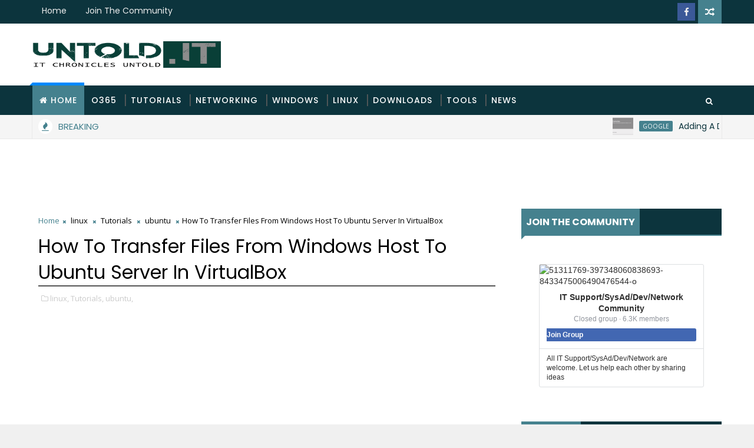

--- FILE ---
content_type: text/html; charset=UTF-8
request_url: https://www.untoldit.com/2017/11/how-to-transfer-files-from-windows-host.html
body_size: 46331
content:
<!DOCTYPE html>
<html class='v2' dir='ltr' xmlns='http://www.w3.org/1999/xhtml' xmlns:b='http://www.google.com/2005/gml/b' xmlns:data='http://www.google.com/2005/gml/data' xmlns:expr='http://www.google.com/2005/gml/expr'>
<head>
<link href='https://www.blogger.com/static/v1/widgets/335934321-css_bundle_v2.css' rel='stylesheet' type='text/css'/>
<script async='async' crossorigin='anonymous' src='https://pagead2.googlesyndication.com/pagead/js/adsbygoogle.js?client=ca-pub-6445797301741615'></script>
<!-- [ Meta Tag SEO ] -->
<include expiration='7d' path='*.css'></include>
<include expiration='7d' path='*.js'></include>
<include expiration='3d' path='*.gif'></include>
<include expiration='3d' path='*.jpeg'></include>
<include expiration='3d' path='*.jpg'></include>
<include expiration='3d' path='*.png'></include>
<meta content='sat, 02 jun 2018 00:00:00 GMT' http-equiv='expires'/>
<meta charset='utf-8'/>
<meta content='width=device-width, initial-scale=1' name='viewport'/>
<meta content='blogger' name='generator'/>
<meta content='text/html; charset=UTF-8' http-equiv='Content-Type'/>
<link href='http://www.blogger.com/openid-server.g' rel='openid.server'/>
<link href='https://www.untoldit.com/' rel='openid.delegate'/>
<link href='https://www.untoldit.com/2017/11/how-to-transfer-files-from-windows-host.html' rel='canonical'/>
<title>How To Transfer Files From Windows Host To Ubuntu Server In VirtualBox - Untold.IT</title>
<script type='application/ld+json'>{ "@context": "http://schema.org", "@type": "WebSite", "url": "https://www.untoldit.com/", "potentialAction": { "@type": "SearchAction", "target": "https://www.untoldit.com/?q={search_term}", "query-input": "required name=search_term" } }</script>
<meta content='How To Transfer Files From Windows Host To Ubuntu Server In VirtualBox, Untold.IT: How To Transfer Files From Windows Host To Ubuntu Server In VirtualBox, Untold.IT' name='keywords'/>
<meta content='text/html; charset=UTF-8' http-equiv='Content-Type'/>
<meta content='blogger' name='generator'/>
<link href='https://www.untoldit.com/favicon.ico' rel='icon' type='image/x-icon'/>
<link href='https://www.untoldit.com/2017/11/how-to-transfer-files-from-windows-host.html' rel='canonical'/>
<link rel="alternate" type="application/atom+xml" title="Untold.IT - Atom" href="https://www.untoldit.com/feeds/posts/default" />
<link rel="alternate" type="application/rss+xml" title="Untold.IT - RSS" href="https://www.untoldit.com/feeds/posts/default?alt=rss" />
<link rel="service.post" type="application/atom+xml" title="Untold.IT - Atom" href="https://www.blogger.com/feeds/7222703364193420651/posts/default" />

<link rel="alternate" type="application/atom+xml" title="Untold.IT - Atom" href="https://www.untoldit.com/feeds/1890930122359720602/comments/default" />
<!--Can't find substitution for tag [blog.ieCssRetrofitLinks]-->
<link href='https://i.ytimg.com/vi/dYEDkrfen5U/0.jpg' rel='image_src'/>
<meta content='Having trouble transferring files from your windows host to an Ubuntu Server in VirtualBox?' name='description'/>
<meta content='https://www.untoldit.com/2017/11/how-to-transfer-files-from-windows-host.html' property='og:url'/>
<meta content='How To Transfer Files From Windows Host To Ubuntu Server In VirtualBox' property='og:title'/>
<meta content='Having trouble transferring files from your windows host to an Ubuntu Server in VirtualBox?' property='og:description'/>
<meta content='https://lh3.googleusercontent.com/blogger_img_proxy/AEn0k_vnP6_cXTDRDl-JHLYV3dHudHJB88Quvf_NGVMm4r93Xh_-DsQ6osU08bDxp3BlOFKNON695wp4gjrdorKZz0_kQcXhf4zN8QHOPw=w1200-h630-n-k-no-nu' property='og:image'/>
<meta content='YOUR DESCRIPTION HERE' name='description'/>
<meta content='YOUR KEYWORDS HERE' name='keywords'/>
<link href='https://www.untoldit.com/feeds/posts/default' rel='alternate' title='Untold.IT - Atom' type='application/atom+xml'/>
<link href='https://www.untoldit.com/feeds/posts/default?alt=rss' rel='alternate' title='Untold.IT - RSS' type='application/rss+xml'/>
<link href='http://www.blogger.com/feeds/7222703364193420651/posts/default' rel='alternate' title='Untold.IT - Atom' type='application/atom+xml'/>
<link href='https://i.ytimg.com/vi/dYEDkrfen5U/0.jpg' rel='image_src'/>
<link href='https://www.untoldit.com/2017/11/how-to-transfer-files-from-windows-host.html' hreflang='x-default' rel='alternate'/>
<link href='/favicon.ico' rel='icon' type='image/x-icon'/>
<link href='https://plus.google.com/USER-GOOGLE-PLUS/posts' rel='publisher'/>
<link href='https://plus.google.com/USER-GOOGLE-PLUS/about' rel='author'/>
<link href='https://plus.google.com/USER-GOOGLE-PLUS' rel='me'/>
<meta content='CODE-VALIDATION-GOOGLE-WEBMASTER' name='google-site-verification'/>
<meta content='CODE-VALIDATION-BING-WEBMASTER' name='msvalidate.01'/>
<meta content='YOUR-COUNTRY' name='geo.placename'/>
<meta content='YOUR-NAME' name='Author'/>
<meta content='general' name='rating'/>
<meta content='YOUR-COUNTRY-CODE' name='geo.country'/>
<!-- [ Social Media Meta Tag ] -->
<meta content='How To Transfer Files From Windows Host To Ubuntu Server In VirtualBox' property='og:title'/>
<meta content='https://www.untoldit.com/2017/11/how-to-transfer-files-from-windows-host.html' property='og:url'/>
<meta content='article' property='og:type'/>
<meta content='Untold.IT' property='og:site_name'/>
<meta content='https://i.ytimg.com/vi/dYEDkrfen5U/0.jpg' property='og:image'/>
<meta content='https://www.facebook.com/PROFILE-LINK' property='article:author'/>
<meta content='https://www.facebook.com/FAN-PAGE-FACEBOOK' property='article:publisher'/>
<meta content='CODE-APPLICATION-FACEBOOK' property='fb:app_id'/>
<meta content='CODE-ADMIN-FACEBOOK' property='fb:admins'/>
<meta content='en_US' property='og:locale'/>
<meta content='en_GB' property='og:locale:alternate'/>
<meta content='id_ID' property='og:locale:alternate'/>
<meta content='summary' name='twitter:card'/>
<meta content='Untold.IT: How To Transfer Files From Windows Host To Ubuntu Server In VirtualBox' name='twitter:title'/>
<meta content='USER-TWITTER' name='twitter:site'/>
<meta content='USER-TWITTER' name='twitter:creator'/>
<style id='page-skin-1' type='text/css'><!--
/*
-----------------------------------------------
Blogger Template Style
Name:        Newsflash
Author :     http://untoldit.blogspot.com
License:     Free Version
----------------------------------------------- */
/* Variable definitions
-----------------------
<Variable name="body.background" description="Background" type="background" color="#f0f0f0" default="$(color) url(https://blogger.googleusercontent.com/img/b/R29vZ2xl/AVvXsEiRYHm_GUpU2GcOQVxHEGmlG6d8rhll7i1DHpSZMjz6CyijmdCasUhVz-pPB3zsojEg5iu1WDddb-PRCw8elDESDQWKSzM8BrIAChsFCEQO1rZvJhxbGaliZLPUH-uNZ0KzJpwzmsc4gipb/s0-r/bg1.png) repeat fixed top left"/>
<Group description="Main Settings" selector="body">
<Variable name="maincolor" description="Primary Color" type="color" default="#0088ff" />
<Variable name="darkcolor" description="Primary Text Color" type="color" default="#3d3d3d" />
<Variable name="seconddarkcolor" description="Primary Dark Color" type="color" default="#373e59" />
</Group>
-----------------------
*/
html,body,.section,.widget,div,span,applet,object,iframe,h1,h2,h3,h4,h5,h6,p,blockquote,pre,a,abbr,acronym,address,big,cite,code,del,dfn,em,font,img,ins,kbd,q,s,samp,small,strike,strong,sub,sup,tt,var,dl,dt,dd,ol,ul,li,fieldset,form,label,legend,table,caption,tbody,tfoot,thead,tr,th,td,figure{margin:0;padding:0}html{overflow-x:hidden}a{text-decoration:none;color:#000}article,aside,details,figcaption,figure,footer,header,hgroup,menu,nav,section{display:block}table{border-collapse:separate;border-spacing:0}caption,th,td{text-align:left;font-weight:normal}blockquote:before,blockquote:after,q:before,q:after{content:""}.quickedit,.home-link{display:none}blockquote,q{quotes:"" ""}sup{vertical-align:super;font-size:smaller}code{font-family:'Courier New', Courier, monospace;font-size:12px;color:#272727}::selection{background:transparent;text-shadow:#000 0 0 2px}::-moz-selection{background:transparent;text-shadow:#000 0 0 2px}::-webkit-selection{background:transparent;text-shadow:#000 0 0 2px}::-o-selection{background:transparent;text-shadow:#000 0 0 2px}a img{border:none}ol,ul{padding:0;margin:0;text-align:left}ol li{list-style-type:decimal;padding:0 0 5px}ul li{list-style-type:disc;padding:0 0 5px}ul ul,ol ol{padding:0}.section,.widget,.widget ul{margin:0;padding:0}abbr.published.timeago{text-decoration:none}#ContactForm1{display:none;visibility:hidden;opacity:0}#navbar-iframe,.navbar,.Attribution,.post-author-widget,.post-author-social{height:0px;visibility:hidden;display:none}.feed-links,.post-footer-line.post-footer-line-1,.post-footer-line.post-footer-line-2,.post-footer-line.post-footer-line-3{display:none}.item-control{display:none !important}h2.date-header,h4.date-header{display:none;margin:1.5em 0 .5em}h1,h2,h3,h4,h5,h6{font-family:Poppins;font-weight:400;color:#2e2e2e}blockquote{padding:8px;background-color:#faebbc;border-top:1px solid #e1cc89;border-bottom:1px solid #e1cc89;margin:5px;background-image:url(https://blogger.googleusercontent.com/img/b/R29vZ2xl/AVvXsEiHcjobqI-cSHeRWTgENL3uwWYfhSgkPRf8fYLe2CCV1DjGvB0HKYKWVbRsVY-ATVLo6Db3g7zo_fDG30iXdGBnfkbwqNMDtwg9iXvjc1zT_UgJTr0dY2oppl0w6tYuoIrh44Q11_Dh-6g/s1600/openquote1.gif);background-position:top left;background-repeat:no-repeat;text-indent:23px}blockquote p{display:block;background-image:url(https://blogger.googleusercontent.com/img/b/R29vZ2xl/AVvXsEjdj8CJ_0CGIjQLurc5xVcyRIgBqUAcQWiFNiMUi9PTbjaHgm1_Slk2_T_qVUR3hMKEITpLCK9oCS9khGY_6jniDbpYra-5m4LkMXP_HSsF1rfF0klRMp2BpHcmKYAu7lUO4eLktbO65JM/s1600/closequote1.gif);background-repeat:no-repeat;background-position:bottom right}img{max-width:100%;vertical-align:middle;border:0}.widget iframe,.widget img{max-width:100%}.status-msg-border{border:1px solid #ff545a;background:#45818e}.status-msg-body{color:#0c343d;font-family:Poppins;letter-spacing:0px;font-weight:400}:after,:before,*{outline:0;transition:all .0s ease;-webkit-transition:all .0s ease;-moz-transition:all .0s ease;-o-transition:all .0s ease}#loader{background:#fff;width:100%;height:auto;display:block;z-index:99;position:relative}.tyard-wrapper #loader{height:390px}.feat-slider-wrap.top-widget #loader{height:412px}.tybox-wrapper #loader{height:627px}.tylist-wrapper #loader{height:385px}.feat-slider-wrap.post-slider #loader{height:263px}.ty-column-wrap #loader{height:625px}.tygridbox-wrapper #loader{height:447px}#loader:before{content:'\f110';font-family:FontAwesome;width:40px;height:40px;font-size:40px;text-align:center;line-height:40px;display:block;position:absolute;top:50%;right:50%;margin-right:-20px;margin-top:-20px;z-index:1;-webkit-animation:fa-spin 2s infinite linear;animation:fa-spin 2s infinite linear}body{color:#2e2e2e;font-family:'Open Sans', sans-serif;font-size:14px;font-weight:normal;line-height:21px;background:#f0f0f0 url(//1.bp.blogspot.com/-0bObXH0-WHI/VmnwwA4dQiI/AAAAAAAACVY/NEHl0xoZ58s/s0-r/bg1.png) repeat fixed top left}#body-wrapper{max-width:100%;margin:0 auto;background-color:#FFF;box-shadow:0 0 5px RGBA(0, 0, 0, 0.2)}.body-row{width:1170px}#content-wrapper{margin:0 auto;padding:20px 0 40px;overflow:hidden}#main-wrapper{float:left;width:68%;max-width:800px}#sidebar-wrapper{float:right;width:30%;max-width:340px}.top-bar{background:#0c343d}.top-bar-wrapper{position:relative;min-height:40px;color:#aaaaaa;margin:0 auto}.top-bar-social{float:right;padding:5px 0}.top-bar-social li{display:inline;padding:0;float:left;margin-right:5px}.top-bar-social .widget ul{padding:0}.top-bar-social .LinkList ul{text-align:center;margin:0;padding-right:40px}.top-bar-social #social a{display:block;width:30px;height:30px;line-height:30px;font-size:15px;color:#eeeeee;transition:background 0.3s linear;-moz-transition:background 0.3s linear;-webkit-transition:background 0.3s linear;-o-transition:background 0.3s linear}.top-bar-social #social a:before{display:inline-block;font:normal normal normal 22px/1 FontAwesome;font-size:inherit;font-style:normal;font-weight:400;-webkit-font-smoothing:antialiased;-moz-osx-font-smoothing:grayscale}.top-bar-social .bloglovin:before{content:"\f004"}.top-bar-social .facebook:before{content:"\f09a"}.top-bar-social .twitter:before{content:"\f099"}.top-bar-social .gplus:before{content:"\f0d5"}.top-bar-social .rss:before{content:"\f09e"}.top-bar-social .youtube:before{content:"\f167"}.top-bar-social .skype:before{content:"\f17e"}.top-bar-social .stumbleupon:before{content:"\f1a4"}.top-bar-social .tumblr:before{content:"\f173"}.top-bar-social .vine:before{content:"\f1ca"}.top-bar-social .stack-overflow:before{content:"\f16c"}.top-bar-social .linkedin:before{content:"\f0e1"}.top-bar-social .dribbble:before{content:"\f17d"}.top-bar-social .soundcloud:before{content:"\f1be"}.top-bar-social .behance:before{content:"\f1b4"}.top-bar-social .digg:before{content:"\f1a6"}.top-bar-social .instagram:before{content:"\f16d"}.top-bar-social .pinterest:before{content:"\f0d2"}.top-bar-social .delicious:before{content:"\f1a5"}.top-bar-social .codepen:before{content:"\f1cb"}.top-bar-social .bloglovin{background:#45818e}.top-bar-social .facebook{background:#3b5998}.top-bar-social .twitter{background:#00aced}.top-bar-social .gplus{background:#df4b37}.top-bar-social .rss{background:#f26522}.top-bar-social .youtube{background:#cd201f}.top-bar-social .skype{background:#00aff0}.top-bar-social .stumbleupon{background:#eb4924}.top-bar-social .tumblr{background:#35465c}.top-bar-social .vine{background:#00b488}.top-bar-social .stack-overflow{background:#f48024}.top-bar-social .linkedin{background:#0077b5}.top-bar-social .dribbble{background:#ea4c89}.top-bar-social .soundcloud{background:#ff3300}.top-bar-social .behance{background:#1769ff}.top-bar-social .digg{background:#005be2}.top-bar-social .instagram{background:#c13584}.top-bar-social .pinterest{background:#bd081c}.top-bar-social .delicious{background:#3399ff}.top-bar-social .codepen{background:#47cf73}.top-bar-social ul#social a:hover{opacity:0.8}.top-bar-menu{float:left}.top-menu ul{overflow:hidden;list-style:none;padding:0;margin:0}.top-menu ul li{float:left;display:inline-block;list-style:none;padding:0}.top-menu ul li a{padding:10px 16px;display:block;border:none !important;text-decoration:none;line-height:inherit;font-size:14px;font-weight:normal;color:#eeeeee;text-transform:capitalize;font-family:Poppins}.top-menu ul li a:hover{color:#45818e}#search-bar{position:absolute;right:0;top:0;z-index:99}.header-search{color:#fff;position:absolute;top:15px;right:15px}.header-search i{font-style:normal;font-size:13px;cursor:pointer}.header-search .fa-times.active,.fa-search{display:inline-block}.header-search .fa-times,.fa-search.active{display:none}.search-form{display:none;position:absolute;top:50px;right:0;padding:15px;height:35px;background:#fff;z-index:9999;transition:none;border:1px solid #222;border-top:0}.search-form input{border:1px solid #e9e9e9;height:36px;text-indent:5px}.search-form button{border:none;border-radius:3px;color:#ffffff;cursor:pointer;font-size:14px;height:36px;width:36px;position:relative;background:#ff6644}.iconheader{position:relative;float:right}.iconheader a i{font-size:18px;line-height:80px;margin-left:10px;color:#999}.iconheader a i:hover{color:#E80007}.header-wrap{background:#fff}#header-wrappers{color:#fff;padding:30px 0;margin:0 auto}#header-inner{background-position:left;background-repeat:no}.headerleft img{height:auto;max-height:100%;margin:0}.headerleft h1,.headerleft h1 a,.headerleft h1 a:hover,.headerleft h1 a:visited{font-family:'Black Ops One', cursive;color:#0c343d;font-size:52px;font-weight:normal;line-height:1.2em;margin:0;padding:0 0 5px;text-decoration:none;text-transform:uppercase;letter-spacing:1px}.headerleft h3{font-weight:400;margin:0;padding:0}.headerleft .description{color:#666;margin:0;padding:0;text-transform:capitalize;text-align:right;text-indent:0;letter-spacing:1px;font-size:13px}.headerleft{float:left;margin:0;padding:0;width:auto;max-width:320px}.headerright{float:right;margin:0;padding:1px 0 0;width:730px}.headerleft .description span{padding:0}.selectnav{display:none}.tm-menu{font-weight:400;margin:0 auto;height:50px;background:#0c343d}ul#nav1{list-style:none;margin:0;padding:0}#menu .widget{display:none}#menu{height:50px;position:relative;text-align:center;z-index:15;margin:0 auto;padding-right:50px}.menu-wrap{margin:0 auto;position:relative}#menu ul > li{position:relative;vertical-align:middle;display:inline-block;padding:0;margin:0}#menu ul > li.hub-home{background:#45818e;border-top:5px solid #08f;margin-top:-5px;position:relative}#menu ul > li.hub-home:before{content:"";width:0;height:0;position:absolute;top:-5px;left:-5px;border-right:0;border-left:5px solid transparent;border-bottom:5px solid #0088ff}#menu ul > li.hub-home a:before{content:"\f015";font-family:Fontawesome;text-align:center;margin-right:5px}#menu ul > li.hub-home:after{display:none}#menu ul > li > a{color:#fff;font-size:14px;font-weight:500;line-height:50px;display:inline-block;text-transform:uppercase;text-decoration:none;letter-spacing:1px;margin:0;padding:0 12px;font-family:Poppins}#menu ul > li > ul > li:first-child > a{padding-left:12px}#menu ul > li > ul{position:absolute;background:#0c343d;top:100%;left:0;min-width:180px;padding:0;z-index:99;margin-top:0;visibility:hidden;opacity:0;-webkit-transform:translateY(10px);-moz-transform:translateY(10px);transform:translateY(10px)}#menu ul > li > ul > li > ul{position:absolute;top:0;left:180px;width:180px;background:#0c343d;z-index:99;margin-top:0;margin-left:0;padding:0;border-left:1px solid #555D7D;visibility:hidden;opacity:0;-webkit-transform:translateX(-10px);-moz-transform:translateX(-10px);transform:translateX(-10px);transition:all 0.2s ease-in-out}#menu ul > li > ul > li{display:block;float:none;text-align:left;position:relative;border-bottom:1px solid;border-top:none;border-color:#555D7D}#menu ul > li > ul > li:last-child{border:0}#menu ul li:after{content:"|";display:block;position:absolute;margin:auto;top:-20px;right:-5px;bottom:0;width:8px;height:8px;text-align:center;font-weight:400;font-size:20px;text-rendering:auto;-webkit-font-smoothing:antialiased;-moz-osx-font-smoothing:grayscale;color:#5c5c5c}#menu ul li.parent ul li:after,#menu ul li:last-child:after{display:none}#menu ul > li:hover{background-color:#45818e}#menu ul > li > ul > li a{font-size:11px;display:block;color:#fff;line-height:35px;text-transform:uppercase;text-decoration:none;margin:0;padding:0 12px;border-right:0;border:0}#menu ul > li.parent > a:after{content:'\f107';font-family:FontAwesome;float:right;margin-left:5px}#menu ul > li:hover > ul,#menu ul > li > ul > li:hover > ul{opacity:1;visibility:visible;-webkit-transform:translateY(0);-moz-transform:translateY(0);transform:translateY(0);transition:all 0.2s ease-in-out}#menu ul > li > ul > li:hover > ul{-webkit-transform:translateX(0);-moz-transform:translateX(0);transform:translateX(0)}#menu ul > li > ul > li.parent > a:after{content:'\f105';float:right}.ty-ran-yard{position:absolute;right:0;top:0;z-index:99}.ty-ran-yard span{list-style:none}.ty-ran-yard a.ran-sym{cursor:pointer;display:block;height:40px;text-align:center;position:relative;right:0;top:0;width:40px;border-radius:0;box-sizing:border-box;background:#45818e}.ty-ran-yard a.ran-sym:hover{background-color:#6d6d6d}.ty-ran-yard a.ran-sym:before{color:#fff;content:'\f074';font-family:FontAwesome;font-size:16px;text-rendering:auto;-webkit-font-smoothing:antialiased;-moz-osx-font-smoothing:grayscale;line-height:40px}.news-tick-wrap{background-color:#f5f5f5;border-bottom:1px solid #e9e9e9}.news-tick-bar{margin:0 auto;border-right:1px solid #e9e9e9;border-left:1px solid #e9e9e9;position:relative}.ticker .title{float:left;height:40px;font-size:15px;line-height:40px;font-weight:400;overflow:hidden;padding:0 10px;color:#45818e;font-family:'Poppins';text-transform:uppercase}.ticker .title .fa{margin-right:10px;background:#fff;padding:5px 6px;border-radius:100%;color:#45818e}.ticker .widget-content{height:40px;box-sizing:border-box;overflow:hidden;padding:0 4px}.ticker .widget-content li{float:left;margin-left:30px;display:inline-block;height:38px;line-height:38px;padding:0}.ticker .widget{height:40px;overflow:hidden}.tk-thumb{float:left;margin:4px 10px 0 0}.tk-img{position:relative;display:block;width:35px;height:30px;overflow:hidden}.ticker .post-tag{display:inline-block;background-color:#45818e;color:#fff;margin-right:10px;font-weight:400;border-radius:2px;height:18px;line-height:18px;padding:0 6px;font-size:10px;text-transform:uppercase;position:relative;margin-top:10px;float:left}.ticker .tyard-title{font-size:14px;font-weight:400;display:inline-block}.ticker .tyard-title a{color:#0c343d}.ticker .tyard-title a:hover{color:#45818e}.tickercontainer,.tickercontainer .mask,ul.newsticker{-webkit-transition:all 0 linear;-moz-transition:all 0 linear;-o-transition:all 0 linear;transition:all 0 linear;list-style:none;margin:0}.tickercontainer{margin:0;padding:0;overflow:hidden}.tickercontainer .mask{position:relative;overflow:hidden}.newsticker{position:relative;list-style-type:none;margin:0;padding:0}ul.newsticker{-webkit-transition:all 0s linear;-moz-transition:all 0s linear;-o-transition:all 0s linear;transition:all 0s linear;position:relative;list-style-type:none;margin:0;padding:0}.tickeroverlay-left{display:none}.tickeroverlay-right{display:none}.feat-slider-wrap{position:relative;margin:15px auto 0}.ty-slide-show{margin:0 auto;overflow:hidden;opacity:0}.ty-slide-show.slide-block{opacity:1}.ty-slide-show ul{padding:0;list-style:none}.ty-slide-show li{list-style:none;padding:0}.ty-slide .ty-wow{overflow:hidden;border-bottom:1px solid #F5F5F5;padding:0;position:relative}.ty-slide .ty-wow:hover .ty-thumb-bonos img{transform:scale(1.1) rotate(-1deg);transition:all .3s ease-in-out}.ty-slide .ty-thumb-bonos img{position:relative;float:left;margin:0 !important;width:100%;height:200px;overflow:hidden;display:block;vertical-align:middle;object-fit:cover;transition:all .3s ease-in-out}.top-widget .ty-slide .ty-thumb-bonos img,.top-widget .ty-slide .ty-slide-con{height:350px}.ty-slide .ty-slide-con{position:absolute;top:0;text-align:center;display:table;width:100%;height:200px;z-index:2;box-sizing:border-box;text-align:center;-webkit-transition:all 0.2s ease-in-out;-moz-transition:all 0.2s ease-in-out;-ms-transition:all 0.2s ease-in-out;-o-transition:all 0.2s ease-in-out;transition:all 0.2s ease-in-out}.ty-slide .ty-slide-con-tab{display:table-cell;vertical-align:middle;padding:10px;box-sizing:border-box}.ty-slide .ty-slide-con-cell{position:relative;width:80%;margin:0 auto;padding:20px 10px}.ty-slide .ty-slide-con-tab .recent-summary{display:block;color:#dfdfdf;padding:5px 10px 10px;line-height:1.4}.post-slider .ty-slide .ty-slide-con-tab .recent-summary{display:none}.post-slider .ty-slide-con-tab .recent-date{display:block;margin-bottom:10px}.tyslide-more{background:#45818e;padding:5px 12px !important;display:inline-block;vertical-align:middle;margin:0;font-size:12px;text-transform:capitalize;border-radius:2px;color:#f7f7f7;font-weight:500;white-space:nowrap;font-family:Poppins}.ty-slide .ty-bonos-entry{overflow:hidden;line-height:0;margin:10px 0 10px;padding:0 10px;font-family:'Poppins'}.ty-slide .ty-bonos-entry a{color:#fff;font-weight:400;letter-spacing:1px;text-transform:capitalize;font-size:16px;line-height:1.5em;-webkit-transition:all 0.2s ease-in-out;-moz-transition:all 0.2s ease-in-out;-ms-transition:all 0.2s ease-in-out;-o-transition:all 0.2s ease-in-out;transition:all 0.2s ease-in-out}.yard-auth-ty,.ty-time{color:#bdbdbd;font-size:12px;font-weight:400}.ty-wow .tyimg-lay{position:absolute;left:0;right:0;top:0;bottom:0;opacity:.5;content:'';transition:all .2s ease;background:#2c2f30}.ty-slide:hover .tyimg-lay{opacity:.75}.ty-slide-con-tab .recent-date{color:#fff}.owl-carousel,.owl-carousel .owl-item{-webkit-tap-highlight-color:transparent;position:relative}.owl-carousel{display:none;width:100%;z-index:1}.owl-carousel .owl-stage{position:relative;-ms-touch-action:pan-Y;-moz-backface-visibility:hidden}.owl-carousel .owl-stage:after{content:".";display:block;clear:both;visibility:hidden;line-height:0;height:0}.owl-carousel .owl-stage-outer{position:relative;overflow:hidden;-webkit-transform:translate3d(0,0,0)}.owl-carousel .owl-item,.owl-carousel .owl-wrapper{-webkit-backface-visibility:hidden;-moz-backface-visibility:hidden;-ms-backface-visibility:hidden;-webkit-transform:translate3d(0,0,0);-moz-transform:translate3d(0,0,0);-ms-transform:translate3d(0,0,0)}.owl-carousel .owl-item{min-height:1px;float:left;-webkit-backface-visibility:hidden;-webkit-touch-callout:none}.owl-carousel .owl-item img{display:block;width:100%}.owl-carousel .owl-dots.disabled,.owl-carousel .owl-nav.disabled{display:none}.no-js .owl-carousel,.owl-carousel.owl-loaded{display:block}.owl-carousel .owl-dot,.owl-carousel .owl-nav .owl-next,.owl-carousel .owl-nav .owl-prev{cursor:pointer;cursor:hand;-webkit-user-select:none;-khtml-user-select:none;-moz-user-select:none;-ms-user-select:none;user-select:none}.owl-carousel.owl-loading{opacity:0;display:block}.owl-carousel.owl-hidden{opacity:0}.owl-carousel.owl-refresh .owl-item{visibility:hidden}.owl-carousel.owl-drag .owl-item{-webkit-user-select:none;-moz-user-select:none;-ms-user-select:none;user-select:none}.owl-carousel.owl-grab{cursor:move;cursor:grab}.owl-carousel.owl-rtl{direction:rtl}.owl-carousel.owl-rtl .owl-item{float:right}.owl-carousel .animated{animation-duration:1s;animation-fill-mode:both}.owl-carousel .owl-animated-in{z-index:0}.owl-carousel .owl-animated-out{z-index:1}.owl-carousel .fadeOut{animation-name:fadeOut}@keyframes "fadeOut"{0%{opacity:1;}100%{opacity:0;}}.owl-height{transition:height .5s ease-in-out}.owl-carousel .owl-item .owl-lazy{opacity:0;transition:opacity .4s ease}.owl-carousel .owl-item img.owl-lazy{transform-style:preserve-3d}.owl-carousel .owl-video-wrapper{position:relative;height:100%;background:#000}.owl-carousel .owl-video-play-icon{position:absolute;height:80px;width:80px;left:50%;top:50%;margin-left:-40px;margin-top:-40px;background:url(owl.video.play.png) no-repeat;cursor:pointer;z-index:1;-webkit-backface-visibility:hidden;transition:transform .1s ease}.owl-carousel .owl-video-play-icon:hover{-ms-transform:scale(1.3,1.3);transform:scale(1.3,1.3)}.owl-carousel .owl-video-playing .owl-video-play-icon,.owl-carousel .owl-video-playing .owl-video-tn{display:none}.owl-carousel .owl-video-tn{opacity:0;height:100%;background-position:center center;background-repeat:no-repeat;background-size:contain;transition:opacity .4s ease}.owl-carousel .owl-video-frame{position:relative;z-index:1;height:100%;width:100%}.owl-theme .owl-dots,.owl-theme .owl-nav{text-align:center;-webkit-tap-highlight-color:transparent}.owl-theme .owl-nav{margin-top:10px}.owl-theme .owl-nav [class*=owl-]{color:#FFF;font-size:14px;margin:5px;padding:4px 7px;background:#D6D6D6;display:inline-block;cursor:pointer;border-radius:3px}.owl-theme .owl-nav [class*=owl-]:hover{background:#869791;color:#FFF;text-decoration:none}.owl-theme .owl-nav .disabled{opacity:.5;cursor:default}.owl-theme .owl-nav.disabled+.owl-dots{margin-top:10px}.owl-theme .owl-dots .owl-dot{display:inline-block;zoom:1}.owl-theme .owl-dots .owl-dot span{width:10px;height:10px;margin:5px 7px;background:#D6D6D6;display:block;-webkit-backface-visibility:visible;transition:opacity .2s ease;border-radius:30px}.owl-theme .owl-dots .owl-dot.active span,.owl-theme .owl-dots .owl-dot:hover span{background:#869791}.owl-prev,.owl-next{top:0;color:#45818e;font-family:FontAwesome;position:absolute;background:#F5f5f5;z-index:1;display:block;cursor:pointer;padding:10px;text-align:center;overflow:hidden;transition:all .2s linear;-moz-transition:all .2s linear;-webkit-transition:all .2s linear;-o-transition:all .2s linear}.owl-prev:before{content:'\f0a5';font-family:fontawesome}.owl-next:before{content:'\f0a4';font-family:fontawesome}.owl-next{right:0}.owl-prev{left:0}.ty-slide:hover .owl-prev,.ty-slide:hover .owl-next{background:#45818e;color:#fff}.sidebar .widget{margin-bottom:20px;position:relative}.sidebar h2{background:#0c343d;color:#fff;font-size:16px;font-weight:700;text-transform:uppercase;margin:0 0 10px 0;padding:0;position:relative;border-bottom:2px solid #45818e;transition:all .5s ease-out}.sidebar h2 span{padding:12px 8px;margin-bottom:-2px;display:inline-block;background:#45818e;color:#fff}.sidebar h2 span:after{content:"";width:0;height:0;position:absolute;bottom:-8px;left:0;border-left:0;border-right:9px solid transparent;border-top:9px solid #45818e}.sidebar ul,.sidebar li{list-style-type:none;margin:0;padding:0}.sidebar .widget-content{padding:0}.menu-tab li a,.sidetabs .section{transition:all 0s ease;-webkit-transition:all 0s ease;-moz-transition:all 0s ease;-o-transition:all 0s ease;-ms-transition:all 0s ease}.menu-tab{display:flex;clear:both;padding:0;margin:0;border-bottom:3px solid #45818e}.sidetabs .widget h2{display:none}.menu-tab li{width:33.3%;float:left;display:inline-block;padding:0;position:relative}.menu-tab li.active:after{content:"";width:0;height:0;position:absolute;bottom:-8px;left:0;border-left:0;border-right:9px solid transparent;border-top:9px solid #45818e}.menu-tab li a{font-family:Poppins;height:32px;text-align:center;padding:0;font-weight:400;display:block;color:#fff;background-color:#0c343d;font-size:14px;line-height:32px;letter-spacing:1.5px;text-transform:uppercase}.menu-tab li.active a{color:#fff;background-color:#45818e}.menu-tab li{display:none}.hide-tab{display:inline-block !important}#tabside3{margin-bottom:15px}.sidetabs .widget-content{padding:15px 0 0}.tyard-wrapper{margin:10px auto;overflow:hidden}.tyard h2{display:none;visibility:hidden}.preload{opacity:0;transition:all .3s ease;-webkit-transition:all .3s ease;-moz-transition:all .3s ease;-o-transition:all .3s ease}.comload{opacity:1;transition:all .3s ease;-webkit-transition:all .3s ease;-moz-transition:all .3s ease;-o-transition:all .3s ease}.tyard .ty-first{width:50%;position:relative;float:left;padding-right:1%;box-sizing:border-box;overflow:hidden}.tyard .ty-feat-image{width:100%;position:relative;overflow:hidden}.templatesyard .ty-first .tyard-thumb{position:relative;width:100%;height:200px}.tyard-thumb{overflow:hidden}.templatesyard .ty-img{width:100%;height:200px;position:relative;display:block;transition:all .3s ease-in-out}.tyard .ty-first .tyard-thumb,.tyard .ty-img{height:390px}.ty-first .ty-img:after{content:no-close-quote;position:absolute;left:0;bottom:0;width:100%;height:230px;background:url([data-uri]) repeat-x;opacity:.8}.templatesyard .ty-feat .ty-rest .yard-img:after{content:no-close-quote;position:absolute;left:0;bottom:0;width:100%;height:110px;background:url([data-uri]) repeat-x;opacity:.8}.templatesyard .ty-feat .ty-last .yard-img:after{height:230px}.tyard .tyard-thumb .yard-label{position:absolute;top:0;left:0;z-index:2}.tyard .tyard-thumb .yard-label{background:#FA29AF;color:#fff;text-transform:uppercase;height:20px;line-height:20px;display:inline-block;padding:0 6px;font-size:11px;font-weight:400}.tyard .tyard-thumb .yard-label a{color:#fff}.tyard .tyard-thumb .yard-label a:before{content:"\f03e";margin-right:5px;font-family:FontAwesome;font-style:normal;font-weight:normal;-webkit-font-smoothing:antialiased;-moz-osx-font-smoothing:grayscale}.tyard .ty-rest:first-child .tyard-thumb .yard-label a:before{content:"\f03d"}.tyard .ty-rest:nth-child(2) .tyard-thumb .yard-label a:before{content:"\f001"}.tyard .ty-last .tyard-thumb .yard-label a:before{content:"\f143"}.tyard .ty-rest:first-child .tyard-thumb .yard-label{background:#ff0033}.tyard .ty-rest:nth-child(2) .tyard-thumb .yard-label{background:#4ca80b}.tyard .ty-last .tyard-thumb .yard-label{background:#37cae8}.tyard .tyard-thumb .item-cmm{position:absolute;top:0;right:0;z-index:2;color:#fff;text-transform:uppercase;height:20px;line-height:20px;display:inline-block;padding:0 6px;font-size:11px;font-weight:400;background:#45818e}.tyard .tyard-thumb .item-cmm:before{content:"\f086";margin-right:5px;font-family:FontAwesome;font-style:normal;font-weight:normal;-webkit-font-smoothing:antialiased;-moz-osx-font-smoothing:grayscale}.tyard .ty-first .ty-con-yard,.column .ty-first .ty-con-yard{position:absolute;bottom:0;width:100%;z-index:2;padding:15px;box-sizing:border-box}.tyard .ty-first .ty-con-yard .tyard-title a,.column .ty-first .ty-con-yard .tyard-title a,.tyard .ty-last .yard-tent-ty .tyard-title a{display:block;font-size:19px;color:#fff;font-weight:400;line-height:1.4em;margin-bottom:5px}.ty-con-yard .yard-auth-ty,.ty-con-yard .ty-time{color:#ccc}.recent-summary{display:block;color:#ccc;padding:10px 0}.tyard .ty-feat .ty-rest-wrap{width:25%;position:relative;float:left;padding-right:1%;box-sizing:border-box;overflow:hidden}.tyard .ty-feat .ty-last{width:25%;position:relative;float:left;padding:0;box-sizing:border-box;overflow:hidden}.tyard .ty-feat .ty-rest{overflow:hidden;display:block;padding:0;position:relative}.tyard .ty-feat .ty-rest-wrap .ty-rest:last-child{margin-top:10px}.templatesyard .ty-feat .ty-rest .tyard-thumb{width:100%;height:190px;vertical-align:middle}.templatesyard .ty-feat .ty-rest .yard-img{width:100%;height:190px;position:relative;display:block;transition:all .3s ease-in-out}.templatesyard .ty-feat .ty-last .yard-img,.templatesyard .ty-feat .ty-last .tyard-thumb{height:390px}.tyimg-lay{position:absolute;left:0;top:0;z-index:1;width:100%;height:100%;background-color:rgba(40,35,40,0.05)}.templatesyard .ty-feat .ty-rest .yard-tent-ty{position:absolute;bottom:0;width:100%;z-index:2;padding:15px;box-sizing:border-box;transition:all .4s ease-in-out}.templatesyard .ty-feat .ty-rest-wrap .ty-rest .yard-tent-ty{bottom:-85px}.templatesyard .ty-feat .ty-rest-wrap .ty-rest:hover .yard-tent-ty{bottom:0}.tyard .ty-rest .yard-tent-ty .tyard-title{overflow:hidden;line-height:0;margin:0 0 2px;padding:0}.tyard .ty-rest-wrap .ty-rest .yard-tent-ty .tyard-title a{color:#fff;font-weight:400;font-size:13px;line-height:1.5em}.tyard .ty-first:hover .ty-img,.tyard .ty-rest:hover .yard-img{transform:scale(1.1) rotate(-1deg);transition:all .3s ease-in-out}.tyard .ty-first:hover .tyimg-lay,.tyard .ty-rest:hover .tyimg-lay{background-color:rgba(0,0,0,.2);transition:all .3s ease-in-out}.tybox-wrapper{margin:0 0 10px;overflow:hidden}.tybox .tybox-first{width:50%;position:relative;float:left;padding-right:1.4%;box-sizing:border-box;overflow:hidden}.tybox .tybox-feat-image{width:100%;position:relative;overflow:hidden;padding:10px;box-sizing:border-box;background:#45818e}.tybox .tybox-first .tyard-thumb,.tybox .tybox-img{height:250px !important;transition:all .3s ease-in-out}.templatesyard .tyard-thumb:hover .tybox-img,.templatesyard .tyard-thumb:hover .yard-img,.templatesyard .tylist-first .tyard-thumb:hover .tylist-img,.templatesyard .col-left-first .tyard-thumb:hover .col-left-img,.templatesyard .col-right-first .tyard-thumb:hover .col-right-img,.templatesyard .ty-feat .tygrid-rest .tygrid-thumb:hover .yard-img,.post-home-image .post-thumb:hover a{transform:scale(1.1) rotate(-1deg);transition:all .3s ease-in-out}.templatesyard .tyard-thumb .tybox-img,.templatesyard .tyard-thumb .yard-img,.templatesyard .tylist-first .tyard-thumb .tylist-img,.templatesyard .col-left-first .tyard-thumb .col-left-img,.templatesyard .col-right-first .tyard-thumb .col-right-img,.templatesyard .ty-feat .tygrid-rest .tygrid-thumb .yard-img,.post-home-image .post-thumb a{transition:all .3s ease-in-out}.templatesyard .tybox-first .tyard-thumb{position:relative;width:100%;height:250px}.templatesyard .tybox-img{width:100%;height:200px;position:relative;display:block}.tybox-first .tyard-thumb .yard-label a{background:#45818e;color:#fff;text-transform:uppercase;height:20px;line-height:20px;display:inline-block;padding:0 6px;font-size:11px;font-weight:400;border-radius:2px}.tybox .tybox-con-yard{position:absolute;bottom:0;width:100%;z-index:2;padding:15px;box-sizing:border-box}.tybox .tybox-first .tybox-con-yard .tyard-title a{display:block;font-size:19px;color:#fff;font-weight:400;line-height:1.4em;margin-bottom:5px;margin-top:5px}.tybox .tybox-first .recent-summary{color:#fff;font-size:14px;font-weight:normal}.tybox-more{background:#3d3d3d;padding:5px 12px !important;display:inline-block;vertical-align:middle;margin:0;font-size:12px;text-transform:capitalize;border-radius:2px;color:#f7f7f7;font-weight:500;white-space:nowrap;font-family:Poppins}.tybox .ty-feat .tybox-rest{overflow:hidden;display:block;padding:0;position:relative;margin-bottom:10px}.templatesyard .ty-feat .tybox-rest .tyard-thumb{position:relative;float:left;width:100%;height:auto;overflow:hidden;display:block;vertical-align:middle;margin:0 !important}.templatesyard .ty-feat .tybox-rest .yard-img{width:100%;height:182px;position:relative;display:block;transition:all .3s ease-in-out}.tybox .tyimg-lay{position:absolute;left:0;top:0;z-index:1;width:100%;height:100%;opacity:0.5;background-color:#2c2f30}.tybox .yard-tent-ty{position:absolute;bottom:0;width:100%;z-index:2;padding:15px;box-sizing:border-box}.tybox .yard-tent-ty .tyard-title{overflow:hidden;line-height:0;margin:0 0 2px;padding:0}.tybox .yard-tent-ty .tyard-title a{color:#fff;font-weight:400;font-size:14px;line-height:1.5em;letter-spacing:1px}.tybox-time{color:#bdbdbd;font-size:12px;font-weight:400}.tybox-time:before{content:'\f133';font-family:fontawesome;color:#bbb;margin-right:5px}.tybox .ty-feat .tybox-rest:nth-child(4),.tybox .ty-feat .tybox-rest:nth-child(5){float:left;width:50%;padding-right:10px;box-sizing:border-box;margin-bottom:0}.tybox .ty-feat .tybox-rest:nth-child(5){padding-right:0}.tybox .tyard-thumb .item-cmm{position:absolute;top:0;left:10px;z-index:2;color:#fff;text-transform:uppercase;height:20px;line-height:20px;display:inline-block;padding:5px 6px 0;font-size:12px;font-weight:bold;background:#45818e;border-radius:0 0 2px 2px}.tybox .tyard-thumb .item-cmm:before{content:"\f086";margin-right:5px;font-family:FontAwesome;font-style:normal;font-weight:normal;-webkit-font-smoothing:antialiased;-moz-osx-font-smoothing:grayscale}.tybox .category-gallery{position:absolute;top:10px;right:10px;z-index:3;overflow:hidden}.tybox .category-gallery a:before{display:block;background-color:#e74c3c;opacity:.5;color:#fff;height:18px;line-height:18px;padding:0 5px;font-size:10px;font-weight:400;text-transform:uppercase;border-radius:2px;transition:all .3s ease}.icon:before{font-family:FontAwesome;font-weight:400;font-style:normal;line-height:1;padding-right:4px}.tylist-wrapper{margin:0 0 10px}.tyheading-head{margin-bottom:15px;border-bottom:2px solid #45818e !important;background:#0c343d}.tyheading-head h2{font-size:15px;background-color:#45818e !important;display:inline-block;padding:12px 16px;margin:0;position:relative}.tyheading-head h2 a{color:#fff;text-transform:uppercase;font-weight:500}.tyheading-head h2:after{content:"";width:0;height:0;position:absolute;bottom:-6px;left:0;border-left:0;border-right:9px solid transparent;border-top:9px solid #45818e}.tyheading-head .tymore{float:right;margin-right:10px;margin-top:12px;height:22px;line-height:22px;padding:0 10px;background-color:#45818e;font-size:13px;color:#fff !important;transition:background-color .3s ease-out}.tylist .tylist-first{width:50%;position:relative;float:left;padding-right:1.4%;box-sizing:border-box;overflow:hidden}.tylist .tylist-feat-image{width:100%;position:relative;overflow:hidden;box-sizing:border-box}.tylist .ty-list-first .tyard-thumb,.tylist .tylist-img{height:325px !important;transition:all .3s ease-in-out}.templatesyard .tylist-first .tyard-thumb{position:relative;width:100%;height:325px}.templatesyard .tylist-img{width:100%;height:200px;position:relative;display:block}.tylist-first .tyard-thumb .yard-label a{background:#45818e;color:#fff;text-transform:uppercase;height:20px;line-height:20px;display:inline-block;padding:0 6px;font-size:11px;font-weight:400;border-radius:2px}.tylist .tylist-con-yard{position:absolute;bottom:0;width:100%;z-index:2;padding:15px;box-sizing:border-box}.tylist .tylist-first .tylist-con-yard .tyard-title a{display:block;font-size:19px;color:#fff;font-weight:400;line-height:1.4em;margin-bottom:5px;margin-top:5px}.tylist .tylist-first .recent-summary{color:#fff;font-size:14px;font-weight:normal}.tylist-more{background:#3d3d3d;padding:5px 12px !important;display:inline-block;vertical-align:middle;margin:0;font-size:12px;text-transform:capitalize;border-radius:2px;color:#f7f7f7;font-weight:500;white-space:nowrap;font-family:Poppins}.tylist .ty-feat .tylist-rest{overflow:hidden;padding:10px 0;border-bottom:1px solid #f2f2f2}.templatesyard .ty-feat .tylist-rest .tyard-thumb{position:relative;float:left;width:90px;height:65px;overflow:hidden;display:block;vertical-align:middle;margin:0 !important}.tylist .ty-feat .tylist-rest:last-child{border:0;padding:10px 0 0}.templatesyard .ty-feat .tylist-rest .yard-img{position:relative;width:90px;height:65px;display:block;transition:all .3s ease-in-out}.tylist .tyimg-lay{position:absolute;left:0;top:0;z-index:1;width:100%;height:100%;opacity:0.5;background-color:#2c2f30}.tylist .yard-tent-ty{padding-left:15px;display:table-cell}.tylist .ty-feat .tylist-rest:nth-child(2){padding:0 0 10px}.tylist .yard-tent-ty .tyard-title{overflow:hidden;font-weight:400;font-size:14px;line-height:1.4em;margin:0 0 4px;padding:0}.tylist .yard-tent-ty .tyard-title a{color:#333333;transition:color .3s}.tylist-time{color:#bdbdbd;font-size:12px;font-weight:400}.tylist-time:before{content:'\f133';font-family:fontawesome;color:#bbb;margin-right:5px}.tylist .tyard-thumb .item-cmm{position:absolute;top:0;left:10px;z-index:2;color:#fff;text-transform:uppercase;height:20px;line-height:20px;display:inline-block;padding:5px 6px 0;font-size:12px;font-weight:bold;background:#45818e;border-radius:0 0 2px 2px}.tylist .tyard-thumb .item-cmm:before{content:"\f086";margin-right:5px;font-family:FontAwesome;font-style:normal;font-weight:normal;-webkit-font-smoothing:antialiased;-moz-osx-font-smoothing:grayscale}.tylist .category-gallery{position:absolute;top:10px;right:10px;z-index:3;overflow:hidden}.tylist .ty-rest .category-gallery{top:0;right:0}.tylist .category-gallery a:before{display:block;background-color:#e74c3c;opacity:.5;color:#fff;height:18px;line-height:18px;padding:0 5px;font-size:10px;font-weight:400;text-transform:uppercase;border-radius:2px;transition:all .3s ease}.icon:before{font-family:FontAwesome;font-weight:400;font-style:normal;line-height:1;padding-right:4px}.ty-column-wrap{overflow:hidden;margin:10px 0}.tyleft-wrapper{float:left;width:50%;padding-right:5px;box-sizing:border-box}.tyleft .col-left-first{width:100%;position:relative;clear:both;margin-bottom:1.4%;box-sizing:border-box;overflow:hidden}.tyleft .col-left-feat-image{width:100%;position:relative;overflow:hidden;box-sizing:border-box}.tyleft .col-left-first .tyard-thumb,.tyleft .col-left-img{height:225px !important}.templatesyard .col-left-first .tyard-thumb{position:relative;width:100%;height:225px}.templatesyard .col-left-img{width:100%;height:200px;position:relative;display:block}.col-left-first .tyard-thumb .yard-label{position:absolute;top:10px;left:10px;z-index:2}.col-left-first .tyard-thumb .yard-label a{background:#45818e;color:#fff;text-transform:uppercase;height:20px;line-height:20px;display:inline-block;padding:0 6px;font-size:11px;font-weight:400;border-radius:2px}.tyleft .col-left-con-yard{position:absolute;bottom:0;width:100%;z-index:2;padding:15px;box-sizing:border-box}.tyleft .col-left-first .col-left-con-yard .tyard-title a{display:block;font-size:19px;color:#fff;font-weight:400;line-height:1.4em;margin-bottom:5px;margin-top:5px}.tyleft .col-left-first .recent-summary{color:#fff;font-size:14px;font-weight:normal}.tyleft .ty-feat .col-left-rest{overflow:hidden;padding:10px 0;border-bottom:1px solid #f2f2f2}.templatesyard .ty-feat .col-left-rest .tyard-thumb{position:relative;float:left;width:90px;height:65px;overflow:hidden;display:block;vertical-align:middle;margin:0 !important}.tyleft .ty-feat .col-left-rest:last-child{border:0;padding:10px 0 0}.templatesyard .ty-feat .col-left-rest .yard-img{position:relative;width:90px;height:65px;display:block}.tyleft .tyimg-lay{position:absolute;left:0;top:0;z-index:1;width:100%;height:100%;opacity:0.5;background-color:#2c2f30}.tyleft .yard-tent-ty{padding-left:15px;display:table-cell}.tyleft .yard-tent-ty .tyard-title{overflow:hidden;font-weight:400;font-size:14px;line-height:1.4em;margin:0 0 4px;padding:0}.tyleft .yard-tent-ty .tyard-title a{color:#333333;transition:color .3s}.col-left-time{color:#bdbdbd;font-size:12px;font-weight:400}.col-left-time:before{content:'\f133';font-family:fontawesome;color:#bbb;margin-right:5px}.tyleft .tyard-thumb .item-cmm{position:absolute;top:0;left:10px;z-index:2;color:#fff;text-transform:uppercase;height:20px;line-height:20px;display:inline-block;padding:5px 6px 0;font-size:12px;font-weight:bold;background:#45818e;border-radius:0 0 2px 2px}.tyleft .tyard-thumb .item-cmm:before{content:"\f086";margin-right:5px;font-family:FontAwesome;font-style:normal;font-weight:normal;-webkit-font-smoothing:antialiased;-moz-osx-font-smoothing:grayscale}.tyleft .category-gallery{position:absolute;top:10px;right:10px;z-index:3;overflow:hidden}.tyleft .col-left-rest .category-gallery{top:0;right:0}.tyleft .category-gallery a:before{display:block;background-color:#e74c3c;opacity:.5;color:#fff;height:18px;line-height:18px;padding:0 5px;font-size:10px;font-weight:400;text-transform:uppercase;border-radius:2px;transition:all .3s ease}.icon:before{font-family:FontAwesome;font-weight:400;font-style:normal;line-height:1;padding-right:4px}.tyright-wrapper{float:right;width:50%;padding-left:5px;box-sizing:border-box}.tyright .col-right-first{width:100%;position:relative;clear:both;margin-bottom:1.4%;box-sizing:border-box;overflow:hidden}.tyright .col-right-feat-image{width:100%;position:relative;overflow:hidden;box-sizing:border-box}.tyright .col-right-first .tyard-thumb,.tyright .col-right-img{height:225px !important}.templatesyard .col-right-first .tyard-thumb{position:relative;width:100%;height:225px}.templatesyard .col-right-img{width:100%;height:200px;position:relative;display:block}.col-right-first .tyard-thumb .yard-label{position:absolute;top:10px;left:10px;z-index:2}.col-right-first .tyard-thumb .yard-label a{background:#45818e;color:#fff;text-transform:uppercase;height:20px;line-height:20px;display:inline-block;padding:0 6px;font-size:11px;font-weight:400;border-radius:2px}.tyright .col-right-con-yard{position:absolute;bottom:0;width:100%;z-index:2;padding:15px;box-sizing:border-box}.tyright .col-right-first .col-right-con-yard .tyard-title a{display:block;font-size:19px;color:#fff;font-weight:400;line-height:1.4em;margin-bottom:5px;margin-top:5px}.tyright .col-right-first .recent-summary{color:#fff;font-size:14px;font-weight:normal}.tyright .ty-feat .col-right-rest{overflow:hidden;padding:10px 0;border-bottom:1px solid #f2f2f2}.templatesyard .ty-feat .col-right-rest .tyard-thumb{position:relative;float:left;width:90px;height:65px;overflow:hidden;display:block;vertical-align:middle;margin:0 !important}.tyright .ty-feat .col-right-rest:last-child{border:0;padding:10px 0 0}.templatesyard .ty-feat .col-right-rest .yard-img{position:relative;width:90px;height:65px;display:block}.tyright .tyimg-lay{position:absolute;left:0;top:0;z-index:1;width:100%;height:100%;opacity:0.5;background-color:#2c2f30}.tyright .yard-tent-ty{padding-left:15px;display:table-cell}.tyright .yard-tent-ty .tyard-title{overflow:hidden;font-weight:400;font-size:14px;line-height:1.4em;margin:0 0 4px;padding:0}.tyright .yard-tent-ty .tyard-title a{color:#333333;transition:color .3s}.col-right-time{color:#bdbdbd;font-size:12px;font-weight:400}.col-right-time:before{content:'\f133';font-family:fontawesome;color:#bbb;margin-right:5px}.tyright .tyard-thumb .item-cmm{position:absolute;top:0;left:10px;z-index:2;color:#fff;text-transform:uppercase;height:20px;line-height:20px;display:inline-block;padding:5px 6px 0;font-size:12px;font-weight:bold;background:#45818e;border-radius:0 0 2px 2px}.tyright .tyard-thumb .item-cmm:before{content:"\f086";margin-right:5px;font-family:FontAwesome;font-style:normal;font-weight:normal;-webkit-font-smoothing:antialiased;-moz-osx-font-smoothing:grayscale}.tyright .category-gallery{position:absolute;top:10px;right:10px;z-index:3;overflow:hidden}.tyright .col-right-rest .category-gallery{top:0;right:0}.tyright .category-gallery a:before{display:block;background-color:#e74c3c;opacity:.5;color:#fff;height:18px;line-height:18px;padding:0 5px;font-size:10px;font-weight:400;text-transform:uppercase;border-radius:2px;transition:all .3s ease}.icon:before{font-family:FontAwesome;font-weight:400;font-style:normal;line-height:1;padding-right:4px}.tygrid-wrapper{margin:0 0 10px;overflow:hidden}.tygrid .ty-feat .tygrid-rest{overflow:hidden;float:left;width:33.33%;padding-right:1.4%;box-sizing:border-box;position:relative;margin-bottom:1.4%}.templatesyard .ty-feat .tygrid-rest .tygrid-thumb{position:relative;float:left;width:100%;height:auto;overflow:hidden;display:block;vertical-align:middle;margin:0 !important}.templatesyard .ty-feat .tygrid-rest .yard-img{width:100%;height:182px;position:relative;display:block}.tygrid .tyimg-lay{position:absolute;left:0;top:0;z-index:1;width:100%;height:100%;opacity:0.5;background-color:#2c2f30}.tygrid .yard-tent-ty{position:absolute;bottom:0;width:100%;z-index:2;padding:15px;box-sizing:border-box}.tygrid .yard-tent-ty .tyard-title{overflow:hidden;line-height:0;margin:0 0 2px;padding:0}.tygrid .yard-tent-ty .tyard-title a{color:#fff;font-weight:400;font-size:14px;line-height:1.5em;letter-spacing:1px}.tygrid-time{color:#bdbdbd;font-size:12px;font-weight:400}.tygrid-time:before{content:'\f133';font-family:fontawesome;color:#bbb;margin-right:5px}.tygrid .ty-feat .tygrid-rest:nth-child(3n){padding-right:0}.tygrid .tygrid-thumb .item-cmm{position:absolute;top:0;left:10px;z-index:2;color:#fff;text-transform:uppercase;height:20px;line-height:20px;display:inline-block;padding:5px 6px 0;font-size:12px;font-weight:bold;background:#ff0036;border-radius:0 0 2px 2px}.tygrid .tygrid-thumb .item-cmm:before{content:"\f086";margin-right:5px;font-family:FontAwesome;font-style:normal;font-weight:normal;-webkit-font-smoothing:antialiased;-moz-osx-font-smoothing:grayscale}.tygrid .category-gallery{position:absolute;top:10px;right:10px;z-index:3;overflow:hidden}.tygrid .category-gallery a:before{display:block;background-color:#e74c3c;opacity:.5;color:#fff;height:18px;line-height:18px;padding:0 5px;font-size:10px;font-weight:400;text-transform:uppercase;border-radius:2px;transition:all .3s ease}.icon:before{font-family:FontAwesome;font-weight:400;font-style:normal;line-height:1;padding-right:4px}.breadcrumbs .fa-times:before{margin:0 5px}.breadcrumbs{margin:0;font-size:13px;padding:0}.breadcrumbs i{color:#45818e;font-size:8px !important}.breadcrumbs span a.bhome{color:#45818e}.breadcrumbs span,.breadcrumbs span a{color:#000}.breadcrumbs span a:hover{color:#45818e}article{padding:0;overflow:hidden}.post-outer{padding:0 0 20px 0}.post{display:block;overflow:hidden;word-wrap:break-word;background:#ffffff}.item .post-head{position:relative;margin:10px 0;border-bottom:2px solid #eee}.post-head h1{color:#000;font-size:32px;font-weight:400;line-height:44px;border-bottom:2px solid #555;display:inline-block;position:relative;top:2px}.post h2{margin-bottom:12px;line-height:37px;font-size:22px;font-weight:400}.post h2 a{color:#000;letter-spacing:1px}.post h2{margin:0 0 10px;padding:0}.retitle h2{margin:8px 0;display:block}.post-body{margin:0px;padding:10px;font-size:14px;line-height:26px;box-sizing:border-box}.post-home-image{float:left;width:270px;height:182px;margin-right:20px;position:relative}.post-home-image .post-thumb{width:100%;height:182px;position:relative;display:block;overflow:hidden}.post-home-image .post-thumb a{width:100%;height:182px;display:block;transition:all .3s ease-out !important;-webkit-transition:all .3s ease-out !important;-moz-transition:all .3s ease-out !important;-o-transition:all .3s ease-out !important}.index .post-labels,.archive .post-labels{position:absolute;top:10px;left:10px;padding:8px 12px 6px;background:#45818e;color:#fff;font-size:12px;text-transform:uppercase;display:inline-block;z-index:9}.index .post-labels a,.archive .post-labels a{color:#fff}.date-header{color:#bdbdbd;display:block;font-size:12px;font-weight:400;line-height:1.3em;margin:0 !important;padding:0}.date-header a{color:#bdbdbd}.date-header .read-more{background:#0c343d;padding:5px 12px !important;display:inline-block;vertical-align:middle;margin:10px 0 0;font-size:12px;text-transform:capitalize;border-radius:2px;color:#f7f7f7;font-weight:bold;white-space:nowrap;font-family:Poppins}.read-more:hover{background:#45818e;color:#fff}.post-header{padding:10px;margin-bottom:10px}#meta-post{border-top:1px solid #f5f5f5;border-bottom:1px solid #f5f5f5;padding:5px 0}.post-meta{color:#bdbdbd;display:block;font-size:13px;font-weight:400;line-height:21px;margin:0;padding:0}.post-meta a,.post-meta i{color:#CBCBCB}.post-timestamp{margin-left:5px}.resumo{margin-top:10px;color:#919191}.resumo span{display:block;font-size:15px;line-height:25px;text-align:justify}.post-body img{max-width:100%;padding:10px 0;position:relative;margin:0 auto}.post h3{font-size:18px;margin-top:20px;margin-bottom:10px;line-height:1.1}.second-meta{display:none}.comment-link{white-space:normal}#blog-pager{clear:both;text-align:center;padding:15px 0;background:#ffffff;color:#4d4d4d}.item #blog-pager{display:none;height:0;opacity:0;visibility:hidden}.displaypageNum a,.showpage a,.pagecurrent,.blog-pager-older-link,.blog-pager-newer-link{padding:5px 13px;margin-right:8px;color:#fff;background-color:#0c343d;display:inline-block;line-height:20px;-moz-border-radius:2px;-webkit-border-radius:2px;border-radius:2px;margin-top:10px}.displaypageNum a:hover,.showpage a:hover,.pagecurrent,.blog-pager-older-link:hover,.blog-pager-newer-link:hover{background:#45818e;text-decoration:none;color:#fff}.showpageOf{display:none !important;overflow:hidden}#blog-pager .pages{margin:10px 0;border:none}#post-pager .blog-pager-older-link:hover,#post-pager .blog-pager-newer-link:hover{color:#45818e;background:inherit}#post-pager{clear:both;float:left;display:block;width:100%;box-sizing:border-box;margin:15px 0}#post-pager .blog-pager-older-link,#post-pager .blog-pager-newer-link{border:0;text-align:right;background:none;color:#1a1b1c}#post-pager .blog-pager-newer-link{border:0;text-align:left}#post-pager #blog-pager-newer-link,#post-pager #blog-pager-older-link{width:50%}#post-pager a b{display:block;padding:0 0 5px;font-weight:700;letter-spacing:1px;font-size:15px;color:#45818e;font-family:Poppins}#post-pager a span{text-transform:capitalize;letter-spacing:1px}#post-pager .blog-pager-older-link,#post-pager .blog-pager-newer-link{padding:0;display:block}.item .post-footer .label-head .label-title{color:#fff;padding:3px 8px;font-size:13px;background-color:#45818e}.item .post-footer .label-head a{color:#fff;padding:3px 8px;font-size:13px;background-color:#0c343d}.ty-post-share{margin:10px 0 0;font-size:12px;padding:0}.ty-post-share ul{padding:0;overflow:hidden;list-style:none}.ty-post-share li{display:block;float:left;width:25%;text-align:center}.ty-post-share li.ty-twitter a{background:#4b96d7}.ty-post-share li.ty-facebook a{background:#2a3e8c}.ty-post-share li.ty-pinterest a{background:#ae0000}.ty-post-share li.ty-whatsapp a{background:#25d266}.ty-post-share li.ty-whatsapp{display:none}@media only screen and (max-width: 768px){.ty-post-share li.ty-whatsapp{display:block}.ty-post-share li.ty-comment{display:none}}.ty-post-share a{display:block;width:100%;font-size:12px;padding:1em;color:#fff;background:#000;font-weight:bold;text-transform:uppercase;letter-spacing:1px}.ty-post-share a .fa{font-size:18px;margin-right:15px}.ty-author-box{border:1px solid #f2f2f2;background:#f8f8f8;overflow:hidden;padding:10px;margin:10px 0}.ty-author-box img{float:left;margin-right:10px;object-fit:cover}.ty-author-box p{padding:0;-webkit-margin-before:0;-webkit-margin-after:0}.ty-author-box b{font-family:Poppins;font-weight:700;font-style:normal;letter-spacing:1px;font-size:20px}.ty-author-box ul{overflow:hidden;padding:0;margin:6px}.ty-author-box ul li:first-child{margin-left:0}.ty-author-box ul li{float:left;margin-left:7px;text-align:center;font-size:.875rem;border-radius:3px;list-style-type:none;padding:0}.ty-author-box ul li a{display:block;padding:8px 10px;background:#eee}.ty-author-box ul li a:hover{background:#45818e;color:#fff}#related-posts{margin-bottom:10px}#related-posts .related-text{display:none}.related li{width:32%;position:relative;overflow:hidden;float:left;display:block;box-sizing:border-box;margin:0 0 0 2%;padding:0}.related li:first-child,.related li:nth-child(4){margin-left:0}.related li h3{margin-top:0}.related-thumb{width:100%;height:120px;overflow:hidden;border-radius:2px}.related li .related-img{width:100%;height:120px;display:block;transition:all .3s ease-out !important;-webkit-transition:all .3s ease-out !important;-moz-transition:all .3s ease-out !important;-o-transition:all .3s ease-out !important}.related li .related-img:hover{-webkit-transform:scale(1.1) rotate(-1.5deg) !important;-moz-transform:scale(1.1) rotate(-1.5deg) !important;transform:scale(1.1) rotate(-1.5deg) !important;transition:all .3s ease-out !important;-webkit-transition:all .3s ease-out !important;-moz-transition:all .3s ease-out !important;-o-transition:all .3s ease-out !important}.related-title a{font-size:15px;line-height:1.35em;padding:10px 5px 10px 0;font-weight:400;color:#010101;display:block}.related-title a:hover{color:#777;text-decoration:underline}.comment-form{overflow:hidden}iframe.blogger-iframe-colorize,iframe.blogger-comment-from-post{height:283px !important}.comments-title{position:relative;clear:both;z-index:1;margin:0;line-height:33px}.comments-title h2{display:inline-block;position:relative;background-color:#fff;color:#1c1c1c;font-size:18px;letter-spacing:-.4px;text-transform:uppercase;font-weight:700;z-index:1;margin:0;padding-right:15px}.comments .comments-content .comment-thread ol li{list-style:none}.comments-title:after{content:"";position:absolute;z-index:0;top:14px;left:0;width:100%;height:5px;background-color:#F5F5F5}.comments{clear:both;margin:0;color:#1c1c1c;background:#ffffff;padding:10px 0}.comments h4{color:#000;font-size:14px;padding:5px 20px;font-weight:700;letter-spacing:1.5px;text-transform:Uppercase;position:relative;text-align:center;background:#ffffff;z-index:1;margin-bottom:15px}.comments h4:after{content:'';position:absolute;bottom:0;left:50%;width:40px;height:2px;background:#000;margin-left:-20px}.comments .comments-content{margin:0;padding:0}.comments .comments-content .comment{margin-bottom:0;padding-bottom:8px}.comments .comments-content .comment:first-child{padding-top:0}.facebook-tab,.fb_iframe_widget_fluid span,.fb_iframe_widget iframe{width:100% !important}.comments .item-control{position:static}.comments .avatar-image-container{float:left;overflow:hidden;position:absolute}.comments .avatar-image-container,.comments .avatar-image-container img{height:45px;max-height:45px;width:45px;max-width:45px;border-radius:0}.comments .comment-block{overflow:hidden;padding:0 0 10px}.comments .comment-block,.comments .comments-content .comment-replies{margin-left:60px;margin-top:0}.comments .comments-content .inline-thread{padding:0}.comments .comment-actions{float:left;width:100%;position:relative;margin:0}.comments .comments-content .comment-header{font-size:14px;display:block;overflow:hidden;clear:both;margin:0 0 3px;padding:0 0 5px;border-bottom:1px dotted #f5f5f5}.comments .comments-content .user{font-style:normal;font-weight:500;display:block;font-size:16px}.comments .comments-content .icon.blog-author{display:none}.comments .comments-content .comment-content{float:left;text-align:left;font-size:13px;line-height:1.4em;color:#656565}.comments .comment .comment-actions a{margin-right:5px;padding:2px 5px;color:#fff;font-weight:400;background-color:#000;font-size:10px}.comments .comment .comment-actions a:hover{color:#fff;background-color:#45818e;text-decoration:none}.comments .comments-content .datetime{color:#999;float:left;font-size:11px;position:relative;font-style:italic;margin:2px 0 0;display:block}.comments .comments-content .datetime:before{content:'\f017';font-family:fontawesome;font-style:normal;margin-right:3px}.comments .comments-content .comment-header a{color:inherit}.comments .comments-content .comment-header a:hover{color:#45818e}.comments .thread-toggle{margin-bottom:4px}.comments .thread-toggle .thread-arrow{height:7px;margin:0 3px 2px 0}.comments .thread-expanded{padding:8px 0 0}.comments .comments-content .comment-thread{margin:0}.comments .continue a{padding:0 0 0 60px;font-weight:400}.comments .comments-content .loadmore.loaded{margin:0;padding:0}.comments .comment-replybox-thread{margin:0}.blogger-tab{display:block}.cmm-tabs .content-tab{background-color:transparent;padding:0}.cmm-tabs-header{margin-bottom:10px;border-bottom:2px solid #eee;position:relative}.cmm-tabs-header h3{display:inline-block;font-size:18px;margin:0;border-bottom:2px solid #777;color:#010101;top:2px;font-weight:500;padding-bottom:2px}.cmm-tabs-header h3 h9{display:none}.cmm-tabs-header .wrap-tab a{height:auto;line-height:1.2em;padding:8px 5px;display:block;text-align:center}.cmm-tabs-header .wrap-tab li{float:left;width:33%;padding:0}.facebook-tab,.fb_iframe_widget_fluid span,.fb_iframe_widget iframe{width:100% !important}.cmm-tabs.simplyTab .content-tab{background-color:transparent;padding:0;margin-top:20px}.cmm-tabs.simplyTab .wrap-tab li a{text-transform:uppercase;color:#FFF;font-weight:500;background-color:#0c343d;font-size:12px}.cmm-tabs.simplyTab .wrap-tab li a.activeTab{background-color:#45818e;color:#fff}.cmm-tabs.simplyTab .wrap-tab li{margin:0;list-style:none}.wrap-tab{list-style:none}.content-tab{transition:all .0s ease;-webkit-transition:all .0s ease;-moz-transition:all .0s ease;-o-transition:all .0s ease}#lower{margin:auto;padding:0px 0px 10px 0px;width:100%;background:#24272c;border-bottom:1px solid #45818e}#lower-wrapper{margin:auto;padding:20px 0px 20px 0px}#lowerbar-wrapper{float:left;margin:0px 5px auto;padding-bottom:20px;width:32%;text-align:justify;color:#ddd;line-height:1.6em;word-wrap:break-word;overflow:hidden;max-width:375px}.lowerbar{margin:0;padding:0}.lowerbar .widget{margin:0;padding:10px 20px 0px 20px;box-sizing:border-box}.lowerbar h2{color:#fff;font-size:16px;font-weight:700;text-transform:uppercase;margin:0 0 0 0;padding:0;position:relative;border-bottom:2px solid rgba(255,255,255,.2);transition:all .5s ease-out;overflow:hidden}.lowerbar h2 span{padding:12px 0;border-bottom:2px solid #45818e;margin-bottom:-2px;display:inline-block}.lowerbar h2:after{content:'';display:inline-block;position:absolute;height:15px;top:0;margin:12px 0 12px 10px;width:100%;background:url(https://blogger.googleusercontent.com/img/b/R29vZ2xl/AVvXsEhxgsTNbubEZyOhjS2tj_EESmlmbdrbq-FKcm_1HESn3xOifZaVpf_8am_jwelwx3avp6jRvRbWR2G1uV0f6oww1OVV5I4Iigy-id6xpiFvfnR2w9TRBwEFo_OBUBm-rFe9OJEIslNWXEII/s1600/repeat-bg.png)repeat}.lowerbar ul{margin:0 auto;padding:0;list-style-type:none}.lowerbar li{display:block;line-height:1.6em;margin-left:0 !important;list-style-type:none}.lowerbar li a{text-decoration:none;color:#DBDBDB}.lowerbar .PopularPosts ul li a,.lowerbar,.lowerbar .ty-bonus .ty-bonos-entry a,.lowerbar .tyard-komet a{color:#fff}.lowerbar .PopularPosts .widget-content ul li{border-bottom:1px solid rgb(51, 51, 51);border-top:0}.lowerbar .ty-bonus .ty-wow{border-bottom:1px solid rgb(51, 51, 51);border-top:0}.lowerbar .PopularPosts .widget-content ul li:last-child{border:0}.lowerbar .widget-content{padding:10px 0}#ty_footer{background:#1f2329;color:#fff;font-weight:300;padding:15px 0px}.ty-copy-container{margin:0 auto;overflow:hidden}.ty_footer_copyright a{color:#fff}.ty_footer_copyright{text-align:left;display:inline-block;line-height:30px}.bottom-bar-social{float:right;padding:0 0}.bottom-bar-social li{display:inline;padding:0;float:left;margin-right:5px}.bottom-bar-social .widget ul{padding:0}.bottom-bar-social .LinkList ul{text-align:center}.bottom-bar-social #social a{display:block;width:30px;height:30px;line-height:30px;font-size:15px;color:#fff}.bottom-bar-social #social a:before{display:inline-block;font:normal normal normal 22px/1 FontAwesome;font-size:inherit;font-style:normal;font-weight:400;-webkit-font-smoothing:antialiased;-moz-osx-font-smoothing:grayscale}.bottom-bar-social .bloglovin:before{content:"\f004"}.bottom-bar-social .facebook:before{content:"\f09a"}.bottom-bar-social .twitter:before{content:"\f099"}.bottom-bar-social .gplus:before{content:"\f0d5"}.bottom-bar-social .rss:before{content:"\f09e"}.bottom-bar-social .youtube:before{content:"\f167"}.bottom-bar-social .skype:before{content:"\f17e"}.bottom-bar-social .stumbleupon:before{content:"\f1a4"}.bottom-bar-social .tumblr:before{content:"\f173"}.bottom-bar-social .vine:before{content:"\f1ca"}.bottom-bar-social .stack-overflow:before{content:"\f16c"}.bottom-bar-social .linkedin:before{content:"\f0e1"}.bottom-bar-social .dribbble:before{content:"\f17d"}.bottom-bar-social .soundcloud:before{content:"\f1be"}.bottom-bar-social .behance:before{content:"\f1b4"}.bottom-bar-social .digg:before{content:"\f1a6"}.bottom-bar-social .instagram:before{content:"\f16d"}.bottom-bar-social .pinterest:before{content:"\f0d2"}.bottom-bar-social .delicious:before{content:"\f1a5"}.bottom-bar-social .codepen:before{content:"\f1cb"}.bottom-bar-social ul#social a:hover{color:#45818e;opacity:1}.back-to-top{display:none;position:fixed;right:10px;bottom:0;text-decoration:none;color:#fff;background:#45818e;font-size:14px;padding:10px;-webkit-border-radius:2px 2px 0 0;-moz-border-radius:2px 2px 0 0;border-radius:2px 2px 0 0}.back-to-top:hover{background-color:#0c343d;text-decoration:none;color:#ffffff}.social-counter{margin:0;padding:0;overflow:hidden}.social-counter .widget{margin-bottom:20px;overflow:hidden}.social-counter .widget-content{padding:10px 0;overflow:hidden}.social-counter ul{margin:0;padding:0}.social-counter ul li{width:33%;float:left;text-align:center;margin:0;padding:0 8px 8px 0;position:relative;box-sizing:border-box}.social-counter ul li:nth-child(3){padding:0 0 8px 0}.social-counter ul li:nth-child(4),.social-counter ul li:nth-child(5),.social-counter ul li:nth-child(6){padding:0 8px 0 0}.social-counter ul li:nth-child(6){padding:0}.social-counter ul li a{margin:0;padding:10px 5px;border:1px solid #f2f2f2;overflow:hidden;display:block}.item-icon{position:relative;text-align:center;vertical-align:middle;color:#fff;margin:0;display:inline-block;width:50px;height:50px;line-height:50px;font-size:20px;border-radius:100%}.hide-count{display:none}.item-count{display:block;color:#202020;font-weight:700;font-size:14px;line-height:28px;float:none}.item-text{float:none;display:block;color:#CBCBCB;font-size:12px;font-weight:400}.item-social.facebook .item-icon{background-color:#5271b3}.item-social.twitter .item-icon{background-color:#49aff8}.item-social.gplus .item-icon{background-color:#cb2027}.item-social.rss .item-icon{background-color:#FFC200}.item-social.youtube .item-icon{background-color:#eb1a21}.item-social.dribbble .item-icon{background-color:#ea4c89}.item-social.instagram .item-icon{background-color:#4E729A}.item-social.pinterest .item-icon{background-color:#cb2027}.item-social.facebook .item-icon:before{content:"\f09a"}.item-social.twitter .item-icon:before{content:"\f099"}.item-social.gplus .item-icon:before{content:"\f0d5"}.item-social.rss .item-icon:before{content:"\f09e"}.item-social.youtube .item-icon:before{content:"\f16a"}.item-social.instagram .item-icon:before{content:"\f16d"}.item-social.dribbble .item-icon:before{content:"\f17d"}.item-social.pinterest .item-icon:before{content:"\f0d2"}.social-counter ul li:hover .item-icon{background-color:#202020}.social-counter ul li:hover .item-text{color:#FFD439}select#BlogArchive1_ArchiveMenu{width:100%;padding:10px;border-color:#777}#ads-blog{margin:0 auto}#adwidegt1 .widget,#adwidegt2 .widget,#adwidegt3 .widget{width:728px;max-height:90px;padding:0;max-width:100%;box-sizing:border-box;display:none;width:100%}#adwidegt1 .widget{margin:15px auto 0 !important;display:block !important;width:100%;max-height:100%}#adwidegt2 .widget{margin:15px auto 0 !important}#adwidegt1 .widget h2,#adwidegt2 .widget h2,#adwidegt3 .widget h2{display:none;visibility:hidden}.ads-posting{margin:10px 0 0}.post-footer .ads-posting{margin:15px 0 0}.sidebar .FollowByEmail > h3.title,.sidebar .FollowByEmail .title-wrap{margin-bottom:0}.FollowByEmail{padding:4px;background-image:repeating-linear-gradient(135deg, #ff6969, #ff6969 10px, #FFF 0px, #FFF 20px, #85adff 0px, #85adff 30px, #FFF 0px, #FFF 40px);background-image:repeating-linear-gradient(135deg, #ff6969, #ff6969 10px, #FFF 0px, #FFF 20px, #85adff 0px, #85adff 30px, #FFF 0px, #FFF 40px);background-image:repeating-linear-gradient(135deg, #ff6969, #ff6969 10px, #FFF 0px, #FFF 20px, #85adff 0px, #85adff 30px, #FFF 0px, #FFF 40px);clear:both}.FollowByEmail td{width:100%;float:left;box-sizing:border-box}.FollowByEmail .follow-by-email-inner .follow-by-email-submit{margin-left:0;width:100%;border-radius:0;height:30px;font-size:11px;color:#fff;background-color:#0c343d;font-family:Poppins;text-transform:uppercase;font-weight:700;letter-spacing:1px}.FollowByEmail .follow-by-email-inner .follow-by-email-submit:hover{background-color:#45818e}.FollowByEmail .email-letter-text{padding:10px;text-align:center;box-sizing:border-box}.FollowByEmail .email-letter-text .subhead{color:#45818e;display:inline-block;font-size:25px;font-weight:700;letter-spacing:1px;text-transform:uppercase;word-spacing:2px;margin-bottom:10px}.FollowByEmail .email-letter-text .subtext{color:#000113;font-size:17px;line-height:25px}.FollowByEmail .follow-by-email-inner .follow-by-email-address{height:30px;border:0px solid white;padding:13px 15px;background:#f5f5f5;margin-bottom:5px;box-sizing:border-box;font-size:11px;font-family:inherit}.FollowByEmail .follow-by-email-inner .follow-by-email-address:focus{border:0px solid #FFF}.FollowByEmail .widget-content{background-color:#fff;box-sizing:border-box;padding:10px}.lowerbar .FollowByEmail .widget-content{margin-top:10px}.ty-bonus .ty-wow{overflow:hidden;border-bottom:1px solid #F5F5F5;padding:10px 0}.ty-bonus .ty-wow:first-child{padding-top:0}.ty-bonus .ty-wow:last-child{border-bottom:none}.ty-bonus .ty-thumb-bonos{position:relative;float:left;margin:0 !important;width:80px;height:60px;overflow:hidden;display:block;vertical-align:middle}.ty-bonus .ty-bonus-con{padding-left:10px;display:table-cell}.ty-bonus .ty-bonos-entry{overflow:hidden;line-height:0;margin:0 0 2px;padding:0}.ty-bonus .ty-bonos-entry a{color:#0c343d;font-weight:400;font-size:13px;line-height:1.5em}.ty-bonus .ty-bonos-entry a:hover{color:#45818e}.ty-bonus .ty-thumb-bonos:hover .tyimg-lay{background-color:rgba(40, 35, 40, 0.3)}.yard-auth-ty{margin-right:10px}.yard-auth-ty::before{content:'\f007';font-family:fontawesome;color:#bbb;margin-right:5px}.yard-auth-ty,.ty-time{color:#bdbdbd;font-size:12px;font-weight:400}.ty-time:before{content:'\f133';font-family:fontawesome;color:#bbb;margin-right:5px}.sidebar .PopularPosts .widget-content ul li:first-child,.sidebar .ty-bonus .ty-wow:first-child{padding-top:0;border-top:0}.sidebar .PopularPosts .widget-content ul li:last-child,.sidebar .ty-bonus .ty-wow:last-child{padding-bottom:0}.tyard-komet .ty-komet .ty-komet-tar{position:relative;overflow:hidden;padding:0;width:55px;height:55px;float:left;margin:0 10px 0 0}.tyard-komet .ty-komet{background:none !important;clear:both;list-style:none;word-break:break-all;display:block;border-top:1px solid #F5F5F5;border-bottom:0 !important;overflow:hidden;margin:0;padding:10px 0}.tyard-komet .ty-komet:first-child{padding-top:0;border-top:0}.tyard-komet .ty-komet:last-child{padding-bottom:0}.tyard-komet .ty-komet span{color:#bdbdbd;display:block;line-height:1.2em;text-transform:lowercase;font-size:12px;font-style:italic;font-weight:400;overflow:hidden;background:#f9f9f9;height:38px;margin-top:5px;box-sizing:border-box;padding:5px 8px}.yardimg-komet{width:55px;height:55px;float:left;margin:0 10px 0 0}.tyard-komet a{color:#0c343d;position:relative;font-size:13px;text-transform:capitalize;display:block;overflow:hidden;font-weight:400}.tyard-komet a:hover{color:#45818e}.tyard-komet{list-style:none;padding:0}.cloud-label-widget-content{display:inline-block;text-align:left}.cloud-label-widget-content .label-size{display:inline-block;float:left;font-size:12px;line-height:normal;margin:0 5px 5px 0;opacity:1}.cloud-label-widget-content .label-size a{background:#efefef;color:#000;float:left;font-weight:400;line-height:100%;margin:0;padding:8px 10px;text-transform:uppercase;transition:all .6s;letter-spacing:1.5px;font-family:Poppins}.cloud-label-widget-content .label-size a:hover,.cloud-label-widget-content .label-size a:active{background:#45818e;color:#fff}.cloud-label-widget-content .label-size .label-count{display:none}.list-label-widget-content li{display:block;padding:8px 0;border-bottom:1px solid #ececec;position:relative}.list-label-widget-content li a:before{content:'\203a';position:absolute;left:0px;top:5px;font-size:22px;color:#10b765}.lowerbar .list-label-widget-content li a{color:#fff}.lowerbar .list-label-widget-content li{border-bottom:1px solid rgb(51, 51, 51);border-top:0}.lowerbar .list-label-widget-content li:last-child{border:0}.list-label-widget-content li a{color:#282828;font-size:14px;padding-left:20px;font-weight:400;text-transform:capitalize;font-family:Poppins;letter-spacing:1.5px}.list-label-widget-content li span:last-child{color:#f6b2ca;font-size:12px;font-weight:700;position:absolute;top:9px;right:0}.PopularPosts .item-thumbnail{margin:0 15px 0 0 !important;width:80px;height:60px;float:left;overflow:hidden;position:relative}.PopularPosts .item-thumbnail a{position:relative;display:block;overflow:hidden;line-height:0}.PopularPosts ul li img{width:90px;height:65px;object-fit:cover;padding:0;transition:all .3s ease}.PopularPosts .widget-content ul li{overflow:hidden;padding:10px 0;border-top:1px solid #f2f2f2}.sidebar .PopularPosts .widget-content ul li:first-child,#sidetabs .PopularPosts .widget-content ul li:first-child{padding-top:0;border-top:0}.sidebar .PopularPosts .widget-content ul li:last-child,.sidebar .ty-bonus .ty-wow:last-child,.tab-widget .PopularPosts .widget-content ul li:last-child,.tab-widget .ty-bonus .ty-wow:last-child{padding-bottom:0}.PopularPosts ul li a{color:#0c343d;font-weight:400;font-size:13px;line-height:1.4em;transition:color .3s;font-family:Poppins;letter-spacing:1.5px}.PopularPosts ul li a:hover{color:#a0d3db}.PopularPosts .item-title{margin:0 0 4px;padding:0;line-height:0}.item-snippet{display:none;font-size:0;padding-top:0}.PopularPosts ul{counter-reset:popularcount;margin:0;padding:0}.PopularPosts .item-thumbnail::before{background:rgba(0, 0, 0, 0.3);bottom:0px;content:"";height:100px;width:100px;left:0px;right:0px;margin:0px auto;position:absolute;z-index:3}@media only screen and (max-width: 1200px){.body-row{width:96% !important;margin:0 auto;float:none}.tyard-wrapper{margin:10px auto}.headerright,.headerleft{float:none;width:100%;text-align:center;height:auto;margin:0 auto;clear:both}.headerleft img{margin:auto;padding-bottom:15px}.headerright{margin:10px auto 0}.tybox-more{display:none}.headerleft .description{text-align:center}}@media only screen and (max-width: 980px){#featured ul li{width:100%;float:none;margin:0 auto 20px;clear:both}#main-wrapper,#sidebar-wrapper,#lowerbar-wrapper{float:none;clear:both;width:100%;margin:0 auto}#main-wrapper{max-width:100%}#sidebar-wrapper{padding-top:20px}#nav1,#nav{display:none}.selectnav{width:auto;color:#222;background:#f4f4f4;border:1px solid rgba(255,255,255,0.1);position:relative;border:0;padding:6px 10px !important;margin:5px 0}.selectnav{display:block;width:100%;max-width:200px}.tm-menu .selectnav{display:inline-block;margin:10px 0 0 10px}#menu{text-align:left}}@media screen and (max-width: 880px){.item #content-wrapper{padding:0 0 30px}.tyard .ty-feat .ty-rest .recent-summary{display:none}.templatesyard .ty-feat .ty-rest-wrap .ty-rest .yard-tent-ty{bottom:0}}@media only screen and (max-width: 768px){.top-bar-social,.bottom-bar-social{float:none;width:100%;clear:both;overflow:hidden}.top-bar-menu{float:none;width:100%;clear:both;margin-top:0;text-align:center}.top-bar-social li,.bottom-bar-social li{display:inline-block;float:none}.selectnav{display:inline-block}.ops-404{width:80% !important}.title-404{font-size:160px !important}.tyard .ty-first{width:100%;float:none;padding-right:0;margin-bottom:10px}.tyard .ty-first .tyard-thumb,.tyard .ty-img,.templatesyard .ty-feat .ty-rest .tyard-thumb,.templatesyard .ty-feat .ty-rest .yard-img{height:300px}.tyard .ty-feat .ty-rest-wrap,.tyard .ty-feat .ty-last{width:100%;padding:0}.post-home-image{float:none;width:100%;margin-bottom:20px;position:relative}.tyard .ty-feat .ty-last{margin-top:10px}.post-home-image .post-thumb a,.post-home-image .post-thumb,.post-home-image{height:250px}#meta-post{text-align:center}.index .post,.archive .post{text-align:center}.ty_footer_copyright{text-align:center;display:block;clear:both}}@media only screen and (max-width: 620px){#header-wrappers{padding:10px 0}.tyard .ty-first .ty-con-yard .recent-summary{display:none}.tybox .tybox-first,.tylist .tylist-first,.tyleft-wrapper,.tyright-wrapper{width:100%;padding-right:0;float:none;margin-bottom:10px;clear:both}.tyright-wrapper{padding-left:0}.tygrid .ty-feat .tygrid-rest{width:50%}.tygrid .ty-feat .tygrid-rest:nth-child(2n){padding-right:0}.tygrid .ty-feat .tygrid-rest:nth-child(3n){padding-right:1.4%}.ty-post-share li{width:50%}.related li{width:100%;margin-left:0}}@media only screen and (max-width: 480px){.top-bar-social #social a{display:block;width:20px;height:20px;line-height:20px;font-size:12px}.ticker .title,.ticker .tk-thumb{display:none}.tybox .ty-feat .tybox-rest:nth-child(4),.tybox .ty-feat .tybox-rest:nth-child(5){width:100%;float:none;padding:0;margin-bottom:10px}.tygrid .ty-feat .tygrid-rest,.tygrid .ty-feat .tygrid-rest:nth-child(3n){width:100%;padding-right:0}.index .post h2,.archive .post h2{line-height:34px;font-size:23px}h1.post-title{font-size:22px;margin-bottom:10px}#meta-post{display:inline-block}#meta-post .post-labels{display:block;margin:0 0 10px;clear:both}.other-meta .other-meta-desc,.other-meta .other-meta-read{float:none;display:block;text-align:center}.share-title{display:none}.social-btns{float:none;text-align:center}#post-pager #blog-pager-newer-link,#post-pager #blog-pager-older-link{width:100%;float:none;clear:both}#sidebar-wrapper{max-width:100%}.index .post-outer{padding:0 0 10px 0}.ty-copy-container{text-align:center}.temp-cred{float:none;display:block;clear:both;margin:5px 0 0}.ty_footer_copyright{float:none;display:block;clear:both}}@media only screen and (max-width: 360px){.title-404{font-size:150px !important}.Header .description p,.showpageOf{display:none}}@media only screen and (max-width: 300px){#sidebar-wrapper{display:none}.tyheading-head .tymore{display:none}.related-thumb{width:100%;float:none}.archive .post h2,.index .post h2{line-height:29px !important;font-size:15px !important}article{overflow:hidden}#blog-pager{padding:0;margin:0 0 5px}.item #blog-pager{margin:0 0 15px}.index .resumo span,.archive .resumo span,.ty-author-box img,.breadcrumbs{display:none}.ty-author-box ul li a{padding:0;background:none}.ops-404{font-size:20px !important}.title-404{font-size:120px !important}h1.post-title{font-size:17px}.top-bar-social #social a{width:24px;height:24px;line-height:24px}.top-bar-menu,.ty-ran-yard{display:none}.ty-post-share li{width:100%}.comments .comments-content .comment-header{width:100%;float:none;clear:both;margin:0;padding:0}.comments .comments-content .comment-header{width:100%;float:none;clear:both;margin:0px 0 0px -35px;padding:0}}
.post-body img {
max-width: 100%;
height:auto;
}
--></style>
<style id='template-skin-1' type='text/css'><!--
body#layout #body-wrapper{padding:0;width:800px}body#layout #loader{display:none}body#layout .ty-slide-show{opacity:1}body#layout .theme-opt{display:block !important}body#layout .section h4{color:#333 !important;text-align:center;text-transform:uppercase;letter-spacing:1.5px}body#layout .top-bar-social,body#layout .top-bar-menu{width:47.3%}body#layout .headerleft{width:250px}body#layout .headerright{width:460px}body#layout .ticker .widget{height:auto;overflow:visible}body#layout .ticker .widget-content{height:auto}body#layout .post-author-widget,body#layout .post-author-social{display:block;visibility:visible;height:auto;width:42.43%;float:left}body#layout .post-author-social{float:right}body#layout .tm-menu{height:auto}body#layout #menu{display:block;visibility:visible;height:auto}body#layout #menu .widget{display:block;visibility:visible}body#layout .preload{opacity:1}body#layout #content-wrapper{margin:0 auto;padding:0}body#layout #adwidegt1 .widget,body#layout #adwidegt2 .widget,body#layout #adwidegt3 .widget{display:block}body#layout .tyright-wrapper{width:50%;float:right}body#layout .tyleft-wrapper{width:50%;float:left}body#layout #lowerbar-wrapper{width:33.33%;float:left}body#layout #main-wrapper{float:left;width:70%;margin:0;padding:0}body#layout #sidebar-wrapper{float:right;width:30%;margin:0;padding:0}body#layout .sidebar.section{background-color:#ff7f00 !important;border:1px solid #ca7900}body#layout .sidetabs .section{background-color:#ffd400 !important;border:1px solid #dcbc20}body#layout #sidebar-wrapper .section .widget-content{border-color:#5a7ea2 !important}body#layout .section .draggable-widget .widget-wrap2{background-color:#ff0036 !important}body#layout #main-wrapper #main{margin-right:4px;background-color:#5a7ea2;border-color:#34495e}body#layout #main-wrapper #main h4{color:#fff !important}body#layout .layout-widget-description{display:none !important}body#layout #Blog1 .widget-content{border-color:#34495e}body#layout .add_widget{background:#ebebeb;border:1px solid #dddddd}body#layout .FollowByEmail .widget-content:before{display:none}body#layout .bottom-bar-social{display:block;float:none}body#layout #lower,body#layout #lower-wrapper,body#layout #lowerbar-wrapper,body#layout #ty_footer,body#layout #header-wrappers{padding:0}body#layout .editlink{background:#0088ff;color:#fff !important;padding:0 3px;line-height:18px;border:1px solid #0088ff;border-radius:3px;text-transform:uppercase;letter-spacing:1px;text-decoration:none !important}body#layout .menu-tab{display:none}
--></style>
<style>
/*-------Typography and ShortCodes-------*/
.firstcharacter{float:left;color:#27ae60;font-size:75px;line-height:60px;padding-top:4px;padding-right:8px;padding-left:3px}.post-body h1,.post-body h2,.post-body h3,.post-body h4,.post-body h5,.post-body h6{margin-bottom:15px;color:#2c3e50}blockquote{font-style:italic;color:#888;border-left:5px solid #27ae60;margin-left:0;padding:10px 15px}blockquote:before{content:'\f10d';display:inline-block;font-family:FontAwesome;font-style:normal;font-weight:400;line-height:1;-webkit-font-smoothing:antialiased;-moz-osx-font-smoothing:grayscale;margin-right:10px;color:#888}blockquote:after{content:'\f10e';display:inline-block;font-family:FontAwesome;font-style:normal;font-weight:400;line-height:1;-webkit-font-smoothing:antialiased;-moz-osx-font-smoothing:grayscale;margin-left:10px;color:#888}.button{background-color:#2c3e50;float:left;padding:5px 12px;margin:5px;color:#fff;text-align:center;border:0;cursor:pointer;border-radius:3px;display:block;text-decoration:none;font-weight:400;transition:all .3s ease-out !important;-webkit-transition:all .3s ease-out !important}a.button{color:#fff}.button:hover{background-color:#27ae60;color:#fff}.button.small{font-size:12px;padding:5px 12px}.button.medium{font-size:16px;padding:6px 15px}.button.large{font-size:18px;padding:8px 18px}.small-button{width:100%;overflow:hidden;clear:both}.medium-button{width:100%;overflow:hidden;clear:both}.large-button{width:100%;overflow:hidden;clear:both}.demo:before{content:"\f06e";margin-right:5px;display:inline-block;font-family:FontAwesome;font-style:normal;font-weight:400;line-height:normal;-webkit-font-smoothing:antialiased;-moz-osx-font-smoothing:grayscale}.download:before{content:"\f019";margin-right:5px;display:inline-block;font-family:FontAwesome;font-style:normal;font-weight:400;line-height:normal;-webkit-font-smoothing:antialiased;-moz-osx-font-smoothing:grayscale}.buy:before{content:"\f09d";margin-right:5px;display:inline-block;font-family:FontAwesome;font-style:normal;font-weight:400;line-height:normal;-webkit-font-smoothing:antialiased;-moz-osx-font-smoothing:grayscale}.visit:before{content:"\f14c";margin-right:5px;display:inline-block;font-family:FontAwesome;font-style:normal;font-weight:400;line-height:normal;-webkit-font-smoothing:antialiased;-moz-osx-font-smoothing:grayscale}.widget .post-body ul,.widget .post-body ol{line-height:1.5;font-weight:400}.widget .post-body li{margin:5px 0;padding:0;line-height:1.5}.post-body ul li:before{content:"\f105";margin-right:5px;font-family:fontawesome}pre{font-family:Monaco, "Andale Mono", "Courier New", Courier, monospace;background-color:#2c3e50;background-image:-webkit-linear-gradient(rgba(0, 0, 0, 0.05) 50%, transparent 50%, transparent);background-image:-moz-linear-gradient(rgba(0, 0, 0, 0.05) 50%, transparent 50%, transparent);background-image:-ms-linear-gradient(rgba(0, 0, 0, 0.05) 50%, transparent 50%, transparent);background-image:-o-linear-gradient(rgba(0, 0, 0, 0.05) 50%, transparent 50%, transparent);background-image:linear-gradient(rgba(0, 0, 0, 0.05) 50%, transparent 50%, transparent);-webkit-background-size:100% 50px;-moz-background-size:100% 50px;background-size:100% 50px;line-height:25px;color:#f1f1f1;position:relative;padding:0 7px;margin:15px 0 10px;overflow:hidden;word-wrap:normal;white-space:pre;position:relative}pre:before{content:'Code';display:block;background:#F7F7F7;margin-left:-7px;margin-right:-7px;color:#2c3e50;padding-left:7px;font-weight:400;font-size:14px}pre code,pre .line-number{display:block}pre .line-number a{color:#27ae60;opacity:0.6}pre .line-number span{display:block;float:left;clear:both;width:20px;text-align:center;margin-left:-7px;margin-right:7px}pre .line-number span:nth-child(odd){background-color:rgba(0, 0, 0, 0.11)}pre .line-number span:nth-child(even){background-color:rgba(255, 255, 255, 0.05)}pre .cl{display:block;clear:both}#contact{background-color:#fff;margin:30px 0 !important}#contact .contact-form-widget{max-width:100% !important}#contact .contact-form-name,#contact .contact-form-email,#contact .contact-form-email-message{background-color:#FFF;border:1px solid #eee;border-radius:3px;padding:10px;margin-bottom:10px !important;max-width:100% !important}#contact .contact-form-name{width:47.7%;height:50px}#contact .contact-form-email{width:49.7%;height:50px}#contact .contact-form-email-message{height:150px}#contact .contact-form-button-submit{max-width:100%;width:100%;z-index:0;margin:4px 0 0;padding:10px !important;text-align:center;cursor:pointer;background:#ff0036;border:0;height:auto;-webkit-border-radius:2px;-moz-border-radius:2px;-ms-border-radius:2px;-o-border-radius:2px;border-radius:2px;text-transform:uppercase;-webkit-transition:all .2s ease-out;-moz-transition:all .2s ease-out;-o-transition:all .2s ease-out;-ms-transition:all .2s ease-out;transition:all .2s ease-out;color:#FFF}#contact .contact-form-button-submit:hover{background:#2c3e50}#contact .contact-form-email:focus,#contact .contact-form-name:focus,#contact .contact-form-email-message:focus{box-shadow:none !important}.alert-message{position:relative;display:block;background-color:#FAFAFA;padding:20px;margin:20px 0;-webkit-border-radius:2px;-moz-border-radius:2px;border-radius:2px;color:#2f3239;border:1px solid}.alert-message p{margin:0 !important;padding:0;line-height:22px;font-size:13px;color:#2f3239}.alert-message span{font-size:14px !important}.alert-message i{font-size:16px;line-height:20px}.alert-message.success{background-color:#f1f9f7;border-color:#e0f1e9;color:#1d9d74}.alert-message.success a,.alert-message.success span{color:#1d9d74}.alert-message.alert{background-color:#DAEFFF;border-color:#8ED2FF;color:#378FFF}.alert-message.alert a,.alert-message.alert span{color:#378FFF}.alert-message.warning{background-color:#fcf8e3;border-color:#faebcc;color:#8a6d3b}.alert-message.warning a,.alert-message.warning span{color:#8a6d3b}.alert-message.error{background-color:#FFD7D2;border-color:#FF9494;color:#F55D5D}.alert-message.error a,.alert-message.error span{color:#F55D5D}.fa-check-circle:before{content:"\f058"}.fa-info-circle:before{content:"\f05a"}.fa-exclamation-triangle:before{content:"\f071"}.fa-exclamation-circle:before{content:"\f06a"}.post-table table{border-collapse:collapse;width:100%}.post-table th{background-color:#eee;font-weight:bold}.post-table th,.post-table td{border:0.125em solid #333;line-height:1.5;padding:0.75em;text-align:left}@media (max-width: 30em){.post-table thead tr{position:absolute;top:-9999em;left:-9999em}.post-table tr{border:0.125em solid #333;border-bottom:0}.post-table tr + tr{margin-top:1.5em}.post-table tr,.post-table td{display:block}.post-table td{border:none;border-bottom:0.125em solid #333;padding-left:50%}.post-table td:before{content:attr(data-label);display:inline-block;font-weight:bold;line-height:1.5;margin-left:-100%;width:100%}}@media (max-width: 20em){.post-table td{padding-left:0.75em}.post-table td:before{display:block;margin-bottom:0.75em;margin-left:0}}
.FollowByEmail {
    clear: both;
}
.widget .post-body ol {
    padding: 0 0 0 15px;
}
.post-body ul li {
    list-style: none;
}
.sidebar #contact, .lowerbar #contact {
margin:0!important;
background-color:transparent;
  }
</style>
<script src='https://ajax.googleapis.com/ajax/libs/jquery/1.11.0/jquery.min.js' type='text/javascript'></script>
<script type='text/javascript'>
//<![CDATA[
//CSS Ready

//CSS Ready
function loadCSS(e, t, n) {
    "use strict";
    var i = window.document.createElement("link");
    var o = t || window.document.getElementsByTagName("script")[0];
    i.rel = "stylesheet";
    i.href = e;
    i.media = "only x";
    o.parentNode.insertBefore(i, o);
    setTimeout(function() {
        i.media = n || "all"
    })
}
loadCSS("//fonts.googleapis.com/css?family=Poppins:400,500,600,700|Open+Sans:400,600,700,400italic|Black+Ops+One");
loadCSS("//maxcdn.bootstrapcdn.com/font-awesome/4.7.0/css/font-awesome.min.css");

//]]>
</script>
<link href='https://www.blogger.com/dyn-css/authorization.css?targetBlogID=7222703364193420651&amp;zx=11da40c0-aae2-43f4-8b94-85b2ed120321' media='none' onload='if(media!=&#39;all&#39;)media=&#39;all&#39;' rel='stylesheet'/><noscript><link href='https://www.blogger.com/dyn-css/authorization.css?targetBlogID=7222703364193420651&amp;zx=11da40c0-aae2-43f4-8b94-85b2ed120321' rel='stylesheet'/></noscript>
<meta name='google-adsense-platform-account' content='ca-host-pub-1556223355139109'/>
<meta name='google-adsense-platform-domain' content='blogspot.com'/>

<!-- data-ad-client=ca-pub-6445797301741615 -->

</head>
<body class='item'>
<div class='theme-opt' style='display:none'>
<div class='option section' id='option' name='Theme Options'><div class='widget HTML' data-version='1' id='HTML900'>
</div><div class='widget HTML' data-version='1' id='HTML911'>
          <style>a.Video:before {content:"\f144"}
a.Car:before {content:"\f1b9"}
a.Business:before {content:"\f0b1"}
a.People:before {content:"\f183"}
a.Nature:before {content:"\f06c"}
a.Fashion:before {content:"\f0c4"}
a.Gallery:before {content:"\f03e"}
a.Technology:before {content:"\f1e6"}
a.Learn:before, a.Culture:before {content:"\f02d"}
a.Music:before {content:"\f001"}
a.Sports:before {content:"\f091"}
a.Children:before {content:"\f1ae"}
a.Photography:before {content:"\f030"}
a.Beauty:before {content:"\f004"}
a.Food:before {content:"\f015"}
a.News:before {content:"\f1ea"}</style>
        </div><div class='widget HTML' data-version='1' id='HTML910'>
<script type='text/javascript'>
              //<![CDATA[
              var perPage = 6;
              //]]>
            </script>
</div><div class='widget HTML' data-version='1' id='HTML207'>
<script type='text/javascript'>
              //<![CDATA[
              $(document).ready(function() {
                if ($(window).width() > 1100) {      
                  $("#main-wrapper, #sidebar-wrapper").theiaStickySidebar({
                    additionalMarginTop: 25,
                    additionalMarginBottom: 25
                  });  
                }
              }); 
              //]]>
            </script>
</div></div>
</div>
<div id="body-wrapper" class="item">
<div class='top-bar'>
<div class='top-bar-wrapper body-row'>
<div class='top-bar-social blue section' id='header social widget' name='Top Social Widget'><div class='widget LinkList' data-version='1' id='LinkList230'>
<div class='widget-content'>
<ul id='social'>
<li><a class='facebook' href='https://www.facebook.com/groups/380271352751120/' title='facebook'></a></li>
</ul>
</div>
</div></div>
<div class='top-bar-menu'>
<div class='top-menu'>
<div class='top-menu section' id='top-menu'><div class='widget LinkList' data-version='1' id='LinkList940'>
<div class='widget-content'>
<ul id='nav' itemscope='' itemtype='http://schema.org/SiteNavigationElement'>
<li itemprop='name'><a href='https://untoldit.blogspot.com/' itemprop='url'>Home</a></li>
<li itemprop='name'><a href='https://www.facebook.com/groups/380271352751120' itemprop='url'>Join the Community</a></li>
</ul>
</div>
</div></div>
</div>
<div class='ty-ran-yard'><span><a class='ran-sym'></a></span></div>
</div>
</div>
</div>
<div style='clear: both;'></div>
<div class='header-wrap'>
<div class='body-row' id='header-wrappers'>
<div class='headerleft'>
<div class='headerleft section' id='headerleft' name='Blog Logo'><div class='widget Header' data-version='1' id='Header1'>
<div id='header-inner'>
<a href='https://www.untoldit.com/' style='display: block'><h1 style='display:none'></h1>
<img alt='Untold.IT' height='150px; ' id='Header1_headerimg' src='https://blogger.googleusercontent.com/img/b/R29vZ2xl/AVvXsEhn9BRVIoUN8PuXSg8oIPN4RsxXhz2htzYcy0EpYFbhJvzHGPfwDQcvJiJ71TbTYjJndzcuUMxckf0kZtn7xCB6qQlltP-NkF0qFLcKqbAcmHkLlbmyCVfzqpaUMmmCE1DDEI3l0yFPB9c/s1600/logo+untoldit.png' style='display: block' width='889px; '/>
</a>
</div>
</div></div>
</div>
<div class='headerright'>
<div class='headerright no-items section' id='headerright' name='Header Ads'>
</div>
</div>
<div style='clear: both;'></div>
</div>
</div>
<div class='tm-menu'>
<div class='body-row menu-wrap'>
<div class='menu section' id='menu' name='Main Menu'><div class='widget LinkList' data-version='1' id='LinkList210'>
<div class='widget-content'>
<ul itemscope='' itemtype='http://schema.org/SiteNavigationElement'>
<li><a href='https://www.untoldit.com/'>Home</a></li>
<li itemprop='name'><a href='https://untoldit.blogspot.com/search/label/O365' itemprop='url'>O365</a></li>
<li itemprop='name'><a href='https://untoldit.blogspot.com/search/label/Tutorials' itemprop='url'>Tutorials</a></li>
<li itemprop='name'><a href='https://untoldit.blogspot.com/search/label/networking' itemprop='url'>Networking</a></li>
<li itemprop='name'><a href='https://untoldit.blogspot.com/search/label/windows' itemprop='url'>Windows</a></li>
<li itemprop='name'><a href='https://untoldit.blogspot.com/search/label/linux' itemprop='url'>Linux</a></li>
<li itemprop='name'><a href='https://untoldit.blogspot.com/search/label/downloads' itemprop='url'>Downloads</a></li>
<li itemprop='name'><a href='https://untoldit.blogspot.com/search/label/tools' itemprop='url'>Tools</a></li>
<li itemprop='name'><a href='https://untoldit.blogspot.com/search/label/news' itemprop='url'>News</a></li>
</ul>
</div>
</div></div>
<div id='search-bar'>
<span class='header-search'>
<i class='fa fa-search'></i>
<i class='fa fa-times'></i>
</span>
<div class='search-form' style='display: none;'>
<form action='/search' id='searchform' method='get'>
<input name='q' placeholder='Search' type='text' vk_18d09='subscribed' vk_1ad21='subscribed' vk_1b6ba='subscribed'/>
</form>
</div></div>
</div>
</div>
<div style='clear: both;'></div>
<div style='clear: both;'></div>
<div class='news-tick-wrap'>
<div class='news-tick-bar body-row'>
<div class='ticker section' id='ticker' name='Ticker News'><div class='widget HTML' data-version='1' id='HTML13'>
<h2 class='title'>Breaking</h2>
<div class='widget-content'>
<span data-type="recent" data-no="5"></span>
</div>
</div></div>
</div>
</div>
<div class='body-row' id='ads-blog'>
<div class='ad-home-widget section' id='adwidegt1' name='Home Ad Widget'><div class='widget HTML' data-version='1' id='HTML90'>
<h2 class='title'>Post Top Ad</h2>
<div class='widget-content'>
<span>
<script async src="https://pagead2.googlesyndication.com/pagead/js/adsbygoogle.js?client=ca-pub-6445797301741615"
     crossorigin="anonymous"></script>
<ins class="adsbygoogle"
     style="display:block"
     data-ad-format="fluid"
     data-ad-layout-key="-i4-q+1n-2d+4p"
     data-ad-client="ca-pub-6445797301741615"
     data-ad-slot="3874625002"></ins>
<script>
     (adsbygoogle = window.adsbygoogle || []).push({});
</script></span>
</div>
</div></div>
<div style='clear: both;'></div>
</div>
<div class='body-row' id='content-wrapper'>
<div id='main-wrapper'>
<div id='ads-blog'>
<div class='ad-top-widget no-items section' id='adwidegt2' name='Post Top Ad Widget'>
</div>
<div style='clear: both;'></div>
</div>
<div class='main section' id='main'>
<div class='widget Blog' data-version='1' id='Blog1'>
<div class='blog-posts hfeed'>

          <div class="date-outer">
        
<h2 class='date-header'><span>Thursday, November 16, 2017</span></h2>

          <div class="date-posts">
        
<div class='post-outer'>
<script type='application/ld+json'>{
	  "@context": "http://schema.org",
	  "@type": "BlogPosting",
	  "mainEntityOfPage": {
		"@type": "WebPage",
		"@id": "https://www.untoldit.com/2017/11/how-to-transfer-files-from-windows-host.html"
	  },
	  "headline": "How To Transfer Files From Windows Host To Ubuntu Server In VirtualBox",
	  "description": "Having trouble transferring files from your windows host to an Ubuntu Server in VirtualBox?    The video above shows the step by step guide on how to add a shared folder from a windows host to an&#8230;",
	  "datePublished": "2017-11-16T00:50:00+08:00",
	  "dateModified": "2020-08-13T03:44:26Z",
	  "image": {
		"@type": "ImageObject","url": "https://lh3.googleusercontent.com/blogger_img_proxy/AEn0k_vnP6_cXTDRDl-JHLYV3dHudHJB88Quvf_NGVMm4r93Xh_-DsQ6osU08bDxp3BlOFKNON695wp4gjrdorKZz0_kQcXhf4zN8QHOPw=w1280-h720-n-k-no-nu"
		},
	  "publisher": {
		"@type": "Organization",
		"name": "Untold.IT",
		"logo": {
		  "@type": "ImageObject",
		  "url": "//1.bp.blogspot.com/-BVUO2h0fNbY/XhiNS8MH8QI/AAAAAAAAHHk/jOvrL2C4P2UfuZjKAXg_4nWv_tmkNk7CwCLcBGAsYHQ/s400/Blogger%2B%25281%2529.jpg"
		}
	  },
	  "author": {
		"@type": "Person",
		"name": "RigorMortis"
	  }
	}</script>
<div class='post hentry'>

    <div itemprop='blogPost' itemscope='itemscope' itemtype='http://schema.org/BlogPosting'>
      <meta content='https://i.ytimg.com/vi/dYEDkrfen5U/0.jpg' itemprop='image'/>
<div class='post-header'>
<div class='breadcrumbs' xmlns:v='http://rdf.schema.org/#'>
<span typeof='v:Breadcrumb'><a class='bhome' href='https://www.untoldit.com/' property='v:title' rel='v:url'>Home</a></span><i class='fa fa-times'></i>
<span typeof='v:Breadcrumb'>
<a href='https://www.untoldit.com/search/label/linux' property='v:title' rel='v:url'>linux</a></span>
<i class='fa fa-times'></i>
<span typeof='v:Breadcrumb'>
<a href='https://www.untoldit.com/search/label/Tutorials' property='v:title' rel='v:url'>Tutorials</a></span>
<i class='fa fa-times'></i>
<span typeof='v:Breadcrumb'>
<a href='https://www.untoldit.com/search/label/ubuntu' property='v:title' rel='v:url'>ubuntu</a></span>
<i class='fa fa-times'></i><span>How To Transfer Files From Windows Host To Ubuntu Server In VirtualBox</span>
</div>
<div class='post-head'>
<h1 class='post-title entry-title' itemprop='name headline'>
How To Transfer Files From Windows Host To Ubuntu Server In VirtualBox
</h1></div>
<div class='post-meta'>
<span class='post-author vcard'>
</span>
<span class='post-timestamp'>
</span>
<span class='label-head'>
<i class='fa fa-folder-o'></i>
<a href='https://www.untoldit.com/search/label/linux' rel='tag'>linux,</a>
<a href='https://www.untoldit.com/search/label/Tutorials' rel='tag'>Tutorials,</a>
<a href='https://www.untoldit.com/search/label/ubuntu' rel='tag'>ubuntu,</a>
</span>
</div>
<div style='clear: both;'></div>
<div class='ads-posting'>
<a name='ad-post-top'></a>
</div>
<div style='clear: both;'></div>
</div>
<article>
<div class='post-body entry-content' id='post-body-1890930122359720602' itemprop='articleBody'>
<meta content='    Having trouble transferring files from your windows host to an Ubuntu Server in VirtualBox?    The video above shows the step by step gu...' name='twitter:description'/>
<div dir="ltr" style="text-align: left;" trbidi="on">
<div class="separator" style="clear: both; text-align: center;">
<iframe allowfullscreen="" class="YOUTUBE-iframe-video" data-thumbnail-src="https://i.ytimg.com/vi/dYEDkrfen5U/0.jpg" frameborder="0" height="266" src="https://www.youtube.com/embed/dYEDkrfen5U?feature=player_embedded" width="320"></iframe></div>
<br />
Having trouble transferring files from your windows host to an Ubuntu Server in VirtualBox?<br />
<br />
<a href="https://www.blogger.com/null" name="more"></a><br />
The video above shows the step by step guide on how to add a shared folder from a windows host to an ubuntu server in a virtualbox. However, for those who weren't able to play the video, below is a written guide for your reference.<br />
<br />
Step 1. Open VirtualBox Manager<br />
Step 2. Select your Virtual Machine<br />
Step 3. Go to settings<br />
Step 4. Go to Shared Folders<br />
Step 5. Click on the "Add New Share Folder" button<br />
Step 6. On Folder Path, select the drop-down menu and click "Others"<br />
Step 7. Locate the folder you want to share with your Virtual Machine<br />
Step 8. Click "Auto mount"<br />
<b>Note: Take down the shared folder name of the directory you added. We will be needing this for the next step. In my case, I use <u>database</u> as the directory name.</b><br />
<br />
Step 9. Start your Virtual Machine<br />
Step 10. Login to your Ubuntu Server as <b>root</b><br />
Step 11. Create new directory<br />
<b>(I created the directory using this command:<span style="background-color: #cccccc;"> mkdir /media/shared</span>)</b><br />
<br />
Step 12. Now, we will mount the shared folder we added on Step 7 using the command below.<br />
<b>mount -t vboxsf database /media/shared</b><br />
<b><br /></b>You should now be able to see the files inside your shared directory. Check it using the command below.<br />
<br />
<b style="background-color: white; color: #222222; font-family: &quot;source sans pro&quot;; font-size: 17px; outline: 0px; transition: all 0.3s ease;">root@ubuntu:~#</b><b style="background-color: #cccccc;">cd /media/shared</b><br />
<b style="background-color: white; color: #222222; font-family: &quot;source sans pro&quot;; font-size: 17px; outline: 0px; transition: all 0.3s ease;">root@ubuntu:~#</b><b style="background-color: #cccccc; color: #222222; font-family: &quot;source sans pro&quot;; font-size: 17px; outline: 0px; transition: all 0.3s ease;">ls</b><br />
<b style="background-color: #cccccc; color: #222222; font-family: &quot;source sans pro&quot;; font-size: 17px; outline: 0px; transition: all 0.3s ease;"><br /></b><b style="background-color: #cccccc; color: #222222; font-family: &quot;source sans pro&quot;; font-size: 17px; outline: 0px; transition: all 0.3s ease;"><br /></b></div>
</div>
</article>
<div class='post-footer'>
<span class='label-head'>
<span class='label-title'>Tags</span>
<a href='https://www.untoldit.com/search/label/linux' rel='tag'># linux</a>
<a href='https://www.untoldit.com/search/label/Tutorials' rel='tag'># Tutorials</a>
<a href='https://www.untoldit.com/search/label/ubuntu' rel='tag'># ubuntu</a>
</span>
<div style='clear: both;'></div>
<div class='ads-posting'>
<a name='ad-post-bottom'></a>
</div>
<div style='clear: both;'></div>
<div class='ty-post-share'>
<ul class='ty-post-share-list'>
<li class='ty-twitter'>
<a data-text='How To Transfer Files From Windows Host To Ubuntu Server In VirtualBox' data-url='https://www.untoldit.com/2017/11/how-to-transfer-files-from-windows-host.html' href='http://twitter.com/share' rel='nofollow' target='_blank'>
<span class='fa fa-twitter'></span>Tweet			</a>
</li>
<li class='ty-facebook'>
<a href='http://www.facebook.com/sharer.php?u=https://www.untoldit.com/2017/11/how-to-transfer-files-from-windows-host.html&title=How To Transfer Files From Windows Host To Ubuntu Server In VirtualBox' rel='nofollow' target='_blank'>
<span class='fa fa-facebook'></span>Share			</a>
</li>
<li class='ty-pinterest'>
<a href='javascript:void((function()%7Bvar%20e=document.createElement(&#39;script&#39;);e.setAttribute(&#39;type&#39;,&#39;text/javascript&#39;);e.setAttribute(&#39;charset&#39;,&#39;UTF-8&#39;);e.setAttribute(&#39;src&#39;,&#39;http://assets.pinterest.com/js/pinmarklet.js?r=&#39;+Math.random()*99999999);document.body.appendChild(e)%7D)());' rel='nofollow' target='_blank'>
<span class='fa fa-pinterest'></span>Pin it			</a>
</li>
<li class='ty-comment'>
<a href='#put-your-comment' rel='nofollow' title='Comment'>
<span class='fa fa-commenting-o'></span>Comment			</a>
</li>
<whatsapp href='https://www.untoldit.com/2017/11/how-to-transfer-files-from-windows-host.html' text='How To Transfer Files From Windows Host To Ubuntu Server In VirtualBox'></whatsapp>
<li class='ty-whatsapp'>
<a href='whatsapp://send?text=How To Transfer Files From Windows Host To Ubuntu Server In VirtualBox >> https://www.untoldit.com/2017/11/how-to-transfer-files-from-windows-host.html' rel='nofollow' target='_blank'>
<span class='fa fa-whatsapp'></span>Whatsapp			</a>
</li>
</ul>
</div>
<div style='clear:both'></div>
<div class='ty-author-box'>
<img alt='Author Image' class='avatar avatar-60 photo' height='150' src='' width='140'/>
<p>
<b>About </b>
<br/>
<span name='author-post'></span>
<span name='author-social'></span>
</p>
</div>
<div style='clear:both'></div>
<div class='post-pager' id='post-pager'>
<span id='blog-pager-newer-link'>
<a class='blog-pager-newer-link' href='https://www.untoldit.com/2017/11/installing-windows-over-network.html' id='Blog1_blog-pager-newer-link' title='Newer Post'></a>
</span>
<span id='blog-pager-older-link'>
<a class='blog-pager-older-link' href='https://www.untoldit.com/2017/10/icinga2-dashing-installation-on-ubuntu.html' id='Blog1_blog-pager-older-link' title='Older Post'></a>
</span>
</div>
<div style='clear:both'></div>
<div id='related-posts'>
ubuntu
</div>
<div style='clear:both'></div>
<div class='post-footer-line post-footer-line-1'>
<span class='post-author vcard'>
</span>
<span class='post-timestamp'>
</span>
<span class='reaction-buttons'>
</span>
<span class='post-comment-link'>
</span>
<span class='post-backlinks post-comment-link'>
</span>
<span class='post-icons'>
</span>
<div class='post-share-buttons goog-inline-block'>
<a class='goog-inline-block share-button sb-email' href='https://www.blogger.com/share-post.g?blogID=7222703364193420651&postID=1890930122359720602&target=email' target='_blank' title='Email This'><span class='share-button-link-text'>Email This</span></a><a class='goog-inline-block share-button sb-blog' href='https://www.blogger.com/share-post.g?blogID=7222703364193420651&postID=1890930122359720602&target=blog' onclick='window.open(this.href, "_blank", "height=270,width=475"); return false;' target='_blank' title='BlogThis!'><span class='share-button-link-text'>BlogThis!</span></a><a class='goog-inline-block share-button sb-twitter' href='https://www.blogger.com/share-post.g?blogID=7222703364193420651&postID=1890930122359720602&target=twitter' target='_blank' title='Share to X'><span class='share-button-link-text'>Share to X</span></a><a class='goog-inline-block share-button sb-facebook' href='https://www.blogger.com/share-post.g?blogID=7222703364193420651&postID=1890930122359720602&target=facebook' onclick='window.open(this.href, "_blank", "height=430,width=640"); return false;' target='_blank' title='Share to Facebook'><span class='share-button-link-text'>Share to Facebook</span></a><a class='goog-inline-block share-button sb-pinterest' href='https://www.blogger.com/share-post.g?blogID=7222703364193420651&postID=1890930122359720602&target=pinterest' target='_blank' title='Share to Pinterest'><span class='share-button-link-text'>Share to Pinterest</span></a>
</div>
</div>
<div class='post-footer-line post-footer-line-2'>
<span class='post-labels'>
Labels:
<a href='https://www.untoldit.com/search/label/linux' rel='tag'>linux</a>,
<a href='https://www.untoldit.com/search/label/Tutorials' rel='tag'>Tutorials</a>,
<a href='https://www.untoldit.com/search/label/ubuntu' rel='tag'>ubuntu</a>
</span>
</div>
<div class='post-footer-line post-footer-line-3'>
<span class='post-location'>
</span>
</div>
</div>

      </div>
    
</div>
<div class='comments' id='comments'>
<a name='comments'></a>
<h4>2 comments:</h4>
<div class='comments-content'>
<script async='async' src='' type='text/javascript'></script>
<script type='text/javascript'>
    (function() {
      var items = null;
      var msgs = null;
      var config = {};

// <![CDATA[
      var cursor = null;
      if (items && items.length > 0) {
        cursor = parseInt(items[items.length - 1].timestamp) + 1;
      }

      var bodyFromEntry = function(entry) {
        if (entry.gd$extendedProperty) {
          for (var k in entry.gd$extendedProperty) {
            if (entry.gd$extendedProperty[k].name == 'blogger.contentRemoved') {
              return '<span class="deleted-comment">' + entry.content.$t + '</span>';
            }
          }
        }
        return entry.content.$t;
      }

      var parse = function(data) {
        cursor = null;
        var comments = [];
        if (data && data.feed && data.feed.entry) {
          for (var i = 0, entry; entry = data.feed.entry[i]; i++) {
            var comment = {};
            // comment ID, parsed out of the original id format
            var id = /blog-(\d+).post-(\d+)/.exec(entry.id.$t);
            comment.id = id ? id[2] : null;
            comment.body = bodyFromEntry(entry);
            comment.timestamp = Date.parse(entry.published.$t) + '';
            if (entry.author && entry.author.constructor === Array) {
              var auth = entry.author[0];
              if (auth) {
                comment.author = {
                  name: (auth.name ? auth.name.$t : undefined),
                  profileUrl: (auth.uri ? auth.uri.$t : undefined),
                  avatarUrl: (auth.gd$image ? auth.gd$image.src : undefined)
                };
              }
            }
            if (entry.link) {
              if (entry.link[2]) {
                comment.link = comment.permalink = entry.link[2].href;
              }
              if (entry.link[3]) {
                var pid = /.*comments\/default\/(\d+)\?.*/.exec(entry.link[3].href);
                if (pid && pid[1]) {
                  comment.parentId = pid[1];
                }
              }
            }
            comment.deleteclass = 'item-control blog-admin';
            if (entry.gd$extendedProperty) {
              for (var k in entry.gd$extendedProperty) {
                if (entry.gd$extendedProperty[k].name == 'blogger.itemClass') {
                  comment.deleteclass += ' ' + entry.gd$extendedProperty[k].value;
                } else if (entry.gd$extendedProperty[k].name == 'blogger.displayTime') {
                  comment.displayTime = entry.gd$extendedProperty[k].value;
                }
              }
            }
            comments.push(comment);
          }
        }
        return comments;
      };

      var paginator = function(callback) {
        if (hasMore()) {
          var url = config.feed + '?alt=json&v=2&orderby=published&reverse=false&max-results=50';
          if (cursor) {
            url += '&published-min=' + new Date(cursor).toISOString();
          }
          window.bloggercomments = function(data) {
            var parsed = parse(data);
            cursor = parsed.length < 50 ? null
                : parseInt(parsed[parsed.length - 1].timestamp) + 1
            callback(parsed);
            window.bloggercomments = null;
          }
          url += '&callback=bloggercomments';
          var script = document.createElement('script');
          script.type = 'text/javascript';
          script.src = url;
          document.getElementsByTagName('head')[0].appendChild(script);
        }
      };
      var hasMore = function() {
        return !!cursor;
      };
      var getMeta = function(key, comment) {
        if ('iswriter' == key) {
          var matches = !!comment.author
              && comment.author.name == config.authorName
              && comment.author.profileUrl == config.authorUrl;
          return matches ? 'true' : '';
        } else if ('deletelink' == key) {
          return config.baseUri + '/delete-comment.g?blogID='
               + config.blogId + '&postID=' + comment.id;
        } else if ('deleteclass' == key) {
          return comment.deleteclass;
        }
        return '';
      };

      var replybox = null;
      var replyUrlParts = null;
      var replyParent = undefined;

      var onReply = function(commentId, domId) {
        if (replybox == null) {
          // lazily cache replybox, and adjust to suit this style:
          replybox = document.getElementById('comment-editor');
          if (replybox != null) {
            replybox.height = '250px';
            replybox.style.display = 'block';
            replyUrlParts = replybox.src.split('#');
          }
        }
        if (replybox && (commentId !== replyParent)) {
          replybox.src = '';
          document.getElementById(domId).insertBefore(replybox, null);
          replybox.src = replyUrlParts[0]
              + (commentId ? '&parentID=' + commentId : '')
              + '#' + replyUrlParts[1];
          replyParent = commentId;
        }
      };

      var hash = (window.location.hash || '#').substring(1);
      var startThread, targetComment;
      if (/^comment-form_/.test(hash)) {
        startThread = hash.substring('comment-form_'.length);
      } else if (/^c[0-9]+$/.test(hash)) {
        targetComment = hash.substring(1);
      }

      // Configure commenting API:
      var configJso = {
        'maxDepth': config.maxThreadDepth
      };
      var provider = {
        'id': config.postId,
        'data': items,
        'loadNext': paginator,
        'hasMore': hasMore,
        'getMeta': getMeta,
        'onReply': onReply,
        'rendered': true,
        'initComment': targetComment,
        'initReplyThread': startThread,
        'config': configJso,
        'messages': msgs
      };

      var render = function() {
        if (window.goog && window.goog.comments) {
          var holder = document.getElementById('comment-holder');
          window.goog.comments.render(holder, provider);
        }
      };

      // render now, or queue to render when library loads:
      if (window.goog && window.goog.comments) {
        render();
      } else {
        window.goog = window.goog || {};
        window.goog.comments = window.goog.comments || {};
        window.goog.comments.loadQueue = window.goog.comments.loadQueue || [];
        window.goog.comments.loadQueue.push(render);
      }
    })();
// ]]>
  </script>
<div id='comment-holder'>
<div class="comment-thread toplevel-thread"><ol id="top-ra"><li class="comment" id="c5864603061828916322"><div class="avatar-image-container"><img src="//www.blogger.com/img/blogger_logo_round_35.png" alt=""/></div><div class="comment-block"><div class="comment-header"><cite class="user"><a href="https://www.blogger.com/profile/10262206080220412871" rel="nofollow">peter</a></cite><span class="icon user "></span><span class="datetime secondary-text"><a rel="nofollow" href="https://www.untoldit.com/2017/11/how-to-transfer-files-from-windows-host.html?showComment=1698144424081#c5864603061828916322">October 24, 2023 at 6:47&#8239;PM</a></span></div><p class="comment-content">Wow its a very good post. <a href="https://www.theusasuits.com/product/squid-game-season-2-green-tracksuit/" rel="nofollow">Squid Game Season 2 Tracksuit</a></p><span class="comment-actions secondary-text"><a class="comment-reply" target="_self" data-comment-id="5864603061828916322">Reply</a><span class="item-control blog-admin blog-admin pid-2029686442"><a target="_self" href="https://www.blogger.com/comment/delete/7222703364193420651/5864603061828916322">Delete</a></span></span></div><div class="comment-replies"><div id="c5864603061828916322-rt" class="comment-thread inline-thread hidden"><span class="thread-toggle thread-expanded"><span class="thread-arrow"></span><span class="thread-count"><a target="_self">Replies</a></span></span><ol id="c5864603061828916322-ra" class="thread-chrome thread-expanded"><div></div><div id="c5864603061828916322-continue" class="continue"><a class="comment-reply" target="_self" data-comment-id="5864603061828916322">Reply</a></div></ol></div></div><div class="comment-replybox-single" id="c5864603061828916322-ce"></div></li><li class="comment" id="c7469056526696549183"><div class="avatar-image-container"><img src="//www.blogger.com/img/blogger_logo_round_35.png" alt=""/></div><div class="comment-block"><div class="comment-header"><cite class="user"><a href="https://www.blogger.com/profile/10262206080220412871" rel="nofollow">peter</a></cite><span class="icon user "></span><span class="datetime secondary-text"><a rel="nofollow" href="https://www.untoldit.com/2017/11/how-to-transfer-files-from-windows-host.html?showComment=1698145683342#c7469056526696549183">October 24, 2023 at 7:08&#8239;PM</a></span></div><p class="comment-content">Your blog is very nice <a href="https://www.usajacket.com/blog/" rel="nofollow">Superheroes Costumes</a></p><span class="comment-actions secondary-text"><a class="comment-reply" target="_self" data-comment-id="7469056526696549183">Reply</a><span class="item-control blog-admin blog-admin pid-2029686442"><a target="_self" href="https://www.blogger.com/comment/delete/7222703364193420651/7469056526696549183">Delete</a></span></span></div><div class="comment-replies"><div id="c7469056526696549183-rt" class="comment-thread inline-thread hidden"><span class="thread-toggle thread-expanded"><span class="thread-arrow"></span><span class="thread-count"><a target="_self">Replies</a></span></span><ol id="c7469056526696549183-ra" class="thread-chrome thread-expanded"><div></div><div id="c7469056526696549183-continue" class="continue"><a class="comment-reply" target="_self" data-comment-id="7469056526696549183">Reply</a></div></ol></div></div><div class="comment-replybox-single" id="c7469056526696549183-ce"></div></li></ol><div id="top-continue" class="continue"><a class="comment-reply" target="_self">Add comment</a></div><div class="comment-replybox-thread" id="top-ce"></div><div class="loadmore hidden" data-post-id="1890930122359720602"><a target="_self">Load more...</a></div></div>
</div>
</div>
<p class='comment-footer'>
<div class='comment-form'>
<a name='comment-form'></a>
<p>
</p>
<a href='https://www.blogger.com/comment/frame/7222703364193420651?po=1890930122359720602&hl=en&saa=85391&origin=https://www.untoldit.com' id='comment-editor-src'></a>
<iframe allowtransparency='true' class='blogger-iframe-colorize blogger-comment-from-post' frameborder='0' height='410px' id='comment-editor' name='comment-editor' src='' width='100%'></iframe>
<script src='https://www.blogger.com/static/v1/jsbin/2830521187-comment_from_post_iframe.js' type='text/javascript'></script>
<script type='text/javascript'>
      BLOG_CMT_createIframe('https://www.blogger.com/rpc_relay.html');
    </script>
</div>
</p>
<div id='backlinks-container'>
<div id='Blog1_backlinks-container'>
</div>
</div>
</div>
</div>
<div class='inline-ad'>
</div>

        </div></div>
      
</div>
<div class='blog-pager' id='blog-pager'>
<span id='blog-pager-newer-link'>
<a class='blog-pager-newer-link' href='https://www.untoldit.com/2017/11/installing-windows-over-network.html' id='Blog1_blog-pager-newer-link' title='Newer Post'>Newer Post</a>
</span>
<span id='blog-pager-older-link'>
<a class='blog-pager-older-link' href='https://www.untoldit.com/2017/10/icinga2-dashing-installation-on-ubuntu.html' id='Blog1_blog-pager-older-link' title='Older Post'>Older Post</a>
</span>
<a class='home-link' href='https://www.untoldit.com/'>Home</a>
</div>
<div class='clear'></div>
<div class='post-feeds'>
<div class='feed-links'>
Subscribe to:
<a class='feed-link' href='https://www.untoldit.com/feeds/1890930122359720602/comments/default' target='_blank' type='application/atom+xml'>Post Comments (Atom)</a>
</div>
</div>
</div>
</div>
<div id='ads-blog'>
<div class='ad-bottom-widget section' id='adwidegt3' name='Post Bottom Ad Widget'><div class='widget HTML' data-version='1' id='HTML98'>
<h2 class='title'>Post Top Ad</h2>
<div class='widget-content'>
<span>
</span>
</div>
</div></div>
<div style='clear: both;'></div>
</div>
<div class='post-author-widget no-items section' id='Postwidegt1' name='Post Author Details'></div>
<div class='post-author-social no-items section' id='Postwidegt2' name='Post Author Social Profiles'></div>
</div>
<div id='sidebar-wrapper'>
<div class='social-counter sidebar  ty-trigger section' id='social-counter' name='Social Counter'><div class='widget HTML' data-version='1' id='HTML6'>
<h2 class='title'>Join the Community</h2>
<div class='widget-content'>
<table border="0" width="100%" cellspacing="0" cellpadding="0" style="border-collapse:collapse;"><tr style=""><td height="28" style="line-height:28px;">&nbsp;</td></tr><tr><td style=""><table border="0" width="280" cellspacing="0" cellpadding="0" style="border-collapse:separate;background-color:#ffffff;border:1px solid #dddfe2;border-radius:3px;font-family:Helvetica, Arial, sans-serif;margin:0px auto;"><tr style="padding-bottom: 8px;"><td style=""><img src="https://i.ibb.co/TtbkTFK/51311769-397348060838693-8433475006490476544-o.png" width="280" height="146" alt="" /></td></tr><tr><td style="font-size:14px;font-weight:bold;padding:8px 8px 0px 8px;text-align:center;">IT Support/SysAd/Dev/Network Community</td></tr><tr><td style="color:#90949c;font-size:12px;font-weight:normal;text-align:center;">Closed group &#183; 6.3K members</td></tr><tr><td style="padding:8px 12px 12px 12px;"><table border="0" cellspacing="0" cellpadding="0" style="border-collapse:collapse;width:100%;"><tr><td style="background-color:#4267b2;border-radius:3px;text-align:center;"><a style="color:#3b5998;text-decoration:none;cursor:pointer;width:100%;" href="https://www.facebook.com/plugins/group/join/popup/?group_id=380271352751120&amp;source=email_campaign_plugin" target="_blank" rel="noopener"><table border="0" cellspacing="0" cellpadding="3" align="center" style="border-collapse:collapse;"><tr><td style="border-bottom:3px solid #4267b2;border-top:3px solid #4267b2;color:#FFF;font-family:Helvetica, Arial, sans-serif;font-size:12px;font-weight:bold;">Join Group</td></tr></table></a></td></tr></table></td></tr><tr><td style="border-top:1px solid #dddfe2;font-size:12px;padding:8px 12px;">All IT Support/SysAd/Dev/Network are welcome. Let us help each other by sharing ideas</td></tr></table></td></tr><tr style=""><td height="28" style="line-height:28px;">&nbsp;</td></tr></table>
</div>
<div class='clear'></div>
</div><div class='widget LinkList' data-version='1' id='LinkList62'>
<h2 class='title'>Socialize</h2>
<div class='widget-content'>
<ul id='social'>
<li class='item-social facebook'><a href='https://www.facebook.com/groups/380271352751120/?ref=bookmarks'>
<i class='item-icon fa'></i><div class='hide-count'>facebook</div><span class='item-text'>Followers</span>
</a></li>
</ul>
</div>
</div></div>
<div style='clear: both;'></div>
<div class='sidebar ty-trigger section' id='sidebar(1)'><div class='widget AdSense' data-version='1' id='AdSense1'>
<div class='widget-content'>
<script async src="https://pagead2.googlesyndication.com/pagead/js/adsbygoogle.js"></script>
<!-- untoldit_sidebar(1)_AdSense1_1x1_as -->
<ins class="adsbygoogle"
     style="display:block"
     data-ad-client="ca-pub-6445797301741615"
     data-ad-host="ca-host-pub-1556223355139109"
     data-ad-slot="5776729616"
     data-ad-format="auto"
     data-full-width-responsive="true"></ins>
<script>
(adsbygoogle = window.adsbygoogle || []).push({});
</script>
<div class='clear'></div>
</div>
</div><div class='widget Followers' data-version='1' id='Followers1'>
<h2 class='title'>Followers</h2>
<div class='widget-content'>
<div id='Followers1-wrapper'>
<div style='margin-right:2px;'>
<div><script type="text/javascript" src="https://apis.google.com/js/platform.js"></script>
<div id="followers-iframe-container"></div>
<script type="text/javascript">
    window.followersIframe = null;
    function followersIframeOpen(url) {
      gapi.load("gapi.iframes", function() {
        if (gapi.iframes && gapi.iframes.getContext) {
          window.followersIframe = gapi.iframes.getContext().openChild({
            url: url,
            where: document.getElementById("followers-iframe-container"),
            messageHandlersFilter: gapi.iframes.CROSS_ORIGIN_IFRAMES_FILTER,
            messageHandlers: {
              '_ready': function(obj) {
                window.followersIframe.getIframeEl().height = obj.height;
              },
              'reset': function() {
                window.followersIframe.close();
                followersIframeOpen("https://www.blogger.com/followers/frame/7222703364193420651?colors\x3dCgt0cmFuc3BhcmVudBILdHJhbnNwYXJlbnQaByMwMDAwMDAiByMwMDAwMDAqByNGRkZGRkYyByMwMDAwMDA6ByMwMDAwMDBCByMwMDAwMDBKByMwMDAwMDBSByNGRkZGRkZaC3RyYW5zcGFyZW50\x26pageSize\x3d21\x26hl\x3den\x26origin\x3dhttps://www.untoldit.com");
              },
              'open': function(url) {
                window.followersIframe.close();
                followersIframeOpen(url);
              }
            }
          });
        }
      });
    }
    followersIframeOpen("https://www.blogger.com/followers/frame/7222703364193420651?colors\x3dCgt0cmFuc3BhcmVudBILdHJhbnNwYXJlbnQaByMwMDAwMDAiByMwMDAwMDAqByNGRkZGRkYyByMwMDAwMDA6ByMwMDAwMDBCByMwMDAwMDBKByMwMDAwMDBSByNGRkZGRkZaC3RyYW5zcGFyZW50\x26pageSize\x3d21\x26hl\x3den\x26origin\x3dhttps://www.untoldit.com");
  </script></div>
</div>
</div>
<div class='clear'></div>
</div>
</div><div class='widget HTML' data-version='1' id='HTML2'>
<h2 class='title'>Facebook</h2>
<div class='widget-content'>
<center><div class="fb-padding"><div id="fb-root"></div>
<script>(function(d, s, id) {
  var js, fjs = d.getElementsByTagName(s)[0];
  if (d.getElementById(id)) return;
  js = d.createElement(s); js.id = id;
  js.src = "//connect.facebook.net/en_US/sdk.js#xfbml=1&version=v2.3&appId=1395743857335531";
  fjs.parentNode.insertBefore(js, fjs);
}(document, 'script', 'facebook-jssdk'));</script>
<div class="fb-page" data-href="https://www.facebook.com/untoldit" data-width="340" data-height="230" data-hide-cover="false" data-show-facepile="false" data-show-posts="false"><div class="fb-xfbml-parse-ignore"></div></div></div></center>
</div>
</div><div class='widget Attribution' data-version='1' id='Attribution1'>
<div class='widget-content' style='text-align: center;'>
Powered by <a href='https://www.blogger.com' target='_blank'>Blogger</a>.
</div>
<div class='clear'></div>
</div><div class='widget Navbar' data-version='1' id='Navbar1'><script type="text/javascript">
    function setAttributeOnload(object, attribute, val) {
      if(window.addEventListener) {
        window.addEventListener('load',
          function(){ object[attribute] = val; }, false);
      } else {
        window.attachEvent('onload', function(){ object[attribute] = val; });
      }
    }
  </script>
<div id="navbar-iframe-container"></div>
<script type="text/javascript" src="https://apis.google.com/js/platform.js"></script>
<script type="text/javascript">
      gapi.load("gapi.iframes:gapi.iframes.style.bubble", function() {
        if (gapi.iframes && gapi.iframes.getContext) {
          gapi.iframes.getContext().openChild({
              url: 'https://www.blogger.com/navbar/7222703364193420651?po\x3d1890930122359720602\x26origin\x3dhttps://www.untoldit.com',
              where: document.getElementById("navbar-iframe-container"),
              id: "navbar-iframe"
          });
        }
      });
    </script><script type="text/javascript">
(function() {
var script = document.createElement('script');
script.type = 'text/javascript';
script.src = '//pagead2.googlesyndication.com/pagead/js/google_top_exp.js';
var head = document.getElementsByTagName('head')[0];
if (head) {
head.appendChild(script);
}})();
</script>
</div>
<div class='widget PopularPosts' data-version='1' id='PopularPosts2'>
<h2>Popular</h2>
<div class='widget-content popular-posts'>
<ul>
<li>
<div class='item-content'>
<div class='item-thumbnail'>
<a href='https://www.untoldit.com/2020/04/how-to-broadcast-pre-recorded-video.html' target='_blank'>
<img alt='How To: Broadcast Pre-Recorded Video with Audio on Microsoft Teams Live Event' border='0' height='72' src='https://blogger.googleusercontent.com/img/b/R29vZ2xl/AVvXsEh5brz0ehiQH9OhaWlhuMhCT7N9T4o8Idp-GhadsIUqRMZ17N5JCIGbWLjFey_UwZ-a5-jI7W2hLG5LhRWUAgY05WJlbtDSsusL6HdAsoIbM7pSGp9nool0VTerXa5mcoame1D0rCtO9Oo/s72-c/Teams+thumbnail.jpg' width='72'/>
</a>
</div>
<div class='item-title'><a href='https://www.untoldit.com/2020/04/how-to-broadcast-pre-recorded-video.html'>How To: Broadcast Pre-Recorded Video with Audio on Microsoft Teams Live Event</a></div>
<div class='item-snippet'>     How To Broadcast Pre-Recorded Video with Audio on Microsoft Teams Live Event    </div>
</div>
<div style='clear: both;'></div>
</li>
<li>
<div class='item-content'>
<div class='item-thumbnail'>
<a href='https://www.untoldit.com/2020/01/allow-only-specific-usb-storage-devices.html' target='_blank'>
<img alt='Allow Only Specific USB Storage Devices in your Organization Using Group Policy' border='0' height='72' src='https://blogger.googleusercontent.com/img/b/R29vZ2xl/AVvXsEiBn68pM-pgWgYXlD0uyMU8N4s3yHwcdjaKGR1i4GsEyumiQ7qwE_0dhTO039j7E9QfM0EMReyM9KBWsCwD1n1tbzQDzjJ-hQLBikdB0UoMDkMWKWe4lbrt9Bn6MSxSgiHHTLT3dlca8ps/s72-c/usb.jpg' width='72'/>
</a>
</div>
<div class='item-title'><a href='https://www.untoldit.com/2020/01/allow-only-specific-usb-storage-devices.html'>Allow Only Specific USB Storage Devices in your Organization Using Group Policy</a></div>
<div class='item-snippet'>          Allow Only Specific USB Storage Devices in your Organization Using Group Policy       Allowing specific USB Storage Devices can be...</div>
</div>
<div style='clear: both;'></div>
</li>
<li>
<div class='item-content'>
<div class='item-thumbnail'>
<a href='https://www.untoldit.com/2019/02/change-primary-smtp-address-for-bulk.html' target='_blank'>
<img alt='Change Primary SMTP Address for Bulk O365 Users Without Changing Login Email Address' border='0' height='72' src='https://blogger.googleusercontent.com/img/b/R29vZ2xl/AVvXsEiCgZQYCbVMbJAKsONMU9ofAd0MAcq8VLxFznAdiugkPwNq37dfEvQVl2m3eh1wUW3IRBwPoi5fyzS2r2BqsGXtqmhLHmxNVzdGmZYyGtVcL34D9cvbI4IxMT_wGsWWPuNBEhdOEJz2pqs/s72-c/smtp.jpg' width='72'/>
</a>
</div>
<div class='item-title'><a href='https://www.untoldit.com/2019/02/change-primary-smtp-address-for-bulk.html'>Change Primary SMTP Address for Bulk O365 Users Without Changing Login Email Address</a></div>
<div class='item-snippet'>       In this tutorial we are going to change the primary SMTP Email Address for specific users in O365. This is applicable for businesses ...</div>
</div>
<div style='clear: both;'></div>
</li>
<li>
<div class='item-content'>
<div class='item-thumbnail'>
<a href='https://www.untoldit.com/2018/02/how-to-disable-ipv4-auto-configuration.html' target='_blank'>
<img alt='Networking: How To Disable IPv4 Auto-configuration In Windows Server' border='0' height='72' src='https://blogger.googleusercontent.com/img/b/R29vZ2xl/AVvXsEimHtY2JWXh0eDrkM_bXv3F3RimOBIeM6pEiXx9jI9eYhzNin6wfxNxKX-ylGXScTf6QeHRkSL_FbOqSKOpqsjzgLSgPbMXt-DYoRVDkbfeZPavICDWJa3whLSWk7Bj5Zav10QLAF-IyCJk/s72-c/autoconfig.jpg' width='72'/>
</a>
</div>
<div class='item-title'><a href='https://www.untoldit.com/2018/02/how-to-disable-ipv4-auto-configuration.html'>Networking: How To Disable IPv4 Auto-configuration In Windows Server</a></div>
<div class='item-snippet'>     When setting up a static IP address in a windows server, you may see that auto configuration is on and giving a 169.0.0.0 number as pre...</div>
</div>
<div style='clear: both;'></div>
</li>
<li>
<div class='item-content'>
<div class='item-thumbnail'>
<a href='https://www.untoldit.com/2019/02/connect-to-exchange-online-admin-using.html' target='_blank'>
<img alt='Connect to Exchange Online Admin Using PowerShell' border='0' height='72' src='https://blogger.googleusercontent.com/img/b/R29vZ2xl/AVvXsEiBXSDDtb-PjuxwUQVMCdgOrf0IYnBGaDcOps7ddDCqZ_q5LdpUHKw943-QBOxHzGPA_wEUJxSrIyGr0fGpSkf7RowIMOlSAtQJoq8BTgRhHGUDj42lj__6IWVY6x3Gx0IgknLW9ge7f70/s72-c/cover.jpg' width='72'/>
</a>
</div>
<div class='item-title'><a href='https://www.untoldit.com/2019/02/connect-to-exchange-online-admin-using.html'>Connect to Exchange Online Admin Using PowerShell</a></div>
<div class='item-snippet'>      Exchange Online PowerShell allows you to manage your Exchange Online settings from the command line. You use Windows PowerShell on you...</div>
</div>
<div style='clear: both;'></div>
</li>
</ul>
</div>
</div></div>
<div style='clear: both;'></div>
<div class='sidetabs' id='sidetabs'>
<ul class='menu-tab'>
<li class='item-1'><a href='#tabside1'></a></li>
<li class='item-2'><a href='#tabside2'></a></li>
<li class='item-3'><a href='#tabside3'></a></li>
</ul>
<div class='sidebar ty-trigger section' id='tabside1' name='Tab 01'><div class='widget HTML' data-version='1' id='HTML3'>
<h2 class='title'>Recent</h2>
<div class='widget-content'>
<span class="latestposts" data-no="5"></span>
</div>
</div></div>
<div class='sidebar ty-trigger section' id='tabside2' name='Tab 02'><div class='widget PopularPosts' data-version='1' id='PopularPosts1'>
<h2>Popular</h2>
<div class='widget-content popular-posts'>
<ul>
<li>
<div class='item-content'>
<div class='item-thumbnail'>
<a href='https://www.untoldit.com/2020/04/how-to-broadcast-pre-recorded-video.html'>
<img alt='How To: Broadcast Pre-Recorded Video with Audio on Microsoft Teams Live Event' border='0' height='72' src='https://blogger.googleusercontent.com/img/b/R29vZ2xl/AVvXsEh5brz0ehiQH9OhaWlhuMhCT7N9T4o8Idp-GhadsIUqRMZ17N5JCIGbWLjFey_UwZ-a5-jI7W2hLG5LhRWUAgY05WJlbtDSsusL6HdAsoIbM7pSGp9nool0VTerXa5mcoame1D0rCtO9Oo/s72-c/Teams+thumbnail.jpg' width='72'/>
</a>
</div>
<div class='item-title'><a href='https://www.untoldit.com/2020/04/how-to-broadcast-pre-recorded-video.html'>How To: Broadcast Pre-Recorded Video with Audio on Microsoft Teams Live Event</a></div>
<div class='item-snippet'>     How To Broadcast Pre-Recorded Video with Audio on Microsoft Teams Live Event    </div>
</div>
<div style='clear: both;'></div>
</li>
<li>
<div class='item-content'>
<div class='item-thumbnail'>
<a href='https://www.untoldit.com/2020/01/allow-only-specific-usb-storage-devices.html'>
<img alt='Allow Only Specific USB Storage Devices in your Organization Using Group Policy' border='0' height='72' src='https://blogger.googleusercontent.com/img/b/R29vZ2xl/AVvXsEiBn68pM-pgWgYXlD0uyMU8N4s3yHwcdjaKGR1i4GsEyumiQ7qwE_0dhTO039j7E9QfM0EMReyM9KBWsCwD1n1tbzQDzjJ-hQLBikdB0UoMDkMWKWe4lbrt9Bn6MSxSgiHHTLT3dlca8ps/s72-c/usb.jpg' width='72'/>
</a>
</div>
<div class='item-title'><a href='https://www.untoldit.com/2020/01/allow-only-specific-usb-storage-devices.html'>Allow Only Specific USB Storage Devices in your Organization Using Group Policy</a></div>
<div class='item-snippet'>          Allow Only Specific USB Storage Devices in your Organization Using Group Policy       Allowing specific USB Storage Devices can be...</div>
</div>
<div style='clear: both;'></div>
</li>
<li>
<div class='item-content'>
<div class='item-thumbnail'>
<a href='https://www.untoldit.com/2019/02/change-primary-smtp-address-for-bulk.html'>
<img alt='Change Primary SMTP Address for Bulk O365 Users Without Changing Login Email Address' border='0' height='72' src='https://blogger.googleusercontent.com/img/b/R29vZ2xl/AVvXsEiCgZQYCbVMbJAKsONMU9ofAd0MAcq8VLxFznAdiugkPwNq37dfEvQVl2m3eh1wUW3IRBwPoi5fyzS2r2BqsGXtqmhLHmxNVzdGmZYyGtVcL34D9cvbI4IxMT_wGsWWPuNBEhdOEJz2pqs/s72-c/smtp.jpg' width='72'/>
</a>
</div>
<div class='item-title'><a href='https://www.untoldit.com/2019/02/change-primary-smtp-address-for-bulk.html'>Change Primary SMTP Address for Bulk O365 Users Without Changing Login Email Address</a></div>
<div class='item-snippet'>       In this tutorial we are going to change the primary SMTP Email Address for specific users in O365. This is applicable for businesses ...</div>
</div>
<div style='clear: both;'></div>
</li>
<li>
<div class='item-content'>
<div class='item-thumbnail'>
<a href='https://www.untoldit.com/2018/02/how-to-disable-ipv4-auto-configuration.html'>
<img alt='Networking: How To Disable IPv4 Auto-configuration In Windows Server' border='0' height='72' src='https://blogger.googleusercontent.com/img/b/R29vZ2xl/AVvXsEimHtY2JWXh0eDrkM_bXv3F3RimOBIeM6pEiXx9jI9eYhzNin6wfxNxKX-ylGXScTf6QeHRkSL_FbOqSKOpqsjzgLSgPbMXt-DYoRVDkbfeZPavICDWJa3whLSWk7Bj5Zav10QLAF-IyCJk/s72-c/autoconfig.jpg' width='72'/>
</a>
</div>
<div class='item-title'><a href='https://www.untoldit.com/2018/02/how-to-disable-ipv4-auto-configuration.html'>Networking: How To Disable IPv4 Auto-configuration In Windows Server</a></div>
<div class='item-snippet'>     When setting up a static IP address in a windows server, you may see that auto configuration is on and giving a 169.0.0.0 number as pre...</div>
</div>
<div style='clear: both;'></div>
</li>
<li>
<div class='item-content'>
<div class='item-thumbnail'>
<a href='https://www.untoldit.com/2019/02/connect-to-exchange-online-admin-using.html'>
<img alt='Connect to Exchange Online Admin Using PowerShell' border='0' height='72' src='https://blogger.googleusercontent.com/img/b/R29vZ2xl/AVvXsEiBXSDDtb-PjuxwUQVMCdgOrf0IYnBGaDcOps7ddDCqZ_q5LdpUHKw943-QBOxHzGPA_wEUJxSrIyGr0fGpSkf7RowIMOlSAtQJoq8BTgRhHGUDj42lj__6IWVY6x3Gx0IgknLW9ge7f70/s72-c/cover.jpg' width='72'/>
</a>
</div>
<div class='item-title'><a href='https://www.untoldit.com/2019/02/connect-to-exchange-online-admin-using.html'>Connect to Exchange Online Admin Using PowerShell</a></div>
<div class='item-snippet'>      Exchange Online PowerShell allows you to manage your Exchange Online settings from the command line. You use Windows PowerShell on you...</div>
</div>
<div style='clear: both;'></div>
</li>
</ul>
</div>
</div></div>
<div class='sidebar ty-trigger section' id='tabside3' name='Tab 03'><div class='widget HTML' data-version='1' id='HTML5'>
<h2 class='title'>Comments</h2>
<div class='widget-content'>
<span class="latestcomments" data-no="5"></span>
</div>
</div></div>
</div>
<div style='clear: both;'></div>
<div class='sidebar ty-trigger section' id='sidebar(2)'><div class='widget AdSense' data-version='1' id='AdSense2'>
<div class='widget-content'>
<script async src="https://pagead2.googlesyndication.com/pagead/js/adsbygoogle.js"></script>
<!-- untoldit_sidebar(2)_AdSense2_1x1_as -->
<ins class="adsbygoogle"
     style="display:block"
     data-ad-client="ca-pub-6445797301741615"
     data-ad-host="ca-host-pub-1556223355139109"
     data-ad-slot="4557526027"
     data-ad-format="auto"
     data-full-width-responsive="true"></ins>
<script>
(adsbygoogle = window.adsbygoogle || []).push({});
</script>
<div class='clear'></div>
</div>
</div><div class='widget BlogArchive' data-version='1' id='BlogArchive1'>
<h2>Archive</h2>
<div class='widget-content'>
<div id='ArchiveList'>
<div id='BlogArchive1_ArchiveList'>
<select id='BlogArchive1_ArchiveMenu'>
<option value=''>Archive</option>
<option value='https://www.untoldit.com/2022/08/'>August (1)</option>
<option value='https://www.untoldit.com/2021/04/'>April (1)</option>
<option value='https://www.untoldit.com/2020/09/'>September (1)</option>
<option value='https://www.untoldit.com/2020/08/'>August (1)</option>
<option value='https://www.untoldit.com/2020/07/'>July (1)</option>
<option value='https://www.untoldit.com/2020/04/'>April (1)</option>
<option value='https://www.untoldit.com/2020/01/'>January (1)</option>
<option value='https://www.untoldit.com/2019/02/'>February (6)</option>
<option value='https://www.untoldit.com/2018/02/'>February (1)</option>
<option value='https://www.untoldit.com/2018/01/'>January (2)</option>
<option value='https://www.untoldit.com/2017/12/'>December (1)</option>
<option value='https://www.untoldit.com/2017/11/'>November (2)</option>
<option value='https://www.untoldit.com/2017/10/'>October (4)</option>
</select>
</div>
</div>
</div>
</div></div>
</div>
<div style='clear: both;'></div>
</div>
<!-- end content-wrapper -->
<div id='lower'>
<div class='body-row' id='lower-wrapper'>
<div id='lowerbar-wrapper'>
<div class='lowerbar ty-trigger section' id='Footer widget(1)'><div class='widget Label' data-version='1' id='Label2'>
<h2>Categories</h2>
<div class='widget-content list-label-widget-content'>
<ul>
<li>
<a dir='ltr' href='https://www.untoldit.com/search/label/O365'>O365</a>
<span dir='ltr'>(8)</span>
</li>
<li>
<a dir='ltr' href='https://www.untoldit.com/search/label/Tutorials'>Tutorials</a>
<span dir='ltr'>(21)</span>
</li>
<li>
<a dir='ltr' href='https://www.untoldit.com/search/label/linux'>linux</a>
<span dir='ltr'>(4)</span>
</li>
<li>
<a dir='ltr' href='https://www.untoldit.com/search/label/networking'>networking</a>
<span dir='ltr'>(3)</span>
</li>
<li>
<a dir='ltr' href='https://www.untoldit.com/search/label/windows'>windows</a>
<span dir='ltr'>(6)</span>
</li>
</ul>
<div class='clear'></div>
</div>
</div></div>
</div>
<div id='lowerbar-wrapper'>
<div class='lowerbar ty-trigger section' id='Footer widget(2)'><div class='widget HTML' data-version='1' id='HTML7'>
<h2 class='title'>Recent News</h2>
<div class='widget-content'>
<span class="tagpost" data-label="news" data-no="4"></span>
</div>
</div></div>
</div>
<div id='lowerbar-wrapper'>
<div class='lowerbar ty-trigger section' id='Footer widget(3)'><div class='widget Image' data-version='1' id='Image1'>
<h2>Connect With Us</h2>
<div class='widget-content'>
<a href='https://www.facebook.com/groups/380271352751120'>
<img alt='Connect With Us' height='150' id='Image1_img' src='https://blogger.googleusercontent.com/img/b/R29vZ2xl/AVvXsEjg_0PZYAotcV6zpgFgMkxhMNJRghkJ3pkKre3-M7CFRN_me3GaTusOlsqRig70Y4JIaevefWWJQssGnRX0WXvhQ80LmAw3no0DlZOp_qxl-JJJpQBL-BIzG6-bjnL7vLU0d42U02JG3ic/s1600/untoldit.png' width='150'/>
</a>
<br/>
<span class='caption'>Join the Community and Collaborate with other Guru.</span>
</div>
<div class='clear'></div>
</div><div class='widget ContactForm' data-version='1' id='ContactForm1'>
<h2 class='title'>Contact Form</h2>
<div class='contact-form-widget'>
<div class='form'>
<form name='contact-form'>
<p></p>
Name
<br/>
<input class='contact-form-name' id='ContactForm1_contact-form-name' name='name' size='30' type='text' value=''/>
<p></p>
Email
<span style='font-weight: bolder;'>*</span>
<br/>
<input class='contact-form-email' id='ContactForm1_contact-form-email' name='email' size='30' type='text' value=''/>
<p></p>
Message
<span style='font-weight: bolder;'>*</span>
<br/>
<textarea class='contact-form-email-message' cols='25' id='ContactForm1_contact-form-email-message' name='email-message' rows='5'></textarea>
<p></p>
<input class='contact-form-button contact-form-button-submit' id='ContactForm1_contact-form-submit' type='button' value='Send'/>
<p></p>
<div style='text-align: center; max-width: 222px; width: 100%'>
<p class='contact-form-error-message' id='ContactForm1_contact-form-error-message'></p>
<p class='contact-form-success-message' id='ContactForm1_contact-form-success-message'></p>
</div>
</form>
</div>
</div>
</div></div>
</div>
<div style='clear: both;'></div>
</div>
</div>
<div id='ty_footer'>
<div class='ty-copy-container body-row'>
<div class='ty_footer_copyright'>
                       Copyright &#169; 2019<i aria-hidden='true'></i> by <a href='http://www.untoldit.blogspot.com/' id='mycontent' rel='dofollow' title='Free Blogger Templates'>Untold.IT</a> All Rights Reserved </div>
<div class='bottom-bar-social blue section' id='Footer social widget' name='Footer Social Widget'><div class='widget LinkList' data-version='1' id='LinkList236'>
<div class='widget-content'>
<ul id='social'>
<li><a class='facebook' href='https://www.facebook.com/groups/380271352751120' title='facebook'></a></li>
</ul>
</div>
</div></div>
</div>
</div>
<a class='back-to-top' href='#'><i class='fa fa-hand-o-up'></i></a>
</div>
<script async='async' type='text/javascript'> 
//<![CDATA[
var no_image = "https://blogger.googleusercontent.com/img/b/R29vZ2xl/AVvXsEhvbzHTE6Dt8SPR2HMoYyw7_5j8ap6vpEk43s3Du1qnmbWeECmNHD_uRczXptuQ8VqAotN-UlHbLP6BFxuXRAdxYMZI7ut7tgEmnGWynw1eWdpfg6OAYz3EN_Tth-m2Mdj2YI35HxgehGg/s1600-r/nth.png";
var month_format = [, "Jan", "Feb", "Mar", "Apr", "May", "Jun", "Jul", "Aug", "Sept", "Oct", "Nov", "Dec"];
var more_text = "View More";
var comments_text = "<span>Post </span>Comment";
var pagenav_prev = "Previous";
var pagenav_next = "Next";
var POSTPAGER_OLDER = "Older Article <i class='fa fa-chevron-circle-right' aria-hidden='true'></i>"; // post nav text "previous post"
var POSTPAGER_NEWER = "<i class='fa fa-chevron-circle-left' aria-hidden='true'></i> Newer Article"; // post nav text "next post"
//]]>
</script>
<script type='text/javascript'>
//<![CDATA[
// Plugin: SelectNav.js ~ url: https://github.com/lukaszfiszer/selectnav.js
window.selectnav=function(){"use strict";var e=function(e,t){function c(e){var t;if(!e)e=window.event;if(e.target)t=e.target;else if(e.srcElement)t=e.srcElement;if(t.nodeType===3)t=t.parentNode;if(t.value)window.location.href=t.value}function h(e){var t=e.nodeName.toLowerCase();return t==="ul"||t==="ol"}function p(e){for(var t=1;document.getElementById("selectnav"+t);t++);return e?"selectnav"+t:"selectnav"+(t-1)}function d(e){a++;var t=e.children.length,n="",l="",c=a-1;if(!t){return}if(c){while(c--){l+=o}l+=" "}for(var v=0;v<t;v++){var m=e.children[v].children[0];if(typeof m!=="undefined"){var g=m.innerText||m.textContent;var y="";if(r){y=m.className.search(r)!==-1||m.parentNode.className.search(r)!==-1?f:""}if(i&&!y){y=m.href===document.URL?f:""}n+='<option value="'+m.href+'" '+y+">"+l+g+"</option>";if(s){var b=e.children[v].children[1];if(b&&h(b)){n+=d(b)}}}}if(a===1&&u){n='<option value="">'+u+"</option>"+n}if(a===1){n='<select class="selectnav" id="'+p(true)+'">'+n+"</select>"}a--;return n}e=document.getElementById(e);if(!e){return}if(!h(e)){return}if(!("insertAdjacentHTML"in window.document.documentElement)){return}document.documentElement.className+=" js";var n=t||{},r=n.activeclass||"active",i=typeof n.autoselect==="boolean"?n.autoselect:true,s=typeof n.nested==="boolean"?n.nested:true,o=n.indent||"-",u=n.label||"Menu",a=0,f=" selected ";e.insertAdjacentHTML("afterend",d(e));var l=document.getElementById(p());if(l.addEventListener){l.addEventListener("change",c)}if(l.attachEvent){l.attachEvent("onchange",c)}return l};return function(t,n){e(t,n)}}();

// News Ticker plugin ~ URL: http://jonmifsud.com/open-source/jquery/jquery-webticker
(function(e){function n(e,t){var s=e.data("settings");if(typeof t==="undefined")t=false;if(t){i(e)}var o=r(e);e.animate(o.css,o.time,"linear",function(){e.css(s.direction,"0");n(e,true)})}function r(e){var t=e.data("settings");var n=e.children().first();var r=Math.abs(-e.css(t.direction).replace("px","").replace("auto","0")-n.outerWidth(true));var t=e.data("settings");var i=r*1e3/t.speed;var s={};s[t.direction]=e.css(t.direction).replace("px","").replace("auto","0")-r;return{css:s,time:i}}function i(e){var t=e.data("settings");e.css("transition-duration","0s").css(t.direction,"0");var n=e.children().first();if(n.hasClass("webticker-init"))n.remove();else e.children().last().after(n)}function s(e,t){if(typeof t==="undefined")t=false;if(t){i(e)}var n=r(e);var s=n.time/1e3;s+="s";e.css(n.css).css("transition-duration",s)}function o(t,n,r){var i;e.get(t,function(t){var s=e(t);s.find("item").each(function(){var t=e(this),n={title:t.find("title").text(),link:t.find("link").text()};listItem="<li><a href='"+n.link+"'>"+n.title+"</a></li>";i+=listItem});r.webTicker("update",i,n)})}function u(t){var n=t.data("settings");t.width("auto");var r=0;t.children("li").each(function(){r+=e(this).outerWidth(true)});if(r<t.parent().width()||t.children().length==1){if(n.duplicate){itemWidth=Math.max.apply(Math,t.children().map(function(){return e(this).width()}).get());while(r-itemWidth<t.parent().width()||t.children().length==1){var i=t.children().clone();t.append(i);r=0;t.children("li").each(function(){r+=e(this).outerWidth(true)});itemWidth=Math.max.apply(Math,t.children().map(function(){return e(this).width()}).get())}}else{var s=t.parent().width()-r;s+=t.find("li:first").width();var o=t.find("li:first").height();t.append('<li class="ticker-spacer" style="width:'+s+"px;height:"+o+'px;"></li>')}}if(n.startEmpty){var o=t.find("li:first").height();t.prepend('<li class="webticker-init" style="width:'+t.parent().width()+"px;height:"+o+'px;"></li>')}r=0;t.children("li").each(function(){r+=e(this).outerWidth(true)});t.width(r+200);widthCompare=0;t.children("li").each(function(){widthCompare+=e(this).outerWidth(true)});while(widthCompare>=t.width()){t.width(t.width()+200);widthCompare=0;t.children("li").each(function(){widthCompare+=e(this).outerWidth(true)})}}var t=function(){var e=document.createElement("p").style,t=["ms","O","Moz","Webkit"];if(e["transition"]=="")return true;while(t.length)if(t.pop()+"Transition"in e)return true;return false}();var a={init:function(r){r=jQuery.extend({speed:50,direction:"left",moving:true,startEmpty:true,duplicate:false,rssurl:false,hoverpause:true,rssfrequency:0,updatetype:"reset"},r);return this.each(function(){jQuery(this).data("settings",r);var i=jQuery(this);i.addClass("newsticker");var a=i.wrap("<div class='mask'></div>");a.after("<span class='tickeroverlay-left'>&nbsp;</span><span class='tickeroverlay-right'>&nbsp;</span>");var f=i.parent().wrap("<div class='tickercontainer'></div>");u(i);if(r.rssurl){o(r.rssurl,r.type,i);if(r.rssfrequency>0){window.setInterval(function(){o(r.rssurl,r.type,i)},r.rssfrequency*1e3*60)}}if(t){i.css("transition-duration","0s").css(r.direction,"0");s(i,false);i.on("transitionend webkitTransitionEnd oTransitionEnd otransitionend",function(t){if(!i.is(t.target)){return false}s(e(this),true)})}else{n(e(this))}if(r.hoverpause){i.hover(function(){if(t){var n=e(this).css(r.direction);e(this).css("transition-duration","0s").css(r.direction,n)}else jQuery(this).stop()},function(){if(jQuery(this).data("settings").moving){if(t){s(e(this),false)}else{n(i)}}})}})},stop:function(){var n=e(this).data("settings");if(n.moving){n.moving=false;return this.each(function(){if(t){var r=e(this).css(n.direction);e(this).css("transition-duration","0s").css(n.direction,r)}else e(this).stop()})}},cont:function(){var r=e(this).data("settings");if(!r.moving){r.moving=true;return this.each(function(){if(t){s(e(this),false)}else{n(e(this))}})}},update:function(t,n,r,i){n=n||"reset";if(typeof r==="undefined")r=true;if(typeof i==="undefined")i=false;if(typeof t==="string"){t=e(t)}var s=e(this);s.webTicker("stop");var o=e(this).data("settings");if(n=="reset"){s.html(t);s.css(o.direction,"0");u(s)}else if(n=="swap"){s.children("li").addClass("old");for(var a=0;a<t.length;a++){id=e(t[a]).data("update");match=s.find('[data-update="'+id+'"]');if(match.length<1){if(r){if(s.find(".ticker-spacer:first-child").length==0&&s.find(".ticker-spacer").length>0){s.children("li.ticker-spacer").before(t[a])}else{s.append(t[a])}}}else s.find('[data-update="'+id+'"]').replaceWith(t[a]);}s.children("li.webticker-init, li.ticker-spacer").removeClass("old");if(i)s.children("li").remove(".old");stripWidth=0;s.children("li").each(function(){stripWidth+=e(this).outerWidth(true)});s.width(stripWidth+200)}s.webTicker("cont")}};e.fn.webTicker=function(t){if(a[t]){return a[t].apply(this,Array.prototype.slice.call(arguments,1))}else if(typeof t==="object"||!t){return a.init.apply(this,arguments)}else{e.error("Method "+t+" does not exist on jQuery.webTicker")}}})(jQuery);

// Timeago jQuery plugin ~ URL: http://timeago.yarp.com
(function(e){if(typeof define==="function"&&define.amd){define(["jquery"],e)}else{e(jQuery)}})(function(e){function r(){var n=i(this);var r=t.settings;if(!isNaN(n.datetime)){if(r.cutoff==0||Math.abs(o(n.datetime))<r.cutoff){e(this).text(s(n.datetime))}}return this}function i(n){n=e(n);if(!n.data("timeago")){n.data("timeago",{datetime:t.datetime(n)});var r=e.trim(n.text());if(t.settings.localeTitle){n.attr("title",n.data("timeago").datetime.toLocaleString())}else if(r.length>0&&!(t.isTime(n)&&n.attr("title"))){n.attr("title",r)}}return n.data("timeago")}function s(e){return t.inWords(o(e))}function o(e){return(new Date).getTime()-e.getTime()}e.timeago=function(t){if(t instanceof Date){return s(t)}else if(typeof t==="string"){return s(e.timeago.parse(t))}else if(typeof t==="number"){return s(new Date(t))}else{return s(e.timeago.datetime(t))}};var t=e.timeago;e.extend(e.timeago,{settings:{refreshMillis:6e4,allowPast:true,allowFuture:false,localeTitle:false,cutoff:0,strings:{prefixAgo:null,prefixFromNow:null,suffixAgo:"ago",suffixFromNow:"from now",inPast:"in a moment",seconds:"a few seconds",minute:"%d minute",minutes:"%d mins",hour:"%d hour",hours:"%d hrs",day:"%d day",days:"%d days",month:"month",months:"%d months",year:"%d year",years:"%d years",wordSeparator:" ",numbers:[]}},inWords:function(t){function l(r,i){var s=e.isFunction(r)?r(i,t):r;var o=n.numbers&&n.numbers[i]||i;return s.replace(/%d/i,o)}if(!this.settings.allowPast&&!this.settings.allowFuture){throw"timeago allowPast and allowFuture settings can not both be set to false."}var n=this.settings.strings;var r=n.prefixAgo;var i=n.suffixAgo;if(this.settings.allowFuture){if(t<0){r=n.prefixFromNow;i=n.suffixFromNow}}if(!this.settings.allowPast&&t>=0){return this.settings.strings.inPast}var s=Math.abs(t)/1e3;var o=s/60;var u=o/60;var a=u/24;var f=a/365;var c=s<45&&l(n.seconds,Math.round(s))||s<90&&l(n.minute,1)||o<45&&l(n.minutes,Math.round(o))||o<90&&l(n.hour,1)||u<24&&l(n.hours,Math.round(u))||u<42&&l(n.day,1)||a<30&&l(n.days,Math.round(a))||a<45&&l(n.month,1)||a<365&&l(n.months,Math.round(a/30))||f<1.5&&l(n.year,1)||l(n.years,Math.round(f));var h=n.wordSeparator||"";if(n.wordSeparator===undefined){h=" "}return e.trim([r,c,i].join(h))},parse:function(t){var n=e.trim(t);n=n.replace(/\.\d+/,"");n=n.replace(/-/,"/").replace(/-/,"/");n=n.replace(/T/," ").replace(/Z/," UTC");n=n.replace(/([\+\-]\d\d)\:?(\d\d)/," $1$2");n=n.replace(/([\+\-]\d\d)$/," $100");return new Date(n)},datetime:function(n){var r=t.isTime(n)?e(n).attr("datetime"):e(n).attr("title");return t.parse(r)},isTime:function(t){return e(t).get(0).tagName.toLowerCase()==="time"}});var n={init:function(){var n=e.proxy(r,this);n();var i=t.settings;if(i.refreshMillis>0){this._timeagoInterval=setInterval(n,i.refreshMillis)}},update:function(n){var i=t.parse(n);e(this).data("timeago",{datetime:i});if(t.settings.localeTitle)e(this).attr("title",i.toLocaleString());r.apply(this)},updateFromDOM:function(){e(this).data("timeago",{datetime:t.parse(t.isTime(this)?e(this).attr("datetime"):e(this).attr("title"))});r.apply(this)},dispose:function(){if(this._timeagoInterval){window.clearInterval(this._timeagoInterval);this._timeagoInterval=null}}};e.fn.timeago=function(e,t){var r=e?n[e]:n.init;if(!r){throw new Error("Unknown function name '"+e+"' for timeago")}this.each(function(){r.call(this,t)});return this};document.createElement("abbr");document.createElement("time")});

// Tabslet jQuery plugin -  http://vdw.staytuned.gr
(function($,window,undefined){$.fn.tabslet=function(options){var defaults={mouseevent:"click",attribute:"href",animation:false,autorotate:false,pauseonhover:true,delay:2000,active:1,controls:{prev:".prev",next:".next"}};var options=$.extend(defaults,options);return this.each(function(){var $this=$(this);options.mouseevent=$this.data("mouseevent")||options.mouseevent;options.attribute=$this.data("attribute")||options.attribute;options.animation=$this.data("animation")||options.animation;options.autorotate=$this.data("autorotate")||options.autorotate;options.pauseonhover=$this.data("pauseonhover")||options.pauseonhover;options.delay=$this.data("delay")||options.delay;options.active=$this.data("active")||options.active;$this.find("> div").hide();$this.find("> div").eq(options.active-1).show();$this.find("> ul li").eq(options.active-1).addClass("active");var fn=eval(function(){$(this).trigger("_before");$this.find("> ul li").removeClass("active");$(this).addClass("active");$this.find("> div").hide();var currentTab=$(this).find("a").attr(options.attribute);if(options.animation){$this.find(currentTab).animate({opacity:"show"},"slow",function(){$(this).trigger("_after")})}else{$this.find(currentTab).show();$(this).trigger("_after")}return false});var init=eval("$this.find('> ul li')."+options.mouseevent+"(fn)");init;var elements=$this.find("> ul li"),i=options.active-1;function forward(){i=++i%elements.length;options.mouseevent=="hover"?elements.eq(i).trigger("mouseover"):elements.eq(i).click();var t=setTimeout(forward,options.delay);$this.mouseover(function(){if(options.pauseonhover){clearTimeout(t)}})}if(options.autorotate){setTimeout(forward,0);if(options.pauseonhover){$this.on("mouseleave",function(){setTimeout(forward,1000)})}}function move(direction){if(direction=="forward"){i=++i%elements.length}if(direction=="backward"){i=--i%elements.length}elements.eq(i).click()}$this.find(options.controls.next).click(function(){move("forward")});$this.find(options.controls.prev).click(function(){move("backward")});$this.on("destroy",function(){$(this).removeData()})})};$(document).ready(function(){$('[data-toggle="tabslet"]').tabslet()})})(jQuery);

// Theia Sticky Sidebar v1.3.0 - https://github.com/WeCodePixels/theia-sticky-sidebar
!function(i){i.fn.theiaStickySidebar=function(t){function o(t,o){var a=e(t,o);a||(console.log("TST: Body width smaller than options.minWidth. Init is delayed."),i(document).scroll(function(t,o){return function(a){var n=e(t,o);n&&i(this).unbind(a)}}(t,o)),i(window).resize(function(t,o){return function(a){var n=e(t,o);n&&i(this).unbind(a)}}(t,o)))}function e(t,o){return t.initialized===!0?!0:i("body").width()<t.minWidth?!1:(a(t,o),!0)}function a(t,o){t.initialized=!0,i("head").append(i('<style>.theiaStickySidebar:after {content: ""; display: table; clear: both;}</style>')),o.each(function(){function o(){a.fixedScrollTop=0,a.sidebar.css({"min-height":"1px"}),a.stickySidebar.css({position:"static",width:""})}function e(t){var o=t.height();return t.children().each(function(){o=Math.max(o,i(this).height())}),o}var a={};a.sidebar=i(this),a.options=t||{},a.container=i(a.options.containerSelector),0==a.container.size()&&(a.container=a.sidebar.parent()),a.sidebar.parents().css("-webkit-transform","none"),a.sidebar.css({position:"relative",overflow:"visible","-webkit-box-sizing":"border-box","-moz-box-sizing":"border-box","box-sizing":"border-box"}),a.stickySidebar=a.sidebar.find(".theiaStickySidebar"),0==a.stickySidebar.length&&(a.sidebar.find("script").remove(),a.stickySidebar=i("<div>").addClass("theiaStickySidebar").append(a.sidebar.children()),a.sidebar.append(a.stickySidebar)),a.marginTop=parseInt(a.sidebar.css("margin-top")),a.marginBottom=parseInt(a.sidebar.css("margin-bottom")),a.paddingTop=parseInt(a.sidebar.css("padding-top")),a.paddingBottom=parseInt(a.sidebar.css("padding-bottom"));var n=a.stickySidebar.offset().top,d=a.stickySidebar.outerHeight();a.stickySidebar.css("padding-top",1),a.stickySidebar.css("padding-bottom",1),n-=a.stickySidebar.offset().top,d=a.stickySidebar.outerHeight()-d-n,0==n?(a.stickySidebar.css("padding-top",0),a.stickySidebarPaddingTop=0):a.stickySidebarPaddingTop=1,0==d?(a.stickySidebar.css("padding-bottom",0),a.stickySidebarPaddingBottom=0):a.stickySidebarPaddingBottom=1,a.previousScrollTop=null,a.fixedScrollTop=0,o(),a.onScroll=function(a){if(a.stickySidebar.is(":visible")){if(i("body").width()<a.options.minWidth)return void o();if(a.sidebar.outerWidth(!0)+50>a.container.width())return void o();var n=i(document).scrollTop(),d="static";if(n>=a.container.offset().top+(a.paddingTop+a.marginTop-a.options.additionalMarginTop)){var r,s=a.paddingTop+a.marginTop+t.additionalMarginTop,c=a.paddingBottom+a.marginBottom+t.additionalMarginBottom,p=a.container.offset().top,b=a.container.offset().top+e(a.container),g=0+t.additionalMarginTop,l=a.stickySidebar.outerHeight()+s+c<i(window).height();r=l?g+a.stickySidebar.outerHeight():i(window).height()-a.marginBottom-a.paddingBottom-t.additionalMarginBottom;var h=p-n+a.paddingTop+a.marginTop,f=b-n-a.paddingBottom-a.marginBottom,S=a.stickySidebar.offset().top-n,u=a.previousScrollTop-n;"fixed"==a.stickySidebar.css("position")&&"modern"==a.options.sidebarBehavior&&(S+=u),"legacy"==a.options.sidebarBehavior&&(S=r-a.stickySidebar.outerHeight(),S=Math.max(S,r-a.stickySidebar.outerHeight())),S=u>0?Math.min(S,g):Math.max(S,r-a.stickySidebar.outerHeight()),S=Math.max(S,h),S=Math.min(S,f-a.stickySidebar.outerHeight());var m=a.container.height()==a.stickySidebar.outerHeight();d=(m||S!=g)&&(m||S!=r-a.stickySidebar.outerHeight())?n+S-a.sidebar.offset().top-a.paddingTop<=t.additionalMarginTop?"static":"absolute":"fixed"}if("fixed"==d)a.stickySidebar.css({position:"fixed",width:a.sidebar.width(),top:S,left:a.sidebar.offset().left+parseInt(a.sidebar.css("padding-left"))});else if("absolute"==d){var y={};"absolute"!=a.stickySidebar.css("position")&&(y.position="absolute",y.top=n+S-a.sidebar.offset().top-a.stickySidebarPaddingTop-a.stickySidebarPaddingBottom),y.width=a.sidebar.width(),y.left="",a.stickySidebar.css(y)}else"static"==d&&o();"static"!=d&&1==a.options.updateSidebarHeight&&a.sidebar.css({"min-height":a.stickySidebar.outerHeight()+a.stickySidebar.offset().top-a.sidebar.offset().top+a.paddingBottom}),a.previousScrollTop=n}},a.onScroll(a),i(document).scroll(function(i){return function(){i.onScroll(i)}}(a)),i(window).resize(function(i){return function(){i.stickySidebar.css({position:"static"}),i.onScroll(i)}}(a))})}var n={containerSelector:"",additionalMarginTop:0,additionalMarginBottom:0,updateSidebarHeight:!0,minWidth:0,sidebarBehavior:"modern"};t=i.extend(n,t),t.additionalMarginTop=parseInt(t.additionalMarginTop)||0,t.additionalMarginBottom=parseInt(t.additionalMarginBottom)||0,o(t,this)}}(jQuery);

// Simple Tab JQuery Plugin by Taufik Nurrohman - https://plus.google.com/108949996304093815163/about
(function(a){a.fn.simplyTab=function(b){b=jQuery.extend({active:1,fx:null,showSpeed:400,hideSpeed:400,showEasing:null,hideEasing:null,show:function(){},hide:function(){},change:function(){}},b);return this.each(function(){var e=a(this),c=e.children("[data-tab]"),d=b.active-1;e.addClass("simplyTab").prepend('<ul class="wrap-tab"></ul>');c.addClass("content-tab").each(function(){a(this).hide();e.find(".wrap-tab").append('<li><a href="#">'+a(this).data("tab")+"</a></li>")}).eq(d).show();e.find(".wrap-tab a").on("click",function(){var f=a(this).parent().index();a(this).closest(".wrap-tab").find(".activeTab").removeClass("activeTab");a(this).addClass("activeTab");if(b.fx=="slide"){if(c.eq(f).is(":hidden")){c.slideUp(b.hideSpeed,b.hideEasing,function(){b.hide.call(e)}).eq(f).slideDown(b.showSpeed,b.showEasing,function(){b.show.call(e)})}}else{if(b.fx=="fade"){if(c.eq(f).is(":hidden")){c.hide().eq(f).fadeIn(b.showSpeed,b.showEasing,function(){b.show.call(e)})}}else{if(b.fx=="fancyslide"){if(c.eq(f).is(":hidden")){c.slideUp(b.hideSpeed,b.hideEasing,function(){b.hide.call(e)}).eq(f).delay(b.hideSpeed).slideDown(b.showSpeed,b.showEasing,function(){b.show.call(e)})}}else{if(c.eq(f).is(":hidden")){c.hide().eq(f).show()}}}}b.change.call(e);return false}).eq(d).addClass("activeTab")})}})(jQuery);

// jquery replacetext plugin https://github.com/cowboy/jquery-replacetext
(function(e){e.fn.replaceText=function(t,n,r){return this.each(function(){var i=this.firstChild,s,o,u=[];if(i){do{if(i.nodeType===3){s=i.nodeValue;o=s.replace(t,n);if(o!==s){if(!r&&/</.test(o)){e(i).before(o);u.push(i)}else{i.nodeValue=o}}}}while(i=i.nextSibling)}u.length&&e(u).remove()})}})(jQuery);

// Main Post Scripts
$(document)['ready'](function(_0xac20x1) {
    var _0xac20x2 = -1,
        o = '',
        _0xac20x4 = '';
    _0xac20x1('#menu')['find']('ul')['find']('li')['each'](function() {
        for (var _0xac20x5 = _0xac20x1(this)['text'](), _0xac20x6 = _0xac20x1(this)['find']('a')['attr']('href'), _0xac20x7 = 0, _0xac20x8 = 0; _0xac20x8 < _0xac20x5['length'] && (_0xac20x7 = _0xac20x5['indexOf']('_', _0xac20x7), -1 != _0xac20x7); _0xac20x8++) {
            _0xac20x7++
        };
        if (level = _0xac20x8, level > _0xac20x2 && (o += '<ul>', _0xac20x4 += '<ul>'), level < _0xac20x2) {
            offset = _0xac20x2 - level;
            for (var _0xac20x8 = 0; _0xac20x8 < offset; _0xac20x8++) {
                o += '</ul></li>', _0xac20x4 += '</ul></li>'
            }
        };
        _0xac20x5 = _0xac20x5['replace'](/_/gi, ''), o += '<li><a href=\'' + _0xac20x6 + '\'>' + _0xac20x5 + '</a>', _0xac20x4 += '<li><a href=\'' + _0xac20x6 + '\'>';
        for (var _0xac20x8 = 0; _0xac20x8 < level; _0xac20x8++) {
            _0xac20x4 += ''
        };
        _0xac20x4 += _0xac20x5 + '</a>', _0xac20x2 = level
    });
    for (var _0xac20x7 = 0; _0xac20x2 >= _0xac20x7; _0xac20x7++) {
        o += '</ul>', _0xac20x4 += '</ul>', 0 != _0xac20x7 && (o += '</li>', _0xac20x4 += '</li>')
    };
    _0xac20x1('#menu .LinkList')['html'](_0xac20x4), _0xac20x1('#menu > .LinkList > ul')['attr']('id', 'nav1'), selectnav('nav1'), _0xac20x1('#menu ul > li > ul')['parent']('li')['addClass']('parent'), _0xac20x1('#menu .widget')['attr']('style', 'display:block!important;'), _0xac20x1('#menu ul > li')['first']()['addClass']('hub-home')
});
$(document)['ready'](function(_0xac20x9) {
    _0xac20x9('abbr.timeago')['timeago']()
});
$(document)['ready'](function() {
    $('.header-search > .fa-search')['click'](function() {
        $('.tm-menu .search-form')['slideDown']('', function() {});
        $('.header-search > .fa-search')['toggleClass']('active');
        $('.header-search > .fa-times')['toggleClass']('active')
    });
    $('.header-search > .fa-times')['click'](function() {
        $('.tm-menu .search-form')['slideUp']('', function() {});
        $('.header-search > .fa-search')['toggleClass']('active');
        $('.header-search > .fa-times')['toggleClass']('active')
    });
    selectnav('nav')
});
$(document)['ready'](function() {
    $('.ty-ran-yard span')['each'](function() {
        $['ajax']({
            url: '/feeds/posts/default?alt=json-in-script',
            type: 'get',
            dataType: 'jsonp',
            success: function(_0xac20xa) {
                _0xac20xa = _0xac20xa['feed']['entry']['length'] - 3, _0xac20xa = Math['floor'](Math['random']() * (_0xac20xa - 0 + 1)) + 0, 0 == _0xac20xa && (_0xac20xa = Math['floor'](Math['random']() * (_0xac20xa - 0 + 1)) + 1), _0xac20xa == 0 && (_0xac20xa == 1), $['ajax']({
                    url: '/feeds/posts/default?alt=json-in-script&start-index=' + _0xac20xa + '&max-results=1',
                    type: 'get',
                    dataType: 'jsonp',
                    success: function(_0xac20xb) {
                        var _0xac20x6 = '';
                        var _0xac20xc = '';
                        for (var _0xac20xd = 0; _0xac20xd < _0xac20xb['feed']['entry']['length']; _0xac20xd++) {
                            for (var _0xac20xe = 0; _0xac20xe < _0xac20xb['feed']['entry'][_0xac20xd]['link']['length']; _0xac20xe++) {
                                if (_0xac20xb['feed']['entry'][_0xac20xd]['link'][_0xac20xe]['rel'] == 'alternate') {
                                    _0xac20x6 = _0xac20xb['feed']['entry'][_0xac20xd]['link'][_0xac20xe]['href'];
                                    break
                                }
                            };
                            _0xac20xc += '<a class="ran-sym" href="' + _0xac20x6 + '"></a>'
                        };
                        $('.ty-ran-yard span')['html'](_0xac20xc)
                    }
                })
            }
        })
    })
});
$('.ticker .HTML .widget-content')['each'](function() {
    var _0xac20xf = $(this)['find']('span')['attr']('data-no') || '',
        _0xac20x10 = $(this)['find']('span')['attr']('data-label') || '',
        _0xac20x11 = $(this)['find']('span')['attr']('data-type') || '';
    if (_0xac20x11 != undefined && _0xac20x11['match']('recent')) {
        $['ajax']({
            url: '/feeds/posts/default?alt=json-in-script&max-results=' + _0xac20xf,
            type: 'get',
            dataType: 'jsonp',
            success: function(_0xac20x9) {
                var u = '';
                var _0xac20x13 = '<ul>';
                for (var _0xac20xd = 0; _0xac20xd < _0xac20x9['feed']['entry']['length']; _0xac20xd++) {
                    for (var _0xac20xe = 0; _0xac20xe < _0xac20x9['feed']['entry'][_0xac20xd]['link']['length']; _0xac20xe++) {
                        if (_0xac20x9['feed']['entry'][_0xac20xd]['link'][_0xac20xe]['rel'] == 'alternate') {
                            u = _0xac20x9['feed']['entry'][_0xac20xd]['link'][_0xac20xe]['href'];
                            break
                        }
                    };
                    var _0xac20x14 = _0xac20x9['feed']['entry'][_0xac20xd]['title']['$t'];
                    var s = _0xac20x9['feed']['entry'][_0xac20xd]['category'][0]['term'];
                    var _0xac20x16 = _0xac20x9['feed']['entry'][_0xac20xd]['content']['$t'];
                    var _0xac20x17 = $('<div>')['html'](_0xac20x16);
                    if (_0xac20x16['indexOf']('//www.youtube.com/embed/') > -1) {
                        var _0xac20x4 = _0xac20x9['feed']['entry'][_0xac20xd]['media$thumbnail']['url']['replace']('/default.jpg', '/mqdefault.jpg');
                        var _0xac20x2 = _0xac20x4
                    } else {
                        if (_0xac20x16['indexOf']('<img') > -1) {
                            var _0xac20x18 = _0xac20x17['find']('img:first')['attr']('src')['replace']('s72-c', 's1600');
                            var _0xac20x2 = _0xac20x18
                        } else {
                            var _0xac20x2 = no_image
                        }
                    };
                    _0xac20x13 += '<li><div class="tk-thumb"><a class="tk-img" href="' + u + '" style="background:url(' + _0xac20x2 + ') no-repeat center center;background-size: cover"><span class="tyimg-lay"/></a></div><a href="/search/label/' + s + '" class="post-tag icon ' + s + '">' + s + '</a><h3 class="tyard-title"><a href="' + u + '">' + _0xac20x14 + '</a></h3></li>'
                };
                _0xac20x13 += '</ul>';
                $('.ticker .widget-content')['each'](function() {
                    $(this)['html'](_0xac20x13);
                    $(this)['prev']('h2')['wrapInner']('<span></span>');
                    $(this)['prev']('h2')['prepend']('<i class="fa fa-fire"></i>');
                    $(this)['find']('ul')['webTicker']()
                })
            }
        })
    } else {
        if (_0xac20x11 != undefined && _0xac20x11['match']('label')) {
            $['ajax']({
                url: '/feeds/posts/default/-/' + _0xac20x10 + '?alt=json-in-script&max-results=' + _0xac20xf,
                type: 'get',
                dataType: 'jsonp',
                success: function(_0xac20x9) {
                    var u = '';
                    var _0xac20x13 = '<ul>';
                    for (var _0xac20xd = 0; _0xac20xd < _0xac20x9['feed']['entry']['length']; _0xac20xd++) {
                        for (var _0xac20xe = 0; _0xac20xe < _0xac20x9['feed']['entry'][_0xac20xd]['link']['length']; _0xac20xe++) {
                            if (_0xac20x9['feed']['entry'][_0xac20xd]['link'][_0xac20xe]['rel'] == 'alternate') {
                                u = _0xac20x9['feed']['entry'][_0xac20xd]['link'][_0xac20xe]['href'];
                                break
                            }
                        };
                        var _0xac20x14 = _0xac20x9['feed']['entry'][_0xac20xd]['title']['$t'];
                        var s = _0xac20x9['feed']['entry'][_0xac20xd]['category'][0]['term'];
                        var _0xac20x16 = _0xac20x9['feed']['entry'][_0xac20xd]['content']['$t'];
                        var _0xac20x17 = $('<div>')['html'](_0xac20x16);
                        if (_0xac20x16['indexOf']('//www.youtube.com/embed/') > -1) {
                            var _0xac20x4 = _0xac20x9['feed']['entry'][_0xac20xd]['media$thumbnail']['url']['replace']('/default.jpg', '/mqdefault.jpg');
                            var _0xac20x2 = _0xac20x4
                        } else {
                            if (_0xac20x16['indexOf']('<img') > -1) {
                                var _0xac20x18 = _0xac20x17['find']('img:first')['attr']('src')['replace']('s72-c', 's1600');
                                var _0xac20x2 = _0xac20x18
                            } else {
                                var _0xac20x2 = no_image
                            }
                        };
                        _0xac20x13 += '<li><div class="tk-thumb"><a class="tk-img" href="' + u + '" style="background:url(' + _0xac20x2 + ') no-repeat center center;background-size: cover"><span class="tyimg-lay"/></a></div><a href="/search/label/' + s + '" class="post-tag icon ' + s + '">' + s + '</a><h3 class="tyard-title"><a href="' + u + '">' + _0xac20x14 + '</a></h3></li>'
                    };
                    _0xac20x13 += '</ul>';
                    $('.ticker .HTML .widget-content')['each'](function() {
                        $(this)['html'](_0xac20x13);
                        $(this)['prev']('h2')['wrapInner']('<span></span>');
                        $(this)['prev']('h2')['prepend']('<i class="fa fa-fire"></i>');
                        $(this)['find']('ul')['webTicker']()
                    })
                }
            })
        }
    }
});
$(document)['ready'](function() {
    $('.sidebar h2,.lowerbar h2')['wrapInner']('<span></span>')
});
$(document)['ready'](function(_0xac20x1) {
    _0xac20x1('.post-summary')['each'](function() {
        var _0xac20x19 = _0xac20x1(this),
            _0xac20x1a = _0xac20x19['attr']('data-url');
        _0xac20x1['get'](_0xac20x1a, function(_0xac20xb) {
            var _0xac20x5 = _0xac20x1(_0xac20xb)['find']('.post-body')['text']()['substr'](0, 250);
            _0xac20x19['html']('<p>' + _0xac20x5 + '...</p>')
        }, 'html')
    })
});
$('.featured .HTML .widget-content')['each'](function() {
    var _0xac20x1b = $(this)['prev']('h2')['text'](),
        _0xac20x10 = $(this)['find']('span')['attr']('data-label');
    tyard = $(this)['parent']()['attr']('id'), box = $(this)['find']('span')['attr']('data-type');
    if (box != undefined && box['match']('tyard-recent')) {
        $['ajax']({
            url: '/feeds/posts/default?alt=json-in-script&max-results=4',
            type: 'get',
            dataType: 'jsonp',
            success: function(_0xac20x9) {
                var u = '';
                var _0xac20x13 = '<div class="ty-feat">';
                for (var _0xac20xd = 0; _0xac20xd < _0xac20x9['feed']['entry']['length']; _0xac20xd++) {
                    for (var _0xac20xe = 0; _0xac20xe < _0xac20x9['feed']['entry'][_0xac20xd]['link']['length']; _0xac20xe++) {
                        if (_0xac20x9['feed']['entry'][_0xac20xd]['link'][_0xac20xe]['rel'] == 'alternate') {
                            u = _0xac20x9['feed']['entry'][_0xac20xd]['link'][_0xac20xe]['href'];
                            break
                        }
                    };
                    var _0xac20x1c;
                    for (var _0xac20x2 = 0; _0xac20x2 < _0xac20x9['feed']['entry'][_0xac20xd]['link']['length']; _0xac20x2++) {
                        if ((_0xac20x9['feed']['entry'][_0xac20xd]['link'][_0xac20x2]['rel'] === 'replies') && (_0xac20x9['feed']['entry'][_0xac20xd]['link'][_0xac20x2]['type'] === 'text/html')) {
                            _0xac20x1c = _0xac20x9['feed']['entry'][_0xac20xd]['link'][_0xac20x2]['title'];
                            break
                        }
                    };
                    _0xac20x1c = parseInt(_0xac20x1c, 10);
                    if ('content' in _0xac20x9['feed']['entry'][_0xac20xd]) {
                        var _0xac20x1d = _0xac20x9['feed']['entry'][_0xac20xd]['content']['$t']
                    } else {
                        if ('summary' in b_rc) {
                            var _0xac20x1d = _0xac20x9['feed']['entry'][_0xac20xd]['summary']['$t']
                        } else {
                            var _0xac20x1d = ''
                        }
                    };
                    var _0xac20x1e = /<\S[^>]*>/g;
                    _0xac20x1d = _0xac20x1d['replace'](_0xac20x1e, ''), _0xac20x1d['length'] > 120 && (_0xac20x1d = '' + _0xac20x1d['substring'](0, 100) + '...');
                    var _0xac20x14 = _0xac20x9['feed']['entry'][_0xac20xd]['title']['$t'];
                    var s = _0xac20x9['feed']['entry'][_0xac20xd]['category'][0]['term'];
                    var _0xac20x1f = _0xac20x9['feed']['entry'][_0xac20xd]['author'][0]['name']['$t'];
                    var _0xac20x20 = _0xac20x9['feed']['entry'][_0xac20xd]['author'][0]['gd$image']['src'];
                    var _0xac20x21 = _0xac20x9['feed']['entry'][_0xac20xd]['published']['$t'],
                        _0xac20xa = _0xac20x21['substring'](0, 4),
                        _0xac20x22 = _0xac20x21['substring'](5, 7),
                        _0xac20x23 = _0xac20x21['substring'](8, 10),
                        _0xac20x24 = month_format[parseInt(_0xac20x22, 10)] + ' ' + _0xac20x23 + ', ' + _0xac20xa;
                    var _0xac20x16 = _0xac20x9['feed']['entry'][_0xac20xd]['content']['$t'];
                    var _0xac20x17 = $('<div>')['html'](_0xac20x16);
                    if (_0xac20x16['indexOf']('//www.youtube.com/embed/') > -1) {
                        var _0xac20x4 = _0xac20x9['feed']['entry'][_0xac20xd]['media$thumbnail']['url'];
                        var _0xac20x2 = _0xac20x4
                    } else {
                        if (_0xac20x16['indexOf']('<img') > -1) {
                            var _0xac20x18 = _0xac20x17['find']('img:first')['attr']('src');
                            var _0xac20x2 = _0xac20x18
                        } else {
                            var _0xac20x2 = no_image
                        }
                    };
                    if (_0xac20xd == 0) {
                        _0xac20x13 += '<div class="ty-first"><div class="ty-feat-image"><div class="tyard-thumb"><a class="ty-img" href="' + u + '" style="background:url(' + _0xac20x2 + ') no-repeat center center;background-size: cover"><span class="tyimg-lay"/></a><div class="yard-label"><a class="icon ' + s + '" href="/search/label/' + s + '?&amp;max-result=' + perPage + '">' + s + '</a></div><span class="item-cmm">' + _0xac20x1c + '</span></div><div class="ty-con-yard"><h3 class="tyard-title"><a href="' + u + '">' + _0xac20x14 + '</a></h3><span class="yard-auth-ty">' + _0xac20x1f + '</span><span class="ty-time">' + _0xac20x24 + '</span><p class="recent-summary">' + _0xac20x1d + '</p></div></div></div>'
                    };
                    if (_0xac20xd == 1) {
                        _0xac20x13 += '<div class="ty-rest-wrap"><div class="ty-rest"><div class="tyard-thumb"><a class="yard-img" href="' + u + '" style="background:url(' + _0xac20x2 + ') no-repeat center center;background-size: cover"><span class="tyimg-lay"/></a><div class="yard-label"><a class="icon ' + s + '" href="/search/label/' + s + '?&amp;max-result=' + perPage + '">' + s + '</a></div><span class="item-cmm">' + _0xac20x1c + '</span></div><div class="yard-tent-ty"><h3 class="tyard-title"><a href="' + u + '">' + _0xac20x14 + '</a></h3><span class="yard-auth-ty">' + _0xac20x1f + '</span><span class="ty-time">' + _0xac20x24 + '</span><p class="recent-summary">' + _0xac20x1d + '</p></div><div class="clear"/></div>'
                    };
                    if (_0xac20xd == 2) {
                        _0xac20x13 += '<div class="ty-rest"><div class="tyard-thumb"><a class="yard-img" href="' + u + '" style="background:url(' + _0xac20x2 + ') no-repeat center center;background-size: cover"><span class="tyimg-lay"/></a><div class="yard-label"><a class="icon ' + s + '" href="/search/label/' + s + '?&amp;max-result=' + perPage + '">' + s + '</a></div><span class="item-cmm">' + _0xac20x1c + '</span></div><div class="yard-tent-ty"><h3 class="tyard-title"><a href="' + u + '">' + _0xac20x14 + '</a></h3><span class="yard-auth-ty">' + _0xac20x1f + '</span><span class="ty-time">' + _0xac20x24 + '</span><p class="recent-summary">' + _0xac20x1d + '</p></div></div></div>'
                    };
                    if (_0xac20xd == 3) {
                        _0xac20x13 += '<div class="ty-last ty-rest"><div class="tyard-thumb"><a class="yard-img" href="' + u + '" style="background:url(' + _0xac20x2 + ') no-repeat center center;background-size: cover"><span class="tyimg-lay"/></a><div class="yard-label"><a class="icon ' + s + '" href="/search/label/' + s + '?&amp;max-result=' + perPage + '">' + s + '</a></div><span class="item-cmm">' + _0xac20x1c + '</span></div><div class="yard-tent-ty"><h3 class="tyard-title"><a href="' + u + '">' + _0xac20x14 + '</a></h3><span class="yard-auth-ty">' + _0xac20x1f + '</span><span class="ty-time">' + _0xac20x24 + '</span><p class="recent-summary">' + _0xac20x1d + '</p></div></div>'
                    }
                };
                _0xac20x13 += '</div>';
                $('.featured .HTML .widget-content')['each'](function() {
                    var _0xac20x5 = $(this)['parent']()['attr']('id');
                    if (_0xac20x5 == tyard) {
                        $(this)['html'](_0xac20x13);
                        $(this)['parent']()['addClass']('tyard');
                        $(this)['parent']()['addClass']('UntoldIT');
                        $('.featured')['addClass']('comload')['removeClass']('preload');
                        $('.featured h2')['remove']();
                        $(this)['find']('.yard-img,.ty-img')['each'](function() {
                            $(this)['attr']('style', function(_0xac20xd, _0xac20x25) {
                                return _0xac20x25['replace']('/default.jpg', '/mqdefault.jpg')
                            })['attr']('style', function(_0xac20xd, _0xac20x25) {
                                return _0xac20x25['replace']('s72-c', 's1600')
                            })
                        })
                    }
                })
            }
        })
    } else {
        if (box != undefined && box['match']('tyard-label')) {
            $['ajax']({
                url: '/feeds/posts/default/-/' + _0xac20x10 + '?alt=json-in-script&max-results=4',
                type: 'get',
                dataType: 'jsonp',
                success: function(_0xac20x9) {
                    var u = '';
                    var _0xac20x13 = '<div class="ty-feat">';
                    for (var _0xac20xd = 0; _0xac20xd < _0xac20x9['feed']['entry']['length']; _0xac20xd++) {
                        for (var _0xac20xe = 0; _0xac20xe < _0xac20x9['feed']['entry'][_0xac20xd]['link']['length']; _0xac20xe++) {
                            if (_0xac20x9['feed']['entry'][_0xac20xd]['link'][_0xac20xe]['rel'] == 'alternate') {
                                u = _0xac20x9['feed']['entry'][_0xac20xd]['link'][_0xac20xe]['href'];
                                break
                            }
                        };
                        var _0xac20x1c;
                        for (var _0xac20x2 = 0; _0xac20x2 < _0xac20x9['feed']['entry'][_0xac20xd]['link']['length']; _0xac20x2++) {
                            if ((_0xac20x9['feed']['entry'][_0xac20xd]['link'][_0xac20x2]['rel'] === 'replies') && (_0xac20x9['feed']['entry'][_0xac20xd]['link'][_0xac20x2]['type'] === 'text/html')) {
                                _0xac20x1c = _0xac20x9['feed']['entry'][_0xac20xd]['link'][_0xac20x2]['title'];
                                break
                            }
                        };
                        _0xac20x1c = parseInt(_0xac20x1c, 10);
                        if ('content' in _0xac20x9['feed']['entry'][_0xac20xd]) {
                            var _0xac20x1d = _0xac20x9['feed']['entry'][_0xac20xd]['content']['$t']
                        } else {
                            if ('summary' in b_rc) {
                                var _0xac20x1d = _0xac20x9['feed']['entry'][_0xac20xd]['summary']['$t']
                            } else {
                                var _0xac20x1d = ''
                            }
                        };
                        var _0xac20x1e = /<\S[^>]*>/g;
                        _0xac20x1d = _0xac20x1d['replace'](_0xac20x1e, ''), _0xac20x1d['length'] > 120 && (_0xac20x1d = '' + _0xac20x1d['substring'](0, 100) + '...');
                        var _0xac20x14 = _0xac20x9['feed']['entry'][_0xac20xd]['title']['$t'];
                        var s = _0xac20x9['feed']['entry'][_0xac20xd]['category'][0]['term'];
                        var _0xac20x1f = _0xac20x9['feed']['entry'][_0xac20xd]['author'][0]['name']['$t'];
                        var _0xac20x20 = _0xac20x9['feed']['entry'][_0xac20xd]['author'][0]['gd$image']['src'];
                        var _0xac20x21 = _0xac20x9['feed']['entry'][_0xac20xd]['published']['$t'],
                            _0xac20xa = _0xac20x21['substring'](0, 4),
                            _0xac20x22 = _0xac20x21['substring'](5, 7),
                            _0xac20x23 = _0xac20x21['substring'](8, 10),
                            _0xac20x24 = month_format[parseInt(_0xac20x22, 10)] + ' ' + _0xac20x23 + ', ' + _0xac20xa;
                        var _0xac20x16 = _0xac20x9['feed']['entry'][_0xac20xd]['content']['$t'];
                        var _0xac20x17 = $('<div>')['html'](_0xac20x16);
                        if (_0xac20x16['indexOf']('//www.youtube.com/embed/') > -1) {
                            var _0xac20x4 = _0xac20x9['feed']['entry'][_0xac20xd]['media$thumbnail']['url'];
                            var _0xac20x2 = _0xac20x4
                        } else {
                            if (_0xac20x16['indexOf']('<img') > -1) {
                                var _0xac20x18 = _0xac20x17['find']('img:first')['attr']('src');
                                var _0xac20x2 = _0xac20x18
                            } else {
                                var _0xac20x2 = no_image
                            }
                        };
                        if (_0xac20xd == 0) {
                            _0xac20x13 += '<div class="ty-first"><div class="ty-feat-image"><div class="tyard-thumb"><a class="ty-img" href="' + u + '" style="background:url(' + _0xac20x2 + ') no-repeat center center;background-size: cover"><span class="tyimg-lay"/></a><div class="yard-label"><a class="icon ' + s + '" href="/search/label/' + s + '?&amp;max-result=' + perPage + '">' + s + '</a></div><span class="item-cmm">' + _0xac20x1c + '</span></div><div class="ty-con-yard"><h3 class="tyard-title"><a href="' + u + '">' + _0xac20x14 + '</a></h3><span class="yard-auth-ty">' + _0xac20x1f + '</span><span class="ty-time">' + _0xac20x24 + '</span><p class="recent-summary">' + _0xac20x1d + '</p></div></div></div>'
                        };
                        if (_0xac20xd == 1) {
                            _0xac20x13 += '<div class="ty-rest-wrap"><div class="ty-rest"><div class="tyard-thumb"><a class="yard-img" href="' + u + '" style="background:url(' + _0xac20x2 + ') no-repeat center center;background-size: cover"><span class="tyimg-lay"/></a><div class="yard-label"><a class="icon ' + s + '" href="/search/label/' + s + '?&amp;max-result=' + perPage + '">' + s + '</a></div><span class="item-cmm">' + _0xac20x1c + '</span></div><div class="yard-tent-ty"><h3 class="tyard-title"><a href="' + u + '">' + _0xac20x14 + '</a></h3><span class="yard-auth-ty">' + _0xac20x1f + '</span><span class="ty-time">' + _0xac20x24 + '</span><p class="recent-summary">' + _0xac20x1d + '</p></div><div class="clear"/></div>'
                        };
                        if (_0xac20xd == 2) {
                            _0xac20x13 += '<div class="ty-rest"><div class="tyard-thumb"><a class="yard-img" href="' + u + '" style="background:url(' + _0xac20x2 + ') no-repeat center center;background-size: cover"><span class="tyimg-lay"/></a><div class="yard-label"><a class="icon ' + s + '" href="/search/label/' + s + '?&amp;max-result=' + perPage + '">' + s + '</a></div><span class="item-cmm">' + _0xac20x1c + '</span></div><div class="yard-tent-ty"><h3 class="tyard-title"><a href="' + u + '">' + _0xac20x14 + '</a></h3><span class="yard-auth-ty">' + _0xac20x1f + '</span><span class="ty-time">' + _0xac20x24 + '</span><p class="recent-summary">' + _0xac20x1d + '</p></div></div></div>'
                        };
                        if (_0xac20xd == 3) {
                            _0xac20x13 += '<div class="ty-last ty-rest"><div class="tyard-thumb"><a class="yard-img" href="' + u + '" style="background:url(' + _0xac20x2 + ') no-repeat center center;background-size: cover"><span class="tyimg-lay"/></a><div class="yard-label"><a class="icon ' + s + '" href="/search/label/' + s + '?&amp;max-result=' + perPage + '">' + s + '</a></div><span class="item-cmm">' + _0xac20x1c + '</span></div><div class="yard-tent-ty"><h3 class="tyard-title"><a href="' + u + '">' + _0xac20x14 + '</a></h3><span class="yard-auth-ty">' + _0xac20x1f + '</span><span class="ty-time">' + _0xac20x24 + '</span><p class="recent-summary">' + _0xac20x1d + '</p></div></div>'
                        }
                    };
                    _0xac20x13 += '</div>';
                    $('.featured .HTML .widget-content')['each'](function() {
                        var _0xac20x5 = $(this)['parent']()['attr']('id');
                        if (_0xac20x5 == tyard) {
                            $(this)['html'](_0xac20x13);
                            $(this)['parent']()['addClass']('tyard');
                            $(this)['parent']()['addClass']('UntoldIT');
                            $('.featured')['addClass']('comload')['removeClass']('preload');
                            $('.featured h2')['remove']();
                            $(this)['find']('.yard-img,.ty-img')['each'](function() {
                                $(this)['attr']('style', function(_0xac20xd, _0xac20x25) {
                                    return _0xac20x25['replace']('/default.jpg', '/mqdefault.jpg')
                                })['attr']('style', function(_0xac20xd, _0xac20x25) {
                                    return _0xac20x25['replace']('s72-c', 's1600')
                                })
                            })
                        }
                    })
                }
            })
        } else {
            $('.tyard-wrapper')['remove']()
        }
    }
});
$('.social-counter')['each'](function() {
    var _0xac20x26 = $(this);
    var _0xac20xf = $(this)['find']('.item-social');
    if (0 === _0xac20xf['length']) {
        _0xac20x26['remove']()
    };
    $(this)['find']('.widget')['removeClass']('LinkList');
    $('.social-counter .item-social.facebook')['find']('.item-text')['text']('Likes');
    $('.social-counter .item-social.rss,.social-counter .item-social.youtube')['find']('.item-text')['text']('Subscribes');
    var _0xac20x16 = 'count=';
    var _0xac20x21 = ';';
    $('.social-counter *')['replaceText'](_0xac20x16, '<span class="item-count">');
    $('.social-counter *')['replaceText'](_0xac20x21, '</span>');
    $('.item-social')['each'](function() {
        var _0xac20x26 = $(this)['find']('.hide-count');
        var _0xac20xf = $(this)['find']('.item-count');
        $(_0xac20x26)['before']($(_0xac20xf));
        $(_0xac20x26)['remove']()
    })
});
$('.post-home-image .post-thumb a')['attr']('style', function(_0xac20x27, _0xac20xa) {
    if (_0xac20xa['match']('hqdefault.jpg')) {
        return _0xac20xa['replace']('/hqdefault.jpg', '/mqdefault.jpg')
    } else {
        if (_0xac20xa['match']('default.jpg')) {
            return _0xac20xa['replace']('/default.jpg', '/mqdefault.jpg')
        } else {
            if (_0xac20xa['match']('s72-c')) {
                return _0xac20xa['replace']('/s72-c', '/s1600')
            } else {
                if (_0xac20xa['match']('w72-h72-p-nu')) {
                    return _0xac20xa['replace']('/w72-h72-p-nu', '/s1600')
                } else {
                    return _0xac20xa['replace']('https://blogger.googleusercontent.com/img/b/R29vZ2xl/AVvXsEhvbzHTE6Dt8SPR2HMoYyw7_5j8ap6vpEk43s3Du1qnmbWeECmNHD_uRczXptuQ8VqAotN-UlHbLP6BFxuXRAdxYMZI7ut7tgEmnGWynw1eWdpfg6OAYz3EN_Tth-m2Mdj2YI35HxgehGg/s1600-r/nth.png', no_image)
                }
            }
        }
    }
});
$(document)['ready'](function() {
    var _0xac20x28 = '<span style=\'color:$maincolor;\'>NEWS</span>LETTER';
    var _0xac20x29 = 'Make sure you don\'t miss interesting happenings by joining our newsletter program';
    $('.email-folower h2')['remove']();
    var _0xac20x23 = $('.FollowByEmail .widget-content');
    if (_0xac20x23['length']) {
        _0xac20x23['prepend']('<div class=\'email-letter-text\'><h3 class=\'subhead\'>' + _0xac20x28 + '</h3><p class=\'subtext\'>' + _0xac20x29 + '</p></div>')
    }
});
$(document)['ready'](function() {
    var _0xac20x1b = $('#sidetabs #tabside1 .widget h2')['text']();
    $('.menu-tab .item-1 a')['text'](_0xac20x1b);
    var u = $('#sidetabs #tabside2 .widget h2')['text']();
    $('.menu-tab .item-2 a')['text'](u);
    var _0xac20x10 = $('#sidetabs #tabside3 .widget h2')['text']();
    $('.menu-tab .item-3 a')['text'](_0xac20x10);
    $('#tabside1 .widget h2,#tabside2 .widget h2,#tabside3 .widget h2,#tabside1 .widget-title,#tabside2 .widget-title,#tabside3 .widget-title')['remove']();
    $(this)['find']('.menu-tab li')['addClass']('hide-tab');
    $('.sidetabs')['tabslet']({
        mouseevent: 'click',
        attribute: 'href',
        animation: true
    });
    if (0 === $('.sidetabs .widget')['length']) {
        $('.sidetabs')['remove']()
    }
});
$(document)['ready'](function() {
    $('.cmm-tabs')['simplyTab']({
        active: 1,
        fx: 'fade',
        showSpeed: 400,
        hideSpeed: 400
    });
    $('.blogger-tab')['append']($('#comments'));
    $('.cmm-tabs.simplyTab .wrap-tab')['wrap']('<div class=\'cmm-tabs-header\'/>')
});
$('.PopularPosts ul li img')['attr']('src', function(_0xac20x27, _0xac20x2a) {
    if (_0xac20x2a['match']('hqdefault.jpg')) {
        return _0xac20x2a['replace']('/hqdefault.jpg', '/mqdefault.jpg')
    } else {
        if (_0xac20x2a['match']('default.jpg')) {
            return _0xac20x2a['replace']('/default.jpg', '/mqdefault.jpg')
        } else {
            if (_0xac20x2a['match']('s72-c')) {
                return _0xac20x2a['replace']('/s72-c', '/s1600')
            } else {
                if (_0xac20x2a['match']('w72-h72-p-nu')) {
                    return _0xac20x2a['replace']('/w72-h72-p-nu', '/s1600')
                } else {
                    return _0xac20x2a['replace']('https://blogger.googleusercontent.com/img/b/R29vZ2xl/AVvXsEhvbzHTE6Dt8SPR2HMoYyw7_5j8ap6vpEk43s3Du1qnmbWeECmNHD_uRczXptuQ8VqAotN-UlHbLP6BFxuXRAdxYMZI7ut7tgEmnGWynw1eWdpfg6OAYz3EN_Tth-m2Mdj2YI35HxgehGg/s1600-r/nth.png', no_image)
                }
            }
        }
    }
});
$(document)['ready'](function() {
    $('span[name="author-social"]')['before']($('.post-author-social .widget-content')['html']());
    $('.post-author-social .widget-content')['html']('');
    $('span[name="author-post"]')['before']($('.post-author-widget .widget-content')['html']());
    $('.post-author-widget .widget-content')['html']('');
    $('a[name="ad-post-top"]')['before']($('#adwidegt2 .widget-content')['html']());
    $('#adwidegt2 .widget-content')['html']('');
    $('a[name="ad-post-bottom"]')['before']($('#adwidegt3 .widget-content')['html']());
    $('#adwidegt3 .widget-content')['html']('')
});
$('.ty-trigger .HTML .widget-content span.latestcomments')['each'](function() {
    var _0xac20xf = $(this)['attr']('data-no');
    $['ajax']({
        url: '/feeds/comments/default?alt=json-in-script&max-results=' + _0xac20xf,
        type: 'get',
        dataType: 'jsonp',
        success: function(_0xac20x9) {
            var u = '';
            var _0xac20x13 = '<div class="tyard-komet">';
            for (var _0xac20xd = 0; _0xac20xd < _0xac20x9['feed']['entry']['length']; _0xac20xd++) {
                if (_0xac20xd == _0xac20x9['feed']['entry']['length']) {
                    break
                };
                for (var _0xac20xe = 0; _0xac20xe < _0xac20x9['feed']['entry'][_0xac20xd]['link']['length']; _0xac20xe++) {
                    if (_0xac20x9['feed']['entry'][_0xac20xd]['link'][_0xac20xe]['rel'] == 'alternate') {
                        u = _0xac20x9['feed']['entry'][_0xac20xd]['link'][_0xac20xe]['href'];
                        break
                    }
                };
                if ('content' in _0xac20x9['feed']['entry'][_0xac20xd]) {
                    var _0xac20x16 = _0xac20x9['feed']['entry'][_0xac20xd]['content']['$t']
                } else {
                    if ('summary' in b_rc) {
                        var _0xac20x16 = _0xac20x9['feed']['entry'][_0xac20xd]['summary']['$t']
                    } else {
                        var _0xac20x16 = ''
                    }
                };
                var _0xac20x2b = /<\S[^>]*>/g;
                _0xac20x16 = _0xac20x16['replace'](_0xac20x2b, '');
                if (_0xac20x16['length'] > 70) {
                    _0xac20x16 = '' + _0xac20x16['substring'](0, 50) + '...'
                };
                var _0xac20x1f = _0xac20x9['feed']['entry'][_0xac20xd]['author'][0]['name']['$t'];
                var _0xac20x2c = _0xac20x9['feed']['entry'][_0xac20xd]['author'][0]['gd$image']['src'];
                if (_0xac20x2c['match']('http://img1.blogblog.com/img/blank.gif')) {
                    var _0xac20x2 = 'http://img1.blogblog.com/img/anon36.png'
                } else {
                    if (_0xac20x2c['match']('http://img2.blogblog.com/img/b16-rounded.gif')) {
                        var _0xac20x2 = 'http://img1.blogblog.com/img/anon36.png'
                    } else {
                        var _0xac20x2 = _0xac20x2c
                    }
                };
                _0xac20x13 += '<div class="ty-komet"><div class="ty-komet-tar"><img class="yardimg-komet" src="' + _0xac20x2 + '"/></div><a href="' + u + '">' + _0xac20x1f + '</a><span>"' + _0xac20x16 + '"</span></div>'
            };
            _0xac20x13 += '</div><div class="clear"/>';
            $('.ty-trigger .HTML .widget-content span.latestcomments')['each'](function() {
                var _0xac20x5 = $(this)['attr']('data-no');
                if (_0xac20x5 == _0xac20xf) {
                    $(this)['parent']()['html'](_0xac20x13)
                }
            })
        }
    })
});
$('.ty-trigger .HTML .widget-content span.latestposts')['each'](function() {
    var _0xac20xf = $(this)['attr']('data-no');
    $['ajax']({
        url: '/feeds/posts/default?alt=json-in-script&max-results=' + _0xac20xf,
        type: 'get',
        dataType: 'jsonp',
        success: function(_0xac20x9) {
            var u = '';
            var _0xac20x13 = '<div class="ty-bonus">';
            for (var _0xac20xd = 0; _0xac20xd < _0xac20x9['feed']['entry']['length']; _0xac20xd++) {
                for (var _0xac20xe = 0; _0xac20xe < _0xac20x9['feed']['entry'][_0xac20xd]['link']['length']; _0xac20xe++) {
                    if (_0xac20x9['feed']['entry'][_0xac20xd]['link'][_0xac20xe]['rel'] == 'alternate') {
                        u = _0xac20x9['feed']['entry'][_0xac20xd]['link'][_0xac20xe]['href'];
                        break
                    }
                };
                var _0xac20x14 = _0xac20x9['feed']['entry'][_0xac20xd]['title']['$t'];
                var s = _0xac20x9['feed']['entry'][_0xac20xd]['category'][0]['term'];
                var _0xac20x1f = _0xac20x9['feed']['entry'][_0xac20xd]['author'][0]['name']['$t'];
                var _0xac20x21 = _0xac20x9['feed']['entry'][_0xac20xd]['published']['$t'],
                    _0xac20xa = _0xac20x21['substring'](0, 4),
                    _0xac20x22 = _0xac20x21['substring'](5, 7),
                    _0xac20x23 = _0xac20x21['substring'](8, 10),
                    _0xac20x24 = month_format[parseInt(_0xac20x22, 10)] + ' ' + _0xac20x23 + ', ' + _0xac20xa;
                var _0xac20x16 = _0xac20x9['feed']['entry'][_0xac20xd]['content']['$t'];
                var _0xac20x17 = $('<div>')['html'](_0xac20x16);
                if (_0xac20x16['indexOf']('//www.youtube.com/embed/') > -1) {
                    var _0xac20x4 = _0xac20x9['feed']['entry'][_0xac20xd]['media$thumbnail']['url']['replace']('/default.jpg', '/mqdefault.jpg');
                    var _0xac20x2 = _0xac20x4
                } else {
                    if (_0xac20x16['indexOf']('<img') > -1) {
                        var _0xac20x18 = _0xac20x17['find']('img:first')['attr']('src')['replace']('s72-c', 's1600');
                        var _0xac20x2 = _0xac20x18
                    } else {
                        var _0xac20x2 = no_image
                    }
                };
                _0xac20x13 += '<div class="ty-wow"><a class="ty-thumb-bonos" href="' + u + '" style="background:url(' + _0xac20x2 + ') no-repeat center center;background-size: cover"><span class="tyimg-lay"/></a><div class="ty-bonus-con"><h3 class="ty-bonos-entry"><a href="' + u + '">' + _0xac20x14 + '</a></h3><span class="yard-auth-ty">' + _0xac20x1f + '</span><span class="ty-time">' + _0xac20x24 + '</span></div></div>'
            };
            _0xac20x13 += '</div>';
            $('.ty-trigger .HTML .widget-content span.latestposts')['each'](function() {
                var _0xac20x5 = $(this)['attr']('data-no');
                if (_0xac20x5 == _0xac20xf) {
                    $(this)['parent']()['html'](_0xac20x13)
                }
            })
        }
    })
});
$('.ty-trigger .HTML .widget-content span.tagpost')['each'](function() {
    var _0xac20x10 = $(this)['attr']('data-label'),
        _0xac20xf = $(this)['attr']('data-no');
    $['ajax']({
        url: '/feeds/posts/default/-/' + _0xac20x10 + '?alt=json-in-script&max-results=' + _0xac20xf,
        type: 'get',
        dataType: 'jsonp',
        success: function(_0xac20x9) {
            var u = '';
            var _0xac20x13 = '<div class="ty-bonus">';
            for (var _0xac20xd = 0; _0xac20xd < _0xac20x9['feed']['entry']['length']; _0xac20xd++) {
                for (var _0xac20xe = 0; _0xac20xe < _0xac20x9['feed']['entry'][_0xac20xd]['link']['length']; _0xac20xe++) {
                    if (_0xac20x9['feed']['entry'][_0xac20xd]['link'][_0xac20xe]['rel'] == 'alternate') {
                        u = _0xac20x9['feed']['entry'][_0xac20xd]['link'][_0xac20xe]['href'];
                        break
                    }
                };
                var _0xac20x14 = _0xac20x9['feed']['entry'][_0xac20xd]['title']['$t'];
                var s = _0xac20x9['feed']['entry'][_0xac20xd]['category'][0]['term'];
                var _0xac20x1f = _0xac20x9['feed']['entry'][_0xac20xd]['author'][0]['name']['$t'];
                var _0xac20x21 = _0xac20x9['feed']['entry'][_0xac20xd]['published']['$t'],
                    _0xac20xa = _0xac20x21['substring'](0, 4),
                    _0xac20x22 = _0xac20x21['substring'](5, 7),
                    _0xac20x23 = _0xac20x21['substring'](8, 10),
                    _0xac20x24 = month_format[parseInt(_0xac20x22, 10)] + ' ' + _0xac20x23 + ', ' + _0xac20xa;
                var _0xac20x16 = _0xac20x9['feed']['entry'][_0xac20xd]['content']['$t'];
                var _0xac20x17 = $('<div>')['html'](_0xac20x16);
                if (_0xac20x16['indexOf']('//www.youtube.com/embed/') > -1) {
                    var _0xac20x4 = _0xac20x9['feed']['entry'][_0xac20xd]['media$thumbnail']['url']['replace']('/default.jpg', '/mqdefault.jpg');
                    var _0xac20x2 = _0xac20x4
                } else {
                    if (_0xac20x16['indexOf']('<img') > -1) {
                        var _0xac20x18 = _0xac20x17['find']('img:first')['attr']('src')['replace']('s72-c', 's1600');
                        var _0xac20x2 = _0xac20x18
                    } else {
                        var _0xac20x2 = no_image
                    }
                };
                _0xac20x13 += '<div class="ty-wow"><a class="ty-thumb-bonos" href="' + u + '" style="background:url(' + _0xac20x2 + ') no-repeat center center;background-size: cover"><span class="tyimg-lay"/></a><div class="ty-bonus-con"><h3 class="ty-bonos-entry"><a href="' + u + '">' + _0xac20x14 + '</a></h3><span class="yard-auth-ty">' + _0xac20x1f + '</span><span class="ty-time">' + _0xac20x24 + '</span></div></div>'
            };
            _0xac20x13 += '</div>';
            $('.ty-trigger .HTML .widget-content span.tagpost')['each'](function() {
                var _0xac20x5 = $(this)['attr']('data-label');
                if (_0xac20x5 == _0xac20x10) {
                    $(this)['parent']()['html'](_0xac20x13)
                }
            })
        }
    })
});
$(document)['ready'](function() {
    $('span[name="author-social"]')['before']($('.post-author-social .widget-content')['html']());
    $('.post-author-social .widget-content')['html']('');
    $('span[name="author-post"]')['before']($('.post-author-widget .widget-content')['html']());
    $('.post-author-widget .widget-content')['html']('')
});
$('.ty-comment')['click'](function() {
    $('html, body')['animate']({
        scrollTop: $('#put-your-comment')['offset']()['top']
    }, 1000)
});
$(document)['ready'](function() {
    $('img')['each'](function() {
        var _0xac20x2d = $(this);
        var _0xac20x2e = _0xac20x2d['attr']('src');
        _0xac20x2d['attr']('title', _0xac20x2e['substring']((_0xac20x2e['lastIndexOf']('/')) + 1, _0xac20x2e['lastIndexOf']('.')));
        _0xac20x2d['attr']('alt', _0xac20x2e['substring']((_0xac20x2e['lastIndexOf']('/')) + 1, _0xac20x2e['lastIndexOf']('.')))
    })
});
$(document)['ready'](function(_0xac20x2f) {
    var _0xac20xf = _0xac20x2f('#post-pager .blog-pager-newer-link');
    var _0xac20x16 = _0xac20x2f('#post-pager .blog-pager-older-link');
    _0xac20x2f['get'](_0xac20xf['attr']('href'), function(_0xac20x16) {
        _0xac20xf['html']('<b>' + POSTPAGER_NEWER + '</b><span>' + _0xac20x2f(_0xac20x16)['find']('.post h1.post-title')['text']() + '</span>')
    }, 'html');
    _0xac20x2f['get'](_0xac20x16['attr']('href'), function(_0xac20xf) {
        _0xac20x16['html']('<b>' + POSTPAGER_OLDER + '</b><span>' + _0xac20x2f(_0xac20xf)['find']('.post h1.post-title')['text']() + '</span>')
    }, 'html')
});
$(function() {
    $('.post-body img')['parent']('a')['css']('margin', '0 auto!important')
});
$(document)['ready'](function() {
    function _0xac20x30(_0xac20x14, _0xac20x9, _0xac20x24) {
        $['ajax']({
            url: '/feeds/posts/default/-/' + _0xac20x9 + '?alt=json-in-script&max-results=' + _0xac20x24,
            type: 'get',
            dataType: 'jsonp',
            success: function(_0xac20xa) {
                for (var u = '', _0xac20x13 = '<div class="related">', _0xac20x7 = 0; _0xac20x7 < _0xac20xa['feed']['entry']['length']; _0xac20x7++) {
                    for (var _0xac20x8 = 0; _0xac20x8 < _0xac20xa['feed']['entry'][_0xac20x7]['link']['length']; _0xac20x8++) {
                        if ('alternate' == _0xac20xa['feed']['entry'][_0xac20x7]['link'][_0xac20x8]['rel']) {
                            u = _0xac20xa['feed']['entry'][_0xac20x7]['link'][_0xac20x8]['href'];
                            break
                        }
                    };
                    var _0xac20x4 = _0xac20xa['feed']['entry'][_0xac20x7]['title']['$t'];
                    var _0xac20x16 = _0xac20xa['feed']['entry'][_0xac20x7]['content']['$t'];
                    var _0xac20x1f = $('<div>')['html'](_0xac20x16);
                    if (_0xac20x16['indexOf']('http://www.youtube.com/embed/') > -1 || _0xac20x16['indexOf']('https://www.youtube.com/embed/') > -1) {
                        var _0xac20x21 = _0xac20xa['feed']['entry'][_0xac20x7]['media$thumbnail']['url'],
                            _0xac20x31 = _0xac20x21['replace']('/default.jpg', '/mqdefault.jpg'),
                            _0xac20x2 = _0xac20x31
                    } else {
                        if (_0xac20x16['indexOf']('<img') > -1) {
                            var s = _0xac20x1f['find']('img:first')['attr']('src'),
                                _0xac20x10 = s['replace']('s72-c', 's600');
                            var _0xac20x2 = _0xac20x10
                        } else {
                            var _0xac20x2 = 'https://blogger.googleusercontent.com/img/b/R29vZ2xl/AVvXsEj75QT8WcAwTZXDx6OELRMLL1meBYVzW7dknoWvq3qPK7TWpJrNmI-VFq32tajYKr87r773YQaztlqHjVzEj5YsjNNIs7dC-n4GcWH6cT2oEKILDpnN4SE8lfqy_5Wl05lsPpwXwRxsv24/s1600-r/nth.png'
                        }
                    };
                    _0xac20x13 += '<li><div class="related-thumb"><a class="related-img" href="' + u + '" style="background:url(' + _0xac20x2 + ') no-repeat center center;background-size: cover"/></div><h3 class="related-title"><a href="' + u + '">' + _0xac20x4 + '</a></h3></li>'
                };
                _0xac20x13 += '</div>', _0xac20x14['html'](_0xac20x13)
            }
        })
    }
    $('#related-posts')['each'](function() {
        var _0xac20x14 = $(this),
            _0xac20x9 = _0xac20x14['text'](),
            _0xac20x24 = 3;
        _0xac20x30(_0xac20x14, _0xac20x9, _0xac20x24)
    })
});
$('.Label a,.post-labels a,.post-ty-heading a,.breadcrumbs span a,.label-head a')['attr']('href', function(_0xac20x27, _0xac20x32) {
    return _0xac20x32['replace'](_0xac20x32, _0xac20x32 + '?&max-results=' + perPage)
});
$('.item .post-body img')['parent']('a')['css']('margin', '0 auto!important');
var s = '[full_width]';
var o = '[left_sidebar]';
var u = '[right_sidebar]';
$('.post *')['replaceText'](s, '<style>@media screen and (min-width: 980px){.item #main-wrapper{width:100% !important;max-width:100%!important;float:none!important;border-right:0!important;border-left:0!important}.item #sidebar-wrapper{display:none;}.item #main-wrapper #main{margin-left:0!important;margin-right:0!important}}</style>');
$('.post-body *')['replaceText'](o, '<style>@media screen and (min-width: 980px){.item #main-wrapper{float:right!important;border-right:0!important;margin-right: 0px !important;}.item #sidebar-wrapper{float:left!important;padding-left:0!important;}}</style>');
$('.post-body *')['replaceText'](u, '<style>@media screen and (min-width: 980px){.item #main-wrapper{float:left!important;border-right:0!important;margin-right: 0px !important;}.item #sidebar-wrapper{float:right!important;padding-left:0!important;}}</style>');
window['onload'] = function() {
    var _0xac20x9 = document['getElementById']('mycontent');
    if (_0xac20x9 == null) {
        window['location']['href'] = 'http://untoldit.blogspot.com'
    };
    _0xac20x9['setAttribute']('href', 'http://untoldit.blogspot.com');
    _0xac20x9['setAttribute']('rel', 'dofollow');
    _0xac20x9['setAttribute']('title', 'Free Blogger Templates');
    _0xac20x9['setAttribute']('style', 'display: inline-block!important; font-size: inherit!important; color: #0088ff!important; visibility: visible!important; opacity: 1!important;');
    _0xac20x9['innerHTML'] = 'UntoldIT'
}
  //]]>
</script>
<!--Page Navigation Ends -->
<script>
 /*<![CDATA[*/
jQuery(document).ready(function(){var offset=220;var duration=500;jQuery(window).scroll(function(){if(jQuery(this).scrollTop()>offset){jQuery('.back-to-top').fadeIn(duration);}else{jQuery('.back-to-top').fadeOut(duration);}});jQuery('.back-to-top').click(function(event){event.preventDefault();jQuery('html, body').animate({scrollTop:0},duration);return false;})});
  /*]]>*/
</script>

<script type="text/javascript" src="https://www.blogger.com/static/v1/widgets/3845888474-widgets.js"></script>
<script type='text/javascript'>
window['__wavt'] = 'AOuZoY5TnfABK93dUCSJ7sTPS1_U88kuwg:1768818706872';_WidgetManager._Init('//www.blogger.com/rearrange?blogID\x3d7222703364193420651','//www.untoldit.com/2017/11/how-to-transfer-files-from-windows-host.html','7222703364193420651');
_WidgetManager._SetDataContext([{'name': 'blog', 'data': {'blogId': '7222703364193420651', 'title': 'Untold.IT', 'url': 'https://www.untoldit.com/2017/11/how-to-transfer-files-from-windows-host.html', 'canonicalUrl': 'https://www.untoldit.com/2017/11/how-to-transfer-files-from-windows-host.html', 'homepageUrl': 'https://www.untoldit.com/', 'searchUrl': 'https://www.untoldit.com/search', 'canonicalHomepageUrl': 'https://www.untoldit.com/', 'blogspotFaviconUrl': 'https://www.untoldit.com/favicon.ico', 'bloggerUrl': 'https://www.blogger.com', 'hasCustomDomain': true, 'httpsEnabled': true, 'enabledCommentProfileImages': true, 'gPlusViewType': 'FILTERED_POSTMOD', 'adultContent': false, 'analyticsAccountNumber': '', 'encoding': 'UTF-8', 'locale': 'en', 'localeUnderscoreDelimited': 'en', 'languageDirection': 'ltr', 'isPrivate': false, 'isMobile': false, 'isMobileRequest': false, 'mobileClass': '', 'isPrivateBlog': false, 'isDynamicViewsAvailable': true, 'feedLinks': '\x3clink rel\x3d\x22alternate\x22 type\x3d\x22application/atom+xml\x22 title\x3d\x22Untold.IT - Atom\x22 href\x3d\x22https://www.untoldit.com/feeds/posts/default\x22 /\x3e\n\x3clink rel\x3d\x22alternate\x22 type\x3d\x22application/rss+xml\x22 title\x3d\x22Untold.IT - RSS\x22 href\x3d\x22https://www.untoldit.com/feeds/posts/default?alt\x3drss\x22 /\x3e\n\x3clink rel\x3d\x22service.post\x22 type\x3d\x22application/atom+xml\x22 title\x3d\x22Untold.IT - Atom\x22 href\x3d\x22https://www.blogger.com/feeds/7222703364193420651/posts/default\x22 /\x3e\n\n\x3clink rel\x3d\x22alternate\x22 type\x3d\x22application/atom+xml\x22 title\x3d\x22Untold.IT - Atom\x22 href\x3d\x22https://www.untoldit.com/feeds/1890930122359720602/comments/default\x22 /\x3e\n', 'meTag': '', 'adsenseClientId': 'ca-pub-6445797301741615', 'adsenseHostId': 'ca-host-pub-1556223355139109', 'adsenseHasAds': true, 'adsenseAutoAds': false, 'boqCommentIframeForm': true, 'loginRedirectParam': '', 'view': '', 'dynamicViewsCommentsSrc': '//www.blogblog.com/dynamicviews/4224c15c4e7c9321/js/comments.js', 'dynamicViewsScriptSrc': '//www.blogblog.com/dynamicviews/f9a985b7a2d28680', 'plusOneApiSrc': 'https://apis.google.com/js/platform.js', 'disableGComments': true, 'interstitialAccepted': false, 'sharing': {'platforms': [{'name': 'Get link', 'key': 'link', 'shareMessage': 'Get link', 'target': ''}, {'name': 'Facebook', 'key': 'facebook', 'shareMessage': 'Share to Facebook', 'target': 'facebook'}, {'name': 'BlogThis!', 'key': 'blogThis', 'shareMessage': 'BlogThis!', 'target': 'blog'}, {'name': 'X', 'key': 'twitter', 'shareMessage': 'Share to X', 'target': 'twitter'}, {'name': 'Pinterest', 'key': 'pinterest', 'shareMessage': 'Share to Pinterest', 'target': 'pinterest'}, {'name': 'Email', 'key': 'email', 'shareMessage': 'Email', 'target': 'email'}], 'disableGooglePlus': true, 'googlePlusShareButtonWidth': 0, 'googlePlusBootstrap': '\x3cscript type\x3d\x22text/javascript\x22\x3ewindow.___gcfg \x3d {\x27lang\x27: \x27en\x27};\x3c/script\x3e'}, 'hasCustomJumpLinkMessage': false, 'jumpLinkMessage': 'Read more', 'pageType': 'item', 'postId': '1890930122359720602', 'postImageThumbnailUrl': 'https://i.ytimg.com/vi/dYEDkrfen5U/0.jpg', 'postImageUrl': 'https://i.ytimg.com/vi/dYEDkrfen5U/0.jpg', 'pageName': 'How To Transfer Files From Windows Host To Ubuntu Server In VirtualBox', 'pageTitle': 'Untold.IT: How To Transfer Files From Windows Host To Ubuntu Server In VirtualBox', 'metaDescription': 'Having trouble transferring files from your windows host to an Ubuntu Server in VirtualBox?'}}, {'name': 'features', 'data': {}}, {'name': 'messages', 'data': {'edit': 'Edit', 'linkCopiedToClipboard': 'Link copied to clipboard!', 'ok': 'Ok', 'postLink': 'Post Link'}}, {'name': 'template', 'data': {'name': 'custom', 'localizedName': 'Custom', 'isResponsive': false, 'isAlternateRendering': false, 'isCustom': true}}, {'name': 'view', 'data': {'classic': {'name': 'classic', 'url': '?view\x3dclassic'}, 'flipcard': {'name': 'flipcard', 'url': '?view\x3dflipcard'}, 'magazine': {'name': 'magazine', 'url': '?view\x3dmagazine'}, 'mosaic': {'name': 'mosaic', 'url': '?view\x3dmosaic'}, 'sidebar': {'name': 'sidebar', 'url': '?view\x3dsidebar'}, 'snapshot': {'name': 'snapshot', 'url': '?view\x3dsnapshot'}, 'timeslide': {'name': 'timeslide', 'url': '?view\x3dtimeslide'}, 'isMobile': false, 'title': 'How To Transfer Files From Windows Host To Ubuntu Server In VirtualBox', 'description': 'Having trouble transferring files from your windows host to an Ubuntu Server in VirtualBox?', 'featuredImage': 'https://lh3.googleusercontent.com/blogger_img_proxy/AEn0k_vnP6_cXTDRDl-JHLYV3dHudHJB88Quvf_NGVMm4r93Xh_-DsQ6osU08bDxp3BlOFKNON695wp4gjrdorKZz0_kQcXhf4zN8QHOPw', 'url': 'https://www.untoldit.com/2017/11/how-to-transfer-files-from-windows-host.html', 'type': 'item', 'isSingleItem': true, 'isMultipleItems': false, 'isError': false, 'isPage': false, 'isPost': true, 'isHomepage': false, 'isArchive': false, 'isLabelSearch': false, 'postId': 1890930122359720602}}]);
_WidgetManager._RegisterWidget('_HTMLView', new _WidgetInfo('HTML900', 'option', document.getElementById('HTML900'), {}, 'displayModeFull'));
_WidgetManager._RegisterWidget('_HTMLView', new _WidgetInfo('HTML911', 'option', document.getElementById('HTML911'), {}, 'displayModeFull'));
_WidgetManager._RegisterWidget('_HTMLView', new _WidgetInfo('HTML910', 'option', document.getElementById('HTML910'), {}, 'displayModeFull'));
_WidgetManager._RegisterWidget('_HTMLView', new _WidgetInfo('HTML207', 'option', document.getElementById('HTML207'), {}, 'displayModeFull'));
_WidgetManager._RegisterWidget('_LinkListView', new _WidgetInfo('LinkList230', 'header social widget', document.getElementById('LinkList230'), {}, 'displayModeFull'));
_WidgetManager._RegisterWidget('_LinkListView', new _WidgetInfo('LinkList940', 'top-menu', document.getElementById('LinkList940'), {}, 'displayModeFull'));
_WidgetManager._RegisterWidget('_HeaderView', new _WidgetInfo('Header1', 'headerleft', document.getElementById('Header1'), {}, 'displayModeFull'));
_WidgetManager._RegisterWidget('_LinkListView', new _WidgetInfo('LinkList210', 'menu', document.getElementById('LinkList210'), {}, 'displayModeFull'));
_WidgetManager._RegisterWidget('_HTMLView', new _WidgetInfo('HTML13', 'ticker', document.getElementById('HTML13'), {}, 'displayModeFull'));
_WidgetManager._RegisterWidget('_HTMLView', new _WidgetInfo('HTML299', 'featured', document.getElementById('HTML299'), {}, 'displayModeFull'));
_WidgetManager._RegisterWidget('_HTMLView', new _WidgetInfo('HTML90', 'adwidegt1', document.getElementById('HTML90'), {}, 'displayModeFull'));
_WidgetManager._RegisterWidget('_BlogView', new _WidgetInfo('Blog1', 'main', document.getElementById('Blog1'), {'cmtInteractionsEnabled': false, 'lightboxEnabled': true, 'lightboxModuleUrl': 'https://www.blogger.com/static/v1/jsbin/4049919853-lbx.js', 'lightboxCssUrl': 'https://www.blogger.com/static/v1/v-css/828616780-lightbox_bundle.css'}, 'displayModeFull'));
_WidgetManager._RegisterWidget('_HTMLView', new _WidgetInfo('HTML98', 'adwidegt3', document.getElementById('HTML98'), {}, 'displayModeFull'));
_WidgetManager._RegisterWidget('_HTMLView', new _WidgetInfo('HTML6', 'social-counter', document.getElementById('HTML6'), {}, 'displayModeFull'));
_WidgetManager._RegisterWidget('_LinkListView', new _WidgetInfo('LinkList62', 'social-counter', document.getElementById('LinkList62'), {}, 'displayModeFull'));
_WidgetManager._RegisterWidget('_AdSenseView', new _WidgetInfo('AdSense1', 'sidebar(1)', document.getElementById('AdSense1'), {}, 'displayModeFull'));
_WidgetManager._RegisterWidget('_FollowersView', new _WidgetInfo('Followers1', 'sidebar(1)', document.getElementById('Followers1'), {}, 'displayModeFull'));
_WidgetManager._RegisterWidget('_HTMLView', new _WidgetInfo('HTML2', 'sidebar(1)', document.getElementById('HTML2'), {}, 'displayModeFull'));
_WidgetManager._RegisterWidget('_AttributionView', new _WidgetInfo('Attribution1', 'sidebar(1)', document.getElementById('Attribution1'), {}, 'displayModeFull'));
_WidgetManager._RegisterWidget('_NavbarView', new _WidgetInfo('Navbar1', 'sidebar(1)', document.getElementById('Navbar1'), {}, 'displayModeFull'));
_WidgetManager._RegisterWidget('_PopularPostsView', new _WidgetInfo('PopularPosts2', 'sidebar(1)', document.getElementById('PopularPosts2'), {}, 'displayModeFull'));
_WidgetManager._RegisterWidget('_HTMLView', new _WidgetInfo('HTML3', 'tabside1', document.getElementById('HTML3'), {}, 'displayModeFull'));
_WidgetManager._RegisterWidget('_PopularPostsView', new _WidgetInfo('PopularPosts1', 'tabside2', document.getElementById('PopularPosts1'), {}, 'displayModeFull'));
_WidgetManager._RegisterWidget('_HTMLView', new _WidgetInfo('HTML5', 'tabside3', document.getElementById('HTML5'), {}, 'displayModeFull'));
_WidgetManager._RegisterWidget('_AdSenseView', new _WidgetInfo('AdSense2', 'sidebar(2)', document.getElementById('AdSense2'), {}, 'displayModeFull'));
_WidgetManager._RegisterWidget('_BlogArchiveView', new _WidgetInfo('BlogArchive1', 'sidebar(2)', document.getElementById('BlogArchive1'), {'languageDirection': 'ltr', 'loadingMessage': 'Loading\x26hellip;'}, 'displayModeFull'));
_WidgetManager._RegisterWidget('_LabelView', new _WidgetInfo('Label2', 'Footer widget(1)', document.getElementById('Label2'), {}, 'displayModeFull'));
_WidgetManager._RegisterWidget('_HTMLView', new _WidgetInfo('HTML7', 'Footer widget(2)', document.getElementById('HTML7'), {}, 'displayModeFull'));
_WidgetManager._RegisterWidget('_ImageView', new _WidgetInfo('Image1', 'Footer widget(3)', document.getElementById('Image1'), {'resize': true}, 'displayModeFull'));
_WidgetManager._RegisterWidget('_ContactFormView', new _WidgetInfo('ContactForm1', 'Footer widget(3)', document.getElementById('ContactForm1'), {'contactFormMessageSendingMsg': 'Sending...', 'contactFormMessageSentMsg': 'Your message has been sent.', 'contactFormMessageNotSentMsg': 'Message could not be sent. Please try again later.', 'contactFormInvalidEmailMsg': 'A valid email address is required.', 'contactFormEmptyMessageMsg': 'Message field cannot be empty.', 'title': 'Contact Form', 'blogId': '7222703364193420651', 'contactFormNameMsg': 'Name', 'contactFormEmailMsg': 'Email', 'contactFormMessageMsg': 'Message', 'contactFormSendMsg': 'Send', 'contactFormToken': 'AOuZoY7DLg38NQAfcJ4_r0auhjiedkiZnQ:1768818706872', 'submitUrl': 'https://www.blogger.com/contact-form.do'}, 'displayModeFull'));
_WidgetManager._RegisterWidget('_LinkListView', new _WidgetInfo('LinkList236', 'Footer social widget', document.getElementById('LinkList236'), {}, 'displayModeFull'));
</script>
</body>
</html>

--- FILE ---
content_type: text/html; charset=UTF-8
request_url: https://www.untoldit.com/2017/11/installing-windows-over-network.html
body_size: 48977
content:
<!DOCTYPE html>
<html class='v2' dir='ltr' xmlns='http://www.w3.org/1999/xhtml' xmlns:b='http://www.google.com/2005/gml/b' xmlns:data='http://www.google.com/2005/gml/data' xmlns:expr='http://www.google.com/2005/gml/expr'>
<head>
<link href='https://www.blogger.com/static/v1/widgets/335934321-css_bundle_v2.css' rel='stylesheet' type='text/css'/>
<script async='async' crossorigin='anonymous' src='https://pagead2.googlesyndication.com/pagead/js/adsbygoogle.js?client=ca-pub-6445797301741615'></script>
<!-- [ Meta Tag SEO ] -->
<include expiration='7d' path='*.css'></include>
<include expiration='7d' path='*.js'></include>
<include expiration='3d' path='*.gif'></include>
<include expiration='3d' path='*.jpeg'></include>
<include expiration='3d' path='*.jpg'></include>
<include expiration='3d' path='*.png'></include>
<meta content='sat, 02 jun 2018 00:00:00 GMT' http-equiv='expires'/>
<meta charset='utf-8'/>
<meta content='width=device-width, initial-scale=1' name='viewport'/>
<meta content='blogger' name='generator'/>
<meta content='text/html; charset=UTF-8' http-equiv='Content-Type'/>
<link href='http://www.blogger.com/openid-server.g' rel='openid.server'/>
<link href='https://www.untoldit.com/' rel='openid.delegate'/>
<link href='https://www.untoldit.com/2017/11/installing-windows-over-network.html' rel='canonical'/>
<title>Installing Windows Over The Network - Untold.IT</title>
<script type='application/ld+json'>{ "@context": "http://schema.org", "@type": "WebSite", "url": "https://www.untoldit.com/", "potentialAction": { "@type": "SearchAction", "target": "https://www.untoldit.com/?q={search_term}", "query-input": "required name=search_term" } }</script>
<meta content='Installing Windows Over The Network, Untold.IT: Installing Windows Over The Network, Untold.IT' name='keywords'/>
<meta content='text/html; charset=UTF-8' http-equiv='Content-Type'/>
<meta content='blogger' name='generator'/>
<link href='https://www.untoldit.com/favicon.ico' rel='icon' type='image/x-icon'/>
<link href='https://www.untoldit.com/2017/11/installing-windows-over-network.html' rel='canonical'/>
<link rel="alternate" type="application/atom+xml" title="Untold.IT - Atom" href="https://www.untoldit.com/feeds/posts/default" />
<link rel="alternate" type="application/rss+xml" title="Untold.IT - RSS" href="https://www.untoldit.com/feeds/posts/default?alt=rss" />
<link rel="service.post" type="application/atom+xml" title="Untold.IT - Atom" href="https://www.blogger.com/feeds/7222703364193420651/posts/default" />

<link rel="alternate" type="application/atom+xml" title="Untold.IT - Atom" href="https://www.untoldit.com/feeds/2654070839501217643/comments/default" />
<!--Can't find substitution for tag [blog.ieCssRetrofitLinks]-->
<link href='https://blogger.googleusercontent.com/img/b/R29vZ2xl/AVvXsEjHVGE2cbG0LwPyXC8-3CC2Grw248TUixPLTvZm9eD9RIuBBF-epGF1ivAp9cvT_wzPGr0nuYhxU8VdHMS0w2t0T-DjDoYyQI9FVyl8NQl_sQicJXSXF-gpcf5XW9Hnrj9HcDQhdTBni97z/s640/WINDOWS+INSTALL.jpg' rel='image_src'/>
<meta content='What if you are installing windows on multiple machines with a limited number of time? Having a single USB thumb drive to install windows on multiple workstations may not be good choice for this kind of situation.' name='description'/>
<meta content='https://www.untoldit.com/2017/11/installing-windows-over-network.html' property='og:url'/>
<meta content='Installing Windows Over The Network' property='og:title'/>
<meta content='What if you are installing windows on multiple machines with a limited number of time? Having a single USB thumb drive to install windows on multiple workstations may not be good choice for this kind of situation.' property='og:description'/>
<meta content='https://blogger.googleusercontent.com/img/b/R29vZ2xl/AVvXsEjHVGE2cbG0LwPyXC8-3CC2Grw248TUixPLTvZm9eD9RIuBBF-epGF1ivAp9cvT_wzPGr0nuYhxU8VdHMS0w2t0T-DjDoYyQI9FVyl8NQl_sQicJXSXF-gpcf5XW9Hnrj9HcDQhdTBni97z/w1200-h630-p-k-no-nu/WINDOWS+INSTALL.jpg' property='og:image'/>
<meta content='YOUR DESCRIPTION HERE' name='description'/>
<meta content='YOUR KEYWORDS HERE' name='keywords'/>
<link href='https://www.untoldit.com/feeds/posts/default' rel='alternate' title='Untold.IT - Atom' type='application/atom+xml'/>
<link href='https://www.untoldit.com/feeds/posts/default?alt=rss' rel='alternate' title='Untold.IT - RSS' type='application/rss+xml'/>
<link href='http://www.blogger.com/feeds/7222703364193420651/posts/default' rel='alternate' title='Untold.IT - Atom' type='application/atom+xml'/>
<link href='https://blogger.googleusercontent.com/img/b/R29vZ2xl/AVvXsEjHVGE2cbG0LwPyXC8-3CC2Grw248TUixPLTvZm9eD9RIuBBF-epGF1ivAp9cvT_wzPGr0nuYhxU8VdHMS0w2t0T-DjDoYyQI9FVyl8NQl_sQicJXSXF-gpcf5XW9Hnrj9HcDQhdTBni97z/s72-c/WINDOWS+INSTALL.jpg' rel='image_src'/>
<link href='https://www.untoldit.com/2017/11/installing-windows-over-network.html' hreflang='x-default' rel='alternate'/>
<link href='/favicon.ico' rel='icon' type='image/x-icon'/>
<link href='https://plus.google.com/USER-GOOGLE-PLUS/posts' rel='publisher'/>
<link href='https://plus.google.com/USER-GOOGLE-PLUS/about' rel='author'/>
<link href='https://plus.google.com/USER-GOOGLE-PLUS' rel='me'/>
<meta content='CODE-VALIDATION-GOOGLE-WEBMASTER' name='google-site-verification'/>
<meta content='CODE-VALIDATION-BING-WEBMASTER' name='msvalidate.01'/>
<meta content='YOUR-COUNTRY' name='geo.placename'/>
<meta content='YOUR-NAME' name='Author'/>
<meta content='general' name='rating'/>
<meta content='YOUR-COUNTRY-CODE' name='geo.country'/>
<!-- [ Social Media Meta Tag ] -->
<meta content='Installing Windows Over The Network' property='og:title'/>
<meta content='https://www.untoldit.com/2017/11/installing-windows-over-network.html' property='og:url'/>
<meta content='article' property='og:type'/>
<meta content='Untold.IT' property='og:site_name'/>
<meta content='https://blogger.googleusercontent.com/img/b/R29vZ2xl/AVvXsEjHVGE2cbG0LwPyXC8-3CC2Grw248TUixPLTvZm9eD9RIuBBF-epGF1ivAp9cvT_wzPGr0nuYhxU8VdHMS0w2t0T-DjDoYyQI9FVyl8NQl_sQicJXSXF-gpcf5XW9Hnrj9HcDQhdTBni97z/s640/WINDOWS+INSTALL.jpg' property='og:image'/>
<meta content='https://www.facebook.com/PROFILE-LINK' property='article:author'/>
<meta content='https://www.facebook.com/FAN-PAGE-FACEBOOK' property='article:publisher'/>
<meta content='CODE-APPLICATION-FACEBOOK' property='fb:app_id'/>
<meta content='CODE-ADMIN-FACEBOOK' property='fb:admins'/>
<meta content='en_US' property='og:locale'/>
<meta content='en_GB' property='og:locale:alternate'/>
<meta content='id_ID' property='og:locale:alternate'/>
<meta content='summary' name='twitter:card'/>
<meta content='Untold.IT: Installing Windows Over The Network' name='twitter:title'/>
<meta content='USER-TWITTER' name='twitter:site'/>
<meta content='USER-TWITTER' name='twitter:creator'/>
<style id='page-skin-1' type='text/css'><!--
/*
-----------------------------------------------
Blogger Template Style
Name:        Newsflash
Author :     http://untoldit.blogspot.com
License:     Free Version
----------------------------------------------- */
/* Variable definitions
-----------------------
<Variable name="body.background" description="Background" type="background" color="#f0f0f0" default="$(color) url(https://blogger.googleusercontent.com/img/b/R29vZ2xl/AVvXsEiRYHm_GUpU2GcOQVxHEGmlG6d8rhll7i1DHpSZMjz6CyijmdCasUhVz-pPB3zsojEg5iu1WDddb-PRCw8elDESDQWKSzM8BrIAChsFCEQO1rZvJhxbGaliZLPUH-uNZ0KzJpwzmsc4gipb/s0-r/bg1.png) repeat fixed top left"/>
<Group description="Main Settings" selector="body">
<Variable name="maincolor" description="Primary Color" type="color" default="#0088ff" />
<Variable name="darkcolor" description="Primary Text Color" type="color" default="#3d3d3d" />
<Variable name="seconddarkcolor" description="Primary Dark Color" type="color" default="#373e59" />
</Group>
-----------------------
*/
html,body,.section,.widget,div,span,applet,object,iframe,h1,h2,h3,h4,h5,h6,p,blockquote,pre,a,abbr,acronym,address,big,cite,code,del,dfn,em,font,img,ins,kbd,q,s,samp,small,strike,strong,sub,sup,tt,var,dl,dt,dd,ol,ul,li,fieldset,form,label,legend,table,caption,tbody,tfoot,thead,tr,th,td,figure{margin:0;padding:0}html{overflow-x:hidden}a{text-decoration:none;color:#000}article,aside,details,figcaption,figure,footer,header,hgroup,menu,nav,section{display:block}table{border-collapse:separate;border-spacing:0}caption,th,td{text-align:left;font-weight:normal}blockquote:before,blockquote:after,q:before,q:after{content:""}.quickedit,.home-link{display:none}blockquote,q{quotes:"" ""}sup{vertical-align:super;font-size:smaller}code{font-family:'Courier New', Courier, monospace;font-size:12px;color:#272727}::selection{background:transparent;text-shadow:#000 0 0 2px}::-moz-selection{background:transparent;text-shadow:#000 0 0 2px}::-webkit-selection{background:transparent;text-shadow:#000 0 0 2px}::-o-selection{background:transparent;text-shadow:#000 0 0 2px}a img{border:none}ol,ul{padding:0;margin:0;text-align:left}ol li{list-style-type:decimal;padding:0 0 5px}ul li{list-style-type:disc;padding:0 0 5px}ul ul,ol ol{padding:0}.section,.widget,.widget ul{margin:0;padding:0}abbr.published.timeago{text-decoration:none}#ContactForm1{display:none;visibility:hidden;opacity:0}#navbar-iframe,.navbar,.Attribution,.post-author-widget,.post-author-social{height:0px;visibility:hidden;display:none}.feed-links,.post-footer-line.post-footer-line-1,.post-footer-line.post-footer-line-2,.post-footer-line.post-footer-line-3{display:none}.item-control{display:none !important}h2.date-header,h4.date-header{display:none;margin:1.5em 0 .5em}h1,h2,h3,h4,h5,h6{font-family:Poppins;font-weight:400;color:#2e2e2e}blockquote{padding:8px;background-color:#faebbc;border-top:1px solid #e1cc89;border-bottom:1px solid #e1cc89;margin:5px;background-image:url(https://blogger.googleusercontent.com/img/b/R29vZ2xl/AVvXsEiHcjobqI-cSHeRWTgENL3uwWYfhSgkPRf8fYLe2CCV1DjGvB0HKYKWVbRsVY-ATVLo6Db3g7zo_fDG30iXdGBnfkbwqNMDtwg9iXvjc1zT_UgJTr0dY2oppl0w6tYuoIrh44Q11_Dh-6g/s1600/openquote1.gif);background-position:top left;background-repeat:no-repeat;text-indent:23px}blockquote p{display:block;background-image:url(https://blogger.googleusercontent.com/img/b/R29vZ2xl/AVvXsEjdj8CJ_0CGIjQLurc5xVcyRIgBqUAcQWiFNiMUi9PTbjaHgm1_Slk2_T_qVUR3hMKEITpLCK9oCS9khGY_6jniDbpYra-5m4LkMXP_HSsF1rfF0klRMp2BpHcmKYAu7lUO4eLktbO65JM/s1600/closequote1.gif);background-repeat:no-repeat;background-position:bottom right}img{max-width:100%;vertical-align:middle;border:0}.widget iframe,.widget img{max-width:100%}.status-msg-border{border:1px solid #ff545a;background:#45818e}.status-msg-body{color:#0c343d;font-family:Poppins;letter-spacing:0px;font-weight:400}:after,:before,*{outline:0;transition:all .0s ease;-webkit-transition:all .0s ease;-moz-transition:all .0s ease;-o-transition:all .0s ease}#loader{background:#fff;width:100%;height:auto;display:block;z-index:99;position:relative}.tyard-wrapper #loader{height:390px}.feat-slider-wrap.top-widget #loader{height:412px}.tybox-wrapper #loader{height:627px}.tylist-wrapper #loader{height:385px}.feat-slider-wrap.post-slider #loader{height:263px}.ty-column-wrap #loader{height:625px}.tygridbox-wrapper #loader{height:447px}#loader:before{content:'\f110';font-family:FontAwesome;width:40px;height:40px;font-size:40px;text-align:center;line-height:40px;display:block;position:absolute;top:50%;right:50%;margin-right:-20px;margin-top:-20px;z-index:1;-webkit-animation:fa-spin 2s infinite linear;animation:fa-spin 2s infinite linear}body{color:#2e2e2e;font-family:'Open Sans', sans-serif;font-size:14px;font-weight:normal;line-height:21px;background:#f0f0f0 url(//1.bp.blogspot.com/-0bObXH0-WHI/VmnwwA4dQiI/AAAAAAAACVY/NEHl0xoZ58s/s0-r/bg1.png) repeat fixed top left}#body-wrapper{max-width:100%;margin:0 auto;background-color:#FFF;box-shadow:0 0 5px RGBA(0, 0, 0, 0.2)}.body-row{width:1170px}#content-wrapper{margin:0 auto;padding:20px 0 40px;overflow:hidden}#main-wrapper{float:left;width:68%;max-width:800px}#sidebar-wrapper{float:right;width:30%;max-width:340px}.top-bar{background:#0c343d}.top-bar-wrapper{position:relative;min-height:40px;color:#aaaaaa;margin:0 auto}.top-bar-social{float:right;padding:5px 0}.top-bar-social li{display:inline;padding:0;float:left;margin-right:5px}.top-bar-social .widget ul{padding:0}.top-bar-social .LinkList ul{text-align:center;margin:0;padding-right:40px}.top-bar-social #social a{display:block;width:30px;height:30px;line-height:30px;font-size:15px;color:#eeeeee;transition:background 0.3s linear;-moz-transition:background 0.3s linear;-webkit-transition:background 0.3s linear;-o-transition:background 0.3s linear}.top-bar-social #social a:before{display:inline-block;font:normal normal normal 22px/1 FontAwesome;font-size:inherit;font-style:normal;font-weight:400;-webkit-font-smoothing:antialiased;-moz-osx-font-smoothing:grayscale}.top-bar-social .bloglovin:before{content:"\f004"}.top-bar-social .facebook:before{content:"\f09a"}.top-bar-social .twitter:before{content:"\f099"}.top-bar-social .gplus:before{content:"\f0d5"}.top-bar-social .rss:before{content:"\f09e"}.top-bar-social .youtube:before{content:"\f167"}.top-bar-social .skype:before{content:"\f17e"}.top-bar-social .stumbleupon:before{content:"\f1a4"}.top-bar-social .tumblr:before{content:"\f173"}.top-bar-social .vine:before{content:"\f1ca"}.top-bar-social .stack-overflow:before{content:"\f16c"}.top-bar-social .linkedin:before{content:"\f0e1"}.top-bar-social .dribbble:before{content:"\f17d"}.top-bar-social .soundcloud:before{content:"\f1be"}.top-bar-social .behance:before{content:"\f1b4"}.top-bar-social .digg:before{content:"\f1a6"}.top-bar-social .instagram:before{content:"\f16d"}.top-bar-social .pinterest:before{content:"\f0d2"}.top-bar-social .delicious:before{content:"\f1a5"}.top-bar-social .codepen:before{content:"\f1cb"}.top-bar-social .bloglovin{background:#45818e}.top-bar-social .facebook{background:#3b5998}.top-bar-social .twitter{background:#00aced}.top-bar-social .gplus{background:#df4b37}.top-bar-social .rss{background:#f26522}.top-bar-social .youtube{background:#cd201f}.top-bar-social .skype{background:#00aff0}.top-bar-social .stumbleupon{background:#eb4924}.top-bar-social .tumblr{background:#35465c}.top-bar-social .vine{background:#00b488}.top-bar-social .stack-overflow{background:#f48024}.top-bar-social .linkedin{background:#0077b5}.top-bar-social .dribbble{background:#ea4c89}.top-bar-social .soundcloud{background:#ff3300}.top-bar-social .behance{background:#1769ff}.top-bar-social .digg{background:#005be2}.top-bar-social .instagram{background:#c13584}.top-bar-social .pinterest{background:#bd081c}.top-bar-social .delicious{background:#3399ff}.top-bar-social .codepen{background:#47cf73}.top-bar-social ul#social a:hover{opacity:0.8}.top-bar-menu{float:left}.top-menu ul{overflow:hidden;list-style:none;padding:0;margin:0}.top-menu ul li{float:left;display:inline-block;list-style:none;padding:0}.top-menu ul li a{padding:10px 16px;display:block;border:none !important;text-decoration:none;line-height:inherit;font-size:14px;font-weight:normal;color:#eeeeee;text-transform:capitalize;font-family:Poppins}.top-menu ul li a:hover{color:#45818e}#search-bar{position:absolute;right:0;top:0;z-index:99}.header-search{color:#fff;position:absolute;top:15px;right:15px}.header-search i{font-style:normal;font-size:13px;cursor:pointer}.header-search .fa-times.active,.fa-search{display:inline-block}.header-search .fa-times,.fa-search.active{display:none}.search-form{display:none;position:absolute;top:50px;right:0;padding:15px;height:35px;background:#fff;z-index:9999;transition:none;border:1px solid #222;border-top:0}.search-form input{border:1px solid #e9e9e9;height:36px;text-indent:5px}.search-form button{border:none;border-radius:3px;color:#ffffff;cursor:pointer;font-size:14px;height:36px;width:36px;position:relative;background:#ff6644}.iconheader{position:relative;float:right}.iconheader a i{font-size:18px;line-height:80px;margin-left:10px;color:#999}.iconheader a i:hover{color:#E80007}.header-wrap{background:#fff}#header-wrappers{color:#fff;padding:30px 0;margin:0 auto}#header-inner{background-position:left;background-repeat:no}.headerleft img{height:auto;max-height:100%;margin:0}.headerleft h1,.headerleft h1 a,.headerleft h1 a:hover,.headerleft h1 a:visited{font-family:'Black Ops One', cursive;color:#0c343d;font-size:52px;font-weight:normal;line-height:1.2em;margin:0;padding:0 0 5px;text-decoration:none;text-transform:uppercase;letter-spacing:1px}.headerleft h3{font-weight:400;margin:0;padding:0}.headerleft .description{color:#666;margin:0;padding:0;text-transform:capitalize;text-align:right;text-indent:0;letter-spacing:1px;font-size:13px}.headerleft{float:left;margin:0;padding:0;width:auto;max-width:320px}.headerright{float:right;margin:0;padding:1px 0 0;width:730px}.headerleft .description span{padding:0}.selectnav{display:none}.tm-menu{font-weight:400;margin:0 auto;height:50px;background:#0c343d}ul#nav1{list-style:none;margin:0;padding:0}#menu .widget{display:none}#menu{height:50px;position:relative;text-align:center;z-index:15;margin:0 auto;padding-right:50px}.menu-wrap{margin:0 auto;position:relative}#menu ul > li{position:relative;vertical-align:middle;display:inline-block;padding:0;margin:0}#menu ul > li.hub-home{background:#45818e;border-top:5px solid #08f;margin-top:-5px;position:relative}#menu ul > li.hub-home:before{content:"";width:0;height:0;position:absolute;top:-5px;left:-5px;border-right:0;border-left:5px solid transparent;border-bottom:5px solid #0088ff}#menu ul > li.hub-home a:before{content:"\f015";font-family:Fontawesome;text-align:center;margin-right:5px}#menu ul > li.hub-home:after{display:none}#menu ul > li > a{color:#fff;font-size:14px;font-weight:500;line-height:50px;display:inline-block;text-transform:uppercase;text-decoration:none;letter-spacing:1px;margin:0;padding:0 12px;font-family:Poppins}#menu ul > li > ul > li:first-child > a{padding-left:12px}#menu ul > li > ul{position:absolute;background:#0c343d;top:100%;left:0;min-width:180px;padding:0;z-index:99;margin-top:0;visibility:hidden;opacity:0;-webkit-transform:translateY(10px);-moz-transform:translateY(10px);transform:translateY(10px)}#menu ul > li > ul > li > ul{position:absolute;top:0;left:180px;width:180px;background:#0c343d;z-index:99;margin-top:0;margin-left:0;padding:0;border-left:1px solid #555D7D;visibility:hidden;opacity:0;-webkit-transform:translateX(-10px);-moz-transform:translateX(-10px);transform:translateX(-10px);transition:all 0.2s ease-in-out}#menu ul > li > ul > li{display:block;float:none;text-align:left;position:relative;border-bottom:1px solid;border-top:none;border-color:#555D7D}#menu ul > li > ul > li:last-child{border:0}#menu ul li:after{content:"|";display:block;position:absolute;margin:auto;top:-20px;right:-5px;bottom:0;width:8px;height:8px;text-align:center;font-weight:400;font-size:20px;text-rendering:auto;-webkit-font-smoothing:antialiased;-moz-osx-font-smoothing:grayscale;color:#5c5c5c}#menu ul li.parent ul li:after,#menu ul li:last-child:after{display:none}#menu ul > li:hover{background-color:#45818e}#menu ul > li > ul > li a{font-size:11px;display:block;color:#fff;line-height:35px;text-transform:uppercase;text-decoration:none;margin:0;padding:0 12px;border-right:0;border:0}#menu ul > li.parent > a:after{content:'\f107';font-family:FontAwesome;float:right;margin-left:5px}#menu ul > li:hover > ul,#menu ul > li > ul > li:hover > ul{opacity:1;visibility:visible;-webkit-transform:translateY(0);-moz-transform:translateY(0);transform:translateY(0);transition:all 0.2s ease-in-out}#menu ul > li > ul > li:hover > ul{-webkit-transform:translateX(0);-moz-transform:translateX(0);transform:translateX(0)}#menu ul > li > ul > li.parent > a:after{content:'\f105';float:right}.ty-ran-yard{position:absolute;right:0;top:0;z-index:99}.ty-ran-yard span{list-style:none}.ty-ran-yard a.ran-sym{cursor:pointer;display:block;height:40px;text-align:center;position:relative;right:0;top:0;width:40px;border-radius:0;box-sizing:border-box;background:#45818e}.ty-ran-yard a.ran-sym:hover{background-color:#6d6d6d}.ty-ran-yard a.ran-sym:before{color:#fff;content:'\f074';font-family:FontAwesome;font-size:16px;text-rendering:auto;-webkit-font-smoothing:antialiased;-moz-osx-font-smoothing:grayscale;line-height:40px}.news-tick-wrap{background-color:#f5f5f5;border-bottom:1px solid #e9e9e9}.news-tick-bar{margin:0 auto;border-right:1px solid #e9e9e9;border-left:1px solid #e9e9e9;position:relative}.ticker .title{float:left;height:40px;font-size:15px;line-height:40px;font-weight:400;overflow:hidden;padding:0 10px;color:#45818e;font-family:'Poppins';text-transform:uppercase}.ticker .title .fa{margin-right:10px;background:#fff;padding:5px 6px;border-radius:100%;color:#45818e}.ticker .widget-content{height:40px;box-sizing:border-box;overflow:hidden;padding:0 4px}.ticker .widget-content li{float:left;margin-left:30px;display:inline-block;height:38px;line-height:38px;padding:0}.ticker .widget{height:40px;overflow:hidden}.tk-thumb{float:left;margin:4px 10px 0 0}.tk-img{position:relative;display:block;width:35px;height:30px;overflow:hidden}.ticker .post-tag{display:inline-block;background-color:#45818e;color:#fff;margin-right:10px;font-weight:400;border-radius:2px;height:18px;line-height:18px;padding:0 6px;font-size:10px;text-transform:uppercase;position:relative;margin-top:10px;float:left}.ticker .tyard-title{font-size:14px;font-weight:400;display:inline-block}.ticker .tyard-title a{color:#0c343d}.ticker .tyard-title a:hover{color:#45818e}.tickercontainer,.tickercontainer .mask,ul.newsticker{-webkit-transition:all 0 linear;-moz-transition:all 0 linear;-o-transition:all 0 linear;transition:all 0 linear;list-style:none;margin:0}.tickercontainer{margin:0;padding:0;overflow:hidden}.tickercontainer .mask{position:relative;overflow:hidden}.newsticker{position:relative;list-style-type:none;margin:0;padding:0}ul.newsticker{-webkit-transition:all 0s linear;-moz-transition:all 0s linear;-o-transition:all 0s linear;transition:all 0s linear;position:relative;list-style-type:none;margin:0;padding:0}.tickeroverlay-left{display:none}.tickeroverlay-right{display:none}.feat-slider-wrap{position:relative;margin:15px auto 0}.ty-slide-show{margin:0 auto;overflow:hidden;opacity:0}.ty-slide-show.slide-block{opacity:1}.ty-slide-show ul{padding:0;list-style:none}.ty-slide-show li{list-style:none;padding:0}.ty-slide .ty-wow{overflow:hidden;border-bottom:1px solid #F5F5F5;padding:0;position:relative}.ty-slide .ty-wow:hover .ty-thumb-bonos img{transform:scale(1.1) rotate(-1deg);transition:all .3s ease-in-out}.ty-slide .ty-thumb-bonos img{position:relative;float:left;margin:0 !important;width:100%;height:200px;overflow:hidden;display:block;vertical-align:middle;object-fit:cover;transition:all .3s ease-in-out}.top-widget .ty-slide .ty-thumb-bonos img,.top-widget .ty-slide .ty-slide-con{height:350px}.ty-slide .ty-slide-con{position:absolute;top:0;text-align:center;display:table;width:100%;height:200px;z-index:2;box-sizing:border-box;text-align:center;-webkit-transition:all 0.2s ease-in-out;-moz-transition:all 0.2s ease-in-out;-ms-transition:all 0.2s ease-in-out;-o-transition:all 0.2s ease-in-out;transition:all 0.2s ease-in-out}.ty-slide .ty-slide-con-tab{display:table-cell;vertical-align:middle;padding:10px;box-sizing:border-box}.ty-slide .ty-slide-con-cell{position:relative;width:80%;margin:0 auto;padding:20px 10px}.ty-slide .ty-slide-con-tab .recent-summary{display:block;color:#dfdfdf;padding:5px 10px 10px;line-height:1.4}.post-slider .ty-slide .ty-slide-con-tab .recent-summary{display:none}.post-slider .ty-slide-con-tab .recent-date{display:block;margin-bottom:10px}.tyslide-more{background:#45818e;padding:5px 12px !important;display:inline-block;vertical-align:middle;margin:0;font-size:12px;text-transform:capitalize;border-radius:2px;color:#f7f7f7;font-weight:500;white-space:nowrap;font-family:Poppins}.ty-slide .ty-bonos-entry{overflow:hidden;line-height:0;margin:10px 0 10px;padding:0 10px;font-family:'Poppins'}.ty-slide .ty-bonos-entry a{color:#fff;font-weight:400;letter-spacing:1px;text-transform:capitalize;font-size:16px;line-height:1.5em;-webkit-transition:all 0.2s ease-in-out;-moz-transition:all 0.2s ease-in-out;-ms-transition:all 0.2s ease-in-out;-o-transition:all 0.2s ease-in-out;transition:all 0.2s ease-in-out}.yard-auth-ty,.ty-time{color:#bdbdbd;font-size:12px;font-weight:400}.ty-wow .tyimg-lay{position:absolute;left:0;right:0;top:0;bottom:0;opacity:.5;content:'';transition:all .2s ease;background:#2c2f30}.ty-slide:hover .tyimg-lay{opacity:.75}.ty-slide-con-tab .recent-date{color:#fff}.owl-carousel,.owl-carousel .owl-item{-webkit-tap-highlight-color:transparent;position:relative}.owl-carousel{display:none;width:100%;z-index:1}.owl-carousel .owl-stage{position:relative;-ms-touch-action:pan-Y;-moz-backface-visibility:hidden}.owl-carousel .owl-stage:after{content:".";display:block;clear:both;visibility:hidden;line-height:0;height:0}.owl-carousel .owl-stage-outer{position:relative;overflow:hidden;-webkit-transform:translate3d(0,0,0)}.owl-carousel .owl-item,.owl-carousel .owl-wrapper{-webkit-backface-visibility:hidden;-moz-backface-visibility:hidden;-ms-backface-visibility:hidden;-webkit-transform:translate3d(0,0,0);-moz-transform:translate3d(0,0,0);-ms-transform:translate3d(0,0,0)}.owl-carousel .owl-item{min-height:1px;float:left;-webkit-backface-visibility:hidden;-webkit-touch-callout:none}.owl-carousel .owl-item img{display:block;width:100%}.owl-carousel .owl-dots.disabled,.owl-carousel .owl-nav.disabled{display:none}.no-js .owl-carousel,.owl-carousel.owl-loaded{display:block}.owl-carousel .owl-dot,.owl-carousel .owl-nav .owl-next,.owl-carousel .owl-nav .owl-prev{cursor:pointer;cursor:hand;-webkit-user-select:none;-khtml-user-select:none;-moz-user-select:none;-ms-user-select:none;user-select:none}.owl-carousel.owl-loading{opacity:0;display:block}.owl-carousel.owl-hidden{opacity:0}.owl-carousel.owl-refresh .owl-item{visibility:hidden}.owl-carousel.owl-drag .owl-item{-webkit-user-select:none;-moz-user-select:none;-ms-user-select:none;user-select:none}.owl-carousel.owl-grab{cursor:move;cursor:grab}.owl-carousel.owl-rtl{direction:rtl}.owl-carousel.owl-rtl .owl-item{float:right}.owl-carousel .animated{animation-duration:1s;animation-fill-mode:both}.owl-carousel .owl-animated-in{z-index:0}.owl-carousel .owl-animated-out{z-index:1}.owl-carousel .fadeOut{animation-name:fadeOut}@keyframes "fadeOut"{0%{opacity:1;}100%{opacity:0;}}.owl-height{transition:height .5s ease-in-out}.owl-carousel .owl-item .owl-lazy{opacity:0;transition:opacity .4s ease}.owl-carousel .owl-item img.owl-lazy{transform-style:preserve-3d}.owl-carousel .owl-video-wrapper{position:relative;height:100%;background:#000}.owl-carousel .owl-video-play-icon{position:absolute;height:80px;width:80px;left:50%;top:50%;margin-left:-40px;margin-top:-40px;background:url(owl.video.play.png) no-repeat;cursor:pointer;z-index:1;-webkit-backface-visibility:hidden;transition:transform .1s ease}.owl-carousel .owl-video-play-icon:hover{-ms-transform:scale(1.3,1.3);transform:scale(1.3,1.3)}.owl-carousel .owl-video-playing .owl-video-play-icon,.owl-carousel .owl-video-playing .owl-video-tn{display:none}.owl-carousel .owl-video-tn{opacity:0;height:100%;background-position:center center;background-repeat:no-repeat;background-size:contain;transition:opacity .4s ease}.owl-carousel .owl-video-frame{position:relative;z-index:1;height:100%;width:100%}.owl-theme .owl-dots,.owl-theme .owl-nav{text-align:center;-webkit-tap-highlight-color:transparent}.owl-theme .owl-nav{margin-top:10px}.owl-theme .owl-nav [class*=owl-]{color:#FFF;font-size:14px;margin:5px;padding:4px 7px;background:#D6D6D6;display:inline-block;cursor:pointer;border-radius:3px}.owl-theme .owl-nav [class*=owl-]:hover{background:#869791;color:#FFF;text-decoration:none}.owl-theme .owl-nav .disabled{opacity:.5;cursor:default}.owl-theme .owl-nav.disabled+.owl-dots{margin-top:10px}.owl-theme .owl-dots .owl-dot{display:inline-block;zoom:1}.owl-theme .owl-dots .owl-dot span{width:10px;height:10px;margin:5px 7px;background:#D6D6D6;display:block;-webkit-backface-visibility:visible;transition:opacity .2s ease;border-radius:30px}.owl-theme .owl-dots .owl-dot.active span,.owl-theme .owl-dots .owl-dot:hover span{background:#869791}.owl-prev,.owl-next{top:0;color:#45818e;font-family:FontAwesome;position:absolute;background:#F5f5f5;z-index:1;display:block;cursor:pointer;padding:10px;text-align:center;overflow:hidden;transition:all .2s linear;-moz-transition:all .2s linear;-webkit-transition:all .2s linear;-o-transition:all .2s linear}.owl-prev:before{content:'\f0a5';font-family:fontawesome}.owl-next:before{content:'\f0a4';font-family:fontawesome}.owl-next{right:0}.owl-prev{left:0}.ty-slide:hover .owl-prev,.ty-slide:hover .owl-next{background:#45818e;color:#fff}.sidebar .widget{margin-bottom:20px;position:relative}.sidebar h2{background:#0c343d;color:#fff;font-size:16px;font-weight:700;text-transform:uppercase;margin:0 0 10px 0;padding:0;position:relative;border-bottom:2px solid #45818e;transition:all .5s ease-out}.sidebar h2 span{padding:12px 8px;margin-bottom:-2px;display:inline-block;background:#45818e;color:#fff}.sidebar h2 span:after{content:"";width:0;height:0;position:absolute;bottom:-8px;left:0;border-left:0;border-right:9px solid transparent;border-top:9px solid #45818e}.sidebar ul,.sidebar li{list-style-type:none;margin:0;padding:0}.sidebar .widget-content{padding:0}.menu-tab li a,.sidetabs .section{transition:all 0s ease;-webkit-transition:all 0s ease;-moz-transition:all 0s ease;-o-transition:all 0s ease;-ms-transition:all 0s ease}.menu-tab{display:flex;clear:both;padding:0;margin:0;border-bottom:3px solid #45818e}.sidetabs .widget h2{display:none}.menu-tab li{width:33.3%;float:left;display:inline-block;padding:0;position:relative}.menu-tab li.active:after{content:"";width:0;height:0;position:absolute;bottom:-8px;left:0;border-left:0;border-right:9px solid transparent;border-top:9px solid #45818e}.menu-tab li a{font-family:Poppins;height:32px;text-align:center;padding:0;font-weight:400;display:block;color:#fff;background-color:#0c343d;font-size:14px;line-height:32px;letter-spacing:1.5px;text-transform:uppercase}.menu-tab li.active a{color:#fff;background-color:#45818e}.menu-tab li{display:none}.hide-tab{display:inline-block !important}#tabside3{margin-bottom:15px}.sidetabs .widget-content{padding:15px 0 0}.tyard-wrapper{margin:10px auto;overflow:hidden}.tyard h2{display:none;visibility:hidden}.preload{opacity:0;transition:all .3s ease;-webkit-transition:all .3s ease;-moz-transition:all .3s ease;-o-transition:all .3s ease}.comload{opacity:1;transition:all .3s ease;-webkit-transition:all .3s ease;-moz-transition:all .3s ease;-o-transition:all .3s ease}.tyard .ty-first{width:50%;position:relative;float:left;padding-right:1%;box-sizing:border-box;overflow:hidden}.tyard .ty-feat-image{width:100%;position:relative;overflow:hidden}.templatesyard .ty-first .tyard-thumb{position:relative;width:100%;height:200px}.tyard-thumb{overflow:hidden}.templatesyard .ty-img{width:100%;height:200px;position:relative;display:block;transition:all .3s ease-in-out}.tyard .ty-first .tyard-thumb,.tyard .ty-img{height:390px}.ty-first .ty-img:after{content:no-close-quote;position:absolute;left:0;bottom:0;width:100%;height:230px;background:url([data-uri]) repeat-x;opacity:.8}.templatesyard .ty-feat .ty-rest .yard-img:after{content:no-close-quote;position:absolute;left:0;bottom:0;width:100%;height:110px;background:url([data-uri]) repeat-x;opacity:.8}.templatesyard .ty-feat .ty-last .yard-img:after{height:230px}.tyard .tyard-thumb .yard-label{position:absolute;top:0;left:0;z-index:2}.tyard .tyard-thumb .yard-label{background:#FA29AF;color:#fff;text-transform:uppercase;height:20px;line-height:20px;display:inline-block;padding:0 6px;font-size:11px;font-weight:400}.tyard .tyard-thumb .yard-label a{color:#fff}.tyard .tyard-thumb .yard-label a:before{content:"\f03e";margin-right:5px;font-family:FontAwesome;font-style:normal;font-weight:normal;-webkit-font-smoothing:antialiased;-moz-osx-font-smoothing:grayscale}.tyard .ty-rest:first-child .tyard-thumb .yard-label a:before{content:"\f03d"}.tyard .ty-rest:nth-child(2) .tyard-thumb .yard-label a:before{content:"\f001"}.tyard .ty-last .tyard-thumb .yard-label a:before{content:"\f143"}.tyard .ty-rest:first-child .tyard-thumb .yard-label{background:#ff0033}.tyard .ty-rest:nth-child(2) .tyard-thumb .yard-label{background:#4ca80b}.tyard .ty-last .tyard-thumb .yard-label{background:#37cae8}.tyard .tyard-thumb .item-cmm{position:absolute;top:0;right:0;z-index:2;color:#fff;text-transform:uppercase;height:20px;line-height:20px;display:inline-block;padding:0 6px;font-size:11px;font-weight:400;background:#45818e}.tyard .tyard-thumb .item-cmm:before{content:"\f086";margin-right:5px;font-family:FontAwesome;font-style:normal;font-weight:normal;-webkit-font-smoothing:antialiased;-moz-osx-font-smoothing:grayscale}.tyard .ty-first .ty-con-yard,.column .ty-first .ty-con-yard{position:absolute;bottom:0;width:100%;z-index:2;padding:15px;box-sizing:border-box}.tyard .ty-first .ty-con-yard .tyard-title a,.column .ty-first .ty-con-yard .tyard-title a,.tyard .ty-last .yard-tent-ty .tyard-title a{display:block;font-size:19px;color:#fff;font-weight:400;line-height:1.4em;margin-bottom:5px}.ty-con-yard .yard-auth-ty,.ty-con-yard .ty-time{color:#ccc}.recent-summary{display:block;color:#ccc;padding:10px 0}.tyard .ty-feat .ty-rest-wrap{width:25%;position:relative;float:left;padding-right:1%;box-sizing:border-box;overflow:hidden}.tyard .ty-feat .ty-last{width:25%;position:relative;float:left;padding:0;box-sizing:border-box;overflow:hidden}.tyard .ty-feat .ty-rest{overflow:hidden;display:block;padding:0;position:relative}.tyard .ty-feat .ty-rest-wrap .ty-rest:last-child{margin-top:10px}.templatesyard .ty-feat .ty-rest .tyard-thumb{width:100%;height:190px;vertical-align:middle}.templatesyard .ty-feat .ty-rest .yard-img{width:100%;height:190px;position:relative;display:block;transition:all .3s ease-in-out}.templatesyard .ty-feat .ty-last .yard-img,.templatesyard .ty-feat .ty-last .tyard-thumb{height:390px}.tyimg-lay{position:absolute;left:0;top:0;z-index:1;width:100%;height:100%;background-color:rgba(40,35,40,0.05)}.templatesyard .ty-feat .ty-rest .yard-tent-ty{position:absolute;bottom:0;width:100%;z-index:2;padding:15px;box-sizing:border-box;transition:all .4s ease-in-out}.templatesyard .ty-feat .ty-rest-wrap .ty-rest .yard-tent-ty{bottom:-85px}.templatesyard .ty-feat .ty-rest-wrap .ty-rest:hover .yard-tent-ty{bottom:0}.tyard .ty-rest .yard-tent-ty .tyard-title{overflow:hidden;line-height:0;margin:0 0 2px;padding:0}.tyard .ty-rest-wrap .ty-rest .yard-tent-ty .tyard-title a{color:#fff;font-weight:400;font-size:13px;line-height:1.5em}.tyard .ty-first:hover .ty-img,.tyard .ty-rest:hover .yard-img{transform:scale(1.1) rotate(-1deg);transition:all .3s ease-in-out}.tyard .ty-first:hover .tyimg-lay,.tyard .ty-rest:hover .tyimg-lay{background-color:rgba(0,0,0,.2);transition:all .3s ease-in-out}.tybox-wrapper{margin:0 0 10px;overflow:hidden}.tybox .tybox-first{width:50%;position:relative;float:left;padding-right:1.4%;box-sizing:border-box;overflow:hidden}.tybox .tybox-feat-image{width:100%;position:relative;overflow:hidden;padding:10px;box-sizing:border-box;background:#45818e}.tybox .tybox-first .tyard-thumb,.tybox .tybox-img{height:250px !important;transition:all .3s ease-in-out}.templatesyard .tyard-thumb:hover .tybox-img,.templatesyard .tyard-thumb:hover .yard-img,.templatesyard .tylist-first .tyard-thumb:hover .tylist-img,.templatesyard .col-left-first .tyard-thumb:hover .col-left-img,.templatesyard .col-right-first .tyard-thumb:hover .col-right-img,.templatesyard .ty-feat .tygrid-rest .tygrid-thumb:hover .yard-img,.post-home-image .post-thumb:hover a{transform:scale(1.1) rotate(-1deg);transition:all .3s ease-in-out}.templatesyard .tyard-thumb .tybox-img,.templatesyard .tyard-thumb .yard-img,.templatesyard .tylist-first .tyard-thumb .tylist-img,.templatesyard .col-left-first .tyard-thumb .col-left-img,.templatesyard .col-right-first .tyard-thumb .col-right-img,.templatesyard .ty-feat .tygrid-rest .tygrid-thumb .yard-img,.post-home-image .post-thumb a{transition:all .3s ease-in-out}.templatesyard .tybox-first .tyard-thumb{position:relative;width:100%;height:250px}.templatesyard .tybox-img{width:100%;height:200px;position:relative;display:block}.tybox-first .tyard-thumb .yard-label a{background:#45818e;color:#fff;text-transform:uppercase;height:20px;line-height:20px;display:inline-block;padding:0 6px;font-size:11px;font-weight:400;border-radius:2px}.tybox .tybox-con-yard{position:absolute;bottom:0;width:100%;z-index:2;padding:15px;box-sizing:border-box}.tybox .tybox-first .tybox-con-yard .tyard-title a{display:block;font-size:19px;color:#fff;font-weight:400;line-height:1.4em;margin-bottom:5px;margin-top:5px}.tybox .tybox-first .recent-summary{color:#fff;font-size:14px;font-weight:normal}.tybox-more{background:#3d3d3d;padding:5px 12px !important;display:inline-block;vertical-align:middle;margin:0;font-size:12px;text-transform:capitalize;border-radius:2px;color:#f7f7f7;font-weight:500;white-space:nowrap;font-family:Poppins}.tybox .ty-feat .tybox-rest{overflow:hidden;display:block;padding:0;position:relative;margin-bottom:10px}.templatesyard .ty-feat .tybox-rest .tyard-thumb{position:relative;float:left;width:100%;height:auto;overflow:hidden;display:block;vertical-align:middle;margin:0 !important}.templatesyard .ty-feat .tybox-rest .yard-img{width:100%;height:182px;position:relative;display:block;transition:all .3s ease-in-out}.tybox .tyimg-lay{position:absolute;left:0;top:0;z-index:1;width:100%;height:100%;opacity:0.5;background-color:#2c2f30}.tybox .yard-tent-ty{position:absolute;bottom:0;width:100%;z-index:2;padding:15px;box-sizing:border-box}.tybox .yard-tent-ty .tyard-title{overflow:hidden;line-height:0;margin:0 0 2px;padding:0}.tybox .yard-tent-ty .tyard-title a{color:#fff;font-weight:400;font-size:14px;line-height:1.5em;letter-spacing:1px}.tybox-time{color:#bdbdbd;font-size:12px;font-weight:400}.tybox-time:before{content:'\f133';font-family:fontawesome;color:#bbb;margin-right:5px}.tybox .ty-feat .tybox-rest:nth-child(4),.tybox .ty-feat .tybox-rest:nth-child(5){float:left;width:50%;padding-right:10px;box-sizing:border-box;margin-bottom:0}.tybox .ty-feat .tybox-rest:nth-child(5){padding-right:0}.tybox .tyard-thumb .item-cmm{position:absolute;top:0;left:10px;z-index:2;color:#fff;text-transform:uppercase;height:20px;line-height:20px;display:inline-block;padding:5px 6px 0;font-size:12px;font-weight:bold;background:#45818e;border-radius:0 0 2px 2px}.tybox .tyard-thumb .item-cmm:before{content:"\f086";margin-right:5px;font-family:FontAwesome;font-style:normal;font-weight:normal;-webkit-font-smoothing:antialiased;-moz-osx-font-smoothing:grayscale}.tybox .category-gallery{position:absolute;top:10px;right:10px;z-index:3;overflow:hidden}.tybox .category-gallery a:before{display:block;background-color:#e74c3c;opacity:.5;color:#fff;height:18px;line-height:18px;padding:0 5px;font-size:10px;font-weight:400;text-transform:uppercase;border-radius:2px;transition:all .3s ease}.icon:before{font-family:FontAwesome;font-weight:400;font-style:normal;line-height:1;padding-right:4px}.tylist-wrapper{margin:0 0 10px}.tyheading-head{margin-bottom:15px;border-bottom:2px solid #45818e !important;background:#0c343d}.tyheading-head h2{font-size:15px;background-color:#45818e !important;display:inline-block;padding:12px 16px;margin:0;position:relative}.tyheading-head h2 a{color:#fff;text-transform:uppercase;font-weight:500}.tyheading-head h2:after{content:"";width:0;height:0;position:absolute;bottom:-6px;left:0;border-left:0;border-right:9px solid transparent;border-top:9px solid #45818e}.tyheading-head .tymore{float:right;margin-right:10px;margin-top:12px;height:22px;line-height:22px;padding:0 10px;background-color:#45818e;font-size:13px;color:#fff !important;transition:background-color .3s ease-out}.tylist .tylist-first{width:50%;position:relative;float:left;padding-right:1.4%;box-sizing:border-box;overflow:hidden}.tylist .tylist-feat-image{width:100%;position:relative;overflow:hidden;box-sizing:border-box}.tylist .ty-list-first .tyard-thumb,.tylist .tylist-img{height:325px !important;transition:all .3s ease-in-out}.templatesyard .tylist-first .tyard-thumb{position:relative;width:100%;height:325px}.templatesyard .tylist-img{width:100%;height:200px;position:relative;display:block}.tylist-first .tyard-thumb .yard-label a{background:#45818e;color:#fff;text-transform:uppercase;height:20px;line-height:20px;display:inline-block;padding:0 6px;font-size:11px;font-weight:400;border-radius:2px}.tylist .tylist-con-yard{position:absolute;bottom:0;width:100%;z-index:2;padding:15px;box-sizing:border-box}.tylist .tylist-first .tylist-con-yard .tyard-title a{display:block;font-size:19px;color:#fff;font-weight:400;line-height:1.4em;margin-bottom:5px;margin-top:5px}.tylist .tylist-first .recent-summary{color:#fff;font-size:14px;font-weight:normal}.tylist-more{background:#3d3d3d;padding:5px 12px !important;display:inline-block;vertical-align:middle;margin:0;font-size:12px;text-transform:capitalize;border-radius:2px;color:#f7f7f7;font-weight:500;white-space:nowrap;font-family:Poppins}.tylist .ty-feat .tylist-rest{overflow:hidden;padding:10px 0;border-bottom:1px solid #f2f2f2}.templatesyard .ty-feat .tylist-rest .tyard-thumb{position:relative;float:left;width:90px;height:65px;overflow:hidden;display:block;vertical-align:middle;margin:0 !important}.tylist .ty-feat .tylist-rest:last-child{border:0;padding:10px 0 0}.templatesyard .ty-feat .tylist-rest .yard-img{position:relative;width:90px;height:65px;display:block;transition:all .3s ease-in-out}.tylist .tyimg-lay{position:absolute;left:0;top:0;z-index:1;width:100%;height:100%;opacity:0.5;background-color:#2c2f30}.tylist .yard-tent-ty{padding-left:15px;display:table-cell}.tylist .ty-feat .tylist-rest:nth-child(2){padding:0 0 10px}.tylist .yard-tent-ty .tyard-title{overflow:hidden;font-weight:400;font-size:14px;line-height:1.4em;margin:0 0 4px;padding:0}.tylist .yard-tent-ty .tyard-title a{color:#333333;transition:color .3s}.tylist-time{color:#bdbdbd;font-size:12px;font-weight:400}.tylist-time:before{content:'\f133';font-family:fontawesome;color:#bbb;margin-right:5px}.tylist .tyard-thumb .item-cmm{position:absolute;top:0;left:10px;z-index:2;color:#fff;text-transform:uppercase;height:20px;line-height:20px;display:inline-block;padding:5px 6px 0;font-size:12px;font-weight:bold;background:#45818e;border-radius:0 0 2px 2px}.tylist .tyard-thumb .item-cmm:before{content:"\f086";margin-right:5px;font-family:FontAwesome;font-style:normal;font-weight:normal;-webkit-font-smoothing:antialiased;-moz-osx-font-smoothing:grayscale}.tylist .category-gallery{position:absolute;top:10px;right:10px;z-index:3;overflow:hidden}.tylist .ty-rest .category-gallery{top:0;right:0}.tylist .category-gallery a:before{display:block;background-color:#e74c3c;opacity:.5;color:#fff;height:18px;line-height:18px;padding:0 5px;font-size:10px;font-weight:400;text-transform:uppercase;border-radius:2px;transition:all .3s ease}.icon:before{font-family:FontAwesome;font-weight:400;font-style:normal;line-height:1;padding-right:4px}.ty-column-wrap{overflow:hidden;margin:10px 0}.tyleft-wrapper{float:left;width:50%;padding-right:5px;box-sizing:border-box}.tyleft .col-left-first{width:100%;position:relative;clear:both;margin-bottom:1.4%;box-sizing:border-box;overflow:hidden}.tyleft .col-left-feat-image{width:100%;position:relative;overflow:hidden;box-sizing:border-box}.tyleft .col-left-first .tyard-thumb,.tyleft .col-left-img{height:225px !important}.templatesyard .col-left-first .tyard-thumb{position:relative;width:100%;height:225px}.templatesyard .col-left-img{width:100%;height:200px;position:relative;display:block}.col-left-first .tyard-thumb .yard-label{position:absolute;top:10px;left:10px;z-index:2}.col-left-first .tyard-thumb .yard-label a{background:#45818e;color:#fff;text-transform:uppercase;height:20px;line-height:20px;display:inline-block;padding:0 6px;font-size:11px;font-weight:400;border-radius:2px}.tyleft .col-left-con-yard{position:absolute;bottom:0;width:100%;z-index:2;padding:15px;box-sizing:border-box}.tyleft .col-left-first .col-left-con-yard .tyard-title a{display:block;font-size:19px;color:#fff;font-weight:400;line-height:1.4em;margin-bottom:5px;margin-top:5px}.tyleft .col-left-first .recent-summary{color:#fff;font-size:14px;font-weight:normal}.tyleft .ty-feat .col-left-rest{overflow:hidden;padding:10px 0;border-bottom:1px solid #f2f2f2}.templatesyard .ty-feat .col-left-rest .tyard-thumb{position:relative;float:left;width:90px;height:65px;overflow:hidden;display:block;vertical-align:middle;margin:0 !important}.tyleft .ty-feat .col-left-rest:last-child{border:0;padding:10px 0 0}.templatesyard .ty-feat .col-left-rest .yard-img{position:relative;width:90px;height:65px;display:block}.tyleft .tyimg-lay{position:absolute;left:0;top:0;z-index:1;width:100%;height:100%;opacity:0.5;background-color:#2c2f30}.tyleft .yard-tent-ty{padding-left:15px;display:table-cell}.tyleft .yard-tent-ty .tyard-title{overflow:hidden;font-weight:400;font-size:14px;line-height:1.4em;margin:0 0 4px;padding:0}.tyleft .yard-tent-ty .tyard-title a{color:#333333;transition:color .3s}.col-left-time{color:#bdbdbd;font-size:12px;font-weight:400}.col-left-time:before{content:'\f133';font-family:fontawesome;color:#bbb;margin-right:5px}.tyleft .tyard-thumb .item-cmm{position:absolute;top:0;left:10px;z-index:2;color:#fff;text-transform:uppercase;height:20px;line-height:20px;display:inline-block;padding:5px 6px 0;font-size:12px;font-weight:bold;background:#45818e;border-radius:0 0 2px 2px}.tyleft .tyard-thumb .item-cmm:before{content:"\f086";margin-right:5px;font-family:FontAwesome;font-style:normal;font-weight:normal;-webkit-font-smoothing:antialiased;-moz-osx-font-smoothing:grayscale}.tyleft .category-gallery{position:absolute;top:10px;right:10px;z-index:3;overflow:hidden}.tyleft .col-left-rest .category-gallery{top:0;right:0}.tyleft .category-gallery a:before{display:block;background-color:#e74c3c;opacity:.5;color:#fff;height:18px;line-height:18px;padding:0 5px;font-size:10px;font-weight:400;text-transform:uppercase;border-radius:2px;transition:all .3s ease}.icon:before{font-family:FontAwesome;font-weight:400;font-style:normal;line-height:1;padding-right:4px}.tyright-wrapper{float:right;width:50%;padding-left:5px;box-sizing:border-box}.tyright .col-right-first{width:100%;position:relative;clear:both;margin-bottom:1.4%;box-sizing:border-box;overflow:hidden}.tyright .col-right-feat-image{width:100%;position:relative;overflow:hidden;box-sizing:border-box}.tyright .col-right-first .tyard-thumb,.tyright .col-right-img{height:225px !important}.templatesyard .col-right-first .tyard-thumb{position:relative;width:100%;height:225px}.templatesyard .col-right-img{width:100%;height:200px;position:relative;display:block}.col-right-first .tyard-thumb .yard-label{position:absolute;top:10px;left:10px;z-index:2}.col-right-first .tyard-thumb .yard-label a{background:#45818e;color:#fff;text-transform:uppercase;height:20px;line-height:20px;display:inline-block;padding:0 6px;font-size:11px;font-weight:400;border-radius:2px}.tyright .col-right-con-yard{position:absolute;bottom:0;width:100%;z-index:2;padding:15px;box-sizing:border-box}.tyright .col-right-first .col-right-con-yard .tyard-title a{display:block;font-size:19px;color:#fff;font-weight:400;line-height:1.4em;margin-bottom:5px;margin-top:5px}.tyright .col-right-first .recent-summary{color:#fff;font-size:14px;font-weight:normal}.tyright .ty-feat .col-right-rest{overflow:hidden;padding:10px 0;border-bottom:1px solid #f2f2f2}.templatesyard .ty-feat .col-right-rest .tyard-thumb{position:relative;float:left;width:90px;height:65px;overflow:hidden;display:block;vertical-align:middle;margin:0 !important}.tyright .ty-feat .col-right-rest:last-child{border:0;padding:10px 0 0}.templatesyard .ty-feat .col-right-rest .yard-img{position:relative;width:90px;height:65px;display:block}.tyright .tyimg-lay{position:absolute;left:0;top:0;z-index:1;width:100%;height:100%;opacity:0.5;background-color:#2c2f30}.tyright .yard-tent-ty{padding-left:15px;display:table-cell}.tyright .yard-tent-ty .tyard-title{overflow:hidden;font-weight:400;font-size:14px;line-height:1.4em;margin:0 0 4px;padding:0}.tyright .yard-tent-ty .tyard-title a{color:#333333;transition:color .3s}.col-right-time{color:#bdbdbd;font-size:12px;font-weight:400}.col-right-time:before{content:'\f133';font-family:fontawesome;color:#bbb;margin-right:5px}.tyright .tyard-thumb .item-cmm{position:absolute;top:0;left:10px;z-index:2;color:#fff;text-transform:uppercase;height:20px;line-height:20px;display:inline-block;padding:5px 6px 0;font-size:12px;font-weight:bold;background:#45818e;border-radius:0 0 2px 2px}.tyright .tyard-thumb .item-cmm:before{content:"\f086";margin-right:5px;font-family:FontAwesome;font-style:normal;font-weight:normal;-webkit-font-smoothing:antialiased;-moz-osx-font-smoothing:grayscale}.tyright .category-gallery{position:absolute;top:10px;right:10px;z-index:3;overflow:hidden}.tyright .col-right-rest .category-gallery{top:0;right:0}.tyright .category-gallery a:before{display:block;background-color:#e74c3c;opacity:.5;color:#fff;height:18px;line-height:18px;padding:0 5px;font-size:10px;font-weight:400;text-transform:uppercase;border-radius:2px;transition:all .3s ease}.icon:before{font-family:FontAwesome;font-weight:400;font-style:normal;line-height:1;padding-right:4px}.tygrid-wrapper{margin:0 0 10px;overflow:hidden}.tygrid .ty-feat .tygrid-rest{overflow:hidden;float:left;width:33.33%;padding-right:1.4%;box-sizing:border-box;position:relative;margin-bottom:1.4%}.templatesyard .ty-feat .tygrid-rest .tygrid-thumb{position:relative;float:left;width:100%;height:auto;overflow:hidden;display:block;vertical-align:middle;margin:0 !important}.templatesyard .ty-feat .tygrid-rest .yard-img{width:100%;height:182px;position:relative;display:block}.tygrid .tyimg-lay{position:absolute;left:0;top:0;z-index:1;width:100%;height:100%;opacity:0.5;background-color:#2c2f30}.tygrid .yard-tent-ty{position:absolute;bottom:0;width:100%;z-index:2;padding:15px;box-sizing:border-box}.tygrid .yard-tent-ty .tyard-title{overflow:hidden;line-height:0;margin:0 0 2px;padding:0}.tygrid .yard-tent-ty .tyard-title a{color:#fff;font-weight:400;font-size:14px;line-height:1.5em;letter-spacing:1px}.tygrid-time{color:#bdbdbd;font-size:12px;font-weight:400}.tygrid-time:before{content:'\f133';font-family:fontawesome;color:#bbb;margin-right:5px}.tygrid .ty-feat .tygrid-rest:nth-child(3n){padding-right:0}.tygrid .tygrid-thumb .item-cmm{position:absolute;top:0;left:10px;z-index:2;color:#fff;text-transform:uppercase;height:20px;line-height:20px;display:inline-block;padding:5px 6px 0;font-size:12px;font-weight:bold;background:#ff0036;border-radius:0 0 2px 2px}.tygrid .tygrid-thumb .item-cmm:before{content:"\f086";margin-right:5px;font-family:FontAwesome;font-style:normal;font-weight:normal;-webkit-font-smoothing:antialiased;-moz-osx-font-smoothing:grayscale}.tygrid .category-gallery{position:absolute;top:10px;right:10px;z-index:3;overflow:hidden}.tygrid .category-gallery a:before{display:block;background-color:#e74c3c;opacity:.5;color:#fff;height:18px;line-height:18px;padding:0 5px;font-size:10px;font-weight:400;text-transform:uppercase;border-radius:2px;transition:all .3s ease}.icon:before{font-family:FontAwesome;font-weight:400;font-style:normal;line-height:1;padding-right:4px}.breadcrumbs .fa-times:before{margin:0 5px}.breadcrumbs{margin:0;font-size:13px;padding:0}.breadcrumbs i{color:#45818e;font-size:8px !important}.breadcrumbs span a.bhome{color:#45818e}.breadcrumbs span,.breadcrumbs span a{color:#000}.breadcrumbs span a:hover{color:#45818e}article{padding:0;overflow:hidden}.post-outer{padding:0 0 20px 0}.post{display:block;overflow:hidden;word-wrap:break-word;background:#ffffff}.item .post-head{position:relative;margin:10px 0;border-bottom:2px solid #eee}.post-head h1{color:#000;font-size:32px;font-weight:400;line-height:44px;border-bottom:2px solid #555;display:inline-block;position:relative;top:2px}.post h2{margin-bottom:12px;line-height:37px;font-size:22px;font-weight:400}.post h2 a{color:#000;letter-spacing:1px}.post h2{margin:0 0 10px;padding:0}.retitle h2{margin:8px 0;display:block}.post-body{margin:0px;padding:10px;font-size:14px;line-height:26px;box-sizing:border-box}.post-home-image{float:left;width:270px;height:182px;margin-right:20px;position:relative}.post-home-image .post-thumb{width:100%;height:182px;position:relative;display:block;overflow:hidden}.post-home-image .post-thumb a{width:100%;height:182px;display:block;transition:all .3s ease-out !important;-webkit-transition:all .3s ease-out !important;-moz-transition:all .3s ease-out !important;-o-transition:all .3s ease-out !important}.index .post-labels,.archive .post-labels{position:absolute;top:10px;left:10px;padding:8px 12px 6px;background:#45818e;color:#fff;font-size:12px;text-transform:uppercase;display:inline-block;z-index:9}.index .post-labels a,.archive .post-labels a{color:#fff}.date-header{color:#bdbdbd;display:block;font-size:12px;font-weight:400;line-height:1.3em;margin:0 !important;padding:0}.date-header a{color:#bdbdbd}.date-header .read-more{background:#0c343d;padding:5px 12px !important;display:inline-block;vertical-align:middle;margin:10px 0 0;font-size:12px;text-transform:capitalize;border-radius:2px;color:#f7f7f7;font-weight:bold;white-space:nowrap;font-family:Poppins}.read-more:hover{background:#45818e;color:#fff}.post-header{padding:10px;margin-bottom:10px}#meta-post{border-top:1px solid #f5f5f5;border-bottom:1px solid #f5f5f5;padding:5px 0}.post-meta{color:#bdbdbd;display:block;font-size:13px;font-weight:400;line-height:21px;margin:0;padding:0}.post-meta a,.post-meta i{color:#CBCBCB}.post-timestamp{margin-left:5px}.resumo{margin-top:10px;color:#919191}.resumo span{display:block;font-size:15px;line-height:25px;text-align:justify}.post-body img{max-width:100%;padding:10px 0;position:relative;margin:0 auto}.post h3{font-size:18px;margin-top:20px;margin-bottom:10px;line-height:1.1}.second-meta{display:none}.comment-link{white-space:normal}#blog-pager{clear:both;text-align:center;padding:15px 0;background:#ffffff;color:#4d4d4d}.item #blog-pager{display:none;height:0;opacity:0;visibility:hidden}.displaypageNum a,.showpage a,.pagecurrent,.blog-pager-older-link,.blog-pager-newer-link{padding:5px 13px;margin-right:8px;color:#fff;background-color:#0c343d;display:inline-block;line-height:20px;-moz-border-radius:2px;-webkit-border-radius:2px;border-radius:2px;margin-top:10px}.displaypageNum a:hover,.showpage a:hover,.pagecurrent,.blog-pager-older-link:hover,.blog-pager-newer-link:hover{background:#45818e;text-decoration:none;color:#fff}.showpageOf{display:none !important;overflow:hidden}#blog-pager .pages{margin:10px 0;border:none}#post-pager .blog-pager-older-link:hover,#post-pager .blog-pager-newer-link:hover{color:#45818e;background:inherit}#post-pager{clear:both;float:left;display:block;width:100%;box-sizing:border-box;margin:15px 0}#post-pager .blog-pager-older-link,#post-pager .blog-pager-newer-link{border:0;text-align:right;background:none;color:#1a1b1c}#post-pager .blog-pager-newer-link{border:0;text-align:left}#post-pager #blog-pager-newer-link,#post-pager #blog-pager-older-link{width:50%}#post-pager a b{display:block;padding:0 0 5px;font-weight:700;letter-spacing:1px;font-size:15px;color:#45818e;font-family:Poppins}#post-pager a span{text-transform:capitalize;letter-spacing:1px}#post-pager .blog-pager-older-link,#post-pager .blog-pager-newer-link{padding:0;display:block}.item .post-footer .label-head .label-title{color:#fff;padding:3px 8px;font-size:13px;background-color:#45818e}.item .post-footer .label-head a{color:#fff;padding:3px 8px;font-size:13px;background-color:#0c343d}.ty-post-share{margin:10px 0 0;font-size:12px;padding:0}.ty-post-share ul{padding:0;overflow:hidden;list-style:none}.ty-post-share li{display:block;float:left;width:25%;text-align:center}.ty-post-share li.ty-twitter a{background:#4b96d7}.ty-post-share li.ty-facebook a{background:#2a3e8c}.ty-post-share li.ty-pinterest a{background:#ae0000}.ty-post-share li.ty-whatsapp a{background:#25d266}.ty-post-share li.ty-whatsapp{display:none}@media only screen and (max-width: 768px){.ty-post-share li.ty-whatsapp{display:block}.ty-post-share li.ty-comment{display:none}}.ty-post-share a{display:block;width:100%;font-size:12px;padding:1em;color:#fff;background:#000;font-weight:bold;text-transform:uppercase;letter-spacing:1px}.ty-post-share a .fa{font-size:18px;margin-right:15px}.ty-author-box{border:1px solid #f2f2f2;background:#f8f8f8;overflow:hidden;padding:10px;margin:10px 0}.ty-author-box img{float:left;margin-right:10px;object-fit:cover}.ty-author-box p{padding:0;-webkit-margin-before:0;-webkit-margin-after:0}.ty-author-box b{font-family:Poppins;font-weight:700;font-style:normal;letter-spacing:1px;font-size:20px}.ty-author-box ul{overflow:hidden;padding:0;margin:6px}.ty-author-box ul li:first-child{margin-left:0}.ty-author-box ul li{float:left;margin-left:7px;text-align:center;font-size:.875rem;border-radius:3px;list-style-type:none;padding:0}.ty-author-box ul li a{display:block;padding:8px 10px;background:#eee}.ty-author-box ul li a:hover{background:#45818e;color:#fff}#related-posts{margin-bottom:10px}#related-posts .related-text{display:none}.related li{width:32%;position:relative;overflow:hidden;float:left;display:block;box-sizing:border-box;margin:0 0 0 2%;padding:0}.related li:first-child,.related li:nth-child(4){margin-left:0}.related li h3{margin-top:0}.related-thumb{width:100%;height:120px;overflow:hidden;border-radius:2px}.related li .related-img{width:100%;height:120px;display:block;transition:all .3s ease-out !important;-webkit-transition:all .3s ease-out !important;-moz-transition:all .3s ease-out !important;-o-transition:all .3s ease-out !important}.related li .related-img:hover{-webkit-transform:scale(1.1) rotate(-1.5deg) !important;-moz-transform:scale(1.1) rotate(-1.5deg) !important;transform:scale(1.1) rotate(-1.5deg) !important;transition:all .3s ease-out !important;-webkit-transition:all .3s ease-out !important;-moz-transition:all .3s ease-out !important;-o-transition:all .3s ease-out !important}.related-title a{font-size:15px;line-height:1.35em;padding:10px 5px 10px 0;font-weight:400;color:#010101;display:block}.related-title a:hover{color:#777;text-decoration:underline}.comment-form{overflow:hidden}iframe.blogger-iframe-colorize,iframe.blogger-comment-from-post{height:283px !important}.comments-title{position:relative;clear:both;z-index:1;margin:0;line-height:33px}.comments-title h2{display:inline-block;position:relative;background-color:#fff;color:#1c1c1c;font-size:18px;letter-spacing:-.4px;text-transform:uppercase;font-weight:700;z-index:1;margin:0;padding-right:15px}.comments .comments-content .comment-thread ol li{list-style:none}.comments-title:after{content:"";position:absolute;z-index:0;top:14px;left:0;width:100%;height:5px;background-color:#F5F5F5}.comments{clear:both;margin:0;color:#1c1c1c;background:#ffffff;padding:10px 0}.comments h4{color:#000;font-size:14px;padding:5px 20px;font-weight:700;letter-spacing:1.5px;text-transform:Uppercase;position:relative;text-align:center;background:#ffffff;z-index:1;margin-bottom:15px}.comments h4:after{content:'';position:absolute;bottom:0;left:50%;width:40px;height:2px;background:#000;margin-left:-20px}.comments .comments-content{margin:0;padding:0}.comments .comments-content .comment{margin-bottom:0;padding-bottom:8px}.comments .comments-content .comment:first-child{padding-top:0}.facebook-tab,.fb_iframe_widget_fluid span,.fb_iframe_widget iframe{width:100% !important}.comments .item-control{position:static}.comments .avatar-image-container{float:left;overflow:hidden;position:absolute}.comments .avatar-image-container,.comments .avatar-image-container img{height:45px;max-height:45px;width:45px;max-width:45px;border-radius:0}.comments .comment-block{overflow:hidden;padding:0 0 10px}.comments .comment-block,.comments .comments-content .comment-replies{margin-left:60px;margin-top:0}.comments .comments-content .inline-thread{padding:0}.comments .comment-actions{float:left;width:100%;position:relative;margin:0}.comments .comments-content .comment-header{font-size:14px;display:block;overflow:hidden;clear:both;margin:0 0 3px;padding:0 0 5px;border-bottom:1px dotted #f5f5f5}.comments .comments-content .user{font-style:normal;font-weight:500;display:block;font-size:16px}.comments .comments-content .icon.blog-author{display:none}.comments .comments-content .comment-content{float:left;text-align:left;font-size:13px;line-height:1.4em;color:#656565}.comments .comment .comment-actions a{margin-right:5px;padding:2px 5px;color:#fff;font-weight:400;background-color:#000;font-size:10px}.comments .comment .comment-actions a:hover{color:#fff;background-color:#45818e;text-decoration:none}.comments .comments-content .datetime{color:#999;float:left;font-size:11px;position:relative;font-style:italic;margin:2px 0 0;display:block}.comments .comments-content .datetime:before{content:'\f017';font-family:fontawesome;font-style:normal;margin-right:3px}.comments .comments-content .comment-header a{color:inherit}.comments .comments-content .comment-header a:hover{color:#45818e}.comments .thread-toggle{margin-bottom:4px}.comments .thread-toggle .thread-arrow{height:7px;margin:0 3px 2px 0}.comments .thread-expanded{padding:8px 0 0}.comments .comments-content .comment-thread{margin:0}.comments .continue a{padding:0 0 0 60px;font-weight:400}.comments .comments-content .loadmore.loaded{margin:0;padding:0}.comments .comment-replybox-thread{margin:0}.blogger-tab{display:block}.cmm-tabs .content-tab{background-color:transparent;padding:0}.cmm-tabs-header{margin-bottom:10px;border-bottom:2px solid #eee;position:relative}.cmm-tabs-header h3{display:inline-block;font-size:18px;margin:0;border-bottom:2px solid #777;color:#010101;top:2px;font-weight:500;padding-bottom:2px}.cmm-tabs-header h3 h9{display:none}.cmm-tabs-header .wrap-tab a{height:auto;line-height:1.2em;padding:8px 5px;display:block;text-align:center}.cmm-tabs-header .wrap-tab li{float:left;width:33%;padding:0}.facebook-tab,.fb_iframe_widget_fluid span,.fb_iframe_widget iframe{width:100% !important}.cmm-tabs.simplyTab .content-tab{background-color:transparent;padding:0;margin-top:20px}.cmm-tabs.simplyTab .wrap-tab li a{text-transform:uppercase;color:#FFF;font-weight:500;background-color:#0c343d;font-size:12px}.cmm-tabs.simplyTab .wrap-tab li a.activeTab{background-color:#45818e;color:#fff}.cmm-tabs.simplyTab .wrap-tab li{margin:0;list-style:none}.wrap-tab{list-style:none}.content-tab{transition:all .0s ease;-webkit-transition:all .0s ease;-moz-transition:all .0s ease;-o-transition:all .0s ease}#lower{margin:auto;padding:0px 0px 10px 0px;width:100%;background:#24272c;border-bottom:1px solid #45818e}#lower-wrapper{margin:auto;padding:20px 0px 20px 0px}#lowerbar-wrapper{float:left;margin:0px 5px auto;padding-bottom:20px;width:32%;text-align:justify;color:#ddd;line-height:1.6em;word-wrap:break-word;overflow:hidden;max-width:375px}.lowerbar{margin:0;padding:0}.lowerbar .widget{margin:0;padding:10px 20px 0px 20px;box-sizing:border-box}.lowerbar h2{color:#fff;font-size:16px;font-weight:700;text-transform:uppercase;margin:0 0 0 0;padding:0;position:relative;border-bottom:2px solid rgba(255,255,255,.2);transition:all .5s ease-out;overflow:hidden}.lowerbar h2 span{padding:12px 0;border-bottom:2px solid #45818e;margin-bottom:-2px;display:inline-block}.lowerbar h2:after{content:'';display:inline-block;position:absolute;height:15px;top:0;margin:12px 0 12px 10px;width:100%;background:url(https://blogger.googleusercontent.com/img/b/R29vZ2xl/AVvXsEhxgsTNbubEZyOhjS2tj_EESmlmbdrbq-FKcm_1HESn3xOifZaVpf_8am_jwelwx3avp6jRvRbWR2G1uV0f6oww1OVV5I4Iigy-id6xpiFvfnR2w9TRBwEFo_OBUBm-rFe9OJEIslNWXEII/s1600/repeat-bg.png)repeat}.lowerbar ul{margin:0 auto;padding:0;list-style-type:none}.lowerbar li{display:block;line-height:1.6em;margin-left:0 !important;list-style-type:none}.lowerbar li a{text-decoration:none;color:#DBDBDB}.lowerbar .PopularPosts ul li a,.lowerbar,.lowerbar .ty-bonus .ty-bonos-entry a,.lowerbar .tyard-komet a{color:#fff}.lowerbar .PopularPosts .widget-content ul li{border-bottom:1px solid rgb(51, 51, 51);border-top:0}.lowerbar .ty-bonus .ty-wow{border-bottom:1px solid rgb(51, 51, 51);border-top:0}.lowerbar .PopularPosts .widget-content ul li:last-child{border:0}.lowerbar .widget-content{padding:10px 0}#ty_footer{background:#1f2329;color:#fff;font-weight:300;padding:15px 0px}.ty-copy-container{margin:0 auto;overflow:hidden}.ty_footer_copyright a{color:#fff}.ty_footer_copyright{text-align:left;display:inline-block;line-height:30px}.bottom-bar-social{float:right;padding:0 0}.bottom-bar-social li{display:inline;padding:0;float:left;margin-right:5px}.bottom-bar-social .widget ul{padding:0}.bottom-bar-social .LinkList ul{text-align:center}.bottom-bar-social #social a{display:block;width:30px;height:30px;line-height:30px;font-size:15px;color:#fff}.bottom-bar-social #social a:before{display:inline-block;font:normal normal normal 22px/1 FontAwesome;font-size:inherit;font-style:normal;font-weight:400;-webkit-font-smoothing:antialiased;-moz-osx-font-smoothing:grayscale}.bottom-bar-social .bloglovin:before{content:"\f004"}.bottom-bar-social .facebook:before{content:"\f09a"}.bottom-bar-social .twitter:before{content:"\f099"}.bottom-bar-social .gplus:before{content:"\f0d5"}.bottom-bar-social .rss:before{content:"\f09e"}.bottom-bar-social .youtube:before{content:"\f167"}.bottom-bar-social .skype:before{content:"\f17e"}.bottom-bar-social .stumbleupon:before{content:"\f1a4"}.bottom-bar-social .tumblr:before{content:"\f173"}.bottom-bar-social .vine:before{content:"\f1ca"}.bottom-bar-social .stack-overflow:before{content:"\f16c"}.bottom-bar-social .linkedin:before{content:"\f0e1"}.bottom-bar-social .dribbble:before{content:"\f17d"}.bottom-bar-social .soundcloud:before{content:"\f1be"}.bottom-bar-social .behance:before{content:"\f1b4"}.bottom-bar-social .digg:before{content:"\f1a6"}.bottom-bar-social .instagram:before{content:"\f16d"}.bottom-bar-social .pinterest:before{content:"\f0d2"}.bottom-bar-social .delicious:before{content:"\f1a5"}.bottom-bar-social .codepen:before{content:"\f1cb"}.bottom-bar-social ul#social a:hover{color:#45818e;opacity:1}.back-to-top{display:none;position:fixed;right:10px;bottom:0;text-decoration:none;color:#fff;background:#45818e;font-size:14px;padding:10px;-webkit-border-radius:2px 2px 0 0;-moz-border-radius:2px 2px 0 0;border-radius:2px 2px 0 0}.back-to-top:hover{background-color:#0c343d;text-decoration:none;color:#ffffff}.social-counter{margin:0;padding:0;overflow:hidden}.social-counter .widget{margin-bottom:20px;overflow:hidden}.social-counter .widget-content{padding:10px 0;overflow:hidden}.social-counter ul{margin:0;padding:0}.social-counter ul li{width:33%;float:left;text-align:center;margin:0;padding:0 8px 8px 0;position:relative;box-sizing:border-box}.social-counter ul li:nth-child(3){padding:0 0 8px 0}.social-counter ul li:nth-child(4),.social-counter ul li:nth-child(5),.social-counter ul li:nth-child(6){padding:0 8px 0 0}.social-counter ul li:nth-child(6){padding:0}.social-counter ul li a{margin:0;padding:10px 5px;border:1px solid #f2f2f2;overflow:hidden;display:block}.item-icon{position:relative;text-align:center;vertical-align:middle;color:#fff;margin:0;display:inline-block;width:50px;height:50px;line-height:50px;font-size:20px;border-radius:100%}.hide-count{display:none}.item-count{display:block;color:#202020;font-weight:700;font-size:14px;line-height:28px;float:none}.item-text{float:none;display:block;color:#CBCBCB;font-size:12px;font-weight:400}.item-social.facebook .item-icon{background-color:#5271b3}.item-social.twitter .item-icon{background-color:#49aff8}.item-social.gplus .item-icon{background-color:#cb2027}.item-social.rss .item-icon{background-color:#FFC200}.item-social.youtube .item-icon{background-color:#eb1a21}.item-social.dribbble .item-icon{background-color:#ea4c89}.item-social.instagram .item-icon{background-color:#4E729A}.item-social.pinterest .item-icon{background-color:#cb2027}.item-social.facebook .item-icon:before{content:"\f09a"}.item-social.twitter .item-icon:before{content:"\f099"}.item-social.gplus .item-icon:before{content:"\f0d5"}.item-social.rss .item-icon:before{content:"\f09e"}.item-social.youtube .item-icon:before{content:"\f16a"}.item-social.instagram .item-icon:before{content:"\f16d"}.item-social.dribbble .item-icon:before{content:"\f17d"}.item-social.pinterest .item-icon:before{content:"\f0d2"}.social-counter ul li:hover .item-icon{background-color:#202020}.social-counter ul li:hover .item-text{color:#FFD439}select#BlogArchive1_ArchiveMenu{width:100%;padding:10px;border-color:#777}#ads-blog{margin:0 auto}#adwidegt1 .widget,#adwidegt2 .widget,#adwidegt3 .widget{width:728px;max-height:90px;padding:0;max-width:100%;box-sizing:border-box;display:none;width:100%}#adwidegt1 .widget{margin:15px auto 0 !important;display:block !important;width:100%;max-height:100%}#adwidegt2 .widget{margin:15px auto 0 !important}#adwidegt1 .widget h2,#adwidegt2 .widget h2,#adwidegt3 .widget h2{display:none;visibility:hidden}.ads-posting{margin:10px 0 0}.post-footer .ads-posting{margin:15px 0 0}.sidebar .FollowByEmail > h3.title,.sidebar .FollowByEmail .title-wrap{margin-bottom:0}.FollowByEmail{padding:4px;background-image:repeating-linear-gradient(135deg, #ff6969, #ff6969 10px, #FFF 0px, #FFF 20px, #85adff 0px, #85adff 30px, #FFF 0px, #FFF 40px);background-image:repeating-linear-gradient(135deg, #ff6969, #ff6969 10px, #FFF 0px, #FFF 20px, #85adff 0px, #85adff 30px, #FFF 0px, #FFF 40px);background-image:repeating-linear-gradient(135deg, #ff6969, #ff6969 10px, #FFF 0px, #FFF 20px, #85adff 0px, #85adff 30px, #FFF 0px, #FFF 40px);clear:both}.FollowByEmail td{width:100%;float:left;box-sizing:border-box}.FollowByEmail .follow-by-email-inner .follow-by-email-submit{margin-left:0;width:100%;border-radius:0;height:30px;font-size:11px;color:#fff;background-color:#0c343d;font-family:Poppins;text-transform:uppercase;font-weight:700;letter-spacing:1px}.FollowByEmail .follow-by-email-inner .follow-by-email-submit:hover{background-color:#45818e}.FollowByEmail .email-letter-text{padding:10px;text-align:center;box-sizing:border-box}.FollowByEmail .email-letter-text .subhead{color:#45818e;display:inline-block;font-size:25px;font-weight:700;letter-spacing:1px;text-transform:uppercase;word-spacing:2px;margin-bottom:10px}.FollowByEmail .email-letter-text .subtext{color:#000113;font-size:17px;line-height:25px}.FollowByEmail .follow-by-email-inner .follow-by-email-address{height:30px;border:0px solid white;padding:13px 15px;background:#f5f5f5;margin-bottom:5px;box-sizing:border-box;font-size:11px;font-family:inherit}.FollowByEmail .follow-by-email-inner .follow-by-email-address:focus{border:0px solid #FFF}.FollowByEmail .widget-content{background-color:#fff;box-sizing:border-box;padding:10px}.lowerbar .FollowByEmail .widget-content{margin-top:10px}.ty-bonus .ty-wow{overflow:hidden;border-bottom:1px solid #F5F5F5;padding:10px 0}.ty-bonus .ty-wow:first-child{padding-top:0}.ty-bonus .ty-wow:last-child{border-bottom:none}.ty-bonus .ty-thumb-bonos{position:relative;float:left;margin:0 !important;width:80px;height:60px;overflow:hidden;display:block;vertical-align:middle}.ty-bonus .ty-bonus-con{padding-left:10px;display:table-cell}.ty-bonus .ty-bonos-entry{overflow:hidden;line-height:0;margin:0 0 2px;padding:0}.ty-bonus .ty-bonos-entry a{color:#0c343d;font-weight:400;font-size:13px;line-height:1.5em}.ty-bonus .ty-bonos-entry a:hover{color:#45818e}.ty-bonus .ty-thumb-bonos:hover .tyimg-lay{background-color:rgba(40, 35, 40, 0.3)}.yard-auth-ty{margin-right:10px}.yard-auth-ty::before{content:'\f007';font-family:fontawesome;color:#bbb;margin-right:5px}.yard-auth-ty,.ty-time{color:#bdbdbd;font-size:12px;font-weight:400}.ty-time:before{content:'\f133';font-family:fontawesome;color:#bbb;margin-right:5px}.sidebar .PopularPosts .widget-content ul li:first-child,.sidebar .ty-bonus .ty-wow:first-child{padding-top:0;border-top:0}.sidebar .PopularPosts .widget-content ul li:last-child,.sidebar .ty-bonus .ty-wow:last-child{padding-bottom:0}.tyard-komet .ty-komet .ty-komet-tar{position:relative;overflow:hidden;padding:0;width:55px;height:55px;float:left;margin:0 10px 0 0}.tyard-komet .ty-komet{background:none !important;clear:both;list-style:none;word-break:break-all;display:block;border-top:1px solid #F5F5F5;border-bottom:0 !important;overflow:hidden;margin:0;padding:10px 0}.tyard-komet .ty-komet:first-child{padding-top:0;border-top:0}.tyard-komet .ty-komet:last-child{padding-bottom:0}.tyard-komet .ty-komet span{color:#bdbdbd;display:block;line-height:1.2em;text-transform:lowercase;font-size:12px;font-style:italic;font-weight:400;overflow:hidden;background:#f9f9f9;height:38px;margin-top:5px;box-sizing:border-box;padding:5px 8px}.yardimg-komet{width:55px;height:55px;float:left;margin:0 10px 0 0}.tyard-komet a{color:#0c343d;position:relative;font-size:13px;text-transform:capitalize;display:block;overflow:hidden;font-weight:400}.tyard-komet a:hover{color:#45818e}.tyard-komet{list-style:none;padding:0}.cloud-label-widget-content{display:inline-block;text-align:left}.cloud-label-widget-content .label-size{display:inline-block;float:left;font-size:12px;line-height:normal;margin:0 5px 5px 0;opacity:1}.cloud-label-widget-content .label-size a{background:#efefef;color:#000;float:left;font-weight:400;line-height:100%;margin:0;padding:8px 10px;text-transform:uppercase;transition:all .6s;letter-spacing:1.5px;font-family:Poppins}.cloud-label-widget-content .label-size a:hover,.cloud-label-widget-content .label-size a:active{background:#45818e;color:#fff}.cloud-label-widget-content .label-size .label-count{display:none}.list-label-widget-content li{display:block;padding:8px 0;border-bottom:1px solid #ececec;position:relative}.list-label-widget-content li a:before{content:'\203a';position:absolute;left:0px;top:5px;font-size:22px;color:#10b765}.lowerbar .list-label-widget-content li a{color:#fff}.lowerbar .list-label-widget-content li{border-bottom:1px solid rgb(51, 51, 51);border-top:0}.lowerbar .list-label-widget-content li:last-child{border:0}.list-label-widget-content li a{color:#282828;font-size:14px;padding-left:20px;font-weight:400;text-transform:capitalize;font-family:Poppins;letter-spacing:1.5px}.list-label-widget-content li span:last-child{color:#f6b2ca;font-size:12px;font-weight:700;position:absolute;top:9px;right:0}.PopularPosts .item-thumbnail{margin:0 15px 0 0 !important;width:80px;height:60px;float:left;overflow:hidden;position:relative}.PopularPosts .item-thumbnail a{position:relative;display:block;overflow:hidden;line-height:0}.PopularPosts ul li img{width:90px;height:65px;object-fit:cover;padding:0;transition:all .3s ease}.PopularPosts .widget-content ul li{overflow:hidden;padding:10px 0;border-top:1px solid #f2f2f2}.sidebar .PopularPosts .widget-content ul li:first-child,#sidetabs .PopularPosts .widget-content ul li:first-child{padding-top:0;border-top:0}.sidebar .PopularPosts .widget-content ul li:last-child,.sidebar .ty-bonus .ty-wow:last-child,.tab-widget .PopularPosts .widget-content ul li:last-child,.tab-widget .ty-bonus .ty-wow:last-child{padding-bottom:0}.PopularPosts ul li a{color:#0c343d;font-weight:400;font-size:13px;line-height:1.4em;transition:color .3s;font-family:Poppins;letter-spacing:1.5px}.PopularPosts ul li a:hover{color:#a0d3db}.PopularPosts .item-title{margin:0 0 4px;padding:0;line-height:0}.item-snippet{display:none;font-size:0;padding-top:0}.PopularPosts ul{counter-reset:popularcount;margin:0;padding:0}.PopularPosts .item-thumbnail::before{background:rgba(0, 0, 0, 0.3);bottom:0px;content:"";height:100px;width:100px;left:0px;right:0px;margin:0px auto;position:absolute;z-index:3}@media only screen and (max-width: 1200px){.body-row{width:96% !important;margin:0 auto;float:none}.tyard-wrapper{margin:10px auto}.headerright,.headerleft{float:none;width:100%;text-align:center;height:auto;margin:0 auto;clear:both}.headerleft img{margin:auto;padding-bottom:15px}.headerright{margin:10px auto 0}.tybox-more{display:none}.headerleft .description{text-align:center}}@media only screen and (max-width: 980px){#featured ul li{width:100%;float:none;margin:0 auto 20px;clear:both}#main-wrapper,#sidebar-wrapper,#lowerbar-wrapper{float:none;clear:both;width:100%;margin:0 auto}#main-wrapper{max-width:100%}#sidebar-wrapper{padding-top:20px}#nav1,#nav{display:none}.selectnav{width:auto;color:#222;background:#f4f4f4;border:1px solid rgba(255,255,255,0.1);position:relative;border:0;padding:6px 10px !important;margin:5px 0}.selectnav{display:block;width:100%;max-width:200px}.tm-menu .selectnav{display:inline-block;margin:10px 0 0 10px}#menu{text-align:left}}@media screen and (max-width: 880px){.item #content-wrapper{padding:0 0 30px}.tyard .ty-feat .ty-rest .recent-summary{display:none}.templatesyard .ty-feat .ty-rest-wrap .ty-rest .yard-tent-ty{bottom:0}}@media only screen and (max-width: 768px){.top-bar-social,.bottom-bar-social{float:none;width:100%;clear:both;overflow:hidden}.top-bar-menu{float:none;width:100%;clear:both;margin-top:0;text-align:center}.top-bar-social li,.bottom-bar-social li{display:inline-block;float:none}.selectnav{display:inline-block}.ops-404{width:80% !important}.title-404{font-size:160px !important}.tyard .ty-first{width:100%;float:none;padding-right:0;margin-bottom:10px}.tyard .ty-first .tyard-thumb,.tyard .ty-img,.templatesyard .ty-feat .ty-rest .tyard-thumb,.templatesyard .ty-feat .ty-rest .yard-img{height:300px}.tyard .ty-feat .ty-rest-wrap,.tyard .ty-feat .ty-last{width:100%;padding:0}.post-home-image{float:none;width:100%;margin-bottom:20px;position:relative}.tyard .ty-feat .ty-last{margin-top:10px}.post-home-image .post-thumb a,.post-home-image .post-thumb,.post-home-image{height:250px}#meta-post{text-align:center}.index .post,.archive .post{text-align:center}.ty_footer_copyright{text-align:center;display:block;clear:both}}@media only screen and (max-width: 620px){#header-wrappers{padding:10px 0}.tyard .ty-first .ty-con-yard .recent-summary{display:none}.tybox .tybox-first,.tylist .tylist-first,.tyleft-wrapper,.tyright-wrapper{width:100%;padding-right:0;float:none;margin-bottom:10px;clear:both}.tyright-wrapper{padding-left:0}.tygrid .ty-feat .tygrid-rest{width:50%}.tygrid .ty-feat .tygrid-rest:nth-child(2n){padding-right:0}.tygrid .ty-feat .tygrid-rest:nth-child(3n){padding-right:1.4%}.ty-post-share li{width:50%}.related li{width:100%;margin-left:0}}@media only screen and (max-width: 480px){.top-bar-social #social a{display:block;width:20px;height:20px;line-height:20px;font-size:12px}.ticker .title,.ticker .tk-thumb{display:none}.tybox .ty-feat .tybox-rest:nth-child(4),.tybox .ty-feat .tybox-rest:nth-child(5){width:100%;float:none;padding:0;margin-bottom:10px}.tygrid .ty-feat .tygrid-rest,.tygrid .ty-feat .tygrid-rest:nth-child(3n){width:100%;padding-right:0}.index .post h2,.archive .post h2{line-height:34px;font-size:23px}h1.post-title{font-size:22px;margin-bottom:10px}#meta-post{display:inline-block}#meta-post .post-labels{display:block;margin:0 0 10px;clear:both}.other-meta .other-meta-desc,.other-meta .other-meta-read{float:none;display:block;text-align:center}.share-title{display:none}.social-btns{float:none;text-align:center}#post-pager #blog-pager-newer-link,#post-pager #blog-pager-older-link{width:100%;float:none;clear:both}#sidebar-wrapper{max-width:100%}.index .post-outer{padding:0 0 10px 0}.ty-copy-container{text-align:center}.temp-cred{float:none;display:block;clear:both;margin:5px 0 0}.ty_footer_copyright{float:none;display:block;clear:both}}@media only screen and (max-width: 360px){.title-404{font-size:150px !important}.Header .description p,.showpageOf{display:none}}@media only screen and (max-width: 300px){#sidebar-wrapper{display:none}.tyheading-head .tymore{display:none}.related-thumb{width:100%;float:none}.archive .post h2,.index .post h2{line-height:29px !important;font-size:15px !important}article{overflow:hidden}#blog-pager{padding:0;margin:0 0 5px}.item #blog-pager{margin:0 0 15px}.index .resumo span,.archive .resumo span,.ty-author-box img,.breadcrumbs{display:none}.ty-author-box ul li a{padding:0;background:none}.ops-404{font-size:20px !important}.title-404{font-size:120px !important}h1.post-title{font-size:17px}.top-bar-social #social a{width:24px;height:24px;line-height:24px}.top-bar-menu,.ty-ran-yard{display:none}.ty-post-share li{width:100%}.comments .comments-content .comment-header{width:100%;float:none;clear:both;margin:0;padding:0}.comments .comments-content .comment-header{width:100%;float:none;clear:both;margin:0px 0 0px -35px;padding:0}}
.post-body img {
max-width: 100%;
height:auto;
}
--></style>
<style id='template-skin-1' type='text/css'><!--
body#layout #body-wrapper{padding:0;width:800px}body#layout #loader{display:none}body#layout .ty-slide-show{opacity:1}body#layout .theme-opt{display:block !important}body#layout .section h4{color:#333 !important;text-align:center;text-transform:uppercase;letter-spacing:1.5px}body#layout .top-bar-social,body#layout .top-bar-menu{width:47.3%}body#layout .headerleft{width:250px}body#layout .headerright{width:460px}body#layout .ticker .widget{height:auto;overflow:visible}body#layout .ticker .widget-content{height:auto}body#layout .post-author-widget,body#layout .post-author-social{display:block;visibility:visible;height:auto;width:42.43%;float:left}body#layout .post-author-social{float:right}body#layout .tm-menu{height:auto}body#layout #menu{display:block;visibility:visible;height:auto}body#layout #menu .widget{display:block;visibility:visible}body#layout .preload{opacity:1}body#layout #content-wrapper{margin:0 auto;padding:0}body#layout #adwidegt1 .widget,body#layout #adwidegt2 .widget,body#layout #adwidegt3 .widget{display:block}body#layout .tyright-wrapper{width:50%;float:right}body#layout .tyleft-wrapper{width:50%;float:left}body#layout #lowerbar-wrapper{width:33.33%;float:left}body#layout #main-wrapper{float:left;width:70%;margin:0;padding:0}body#layout #sidebar-wrapper{float:right;width:30%;margin:0;padding:0}body#layout .sidebar.section{background-color:#ff7f00 !important;border:1px solid #ca7900}body#layout .sidetabs .section{background-color:#ffd400 !important;border:1px solid #dcbc20}body#layout #sidebar-wrapper .section .widget-content{border-color:#5a7ea2 !important}body#layout .section .draggable-widget .widget-wrap2{background-color:#ff0036 !important}body#layout #main-wrapper #main{margin-right:4px;background-color:#5a7ea2;border-color:#34495e}body#layout #main-wrapper #main h4{color:#fff !important}body#layout .layout-widget-description{display:none !important}body#layout #Blog1 .widget-content{border-color:#34495e}body#layout .add_widget{background:#ebebeb;border:1px solid #dddddd}body#layout .FollowByEmail .widget-content:before{display:none}body#layout .bottom-bar-social{display:block;float:none}body#layout #lower,body#layout #lower-wrapper,body#layout #lowerbar-wrapper,body#layout #ty_footer,body#layout #header-wrappers{padding:0}body#layout .editlink{background:#0088ff;color:#fff !important;padding:0 3px;line-height:18px;border:1px solid #0088ff;border-radius:3px;text-transform:uppercase;letter-spacing:1px;text-decoration:none !important}body#layout .menu-tab{display:none}
--></style>
<style>
/*-------Typography and ShortCodes-------*/
.firstcharacter{float:left;color:#27ae60;font-size:75px;line-height:60px;padding-top:4px;padding-right:8px;padding-left:3px}.post-body h1,.post-body h2,.post-body h3,.post-body h4,.post-body h5,.post-body h6{margin-bottom:15px;color:#2c3e50}blockquote{font-style:italic;color:#888;border-left:5px solid #27ae60;margin-left:0;padding:10px 15px}blockquote:before{content:'\f10d';display:inline-block;font-family:FontAwesome;font-style:normal;font-weight:400;line-height:1;-webkit-font-smoothing:antialiased;-moz-osx-font-smoothing:grayscale;margin-right:10px;color:#888}blockquote:after{content:'\f10e';display:inline-block;font-family:FontAwesome;font-style:normal;font-weight:400;line-height:1;-webkit-font-smoothing:antialiased;-moz-osx-font-smoothing:grayscale;margin-left:10px;color:#888}.button{background-color:#2c3e50;float:left;padding:5px 12px;margin:5px;color:#fff;text-align:center;border:0;cursor:pointer;border-radius:3px;display:block;text-decoration:none;font-weight:400;transition:all .3s ease-out !important;-webkit-transition:all .3s ease-out !important}a.button{color:#fff}.button:hover{background-color:#27ae60;color:#fff}.button.small{font-size:12px;padding:5px 12px}.button.medium{font-size:16px;padding:6px 15px}.button.large{font-size:18px;padding:8px 18px}.small-button{width:100%;overflow:hidden;clear:both}.medium-button{width:100%;overflow:hidden;clear:both}.large-button{width:100%;overflow:hidden;clear:both}.demo:before{content:"\f06e";margin-right:5px;display:inline-block;font-family:FontAwesome;font-style:normal;font-weight:400;line-height:normal;-webkit-font-smoothing:antialiased;-moz-osx-font-smoothing:grayscale}.download:before{content:"\f019";margin-right:5px;display:inline-block;font-family:FontAwesome;font-style:normal;font-weight:400;line-height:normal;-webkit-font-smoothing:antialiased;-moz-osx-font-smoothing:grayscale}.buy:before{content:"\f09d";margin-right:5px;display:inline-block;font-family:FontAwesome;font-style:normal;font-weight:400;line-height:normal;-webkit-font-smoothing:antialiased;-moz-osx-font-smoothing:grayscale}.visit:before{content:"\f14c";margin-right:5px;display:inline-block;font-family:FontAwesome;font-style:normal;font-weight:400;line-height:normal;-webkit-font-smoothing:antialiased;-moz-osx-font-smoothing:grayscale}.widget .post-body ul,.widget .post-body ol{line-height:1.5;font-weight:400}.widget .post-body li{margin:5px 0;padding:0;line-height:1.5}.post-body ul li:before{content:"\f105";margin-right:5px;font-family:fontawesome}pre{font-family:Monaco, "Andale Mono", "Courier New", Courier, monospace;background-color:#2c3e50;background-image:-webkit-linear-gradient(rgba(0, 0, 0, 0.05) 50%, transparent 50%, transparent);background-image:-moz-linear-gradient(rgba(0, 0, 0, 0.05) 50%, transparent 50%, transparent);background-image:-ms-linear-gradient(rgba(0, 0, 0, 0.05) 50%, transparent 50%, transparent);background-image:-o-linear-gradient(rgba(0, 0, 0, 0.05) 50%, transparent 50%, transparent);background-image:linear-gradient(rgba(0, 0, 0, 0.05) 50%, transparent 50%, transparent);-webkit-background-size:100% 50px;-moz-background-size:100% 50px;background-size:100% 50px;line-height:25px;color:#f1f1f1;position:relative;padding:0 7px;margin:15px 0 10px;overflow:hidden;word-wrap:normal;white-space:pre;position:relative}pre:before{content:'Code';display:block;background:#F7F7F7;margin-left:-7px;margin-right:-7px;color:#2c3e50;padding-left:7px;font-weight:400;font-size:14px}pre code,pre .line-number{display:block}pre .line-number a{color:#27ae60;opacity:0.6}pre .line-number span{display:block;float:left;clear:both;width:20px;text-align:center;margin-left:-7px;margin-right:7px}pre .line-number span:nth-child(odd){background-color:rgba(0, 0, 0, 0.11)}pre .line-number span:nth-child(even){background-color:rgba(255, 255, 255, 0.05)}pre .cl{display:block;clear:both}#contact{background-color:#fff;margin:30px 0 !important}#contact .contact-form-widget{max-width:100% !important}#contact .contact-form-name,#contact .contact-form-email,#contact .contact-form-email-message{background-color:#FFF;border:1px solid #eee;border-radius:3px;padding:10px;margin-bottom:10px !important;max-width:100% !important}#contact .contact-form-name{width:47.7%;height:50px}#contact .contact-form-email{width:49.7%;height:50px}#contact .contact-form-email-message{height:150px}#contact .contact-form-button-submit{max-width:100%;width:100%;z-index:0;margin:4px 0 0;padding:10px !important;text-align:center;cursor:pointer;background:#ff0036;border:0;height:auto;-webkit-border-radius:2px;-moz-border-radius:2px;-ms-border-radius:2px;-o-border-radius:2px;border-radius:2px;text-transform:uppercase;-webkit-transition:all .2s ease-out;-moz-transition:all .2s ease-out;-o-transition:all .2s ease-out;-ms-transition:all .2s ease-out;transition:all .2s ease-out;color:#FFF}#contact .contact-form-button-submit:hover{background:#2c3e50}#contact .contact-form-email:focus,#contact .contact-form-name:focus,#contact .contact-form-email-message:focus{box-shadow:none !important}.alert-message{position:relative;display:block;background-color:#FAFAFA;padding:20px;margin:20px 0;-webkit-border-radius:2px;-moz-border-radius:2px;border-radius:2px;color:#2f3239;border:1px solid}.alert-message p{margin:0 !important;padding:0;line-height:22px;font-size:13px;color:#2f3239}.alert-message span{font-size:14px !important}.alert-message i{font-size:16px;line-height:20px}.alert-message.success{background-color:#f1f9f7;border-color:#e0f1e9;color:#1d9d74}.alert-message.success a,.alert-message.success span{color:#1d9d74}.alert-message.alert{background-color:#DAEFFF;border-color:#8ED2FF;color:#378FFF}.alert-message.alert a,.alert-message.alert span{color:#378FFF}.alert-message.warning{background-color:#fcf8e3;border-color:#faebcc;color:#8a6d3b}.alert-message.warning a,.alert-message.warning span{color:#8a6d3b}.alert-message.error{background-color:#FFD7D2;border-color:#FF9494;color:#F55D5D}.alert-message.error a,.alert-message.error span{color:#F55D5D}.fa-check-circle:before{content:"\f058"}.fa-info-circle:before{content:"\f05a"}.fa-exclamation-triangle:before{content:"\f071"}.fa-exclamation-circle:before{content:"\f06a"}.post-table table{border-collapse:collapse;width:100%}.post-table th{background-color:#eee;font-weight:bold}.post-table th,.post-table td{border:0.125em solid #333;line-height:1.5;padding:0.75em;text-align:left}@media (max-width: 30em){.post-table thead tr{position:absolute;top:-9999em;left:-9999em}.post-table tr{border:0.125em solid #333;border-bottom:0}.post-table tr + tr{margin-top:1.5em}.post-table tr,.post-table td{display:block}.post-table td{border:none;border-bottom:0.125em solid #333;padding-left:50%}.post-table td:before{content:attr(data-label);display:inline-block;font-weight:bold;line-height:1.5;margin-left:-100%;width:100%}}@media (max-width: 20em){.post-table td{padding-left:0.75em}.post-table td:before{display:block;margin-bottom:0.75em;margin-left:0}}
.FollowByEmail {
    clear: both;
}
.widget .post-body ol {
    padding: 0 0 0 15px;
}
.post-body ul li {
    list-style: none;
}
.sidebar #contact, .lowerbar #contact {
margin:0!important;
background-color:transparent;
  }
</style>
<script src='https://ajax.googleapis.com/ajax/libs/jquery/1.11.0/jquery.min.js' type='text/javascript'></script>
<script type='text/javascript'>
//<![CDATA[
//CSS Ready

//CSS Ready
function loadCSS(e, t, n) {
    "use strict";
    var i = window.document.createElement("link");
    var o = t || window.document.getElementsByTagName("script")[0];
    i.rel = "stylesheet";
    i.href = e;
    i.media = "only x";
    o.parentNode.insertBefore(i, o);
    setTimeout(function() {
        i.media = n || "all"
    })
}
loadCSS("//fonts.googleapis.com/css?family=Poppins:400,500,600,700|Open+Sans:400,600,700,400italic|Black+Ops+One");
loadCSS("//maxcdn.bootstrapcdn.com/font-awesome/4.7.0/css/font-awesome.min.css");

//]]>
</script>
<link href='https://www.blogger.com/dyn-css/authorization.css?targetBlogID=7222703364193420651&amp;zx=11da40c0-aae2-43f4-8b94-85b2ed120321' media='none' onload='if(media!=&#39;all&#39;)media=&#39;all&#39;' rel='stylesheet'/><noscript><link href='https://www.blogger.com/dyn-css/authorization.css?targetBlogID=7222703364193420651&amp;zx=11da40c0-aae2-43f4-8b94-85b2ed120321' rel='stylesheet'/></noscript>
<meta name='google-adsense-platform-account' content='ca-host-pub-1556223355139109'/>
<meta name='google-adsense-platform-domain' content='blogspot.com'/>

<!-- data-ad-client=ca-pub-6445797301741615 -->

</head>
<body class='item'>
<div class='theme-opt' style='display:none'>
<div class='option section' id='option' name='Theme Options'><div class='widget HTML' data-version='1' id='HTML900'>
</div><div class='widget HTML' data-version='1' id='HTML911'>
          <style>a.Video:before {content:"\f144"}
a.Car:before {content:"\f1b9"}
a.Business:before {content:"\f0b1"}
a.People:before {content:"\f183"}
a.Nature:before {content:"\f06c"}
a.Fashion:before {content:"\f0c4"}
a.Gallery:before {content:"\f03e"}
a.Technology:before {content:"\f1e6"}
a.Learn:before, a.Culture:before {content:"\f02d"}
a.Music:before {content:"\f001"}
a.Sports:before {content:"\f091"}
a.Children:before {content:"\f1ae"}
a.Photography:before {content:"\f030"}
a.Beauty:before {content:"\f004"}
a.Food:before {content:"\f015"}
a.News:before {content:"\f1ea"}</style>
        </div><div class='widget HTML' data-version='1' id='HTML910'>
<script type='text/javascript'>
              //<![CDATA[
              var perPage = 6;
              //]]>
            </script>
</div><div class='widget HTML' data-version='1' id='HTML207'>
<script type='text/javascript'>
              //<![CDATA[
              $(document).ready(function() {
                if ($(window).width() > 1100) {      
                  $("#main-wrapper, #sidebar-wrapper").theiaStickySidebar({
                    additionalMarginTop: 25,
                    additionalMarginBottom: 25
                  });  
                }
              }); 
              //]]>
            </script>
</div></div>
</div>
<div id="body-wrapper" class="item">
<div class='top-bar'>
<div class='top-bar-wrapper body-row'>
<div class='top-bar-social blue section' id='header social widget' name='Top Social Widget'><div class='widget LinkList' data-version='1' id='LinkList230'>
<div class='widget-content'>
<ul id='social'>
<li><a class='facebook' href='https://www.facebook.com/groups/380271352751120/' title='facebook'></a></li>
</ul>
</div>
</div></div>
<div class='top-bar-menu'>
<div class='top-menu'>
<div class='top-menu section' id='top-menu'><div class='widget LinkList' data-version='1' id='LinkList940'>
<div class='widget-content'>
<ul id='nav' itemscope='' itemtype='http://schema.org/SiteNavigationElement'>
<li itemprop='name'><a href='https://untoldit.blogspot.com/' itemprop='url'>Home</a></li>
<li itemprop='name'><a href='https://www.facebook.com/groups/380271352751120' itemprop='url'>Join the Community</a></li>
</ul>
</div>
</div></div>
</div>
<div class='ty-ran-yard'><span><a class='ran-sym'></a></span></div>
</div>
</div>
</div>
<div style='clear: both;'></div>
<div class='header-wrap'>
<div class='body-row' id='header-wrappers'>
<div class='headerleft'>
<div class='headerleft section' id='headerleft' name='Blog Logo'><div class='widget Header' data-version='1' id='Header1'>
<div id='header-inner'>
<a href='https://www.untoldit.com/' style='display: block'><h1 style='display:none'></h1>
<img alt='Untold.IT' height='150px; ' id='Header1_headerimg' src='https://blogger.googleusercontent.com/img/b/R29vZ2xl/AVvXsEhn9BRVIoUN8PuXSg8oIPN4RsxXhz2htzYcy0EpYFbhJvzHGPfwDQcvJiJ71TbTYjJndzcuUMxckf0kZtn7xCB6qQlltP-NkF0qFLcKqbAcmHkLlbmyCVfzqpaUMmmCE1DDEI3l0yFPB9c/s1600/logo+untoldit.png' style='display: block' width='889px; '/>
</a>
</div>
</div></div>
</div>
<div class='headerright'>
<div class='headerright no-items section' id='headerright' name='Header Ads'>
</div>
</div>
<div style='clear: both;'></div>
</div>
</div>
<div class='tm-menu'>
<div class='body-row menu-wrap'>
<div class='menu section' id='menu' name='Main Menu'><div class='widget LinkList' data-version='1' id='LinkList210'>
<div class='widget-content'>
<ul itemscope='' itemtype='http://schema.org/SiteNavigationElement'>
<li><a href='https://www.untoldit.com/'>Home</a></li>
<li itemprop='name'><a href='https://untoldit.blogspot.com/search/label/O365' itemprop='url'>O365</a></li>
<li itemprop='name'><a href='https://untoldit.blogspot.com/search/label/Tutorials' itemprop='url'>Tutorials</a></li>
<li itemprop='name'><a href='https://untoldit.blogspot.com/search/label/networking' itemprop='url'>Networking</a></li>
<li itemprop='name'><a href='https://untoldit.blogspot.com/search/label/windows' itemprop='url'>Windows</a></li>
<li itemprop='name'><a href='https://untoldit.blogspot.com/search/label/linux' itemprop='url'>Linux</a></li>
<li itemprop='name'><a href='https://untoldit.blogspot.com/search/label/downloads' itemprop='url'>Downloads</a></li>
<li itemprop='name'><a href='https://untoldit.blogspot.com/search/label/tools' itemprop='url'>Tools</a></li>
<li itemprop='name'><a href='https://untoldit.blogspot.com/search/label/news' itemprop='url'>News</a></li>
</ul>
</div>
</div></div>
<div id='search-bar'>
<span class='header-search'>
<i class='fa fa-search'></i>
<i class='fa fa-times'></i>
</span>
<div class='search-form' style='display: none;'>
<form action='/search' id='searchform' method='get'>
<input name='q' placeholder='Search' type='text' vk_18d09='subscribed' vk_1ad21='subscribed' vk_1b6ba='subscribed'/>
</form>
</div></div>
</div>
</div>
<div style='clear: both;'></div>
<div style='clear: both;'></div>
<div class='news-tick-wrap'>
<div class='news-tick-bar body-row'>
<div class='ticker section' id='ticker' name='Ticker News'><div class='widget HTML' data-version='1' id='HTML13'>
<h2 class='title'>Breaking</h2>
<div class='widget-content'>
<span data-type="recent" data-no="5"></span>
</div>
</div></div>
</div>
</div>
<div class='body-row' id='ads-blog'>
<div class='ad-home-widget section' id='adwidegt1' name='Home Ad Widget'><div class='widget HTML' data-version='1' id='HTML90'>
<h2 class='title'>Post Top Ad</h2>
<div class='widget-content'>
<span>
<script async src="https://pagead2.googlesyndication.com/pagead/js/adsbygoogle.js?client=ca-pub-6445797301741615"
     crossorigin="anonymous"></script>
<ins class="adsbygoogle"
     style="display:block"
     data-ad-format="fluid"
     data-ad-layout-key="-i4-q+1n-2d+4p"
     data-ad-client="ca-pub-6445797301741615"
     data-ad-slot="3874625002"></ins>
<script>
     (adsbygoogle = window.adsbygoogle || []).push({});
</script></span>
</div>
</div></div>
<div style='clear: both;'></div>
</div>
<div class='body-row' id='content-wrapper'>
<div id='main-wrapper'>
<div id='ads-blog'>
<div class='ad-top-widget no-items section' id='adwidegt2' name='Post Top Ad Widget'>
</div>
<div style='clear: both;'></div>
</div>
<div class='main section' id='main'>
<div class='widget Blog' data-version='1' id='Blog1'>
<div class='blog-posts hfeed'>

          <div class="date-outer">
        
<h2 class='date-header'><span>Tuesday, November 21, 2017</span></h2>

          <div class="date-posts">
        
<div class='post-outer'>
<script type='application/ld+json'>{
	  "@context": "http://schema.org",
	  "@type": "BlogPosting",
	  "mainEntityOfPage": {
		"@type": "WebPage",
		"@id": "https://www.untoldit.com/2017/11/installing-windows-over-network.html"
	  },
	  "headline": "Installing Windows Over The Network",
	  "description": "Installing Windows Operating Systems has been made easier since the introduction of thumb drives. We can simply create a bootable USB drive and have a portable Windows installer right from your &#8230;",
	  "datePublished": "2017-11-21T19:07:00+08:00",
	  "dateModified": "2020-08-13T03:45:43Z",
	  "image": {
		"@type": "ImageObject","url": "https://blogger.googleusercontent.com/img/b/R29vZ2xl/AVvXsEjHVGE2cbG0LwPyXC8-3CC2Grw248TUixPLTvZm9eD9RIuBBF-epGF1ivAp9cvT_wzPGr0nuYhxU8VdHMS0w2t0T-DjDoYyQI9FVyl8NQl_sQicJXSXF-gpcf5XW9Hnrj9HcDQhdTBni97z/w1280-h720-p-k-no-nu/WINDOWS+INSTALL.jpg"
		},
	  "publisher": {
		"@type": "Organization",
		"name": "Untold.IT",
		"logo": {
		  "@type": "ImageObject",
		  "url": "//1.bp.blogspot.com/-BVUO2h0fNbY/XhiNS8MH8QI/AAAAAAAAHHk/jOvrL2C4P2UfuZjKAXg_4nWv_tmkNk7CwCLcBGAsYHQ/s400/Blogger%2B%25281%2529.jpg"
		}
	  },
	  "author": {
		"@type": "Person",
		"name": "RigorMortis"
	  }
	}</script>
<div class='post hentry'>

    <div itemprop='blogPost' itemscope='itemscope' itemtype='http://schema.org/BlogPosting'>
      <meta content='https://blogger.googleusercontent.com/img/b/R29vZ2xl/AVvXsEjHVGE2cbG0LwPyXC8-3CC2Grw248TUixPLTvZm9eD9RIuBBF-epGF1ivAp9cvT_wzPGr0nuYhxU8VdHMS0w2t0T-DjDoYyQI9FVyl8NQl_sQicJXSXF-gpcf5XW9Hnrj9HcDQhdTBni97z/s640/WINDOWS+INSTALL.jpg' itemprop='image'/>
<div class='post-header'>
<div class='breadcrumbs' xmlns:v='http://rdf.schema.org/#'>
<span typeof='v:Breadcrumb'><a class='bhome' href='https://www.untoldit.com/' property='v:title' rel='v:url'>Home</a></span><i class='fa fa-times'></i>
<span typeof='v:Breadcrumb'>
<a href='https://www.untoldit.com/search/label/networking' property='v:title' rel='v:url'>networking</a></span>
<i class='fa fa-times'></i>
<span typeof='v:Breadcrumb'>
<a href='https://www.untoldit.com/search/label/serva' property='v:title' rel='v:url'>serva</a></span>
<i class='fa fa-times'></i>
<span typeof='v:Breadcrumb'>
<a href='https://www.untoldit.com/search/label/Tutorials' property='v:title' rel='v:url'>Tutorials</a></span>
<i class='fa fa-times'></i>
<span typeof='v:Breadcrumb'>
<a href='https://www.untoldit.com/search/label/windows' property='v:title' rel='v:url'>windows</a></span>
<i class='fa fa-times'></i><span>Installing Windows Over The Network</span>
</div>
<div class='post-head'>
<h1 class='post-title entry-title' itemprop='name headline'>
Installing Windows Over The Network
</h1></div>
<div class='post-meta'>
<span class='post-author vcard'>
</span>
<span class='post-timestamp'>
</span>
<span class='label-head'>
<i class='fa fa-folder-o'></i>
<a href='https://www.untoldit.com/search/label/networking' rel='tag'>networking,</a>
<a href='https://www.untoldit.com/search/label/serva' rel='tag'>serva,</a>
<a href='https://www.untoldit.com/search/label/Tutorials' rel='tag'>Tutorials,</a>
<a href='https://www.untoldit.com/search/label/windows' rel='tag'>windows,</a>
</span>
</div>
<div style='clear: both;'></div>
<div class='ads-posting'>
<a name='ad-post-top'></a>
</div>
<div style='clear: both;'></div>
</div>
<article>
<div class='post-body entry-content' id='post-body-2654070839501217643' itemprop='articleBody'>
<meta content='     Installing Windows Operating Systems has been made easier since the introduction of thumb drives. We can simply create a bootable USB d...' name='twitter:description'/>
<div dir="ltr" style="text-align: left;" trbidi="on">
<div class="separator" style="clear: both; text-align: center;">
<a href="https://blogger.googleusercontent.com/img/b/R29vZ2xl/AVvXsEjHVGE2cbG0LwPyXC8-3CC2Grw248TUixPLTvZm9eD9RIuBBF-epGF1ivAp9cvT_wzPGr0nuYhxU8VdHMS0w2t0T-DjDoYyQI9FVyl8NQl_sQicJXSXF-gpcf5XW9Hnrj9HcDQhdTBni97z/s1600/WINDOWS+INSTALL.jpg" imageanchor="1" style="margin-left: 1em; margin-right: 1em;"><img border="0" data-original-height="600" data-original-width="1200" height="320" src="https://blogger.googleusercontent.com/img/b/R29vZ2xl/AVvXsEjHVGE2cbG0LwPyXC8-3CC2Grw248TUixPLTvZm9eD9RIuBBF-epGF1ivAp9cvT_wzPGr0nuYhxU8VdHMS0w2t0T-DjDoYyQI9FVyl8NQl_sQicJXSXF-gpcf5XW9Hnrj9HcDQhdTBni97z/s640/WINDOWS+INSTALL.jpg" width="640" /></a></div>
<br />
<div style="text-align: justify;">
Installing Windows Operating Systems has been made easier since the introduction of thumb drives. We can simply create a bootable USB drive and have a portable Windows installer right from your pocket. It has been a great choice for most IT Professionals due to its mobility and compact design.</div>
<div style="text-align: justify;">
<br />
<a href="https://www.blogger.com/null" name="more"></a></div>
<div style="text-align: justify;">
But what if you are installing windows on multiple machines with a limited number of time? Having a single USB thumb drive to install windows on multiple workstations may not be good choice for this kind of situation.</div>
<div style="text-align: justify;">
<br /></div>
<div style="text-align: justify;">
In this article, we will be covering another way of installing Windows Operating Systems which can be a good choice for a large scale deployment.</div>
<div style="text-align: justify;">
<br /></div>
<div style="text-align: justify;">
On this sample setup, we will be using a laptop as our deployment server and a desktop for the target machine. We will create a PC to PC connection but you can use an access switch for multiple workstations.</div>
<div style="text-align: justify;">
<br /></div>
<div style="text-align: justify;">
<span style="color: #0b5394; font-size: x-large;"><b>Requirements:</b></span></div>
<div style="text-align: justify;">
</div>
<ul>
<li>Ultra ISO</li>
<li>SERVA</li>
<li>NIC Drivers</li>
<li>Windows OS ISO</li>
<li>Winrar</li>
<li>Cross-Over Network Cable&nbsp;</li>
<li>Laptop</li>
<li>Desktop Workstation</li>
</ul>
<div>
<b><span style="font-size: large;">Step 1. Set your host IP Address</span></b></div>
<div>
<br /></div>
<div>
<b><span style="font-size: large;">Step 2. Install Ultra ISO.</span></b></div>
<div>
&nbsp; &nbsp; &nbsp; &nbsp; &nbsp; &nbsp; &nbsp; &nbsp; &nbsp; &nbsp;This will be used as a Virtual Drive to mount our ISO file.</div>
<div>
<br /></div>
<div>
<b><span style="font-size: large;">Step 3. Install Winrar.</span></b></div>
<div>
&nbsp; &nbsp; &nbsp; &nbsp; &nbsp; &nbsp; &nbsp; &nbsp; &nbsp; &nbsp;This will be used to extract the SERVA installer</div>
<div>
<br /></div>
<div>
<span style="font-size: large;"><b>Step 4. Create a directory called SERVA_ROOT</b></span></div>
<div>
&nbsp; &nbsp; &nbsp; &nbsp; &nbsp; &nbsp; &nbsp; &nbsp; &nbsp; &nbsp; This will serve as the TFTP repository folder</div>
<div>
<br /></div>
<div>
<span style="font-size: large;"><b>Step 5. Extract SERVA</b></span></div>
<div class="separator" style="clear: both; text-align: center;">
<a href="https://blogger.googleusercontent.com/img/b/R29vZ2xl/AVvXsEg3iIpryvfljzGvp77Hg8S2MPeQRJ1S9DK5PjHdSu-27xMROhSZ32UwCni2z189mkulWnD-Gih7aPPTvIqi0d9sl5kNjHstRwjdZg-CKOgs0L3myvH1qffg9Kpp6I5c3Qd4iq4X5pNl5ZFE/s1600/serva+1.jpg" imageanchor="1" style="margin-left: 1em; margin-right: 1em;"><img border="0" data-original-height="432" data-original-width="496" height="347" src="https://blogger.googleusercontent.com/img/b/R29vZ2xl/AVvXsEg3iIpryvfljzGvp77Hg8S2MPeQRJ1S9DK5PjHdSu-27xMROhSZ32UwCni2z189mkulWnD-Gih7aPPTvIqi0d9sl5kNjHstRwjdZg-CKOgs0L3myvH1qffg9Kpp6I5c3Qd4iq4X5pNl5ZFE/s400/serva+1.jpg" width="400" /></a></div>
<div>
<span style="font-size: large;"><b><br /></b></span></div>
<div>
<span style="font-size: large;"><b>Step 6. Run Serva64.exe</b></span></div>
<div class="separator" style="clear: both; text-align: center;">
<a href="https://blogger.googleusercontent.com/img/b/R29vZ2xl/AVvXsEgyk-x3SKkkoZjkuWoDJhZcf3oT1lKxt_clu4HSe-2_xwDVeQsd-P7FMHX7NE-O5I5-ZcqvWUzcy3MOjV8Y6RTGRY5KQmU5iD4ubBlxZsWOEUlf5CjqjGAlx4J70s2z619S2nrO7qiTcneL/s1600/serva+2.JPG" imageanchor="1" style="margin-left: 1em; margin-right: 1em;"><img border="0" data-original-height="107" data-original-width="154" height="275" src="https://blogger.googleusercontent.com/img/b/R29vZ2xl/AVvXsEgyk-x3SKkkoZjkuWoDJhZcf3oT1lKxt_clu4HSe-2_xwDVeQsd-P7FMHX7NE-O5I5-ZcqvWUzcy3MOjV8Y6RTGRY5KQmU5iD4ubBlxZsWOEUlf5CjqjGAlx4J70s2z619S2nrO7qiTcneL/s400/serva+2.JPG" width="400" /></a></div>
<div class="separator" style="clear: both; text-align: justify;">
<br /></div>
<div class="separator" style="clear: both; text-align: justify;">
<b><span style="font-size: large;">Step 7. Click on Settings</span></b></div>
<div>
<span style="font-size: large;"><b>Step 8. Click on TFTP tab</b></span></div>
<div>
<span style="font-size: large;"><b><br /></b></span></div>
<div>
<b style="font-size: x-large;">&nbsp; &nbsp; &nbsp; &nbsp; &nbsp; &nbsp; &nbsp;</b>Follow the screenshot below.</div>
<div>
<br /></div>
<div class="separator" style="clear: both; text-align: center;">
<a href="https://blogger.googleusercontent.com/img/b/R29vZ2xl/AVvXsEgr9TiR6vPGoYhXRDmoWGTneK3bFcIdEup4Lv47E4AH-GltJa9iJlM3yHuktwxJFGnR7K40Q2XE0CkbenDb2VXMccKpAEkXf2kTk_f3yBFFP6hicw_RTOCwJf01QLgdyyEIRjLnIG6KI0_q/s1600/serva+3.jpg" imageanchor="1" style="margin-left: 1em; margin-right: 1em;"><img border="0" data-original-height="498" data-original-width="786" height="403" src="https://blogger.googleusercontent.com/img/b/R29vZ2xl/AVvXsEgr9TiR6vPGoYhXRDmoWGTneK3bFcIdEup4Lv47E4AH-GltJa9iJlM3yHuktwxJFGnR7K40Q2XE0CkbenDb2VXMccKpAEkXf2kTk_f3yBFFP6hicw_RTOCwJf01QLgdyyEIRjLnIG6KI0_q/s640/serva+3.jpg" width="640" /></a></div>
<div>
<br /></div>
<div>
<br /></div>
<div>
<b><span style="font-size: large;">Step 9. Click on DHCP tab</span></b></div>
<div>
<b><span style="font-size: large;"><br /></span></b></div>
<div>
<b><span style="font-size: large;">&nbsp; &nbsp; &nbsp; &nbsp; &nbsp; &nbsp; &nbsp;</span></b>Follow the screenshot below.</div>
<div>
<br /></div>
<div class="separator" style="clear: both; text-align: center;">
<a href="https://blogger.googleusercontent.com/img/b/R29vZ2xl/AVvXsEjHlSqylT6Q0OpsyDMJszNY5r1k_omvrhUrt932GWZXxXxyCkzW6KppuRDdM0g3sKghnFPbeCn2ZV4QEXeV1BCqcJJknrYBhWLbM9enJploqFQ-Ua1UMiyU3eIRSd2hYCAtkvJ7ejpOftZG/s1600/serva+4.jpg" imageanchor="1" style="margin-left: 1em; margin-right: 1em;"><img border="0" data-original-height="500" data-original-width="786" height="406" src="https://blogger.googleusercontent.com/img/b/R29vZ2xl/AVvXsEjHlSqylT6Q0OpsyDMJszNY5r1k_omvrhUrt932GWZXxXxyCkzW6KppuRDdM0g3sKghnFPbeCn2ZV4QEXeV1BCqcJJknrYBhWLbM9enJploqFQ-Ua1UMiyU3eIRSd2hYCAtkvJ7ejpOftZG/s640/serva+4.jpg" width="640" /></a></div>
<div>
<br /></div>
<div>
If you are behind a router, follow the instructions below. The router will be your DHCP server and the host will serve as a proxy DHCP server.</div>
<div>
<br /></div>
<div class="separator" style="clear: both; text-align: center;">
<a href="https://blogger.googleusercontent.com/img/b/R29vZ2xl/AVvXsEhkhCyXnbVJN9sVbKsOLVMtkeRhcc4QKpXOOeg3-qv6KZDOLfq5R1JgDRY9aIVVBa4Z1AO1zJbIhFmhjW6kD-XfQuYzb4ZgfxV8X-1COr-dEyQjQLsK03MnSYEtgIh2h_Ef75LMTpA5jbTv/s1600/serva+5.jpg" imageanchor="1" style="margin-left: 1em; margin-right: 1em;"><img border="0" data-original-height="495" data-original-width="376" height="640" src="https://blogger.googleusercontent.com/img/b/R29vZ2xl/AVvXsEhkhCyXnbVJN9sVbKsOLVMtkeRhcc4QKpXOOeg3-qv6KZDOLfq5R1JgDRY9aIVVBa4Z1AO1zJbIhFmhjW6kD-XfQuYzb4ZgfxV8X-1COr-dEyQjQLsK03MnSYEtgIh2h_Ef75LMTpA5jbTv/s640/serva+5.jpg" width="486" /></a></div>
<div class="separator" style="clear: both; text-align: center;">
</div>
<br />
<div class="separator" style="clear: both; text-align: center;">
</div>
<div>
<br /></div>
<div>
<br /></div>
<div>
<b><span style="font-size: large;">Step 10. Click OK and Close SERVA to save the settings</span></b></div>
<div>
<b><span style="font-size: large;">Step 11. Open SERVA again.</span></b></div>
<div>
<b><span style="font-size: large;"><br /></span></b></div>
<div>
<span style="font-size: large; font-weight: bold;">&nbsp; &nbsp; &nbsp; &nbsp; &nbsp; &nbsp; &nbsp;</span>Notice the logs.</div>
<div>
<br /></div>
<div class="separator" style="clear: both; text-align: center;">
<a href="https://blogger.googleusercontent.com/img/b/R29vZ2xl/AVvXsEiuxenM4xRO9DdKAmUP886ZiX91jOk1uf6zquWuH08G9eSs7yHdptfyKwBknIdsbfVB4DBOR0uTanQPa3_Xzwkfds3Az4eSnPrpxZjHetIxm7sE32nkN19hd-8iYfMKhXrrrQ9_LH63GdMP/s1600/serva+6.jpg" imageanchor="1" style="margin-left: 1em; margin-right: 1em;"><img border="0" data-original-height="507" data-original-width="689" height="470" src="https://blogger.googleusercontent.com/img/b/R29vZ2xl/AVvXsEiuxenM4xRO9DdKAmUP886ZiX91jOk1uf6zquWuH08G9eSs7yHdptfyKwBknIdsbfVB4DBOR0uTanQPa3_Xzwkfds3Az4eSnPrpxZjHetIxm7sE32nkN19hd-8iYfMKhXrrrQ9_LH63GdMP/s640/serva+6.jpg" width="640" /></a></div>
<div>
<br /></div>
<div>
<b><span style="font-size: large;">Step 12. Open the SERVA_ROOT directory</span></b></div>
<div>
<b><span style="font-size: large;"><br /></span></b></div>
<div>
<b style="font-size: x-large;">&nbsp; &nbsp; &nbsp; &nbsp; &nbsp; &nbsp; &nbsp; &nbsp;</b>You must have all the directory and files needed for SERVA.</div>
<div>
<br /></div>
<div>
<br /></div>
<div class="separator" style="clear: both; text-align: center;">
<a href="https://blogger.googleusercontent.com/img/b/R29vZ2xl/AVvXsEjUAppyHMa6HzvEZk07G28z_T9UrpoaznzGLNGYICFcsU4m1NUbVb7I5vXfuTth7j4dpDnkS2XR7ppeJ1Jk4qFZrPSaY4xfBONxu71SOvVnN7AOLYNe85h7id6Kg3xINn7YIG4y3CzLWMJM/s1600/serva+7.jpg" imageanchor="1" style="margin-left: 1em; margin-right: 1em;"><img border="0" data-original-height="286" data-original-width="263" height="400" src="https://blogger.googleusercontent.com/img/b/R29vZ2xl/AVvXsEjUAppyHMa6HzvEZk07G28z_T9UrpoaznzGLNGYICFcsU4m1NUbVb7I5vXfuTth7j4dpDnkS2XR7ppeJ1Jk4qFZrPSaY4xfBONxu71SOvVnN7AOLYNe85h7id6Kg3xINn7YIG4y3CzLWMJM/s400/serva+7.jpg" width="367" /></a></div>
<div>
<b><span style="font-size: large;"><br /></span></b></div>
<div>
<b><span style="font-size: large;">Step 13. Mount the Windows ISO file to using Ultra ISO Virtual Drive</span></b></div>
<div>
<b><span style="font-size: large;"><br /></span></b></div>
<div>
<span style="font-size: large; font-weight: bold;">&nbsp; &nbsp; &nbsp; &nbsp; &nbsp; &nbsp; &nbsp; &nbsp;</span>Right click and Mount to drive</div>
<div>
<br /></div>
<div class="separator" style="clear: both; text-align: center;">
<a href="https://blogger.googleusercontent.com/img/b/R29vZ2xl/AVvXsEgwBkS9dWvq4fAGNoApVohrSJAJtX8ddfCoeV3Vy5DsQout4S8QPYCdWdGpXp9jUhe8p1tdI-Ai2bnjurP4NqvqlVo5O_kiEeYUZLf0hleIOlHaX2IuVD4a4XYrHQnoxX5yfOfpbapPQn-C/s1600/serva+8.jpg" imageanchor="1" style="margin-left: 1em; margin-right: 1em;"><img border="0" data-original-height="480" data-original-width="969" height="315" src="https://blogger.googleusercontent.com/img/b/R29vZ2xl/AVvXsEgwBkS9dWvq4fAGNoApVohrSJAJtX8ddfCoeV3Vy5DsQout4S8QPYCdWdGpXp9jUhe8p1tdI-Ai2bnjurP4NqvqlVo5O_kiEeYUZLf0hleIOlHaX2IuVD4a4XYrHQnoxX5yfOfpbapPQn-C/s640/serva+8.jpg" width="640" /></a></div>
<div>
<br /></div>
<div>
<br /></div>
<div>
<span style="font-size: large;"><b>Step 14. After mounting, create a folder inside WIA_WDS with the name of your Windows Version and copy all contents from the Windows Installer to that directory.</b></span></div>
<div>
<b style="font-size: x-large;"><br /></b></div>
<div>
<b style="font-size: x-large;">Step 15. Share WIA_WDS directory as WIA_WDS_SHARE</b></div>
<div>
<span style="font-size: large;"><b><br /></b></span></div>
<div class="separator" style="clear: both; text-align: center;">
<a href="https://blogger.googleusercontent.com/img/b/R29vZ2xl/AVvXsEigMV9dVP0O4RXI7rBBN0D98GQmFWfq7mxDqvqFqDCm7-pck8T4EAplNtx0XGBaOmTq5x418wLUNGMiShjqvGr07tpCPJmNkr9T2OnPfBgXgef1k7J5k96WLa-v31KijhvrJHQGvp1Lr_9p/s1600/serva+9.jpg" imageanchor="1" style="margin-left: 1em; margin-right: 1em;"><img border="0" data-original-height="498" data-original-width="786" height="403" src="https://blogger.googleusercontent.com/img/b/R29vZ2xl/AVvXsEigMV9dVP0O4RXI7rBBN0D98GQmFWfq7mxDqvqFqDCm7-pck8T4EAplNtx0XGBaOmTq5x418wLUNGMiShjqvGr07tpCPJmNkr9T2OnPfBgXgef1k7J5k96WLa-v31KijhvrJHQGvp1Lr_9p/s640/serva+9.jpg" width="640" /></a></div>
<div>
<span style="font-size: large;"><b><br /></b></span></div>
<div>
<span style="font-size: large;"><b>Step 16. Close Serva and Open it again to update the directory</b></span></div>
<div>
<b><span style="font-size: large;"><br /></span></b></div>
<div>
<b><span style="font-size: large;">Step 17. COPY NIC Drivers</span></b></div>
<div>
&nbsp; &nbsp; &nbsp; &nbsp; &nbsp; &nbsp; &nbsp; &nbsp; &nbsp; &nbsp; &nbsp; &nbsp;</div>
<div class="separator" style="clear: both; text-align: center;">
</div>
<br />
<div class="separator" style="clear: both; text-align: center;">
<a href="https://blogger.googleusercontent.com/img/b/R29vZ2xl/AVvXsEgjETiuPbLxezsQXS8K1vWCUFeMTL51aDrMS1ik9MvRfKO23zQ8rKu9k6zMg4-WqaiVWWjT9vr9JQ3SxtC89Hp5r_dx-9QS0kxBnwbUxJsIi1QaeZPw9f9jAD5kGVSplo3Y9yPTwgc1xpV5/s1600/shot.JPG" imageanchor="1" style="margin-left: 1em; margin-right: 1em;"><img border="0" data-original-height="440" data-original-width="654" height="430" src="https://blogger.googleusercontent.com/img/b/R29vZ2xl/AVvXsEgjETiuPbLxezsQXS8K1vWCUFeMTL51aDrMS1ik9MvRfKO23zQ8rKu9k6zMg4-WqaiVWWjT9vr9JQ3SxtC89Hp5r_dx-9QS0kxBnwbUxJsIi1QaeZPw9f9jAD5kGVSplo3Y9yPTwgc1xpV5/s640/shot.JPG" width="640" /></a></div>
<div>
<br /></div>
<div>
<br /></div>
<div>
<b><span style="font-size: large;">Step 18. Once again Close and Re-Open SERVA to update driver directory</span></b></div>
<div>
<b><span style="font-size: large;"><br /></span></b></div>
<div>
<b><span style="font-size: large;">Step 19. Connect target workstation via Crossover Lan Cable</span></b></div>
<div>
<b><span style="font-size: large;">Step 20. Boot the target workstation with Network PXE card</span></b></div>
<div>
<b><span style="font-size: large;"><br /></span></b></div>
<div>
<b><span style="font-size: large;">Below is the full guide video for this tutorial.</span></b></div>
<div>
<br /></div>
<div>
See the full documentation of SERVA <a href="https://www.vercot.com/~serva/an/WindowsPXE1.html" target="_blank">here.</a><br />
<br />
<div class="separator" style="clear: both; text-align: center;">
<iframe allowfullscreen="" class="YOUTUBE-iframe-video" data-thumbnail-src="https://i.ytimg.com/vi/-0bd5WZ2L4A/0.jpg" frameborder="0" height="266" src="https://www.youtube.com/embed/-0bd5WZ2L4A?feature=player_embedded" width="320"></iframe></div>
<br /></div>
</div>
</div>
</article>
<div class='post-footer'>
<span class='label-head'>
<span class='label-title'>Tags</span>
<a href='https://www.untoldit.com/search/label/networking' rel='tag'># networking</a>
<a href='https://www.untoldit.com/search/label/serva' rel='tag'># serva</a>
<a href='https://www.untoldit.com/search/label/Tutorials' rel='tag'># Tutorials</a>
<a href='https://www.untoldit.com/search/label/windows' rel='tag'># windows</a>
</span>
<div style='clear: both;'></div>
<div class='ads-posting'>
<a name='ad-post-bottom'></a>
</div>
<div style='clear: both;'></div>
<div class='ty-post-share'>
<ul class='ty-post-share-list'>
<li class='ty-twitter'>
<a data-text='Installing Windows Over The Network' data-url='https://www.untoldit.com/2017/11/installing-windows-over-network.html' href='http://twitter.com/share' rel='nofollow' target='_blank'>
<span class='fa fa-twitter'></span>Tweet			</a>
</li>
<li class='ty-facebook'>
<a href='http://www.facebook.com/sharer.php?u=https://www.untoldit.com/2017/11/installing-windows-over-network.html&title=Installing Windows Over The Network' rel='nofollow' target='_blank'>
<span class='fa fa-facebook'></span>Share			</a>
</li>
<li class='ty-pinterest'>
<a href='javascript:void((function()%7Bvar%20e=document.createElement(&#39;script&#39;);e.setAttribute(&#39;type&#39;,&#39;text/javascript&#39;);e.setAttribute(&#39;charset&#39;,&#39;UTF-8&#39;);e.setAttribute(&#39;src&#39;,&#39;http://assets.pinterest.com/js/pinmarklet.js?r=&#39;+Math.random()*99999999);document.body.appendChild(e)%7D)());' rel='nofollow' target='_blank'>
<span class='fa fa-pinterest'></span>Pin it			</a>
</li>
<li class='ty-comment'>
<a href='#put-your-comment' rel='nofollow' title='Comment'>
<span class='fa fa-commenting-o'></span>Comment			</a>
</li>
<whatsapp href='https://www.untoldit.com/2017/11/installing-windows-over-network.html' text='Installing Windows Over The Network'></whatsapp>
<li class='ty-whatsapp'>
<a href='whatsapp://send?text=Installing Windows Over The Network >> https://www.untoldit.com/2017/11/installing-windows-over-network.html' rel='nofollow' target='_blank'>
<span class='fa fa-whatsapp'></span>Whatsapp			</a>
</li>
</ul>
</div>
<div style='clear:both'></div>
<div class='ty-author-box'>
<img alt='Author Image' class='avatar avatar-60 photo' height='150' src='' width='140'/>
<p>
<b>About </b>
<br/>
<span name='author-post'></span>
<span name='author-social'></span>
</p>
</div>
<div style='clear:both'></div>
<div class='post-pager' id='post-pager'>
<span id='blog-pager-newer-link'>
<a class='blog-pager-newer-link' href='https://www.untoldit.com/2017/12/setup-icinga-email-alerts-via-ssmtp-in.html' id='Blog1_blog-pager-newer-link' title='Newer Post'></a>
</span>
<span id='blog-pager-older-link'>
<a class='blog-pager-older-link' href='https://www.untoldit.com/2017/11/how-to-transfer-files-from-windows-host.html' id='Blog1_blog-pager-older-link' title='Older Post'></a>
</span>
</div>
<div style='clear:both'></div>
<div id='related-posts'>
windows
</div>
<div style='clear:both'></div>
<div class='post-footer-line post-footer-line-1'>
<span class='post-author vcard'>
</span>
<span class='post-timestamp'>
</span>
<span class='reaction-buttons'>
</span>
<span class='post-comment-link'>
</span>
<span class='post-backlinks post-comment-link'>
</span>
<span class='post-icons'>
</span>
<div class='post-share-buttons goog-inline-block'>
<a class='goog-inline-block share-button sb-email' href='https://www.blogger.com/share-post.g?blogID=7222703364193420651&postID=2654070839501217643&target=email' target='_blank' title='Email This'><span class='share-button-link-text'>Email This</span></a><a class='goog-inline-block share-button sb-blog' href='https://www.blogger.com/share-post.g?blogID=7222703364193420651&postID=2654070839501217643&target=blog' onclick='window.open(this.href, "_blank", "height=270,width=475"); return false;' target='_blank' title='BlogThis!'><span class='share-button-link-text'>BlogThis!</span></a><a class='goog-inline-block share-button sb-twitter' href='https://www.blogger.com/share-post.g?blogID=7222703364193420651&postID=2654070839501217643&target=twitter' target='_blank' title='Share to X'><span class='share-button-link-text'>Share to X</span></a><a class='goog-inline-block share-button sb-facebook' href='https://www.blogger.com/share-post.g?blogID=7222703364193420651&postID=2654070839501217643&target=facebook' onclick='window.open(this.href, "_blank", "height=430,width=640"); return false;' target='_blank' title='Share to Facebook'><span class='share-button-link-text'>Share to Facebook</span></a><a class='goog-inline-block share-button sb-pinterest' href='https://www.blogger.com/share-post.g?blogID=7222703364193420651&postID=2654070839501217643&target=pinterest' target='_blank' title='Share to Pinterest'><span class='share-button-link-text'>Share to Pinterest</span></a>
</div>
</div>
<div class='post-footer-line post-footer-line-2'>
<span class='post-labels'>
Labels:
<a href='https://www.untoldit.com/search/label/networking' rel='tag'>networking</a>,
<a href='https://www.untoldit.com/search/label/serva' rel='tag'>serva</a>,
<a href='https://www.untoldit.com/search/label/Tutorials' rel='tag'>Tutorials</a>,
<a href='https://www.untoldit.com/search/label/windows' rel='tag'>windows</a>
</span>
</div>
<div class='post-footer-line post-footer-line-3'>
<span class='post-location'>
</span>
</div>
</div>

      </div>
    
</div>
<div class='comments' id='comments'>
<a name='comments'></a>
<h4>1 comment:</h4>
<div class='comments-content'>
<script async='async' src='' type='text/javascript'></script>
<script type='text/javascript'>
    (function() {
      var items = null;
      var msgs = null;
      var config = {};

// <![CDATA[
      var cursor = null;
      if (items && items.length > 0) {
        cursor = parseInt(items[items.length - 1].timestamp) + 1;
      }

      var bodyFromEntry = function(entry) {
        if (entry.gd$extendedProperty) {
          for (var k in entry.gd$extendedProperty) {
            if (entry.gd$extendedProperty[k].name == 'blogger.contentRemoved') {
              return '<span class="deleted-comment">' + entry.content.$t + '</span>';
            }
          }
        }
        return entry.content.$t;
      }

      var parse = function(data) {
        cursor = null;
        var comments = [];
        if (data && data.feed && data.feed.entry) {
          for (var i = 0, entry; entry = data.feed.entry[i]; i++) {
            var comment = {};
            // comment ID, parsed out of the original id format
            var id = /blog-(\d+).post-(\d+)/.exec(entry.id.$t);
            comment.id = id ? id[2] : null;
            comment.body = bodyFromEntry(entry);
            comment.timestamp = Date.parse(entry.published.$t) + '';
            if (entry.author && entry.author.constructor === Array) {
              var auth = entry.author[0];
              if (auth) {
                comment.author = {
                  name: (auth.name ? auth.name.$t : undefined),
                  profileUrl: (auth.uri ? auth.uri.$t : undefined),
                  avatarUrl: (auth.gd$image ? auth.gd$image.src : undefined)
                };
              }
            }
            if (entry.link) {
              if (entry.link[2]) {
                comment.link = comment.permalink = entry.link[2].href;
              }
              if (entry.link[3]) {
                var pid = /.*comments\/default\/(\d+)\?.*/.exec(entry.link[3].href);
                if (pid && pid[1]) {
                  comment.parentId = pid[1];
                }
              }
            }
            comment.deleteclass = 'item-control blog-admin';
            if (entry.gd$extendedProperty) {
              for (var k in entry.gd$extendedProperty) {
                if (entry.gd$extendedProperty[k].name == 'blogger.itemClass') {
                  comment.deleteclass += ' ' + entry.gd$extendedProperty[k].value;
                } else if (entry.gd$extendedProperty[k].name == 'blogger.displayTime') {
                  comment.displayTime = entry.gd$extendedProperty[k].value;
                }
              }
            }
            comments.push(comment);
          }
        }
        return comments;
      };

      var paginator = function(callback) {
        if (hasMore()) {
          var url = config.feed + '?alt=json&v=2&orderby=published&reverse=false&max-results=50';
          if (cursor) {
            url += '&published-min=' + new Date(cursor).toISOString();
          }
          window.bloggercomments = function(data) {
            var parsed = parse(data);
            cursor = parsed.length < 50 ? null
                : parseInt(parsed[parsed.length - 1].timestamp) + 1
            callback(parsed);
            window.bloggercomments = null;
          }
          url += '&callback=bloggercomments';
          var script = document.createElement('script');
          script.type = 'text/javascript';
          script.src = url;
          document.getElementsByTagName('head')[0].appendChild(script);
        }
      };
      var hasMore = function() {
        return !!cursor;
      };
      var getMeta = function(key, comment) {
        if ('iswriter' == key) {
          var matches = !!comment.author
              && comment.author.name == config.authorName
              && comment.author.profileUrl == config.authorUrl;
          return matches ? 'true' : '';
        } else if ('deletelink' == key) {
          return config.baseUri + '/delete-comment.g?blogID='
               + config.blogId + '&postID=' + comment.id;
        } else if ('deleteclass' == key) {
          return comment.deleteclass;
        }
        return '';
      };

      var replybox = null;
      var replyUrlParts = null;
      var replyParent = undefined;

      var onReply = function(commentId, domId) {
        if (replybox == null) {
          // lazily cache replybox, and adjust to suit this style:
          replybox = document.getElementById('comment-editor');
          if (replybox != null) {
            replybox.height = '250px';
            replybox.style.display = 'block';
            replyUrlParts = replybox.src.split('#');
          }
        }
        if (replybox && (commentId !== replyParent)) {
          replybox.src = '';
          document.getElementById(domId).insertBefore(replybox, null);
          replybox.src = replyUrlParts[0]
              + (commentId ? '&parentID=' + commentId : '')
              + '#' + replyUrlParts[1];
          replyParent = commentId;
        }
      };

      var hash = (window.location.hash || '#').substring(1);
      var startThread, targetComment;
      if (/^comment-form_/.test(hash)) {
        startThread = hash.substring('comment-form_'.length);
      } else if (/^c[0-9]+$/.test(hash)) {
        targetComment = hash.substring(1);
      }

      // Configure commenting API:
      var configJso = {
        'maxDepth': config.maxThreadDepth
      };
      var provider = {
        'id': config.postId,
        'data': items,
        'loadNext': paginator,
        'hasMore': hasMore,
        'getMeta': getMeta,
        'onReply': onReply,
        'rendered': true,
        'initComment': targetComment,
        'initReplyThread': startThread,
        'config': configJso,
        'messages': msgs
      };

      var render = function() {
        if (window.goog && window.goog.comments) {
          var holder = document.getElementById('comment-holder');
          window.goog.comments.render(holder, provider);
        }
      };

      // render now, or queue to render when library loads:
      if (window.goog && window.goog.comments) {
        render();
      } else {
        window.goog = window.goog || {};
        window.goog.comments = window.goog.comments || {};
        window.goog.comments.loadQueue = window.goog.comments.loadQueue || [];
        window.goog.comments.loadQueue.push(render);
      }
    })();
// ]]>
  </script>
<div id='comment-holder'>
<div class="comment-thread toplevel-thread"><ol id="top-ra"><li class="comment" id="c1815854817740432080"><div class="avatar-image-container"><img src="//www.blogger.com/img/blogger_logo_round_35.png" alt=""/></div><div class="comment-block"><div class="comment-header"><cite class="user"><a href="https://www.blogger.com/profile/10262206080220412871" rel="nofollow">peter</a></cite><span class="icon user "></span><span class="datetime secondary-text"><a rel="nofollow" href="https://www.untoldit.com/2017/11/installing-windows-over-network.html?showComment=1652262318728#c1815854817740432080">May 11, 2022 at 5:45&#8239;PM</a></span></div><p class="comment-content">Fashion is the thing that you make it - The primary thing you need to comprehend about fashion is that it is just what you make it, that&#39;s it. <a href="https://www.theusasuits.com/product/ranboo-varsity-jacket/" rel="nofollow">Ranboo Varsity Jacket</a></p><span class="comment-actions secondary-text"><a class="comment-reply" target="_self" data-comment-id="1815854817740432080">Reply</a><span class="item-control blog-admin blog-admin pid-2029686442"><a target="_self" href="https://www.blogger.com/comment/delete/7222703364193420651/1815854817740432080">Delete</a></span></span></div><div class="comment-replies"><div id="c1815854817740432080-rt" class="comment-thread inline-thread hidden"><span class="thread-toggle thread-expanded"><span class="thread-arrow"></span><span class="thread-count"><a target="_self">Replies</a></span></span><ol id="c1815854817740432080-ra" class="thread-chrome thread-expanded"><div></div><div id="c1815854817740432080-continue" class="continue"><a class="comment-reply" target="_self" data-comment-id="1815854817740432080">Reply</a></div></ol></div></div><div class="comment-replybox-single" id="c1815854817740432080-ce"></div></li></ol><div id="top-continue" class="continue"><a class="comment-reply" target="_self">Add comment</a></div><div class="comment-replybox-thread" id="top-ce"></div><div class="loadmore hidden" data-post-id="2654070839501217643"><a target="_self">Load more...</a></div></div>
</div>
</div>
<p class='comment-footer'>
<div class='comment-form'>
<a name='comment-form'></a>
<p>
</p>
<a href='https://www.blogger.com/comment/frame/7222703364193420651?po=2654070839501217643&hl=en&saa=85391&origin=https://www.untoldit.com' id='comment-editor-src'></a>
<iframe allowtransparency='true' class='blogger-iframe-colorize blogger-comment-from-post' frameborder='0' height='410px' id='comment-editor' name='comment-editor' src='' width='100%'></iframe>
<script src='https://www.blogger.com/static/v1/jsbin/2830521187-comment_from_post_iframe.js' type='text/javascript'></script>
<script type='text/javascript'>
      BLOG_CMT_createIframe('https://www.blogger.com/rpc_relay.html');
    </script>
</div>
</p>
<div id='backlinks-container'>
<div id='Blog1_backlinks-container'>
</div>
</div>
</div>
</div>
<div class='inline-ad'>
</div>

        </div></div>
      
</div>
<div class='blog-pager' id='blog-pager'>
<span id='blog-pager-newer-link'>
<a class='blog-pager-newer-link' href='https://www.untoldit.com/2017/12/setup-icinga-email-alerts-via-ssmtp-in.html' id='Blog1_blog-pager-newer-link' title='Newer Post'>Newer Post</a>
</span>
<span id='blog-pager-older-link'>
<a class='blog-pager-older-link' href='https://www.untoldit.com/2017/11/how-to-transfer-files-from-windows-host.html' id='Blog1_blog-pager-older-link' title='Older Post'>Older Post</a>
</span>
<a class='home-link' href='https://www.untoldit.com/'>Home</a>
</div>
<div class='clear'></div>
<div class='post-feeds'>
<div class='feed-links'>
Subscribe to:
<a class='feed-link' href='https://www.untoldit.com/feeds/2654070839501217643/comments/default' target='_blank' type='application/atom+xml'>Post Comments (Atom)</a>
</div>
</div>
</div>
</div>
<div id='ads-blog'>
<div class='ad-bottom-widget section' id='adwidegt3' name='Post Bottom Ad Widget'><div class='widget HTML' data-version='1' id='HTML98'>
<h2 class='title'>Post Top Ad</h2>
<div class='widget-content'>
<span>
</span>
</div>
</div></div>
<div style='clear: both;'></div>
</div>
<div class='post-author-widget no-items section' id='Postwidegt1' name='Post Author Details'></div>
<div class='post-author-social no-items section' id='Postwidegt2' name='Post Author Social Profiles'></div>
</div>
<div id='sidebar-wrapper'>
<div class='social-counter sidebar  ty-trigger section' id='social-counter' name='Social Counter'><div class='widget HTML' data-version='1' id='HTML6'>
<h2 class='title'>Join the Community</h2>
<div class='widget-content'>
<table border="0" width="100%" cellspacing="0" cellpadding="0" style="border-collapse:collapse;"><tr style=""><td height="28" style="line-height:28px;">&nbsp;</td></tr><tr><td style=""><table border="0" width="280" cellspacing="0" cellpadding="0" style="border-collapse:separate;background-color:#ffffff;border:1px solid #dddfe2;border-radius:3px;font-family:Helvetica, Arial, sans-serif;margin:0px auto;"><tr style="padding-bottom: 8px;"><td style=""><img src="https://i.ibb.co/TtbkTFK/51311769-397348060838693-8433475006490476544-o.png" width="280" height="146" alt="" /></td></tr><tr><td style="font-size:14px;font-weight:bold;padding:8px 8px 0px 8px;text-align:center;">IT Support/SysAd/Dev/Network Community</td></tr><tr><td style="color:#90949c;font-size:12px;font-weight:normal;text-align:center;">Closed group &#183; 6.3K members</td></tr><tr><td style="padding:8px 12px 12px 12px;"><table border="0" cellspacing="0" cellpadding="0" style="border-collapse:collapse;width:100%;"><tr><td style="background-color:#4267b2;border-radius:3px;text-align:center;"><a style="color:#3b5998;text-decoration:none;cursor:pointer;width:100%;" href="https://www.facebook.com/plugins/group/join/popup/?group_id=380271352751120&amp;source=email_campaign_plugin" target="_blank" rel="noopener"><table border="0" cellspacing="0" cellpadding="3" align="center" style="border-collapse:collapse;"><tr><td style="border-bottom:3px solid #4267b2;border-top:3px solid #4267b2;color:#FFF;font-family:Helvetica, Arial, sans-serif;font-size:12px;font-weight:bold;">Join Group</td></tr></table></a></td></tr></table></td></tr><tr><td style="border-top:1px solid #dddfe2;font-size:12px;padding:8px 12px;">All IT Support/SysAd/Dev/Network are welcome. Let us help each other by sharing ideas</td></tr></table></td></tr><tr style=""><td height="28" style="line-height:28px;">&nbsp;</td></tr></table>
</div>
<div class='clear'></div>
</div><div class='widget LinkList' data-version='1' id='LinkList62'>
<h2 class='title'>Socialize</h2>
<div class='widget-content'>
<ul id='social'>
<li class='item-social facebook'><a href='https://www.facebook.com/groups/380271352751120/?ref=bookmarks'>
<i class='item-icon fa'></i><div class='hide-count'>facebook</div><span class='item-text'>Followers</span>
</a></li>
</ul>
</div>
</div></div>
<div style='clear: both;'></div>
<div class='sidebar ty-trigger section' id='sidebar(1)'><div class='widget AdSense' data-version='1' id='AdSense1'>
<div class='widget-content'>
<script async src="https://pagead2.googlesyndication.com/pagead/js/adsbygoogle.js"></script>
<!-- untoldit_sidebar(1)_AdSense1_1x1_as -->
<ins class="adsbygoogle"
     style="display:block"
     data-ad-client="ca-pub-6445797301741615"
     data-ad-host="ca-host-pub-1556223355139109"
     data-ad-slot="5776729616"
     data-ad-format="auto"
     data-full-width-responsive="true"></ins>
<script>
(adsbygoogle = window.adsbygoogle || []).push({});
</script>
<div class='clear'></div>
</div>
</div><div class='widget Followers' data-version='1' id='Followers1'>
<h2 class='title'>Followers</h2>
<div class='widget-content'>
<div id='Followers1-wrapper'>
<div style='margin-right:2px;'>
<div><script type="text/javascript" src="https://apis.google.com/js/platform.js"></script>
<div id="followers-iframe-container"></div>
<script type="text/javascript">
    window.followersIframe = null;
    function followersIframeOpen(url) {
      gapi.load("gapi.iframes", function() {
        if (gapi.iframes && gapi.iframes.getContext) {
          window.followersIframe = gapi.iframes.getContext().openChild({
            url: url,
            where: document.getElementById("followers-iframe-container"),
            messageHandlersFilter: gapi.iframes.CROSS_ORIGIN_IFRAMES_FILTER,
            messageHandlers: {
              '_ready': function(obj) {
                window.followersIframe.getIframeEl().height = obj.height;
              },
              'reset': function() {
                window.followersIframe.close();
                followersIframeOpen("https://www.blogger.com/followers/frame/7222703364193420651?colors\x3dCgt0cmFuc3BhcmVudBILdHJhbnNwYXJlbnQaByMwMDAwMDAiByMwMDAwMDAqByNGRkZGRkYyByMwMDAwMDA6ByMwMDAwMDBCByMwMDAwMDBKByMwMDAwMDBSByNGRkZGRkZaC3RyYW5zcGFyZW50\x26pageSize\x3d21\x26hl\x3den\x26origin\x3dhttps://www.untoldit.com");
              },
              'open': function(url) {
                window.followersIframe.close();
                followersIframeOpen(url);
              }
            }
          });
        }
      });
    }
    followersIframeOpen("https://www.blogger.com/followers/frame/7222703364193420651?colors\x3dCgt0cmFuc3BhcmVudBILdHJhbnNwYXJlbnQaByMwMDAwMDAiByMwMDAwMDAqByNGRkZGRkYyByMwMDAwMDA6ByMwMDAwMDBCByMwMDAwMDBKByMwMDAwMDBSByNGRkZGRkZaC3RyYW5zcGFyZW50\x26pageSize\x3d21\x26hl\x3den\x26origin\x3dhttps://www.untoldit.com");
  </script></div>
</div>
</div>
<div class='clear'></div>
</div>
</div><div class='widget HTML' data-version='1' id='HTML2'>
<h2 class='title'>Facebook</h2>
<div class='widget-content'>
<center><div class="fb-padding"><div id="fb-root"></div>
<script>(function(d, s, id) {
  var js, fjs = d.getElementsByTagName(s)[0];
  if (d.getElementById(id)) return;
  js = d.createElement(s); js.id = id;
  js.src = "//connect.facebook.net/en_US/sdk.js#xfbml=1&version=v2.3&appId=1395743857335531";
  fjs.parentNode.insertBefore(js, fjs);
}(document, 'script', 'facebook-jssdk'));</script>
<div class="fb-page" data-href="https://www.facebook.com/untoldit" data-width="340" data-height="230" data-hide-cover="false" data-show-facepile="false" data-show-posts="false"><div class="fb-xfbml-parse-ignore"></div></div></div></center>
</div>
</div><div class='widget Attribution' data-version='1' id='Attribution1'>
<div class='widget-content' style='text-align: center;'>
Powered by <a href='https://www.blogger.com' target='_blank'>Blogger</a>.
</div>
<div class='clear'></div>
</div><div class='widget Navbar' data-version='1' id='Navbar1'><script type="text/javascript">
    function setAttributeOnload(object, attribute, val) {
      if(window.addEventListener) {
        window.addEventListener('load',
          function(){ object[attribute] = val; }, false);
      } else {
        window.attachEvent('onload', function(){ object[attribute] = val; });
      }
    }
  </script>
<div id="navbar-iframe-container"></div>
<script type="text/javascript" src="https://apis.google.com/js/platform.js"></script>
<script type="text/javascript">
      gapi.load("gapi.iframes:gapi.iframes.style.bubble", function() {
        if (gapi.iframes && gapi.iframes.getContext) {
          gapi.iframes.getContext().openChild({
              url: 'https://www.blogger.com/navbar/7222703364193420651?po\x3d2654070839501217643\x26origin\x3dhttps://www.untoldit.com',
              where: document.getElementById("navbar-iframe-container"),
              id: "navbar-iframe"
          });
        }
      });
    </script><script type="text/javascript">
(function() {
var script = document.createElement('script');
script.type = 'text/javascript';
script.src = '//pagead2.googlesyndication.com/pagead/js/google_top_exp.js';
var head = document.getElementsByTagName('head')[0];
if (head) {
head.appendChild(script);
}})();
</script>
</div>
<div class='widget PopularPosts' data-version='1' id='PopularPosts2'>
<h2>Popular</h2>
<div class='widget-content popular-posts'>
<ul>
<li>
<div class='item-content'>
<div class='item-thumbnail'>
<a href='https://www.untoldit.com/2020/04/how-to-broadcast-pre-recorded-video.html' target='_blank'>
<img alt='How To: Broadcast Pre-Recorded Video with Audio on Microsoft Teams Live Event' border='0' height='72' src='https://blogger.googleusercontent.com/img/b/R29vZ2xl/AVvXsEh5brz0ehiQH9OhaWlhuMhCT7N9T4o8Idp-GhadsIUqRMZ17N5JCIGbWLjFey_UwZ-a5-jI7W2hLG5LhRWUAgY05WJlbtDSsusL6HdAsoIbM7pSGp9nool0VTerXa5mcoame1D0rCtO9Oo/s72-c/Teams+thumbnail.jpg' width='72'/>
</a>
</div>
<div class='item-title'><a href='https://www.untoldit.com/2020/04/how-to-broadcast-pre-recorded-video.html'>How To: Broadcast Pre-Recorded Video with Audio on Microsoft Teams Live Event</a></div>
<div class='item-snippet'>     How To Broadcast Pre-Recorded Video with Audio on Microsoft Teams Live Event    </div>
</div>
<div style='clear: both;'></div>
</li>
<li>
<div class='item-content'>
<div class='item-thumbnail'>
<a href='https://www.untoldit.com/2020/01/allow-only-specific-usb-storage-devices.html' target='_blank'>
<img alt='Allow Only Specific USB Storage Devices in your Organization Using Group Policy' border='0' height='72' src='https://blogger.googleusercontent.com/img/b/R29vZ2xl/AVvXsEiBn68pM-pgWgYXlD0uyMU8N4s3yHwcdjaKGR1i4GsEyumiQ7qwE_0dhTO039j7E9QfM0EMReyM9KBWsCwD1n1tbzQDzjJ-hQLBikdB0UoMDkMWKWe4lbrt9Bn6MSxSgiHHTLT3dlca8ps/s72-c/usb.jpg' width='72'/>
</a>
</div>
<div class='item-title'><a href='https://www.untoldit.com/2020/01/allow-only-specific-usb-storage-devices.html'>Allow Only Specific USB Storage Devices in your Organization Using Group Policy</a></div>
<div class='item-snippet'>          Allow Only Specific USB Storage Devices in your Organization Using Group Policy       Allowing specific USB Storage Devices can be...</div>
</div>
<div style='clear: both;'></div>
</li>
<li>
<div class='item-content'>
<div class='item-thumbnail'>
<a href='https://www.untoldit.com/2019/02/change-primary-smtp-address-for-bulk.html' target='_blank'>
<img alt='Change Primary SMTP Address for Bulk O365 Users Without Changing Login Email Address' border='0' height='72' src='https://blogger.googleusercontent.com/img/b/R29vZ2xl/AVvXsEiCgZQYCbVMbJAKsONMU9ofAd0MAcq8VLxFznAdiugkPwNq37dfEvQVl2m3eh1wUW3IRBwPoi5fyzS2r2BqsGXtqmhLHmxNVzdGmZYyGtVcL34D9cvbI4IxMT_wGsWWPuNBEhdOEJz2pqs/s72-c/smtp.jpg' width='72'/>
</a>
</div>
<div class='item-title'><a href='https://www.untoldit.com/2019/02/change-primary-smtp-address-for-bulk.html'>Change Primary SMTP Address for Bulk O365 Users Without Changing Login Email Address</a></div>
<div class='item-snippet'>       In this tutorial we are going to change the primary SMTP Email Address for specific users in O365. This is applicable for businesses ...</div>
</div>
<div style='clear: both;'></div>
</li>
<li>
<div class='item-content'>
<div class='item-thumbnail'>
<a href='https://www.untoldit.com/2018/02/how-to-disable-ipv4-auto-configuration.html' target='_blank'>
<img alt='Networking: How To Disable IPv4 Auto-configuration In Windows Server' border='0' height='72' src='https://blogger.googleusercontent.com/img/b/R29vZ2xl/AVvXsEimHtY2JWXh0eDrkM_bXv3F3RimOBIeM6pEiXx9jI9eYhzNin6wfxNxKX-ylGXScTf6QeHRkSL_FbOqSKOpqsjzgLSgPbMXt-DYoRVDkbfeZPavICDWJa3whLSWk7Bj5Zav10QLAF-IyCJk/s72-c/autoconfig.jpg' width='72'/>
</a>
</div>
<div class='item-title'><a href='https://www.untoldit.com/2018/02/how-to-disable-ipv4-auto-configuration.html'>Networking: How To Disable IPv4 Auto-configuration In Windows Server</a></div>
<div class='item-snippet'>     When setting up a static IP address in a windows server, you may see that auto configuration is on and giving a 169.0.0.0 number as pre...</div>
</div>
<div style='clear: both;'></div>
</li>
<li>
<div class='item-content'>
<div class='item-thumbnail'>
<a href='https://www.untoldit.com/2019/02/connect-to-exchange-online-admin-using.html' target='_blank'>
<img alt='Connect to Exchange Online Admin Using PowerShell' border='0' height='72' src='https://blogger.googleusercontent.com/img/b/R29vZ2xl/AVvXsEiBXSDDtb-PjuxwUQVMCdgOrf0IYnBGaDcOps7ddDCqZ_q5LdpUHKw943-QBOxHzGPA_wEUJxSrIyGr0fGpSkf7RowIMOlSAtQJoq8BTgRhHGUDj42lj__6IWVY6x3Gx0IgknLW9ge7f70/s72-c/cover.jpg' width='72'/>
</a>
</div>
<div class='item-title'><a href='https://www.untoldit.com/2019/02/connect-to-exchange-online-admin-using.html'>Connect to Exchange Online Admin Using PowerShell</a></div>
<div class='item-snippet'>      Exchange Online PowerShell allows you to manage your Exchange Online settings from the command line. You use Windows PowerShell on you...</div>
</div>
<div style='clear: both;'></div>
</li>
</ul>
</div>
</div></div>
<div style='clear: both;'></div>
<div class='sidetabs' id='sidetabs'>
<ul class='menu-tab'>
<li class='item-1'><a href='#tabside1'></a></li>
<li class='item-2'><a href='#tabside2'></a></li>
<li class='item-3'><a href='#tabside3'></a></li>
</ul>
<div class='sidebar ty-trigger section' id='tabside1' name='Tab 01'><div class='widget HTML' data-version='1' id='HTML3'>
<h2 class='title'>Recent</h2>
<div class='widget-content'>
<span class="latestposts" data-no="5"></span>
</div>
</div></div>
<div class='sidebar ty-trigger section' id='tabside2' name='Tab 02'><div class='widget PopularPosts' data-version='1' id='PopularPosts1'>
<h2>Popular</h2>
<div class='widget-content popular-posts'>
<ul>
<li>
<div class='item-content'>
<div class='item-thumbnail'>
<a href='https://www.untoldit.com/2020/04/how-to-broadcast-pre-recorded-video.html'>
<img alt='How To: Broadcast Pre-Recorded Video with Audio on Microsoft Teams Live Event' border='0' height='72' src='https://blogger.googleusercontent.com/img/b/R29vZ2xl/AVvXsEh5brz0ehiQH9OhaWlhuMhCT7N9T4o8Idp-GhadsIUqRMZ17N5JCIGbWLjFey_UwZ-a5-jI7W2hLG5LhRWUAgY05WJlbtDSsusL6HdAsoIbM7pSGp9nool0VTerXa5mcoame1D0rCtO9Oo/s72-c/Teams+thumbnail.jpg' width='72'/>
</a>
</div>
<div class='item-title'><a href='https://www.untoldit.com/2020/04/how-to-broadcast-pre-recorded-video.html'>How To: Broadcast Pre-Recorded Video with Audio on Microsoft Teams Live Event</a></div>
<div class='item-snippet'>     How To Broadcast Pre-Recorded Video with Audio on Microsoft Teams Live Event    </div>
</div>
<div style='clear: both;'></div>
</li>
<li>
<div class='item-content'>
<div class='item-thumbnail'>
<a href='https://www.untoldit.com/2020/01/allow-only-specific-usb-storage-devices.html'>
<img alt='Allow Only Specific USB Storage Devices in your Organization Using Group Policy' border='0' height='72' src='https://blogger.googleusercontent.com/img/b/R29vZ2xl/AVvXsEiBn68pM-pgWgYXlD0uyMU8N4s3yHwcdjaKGR1i4GsEyumiQ7qwE_0dhTO039j7E9QfM0EMReyM9KBWsCwD1n1tbzQDzjJ-hQLBikdB0UoMDkMWKWe4lbrt9Bn6MSxSgiHHTLT3dlca8ps/s72-c/usb.jpg' width='72'/>
</a>
</div>
<div class='item-title'><a href='https://www.untoldit.com/2020/01/allow-only-specific-usb-storage-devices.html'>Allow Only Specific USB Storage Devices in your Organization Using Group Policy</a></div>
<div class='item-snippet'>          Allow Only Specific USB Storage Devices in your Organization Using Group Policy       Allowing specific USB Storage Devices can be...</div>
</div>
<div style='clear: both;'></div>
</li>
<li>
<div class='item-content'>
<div class='item-thumbnail'>
<a href='https://www.untoldit.com/2019/02/change-primary-smtp-address-for-bulk.html'>
<img alt='Change Primary SMTP Address for Bulk O365 Users Without Changing Login Email Address' border='0' height='72' src='https://blogger.googleusercontent.com/img/b/R29vZ2xl/AVvXsEiCgZQYCbVMbJAKsONMU9ofAd0MAcq8VLxFznAdiugkPwNq37dfEvQVl2m3eh1wUW3IRBwPoi5fyzS2r2BqsGXtqmhLHmxNVzdGmZYyGtVcL34D9cvbI4IxMT_wGsWWPuNBEhdOEJz2pqs/s72-c/smtp.jpg' width='72'/>
</a>
</div>
<div class='item-title'><a href='https://www.untoldit.com/2019/02/change-primary-smtp-address-for-bulk.html'>Change Primary SMTP Address for Bulk O365 Users Without Changing Login Email Address</a></div>
<div class='item-snippet'>       In this tutorial we are going to change the primary SMTP Email Address for specific users in O365. This is applicable for businesses ...</div>
</div>
<div style='clear: both;'></div>
</li>
<li>
<div class='item-content'>
<div class='item-thumbnail'>
<a href='https://www.untoldit.com/2018/02/how-to-disable-ipv4-auto-configuration.html'>
<img alt='Networking: How To Disable IPv4 Auto-configuration In Windows Server' border='0' height='72' src='https://blogger.googleusercontent.com/img/b/R29vZ2xl/AVvXsEimHtY2JWXh0eDrkM_bXv3F3RimOBIeM6pEiXx9jI9eYhzNin6wfxNxKX-ylGXScTf6QeHRkSL_FbOqSKOpqsjzgLSgPbMXt-DYoRVDkbfeZPavICDWJa3whLSWk7Bj5Zav10QLAF-IyCJk/s72-c/autoconfig.jpg' width='72'/>
</a>
</div>
<div class='item-title'><a href='https://www.untoldit.com/2018/02/how-to-disable-ipv4-auto-configuration.html'>Networking: How To Disable IPv4 Auto-configuration In Windows Server</a></div>
<div class='item-snippet'>     When setting up a static IP address in a windows server, you may see that auto configuration is on and giving a 169.0.0.0 number as pre...</div>
</div>
<div style='clear: both;'></div>
</li>
<li>
<div class='item-content'>
<div class='item-thumbnail'>
<a href='https://www.untoldit.com/2019/02/connect-to-exchange-online-admin-using.html'>
<img alt='Connect to Exchange Online Admin Using PowerShell' border='0' height='72' src='https://blogger.googleusercontent.com/img/b/R29vZ2xl/AVvXsEiBXSDDtb-PjuxwUQVMCdgOrf0IYnBGaDcOps7ddDCqZ_q5LdpUHKw943-QBOxHzGPA_wEUJxSrIyGr0fGpSkf7RowIMOlSAtQJoq8BTgRhHGUDj42lj__6IWVY6x3Gx0IgknLW9ge7f70/s72-c/cover.jpg' width='72'/>
</a>
</div>
<div class='item-title'><a href='https://www.untoldit.com/2019/02/connect-to-exchange-online-admin-using.html'>Connect to Exchange Online Admin Using PowerShell</a></div>
<div class='item-snippet'>      Exchange Online PowerShell allows you to manage your Exchange Online settings from the command line. You use Windows PowerShell on you...</div>
</div>
<div style='clear: both;'></div>
</li>
</ul>
</div>
</div></div>
<div class='sidebar ty-trigger section' id='tabside3' name='Tab 03'><div class='widget HTML' data-version='1' id='HTML5'>
<h2 class='title'>Comments</h2>
<div class='widget-content'>
<span class="latestcomments" data-no="5"></span>
</div>
</div></div>
</div>
<div style='clear: both;'></div>
<div class='sidebar ty-trigger section' id='sidebar(2)'><div class='widget AdSense' data-version='1' id='AdSense2'>
<div class='widget-content'>
<script async src="https://pagead2.googlesyndication.com/pagead/js/adsbygoogle.js"></script>
<!-- untoldit_sidebar(2)_AdSense2_1x1_as -->
<ins class="adsbygoogle"
     style="display:block"
     data-ad-client="ca-pub-6445797301741615"
     data-ad-host="ca-host-pub-1556223355139109"
     data-ad-slot="4557526027"
     data-ad-format="auto"
     data-full-width-responsive="true"></ins>
<script>
(adsbygoogle = window.adsbygoogle || []).push({});
</script>
<div class='clear'></div>
</div>
</div><div class='widget BlogArchive' data-version='1' id='BlogArchive1'>
<h2>Archive</h2>
<div class='widget-content'>
<div id='ArchiveList'>
<div id='BlogArchive1_ArchiveList'>
<select id='BlogArchive1_ArchiveMenu'>
<option value=''>Archive</option>
<option value='https://www.untoldit.com/2022/08/'>August (1)</option>
<option value='https://www.untoldit.com/2021/04/'>April (1)</option>
<option value='https://www.untoldit.com/2020/09/'>September (1)</option>
<option value='https://www.untoldit.com/2020/08/'>August (1)</option>
<option value='https://www.untoldit.com/2020/07/'>July (1)</option>
<option value='https://www.untoldit.com/2020/04/'>April (1)</option>
<option value='https://www.untoldit.com/2020/01/'>January (1)</option>
<option value='https://www.untoldit.com/2019/02/'>February (6)</option>
<option value='https://www.untoldit.com/2018/02/'>February (1)</option>
<option value='https://www.untoldit.com/2018/01/'>January (2)</option>
<option value='https://www.untoldit.com/2017/12/'>December (1)</option>
<option value='https://www.untoldit.com/2017/11/'>November (2)</option>
<option value='https://www.untoldit.com/2017/10/'>October (4)</option>
</select>
</div>
</div>
</div>
</div></div>
</div>
<div style='clear: both;'></div>
</div>
<!-- end content-wrapper -->
<div id='lower'>
<div class='body-row' id='lower-wrapper'>
<div id='lowerbar-wrapper'>
<div class='lowerbar ty-trigger section' id='Footer widget(1)'><div class='widget Label' data-version='1' id='Label2'>
<h2>Categories</h2>
<div class='widget-content list-label-widget-content'>
<ul>
<li>
<a dir='ltr' href='https://www.untoldit.com/search/label/O365'>O365</a>
<span dir='ltr'>(8)</span>
</li>
<li>
<a dir='ltr' href='https://www.untoldit.com/search/label/Tutorials'>Tutorials</a>
<span dir='ltr'>(21)</span>
</li>
<li>
<a dir='ltr' href='https://www.untoldit.com/search/label/linux'>linux</a>
<span dir='ltr'>(4)</span>
</li>
<li>
<a dir='ltr' href='https://www.untoldit.com/search/label/networking'>networking</a>
<span dir='ltr'>(3)</span>
</li>
<li>
<a dir='ltr' href='https://www.untoldit.com/search/label/windows'>windows</a>
<span dir='ltr'>(6)</span>
</li>
</ul>
<div class='clear'></div>
</div>
</div></div>
</div>
<div id='lowerbar-wrapper'>
<div class='lowerbar ty-trigger section' id='Footer widget(2)'><div class='widget HTML' data-version='1' id='HTML7'>
<h2 class='title'>Recent News</h2>
<div class='widget-content'>
<span class="tagpost" data-label="news" data-no="4"></span>
</div>
</div></div>
</div>
<div id='lowerbar-wrapper'>
<div class='lowerbar ty-trigger section' id='Footer widget(3)'><div class='widget Image' data-version='1' id='Image1'>
<h2>Connect With Us</h2>
<div class='widget-content'>
<a href='https://www.facebook.com/groups/380271352751120'>
<img alt='Connect With Us' height='150' id='Image1_img' src='https://blogger.googleusercontent.com/img/b/R29vZ2xl/AVvXsEjg_0PZYAotcV6zpgFgMkxhMNJRghkJ3pkKre3-M7CFRN_me3GaTusOlsqRig70Y4JIaevefWWJQssGnRX0WXvhQ80LmAw3no0DlZOp_qxl-JJJpQBL-BIzG6-bjnL7vLU0d42U02JG3ic/s1600/untoldit.png' width='150'/>
</a>
<br/>
<span class='caption'>Join the Community and Collaborate with other Guru.</span>
</div>
<div class='clear'></div>
</div><div class='widget ContactForm' data-version='1' id='ContactForm1'>
<h2 class='title'>Contact Form</h2>
<div class='contact-form-widget'>
<div class='form'>
<form name='contact-form'>
<p></p>
Name
<br/>
<input class='contact-form-name' id='ContactForm1_contact-form-name' name='name' size='30' type='text' value=''/>
<p></p>
Email
<span style='font-weight: bolder;'>*</span>
<br/>
<input class='contact-form-email' id='ContactForm1_contact-form-email' name='email' size='30' type='text' value=''/>
<p></p>
Message
<span style='font-weight: bolder;'>*</span>
<br/>
<textarea class='contact-form-email-message' cols='25' id='ContactForm1_contact-form-email-message' name='email-message' rows='5'></textarea>
<p></p>
<input class='contact-form-button contact-form-button-submit' id='ContactForm1_contact-form-submit' type='button' value='Send'/>
<p></p>
<div style='text-align: center; max-width: 222px; width: 100%'>
<p class='contact-form-error-message' id='ContactForm1_contact-form-error-message'></p>
<p class='contact-form-success-message' id='ContactForm1_contact-form-success-message'></p>
</div>
</form>
</div>
</div>
</div></div>
</div>
<div style='clear: both;'></div>
</div>
</div>
<div id='ty_footer'>
<div class='ty-copy-container body-row'>
<div class='ty_footer_copyright'>
                       Copyright &#169; 2019<i aria-hidden='true'></i> by <a href='http://www.untoldit.blogspot.com/' id='mycontent' rel='dofollow' title='Free Blogger Templates'>Untold.IT</a> All Rights Reserved </div>
<div class='bottom-bar-social blue section' id='Footer social widget' name='Footer Social Widget'><div class='widget LinkList' data-version='1' id='LinkList236'>
<div class='widget-content'>
<ul id='social'>
<li><a class='facebook' href='https://www.facebook.com/groups/380271352751120' title='facebook'></a></li>
</ul>
</div>
</div></div>
</div>
</div>
<a class='back-to-top' href='#'><i class='fa fa-hand-o-up'></i></a>
</div>
<script async='async' type='text/javascript'> 
//<![CDATA[
var no_image = "https://blogger.googleusercontent.com/img/b/R29vZ2xl/AVvXsEhvbzHTE6Dt8SPR2HMoYyw7_5j8ap6vpEk43s3Du1qnmbWeECmNHD_uRczXptuQ8VqAotN-UlHbLP6BFxuXRAdxYMZI7ut7tgEmnGWynw1eWdpfg6OAYz3EN_Tth-m2Mdj2YI35HxgehGg/s1600-r/nth.png";
var month_format = [, "Jan", "Feb", "Mar", "Apr", "May", "Jun", "Jul", "Aug", "Sept", "Oct", "Nov", "Dec"];
var more_text = "View More";
var comments_text = "<span>Post </span>Comment";
var pagenav_prev = "Previous";
var pagenav_next = "Next";
var POSTPAGER_OLDER = "Older Article <i class='fa fa-chevron-circle-right' aria-hidden='true'></i>"; // post nav text "previous post"
var POSTPAGER_NEWER = "<i class='fa fa-chevron-circle-left' aria-hidden='true'></i> Newer Article"; // post nav text "next post"
//]]>
</script>
<script type='text/javascript'>
//<![CDATA[
// Plugin: SelectNav.js ~ url: https://github.com/lukaszfiszer/selectnav.js
window.selectnav=function(){"use strict";var e=function(e,t){function c(e){var t;if(!e)e=window.event;if(e.target)t=e.target;else if(e.srcElement)t=e.srcElement;if(t.nodeType===3)t=t.parentNode;if(t.value)window.location.href=t.value}function h(e){var t=e.nodeName.toLowerCase();return t==="ul"||t==="ol"}function p(e){for(var t=1;document.getElementById("selectnav"+t);t++);return e?"selectnav"+t:"selectnav"+(t-1)}function d(e){a++;var t=e.children.length,n="",l="",c=a-1;if(!t){return}if(c){while(c--){l+=o}l+=" "}for(var v=0;v<t;v++){var m=e.children[v].children[0];if(typeof m!=="undefined"){var g=m.innerText||m.textContent;var y="";if(r){y=m.className.search(r)!==-1||m.parentNode.className.search(r)!==-1?f:""}if(i&&!y){y=m.href===document.URL?f:""}n+='<option value="'+m.href+'" '+y+">"+l+g+"</option>";if(s){var b=e.children[v].children[1];if(b&&h(b)){n+=d(b)}}}}if(a===1&&u){n='<option value="">'+u+"</option>"+n}if(a===1){n='<select class="selectnav" id="'+p(true)+'">'+n+"</select>"}a--;return n}e=document.getElementById(e);if(!e){return}if(!h(e)){return}if(!("insertAdjacentHTML"in window.document.documentElement)){return}document.documentElement.className+=" js";var n=t||{},r=n.activeclass||"active",i=typeof n.autoselect==="boolean"?n.autoselect:true,s=typeof n.nested==="boolean"?n.nested:true,o=n.indent||"-",u=n.label||"Menu",a=0,f=" selected ";e.insertAdjacentHTML("afterend",d(e));var l=document.getElementById(p());if(l.addEventListener){l.addEventListener("change",c)}if(l.attachEvent){l.attachEvent("onchange",c)}return l};return function(t,n){e(t,n)}}();

// News Ticker plugin ~ URL: http://jonmifsud.com/open-source/jquery/jquery-webticker
(function(e){function n(e,t){var s=e.data("settings");if(typeof t==="undefined")t=false;if(t){i(e)}var o=r(e);e.animate(o.css,o.time,"linear",function(){e.css(s.direction,"0");n(e,true)})}function r(e){var t=e.data("settings");var n=e.children().first();var r=Math.abs(-e.css(t.direction).replace("px","").replace("auto","0")-n.outerWidth(true));var t=e.data("settings");var i=r*1e3/t.speed;var s={};s[t.direction]=e.css(t.direction).replace("px","").replace("auto","0")-r;return{css:s,time:i}}function i(e){var t=e.data("settings");e.css("transition-duration","0s").css(t.direction,"0");var n=e.children().first();if(n.hasClass("webticker-init"))n.remove();else e.children().last().after(n)}function s(e,t){if(typeof t==="undefined")t=false;if(t){i(e)}var n=r(e);var s=n.time/1e3;s+="s";e.css(n.css).css("transition-duration",s)}function o(t,n,r){var i;e.get(t,function(t){var s=e(t);s.find("item").each(function(){var t=e(this),n={title:t.find("title").text(),link:t.find("link").text()};listItem="<li><a href='"+n.link+"'>"+n.title+"</a></li>";i+=listItem});r.webTicker("update",i,n)})}function u(t){var n=t.data("settings");t.width("auto");var r=0;t.children("li").each(function(){r+=e(this).outerWidth(true)});if(r<t.parent().width()||t.children().length==1){if(n.duplicate){itemWidth=Math.max.apply(Math,t.children().map(function(){return e(this).width()}).get());while(r-itemWidth<t.parent().width()||t.children().length==1){var i=t.children().clone();t.append(i);r=0;t.children("li").each(function(){r+=e(this).outerWidth(true)});itemWidth=Math.max.apply(Math,t.children().map(function(){return e(this).width()}).get())}}else{var s=t.parent().width()-r;s+=t.find("li:first").width();var o=t.find("li:first").height();t.append('<li class="ticker-spacer" style="width:'+s+"px;height:"+o+'px;"></li>')}}if(n.startEmpty){var o=t.find("li:first").height();t.prepend('<li class="webticker-init" style="width:'+t.parent().width()+"px;height:"+o+'px;"></li>')}r=0;t.children("li").each(function(){r+=e(this).outerWidth(true)});t.width(r+200);widthCompare=0;t.children("li").each(function(){widthCompare+=e(this).outerWidth(true)});while(widthCompare>=t.width()){t.width(t.width()+200);widthCompare=0;t.children("li").each(function(){widthCompare+=e(this).outerWidth(true)})}}var t=function(){var e=document.createElement("p").style,t=["ms","O","Moz","Webkit"];if(e["transition"]=="")return true;while(t.length)if(t.pop()+"Transition"in e)return true;return false}();var a={init:function(r){r=jQuery.extend({speed:50,direction:"left",moving:true,startEmpty:true,duplicate:false,rssurl:false,hoverpause:true,rssfrequency:0,updatetype:"reset"},r);return this.each(function(){jQuery(this).data("settings",r);var i=jQuery(this);i.addClass("newsticker");var a=i.wrap("<div class='mask'></div>");a.after("<span class='tickeroverlay-left'>&nbsp;</span><span class='tickeroverlay-right'>&nbsp;</span>");var f=i.parent().wrap("<div class='tickercontainer'></div>");u(i);if(r.rssurl){o(r.rssurl,r.type,i);if(r.rssfrequency>0){window.setInterval(function(){o(r.rssurl,r.type,i)},r.rssfrequency*1e3*60)}}if(t){i.css("transition-duration","0s").css(r.direction,"0");s(i,false);i.on("transitionend webkitTransitionEnd oTransitionEnd otransitionend",function(t){if(!i.is(t.target)){return false}s(e(this),true)})}else{n(e(this))}if(r.hoverpause){i.hover(function(){if(t){var n=e(this).css(r.direction);e(this).css("transition-duration","0s").css(r.direction,n)}else jQuery(this).stop()},function(){if(jQuery(this).data("settings").moving){if(t){s(e(this),false)}else{n(i)}}})}})},stop:function(){var n=e(this).data("settings");if(n.moving){n.moving=false;return this.each(function(){if(t){var r=e(this).css(n.direction);e(this).css("transition-duration","0s").css(n.direction,r)}else e(this).stop()})}},cont:function(){var r=e(this).data("settings");if(!r.moving){r.moving=true;return this.each(function(){if(t){s(e(this),false)}else{n(e(this))}})}},update:function(t,n,r,i){n=n||"reset";if(typeof r==="undefined")r=true;if(typeof i==="undefined")i=false;if(typeof t==="string"){t=e(t)}var s=e(this);s.webTicker("stop");var o=e(this).data("settings");if(n=="reset"){s.html(t);s.css(o.direction,"0");u(s)}else if(n=="swap"){s.children("li").addClass("old");for(var a=0;a<t.length;a++){id=e(t[a]).data("update");match=s.find('[data-update="'+id+'"]');if(match.length<1){if(r){if(s.find(".ticker-spacer:first-child").length==0&&s.find(".ticker-spacer").length>0){s.children("li.ticker-spacer").before(t[a])}else{s.append(t[a])}}}else s.find('[data-update="'+id+'"]').replaceWith(t[a]);}s.children("li.webticker-init, li.ticker-spacer").removeClass("old");if(i)s.children("li").remove(".old");stripWidth=0;s.children("li").each(function(){stripWidth+=e(this).outerWidth(true)});s.width(stripWidth+200)}s.webTicker("cont")}};e.fn.webTicker=function(t){if(a[t]){return a[t].apply(this,Array.prototype.slice.call(arguments,1))}else if(typeof t==="object"||!t){return a.init.apply(this,arguments)}else{e.error("Method "+t+" does not exist on jQuery.webTicker")}}})(jQuery);

// Timeago jQuery plugin ~ URL: http://timeago.yarp.com
(function(e){if(typeof define==="function"&&define.amd){define(["jquery"],e)}else{e(jQuery)}})(function(e){function r(){var n=i(this);var r=t.settings;if(!isNaN(n.datetime)){if(r.cutoff==0||Math.abs(o(n.datetime))<r.cutoff){e(this).text(s(n.datetime))}}return this}function i(n){n=e(n);if(!n.data("timeago")){n.data("timeago",{datetime:t.datetime(n)});var r=e.trim(n.text());if(t.settings.localeTitle){n.attr("title",n.data("timeago").datetime.toLocaleString())}else if(r.length>0&&!(t.isTime(n)&&n.attr("title"))){n.attr("title",r)}}return n.data("timeago")}function s(e){return t.inWords(o(e))}function o(e){return(new Date).getTime()-e.getTime()}e.timeago=function(t){if(t instanceof Date){return s(t)}else if(typeof t==="string"){return s(e.timeago.parse(t))}else if(typeof t==="number"){return s(new Date(t))}else{return s(e.timeago.datetime(t))}};var t=e.timeago;e.extend(e.timeago,{settings:{refreshMillis:6e4,allowPast:true,allowFuture:false,localeTitle:false,cutoff:0,strings:{prefixAgo:null,prefixFromNow:null,suffixAgo:"ago",suffixFromNow:"from now",inPast:"in a moment",seconds:"a few seconds",minute:"%d minute",minutes:"%d mins",hour:"%d hour",hours:"%d hrs",day:"%d day",days:"%d days",month:"month",months:"%d months",year:"%d year",years:"%d years",wordSeparator:" ",numbers:[]}},inWords:function(t){function l(r,i){var s=e.isFunction(r)?r(i,t):r;var o=n.numbers&&n.numbers[i]||i;return s.replace(/%d/i,o)}if(!this.settings.allowPast&&!this.settings.allowFuture){throw"timeago allowPast and allowFuture settings can not both be set to false."}var n=this.settings.strings;var r=n.prefixAgo;var i=n.suffixAgo;if(this.settings.allowFuture){if(t<0){r=n.prefixFromNow;i=n.suffixFromNow}}if(!this.settings.allowPast&&t>=0){return this.settings.strings.inPast}var s=Math.abs(t)/1e3;var o=s/60;var u=o/60;var a=u/24;var f=a/365;var c=s<45&&l(n.seconds,Math.round(s))||s<90&&l(n.minute,1)||o<45&&l(n.minutes,Math.round(o))||o<90&&l(n.hour,1)||u<24&&l(n.hours,Math.round(u))||u<42&&l(n.day,1)||a<30&&l(n.days,Math.round(a))||a<45&&l(n.month,1)||a<365&&l(n.months,Math.round(a/30))||f<1.5&&l(n.year,1)||l(n.years,Math.round(f));var h=n.wordSeparator||"";if(n.wordSeparator===undefined){h=" "}return e.trim([r,c,i].join(h))},parse:function(t){var n=e.trim(t);n=n.replace(/\.\d+/,"");n=n.replace(/-/,"/").replace(/-/,"/");n=n.replace(/T/," ").replace(/Z/," UTC");n=n.replace(/([\+\-]\d\d)\:?(\d\d)/," $1$2");n=n.replace(/([\+\-]\d\d)$/," $100");return new Date(n)},datetime:function(n){var r=t.isTime(n)?e(n).attr("datetime"):e(n).attr("title");return t.parse(r)},isTime:function(t){return e(t).get(0).tagName.toLowerCase()==="time"}});var n={init:function(){var n=e.proxy(r,this);n();var i=t.settings;if(i.refreshMillis>0){this._timeagoInterval=setInterval(n,i.refreshMillis)}},update:function(n){var i=t.parse(n);e(this).data("timeago",{datetime:i});if(t.settings.localeTitle)e(this).attr("title",i.toLocaleString());r.apply(this)},updateFromDOM:function(){e(this).data("timeago",{datetime:t.parse(t.isTime(this)?e(this).attr("datetime"):e(this).attr("title"))});r.apply(this)},dispose:function(){if(this._timeagoInterval){window.clearInterval(this._timeagoInterval);this._timeagoInterval=null}}};e.fn.timeago=function(e,t){var r=e?n[e]:n.init;if(!r){throw new Error("Unknown function name '"+e+"' for timeago")}this.each(function(){r.call(this,t)});return this};document.createElement("abbr");document.createElement("time")});

// Tabslet jQuery plugin -  http://vdw.staytuned.gr
(function($,window,undefined){$.fn.tabslet=function(options){var defaults={mouseevent:"click",attribute:"href",animation:false,autorotate:false,pauseonhover:true,delay:2000,active:1,controls:{prev:".prev",next:".next"}};var options=$.extend(defaults,options);return this.each(function(){var $this=$(this);options.mouseevent=$this.data("mouseevent")||options.mouseevent;options.attribute=$this.data("attribute")||options.attribute;options.animation=$this.data("animation")||options.animation;options.autorotate=$this.data("autorotate")||options.autorotate;options.pauseonhover=$this.data("pauseonhover")||options.pauseonhover;options.delay=$this.data("delay")||options.delay;options.active=$this.data("active")||options.active;$this.find("> div").hide();$this.find("> div").eq(options.active-1).show();$this.find("> ul li").eq(options.active-1).addClass("active");var fn=eval(function(){$(this).trigger("_before");$this.find("> ul li").removeClass("active");$(this).addClass("active");$this.find("> div").hide();var currentTab=$(this).find("a").attr(options.attribute);if(options.animation){$this.find(currentTab).animate({opacity:"show"},"slow",function(){$(this).trigger("_after")})}else{$this.find(currentTab).show();$(this).trigger("_after")}return false});var init=eval("$this.find('> ul li')."+options.mouseevent+"(fn)");init;var elements=$this.find("> ul li"),i=options.active-1;function forward(){i=++i%elements.length;options.mouseevent=="hover"?elements.eq(i).trigger("mouseover"):elements.eq(i).click();var t=setTimeout(forward,options.delay);$this.mouseover(function(){if(options.pauseonhover){clearTimeout(t)}})}if(options.autorotate){setTimeout(forward,0);if(options.pauseonhover){$this.on("mouseleave",function(){setTimeout(forward,1000)})}}function move(direction){if(direction=="forward"){i=++i%elements.length}if(direction=="backward"){i=--i%elements.length}elements.eq(i).click()}$this.find(options.controls.next).click(function(){move("forward")});$this.find(options.controls.prev).click(function(){move("backward")});$this.on("destroy",function(){$(this).removeData()})})};$(document).ready(function(){$('[data-toggle="tabslet"]').tabslet()})})(jQuery);

// Theia Sticky Sidebar v1.3.0 - https://github.com/WeCodePixels/theia-sticky-sidebar
!function(i){i.fn.theiaStickySidebar=function(t){function o(t,o){var a=e(t,o);a||(console.log("TST: Body width smaller than options.minWidth. Init is delayed."),i(document).scroll(function(t,o){return function(a){var n=e(t,o);n&&i(this).unbind(a)}}(t,o)),i(window).resize(function(t,o){return function(a){var n=e(t,o);n&&i(this).unbind(a)}}(t,o)))}function e(t,o){return t.initialized===!0?!0:i("body").width()<t.minWidth?!1:(a(t,o),!0)}function a(t,o){t.initialized=!0,i("head").append(i('<style>.theiaStickySidebar:after {content: ""; display: table; clear: both;}</style>')),o.each(function(){function o(){a.fixedScrollTop=0,a.sidebar.css({"min-height":"1px"}),a.stickySidebar.css({position:"static",width:""})}function e(t){var o=t.height();return t.children().each(function(){o=Math.max(o,i(this).height())}),o}var a={};a.sidebar=i(this),a.options=t||{},a.container=i(a.options.containerSelector),0==a.container.size()&&(a.container=a.sidebar.parent()),a.sidebar.parents().css("-webkit-transform","none"),a.sidebar.css({position:"relative",overflow:"visible","-webkit-box-sizing":"border-box","-moz-box-sizing":"border-box","box-sizing":"border-box"}),a.stickySidebar=a.sidebar.find(".theiaStickySidebar"),0==a.stickySidebar.length&&(a.sidebar.find("script").remove(),a.stickySidebar=i("<div>").addClass("theiaStickySidebar").append(a.sidebar.children()),a.sidebar.append(a.stickySidebar)),a.marginTop=parseInt(a.sidebar.css("margin-top")),a.marginBottom=parseInt(a.sidebar.css("margin-bottom")),a.paddingTop=parseInt(a.sidebar.css("padding-top")),a.paddingBottom=parseInt(a.sidebar.css("padding-bottom"));var n=a.stickySidebar.offset().top,d=a.stickySidebar.outerHeight();a.stickySidebar.css("padding-top",1),a.stickySidebar.css("padding-bottom",1),n-=a.stickySidebar.offset().top,d=a.stickySidebar.outerHeight()-d-n,0==n?(a.stickySidebar.css("padding-top",0),a.stickySidebarPaddingTop=0):a.stickySidebarPaddingTop=1,0==d?(a.stickySidebar.css("padding-bottom",0),a.stickySidebarPaddingBottom=0):a.stickySidebarPaddingBottom=1,a.previousScrollTop=null,a.fixedScrollTop=0,o(),a.onScroll=function(a){if(a.stickySidebar.is(":visible")){if(i("body").width()<a.options.minWidth)return void o();if(a.sidebar.outerWidth(!0)+50>a.container.width())return void o();var n=i(document).scrollTop(),d="static";if(n>=a.container.offset().top+(a.paddingTop+a.marginTop-a.options.additionalMarginTop)){var r,s=a.paddingTop+a.marginTop+t.additionalMarginTop,c=a.paddingBottom+a.marginBottom+t.additionalMarginBottom,p=a.container.offset().top,b=a.container.offset().top+e(a.container),g=0+t.additionalMarginTop,l=a.stickySidebar.outerHeight()+s+c<i(window).height();r=l?g+a.stickySidebar.outerHeight():i(window).height()-a.marginBottom-a.paddingBottom-t.additionalMarginBottom;var h=p-n+a.paddingTop+a.marginTop,f=b-n-a.paddingBottom-a.marginBottom,S=a.stickySidebar.offset().top-n,u=a.previousScrollTop-n;"fixed"==a.stickySidebar.css("position")&&"modern"==a.options.sidebarBehavior&&(S+=u),"legacy"==a.options.sidebarBehavior&&(S=r-a.stickySidebar.outerHeight(),S=Math.max(S,r-a.stickySidebar.outerHeight())),S=u>0?Math.min(S,g):Math.max(S,r-a.stickySidebar.outerHeight()),S=Math.max(S,h),S=Math.min(S,f-a.stickySidebar.outerHeight());var m=a.container.height()==a.stickySidebar.outerHeight();d=(m||S!=g)&&(m||S!=r-a.stickySidebar.outerHeight())?n+S-a.sidebar.offset().top-a.paddingTop<=t.additionalMarginTop?"static":"absolute":"fixed"}if("fixed"==d)a.stickySidebar.css({position:"fixed",width:a.sidebar.width(),top:S,left:a.sidebar.offset().left+parseInt(a.sidebar.css("padding-left"))});else if("absolute"==d){var y={};"absolute"!=a.stickySidebar.css("position")&&(y.position="absolute",y.top=n+S-a.sidebar.offset().top-a.stickySidebarPaddingTop-a.stickySidebarPaddingBottom),y.width=a.sidebar.width(),y.left="",a.stickySidebar.css(y)}else"static"==d&&o();"static"!=d&&1==a.options.updateSidebarHeight&&a.sidebar.css({"min-height":a.stickySidebar.outerHeight()+a.stickySidebar.offset().top-a.sidebar.offset().top+a.paddingBottom}),a.previousScrollTop=n}},a.onScroll(a),i(document).scroll(function(i){return function(){i.onScroll(i)}}(a)),i(window).resize(function(i){return function(){i.stickySidebar.css({position:"static"}),i.onScroll(i)}}(a))})}var n={containerSelector:"",additionalMarginTop:0,additionalMarginBottom:0,updateSidebarHeight:!0,minWidth:0,sidebarBehavior:"modern"};t=i.extend(n,t),t.additionalMarginTop=parseInt(t.additionalMarginTop)||0,t.additionalMarginBottom=parseInt(t.additionalMarginBottom)||0,o(t,this)}}(jQuery);

// Simple Tab JQuery Plugin by Taufik Nurrohman - https://plus.google.com/108949996304093815163/about
(function(a){a.fn.simplyTab=function(b){b=jQuery.extend({active:1,fx:null,showSpeed:400,hideSpeed:400,showEasing:null,hideEasing:null,show:function(){},hide:function(){},change:function(){}},b);return this.each(function(){var e=a(this),c=e.children("[data-tab]"),d=b.active-1;e.addClass("simplyTab").prepend('<ul class="wrap-tab"></ul>');c.addClass("content-tab").each(function(){a(this).hide();e.find(".wrap-tab").append('<li><a href="#">'+a(this).data("tab")+"</a></li>")}).eq(d).show();e.find(".wrap-tab a").on("click",function(){var f=a(this).parent().index();a(this).closest(".wrap-tab").find(".activeTab").removeClass("activeTab");a(this).addClass("activeTab");if(b.fx=="slide"){if(c.eq(f).is(":hidden")){c.slideUp(b.hideSpeed,b.hideEasing,function(){b.hide.call(e)}).eq(f).slideDown(b.showSpeed,b.showEasing,function(){b.show.call(e)})}}else{if(b.fx=="fade"){if(c.eq(f).is(":hidden")){c.hide().eq(f).fadeIn(b.showSpeed,b.showEasing,function(){b.show.call(e)})}}else{if(b.fx=="fancyslide"){if(c.eq(f).is(":hidden")){c.slideUp(b.hideSpeed,b.hideEasing,function(){b.hide.call(e)}).eq(f).delay(b.hideSpeed).slideDown(b.showSpeed,b.showEasing,function(){b.show.call(e)})}}else{if(c.eq(f).is(":hidden")){c.hide().eq(f).show()}}}}b.change.call(e);return false}).eq(d).addClass("activeTab")})}})(jQuery);

// jquery replacetext plugin https://github.com/cowboy/jquery-replacetext
(function(e){e.fn.replaceText=function(t,n,r){return this.each(function(){var i=this.firstChild,s,o,u=[];if(i){do{if(i.nodeType===3){s=i.nodeValue;o=s.replace(t,n);if(o!==s){if(!r&&/</.test(o)){e(i).before(o);u.push(i)}else{i.nodeValue=o}}}}while(i=i.nextSibling)}u.length&&e(u).remove()})}})(jQuery);

// Main Post Scripts
$(document)['ready'](function(_0xac20x1) {
    var _0xac20x2 = -1,
        o = '',
        _0xac20x4 = '';
    _0xac20x1('#menu')['find']('ul')['find']('li')['each'](function() {
        for (var _0xac20x5 = _0xac20x1(this)['text'](), _0xac20x6 = _0xac20x1(this)['find']('a')['attr']('href'), _0xac20x7 = 0, _0xac20x8 = 0; _0xac20x8 < _0xac20x5['length'] && (_0xac20x7 = _0xac20x5['indexOf']('_', _0xac20x7), -1 != _0xac20x7); _0xac20x8++) {
            _0xac20x7++
        };
        if (level = _0xac20x8, level > _0xac20x2 && (o += '<ul>', _0xac20x4 += '<ul>'), level < _0xac20x2) {
            offset = _0xac20x2 - level;
            for (var _0xac20x8 = 0; _0xac20x8 < offset; _0xac20x8++) {
                o += '</ul></li>', _0xac20x4 += '</ul></li>'
            }
        };
        _0xac20x5 = _0xac20x5['replace'](/_/gi, ''), o += '<li><a href=\'' + _0xac20x6 + '\'>' + _0xac20x5 + '</a>', _0xac20x4 += '<li><a href=\'' + _0xac20x6 + '\'>';
        for (var _0xac20x8 = 0; _0xac20x8 < level; _0xac20x8++) {
            _0xac20x4 += ''
        };
        _0xac20x4 += _0xac20x5 + '</a>', _0xac20x2 = level
    });
    for (var _0xac20x7 = 0; _0xac20x2 >= _0xac20x7; _0xac20x7++) {
        o += '</ul>', _0xac20x4 += '</ul>', 0 != _0xac20x7 && (o += '</li>', _0xac20x4 += '</li>')
    };
    _0xac20x1('#menu .LinkList')['html'](_0xac20x4), _0xac20x1('#menu > .LinkList > ul')['attr']('id', 'nav1'), selectnav('nav1'), _0xac20x1('#menu ul > li > ul')['parent']('li')['addClass']('parent'), _0xac20x1('#menu .widget')['attr']('style', 'display:block!important;'), _0xac20x1('#menu ul > li')['first']()['addClass']('hub-home')
});
$(document)['ready'](function(_0xac20x9) {
    _0xac20x9('abbr.timeago')['timeago']()
});
$(document)['ready'](function() {
    $('.header-search > .fa-search')['click'](function() {
        $('.tm-menu .search-form')['slideDown']('', function() {});
        $('.header-search > .fa-search')['toggleClass']('active');
        $('.header-search > .fa-times')['toggleClass']('active')
    });
    $('.header-search > .fa-times')['click'](function() {
        $('.tm-menu .search-form')['slideUp']('', function() {});
        $('.header-search > .fa-search')['toggleClass']('active');
        $('.header-search > .fa-times')['toggleClass']('active')
    });
    selectnav('nav')
});
$(document)['ready'](function() {
    $('.ty-ran-yard span')['each'](function() {
        $['ajax']({
            url: '/feeds/posts/default?alt=json-in-script',
            type: 'get',
            dataType: 'jsonp',
            success: function(_0xac20xa) {
                _0xac20xa = _0xac20xa['feed']['entry']['length'] - 3, _0xac20xa = Math['floor'](Math['random']() * (_0xac20xa - 0 + 1)) + 0, 0 == _0xac20xa && (_0xac20xa = Math['floor'](Math['random']() * (_0xac20xa - 0 + 1)) + 1), _0xac20xa == 0 && (_0xac20xa == 1), $['ajax']({
                    url: '/feeds/posts/default?alt=json-in-script&start-index=' + _0xac20xa + '&max-results=1',
                    type: 'get',
                    dataType: 'jsonp',
                    success: function(_0xac20xb) {
                        var _0xac20x6 = '';
                        var _0xac20xc = '';
                        for (var _0xac20xd = 0; _0xac20xd < _0xac20xb['feed']['entry']['length']; _0xac20xd++) {
                            for (var _0xac20xe = 0; _0xac20xe < _0xac20xb['feed']['entry'][_0xac20xd]['link']['length']; _0xac20xe++) {
                                if (_0xac20xb['feed']['entry'][_0xac20xd]['link'][_0xac20xe]['rel'] == 'alternate') {
                                    _0xac20x6 = _0xac20xb['feed']['entry'][_0xac20xd]['link'][_0xac20xe]['href'];
                                    break
                                }
                            };
                            _0xac20xc += '<a class="ran-sym" href="' + _0xac20x6 + '"></a>'
                        };
                        $('.ty-ran-yard span')['html'](_0xac20xc)
                    }
                })
            }
        })
    })
});
$('.ticker .HTML .widget-content')['each'](function() {
    var _0xac20xf = $(this)['find']('span')['attr']('data-no') || '',
        _0xac20x10 = $(this)['find']('span')['attr']('data-label') || '',
        _0xac20x11 = $(this)['find']('span')['attr']('data-type') || '';
    if (_0xac20x11 != undefined && _0xac20x11['match']('recent')) {
        $['ajax']({
            url: '/feeds/posts/default?alt=json-in-script&max-results=' + _0xac20xf,
            type: 'get',
            dataType: 'jsonp',
            success: function(_0xac20x9) {
                var u = '';
                var _0xac20x13 = '<ul>';
                for (var _0xac20xd = 0; _0xac20xd < _0xac20x9['feed']['entry']['length']; _0xac20xd++) {
                    for (var _0xac20xe = 0; _0xac20xe < _0xac20x9['feed']['entry'][_0xac20xd]['link']['length']; _0xac20xe++) {
                        if (_0xac20x9['feed']['entry'][_0xac20xd]['link'][_0xac20xe]['rel'] == 'alternate') {
                            u = _0xac20x9['feed']['entry'][_0xac20xd]['link'][_0xac20xe]['href'];
                            break
                        }
                    };
                    var _0xac20x14 = _0xac20x9['feed']['entry'][_0xac20xd]['title']['$t'];
                    var s = _0xac20x9['feed']['entry'][_0xac20xd]['category'][0]['term'];
                    var _0xac20x16 = _0xac20x9['feed']['entry'][_0xac20xd]['content']['$t'];
                    var _0xac20x17 = $('<div>')['html'](_0xac20x16);
                    if (_0xac20x16['indexOf']('//www.youtube.com/embed/') > -1) {
                        var _0xac20x4 = _0xac20x9['feed']['entry'][_0xac20xd]['media$thumbnail']['url']['replace']('/default.jpg', '/mqdefault.jpg');
                        var _0xac20x2 = _0xac20x4
                    } else {
                        if (_0xac20x16['indexOf']('<img') > -1) {
                            var _0xac20x18 = _0xac20x17['find']('img:first')['attr']('src')['replace']('s72-c', 's1600');
                            var _0xac20x2 = _0xac20x18
                        } else {
                            var _0xac20x2 = no_image
                        }
                    };
                    _0xac20x13 += '<li><div class="tk-thumb"><a class="tk-img" href="' + u + '" style="background:url(' + _0xac20x2 + ') no-repeat center center;background-size: cover"><span class="tyimg-lay"/></a></div><a href="/search/label/' + s + '" class="post-tag icon ' + s + '">' + s + '</a><h3 class="tyard-title"><a href="' + u + '">' + _0xac20x14 + '</a></h3></li>'
                };
                _0xac20x13 += '</ul>';
                $('.ticker .widget-content')['each'](function() {
                    $(this)['html'](_0xac20x13);
                    $(this)['prev']('h2')['wrapInner']('<span></span>');
                    $(this)['prev']('h2')['prepend']('<i class="fa fa-fire"></i>');
                    $(this)['find']('ul')['webTicker']()
                })
            }
        })
    } else {
        if (_0xac20x11 != undefined && _0xac20x11['match']('label')) {
            $['ajax']({
                url: '/feeds/posts/default/-/' + _0xac20x10 + '?alt=json-in-script&max-results=' + _0xac20xf,
                type: 'get',
                dataType: 'jsonp',
                success: function(_0xac20x9) {
                    var u = '';
                    var _0xac20x13 = '<ul>';
                    for (var _0xac20xd = 0; _0xac20xd < _0xac20x9['feed']['entry']['length']; _0xac20xd++) {
                        for (var _0xac20xe = 0; _0xac20xe < _0xac20x9['feed']['entry'][_0xac20xd]['link']['length']; _0xac20xe++) {
                            if (_0xac20x9['feed']['entry'][_0xac20xd]['link'][_0xac20xe]['rel'] == 'alternate') {
                                u = _0xac20x9['feed']['entry'][_0xac20xd]['link'][_0xac20xe]['href'];
                                break
                            }
                        };
                        var _0xac20x14 = _0xac20x9['feed']['entry'][_0xac20xd]['title']['$t'];
                        var s = _0xac20x9['feed']['entry'][_0xac20xd]['category'][0]['term'];
                        var _0xac20x16 = _0xac20x9['feed']['entry'][_0xac20xd]['content']['$t'];
                        var _0xac20x17 = $('<div>')['html'](_0xac20x16);
                        if (_0xac20x16['indexOf']('//www.youtube.com/embed/') > -1) {
                            var _0xac20x4 = _0xac20x9['feed']['entry'][_0xac20xd]['media$thumbnail']['url']['replace']('/default.jpg', '/mqdefault.jpg');
                            var _0xac20x2 = _0xac20x4
                        } else {
                            if (_0xac20x16['indexOf']('<img') > -1) {
                                var _0xac20x18 = _0xac20x17['find']('img:first')['attr']('src')['replace']('s72-c', 's1600');
                                var _0xac20x2 = _0xac20x18
                            } else {
                                var _0xac20x2 = no_image
                            }
                        };
                        _0xac20x13 += '<li><div class="tk-thumb"><a class="tk-img" href="' + u + '" style="background:url(' + _0xac20x2 + ') no-repeat center center;background-size: cover"><span class="tyimg-lay"/></a></div><a href="/search/label/' + s + '" class="post-tag icon ' + s + '">' + s + '</a><h3 class="tyard-title"><a href="' + u + '">' + _0xac20x14 + '</a></h3></li>'
                    };
                    _0xac20x13 += '</ul>';
                    $('.ticker .HTML .widget-content')['each'](function() {
                        $(this)['html'](_0xac20x13);
                        $(this)['prev']('h2')['wrapInner']('<span></span>');
                        $(this)['prev']('h2')['prepend']('<i class="fa fa-fire"></i>');
                        $(this)['find']('ul')['webTicker']()
                    })
                }
            })
        }
    }
});
$(document)['ready'](function() {
    $('.sidebar h2,.lowerbar h2')['wrapInner']('<span></span>')
});
$(document)['ready'](function(_0xac20x1) {
    _0xac20x1('.post-summary')['each'](function() {
        var _0xac20x19 = _0xac20x1(this),
            _0xac20x1a = _0xac20x19['attr']('data-url');
        _0xac20x1['get'](_0xac20x1a, function(_0xac20xb) {
            var _0xac20x5 = _0xac20x1(_0xac20xb)['find']('.post-body')['text']()['substr'](0, 250);
            _0xac20x19['html']('<p>' + _0xac20x5 + '...</p>')
        }, 'html')
    })
});
$('.featured .HTML .widget-content')['each'](function() {
    var _0xac20x1b = $(this)['prev']('h2')['text'](),
        _0xac20x10 = $(this)['find']('span')['attr']('data-label');
    tyard = $(this)['parent']()['attr']('id'), box = $(this)['find']('span')['attr']('data-type');
    if (box != undefined && box['match']('tyard-recent')) {
        $['ajax']({
            url: '/feeds/posts/default?alt=json-in-script&max-results=4',
            type: 'get',
            dataType: 'jsonp',
            success: function(_0xac20x9) {
                var u = '';
                var _0xac20x13 = '<div class="ty-feat">';
                for (var _0xac20xd = 0; _0xac20xd < _0xac20x9['feed']['entry']['length']; _0xac20xd++) {
                    for (var _0xac20xe = 0; _0xac20xe < _0xac20x9['feed']['entry'][_0xac20xd]['link']['length']; _0xac20xe++) {
                        if (_0xac20x9['feed']['entry'][_0xac20xd]['link'][_0xac20xe]['rel'] == 'alternate') {
                            u = _0xac20x9['feed']['entry'][_0xac20xd]['link'][_0xac20xe]['href'];
                            break
                        }
                    };
                    var _0xac20x1c;
                    for (var _0xac20x2 = 0; _0xac20x2 < _0xac20x9['feed']['entry'][_0xac20xd]['link']['length']; _0xac20x2++) {
                        if ((_0xac20x9['feed']['entry'][_0xac20xd]['link'][_0xac20x2]['rel'] === 'replies') && (_0xac20x9['feed']['entry'][_0xac20xd]['link'][_0xac20x2]['type'] === 'text/html')) {
                            _0xac20x1c = _0xac20x9['feed']['entry'][_0xac20xd]['link'][_0xac20x2]['title'];
                            break
                        }
                    };
                    _0xac20x1c = parseInt(_0xac20x1c, 10);
                    if ('content' in _0xac20x9['feed']['entry'][_0xac20xd]) {
                        var _0xac20x1d = _0xac20x9['feed']['entry'][_0xac20xd]['content']['$t']
                    } else {
                        if ('summary' in b_rc) {
                            var _0xac20x1d = _0xac20x9['feed']['entry'][_0xac20xd]['summary']['$t']
                        } else {
                            var _0xac20x1d = ''
                        }
                    };
                    var _0xac20x1e = /<\S[^>]*>/g;
                    _0xac20x1d = _0xac20x1d['replace'](_0xac20x1e, ''), _0xac20x1d['length'] > 120 && (_0xac20x1d = '' + _0xac20x1d['substring'](0, 100) + '...');
                    var _0xac20x14 = _0xac20x9['feed']['entry'][_0xac20xd]['title']['$t'];
                    var s = _0xac20x9['feed']['entry'][_0xac20xd]['category'][0]['term'];
                    var _0xac20x1f = _0xac20x9['feed']['entry'][_0xac20xd]['author'][0]['name']['$t'];
                    var _0xac20x20 = _0xac20x9['feed']['entry'][_0xac20xd]['author'][0]['gd$image']['src'];
                    var _0xac20x21 = _0xac20x9['feed']['entry'][_0xac20xd]['published']['$t'],
                        _0xac20xa = _0xac20x21['substring'](0, 4),
                        _0xac20x22 = _0xac20x21['substring'](5, 7),
                        _0xac20x23 = _0xac20x21['substring'](8, 10),
                        _0xac20x24 = month_format[parseInt(_0xac20x22, 10)] + ' ' + _0xac20x23 + ', ' + _0xac20xa;
                    var _0xac20x16 = _0xac20x9['feed']['entry'][_0xac20xd]['content']['$t'];
                    var _0xac20x17 = $('<div>')['html'](_0xac20x16);
                    if (_0xac20x16['indexOf']('//www.youtube.com/embed/') > -1) {
                        var _0xac20x4 = _0xac20x9['feed']['entry'][_0xac20xd]['media$thumbnail']['url'];
                        var _0xac20x2 = _0xac20x4
                    } else {
                        if (_0xac20x16['indexOf']('<img') > -1) {
                            var _0xac20x18 = _0xac20x17['find']('img:first')['attr']('src');
                            var _0xac20x2 = _0xac20x18
                        } else {
                            var _0xac20x2 = no_image
                        }
                    };
                    if (_0xac20xd == 0) {
                        _0xac20x13 += '<div class="ty-first"><div class="ty-feat-image"><div class="tyard-thumb"><a class="ty-img" href="' + u + '" style="background:url(' + _0xac20x2 + ') no-repeat center center;background-size: cover"><span class="tyimg-lay"/></a><div class="yard-label"><a class="icon ' + s + '" href="/search/label/' + s + '?&amp;max-result=' + perPage + '">' + s + '</a></div><span class="item-cmm">' + _0xac20x1c + '</span></div><div class="ty-con-yard"><h3 class="tyard-title"><a href="' + u + '">' + _0xac20x14 + '</a></h3><span class="yard-auth-ty">' + _0xac20x1f + '</span><span class="ty-time">' + _0xac20x24 + '</span><p class="recent-summary">' + _0xac20x1d + '</p></div></div></div>'
                    };
                    if (_0xac20xd == 1) {
                        _0xac20x13 += '<div class="ty-rest-wrap"><div class="ty-rest"><div class="tyard-thumb"><a class="yard-img" href="' + u + '" style="background:url(' + _0xac20x2 + ') no-repeat center center;background-size: cover"><span class="tyimg-lay"/></a><div class="yard-label"><a class="icon ' + s + '" href="/search/label/' + s + '?&amp;max-result=' + perPage + '">' + s + '</a></div><span class="item-cmm">' + _0xac20x1c + '</span></div><div class="yard-tent-ty"><h3 class="tyard-title"><a href="' + u + '">' + _0xac20x14 + '</a></h3><span class="yard-auth-ty">' + _0xac20x1f + '</span><span class="ty-time">' + _0xac20x24 + '</span><p class="recent-summary">' + _0xac20x1d + '</p></div><div class="clear"/></div>'
                    };
                    if (_0xac20xd == 2) {
                        _0xac20x13 += '<div class="ty-rest"><div class="tyard-thumb"><a class="yard-img" href="' + u + '" style="background:url(' + _0xac20x2 + ') no-repeat center center;background-size: cover"><span class="tyimg-lay"/></a><div class="yard-label"><a class="icon ' + s + '" href="/search/label/' + s + '?&amp;max-result=' + perPage + '">' + s + '</a></div><span class="item-cmm">' + _0xac20x1c + '</span></div><div class="yard-tent-ty"><h3 class="tyard-title"><a href="' + u + '">' + _0xac20x14 + '</a></h3><span class="yard-auth-ty">' + _0xac20x1f + '</span><span class="ty-time">' + _0xac20x24 + '</span><p class="recent-summary">' + _0xac20x1d + '</p></div></div></div>'
                    };
                    if (_0xac20xd == 3) {
                        _0xac20x13 += '<div class="ty-last ty-rest"><div class="tyard-thumb"><a class="yard-img" href="' + u + '" style="background:url(' + _0xac20x2 + ') no-repeat center center;background-size: cover"><span class="tyimg-lay"/></a><div class="yard-label"><a class="icon ' + s + '" href="/search/label/' + s + '?&amp;max-result=' + perPage + '">' + s + '</a></div><span class="item-cmm">' + _0xac20x1c + '</span></div><div class="yard-tent-ty"><h3 class="tyard-title"><a href="' + u + '">' + _0xac20x14 + '</a></h3><span class="yard-auth-ty">' + _0xac20x1f + '</span><span class="ty-time">' + _0xac20x24 + '</span><p class="recent-summary">' + _0xac20x1d + '</p></div></div>'
                    }
                };
                _0xac20x13 += '</div>';
                $('.featured .HTML .widget-content')['each'](function() {
                    var _0xac20x5 = $(this)['parent']()['attr']('id');
                    if (_0xac20x5 == tyard) {
                        $(this)['html'](_0xac20x13);
                        $(this)['parent']()['addClass']('tyard');
                        $(this)['parent']()['addClass']('UntoldIT');
                        $('.featured')['addClass']('comload')['removeClass']('preload');
                        $('.featured h2')['remove']();
                        $(this)['find']('.yard-img,.ty-img')['each'](function() {
                            $(this)['attr']('style', function(_0xac20xd, _0xac20x25) {
                                return _0xac20x25['replace']('/default.jpg', '/mqdefault.jpg')
                            })['attr']('style', function(_0xac20xd, _0xac20x25) {
                                return _0xac20x25['replace']('s72-c', 's1600')
                            })
                        })
                    }
                })
            }
        })
    } else {
        if (box != undefined && box['match']('tyard-label')) {
            $['ajax']({
                url: '/feeds/posts/default/-/' + _0xac20x10 + '?alt=json-in-script&max-results=4',
                type: 'get',
                dataType: 'jsonp',
                success: function(_0xac20x9) {
                    var u = '';
                    var _0xac20x13 = '<div class="ty-feat">';
                    for (var _0xac20xd = 0; _0xac20xd < _0xac20x9['feed']['entry']['length']; _0xac20xd++) {
                        for (var _0xac20xe = 0; _0xac20xe < _0xac20x9['feed']['entry'][_0xac20xd]['link']['length']; _0xac20xe++) {
                            if (_0xac20x9['feed']['entry'][_0xac20xd]['link'][_0xac20xe]['rel'] == 'alternate') {
                                u = _0xac20x9['feed']['entry'][_0xac20xd]['link'][_0xac20xe]['href'];
                                break
                            }
                        };
                        var _0xac20x1c;
                        for (var _0xac20x2 = 0; _0xac20x2 < _0xac20x9['feed']['entry'][_0xac20xd]['link']['length']; _0xac20x2++) {
                            if ((_0xac20x9['feed']['entry'][_0xac20xd]['link'][_0xac20x2]['rel'] === 'replies') && (_0xac20x9['feed']['entry'][_0xac20xd]['link'][_0xac20x2]['type'] === 'text/html')) {
                                _0xac20x1c = _0xac20x9['feed']['entry'][_0xac20xd]['link'][_0xac20x2]['title'];
                                break
                            }
                        };
                        _0xac20x1c = parseInt(_0xac20x1c, 10);
                        if ('content' in _0xac20x9['feed']['entry'][_0xac20xd]) {
                            var _0xac20x1d = _0xac20x9['feed']['entry'][_0xac20xd]['content']['$t']
                        } else {
                            if ('summary' in b_rc) {
                                var _0xac20x1d = _0xac20x9['feed']['entry'][_0xac20xd]['summary']['$t']
                            } else {
                                var _0xac20x1d = ''
                            }
                        };
                        var _0xac20x1e = /<\S[^>]*>/g;
                        _0xac20x1d = _0xac20x1d['replace'](_0xac20x1e, ''), _0xac20x1d['length'] > 120 && (_0xac20x1d = '' + _0xac20x1d['substring'](0, 100) + '...');
                        var _0xac20x14 = _0xac20x9['feed']['entry'][_0xac20xd]['title']['$t'];
                        var s = _0xac20x9['feed']['entry'][_0xac20xd]['category'][0]['term'];
                        var _0xac20x1f = _0xac20x9['feed']['entry'][_0xac20xd]['author'][0]['name']['$t'];
                        var _0xac20x20 = _0xac20x9['feed']['entry'][_0xac20xd]['author'][0]['gd$image']['src'];
                        var _0xac20x21 = _0xac20x9['feed']['entry'][_0xac20xd]['published']['$t'],
                            _0xac20xa = _0xac20x21['substring'](0, 4),
                            _0xac20x22 = _0xac20x21['substring'](5, 7),
                            _0xac20x23 = _0xac20x21['substring'](8, 10),
                            _0xac20x24 = month_format[parseInt(_0xac20x22, 10)] + ' ' + _0xac20x23 + ', ' + _0xac20xa;
                        var _0xac20x16 = _0xac20x9['feed']['entry'][_0xac20xd]['content']['$t'];
                        var _0xac20x17 = $('<div>')['html'](_0xac20x16);
                        if (_0xac20x16['indexOf']('//www.youtube.com/embed/') > -1) {
                            var _0xac20x4 = _0xac20x9['feed']['entry'][_0xac20xd]['media$thumbnail']['url'];
                            var _0xac20x2 = _0xac20x4
                        } else {
                            if (_0xac20x16['indexOf']('<img') > -1) {
                                var _0xac20x18 = _0xac20x17['find']('img:first')['attr']('src');
                                var _0xac20x2 = _0xac20x18
                            } else {
                                var _0xac20x2 = no_image
                            }
                        };
                        if (_0xac20xd == 0) {
                            _0xac20x13 += '<div class="ty-first"><div class="ty-feat-image"><div class="tyard-thumb"><a class="ty-img" href="' + u + '" style="background:url(' + _0xac20x2 + ') no-repeat center center;background-size: cover"><span class="tyimg-lay"/></a><div class="yard-label"><a class="icon ' + s + '" href="/search/label/' + s + '?&amp;max-result=' + perPage + '">' + s + '</a></div><span class="item-cmm">' + _0xac20x1c + '</span></div><div class="ty-con-yard"><h3 class="tyard-title"><a href="' + u + '">' + _0xac20x14 + '</a></h3><span class="yard-auth-ty">' + _0xac20x1f + '</span><span class="ty-time">' + _0xac20x24 + '</span><p class="recent-summary">' + _0xac20x1d + '</p></div></div></div>'
                        };
                        if (_0xac20xd == 1) {
                            _0xac20x13 += '<div class="ty-rest-wrap"><div class="ty-rest"><div class="tyard-thumb"><a class="yard-img" href="' + u + '" style="background:url(' + _0xac20x2 + ') no-repeat center center;background-size: cover"><span class="tyimg-lay"/></a><div class="yard-label"><a class="icon ' + s + '" href="/search/label/' + s + '?&amp;max-result=' + perPage + '">' + s + '</a></div><span class="item-cmm">' + _0xac20x1c + '</span></div><div class="yard-tent-ty"><h3 class="tyard-title"><a href="' + u + '">' + _0xac20x14 + '</a></h3><span class="yard-auth-ty">' + _0xac20x1f + '</span><span class="ty-time">' + _0xac20x24 + '</span><p class="recent-summary">' + _0xac20x1d + '</p></div><div class="clear"/></div>'
                        };
                        if (_0xac20xd == 2) {
                            _0xac20x13 += '<div class="ty-rest"><div class="tyard-thumb"><a class="yard-img" href="' + u + '" style="background:url(' + _0xac20x2 + ') no-repeat center center;background-size: cover"><span class="tyimg-lay"/></a><div class="yard-label"><a class="icon ' + s + '" href="/search/label/' + s + '?&amp;max-result=' + perPage + '">' + s + '</a></div><span class="item-cmm">' + _0xac20x1c + '</span></div><div class="yard-tent-ty"><h3 class="tyard-title"><a href="' + u + '">' + _0xac20x14 + '</a></h3><span class="yard-auth-ty">' + _0xac20x1f + '</span><span class="ty-time">' + _0xac20x24 + '</span><p class="recent-summary">' + _0xac20x1d + '</p></div></div></div>'
                        };
                        if (_0xac20xd == 3) {
                            _0xac20x13 += '<div class="ty-last ty-rest"><div class="tyard-thumb"><a class="yard-img" href="' + u + '" style="background:url(' + _0xac20x2 + ') no-repeat center center;background-size: cover"><span class="tyimg-lay"/></a><div class="yard-label"><a class="icon ' + s + '" href="/search/label/' + s + '?&amp;max-result=' + perPage + '">' + s + '</a></div><span class="item-cmm">' + _0xac20x1c + '</span></div><div class="yard-tent-ty"><h3 class="tyard-title"><a href="' + u + '">' + _0xac20x14 + '</a></h3><span class="yard-auth-ty">' + _0xac20x1f + '</span><span class="ty-time">' + _0xac20x24 + '</span><p class="recent-summary">' + _0xac20x1d + '</p></div></div>'
                        }
                    };
                    _0xac20x13 += '</div>';
                    $('.featured .HTML .widget-content')['each'](function() {
                        var _0xac20x5 = $(this)['parent']()['attr']('id');
                        if (_0xac20x5 == tyard) {
                            $(this)['html'](_0xac20x13);
                            $(this)['parent']()['addClass']('tyard');
                            $(this)['parent']()['addClass']('UntoldIT');
                            $('.featured')['addClass']('comload')['removeClass']('preload');
                            $('.featured h2')['remove']();
                            $(this)['find']('.yard-img,.ty-img')['each'](function() {
                                $(this)['attr']('style', function(_0xac20xd, _0xac20x25) {
                                    return _0xac20x25['replace']('/default.jpg', '/mqdefault.jpg')
                                })['attr']('style', function(_0xac20xd, _0xac20x25) {
                                    return _0xac20x25['replace']('s72-c', 's1600')
                                })
                            })
                        }
                    })
                }
            })
        } else {
            $('.tyard-wrapper')['remove']()
        }
    }
});
$('.social-counter')['each'](function() {
    var _0xac20x26 = $(this);
    var _0xac20xf = $(this)['find']('.item-social');
    if (0 === _0xac20xf['length']) {
        _0xac20x26['remove']()
    };
    $(this)['find']('.widget')['removeClass']('LinkList');
    $('.social-counter .item-social.facebook')['find']('.item-text')['text']('Likes');
    $('.social-counter .item-social.rss,.social-counter .item-social.youtube')['find']('.item-text')['text']('Subscribes');
    var _0xac20x16 = 'count=';
    var _0xac20x21 = ';';
    $('.social-counter *')['replaceText'](_0xac20x16, '<span class="item-count">');
    $('.social-counter *')['replaceText'](_0xac20x21, '</span>');
    $('.item-social')['each'](function() {
        var _0xac20x26 = $(this)['find']('.hide-count');
        var _0xac20xf = $(this)['find']('.item-count');
        $(_0xac20x26)['before']($(_0xac20xf));
        $(_0xac20x26)['remove']()
    })
});
$('.post-home-image .post-thumb a')['attr']('style', function(_0xac20x27, _0xac20xa) {
    if (_0xac20xa['match']('hqdefault.jpg')) {
        return _0xac20xa['replace']('/hqdefault.jpg', '/mqdefault.jpg')
    } else {
        if (_0xac20xa['match']('default.jpg')) {
            return _0xac20xa['replace']('/default.jpg', '/mqdefault.jpg')
        } else {
            if (_0xac20xa['match']('s72-c')) {
                return _0xac20xa['replace']('/s72-c', '/s1600')
            } else {
                if (_0xac20xa['match']('w72-h72-p-nu')) {
                    return _0xac20xa['replace']('/w72-h72-p-nu', '/s1600')
                } else {
                    return _0xac20xa['replace']('https://blogger.googleusercontent.com/img/b/R29vZ2xl/AVvXsEhvbzHTE6Dt8SPR2HMoYyw7_5j8ap6vpEk43s3Du1qnmbWeECmNHD_uRczXptuQ8VqAotN-UlHbLP6BFxuXRAdxYMZI7ut7tgEmnGWynw1eWdpfg6OAYz3EN_Tth-m2Mdj2YI35HxgehGg/s1600-r/nth.png', no_image)
                }
            }
        }
    }
});
$(document)['ready'](function() {
    var _0xac20x28 = '<span style=\'color:$maincolor;\'>NEWS</span>LETTER';
    var _0xac20x29 = 'Make sure you don\'t miss interesting happenings by joining our newsletter program';
    $('.email-folower h2')['remove']();
    var _0xac20x23 = $('.FollowByEmail .widget-content');
    if (_0xac20x23['length']) {
        _0xac20x23['prepend']('<div class=\'email-letter-text\'><h3 class=\'subhead\'>' + _0xac20x28 + '</h3><p class=\'subtext\'>' + _0xac20x29 + '</p></div>')
    }
});
$(document)['ready'](function() {
    var _0xac20x1b = $('#sidetabs #tabside1 .widget h2')['text']();
    $('.menu-tab .item-1 a')['text'](_0xac20x1b);
    var u = $('#sidetabs #tabside2 .widget h2')['text']();
    $('.menu-tab .item-2 a')['text'](u);
    var _0xac20x10 = $('#sidetabs #tabside3 .widget h2')['text']();
    $('.menu-tab .item-3 a')['text'](_0xac20x10);
    $('#tabside1 .widget h2,#tabside2 .widget h2,#tabside3 .widget h2,#tabside1 .widget-title,#tabside2 .widget-title,#tabside3 .widget-title')['remove']();
    $(this)['find']('.menu-tab li')['addClass']('hide-tab');
    $('.sidetabs')['tabslet']({
        mouseevent: 'click',
        attribute: 'href',
        animation: true
    });
    if (0 === $('.sidetabs .widget')['length']) {
        $('.sidetabs')['remove']()
    }
});
$(document)['ready'](function() {
    $('.cmm-tabs')['simplyTab']({
        active: 1,
        fx: 'fade',
        showSpeed: 400,
        hideSpeed: 400
    });
    $('.blogger-tab')['append']($('#comments'));
    $('.cmm-tabs.simplyTab .wrap-tab')['wrap']('<div class=\'cmm-tabs-header\'/>')
});
$('.PopularPosts ul li img')['attr']('src', function(_0xac20x27, _0xac20x2a) {
    if (_0xac20x2a['match']('hqdefault.jpg')) {
        return _0xac20x2a['replace']('/hqdefault.jpg', '/mqdefault.jpg')
    } else {
        if (_0xac20x2a['match']('default.jpg')) {
            return _0xac20x2a['replace']('/default.jpg', '/mqdefault.jpg')
        } else {
            if (_0xac20x2a['match']('s72-c')) {
                return _0xac20x2a['replace']('/s72-c', '/s1600')
            } else {
                if (_0xac20x2a['match']('w72-h72-p-nu')) {
                    return _0xac20x2a['replace']('/w72-h72-p-nu', '/s1600')
                } else {
                    return _0xac20x2a['replace']('https://blogger.googleusercontent.com/img/b/R29vZ2xl/AVvXsEhvbzHTE6Dt8SPR2HMoYyw7_5j8ap6vpEk43s3Du1qnmbWeECmNHD_uRczXptuQ8VqAotN-UlHbLP6BFxuXRAdxYMZI7ut7tgEmnGWynw1eWdpfg6OAYz3EN_Tth-m2Mdj2YI35HxgehGg/s1600-r/nth.png', no_image)
                }
            }
        }
    }
});
$(document)['ready'](function() {
    $('span[name="author-social"]')['before']($('.post-author-social .widget-content')['html']());
    $('.post-author-social .widget-content')['html']('');
    $('span[name="author-post"]')['before']($('.post-author-widget .widget-content')['html']());
    $('.post-author-widget .widget-content')['html']('');
    $('a[name="ad-post-top"]')['before']($('#adwidegt2 .widget-content')['html']());
    $('#adwidegt2 .widget-content')['html']('');
    $('a[name="ad-post-bottom"]')['before']($('#adwidegt3 .widget-content')['html']());
    $('#adwidegt3 .widget-content')['html']('')
});
$('.ty-trigger .HTML .widget-content span.latestcomments')['each'](function() {
    var _0xac20xf = $(this)['attr']('data-no');
    $['ajax']({
        url: '/feeds/comments/default?alt=json-in-script&max-results=' + _0xac20xf,
        type: 'get',
        dataType: 'jsonp',
        success: function(_0xac20x9) {
            var u = '';
            var _0xac20x13 = '<div class="tyard-komet">';
            for (var _0xac20xd = 0; _0xac20xd < _0xac20x9['feed']['entry']['length']; _0xac20xd++) {
                if (_0xac20xd == _0xac20x9['feed']['entry']['length']) {
                    break
                };
                for (var _0xac20xe = 0; _0xac20xe < _0xac20x9['feed']['entry'][_0xac20xd]['link']['length']; _0xac20xe++) {
                    if (_0xac20x9['feed']['entry'][_0xac20xd]['link'][_0xac20xe]['rel'] == 'alternate') {
                        u = _0xac20x9['feed']['entry'][_0xac20xd]['link'][_0xac20xe]['href'];
                        break
                    }
                };
                if ('content' in _0xac20x9['feed']['entry'][_0xac20xd]) {
                    var _0xac20x16 = _0xac20x9['feed']['entry'][_0xac20xd]['content']['$t']
                } else {
                    if ('summary' in b_rc) {
                        var _0xac20x16 = _0xac20x9['feed']['entry'][_0xac20xd]['summary']['$t']
                    } else {
                        var _0xac20x16 = ''
                    }
                };
                var _0xac20x2b = /<\S[^>]*>/g;
                _0xac20x16 = _0xac20x16['replace'](_0xac20x2b, '');
                if (_0xac20x16['length'] > 70) {
                    _0xac20x16 = '' + _0xac20x16['substring'](0, 50) + '...'
                };
                var _0xac20x1f = _0xac20x9['feed']['entry'][_0xac20xd]['author'][0]['name']['$t'];
                var _0xac20x2c = _0xac20x9['feed']['entry'][_0xac20xd]['author'][0]['gd$image']['src'];
                if (_0xac20x2c['match']('http://img1.blogblog.com/img/blank.gif')) {
                    var _0xac20x2 = 'http://img1.blogblog.com/img/anon36.png'
                } else {
                    if (_0xac20x2c['match']('http://img2.blogblog.com/img/b16-rounded.gif')) {
                        var _0xac20x2 = 'http://img1.blogblog.com/img/anon36.png'
                    } else {
                        var _0xac20x2 = _0xac20x2c
                    }
                };
                _0xac20x13 += '<div class="ty-komet"><div class="ty-komet-tar"><img class="yardimg-komet" src="' + _0xac20x2 + '"/></div><a href="' + u + '">' + _0xac20x1f + '</a><span>"' + _0xac20x16 + '"</span></div>'
            };
            _0xac20x13 += '</div><div class="clear"/>';
            $('.ty-trigger .HTML .widget-content span.latestcomments')['each'](function() {
                var _0xac20x5 = $(this)['attr']('data-no');
                if (_0xac20x5 == _0xac20xf) {
                    $(this)['parent']()['html'](_0xac20x13)
                }
            })
        }
    })
});
$('.ty-trigger .HTML .widget-content span.latestposts')['each'](function() {
    var _0xac20xf = $(this)['attr']('data-no');
    $['ajax']({
        url: '/feeds/posts/default?alt=json-in-script&max-results=' + _0xac20xf,
        type: 'get',
        dataType: 'jsonp',
        success: function(_0xac20x9) {
            var u = '';
            var _0xac20x13 = '<div class="ty-bonus">';
            for (var _0xac20xd = 0; _0xac20xd < _0xac20x9['feed']['entry']['length']; _0xac20xd++) {
                for (var _0xac20xe = 0; _0xac20xe < _0xac20x9['feed']['entry'][_0xac20xd]['link']['length']; _0xac20xe++) {
                    if (_0xac20x9['feed']['entry'][_0xac20xd]['link'][_0xac20xe]['rel'] == 'alternate') {
                        u = _0xac20x9['feed']['entry'][_0xac20xd]['link'][_0xac20xe]['href'];
                        break
                    }
                };
                var _0xac20x14 = _0xac20x9['feed']['entry'][_0xac20xd]['title']['$t'];
                var s = _0xac20x9['feed']['entry'][_0xac20xd]['category'][0]['term'];
                var _0xac20x1f = _0xac20x9['feed']['entry'][_0xac20xd]['author'][0]['name']['$t'];
                var _0xac20x21 = _0xac20x9['feed']['entry'][_0xac20xd]['published']['$t'],
                    _0xac20xa = _0xac20x21['substring'](0, 4),
                    _0xac20x22 = _0xac20x21['substring'](5, 7),
                    _0xac20x23 = _0xac20x21['substring'](8, 10),
                    _0xac20x24 = month_format[parseInt(_0xac20x22, 10)] + ' ' + _0xac20x23 + ', ' + _0xac20xa;
                var _0xac20x16 = _0xac20x9['feed']['entry'][_0xac20xd]['content']['$t'];
                var _0xac20x17 = $('<div>')['html'](_0xac20x16);
                if (_0xac20x16['indexOf']('//www.youtube.com/embed/') > -1) {
                    var _0xac20x4 = _0xac20x9['feed']['entry'][_0xac20xd]['media$thumbnail']['url']['replace']('/default.jpg', '/mqdefault.jpg');
                    var _0xac20x2 = _0xac20x4
                } else {
                    if (_0xac20x16['indexOf']('<img') > -1) {
                        var _0xac20x18 = _0xac20x17['find']('img:first')['attr']('src')['replace']('s72-c', 's1600');
                        var _0xac20x2 = _0xac20x18
                    } else {
                        var _0xac20x2 = no_image
                    }
                };
                _0xac20x13 += '<div class="ty-wow"><a class="ty-thumb-bonos" href="' + u + '" style="background:url(' + _0xac20x2 + ') no-repeat center center;background-size: cover"><span class="tyimg-lay"/></a><div class="ty-bonus-con"><h3 class="ty-bonos-entry"><a href="' + u + '">' + _0xac20x14 + '</a></h3><span class="yard-auth-ty">' + _0xac20x1f + '</span><span class="ty-time">' + _0xac20x24 + '</span></div></div>'
            };
            _0xac20x13 += '</div>';
            $('.ty-trigger .HTML .widget-content span.latestposts')['each'](function() {
                var _0xac20x5 = $(this)['attr']('data-no');
                if (_0xac20x5 == _0xac20xf) {
                    $(this)['parent']()['html'](_0xac20x13)
                }
            })
        }
    })
});
$('.ty-trigger .HTML .widget-content span.tagpost')['each'](function() {
    var _0xac20x10 = $(this)['attr']('data-label'),
        _0xac20xf = $(this)['attr']('data-no');
    $['ajax']({
        url: '/feeds/posts/default/-/' + _0xac20x10 + '?alt=json-in-script&max-results=' + _0xac20xf,
        type: 'get',
        dataType: 'jsonp',
        success: function(_0xac20x9) {
            var u = '';
            var _0xac20x13 = '<div class="ty-bonus">';
            for (var _0xac20xd = 0; _0xac20xd < _0xac20x9['feed']['entry']['length']; _0xac20xd++) {
                for (var _0xac20xe = 0; _0xac20xe < _0xac20x9['feed']['entry'][_0xac20xd]['link']['length']; _0xac20xe++) {
                    if (_0xac20x9['feed']['entry'][_0xac20xd]['link'][_0xac20xe]['rel'] == 'alternate') {
                        u = _0xac20x9['feed']['entry'][_0xac20xd]['link'][_0xac20xe]['href'];
                        break
                    }
                };
                var _0xac20x14 = _0xac20x9['feed']['entry'][_0xac20xd]['title']['$t'];
                var s = _0xac20x9['feed']['entry'][_0xac20xd]['category'][0]['term'];
                var _0xac20x1f = _0xac20x9['feed']['entry'][_0xac20xd]['author'][0]['name']['$t'];
                var _0xac20x21 = _0xac20x9['feed']['entry'][_0xac20xd]['published']['$t'],
                    _0xac20xa = _0xac20x21['substring'](0, 4),
                    _0xac20x22 = _0xac20x21['substring'](5, 7),
                    _0xac20x23 = _0xac20x21['substring'](8, 10),
                    _0xac20x24 = month_format[parseInt(_0xac20x22, 10)] + ' ' + _0xac20x23 + ', ' + _0xac20xa;
                var _0xac20x16 = _0xac20x9['feed']['entry'][_0xac20xd]['content']['$t'];
                var _0xac20x17 = $('<div>')['html'](_0xac20x16);
                if (_0xac20x16['indexOf']('//www.youtube.com/embed/') > -1) {
                    var _0xac20x4 = _0xac20x9['feed']['entry'][_0xac20xd]['media$thumbnail']['url']['replace']('/default.jpg', '/mqdefault.jpg');
                    var _0xac20x2 = _0xac20x4
                } else {
                    if (_0xac20x16['indexOf']('<img') > -1) {
                        var _0xac20x18 = _0xac20x17['find']('img:first')['attr']('src')['replace']('s72-c', 's1600');
                        var _0xac20x2 = _0xac20x18
                    } else {
                        var _0xac20x2 = no_image
                    }
                };
                _0xac20x13 += '<div class="ty-wow"><a class="ty-thumb-bonos" href="' + u + '" style="background:url(' + _0xac20x2 + ') no-repeat center center;background-size: cover"><span class="tyimg-lay"/></a><div class="ty-bonus-con"><h3 class="ty-bonos-entry"><a href="' + u + '">' + _0xac20x14 + '</a></h3><span class="yard-auth-ty">' + _0xac20x1f + '</span><span class="ty-time">' + _0xac20x24 + '</span></div></div>'
            };
            _0xac20x13 += '</div>';
            $('.ty-trigger .HTML .widget-content span.tagpost')['each'](function() {
                var _0xac20x5 = $(this)['attr']('data-label');
                if (_0xac20x5 == _0xac20x10) {
                    $(this)['parent']()['html'](_0xac20x13)
                }
            })
        }
    })
});
$(document)['ready'](function() {
    $('span[name="author-social"]')['before']($('.post-author-social .widget-content')['html']());
    $('.post-author-social .widget-content')['html']('');
    $('span[name="author-post"]')['before']($('.post-author-widget .widget-content')['html']());
    $('.post-author-widget .widget-content')['html']('')
});
$('.ty-comment')['click'](function() {
    $('html, body')['animate']({
        scrollTop: $('#put-your-comment')['offset']()['top']
    }, 1000)
});
$(document)['ready'](function() {
    $('img')['each'](function() {
        var _0xac20x2d = $(this);
        var _0xac20x2e = _0xac20x2d['attr']('src');
        _0xac20x2d['attr']('title', _0xac20x2e['substring']((_0xac20x2e['lastIndexOf']('/')) + 1, _0xac20x2e['lastIndexOf']('.')));
        _0xac20x2d['attr']('alt', _0xac20x2e['substring']((_0xac20x2e['lastIndexOf']('/')) + 1, _0xac20x2e['lastIndexOf']('.')))
    })
});
$(document)['ready'](function(_0xac20x2f) {
    var _0xac20xf = _0xac20x2f('#post-pager .blog-pager-newer-link');
    var _0xac20x16 = _0xac20x2f('#post-pager .blog-pager-older-link');
    _0xac20x2f['get'](_0xac20xf['attr']('href'), function(_0xac20x16) {
        _0xac20xf['html']('<b>' + POSTPAGER_NEWER + '</b><span>' + _0xac20x2f(_0xac20x16)['find']('.post h1.post-title')['text']() + '</span>')
    }, 'html');
    _0xac20x2f['get'](_0xac20x16['attr']('href'), function(_0xac20xf) {
        _0xac20x16['html']('<b>' + POSTPAGER_OLDER + '</b><span>' + _0xac20x2f(_0xac20xf)['find']('.post h1.post-title')['text']() + '</span>')
    }, 'html')
});
$(function() {
    $('.post-body img')['parent']('a')['css']('margin', '0 auto!important')
});
$(document)['ready'](function() {
    function _0xac20x30(_0xac20x14, _0xac20x9, _0xac20x24) {
        $['ajax']({
            url: '/feeds/posts/default/-/' + _0xac20x9 + '?alt=json-in-script&max-results=' + _0xac20x24,
            type: 'get',
            dataType: 'jsonp',
            success: function(_0xac20xa) {
                for (var u = '', _0xac20x13 = '<div class="related">', _0xac20x7 = 0; _0xac20x7 < _0xac20xa['feed']['entry']['length']; _0xac20x7++) {
                    for (var _0xac20x8 = 0; _0xac20x8 < _0xac20xa['feed']['entry'][_0xac20x7]['link']['length']; _0xac20x8++) {
                        if ('alternate' == _0xac20xa['feed']['entry'][_0xac20x7]['link'][_0xac20x8]['rel']) {
                            u = _0xac20xa['feed']['entry'][_0xac20x7]['link'][_0xac20x8]['href'];
                            break
                        }
                    };
                    var _0xac20x4 = _0xac20xa['feed']['entry'][_0xac20x7]['title']['$t'];
                    var _0xac20x16 = _0xac20xa['feed']['entry'][_0xac20x7]['content']['$t'];
                    var _0xac20x1f = $('<div>')['html'](_0xac20x16);
                    if (_0xac20x16['indexOf']('http://www.youtube.com/embed/') > -1 || _0xac20x16['indexOf']('https://www.youtube.com/embed/') > -1) {
                        var _0xac20x21 = _0xac20xa['feed']['entry'][_0xac20x7]['media$thumbnail']['url'],
                            _0xac20x31 = _0xac20x21['replace']('/default.jpg', '/mqdefault.jpg'),
                            _0xac20x2 = _0xac20x31
                    } else {
                        if (_0xac20x16['indexOf']('<img') > -1) {
                            var s = _0xac20x1f['find']('img:first')['attr']('src'),
                                _0xac20x10 = s['replace']('s72-c', 's600');
                            var _0xac20x2 = _0xac20x10
                        } else {
                            var _0xac20x2 = 'https://blogger.googleusercontent.com/img/b/R29vZ2xl/AVvXsEj75QT8WcAwTZXDx6OELRMLL1meBYVzW7dknoWvq3qPK7TWpJrNmI-VFq32tajYKr87r773YQaztlqHjVzEj5YsjNNIs7dC-n4GcWH6cT2oEKILDpnN4SE8lfqy_5Wl05lsPpwXwRxsv24/s1600-r/nth.png'
                        }
                    };
                    _0xac20x13 += '<li><div class="related-thumb"><a class="related-img" href="' + u + '" style="background:url(' + _0xac20x2 + ') no-repeat center center;background-size: cover"/></div><h3 class="related-title"><a href="' + u + '">' + _0xac20x4 + '</a></h3></li>'
                };
                _0xac20x13 += '</div>', _0xac20x14['html'](_0xac20x13)
            }
        })
    }
    $('#related-posts')['each'](function() {
        var _0xac20x14 = $(this),
            _0xac20x9 = _0xac20x14['text'](),
            _0xac20x24 = 3;
        _0xac20x30(_0xac20x14, _0xac20x9, _0xac20x24)
    })
});
$('.Label a,.post-labels a,.post-ty-heading a,.breadcrumbs span a,.label-head a')['attr']('href', function(_0xac20x27, _0xac20x32) {
    return _0xac20x32['replace'](_0xac20x32, _0xac20x32 + '?&max-results=' + perPage)
});
$('.item .post-body img')['parent']('a')['css']('margin', '0 auto!important');
var s = '[full_width]';
var o = '[left_sidebar]';
var u = '[right_sidebar]';
$('.post *')['replaceText'](s, '<style>@media screen and (min-width: 980px){.item #main-wrapper{width:100% !important;max-width:100%!important;float:none!important;border-right:0!important;border-left:0!important}.item #sidebar-wrapper{display:none;}.item #main-wrapper #main{margin-left:0!important;margin-right:0!important}}</style>');
$('.post-body *')['replaceText'](o, '<style>@media screen and (min-width: 980px){.item #main-wrapper{float:right!important;border-right:0!important;margin-right: 0px !important;}.item #sidebar-wrapper{float:left!important;padding-left:0!important;}}</style>');
$('.post-body *')['replaceText'](u, '<style>@media screen and (min-width: 980px){.item #main-wrapper{float:left!important;border-right:0!important;margin-right: 0px !important;}.item #sidebar-wrapper{float:right!important;padding-left:0!important;}}</style>');
window['onload'] = function() {
    var _0xac20x9 = document['getElementById']('mycontent');
    if (_0xac20x9 == null) {
        window['location']['href'] = 'http://untoldit.blogspot.com'
    };
    _0xac20x9['setAttribute']('href', 'http://untoldit.blogspot.com');
    _0xac20x9['setAttribute']('rel', 'dofollow');
    _0xac20x9['setAttribute']('title', 'Free Blogger Templates');
    _0xac20x9['setAttribute']('style', 'display: inline-block!important; font-size: inherit!important; color: #0088ff!important; visibility: visible!important; opacity: 1!important;');
    _0xac20x9['innerHTML'] = 'UntoldIT'
}
  //]]>
</script>
<!--Page Navigation Ends -->
<script>
 /*<![CDATA[*/
jQuery(document).ready(function(){var offset=220;var duration=500;jQuery(window).scroll(function(){if(jQuery(this).scrollTop()>offset){jQuery('.back-to-top').fadeIn(duration);}else{jQuery('.back-to-top').fadeOut(duration);}});jQuery('.back-to-top').click(function(event){event.preventDefault();jQuery('html, body').animate({scrollTop:0},duration);return false;})});
  /*]]>*/
</script>

<script type="text/javascript" src="https://www.blogger.com/static/v1/widgets/3845888474-widgets.js"></script>
<script type='text/javascript'>
window['__wavt'] = 'AOuZoY524hsO2NkOnejogQ-Bj-Ce_ig-uw:1768818710044';_WidgetManager._Init('//www.blogger.com/rearrange?blogID\x3d7222703364193420651','//www.untoldit.com/2017/11/installing-windows-over-network.html','7222703364193420651');
_WidgetManager._SetDataContext([{'name': 'blog', 'data': {'blogId': '7222703364193420651', 'title': 'Untold.IT', 'url': 'https://www.untoldit.com/2017/11/installing-windows-over-network.html', 'canonicalUrl': 'https://www.untoldit.com/2017/11/installing-windows-over-network.html', 'homepageUrl': 'https://www.untoldit.com/', 'searchUrl': 'https://www.untoldit.com/search', 'canonicalHomepageUrl': 'https://www.untoldit.com/', 'blogspotFaviconUrl': 'https://www.untoldit.com/favicon.ico', 'bloggerUrl': 'https://www.blogger.com', 'hasCustomDomain': true, 'httpsEnabled': true, 'enabledCommentProfileImages': true, 'gPlusViewType': 'FILTERED_POSTMOD', 'adultContent': false, 'analyticsAccountNumber': '', 'encoding': 'UTF-8', 'locale': 'en', 'localeUnderscoreDelimited': 'en', 'languageDirection': 'ltr', 'isPrivate': false, 'isMobile': false, 'isMobileRequest': false, 'mobileClass': '', 'isPrivateBlog': false, 'isDynamicViewsAvailable': true, 'feedLinks': '\x3clink rel\x3d\x22alternate\x22 type\x3d\x22application/atom+xml\x22 title\x3d\x22Untold.IT - Atom\x22 href\x3d\x22https://www.untoldit.com/feeds/posts/default\x22 /\x3e\n\x3clink rel\x3d\x22alternate\x22 type\x3d\x22application/rss+xml\x22 title\x3d\x22Untold.IT - RSS\x22 href\x3d\x22https://www.untoldit.com/feeds/posts/default?alt\x3drss\x22 /\x3e\n\x3clink rel\x3d\x22service.post\x22 type\x3d\x22application/atom+xml\x22 title\x3d\x22Untold.IT - Atom\x22 href\x3d\x22https://www.blogger.com/feeds/7222703364193420651/posts/default\x22 /\x3e\n\n\x3clink rel\x3d\x22alternate\x22 type\x3d\x22application/atom+xml\x22 title\x3d\x22Untold.IT - Atom\x22 href\x3d\x22https://www.untoldit.com/feeds/2654070839501217643/comments/default\x22 /\x3e\n', 'meTag': '', 'adsenseClientId': 'ca-pub-6445797301741615', 'adsenseHostId': 'ca-host-pub-1556223355139109', 'adsenseHasAds': true, 'adsenseAutoAds': false, 'boqCommentIframeForm': true, 'loginRedirectParam': '', 'view': '', 'dynamicViewsCommentsSrc': '//www.blogblog.com/dynamicviews/4224c15c4e7c9321/js/comments.js', 'dynamicViewsScriptSrc': '//www.blogblog.com/dynamicviews/f9a985b7a2d28680', 'plusOneApiSrc': 'https://apis.google.com/js/platform.js', 'disableGComments': true, 'interstitialAccepted': false, 'sharing': {'platforms': [{'name': 'Get link', 'key': 'link', 'shareMessage': 'Get link', 'target': ''}, {'name': 'Facebook', 'key': 'facebook', 'shareMessage': 'Share to Facebook', 'target': 'facebook'}, {'name': 'BlogThis!', 'key': 'blogThis', 'shareMessage': 'BlogThis!', 'target': 'blog'}, {'name': 'X', 'key': 'twitter', 'shareMessage': 'Share to X', 'target': 'twitter'}, {'name': 'Pinterest', 'key': 'pinterest', 'shareMessage': 'Share to Pinterest', 'target': 'pinterest'}, {'name': 'Email', 'key': 'email', 'shareMessage': 'Email', 'target': 'email'}], 'disableGooglePlus': true, 'googlePlusShareButtonWidth': 0, 'googlePlusBootstrap': '\x3cscript type\x3d\x22text/javascript\x22\x3ewindow.___gcfg \x3d {\x27lang\x27: \x27en\x27};\x3c/script\x3e'}, 'hasCustomJumpLinkMessage': false, 'jumpLinkMessage': 'Read more', 'pageType': 'item', 'postId': '2654070839501217643', 'postImageThumbnailUrl': 'https://blogger.googleusercontent.com/img/b/R29vZ2xl/AVvXsEjHVGE2cbG0LwPyXC8-3CC2Grw248TUixPLTvZm9eD9RIuBBF-epGF1ivAp9cvT_wzPGr0nuYhxU8VdHMS0w2t0T-DjDoYyQI9FVyl8NQl_sQicJXSXF-gpcf5XW9Hnrj9HcDQhdTBni97z/s72-c/WINDOWS+INSTALL.jpg', 'postImageUrl': 'https://blogger.googleusercontent.com/img/b/R29vZ2xl/AVvXsEjHVGE2cbG0LwPyXC8-3CC2Grw248TUixPLTvZm9eD9RIuBBF-epGF1ivAp9cvT_wzPGr0nuYhxU8VdHMS0w2t0T-DjDoYyQI9FVyl8NQl_sQicJXSXF-gpcf5XW9Hnrj9HcDQhdTBni97z/s640/WINDOWS+INSTALL.jpg', 'pageName': 'Installing Windows Over The Network', 'pageTitle': 'Untold.IT: Installing Windows Over The Network', 'metaDescription': 'What if you are installing windows on multiple machines with a limited number of time? Having a single USB thumb drive to install windows on multiple workstations may not be good choice for this kind of situation.'}}, {'name': 'features', 'data': {}}, {'name': 'messages', 'data': {'edit': 'Edit', 'linkCopiedToClipboard': 'Link copied to clipboard!', 'ok': 'Ok', 'postLink': 'Post Link'}}, {'name': 'template', 'data': {'name': 'custom', 'localizedName': 'Custom', 'isResponsive': false, 'isAlternateRendering': false, 'isCustom': true}}, {'name': 'view', 'data': {'classic': {'name': 'classic', 'url': '?view\x3dclassic'}, 'flipcard': {'name': 'flipcard', 'url': '?view\x3dflipcard'}, 'magazine': {'name': 'magazine', 'url': '?view\x3dmagazine'}, 'mosaic': {'name': 'mosaic', 'url': '?view\x3dmosaic'}, 'sidebar': {'name': 'sidebar', 'url': '?view\x3dsidebar'}, 'snapshot': {'name': 'snapshot', 'url': '?view\x3dsnapshot'}, 'timeslide': {'name': 'timeslide', 'url': '?view\x3dtimeslide'}, 'isMobile': false, 'title': 'Installing Windows Over The Network', 'description': 'What if you are installing windows on multiple machines with a limited number of time? Having a single USB thumb drive to install windows on multiple workstations may not be good choice for this kind of situation.', 'featuredImage': 'https://blogger.googleusercontent.com/img/b/R29vZ2xl/AVvXsEjHVGE2cbG0LwPyXC8-3CC2Grw248TUixPLTvZm9eD9RIuBBF-epGF1ivAp9cvT_wzPGr0nuYhxU8VdHMS0w2t0T-DjDoYyQI9FVyl8NQl_sQicJXSXF-gpcf5XW9Hnrj9HcDQhdTBni97z/s640/WINDOWS+INSTALL.jpg', 'url': 'https://www.untoldit.com/2017/11/installing-windows-over-network.html', 'type': 'item', 'isSingleItem': true, 'isMultipleItems': false, 'isError': false, 'isPage': false, 'isPost': true, 'isHomepage': false, 'isArchive': false, 'isLabelSearch': false, 'postId': 2654070839501217643}}]);
_WidgetManager._RegisterWidget('_HTMLView', new _WidgetInfo('HTML900', 'option', document.getElementById('HTML900'), {}, 'displayModeFull'));
_WidgetManager._RegisterWidget('_HTMLView', new _WidgetInfo('HTML911', 'option', document.getElementById('HTML911'), {}, 'displayModeFull'));
_WidgetManager._RegisterWidget('_HTMLView', new _WidgetInfo('HTML910', 'option', document.getElementById('HTML910'), {}, 'displayModeFull'));
_WidgetManager._RegisterWidget('_HTMLView', new _WidgetInfo('HTML207', 'option', document.getElementById('HTML207'), {}, 'displayModeFull'));
_WidgetManager._RegisterWidget('_LinkListView', new _WidgetInfo('LinkList230', 'header social widget', document.getElementById('LinkList230'), {}, 'displayModeFull'));
_WidgetManager._RegisterWidget('_LinkListView', new _WidgetInfo('LinkList940', 'top-menu', document.getElementById('LinkList940'), {}, 'displayModeFull'));
_WidgetManager._RegisterWidget('_HeaderView', new _WidgetInfo('Header1', 'headerleft', document.getElementById('Header1'), {}, 'displayModeFull'));
_WidgetManager._RegisterWidget('_LinkListView', new _WidgetInfo('LinkList210', 'menu', document.getElementById('LinkList210'), {}, 'displayModeFull'));
_WidgetManager._RegisterWidget('_HTMLView', new _WidgetInfo('HTML13', 'ticker', document.getElementById('HTML13'), {}, 'displayModeFull'));
_WidgetManager._RegisterWidget('_HTMLView', new _WidgetInfo('HTML299', 'featured', document.getElementById('HTML299'), {}, 'displayModeFull'));
_WidgetManager._RegisterWidget('_HTMLView', new _WidgetInfo('HTML90', 'adwidegt1', document.getElementById('HTML90'), {}, 'displayModeFull'));
_WidgetManager._RegisterWidget('_BlogView', new _WidgetInfo('Blog1', 'main', document.getElementById('Blog1'), {'cmtInteractionsEnabled': false, 'lightboxEnabled': true, 'lightboxModuleUrl': 'https://www.blogger.com/static/v1/jsbin/4049919853-lbx.js', 'lightboxCssUrl': 'https://www.blogger.com/static/v1/v-css/828616780-lightbox_bundle.css'}, 'displayModeFull'));
_WidgetManager._RegisterWidget('_HTMLView', new _WidgetInfo('HTML98', 'adwidegt3', document.getElementById('HTML98'), {}, 'displayModeFull'));
_WidgetManager._RegisterWidget('_HTMLView', new _WidgetInfo('HTML6', 'social-counter', document.getElementById('HTML6'), {}, 'displayModeFull'));
_WidgetManager._RegisterWidget('_LinkListView', new _WidgetInfo('LinkList62', 'social-counter', document.getElementById('LinkList62'), {}, 'displayModeFull'));
_WidgetManager._RegisterWidget('_AdSenseView', new _WidgetInfo('AdSense1', 'sidebar(1)', document.getElementById('AdSense1'), {}, 'displayModeFull'));
_WidgetManager._RegisterWidget('_FollowersView', new _WidgetInfo('Followers1', 'sidebar(1)', document.getElementById('Followers1'), {}, 'displayModeFull'));
_WidgetManager._RegisterWidget('_HTMLView', new _WidgetInfo('HTML2', 'sidebar(1)', document.getElementById('HTML2'), {}, 'displayModeFull'));
_WidgetManager._RegisterWidget('_AttributionView', new _WidgetInfo('Attribution1', 'sidebar(1)', document.getElementById('Attribution1'), {}, 'displayModeFull'));
_WidgetManager._RegisterWidget('_NavbarView', new _WidgetInfo('Navbar1', 'sidebar(1)', document.getElementById('Navbar1'), {}, 'displayModeFull'));
_WidgetManager._RegisterWidget('_PopularPostsView', new _WidgetInfo('PopularPosts2', 'sidebar(1)', document.getElementById('PopularPosts2'), {}, 'displayModeFull'));
_WidgetManager._RegisterWidget('_HTMLView', new _WidgetInfo('HTML3', 'tabside1', document.getElementById('HTML3'), {}, 'displayModeFull'));
_WidgetManager._RegisterWidget('_PopularPostsView', new _WidgetInfo('PopularPosts1', 'tabside2', document.getElementById('PopularPosts1'), {}, 'displayModeFull'));
_WidgetManager._RegisterWidget('_HTMLView', new _WidgetInfo('HTML5', 'tabside3', document.getElementById('HTML5'), {}, 'displayModeFull'));
_WidgetManager._RegisterWidget('_AdSenseView', new _WidgetInfo('AdSense2', 'sidebar(2)', document.getElementById('AdSense2'), {}, 'displayModeFull'));
_WidgetManager._RegisterWidget('_BlogArchiveView', new _WidgetInfo('BlogArchive1', 'sidebar(2)', document.getElementById('BlogArchive1'), {'languageDirection': 'ltr', 'loadingMessage': 'Loading\x26hellip;'}, 'displayModeFull'));
_WidgetManager._RegisterWidget('_LabelView', new _WidgetInfo('Label2', 'Footer widget(1)', document.getElementById('Label2'), {}, 'displayModeFull'));
_WidgetManager._RegisterWidget('_HTMLView', new _WidgetInfo('HTML7', 'Footer widget(2)', document.getElementById('HTML7'), {}, 'displayModeFull'));
_WidgetManager._RegisterWidget('_ImageView', new _WidgetInfo('Image1', 'Footer widget(3)', document.getElementById('Image1'), {'resize': true}, 'displayModeFull'));
_WidgetManager._RegisterWidget('_ContactFormView', new _WidgetInfo('ContactForm1', 'Footer widget(3)', document.getElementById('ContactForm1'), {'contactFormMessageSendingMsg': 'Sending...', 'contactFormMessageSentMsg': 'Your message has been sent.', 'contactFormMessageNotSentMsg': 'Message could not be sent. Please try again later.', 'contactFormInvalidEmailMsg': 'A valid email address is required.', 'contactFormEmptyMessageMsg': 'Message field cannot be empty.', 'title': 'Contact Form', 'blogId': '7222703364193420651', 'contactFormNameMsg': 'Name', 'contactFormEmailMsg': 'Email', 'contactFormMessageMsg': 'Message', 'contactFormSendMsg': 'Send', 'contactFormToken': 'AOuZoY48_dX8HqthQ_oQXyeyV4tI2YyCGQ:1768818710044', 'submitUrl': 'https://www.blogger.com/contact-form.do'}, 'displayModeFull'));
_WidgetManager._RegisterWidget('_LinkListView', new _WidgetInfo('LinkList236', 'Footer social widget', document.getElementById('LinkList236'), {}, 'displayModeFull'));
</script>
</body>
</html>

--- FILE ---
content_type: text/html; charset=UTF-8
request_url: https://www.untoldit.com/2017/10/icinga2-dashing-installation-on-ubuntu.html
body_size: 50286
content:
<!DOCTYPE html>
<html class='v2' dir='ltr' xmlns='http://www.w3.org/1999/xhtml' xmlns:b='http://www.google.com/2005/gml/b' xmlns:data='http://www.google.com/2005/gml/data' xmlns:expr='http://www.google.com/2005/gml/expr'>
<head>
<link href='https://www.blogger.com/static/v1/widgets/335934321-css_bundle_v2.css' rel='stylesheet' type='text/css'/>
<script async='async' crossorigin='anonymous' src='https://pagead2.googlesyndication.com/pagead/js/adsbygoogle.js?client=ca-pub-6445797301741615'></script>
<!-- [ Meta Tag SEO ] -->
<include expiration='7d' path='*.css'></include>
<include expiration='7d' path='*.js'></include>
<include expiration='3d' path='*.gif'></include>
<include expiration='3d' path='*.jpeg'></include>
<include expiration='3d' path='*.jpg'></include>
<include expiration='3d' path='*.png'></include>
<meta content='sat, 02 jun 2018 00:00:00 GMT' http-equiv='expires'/>
<meta charset='utf-8'/>
<meta content='width=device-width, initial-scale=1' name='viewport'/>
<meta content='blogger' name='generator'/>
<meta content='text/html; charset=UTF-8' http-equiv='Content-Type'/>
<link href='http://www.blogger.com/openid-server.g' rel='openid.server'/>
<link href='https://www.untoldit.com/' rel='openid.delegate'/>
<link href='https://www.untoldit.com/2017/10/icinga2-dashing-installation-on-ubuntu.html' rel='canonical'/>
<title>Icinga2 Dashing Installation On Ubuntu 16.04 - Untold.IT</title>
<script type='application/ld+json'>{ "@context": "http://schema.org", "@type": "WebSite", "url": "https://www.untoldit.com/", "potentialAction": { "@type": "SearchAction", "target": "https://www.untoldit.com/?q={search_term}", "query-input": "required name=search_term" } }</script>
<meta content='Icinga2 Dashing Installation On Ubuntu 16.04, Untold.IT: Icinga2 Dashing Installation On Ubuntu 16.04, Untold.IT' name='keywords'/>
<meta content='text/html; charset=UTF-8' http-equiv='Content-Type'/>
<meta content='blogger' name='generator'/>
<link href='https://www.untoldit.com/favicon.ico' rel='icon' type='image/x-icon'/>
<link href='https://www.untoldit.com/2017/10/icinga2-dashing-installation-on-ubuntu.html' rel='canonical'/>
<link rel="alternate" type="application/atom+xml" title="Untold.IT - Atom" href="https://www.untoldit.com/feeds/posts/default" />
<link rel="alternate" type="application/rss+xml" title="Untold.IT - RSS" href="https://www.untoldit.com/feeds/posts/default?alt=rss" />
<link rel="service.post" type="application/atom+xml" title="Untold.IT - Atom" href="https://www.blogger.com/feeds/7222703364193420651/posts/default" />

<link rel="alternate" type="application/atom+xml" title="Untold.IT - Atom" href="https://www.untoldit.com/feeds/4220366530742172306/comments/default" />
<!--Can't find substitution for tag [blog.ieCssRetrofitLinks]-->
<link href='https://blogger.googleusercontent.com/img/b/R29vZ2xl/AVvXsEj4rvLRRhuI-1PfQkJKq9xXd4cBVhRnM5HoOu6ZeVN5LwMnzlAoqFHFzuuJ5J7O7fSE_IgqWmnv0jGkLuUVJkUmjyhsB2MPYhRBzT2cfvj4ADYpK4RUrj3u7dJbbVARhi4_jX6nHUoTifRp/s640/dashing.JPG' rel='image_src'/>
<meta content='Dashing creates dashboards with Icinga2 data giving a front-end monitoring information of all your environment systems.' name='description'/>
<meta content='https://www.untoldit.com/2017/10/icinga2-dashing-installation-on-ubuntu.html' property='og:url'/>
<meta content='Icinga2 Dashing Installation On Ubuntu 16.04' property='og:title'/>
<meta content='Dashing creates dashboards with Icinga2 data giving a front-end monitoring information of all your environment systems.' property='og:description'/>
<meta content='https://blogger.googleusercontent.com/img/b/R29vZ2xl/AVvXsEj4rvLRRhuI-1PfQkJKq9xXd4cBVhRnM5HoOu6ZeVN5LwMnzlAoqFHFzuuJ5J7O7fSE_IgqWmnv0jGkLuUVJkUmjyhsB2MPYhRBzT2cfvj4ADYpK4RUrj3u7dJbbVARhi4_jX6nHUoTifRp/w1200-h630-p-k-no-nu/dashing.JPG' property='og:image'/>
<meta content='YOUR DESCRIPTION HERE' name='description'/>
<meta content='YOUR KEYWORDS HERE' name='keywords'/>
<link href='https://www.untoldit.com/feeds/posts/default' rel='alternate' title='Untold.IT - Atom' type='application/atom+xml'/>
<link href='https://www.untoldit.com/feeds/posts/default?alt=rss' rel='alternate' title='Untold.IT - RSS' type='application/rss+xml'/>
<link href='http://www.blogger.com/feeds/7222703364193420651/posts/default' rel='alternate' title='Untold.IT - Atom' type='application/atom+xml'/>
<link href='https://blogger.googleusercontent.com/img/b/R29vZ2xl/AVvXsEj4rvLRRhuI-1PfQkJKq9xXd4cBVhRnM5HoOu6ZeVN5LwMnzlAoqFHFzuuJ5J7O7fSE_IgqWmnv0jGkLuUVJkUmjyhsB2MPYhRBzT2cfvj4ADYpK4RUrj3u7dJbbVARhi4_jX6nHUoTifRp/s72-c/dashing.JPG' rel='image_src'/>
<link href='https://www.untoldit.com/2017/10/icinga2-dashing-installation-on-ubuntu.html' hreflang='x-default' rel='alternate'/>
<link href='/favicon.ico' rel='icon' type='image/x-icon'/>
<link href='https://plus.google.com/USER-GOOGLE-PLUS/posts' rel='publisher'/>
<link href='https://plus.google.com/USER-GOOGLE-PLUS/about' rel='author'/>
<link href='https://plus.google.com/USER-GOOGLE-PLUS' rel='me'/>
<meta content='CODE-VALIDATION-GOOGLE-WEBMASTER' name='google-site-verification'/>
<meta content='CODE-VALIDATION-BING-WEBMASTER' name='msvalidate.01'/>
<meta content='YOUR-COUNTRY' name='geo.placename'/>
<meta content='YOUR-NAME' name='Author'/>
<meta content='general' name='rating'/>
<meta content='YOUR-COUNTRY-CODE' name='geo.country'/>
<!-- [ Social Media Meta Tag ] -->
<meta content='Icinga2 Dashing Installation On Ubuntu 16.04' property='og:title'/>
<meta content='https://www.untoldit.com/2017/10/icinga2-dashing-installation-on-ubuntu.html' property='og:url'/>
<meta content='article' property='og:type'/>
<meta content='Untold.IT' property='og:site_name'/>
<meta content='https://blogger.googleusercontent.com/img/b/R29vZ2xl/AVvXsEj4rvLRRhuI-1PfQkJKq9xXd4cBVhRnM5HoOu6ZeVN5LwMnzlAoqFHFzuuJ5J7O7fSE_IgqWmnv0jGkLuUVJkUmjyhsB2MPYhRBzT2cfvj4ADYpK4RUrj3u7dJbbVARhi4_jX6nHUoTifRp/s640/dashing.JPG' property='og:image'/>
<meta content='https://www.facebook.com/PROFILE-LINK' property='article:author'/>
<meta content='https://www.facebook.com/FAN-PAGE-FACEBOOK' property='article:publisher'/>
<meta content='CODE-APPLICATION-FACEBOOK' property='fb:app_id'/>
<meta content='CODE-ADMIN-FACEBOOK' property='fb:admins'/>
<meta content='en_US' property='og:locale'/>
<meta content='en_GB' property='og:locale:alternate'/>
<meta content='id_ID' property='og:locale:alternate'/>
<meta content='summary' name='twitter:card'/>
<meta content='Untold.IT: Icinga2 Dashing Installation On Ubuntu 16.04' name='twitter:title'/>
<meta content='USER-TWITTER' name='twitter:site'/>
<meta content='USER-TWITTER' name='twitter:creator'/>
<style id='page-skin-1' type='text/css'><!--
/*
-----------------------------------------------
Blogger Template Style
Name:        Newsflash
Author :     http://untoldit.blogspot.com
License:     Free Version
----------------------------------------------- */
/* Variable definitions
-----------------------
<Variable name="body.background" description="Background" type="background" color="#f0f0f0" default="$(color) url(https://blogger.googleusercontent.com/img/b/R29vZ2xl/AVvXsEiRYHm_GUpU2GcOQVxHEGmlG6d8rhll7i1DHpSZMjz6CyijmdCasUhVz-pPB3zsojEg5iu1WDddb-PRCw8elDESDQWKSzM8BrIAChsFCEQO1rZvJhxbGaliZLPUH-uNZ0KzJpwzmsc4gipb/s0-r/bg1.png) repeat fixed top left"/>
<Group description="Main Settings" selector="body">
<Variable name="maincolor" description="Primary Color" type="color" default="#0088ff" />
<Variable name="darkcolor" description="Primary Text Color" type="color" default="#3d3d3d" />
<Variable name="seconddarkcolor" description="Primary Dark Color" type="color" default="#373e59" />
</Group>
-----------------------
*/
html,body,.section,.widget,div,span,applet,object,iframe,h1,h2,h3,h4,h5,h6,p,blockquote,pre,a,abbr,acronym,address,big,cite,code,del,dfn,em,font,img,ins,kbd,q,s,samp,small,strike,strong,sub,sup,tt,var,dl,dt,dd,ol,ul,li,fieldset,form,label,legend,table,caption,tbody,tfoot,thead,tr,th,td,figure{margin:0;padding:0}html{overflow-x:hidden}a{text-decoration:none;color:#000}article,aside,details,figcaption,figure,footer,header,hgroup,menu,nav,section{display:block}table{border-collapse:separate;border-spacing:0}caption,th,td{text-align:left;font-weight:normal}blockquote:before,blockquote:after,q:before,q:after{content:""}.quickedit,.home-link{display:none}blockquote,q{quotes:"" ""}sup{vertical-align:super;font-size:smaller}code{font-family:'Courier New', Courier, monospace;font-size:12px;color:#272727}::selection{background:transparent;text-shadow:#000 0 0 2px}::-moz-selection{background:transparent;text-shadow:#000 0 0 2px}::-webkit-selection{background:transparent;text-shadow:#000 0 0 2px}::-o-selection{background:transparent;text-shadow:#000 0 0 2px}a img{border:none}ol,ul{padding:0;margin:0;text-align:left}ol li{list-style-type:decimal;padding:0 0 5px}ul li{list-style-type:disc;padding:0 0 5px}ul ul,ol ol{padding:0}.section,.widget,.widget ul{margin:0;padding:0}abbr.published.timeago{text-decoration:none}#ContactForm1{display:none;visibility:hidden;opacity:0}#navbar-iframe,.navbar,.Attribution,.post-author-widget,.post-author-social{height:0px;visibility:hidden;display:none}.feed-links,.post-footer-line.post-footer-line-1,.post-footer-line.post-footer-line-2,.post-footer-line.post-footer-line-3{display:none}.item-control{display:none !important}h2.date-header,h4.date-header{display:none;margin:1.5em 0 .5em}h1,h2,h3,h4,h5,h6{font-family:Poppins;font-weight:400;color:#2e2e2e}blockquote{padding:8px;background-color:#faebbc;border-top:1px solid #e1cc89;border-bottom:1px solid #e1cc89;margin:5px;background-image:url(https://blogger.googleusercontent.com/img/b/R29vZ2xl/AVvXsEiHcjobqI-cSHeRWTgENL3uwWYfhSgkPRf8fYLe2CCV1DjGvB0HKYKWVbRsVY-ATVLo6Db3g7zo_fDG30iXdGBnfkbwqNMDtwg9iXvjc1zT_UgJTr0dY2oppl0w6tYuoIrh44Q11_Dh-6g/s1600/openquote1.gif);background-position:top left;background-repeat:no-repeat;text-indent:23px}blockquote p{display:block;background-image:url(https://blogger.googleusercontent.com/img/b/R29vZ2xl/AVvXsEjdj8CJ_0CGIjQLurc5xVcyRIgBqUAcQWiFNiMUi9PTbjaHgm1_Slk2_T_qVUR3hMKEITpLCK9oCS9khGY_6jniDbpYra-5m4LkMXP_HSsF1rfF0klRMp2BpHcmKYAu7lUO4eLktbO65JM/s1600/closequote1.gif);background-repeat:no-repeat;background-position:bottom right}img{max-width:100%;vertical-align:middle;border:0}.widget iframe,.widget img{max-width:100%}.status-msg-border{border:1px solid #ff545a;background:#45818e}.status-msg-body{color:#0c343d;font-family:Poppins;letter-spacing:0px;font-weight:400}:after,:before,*{outline:0;transition:all .0s ease;-webkit-transition:all .0s ease;-moz-transition:all .0s ease;-o-transition:all .0s ease}#loader{background:#fff;width:100%;height:auto;display:block;z-index:99;position:relative}.tyard-wrapper #loader{height:390px}.feat-slider-wrap.top-widget #loader{height:412px}.tybox-wrapper #loader{height:627px}.tylist-wrapper #loader{height:385px}.feat-slider-wrap.post-slider #loader{height:263px}.ty-column-wrap #loader{height:625px}.tygridbox-wrapper #loader{height:447px}#loader:before{content:'\f110';font-family:FontAwesome;width:40px;height:40px;font-size:40px;text-align:center;line-height:40px;display:block;position:absolute;top:50%;right:50%;margin-right:-20px;margin-top:-20px;z-index:1;-webkit-animation:fa-spin 2s infinite linear;animation:fa-spin 2s infinite linear}body{color:#2e2e2e;font-family:'Open Sans', sans-serif;font-size:14px;font-weight:normal;line-height:21px;background:#f0f0f0 url(//1.bp.blogspot.com/-0bObXH0-WHI/VmnwwA4dQiI/AAAAAAAACVY/NEHl0xoZ58s/s0-r/bg1.png) repeat fixed top left}#body-wrapper{max-width:100%;margin:0 auto;background-color:#FFF;box-shadow:0 0 5px RGBA(0, 0, 0, 0.2)}.body-row{width:1170px}#content-wrapper{margin:0 auto;padding:20px 0 40px;overflow:hidden}#main-wrapper{float:left;width:68%;max-width:800px}#sidebar-wrapper{float:right;width:30%;max-width:340px}.top-bar{background:#0c343d}.top-bar-wrapper{position:relative;min-height:40px;color:#aaaaaa;margin:0 auto}.top-bar-social{float:right;padding:5px 0}.top-bar-social li{display:inline;padding:0;float:left;margin-right:5px}.top-bar-social .widget ul{padding:0}.top-bar-social .LinkList ul{text-align:center;margin:0;padding-right:40px}.top-bar-social #social a{display:block;width:30px;height:30px;line-height:30px;font-size:15px;color:#eeeeee;transition:background 0.3s linear;-moz-transition:background 0.3s linear;-webkit-transition:background 0.3s linear;-o-transition:background 0.3s linear}.top-bar-social #social a:before{display:inline-block;font:normal normal normal 22px/1 FontAwesome;font-size:inherit;font-style:normal;font-weight:400;-webkit-font-smoothing:antialiased;-moz-osx-font-smoothing:grayscale}.top-bar-social .bloglovin:before{content:"\f004"}.top-bar-social .facebook:before{content:"\f09a"}.top-bar-social .twitter:before{content:"\f099"}.top-bar-social .gplus:before{content:"\f0d5"}.top-bar-social .rss:before{content:"\f09e"}.top-bar-social .youtube:before{content:"\f167"}.top-bar-social .skype:before{content:"\f17e"}.top-bar-social .stumbleupon:before{content:"\f1a4"}.top-bar-social .tumblr:before{content:"\f173"}.top-bar-social .vine:before{content:"\f1ca"}.top-bar-social .stack-overflow:before{content:"\f16c"}.top-bar-social .linkedin:before{content:"\f0e1"}.top-bar-social .dribbble:before{content:"\f17d"}.top-bar-social .soundcloud:before{content:"\f1be"}.top-bar-social .behance:before{content:"\f1b4"}.top-bar-social .digg:before{content:"\f1a6"}.top-bar-social .instagram:before{content:"\f16d"}.top-bar-social .pinterest:before{content:"\f0d2"}.top-bar-social .delicious:before{content:"\f1a5"}.top-bar-social .codepen:before{content:"\f1cb"}.top-bar-social .bloglovin{background:#45818e}.top-bar-social .facebook{background:#3b5998}.top-bar-social .twitter{background:#00aced}.top-bar-social .gplus{background:#df4b37}.top-bar-social .rss{background:#f26522}.top-bar-social .youtube{background:#cd201f}.top-bar-social .skype{background:#00aff0}.top-bar-social .stumbleupon{background:#eb4924}.top-bar-social .tumblr{background:#35465c}.top-bar-social .vine{background:#00b488}.top-bar-social .stack-overflow{background:#f48024}.top-bar-social .linkedin{background:#0077b5}.top-bar-social .dribbble{background:#ea4c89}.top-bar-social .soundcloud{background:#ff3300}.top-bar-social .behance{background:#1769ff}.top-bar-social .digg{background:#005be2}.top-bar-social .instagram{background:#c13584}.top-bar-social .pinterest{background:#bd081c}.top-bar-social .delicious{background:#3399ff}.top-bar-social .codepen{background:#47cf73}.top-bar-social ul#social a:hover{opacity:0.8}.top-bar-menu{float:left}.top-menu ul{overflow:hidden;list-style:none;padding:0;margin:0}.top-menu ul li{float:left;display:inline-block;list-style:none;padding:0}.top-menu ul li a{padding:10px 16px;display:block;border:none !important;text-decoration:none;line-height:inherit;font-size:14px;font-weight:normal;color:#eeeeee;text-transform:capitalize;font-family:Poppins}.top-menu ul li a:hover{color:#45818e}#search-bar{position:absolute;right:0;top:0;z-index:99}.header-search{color:#fff;position:absolute;top:15px;right:15px}.header-search i{font-style:normal;font-size:13px;cursor:pointer}.header-search .fa-times.active,.fa-search{display:inline-block}.header-search .fa-times,.fa-search.active{display:none}.search-form{display:none;position:absolute;top:50px;right:0;padding:15px;height:35px;background:#fff;z-index:9999;transition:none;border:1px solid #222;border-top:0}.search-form input{border:1px solid #e9e9e9;height:36px;text-indent:5px}.search-form button{border:none;border-radius:3px;color:#ffffff;cursor:pointer;font-size:14px;height:36px;width:36px;position:relative;background:#ff6644}.iconheader{position:relative;float:right}.iconheader a i{font-size:18px;line-height:80px;margin-left:10px;color:#999}.iconheader a i:hover{color:#E80007}.header-wrap{background:#fff}#header-wrappers{color:#fff;padding:30px 0;margin:0 auto}#header-inner{background-position:left;background-repeat:no}.headerleft img{height:auto;max-height:100%;margin:0}.headerleft h1,.headerleft h1 a,.headerleft h1 a:hover,.headerleft h1 a:visited{font-family:'Black Ops One', cursive;color:#0c343d;font-size:52px;font-weight:normal;line-height:1.2em;margin:0;padding:0 0 5px;text-decoration:none;text-transform:uppercase;letter-spacing:1px}.headerleft h3{font-weight:400;margin:0;padding:0}.headerleft .description{color:#666;margin:0;padding:0;text-transform:capitalize;text-align:right;text-indent:0;letter-spacing:1px;font-size:13px}.headerleft{float:left;margin:0;padding:0;width:auto;max-width:320px}.headerright{float:right;margin:0;padding:1px 0 0;width:730px}.headerleft .description span{padding:0}.selectnav{display:none}.tm-menu{font-weight:400;margin:0 auto;height:50px;background:#0c343d}ul#nav1{list-style:none;margin:0;padding:0}#menu .widget{display:none}#menu{height:50px;position:relative;text-align:center;z-index:15;margin:0 auto;padding-right:50px}.menu-wrap{margin:0 auto;position:relative}#menu ul > li{position:relative;vertical-align:middle;display:inline-block;padding:0;margin:0}#menu ul > li.hub-home{background:#45818e;border-top:5px solid #08f;margin-top:-5px;position:relative}#menu ul > li.hub-home:before{content:"";width:0;height:0;position:absolute;top:-5px;left:-5px;border-right:0;border-left:5px solid transparent;border-bottom:5px solid #0088ff}#menu ul > li.hub-home a:before{content:"\f015";font-family:Fontawesome;text-align:center;margin-right:5px}#menu ul > li.hub-home:after{display:none}#menu ul > li > a{color:#fff;font-size:14px;font-weight:500;line-height:50px;display:inline-block;text-transform:uppercase;text-decoration:none;letter-spacing:1px;margin:0;padding:0 12px;font-family:Poppins}#menu ul > li > ul > li:first-child > a{padding-left:12px}#menu ul > li > ul{position:absolute;background:#0c343d;top:100%;left:0;min-width:180px;padding:0;z-index:99;margin-top:0;visibility:hidden;opacity:0;-webkit-transform:translateY(10px);-moz-transform:translateY(10px);transform:translateY(10px)}#menu ul > li > ul > li > ul{position:absolute;top:0;left:180px;width:180px;background:#0c343d;z-index:99;margin-top:0;margin-left:0;padding:0;border-left:1px solid #555D7D;visibility:hidden;opacity:0;-webkit-transform:translateX(-10px);-moz-transform:translateX(-10px);transform:translateX(-10px);transition:all 0.2s ease-in-out}#menu ul > li > ul > li{display:block;float:none;text-align:left;position:relative;border-bottom:1px solid;border-top:none;border-color:#555D7D}#menu ul > li > ul > li:last-child{border:0}#menu ul li:after{content:"|";display:block;position:absolute;margin:auto;top:-20px;right:-5px;bottom:0;width:8px;height:8px;text-align:center;font-weight:400;font-size:20px;text-rendering:auto;-webkit-font-smoothing:antialiased;-moz-osx-font-smoothing:grayscale;color:#5c5c5c}#menu ul li.parent ul li:after,#menu ul li:last-child:after{display:none}#menu ul > li:hover{background-color:#45818e}#menu ul > li > ul > li a{font-size:11px;display:block;color:#fff;line-height:35px;text-transform:uppercase;text-decoration:none;margin:0;padding:0 12px;border-right:0;border:0}#menu ul > li.parent > a:after{content:'\f107';font-family:FontAwesome;float:right;margin-left:5px}#menu ul > li:hover > ul,#menu ul > li > ul > li:hover > ul{opacity:1;visibility:visible;-webkit-transform:translateY(0);-moz-transform:translateY(0);transform:translateY(0);transition:all 0.2s ease-in-out}#menu ul > li > ul > li:hover > ul{-webkit-transform:translateX(0);-moz-transform:translateX(0);transform:translateX(0)}#menu ul > li > ul > li.parent > a:after{content:'\f105';float:right}.ty-ran-yard{position:absolute;right:0;top:0;z-index:99}.ty-ran-yard span{list-style:none}.ty-ran-yard a.ran-sym{cursor:pointer;display:block;height:40px;text-align:center;position:relative;right:0;top:0;width:40px;border-radius:0;box-sizing:border-box;background:#45818e}.ty-ran-yard a.ran-sym:hover{background-color:#6d6d6d}.ty-ran-yard a.ran-sym:before{color:#fff;content:'\f074';font-family:FontAwesome;font-size:16px;text-rendering:auto;-webkit-font-smoothing:antialiased;-moz-osx-font-smoothing:grayscale;line-height:40px}.news-tick-wrap{background-color:#f5f5f5;border-bottom:1px solid #e9e9e9}.news-tick-bar{margin:0 auto;border-right:1px solid #e9e9e9;border-left:1px solid #e9e9e9;position:relative}.ticker .title{float:left;height:40px;font-size:15px;line-height:40px;font-weight:400;overflow:hidden;padding:0 10px;color:#45818e;font-family:'Poppins';text-transform:uppercase}.ticker .title .fa{margin-right:10px;background:#fff;padding:5px 6px;border-radius:100%;color:#45818e}.ticker .widget-content{height:40px;box-sizing:border-box;overflow:hidden;padding:0 4px}.ticker .widget-content li{float:left;margin-left:30px;display:inline-block;height:38px;line-height:38px;padding:0}.ticker .widget{height:40px;overflow:hidden}.tk-thumb{float:left;margin:4px 10px 0 0}.tk-img{position:relative;display:block;width:35px;height:30px;overflow:hidden}.ticker .post-tag{display:inline-block;background-color:#45818e;color:#fff;margin-right:10px;font-weight:400;border-radius:2px;height:18px;line-height:18px;padding:0 6px;font-size:10px;text-transform:uppercase;position:relative;margin-top:10px;float:left}.ticker .tyard-title{font-size:14px;font-weight:400;display:inline-block}.ticker .tyard-title a{color:#0c343d}.ticker .tyard-title a:hover{color:#45818e}.tickercontainer,.tickercontainer .mask,ul.newsticker{-webkit-transition:all 0 linear;-moz-transition:all 0 linear;-o-transition:all 0 linear;transition:all 0 linear;list-style:none;margin:0}.tickercontainer{margin:0;padding:0;overflow:hidden}.tickercontainer .mask{position:relative;overflow:hidden}.newsticker{position:relative;list-style-type:none;margin:0;padding:0}ul.newsticker{-webkit-transition:all 0s linear;-moz-transition:all 0s linear;-o-transition:all 0s linear;transition:all 0s linear;position:relative;list-style-type:none;margin:0;padding:0}.tickeroverlay-left{display:none}.tickeroverlay-right{display:none}.feat-slider-wrap{position:relative;margin:15px auto 0}.ty-slide-show{margin:0 auto;overflow:hidden;opacity:0}.ty-slide-show.slide-block{opacity:1}.ty-slide-show ul{padding:0;list-style:none}.ty-slide-show li{list-style:none;padding:0}.ty-slide .ty-wow{overflow:hidden;border-bottom:1px solid #F5F5F5;padding:0;position:relative}.ty-slide .ty-wow:hover .ty-thumb-bonos img{transform:scale(1.1) rotate(-1deg);transition:all .3s ease-in-out}.ty-slide .ty-thumb-bonos img{position:relative;float:left;margin:0 !important;width:100%;height:200px;overflow:hidden;display:block;vertical-align:middle;object-fit:cover;transition:all .3s ease-in-out}.top-widget .ty-slide .ty-thumb-bonos img,.top-widget .ty-slide .ty-slide-con{height:350px}.ty-slide .ty-slide-con{position:absolute;top:0;text-align:center;display:table;width:100%;height:200px;z-index:2;box-sizing:border-box;text-align:center;-webkit-transition:all 0.2s ease-in-out;-moz-transition:all 0.2s ease-in-out;-ms-transition:all 0.2s ease-in-out;-o-transition:all 0.2s ease-in-out;transition:all 0.2s ease-in-out}.ty-slide .ty-slide-con-tab{display:table-cell;vertical-align:middle;padding:10px;box-sizing:border-box}.ty-slide .ty-slide-con-cell{position:relative;width:80%;margin:0 auto;padding:20px 10px}.ty-slide .ty-slide-con-tab .recent-summary{display:block;color:#dfdfdf;padding:5px 10px 10px;line-height:1.4}.post-slider .ty-slide .ty-slide-con-tab .recent-summary{display:none}.post-slider .ty-slide-con-tab .recent-date{display:block;margin-bottom:10px}.tyslide-more{background:#45818e;padding:5px 12px !important;display:inline-block;vertical-align:middle;margin:0;font-size:12px;text-transform:capitalize;border-radius:2px;color:#f7f7f7;font-weight:500;white-space:nowrap;font-family:Poppins}.ty-slide .ty-bonos-entry{overflow:hidden;line-height:0;margin:10px 0 10px;padding:0 10px;font-family:'Poppins'}.ty-slide .ty-bonos-entry a{color:#fff;font-weight:400;letter-spacing:1px;text-transform:capitalize;font-size:16px;line-height:1.5em;-webkit-transition:all 0.2s ease-in-out;-moz-transition:all 0.2s ease-in-out;-ms-transition:all 0.2s ease-in-out;-o-transition:all 0.2s ease-in-out;transition:all 0.2s ease-in-out}.yard-auth-ty,.ty-time{color:#bdbdbd;font-size:12px;font-weight:400}.ty-wow .tyimg-lay{position:absolute;left:0;right:0;top:0;bottom:0;opacity:.5;content:'';transition:all .2s ease;background:#2c2f30}.ty-slide:hover .tyimg-lay{opacity:.75}.ty-slide-con-tab .recent-date{color:#fff}.owl-carousel,.owl-carousel .owl-item{-webkit-tap-highlight-color:transparent;position:relative}.owl-carousel{display:none;width:100%;z-index:1}.owl-carousel .owl-stage{position:relative;-ms-touch-action:pan-Y;-moz-backface-visibility:hidden}.owl-carousel .owl-stage:after{content:".";display:block;clear:both;visibility:hidden;line-height:0;height:0}.owl-carousel .owl-stage-outer{position:relative;overflow:hidden;-webkit-transform:translate3d(0,0,0)}.owl-carousel .owl-item,.owl-carousel .owl-wrapper{-webkit-backface-visibility:hidden;-moz-backface-visibility:hidden;-ms-backface-visibility:hidden;-webkit-transform:translate3d(0,0,0);-moz-transform:translate3d(0,0,0);-ms-transform:translate3d(0,0,0)}.owl-carousel .owl-item{min-height:1px;float:left;-webkit-backface-visibility:hidden;-webkit-touch-callout:none}.owl-carousel .owl-item img{display:block;width:100%}.owl-carousel .owl-dots.disabled,.owl-carousel .owl-nav.disabled{display:none}.no-js .owl-carousel,.owl-carousel.owl-loaded{display:block}.owl-carousel .owl-dot,.owl-carousel .owl-nav .owl-next,.owl-carousel .owl-nav .owl-prev{cursor:pointer;cursor:hand;-webkit-user-select:none;-khtml-user-select:none;-moz-user-select:none;-ms-user-select:none;user-select:none}.owl-carousel.owl-loading{opacity:0;display:block}.owl-carousel.owl-hidden{opacity:0}.owl-carousel.owl-refresh .owl-item{visibility:hidden}.owl-carousel.owl-drag .owl-item{-webkit-user-select:none;-moz-user-select:none;-ms-user-select:none;user-select:none}.owl-carousel.owl-grab{cursor:move;cursor:grab}.owl-carousel.owl-rtl{direction:rtl}.owl-carousel.owl-rtl .owl-item{float:right}.owl-carousel .animated{animation-duration:1s;animation-fill-mode:both}.owl-carousel .owl-animated-in{z-index:0}.owl-carousel .owl-animated-out{z-index:1}.owl-carousel .fadeOut{animation-name:fadeOut}@keyframes "fadeOut"{0%{opacity:1;}100%{opacity:0;}}.owl-height{transition:height .5s ease-in-out}.owl-carousel .owl-item .owl-lazy{opacity:0;transition:opacity .4s ease}.owl-carousel .owl-item img.owl-lazy{transform-style:preserve-3d}.owl-carousel .owl-video-wrapper{position:relative;height:100%;background:#000}.owl-carousel .owl-video-play-icon{position:absolute;height:80px;width:80px;left:50%;top:50%;margin-left:-40px;margin-top:-40px;background:url(owl.video.play.png) no-repeat;cursor:pointer;z-index:1;-webkit-backface-visibility:hidden;transition:transform .1s ease}.owl-carousel .owl-video-play-icon:hover{-ms-transform:scale(1.3,1.3);transform:scale(1.3,1.3)}.owl-carousel .owl-video-playing .owl-video-play-icon,.owl-carousel .owl-video-playing .owl-video-tn{display:none}.owl-carousel .owl-video-tn{opacity:0;height:100%;background-position:center center;background-repeat:no-repeat;background-size:contain;transition:opacity .4s ease}.owl-carousel .owl-video-frame{position:relative;z-index:1;height:100%;width:100%}.owl-theme .owl-dots,.owl-theme .owl-nav{text-align:center;-webkit-tap-highlight-color:transparent}.owl-theme .owl-nav{margin-top:10px}.owl-theme .owl-nav [class*=owl-]{color:#FFF;font-size:14px;margin:5px;padding:4px 7px;background:#D6D6D6;display:inline-block;cursor:pointer;border-radius:3px}.owl-theme .owl-nav [class*=owl-]:hover{background:#869791;color:#FFF;text-decoration:none}.owl-theme .owl-nav .disabled{opacity:.5;cursor:default}.owl-theme .owl-nav.disabled+.owl-dots{margin-top:10px}.owl-theme .owl-dots .owl-dot{display:inline-block;zoom:1}.owl-theme .owl-dots .owl-dot span{width:10px;height:10px;margin:5px 7px;background:#D6D6D6;display:block;-webkit-backface-visibility:visible;transition:opacity .2s ease;border-radius:30px}.owl-theme .owl-dots .owl-dot.active span,.owl-theme .owl-dots .owl-dot:hover span{background:#869791}.owl-prev,.owl-next{top:0;color:#45818e;font-family:FontAwesome;position:absolute;background:#F5f5f5;z-index:1;display:block;cursor:pointer;padding:10px;text-align:center;overflow:hidden;transition:all .2s linear;-moz-transition:all .2s linear;-webkit-transition:all .2s linear;-o-transition:all .2s linear}.owl-prev:before{content:'\f0a5';font-family:fontawesome}.owl-next:before{content:'\f0a4';font-family:fontawesome}.owl-next{right:0}.owl-prev{left:0}.ty-slide:hover .owl-prev,.ty-slide:hover .owl-next{background:#45818e;color:#fff}.sidebar .widget{margin-bottom:20px;position:relative}.sidebar h2{background:#0c343d;color:#fff;font-size:16px;font-weight:700;text-transform:uppercase;margin:0 0 10px 0;padding:0;position:relative;border-bottom:2px solid #45818e;transition:all .5s ease-out}.sidebar h2 span{padding:12px 8px;margin-bottom:-2px;display:inline-block;background:#45818e;color:#fff}.sidebar h2 span:after{content:"";width:0;height:0;position:absolute;bottom:-8px;left:0;border-left:0;border-right:9px solid transparent;border-top:9px solid #45818e}.sidebar ul,.sidebar li{list-style-type:none;margin:0;padding:0}.sidebar .widget-content{padding:0}.menu-tab li a,.sidetabs .section{transition:all 0s ease;-webkit-transition:all 0s ease;-moz-transition:all 0s ease;-o-transition:all 0s ease;-ms-transition:all 0s ease}.menu-tab{display:flex;clear:both;padding:0;margin:0;border-bottom:3px solid #45818e}.sidetabs .widget h2{display:none}.menu-tab li{width:33.3%;float:left;display:inline-block;padding:0;position:relative}.menu-tab li.active:after{content:"";width:0;height:0;position:absolute;bottom:-8px;left:0;border-left:0;border-right:9px solid transparent;border-top:9px solid #45818e}.menu-tab li a{font-family:Poppins;height:32px;text-align:center;padding:0;font-weight:400;display:block;color:#fff;background-color:#0c343d;font-size:14px;line-height:32px;letter-spacing:1.5px;text-transform:uppercase}.menu-tab li.active a{color:#fff;background-color:#45818e}.menu-tab li{display:none}.hide-tab{display:inline-block !important}#tabside3{margin-bottom:15px}.sidetabs .widget-content{padding:15px 0 0}.tyard-wrapper{margin:10px auto;overflow:hidden}.tyard h2{display:none;visibility:hidden}.preload{opacity:0;transition:all .3s ease;-webkit-transition:all .3s ease;-moz-transition:all .3s ease;-o-transition:all .3s ease}.comload{opacity:1;transition:all .3s ease;-webkit-transition:all .3s ease;-moz-transition:all .3s ease;-o-transition:all .3s ease}.tyard .ty-first{width:50%;position:relative;float:left;padding-right:1%;box-sizing:border-box;overflow:hidden}.tyard .ty-feat-image{width:100%;position:relative;overflow:hidden}.templatesyard .ty-first .tyard-thumb{position:relative;width:100%;height:200px}.tyard-thumb{overflow:hidden}.templatesyard .ty-img{width:100%;height:200px;position:relative;display:block;transition:all .3s ease-in-out}.tyard .ty-first .tyard-thumb,.tyard .ty-img{height:390px}.ty-first .ty-img:after{content:no-close-quote;position:absolute;left:0;bottom:0;width:100%;height:230px;background:url([data-uri]) repeat-x;opacity:.8}.templatesyard .ty-feat .ty-rest .yard-img:after{content:no-close-quote;position:absolute;left:0;bottom:0;width:100%;height:110px;background:url([data-uri]) repeat-x;opacity:.8}.templatesyard .ty-feat .ty-last .yard-img:after{height:230px}.tyard .tyard-thumb .yard-label{position:absolute;top:0;left:0;z-index:2}.tyard .tyard-thumb .yard-label{background:#FA29AF;color:#fff;text-transform:uppercase;height:20px;line-height:20px;display:inline-block;padding:0 6px;font-size:11px;font-weight:400}.tyard .tyard-thumb .yard-label a{color:#fff}.tyard .tyard-thumb .yard-label a:before{content:"\f03e";margin-right:5px;font-family:FontAwesome;font-style:normal;font-weight:normal;-webkit-font-smoothing:antialiased;-moz-osx-font-smoothing:grayscale}.tyard .ty-rest:first-child .tyard-thumb .yard-label a:before{content:"\f03d"}.tyard .ty-rest:nth-child(2) .tyard-thumb .yard-label a:before{content:"\f001"}.tyard .ty-last .tyard-thumb .yard-label a:before{content:"\f143"}.tyard .ty-rest:first-child .tyard-thumb .yard-label{background:#ff0033}.tyard .ty-rest:nth-child(2) .tyard-thumb .yard-label{background:#4ca80b}.tyard .ty-last .tyard-thumb .yard-label{background:#37cae8}.tyard .tyard-thumb .item-cmm{position:absolute;top:0;right:0;z-index:2;color:#fff;text-transform:uppercase;height:20px;line-height:20px;display:inline-block;padding:0 6px;font-size:11px;font-weight:400;background:#45818e}.tyard .tyard-thumb .item-cmm:before{content:"\f086";margin-right:5px;font-family:FontAwesome;font-style:normal;font-weight:normal;-webkit-font-smoothing:antialiased;-moz-osx-font-smoothing:grayscale}.tyard .ty-first .ty-con-yard,.column .ty-first .ty-con-yard{position:absolute;bottom:0;width:100%;z-index:2;padding:15px;box-sizing:border-box}.tyard .ty-first .ty-con-yard .tyard-title a,.column .ty-first .ty-con-yard .tyard-title a,.tyard .ty-last .yard-tent-ty .tyard-title a{display:block;font-size:19px;color:#fff;font-weight:400;line-height:1.4em;margin-bottom:5px}.ty-con-yard .yard-auth-ty,.ty-con-yard .ty-time{color:#ccc}.recent-summary{display:block;color:#ccc;padding:10px 0}.tyard .ty-feat .ty-rest-wrap{width:25%;position:relative;float:left;padding-right:1%;box-sizing:border-box;overflow:hidden}.tyard .ty-feat .ty-last{width:25%;position:relative;float:left;padding:0;box-sizing:border-box;overflow:hidden}.tyard .ty-feat .ty-rest{overflow:hidden;display:block;padding:0;position:relative}.tyard .ty-feat .ty-rest-wrap .ty-rest:last-child{margin-top:10px}.templatesyard .ty-feat .ty-rest .tyard-thumb{width:100%;height:190px;vertical-align:middle}.templatesyard .ty-feat .ty-rest .yard-img{width:100%;height:190px;position:relative;display:block;transition:all .3s ease-in-out}.templatesyard .ty-feat .ty-last .yard-img,.templatesyard .ty-feat .ty-last .tyard-thumb{height:390px}.tyimg-lay{position:absolute;left:0;top:0;z-index:1;width:100%;height:100%;background-color:rgba(40,35,40,0.05)}.templatesyard .ty-feat .ty-rest .yard-tent-ty{position:absolute;bottom:0;width:100%;z-index:2;padding:15px;box-sizing:border-box;transition:all .4s ease-in-out}.templatesyard .ty-feat .ty-rest-wrap .ty-rest .yard-tent-ty{bottom:-85px}.templatesyard .ty-feat .ty-rest-wrap .ty-rest:hover .yard-tent-ty{bottom:0}.tyard .ty-rest .yard-tent-ty .tyard-title{overflow:hidden;line-height:0;margin:0 0 2px;padding:0}.tyard .ty-rest-wrap .ty-rest .yard-tent-ty .tyard-title a{color:#fff;font-weight:400;font-size:13px;line-height:1.5em}.tyard .ty-first:hover .ty-img,.tyard .ty-rest:hover .yard-img{transform:scale(1.1) rotate(-1deg);transition:all .3s ease-in-out}.tyard .ty-first:hover .tyimg-lay,.tyard .ty-rest:hover .tyimg-lay{background-color:rgba(0,0,0,.2);transition:all .3s ease-in-out}.tybox-wrapper{margin:0 0 10px;overflow:hidden}.tybox .tybox-first{width:50%;position:relative;float:left;padding-right:1.4%;box-sizing:border-box;overflow:hidden}.tybox .tybox-feat-image{width:100%;position:relative;overflow:hidden;padding:10px;box-sizing:border-box;background:#45818e}.tybox .tybox-first .tyard-thumb,.tybox .tybox-img{height:250px !important;transition:all .3s ease-in-out}.templatesyard .tyard-thumb:hover .tybox-img,.templatesyard .tyard-thumb:hover .yard-img,.templatesyard .tylist-first .tyard-thumb:hover .tylist-img,.templatesyard .col-left-first .tyard-thumb:hover .col-left-img,.templatesyard .col-right-first .tyard-thumb:hover .col-right-img,.templatesyard .ty-feat .tygrid-rest .tygrid-thumb:hover .yard-img,.post-home-image .post-thumb:hover a{transform:scale(1.1) rotate(-1deg);transition:all .3s ease-in-out}.templatesyard .tyard-thumb .tybox-img,.templatesyard .tyard-thumb .yard-img,.templatesyard .tylist-first .tyard-thumb .tylist-img,.templatesyard .col-left-first .tyard-thumb .col-left-img,.templatesyard .col-right-first .tyard-thumb .col-right-img,.templatesyard .ty-feat .tygrid-rest .tygrid-thumb .yard-img,.post-home-image .post-thumb a{transition:all .3s ease-in-out}.templatesyard .tybox-first .tyard-thumb{position:relative;width:100%;height:250px}.templatesyard .tybox-img{width:100%;height:200px;position:relative;display:block}.tybox-first .tyard-thumb .yard-label a{background:#45818e;color:#fff;text-transform:uppercase;height:20px;line-height:20px;display:inline-block;padding:0 6px;font-size:11px;font-weight:400;border-radius:2px}.tybox .tybox-con-yard{position:absolute;bottom:0;width:100%;z-index:2;padding:15px;box-sizing:border-box}.tybox .tybox-first .tybox-con-yard .tyard-title a{display:block;font-size:19px;color:#fff;font-weight:400;line-height:1.4em;margin-bottom:5px;margin-top:5px}.tybox .tybox-first .recent-summary{color:#fff;font-size:14px;font-weight:normal}.tybox-more{background:#3d3d3d;padding:5px 12px !important;display:inline-block;vertical-align:middle;margin:0;font-size:12px;text-transform:capitalize;border-radius:2px;color:#f7f7f7;font-weight:500;white-space:nowrap;font-family:Poppins}.tybox .ty-feat .tybox-rest{overflow:hidden;display:block;padding:0;position:relative;margin-bottom:10px}.templatesyard .ty-feat .tybox-rest .tyard-thumb{position:relative;float:left;width:100%;height:auto;overflow:hidden;display:block;vertical-align:middle;margin:0 !important}.templatesyard .ty-feat .tybox-rest .yard-img{width:100%;height:182px;position:relative;display:block;transition:all .3s ease-in-out}.tybox .tyimg-lay{position:absolute;left:0;top:0;z-index:1;width:100%;height:100%;opacity:0.5;background-color:#2c2f30}.tybox .yard-tent-ty{position:absolute;bottom:0;width:100%;z-index:2;padding:15px;box-sizing:border-box}.tybox .yard-tent-ty .tyard-title{overflow:hidden;line-height:0;margin:0 0 2px;padding:0}.tybox .yard-tent-ty .tyard-title a{color:#fff;font-weight:400;font-size:14px;line-height:1.5em;letter-spacing:1px}.tybox-time{color:#bdbdbd;font-size:12px;font-weight:400}.tybox-time:before{content:'\f133';font-family:fontawesome;color:#bbb;margin-right:5px}.tybox .ty-feat .tybox-rest:nth-child(4),.tybox .ty-feat .tybox-rest:nth-child(5){float:left;width:50%;padding-right:10px;box-sizing:border-box;margin-bottom:0}.tybox .ty-feat .tybox-rest:nth-child(5){padding-right:0}.tybox .tyard-thumb .item-cmm{position:absolute;top:0;left:10px;z-index:2;color:#fff;text-transform:uppercase;height:20px;line-height:20px;display:inline-block;padding:5px 6px 0;font-size:12px;font-weight:bold;background:#45818e;border-radius:0 0 2px 2px}.tybox .tyard-thumb .item-cmm:before{content:"\f086";margin-right:5px;font-family:FontAwesome;font-style:normal;font-weight:normal;-webkit-font-smoothing:antialiased;-moz-osx-font-smoothing:grayscale}.tybox .category-gallery{position:absolute;top:10px;right:10px;z-index:3;overflow:hidden}.tybox .category-gallery a:before{display:block;background-color:#e74c3c;opacity:.5;color:#fff;height:18px;line-height:18px;padding:0 5px;font-size:10px;font-weight:400;text-transform:uppercase;border-radius:2px;transition:all .3s ease}.icon:before{font-family:FontAwesome;font-weight:400;font-style:normal;line-height:1;padding-right:4px}.tylist-wrapper{margin:0 0 10px}.tyheading-head{margin-bottom:15px;border-bottom:2px solid #45818e !important;background:#0c343d}.tyheading-head h2{font-size:15px;background-color:#45818e !important;display:inline-block;padding:12px 16px;margin:0;position:relative}.tyheading-head h2 a{color:#fff;text-transform:uppercase;font-weight:500}.tyheading-head h2:after{content:"";width:0;height:0;position:absolute;bottom:-6px;left:0;border-left:0;border-right:9px solid transparent;border-top:9px solid #45818e}.tyheading-head .tymore{float:right;margin-right:10px;margin-top:12px;height:22px;line-height:22px;padding:0 10px;background-color:#45818e;font-size:13px;color:#fff !important;transition:background-color .3s ease-out}.tylist .tylist-first{width:50%;position:relative;float:left;padding-right:1.4%;box-sizing:border-box;overflow:hidden}.tylist .tylist-feat-image{width:100%;position:relative;overflow:hidden;box-sizing:border-box}.tylist .ty-list-first .tyard-thumb,.tylist .tylist-img{height:325px !important;transition:all .3s ease-in-out}.templatesyard .tylist-first .tyard-thumb{position:relative;width:100%;height:325px}.templatesyard .tylist-img{width:100%;height:200px;position:relative;display:block}.tylist-first .tyard-thumb .yard-label a{background:#45818e;color:#fff;text-transform:uppercase;height:20px;line-height:20px;display:inline-block;padding:0 6px;font-size:11px;font-weight:400;border-radius:2px}.tylist .tylist-con-yard{position:absolute;bottom:0;width:100%;z-index:2;padding:15px;box-sizing:border-box}.tylist .tylist-first .tylist-con-yard .tyard-title a{display:block;font-size:19px;color:#fff;font-weight:400;line-height:1.4em;margin-bottom:5px;margin-top:5px}.tylist .tylist-first .recent-summary{color:#fff;font-size:14px;font-weight:normal}.tylist-more{background:#3d3d3d;padding:5px 12px !important;display:inline-block;vertical-align:middle;margin:0;font-size:12px;text-transform:capitalize;border-radius:2px;color:#f7f7f7;font-weight:500;white-space:nowrap;font-family:Poppins}.tylist .ty-feat .tylist-rest{overflow:hidden;padding:10px 0;border-bottom:1px solid #f2f2f2}.templatesyard .ty-feat .tylist-rest .tyard-thumb{position:relative;float:left;width:90px;height:65px;overflow:hidden;display:block;vertical-align:middle;margin:0 !important}.tylist .ty-feat .tylist-rest:last-child{border:0;padding:10px 0 0}.templatesyard .ty-feat .tylist-rest .yard-img{position:relative;width:90px;height:65px;display:block;transition:all .3s ease-in-out}.tylist .tyimg-lay{position:absolute;left:0;top:0;z-index:1;width:100%;height:100%;opacity:0.5;background-color:#2c2f30}.tylist .yard-tent-ty{padding-left:15px;display:table-cell}.tylist .ty-feat .tylist-rest:nth-child(2){padding:0 0 10px}.tylist .yard-tent-ty .tyard-title{overflow:hidden;font-weight:400;font-size:14px;line-height:1.4em;margin:0 0 4px;padding:0}.tylist .yard-tent-ty .tyard-title a{color:#333333;transition:color .3s}.tylist-time{color:#bdbdbd;font-size:12px;font-weight:400}.tylist-time:before{content:'\f133';font-family:fontawesome;color:#bbb;margin-right:5px}.tylist .tyard-thumb .item-cmm{position:absolute;top:0;left:10px;z-index:2;color:#fff;text-transform:uppercase;height:20px;line-height:20px;display:inline-block;padding:5px 6px 0;font-size:12px;font-weight:bold;background:#45818e;border-radius:0 0 2px 2px}.tylist .tyard-thumb .item-cmm:before{content:"\f086";margin-right:5px;font-family:FontAwesome;font-style:normal;font-weight:normal;-webkit-font-smoothing:antialiased;-moz-osx-font-smoothing:grayscale}.tylist .category-gallery{position:absolute;top:10px;right:10px;z-index:3;overflow:hidden}.tylist .ty-rest .category-gallery{top:0;right:0}.tylist .category-gallery a:before{display:block;background-color:#e74c3c;opacity:.5;color:#fff;height:18px;line-height:18px;padding:0 5px;font-size:10px;font-weight:400;text-transform:uppercase;border-radius:2px;transition:all .3s ease}.icon:before{font-family:FontAwesome;font-weight:400;font-style:normal;line-height:1;padding-right:4px}.ty-column-wrap{overflow:hidden;margin:10px 0}.tyleft-wrapper{float:left;width:50%;padding-right:5px;box-sizing:border-box}.tyleft .col-left-first{width:100%;position:relative;clear:both;margin-bottom:1.4%;box-sizing:border-box;overflow:hidden}.tyleft .col-left-feat-image{width:100%;position:relative;overflow:hidden;box-sizing:border-box}.tyleft .col-left-first .tyard-thumb,.tyleft .col-left-img{height:225px !important}.templatesyard .col-left-first .tyard-thumb{position:relative;width:100%;height:225px}.templatesyard .col-left-img{width:100%;height:200px;position:relative;display:block}.col-left-first .tyard-thumb .yard-label{position:absolute;top:10px;left:10px;z-index:2}.col-left-first .tyard-thumb .yard-label a{background:#45818e;color:#fff;text-transform:uppercase;height:20px;line-height:20px;display:inline-block;padding:0 6px;font-size:11px;font-weight:400;border-radius:2px}.tyleft .col-left-con-yard{position:absolute;bottom:0;width:100%;z-index:2;padding:15px;box-sizing:border-box}.tyleft .col-left-first .col-left-con-yard .tyard-title a{display:block;font-size:19px;color:#fff;font-weight:400;line-height:1.4em;margin-bottom:5px;margin-top:5px}.tyleft .col-left-first .recent-summary{color:#fff;font-size:14px;font-weight:normal}.tyleft .ty-feat .col-left-rest{overflow:hidden;padding:10px 0;border-bottom:1px solid #f2f2f2}.templatesyard .ty-feat .col-left-rest .tyard-thumb{position:relative;float:left;width:90px;height:65px;overflow:hidden;display:block;vertical-align:middle;margin:0 !important}.tyleft .ty-feat .col-left-rest:last-child{border:0;padding:10px 0 0}.templatesyard .ty-feat .col-left-rest .yard-img{position:relative;width:90px;height:65px;display:block}.tyleft .tyimg-lay{position:absolute;left:0;top:0;z-index:1;width:100%;height:100%;opacity:0.5;background-color:#2c2f30}.tyleft .yard-tent-ty{padding-left:15px;display:table-cell}.tyleft .yard-tent-ty .tyard-title{overflow:hidden;font-weight:400;font-size:14px;line-height:1.4em;margin:0 0 4px;padding:0}.tyleft .yard-tent-ty .tyard-title a{color:#333333;transition:color .3s}.col-left-time{color:#bdbdbd;font-size:12px;font-weight:400}.col-left-time:before{content:'\f133';font-family:fontawesome;color:#bbb;margin-right:5px}.tyleft .tyard-thumb .item-cmm{position:absolute;top:0;left:10px;z-index:2;color:#fff;text-transform:uppercase;height:20px;line-height:20px;display:inline-block;padding:5px 6px 0;font-size:12px;font-weight:bold;background:#45818e;border-radius:0 0 2px 2px}.tyleft .tyard-thumb .item-cmm:before{content:"\f086";margin-right:5px;font-family:FontAwesome;font-style:normal;font-weight:normal;-webkit-font-smoothing:antialiased;-moz-osx-font-smoothing:grayscale}.tyleft .category-gallery{position:absolute;top:10px;right:10px;z-index:3;overflow:hidden}.tyleft .col-left-rest .category-gallery{top:0;right:0}.tyleft .category-gallery a:before{display:block;background-color:#e74c3c;opacity:.5;color:#fff;height:18px;line-height:18px;padding:0 5px;font-size:10px;font-weight:400;text-transform:uppercase;border-radius:2px;transition:all .3s ease}.icon:before{font-family:FontAwesome;font-weight:400;font-style:normal;line-height:1;padding-right:4px}.tyright-wrapper{float:right;width:50%;padding-left:5px;box-sizing:border-box}.tyright .col-right-first{width:100%;position:relative;clear:both;margin-bottom:1.4%;box-sizing:border-box;overflow:hidden}.tyright .col-right-feat-image{width:100%;position:relative;overflow:hidden;box-sizing:border-box}.tyright .col-right-first .tyard-thumb,.tyright .col-right-img{height:225px !important}.templatesyard .col-right-first .tyard-thumb{position:relative;width:100%;height:225px}.templatesyard .col-right-img{width:100%;height:200px;position:relative;display:block}.col-right-first .tyard-thumb .yard-label{position:absolute;top:10px;left:10px;z-index:2}.col-right-first .tyard-thumb .yard-label a{background:#45818e;color:#fff;text-transform:uppercase;height:20px;line-height:20px;display:inline-block;padding:0 6px;font-size:11px;font-weight:400;border-radius:2px}.tyright .col-right-con-yard{position:absolute;bottom:0;width:100%;z-index:2;padding:15px;box-sizing:border-box}.tyright .col-right-first .col-right-con-yard .tyard-title a{display:block;font-size:19px;color:#fff;font-weight:400;line-height:1.4em;margin-bottom:5px;margin-top:5px}.tyright .col-right-first .recent-summary{color:#fff;font-size:14px;font-weight:normal}.tyright .ty-feat .col-right-rest{overflow:hidden;padding:10px 0;border-bottom:1px solid #f2f2f2}.templatesyard .ty-feat .col-right-rest .tyard-thumb{position:relative;float:left;width:90px;height:65px;overflow:hidden;display:block;vertical-align:middle;margin:0 !important}.tyright .ty-feat .col-right-rest:last-child{border:0;padding:10px 0 0}.templatesyard .ty-feat .col-right-rest .yard-img{position:relative;width:90px;height:65px;display:block}.tyright .tyimg-lay{position:absolute;left:0;top:0;z-index:1;width:100%;height:100%;opacity:0.5;background-color:#2c2f30}.tyright .yard-tent-ty{padding-left:15px;display:table-cell}.tyright .yard-tent-ty .tyard-title{overflow:hidden;font-weight:400;font-size:14px;line-height:1.4em;margin:0 0 4px;padding:0}.tyright .yard-tent-ty .tyard-title a{color:#333333;transition:color .3s}.col-right-time{color:#bdbdbd;font-size:12px;font-weight:400}.col-right-time:before{content:'\f133';font-family:fontawesome;color:#bbb;margin-right:5px}.tyright .tyard-thumb .item-cmm{position:absolute;top:0;left:10px;z-index:2;color:#fff;text-transform:uppercase;height:20px;line-height:20px;display:inline-block;padding:5px 6px 0;font-size:12px;font-weight:bold;background:#45818e;border-radius:0 0 2px 2px}.tyright .tyard-thumb .item-cmm:before{content:"\f086";margin-right:5px;font-family:FontAwesome;font-style:normal;font-weight:normal;-webkit-font-smoothing:antialiased;-moz-osx-font-smoothing:grayscale}.tyright .category-gallery{position:absolute;top:10px;right:10px;z-index:3;overflow:hidden}.tyright .col-right-rest .category-gallery{top:0;right:0}.tyright .category-gallery a:before{display:block;background-color:#e74c3c;opacity:.5;color:#fff;height:18px;line-height:18px;padding:0 5px;font-size:10px;font-weight:400;text-transform:uppercase;border-radius:2px;transition:all .3s ease}.icon:before{font-family:FontAwesome;font-weight:400;font-style:normal;line-height:1;padding-right:4px}.tygrid-wrapper{margin:0 0 10px;overflow:hidden}.tygrid .ty-feat .tygrid-rest{overflow:hidden;float:left;width:33.33%;padding-right:1.4%;box-sizing:border-box;position:relative;margin-bottom:1.4%}.templatesyard .ty-feat .tygrid-rest .tygrid-thumb{position:relative;float:left;width:100%;height:auto;overflow:hidden;display:block;vertical-align:middle;margin:0 !important}.templatesyard .ty-feat .tygrid-rest .yard-img{width:100%;height:182px;position:relative;display:block}.tygrid .tyimg-lay{position:absolute;left:0;top:0;z-index:1;width:100%;height:100%;opacity:0.5;background-color:#2c2f30}.tygrid .yard-tent-ty{position:absolute;bottom:0;width:100%;z-index:2;padding:15px;box-sizing:border-box}.tygrid .yard-tent-ty .tyard-title{overflow:hidden;line-height:0;margin:0 0 2px;padding:0}.tygrid .yard-tent-ty .tyard-title a{color:#fff;font-weight:400;font-size:14px;line-height:1.5em;letter-spacing:1px}.tygrid-time{color:#bdbdbd;font-size:12px;font-weight:400}.tygrid-time:before{content:'\f133';font-family:fontawesome;color:#bbb;margin-right:5px}.tygrid .ty-feat .tygrid-rest:nth-child(3n){padding-right:0}.tygrid .tygrid-thumb .item-cmm{position:absolute;top:0;left:10px;z-index:2;color:#fff;text-transform:uppercase;height:20px;line-height:20px;display:inline-block;padding:5px 6px 0;font-size:12px;font-weight:bold;background:#ff0036;border-radius:0 0 2px 2px}.tygrid .tygrid-thumb .item-cmm:before{content:"\f086";margin-right:5px;font-family:FontAwesome;font-style:normal;font-weight:normal;-webkit-font-smoothing:antialiased;-moz-osx-font-smoothing:grayscale}.tygrid .category-gallery{position:absolute;top:10px;right:10px;z-index:3;overflow:hidden}.tygrid .category-gallery a:before{display:block;background-color:#e74c3c;opacity:.5;color:#fff;height:18px;line-height:18px;padding:0 5px;font-size:10px;font-weight:400;text-transform:uppercase;border-radius:2px;transition:all .3s ease}.icon:before{font-family:FontAwesome;font-weight:400;font-style:normal;line-height:1;padding-right:4px}.breadcrumbs .fa-times:before{margin:0 5px}.breadcrumbs{margin:0;font-size:13px;padding:0}.breadcrumbs i{color:#45818e;font-size:8px !important}.breadcrumbs span a.bhome{color:#45818e}.breadcrumbs span,.breadcrumbs span a{color:#000}.breadcrumbs span a:hover{color:#45818e}article{padding:0;overflow:hidden}.post-outer{padding:0 0 20px 0}.post{display:block;overflow:hidden;word-wrap:break-word;background:#ffffff}.item .post-head{position:relative;margin:10px 0;border-bottom:2px solid #eee}.post-head h1{color:#000;font-size:32px;font-weight:400;line-height:44px;border-bottom:2px solid #555;display:inline-block;position:relative;top:2px}.post h2{margin-bottom:12px;line-height:37px;font-size:22px;font-weight:400}.post h2 a{color:#000;letter-spacing:1px}.post h2{margin:0 0 10px;padding:0}.retitle h2{margin:8px 0;display:block}.post-body{margin:0px;padding:10px;font-size:14px;line-height:26px;box-sizing:border-box}.post-home-image{float:left;width:270px;height:182px;margin-right:20px;position:relative}.post-home-image .post-thumb{width:100%;height:182px;position:relative;display:block;overflow:hidden}.post-home-image .post-thumb a{width:100%;height:182px;display:block;transition:all .3s ease-out !important;-webkit-transition:all .3s ease-out !important;-moz-transition:all .3s ease-out !important;-o-transition:all .3s ease-out !important}.index .post-labels,.archive .post-labels{position:absolute;top:10px;left:10px;padding:8px 12px 6px;background:#45818e;color:#fff;font-size:12px;text-transform:uppercase;display:inline-block;z-index:9}.index .post-labels a,.archive .post-labels a{color:#fff}.date-header{color:#bdbdbd;display:block;font-size:12px;font-weight:400;line-height:1.3em;margin:0 !important;padding:0}.date-header a{color:#bdbdbd}.date-header .read-more{background:#0c343d;padding:5px 12px !important;display:inline-block;vertical-align:middle;margin:10px 0 0;font-size:12px;text-transform:capitalize;border-radius:2px;color:#f7f7f7;font-weight:bold;white-space:nowrap;font-family:Poppins}.read-more:hover{background:#45818e;color:#fff}.post-header{padding:10px;margin-bottom:10px}#meta-post{border-top:1px solid #f5f5f5;border-bottom:1px solid #f5f5f5;padding:5px 0}.post-meta{color:#bdbdbd;display:block;font-size:13px;font-weight:400;line-height:21px;margin:0;padding:0}.post-meta a,.post-meta i{color:#CBCBCB}.post-timestamp{margin-left:5px}.resumo{margin-top:10px;color:#919191}.resumo span{display:block;font-size:15px;line-height:25px;text-align:justify}.post-body img{max-width:100%;padding:10px 0;position:relative;margin:0 auto}.post h3{font-size:18px;margin-top:20px;margin-bottom:10px;line-height:1.1}.second-meta{display:none}.comment-link{white-space:normal}#blog-pager{clear:both;text-align:center;padding:15px 0;background:#ffffff;color:#4d4d4d}.item #blog-pager{display:none;height:0;opacity:0;visibility:hidden}.displaypageNum a,.showpage a,.pagecurrent,.blog-pager-older-link,.blog-pager-newer-link{padding:5px 13px;margin-right:8px;color:#fff;background-color:#0c343d;display:inline-block;line-height:20px;-moz-border-radius:2px;-webkit-border-radius:2px;border-radius:2px;margin-top:10px}.displaypageNum a:hover,.showpage a:hover,.pagecurrent,.blog-pager-older-link:hover,.blog-pager-newer-link:hover{background:#45818e;text-decoration:none;color:#fff}.showpageOf{display:none !important;overflow:hidden}#blog-pager .pages{margin:10px 0;border:none}#post-pager .blog-pager-older-link:hover,#post-pager .blog-pager-newer-link:hover{color:#45818e;background:inherit}#post-pager{clear:both;float:left;display:block;width:100%;box-sizing:border-box;margin:15px 0}#post-pager .blog-pager-older-link,#post-pager .blog-pager-newer-link{border:0;text-align:right;background:none;color:#1a1b1c}#post-pager .blog-pager-newer-link{border:0;text-align:left}#post-pager #blog-pager-newer-link,#post-pager #blog-pager-older-link{width:50%}#post-pager a b{display:block;padding:0 0 5px;font-weight:700;letter-spacing:1px;font-size:15px;color:#45818e;font-family:Poppins}#post-pager a span{text-transform:capitalize;letter-spacing:1px}#post-pager .blog-pager-older-link,#post-pager .blog-pager-newer-link{padding:0;display:block}.item .post-footer .label-head .label-title{color:#fff;padding:3px 8px;font-size:13px;background-color:#45818e}.item .post-footer .label-head a{color:#fff;padding:3px 8px;font-size:13px;background-color:#0c343d}.ty-post-share{margin:10px 0 0;font-size:12px;padding:0}.ty-post-share ul{padding:0;overflow:hidden;list-style:none}.ty-post-share li{display:block;float:left;width:25%;text-align:center}.ty-post-share li.ty-twitter a{background:#4b96d7}.ty-post-share li.ty-facebook a{background:#2a3e8c}.ty-post-share li.ty-pinterest a{background:#ae0000}.ty-post-share li.ty-whatsapp a{background:#25d266}.ty-post-share li.ty-whatsapp{display:none}@media only screen and (max-width: 768px){.ty-post-share li.ty-whatsapp{display:block}.ty-post-share li.ty-comment{display:none}}.ty-post-share a{display:block;width:100%;font-size:12px;padding:1em;color:#fff;background:#000;font-weight:bold;text-transform:uppercase;letter-spacing:1px}.ty-post-share a .fa{font-size:18px;margin-right:15px}.ty-author-box{border:1px solid #f2f2f2;background:#f8f8f8;overflow:hidden;padding:10px;margin:10px 0}.ty-author-box img{float:left;margin-right:10px;object-fit:cover}.ty-author-box p{padding:0;-webkit-margin-before:0;-webkit-margin-after:0}.ty-author-box b{font-family:Poppins;font-weight:700;font-style:normal;letter-spacing:1px;font-size:20px}.ty-author-box ul{overflow:hidden;padding:0;margin:6px}.ty-author-box ul li:first-child{margin-left:0}.ty-author-box ul li{float:left;margin-left:7px;text-align:center;font-size:.875rem;border-radius:3px;list-style-type:none;padding:0}.ty-author-box ul li a{display:block;padding:8px 10px;background:#eee}.ty-author-box ul li a:hover{background:#45818e;color:#fff}#related-posts{margin-bottom:10px}#related-posts .related-text{display:none}.related li{width:32%;position:relative;overflow:hidden;float:left;display:block;box-sizing:border-box;margin:0 0 0 2%;padding:0}.related li:first-child,.related li:nth-child(4){margin-left:0}.related li h3{margin-top:0}.related-thumb{width:100%;height:120px;overflow:hidden;border-radius:2px}.related li .related-img{width:100%;height:120px;display:block;transition:all .3s ease-out !important;-webkit-transition:all .3s ease-out !important;-moz-transition:all .3s ease-out !important;-o-transition:all .3s ease-out !important}.related li .related-img:hover{-webkit-transform:scale(1.1) rotate(-1.5deg) !important;-moz-transform:scale(1.1) rotate(-1.5deg) !important;transform:scale(1.1) rotate(-1.5deg) !important;transition:all .3s ease-out !important;-webkit-transition:all .3s ease-out !important;-moz-transition:all .3s ease-out !important;-o-transition:all .3s ease-out !important}.related-title a{font-size:15px;line-height:1.35em;padding:10px 5px 10px 0;font-weight:400;color:#010101;display:block}.related-title a:hover{color:#777;text-decoration:underline}.comment-form{overflow:hidden}iframe.blogger-iframe-colorize,iframe.blogger-comment-from-post{height:283px !important}.comments-title{position:relative;clear:both;z-index:1;margin:0;line-height:33px}.comments-title h2{display:inline-block;position:relative;background-color:#fff;color:#1c1c1c;font-size:18px;letter-spacing:-.4px;text-transform:uppercase;font-weight:700;z-index:1;margin:0;padding-right:15px}.comments .comments-content .comment-thread ol li{list-style:none}.comments-title:after{content:"";position:absolute;z-index:0;top:14px;left:0;width:100%;height:5px;background-color:#F5F5F5}.comments{clear:both;margin:0;color:#1c1c1c;background:#ffffff;padding:10px 0}.comments h4{color:#000;font-size:14px;padding:5px 20px;font-weight:700;letter-spacing:1.5px;text-transform:Uppercase;position:relative;text-align:center;background:#ffffff;z-index:1;margin-bottom:15px}.comments h4:after{content:'';position:absolute;bottom:0;left:50%;width:40px;height:2px;background:#000;margin-left:-20px}.comments .comments-content{margin:0;padding:0}.comments .comments-content .comment{margin-bottom:0;padding-bottom:8px}.comments .comments-content .comment:first-child{padding-top:0}.facebook-tab,.fb_iframe_widget_fluid span,.fb_iframe_widget iframe{width:100% !important}.comments .item-control{position:static}.comments .avatar-image-container{float:left;overflow:hidden;position:absolute}.comments .avatar-image-container,.comments .avatar-image-container img{height:45px;max-height:45px;width:45px;max-width:45px;border-radius:0}.comments .comment-block{overflow:hidden;padding:0 0 10px}.comments .comment-block,.comments .comments-content .comment-replies{margin-left:60px;margin-top:0}.comments .comments-content .inline-thread{padding:0}.comments .comment-actions{float:left;width:100%;position:relative;margin:0}.comments .comments-content .comment-header{font-size:14px;display:block;overflow:hidden;clear:both;margin:0 0 3px;padding:0 0 5px;border-bottom:1px dotted #f5f5f5}.comments .comments-content .user{font-style:normal;font-weight:500;display:block;font-size:16px}.comments .comments-content .icon.blog-author{display:none}.comments .comments-content .comment-content{float:left;text-align:left;font-size:13px;line-height:1.4em;color:#656565}.comments .comment .comment-actions a{margin-right:5px;padding:2px 5px;color:#fff;font-weight:400;background-color:#000;font-size:10px}.comments .comment .comment-actions a:hover{color:#fff;background-color:#45818e;text-decoration:none}.comments .comments-content .datetime{color:#999;float:left;font-size:11px;position:relative;font-style:italic;margin:2px 0 0;display:block}.comments .comments-content .datetime:before{content:'\f017';font-family:fontawesome;font-style:normal;margin-right:3px}.comments .comments-content .comment-header a{color:inherit}.comments .comments-content .comment-header a:hover{color:#45818e}.comments .thread-toggle{margin-bottom:4px}.comments .thread-toggle .thread-arrow{height:7px;margin:0 3px 2px 0}.comments .thread-expanded{padding:8px 0 0}.comments .comments-content .comment-thread{margin:0}.comments .continue a{padding:0 0 0 60px;font-weight:400}.comments .comments-content .loadmore.loaded{margin:0;padding:0}.comments .comment-replybox-thread{margin:0}.blogger-tab{display:block}.cmm-tabs .content-tab{background-color:transparent;padding:0}.cmm-tabs-header{margin-bottom:10px;border-bottom:2px solid #eee;position:relative}.cmm-tabs-header h3{display:inline-block;font-size:18px;margin:0;border-bottom:2px solid #777;color:#010101;top:2px;font-weight:500;padding-bottom:2px}.cmm-tabs-header h3 h9{display:none}.cmm-tabs-header .wrap-tab a{height:auto;line-height:1.2em;padding:8px 5px;display:block;text-align:center}.cmm-tabs-header .wrap-tab li{float:left;width:33%;padding:0}.facebook-tab,.fb_iframe_widget_fluid span,.fb_iframe_widget iframe{width:100% !important}.cmm-tabs.simplyTab .content-tab{background-color:transparent;padding:0;margin-top:20px}.cmm-tabs.simplyTab .wrap-tab li a{text-transform:uppercase;color:#FFF;font-weight:500;background-color:#0c343d;font-size:12px}.cmm-tabs.simplyTab .wrap-tab li a.activeTab{background-color:#45818e;color:#fff}.cmm-tabs.simplyTab .wrap-tab li{margin:0;list-style:none}.wrap-tab{list-style:none}.content-tab{transition:all .0s ease;-webkit-transition:all .0s ease;-moz-transition:all .0s ease;-o-transition:all .0s ease}#lower{margin:auto;padding:0px 0px 10px 0px;width:100%;background:#24272c;border-bottom:1px solid #45818e}#lower-wrapper{margin:auto;padding:20px 0px 20px 0px}#lowerbar-wrapper{float:left;margin:0px 5px auto;padding-bottom:20px;width:32%;text-align:justify;color:#ddd;line-height:1.6em;word-wrap:break-word;overflow:hidden;max-width:375px}.lowerbar{margin:0;padding:0}.lowerbar .widget{margin:0;padding:10px 20px 0px 20px;box-sizing:border-box}.lowerbar h2{color:#fff;font-size:16px;font-weight:700;text-transform:uppercase;margin:0 0 0 0;padding:0;position:relative;border-bottom:2px solid rgba(255,255,255,.2);transition:all .5s ease-out;overflow:hidden}.lowerbar h2 span{padding:12px 0;border-bottom:2px solid #45818e;margin-bottom:-2px;display:inline-block}.lowerbar h2:after{content:'';display:inline-block;position:absolute;height:15px;top:0;margin:12px 0 12px 10px;width:100%;background:url(https://blogger.googleusercontent.com/img/b/R29vZ2xl/AVvXsEhxgsTNbubEZyOhjS2tj_EESmlmbdrbq-FKcm_1HESn3xOifZaVpf_8am_jwelwx3avp6jRvRbWR2G1uV0f6oww1OVV5I4Iigy-id6xpiFvfnR2w9TRBwEFo_OBUBm-rFe9OJEIslNWXEII/s1600/repeat-bg.png)repeat}.lowerbar ul{margin:0 auto;padding:0;list-style-type:none}.lowerbar li{display:block;line-height:1.6em;margin-left:0 !important;list-style-type:none}.lowerbar li a{text-decoration:none;color:#DBDBDB}.lowerbar .PopularPosts ul li a,.lowerbar,.lowerbar .ty-bonus .ty-bonos-entry a,.lowerbar .tyard-komet a{color:#fff}.lowerbar .PopularPosts .widget-content ul li{border-bottom:1px solid rgb(51, 51, 51);border-top:0}.lowerbar .ty-bonus .ty-wow{border-bottom:1px solid rgb(51, 51, 51);border-top:0}.lowerbar .PopularPosts .widget-content ul li:last-child{border:0}.lowerbar .widget-content{padding:10px 0}#ty_footer{background:#1f2329;color:#fff;font-weight:300;padding:15px 0px}.ty-copy-container{margin:0 auto;overflow:hidden}.ty_footer_copyright a{color:#fff}.ty_footer_copyright{text-align:left;display:inline-block;line-height:30px}.bottom-bar-social{float:right;padding:0 0}.bottom-bar-social li{display:inline;padding:0;float:left;margin-right:5px}.bottom-bar-social .widget ul{padding:0}.bottom-bar-social .LinkList ul{text-align:center}.bottom-bar-social #social a{display:block;width:30px;height:30px;line-height:30px;font-size:15px;color:#fff}.bottom-bar-social #social a:before{display:inline-block;font:normal normal normal 22px/1 FontAwesome;font-size:inherit;font-style:normal;font-weight:400;-webkit-font-smoothing:antialiased;-moz-osx-font-smoothing:grayscale}.bottom-bar-social .bloglovin:before{content:"\f004"}.bottom-bar-social .facebook:before{content:"\f09a"}.bottom-bar-social .twitter:before{content:"\f099"}.bottom-bar-social .gplus:before{content:"\f0d5"}.bottom-bar-social .rss:before{content:"\f09e"}.bottom-bar-social .youtube:before{content:"\f167"}.bottom-bar-social .skype:before{content:"\f17e"}.bottom-bar-social .stumbleupon:before{content:"\f1a4"}.bottom-bar-social .tumblr:before{content:"\f173"}.bottom-bar-social .vine:before{content:"\f1ca"}.bottom-bar-social .stack-overflow:before{content:"\f16c"}.bottom-bar-social .linkedin:before{content:"\f0e1"}.bottom-bar-social .dribbble:before{content:"\f17d"}.bottom-bar-social .soundcloud:before{content:"\f1be"}.bottom-bar-social .behance:before{content:"\f1b4"}.bottom-bar-social .digg:before{content:"\f1a6"}.bottom-bar-social .instagram:before{content:"\f16d"}.bottom-bar-social .pinterest:before{content:"\f0d2"}.bottom-bar-social .delicious:before{content:"\f1a5"}.bottom-bar-social .codepen:before{content:"\f1cb"}.bottom-bar-social ul#social a:hover{color:#45818e;opacity:1}.back-to-top{display:none;position:fixed;right:10px;bottom:0;text-decoration:none;color:#fff;background:#45818e;font-size:14px;padding:10px;-webkit-border-radius:2px 2px 0 0;-moz-border-radius:2px 2px 0 0;border-radius:2px 2px 0 0}.back-to-top:hover{background-color:#0c343d;text-decoration:none;color:#ffffff}.social-counter{margin:0;padding:0;overflow:hidden}.social-counter .widget{margin-bottom:20px;overflow:hidden}.social-counter .widget-content{padding:10px 0;overflow:hidden}.social-counter ul{margin:0;padding:0}.social-counter ul li{width:33%;float:left;text-align:center;margin:0;padding:0 8px 8px 0;position:relative;box-sizing:border-box}.social-counter ul li:nth-child(3){padding:0 0 8px 0}.social-counter ul li:nth-child(4),.social-counter ul li:nth-child(5),.social-counter ul li:nth-child(6){padding:0 8px 0 0}.social-counter ul li:nth-child(6){padding:0}.social-counter ul li a{margin:0;padding:10px 5px;border:1px solid #f2f2f2;overflow:hidden;display:block}.item-icon{position:relative;text-align:center;vertical-align:middle;color:#fff;margin:0;display:inline-block;width:50px;height:50px;line-height:50px;font-size:20px;border-radius:100%}.hide-count{display:none}.item-count{display:block;color:#202020;font-weight:700;font-size:14px;line-height:28px;float:none}.item-text{float:none;display:block;color:#CBCBCB;font-size:12px;font-weight:400}.item-social.facebook .item-icon{background-color:#5271b3}.item-social.twitter .item-icon{background-color:#49aff8}.item-social.gplus .item-icon{background-color:#cb2027}.item-social.rss .item-icon{background-color:#FFC200}.item-social.youtube .item-icon{background-color:#eb1a21}.item-social.dribbble .item-icon{background-color:#ea4c89}.item-social.instagram .item-icon{background-color:#4E729A}.item-social.pinterest .item-icon{background-color:#cb2027}.item-social.facebook .item-icon:before{content:"\f09a"}.item-social.twitter .item-icon:before{content:"\f099"}.item-social.gplus .item-icon:before{content:"\f0d5"}.item-social.rss .item-icon:before{content:"\f09e"}.item-social.youtube .item-icon:before{content:"\f16a"}.item-social.instagram .item-icon:before{content:"\f16d"}.item-social.dribbble .item-icon:before{content:"\f17d"}.item-social.pinterest .item-icon:before{content:"\f0d2"}.social-counter ul li:hover .item-icon{background-color:#202020}.social-counter ul li:hover .item-text{color:#FFD439}select#BlogArchive1_ArchiveMenu{width:100%;padding:10px;border-color:#777}#ads-blog{margin:0 auto}#adwidegt1 .widget,#adwidegt2 .widget,#adwidegt3 .widget{width:728px;max-height:90px;padding:0;max-width:100%;box-sizing:border-box;display:none;width:100%}#adwidegt1 .widget{margin:15px auto 0 !important;display:block !important;width:100%;max-height:100%}#adwidegt2 .widget{margin:15px auto 0 !important}#adwidegt1 .widget h2,#adwidegt2 .widget h2,#adwidegt3 .widget h2{display:none;visibility:hidden}.ads-posting{margin:10px 0 0}.post-footer .ads-posting{margin:15px 0 0}.sidebar .FollowByEmail > h3.title,.sidebar .FollowByEmail .title-wrap{margin-bottom:0}.FollowByEmail{padding:4px;background-image:repeating-linear-gradient(135deg, #ff6969, #ff6969 10px, #FFF 0px, #FFF 20px, #85adff 0px, #85adff 30px, #FFF 0px, #FFF 40px);background-image:repeating-linear-gradient(135deg, #ff6969, #ff6969 10px, #FFF 0px, #FFF 20px, #85adff 0px, #85adff 30px, #FFF 0px, #FFF 40px);background-image:repeating-linear-gradient(135deg, #ff6969, #ff6969 10px, #FFF 0px, #FFF 20px, #85adff 0px, #85adff 30px, #FFF 0px, #FFF 40px);clear:both}.FollowByEmail td{width:100%;float:left;box-sizing:border-box}.FollowByEmail .follow-by-email-inner .follow-by-email-submit{margin-left:0;width:100%;border-radius:0;height:30px;font-size:11px;color:#fff;background-color:#0c343d;font-family:Poppins;text-transform:uppercase;font-weight:700;letter-spacing:1px}.FollowByEmail .follow-by-email-inner .follow-by-email-submit:hover{background-color:#45818e}.FollowByEmail .email-letter-text{padding:10px;text-align:center;box-sizing:border-box}.FollowByEmail .email-letter-text .subhead{color:#45818e;display:inline-block;font-size:25px;font-weight:700;letter-spacing:1px;text-transform:uppercase;word-spacing:2px;margin-bottom:10px}.FollowByEmail .email-letter-text .subtext{color:#000113;font-size:17px;line-height:25px}.FollowByEmail .follow-by-email-inner .follow-by-email-address{height:30px;border:0px solid white;padding:13px 15px;background:#f5f5f5;margin-bottom:5px;box-sizing:border-box;font-size:11px;font-family:inherit}.FollowByEmail .follow-by-email-inner .follow-by-email-address:focus{border:0px solid #FFF}.FollowByEmail .widget-content{background-color:#fff;box-sizing:border-box;padding:10px}.lowerbar .FollowByEmail .widget-content{margin-top:10px}.ty-bonus .ty-wow{overflow:hidden;border-bottom:1px solid #F5F5F5;padding:10px 0}.ty-bonus .ty-wow:first-child{padding-top:0}.ty-bonus .ty-wow:last-child{border-bottom:none}.ty-bonus .ty-thumb-bonos{position:relative;float:left;margin:0 !important;width:80px;height:60px;overflow:hidden;display:block;vertical-align:middle}.ty-bonus .ty-bonus-con{padding-left:10px;display:table-cell}.ty-bonus .ty-bonos-entry{overflow:hidden;line-height:0;margin:0 0 2px;padding:0}.ty-bonus .ty-bonos-entry a{color:#0c343d;font-weight:400;font-size:13px;line-height:1.5em}.ty-bonus .ty-bonos-entry a:hover{color:#45818e}.ty-bonus .ty-thumb-bonos:hover .tyimg-lay{background-color:rgba(40, 35, 40, 0.3)}.yard-auth-ty{margin-right:10px}.yard-auth-ty::before{content:'\f007';font-family:fontawesome;color:#bbb;margin-right:5px}.yard-auth-ty,.ty-time{color:#bdbdbd;font-size:12px;font-weight:400}.ty-time:before{content:'\f133';font-family:fontawesome;color:#bbb;margin-right:5px}.sidebar .PopularPosts .widget-content ul li:first-child,.sidebar .ty-bonus .ty-wow:first-child{padding-top:0;border-top:0}.sidebar .PopularPosts .widget-content ul li:last-child,.sidebar .ty-bonus .ty-wow:last-child{padding-bottom:0}.tyard-komet .ty-komet .ty-komet-tar{position:relative;overflow:hidden;padding:0;width:55px;height:55px;float:left;margin:0 10px 0 0}.tyard-komet .ty-komet{background:none !important;clear:both;list-style:none;word-break:break-all;display:block;border-top:1px solid #F5F5F5;border-bottom:0 !important;overflow:hidden;margin:0;padding:10px 0}.tyard-komet .ty-komet:first-child{padding-top:0;border-top:0}.tyard-komet .ty-komet:last-child{padding-bottom:0}.tyard-komet .ty-komet span{color:#bdbdbd;display:block;line-height:1.2em;text-transform:lowercase;font-size:12px;font-style:italic;font-weight:400;overflow:hidden;background:#f9f9f9;height:38px;margin-top:5px;box-sizing:border-box;padding:5px 8px}.yardimg-komet{width:55px;height:55px;float:left;margin:0 10px 0 0}.tyard-komet a{color:#0c343d;position:relative;font-size:13px;text-transform:capitalize;display:block;overflow:hidden;font-weight:400}.tyard-komet a:hover{color:#45818e}.tyard-komet{list-style:none;padding:0}.cloud-label-widget-content{display:inline-block;text-align:left}.cloud-label-widget-content .label-size{display:inline-block;float:left;font-size:12px;line-height:normal;margin:0 5px 5px 0;opacity:1}.cloud-label-widget-content .label-size a{background:#efefef;color:#000;float:left;font-weight:400;line-height:100%;margin:0;padding:8px 10px;text-transform:uppercase;transition:all .6s;letter-spacing:1.5px;font-family:Poppins}.cloud-label-widget-content .label-size a:hover,.cloud-label-widget-content .label-size a:active{background:#45818e;color:#fff}.cloud-label-widget-content .label-size .label-count{display:none}.list-label-widget-content li{display:block;padding:8px 0;border-bottom:1px solid #ececec;position:relative}.list-label-widget-content li a:before{content:'\203a';position:absolute;left:0px;top:5px;font-size:22px;color:#10b765}.lowerbar .list-label-widget-content li a{color:#fff}.lowerbar .list-label-widget-content li{border-bottom:1px solid rgb(51, 51, 51);border-top:0}.lowerbar .list-label-widget-content li:last-child{border:0}.list-label-widget-content li a{color:#282828;font-size:14px;padding-left:20px;font-weight:400;text-transform:capitalize;font-family:Poppins;letter-spacing:1.5px}.list-label-widget-content li span:last-child{color:#f6b2ca;font-size:12px;font-weight:700;position:absolute;top:9px;right:0}.PopularPosts .item-thumbnail{margin:0 15px 0 0 !important;width:80px;height:60px;float:left;overflow:hidden;position:relative}.PopularPosts .item-thumbnail a{position:relative;display:block;overflow:hidden;line-height:0}.PopularPosts ul li img{width:90px;height:65px;object-fit:cover;padding:0;transition:all .3s ease}.PopularPosts .widget-content ul li{overflow:hidden;padding:10px 0;border-top:1px solid #f2f2f2}.sidebar .PopularPosts .widget-content ul li:first-child,#sidetabs .PopularPosts .widget-content ul li:first-child{padding-top:0;border-top:0}.sidebar .PopularPosts .widget-content ul li:last-child,.sidebar .ty-bonus .ty-wow:last-child,.tab-widget .PopularPosts .widget-content ul li:last-child,.tab-widget .ty-bonus .ty-wow:last-child{padding-bottom:0}.PopularPosts ul li a{color:#0c343d;font-weight:400;font-size:13px;line-height:1.4em;transition:color .3s;font-family:Poppins;letter-spacing:1.5px}.PopularPosts ul li a:hover{color:#a0d3db}.PopularPosts .item-title{margin:0 0 4px;padding:0;line-height:0}.item-snippet{display:none;font-size:0;padding-top:0}.PopularPosts ul{counter-reset:popularcount;margin:0;padding:0}.PopularPosts .item-thumbnail::before{background:rgba(0, 0, 0, 0.3);bottom:0px;content:"";height:100px;width:100px;left:0px;right:0px;margin:0px auto;position:absolute;z-index:3}@media only screen and (max-width: 1200px){.body-row{width:96% !important;margin:0 auto;float:none}.tyard-wrapper{margin:10px auto}.headerright,.headerleft{float:none;width:100%;text-align:center;height:auto;margin:0 auto;clear:both}.headerleft img{margin:auto;padding-bottom:15px}.headerright{margin:10px auto 0}.tybox-more{display:none}.headerleft .description{text-align:center}}@media only screen and (max-width: 980px){#featured ul li{width:100%;float:none;margin:0 auto 20px;clear:both}#main-wrapper,#sidebar-wrapper,#lowerbar-wrapper{float:none;clear:both;width:100%;margin:0 auto}#main-wrapper{max-width:100%}#sidebar-wrapper{padding-top:20px}#nav1,#nav{display:none}.selectnav{width:auto;color:#222;background:#f4f4f4;border:1px solid rgba(255,255,255,0.1);position:relative;border:0;padding:6px 10px !important;margin:5px 0}.selectnav{display:block;width:100%;max-width:200px}.tm-menu .selectnav{display:inline-block;margin:10px 0 0 10px}#menu{text-align:left}}@media screen and (max-width: 880px){.item #content-wrapper{padding:0 0 30px}.tyard .ty-feat .ty-rest .recent-summary{display:none}.templatesyard .ty-feat .ty-rest-wrap .ty-rest .yard-tent-ty{bottom:0}}@media only screen and (max-width: 768px){.top-bar-social,.bottom-bar-social{float:none;width:100%;clear:both;overflow:hidden}.top-bar-menu{float:none;width:100%;clear:both;margin-top:0;text-align:center}.top-bar-social li,.bottom-bar-social li{display:inline-block;float:none}.selectnav{display:inline-block}.ops-404{width:80% !important}.title-404{font-size:160px !important}.tyard .ty-first{width:100%;float:none;padding-right:0;margin-bottom:10px}.tyard .ty-first .tyard-thumb,.tyard .ty-img,.templatesyard .ty-feat .ty-rest .tyard-thumb,.templatesyard .ty-feat .ty-rest .yard-img{height:300px}.tyard .ty-feat .ty-rest-wrap,.tyard .ty-feat .ty-last{width:100%;padding:0}.post-home-image{float:none;width:100%;margin-bottom:20px;position:relative}.tyard .ty-feat .ty-last{margin-top:10px}.post-home-image .post-thumb a,.post-home-image .post-thumb,.post-home-image{height:250px}#meta-post{text-align:center}.index .post,.archive .post{text-align:center}.ty_footer_copyright{text-align:center;display:block;clear:both}}@media only screen and (max-width: 620px){#header-wrappers{padding:10px 0}.tyard .ty-first .ty-con-yard .recent-summary{display:none}.tybox .tybox-first,.tylist .tylist-first,.tyleft-wrapper,.tyright-wrapper{width:100%;padding-right:0;float:none;margin-bottom:10px;clear:both}.tyright-wrapper{padding-left:0}.tygrid .ty-feat .tygrid-rest{width:50%}.tygrid .ty-feat .tygrid-rest:nth-child(2n){padding-right:0}.tygrid .ty-feat .tygrid-rest:nth-child(3n){padding-right:1.4%}.ty-post-share li{width:50%}.related li{width:100%;margin-left:0}}@media only screen and (max-width: 480px){.top-bar-social #social a{display:block;width:20px;height:20px;line-height:20px;font-size:12px}.ticker .title,.ticker .tk-thumb{display:none}.tybox .ty-feat .tybox-rest:nth-child(4),.tybox .ty-feat .tybox-rest:nth-child(5){width:100%;float:none;padding:0;margin-bottom:10px}.tygrid .ty-feat .tygrid-rest,.tygrid .ty-feat .tygrid-rest:nth-child(3n){width:100%;padding-right:0}.index .post h2,.archive .post h2{line-height:34px;font-size:23px}h1.post-title{font-size:22px;margin-bottom:10px}#meta-post{display:inline-block}#meta-post .post-labels{display:block;margin:0 0 10px;clear:both}.other-meta .other-meta-desc,.other-meta .other-meta-read{float:none;display:block;text-align:center}.share-title{display:none}.social-btns{float:none;text-align:center}#post-pager #blog-pager-newer-link,#post-pager #blog-pager-older-link{width:100%;float:none;clear:both}#sidebar-wrapper{max-width:100%}.index .post-outer{padding:0 0 10px 0}.ty-copy-container{text-align:center}.temp-cred{float:none;display:block;clear:both;margin:5px 0 0}.ty_footer_copyright{float:none;display:block;clear:both}}@media only screen and (max-width: 360px){.title-404{font-size:150px !important}.Header .description p,.showpageOf{display:none}}@media only screen and (max-width: 300px){#sidebar-wrapper{display:none}.tyheading-head .tymore{display:none}.related-thumb{width:100%;float:none}.archive .post h2,.index .post h2{line-height:29px !important;font-size:15px !important}article{overflow:hidden}#blog-pager{padding:0;margin:0 0 5px}.item #blog-pager{margin:0 0 15px}.index .resumo span,.archive .resumo span,.ty-author-box img,.breadcrumbs{display:none}.ty-author-box ul li a{padding:0;background:none}.ops-404{font-size:20px !important}.title-404{font-size:120px !important}h1.post-title{font-size:17px}.top-bar-social #social a{width:24px;height:24px;line-height:24px}.top-bar-menu,.ty-ran-yard{display:none}.ty-post-share li{width:100%}.comments .comments-content .comment-header{width:100%;float:none;clear:both;margin:0;padding:0}.comments .comments-content .comment-header{width:100%;float:none;clear:both;margin:0px 0 0px -35px;padding:0}}
.post-body img {
max-width: 100%;
height:auto;
}
--></style>
<style id='template-skin-1' type='text/css'><!--
body#layout #body-wrapper{padding:0;width:800px}body#layout #loader{display:none}body#layout .ty-slide-show{opacity:1}body#layout .theme-opt{display:block !important}body#layout .section h4{color:#333 !important;text-align:center;text-transform:uppercase;letter-spacing:1.5px}body#layout .top-bar-social,body#layout .top-bar-menu{width:47.3%}body#layout .headerleft{width:250px}body#layout .headerright{width:460px}body#layout .ticker .widget{height:auto;overflow:visible}body#layout .ticker .widget-content{height:auto}body#layout .post-author-widget,body#layout .post-author-social{display:block;visibility:visible;height:auto;width:42.43%;float:left}body#layout .post-author-social{float:right}body#layout .tm-menu{height:auto}body#layout #menu{display:block;visibility:visible;height:auto}body#layout #menu .widget{display:block;visibility:visible}body#layout .preload{opacity:1}body#layout #content-wrapper{margin:0 auto;padding:0}body#layout #adwidegt1 .widget,body#layout #adwidegt2 .widget,body#layout #adwidegt3 .widget{display:block}body#layout .tyright-wrapper{width:50%;float:right}body#layout .tyleft-wrapper{width:50%;float:left}body#layout #lowerbar-wrapper{width:33.33%;float:left}body#layout #main-wrapper{float:left;width:70%;margin:0;padding:0}body#layout #sidebar-wrapper{float:right;width:30%;margin:0;padding:0}body#layout .sidebar.section{background-color:#ff7f00 !important;border:1px solid #ca7900}body#layout .sidetabs .section{background-color:#ffd400 !important;border:1px solid #dcbc20}body#layout #sidebar-wrapper .section .widget-content{border-color:#5a7ea2 !important}body#layout .section .draggable-widget .widget-wrap2{background-color:#ff0036 !important}body#layout #main-wrapper #main{margin-right:4px;background-color:#5a7ea2;border-color:#34495e}body#layout #main-wrapper #main h4{color:#fff !important}body#layout .layout-widget-description{display:none !important}body#layout #Blog1 .widget-content{border-color:#34495e}body#layout .add_widget{background:#ebebeb;border:1px solid #dddddd}body#layout .FollowByEmail .widget-content:before{display:none}body#layout .bottom-bar-social{display:block;float:none}body#layout #lower,body#layout #lower-wrapper,body#layout #lowerbar-wrapper,body#layout #ty_footer,body#layout #header-wrappers{padding:0}body#layout .editlink{background:#0088ff;color:#fff !important;padding:0 3px;line-height:18px;border:1px solid #0088ff;border-radius:3px;text-transform:uppercase;letter-spacing:1px;text-decoration:none !important}body#layout .menu-tab{display:none}
--></style>
<style>
/*-------Typography and ShortCodes-------*/
.firstcharacter{float:left;color:#27ae60;font-size:75px;line-height:60px;padding-top:4px;padding-right:8px;padding-left:3px}.post-body h1,.post-body h2,.post-body h3,.post-body h4,.post-body h5,.post-body h6{margin-bottom:15px;color:#2c3e50}blockquote{font-style:italic;color:#888;border-left:5px solid #27ae60;margin-left:0;padding:10px 15px}blockquote:before{content:'\f10d';display:inline-block;font-family:FontAwesome;font-style:normal;font-weight:400;line-height:1;-webkit-font-smoothing:antialiased;-moz-osx-font-smoothing:grayscale;margin-right:10px;color:#888}blockquote:after{content:'\f10e';display:inline-block;font-family:FontAwesome;font-style:normal;font-weight:400;line-height:1;-webkit-font-smoothing:antialiased;-moz-osx-font-smoothing:grayscale;margin-left:10px;color:#888}.button{background-color:#2c3e50;float:left;padding:5px 12px;margin:5px;color:#fff;text-align:center;border:0;cursor:pointer;border-radius:3px;display:block;text-decoration:none;font-weight:400;transition:all .3s ease-out !important;-webkit-transition:all .3s ease-out !important}a.button{color:#fff}.button:hover{background-color:#27ae60;color:#fff}.button.small{font-size:12px;padding:5px 12px}.button.medium{font-size:16px;padding:6px 15px}.button.large{font-size:18px;padding:8px 18px}.small-button{width:100%;overflow:hidden;clear:both}.medium-button{width:100%;overflow:hidden;clear:both}.large-button{width:100%;overflow:hidden;clear:both}.demo:before{content:"\f06e";margin-right:5px;display:inline-block;font-family:FontAwesome;font-style:normal;font-weight:400;line-height:normal;-webkit-font-smoothing:antialiased;-moz-osx-font-smoothing:grayscale}.download:before{content:"\f019";margin-right:5px;display:inline-block;font-family:FontAwesome;font-style:normal;font-weight:400;line-height:normal;-webkit-font-smoothing:antialiased;-moz-osx-font-smoothing:grayscale}.buy:before{content:"\f09d";margin-right:5px;display:inline-block;font-family:FontAwesome;font-style:normal;font-weight:400;line-height:normal;-webkit-font-smoothing:antialiased;-moz-osx-font-smoothing:grayscale}.visit:before{content:"\f14c";margin-right:5px;display:inline-block;font-family:FontAwesome;font-style:normal;font-weight:400;line-height:normal;-webkit-font-smoothing:antialiased;-moz-osx-font-smoothing:grayscale}.widget .post-body ul,.widget .post-body ol{line-height:1.5;font-weight:400}.widget .post-body li{margin:5px 0;padding:0;line-height:1.5}.post-body ul li:before{content:"\f105";margin-right:5px;font-family:fontawesome}pre{font-family:Monaco, "Andale Mono", "Courier New", Courier, monospace;background-color:#2c3e50;background-image:-webkit-linear-gradient(rgba(0, 0, 0, 0.05) 50%, transparent 50%, transparent);background-image:-moz-linear-gradient(rgba(0, 0, 0, 0.05) 50%, transparent 50%, transparent);background-image:-ms-linear-gradient(rgba(0, 0, 0, 0.05) 50%, transparent 50%, transparent);background-image:-o-linear-gradient(rgba(0, 0, 0, 0.05) 50%, transparent 50%, transparent);background-image:linear-gradient(rgba(0, 0, 0, 0.05) 50%, transparent 50%, transparent);-webkit-background-size:100% 50px;-moz-background-size:100% 50px;background-size:100% 50px;line-height:25px;color:#f1f1f1;position:relative;padding:0 7px;margin:15px 0 10px;overflow:hidden;word-wrap:normal;white-space:pre;position:relative}pre:before{content:'Code';display:block;background:#F7F7F7;margin-left:-7px;margin-right:-7px;color:#2c3e50;padding-left:7px;font-weight:400;font-size:14px}pre code,pre .line-number{display:block}pre .line-number a{color:#27ae60;opacity:0.6}pre .line-number span{display:block;float:left;clear:both;width:20px;text-align:center;margin-left:-7px;margin-right:7px}pre .line-number span:nth-child(odd){background-color:rgba(0, 0, 0, 0.11)}pre .line-number span:nth-child(even){background-color:rgba(255, 255, 255, 0.05)}pre .cl{display:block;clear:both}#contact{background-color:#fff;margin:30px 0 !important}#contact .contact-form-widget{max-width:100% !important}#contact .contact-form-name,#contact .contact-form-email,#contact .contact-form-email-message{background-color:#FFF;border:1px solid #eee;border-radius:3px;padding:10px;margin-bottom:10px !important;max-width:100% !important}#contact .contact-form-name{width:47.7%;height:50px}#contact .contact-form-email{width:49.7%;height:50px}#contact .contact-form-email-message{height:150px}#contact .contact-form-button-submit{max-width:100%;width:100%;z-index:0;margin:4px 0 0;padding:10px !important;text-align:center;cursor:pointer;background:#ff0036;border:0;height:auto;-webkit-border-radius:2px;-moz-border-radius:2px;-ms-border-radius:2px;-o-border-radius:2px;border-radius:2px;text-transform:uppercase;-webkit-transition:all .2s ease-out;-moz-transition:all .2s ease-out;-o-transition:all .2s ease-out;-ms-transition:all .2s ease-out;transition:all .2s ease-out;color:#FFF}#contact .contact-form-button-submit:hover{background:#2c3e50}#contact .contact-form-email:focus,#contact .contact-form-name:focus,#contact .contact-form-email-message:focus{box-shadow:none !important}.alert-message{position:relative;display:block;background-color:#FAFAFA;padding:20px;margin:20px 0;-webkit-border-radius:2px;-moz-border-radius:2px;border-radius:2px;color:#2f3239;border:1px solid}.alert-message p{margin:0 !important;padding:0;line-height:22px;font-size:13px;color:#2f3239}.alert-message span{font-size:14px !important}.alert-message i{font-size:16px;line-height:20px}.alert-message.success{background-color:#f1f9f7;border-color:#e0f1e9;color:#1d9d74}.alert-message.success a,.alert-message.success span{color:#1d9d74}.alert-message.alert{background-color:#DAEFFF;border-color:#8ED2FF;color:#378FFF}.alert-message.alert a,.alert-message.alert span{color:#378FFF}.alert-message.warning{background-color:#fcf8e3;border-color:#faebcc;color:#8a6d3b}.alert-message.warning a,.alert-message.warning span{color:#8a6d3b}.alert-message.error{background-color:#FFD7D2;border-color:#FF9494;color:#F55D5D}.alert-message.error a,.alert-message.error span{color:#F55D5D}.fa-check-circle:before{content:"\f058"}.fa-info-circle:before{content:"\f05a"}.fa-exclamation-triangle:before{content:"\f071"}.fa-exclamation-circle:before{content:"\f06a"}.post-table table{border-collapse:collapse;width:100%}.post-table th{background-color:#eee;font-weight:bold}.post-table th,.post-table td{border:0.125em solid #333;line-height:1.5;padding:0.75em;text-align:left}@media (max-width: 30em){.post-table thead tr{position:absolute;top:-9999em;left:-9999em}.post-table tr{border:0.125em solid #333;border-bottom:0}.post-table tr + tr{margin-top:1.5em}.post-table tr,.post-table td{display:block}.post-table td{border:none;border-bottom:0.125em solid #333;padding-left:50%}.post-table td:before{content:attr(data-label);display:inline-block;font-weight:bold;line-height:1.5;margin-left:-100%;width:100%}}@media (max-width: 20em){.post-table td{padding-left:0.75em}.post-table td:before{display:block;margin-bottom:0.75em;margin-left:0}}
.FollowByEmail {
    clear: both;
}
.widget .post-body ol {
    padding: 0 0 0 15px;
}
.post-body ul li {
    list-style: none;
}
.sidebar #contact, .lowerbar #contact {
margin:0!important;
background-color:transparent;
  }
</style>
<script src='https://ajax.googleapis.com/ajax/libs/jquery/1.11.0/jquery.min.js' type='text/javascript'></script>
<script type='text/javascript'>
//<![CDATA[
//CSS Ready

//CSS Ready
function loadCSS(e, t, n) {
    "use strict";
    var i = window.document.createElement("link");
    var o = t || window.document.getElementsByTagName("script")[0];
    i.rel = "stylesheet";
    i.href = e;
    i.media = "only x";
    o.parentNode.insertBefore(i, o);
    setTimeout(function() {
        i.media = n || "all"
    })
}
loadCSS("//fonts.googleapis.com/css?family=Poppins:400,500,600,700|Open+Sans:400,600,700,400italic|Black+Ops+One");
loadCSS("//maxcdn.bootstrapcdn.com/font-awesome/4.7.0/css/font-awesome.min.css");

//]]>
</script>
<link href='https://www.blogger.com/dyn-css/authorization.css?targetBlogID=7222703364193420651&amp;zx=11da40c0-aae2-43f4-8b94-85b2ed120321' media='none' onload='if(media!=&#39;all&#39;)media=&#39;all&#39;' rel='stylesheet'/><noscript><link href='https://www.blogger.com/dyn-css/authorization.css?targetBlogID=7222703364193420651&amp;zx=11da40c0-aae2-43f4-8b94-85b2ed120321' rel='stylesheet'/></noscript>
<meta name='google-adsense-platform-account' content='ca-host-pub-1556223355139109'/>
<meta name='google-adsense-platform-domain' content='blogspot.com'/>

<!-- data-ad-client=ca-pub-6445797301741615 -->

</head>
<body class='item'>
<div class='theme-opt' style='display:none'>
<div class='option section' id='option' name='Theme Options'><div class='widget HTML' data-version='1' id='HTML900'>
</div><div class='widget HTML' data-version='1' id='HTML911'>
          <style>a.Video:before {content:"\f144"}
a.Car:before {content:"\f1b9"}
a.Business:before {content:"\f0b1"}
a.People:before {content:"\f183"}
a.Nature:before {content:"\f06c"}
a.Fashion:before {content:"\f0c4"}
a.Gallery:before {content:"\f03e"}
a.Technology:before {content:"\f1e6"}
a.Learn:before, a.Culture:before {content:"\f02d"}
a.Music:before {content:"\f001"}
a.Sports:before {content:"\f091"}
a.Children:before {content:"\f1ae"}
a.Photography:before {content:"\f030"}
a.Beauty:before {content:"\f004"}
a.Food:before {content:"\f015"}
a.News:before {content:"\f1ea"}</style>
        </div><div class='widget HTML' data-version='1' id='HTML910'>
<script type='text/javascript'>
              //<![CDATA[
              var perPage = 6;
              //]]>
            </script>
</div><div class='widget HTML' data-version='1' id='HTML207'>
<script type='text/javascript'>
              //<![CDATA[
              $(document).ready(function() {
                if ($(window).width() > 1100) {      
                  $("#main-wrapper, #sidebar-wrapper").theiaStickySidebar({
                    additionalMarginTop: 25,
                    additionalMarginBottom: 25
                  });  
                }
              }); 
              //]]>
            </script>
</div></div>
</div>
<div id="body-wrapper" class="item">
<div class='top-bar'>
<div class='top-bar-wrapper body-row'>
<div class='top-bar-social blue section' id='header social widget' name='Top Social Widget'><div class='widget LinkList' data-version='1' id='LinkList230'>
<div class='widget-content'>
<ul id='social'>
<li><a class='facebook' href='https://www.facebook.com/groups/380271352751120/' title='facebook'></a></li>
</ul>
</div>
</div></div>
<div class='top-bar-menu'>
<div class='top-menu'>
<div class='top-menu section' id='top-menu'><div class='widget LinkList' data-version='1' id='LinkList940'>
<div class='widget-content'>
<ul id='nav' itemscope='' itemtype='http://schema.org/SiteNavigationElement'>
<li itemprop='name'><a href='https://untoldit.blogspot.com/' itemprop='url'>Home</a></li>
<li itemprop='name'><a href='https://www.facebook.com/groups/380271352751120' itemprop='url'>Join the Community</a></li>
</ul>
</div>
</div></div>
</div>
<div class='ty-ran-yard'><span><a class='ran-sym'></a></span></div>
</div>
</div>
</div>
<div style='clear: both;'></div>
<div class='header-wrap'>
<div class='body-row' id='header-wrappers'>
<div class='headerleft'>
<div class='headerleft section' id='headerleft' name='Blog Logo'><div class='widget Header' data-version='1' id='Header1'>
<div id='header-inner'>
<a href='https://www.untoldit.com/' style='display: block'><h1 style='display:none'></h1>
<img alt='Untold.IT' height='150px; ' id='Header1_headerimg' src='https://blogger.googleusercontent.com/img/b/R29vZ2xl/AVvXsEhn9BRVIoUN8PuXSg8oIPN4RsxXhz2htzYcy0EpYFbhJvzHGPfwDQcvJiJ71TbTYjJndzcuUMxckf0kZtn7xCB6qQlltP-NkF0qFLcKqbAcmHkLlbmyCVfzqpaUMmmCE1DDEI3l0yFPB9c/s1600/logo+untoldit.png' style='display: block' width='889px; '/>
</a>
</div>
</div></div>
</div>
<div class='headerright'>
<div class='headerright no-items section' id='headerright' name='Header Ads'>
</div>
</div>
<div style='clear: both;'></div>
</div>
</div>
<div class='tm-menu'>
<div class='body-row menu-wrap'>
<div class='menu section' id='menu' name='Main Menu'><div class='widget LinkList' data-version='1' id='LinkList210'>
<div class='widget-content'>
<ul itemscope='' itemtype='http://schema.org/SiteNavigationElement'>
<li><a href='https://www.untoldit.com/'>Home</a></li>
<li itemprop='name'><a href='https://untoldit.blogspot.com/search/label/O365' itemprop='url'>O365</a></li>
<li itemprop='name'><a href='https://untoldit.blogspot.com/search/label/Tutorials' itemprop='url'>Tutorials</a></li>
<li itemprop='name'><a href='https://untoldit.blogspot.com/search/label/networking' itemprop='url'>Networking</a></li>
<li itemprop='name'><a href='https://untoldit.blogspot.com/search/label/windows' itemprop='url'>Windows</a></li>
<li itemprop='name'><a href='https://untoldit.blogspot.com/search/label/linux' itemprop='url'>Linux</a></li>
<li itemprop='name'><a href='https://untoldit.blogspot.com/search/label/downloads' itemprop='url'>Downloads</a></li>
<li itemprop='name'><a href='https://untoldit.blogspot.com/search/label/tools' itemprop='url'>Tools</a></li>
<li itemprop='name'><a href='https://untoldit.blogspot.com/search/label/news' itemprop='url'>News</a></li>
</ul>
</div>
</div></div>
<div id='search-bar'>
<span class='header-search'>
<i class='fa fa-search'></i>
<i class='fa fa-times'></i>
</span>
<div class='search-form' style='display: none;'>
<form action='/search' id='searchform' method='get'>
<input name='q' placeholder='Search' type='text' vk_18d09='subscribed' vk_1ad21='subscribed' vk_1b6ba='subscribed'/>
</form>
</div></div>
</div>
</div>
<div style='clear: both;'></div>
<div style='clear: both;'></div>
<div class='news-tick-wrap'>
<div class='news-tick-bar body-row'>
<div class='ticker section' id='ticker' name='Ticker News'><div class='widget HTML' data-version='1' id='HTML13'>
<h2 class='title'>Breaking</h2>
<div class='widget-content'>
<span data-type="recent" data-no="5"></span>
</div>
</div></div>
</div>
</div>
<div class='body-row' id='ads-blog'>
<div class='ad-home-widget section' id='adwidegt1' name='Home Ad Widget'><div class='widget HTML' data-version='1' id='HTML90'>
<h2 class='title'>Post Top Ad</h2>
<div class='widget-content'>
<span>
<script async src="https://pagead2.googlesyndication.com/pagead/js/adsbygoogle.js?client=ca-pub-6445797301741615"
     crossorigin="anonymous"></script>
<ins class="adsbygoogle"
     style="display:block"
     data-ad-format="fluid"
     data-ad-layout-key="-i4-q+1n-2d+4p"
     data-ad-client="ca-pub-6445797301741615"
     data-ad-slot="3874625002"></ins>
<script>
     (adsbygoogle = window.adsbygoogle || []).push({});
</script></span>
</div>
</div></div>
<div style='clear: both;'></div>
</div>
<div class='body-row' id='content-wrapper'>
<div id='main-wrapper'>
<div id='ads-blog'>
<div class='ad-top-widget no-items section' id='adwidegt2' name='Post Top Ad Widget'>
</div>
<div style='clear: both;'></div>
</div>
<div class='main section' id='main'>
<div class='widget Blog' data-version='1' id='Blog1'>
<div class='blog-posts hfeed'>

          <div class="date-outer">
        
<h2 class='date-header'><span>Tuesday, October 31, 2017</span></h2>

          <div class="date-posts">
        
<div class='post-outer'>
<script type='application/ld+json'>{
	  "@context": "http://schema.org",
	  "@type": "BlogPosting",
	  "mainEntityOfPage": {
		"@type": "WebPage",
		"@id": "https://www.untoldit.com/2017/10/icinga2-dashing-installation-on-ubuntu.html"
	  },
	  "headline": "Icinga2 Dashing Installation On Ubuntu 16.04",
	  "description": "Dashing  creates dashboards with Icinga2 data giving a front-end monitoring information of all your environment systems. Made out of Sinatra dialect on top of Ruby which is then implemented on Dash&#8230;",
	  "datePublished": "2017-10-31T21:37:00+08:00",
	  "dateModified": "2020-08-13T03:44:14Z",
	  "image": {
		"@type": "ImageObject","url": "https://blogger.googleusercontent.com/img/b/R29vZ2xl/AVvXsEj4rvLRRhuI-1PfQkJKq9xXd4cBVhRnM5HoOu6ZeVN5LwMnzlAoqFHFzuuJ5J7O7fSE_IgqWmnv0jGkLuUVJkUmjyhsB2MPYhRBzT2cfvj4ADYpK4RUrj3u7dJbbVARhi4_jX6nHUoTifRp/w1280-h720-p-k-no-nu/dashing.JPG"
		},
	  "publisher": {
		"@type": "Organization",
		"name": "Untold.IT",
		"logo": {
		  "@type": "ImageObject",
		  "url": "//1.bp.blogspot.com/-BVUO2h0fNbY/XhiNS8MH8QI/AAAAAAAAHHk/jOvrL2C4P2UfuZjKAXg_4nWv_tmkNk7CwCLcBGAsYHQ/s400/Blogger%2B%25281%2529.jpg"
		}
	  },
	  "author": {
		"@type": "Person",
		"name": "RigorMortis"
	  }
	}</script>
<div class='post hentry'>

    <div itemprop='blogPost' itemscope='itemscope' itemtype='http://schema.org/BlogPosting'>
      <meta content='https://blogger.googleusercontent.com/img/b/R29vZ2xl/AVvXsEj4rvLRRhuI-1PfQkJKq9xXd4cBVhRnM5HoOu6ZeVN5LwMnzlAoqFHFzuuJ5J7O7fSE_IgqWmnv0jGkLuUVJkUmjyhsB2MPYhRBzT2cfvj4ADYpK4RUrj3u7dJbbVARhi4_jX6nHUoTifRp/s640/dashing.JPG' itemprop='image'/>
<div class='post-header'>
<div class='breadcrumbs' xmlns:v='http://rdf.schema.org/#'>
<span typeof='v:Breadcrumb'><a class='bhome' href='https://www.untoldit.com/' property='v:title' rel='v:url'>Home</a></span><i class='fa fa-times'></i>
<span typeof='v:Breadcrumb'>
<a href='https://www.untoldit.com/search/label/dashing' property='v:title' rel='v:url'>dashing</a></span>
<i class='fa fa-times'></i>
<span typeof='v:Breadcrumb'>
<a href='https://www.untoldit.com/search/label/icinga' property='v:title' rel='v:url'>icinga</a></span>
<i class='fa fa-times'></i>
<span typeof='v:Breadcrumb'>
<a href='https://www.untoldit.com/search/label/icinga%20web2' property='v:title' rel='v:url'>icinga web2</a></span>
<i class='fa fa-times'></i>
<span typeof='v:Breadcrumb'>
<a href='https://www.untoldit.com/search/label/linux' property='v:title' rel='v:url'>linux</a></span>
<i class='fa fa-times'></i>
<span typeof='v:Breadcrumb'>
<a href='https://www.untoldit.com/search/label/tools' property='v:title' rel='v:url'>tools</a></span>
<i class='fa fa-times'></i>
<span typeof='v:Breadcrumb'>
<a href='https://www.untoldit.com/search/label/Tutorials' property='v:title' rel='v:url'>Tutorials</a></span>
<i class='fa fa-times'></i><span>Icinga2 Dashing Installation On Ubuntu 16.04</span>
</div>
<div class='post-head'>
<h1 class='post-title entry-title' itemprop='name headline'>
Icinga2 Dashing Installation On Ubuntu 16.04
</h1></div>
<div class='post-meta'>
<span class='post-author vcard'>
</span>
<span class='post-timestamp'>
</span>
<span class='label-head'>
<i class='fa fa-folder-o'></i>
<a href='https://www.untoldit.com/search/label/dashing' rel='tag'>dashing,</a>
<a href='https://www.untoldit.com/search/label/icinga' rel='tag'>icinga,</a>
<a href='https://www.untoldit.com/search/label/icinga%20web2' rel='tag'>icinga web2,</a>
<a href='https://www.untoldit.com/search/label/linux' rel='tag'>linux,</a>
<a href='https://www.untoldit.com/search/label/tools' rel='tag'>tools,</a>
<a href='https://www.untoldit.com/search/label/Tutorials' rel='tag'>Tutorials,</a>
</span>
</div>
<div style='clear: both;'></div>
<div class='ads-posting'>
<a name='ad-post-top'></a>
</div>
<div style='clear: both;'></div>
</div>
<article>
<div class='post-body entry-content' id='post-body-4220366530742172306' itemprop='articleBody'>
<meta content='  Dashing  creates dashboards with Icinga2 data giving a front-end monitoring information of all your environment systems. Made out of Sinat...' name='twitter:description'/>
<div dir="ltr" style="text-align: left;" trbidi="on">
<div style="text-align: justify;">
<b><span style="font-size: large;"><span style="color: #0b5394;">Dashing</span> </span></b>creates dashboards with Icinga2 data giving a front-end monitoring information of all your environment systems. Made out of Sinatra dialect on top of Ruby which is then implemented on Dashing framework, it is designed to deploy pretty and simple dashboards out of complex data. It makes the task of monitoring much better.</div>
<div style="text-align: justify;">
<br />
<br />
<a href="https://www.blogger.com/null" name="more"></a><br /></div>
<div class="separator" style="clear: both; text-align: center;">
<a href="https://blogger.googleusercontent.com/img/b/R29vZ2xl/AVvXsEj4rvLRRhuI-1PfQkJKq9xXd4cBVhRnM5HoOu6ZeVN5LwMnzlAoqFHFzuuJ5J7O7fSE_IgqWmnv0jGkLuUVJkUmjyhsB2MPYhRBzT2cfvj4ADYpK4RUrj3u7dJbbVARhi4_jX6nHUoTifRp/s1600/dashing.JPG" imageanchor="1" style="margin-left: 1em; margin-right: 1em;"><img border="0" data-original-height="813" data-original-width="1252" height="414" src="https://blogger.googleusercontent.com/img/b/R29vZ2xl/AVvXsEj4rvLRRhuI-1PfQkJKq9xXd4cBVhRnM5HoOu6ZeVN5LwMnzlAoqFHFzuuJ5J7O7fSE_IgqWmnv0jGkLuUVJkUmjyhsB2MPYhRBzT2cfvj4ADYpK4RUrj3u7dJbbVARhi4_jX6nHUoTifRp/s640/dashing.JPG" width="640" /></a></div>
<div style="text-align: justify;">
<br /></div>
On my previous post, I have mentioned the steps on how to install Icinga2 on Ubuntu 16.04 with Dashing ready setup. (see post <a href="http://www.tipsandtreats.tk/2017/10/installing-icinga2-v27-monitoring.html" target="_blank">here</a>)<br />
<br />
First, we need to know the software stack needed to install and run Dashing on Icinga2.<br />
<b><span style="font-size: large;"><br /></span></b><span style="font-size: large;"><b>Requirements:</b></span><br />
<br />
<ul style="background-color: white; box-sizing: border-box; color: #222222; margin: 0px 0px 20px 40px; padding: 0px;">
<li style="box-sizing: border-box; list-style-type: disc;"><span style="font-family: inherit;">curl git apt-get&nbsp;gnupg2 - To install the required packages</span></li>
<li style="box-sizing: border-box; list-style-type: disc;"><span style="font-family: inherit;">Dashing</span><ul style="box-sizing: border-box; margin: 0px 0px 0px 40px; padding: 0px;">
<li style="box-sizing: border-box; list-style-type: disc;"><span style="font-family: inherit;">ruby - The programming language used by dashing platform</span><ul style="box-sizing: border-box; margin: 0px 0px 0px 40px; padding: 0px;">
<li style="box-sizing: border-box; list-style-type: disc;"><span style="font-family: inherit;">RVM&nbsp;- Ruby enVironment&nbsp;manager will be used to install&nbsp;Ruby environment</span></li>
<li style="box-sizing: border-box; list-style-type: disc;"><span style="font-family: inherit;">Bundler - Bundler manage gems dependency</span></li>
<li style="box-sizing: border-box; list-style-type: disc;"><span style="font-family: inherit;">Dashing - Dashing is the dashboard framework</span></li>
</ul>
</li>
<li style="box-sizing: border-box; list-style-type: disc;"><span style="font-family: inherit;">nodejs</span></li>
<li style="box-sizing: border-box; list-style-type: disc;"><span style="font-family: inherit;">Dashing Icinga - Icinga2 dashboards</span></li>
</ul>
</li>
<li style="box-sizing: border-box; list-style-type: disc;"><span style="font-family: inherit;">Icinga2</span></li>
<ul style="box-sizing: border-box; margin: 0px 0px 0px 40px; padding: 0px;">
<li style="box-sizing: border-box; list-style-type: disc;"><span style="font-family: inherit;">MySQL - To&nbsp;be used as database backend for monitoring data.</span></li>
<li style="box-sizing: border-box; list-style-type: disc;"><span style="font-family: inherit;">Icinga2<span style="box-sizing: border-box; font-weight: 700;">&nbsp;</span>- Icinga2 service</span></li>
</ul>
</ul>
<div>
<span style="color: #222222;">If you have already installed Icinga2 using the guide on my previous <a href="http://www.tipsandtreats.tk/2017/10/installing-icinga2-v27-monitoring.html" target="_blank">post</a>, we will skip the installation of MySQL since it has been discussed already.</span></div>
<div>
<span style="color: #222222;"><br /></span></div>
<div>
<b><span style="font-size: large;">Installation:</span></b></div>
<div>
<b><span style="font-size: large;"><br /></span></b></div>
<div>
<span style="color: #0b5394; font-family: inherit;"><b>Step 1: Install API Feature and Restart Icinga2 Service</b></span></div>
<div>
<span style="font-family: inherit;"><b><br /></b></span></div>
<div>
<span style="color: #222222; font-family: &quot;source sans pro&quot;; font-size: 17px;"><b><span style="background-color: white;">root@ubuntu:~#</span><span style="background-color: yellow;">icinga2 api setup</span></b></span></div>
<div>
<b style="background-color: white; color: #222222; font-family: &quot;source sans pro&quot;; font-size: 17px;">root@ubuntu:~#</b><b style="background-color: yellow; color: #222222; font-family: &quot;Source Sans Pro&quot;; font-size: 17px;">systemctl restart icinga2</b></div>
<div>
<br /></div>
<div>
<span style="color: #0b5394;"><b>Step 2: Install&nbsp;<span style="background-color: white;"><span style="font-family: inherit;">GnuPG 2</span></span></b></span></div>
<div>
<span style="color: #666666;"><br /></span></div>
<div>
<b style="background-color: white; color: #222222; font-family: &quot;source sans pro&quot;; font-size: 17px;">root@ubuntu:~#</b><b style="background-color: yellow; color: #222222; font-family: &quot;Source Sans Pro&quot;; font-size: 17px;">apt-get install gnupg2</b></div>
<div>
<br /></div>
<div>
<span style="color: #0b5394; font-family: inherit;"><b>Step 3:&nbsp;<span style="background-color: white;">Use curl to download RVM install script and pipe&nbsp;it to bash</span></b></span></div>
<div>
<br /></div>
<div>
<b style="background-color: white; color: #222222; font-family: &quot;source sans pro&quot;; font-size: 17px;">root@ubuntu:~#</b><b style="background-color: yellow; color: #222222; font-family: &quot;Source Sans Pro&quot;; font-size: 17px;">curl -L https://get.rvm.io | bash -s stable</b></div>
<div>
<br /></div>
<div>
<span style="color: #0b5394;"><span style="font-weight: bold;">Step 4:</span><b><span style="font-family: inherit;">&nbsp;<span style="background-color: white;">Once RVM is installed you must run its profile script so it extend your shell with its functions and create an abstraction to make its versioning</span><span style="background-color: white;">.</span></span></b></span></div>
<div>
<span style="background-color: white; color: #0b5394; font-weight: bold;"><br /></span></div>
<div>
<b><span style="background-color: white; color: #222222; font-family: &quot;source sans pro&quot;; font-size: 17px;">root@ubuntu:~#</span><span style="background-color: yellow; color: #222222; font-family: &quot;source sans pro&quot;; font-size: 17px;">source /etc/profile.d/rvm.sh</span></b></div>
<div>
<span style="background-color: white; color: #0b5394; font-weight: bold;"><br /></span></div>
<div>
<b style="color: #0b5394;">Step 5: Install <span style="background-color: white;">Ruby Environment</span></b></div>
<div>
<b style="color: #0b5394;"><span style="background-color: white;"><br /></span></b></div>
<div>
<b style="background-color: white; color: #222222; font-family: &quot;source sans pro&quot;; font-size: 17px;">root@ubuntu:~#</b><b style="background-color: yellow; color: #222222; font-family: &quot;Source Sans Pro&quot;; font-size: 17px;">rvm install 2.4.2</b></div>
<div>
<b><br /></b></div>
<div>
<span style="color: #222222;"><b>It takes time to install the Ruby environment so just be patient.</b></span></div>
<div>
<span style="color: #222222;"><br /></span></div>
<div>
<b style="color: #0b5394;">Step 6: Use RVM</b></div>
<div>
<b style="color: #0b5394;"><br /></b></div>
<div>
<b style="background-color: white; color: #222222; font-family: &quot;source sans pro&quot;; font-size: 17px;">root@ubuntu:~#</b><b style="background-color: yellow; color: #222222; font-family: &quot;Source Sans Pro&quot;; font-size: 17px;">rvm use 2.4.2</b></div>
<div>
<b style="background-color: yellow; color: #222222; font-family: &quot;Source Sans Pro&quot;; font-size: 17px;"><br /></b></div>
<div>
<b style="color: #0b5394;">Step 7: Use RVM Default</b></div>
<div>
<br /></div>
<div>
<b style="background-color: white; color: #222222; font-family: &quot;source sans pro&quot;; font-size: 17px;">root@ubuntu:~#</b><b style="background-color: yellow; color: #222222; font-family: &quot;Source Sans Pro&quot;; font-size: 17px;">rvm default 2.4.2</b></div>
<div>
<b style="background-color: yellow; color: #222222; font-family: &quot;Source Sans Pro&quot;; font-size: 17px;"><br /></b></div>
<div>
<b style="color: #0b5394;">Step 8: Autolibs</b></div>
<div>
<b style="color: #0b5394;"><br /></b></div>
<div>
<span style="background-color: white; color: #222222;"><span style="font-family: inherit;">Autolibs is a feature of&nbsp;RVM to allow you to automatically install dependencies on your system. This is particularly useful to solve broken dependencies such as openssl libraries installed at custom location.</span></span></div>
<div>
<span style="background-color: white; color: #222222;"><span style="font-family: inherit;"><br /></span></span></div>
<div>
<b><span style="background-color: white; color: #222222; font-family: &quot;source sans pro&quot;; font-size: 17px;">root@ubuntu:~#</span><span style="background-color: yellow; color: #222222; font-family: &quot;source sans pro&quot;; font-size: 17px;">rvm autolibs enable</span></b></div>
<div>
<span style="background-color: white; color: #222222;"><span style="font-family: inherit;"><br /></span></span></div>
<div>
<b style="color: #0b5394;">Step 9: Installing Gems and Bundler (used to manage Gem Dependencies)</b></div>
<div>
<b style="color: #0b5394;"><br /></b></div>
<div>
<b><span style="background-color: white; color: #222222; font-family: &quot;source sans pro&quot;; font-size: 17px;">root@ubuntu:~#</span><span style="background-color: yellow; color: #222222; font-family: &quot;source sans pro&quot;; font-size: 17px;">gem install bundler</span></b></div>
<div>
<b style="background-color: yellow;"><span style="color: #222222; font-family: &quot;source sans pro&quot;; font-size: 17px;"><br /></span></b></div>
<div>
<b style="color: #0b5394;">Step 10: Installing Dashing Gem</b></div>
<div>
<b style="color: #0b5394;"><br /></b></div>
<div>
<span style="background-color: white; color: #222222;"><span style="font-family: inherit;">This gem is the framework which create dashboards.</span></span></div>
<div>
<span style="background-color: yellow; color: #222222; font-family: &quot;source sans pro&quot;; font-size: 17px;"><b><br /></b></span></div>
<div>
<b><span style="background-color: white; color: #222222; font-family: &quot;source sans pro&quot;; font-size: 17px;">root@ubuntu:~#</span><span style="background-color: yellow; color: #222222; font-family: &quot;source sans pro&quot;; font-size: 17px;">gem install dashing</span></b></div>
<div>
<span style="background-color: white; color: #222222; font-family: &quot;source sans pro&quot;; font-size: 17px;"><br /></span></div>
<div>
<b style="color: #0b5394;">Step 11: Install Node.js</b></div>
<div>
<b style="color: #0b5394;"><br /></b></div>
<div>
<span style="background-color: white;"><span style="color: #222222; font-family: inherit;">In order to run dashing you must have a </span><span style="color: #222222;">JavaScript</span><span style="color: #222222;"><span style="font-family: inherit;">&nbsp;</span>back-end. In this setup, we will use<span style="font-family: inherit;">&nbsp;Node.js </span>back-end<span style="font-family: inherit;">&nbsp;and its package manager.</span></span></span></div>
<div>
<span style="background-color: white;"><span style="color: #222222;"><span style="font-family: inherit;"><br /></span></span></span></div>
<div>
<b><span style="background-color: white; color: #222222; font-family: &quot;source sans pro&quot;; font-size: 17px;">root@ubuntu:~#</span><span style="background-color: yellow; color: #222222; font-family: &quot;source sans pro&quot;; font-size: 17px;">apt-get install nodejs npm</span></b></div>
<div>
<br /></div>
<div>
<b style="color: #0b5394;">Step 12: Install Dashing</b></div>
<div>
<b style="color: #0b5394;"><br /></b></div>
<div>
We need to create the directory where we will be hosting the dashing files and the restart-dashing script that comes with the project.</div>
<div>
<br /></div>
<div>
On this setup, we will use the default location&nbsp;<b>/usr/share/.</b></div>
<div>
<span style="background-color: white;"><br /></span></div>
<div>
<b><span style="background-color: white; color: #222222; font-family: &quot;source sans pro&quot;; font-size: 17px;">root@ubuntu:~#</span><span style="background-color: yellow; color: #222222; font-family: &quot;source sans pro&quot;; font-size: 17px;">cd /usr/share/</span></b></div>
<div>
<b style="background-color: yellow;"><span style="color: #222222; font-family: &quot;source sans pro&quot;; font-size: 17px;"><br /></span></b></div>
<div>
<b style="color: #0b5394;">Step 13: Cloning Dashing Icinga2 from Github</b></div>
<div>
<b style="color: #0b5394;"><br /></b></div>
<div>
<b><span style="background-color: white; color: #222222; font-family: &quot;source sans pro&quot;; font-size: 17px;">root@ubuntu:/usr/share/#</span><span style="background-color: yellow; color: #222222; font-family: &quot;source sans pro&quot;; font-size: 17px;">git clone https://github.com/Icinga/dashing-icinga2.git</span></b></div>
<div>
<b style="background-color: yellow;"><span style="color: #222222; font-family: &quot;source sans pro&quot;; font-size: 17px;"><br /></span></b></div>
<div>
<b style="color: #0b5394;">Step 14: Enter the Dashing Directory</b></div>
<div>
<b style="color: #0b5394;"><br /></b></div>
<div>
<b><span style="background-color: white; color: #222222; font-family: &quot;source sans pro&quot;; font-size: 17px;">root@ubuntu:/usr/share/#</span><span style="background-color: yellow; color: #222222; font-family: &quot;source sans pro&quot;; font-size: 17px;">cd dashing-icinga2/</span></b></div>
<div>
<b style="background-color: yellow;"><span style="color: #222222; font-family: &quot;source sans pro&quot;; font-size: 17px;"><br /></span></b></div>
<div>
<span style="color: #0b5394; font-family: inherit;"><b>Step 15:&nbsp;<span style="background-color: white;">Use bundle to install required gems into the system</span></b></span></div>
<div>
<b style="background-color: yellow;"><span style="color: #222222; font-family: &quot;source sans pro&quot;; font-size: 17px;"><br /></span></b></div>
<div>
<b><span style="background-color: white;"><span style="color: #222222; font-family: &quot;source sans pro&quot;; font-size: 17px;">root@ubuntu:/usr/share/</span><span style="color: #222222; font-family: &quot;source sans pro&quot;; font-size: 17px;">dashing-icinga2#</span></span><span style="background-color: yellow; color: #222222; font-family: &quot;source sans pro&quot;; font-size: 17px;">bundle install --system</span></b></div>
<div>
<b style="background-color: yellow;"><span style="color: #222222; font-family: &quot;source sans pro&quot;; font-size: 17px;"><br /></span></b></div>
<div>
<b style="background-color: yellow;"><span style="color: #222222; font-family: &quot;source sans pro&quot;; font-size: 17px;"><br /></span></b></div>
<div>
<b><span style="font-size: large;">Configuration:</span></b></div>
<div>
<b><span style="font-size: large;"><br /></span></b></div>
<div>
<b style="color: #0b5394;">Step 1:&nbsp;<span style="background-color: white;">Enable REST API</span></b></div>
<div>
<b style="color: #0b5394;"><span style="background-color: white;"><br /></span></b></div>
<div>
<span style="background-color: white; color: #222222;"><span style="font-family: inherit;">Check if API feature is already enabled in Icinga2&nbsp;to interface Dashing</span></span></div>
<div>
<span style="background-color: white; color: #222222;"><span style="font-family: inherit;"><br /></span></span></div>
<div>
<b><span style="background-color: white; color: #222222; font-family: &quot;source sans pro&quot;; font-size: 17px;">root@ubuntu:~#</span><span style="background-color: yellow; color: #222222; font-family: &quot;source sans pro&quot;; font-size: 17px;">icinga2 feature enable api</span></b></div>
<div>
<span style="background-color: #f8f8f8; font-size: 17px;"><span style="color: #222222; font-family: &quot;source sans pro&quot;;">warning/cli: Feature 'api' already enabled.</span></span></div>
<div>
<span style="background-color: #f8f8f8; font-size: 17px;"><span style="color: #222222; font-family: &quot;source sans pro&quot;;"><br /></span></span></div>
<div>
<b style="color: #0b5394;">Step 2:&nbsp;<span style="background-color: white;">Authentication</span></b></div>
<div>
<b style="color: #0b5394;"><span style="background-color: white;"><span style="font-family: inherit;"><br /></span></span></b></div>
<div>
<div style="background-color: white; box-sizing: border-box; color: #222222; margin-bottom: 20px; padding: 0px; word-break: keep-all;">
<span style="font-family: inherit;">To use the REST&nbsp;API, dashing Icinga2&nbsp;must be authenticated. We are going to create its credentials.&nbsp;</span></div>
<div style="background-color: white; box-sizing: border-box; color: #222222; margin-bottom: 20px; padding: 0px; word-break: keep-all;">
<span style="font-family: inherit;">Open the&nbsp;</span><span style="box-sizing: border-box; font-family: inherit; font-weight: 700;">api-users.conf</span><span style="font-family: inherit;">&nbsp;file with vi or your favorite editor.</span></div>
<div style="box-sizing: border-box; color: #222222; margin-bottom: 20px; padding: 0px; word-break: keep-all;">
<b><span style="background-color: white; font-family: &quot;source sans pro&quot;; font-size: 17px;">root@ubuntu:~#</span><span style="background-color: yellow; font-family: &quot;source sans pro&quot;; font-size: 17px;">vim /etc/icinga2/conf.d/api-users.conf</span></b></div>
<div style="box-sizing: border-box; color: #222222; margin-bottom: 20px; padding: 0px; word-break: keep-all;">
<span style="background-color: white;"><span style="font-family: inherit;">Now add the dashing user the same as the one we used on Icinga Web Admin account.</span></span></div>
<div style="box-sizing: border-box; color: #222222; font-family: &quot;Source Sans Pro&quot;; font-size: 17px; line-height: inherit; margin-bottom: 20px; padding: 0px; word-break: keep-all;">
<span style="background-color: #cccccc;">object ApiUser "icingaadmin" {</span></div>
<div style="box-sizing: border-box; color: #222222; font-family: &quot;Source Sans Pro&quot;; font-size: 17px; line-height: inherit; margin-bottom: 20px; padding: 0px 0px 0px 30px; word-break: keep-all;">
<span style="background-color: #cccccc;">password = "webadminpassword"<br style="box-sizing: border-box;" />permissions = [ "status/query", "objects/query/*" ]</span></div>
<div style="box-sizing: border-box; color: #222222; font-family: &quot;Source Sans Pro&quot;; font-size: 17px; line-height: inherit; padding: 0px; word-break: keep-all;">
<span style="background-color: #cccccc;">}</span></div>
<div style="box-sizing: border-box; color: #222222; font-family: &quot;Source Sans Pro&quot;; font-size: 17px; line-height: inherit; padding: 0px; word-break: keep-all;">
<span style="background-color: #cccccc;"><br /></span></div>
<div style="box-sizing: border-box; color: #222222; font-family: &quot;Source Sans Pro&quot;; font-size: 17px; line-height: inherit; padding: 0px; word-break: keep-all;">
<b style="color: #0b5394; font-family: &quot;Times New Roman&quot;; font-size: medium;">Step 3:&nbsp;<span style="background-color: white;">Restart Icinga2</span></b></div>
<div style="box-sizing: border-box; color: #222222; font-family: &quot;Source Sans Pro&quot;; font-size: 17px; line-height: inherit; padding: 0px; word-break: keep-all;">
<b style="color: #0b5394; font-family: &quot;Times New Roman&quot;; font-size: medium;"><span style="background-color: white;"><br /></span></b></div>
<div style="box-sizing: border-box; color: #222222; font-family: &quot;Source Sans Pro&quot;; font-size: 17px; line-height: inherit; padding: 0px; word-break: keep-all;">
<b style="color: black; font-family: &quot;times new roman&quot;; font-size: medium;"><span style="background-color: white; color: #222222; font-family: &quot;source sans pro&quot;; font-size: 17px;">root@ubuntu:~#</span><span style="background-color: yellow; color: #222222; font-family: &quot;source sans pro&quot;; font-size: 17px;">systemctl restart icinga2</span></b></div>
<div style="box-sizing: border-box; color: #222222; font-family: &quot;Source Sans Pro&quot;; font-size: 17px; line-height: inherit; padding: 0px; word-break: keep-all;">
<b style="background-color: yellow; color: black; font-family: &quot;Times New Roman&quot;; font-size: medium;"><span style="color: #222222; font-family: &quot;source sans pro&quot;; font-size: 17px;"><br /></span></b></div>
<div style="box-sizing: border-box; font-family: &quot;Source Sans Pro&quot;; font-size: 17px; line-height: inherit; padding: 0px; word-break: keep-all;">
<span style="color: #0b5394;"><b><span style="font-family: &quot;times new roman&quot;; font-size: small;">Step 4: C</span><span style="background-color: white;">heck if icinga2 is running and listening.</span></b></span></div>
<div style="box-sizing: border-box; font-family: &quot;Source Sans Pro&quot;; font-size: 17px; line-height: inherit; padding: 0px; word-break: keep-all;">
<span style="color: #0b5394;"><b><span style="background-color: white;"><br /></span></b></span></div>
<div style="box-sizing: border-box; font-family: &quot;Source Sans Pro&quot;; font-size: 17px; line-height: inherit; padding: 0px; word-break: keep-all;">
<b><span style="font-family: &quot;times new roman&quot;; font-size: small;"><span style="background-color: white; color: #222222; font-family: &quot;source sans pro&quot;; font-size: 17px;">root@ubuntu:~#</span></span><span style="background-color: yellow; color: #222222;">netstat -putona | egrep icinga</span></b></div>
<div style="box-sizing: border-box; font-family: &quot;Source Sans Pro&quot;; font-size: 17px; line-height: inherit; padding: 0px; word-break: keep-all;">
<b style="background-color: yellow;"><span style="color: #222222;"><br /></span></b></div>
<div style="box-sizing: border-box; line-height: inherit; padding: 0px; word-break: keep-all;">
<span style="color: #222222;"><span style="background-color: white;">The result should look like this.</span></span></div>
<div style="box-sizing: border-box; line-height: inherit; padding: 0px; word-break: keep-all;">
<span style="color: #222222;"><span style="background-color: white;"><br /></span></span></div>
<div style="box-sizing: border-box; line-height: inherit; padding: 0px; word-break: keep-all;">
<span style="background-color: #cccccc; color: #222222; font-family: &quot;source sans pro&quot;; font-size: 17px;">tcp &nbsp; &nbsp; &nbsp; &nbsp;0 &nbsp; &nbsp; &nbsp;0 0.0.0.0:5665 &nbsp; &nbsp; &nbsp; &nbsp; &nbsp; &nbsp;0.0.0.0:* &nbsp; &nbsp; &nbsp; &nbsp; &nbsp; &nbsp; &nbsp; LISTEN &nbsp; &nbsp; &nbsp;15040/icinga2 &nbsp; &nbsp;off (0.00/0/0)</span></div>
<div style="box-sizing: border-box; line-height: inherit; padding: 0px; word-break: keep-all;">
<span style="background-color: #cccccc; color: #222222; font-family: &quot;source sans pro&quot;; font-size: 17px;"><br /></span></div>
<div style="box-sizing: border-box; line-height: inherit; padding: 0px; word-break: keep-all;">
<b style="color: #0b5394; font-family: &quot;Source Sans Pro&quot;; font-size: 17px;"><span style="font-family: &quot;times new roman&quot;; font-size: small;">Step 5: Dashing Authentication</span></b></div>
<div style="box-sizing: border-box; line-height: inherit; padding: 0px; word-break: keep-all;">
<b style="color: #0b5394; font-family: &quot;Source Sans Pro&quot;; font-size: 17px;"><span style="font-family: &quot;times new roman&quot;; font-size: small;"><br /></span></b></div>
<div style="box-sizing: border-box; line-height: inherit; padding: 0px; word-break: keep-all;">
<span style="background-color: white; color: #222222; font-family: &quot;source sans pro&quot;; font-size: 17px;">From within Dashing Icinga2 project directory, open the configuration file</span></div>
<div style="box-sizing: border-box; line-height: inherit; padding: 0px; word-break: keep-all;">
<b style="color: #0b5394; font-family: &quot;Source Sans Pro&quot;; font-size: 17px;"><span style="background-color: yellow; font-family: &quot;times new roman&quot;; font-size: small;"><br /></span></b></div>
<div style="box-sizing: border-box; line-height: inherit; padding: 0px; word-break: keep-all;">
<b><span style="background-color: white;"><span style="color: #222222; font-family: &quot;source sans pro&quot;; font-size: 17px;">root@ubuntu:/usr/share/</span><span style="color: #222222; font-family: &quot;source sans pro&quot;; font-size: 17px;">dashing-icinga2#</span></span><span style="background-color: yellow; color: #222222; font-family: &quot;source sans pro&quot;; font-size: 17px;">vim config/icinga2.json</span></b></div>
<div style="box-sizing: border-box; line-height: inherit; padding: 0px; word-break: keep-all;">
<br /></div>
<div style="box-sizing: border-box; line-height: inherit; padding: 0px; word-break: keep-all;">
<span style="font-family: inherit;"><span style="background-color: white; color: #222222;">In the&nbsp;</span><span style="background-color: white; box-sizing: border-box; color: #222222; font-weight: 700;">icinga2.json</span><span style="background-color: white; color: #222222;">&nbsp;file we just need to change the credentials as previously created on icinga2,&nbsp;you should also point the correct&nbsp;host if you are running icinga2 and dashing on different hosts.</span></span></div>
<div style="box-sizing: border-box; line-height: inherit; padding: 0px; word-break: keep-all;">
<span style="font-family: inherit;"><span style="background-color: white; color: #222222;"><br /></span></span></div>
<div style="box-sizing: border-box; color: #222222; font-family: &quot;Source Sans Pro&quot;; font-size: 17px; line-height: inherit; margin-bottom: 20px; padding: 0px; word-break: keep-all;">
<span style="background-color: #cccccc;">{</span></div>
<div style="box-sizing: border-box; color: #222222; font-family: &quot;Source Sans Pro&quot;; font-size: 17px; line-height: inherit; margin-bottom: 20px; padding: 0px 0px 0px 30px; word-break: keep-all;">
<span style="background-color: #cccccc;">"icinga2": {</span></div>
<div style="box-sizing: border-box; color: #222222; font-family: &quot;Source Sans Pro&quot;; font-size: 17px; line-height: inherit; margin-bottom: 20px; padding: 0px 0px 0px 60px; word-break: keep-all;">
<span style="background-color: #cccccc;">"api": {</span></div>
<div style="box-sizing: border-box; color: #222222; font-family: &quot;Source Sans Pro&quot;; font-size: 17px; line-height: inherit; margin-bottom: 20px; padding: 0px 0px 0px 90px; word-break: keep-all;">
<span style="background-color: #cccccc;">"host": "localhost",</span></div>
<div style="box-sizing: border-box; color: #222222; font-family: &quot;Source Sans Pro&quot;; font-size: 17px; line-height: inherit; margin-bottom: 20px; padding: 0px 0px 0px 90px; word-break: keep-all;">
<span style="background-color: #cccccc;">"port": 5665,</span></div>
<div style="box-sizing: border-box; color: #222222; font-family: &quot;Source Sans Pro&quot;; font-size: 17px; line-height: inherit; margin-bottom: 20px; padding: 0px 0px 0px 90px; word-break: keep-all;">
<span style="background-color: #cccccc;">"user": "icingaadmin",</span></div>
<div style="box-sizing: border-box; color: #222222; font-family: &quot;Source Sans Pro&quot;; font-size: 17px; line-height: inherit; margin-bottom: 20px; padding: 0px 0px 0px 90px; word-break: keep-all;">
<span style="background-color: #cccccc;">"password": "webadminpassword"</span></div>
<div style="box-sizing: border-box; color: #222222; font-family: &quot;Source Sans Pro&quot;; font-size: 17px; line-height: inherit; margin-bottom: 20px; padding: 0px 0px 0px 60px; word-break: keep-all;">
<span style="background-color: #cccccc;">}</span></div>
<div style="box-sizing: border-box; color: #222222; font-family: &quot;Source Sans Pro&quot;; font-size: 17px; line-height: inherit; margin-bottom: 20px; padding: 0px 0px 0px 30px; word-break: keep-all;">
<span style="background-color: #cccccc;">}</span></div>
<div style="box-sizing: border-box; color: #222222; font-family: &quot;Source Sans Pro&quot;; font-size: 17px; line-height: inherit; padding: 0px; word-break: keep-all;">
<span style="background-color: #cccccc;">}</span></div>
<div style="box-sizing: border-box; color: #222222; font-family: &quot;Source Sans Pro&quot;; font-size: 17px; line-height: inherit; padding: 0px; word-break: keep-all;">
<span style="background-color: #cccccc;"><br /></span></div>
<div style="box-sizing: border-box; color: #222222; font-family: &quot;Source Sans Pro&quot;; font-size: 17px; line-height: inherit; padding: 0px; word-break: keep-all;">
<b style="color: #0b5394;"><span style="font-family: &quot;times new roman&quot;; font-size: small;">Step 6: Restart Dashing</span></b></div>
<div style="box-sizing: border-box; color: #222222; font-family: &quot;Source Sans Pro&quot;; font-size: 17px; line-height: inherit; padding: 0px; word-break: keep-all;">
<b style="color: #0b5394;"><span style="font-family: &quot;times new roman&quot;; font-size: small;"><br /></span></b></div>
<div style="box-sizing: border-box; color: #222222; font-family: &quot;Source Sans Pro&quot;; font-size: 17px; line-height: inherit; padding: 0px; word-break: keep-all;">
<b style="color: black; font-family: &quot;times new roman&quot;; font-size: medium;"><span style="background-color: white;"><span style="color: #222222; font-family: &quot;source sans pro&quot;; font-size: 17px;">root@ubuntu:/usr/share/</span><span style="color: #222222; font-family: &quot;source sans pro&quot;; font-size: 17px;">dashing-icinga2#</span></span><span style="background-color: yellow; color: #222222; font-family: &quot;source sans pro&quot;; font-size: 17px;">./restart-dashing</span></b></div>
<div style="box-sizing: border-box; color: #222222; font-family: &quot;Source Sans Pro&quot;; font-size: 17px; line-height: inherit; padding: 0px; word-break: keep-all;">
<b style="background-color: yellow; color: black; font-family: &quot;Times New Roman&quot;; font-size: medium;"><span style="color: #222222; font-family: &quot;source sans pro&quot;; font-size: 17px;"><br /></span></b></div>
<div style="box-sizing: border-box; color: #222222; font-family: &quot;Source Sans Pro&quot;; font-size: 17px; line-height: inherit; padding: 0px; word-break: keep-all;">
Finally, we need to check if both services are running using netstat and curl.</div>
<div style="box-sizing: border-box; color: #222222; font-family: &quot;Source Sans Pro&quot;; font-size: 17px; line-height: inherit; padding: 0px; word-break: keep-all;">
<br /></div>
<div style="box-sizing: border-box; color: #222222; font-family: &quot;Source Sans Pro&quot;; font-size: 17px; line-height: inherit; padding: 0px; word-break: keep-all;">
<b><span style="color: black; font-family: &quot;times new roman&quot;; font-size: small;"><span style="background-color: white; color: #222222; font-family: &quot;source sans pro&quot;; font-size: 17px;">root@ubuntu:~#</span></span><span style="background-color: yellow;">netstat -putona | egrep '5665|8005'</span></b></div>
<div style="box-sizing: border-box; line-height: inherit; padding: 0px; word-break: keep-all;">
<span style="color: #222222; font-family: &quot;source sans pro&quot;;"><b>tcp&nbsp; &nbsp; &nbsp; &nbsp; 0&nbsp; &nbsp; &nbsp; 0 0.0.0.0:5665&nbsp; &nbsp; &nbsp; &nbsp; &nbsp; &nbsp; 0.0.0.0:*&nbsp; &nbsp; &nbsp; &nbsp; &nbsp; &nbsp; &nbsp; &nbsp;LISTEN&nbsp; &nbsp; &nbsp; 1280/icinga2&nbsp; &nbsp; &nbsp;off (0.00/0/0)</b></span></div>
<div style="box-sizing: border-box; line-height: inherit; padding: 0px; word-break: keep-all;">
<span style="color: #222222; font-family: &quot;source sans pro&quot;;"><b><span style="background-color: yellow;"></span></b></span></div>
<div style="box-sizing: border-box; line-height: inherit; padding: 0px; word-break: keep-all;">
<span style="color: #222222; font-family: &quot;source sans pro&quot;;"><b>tcp&nbsp; &nbsp; &nbsp; &nbsp; 0&nbsp; &nbsp; &nbsp; 0 0.0.0.0:8005&nbsp; &nbsp; &nbsp; &nbsp; &nbsp; &nbsp; 0.0.0.0:*&nbsp; &nbsp; &nbsp; &nbsp; &nbsp; &nbsp; &nbsp; &nbsp;LISTEN&nbsp;</b></span></div>
<div style="box-sizing: border-box; color: #222222; font-family: &quot;Source Sans Pro&quot;; line-height: inherit; padding: 0px; word-break: keep-all;">
<br /></div>
<div style="box-sizing: border-box; color: #222222; font-family: &quot;Source Sans Pro&quot;; line-height: inherit; padding: 0px; word-break: keep-all;">
<br /></div>
<div style="box-sizing: border-box; color: #222222; line-height: inherit; padding: 0px; word-break: keep-all;">
<span style="font-family: inherit;">Use curl to check for HTML output.</span></div>
<div style="box-sizing: border-box; color: #222222; line-height: inherit; padding: 0px; word-break: keep-all;">
<span style="font-family: inherit;"><br /></span></div>
<div style="box-sizing: border-box; color: #222222; line-height: inherit; padding: 0px; word-break: keep-all;">
<b><span style="font-family: inherit;"><span style="font-size: 17px;"><span style="color: black; font-size: small;"><span style="background-color: white; color: #222222; font-size: 17px;">root@ubuntu:~#</span></span></span><span style="background-color: yellow; font-size: 17px;">curl localhost:8005/icinga2</span></span></b></div>
<div style="box-sizing: border-box; color: #222222; line-height: inherit; padding: 0px; word-break: keep-all;">
<b style="background-color: yellow; font-size: 17px;"><span style="font-family: inherit;"><br /></span></b></div>
<div style="box-sizing: border-box; color: #222222; line-height: inherit; padding: 0px; word-break: keep-all;">
<span style="font-family: inherit;"><br /></span></div>
</div>
<span style="font-family: inherit;">At this point, you can now access the dashboard via web browser using the IP address of your icinga2 server and the dashing port. <br /><b style="background-color: yellow;"><br />http://&lt;your icinga2 server IP&gt;:8005/icinga2</b><br /><br /><br /><br />In my experience, dashing service won't run automatically on startup. This made me do a restart dashing command every time I reboot the server. As a solution, I added the dashing service to run at startup.<br /><br /><br /><b style="background-color: white;">root@ubuntu:~#</b><b style="background-color: yellow;">vim /etc/rc.local</b></span><br />
<div>
<span style="font-family: inherit;"><br /></span></div>
<div>
<span style="font-family: inherit;">Add this command on the file before "exit 0"<br /><br /><span style="background-color: yellow;"><b>cd /usr/share/dashing-icinga2 <br />sudo ./restart-dashing </b></span><br /><br /><br /><a href="https://blogger.googleusercontent.com/img/b/R29vZ2xl/AVvXsEiAzGR3-awM8vquYq0w7jHh_XWe-JwCS6EBxhgUCxv3QtLOb02wzrxGdwXRkw_Y7MW9ba27gVdT7YOtfQfVq2ER5dwiFMMG_T_qG3dyc34emiFAlggyrYlZmC1ZUsLbIy5XXhgp71d62b7-/s1600/exit+0.JPG"><img border="0" src="https://blogger.googleusercontent.com/img/b/R29vZ2xl/AVvXsEiAzGR3-awM8vquYq0w7jHh_XWe-JwCS6EBxhgUCxv3QtLOb02wzrxGdwXRkw_Y7MW9ba27gVdT7YOtfQfVq2ER5dwiFMMG_T_qG3dyc34emiFAlggyrYlZmC1ZUsLbIy5XXhgp71d62b7-/s640/exit+0.JPG" /></a><br /><br /><br /><br /> You can customize the dashboard style by editing the icinga2.erb file inside the dashing directory.<br /><br /><b><span style="background-color: white;">root@ubuntu:/usr/share/dashing-icinga2/dashboards#</span><span style="background-color: yellow;">vi icinga2.erb</span></b><br /><br /><br /><span style="font-size: large;"><b><br />Conclusion:</b></span><br /><br />This is only for my personal reference. Any difference may be possible in your own situation.<br />Many thanks to https://linoxide.com for being my main reference for this project.</span><br />
<br />
<br />
<br /></div>
</div>
</div>
</article>
<div class='post-footer'>
<span class='label-head'>
<span class='label-title'>Tags</span>
<a href='https://www.untoldit.com/search/label/dashing' rel='tag'># dashing</a>
<a href='https://www.untoldit.com/search/label/icinga' rel='tag'># icinga</a>
<a href='https://www.untoldit.com/search/label/icinga%20web2' rel='tag'># icinga web2</a>
<a href='https://www.untoldit.com/search/label/linux' rel='tag'># linux</a>
<a href='https://www.untoldit.com/search/label/tools' rel='tag'># tools</a>
<a href='https://www.untoldit.com/search/label/Tutorials' rel='tag'># Tutorials</a>
</span>
<div style='clear: both;'></div>
<div class='ads-posting'>
<a name='ad-post-bottom'></a>
</div>
<div style='clear: both;'></div>
<div class='ty-post-share'>
<ul class='ty-post-share-list'>
<li class='ty-twitter'>
<a data-text='Icinga2 Dashing Installation On Ubuntu 16.04' data-url='https://www.untoldit.com/2017/10/icinga2-dashing-installation-on-ubuntu.html' href='http://twitter.com/share' rel='nofollow' target='_blank'>
<span class='fa fa-twitter'></span>Tweet			</a>
</li>
<li class='ty-facebook'>
<a href='http://www.facebook.com/sharer.php?u=https://www.untoldit.com/2017/10/icinga2-dashing-installation-on-ubuntu.html&title=Icinga2 Dashing Installation On Ubuntu 16.04' rel='nofollow' target='_blank'>
<span class='fa fa-facebook'></span>Share			</a>
</li>
<li class='ty-pinterest'>
<a href='javascript:void((function()%7Bvar%20e=document.createElement(&#39;script&#39;);e.setAttribute(&#39;type&#39;,&#39;text/javascript&#39;);e.setAttribute(&#39;charset&#39;,&#39;UTF-8&#39;);e.setAttribute(&#39;src&#39;,&#39;http://assets.pinterest.com/js/pinmarklet.js?r=&#39;+Math.random()*99999999);document.body.appendChild(e)%7D)());' rel='nofollow' target='_blank'>
<span class='fa fa-pinterest'></span>Pin it			</a>
</li>
<li class='ty-comment'>
<a href='#put-your-comment' rel='nofollow' title='Comment'>
<span class='fa fa-commenting-o'></span>Comment			</a>
</li>
<whatsapp href='https://www.untoldit.com/2017/10/icinga2-dashing-installation-on-ubuntu.html' text='Icinga2 Dashing Installation On Ubuntu 16.04'></whatsapp>
<li class='ty-whatsapp'>
<a href='whatsapp://send?text=Icinga2 Dashing Installation On Ubuntu 16.04 >> https://www.untoldit.com/2017/10/icinga2-dashing-installation-on-ubuntu.html' rel='nofollow' target='_blank'>
<span class='fa fa-whatsapp'></span>Whatsapp			</a>
</li>
</ul>
</div>
<div style='clear:both'></div>
<div class='ty-author-box'>
<img alt='Author Image' class='avatar avatar-60 photo' height='150' src='' width='140'/>
<p>
<b>About </b>
<br/>
<span name='author-post'></span>
<span name='author-social'></span>
</p>
</div>
<div style='clear:both'></div>
<div class='post-pager' id='post-pager'>
<span id='blog-pager-newer-link'>
<a class='blog-pager-newer-link' href='https://www.untoldit.com/2017/11/how-to-transfer-files-from-windows-host.html' id='Blog1_blog-pager-newer-link' title='Newer Post'></a>
</span>
<span id='blog-pager-older-link'>
<a class='blog-pager-older-link' href='https://www.untoldit.com/2017/10/installing-icinga2-v27-monitoring.html' id='Blog1_blog-pager-older-link' title='Older Post'></a>
</span>
</div>
<div style='clear:both'></div>
<div id='related-posts'>
Tutorials
</div>
<div style='clear:both'></div>
<div class='post-footer-line post-footer-line-1'>
<span class='post-author vcard'>
</span>
<span class='post-timestamp'>
</span>
<span class='reaction-buttons'>
</span>
<span class='post-comment-link'>
</span>
<span class='post-backlinks post-comment-link'>
</span>
<span class='post-icons'>
</span>
<div class='post-share-buttons goog-inline-block'>
<a class='goog-inline-block share-button sb-email' href='https://www.blogger.com/share-post.g?blogID=7222703364193420651&postID=4220366530742172306&target=email' target='_blank' title='Email This'><span class='share-button-link-text'>Email This</span></a><a class='goog-inline-block share-button sb-blog' href='https://www.blogger.com/share-post.g?blogID=7222703364193420651&postID=4220366530742172306&target=blog' onclick='window.open(this.href, "_blank", "height=270,width=475"); return false;' target='_blank' title='BlogThis!'><span class='share-button-link-text'>BlogThis!</span></a><a class='goog-inline-block share-button sb-twitter' href='https://www.blogger.com/share-post.g?blogID=7222703364193420651&postID=4220366530742172306&target=twitter' target='_blank' title='Share to X'><span class='share-button-link-text'>Share to X</span></a><a class='goog-inline-block share-button sb-facebook' href='https://www.blogger.com/share-post.g?blogID=7222703364193420651&postID=4220366530742172306&target=facebook' onclick='window.open(this.href, "_blank", "height=430,width=640"); return false;' target='_blank' title='Share to Facebook'><span class='share-button-link-text'>Share to Facebook</span></a><a class='goog-inline-block share-button sb-pinterest' href='https://www.blogger.com/share-post.g?blogID=7222703364193420651&postID=4220366530742172306&target=pinterest' target='_blank' title='Share to Pinterest'><span class='share-button-link-text'>Share to Pinterest</span></a>
</div>
</div>
<div class='post-footer-line post-footer-line-2'>
<span class='post-labels'>
Labels:
<a href='https://www.untoldit.com/search/label/dashing' rel='tag'>dashing</a>,
<a href='https://www.untoldit.com/search/label/icinga' rel='tag'>icinga</a>,
<a href='https://www.untoldit.com/search/label/icinga%20web2' rel='tag'>icinga web2</a>,
<a href='https://www.untoldit.com/search/label/linux' rel='tag'>linux</a>,
<a href='https://www.untoldit.com/search/label/tools' rel='tag'>tools</a>,
<a href='https://www.untoldit.com/search/label/Tutorials' rel='tag'>Tutorials</a>
</span>
</div>
<div class='post-footer-line post-footer-line-3'>
<span class='post-location'>
</span>
</div>
</div>

      </div>
    
</div>
<div class='comments' id='comments'>
<a name='comments'></a>
<h4>1 comment:</h4>
<div class='comments-content'>
<script async='async' src='' type='text/javascript'></script>
<script type='text/javascript'>
    (function() {
      var items = null;
      var msgs = null;
      var config = {};

// <![CDATA[
      var cursor = null;
      if (items && items.length > 0) {
        cursor = parseInt(items[items.length - 1].timestamp) + 1;
      }

      var bodyFromEntry = function(entry) {
        if (entry.gd$extendedProperty) {
          for (var k in entry.gd$extendedProperty) {
            if (entry.gd$extendedProperty[k].name == 'blogger.contentRemoved') {
              return '<span class="deleted-comment">' + entry.content.$t + '</span>';
            }
          }
        }
        return entry.content.$t;
      }

      var parse = function(data) {
        cursor = null;
        var comments = [];
        if (data && data.feed && data.feed.entry) {
          for (var i = 0, entry; entry = data.feed.entry[i]; i++) {
            var comment = {};
            // comment ID, parsed out of the original id format
            var id = /blog-(\d+).post-(\d+)/.exec(entry.id.$t);
            comment.id = id ? id[2] : null;
            comment.body = bodyFromEntry(entry);
            comment.timestamp = Date.parse(entry.published.$t) + '';
            if (entry.author && entry.author.constructor === Array) {
              var auth = entry.author[0];
              if (auth) {
                comment.author = {
                  name: (auth.name ? auth.name.$t : undefined),
                  profileUrl: (auth.uri ? auth.uri.$t : undefined),
                  avatarUrl: (auth.gd$image ? auth.gd$image.src : undefined)
                };
              }
            }
            if (entry.link) {
              if (entry.link[2]) {
                comment.link = comment.permalink = entry.link[2].href;
              }
              if (entry.link[3]) {
                var pid = /.*comments\/default\/(\d+)\?.*/.exec(entry.link[3].href);
                if (pid && pid[1]) {
                  comment.parentId = pid[1];
                }
              }
            }
            comment.deleteclass = 'item-control blog-admin';
            if (entry.gd$extendedProperty) {
              for (var k in entry.gd$extendedProperty) {
                if (entry.gd$extendedProperty[k].name == 'blogger.itemClass') {
                  comment.deleteclass += ' ' + entry.gd$extendedProperty[k].value;
                } else if (entry.gd$extendedProperty[k].name == 'blogger.displayTime') {
                  comment.displayTime = entry.gd$extendedProperty[k].value;
                }
              }
            }
            comments.push(comment);
          }
        }
        return comments;
      };

      var paginator = function(callback) {
        if (hasMore()) {
          var url = config.feed + '?alt=json&v=2&orderby=published&reverse=false&max-results=50';
          if (cursor) {
            url += '&published-min=' + new Date(cursor).toISOString();
          }
          window.bloggercomments = function(data) {
            var parsed = parse(data);
            cursor = parsed.length < 50 ? null
                : parseInt(parsed[parsed.length - 1].timestamp) + 1
            callback(parsed);
            window.bloggercomments = null;
          }
          url += '&callback=bloggercomments';
          var script = document.createElement('script');
          script.type = 'text/javascript';
          script.src = url;
          document.getElementsByTagName('head')[0].appendChild(script);
        }
      };
      var hasMore = function() {
        return !!cursor;
      };
      var getMeta = function(key, comment) {
        if ('iswriter' == key) {
          var matches = !!comment.author
              && comment.author.name == config.authorName
              && comment.author.profileUrl == config.authorUrl;
          return matches ? 'true' : '';
        } else if ('deletelink' == key) {
          return config.baseUri + '/delete-comment.g?blogID='
               + config.blogId + '&postID=' + comment.id;
        } else if ('deleteclass' == key) {
          return comment.deleteclass;
        }
        return '';
      };

      var replybox = null;
      var replyUrlParts = null;
      var replyParent = undefined;

      var onReply = function(commentId, domId) {
        if (replybox == null) {
          // lazily cache replybox, and adjust to suit this style:
          replybox = document.getElementById('comment-editor');
          if (replybox != null) {
            replybox.height = '250px';
            replybox.style.display = 'block';
            replyUrlParts = replybox.src.split('#');
          }
        }
        if (replybox && (commentId !== replyParent)) {
          replybox.src = '';
          document.getElementById(domId).insertBefore(replybox, null);
          replybox.src = replyUrlParts[0]
              + (commentId ? '&parentID=' + commentId : '')
              + '#' + replyUrlParts[1];
          replyParent = commentId;
        }
      };

      var hash = (window.location.hash || '#').substring(1);
      var startThread, targetComment;
      if (/^comment-form_/.test(hash)) {
        startThread = hash.substring('comment-form_'.length);
      } else if (/^c[0-9]+$/.test(hash)) {
        targetComment = hash.substring(1);
      }

      // Configure commenting API:
      var configJso = {
        'maxDepth': config.maxThreadDepth
      };
      var provider = {
        'id': config.postId,
        'data': items,
        'loadNext': paginator,
        'hasMore': hasMore,
        'getMeta': getMeta,
        'onReply': onReply,
        'rendered': true,
        'initComment': targetComment,
        'initReplyThread': startThread,
        'config': configJso,
        'messages': msgs
      };

      var render = function() {
        if (window.goog && window.goog.comments) {
          var holder = document.getElementById('comment-holder');
          window.goog.comments.render(holder, provider);
        }
      };

      // render now, or queue to render when library loads:
      if (window.goog && window.goog.comments) {
        render();
      } else {
        window.goog = window.goog || {};
        window.goog.comments = window.goog.comments || {};
        window.goog.comments.loadQueue = window.goog.comments.loadQueue || [];
        window.goog.comments.loadQueue.push(render);
      }
    })();
// ]]>
  </script>
<div id='comment-holder'>
<div class="comment-thread toplevel-thread"><ol id="top-ra"><li class="comment" id="c2266138417885706381"><div class="avatar-image-container"><img src="//www.blogger.com/img/blogger_logo_round_35.png" alt=""/></div><div class="comment-block"><div class="comment-header"><cite class="user"><a href="https://www.blogger.com/profile/10262206080220412871" rel="nofollow">peter</a></cite><span class="icon user "></span><span class="datetime secondary-text"><a rel="nofollow" href="https://www.untoldit.com/2017/10/icinga2-dashing-installation-on-ubuntu.html?showComment=1655791420233#c2266138417885706381">June 21, 2022 at 2:03&#8239;PM</a></span></div><p class="comment-content">Sincerely very satisfied to say,your submit is very exciting to examine. I never stop myself to mention some thing about it. You&#8217;re doing a remarkable process. Hold it up <a href="https://www.nyjacket.com/product/thor-love-and-thunder-vest/" rel="nofollow">Thor Vest</a></p><span class="comment-actions secondary-text"><a class="comment-reply" target="_self" data-comment-id="2266138417885706381">Reply</a><span class="item-control blog-admin blog-admin pid-2029686442"><a target="_self" href="https://www.blogger.com/comment/delete/7222703364193420651/2266138417885706381">Delete</a></span></span></div><div class="comment-replies"><div id="c2266138417885706381-rt" class="comment-thread inline-thread hidden"><span class="thread-toggle thread-expanded"><span class="thread-arrow"></span><span class="thread-count"><a target="_self">Replies</a></span></span><ol id="c2266138417885706381-ra" class="thread-chrome thread-expanded"><div></div><div id="c2266138417885706381-continue" class="continue"><a class="comment-reply" target="_self" data-comment-id="2266138417885706381">Reply</a></div></ol></div></div><div class="comment-replybox-single" id="c2266138417885706381-ce"></div></li></ol><div id="top-continue" class="continue"><a class="comment-reply" target="_self">Add comment</a></div><div class="comment-replybox-thread" id="top-ce"></div><div class="loadmore hidden" data-post-id="4220366530742172306"><a target="_self">Load more...</a></div></div>
</div>
</div>
<p class='comment-footer'>
<div class='comment-form'>
<a name='comment-form'></a>
<p>
</p>
<a href='https://www.blogger.com/comment/frame/7222703364193420651?po=4220366530742172306&hl=en&saa=85391&origin=https://www.untoldit.com' id='comment-editor-src'></a>
<iframe allowtransparency='true' class='blogger-iframe-colorize blogger-comment-from-post' frameborder='0' height='410px' id='comment-editor' name='comment-editor' src='' width='100%'></iframe>
<script src='https://www.blogger.com/static/v1/jsbin/2830521187-comment_from_post_iframe.js' type='text/javascript'></script>
<script type='text/javascript'>
      BLOG_CMT_createIframe('https://www.blogger.com/rpc_relay.html');
    </script>
</div>
</p>
<div id='backlinks-container'>
<div id='Blog1_backlinks-container'>
</div>
</div>
</div>
</div>
<div class='inline-ad'>
</div>

        </div></div>
      
</div>
<div class='blog-pager' id='blog-pager'>
<span id='blog-pager-newer-link'>
<a class='blog-pager-newer-link' href='https://www.untoldit.com/2017/11/how-to-transfer-files-from-windows-host.html' id='Blog1_blog-pager-newer-link' title='Newer Post'>Newer Post</a>
</span>
<span id='blog-pager-older-link'>
<a class='blog-pager-older-link' href='https://www.untoldit.com/2017/10/installing-icinga2-v27-monitoring.html' id='Blog1_blog-pager-older-link' title='Older Post'>Older Post</a>
</span>
<a class='home-link' href='https://www.untoldit.com/'>Home</a>
</div>
<div class='clear'></div>
<div class='post-feeds'>
<div class='feed-links'>
Subscribe to:
<a class='feed-link' href='https://www.untoldit.com/feeds/4220366530742172306/comments/default' target='_blank' type='application/atom+xml'>Post Comments (Atom)</a>
</div>
</div>
</div>
</div>
<div id='ads-blog'>
<div class='ad-bottom-widget section' id='adwidegt3' name='Post Bottom Ad Widget'><div class='widget HTML' data-version='1' id='HTML98'>
<h2 class='title'>Post Top Ad</h2>
<div class='widget-content'>
<span>
</span>
</div>
</div></div>
<div style='clear: both;'></div>
</div>
<div class='post-author-widget no-items section' id='Postwidegt1' name='Post Author Details'></div>
<div class='post-author-social no-items section' id='Postwidegt2' name='Post Author Social Profiles'></div>
</div>
<div id='sidebar-wrapper'>
<div class='social-counter sidebar  ty-trigger section' id='social-counter' name='Social Counter'><div class='widget HTML' data-version='1' id='HTML6'>
<h2 class='title'>Join the Community</h2>
<div class='widget-content'>
<table border="0" width="100%" cellspacing="0" cellpadding="0" style="border-collapse:collapse;"><tr style=""><td height="28" style="line-height:28px;">&nbsp;</td></tr><tr><td style=""><table border="0" width="280" cellspacing="0" cellpadding="0" style="border-collapse:separate;background-color:#ffffff;border:1px solid #dddfe2;border-radius:3px;font-family:Helvetica, Arial, sans-serif;margin:0px auto;"><tr style="padding-bottom: 8px;"><td style=""><img src="https://i.ibb.co/TtbkTFK/51311769-397348060838693-8433475006490476544-o.png" width="280" height="146" alt="" /></td></tr><tr><td style="font-size:14px;font-weight:bold;padding:8px 8px 0px 8px;text-align:center;">IT Support/SysAd/Dev/Network Community</td></tr><tr><td style="color:#90949c;font-size:12px;font-weight:normal;text-align:center;">Closed group &#183; 6.3K members</td></tr><tr><td style="padding:8px 12px 12px 12px;"><table border="0" cellspacing="0" cellpadding="0" style="border-collapse:collapse;width:100%;"><tr><td style="background-color:#4267b2;border-radius:3px;text-align:center;"><a style="color:#3b5998;text-decoration:none;cursor:pointer;width:100%;" href="https://www.facebook.com/plugins/group/join/popup/?group_id=380271352751120&amp;source=email_campaign_plugin" target="_blank" rel="noopener"><table border="0" cellspacing="0" cellpadding="3" align="center" style="border-collapse:collapse;"><tr><td style="border-bottom:3px solid #4267b2;border-top:3px solid #4267b2;color:#FFF;font-family:Helvetica, Arial, sans-serif;font-size:12px;font-weight:bold;">Join Group</td></tr></table></a></td></tr></table></td></tr><tr><td style="border-top:1px solid #dddfe2;font-size:12px;padding:8px 12px;">All IT Support/SysAd/Dev/Network are welcome. Let us help each other by sharing ideas</td></tr></table></td></tr><tr style=""><td height="28" style="line-height:28px;">&nbsp;</td></tr></table>
</div>
<div class='clear'></div>
</div><div class='widget LinkList' data-version='1' id='LinkList62'>
<h2 class='title'>Socialize</h2>
<div class='widget-content'>
<ul id='social'>
<li class='item-social facebook'><a href='https://www.facebook.com/groups/380271352751120/?ref=bookmarks'>
<i class='item-icon fa'></i><div class='hide-count'>facebook</div><span class='item-text'>Followers</span>
</a></li>
</ul>
</div>
</div></div>
<div style='clear: both;'></div>
<div class='sidebar ty-trigger section' id='sidebar(1)'><div class='widget AdSense' data-version='1' id='AdSense1'>
<div class='widget-content'>
<script async src="https://pagead2.googlesyndication.com/pagead/js/adsbygoogle.js"></script>
<!-- untoldit_sidebar(1)_AdSense1_1x1_as -->
<ins class="adsbygoogle"
     style="display:block"
     data-ad-client="ca-pub-6445797301741615"
     data-ad-host="ca-host-pub-1556223355139109"
     data-ad-slot="5776729616"
     data-ad-format="auto"
     data-full-width-responsive="true"></ins>
<script>
(adsbygoogle = window.adsbygoogle || []).push({});
</script>
<div class='clear'></div>
</div>
</div><div class='widget Followers' data-version='1' id='Followers1'>
<h2 class='title'>Followers</h2>
<div class='widget-content'>
<div id='Followers1-wrapper'>
<div style='margin-right:2px;'>
<div><script type="text/javascript" src="https://apis.google.com/js/platform.js"></script>
<div id="followers-iframe-container"></div>
<script type="text/javascript">
    window.followersIframe = null;
    function followersIframeOpen(url) {
      gapi.load("gapi.iframes", function() {
        if (gapi.iframes && gapi.iframes.getContext) {
          window.followersIframe = gapi.iframes.getContext().openChild({
            url: url,
            where: document.getElementById("followers-iframe-container"),
            messageHandlersFilter: gapi.iframes.CROSS_ORIGIN_IFRAMES_FILTER,
            messageHandlers: {
              '_ready': function(obj) {
                window.followersIframe.getIframeEl().height = obj.height;
              },
              'reset': function() {
                window.followersIframe.close();
                followersIframeOpen("https://www.blogger.com/followers/frame/7222703364193420651?colors\x3dCgt0cmFuc3BhcmVudBILdHJhbnNwYXJlbnQaByMwMDAwMDAiByMwMDAwMDAqByNGRkZGRkYyByMwMDAwMDA6ByMwMDAwMDBCByMwMDAwMDBKByMwMDAwMDBSByNGRkZGRkZaC3RyYW5zcGFyZW50\x26pageSize\x3d21\x26hl\x3den\x26origin\x3dhttps://www.untoldit.com");
              },
              'open': function(url) {
                window.followersIframe.close();
                followersIframeOpen(url);
              }
            }
          });
        }
      });
    }
    followersIframeOpen("https://www.blogger.com/followers/frame/7222703364193420651?colors\x3dCgt0cmFuc3BhcmVudBILdHJhbnNwYXJlbnQaByMwMDAwMDAiByMwMDAwMDAqByNGRkZGRkYyByMwMDAwMDA6ByMwMDAwMDBCByMwMDAwMDBKByMwMDAwMDBSByNGRkZGRkZaC3RyYW5zcGFyZW50\x26pageSize\x3d21\x26hl\x3den\x26origin\x3dhttps://www.untoldit.com");
  </script></div>
</div>
</div>
<div class='clear'></div>
</div>
</div><div class='widget HTML' data-version='1' id='HTML2'>
<h2 class='title'>Facebook</h2>
<div class='widget-content'>
<center><div class="fb-padding"><div id="fb-root"></div>
<script>(function(d, s, id) {
  var js, fjs = d.getElementsByTagName(s)[0];
  if (d.getElementById(id)) return;
  js = d.createElement(s); js.id = id;
  js.src = "//connect.facebook.net/en_US/sdk.js#xfbml=1&version=v2.3&appId=1395743857335531";
  fjs.parentNode.insertBefore(js, fjs);
}(document, 'script', 'facebook-jssdk'));</script>
<div class="fb-page" data-href="https://www.facebook.com/untoldit" data-width="340" data-height="230" data-hide-cover="false" data-show-facepile="false" data-show-posts="false"><div class="fb-xfbml-parse-ignore"></div></div></div></center>
</div>
</div><div class='widget Attribution' data-version='1' id='Attribution1'>
<div class='widget-content' style='text-align: center;'>
Powered by <a href='https://www.blogger.com' target='_blank'>Blogger</a>.
</div>
<div class='clear'></div>
</div><div class='widget Navbar' data-version='1' id='Navbar1'><script type="text/javascript">
    function setAttributeOnload(object, attribute, val) {
      if(window.addEventListener) {
        window.addEventListener('load',
          function(){ object[attribute] = val; }, false);
      } else {
        window.attachEvent('onload', function(){ object[attribute] = val; });
      }
    }
  </script>
<div id="navbar-iframe-container"></div>
<script type="text/javascript" src="https://apis.google.com/js/platform.js"></script>
<script type="text/javascript">
      gapi.load("gapi.iframes:gapi.iframes.style.bubble", function() {
        if (gapi.iframes && gapi.iframes.getContext) {
          gapi.iframes.getContext().openChild({
              url: 'https://www.blogger.com/navbar/7222703364193420651?po\x3d4220366530742172306\x26origin\x3dhttps://www.untoldit.com',
              where: document.getElementById("navbar-iframe-container"),
              id: "navbar-iframe"
          });
        }
      });
    </script><script type="text/javascript">
(function() {
var script = document.createElement('script');
script.type = 'text/javascript';
script.src = '//pagead2.googlesyndication.com/pagead/js/google_top_exp.js';
var head = document.getElementsByTagName('head')[0];
if (head) {
head.appendChild(script);
}})();
</script>
</div>
<div class='widget PopularPosts' data-version='1' id='PopularPosts2'>
<h2>Popular</h2>
<div class='widget-content popular-posts'>
<ul>
<li>
<div class='item-content'>
<div class='item-thumbnail'>
<a href='https://www.untoldit.com/2020/04/how-to-broadcast-pre-recorded-video.html' target='_blank'>
<img alt='How To: Broadcast Pre-Recorded Video with Audio on Microsoft Teams Live Event' border='0' height='72' src='https://blogger.googleusercontent.com/img/b/R29vZ2xl/AVvXsEh5brz0ehiQH9OhaWlhuMhCT7N9T4o8Idp-GhadsIUqRMZ17N5JCIGbWLjFey_UwZ-a5-jI7W2hLG5LhRWUAgY05WJlbtDSsusL6HdAsoIbM7pSGp9nool0VTerXa5mcoame1D0rCtO9Oo/s72-c/Teams+thumbnail.jpg' width='72'/>
</a>
</div>
<div class='item-title'><a href='https://www.untoldit.com/2020/04/how-to-broadcast-pre-recorded-video.html'>How To: Broadcast Pre-Recorded Video with Audio on Microsoft Teams Live Event</a></div>
<div class='item-snippet'>     How To Broadcast Pre-Recorded Video with Audio on Microsoft Teams Live Event    </div>
</div>
<div style='clear: both;'></div>
</li>
<li>
<div class='item-content'>
<div class='item-thumbnail'>
<a href='https://www.untoldit.com/2020/01/allow-only-specific-usb-storage-devices.html' target='_blank'>
<img alt='Allow Only Specific USB Storage Devices in your Organization Using Group Policy' border='0' height='72' src='https://blogger.googleusercontent.com/img/b/R29vZ2xl/AVvXsEiBn68pM-pgWgYXlD0uyMU8N4s3yHwcdjaKGR1i4GsEyumiQ7qwE_0dhTO039j7E9QfM0EMReyM9KBWsCwD1n1tbzQDzjJ-hQLBikdB0UoMDkMWKWe4lbrt9Bn6MSxSgiHHTLT3dlca8ps/s72-c/usb.jpg' width='72'/>
</a>
</div>
<div class='item-title'><a href='https://www.untoldit.com/2020/01/allow-only-specific-usb-storage-devices.html'>Allow Only Specific USB Storage Devices in your Organization Using Group Policy</a></div>
<div class='item-snippet'>          Allow Only Specific USB Storage Devices in your Organization Using Group Policy       Allowing specific USB Storage Devices can be...</div>
</div>
<div style='clear: both;'></div>
</li>
<li>
<div class='item-content'>
<div class='item-thumbnail'>
<a href='https://www.untoldit.com/2019/02/change-primary-smtp-address-for-bulk.html' target='_blank'>
<img alt='Change Primary SMTP Address for Bulk O365 Users Without Changing Login Email Address' border='0' height='72' src='https://blogger.googleusercontent.com/img/b/R29vZ2xl/AVvXsEiCgZQYCbVMbJAKsONMU9ofAd0MAcq8VLxFznAdiugkPwNq37dfEvQVl2m3eh1wUW3IRBwPoi5fyzS2r2BqsGXtqmhLHmxNVzdGmZYyGtVcL34D9cvbI4IxMT_wGsWWPuNBEhdOEJz2pqs/s72-c/smtp.jpg' width='72'/>
</a>
</div>
<div class='item-title'><a href='https://www.untoldit.com/2019/02/change-primary-smtp-address-for-bulk.html'>Change Primary SMTP Address for Bulk O365 Users Without Changing Login Email Address</a></div>
<div class='item-snippet'>       In this tutorial we are going to change the primary SMTP Email Address for specific users in O365. This is applicable for businesses ...</div>
</div>
<div style='clear: both;'></div>
</li>
<li>
<div class='item-content'>
<div class='item-thumbnail'>
<a href='https://www.untoldit.com/2018/02/how-to-disable-ipv4-auto-configuration.html' target='_blank'>
<img alt='Networking: How To Disable IPv4 Auto-configuration In Windows Server' border='0' height='72' src='https://blogger.googleusercontent.com/img/b/R29vZ2xl/AVvXsEimHtY2JWXh0eDrkM_bXv3F3RimOBIeM6pEiXx9jI9eYhzNin6wfxNxKX-ylGXScTf6QeHRkSL_FbOqSKOpqsjzgLSgPbMXt-DYoRVDkbfeZPavICDWJa3whLSWk7Bj5Zav10QLAF-IyCJk/s72-c/autoconfig.jpg' width='72'/>
</a>
</div>
<div class='item-title'><a href='https://www.untoldit.com/2018/02/how-to-disable-ipv4-auto-configuration.html'>Networking: How To Disable IPv4 Auto-configuration In Windows Server</a></div>
<div class='item-snippet'>     When setting up a static IP address in a windows server, you may see that auto configuration is on and giving a 169.0.0.0 number as pre...</div>
</div>
<div style='clear: both;'></div>
</li>
<li>
<div class='item-content'>
<div class='item-thumbnail'>
<a href='https://www.untoldit.com/2019/02/connect-to-exchange-online-admin-using.html' target='_blank'>
<img alt='Connect to Exchange Online Admin Using PowerShell' border='0' height='72' src='https://blogger.googleusercontent.com/img/b/R29vZ2xl/AVvXsEiBXSDDtb-PjuxwUQVMCdgOrf0IYnBGaDcOps7ddDCqZ_q5LdpUHKw943-QBOxHzGPA_wEUJxSrIyGr0fGpSkf7RowIMOlSAtQJoq8BTgRhHGUDj42lj__6IWVY6x3Gx0IgknLW9ge7f70/s72-c/cover.jpg' width='72'/>
</a>
</div>
<div class='item-title'><a href='https://www.untoldit.com/2019/02/connect-to-exchange-online-admin-using.html'>Connect to Exchange Online Admin Using PowerShell</a></div>
<div class='item-snippet'>      Exchange Online PowerShell allows you to manage your Exchange Online settings from the command line. You use Windows PowerShell on you...</div>
</div>
<div style='clear: both;'></div>
</li>
</ul>
</div>
</div></div>
<div style='clear: both;'></div>
<div class='sidetabs' id='sidetabs'>
<ul class='menu-tab'>
<li class='item-1'><a href='#tabside1'></a></li>
<li class='item-2'><a href='#tabside2'></a></li>
<li class='item-3'><a href='#tabside3'></a></li>
</ul>
<div class='sidebar ty-trigger section' id='tabside1' name='Tab 01'><div class='widget HTML' data-version='1' id='HTML3'>
<h2 class='title'>Recent</h2>
<div class='widget-content'>
<span class="latestposts" data-no="5"></span>
</div>
</div></div>
<div class='sidebar ty-trigger section' id='tabside2' name='Tab 02'><div class='widget PopularPosts' data-version='1' id='PopularPosts1'>
<h2>Popular</h2>
<div class='widget-content popular-posts'>
<ul>
<li>
<div class='item-content'>
<div class='item-thumbnail'>
<a href='https://www.untoldit.com/2020/04/how-to-broadcast-pre-recorded-video.html'>
<img alt='How To: Broadcast Pre-Recorded Video with Audio on Microsoft Teams Live Event' border='0' height='72' src='https://blogger.googleusercontent.com/img/b/R29vZ2xl/AVvXsEh5brz0ehiQH9OhaWlhuMhCT7N9T4o8Idp-GhadsIUqRMZ17N5JCIGbWLjFey_UwZ-a5-jI7W2hLG5LhRWUAgY05WJlbtDSsusL6HdAsoIbM7pSGp9nool0VTerXa5mcoame1D0rCtO9Oo/s72-c/Teams+thumbnail.jpg' width='72'/>
</a>
</div>
<div class='item-title'><a href='https://www.untoldit.com/2020/04/how-to-broadcast-pre-recorded-video.html'>How To: Broadcast Pre-Recorded Video with Audio on Microsoft Teams Live Event</a></div>
<div class='item-snippet'>     How To Broadcast Pre-Recorded Video with Audio on Microsoft Teams Live Event    </div>
</div>
<div style='clear: both;'></div>
</li>
<li>
<div class='item-content'>
<div class='item-thumbnail'>
<a href='https://www.untoldit.com/2020/01/allow-only-specific-usb-storage-devices.html'>
<img alt='Allow Only Specific USB Storage Devices in your Organization Using Group Policy' border='0' height='72' src='https://blogger.googleusercontent.com/img/b/R29vZ2xl/AVvXsEiBn68pM-pgWgYXlD0uyMU8N4s3yHwcdjaKGR1i4GsEyumiQ7qwE_0dhTO039j7E9QfM0EMReyM9KBWsCwD1n1tbzQDzjJ-hQLBikdB0UoMDkMWKWe4lbrt9Bn6MSxSgiHHTLT3dlca8ps/s72-c/usb.jpg' width='72'/>
</a>
</div>
<div class='item-title'><a href='https://www.untoldit.com/2020/01/allow-only-specific-usb-storage-devices.html'>Allow Only Specific USB Storage Devices in your Organization Using Group Policy</a></div>
<div class='item-snippet'>          Allow Only Specific USB Storage Devices in your Organization Using Group Policy       Allowing specific USB Storage Devices can be...</div>
</div>
<div style='clear: both;'></div>
</li>
<li>
<div class='item-content'>
<div class='item-thumbnail'>
<a href='https://www.untoldit.com/2019/02/change-primary-smtp-address-for-bulk.html'>
<img alt='Change Primary SMTP Address for Bulk O365 Users Without Changing Login Email Address' border='0' height='72' src='https://blogger.googleusercontent.com/img/b/R29vZ2xl/AVvXsEiCgZQYCbVMbJAKsONMU9ofAd0MAcq8VLxFznAdiugkPwNq37dfEvQVl2m3eh1wUW3IRBwPoi5fyzS2r2BqsGXtqmhLHmxNVzdGmZYyGtVcL34D9cvbI4IxMT_wGsWWPuNBEhdOEJz2pqs/s72-c/smtp.jpg' width='72'/>
</a>
</div>
<div class='item-title'><a href='https://www.untoldit.com/2019/02/change-primary-smtp-address-for-bulk.html'>Change Primary SMTP Address for Bulk O365 Users Without Changing Login Email Address</a></div>
<div class='item-snippet'>       In this tutorial we are going to change the primary SMTP Email Address for specific users in O365. This is applicable for businesses ...</div>
</div>
<div style='clear: both;'></div>
</li>
<li>
<div class='item-content'>
<div class='item-thumbnail'>
<a href='https://www.untoldit.com/2018/02/how-to-disable-ipv4-auto-configuration.html'>
<img alt='Networking: How To Disable IPv4 Auto-configuration In Windows Server' border='0' height='72' src='https://blogger.googleusercontent.com/img/b/R29vZ2xl/AVvXsEimHtY2JWXh0eDrkM_bXv3F3RimOBIeM6pEiXx9jI9eYhzNin6wfxNxKX-ylGXScTf6QeHRkSL_FbOqSKOpqsjzgLSgPbMXt-DYoRVDkbfeZPavICDWJa3whLSWk7Bj5Zav10QLAF-IyCJk/s72-c/autoconfig.jpg' width='72'/>
</a>
</div>
<div class='item-title'><a href='https://www.untoldit.com/2018/02/how-to-disable-ipv4-auto-configuration.html'>Networking: How To Disable IPv4 Auto-configuration In Windows Server</a></div>
<div class='item-snippet'>     When setting up a static IP address in a windows server, you may see that auto configuration is on and giving a 169.0.0.0 number as pre...</div>
</div>
<div style='clear: both;'></div>
</li>
<li>
<div class='item-content'>
<div class='item-thumbnail'>
<a href='https://www.untoldit.com/2019/02/connect-to-exchange-online-admin-using.html'>
<img alt='Connect to Exchange Online Admin Using PowerShell' border='0' height='72' src='https://blogger.googleusercontent.com/img/b/R29vZ2xl/AVvXsEiBXSDDtb-PjuxwUQVMCdgOrf0IYnBGaDcOps7ddDCqZ_q5LdpUHKw943-QBOxHzGPA_wEUJxSrIyGr0fGpSkf7RowIMOlSAtQJoq8BTgRhHGUDj42lj__6IWVY6x3Gx0IgknLW9ge7f70/s72-c/cover.jpg' width='72'/>
</a>
</div>
<div class='item-title'><a href='https://www.untoldit.com/2019/02/connect-to-exchange-online-admin-using.html'>Connect to Exchange Online Admin Using PowerShell</a></div>
<div class='item-snippet'>      Exchange Online PowerShell allows you to manage your Exchange Online settings from the command line. You use Windows PowerShell on you...</div>
</div>
<div style='clear: both;'></div>
</li>
</ul>
</div>
</div></div>
<div class='sidebar ty-trigger section' id='tabside3' name='Tab 03'><div class='widget HTML' data-version='1' id='HTML5'>
<h2 class='title'>Comments</h2>
<div class='widget-content'>
<span class="latestcomments" data-no="5"></span>
</div>
</div></div>
</div>
<div style='clear: both;'></div>
<div class='sidebar ty-trigger section' id='sidebar(2)'><div class='widget AdSense' data-version='1' id='AdSense2'>
<div class='widget-content'>
<script async src="https://pagead2.googlesyndication.com/pagead/js/adsbygoogle.js"></script>
<!-- untoldit_sidebar(2)_AdSense2_1x1_as -->
<ins class="adsbygoogle"
     style="display:block"
     data-ad-client="ca-pub-6445797301741615"
     data-ad-host="ca-host-pub-1556223355139109"
     data-ad-slot="4557526027"
     data-ad-format="auto"
     data-full-width-responsive="true"></ins>
<script>
(adsbygoogle = window.adsbygoogle || []).push({});
</script>
<div class='clear'></div>
</div>
</div><div class='widget BlogArchive' data-version='1' id='BlogArchive1'>
<h2>Archive</h2>
<div class='widget-content'>
<div id='ArchiveList'>
<div id='BlogArchive1_ArchiveList'>
<select id='BlogArchive1_ArchiveMenu'>
<option value=''>Archive</option>
<option value='https://www.untoldit.com/2022/08/'>August (1)</option>
<option value='https://www.untoldit.com/2021/04/'>April (1)</option>
<option value='https://www.untoldit.com/2020/09/'>September (1)</option>
<option value='https://www.untoldit.com/2020/08/'>August (1)</option>
<option value='https://www.untoldit.com/2020/07/'>July (1)</option>
<option value='https://www.untoldit.com/2020/04/'>April (1)</option>
<option value='https://www.untoldit.com/2020/01/'>January (1)</option>
<option value='https://www.untoldit.com/2019/02/'>February (6)</option>
<option value='https://www.untoldit.com/2018/02/'>February (1)</option>
<option value='https://www.untoldit.com/2018/01/'>January (2)</option>
<option value='https://www.untoldit.com/2017/12/'>December (1)</option>
<option value='https://www.untoldit.com/2017/11/'>November (2)</option>
<option value='https://www.untoldit.com/2017/10/'>October (4)</option>
</select>
</div>
</div>
</div>
</div></div>
</div>
<div style='clear: both;'></div>
</div>
<!-- end content-wrapper -->
<div id='lower'>
<div class='body-row' id='lower-wrapper'>
<div id='lowerbar-wrapper'>
<div class='lowerbar ty-trigger section' id='Footer widget(1)'><div class='widget Label' data-version='1' id='Label2'>
<h2>Categories</h2>
<div class='widget-content list-label-widget-content'>
<ul>
<li>
<a dir='ltr' href='https://www.untoldit.com/search/label/O365'>O365</a>
<span dir='ltr'>(8)</span>
</li>
<li>
<a dir='ltr' href='https://www.untoldit.com/search/label/Tutorials'>Tutorials</a>
<span dir='ltr'>(21)</span>
</li>
<li>
<a dir='ltr' href='https://www.untoldit.com/search/label/linux'>linux</a>
<span dir='ltr'>(4)</span>
</li>
<li>
<a dir='ltr' href='https://www.untoldit.com/search/label/networking'>networking</a>
<span dir='ltr'>(3)</span>
</li>
<li>
<a dir='ltr' href='https://www.untoldit.com/search/label/windows'>windows</a>
<span dir='ltr'>(6)</span>
</li>
</ul>
<div class='clear'></div>
</div>
</div></div>
</div>
<div id='lowerbar-wrapper'>
<div class='lowerbar ty-trigger section' id='Footer widget(2)'><div class='widget HTML' data-version='1' id='HTML7'>
<h2 class='title'>Recent News</h2>
<div class='widget-content'>
<span class="tagpost" data-label="news" data-no="4"></span>
</div>
</div></div>
</div>
<div id='lowerbar-wrapper'>
<div class='lowerbar ty-trigger section' id='Footer widget(3)'><div class='widget Image' data-version='1' id='Image1'>
<h2>Connect With Us</h2>
<div class='widget-content'>
<a href='https://www.facebook.com/groups/380271352751120'>
<img alt='Connect With Us' height='150' id='Image1_img' src='https://blogger.googleusercontent.com/img/b/R29vZ2xl/AVvXsEjg_0PZYAotcV6zpgFgMkxhMNJRghkJ3pkKre3-M7CFRN_me3GaTusOlsqRig70Y4JIaevefWWJQssGnRX0WXvhQ80LmAw3no0DlZOp_qxl-JJJpQBL-BIzG6-bjnL7vLU0d42U02JG3ic/s1600/untoldit.png' width='150'/>
</a>
<br/>
<span class='caption'>Join the Community and Collaborate with other Guru.</span>
</div>
<div class='clear'></div>
</div><div class='widget ContactForm' data-version='1' id='ContactForm1'>
<h2 class='title'>Contact Form</h2>
<div class='contact-form-widget'>
<div class='form'>
<form name='contact-form'>
<p></p>
Name
<br/>
<input class='contact-form-name' id='ContactForm1_contact-form-name' name='name' size='30' type='text' value=''/>
<p></p>
Email
<span style='font-weight: bolder;'>*</span>
<br/>
<input class='contact-form-email' id='ContactForm1_contact-form-email' name='email' size='30' type='text' value=''/>
<p></p>
Message
<span style='font-weight: bolder;'>*</span>
<br/>
<textarea class='contact-form-email-message' cols='25' id='ContactForm1_contact-form-email-message' name='email-message' rows='5'></textarea>
<p></p>
<input class='contact-form-button contact-form-button-submit' id='ContactForm1_contact-form-submit' type='button' value='Send'/>
<p></p>
<div style='text-align: center; max-width: 222px; width: 100%'>
<p class='contact-form-error-message' id='ContactForm1_contact-form-error-message'></p>
<p class='contact-form-success-message' id='ContactForm1_contact-form-success-message'></p>
</div>
</form>
</div>
</div>
</div></div>
</div>
<div style='clear: both;'></div>
</div>
</div>
<div id='ty_footer'>
<div class='ty-copy-container body-row'>
<div class='ty_footer_copyright'>
                       Copyright &#169; 2019<i aria-hidden='true'></i> by <a href='http://www.untoldit.blogspot.com/' id='mycontent' rel='dofollow' title='Free Blogger Templates'>Untold.IT</a> All Rights Reserved </div>
<div class='bottom-bar-social blue section' id='Footer social widget' name='Footer Social Widget'><div class='widget LinkList' data-version='1' id='LinkList236'>
<div class='widget-content'>
<ul id='social'>
<li><a class='facebook' href='https://www.facebook.com/groups/380271352751120' title='facebook'></a></li>
</ul>
</div>
</div></div>
</div>
</div>
<a class='back-to-top' href='#'><i class='fa fa-hand-o-up'></i></a>
</div>
<script async='async' type='text/javascript'> 
//<![CDATA[
var no_image = "https://blogger.googleusercontent.com/img/b/R29vZ2xl/AVvXsEhvbzHTE6Dt8SPR2HMoYyw7_5j8ap6vpEk43s3Du1qnmbWeECmNHD_uRczXptuQ8VqAotN-UlHbLP6BFxuXRAdxYMZI7ut7tgEmnGWynw1eWdpfg6OAYz3EN_Tth-m2Mdj2YI35HxgehGg/s1600-r/nth.png";
var month_format = [, "Jan", "Feb", "Mar", "Apr", "May", "Jun", "Jul", "Aug", "Sept", "Oct", "Nov", "Dec"];
var more_text = "View More";
var comments_text = "<span>Post </span>Comment";
var pagenav_prev = "Previous";
var pagenav_next = "Next";
var POSTPAGER_OLDER = "Older Article <i class='fa fa-chevron-circle-right' aria-hidden='true'></i>"; // post nav text "previous post"
var POSTPAGER_NEWER = "<i class='fa fa-chevron-circle-left' aria-hidden='true'></i> Newer Article"; // post nav text "next post"
//]]>
</script>
<script type='text/javascript'>
//<![CDATA[
// Plugin: SelectNav.js ~ url: https://github.com/lukaszfiszer/selectnav.js
window.selectnav=function(){"use strict";var e=function(e,t){function c(e){var t;if(!e)e=window.event;if(e.target)t=e.target;else if(e.srcElement)t=e.srcElement;if(t.nodeType===3)t=t.parentNode;if(t.value)window.location.href=t.value}function h(e){var t=e.nodeName.toLowerCase();return t==="ul"||t==="ol"}function p(e){for(var t=1;document.getElementById("selectnav"+t);t++);return e?"selectnav"+t:"selectnav"+(t-1)}function d(e){a++;var t=e.children.length,n="",l="",c=a-1;if(!t){return}if(c){while(c--){l+=o}l+=" "}for(var v=0;v<t;v++){var m=e.children[v].children[0];if(typeof m!=="undefined"){var g=m.innerText||m.textContent;var y="";if(r){y=m.className.search(r)!==-1||m.parentNode.className.search(r)!==-1?f:""}if(i&&!y){y=m.href===document.URL?f:""}n+='<option value="'+m.href+'" '+y+">"+l+g+"</option>";if(s){var b=e.children[v].children[1];if(b&&h(b)){n+=d(b)}}}}if(a===1&&u){n='<option value="">'+u+"</option>"+n}if(a===1){n='<select class="selectnav" id="'+p(true)+'">'+n+"</select>"}a--;return n}e=document.getElementById(e);if(!e){return}if(!h(e)){return}if(!("insertAdjacentHTML"in window.document.documentElement)){return}document.documentElement.className+=" js";var n=t||{},r=n.activeclass||"active",i=typeof n.autoselect==="boolean"?n.autoselect:true,s=typeof n.nested==="boolean"?n.nested:true,o=n.indent||"-",u=n.label||"Menu",a=0,f=" selected ";e.insertAdjacentHTML("afterend",d(e));var l=document.getElementById(p());if(l.addEventListener){l.addEventListener("change",c)}if(l.attachEvent){l.attachEvent("onchange",c)}return l};return function(t,n){e(t,n)}}();

// News Ticker plugin ~ URL: http://jonmifsud.com/open-source/jquery/jquery-webticker
(function(e){function n(e,t){var s=e.data("settings");if(typeof t==="undefined")t=false;if(t){i(e)}var o=r(e);e.animate(o.css,o.time,"linear",function(){e.css(s.direction,"0");n(e,true)})}function r(e){var t=e.data("settings");var n=e.children().first();var r=Math.abs(-e.css(t.direction).replace("px","").replace("auto","0")-n.outerWidth(true));var t=e.data("settings");var i=r*1e3/t.speed;var s={};s[t.direction]=e.css(t.direction).replace("px","").replace("auto","0")-r;return{css:s,time:i}}function i(e){var t=e.data("settings");e.css("transition-duration","0s").css(t.direction,"0");var n=e.children().first();if(n.hasClass("webticker-init"))n.remove();else e.children().last().after(n)}function s(e,t){if(typeof t==="undefined")t=false;if(t){i(e)}var n=r(e);var s=n.time/1e3;s+="s";e.css(n.css).css("transition-duration",s)}function o(t,n,r){var i;e.get(t,function(t){var s=e(t);s.find("item").each(function(){var t=e(this),n={title:t.find("title").text(),link:t.find("link").text()};listItem="<li><a href='"+n.link+"'>"+n.title+"</a></li>";i+=listItem});r.webTicker("update",i,n)})}function u(t){var n=t.data("settings");t.width("auto");var r=0;t.children("li").each(function(){r+=e(this).outerWidth(true)});if(r<t.parent().width()||t.children().length==1){if(n.duplicate){itemWidth=Math.max.apply(Math,t.children().map(function(){return e(this).width()}).get());while(r-itemWidth<t.parent().width()||t.children().length==1){var i=t.children().clone();t.append(i);r=0;t.children("li").each(function(){r+=e(this).outerWidth(true)});itemWidth=Math.max.apply(Math,t.children().map(function(){return e(this).width()}).get())}}else{var s=t.parent().width()-r;s+=t.find("li:first").width();var o=t.find("li:first").height();t.append('<li class="ticker-spacer" style="width:'+s+"px;height:"+o+'px;"></li>')}}if(n.startEmpty){var o=t.find("li:first").height();t.prepend('<li class="webticker-init" style="width:'+t.parent().width()+"px;height:"+o+'px;"></li>')}r=0;t.children("li").each(function(){r+=e(this).outerWidth(true)});t.width(r+200);widthCompare=0;t.children("li").each(function(){widthCompare+=e(this).outerWidth(true)});while(widthCompare>=t.width()){t.width(t.width()+200);widthCompare=0;t.children("li").each(function(){widthCompare+=e(this).outerWidth(true)})}}var t=function(){var e=document.createElement("p").style,t=["ms","O","Moz","Webkit"];if(e["transition"]=="")return true;while(t.length)if(t.pop()+"Transition"in e)return true;return false}();var a={init:function(r){r=jQuery.extend({speed:50,direction:"left",moving:true,startEmpty:true,duplicate:false,rssurl:false,hoverpause:true,rssfrequency:0,updatetype:"reset"},r);return this.each(function(){jQuery(this).data("settings",r);var i=jQuery(this);i.addClass("newsticker");var a=i.wrap("<div class='mask'></div>");a.after("<span class='tickeroverlay-left'>&nbsp;</span><span class='tickeroverlay-right'>&nbsp;</span>");var f=i.parent().wrap("<div class='tickercontainer'></div>");u(i);if(r.rssurl){o(r.rssurl,r.type,i);if(r.rssfrequency>0){window.setInterval(function(){o(r.rssurl,r.type,i)},r.rssfrequency*1e3*60)}}if(t){i.css("transition-duration","0s").css(r.direction,"0");s(i,false);i.on("transitionend webkitTransitionEnd oTransitionEnd otransitionend",function(t){if(!i.is(t.target)){return false}s(e(this),true)})}else{n(e(this))}if(r.hoverpause){i.hover(function(){if(t){var n=e(this).css(r.direction);e(this).css("transition-duration","0s").css(r.direction,n)}else jQuery(this).stop()},function(){if(jQuery(this).data("settings").moving){if(t){s(e(this),false)}else{n(i)}}})}})},stop:function(){var n=e(this).data("settings");if(n.moving){n.moving=false;return this.each(function(){if(t){var r=e(this).css(n.direction);e(this).css("transition-duration","0s").css(n.direction,r)}else e(this).stop()})}},cont:function(){var r=e(this).data("settings");if(!r.moving){r.moving=true;return this.each(function(){if(t){s(e(this),false)}else{n(e(this))}})}},update:function(t,n,r,i){n=n||"reset";if(typeof r==="undefined")r=true;if(typeof i==="undefined")i=false;if(typeof t==="string"){t=e(t)}var s=e(this);s.webTicker("stop");var o=e(this).data("settings");if(n=="reset"){s.html(t);s.css(o.direction,"0");u(s)}else if(n=="swap"){s.children("li").addClass("old");for(var a=0;a<t.length;a++){id=e(t[a]).data("update");match=s.find('[data-update="'+id+'"]');if(match.length<1){if(r){if(s.find(".ticker-spacer:first-child").length==0&&s.find(".ticker-spacer").length>0){s.children("li.ticker-spacer").before(t[a])}else{s.append(t[a])}}}else s.find('[data-update="'+id+'"]').replaceWith(t[a]);}s.children("li.webticker-init, li.ticker-spacer").removeClass("old");if(i)s.children("li").remove(".old");stripWidth=0;s.children("li").each(function(){stripWidth+=e(this).outerWidth(true)});s.width(stripWidth+200)}s.webTicker("cont")}};e.fn.webTicker=function(t){if(a[t]){return a[t].apply(this,Array.prototype.slice.call(arguments,1))}else if(typeof t==="object"||!t){return a.init.apply(this,arguments)}else{e.error("Method "+t+" does not exist on jQuery.webTicker")}}})(jQuery);

// Timeago jQuery plugin ~ URL: http://timeago.yarp.com
(function(e){if(typeof define==="function"&&define.amd){define(["jquery"],e)}else{e(jQuery)}})(function(e){function r(){var n=i(this);var r=t.settings;if(!isNaN(n.datetime)){if(r.cutoff==0||Math.abs(o(n.datetime))<r.cutoff){e(this).text(s(n.datetime))}}return this}function i(n){n=e(n);if(!n.data("timeago")){n.data("timeago",{datetime:t.datetime(n)});var r=e.trim(n.text());if(t.settings.localeTitle){n.attr("title",n.data("timeago").datetime.toLocaleString())}else if(r.length>0&&!(t.isTime(n)&&n.attr("title"))){n.attr("title",r)}}return n.data("timeago")}function s(e){return t.inWords(o(e))}function o(e){return(new Date).getTime()-e.getTime()}e.timeago=function(t){if(t instanceof Date){return s(t)}else if(typeof t==="string"){return s(e.timeago.parse(t))}else if(typeof t==="number"){return s(new Date(t))}else{return s(e.timeago.datetime(t))}};var t=e.timeago;e.extend(e.timeago,{settings:{refreshMillis:6e4,allowPast:true,allowFuture:false,localeTitle:false,cutoff:0,strings:{prefixAgo:null,prefixFromNow:null,suffixAgo:"ago",suffixFromNow:"from now",inPast:"in a moment",seconds:"a few seconds",minute:"%d minute",minutes:"%d mins",hour:"%d hour",hours:"%d hrs",day:"%d day",days:"%d days",month:"month",months:"%d months",year:"%d year",years:"%d years",wordSeparator:" ",numbers:[]}},inWords:function(t){function l(r,i){var s=e.isFunction(r)?r(i,t):r;var o=n.numbers&&n.numbers[i]||i;return s.replace(/%d/i,o)}if(!this.settings.allowPast&&!this.settings.allowFuture){throw"timeago allowPast and allowFuture settings can not both be set to false."}var n=this.settings.strings;var r=n.prefixAgo;var i=n.suffixAgo;if(this.settings.allowFuture){if(t<0){r=n.prefixFromNow;i=n.suffixFromNow}}if(!this.settings.allowPast&&t>=0){return this.settings.strings.inPast}var s=Math.abs(t)/1e3;var o=s/60;var u=o/60;var a=u/24;var f=a/365;var c=s<45&&l(n.seconds,Math.round(s))||s<90&&l(n.minute,1)||o<45&&l(n.minutes,Math.round(o))||o<90&&l(n.hour,1)||u<24&&l(n.hours,Math.round(u))||u<42&&l(n.day,1)||a<30&&l(n.days,Math.round(a))||a<45&&l(n.month,1)||a<365&&l(n.months,Math.round(a/30))||f<1.5&&l(n.year,1)||l(n.years,Math.round(f));var h=n.wordSeparator||"";if(n.wordSeparator===undefined){h=" "}return e.trim([r,c,i].join(h))},parse:function(t){var n=e.trim(t);n=n.replace(/\.\d+/,"");n=n.replace(/-/,"/").replace(/-/,"/");n=n.replace(/T/," ").replace(/Z/," UTC");n=n.replace(/([\+\-]\d\d)\:?(\d\d)/," $1$2");n=n.replace(/([\+\-]\d\d)$/," $100");return new Date(n)},datetime:function(n){var r=t.isTime(n)?e(n).attr("datetime"):e(n).attr("title");return t.parse(r)},isTime:function(t){return e(t).get(0).tagName.toLowerCase()==="time"}});var n={init:function(){var n=e.proxy(r,this);n();var i=t.settings;if(i.refreshMillis>0){this._timeagoInterval=setInterval(n,i.refreshMillis)}},update:function(n){var i=t.parse(n);e(this).data("timeago",{datetime:i});if(t.settings.localeTitle)e(this).attr("title",i.toLocaleString());r.apply(this)},updateFromDOM:function(){e(this).data("timeago",{datetime:t.parse(t.isTime(this)?e(this).attr("datetime"):e(this).attr("title"))});r.apply(this)},dispose:function(){if(this._timeagoInterval){window.clearInterval(this._timeagoInterval);this._timeagoInterval=null}}};e.fn.timeago=function(e,t){var r=e?n[e]:n.init;if(!r){throw new Error("Unknown function name '"+e+"' for timeago")}this.each(function(){r.call(this,t)});return this};document.createElement("abbr");document.createElement("time")});

// Tabslet jQuery plugin -  http://vdw.staytuned.gr
(function($,window,undefined){$.fn.tabslet=function(options){var defaults={mouseevent:"click",attribute:"href",animation:false,autorotate:false,pauseonhover:true,delay:2000,active:1,controls:{prev:".prev",next:".next"}};var options=$.extend(defaults,options);return this.each(function(){var $this=$(this);options.mouseevent=$this.data("mouseevent")||options.mouseevent;options.attribute=$this.data("attribute")||options.attribute;options.animation=$this.data("animation")||options.animation;options.autorotate=$this.data("autorotate")||options.autorotate;options.pauseonhover=$this.data("pauseonhover")||options.pauseonhover;options.delay=$this.data("delay")||options.delay;options.active=$this.data("active")||options.active;$this.find("> div").hide();$this.find("> div").eq(options.active-1).show();$this.find("> ul li").eq(options.active-1).addClass("active");var fn=eval(function(){$(this).trigger("_before");$this.find("> ul li").removeClass("active");$(this).addClass("active");$this.find("> div").hide();var currentTab=$(this).find("a").attr(options.attribute);if(options.animation){$this.find(currentTab).animate({opacity:"show"},"slow",function(){$(this).trigger("_after")})}else{$this.find(currentTab).show();$(this).trigger("_after")}return false});var init=eval("$this.find('> ul li')."+options.mouseevent+"(fn)");init;var elements=$this.find("> ul li"),i=options.active-1;function forward(){i=++i%elements.length;options.mouseevent=="hover"?elements.eq(i).trigger("mouseover"):elements.eq(i).click();var t=setTimeout(forward,options.delay);$this.mouseover(function(){if(options.pauseonhover){clearTimeout(t)}})}if(options.autorotate){setTimeout(forward,0);if(options.pauseonhover){$this.on("mouseleave",function(){setTimeout(forward,1000)})}}function move(direction){if(direction=="forward"){i=++i%elements.length}if(direction=="backward"){i=--i%elements.length}elements.eq(i).click()}$this.find(options.controls.next).click(function(){move("forward")});$this.find(options.controls.prev).click(function(){move("backward")});$this.on("destroy",function(){$(this).removeData()})})};$(document).ready(function(){$('[data-toggle="tabslet"]').tabslet()})})(jQuery);

// Theia Sticky Sidebar v1.3.0 - https://github.com/WeCodePixels/theia-sticky-sidebar
!function(i){i.fn.theiaStickySidebar=function(t){function o(t,o){var a=e(t,o);a||(console.log("TST: Body width smaller than options.minWidth. Init is delayed."),i(document).scroll(function(t,o){return function(a){var n=e(t,o);n&&i(this).unbind(a)}}(t,o)),i(window).resize(function(t,o){return function(a){var n=e(t,o);n&&i(this).unbind(a)}}(t,o)))}function e(t,o){return t.initialized===!0?!0:i("body").width()<t.minWidth?!1:(a(t,o),!0)}function a(t,o){t.initialized=!0,i("head").append(i('<style>.theiaStickySidebar:after {content: ""; display: table; clear: both;}</style>')),o.each(function(){function o(){a.fixedScrollTop=0,a.sidebar.css({"min-height":"1px"}),a.stickySidebar.css({position:"static",width:""})}function e(t){var o=t.height();return t.children().each(function(){o=Math.max(o,i(this).height())}),o}var a={};a.sidebar=i(this),a.options=t||{},a.container=i(a.options.containerSelector),0==a.container.size()&&(a.container=a.sidebar.parent()),a.sidebar.parents().css("-webkit-transform","none"),a.sidebar.css({position:"relative",overflow:"visible","-webkit-box-sizing":"border-box","-moz-box-sizing":"border-box","box-sizing":"border-box"}),a.stickySidebar=a.sidebar.find(".theiaStickySidebar"),0==a.stickySidebar.length&&(a.sidebar.find("script").remove(),a.stickySidebar=i("<div>").addClass("theiaStickySidebar").append(a.sidebar.children()),a.sidebar.append(a.stickySidebar)),a.marginTop=parseInt(a.sidebar.css("margin-top")),a.marginBottom=parseInt(a.sidebar.css("margin-bottom")),a.paddingTop=parseInt(a.sidebar.css("padding-top")),a.paddingBottom=parseInt(a.sidebar.css("padding-bottom"));var n=a.stickySidebar.offset().top,d=a.stickySidebar.outerHeight();a.stickySidebar.css("padding-top",1),a.stickySidebar.css("padding-bottom",1),n-=a.stickySidebar.offset().top,d=a.stickySidebar.outerHeight()-d-n,0==n?(a.stickySidebar.css("padding-top",0),a.stickySidebarPaddingTop=0):a.stickySidebarPaddingTop=1,0==d?(a.stickySidebar.css("padding-bottom",0),a.stickySidebarPaddingBottom=0):a.stickySidebarPaddingBottom=1,a.previousScrollTop=null,a.fixedScrollTop=0,o(),a.onScroll=function(a){if(a.stickySidebar.is(":visible")){if(i("body").width()<a.options.minWidth)return void o();if(a.sidebar.outerWidth(!0)+50>a.container.width())return void o();var n=i(document).scrollTop(),d="static";if(n>=a.container.offset().top+(a.paddingTop+a.marginTop-a.options.additionalMarginTop)){var r,s=a.paddingTop+a.marginTop+t.additionalMarginTop,c=a.paddingBottom+a.marginBottom+t.additionalMarginBottom,p=a.container.offset().top,b=a.container.offset().top+e(a.container),g=0+t.additionalMarginTop,l=a.stickySidebar.outerHeight()+s+c<i(window).height();r=l?g+a.stickySidebar.outerHeight():i(window).height()-a.marginBottom-a.paddingBottom-t.additionalMarginBottom;var h=p-n+a.paddingTop+a.marginTop,f=b-n-a.paddingBottom-a.marginBottom,S=a.stickySidebar.offset().top-n,u=a.previousScrollTop-n;"fixed"==a.stickySidebar.css("position")&&"modern"==a.options.sidebarBehavior&&(S+=u),"legacy"==a.options.sidebarBehavior&&(S=r-a.stickySidebar.outerHeight(),S=Math.max(S,r-a.stickySidebar.outerHeight())),S=u>0?Math.min(S,g):Math.max(S,r-a.stickySidebar.outerHeight()),S=Math.max(S,h),S=Math.min(S,f-a.stickySidebar.outerHeight());var m=a.container.height()==a.stickySidebar.outerHeight();d=(m||S!=g)&&(m||S!=r-a.stickySidebar.outerHeight())?n+S-a.sidebar.offset().top-a.paddingTop<=t.additionalMarginTop?"static":"absolute":"fixed"}if("fixed"==d)a.stickySidebar.css({position:"fixed",width:a.sidebar.width(),top:S,left:a.sidebar.offset().left+parseInt(a.sidebar.css("padding-left"))});else if("absolute"==d){var y={};"absolute"!=a.stickySidebar.css("position")&&(y.position="absolute",y.top=n+S-a.sidebar.offset().top-a.stickySidebarPaddingTop-a.stickySidebarPaddingBottom),y.width=a.sidebar.width(),y.left="",a.stickySidebar.css(y)}else"static"==d&&o();"static"!=d&&1==a.options.updateSidebarHeight&&a.sidebar.css({"min-height":a.stickySidebar.outerHeight()+a.stickySidebar.offset().top-a.sidebar.offset().top+a.paddingBottom}),a.previousScrollTop=n}},a.onScroll(a),i(document).scroll(function(i){return function(){i.onScroll(i)}}(a)),i(window).resize(function(i){return function(){i.stickySidebar.css({position:"static"}),i.onScroll(i)}}(a))})}var n={containerSelector:"",additionalMarginTop:0,additionalMarginBottom:0,updateSidebarHeight:!0,minWidth:0,sidebarBehavior:"modern"};t=i.extend(n,t),t.additionalMarginTop=parseInt(t.additionalMarginTop)||0,t.additionalMarginBottom=parseInt(t.additionalMarginBottom)||0,o(t,this)}}(jQuery);

// Simple Tab JQuery Plugin by Taufik Nurrohman - https://plus.google.com/108949996304093815163/about
(function(a){a.fn.simplyTab=function(b){b=jQuery.extend({active:1,fx:null,showSpeed:400,hideSpeed:400,showEasing:null,hideEasing:null,show:function(){},hide:function(){},change:function(){}},b);return this.each(function(){var e=a(this),c=e.children("[data-tab]"),d=b.active-1;e.addClass("simplyTab").prepend('<ul class="wrap-tab"></ul>');c.addClass("content-tab").each(function(){a(this).hide();e.find(".wrap-tab").append('<li><a href="#">'+a(this).data("tab")+"</a></li>")}).eq(d).show();e.find(".wrap-tab a").on("click",function(){var f=a(this).parent().index();a(this).closest(".wrap-tab").find(".activeTab").removeClass("activeTab");a(this).addClass("activeTab");if(b.fx=="slide"){if(c.eq(f).is(":hidden")){c.slideUp(b.hideSpeed,b.hideEasing,function(){b.hide.call(e)}).eq(f).slideDown(b.showSpeed,b.showEasing,function(){b.show.call(e)})}}else{if(b.fx=="fade"){if(c.eq(f).is(":hidden")){c.hide().eq(f).fadeIn(b.showSpeed,b.showEasing,function(){b.show.call(e)})}}else{if(b.fx=="fancyslide"){if(c.eq(f).is(":hidden")){c.slideUp(b.hideSpeed,b.hideEasing,function(){b.hide.call(e)}).eq(f).delay(b.hideSpeed).slideDown(b.showSpeed,b.showEasing,function(){b.show.call(e)})}}else{if(c.eq(f).is(":hidden")){c.hide().eq(f).show()}}}}b.change.call(e);return false}).eq(d).addClass("activeTab")})}})(jQuery);

// jquery replacetext plugin https://github.com/cowboy/jquery-replacetext
(function(e){e.fn.replaceText=function(t,n,r){return this.each(function(){var i=this.firstChild,s,o,u=[];if(i){do{if(i.nodeType===3){s=i.nodeValue;o=s.replace(t,n);if(o!==s){if(!r&&/</.test(o)){e(i).before(o);u.push(i)}else{i.nodeValue=o}}}}while(i=i.nextSibling)}u.length&&e(u).remove()})}})(jQuery);

// Main Post Scripts
$(document)['ready'](function(_0xac20x1) {
    var _0xac20x2 = -1,
        o = '',
        _0xac20x4 = '';
    _0xac20x1('#menu')['find']('ul')['find']('li')['each'](function() {
        for (var _0xac20x5 = _0xac20x1(this)['text'](), _0xac20x6 = _0xac20x1(this)['find']('a')['attr']('href'), _0xac20x7 = 0, _0xac20x8 = 0; _0xac20x8 < _0xac20x5['length'] && (_0xac20x7 = _0xac20x5['indexOf']('_', _0xac20x7), -1 != _0xac20x7); _0xac20x8++) {
            _0xac20x7++
        };
        if (level = _0xac20x8, level > _0xac20x2 && (o += '<ul>', _0xac20x4 += '<ul>'), level < _0xac20x2) {
            offset = _0xac20x2 - level;
            for (var _0xac20x8 = 0; _0xac20x8 < offset; _0xac20x8++) {
                o += '</ul></li>', _0xac20x4 += '</ul></li>'
            }
        };
        _0xac20x5 = _0xac20x5['replace'](/_/gi, ''), o += '<li><a href=\'' + _0xac20x6 + '\'>' + _0xac20x5 + '</a>', _0xac20x4 += '<li><a href=\'' + _0xac20x6 + '\'>';
        for (var _0xac20x8 = 0; _0xac20x8 < level; _0xac20x8++) {
            _0xac20x4 += ''
        };
        _0xac20x4 += _0xac20x5 + '</a>', _0xac20x2 = level
    });
    for (var _0xac20x7 = 0; _0xac20x2 >= _0xac20x7; _0xac20x7++) {
        o += '</ul>', _0xac20x4 += '</ul>', 0 != _0xac20x7 && (o += '</li>', _0xac20x4 += '</li>')
    };
    _0xac20x1('#menu .LinkList')['html'](_0xac20x4), _0xac20x1('#menu > .LinkList > ul')['attr']('id', 'nav1'), selectnav('nav1'), _0xac20x1('#menu ul > li > ul')['parent']('li')['addClass']('parent'), _0xac20x1('#menu .widget')['attr']('style', 'display:block!important;'), _0xac20x1('#menu ul > li')['first']()['addClass']('hub-home')
});
$(document)['ready'](function(_0xac20x9) {
    _0xac20x9('abbr.timeago')['timeago']()
});
$(document)['ready'](function() {
    $('.header-search > .fa-search')['click'](function() {
        $('.tm-menu .search-form')['slideDown']('', function() {});
        $('.header-search > .fa-search')['toggleClass']('active');
        $('.header-search > .fa-times')['toggleClass']('active')
    });
    $('.header-search > .fa-times')['click'](function() {
        $('.tm-menu .search-form')['slideUp']('', function() {});
        $('.header-search > .fa-search')['toggleClass']('active');
        $('.header-search > .fa-times')['toggleClass']('active')
    });
    selectnav('nav')
});
$(document)['ready'](function() {
    $('.ty-ran-yard span')['each'](function() {
        $['ajax']({
            url: '/feeds/posts/default?alt=json-in-script',
            type: 'get',
            dataType: 'jsonp',
            success: function(_0xac20xa) {
                _0xac20xa = _0xac20xa['feed']['entry']['length'] - 3, _0xac20xa = Math['floor'](Math['random']() * (_0xac20xa - 0 + 1)) + 0, 0 == _0xac20xa && (_0xac20xa = Math['floor'](Math['random']() * (_0xac20xa - 0 + 1)) + 1), _0xac20xa == 0 && (_0xac20xa == 1), $['ajax']({
                    url: '/feeds/posts/default?alt=json-in-script&start-index=' + _0xac20xa + '&max-results=1',
                    type: 'get',
                    dataType: 'jsonp',
                    success: function(_0xac20xb) {
                        var _0xac20x6 = '';
                        var _0xac20xc = '';
                        for (var _0xac20xd = 0; _0xac20xd < _0xac20xb['feed']['entry']['length']; _0xac20xd++) {
                            for (var _0xac20xe = 0; _0xac20xe < _0xac20xb['feed']['entry'][_0xac20xd]['link']['length']; _0xac20xe++) {
                                if (_0xac20xb['feed']['entry'][_0xac20xd]['link'][_0xac20xe]['rel'] == 'alternate') {
                                    _0xac20x6 = _0xac20xb['feed']['entry'][_0xac20xd]['link'][_0xac20xe]['href'];
                                    break
                                }
                            };
                            _0xac20xc += '<a class="ran-sym" href="' + _0xac20x6 + '"></a>'
                        };
                        $('.ty-ran-yard span')['html'](_0xac20xc)
                    }
                })
            }
        })
    })
});
$('.ticker .HTML .widget-content')['each'](function() {
    var _0xac20xf = $(this)['find']('span')['attr']('data-no') || '',
        _0xac20x10 = $(this)['find']('span')['attr']('data-label') || '',
        _0xac20x11 = $(this)['find']('span')['attr']('data-type') || '';
    if (_0xac20x11 != undefined && _0xac20x11['match']('recent')) {
        $['ajax']({
            url: '/feeds/posts/default?alt=json-in-script&max-results=' + _0xac20xf,
            type: 'get',
            dataType: 'jsonp',
            success: function(_0xac20x9) {
                var u = '';
                var _0xac20x13 = '<ul>';
                for (var _0xac20xd = 0; _0xac20xd < _0xac20x9['feed']['entry']['length']; _0xac20xd++) {
                    for (var _0xac20xe = 0; _0xac20xe < _0xac20x9['feed']['entry'][_0xac20xd]['link']['length']; _0xac20xe++) {
                        if (_0xac20x9['feed']['entry'][_0xac20xd]['link'][_0xac20xe]['rel'] == 'alternate') {
                            u = _0xac20x9['feed']['entry'][_0xac20xd]['link'][_0xac20xe]['href'];
                            break
                        }
                    };
                    var _0xac20x14 = _0xac20x9['feed']['entry'][_0xac20xd]['title']['$t'];
                    var s = _0xac20x9['feed']['entry'][_0xac20xd]['category'][0]['term'];
                    var _0xac20x16 = _0xac20x9['feed']['entry'][_0xac20xd]['content']['$t'];
                    var _0xac20x17 = $('<div>')['html'](_0xac20x16);
                    if (_0xac20x16['indexOf']('//www.youtube.com/embed/') > -1) {
                        var _0xac20x4 = _0xac20x9['feed']['entry'][_0xac20xd]['media$thumbnail']['url']['replace']('/default.jpg', '/mqdefault.jpg');
                        var _0xac20x2 = _0xac20x4
                    } else {
                        if (_0xac20x16['indexOf']('<img') > -1) {
                            var _0xac20x18 = _0xac20x17['find']('img:first')['attr']('src')['replace']('s72-c', 's1600');
                            var _0xac20x2 = _0xac20x18
                        } else {
                            var _0xac20x2 = no_image
                        }
                    };
                    _0xac20x13 += '<li><div class="tk-thumb"><a class="tk-img" href="' + u + '" style="background:url(' + _0xac20x2 + ') no-repeat center center;background-size: cover"><span class="tyimg-lay"/></a></div><a href="/search/label/' + s + '" class="post-tag icon ' + s + '">' + s + '</a><h3 class="tyard-title"><a href="' + u + '">' + _0xac20x14 + '</a></h3></li>'
                };
                _0xac20x13 += '</ul>';
                $('.ticker .widget-content')['each'](function() {
                    $(this)['html'](_0xac20x13);
                    $(this)['prev']('h2')['wrapInner']('<span></span>');
                    $(this)['prev']('h2')['prepend']('<i class="fa fa-fire"></i>');
                    $(this)['find']('ul')['webTicker']()
                })
            }
        })
    } else {
        if (_0xac20x11 != undefined && _0xac20x11['match']('label')) {
            $['ajax']({
                url: '/feeds/posts/default/-/' + _0xac20x10 + '?alt=json-in-script&max-results=' + _0xac20xf,
                type: 'get',
                dataType: 'jsonp',
                success: function(_0xac20x9) {
                    var u = '';
                    var _0xac20x13 = '<ul>';
                    for (var _0xac20xd = 0; _0xac20xd < _0xac20x9['feed']['entry']['length']; _0xac20xd++) {
                        for (var _0xac20xe = 0; _0xac20xe < _0xac20x9['feed']['entry'][_0xac20xd]['link']['length']; _0xac20xe++) {
                            if (_0xac20x9['feed']['entry'][_0xac20xd]['link'][_0xac20xe]['rel'] == 'alternate') {
                                u = _0xac20x9['feed']['entry'][_0xac20xd]['link'][_0xac20xe]['href'];
                                break
                            }
                        };
                        var _0xac20x14 = _0xac20x9['feed']['entry'][_0xac20xd]['title']['$t'];
                        var s = _0xac20x9['feed']['entry'][_0xac20xd]['category'][0]['term'];
                        var _0xac20x16 = _0xac20x9['feed']['entry'][_0xac20xd]['content']['$t'];
                        var _0xac20x17 = $('<div>')['html'](_0xac20x16);
                        if (_0xac20x16['indexOf']('//www.youtube.com/embed/') > -1) {
                            var _0xac20x4 = _0xac20x9['feed']['entry'][_0xac20xd]['media$thumbnail']['url']['replace']('/default.jpg', '/mqdefault.jpg');
                            var _0xac20x2 = _0xac20x4
                        } else {
                            if (_0xac20x16['indexOf']('<img') > -1) {
                                var _0xac20x18 = _0xac20x17['find']('img:first')['attr']('src')['replace']('s72-c', 's1600');
                                var _0xac20x2 = _0xac20x18
                            } else {
                                var _0xac20x2 = no_image
                            }
                        };
                        _0xac20x13 += '<li><div class="tk-thumb"><a class="tk-img" href="' + u + '" style="background:url(' + _0xac20x2 + ') no-repeat center center;background-size: cover"><span class="tyimg-lay"/></a></div><a href="/search/label/' + s + '" class="post-tag icon ' + s + '">' + s + '</a><h3 class="tyard-title"><a href="' + u + '">' + _0xac20x14 + '</a></h3></li>'
                    };
                    _0xac20x13 += '</ul>';
                    $('.ticker .HTML .widget-content')['each'](function() {
                        $(this)['html'](_0xac20x13);
                        $(this)['prev']('h2')['wrapInner']('<span></span>');
                        $(this)['prev']('h2')['prepend']('<i class="fa fa-fire"></i>');
                        $(this)['find']('ul')['webTicker']()
                    })
                }
            })
        }
    }
});
$(document)['ready'](function() {
    $('.sidebar h2,.lowerbar h2')['wrapInner']('<span></span>')
});
$(document)['ready'](function(_0xac20x1) {
    _0xac20x1('.post-summary')['each'](function() {
        var _0xac20x19 = _0xac20x1(this),
            _0xac20x1a = _0xac20x19['attr']('data-url');
        _0xac20x1['get'](_0xac20x1a, function(_0xac20xb) {
            var _0xac20x5 = _0xac20x1(_0xac20xb)['find']('.post-body')['text']()['substr'](0, 250);
            _0xac20x19['html']('<p>' + _0xac20x5 + '...</p>')
        }, 'html')
    })
});
$('.featured .HTML .widget-content')['each'](function() {
    var _0xac20x1b = $(this)['prev']('h2')['text'](),
        _0xac20x10 = $(this)['find']('span')['attr']('data-label');
    tyard = $(this)['parent']()['attr']('id'), box = $(this)['find']('span')['attr']('data-type');
    if (box != undefined && box['match']('tyard-recent')) {
        $['ajax']({
            url: '/feeds/posts/default?alt=json-in-script&max-results=4',
            type: 'get',
            dataType: 'jsonp',
            success: function(_0xac20x9) {
                var u = '';
                var _0xac20x13 = '<div class="ty-feat">';
                for (var _0xac20xd = 0; _0xac20xd < _0xac20x9['feed']['entry']['length']; _0xac20xd++) {
                    for (var _0xac20xe = 0; _0xac20xe < _0xac20x9['feed']['entry'][_0xac20xd]['link']['length']; _0xac20xe++) {
                        if (_0xac20x9['feed']['entry'][_0xac20xd]['link'][_0xac20xe]['rel'] == 'alternate') {
                            u = _0xac20x9['feed']['entry'][_0xac20xd]['link'][_0xac20xe]['href'];
                            break
                        }
                    };
                    var _0xac20x1c;
                    for (var _0xac20x2 = 0; _0xac20x2 < _0xac20x9['feed']['entry'][_0xac20xd]['link']['length']; _0xac20x2++) {
                        if ((_0xac20x9['feed']['entry'][_0xac20xd]['link'][_0xac20x2]['rel'] === 'replies') && (_0xac20x9['feed']['entry'][_0xac20xd]['link'][_0xac20x2]['type'] === 'text/html')) {
                            _0xac20x1c = _0xac20x9['feed']['entry'][_0xac20xd]['link'][_0xac20x2]['title'];
                            break
                        }
                    };
                    _0xac20x1c = parseInt(_0xac20x1c, 10);
                    if ('content' in _0xac20x9['feed']['entry'][_0xac20xd]) {
                        var _0xac20x1d = _0xac20x9['feed']['entry'][_0xac20xd]['content']['$t']
                    } else {
                        if ('summary' in b_rc) {
                            var _0xac20x1d = _0xac20x9['feed']['entry'][_0xac20xd]['summary']['$t']
                        } else {
                            var _0xac20x1d = ''
                        }
                    };
                    var _0xac20x1e = /<\S[^>]*>/g;
                    _0xac20x1d = _0xac20x1d['replace'](_0xac20x1e, ''), _0xac20x1d['length'] > 120 && (_0xac20x1d = '' + _0xac20x1d['substring'](0, 100) + '...');
                    var _0xac20x14 = _0xac20x9['feed']['entry'][_0xac20xd]['title']['$t'];
                    var s = _0xac20x9['feed']['entry'][_0xac20xd]['category'][0]['term'];
                    var _0xac20x1f = _0xac20x9['feed']['entry'][_0xac20xd]['author'][0]['name']['$t'];
                    var _0xac20x20 = _0xac20x9['feed']['entry'][_0xac20xd]['author'][0]['gd$image']['src'];
                    var _0xac20x21 = _0xac20x9['feed']['entry'][_0xac20xd]['published']['$t'],
                        _0xac20xa = _0xac20x21['substring'](0, 4),
                        _0xac20x22 = _0xac20x21['substring'](5, 7),
                        _0xac20x23 = _0xac20x21['substring'](8, 10),
                        _0xac20x24 = month_format[parseInt(_0xac20x22, 10)] + ' ' + _0xac20x23 + ', ' + _0xac20xa;
                    var _0xac20x16 = _0xac20x9['feed']['entry'][_0xac20xd]['content']['$t'];
                    var _0xac20x17 = $('<div>')['html'](_0xac20x16);
                    if (_0xac20x16['indexOf']('//www.youtube.com/embed/') > -1) {
                        var _0xac20x4 = _0xac20x9['feed']['entry'][_0xac20xd]['media$thumbnail']['url'];
                        var _0xac20x2 = _0xac20x4
                    } else {
                        if (_0xac20x16['indexOf']('<img') > -1) {
                            var _0xac20x18 = _0xac20x17['find']('img:first')['attr']('src');
                            var _0xac20x2 = _0xac20x18
                        } else {
                            var _0xac20x2 = no_image
                        }
                    };
                    if (_0xac20xd == 0) {
                        _0xac20x13 += '<div class="ty-first"><div class="ty-feat-image"><div class="tyard-thumb"><a class="ty-img" href="' + u + '" style="background:url(' + _0xac20x2 + ') no-repeat center center;background-size: cover"><span class="tyimg-lay"/></a><div class="yard-label"><a class="icon ' + s + '" href="/search/label/' + s + '?&amp;max-result=' + perPage + '">' + s + '</a></div><span class="item-cmm">' + _0xac20x1c + '</span></div><div class="ty-con-yard"><h3 class="tyard-title"><a href="' + u + '">' + _0xac20x14 + '</a></h3><span class="yard-auth-ty">' + _0xac20x1f + '</span><span class="ty-time">' + _0xac20x24 + '</span><p class="recent-summary">' + _0xac20x1d + '</p></div></div></div>'
                    };
                    if (_0xac20xd == 1) {
                        _0xac20x13 += '<div class="ty-rest-wrap"><div class="ty-rest"><div class="tyard-thumb"><a class="yard-img" href="' + u + '" style="background:url(' + _0xac20x2 + ') no-repeat center center;background-size: cover"><span class="tyimg-lay"/></a><div class="yard-label"><a class="icon ' + s + '" href="/search/label/' + s + '?&amp;max-result=' + perPage + '">' + s + '</a></div><span class="item-cmm">' + _0xac20x1c + '</span></div><div class="yard-tent-ty"><h3 class="tyard-title"><a href="' + u + '">' + _0xac20x14 + '</a></h3><span class="yard-auth-ty">' + _0xac20x1f + '</span><span class="ty-time">' + _0xac20x24 + '</span><p class="recent-summary">' + _0xac20x1d + '</p></div><div class="clear"/></div>'
                    };
                    if (_0xac20xd == 2) {
                        _0xac20x13 += '<div class="ty-rest"><div class="tyard-thumb"><a class="yard-img" href="' + u + '" style="background:url(' + _0xac20x2 + ') no-repeat center center;background-size: cover"><span class="tyimg-lay"/></a><div class="yard-label"><a class="icon ' + s + '" href="/search/label/' + s + '?&amp;max-result=' + perPage + '">' + s + '</a></div><span class="item-cmm">' + _0xac20x1c + '</span></div><div class="yard-tent-ty"><h3 class="tyard-title"><a href="' + u + '">' + _0xac20x14 + '</a></h3><span class="yard-auth-ty">' + _0xac20x1f + '</span><span class="ty-time">' + _0xac20x24 + '</span><p class="recent-summary">' + _0xac20x1d + '</p></div></div></div>'
                    };
                    if (_0xac20xd == 3) {
                        _0xac20x13 += '<div class="ty-last ty-rest"><div class="tyard-thumb"><a class="yard-img" href="' + u + '" style="background:url(' + _0xac20x2 + ') no-repeat center center;background-size: cover"><span class="tyimg-lay"/></a><div class="yard-label"><a class="icon ' + s + '" href="/search/label/' + s + '?&amp;max-result=' + perPage + '">' + s + '</a></div><span class="item-cmm">' + _0xac20x1c + '</span></div><div class="yard-tent-ty"><h3 class="tyard-title"><a href="' + u + '">' + _0xac20x14 + '</a></h3><span class="yard-auth-ty">' + _0xac20x1f + '</span><span class="ty-time">' + _0xac20x24 + '</span><p class="recent-summary">' + _0xac20x1d + '</p></div></div>'
                    }
                };
                _0xac20x13 += '</div>';
                $('.featured .HTML .widget-content')['each'](function() {
                    var _0xac20x5 = $(this)['parent']()['attr']('id');
                    if (_0xac20x5 == tyard) {
                        $(this)['html'](_0xac20x13);
                        $(this)['parent']()['addClass']('tyard');
                        $(this)['parent']()['addClass']('UntoldIT');
                        $('.featured')['addClass']('comload')['removeClass']('preload');
                        $('.featured h2')['remove']();
                        $(this)['find']('.yard-img,.ty-img')['each'](function() {
                            $(this)['attr']('style', function(_0xac20xd, _0xac20x25) {
                                return _0xac20x25['replace']('/default.jpg', '/mqdefault.jpg')
                            })['attr']('style', function(_0xac20xd, _0xac20x25) {
                                return _0xac20x25['replace']('s72-c', 's1600')
                            })
                        })
                    }
                })
            }
        })
    } else {
        if (box != undefined && box['match']('tyard-label')) {
            $['ajax']({
                url: '/feeds/posts/default/-/' + _0xac20x10 + '?alt=json-in-script&max-results=4',
                type: 'get',
                dataType: 'jsonp',
                success: function(_0xac20x9) {
                    var u = '';
                    var _0xac20x13 = '<div class="ty-feat">';
                    for (var _0xac20xd = 0; _0xac20xd < _0xac20x9['feed']['entry']['length']; _0xac20xd++) {
                        for (var _0xac20xe = 0; _0xac20xe < _0xac20x9['feed']['entry'][_0xac20xd]['link']['length']; _0xac20xe++) {
                            if (_0xac20x9['feed']['entry'][_0xac20xd]['link'][_0xac20xe]['rel'] == 'alternate') {
                                u = _0xac20x9['feed']['entry'][_0xac20xd]['link'][_0xac20xe]['href'];
                                break
                            }
                        };
                        var _0xac20x1c;
                        for (var _0xac20x2 = 0; _0xac20x2 < _0xac20x9['feed']['entry'][_0xac20xd]['link']['length']; _0xac20x2++) {
                            if ((_0xac20x9['feed']['entry'][_0xac20xd]['link'][_0xac20x2]['rel'] === 'replies') && (_0xac20x9['feed']['entry'][_0xac20xd]['link'][_0xac20x2]['type'] === 'text/html')) {
                                _0xac20x1c = _0xac20x9['feed']['entry'][_0xac20xd]['link'][_0xac20x2]['title'];
                                break
                            }
                        };
                        _0xac20x1c = parseInt(_0xac20x1c, 10);
                        if ('content' in _0xac20x9['feed']['entry'][_0xac20xd]) {
                            var _0xac20x1d = _0xac20x9['feed']['entry'][_0xac20xd]['content']['$t']
                        } else {
                            if ('summary' in b_rc) {
                                var _0xac20x1d = _0xac20x9['feed']['entry'][_0xac20xd]['summary']['$t']
                            } else {
                                var _0xac20x1d = ''
                            }
                        };
                        var _0xac20x1e = /<\S[^>]*>/g;
                        _0xac20x1d = _0xac20x1d['replace'](_0xac20x1e, ''), _0xac20x1d['length'] > 120 && (_0xac20x1d = '' + _0xac20x1d['substring'](0, 100) + '...');
                        var _0xac20x14 = _0xac20x9['feed']['entry'][_0xac20xd]['title']['$t'];
                        var s = _0xac20x9['feed']['entry'][_0xac20xd]['category'][0]['term'];
                        var _0xac20x1f = _0xac20x9['feed']['entry'][_0xac20xd]['author'][0]['name']['$t'];
                        var _0xac20x20 = _0xac20x9['feed']['entry'][_0xac20xd]['author'][0]['gd$image']['src'];
                        var _0xac20x21 = _0xac20x9['feed']['entry'][_0xac20xd]['published']['$t'],
                            _0xac20xa = _0xac20x21['substring'](0, 4),
                            _0xac20x22 = _0xac20x21['substring'](5, 7),
                            _0xac20x23 = _0xac20x21['substring'](8, 10),
                            _0xac20x24 = month_format[parseInt(_0xac20x22, 10)] + ' ' + _0xac20x23 + ', ' + _0xac20xa;
                        var _0xac20x16 = _0xac20x9['feed']['entry'][_0xac20xd]['content']['$t'];
                        var _0xac20x17 = $('<div>')['html'](_0xac20x16);
                        if (_0xac20x16['indexOf']('//www.youtube.com/embed/') > -1) {
                            var _0xac20x4 = _0xac20x9['feed']['entry'][_0xac20xd]['media$thumbnail']['url'];
                            var _0xac20x2 = _0xac20x4
                        } else {
                            if (_0xac20x16['indexOf']('<img') > -1) {
                                var _0xac20x18 = _0xac20x17['find']('img:first')['attr']('src');
                                var _0xac20x2 = _0xac20x18
                            } else {
                                var _0xac20x2 = no_image
                            }
                        };
                        if (_0xac20xd == 0) {
                            _0xac20x13 += '<div class="ty-first"><div class="ty-feat-image"><div class="tyard-thumb"><a class="ty-img" href="' + u + '" style="background:url(' + _0xac20x2 + ') no-repeat center center;background-size: cover"><span class="tyimg-lay"/></a><div class="yard-label"><a class="icon ' + s + '" href="/search/label/' + s + '?&amp;max-result=' + perPage + '">' + s + '</a></div><span class="item-cmm">' + _0xac20x1c + '</span></div><div class="ty-con-yard"><h3 class="tyard-title"><a href="' + u + '">' + _0xac20x14 + '</a></h3><span class="yard-auth-ty">' + _0xac20x1f + '</span><span class="ty-time">' + _0xac20x24 + '</span><p class="recent-summary">' + _0xac20x1d + '</p></div></div></div>'
                        };
                        if (_0xac20xd == 1) {
                            _0xac20x13 += '<div class="ty-rest-wrap"><div class="ty-rest"><div class="tyard-thumb"><a class="yard-img" href="' + u + '" style="background:url(' + _0xac20x2 + ') no-repeat center center;background-size: cover"><span class="tyimg-lay"/></a><div class="yard-label"><a class="icon ' + s + '" href="/search/label/' + s + '?&amp;max-result=' + perPage + '">' + s + '</a></div><span class="item-cmm">' + _0xac20x1c + '</span></div><div class="yard-tent-ty"><h3 class="tyard-title"><a href="' + u + '">' + _0xac20x14 + '</a></h3><span class="yard-auth-ty">' + _0xac20x1f + '</span><span class="ty-time">' + _0xac20x24 + '</span><p class="recent-summary">' + _0xac20x1d + '</p></div><div class="clear"/></div>'
                        };
                        if (_0xac20xd == 2) {
                            _0xac20x13 += '<div class="ty-rest"><div class="tyard-thumb"><a class="yard-img" href="' + u + '" style="background:url(' + _0xac20x2 + ') no-repeat center center;background-size: cover"><span class="tyimg-lay"/></a><div class="yard-label"><a class="icon ' + s + '" href="/search/label/' + s + '?&amp;max-result=' + perPage + '">' + s + '</a></div><span class="item-cmm">' + _0xac20x1c + '</span></div><div class="yard-tent-ty"><h3 class="tyard-title"><a href="' + u + '">' + _0xac20x14 + '</a></h3><span class="yard-auth-ty">' + _0xac20x1f + '</span><span class="ty-time">' + _0xac20x24 + '</span><p class="recent-summary">' + _0xac20x1d + '</p></div></div></div>'
                        };
                        if (_0xac20xd == 3) {
                            _0xac20x13 += '<div class="ty-last ty-rest"><div class="tyard-thumb"><a class="yard-img" href="' + u + '" style="background:url(' + _0xac20x2 + ') no-repeat center center;background-size: cover"><span class="tyimg-lay"/></a><div class="yard-label"><a class="icon ' + s + '" href="/search/label/' + s + '?&amp;max-result=' + perPage + '">' + s + '</a></div><span class="item-cmm">' + _0xac20x1c + '</span></div><div class="yard-tent-ty"><h3 class="tyard-title"><a href="' + u + '">' + _0xac20x14 + '</a></h3><span class="yard-auth-ty">' + _0xac20x1f + '</span><span class="ty-time">' + _0xac20x24 + '</span><p class="recent-summary">' + _0xac20x1d + '</p></div></div>'
                        }
                    };
                    _0xac20x13 += '</div>';
                    $('.featured .HTML .widget-content')['each'](function() {
                        var _0xac20x5 = $(this)['parent']()['attr']('id');
                        if (_0xac20x5 == tyard) {
                            $(this)['html'](_0xac20x13);
                            $(this)['parent']()['addClass']('tyard');
                            $(this)['parent']()['addClass']('UntoldIT');
                            $('.featured')['addClass']('comload')['removeClass']('preload');
                            $('.featured h2')['remove']();
                            $(this)['find']('.yard-img,.ty-img')['each'](function() {
                                $(this)['attr']('style', function(_0xac20xd, _0xac20x25) {
                                    return _0xac20x25['replace']('/default.jpg', '/mqdefault.jpg')
                                })['attr']('style', function(_0xac20xd, _0xac20x25) {
                                    return _0xac20x25['replace']('s72-c', 's1600')
                                })
                            })
                        }
                    })
                }
            })
        } else {
            $('.tyard-wrapper')['remove']()
        }
    }
});
$('.social-counter')['each'](function() {
    var _0xac20x26 = $(this);
    var _0xac20xf = $(this)['find']('.item-social');
    if (0 === _0xac20xf['length']) {
        _0xac20x26['remove']()
    };
    $(this)['find']('.widget')['removeClass']('LinkList');
    $('.social-counter .item-social.facebook')['find']('.item-text')['text']('Likes');
    $('.social-counter .item-social.rss,.social-counter .item-social.youtube')['find']('.item-text')['text']('Subscribes');
    var _0xac20x16 = 'count=';
    var _0xac20x21 = ';';
    $('.social-counter *')['replaceText'](_0xac20x16, '<span class="item-count">');
    $('.social-counter *')['replaceText'](_0xac20x21, '</span>');
    $('.item-social')['each'](function() {
        var _0xac20x26 = $(this)['find']('.hide-count');
        var _0xac20xf = $(this)['find']('.item-count');
        $(_0xac20x26)['before']($(_0xac20xf));
        $(_0xac20x26)['remove']()
    })
});
$('.post-home-image .post-thumb a')['attr']('style', function(_0xac20x27, _0xac20xa) {
    if (_0xac20xa['match']('hqdefault.jpg')) {
        return _0xac20xa['replace']('/hqdefault.jpg', '/mqdefault.jpg')
    } else {
        if (_0xac20xa['match']('default.jpg')) {
            return _0xac20xa['replace']('/default.jpg', '/mqdefault.jpg')
        } else {
            if (_0xac20xa['match']('s72-c')) {
                return _0xac20xa['replace']('/s72-c', '/s1600')
            } else {
                if (_0xac20xa['match']('w72-h72-p-nu')) {
                    return _0xac20xa['replace']('/w72-h72-p-nu', '/s1600')
                } else {
                    return _0xac20xa['replace']('https://blogger.googleusercontent.com/img/b/R29vZ2xl/AVvXsEhvbzHTE6Dt8SPR2HMoYyw7_5j8ap6vpEk43s3Du1qnmbWeECmNHD_uRczXptuQ8VqAotN-UlHbLP6BFxuXRAdxYMZI7ut7tgEmnGWynw1eWdpfg6OAYz3EN_Tth-m2Mdj2YI35HxgehGg/s1600-r/nth.png', no_image)
                }
            }
        }
    }
});
$(document)['ready'](function() {
    var _0xac20x28 = '<span style=\'color:$maincolor;\'>NEWS</span>LETTER';
    var _0xac20x29 = 'Make sure you don\'t miss interesting happenings by joining our newsletter program';
    $('.email-folower h2')['remove']();
    var _0xac20x23 = $('.FollowByEmail .widget-content');
    if (_0xac20x23['length']) {
        _0xac20x23['prepend']('<div class=\'email-letter-text\'><h3 class=\'subhead\'>' + _0xac20x28 + '</h3><p class=\'subtext\'>' + _0xac20x29 + '</p></div>')
    }
});
$(document)['ready'](function() {
    var _0xac20x1b = $('#sidetabs #tabside1 .widget h2')['text']();
    $('.menu-tab .item-1 a')['text'](_0xac20x1b);
    var u = $('#sidetabs #tabside2 .widget h2')['text']();
    $('.menu-tab .item-2 a')['text'](u);
    var _0xac20x10 = $('#sidetabs #tabside3 .widget h2')['text']();
    $('.menu-tab .item-3 a')['text'](_0xac20x10);
    $('#tabside1 .widget h2,#tabside2 .widget h2,#tabside3 .widget h2,#tabside1 .widget-title,#tabside2 .widget-title,#tabside3 .widget-title')['remove']();
    $(this)['find']('.menu-tab li')['addClass']('hide-tab');
    $('.sidetabs')['tabslet']({
        mouseevent: 'click',
        attribute: 'href',
        animation: true
    });
    if (0 === $('.sidetabs .widget')['length']) {
        $('.sidetabs')['remove']()
    }
});
$(document)['ready'](function() {
    $('.cmm-tabs')['simplyTab']({
        active: 1,
        fx: 'fade',
        showSpeed: 400,
        hideSpeed: 400
    });
    $('.blogger-tab')['append']($('#comments'));
    $('.cmm-tabs.simplyTab .wrap-tab')['wrap']('<div class=\'cmm-tabs-header\'/>')
});
$('.PopularPosts ul li img')['attr']('src', function(_0xac20x27, _0xac20x2a) {
    if (_0xac20x2a['match']('hqdefault.jpg')) {
        return _0xac20x2a['replace']('/hqdefault.jpg', '/mqdefault.jpg')
    } else {
        if (_0xac20x2a['match']('default.jpg')) {
            return _0xac20x2a['replace']('/default.jpg', '/mqdefault.jpg')
        } else {
            if (_0xac20x2a['match']('s72-c')) {
                return _0xac20x2a['replace']('/s72-c', '/s1600')
            } else {
                if (_0xac20x2a['match']('w72-h72-p-nu')) {
                    return _0xac20x2a['replace']('/w72-h72-p-nu', '/s1600')
                } else {
                    return _0xac20x2a['replace']('https://blogger.googleusercontent.com/img/b/R29vZ2xl/AVvXsEhvbzHTE6Dt8SPR2HMoYyw7_5j8ap6vpEk43s3Du1qnmbWeECmNHD_uRczXptuQ8VqAotN-UlHbLP6BFxuXRAdxYMZI7ut7tgEmnGWynw1eWdpfg6OAYz3EN_Tth-m2Mdj2YI35HxgehGg/s1600-r/nth.png', no_image)
                }
            }
        }
    }
});
$(document)['ready'](function() {
    $('span[name="author-social"]')['before']($('.post-author-social .widget-content')['html']());
    $('.post-author-social .widget-content')['html']('');
    $('span[name="author-post"]')['before']($('.post-author-widget .widget-content')['html']());
    $('.post-author-widget .widget-content')['html']('');
    $('a[name="ad-post-top"]')['before']($('#adwidegt2 .widget-content')['html']());
    $('#adwidegt2 .widget-content')['html']('');
    $('a[name="ad-post-bottom"]')['before']($('#adwidegt3 .widget-content')['html']());
    $('#adwidegt3 .widget-content')['html']('')
});
$('.ty-trigger .HTML .widget-content span.latestcomments')['each'](function() {
    var _0xac20xf = $(this)['attr']('data-no');
    $['ajax']({
        url: '/feeds/comments/default?alt=json-in-script&max-results=' + _0xac20xf,
        type: 'get',
        dataType: 'jsonp',
        success: function(_0xac20x9) {
            var u = '';
            var _0xac20x13 = '<div class="tyard-komet">';
            for (var _0xac20xd = 0; _0xac20xd < _0xac20x9['feed']['entry']['length']; _0xac20xd++) {
                if (_0xac20xd == _0xac20x9['feed']['entry']['length']) {
                    break
                };
                for (var _0xac20xe = 0; _0xac20xe < _0xac20x9['feed']['entry'][_0xac20xd]['link']['length']; _0xac20xe++) {
                    if (_0xac20x9['feed']['entry'][_0xac20xd]['link'][_0xac20xe]['rel'] == 'alternate') {
                        u = _0xac20x9['feed']['entry'][_0xac20xd]['link'][_0xac20xe]['href'];
                        break
                    }
                };
                if ('content' in _0xac20x9['feed']['entry'][_0xac20xd]) {
                    var _0xac20x16 = _0xac20x9['feed']['entry'][_0xac20xd]['content']['$t']
                } else {
                    if ('summary' in b_rc) {
                        var _0xac20x16 = _0xac20x9['feed']['entry'][_0xac20xd]['summary']['$t']
                    } else {
                        var _0xac20x16 = ''
                    }
                };
                var _0xac20x2b = /<\S[^>]*>/g;
                _0xac20x16 = _0xac20x16['replace'](_0xac20x2b, '');
                if (_0xac20x16['length'] > 70) {
                    _0xac20x16 = '' + _0xac20x16['substring'](0, 50) + '...'
                };
                var _0xac20x1f = _0xac20x9['feed']['entry'][_0xac20xd]['author'][0]['name']['$t'];
                var _0xac20x2c = _0xac20x9['feed']['entry'][_0xac20xd]['author'][0]['gd$image']['src'];
                if (_0xac20x2c['match']('http://img1.blogblog.com/img/blank.gif')) {
                    var _0xac20x2 = 'http://img1.blogblog.com/img/anon36.png'
                } else {
                    if (_0xac20x2c['match']('http://img2.blogblog.com/img/b16-rounded.gif')) {
                        var _0xac20x2 = 'http://img1.blogblog.com/img/anon36.png'
                    } else {
                        var _0xac20x2 = _0xac20x2c
                    }
                };
                _0xac20x13 += '<div class="ty-komet"><div class="ty-komet-tar"><img class="yardimg-komet" src="' + _0xac20x2 + '"/></div><a href="' + u + '">' + _0xac20x1f + '</a><span>"' + _0xac20x16 + '"</span></div>'
            };
            _0xac20x13 += '</div><div class="clear"/>';
            $('.ty-trigger .HTML .widget-content span.latestcomments')['each'](function() {
                var _0xac20x5 = $(this)['attr']('data-no');
                if (_0xac20x5 == _0xac20xf) {
                    $(this)['parent']()['html'](_0xac20x13)
                }
            })
        }
    })
});
$('.ty-trigger .HTML .widget-content span.latestposts')['each'](function() {
    var _0xac20xf = $(this)['attr']('data-no');
    $['ajax']({
        url: '/feeds/posts/default?alt=json-in-script&max-results=' + _0xac20xf,
        type: 'get',
        dataType: 'jsonp',
        success: function(_0xac20x9) {
            var u = '';
            var _0xac20x13 = '<div class="ty-bonus">';
            for (var _0xac20xd = 0; _0xac20xd < _0xac20x9['feed']['entry']['length']; _0xac20xd++) {
                for (var _0xac20xe = 0; _0xac20xe < _0xac20x9['feed']['entry'][_0xac20xd]['link']['length']; _0xac20xe++) {
                    if (_0xac20x9['feed']['entry'][_0xac20xd]['link'][_0xac20xe]['rel'] == 'alternate') {
                        u = _0xac20x9['feed']['entry'][_0xac20xd]['link'][_0xac20xe]['href'];
                        break
                    }
                };
                var _0xac20x14 = _0xac20x9['feed']['entry'][_0xac20xd]['title']['$t'];
                var s = _0xac20x9['feed']['entry'][_0xac20xd]['category'][0]['term'];
                var _0xac20x1f = _0xac20x9['feed']['entry'][_0xac20xd]['author'][0]['name']['$t'];
                var _0xac20x21 = _0xac20x9['feed']['entry'][_0xac20xd]['published']['$t'],
                    _0xac20xa = _0xac20x21['substring'](0, 4),
                    _0xac20x22 = _0xac20x21['substring'](5, 7),
                    _0xac20x23 = _0xac20x21['substring'](8, 10),
                    _0xac20x24 = month_format[parseInt(_0xac20x22, 10)] + ' ' + _0xac20x23 + ', ' + _0xac20xa;
                var _0xac20x16 = _0xac20x9['feed']['entry'][_0xac20xd]['content']['$t'];
                var _0xac20x17 = $('<div>')['html'](_0xac20x16);
                if (_0xac20x16['indexOf']('//www.youtube.com/embed/') > -1) {
                    var _0xac20x4 = _0xac20x9['feed']['entry'][_0xac20xd]['media$thumbnail']['url']['replace']('/default.jpg', '/mqdefault.jpg');
                    var _0xac20x2 = _0xac20x4
                } else {
                    if (_0xac20x16['indexOf']('<img') > -1) {
                        var _0xac20x18 = _0xac20x17['find']('img:first')['attr']('src')['replace']('s72-c', 's1600');
                        var _0xac20x2 = _0xac20x18
                    } else {
                        var _0xac20x2 = no_image
                    }
                };
                _0xac20x13 += '<div class="ty-wow"><a class="ty-thumb-bonos" href="' + u + '" style="background:url(' + _0xac20x2 + ') no-repeat center center;background-size: cover"><span class="tyimg-lay"/></a><div class="ty-bonus-con"><h3 class="ty-bonos-entry"><a href="' + u + '">' + _0xac20x14 + '</a></h3><span class="yard-auth-ty">' + _0xac20x1f + '</span><span class="ty-time">' + _0xac20x24 + '</span></div></div>'
            };
            _0xac20x13 += '</div>';
            $('.ty-trigger .HTML .widget-content span.latestposts')['each'](function() {
                var _0xac20x5 = $(this)['attr']('data-no');
                if (_0xac20x5 == _0xac20xf) {
                    $(this)['parent']()['html'](_0xac20x13)
                }
            })
        }
    })
});
$('.ty-trigger .HTML .widget-content span.tagpost')['each'](function() {
    var _0xac20x10 = $(this)['attr']('data-label'),
        _0xac20xf = $(this)['attr']('data-no');
    $['ajax']({
        url: '/feeds/posts/default/-/' + _0xac20x10 + '?alt=json-in-script&max-results=' + _0xac20xf,
        type: 'get',
        dataType: 'jsonp',
        success: function(_0xac20x9) {
            var u = '';
            var _0xac20x13 = '<div class="ty-bonus">';
            for (var _0xac20xd = 0; _0xac20xd < _0xac20x9['feed']['entry']['length']; _0xac20xd++) {
                for (var _0xac20xe = 0; _0xac20xe < _0xac20x9['feed']['entry'][_0xac20xd]['link']['length']; _0xac20xe++) {
                    if (_0xac20x9['feed']['entry'][_0xac20xd]['link'][_0xac20xe]['rel'] == 'alternate') {
                        u = _0xac20x9['feed']['entry'][_0xac20xd]['link'][_0xac20xe]['href'];
                        break
                    }
                };
                var _0xac20x14 = _0xac20x9['feed']['entry'][_0xac20xd]['title']['$t'];
                var s = _0xac20x9['feed']['entry'][_0xac20xd]['category'][0]['term'];
                var _0xac20x1f = _0xac20x9['feed']['entry'][_0xac20xd]['author'][0]['name']['$t'];
                var _0xac20x21 = _0xac20x9['feed']['entry'][_0xac20xd]['published']['$t'],
                    _0xac20xa = _0xac20x21['substring'](0, 4),
                    _0xac20x22 = _0xac20x21['substring'](5, 7),
                    _0xac20x23 = _0xac20x21['substring'](8, 10),
                    _0xac20x24 = month_format[parseInt(_0xac20x22, 10)] + ' ' + _0xac20x23 + ', ' + _0xac20xa;
                var _0xac20x16 = _0xac20x9['feed']['entry'][_0xac20xd]['content']['$t'];
                var _0xac20x17 = $('<div>')['html'](_0xac20x16);
                if (_0xac20x16['indexOf']('//www.youtube.com/embed/') > -1) {
                    var _0xac20x4 = _0xac20x9['feed']['entry'][_0xac20xd]['media$thumbnail']['url']['replace']('/default.jpg', '/mqdefault.jpg');
                    var _0xac20x2 = _0xac20x4
                } else {
                    if (_0xac20x16['indexOf']('<img') > -1) {
                        var _0xac20x18 = _0xac20x17['find']('img:first')['attr']('src')['replace']('s72-c', 's1600');
                        var _0xac20x2 = _0xac20x18
                    } else {
                        var _0xac20x2 = no_image
                    }
                };
                _0xac20x13 += '<div class="ty-wow"><a class="ty-thumb-bonos" href="' + u + '" style="background:url(' + _0xac20x2 + ') no-repeat center center;background-size: cover"><span class="tyimg-lay"/></a><div class="ty-bonus-con"><h3 class="ty-bonos-entry"><a href="' + u + '">' + _0xac20x14 + '</a></h3><span class="yard-auth-ty">' + _0xac20x1f + '</span><span class="ty-time">' + _0xac20x24 + '</span></div></div>'
            };
            _0xac20x13 += '</div>';
            $('.ty-trigger .HTML .widget-content span.tagpost')['each'](function() {
                var _0xac20x5 = $(this)['attr']('data-label');
                if (_0xac20x5 == _0xac20x10) {
                    $(this)['parent']()['html'](_0xac20x13)
                }
            })
        }
    })
});
$(document)['ready'](function() {
    $('span[name="author-social"]')['before']($('.post-author-social .widget-content')['html']());
    $('.post-author-social .widget-content')['html']('');
    $('span[name="author-post"]')['before']($('.post-author-widget .widget-content')['html']());
    $('.post-author-widget .widget-content')['html']('')
});
$('.ty-comment')['click'](function() {
    $('html, body')['animate']({
        scrollTop: $('#put-your-comment')['offset']()['top']
    }, 1000)
});
$(document)['ready'](function() {
    $('img')['each'](function() {
        var _0xac20x2d = $(this);
        var _0xac20x2e = _0xac20x2d['attr']('src');
        _0xac20x2d['attr']('title', _0xac20x2e['substring']((_0xac20x2e['lastIndexOf']('/')) + 1, _0xac20x2e['lastIndexOf']('.')));
        _0xac20x2d['attr']('alt', _0xac20x2e['substring']((_0xac20x2e['lastIndexOf']('/')) + 1, _0xac20x2e['lastIndexOf']('.')))
    })
});
$(document)['ready'](function(_0xac20x2f) {
    var _0xac20xf = _0xac20x2f('#post-pager .blog-pager-newer-link');
    var _0xac20x16 = _0xac20x2f('#post-pager .blog-pager-older-link');
    _0xac20x2f['get'](_0xac20xf['attr']('href'), function(_0xac20x16) {
        _0xac20xf['html']('<b>' + POSTPAGER_NEWER + '</b><span>' + _0xac20x2f(_0xac20x16)['find']('.post h1.post-title')['text']() + '</span>')
    }, 'html');
    _0xac20x2f['get'](_0xac20x16['attr']('href'), function(_0xac20xf) {
        _0xac20x16['html']('<b>' + POSTPAGER_OLDER + '</b><span>' + _0xac20x2f(_0xac20xf)['find']('.post h1.post-title')['text']() + '</span>')
    }, 'html')
});
$(function() {
    $('.post-body img')['parent']('a')['css']('margin', '0 auto!important')
});
$(document)['ready'](function() {
    function _0xac20x30(_0xac20x14, _0xac20x9, _0xac20x24) {
        $['ajax']({
            url: '/feeds/posts/default/-/' + _0xac20x9 + '?alt=json-in-script&max-results=' + _0xac20x24,
            type: 'get',
            dataType: 'jsonp',
            success: function(_0xac20xa) {
                for (var u = '', _0xac20x13 = '<div class="related">', _0xac20x7 = 0; _0xac20x7 < _0xac20xa['feed']['entry']['length']; _0xac20x7++) {
                    for (var _0xac20x8 = 0; _0xac20x8 < _0xac20xa['feed']['entry'][_0xac20x7]['link']['length']; _0xac20x8++) {
                        if ('alternate' == _0xac20xa['feed']['entry'][_0xac20x7]['link'][_0xac20x8]['rel']) {
                            u = _0xac20xa['feed']['entry'][_0xac20x7]['link'][_0xac20x8]['href'];
                            break
                        }
                    };
                    var _0xac20x4 = _0xac20xa['feed']['entry'][_0xac20x7]['title']['$t'];
                    var _0xac20x16 = _0xac20xa['feed']['entry'][_0xac20x7]['content']['$t'];
                    var _0xac20x1f = $('<div>')['html'](_0xac20x16);
                    if (_0xac20x16['indexOf']('http://www.youtube.com/embed/') > -1 || _0xac20x16['indexOf']('https://www.youtube.com/embed/') > -1) {
                        var _0xac20x21 = _0xac20xa['feed']['entry'][_0xac20x7]['media$thumbnail']['url'],
                            _0xac20x31 = _0xac20x21['replace']('/default.jpg', '/mqdefault.jpg'),
                            _0xac20x2 = _0xac20x31
                    } else {
                        if (_0xac20x16['indexOf']('<img') > -1) {
                            var s = _0xac20x1f['find']('img:first')['attr']('src'),
                                _0xac20x10 = s['replace']('s72-c', 's600');
                            var _0xac20x2 = _0xac20x10
                        } else {
                            var _0xac20x2 = 'https://blogger.googleusercontent.com/img/b/R29vZ2xl/AVvXsEj75QT8WcAwTZXDx6OELRMLL1meBYVzW7dknoWvq3qPK7TWpJrNmI-VFq32tajYKr87r773YQaztlqHjVzEj5YsjNNIs7dC-n4GcWH6cT2oEKILDpnN4SE8lfqy_5Wl05lsPpwXwRxsv24/s1600-r/nth.png'
                        }
                    };
                    _0xac20x13 += '<li><div class="related-thumb"><a class="related-img" href="' + u + '" style="background:url(' + _0xac20x2 + ') no-repeat center center;background-size: cover"/></div><h3 class="related-title"><a href="' + u + '">' + _0xac20x4 + '</a></h3></li>'
                };
                _0xac20x13 += '</div>', _0xac20x14['html'](_0xac20x13)
            }
        })
    }
    $('#related-posts')['each'](function() {
        var _0xac20x14 = $(this),
            _0xac20x9 = _0xac20x14['text'](),
            _0xac20x24 = 3;
        _0xac20x30(_0xac20x14, _0xac20x9, _0xac20x24)
    })
});
$('.Label a,.post-labels a,.post-ty-heading a,.breadcrumbs span a,.label-head a')['attr']('href', function(_0xac20x27, _0xac20x32) {
    return _0xac20x32['replace'](_0xac20x32, _0xac20x32 + '?&max-results=' + perPage)
});
$('.item .post-body img')['parent']('a')['css']('margin', '0 auto!important');
var s = '[full_width]';
var o = '[left_sidebar]';
var u = '[right_sidebar]';
$('.post *')['replaceText'](s, '<style>@media screen and (min-width: 980px){.item #main-wrapper{width:100% !important;max-width:100%!important;float:none!important;border-right:0!important;border-left:0!important}.item #sidebar-wrapper{display:none;}.item #main-wrapper #main{margin-left:0!important;margin-right:0!important}}</style>');
$('.post-body *')['replaceText'](o, '<style>@media screen and (min-width: 980px){.item #main-wrapper{float:right!important;border-right:0!important;margin-right: 0px !important;}.item #sidebar-wrapper{float:left!important;padding-left:0!important;}}</style>');
$('.post-body *')['replaceText'](u, '<style>@media screen and (min-width: 980px){.item #main-wrapper{float:left!important;border-right:0!important;margin-right: 0px !important;}.item #sidebar-wrapper{float:right!important;padding-left:0!important;}}</style>');
window['onload'] = function() {
    var _0xac20x9 = document['getElementById']('mycontent');
    if (_0xac20x9 == null) {
        window['location']['href'] = 'http://untoldit.blogspot.com'
    };
    _0xac20x9['setAttribute']('href', 'http://untoldit.blogspot.com');
    _0xac20x9['setAttribute']('rel', 'dofollow');
    _0xac20x9['setAttribute']('title', 'Free Blogger Templates');
    _0xac20x9['setAttribute']('style', 'display: inline-block!important; font-size: inherit!important; color: #0088ff!important; visibility: visible!important; opacity: 1!important;');
    _0xac20x9['innerHTML'] = 'UntoldIT'
}
  //]]>
</script>
<!--Page Navigation Ends -->
<script>
 /*<![CDATA[*/
jQuery(document).ready(function(){var offset=220;var duration=500;jQuery(window).scroll(function(){if(jQuery(this).scrollTop()>offset){jQuery('.back-to-top').fadeIn(duration);}else{jQuery('.back-to-top').fadeOut(duration);}});jQuery('.back-to-top').click(function(event){event.preventDefault();jQuery('html, body').animate({scrollTop:0},duration);return false;})});
  /*]]>*/
</script>

<script type="text/javascript" src="https://www.blogger.com/static/v1/widgets/3845888474-widgets.js"></script>
<script type='text/javascript'>
window['__wavt'] = 'AOuZoY524hsO2NkOnejogQ-Bj-Ce_ig-uw:1768818710044';_WidgetManager._Init('//www.blogger.com/rearrange?blogID\x3d7222703364193420651','//www.untoldit.com/2017/10/icinga2-dashing-installation-on-ubuntu.html','7222703364193420651');
_WidgetManager._SetDataContext([{'name': 'blog', 'data': {'blogId': '7222703364193420651', 'title': 'Untold.IT', 'url': 'https://www.untoldit.com/2017/10/icinga2-dashing-installation-on-ubuntu.html', 'canonicalUrl': 'https://www.untoldit.com/2017/10/icinga2-dashing-installation-on-ubuntu.html', 'homepageUrl': 'https://www.untoldit.com/', 'searchUrl': 'https://www.untoldit.com/search', 'canonicalHomepageUrl': 'https://www.untoldit.com/', 'blogspotFaviconUrl': 'https://www.untoldit.com/favicon.ico', 'bloggerUrl': 'https://www.blogger.com', 'hasCustomDomain': true, 'httpsEnabled': true, 'enabledCommentProfileImages': true, 'gPlusViewType': 'FILTERED_POSTMOD', 'adultContent': false, 'analyticsAccountNumber': '', 'encoding': 'UTF-8', 'locale': 'en', 'localeUnderscoreDelimited': 'en', 'languageDirection': 'ltr', 'isPrivate': false, 'isMobile': false, 'isMobileRequest': false, 'mobileClass': '', 'isPrivateBlog': false, 'isDynamicViewsAvailable': true, 'feedLinks': '\x3clink rel\x3d\x22alternate\x22 type\x3d\x22application/atom+xml\x22 title\x3d\x22Untold.IT - Atom\x22 href\x3d\x22https://www.untoldit.com/feeds/posts/default\x22 /\x3e\n\x3clink rel\x3d\x22alternate\x22 type\x3d\x22application/rss+xml\x22 title\x3d\x22Untold.IT - RSS\x22 href\x3d\x22https://www.untoldit.com/feeds/posts/default?alt\x3drss\x22 /\x3e\n\x3clink rel\x3d\x22service.post\x22 type\x3d\x22application/atom+xml\x22 title\x3d\x22Untold.IT - Atom\x22 href\x3d\x22https://www.blogger.com/feeds/7222703364193420651/posts/default\x22 /\x3e\n\n\x3clink rel\x3d\x22alternate\x22 type\x3d\x22application/atom+xml\x22 title\x3d\x22Untold.IT - Atom\x22 href\x3d\x22https://www.untoldit.com/feeds/4220366530742172306/comments/default\x22 /\x3e\n', 'meTag': '', 'adsenseClientId': 'ca-pub-6445797301741615', 'adsenseHostId': 'ca-host-pub-1556223355139109', 'adsenseHasAds': true, 'adsenseAutoAds': false, 'boqCommentIframeForm': true, 'loginRedirectParam': '', 'view': '', 'dynamicViewsCommentsSrc': '//www.blogblog.com/dynamicviews/4224c15c4e7c9321/js/comments.js', 'dynamicViewsScriptSrc': '//www.blogblog.com/dynamicviews/f9a985b7a2d28680', 'plusOneApiSrc': 'https://apis.google.com/js/platform.js', 'disableGComments': true, 'interstitialAccepted': false, 'sharing': {'platforms': [{'name': 'Get link', 'key': 'link', 'shareMessage': 'Get link', 'target': ''}, {'name': 'Facebook', 'key': 'facebook', 'shareMessage': 'Share to Facebook', 'target': 'facebook'}, {'name': 'BlogThis!', 'key': 'blogThis', 'shareMessage': 'BlogThis!', 'target': 'blog'}, {'name': 'X', 'key': 'twitter', 'shareMessage': 'Share to X', 'target': 'twitter'}, {'name': 'Pinterest', 'key': 'pinterest', 'shareMessage': 'Share to Pinterest', 'target': 'pinterest'}, {'name': 'Email', 'key': 'email', 'shareMessage': 'Email', 'target': 'email'}], 'disableGooglePlus': true, 'googlePlusShareButtonWidth': 0, 'googlePlusBootstrap': '\x3cscript type\x3d\x22text/javascript\x22\x3ewindow.___gcfg \x3d {\x27lang\x27: \x27en\x27};\x3c/script\x3e'}, 'hasCustomJumpLinkMessage': false, 'jumpLinkMessage': 'Read more', 'pageType': 'item', 'postId': '4220366530742172306', 'postImageThumbnailUrl': 'https://blogger.googleusercontent.com/img/b/R29vZ2xl/AVvXsEj4rvLRRhuI-1PfQkJKq9xXd4cBVhRnM5HoOu6ZeVN5LwMnzlAoqFHFzuuJ5J7O7fSE_IgqWmnv0jGkLuUVJkUmjyhsB2MPYhRBzT2cfvj4ADYpK4RUrj3u7dJbbVARhi4_jX6nHUoTifRp/s72-c/dashing.JPG', 'postImageUrl': 'https://blogger.googleusercontent.com/img/b/R29vZ2xl/AVvXsEj4rvLRRhuI-1PfQkJKq9xXd4cBVhRnM5HoOu6ZeVN5LwMnzlAoqFHFzuuJ5J7O7fSE_IgqWmnv0jGkLuUVJkUmjyhsB2MPYhRBzT2cfvj4ADYpK4RUrj3u7dJbbVARhi4_jX6nHUoTifRp/s640/dashing.JPG', 'pageName': 'Icinga2 Dashing Installation On Ubuntu 16.04', 'pageTitle': 'Untold.IT: Icinga2 Dashing Installation On Ubuntu 16.04', 'metaDescription': 'Dashing creates dashboards with Icinga2 data giving a front-end monitoring information of all your environment systems.'}}, {'name': 'features', 'data': {}}, {'name': 'messages', 'data': {'edit': 'Edit', 'linkCopiedToClipboard': 'Link copied to clipboard!', 'ok': 'Ok', 'postLink': 'Post Link'}}, {'name': 'template', 'data': {'name': 'custom', 'localizedName': 'Custom', 'isResponsive': false, 'isAlternateRendering': false, 'isCustom': true}}, {'name': 'view', 'data': {'classic': {'name': 'classic', 'url': '?view\x3dclassic'}, 'flipcard': {'name': 'flipcard', 'url': '?view\x3dflipcard'}, 'magazine': {'name': 'magazine', 'url': '?view\x3dmagazine'}, 'mosaic': {'name': 'mosaic', 'url': '?view\x3dmosaic'}, 'sidebar': {'name': 'sidebar', 'url': '?view\x3dsidebar'}, 'snapshot': {'name': 'snapshot', 'url': '?view\x3dsnapshot'}, 'timeslide': {'name': 'timeslide', 'url': '?view\x3dtimeslide'}, 'isMobile': false, 'title': 'Icinga2 Dashing Installation On Ubuntu 16.04', 'description': 'Dashing creates dashboards with Icinga2 data giving a front-end monitoring information of all your environment systems.', 'featuredImage': 'https://blogger.googleusercontent.com/img/b/R29vZ2xl/AVvXsEj4rvLRRhuI-1PfQkJKq9xXd4cBVhRnM5HoOu6ZeVN5LwMnzlAoqFHFzuuJ5J7O7fSE_IgqWmnv0jGkLuUVJkUmjyhsB2MPYhRBzT2cfvj4ADYpK4RUrj3u7dJbbVARhi4_jX6nHUoTifRp/s640/dashing.JPG', 'url': 'https://www.untoldit.com/2017/10/icinga2-dashing-installation-on-ubuntu.html', 'type': 'item', 'isSingleItem': true, 'isMultipleItems': false, 'isError': false, 'isPage': false, 'isPost': true, 'isHomepage': false, 'isArchive': false, 'isLabelSearch': false, 'postId': 4220366530742172306}}]);
_WidgetManager._RegisterWidget('_HTMLView', new _WidgetInfo('HTML900', 'option', document.getElementById('HTML900'), {}, 'displayModeFull'));
_WidgetManager._RegisterWidget('_HTMLView', new _WidgetInfo('HTML911', 'option', document.getElementById('HTML911'), {}, 'displayModeFull'));
_WidgetManager._RegisterWidget('_HTMLView', new _WidgetInfo('HTML910', 'option', document.getElementById('HTML910'), {}, 'displayModeFull'));
_WidgetManager._RegisterWidget('_HTMLView', new _WidgetInfo('HTML207', 'option', document.getElementById('HTML207'), {}, 'displayModeFull'));
_WidgetManager._RegisterWidget('_LinkListView', new _WidgetInfo('LinkList230', 'header social widget', document.getElementById('LinkList230'), {}, 'displayModeFull'));
_WidgetManager._RegisterWidget('_LinkListView', new _WidgetInfo('LinkList940', 'top-menu', document.getElementById('LinkList940'), {}, 'displayModeFull'));
_WidgetManager._RegisterWidget('_HeaderView', new _WidgetInfo('Header1', 'headerleft', document.getElementById('Header1'), {}, 'displayModeFull'));
_WidgetManager._RegisterWidget('_LinkListView', new _WidgetInfo('LinkList210', 'menu', document.getElementById('LinkList210'), {}, 'displayModeFull'));
_WidgetManager._RegisterWidget('_HTMLView', new _WidgetInfo('HTML13', 'ticker', document.getElementById('HTML13'), {}, 'displayModeFull'));
_WidgetManager._RegisterWidget('_HTMLView', new _WidgetInfo('HTML299', 'featured', document.getElementById('HTML299'), {}, 'displayModeFull'));
_WidgetManager._RegisterWidget('_HTMLView', new _WidgetInfo('HTML90', 'adwidegt1', document.getElementById('HTML90'), {}, 'displayModeFull'));
_WidgetManager._RegisterWidget('_BlogView', new _WidgetInfo('Blog1', 'main', document.getElementById('Blog1'), {'cmtInteractionsEnabled': false, 'lightboxEnabled': true, 'lightboxModuleUrl': 'https://www.blogger.com/static/v1/jsbin/4049919853-lbx.js', 'lightboxCssUrl': 'https://www.blogger.com/static/v1/v-css/828616780-lightbox_bundle.css'}, 'displayModeFull'));
_WidgetManager._RegisterWidget('_HTMLView', new _WidgetInfo('HTML98', 'adwidegt3', document.getElementById('HTML98'), {}, 'displayModeFull'));
_WidgetManager._RegisterWidget('_HTMLView', new _WidgetInfo('HTML6', 'social-counter', document.getElementById('HTML6'), {}, 'displayModeFull'));
_WidgetManager._RegisterWidget('_LinkListView', new _WidgetInfo('LinkList62', 'social-counter', document.getElementById('LinkList62'), {}, 'displayModeFull'));
_WidgetManager._RegisterWidget('_AdSenseView', new _WidgetInfo('AdSense1', 'sidebar(1)', document.getElementById('AdSense1'), {}, 'displayModeFull'));
_WidgetManager._RegisterWidget('_FollowersView', new _WidgetInfo('Followers1', 'sidebar(1)', document.getElementById('Followers1'), {}, 'displayModeFull'));
_WidgetManager._RegisterWidget('_HTMLView', new _WidgetInfo('HTML2', 'sidebar(1)', document.getElementById('HTML2'), {}, 'displayModeFull'));
_WidgetManager._RegisterWidget('_AttributionView', new _WidgetInfo('Attribution1', 'sidebar(1)', document.getElementById('Attribution1'), {}, 'displayModeFull'));
_WidgetManager._RegisterWidget('_NavbarView', new _WidgetInfo('Navbar1', 'sidebar(1)', document.getElementById('Navbar1'), {}, 'displayModeFull'));
_WidgetManager._RegisterWidget('_PopularPostsView', new _WidgetInfo('PopularPosts2', 'sidebar(1)', document.getElementById('PopularPosts2'), {}, 'displayModeFull'));
_WidgetManager._RegisterWidget('_HTMLView', new _WidgetInfo('HTML3', 'tabside1', document.getElementById('HTML3'), {}, 'displayModeFull'));
_WidgetManager._RegisterWidget('_PopularPostsView', new _WidgetInfo('PopularPosts1', 'tabside2', document.getElementById('PopularPosts1'), {}, 'displayModeFull'));
_WidgetManager._RegisterWidget('_HTMLView', new _WidgetInfo('HTML5', 'tabside3', document.getElementById('HTML5'), {}, 'displayModeFull'));
_WidgetManager._RegisterWidget('_AdSenseView', new _WidgetInfo('AdSense2', 'sidebar(2)', document.getElementById('AdSense2'), {}, 'displayModeFull'));
_WidgetManager._RegisterWidget('_BlogArchiveView', new _WidgetInfo('BlogArchive1', 'sidebar(2)', document.getElementById('BlogArchive1'), {'languageDirection': 'ltr', 'loadingMessage': 'Loading\x26hellip;'}, 'displayModeFull'));
_WidgetManager._RegisterWidget('_LabelView', new _WidgetInfo('Label2', 'Footer widget(1)', document.getElementById('Label2'), {}, 'displayModeFull'));
_WidgetManager._RegisterWidget('_HTMLView', new _WidgetInfo('HTML7', 'Footer widget(2)', document.getElementById('HTML7'), {}, 'displayModeFull'));
_WidgetManager._RegisterWidget('_ImageView', new _WidgetInfo('Image1', 'Footer widget(3)', document.getElementById('Image1'), {'resize': true}, 'displayModeFull'));
_WidgetManager._RegisterWidget('_ContactFormView', new _WidgetInfo('ContactForm1', 'Footer widget(3)', document.getElementById('ContactForm1'), {'contactFormMessageSendingMsg': 'Sending...', 'contactFormMessageSentMsg': 'Your message has been sent.', 'contactFormMessageNotSentMsg': 'Message could not be sent. Please try again later.', 'contactFormInvalidEmailMsg': 'A valid email address is required.', 'contactFormEmptyMessageMsg': 'Message field cannot be empty.', 'title': 'Contact Form', 'blogId': '7222703364193420651', 'contactFormNameMsg': 'Name', 'contactFormEmailMsg': 'Email', 'contactFormMessageMsg': 'Message', 'contactFormSendMsg': 'Send', 'contactFormToken': 'AOuZoY7uD01mJyFkj4_S50umWh2OB3BiDg:1768818710045', 'submitUrl': 'https://www.blogger.com/contact-form.do'}, 'displayModeFull'));
_WidgetManager._RegisterWidget('_LinkListView', new _WidgetInfo('LinkList236', 'Footer social widget', document.getElementById('LinkList236'), {}, 'displayModeFull'));
</script>
</body>
</html>

--- FILE ---
content_type: text/html; charset=utf-8
request_url: https://www.google.com/recaptcha/api2/aframe
body_size: 249
content:
<!DOCTYPE HTML><html><head><meta http-equiv="content-type" content="text/html; charset=UTF-8"></head><body><script nonce="3zHrBSrYWAj0c2dT7mJihw">/** Anti-fraud and anti-abuse applications only. See google.com/recaptcha */ try{var clients={'sodar':'https://pagead2.googlesyndication.com/pagead/sodar?'};window.addEventListener("message",function(a){try{if(a.source===window.parent){var b=JSON.parse(a.data);var c=clients[b['id']];if(c){var d=document.createElement('img');d.src=c+b['params']+'&rc='+(localStorage.getItem("rc::a")?sessionStorage.getItem("rc::b"):"");window.document.body.appendChild(d);sessionStorage.setItem("rc::e",parseInt(sessionStorage.getItem("rc::e")||0)+1);localStorage.setItem("rc::h",'1768818713486');}}}catch(b){}});window.parent.postMessage("_grecaptcha_ready", "*");}catch(b){}</script></body></html>

--- FILE ---
content_type: text/javascript; charset=UTF-8
request_url: https://www.untoldit.com/feeds/posts/default/-/news?alt=json-in-script&max-results=4&callback=jQuery111004556668001803805_1768818708182&_=1768818708183
body_size: 4059
content:
// API callback
jQuery111004556668001803805_1768818708182({"version":"1.0","encoding":"UTF-8","feed":{"xmlns":"http://www.w3.org/2005/Atom","xmlns$openSearch":"http://a9.com/-/spec/opensearchrss/1.0/","xmlns$blogger":"http://schemas.google.com/blogger/2008","xmlns$georss":"http://www.georss.org/georss","xmlns$gd":"http://schemas.google.com/g/2005","xmlns$thr":"http://purl.org/syndication/thread/1.0","id":{"$t":"tag:blogger.com,1999:blog-7222703364193420651"},"updated":{"$t":"2025-12-23T03:37:16.106+08:00"},"category":[{"term":"Tutorials"},{"term":"O365"},{"term":"windows"},{"term":"icinga"},{"term":"linux"},{"term":"microsoft"},{"term":"networking"},{"term":"tools"},{"term":"ubuntu 16.04"},{"term":"dashing"},{"term":"icinga web2"},{"term":"mysql"},{"term":"ubuntu"},{"term":"Acronis"},{"term":"alerting"},{"term":"aruba"},{"term":"bills"},{"term":"business"},{"term":"cash"},{"term":"cisco"},{"term":"coins"},{"term":"coins.ph"},{"term":"credits"},{"term":"device management"},{"term":"distributed"},{"term":"downloads"},{"term":"earn"},{"term":"experience"},{"term":"game credits"},{"term":"google"},{"term":"google+"},{"term":"group policy"},{"term":"icinga2"},{"term":"intune"},{"term":"load"},{"term":"monitoring"},{"term":"network"},{"term":"news"},{"term":"oracle"},{"term":"pasword reset"},{"term":"paying"},{"term":"performance"},{"term":"personal"},{"term":"powershell"},{"term":"referral"},{"term":"reset password"},{"term":"rest api"},{"term":"serva"},{"term":"server"},{"term":"shopping"},{"term":"teams"},{"term":"uuid"},{"term":"video"},{"term":"virtualbox"},{"term":"windows 10"},{"term":"youtube"}],"title":{"type":"text","$t":"Untold.IT"},"subtitle":{"type":"html","$t":"IT Chronicles Untold"},"link":[{"rel":"http://schemas.google.com/g/2005#feed","type":"application/atom+xml","href":"https:\/\/www.untoldit.com\/feeds\/posts\/default"},{"rel":"self","type":"application/atom+xml","href":"https:\/\/www.blogger.com\/feeds\/7222703364193420651\/posts\/default\/-\/news?alt=json-in-script\u0026max-results=4"},{"rel":"alternate","type":"text/html","href":"https:\/\/www.untoldit.com\/search\/label\/news"},{"rel":"hub","href":"http://pubsubhubbub.appspot.com/"}],"author":[{"name":{"$t":"RigorMortis"},"uri":{"$t":"http:\/\/www.blogger.com\/profile\/14155670269441980465"},"email":{"$t":"noreply@blogger.com"},"gd$image":{"rel":"http://schemas.google.com/g/2005#thumbnail","width":"16","height":"16","src":"https:\/\/img1.blogblog.com\/img\/b16-rounded.gif"}}],"generator":{"version":"7.00","uri":"http://www.blogger.com","$t":"Blogger"},"openSearch$totalResults":{"$t":"1"},"openSearch$startIndex":{"$t":"1"},"openSearch$itemsPerPage":{"$t":"4"},"entry":[{"id":{"$t":"tag:blogger.com,1999:blog-7222703364193420651.post-4657633421658761216"},"published":{"$t":"2019-02-01T21:31:00.002+08:00"},"updated":{"$t":"2020-08-13T11:47:14.005+08:00"},"category":[{"scheme":"http://www.blogger.com/atom/ns#","term":"google+"},{"scheme":"http://www.blogger.com/atom/ns#","term":"news"}],"title":{"type":"text","$t":"Your Personal Google Plus Account is Going Away"},"content":{"type":"html","$t":"\u003Cdiv class=\"separator\" style=\"clear: both; text-align: center;\"\u003E\n\u003Ca href=\"https:\/\/blogger.googleusercontent.com\/img\/b\/R29vZ2xl\/AVvXsEhUjbWwOeqqF2UOBSK9AKC6GfUYkNK702cnmngq61desYP0LIvxh3KOtEajhyphenhyphenUXRHdzZcSM30vUEa-vf_fL5cNZWuRX7bTxHww54vtc5wZEabVhJET3th0dq6AVkPXL8Jdy9JNB7gZMSIA\/s1600\/googleplus.jpg\" imageanchor=\"1\" style=\"margin-left: 1em; margin-right: 1em;\"\u003E\u003Cimg border=\"0\" data-original-height=\"720\" data-original-width=\"1208\" height=\"237\" src=\"https:\/\/blogger.googleusercontent.com\/img\/b\/R29vZ2xl\/AVvXsEhUjbWwOeqqF2UOBSK9AKC6GfUYkNK702cnmngq61desYP0LIvxh3KOtEajhyphenhyphenUXRHdzZcSM30vUEa-vf_fL5cNZWuRX7bTxHww54vtc5wZEabVhJET3th0dq6AVkPXL8Jdy9JNB7gZMSIA\/s400\/googleplus.jpg\" width=\"400\" \/\u003E\u003C\/a\u003E\u003C\/div\u003E\n\u003Cbr \/\u003E\n\u003Cbr \/\u003E\nIn December 2018, Google announced the shut down of its Google+ for consumers in April 2019 due to low usage and challenges involved in maintaining a successful product that meets consumers' expectations.\u003Cbr \/\u003E\n\u003Cbr \/\u003E\n\u003Cbr \/\u003E\n\u003Ca name='more'\u003E\u003C\/a\u003EBut before Google announced this,\u0026nbsp; Google discovered a “software glitch” in early 2018 that allowed third-party developers access to some 500,000 private profile data since 2015, including “full names, email addresses, birth dates, gender, profile photos, places lived, occupation and relationship status.”\u003Cbr \/\u003E\n\u003Cbr \/\u003E\nClearly the shutdown isn’t just the result of low daily active users. It’s also due to the fact that Google had allowed developers access to both public and private profile fields. While Google found no evidence that developers misused this unintentional access and patched the bug in March, opting to keep this data secret isn’t cool, no matter how unpopular Google+ is.\u003Cbr \/\u003E\n\u003Cbr \/\u003E\nHere is the full email announcement sent by Google:\u003Cbr \/\u003E\n\u003Cbr \/\u003E\n\u003Cdiv style=\"background-color: white; color: #222222; font-family: Roboto, Helvetica, Arial, sans-serif;\"\u003E\n\u003Cblockquote\u003E\n\u003Cb\u003E\u003Ci\u003E\"You've received this email because you have a consumer (personal) Google+ account or you manage a Google+ page.\u003C\/i\u003E\u003C\/b\u003E\u003Cb\u003E\u003Ci\u003E\u003Cbr \/\u003E\u003C\/i\u003E\u003C\/b\u003E\u003Ci\u003EIn December 2018, we\u0026nbsp;\u003Ca data-saferedirecturl=\"https:\/\/www.google.com\/url?q=https:\/\/blog.google\/technology\/safety-security\/expediting-changes-google-plus\u0026amp;source=gmail\u0026amp;ust=1549112773100000\u0026amp;usg=AFQjCNHIX_m2ii5HaWxKHJVci-wLjVRrHw\" href=\"https:\/\/blog.google\/technology\/safety-security\/expediting-changes-google-plus\" style=\"color: #1155cc;\" target=\"_blank\"\u003Eannounced\u003C\/a\u003E\u0026nbsp;our decision to shut down Google+ for consumers in April 2019 due to low usage and challenges involved in maintaining a successful product that meets consumers' expectations. We want to thank you for being part of Google+ and provide next steps, including how to download your photos and other content.\u003C\/i\u003E\u003C\/blockquote\u003E\n\u003Cblockquote\u003E\n\u003Ci\u003E\u003Cb\u003EOn April 2nd, your Google+ account and any Google+ pages you created will be shut down and we will begin deleting content from consumer Google+ accounts\u003C\/b\u003E. Photos and videos from Google+ in your Album Archive and your Google+ pages will also be deleted. You can\u0026nbsp;\u003Ca data-saferedirecturl=\"https:\/\/www.google.com\/url?q=https:\/\/support.google.com\/plus\/answer\/1045788\u0026amp;source=gmail\u0026amp;ust=1549112773100000\u0026amp;usg=AFQjCNHpwQxitlfeEOVs2IIuiIs3-B4KQA\" href=\"https:\/\/support.google.com\/plus\/answer\/1045788\" style=\"color: #1155cc;\" target=\"_blank\"\u003Edownload and save\u003C\/a\u003E\u0026nbsp;your content, just make sure to do so before April. Note that photos and videos backed up in Google Photos will not be deleted.\u003C\/i\u003E\u003Ci\u003EThe process of deleting content from consumer Google+ accounts, Google+ Pages, and Album Archive will take a few months, and content may remain through this time. For example, users may still see parts of their Google+ account via activity log and some consumer Google+ content may remain visible to G Suite users until consumer Google+ is deleted.\u003C\/i\u003E\u003C\/blockquote\u003E\n\u003Cblockquote\u003E\n\u003Cb\u003E\u003Ci\u003EAs early as February 4th, you will no longer be able to create new Google+ profiles, pages, communities or events.\u003C\/i\u003E\u003C\/b\u003E\u003Cb\u003E\u003Ci\u003E\u003Cbr \/\u003E\u003C\/i\u003E\u003C\/b\u003E\u003Ci\u003ESee the full\u0026nbsp;\u003Ca data-saferedirecturl=\"https:\/\/www.google.com\/url?q=https:\/\/support.google.com\/plus\/answer\/9217723\u0026amp;source=gmail\u0026amp;ust=1549112773100000\u0026amp;usg=AFQjCNEyL4Piolwwek7ZIhZ3aXTqsQx7wg\" href=\"https:\/\/support.google.com\/plus\/answer\/9217723\" style=\"color: #1155cc;\" target=\"_blank\"\u003EFAQ\u003C\/a\u003E\u0026nbsp;for more details and updates leading up to the shutdown.\u003C\/i\u003E\u003C\/blockquote\u003E\n\u003Cblockquote\u003E\n\u003Ci\u003E\u003Cb\u003EIf you're a Google+ Community owner or moderator\u003C\/b\u003E, you may\u0026nbsp;\u003Ca data-saferedirecturl=\"https:\/\/www.google.com\/url?q=https:\/\/support.google.com\/plus\/answer\/1045788\u0026amp;source=gmail\u0026amp;ust=1549112773100000\u0026amp;usg=AFQjCNHpwQxitlfeEOVs2IIuiIs3-B4KQA\" href=\"https:\/\/support.google.com\/plus\/answer\/1045788\" style=\"color: #1155cc;\" target=\"_blank\"\u003Edownload and save\u003C\/a\u003E\u0026nbsp;your data for your Google+ Community. Starting early March 2019, additional data will be available for download, including author, body, and photos for every community post in a public community.\u0026nbsp;\u003Ca data-saferedirecturl=\"https:\/\/www.google.com\/url?q=https:\/\/support.google.com\/plus\/answer\/1045788%23communities\u0026amp;source=gmail\u0026amp;ust=1549112773100000\u0026amp;usg=AFQjCNEiGswyQiSRh2dC1l8zUpayzkyeQA\" href=\"https:\/\/support.google.com\/plus\/answer\/1045788#communities\" style=\"color: #1155cc;\" target=\"_blank\"\u003ELearn more\u003C\/a\u003E\u003C\/i\u003E\u003C\/blockquote\u003E\n\u003Cblockquote\u003E\n\u003Ci\u003E\u003Cb\u003EIf you sign in to sites and apps using the Google+ Sign-in button\u003C\/b\u003E, these buttons will stop working in the coming weeks but in some cases may be replaced by a Google Sign-in button. You'll still be able to sign in with your Google Account wherever you see Google Sign-in buttons.\u0026nbsp;\u003Ca data-saferedirecturl=\"https:\/\/www.google.com\/url?q=https:\/\/support.google.com\/plus\/answer\/9217723%23signin\u0026amp;source=gmail\u0026amp;ust=1549112773100000\u0026amp;usg=AFQjCNF4EA2ioIP6b90XND7bH4R90ntjzA\" href=\"https:\/\/support.google.com\/plus\/answer\/9217723#signin\" style=\"color: #1155cc;\" target=\"_blank\"\u003ELearn more\u003C\/a\u003E\u003C\/i\u003E\u003C\/blockquote\u003E\n\u003Cblockquote\u003E\n\u003Ci\u003E\u003Cb\u003EIf you've used Google+ for comments on your own or other sites\u003C\/b\u003E, this feature will be removed from Blogger by February 4th and other sites by March 7th. All your Google+ comments on all sites will be deleted starting April 2, 2019.\u0026nbsp;\u003Ca data-saferedirecturl=\"https:\/\/www.google.com\/url?q=https:\/\/support.google.com\/plus\/answer\/9217723%23blogger\u0026amp;source=gmail\u0026amp;ust=1549112773100000\u0026amp;usg=AFQjCNElDHHM4lK57WSdANq0uE9sE_eHUQ\" href=\"https:\/\/support.google.com\/plus\/answer\/9217723#blogger\" style=\"color: #1155cc;\" target=\"_blank\"\u003ELearn more\u003C\/a\u003E\u003C\/i\u003E\u003C\/blockquote\u003E\n\u003Cblockquote\u003E\n\u003Ci\u003E\u003Cb\u003EIf you're a G Suite customer\u003C\/b\u003E, Google+ for your G Suite account should remain active. Contact your\u0026nbsp;\u003Ca data-saferedirecturl=\"https:\/\/www.google.com\/url?q=https:\/\/support.google.com\/a\/answer\/6208960\u0026amp;source=gmail\u0026amp;ust=1549112773100000\u0026amp;usg=AFQjCNFJH2dXnNcF5MS5wXUj55A1VqP2uA\" href=\"https:\/\/support.google.com\/a\/answer\/6208960\" style=\"color: #1155cc;\" target=\"_blank\"\u003EG Suite administrator\u003C\/a\u003Efor more details. You can also expect a new look and new features soon.\u0026nbsp;\u003Ca data-saferedirecturl=\"https:\/\/www.google.com\/url?q=https:\/\/cloud.google.com\/blog\/products\/g-suite\/new-enterprise-grade-features-in-googleplus-help-businesses-drive-collaboration\u0026amp;source=gmail\u0026amp;ust=1549112773100000\u0026amp;usg=AFQjCNH56eElAeg4pBzswfojpduLcsAhZQ\" href=\"https:\/\/cloud.google.com\/blog\/products\/g-suite\/new-enterprise-grade-features-in-googleplus-help-businesses-drive-collaboration\" style=\"color: #1155cc;\" target=\"_blank\"\u003ELearn more\u003C\/a\u003E\u003C\/i\u003E\u003C\/blockquote\u003E\n\u003Cblockquote\u003E\n\u003Ci\u003E\u003Cb\u003EIf you're a developer\u003C\/b\u003E\u0026nbsp;using Google+ APIs or Google+ Sign-in, click\u0026nbsp;\u003Ca data-saferedirecturl=\"https:\/\/www.google.com\/url?q=https:\/\/developers.google.com\/%2B\/api-shutdown\u0026amp;source=gmail\u0026amp;ust=1549112773100000\u0026amp;usg=AFQjCNH8hpWfKu2l2aoc2tcJjY1hHFu_UA\" href=\"https:\/\/developers.google.com\/+\/api-shutdown\" style=\"color: #1155cc;\" target=\"_blank\"\u003Ehere\u003C\/a\u003E\u0026nbsp;to see how this will impact you.\u003C\/i\u003E\u003C\/blockquote\u003E\n\u003Cblockquote\u003E\n\u003Ci\u003EFrom all of us on the Google+ team, thank you for making Google+ such a special place. We are grateful for the talented group of artists, community builders, and thought leaders who made Google+ their home. It would not have been the same without your passion and dedication.\u003C\/i\u003E\u003C\/blockquote\u003E\n\u003Cblockquote\u003E\n\u003Ci\u003EGoogle LLC 1600 Amphitheatre Parkway, Mountain View, CA 94043\u003C\/i\u003E\u003Ci\u003EYou have received this mandatory email service announcement to update you about important changes to your Google+ Page, product or account.\"\u003C\/i\u003E\u003C\/blockquote\u003E\n\u003C\/div\u003E\n\u003Ci\u003E\u003Cbr \/\u003E\u003C\/i\u003E\n\u003Ci\u003E\u003Cbr \/\u003E\u003C\/i\u003E\n"},"link":[{"rel":"replies","type":"application/atom+xml","href":"https:\/\/www.untoldit.com\/feeds\/4657633421658761216\/comments\/default","title":"Post Comments"},{"rel":"replies","type":"text/html","href":"https:\/\/www.untoldit.com\/2019\/02\/your-personal-google-plus-account-is.html#comment-form","title":"0 Comments"},{"rel":"edit","type":"application/atom+xml","href":"https:\/\/www.blogger.com\/feeds\/7222703364193420651\/posts\/default\/4657633421658761216"},{"rel":"self","type":"application/atom+xml","href":"https:\/\/www.blogger.com\/feeds\/7222703364193420651\/posts\/default\/4657633421658761216"},{"rel":"alternate","type":"text/html","href":"https:\/\/www.untoldit.com\/2019\/02\/your-personal-google-plus-account-is.html","title":"Your Personal Google Plus Account is Going Away"}],"author":[{"name":{"$t":"Untold.IT"},"uri":{"$t":"http:\/\/www.blogger.com\/profile\/02197675503076221335"},"email":{"$t":"noreply@blogger.com"},"gd$image":{"rel":"http://schemas.google.com/g/2005#thumbnail","width":"32","height":"32","src":"\/\/blogger.googleusercontent.com\/img\/b\/R29vZ2xl\/AVvXsEjAzA70oSw9m04xYTtr5KygUMIS2ZBdAxUtuIKxQxcZjAHeC0An0YzOLkMRFct6uv9l9XXWd4to-R27A1FfSkC2Fe4AFQ22ahrjtWv5kzkBT-oz8TIk6JznSn0pHMHHrA\/s220\/untoldit.png"}}],"media$thumbnail":{"xmlns$media":"http://search.yahoo.com/mrss/","url":"https:\/\/blogger.googleusercontent.com\/img\/b\/R29vZ2xl\/AVvXsEhUjbWwOeqqF2UOBSK9AKC6GfUYkNK702cnmngq61desYP0LIvxh3KOtEajhyphenhyphenUXRHdzZcSM30vUEa-vf_fL5cNZWuRX7bTxHww54vtc5wZEabVhJET3th0dq6AVkPXL8Jdy9JNB7gZMSIA\/s72-c\/googleplus.jpg","height":"72","width":"72"},"thr$total":{"$t":"0"}}]}});

--- FILE ---
content_type: text/javascript; charset=UTF-8
request_url: https://www.untoldit.com/feeds/posts/default/-/ubuntu?alt=json-in-script&max-results=3&callback=jQuery111004556668001803805_1768818708186&_=1768818708187
body_size: 5203
content:
// API callback
jQuery111004556668001803805_1768818708186({"version":"1.0","encoding":"UTF-8","feed":{"xmlns":"http://www.w3.org/2005/Atom","xmlns$openSearch":"http://a9.com/-/spec/opensearchrss/1.0/","xmlns$blogger":"http://schemas.google.com/blogger/2008","xmlns$georss":"http://www.georss.org/georss","xmlns$gd":"http://schemas.google.com/g/2005","xmlns$thr":"http://purl.org/syndication/thread/1.0","id":{"$t":"tag:blogger.com,1999:blog-7222703364193420651"},"updated":{"$t":"2025-12-23T03:37:16.106+08:00"},"category":[{"term":"Tutorials"},{"term":"O365"},{"term":"windows"},{"term":"icinga"},{"term":"linux"},{"term":"microsoft"},{"term":"networking"},{"term":"tools"},{"term":"ubuntu 16.04"},{"term":"dashing"},{"term":"icinga web2"},{"term":"mysql"},{"term":"ubuntu"},{"term":"Acronis"},{"term":"alerting"},{"term":"aruba"},{"term":"bills"},{"term":"business"},{"term":"cash"},{"term":"cisco"},{"term":"coins"},{"term":"coins.ph"},{"term":"credits"},{"term":"device management"},{"term":"distributed"},{"term":"downloads"},{"term":"earn"},{"term":"experience"},{"term":"game credits"},{"term":"google"},{"term":"google+"},{"term":"group policy"},{"term":"icinga2"},{"term":"intune"},{"term":"load"},{"term":"monitoring"},{"term":"network"},{"term":"news"},{"term":"oracle"},{"term":"pasword reset"},{"term":"paying"},{"term":"performance"},{"term":"personal"},{"term":"powershell"},{"term":"referral"},{"term":"reset password"},{"term":"rest api"},{"term":"serva"},{"term":"server"},{"term":"shopping"},{"term":"teams"},{"term":"uuid"},{"term":"video"},{"term":"virtualbox"},{"term":"windows 10"},{"term":"youtube"}],"title":{"type":"text","$t":"Untold.IT"},"subtitle":{"type":"html","$t":"IT Chronicles Untold"},"link":[{"rel":"http://schemas.google.com/g/2005#feed","type":"application/atom+xml","href":"https:\/\/www.untoldit.com\/feeds\/posts\/default"},{"rel":"self","type":"application/atom+xml","href":"https:\/\/www.blogger.com\/feeds\/7222703364193420651\/posts\/default\/-\/ubuntu?alt=json-in-script\u0026max-results=3"},{"rel":"alternate","type":"text/html","href":"https:\/\/www.untoldit.com\/search\/label\/ubuntu"},{"rel":"hub","href":"http://pubsubhubbub.appspot.com/"}],"author":[{"name":{"$t":"RigorMortis"},"uri":{"$t":"http:\/\/www.blogger.com\/profile\/14155670269441980465"},"email":{"$t":"noreply@blogger.com"},"gd$image":{"rel":"http://schemas.google.com/g/2005#thumbnail","width":"16","height":"16","src":"https:\/\/img1.blogblog.com\/img\/b16-rounded.gif"}}],"generator":{"version":"7.00","uri":"http://www.blogger.com","$t":"Blogger"},"openSearch$totalResults":{"$t":"2"},"openSearch$startIndex":{"$t":"1"},"openSearch$itemsPerPage":{"$t":"3"},"entry":[{"id":{"$t":"tag:blogger.com,1999:blog-7222703364193420651.post-1890930122359720602"},"published":{"$t":"2017-11-16T00:50:00.001+08:00"},"updated":{"$t":"2020-08-13T11:44:26.002+08:00"},"category":[{"scheme":"http://www.blogger.com/atom/ns#","term":"linux"},{"scheme":"http://www.blogger.com/atom/ns#","term":"Tutorials"},{"scheme":"http://www.blogger.com/atom/ns#","term":"ubuntu"}],"title":{"type":"text","$t":"How To Transfer Files From Windows Host To Ubuntu Server In VirtualBox"},"content":{"type":"html","$t":"\u003Cdiv dir=\"ltr\" style=\"text-align: left;\" trbidi=\"on\"\u003E\n\u003Cdiv class=\"separator\" style=\"clear: both; text-align: center;\"\u003E\n\u003Ciframe allowfullscreen=\"\" class=\"YOUTUBE-iframe-video\" data-thumbnail-src=\"https:\/\/i.ytimg.com\/vi\/dYEDkrfen5U\/0.jpg\" frameborder=\"0\" height=\"266\" src=\"https:\/\/www.youtube.com\/embed\/dYEDkrfen5U?feature=player_embedded\" width=\"320\"\u003E\u003C\/iframe\u003E\u003C\/div\u003E\n\u003Cbr \/\u003E\nHaving trouble transferring files from your windows host to an Ubuntu Server in VirtualBox?\u003Cbr \/\u003E\n\u003Cbr \/\u003E\n\u003Ca href=\"https:\/\/www.blogger.com\/null\" name=\"more\"\u003E\u003C\/a\u003E\u003Cbr \/\u003E\nThe video above shows the step by step guide on how to add a shared folder from a windows host to an ubuntu server in a virtualbox. However, for those who weren't able to play the video, below is a written guide for your reference.\u003Cbr \/\u003E\n\u003Cbr \/\u003E\nStep 1. Open VirtualBox Manager\u003Cbr \/\u003E\nStep 2. Select your Virtual Machine\u003Cbr \/\u003E\nStep 3. Go to settings\u003Cbr \/\u003E\nStep 4. Go to Shared Folders\u003Cbr \/\u003E\nStep 5. Click on the \"Add New Share Folder\" button\u003Cbr \/\u003E\nStep 6. On Folder Path, select the drop-down menu and click \"Others\"\u003Cbr \/\u003E\nStep 7. Locate the folder you want to share with your Virtual Machine\u003Cbr \/\u003E\nStep 8. Click \"Auto mount\"\u003Cbr \/\u003E\n\u003Cb\u003ENote: Take down the shared folder name of the directory you added. We will be needing this for the next step. In my case, I use \u003Cu\u003Edatabase\u003C\/u\u003E as the directory name.\u003C\/b\u003E\u003Cbr \/\u003E\n\u003Cbr \/\u003E\nStep 9. Start your Virtual Machine\u003Cbr \/\u003E\nStep 10. Login to your Ubuntu Server as \u003Cb\u003Eroot\u003C\/b\u003E\u003Cbr \/\u003E\nStep 11. Create new directory\u003Cbr \/\u003E\n\u003Cb\u003E(I created the directory using this command:\u003Cspan style=\"background-color: #cccccc;\"\u003E mkdir \/media\/shared\u003C\/span\u003E)\u003C\/b\u003E\u003Cbr \/\u003E\n\u003Cbr \/\u003E\nStep 12. Now, we will mount the shared folder we added on Step 7 using the command below.\u003Cbr \/\u003E\n\u003Cb\u003Emount -t vboxsf database \/media\/shared\u003C\/b\u003E\u003Cbr \/\u003E\n\u003Cb\u003E\u003Cbr \/\u003E\u003C\/b\u003EYou should now be able to see the files inside your shared directory. Check it using the command below.\u003Cbr \/\u003E\n\u003Cbr \/\u003E\n\u003Cb style=\"background-color: white; color: #222222; font-family: \u0026quot;source sans pro\u0026quot;; font-size: 17px; outline: 0px; transition: all 0.3s ease;\"\u003Eroot@ubuntu:~#\u003C\/b\u003E\u003Cb style=\"background-color: #cccccc;\"\u003Ecd \/media\/shared\u003C\/b\u003E\u003Cbr \/\u003E\n\u003Cb style=\"background-color: white; color: #222222; font-family: \u0026quot;source sans pro\u0026quot;; font-size: 17px; outline: 0px; transition: all 0.3s ease;\"\u003Eroot@ubuntu:~#\u003C\/b\u003E\u003Cb style=\"background-color: #cccccc; color: #222222; font-family: \u0026quot;source sans pro\u0026quot;; font-size: 17px; outline: 0px; transition: all 0.3s ease;\"\u003Els\u003C\/b\u003E\u003Cbr \/\u003E\n\u003Cb style=\"background-color: #cccccc; color: #222222; font-family: \u0026quot;source sans pro\u0026quot;; font-size: 17px; outline: 0px; transition: all 0.3s ease;\"\u003E\u003Cbr \/\u003E\u003C\/b\u003E\u003Cb style=\"background-color: #cccccc; color: #222222; font-family: \u0026quot;source sans pro\u0026quot;; font-size: 17px; outline: 0px; transition: all 0.3s ease;\"\u003E\u003Cbr \/\u003E\u003C\/b\u003E\u003C\/div\u003E\n"},"link":[{"rel":"replies","type":"application/atom+xml","href":"https:\/\/www.untoldit.com\/feeds\/1890930122359720602\/comments\/default","title":"Post Comments"},{"rel":"replies","type":"text/html","href":"https:\/\/www.untoldit.com\/2017\/11\/how-to-transfer-files-from-windows-host.html#comment-form","title":"2 Comments"},{"rel":"edit","type":"application/atom+xml","href":"https:\/\/www.blogger.com\/feeds\/7222703364193420651\/posts\/default\/1890930122359720602"},{"rel":"self","type":"application/atom+xml","href":"https:\/\/www.blogger.com\/feeds\/7222703364193420651\/posts\/default\/1890930122359720602"},{"rel":"alternate","type":"text/html","href":"https:\/\/www.untoldit.com\/2017\/11\/how-to-transfer-files-from-windows-host.html","title":"How To Transfer Files From Windows Host To Ubuntu Server In VirtualBox"}],"author":[{"name":{"$t":"RigorMortis"},"uri":{"$t":"http:\/\/www.blogger.com\/profile\/14155670269441980465"},"email":{"$t":"noreply@blogger.com"},"gd$image":{"rel":"http://schemas.google.com/g/2005#thumbnail","width":"16","height":"16","src":"https:\/\/img1.blogblog.com\/img\/b16-rounded.gif"}}],"media$thumbnail":{"xmlns$media":"http://search.yahoo.com/mrss/","url":"https:\/\/img.youtube.com\/vi\/dYEDkrfen5U\/default.jpg","height":"72","width":"72"},"thr$total":{"$t":"2"}},{"id":{"$t":"tag:blogger.com,1999:blog-7222703364193420651.post-308850806231446064"},"published":{"$t":"2017-10-20T01:59:00.001+08:00"},"updated":{"$t":"2020-08-13T11:43:47.559+08:00"},"category":[{"scheme":"http://www.blogger.com/atom/ns#","term":"alerting"},{"scheme":"http://www.blogger.com/atom/ns#","term":"dashing"},{"scheme":"http://www.blogger.com/atom/ns#","term":"distributed"},{"scheme":"http://www.blogger.com/atom/ns#","term":"experience"},{"scheme":"http://www.blogger.com/atom/ns#","term":"icinga"},{"scheme":"http://www.blogger.com/atom/ns#","term":"icinga2"},{"scheme":"http://www.blogger.com/atom/ns#","term":"monitoring"},{"scheme":"http://www.blogger.com/atom/ns#","term":"mysql"},{"scheme":"http://www.blogger.com/atom/ns#","term":"network"},{"scheme":"http://www.blogger.com/atom/ns#","term":"oracle"},{"scheme":"http://www.blogger.com/atom/ns#","term":"performance"},{"scheme":"http://www.blogger.com/atom/ns#","term":"personal"},{"scheme":"http://www.blogger.com/atom/ns#","term":"rest api"},{"scheme":"http://www.blogger.com/atom/ns#","term":"server"},{"scheme":"http://www.blogger.com/atom/ns#","term":"Tutorials"},{"scheme":"http://www.blogger.com/atom/ns#","term":"ubuntu"},{"scheme":"http://www.blogger.com/atom/ns#","term":"ubuntu 16.04"},{"scheme":"http://www.blogger.com/atom/ns#","term":"video"},{"scheme":"http://www.blogger.com/atom/ns#","term":"windows"},{"scheme":"http://www.blogger.com/atom/ns#","term":"youtube"}],"title":{"type":"text","$t":"How to add Windows Hosts to Icinga2 v2.7 (Ubuntu 16.04)"},"content":{"type":"html","$t":"\u003Cdiv dir=\"ltr\" style=\"text-align: left;\" trbidi=\"on\"\u003E\n\u003Cdiv class=\"separator\" style=\"clear: both; text-align: center;\"\u003E\n\u003Ca href=\"https:\/\/blogger.googleusercontent.com\/img\/b\/R29vZ2xl\/AVvXsEi-J9UWqBHUeboFflfuG-Y8_jUioG8NVOeXMhd6t2sxe6XodPKeKrOCgXMS5bBWh39eAt1EpOUSm1WX7ckTlXmrik-v9b86SbrTgWz1BRE91UNcECTPypeLZ6xtVHmcwIP3j_ap4fwgDURd\/s1600\/icinga.JPG\" imageanchor=\"1\" style=\"margin-left: 1em; margin-right: 1em;\"\u003E\u003Cimg border=\"0\" data-original-height=\"685\" data-original-width=\"1068\" height=\"256\" src=\"https:\/\/blogger.googleusercontent.com\/img\/b\/R29vZ2xl\/AVvXsEi-J9UWqBHUeboFflfuG-Y8_jUioG8NVOeXMhd6t2sxe6XodPKeKrOCgXMS5bBWh39eAt1EpOUSm1WX7ckTlXmrik-v9b86SbrTgWz1BRE91UNcECTPypeLZ6xtVHmcwIP3j_ap4fwgDURd\/s400\/icinga.JPG\" width=\"400\" \/\u003E\u003C\/a\u003E\u003C\/div\u003E\n\u003Cdiv class=\"separator\" style=\"clear: both; text-align: center;\"\u003E\n\u003Cbr \/\u003E\u003C\/div\u003E\n\u003Cdiv style=\"clear: both; text-align: left;\"\u003E\n\u003Cspan style=\"font-size: large;\"\u003E\u003Cb\u003EWhat is Icinga?\u003C\/b\u003E\u003C\/span\u003E\u003C\/div\u003E\n\u003Cdiv class=\"separator\" style=\"clear: both; text-align: left;\"\u003E\n\u003Cbr \/\u003E\u003C\/div\u003E\n\u003Cdiv style=\"background-color: white; line-height: inherit; margin-bottom: 0.5em; margin-top: 0.5em;\"\u003E\n\u003Cspan style=\"font-family: inherit;\"\u003E\u003Cb\u003EIcinga\u003C\/b\u003E\u0026nbsp;is an\u0026nbsp;\u003Cspan style=\"background-attachment: initial; background-clip: initial; background-image: none; background-origin: initial; background-position: initial; background-repeat: initial; background-size: initial;\"\u003Eopen source\u003C\/span\u003E\u0026nbsp;\u003Cspan style=\"background-attachment: initial; background-clip: initial; background-image: none; background-origin: initial; background-position: initial; background-repeat: initial; background-size: initial;\"\u003Ecomputer\u003C\/span\u003E\u0026nbsp;system\u0026nbsp;and\u0026nbsp;\u003Cspan style=\"background-attachment: initial; background-clip: initial; background-image: none; background-origin: initial; background-position: initial; background-repeat: initial; background-size: initial;\"\u003Enetwork monitoring\u003C\/span\u003E\u0026nbsp;application. It was originally created as a\u0026nbsp;\u003Cspan style=\"background-attachment: initial; background-clip: initial; background-image: none; background-origin: initial; background-position: initial; background-repeat: initial; background-size: initial;\"\u003Efork\u003C\/span\u003E\u0026nbsp;of the\u0026nbsp;\u003Cspan style=\"background-attachment: initial; background-clip: initial; background-image: none; background-origin: initial; background-position: initial; background-repeat: initial; background-size: initial;\"\u003ENagios\u003C\/span\u003E\u0026nbsp;system monitoring application in 2009.\u003C\/span\u003E\u003C\/div\u003E\n\u003Cdiv style=\"background-color: white; line-height: inherit; margin-bottom: 0.5em; margin-top: 0.5em;\"\u003E\n\u003Cspan style=\"font-family: inherit;\"\u003E\u003C\/span\u003E\u003Cbr \/\u003E\n\u003Ca href=\"https:\/\/www.blogger.com\/null\" name=\"more\"\u003E\u003C\/a\u003E\u003Cspan style=\"font-family: inherit;\"\u003E\u003Cbr \/\u003E\u003C\/span\u003E\n\u003Cspan style=\"font-family: inherit;\"\u003EIcinga is attempting to get past perceived short-comings in Nagios' development process,\u0026nbsp;as well as adding new features\u0026nbsp;such as a modern\u0026nbsp;\u003Cspan style=\"background-attachment: initial; background-clip: initial; background-image: none; background-origin: initial; background-position: initial; background-repeat: initial; background-size: initial;\"\u003EWeb 2.0\u003C\/span\u003E\u0026nbsp;style user interface, additional database connectors (for\u0026nbsp;\u003Cspan style=\"background-attachment: initial; background-clip: initial; background-image: none; background-origin: initial; background-position: initial; background-repeat: initial; background-size: initial;\"\u003EMySQL\u003C\/span\u003E,\u0026nbsp;\u003Cspan style=\"background-attachment: initial; background-clip: initial; background-image: none; background-origin: initial; background-position: initial; background-repeat: initial; background-size: initial;\"\u003EOracle\u003C\/span\u003E, and\u0026nbsp;\u003Cspan style=\"background-attachment: initial; background-clip: initial; background-image: none; background-origin: initial; background-position: initial; background-repeat: initial; background-size: initial;\"\u003EPostgreSQL\u003C\/span\u003E), and a\u0026nbsp;\u003Cspan style=\"background-attachment: initial; background-clip: initial; background-image: none; background-origin: initial; background-position: initial; background-repeat: initial; background-size: initial;\"\u003EREST\u003C\/span\u003E\u0026nbsp;API that lets administrators integrate numerous extensions without complicated modification of the Icinga core.\u003C\/span\u003E\u003C\/div\u003E\n\u003Cdiv style=\"background-color: white; line-height: inherit; margin-bottom: 0.5em; margin-top: 0.5em;\"\u003E\n\u003Cspan style=\"font-family: inherit;\"\u003EThe Icinga developers also seek to reflect community needs more closely and to integrate\u0026nbsp;\u003Cspan style=\"background-attachment: initial; background-clip: initial; background-image: none; background-origin: initial; background-position: initial; background-repeat: initial; background-size: initial;\"\u003Epatches\u003C\/span\u003E\u0026nbsp;more quickly. The first stable version, 1.0, was released in December 2009, and the version counter had risen every couple of months as of January 2010.\u003C\/span\u003E\u003C\/div\u003E\n\u003Cdiv style=\"background-color: white; line-height: inherit; margin-bottom: 0.5em; margin-top: 0.5em;\"\u003E\n\u003Cspan style=\"font-family: inherit;\"\u003EIcinga was included by Jeffrey Hammond of\u0026nbsp;\u003Cspan style=\"background-attachment: initial; background-clip: initial; background-image: none; background-origin: initial; background-position: initial; background-repeat: initial; background-size: initial;\"\u003EForrester Research\u003C\/span\u003E\u0026nbsp;in a list of \"waxing\" (as opposed to \"waning\") open source projects based on its rate of\u0026nbsp;\u003Cspan style=\"background-attachment: initial; background-clip: initial; background-image: none; background-origin: initial; background-position: initial; background-repeat: initial; background-size: initial;\"\u003Ecommits\u003C\/span\u003E.\u003C\/span\u003E\u003C\/div\u003E\n\u003Cdiv style=\"background-color: white; line-height: inherit; margin-bottom: 0.5em; margin-top: 0.5em;\"\u003E\n\u003Cspan style=\"font-family: inherit;\"\u003EThe name Icinga is a\u0026nbsp;\u003Cspan style=\"background-attachment: initial; background-clip: initial; background-image: none; background-origin: initial; background-position: initial; background-repeat: initial; background-size: initial;\"\u003EZulu\u003C\/span\u003E\u0026nbsp;word meaning \"it looks for\", \"it browses\" or \"it examines\"\u0026nbsp;and is pronounced with a\u0026nbsp;\u003Cspan style=\"background-attachment: initial; background-clip: initial; background-image: none; background-origin: initial; background-position: initial; background-repeat: initial; background-size: initial;\"\u003Eclick consonant\u003C\/span\u003E.\u003C\/span\u003E\u003C\/div\u003E\n\u003Ch3 style=\"background-color: white; font-family: sans-serif; font-size: 14px; line-height: inherit; margin-bottom: 0.5em; margin-top: 0.5em;\"\u003E\n\u003C\/h3\u003E\n\u003Cdiv\u003E\n\u003Cbr \/\u003E\u003C\/div\u003E\n\u003Cdiv style=\"background: 0px 0px rgb(255, 255, 255); border: 0px; box-sizing: border-box; line-height: 1em; margin: 0px; outline: 0px; padding: 0px 0px 5px; vertical-align: baseline;\"\u003E\n\u003Cspan style=\"font-family: inherit; font-size: large;\"\u003E\u003Cb\u003EPerformance oriented\u003C\/b\u003E\u003C\/span\u003E\u003C\/div\u003E\n\u003Cdiv class=\"et_pb_blurb_description\" style=\"background: 0px 0px rgb(255, 255, 255); border: 0px; box-sizing: border-box; margin: 0px; outline: 0px; padding: 0px; vertical-align: baseline;\"\u003E\n\u003Cdiv style=\"background: 0px 0px; border: 0px; box-sizing: border-box; outline: 0px; padding: 0px; text-size-adjust: 100%; vertical-align: baseline;\"\u003E\n\u003Cspan style=\"font-family: inherit;\"\u003EIcinga 2 is built to be fast. Thanks to its multithreaded design, it can run thousands of checks each second without any sign of CPU strain.\u003C\/span\u003E\u003C\/div\u003E\n\u003Ch3 style=\"background-position: 0px 0px; border: 0px; box-sizing: border-box; color: #333333; font-family: \u0026quot;open sans\u0026quot;, helvetica, arial, lucida, sans-serif; font-size: 24px; line-height: 1em; margin: 0px; outline: 0px; padding: 0px 0px 5px; vertical-align: baseline;\"\u003E\n\u003C\/h3\u003E\n\u003Cdiv style=\"background-position: 0px 0px; border: 0px; box-sizing: border-box; line-height: 1em; margin: 0px; outline: 0px; padding: 0px 0px 5px; vertical-align: baseline;\"\u003E\n\u003Cspan style=\"font-family: inherit;\"\u003E\u003Cbr \/\u003E\u003C\/span\u003E\u003C\/div\u003E\n\u003Ch3 style=\"background-position: 0px 0px; border: 0px; box-sizing: border-box; line-height: 1em; margin: 0px; outline: 0px; padding: 0px 0px 5px; vertical-align: baseline;\"\u003E\n\u003Cspan style=\"font-family: inherit; font-size: large;\"\u003EDistributed\u003C\/span\u003E\u003C\/h3\u003E\n\u003Cdiv class=\"et_pb_blurb_description\" style=\"background-position: 0px 0px; border: 0px; box-sizing: border-box; margin: 0px; outline: 0px; padding: 0px; vertical-align: baseline;\"\u003E\n\u003Cdiv style=\"background: 0px 0px; border: 0px; box-sizing: border-box; outline: 0px; padding: 0px; text-size-adjust: 100%; vertical-align: baseline;\"\u003E\n\u003Cspan style=\"font-family: inherit;\"\u003ECombine high availability clusters with a distributed setup, and you have a best practice scenario for large and complex environments.\u003C\/span\u003E\u003C\/div\u003E\n\u003Ch3 style=\"background-position: 0px 0px; border: 0px; box-sizing: border-box; font-family: \u0026quot;open sans\u0026quot;, helvetica, arial, lucida, sans-serif; font-size: 24px; line-height: 1em; margin: 0px; outline: 0px; padding: 0px 0px 5px; vertical-align: baseline;\"\u003E\n\u003C\/h3\u003E\n\u003Ch3 style=\"background-position: 0px 0px; border: 0px; box-sizing: border-box; line-height: 1em; margin: 0px; outline: 0px; padding: 0px 0px 5px; vertical-align: baseline;\"\u003E\n\u003Cbr \/\u003E\u003Cspan style=\"font-family: inherit; font-size: large;\"\u003ERule based Configuration\u003C\/span\u003E\u003C\/h3\u003E\n\u003Cdiv class=\"et_pb_blurb_description\" style=\"background-attachment: initial; background-clip: initial; background-image: initial; background-origin: initial; background-position: 0px 0px; background-repeat: initial; background-size: initial; border: 0px; box-sizing: border-box; margin: 0px; outline: 0px; padding: 0px; text-size-adjust: 100%; vertical-align: baseline;\"\u003E\n\u003Cdiv style=\"background: 0px 0px; border: 0px; box-sizing: border-box; outline: 0px; padding: 0px; text-size-adjust: 100%; vertical-align: baseline;\"\u003E\n\u003Cspan style=\"font-family: inherit;\"\u003EMonitoring as code with dynamic configurations. Apply rules to hosts and services to create a continuous monitoring environment.\u003C\/span\u003E\u003C\/div\u003E\n\u003Cdiv style=\"background: 0px 0px; border: 0px; box-sizing: border-box; color: #666666; outline: 0px; padding: 0px; vertical-align: baseline;\"\u003E\n\u003Cdiv style=\"font-family: \u0026quot;open sans\u0026quot;, helvetica, arial, lucida, sans-serif; font-size: 16px;\"\u003E\n\u003Cbr \/\u003E\u003C\/div\u003E\n\u003Cb\u003E\u003Cspan style=\"font-family: inherit; font-size: large;\"\u003E\u003Cbr \/\u003E\u003C\/span\u003E\u003C\/b\u003E\u003C\/div\u003E\n\u003Cdiv style=\"background-position: 0px 0px; border: 0px; box-sizing: border-box; line-height: 1em; margin: 0px; outline: 0px; padding: 0px 0px 10px; vertical-align: baseline;\"\u003E\n\u003Cb\u003E\u003Cspan style=\"font-family: inherit; font-size: large;\"\u003EREST API\u003C\/span\u003E\u003C\/b\u003E\u003C\/div\u003E\n\u003Cdiv style=\"background-attachment: initial; background-clip: initial; background-image: initial; background-origin: initial; background-position: 0px 0px; background-repeat: initial; background-size: initial; border: 0px; box-sizing: border-box; outline: 0px; padding: 0px; text-size-adjust: 100%; vertical-align: baseline;\"\u003E\n\u003Cspan style=\"font-family: inherit;\"\u003EWith the RESTful API of Icinga 2 you can update your configurations on the fly or show live information about current problems on your custom dashboards. You can process check results from third party tools or tell the Core to run actions interactively. The interface is secured with SSL. Access control can be configured fine grained and per user.\u003C\/span\u003E\u003C\/div\u003E\n\u003Cdiv style=\"background-position: 0px 0px; border: 0px; box-sizing: border-box; color: #666666; font-family: \u0026quot;open sans\u0026quot;, helvetica, arial, lucida, sans-serif; font-size: 16px; outline: 0px; padding: 0px; vertical-align: baseline;\"\u003E\n\u003Cbr \/\u003E\n\u003Cbr \/\u003E\u003C\/div\u003E\n\u003Cdiv style=\"background-position: 0px 0px; border: 0px; box-sizing: border-box; line-height: 1em; margin: 0px; outline: 0px; padding: 0px 0px 10px; vertical-align: baseline;\"\u003E\n\u003Cb\u003E\u003Cspan style=\"font-family: inherit; font-size: large;\"\u003EPerformance Monitoring\u003C\/span\u003E\u003C\/b\u003E\u003C\/div\u003E\n\u003Cdiv style=\"background-attachment: initial; background-clip: initial; background-image: initial; background-origin: initial; background-position: 0px 0px; background-repeat: initial; background-size: initial; border: 0px; box-sizing: border-box; outline: 0px; padding: 0px; text-size-adjust: 100%; vertical-align: baseline;\"\u003E\n\u003Cspan style=\"font-family: inherit;\"\u003EIcinga 2 supports Graphite and InfluxDB natively. You can send performance data gathered by the monitoring plugin directly to the third party tools. Enriched with metadata information from Icinga you will get an even better insight into the current or historical state of your hosts and services.\u003C\/span\u003E\u003C\/div\u003E\n\u003Ch3 style=\"background-position: 0px 0px; border: 0px; box-sizing: border-box; font-family: \u0026quot;open sans\u0026quot;, helvetica, arial, lucida, sans-serif; font-size: 20px; line-height: 1em; margin: 0px; outline: 0px; padding: 0px 0px 10px; vertical-align: baseline;\"\u003E\n\u003C\/h3\u003E\n\u003Ch3 style=\"background-position: 0px 0px; border: 0px; box-sizing: border-box; line-height: 1em; margin: 0px; outline: 0px; padding: 0px 0px 10px; vertical-align: baseline;\"\u003E\n\u003Cbr \/\u003E\u003Cspan style=\"font-family: inherit; font-size: large;\"\u003EAlerting\u003C\/span\u003E\u003C\/h3\u003E\n\u003Cdiv style=\"background-attachment: initial; background-clip: initial; background-image: initial; background-origin: initial; background-position: 0px 0px; background-repeat: initial; background-size: initial; border: 0px; box-sizing: border-box; outline: 0px; padding: 0px; text-size-adjust: 100%; vertical-align: baseline;\"\u003E\n\u003Cspan style=\"font-family: inherit;\"\u003EWhen a problem occurs, you will be notified. Be it via e-mail, text message or mobile message applications, Icinga makes sure you don’t miss any outage of your systems. Configure users and groups statically or import them from your existing solution. With apply rules you can dynamically decide who will get the notification and how the escalation chain looks like. All common SaaS solutions for alert and incident management are supported as well.\u003C\/span\u003E\u003C\/div\u003E\n\u003Cdiv style=\"background-attachment: initial; background-clip: initial; background-image: initial; background-origin: initial; background-position: 0px 0px; background-repeat: initial; background-size: initial; border: 0px; box-sizing: border-box; outline: 0px; padding: 0px; text-size-adjust: 100%; vertical-align: baseline;\"\u003E\n\u003Cbr \/\u003E\u003C\/div\u003E\n\u003Cdiv style=\"background-position: 0px 0px; border: 0px; box-sizing: border-box; color: #666666; font-family: \u0026quot;open sans\u0026quot;, helvetica, arial, lucida, sans-serif; font-size: 16px; outline: 0px; padding: 0px; vertical-align: baseline;\"\u003E\n\u003Cb\u003E\u003Cbr \/\u003E\u003C\/b\u003E\u003C\/div\u003E\n\u003Cdiv style=\"background-position: 0px 0px; border: 0px; box-sizing: border-box; outline: 0px; padding: 0px; vertical-align: baseline;\"\u003E\n\u003Cspan style=\"font-family: inherit; font-size: large;\"\u003E\u003Cb\u003EPersonal Experience:\u003C\/b\u003E\u003C\/span\u003E\u003C\/div\u003E\n\u003Cspan style=\"font-family: inherit;\"\u003E\u003Cbr \/\u003E\u003C\/span\u003E\u003Cspan style=\"font-family: inherit;\"\u003EI have past experiences on Nagios and Zabbix monitoring but both were a bit heavy in terms of resource consumption. Also it takes some time for the configuration of Nagios to monitor Windows systems. With icinga2, I noticed some difference in terms of performance. I have configured it on a virtual box running 2gb of RAM on a single CPU with Ubuntu 16.04 and yet performance is not an issue even though I am still using the workstation itself. I also configured dashing and customized it the way I want.\u003C\/span\u003E\u003Cbr \/\u003E\n\u003Cspan style=\"font-family: inherit;\"\u003E\u003Cbr \/\u003E\u003C\/span\u003E\u003Cspan style=\"font-family: inherit;\"\u003EBelow is my step by step video on how you can easily add Windows hosts on icinga2 server.\u003C\/span\u003E\u003Cbr \/\u003E\n\u003Cspan style=\"font-family: inherit;\"\u003E\u003Cbr \/\u003E\u003C\/span\u003E\u003Cspan style=\"font-family: inherit;\"\u003EPlease like and share my facebook page: \u003Ca href=\"https:\/\/www.facebook.com\/tipsandtreats\" target=\"_blank\"\u003Ehttps:\/\/www.facebook.com\/tipsandtreats\u003C\/a\u003E\u003C\/span\u003E\u003Cbr \/\u003E\n\u003Cspan style=\"font-family: inherit;\"\u003EPlease subscribe to my youtube channel:\u0026nbsp;\u003C\/span\u003E\u003Cspan style=\"color: #666666; font-family: \u0026quot;open sans\u0026quot; , \u0026quot;helvetica\u0026quot; , \u0026quot;arial\u0026quot; , \u0026quot;lucida\u0026quot; , sans-serif; font-size: 16px;\"\u003E\u003Ca href=\"https:\/\/www.youtube.com\/user\/almarlibetario\" target=\"_blank\"\u003Ehttps:\/\/www.youtube.com\/user\/almarlibetario \u003C\/a\u003E\u003C\/span\u003E\u003C\/div\u003E\n\u003C\/div\u003E\n\u003Cdiv style=\"background: 0px 0px; border: 0px; box-sizing: border-box; color: #666666; font-family: \u0026quot;open sans\u0026quot;, helvetica, arial, lucida, sans-serif; font-size: 16px; outline: 0px; padding: 0px; vertical-align: baseline;\"\u003E\n\u003Cbr \/\u003E\u003C\/div\u003E\n\u003Cdiv style=\"background: 0px 0px; border: 0px; box-sizing: border-box; color: #666666; font-family: \u0026quot;open sans\u0026quot;, helvetica, arial, lucida, sans-serif; font-size: 16px; outline: 0px; padding: 0px; vertical-align: baseline;\"\u003E\n\u003Cbr \/\u003E\u003C\/div\u003E\n\u003C\/div\u003E\n\u003Ciframe allowfullscreen=\"\" frameborder=\"0\" height=\"270\" src=\"https:\/\/www.youtube.com\/embed\/tCMjGZWQ2yE\" width=\"480\"\u003E\u003C\/iframe\u003E\u003Cbr \/\u003E\n\u003Cbr \/\u003E\n\u003Cbr \/\u003E\u003C\/div\u003E\n"},"link":[{"rel":"replies","type":"application/atom+xml","href":"https:\/\/www.untoldit.com\/feeds\/308850806231446064\/comments\/default","title":"Post Comments"},{"rel":"replies","type":"text/html","href":"https:\/\/www.untoldit.com\/2017\/10\/how-to-add-windows-hosts-to-icinga2-v27.html#comment-form","title":"1 Comments"},{"rel":"edit","type":"application/atom+xml","href":"https:\/\/www.blogger.com\/feeds\/7222703364193420651\/posts\/default\/308850806231446064"},{"rel":"self","type":"application/atom+xml","href":"https:\/\/www.blogger.com\/feeds\/7222703364193420651\/posts\/default\/308850806231446064"},{"rel":"alternate","type":"text/html","href":"https:\/\/www.untoldit.com\/2017\/10\/how-to-add-windows-hosts-to-icinga2-v27.html","title":"How to add Windows Hosts to Icinga2 v2.7 (Ubuntu 16.04)"}],"author":[{"name":{"$t":"RigorMortis"},"uri":{"$t":"http:\/\/www.blogger.com\/profile\/14155670269441980465"},"email":{"$t":"noreply@blogger.com"},"gd$image":{"rel":"http://schemas.google.com/g/2005#thumbnail","width":"16","height":"16","src":"https:\/\/img1.blogblog.com\/img\/b16-rounded.gif"}}],"media$thumbnail":{"xmlns$media":"http://search.yahoo.com/mrss/","url":"https:\/\/blogger.googleusercontent.com\/img\/b\/R29vZ2xl\/AVvXsEi-J9UWqBHUeboFflfuG-Y8_jUioG8NVOeXMhd6t2sxe6XodPKeKrOCgXMS5bBWh39eAt1EpOUSm1WX7ckTlXmrik-v9b86SbrTgWz1BRE91UNcECTPypeLZ6xtVHmcwIP3j_ap4fwgDURd\/s72-c\/icinga.JPG","height":"72","width":"72"},"thr$total":{"$t":"1"}}]}});

--- FILE ---
content_type: text/javascript; charset=UTF-8
request_url: https://www.untoldit.com/feeds/posts/default?alt=json-in-script&max-results=5&callback=jQuery111004556668001803805_1768818708180&_=1768818708181
body_size: 19202
content:
// API callback
jQuery111004556668001803805_1768818708180({"version":"1.0","encoding":"UTF-8","feed":{"xmlns":"http://www.w3.org/2005/Atom","xmlns$openSearch":"http://a9.com/-/spec/opensearchrss/1.0/","xmlns$blogger":"http://schemas.google.com/blogger/2008","xmlns$georss":"http://www.georss.org/georss","xmlns$gd":"http://schemas.google.com/g/2005","xmlns$thr":"http://purl.org/syndication/thread/1.0","id":{"$t":"tag:blogger.com,1999:blog-7222703364193420651"},"updated":{"$t":"2025-12-23T03:37:16.106+08:00"},"category":[{"term":"Tutorials"},{"term":"O365"},{"term":"windows"},{"term":"icinga"},{"term":"linux"},{"term":"microsoft"},{"term":"networking"},{"term":"tools"},{"term":"ubuntu 16.04"},{"term":"dashing"},{"term":"icinga web2"},{"term":"mysql"},{"term":"ubuntu"},{"term":"Acronis"},{"term":"alerting"},{"term":"aruba"},{"term":"bills"},{"term":"business"},{"term":"cash"},{"term":"cisco"},{"term":"coins"},{"term":"coins.ph"},{"term":"credits"},{"term":"device management"},{"term":"distributed"},{"term":"downloads"},{"term":"earn"},{"term":"experience"},{"term":"game credits"},{"term":"google"},{"term":"google+"},{"term":"group policy"},{"term":"icinga2"},{"term":"intune"},{"term":"load"},{"term":"monitoring"},{"term":"network"},{"term":"news"},{"term":"oracle"},{"term":"pasword reset"},{"term":"paying"},{"term":"performance"},{"term":"personal"},{"term":"powershell"},{"term":"referral"},{"term":"reset password"},{"term":"rest api"},{"term":"serva"},{"term":"server"},{"term":"shopping"},{"term":"teams"},{"term":"uuid"},{"term":"video"},{"term":"virtualbox"},{"term":"windows 10"},{"term":"youtube"}],"title":{"type":"text","$t":"Untold.IT"},"subtitle":{"type":"html","$t":"IT Chronicles Untold"},"link":[{"rel":"http://schemas.google.com/g/2005#feed","type":"application/atom+xml","href":"https:\/\/www.untoldit.com\/feeds\/posts\/default"},{"rel":"self","type":"application/atom+xml","href":"https:\/\/www.blogger.com\/feeds\/7222703364193420651\/posts\/default?alt=json-in-script\u0026max-results=5"},{"rel":"alternate","type":"text/html","href":"https:\/\/www.untoldit.com\/"},{"rel":"hub","href":"http://pubsubhubbub.appspot.com/"},{"rel":"next","type":"application/atom+xml","href":"https:\/\/www.blogger.com\/feeds\/7222703364193420651\/posts\/default?alt=json-in-script\u0026start-index=6\u0026max-results=5"}],"author":[{"name":{"$t":"RigorMortis"},"uri":{"$t":"http:\/\/www.blogger.com\/profile\/14155670269441980465"},"email":{"$t":"noreply@blogger.com"},"gd$image":{"rel":"http://schemas.google.com/g/2005#thumbnail","width":"16","height":"16","src":"https:\/\/img1.blogblog.com\/img\/b16-rounded.gif"}}],"generator":{"version":"7.00","uri":"http://www.blogger.com","$t":"Blogger"},"openSearch$totalResults":{"$t":"23"},"openSearch$startIndex":{"$t":"1"},"openSearch$itemsPerPage":{"$t":"5"},"entry":[{"id":{"$t":"tag:blogger.com,1999:blog-7222703364193420651.post-6361876837930198988"},"published":{"$t":"2022-08-15T09:52:00.002+08:00"},"updated":{"$t":"2022-08-15T09:52:29.155+08:00"},"category":[{"scheme":"http://www.blogger.com/atom/ns#","term":"google"},{"scheme":"http://www.blogger.com/atom/ns#","term":"Tutorials"}],"title":{"type":"text","$t":"Adding A Domain Alias in G-Suite"},"content":{"type":"html","$t":"\u003Cdiv class=\"separator\" style=\"clear: both; text-align: center;\"\u003E\u003Ca href=\"https:\/\/blogger.googleusercontent.com\/img\/b\/R29vZ2xl\/AVvXsEhb8LVTvM3BUhatUc6VPZjyr0tTgbJJvyyihYRWyeTy1WTQKfuLS2xkNuGCwxWOB8WzKClelE0s13rNCc2gQBu4wFcZsHH5CMmiaIldhajZadTaGyLbeFhjTbewlYYJXRl_5q1xq1ZxN6F--52xwOF1neeZK3_YC2aj7NS1wTRUXhArk4zby6WjX3oh\/s599\/The%20Ultimate%20Guide%20to%20G%20Suite-14.jpg\" imageanchor=\"1\" style=\"margin-left: 1em; margin-right: 1em;\"\u003E\u003Cimg border=\"0\" data-original-height=\"235\" data-original-width=\"599\" height=\"253\" src=\"https:\/\/blogger.googleusercontent.com\/img\/b\/R29vZ2xl\/AVvXsEhb8LVTvM3BUhatUc6VPZjyr0tTgbJJvyyihYRWyeTy1WTQKfuLS2xkNuGCwxWOB8WzKClelE0s13rNCc2gQBu4wFcZsHH5CMmiaIldhajZadTaGyLbeFhjTbewlYYJXRl_5q1xq1ZxN6F--52xwOF1neeZK3_YC2aj7NS1wTRUXhArk4zby6WjX3oh\/w640-h253\/The%20Ultimate%20Guide%20to%20G%20Suite-14.jpg\" width=\"640\" \/\u003E\u003C\/a\u003E\u003C\/div\u003E\u003Cbr \/\u003E\u003Cp\u003E\u003Cbr \/\u003E\u003C\/p\u003E\u003Cp\u003EIf you own multiple domains, you can add them to your Google Workspace or Cloud Identity account. Depending on how you add the domain, users can have an email address or user account at one or more domains\u003C\/p\u003E\u003Cspan\u003E\u003Ca name='more'\u003E\u003C\/a\u003E\u003C\/span\u003E\u003Cdiv style=\"text-align: left;\"\u003E\u003Cbr \/\u003E\u003C\/div\u003E\u003Cdiv style=\"text-align: left;\"\u003EThis guide covers the configuration of\u0026nbsp;\u003C\/div\u003E\u003Cdiv style=\"text-align: left;\"\u003E\u003Cul style=\"text-align: left;\"\u003E\u003Cli\u003E\u003Cb\u003EAdding A Domain Alias in G-Suite\u0026nbsp;\u003C\/b\u003E\u003C\/li\u003E\u003Cli\u003E\u003Cb\u003EVerifying the sub-domain\u003C\/b\u003E\u0026nbsp;\u003C\/li\u003E\u003Cli\u003E\u003Cb\u003EAdding the sub-domain in the DNS provider\u0026nbsp;\u003C\/b\u003E\u003C\/li\u003E\u003C\/ul\u003E\u003C\/div\u003E\u003Cp\u003E\u003Cbr \/\u003E\u003C\/p\u003E\u003Ch3 style=\"line-height: 107%; margin: 0cm 0cm 12.7pt -0.25pt; text-align: left;\"\u003E\u003Cb\u003E\u003Cu\u003E\u003Cspan style=\"font-size: 14.0pt; line-height: 107%; mso-bidi-font-size: 11.0pt;\"\u003EADDING THE SUB-DOMAIN:\u003C\/span\u003E\u003C\/u\u003E\u003C\/b\u003E\u003C\/h3\u003E\u003Cdiv style=\"line-height: 107%; margin: 0cm 0cm 12.7pt -0.25pt; text-align: left;\"\u003E\u003Col style=\"text-align: left;\"\u003E\u003Cli\u003E\u003Cspan style=\"text-indent: -18pt;\"\u003ELogin\nto the Google Admin console as the Super Admin.\u003C\/span\u003E\u003C\/li\u003E\u003Cli\u003E\u003Cspan style=\"text-indent: -18pt;\"\u003EFrom\nthe dashboard, click Domains.\u0026nbsp;\u003Cdiv class=\"separator\" style=\"clear: both; text-align: left;\"\u003E\u003Cspan style=\"color: black; margin-left: 1em; margin-right: 1em;\"\u003E\u003Cimg border=\"0\" data-original-height=\"79\" data-original-width=\"68\" height=\"79\" src=\"https:\/\/blogger.googleusercontent.com\/img\/b\/R29vZ2xl\/AVvXsEiNEpjSbLUna4mqPoCuX_wtBVQ1Ret90wKkcfGoGbhUseU8PE9oswzepHo8iiNEeM4D2IZZL7dmIZPs8YbfvJram0y6Jf2zy5XEvgP7IavqPNp10xF9Y2IxuIvhLvicN886dlAeCvn6xmnmQA_-LDUnq-E3cmny2-v4TmFEFZNwHVbNg7HpyWmNKUx_\/s1600\/domain.jpg\" width=\"68\" \/\u003E\u0026nbsp;\u003C\/span\u003E\u003C\/div\u003E\u003Cspan style=\"background-color: #ffe599;\"\u003ENOTE:\u0026nbsp;\u0026nbsp;\u003Cbr \/\u003E\u003C\/span\u003E\u003C\/span\u003E\u003Cdiv class=\"separator\" style=\"clear: both;\"\u003E\u003Cspan style=\"background-color: #ffe599;\"\u003EIf you cannot see the Domains icon from the dashboard, click on More controls located at the bottom of your dashboard to reveal the Domains icon.\u0026nbsp;\u003C\/span\u003E\u003C\/div\u003E\u003C\/li\u003E\u003Cli\u003E\u003Cspan style=\"text-indent: -18pt;\"\u003ESelect Add a domain or a domain alias.\u0026nbsp;\u003C\/span\u003E\u003C\/li\u003E\u003Cli\u003E\u003Cspan style=\"text-indent: -18pt;\"\u003EChoose to Add a domain alias to primary-doma\u003C\/span\u003E\u003Cspan style=\"text-indent: -18pt;\"\u003Ein-name.\u0026nbsp;\u003C\/span\u003E\u003C\/li\u003E\u003Cli\u003E\u003Cspan style=\"text-indent: -18pt;\"\u003EEnter the name of the domain alias you want to add to your account.\u0026nbsp;\u003C\/span\u003E\u003C\/li\u003E\u003Cli\u003E\u003Cspan style=\"text-indent: -18pt;\"\u003EClick Continue and verify domain ownership.\u0026nbsp;\u003Cdiv class=\"separator\" style=\"clear: both; text-align: center;\"\u003E\u003Ca href=\"https:\/\/blogger.googleusercontent.com\/img\/b\/R29vZ2xl\/AVvXsEi_m3e8L3aEYLWpDD6xVVFycNlwjnVW_m8NF4MvPo7VJrFQSicOEpbSKSNCol_mx-fgFus5Pduk4gmWaoXsnu1gn6uy0U5J5pNCMk-PkIijRWaGDwP_3BFCv3YvYGm-Q2zaqmZGM3-aENqU3nH0_7ZdY0wkWVH6O5NCY5qJtoACgYCk5p3ghc02NaS6\/s560\/alias.jpg\" imageanchor=\"1\" style=\"margin-left: 1em; margin-right: 1em;\"\u003E\u003Cimg border=\"0\" data-original-height=\"373\" data-original-width=\"560\" height=\"426\" src=\"https:\/\/blogger.googleusercontent.com\/img\/b\/R29vZ2xl\/AVvXsEi_m3e8L3aEYLWpDD6xVVFycNlwjnVW_m8NF4MvPo7VJrFQSicOEpbSKSNCol_mx-fgFus5Pduk4gmWaoXsnu1gn6uy0U5J5pNCMk-PkIijRWaGDwP_3BFCv3YvYGm-Q2zaqmZGM3-aENqU3nH0_7ZdY0wkWVH6O5NCY5qJtoACgYCk5p3ghc02NaS6\/w640-h426\/alias.jpg\" width=\"640\" \/\u003E\u003C\/a\u003E\u003C\/div\u003E\u003Cbr \/\u003E\u003Cspan style=\"color: red;\"\u003E\u0026nbsp;\u003C\/span\u003E\u003C\/span\u003E\u003Cspan style=\"color: red;\"\u003ENote: subdomain must include the primary domain. Ex. migration.primarydomain.com\u0026nbsp;\u003C\/span\u003E\u003C\/li\u003E\u003Cli\u003E\u003Cspan style=\"text-indent: -18pt;\"\u003EAt this point, you will need to choose which method you wish to use to verify your ownership of the domain.\u0026nbsp;\u0026nbsp;\u003C\/span\u003E\u003C\/li\u003E\u003Cli\u003E\u003Cspan style=\"text-indent: -18pt;\"\u003EClick Verify and continue to setup email delivery.\u0026nbsp;\u003C\/span\u003E\u003C\/li\u003E\u003Cli\u003E\u003Cspan style=\"text-indent: -18pt;\"\u003EClick I have completed these steps.\u0026nbsp;\u003C\/span\u003E\u003C\/li\u003E\u003C\/ol\u003E\u003Cdiv style=\"text-align: left;\"\u003E\u003Cspan style=\"background-color: white;\"\u003E\u003Cblockquote\u003EImmediately after you complete the steps above, the status on your Domains page in your Admin console should read as \"Updating.\" When the domain ownership for your new domain alias is verified, the status will change to \"Active.\" Please be aware that it can take up to 24 hours after verification for all users to receive their alias email addresses.\u003C\/blockquote\u003E\u003C\/span\u003E\u003C\/div\u003E\u003Col style=\"text-align: left;\"\u003E\u003C\/ol\u003E\u003Col style=\"text-align: left;\"\u003E\u003C\/ol\u003E\u003Col style=\"text-align: left;\"\u003E\u003C\/ol\u003E\u003Col style=\"text-align: left;\"\u003E\u003C\/ol\u003E\u003Col style=\"text-align: left;\"\u003E\u003C\/ol\u003E\u003Col style=\"text-align: left;\"\u003E\u003C\/ol\u003E\u003Col style=\"text-align: left;\"\u003E\u003C\/ol\u003E\u003Col style=\"text-align: left;\"\u003E\u003C\/ol\u003E\u003Ch3 style=\"text-align: left;\"\u003E\u003Cb\u003E\u003Cu\u003EVERIFYING THE SUB-DOMAIN:\u0026nbsp;\u003C\/u\u003E\u003C\/b\u003E\u003C\/h3\u003E\u003Cp\u003E\u003C\/p\u003E\u003Col style=\"text-align: left;\"\u003E\u003Cli\u003ELogin to your G Suite account as the admin user.\u0026nbsp;\u003C\/li\u003E\u003Cli\u003EIf your domain is not yet verified, you will see this notification in the Dashboard of the Admin Console. To begin the verification process, click on Verify Domain.\u0026nbsp;\u0026nbsp;\u003Cdiv class=\"separator\" style=\"clear: both; text-align: left;\"\u003E\u003Ca href=\"https:\/\/blogger.googleusercontent.com\/img\/b\/R29vZ2xl\/AVvXsEgfr9a2vnigJfaw48GqoHhPotVd70Lhcwyyf0AXaZdW51nNUQt1fTujTm15GIfVg_7hr-AP9_rx5iLOBQwqPJZS7vfhWlAmr1F5HozbjQEdEDmqt1DDEZmTKx1TmcECE2lIzRO4-FrvYIKXqa1KaYKk7xXBoVXP5oFcvR2FazvbS6OwzshU-qJ1-qbJ\/s365\/verify.jpg\" imageanchor=\"1\" style=\"margin-left: 1em; margin-right: 1em;\"\u003E\u003Cimg border=\"0\" data-original-height=\"142\" data-original-width=\"365\" height=\"124\" src=\"https:\/\/blogger.googleusercontent.com\/img\/b\/R29vZ2xl\/AVvXsEgfr9a2vnigJfaw48GqoHhPotVd70Lhcwyyf0AXaZdW51nNUQt1fTujTm15GIfVg_7hr-AP9_rx5iLOBQwqPJZS7vfhWlAmr1F5HozbjQEdEDmqt1DDEZmTKx1TmcECE2lIzRO4-FrvYIKXqa1KaYKk7xXBoVXP5oFcvR2FazvbS6OwzshU-qJ1-qbJ\/s320\/verify.jpg\" width=\"320\" \/\u003E\u003C\/a\u003E\u003C\/div\u003E\u003Cbr \/\u003E\u003C\/li\u003E\u003Cli\u003EYou will now be directed to the verification screen. Here, you are offered several ways to complete the verification process. We will be using the recommended method which verifies the domain using DNS. To begin the verification process, select your domain registrar from the drop-down list. If you are unsure of who your domain registrar is, you can look up the WHOIS information for your domain to find out.\u0026nbsp;\u0026nbsp;\u003Cdiv class=\"separator\" style=\"clear: both; text-align: left;\"\u003E\u003Ca href=\"https:\/\/blogger.googleusercontent.com\/img\/b\/R29vZ2xl\/AVvXsEg6JVkR_fiF7fMmQ3JFrvgmTaw6EXjoNDpbcMR2z5GVqfgOpSdUlSmC2JZKMxzP7SzCTiiAO_LP3W8LB9HfGQyCJZg5zMy3VNO6RaAsB1hqdxkziN5dk4uHR-S8Ud5lUGNcTF0kagYDGBg47PIqJJ-LHCbZD5S077bb4BYYb8xdTU95PJ4kKprHpFX4\/s404\/ownership.jpg\" imageanchor=\"1\" style=\"margin-left: 1em; margin-right: 1em;\"\u003E\u003Cimg border=\"0\" data-original-height=\"301\" data-original-width=\"404\" height=\"238\" src=\"https:\/\/blogger.googleusercontent.com\/img\/b\/R29vZ2xl\/AVvXsEg6JVkR_fiF7fMmQ3JFrvgmTaw6EXjoNDpbcMR2z5GVqfgOpSdUlSmC2JZKMxzP7SzCTiiAO_LP3W8LB9HfGQyCJZg5zMy3VNO6RaAsB1hqdxkziN5dk4uHR-S8Ud5lUGNcTF0kagYDGBg47PIqJJ-LHCbZD5S077bb4BYYb8xdTU95PJ4kKprHpFX4\/s320\/ownership.jpg\" width=\"320\" \/\u003E\u003C\/a\u003E\u003C\/div\u003E\u003Cbr \/\u003E\u003C\/li\u003E\u003Cli\u003EIn this guide, we will assume that the domain is registered through a registrar that is not on the list. Once you have selected your domain registrar, you will be given further instructions that will detail how to verify the domain using DNS. In this example, we are provided the txt record that must be added to the zone file for mt-example.com.\u0026nbsp;\u0026nbsp;\u003Cdiv class=\"separator\" style=\"clear: both; text-align: left;\"\u003E\u003Ca href=\"https:\/\/blogger.googleusercontent.com\/img\/b\/R29vZ2xl\/AVvXsEhAgpcUYvzSpEnRRxCW7kqVU3yHfjOl4Y-4AWbQNNy46o72uYGIyTlG4aF9XpAQG7q5JsJo0vB8eYaJTMEzDu-4clln4bGBNvQPBqNe4igkLyYpEGC_7k8WqXE5NCwAg4wCsBIZ9fnGPPIqZNFkpkOF6kOCRuZZi5S9_VGIEoNgcNBDJ5ETQlSqidUi\/s669\/ownership%202.jpg\" imageanchor=\"1\" style=\"margin-left: 1em; margin-right: 1em;\"\u003E\u003Cimg border=\"0\" data-original-height=\"611\" data-original-width=\"669\" height=\"365\" src=\"https:\/\/blogger.googleusercontent.com\/img\/b\/R29vZ2xl\/AVvXsEhAgpcUYvzSpEnRRxCW7kqVU3yHfjOl4Y-4AWbQNNy46o72uYGIyTlG4aF9XpAQG7q5JsJo0vB8eYaJTMEzDu-4clln4bGBNvQPBqNe4igkLyYpEGC_7k8WqXE5NCwAg4wCsBIZ9fnGPPIqZNFkpkOF6kOCRuZZi5S9_VGIEoNgcNBDJ5ETQlSqidUi\/w400-h365\/ownership%202.jpg\" width=\"400\" \/\u003E\u003C\/a\u003E\u003C\/div\u003E\u003Cbr \/\u003E\u003C\/li\u003E\u003Cli\u003ENow that we have the information, we need to update our DNS zone file, you will need to access the DNS zone file your domain and add the record. Open a new browser window and proceed to your registrar to add the DNS zone file record. If you registered your domain with (mt) Media Temple, you can find instructions for adding a record here.\u0026nbsp;\u003C\/li\u003E\u003Cli\u003EOnce you have added your TXT record, you may select Verify. Depending on DNS propagation, your verification process time may vary.\u0026nbsp;\u003C\/li\u003E\u003Cli\u003EAs soon as the verification process is complete, you will see a notification similar to this.\u0026nbsp;\u0026nbsp;\u003Cdiv class=\"separator\" style=\"clear: both; text-align: left;\"\u003E\u003Ca href=\"https:\/\/blogger.googleusercontent.com\/img\/b\/R29vZ2xl\/AVvXsEh1419ZpPszGsHiB-WaQZmjyYnYgQvTkrCRvgg3Ww0AvrLJtTGr_kz6Y0P0ETnQISqLBGtTEc_NVxGCsMN7agO5dlhBLcd_YBjPAkNyrfBMKcaz0bxqXzUadHkI-HWljdGHdFZ_2x0uiemn1tUUF3PgoY9NO-7Tp1duZco1DlbtAdInQ946BFstRlVL\/s406\/congrats.jpg\" imageanchor=\"1\" style=\"margin-left: 1em; margin-right: 1em;\"\u003E\u003Cimg border=\"0\" data-original-height=\"127\" data-original-width=\"406\" height=\"125\" src=\"https:\/\/blogger.googleusercontent.com\/img\/b\/R29vZ2xl\/AVvXsEh1419ZpPszGsHiB-WaQZmjyYnYgQvTkrCRvgg3Ww0AvrLJtTGr_kz6Y0P0ETnQISqLBGtTEc_NVxGCsMN7agO5dlhBLcd_YBjPAkNyrfBMKcaz0bxqXzUadHkI-HWljdGHdFZ_2x0uiemn1tUUF3PgoY9NO-7Tp1duZco1DlbtAdInQ946BFstRlVL\/w400-h125\/congrats.jpg\" width=\"400\" \/\u003E\u003C\/a\u003E\u003C\/div\u003E\u003Cbr \/\u003E\u003C\/li\u003E\u003C\/ol\u003E\u003Cp\u003E\u003C\/p\u003E\u003Cp style=\"text-align: left;\"\u003E\u003Cspan style=\"font-size: medium;\"\u003E\u003Cb\u003E\u003Cu\u003EADDING THE SUB-DOMAIN IN THE DNS PROVIDER:\u003C\/u\u003E\u003Cu\u003E\u0026nbsp;\u003C\/u\u003E\u003C\/b\u003E\u003C\/span\u003E\u003C\/p\u003E\u003Cp style=\"text-align: left;\"\u003E\u003Cspan style=\"font-size: medium;\"\u003E\u003Cb\u003E\u003Cu\u003E\u003Cbr \/\u003E\u003C\/u\u003E\u003C\/b\u003E\u003C\/span\u003E\u003C\/p\u003E\u003Cdiv\u003E\u003Col style=\"text-align: left;\"\u003E\u003Cli\u003ELogin to your DNS provider (ex. dot.ph)\u0026nbsp;\u003C\/li\u003E\u003Cli\u003EGo to Domain Manager\u0026nbsp;\u003C\/li\u003E\u003Cli\u003EScroll Down to Add DNS Record\u0026nbsp;\u003Cdiv class=\"separator\" style=\"clear: both; text-align: left;\"\u003E\u003Ca href=\"https:\/\/blogger.googleusercontent.com\/img\/b\/R29vZ2xl\/AVvXsEjEn7n4k9-Gp0dAh425ZfoAJDuEZVYnN6RmMv1Tag_CBZkC7QbWn34CN0QH9E79EWrprUiBJ-iflB2sc8uCsZfszpIkhpHtukeVKB3kg_ARcC2xpA67zUYXqvmGsOk-ZR7VStSfhtFuc_QHfyAbr06WWqfT8f2_1wdQFBjbV9xgg0vT547P66hWS9gs\/s167\/dns.jpg\" imageanchor=\"1\" style=\"margin-left: 1em; margin-right: 1em;\"\u003E\u003Cimg border=\"0\" data-original-height=\"66\" data-original-width=\"167\" height=\"126\" src=\"https:\/\/blogger.googleusercontent.com\/img\/b\/R29vZ2xl\/AVvXsEjEn7n4k9-Gp0dAh425ZfoAJDuEZVYnN6RmMv1Tag_CBZkC7QbWn34CN0QH9E79EWrprUiBJ-iflB2sc8uCsZfszpIkhpHtukeVKB3kg_ARcC2xpA67zUYXqvmGsOk-ZR7VStSfhtFuc_QHfyAbr06WWqfT8f2_1wdQFBjbV9xgg0vT547P66hWS9gs\/w320-h126\/dns.jpg\" width=\"320\" \/\u003E\u003C\/a\u003E\u003C\/div\u003E\u003Cbr \/\u003E\u003C\/li\u003E\u003Cli\u003EAdd the text record generated during the domain verification in G-Suite\u0026nbsp;\u003Cdiv class=\"separator\" style=\"clear: both; text-align: left;\"\u003E\u003Ca href=\"https:\/\/blogger.googleusercontent.com\/img\/b\/R29vZ2xl\/AVvXsEj_psXIk02AMYFi0X4bk8hS97ezWzYTy0Bxq7k9RGw_8LBMqYDNo3jgyBvE8AFJc50vKdwT_1la0yRckG9ZVKjIl-ullzjIwI656a-Rj-9v2yne1Nlgk5l6rft5Naz3cLjuICoyU9w2jIiXAGSCz4k8QkbX4GISxxOjdV9idGyPupPcZQal2TENsLlf\/s577\/dns%202.jpg\" imageanchor=\"1\" style=\"margin-left: 1em; margin-right: 1em;\"\u003E\u003Cimg border=\"0\" data-original-height=\"396\" data-original-width=\"577\" height=\"275\" src=\"https:\/\/blogger.googleusercontent.com\/img\/b\/R29vZ2xl\/AVvXsEj_psXIk02AMYFi0X4bk8hS97ezWzYTy0Bxq7k9RGw_8LBMqYDNo3jgyBvE8AFJc50vKdwT_1la0yRckG9ZVKjIl-ullzjIwI656a-Rj-9v2yne1Nlgk5l6rft5Naz3cLjuICoyU9w2jIiXAGSCz4k8QkbX4GISxxOjdV9idGyPupPcZQal2TENsLlf\/w400-h275\/dns%202.jpg\" width=\"400\" \/\u003E\u003C\/a\u003E\u003C\/div\u003E\u003Cbr \/\u003E\u003C\/li\u003E\u003C\/ol\u003E\u003C\/div\u003E\u003Cdiv\u003E\u003Cbr \/\u003E\u003C\/div\u003E\u003Cdiv\u003E\u003Cbr \/\u003E\u003C\/div\u003E\u003Cp style=\"text-align: left;\"\u003E\u003Cbr \/\u003E\u003C\/p\u003E\u003C\/div\u003E\u003Cdiv style=\"line-height: 107%; margin: 0cm 0cm 12.7pt -0.25pt; text-align: left;\"\u003E\u003Cspan style=\"text-indent: -18pt;\"\u003E\u003Cbr \/\u003E\u003C\/span\u003E\u003C\/div\u003E\u003Cdiv style=\"line-height: 107%; margin: 0cm 0cm 12.7pt -0.25pt; text-align: left;\"\u003E\u003Cspan style=\"text-indent: -18pt;\"\u003E\u003Cbr \/\u003E\u003C\/span\u003E\u003C\/div\u003E\u003Cp class=\"MsoNormal\" style=\"margin-left: 35.25pt; mso-list: l0 level1 lfo1; text-indent: -18.0pt;\"\u003E\u003Co:p\u003E\u003C\/o:p\u003E\u003C\/p\u003E\n\n\u003Cp class=\"MsoNormal\" style=\"line-height: 107%; margin-bottom: .0001pt; margin-bottom: 0cm; margin-left: 36.0pt; margin-right: 0cm; margin-top: 0cm; text-indent: 0cm;\"\u003E\u003Co:p\u003E\u003C\/o:p\u003E\u003C\/p\u003E\u003Cp\u003E\u003Cspan style=\"text-indent: 0cm;\"\u003E\u0026nbsp;\u003C\/span\u003E\u0026nbsp;\u003C\/p\u003E\u003Cdiv\u003E\u003Cbr \/\u003E\u003C\/div\u003E\u003Cdiv\u003E\u003Cbr \/\u003E\u003C\/div\u003E"},"link":[{"rel":"replies","type":"application/atom+xml","href":"https:\/\/www.untoldit.com\/feeds\/6361876837930198988\/comments\/default","title":"Post Comments"},{"rel":"replies","type":"text/html","href":"https:\/\/www.untoldit.com\/2022\/08\/adding-domain-alias-in-g-suite.html#comment-form","title":"0 Comments"},{"rel":"edit","type":"application/atom+xml","href":"https:\/\/www.blogger.com\/feeds\/7222703364193420651\/posts\/default\/6361876837930198988"},{"rel":"self","type":"application/atom+xml","href":"https:\/\/www.blogger.com\/feeds\/7222703364193420651\/posts\/default\/6361876837930198988"},{"rel":"alternate","type":"text/html","href":"https:\/\/www.untoldit.com\/2022\/08\/adding-domain-alias-in-g-suite.html","title":"Adding A Domain Alias in G-Suite"}],"author":[{"name":{"$t":"RigorMortis"},"uri":{"$t":"http:\/\/www.blogger.com\/profile\/14155670269441980465"},"email":{"$t":"noreply@blogger.com"},"gd$image":{"rel":"http://schemas.google.com/g/2005#thumbnail","width":"16","height":"16","src":"https:\/\/img1.blogblog.com\/img\/b16-rounded.gif"}}],"media$thumbnail":{"xmlns$media":"http://search.yahoo.com/mrss/","url":"https:\/\/blogger.googleusercontent.com\/img\/b\/R29vZ2xl\/AVvXsEhb8LVTvM3BUhatUc6VPZjyr0tTgbJJvyyihYRWyeTy1WTQKfuLS2xkNuGCwxWOB8WzKClelE0s13rNCc2gQBu4wFcZsHH5CMmiaIldhajZadTaGyLbeFhjTbewlYYJXRl_5q1xq1ZxN6F--52xwOF1neeZK3_YC2aj7NS1wTRUXhArk4zby6WjX3oh\/s72-w640-h253-c\/The%20Ultimate%20Guide%20to%20G%20Suite-14.jpg","height":"72","width":"72"},"thr$total":{"$t":"0"}},{"id":{"$t":"tag:blogger.com,1999:blog-7222703364193420651.post-7209053481680513618"},"published":{"$t":"2021-04-06T16:25:00.001+08:00"},"updated":{"$t":"2021-04-06T16:25:56.721+08:00"},"category":[{"scheme":"http://www.blogger.com/atom/ns#","term":"device management"},{"scheme":"http://www.blogger.com/atom/ns#","term":"intune"},{"scheme":"http://www.blogger.com/atom/ns#","term":"O365"},{"scheme":"http://www.blogger.com/atom/ns#","term":"Tutorials"},{"scheme":"http://www.blogger.com/atom/ns#","term":"windows"}],"title":{"type":"text","$t":"Intune Autopilot Device Enrollment User Guide"},"content":{"type":"html","$t":"\u003Cp\u003E\u0026nbsp;\u003C\/p\u003E\u003Cdiv class=\"separator\" style=\"clear: both; text-align: center;\"\u003E\u003Ca href=\"https:\/\/blogger.googleusercontent.com\/img\/b\/R29vZ2xl\/AVvXsEhuIUY6n8aLRYuGZWNF5a5ADyo419ITosEnjaXs55C1Q4-57kMd1sIZ1fdh5AgrWTgrJEsqBVS098uvKkXOvtxo35DIyOzSUqUsdZ_w4gKrHlZeWeaYZfsKU_eMqfXOqJ2i-eYrcWWspNs\/s1069\/autopilot-oobe.png\" imageanchor=\"1\" style=\"margin-left: 1em; margin-right: 1em;\"\u003E\u003Cimg border=\"0\" data-original-height=\"803\" data-original-width=\"1069\" height=\"480\" src=\"https:\/\/blogger.googleusercontent.com\/img\/b\/R29vZ2xl\/AVvXsEhuIUY6n8aLRYuGZWNF5a5ADyo419ITosEnjaXs55C1Q4-57kMd1sIZ1fdh5AgrWTgrJEsqBVS098uvKkXOvtxo35DIyOzSUqUsdZ_w4gKrHlZeWeaYZfsKU_eMqfXOqJ2i-eYrcWWspNs\/w640-h480\/autopilot-oobe.png\" width=\"640\" \/\u003E\u003C\/a\u003E\u003C\/div\u003E\u003Cbr \/\u003E\u003Cp\u003E\u003C\/p\u003E\u003Cp\u003EWindows Autopilot is a collection of technologies used to set up and pre-configure new devices, getting them ready for productive use. You can also use Windows Autopilot to reset, repurpose, and recover devices. This solution enables an IT department to achieve the above with little to no infrastructure to manage, with a process that's easy and simple.\u003C\/p\u003E\u003Cspan\u003E\u003Ca name='more'\u003E\u003C\/a\u003E\u003C\/span\u003E\u003Cp\u003E\u003Cbr \/\u003E\u003C\/p\u003E\u003Cp\u003EWindows Autopilot simplifies the Windows device lifecycle, for both IT and end-users, from initial deployment to end of life. Using cloud-based services, Windows Autopilot:\u003C\/p\u003E\u003Cp\u003E\u003C\/p\u003E\u003Cul style=\"text-align: left;\"\u003E\u003Cli\u003Ereduces the time IT spends on deploying, managing, and retiring devices.\u003C\/li\u003E\u003Cli\u003Ereduces the infrastructure required to maintain the devices.\u003C\/li\u003E\u003Cli\u003Emaximizes ease of use for all types of end-users.\u003C\/li\u003E\u003C\/ul\u003E\u003Cdiv\u003E\u003Cbr \/\u003E\u003C\/div\u003E\u003Cdiv\u003EThis guide assumes that you have already configured your autopilot profile and assigned it to the device.\u003C\/div\u003E\u003Cdiv\u003E\u003Cbr \/\u003E\u003C\/div\u003E\u003Ch3 style=\"text-align: left;\"\u003EEnrollment Process:\u003C\/h3\u003E\u003Cdiv\u003E\u003Cbr \/\u003E\u003C\/div\u003E\u003Cdiv\u003EStep 1:\u0026nbsp;Select the correct \u003Cb\u003E\u003Ci\u003ERegion\u003C\/i\u003E\u003C\/b\u003E\u003C\/div\u003E\u003Cdiv\u003E\u003Cb\u003E\u003Ci\u003E\u003Cbr \/\u003E\u003C\/i\u003E\u003C\/b\u003E\u003C\/div\u003E\u003Cdiv\u003E\u003Cdiv class=\"separator\" style=\"clear: both; font-style: italic; font-weight: bold; text-align: center;\"\u003E\u003Ca href=\"https:\/\/blogger.googleusercontent.com\/img\/b\/R29vZ2xl\/AVvXsEhh3XQMqxrifnQEvysOuLqBBiBtoujb_vUhMZdw1kbGmUCVvyhHqDb4IbMzG0qdOxi70V5ZehusGw-OWoj3HxsBWy9jMcf5xy1Wi4PGGaMTgs8vNQ9Zxb9OQiLdhP2g1C6MNmrwOLu8UfM\/\" style=\"margin-left: 1em; margin-right: 1em;\"\u003E\u003Cimg alt=\"\" data-original-height=\"418\" data-original-width=\"565\" height=\"474\" src=\"https:\/\/blogger.googleusercontent.com\/img\/b\/R29vZ2xl\/AVvXsEhh3XQMqxrifnQEvysOuLqBBiBtoujb_vUhMZdw1kbGmUCVvyhHqDb4IbMzG0qdOxi70V5ZehusGw-OWoj3HxsBWy9jMcf5xy1Wi4PGGaMTgs8vNQ9Zxb9OQiLdhP2g1C6MNmrwOLu8UfM\/w640-h474\/image.png\" width=\"640\" \/\u003E\u003C\/a\u003E\u003C\/div\u003EStep 2: Select the keyboard layout\u003Cbr \/\u003E\u003Cbr \/\u003E\u003C\/div\u003E\u003Cdiv\u003E\u003Cdiv class=\"separator\" style=\"clear: both; text-align: center;\"\u003E\u003Ca href=\"https:\/\/blogger.googleusercontent.com\/img\/b\/R29vZ2xl\/AVvXsEgRpMWApvDeg-YqpHIYNTNQagO4Qi-z2XfwTEdsqgAocKVJpfkeYpwtHP8MQS1lP2S5m7SCo10qrSXWmYAvZ91qzSN7VLmR874E1ABj7i088lhZS30Jath_McuMhKeYscLE-t-wHlBFfMw\/\" style=\"margin-left: 1em; margin-right: 1em;\"\u003E\u003Cimg alt=\"\" data-original-height=\"390\" data-original-width=\"519\" height=\"482\" src=\"https:\/\/blogger.googleusercontent.com\/img\/b\/R29vZ2xl\/AVvXsEgRpMWApvDeg-YqpHIYNTNQagO4Qi-z2XfwTEdsqgAocKVJpfkeYpwtHP8MQS1lP2S5m7SCo10qrSXWmYAvZ91qzSN7VLmR874E1ABj7i088lhZS30Jath_McuMhKeYscLE-t-wHlBFfMw\/w640-h482\/image.png\" width=\"640\" \/\u003E\u003C\/a\u003E\u003C\/div\u003E\u003Cbr \/\u003E\u003Cspan\u003E\u0026nbsp;\u0026nbsp; \u0026nbsp;\u003C\/span\u003E\u003Cspan\u003E\u0026nbsp;\u0026nbsp; \u0026nbsp;\u003C\/span\u003E\u003Cspan\u003E\u0026nbsp;\u0026nbsp; \u0026nbsp;\u003C\/span\u003EYou can Skip for the second keyboard layout.\u003C\/div\u003E\u003Cdiv\u003E\u003Cbr \/\u003E\u003C\/div\u003E\u003Cdiv\u003E\u003Cdiv class=\"separator\" style=\"clear: both; text-align: center;\"\u003E\u003Ca href=\"https:\/\/blogger.googleusercontent.com\/img\/b\/R29vZ2xl\/AVvXsEi7cUWqB7EqrWFZSs0MzzfAmX40vfTTq7COQuNOSXd0JuFM-qVOURw5PYM6s-OwleEtVd7RUdA9OrpQGMACPt7KxeU5wHlB53I3oZ6q_OK8c8KMYl_UFsZuUb9MSgAaUBYec0xhzuhfDt0\/\" style=\"margin-left: 1em; margin-right: 1em;\"\u003E\u003Cimg alt=\"\" data-original-height=\"369\" data-original-width=\"521\" height=\"454\" src=\"https:\/\/blogger.googleusercontent.com\/img\/b\/R29vZ2xl\/AVvXsEi7cUWqB7EqrWFZSs0MzzfAmX40vfTTq7COQuNOSXd0JuFM-qVOURw5PYM6s-OwleEtVd7RUdA9OrpQGMACPt7KxeU5wHlB53I3oZ6q_OK8c8KMYl_UFsZuUb9MSgAaUBYec0xhzuhfDt0\/w640-h454\/image.png\" width=\"640\" \/\u003E\u003C\/a\u003E\u003C\/div\u003E\u003Cbr \/\u003EStep 3: \u003Cb\u003EImportant: \u003C\/b\u003EMake sure that you connect to the network. If you are using a wired connection, this screen will not be shown.\u003C\/div\u003E\u003Cdiv\u003E\u003Cbr \/\u003E\u003C\/div\u003E\u003Cdiv\u003E\u003Cdiv class=\"separator\" style=\"clear: both; text-align: center;\"\u003E\u003Ca href=\"https:\/\/blogger.googleusercontent.com\/img\/b\/R29vZ2xl\/AVvXsEh_xca3bwkn70Cwe1MGx2jHgL303T8kLfuFp6-U1VpejDdIw4Iez3ttXR5vr_6xJnqFFpVHjaqd5xQxAOMmC0m_zMhalgwBhMiwKbO5R2lyKyw-D4f4n607-e5sFkDU1xsj2mie0Lk3UYo\/\" style=\"margin-left: 1em; margin-right: 1em;\"\u003E\u003Cimg alt=\"\" data-original-height=\"388\" data-original-width=\"506\" height=\"491\" src=\"https:\/\/blogger.googleusercontent.com\/img\/b\/R29vZ2xl\/AVvXsEh_xca3bwkn70Cwe1MGx2jHgL303T8kLfuFp6-U1VpejDdIw4Iez3ttXR5vr_6xJnqFFpVHjaqd5xQxAOMmC0m_zMhalgwBhMiwKbO5R2lyKyw-D4f4n607-e5sFkDU1xsj2mie0Lk3UYo\/w640-h491\/image.png\" width=\"640\" \/\u003E\u003C\/a\u003E\u003C\/div\u003E\u003Cbr \/\u003EStep 4: \u003Cb\u003EImportant:\u003C\/b\u003E Make sure that you sign in to your Work Account and not your personal accounts.\u003C\/div\u003E\u003Cdiv\u003E\u003Cbr \/\u003E\u003C\/div\u003E\u003Cdiv class=\"separator\" style=\"clear: both; text-align: center;\"\u003E\u003Ca href=\"https:\/\/blogger.googleusercontent.com\/img\/b\/R29vZ2xl\/AVvXsEiTC0q6LUEuxrWmv0LAZErhkokvQxzx9w4obDgm2SGlU9diuXcl2F6ub9ZHLv-lVy0R9IGjdladsEoin7TB-EeijF0aQ7LrorP0JjSSO9ZUKw4mJwCD6Yc_lUUBgl6_dVpazWZWyONEbJk\/s1069\/autopilot-oobe.png\" imageanchor=\"1\" style=\"margin-left: 1em; margin-right: 1em;\"\u003E\u003Cimg border=\"0\" data-original-height=\"803\" data-original-width=\"1069\" height=\"480\" src=\"https:\/\/blogger.googleusercontent.com\/img\/b\/R29vZ2xl\/AVvXsEiTC0q6LUEuxrWmv0LAZErhkokvQxzx9w4obDgm2SGlU9diuXcl2F6ub9ZHLv-lVy0R9IGjdladsEoin7TB-EeijF0aQ7LrorP0JjSSO9ZUKw4mJwCD6Yc_lUUBgl6_dVpazWZWyONEbJk\/w640-h480\/autopilot-oobe.png\" width=\"640\" \/\u003E\u003C\/a\u003E\u003C\/div\u003E\u003Cbr \/\u003E\u003Cdiv\u003E\u003Cbr \/\u003E\u003C\/div\u003E\u003Cdiv\u003EStep 5: Select OK to configure Windows Hello.\u003C\/div\u003E\u003Cdiv\u003E\u003Cbr \/\u003E\u003C\/div\u003E\u003Cdiv\u003E\u003Cdiv class=\"separator\" style=\"clear: both; text-align: center;\"\u003E\u003Ca href=\"https:\/\/blogger.googleusercontent.com\/img\/b\/R29vZ2xl\/AVvXsEh8IsURGcsY4sPN25KepV9xS8UGnQQdgM9Day-NxZDeHLJQnhTE56hDgUoYdIvtc84dxvxOt0NsNjj1-D-ULu3dqwXqU5EWQg8mrj5qODGMiX6E5mPo7bvnEqIaFAYWLLLTjOFw-lTFgIs\/\" style=\"margin-left: 1em; margin-right: 1em;\"\u003E\u003Cimg alt=\"\" data-original-height=\"395\" data-original-width=\"506\" height=\"500\" src=\"https:\/\/blogger.googleusercontent.com\/img\/b\/R29vZ2xl\/AVvXsEh8IsURGcsY4sPN25KepV9xS8UGnQQdgM9Day-NxZDeHLJQnhTE56hDgUoYdIvtc84dxvxOt0NsNjj1-D-ULu3dqwXqU5EWQg8mrj5qODGMiX6E5mPo7bvnEqIaFAYWLLLTjOFw-lTFgIs\/w640-h500\/image.png\" width=\"640\" \/\u003E\u003C\/a\u003E\u003C\/div\u003EStep 6: Select Next to continue.\u003Cbr \/\u003E\u003Cbr \/\u003E\u003C\/div\u003E\u003Cdiv class=\"separator\" style=\"clear: both; text-align: center;\"\u003E\u003Ca href=\"https:\/\/blogger.googleusercontent.com\/img\/b\/R29vZ2xl\/AVvXsEhn5S-MySrulwQQrigxWSxRUbN4k5SBUScLfAFOJ9BYiQdcynu-faR1fY7dFAs-RTbXj8yZVE_Q7jSfCaTBWRxHRsPPMtiTxZqTMynUghFUA1N55Aen94lSJxg4UXOfNAJMF7HQYWQgBUw\/s465\/identity-protection-experience-more-info-mfa.png\" imageanchor=\"1\" style=\"margin-left: 1em; margin-right: 1em;\"\u003E\u003Cimg border=\"0\" data-original-height=\"391\" data-original-width=\"465\" height=\"336\" src=\"https:\/\/blogger.googleusercontent.com\/img\/b\/R29vZ2xl\/AVvXsEhn5S-MySrulwQQrigxWSxRUbN4k5SBUScLfAFOJ9BYiQdcynu-faR1fY7dFAs-RTbXj8yZVE_Q7jSfCaTBWRxHRsPPMtiTxZqTMynUghFUA1N55Aen94lSJxg4UXOfNAJMF7HQYWQgBUw\/w400-h336\/identity-protection-experience-more-info-mfa.png\" width=\"400\" \/\u003E\u003C\/a\u003E\u003C\/div\u003E\u003Cdiv\u003E\u003Cbr \/\u003E\u003C\/div\u003EStep 7: Configure additional security verification.\u003Cbr \/\u003E\u003Cdiv\u003E\u003Cbr \/\u003E\u003C\/div\u003E\u003Cdiv\u003E\u003Cdiv class=\"separator\" style=\"clear: both; text-align: center;\"\u003E\u003Ca href=\"https:\/\/blogger.googleusercontent.com\/img\/b\/R29vZ2xl\/AVvXsEiXaMrfDNGTjWUu2A8yoUmeLyUrgHaD-c3AjZb_Zl3hLJiZZo2Umfm8majEcfG5cMe7KuCzd2XevyVadAT1f9Hg8dTpz9jDBJuAhNRD-kTN_-eVdv01_d1szKN47Zq4G9fW2QN2Y6svo6c\/\" style=\"margin-left: 1em; margin-right: 1em;\"\u003E\u003Cimg alt=\"\" data-original-height=\"369\" data-original-width=\"417\" height=\"567\" src=\"https:\/\/blogger.googleusercontent.com\/img\/b\/R29vZ2xl\/AVvXsEiXaMrfDNGTjWUu2A8yoUmeLyUrgHaD-c3AjZb_Zl3hLJiZZo2Umfm8majEcfG5cMe7KuCzd2XevyVadAT1f9Hg8dTpz9jDBJuAhNRD-kTN_-eVdv01_d1szKN47Zq4G9fW2QN2Y6svo6c\/w640-h567\/image.png\" width=\"640\" \/\u003E\u003C\/a\u003E\u003C\/div\u003E\u003Cbr \/\u003EStep 8: Enter the verification code then Verify.\u003C\/div\u003E\u003Cdiv\u003E\u003Cbr \/\u003E\u003C\/div\u003E\u003Cdiv\u003E\u003Cdiv class=\"separator\" style=\"clear: both; text-align: center;\"\u003E\u003Ca href=\"https:\/\/blogger.googleusercontent.com\/img\/b\/R29vZ2xl\/AVvXsEiAFqjuAQjT8OlwyhShrotJXtrP3w6h4kGjqjCVjDF1ChK0-BUM32IaXQHYSQIPZtlTNvcYjPOBDQVQRiyNufOE85dHMQJueXPpc2lBaNoAJxEcOFpmn6_foODsFfoJrT6mvMDaeqVy4fA\/\" style=\"margin-left: 1em; margin-right: 1em;\"\u003E\u003Cimg alt=\"\" data-original-height=\"351\" data-original-width=\"396\" height=\"354\" src=\"https:\/\/blogger.googleusercontent.com\/img\/b\/R29vZ2xl\/AVvXsEiAFqjuAQjT8OlwyhShrotJXtrP3w6h4kGjqjCVjDF1ChK0-BUM32IaXQHYSQIPZtlTNvcYjPOBDQVQRiyNufOE85dHMQJueXPpc2lBaNoAJxEcOFpmn6_foODsFfoJrT6mvMDaeqVy4fA\/w400-h354\/image.png\" width=\"400\" \/\u003E\u003C\/a\u003E\u003C\/div\u003E\u003Cbr \/\u003E\u003Cbr \/\u003E\u003C\/div\u003E\u003Cdiv\u003EStep 9: Select Done\u003C\/div\u003E\u003Cdiv\u003E\u003Cbr \/\u003E\u003C\/div\u003E\u003Cdiv\u003E\u003Cdiv class=\"separator\" style=\"clear: both; text-align: center;\"\u003E\u003Ca href=\"https:\/\/blogger.googleusercontent.com\/img\/b\/R29vZ2xl\/AVvXsEifTnvTB_pxoz6jaVI4SyeNuuMEzHMqhA5TZcuCUnTCu1noWYDlMRoffLLi7Cw_ntFtTaR2-2Y1V40cY9r-8vEZZwJf6bgC5SzPd9YC4GxpBc_GAn7nWxbwR5og4NMT0TxLdlkuFC3kqt8\/\" style=\"margin-left: 1em; margin-right: 1em;\"\u003E\u003Cimg alt=\"\" data-original-height=\"339\" data-original-width=\"385\" height=\"352\" src=\"https:\/\/blogger.googleusercontent.com\/img\/b\/R29vZ2xl\/AVvXsEifTnvTB_pxoz6jaVI4SyeNuuMEzHMqhA5TZcuCUnTCu1noWYDlMRoffLLi7Cw_ntFtTaR2-2Y1V40cY9r-8vEZZwJf6bgC5SzPd9YC4GxpBc_GAn7nWxbwR5og4NMT0TxLdlkuFC3kqt8\/w400-h352\/image.png\" width=\"400\" \/\u003E\u003C\/a\u003E\u003C\/div\u003E\u003Cdiv\u003E\u003Cbr \/\u003E\u003C\/div\u003EStep 10: Set up a PIN. Please check the requirements depending on your organization's policy.\u003Cbr \/\u003E\u003Cbr \/\u003E\u003C\/div\u003E\u003Cdiv\u003E\u003Cdiv class=\"separator\" style=\"clear: both; text-align: center;\"\u003E\u003Ca href=\"https:\/\/blogger.googleusercontent.com\/img\/b\/R29vZ2xl\/AVvXsEggdE_KCT8WM7sCS5622dfK5LrFZYITXnKhi0k7v_kLtqk4RjfyXe-2TbJKI65pJ8p4xgYkJjmN5GANbsghNJKCxCNfwisq_WU7Q9Fc0-My7-nPwPoHuiEagNFLzTBi1DDyGvAbcS8zYMU\/\" style=\"margin-left: 1em; margin-right: 1em;\"\u003E\u003Cimg alt=\"\" data-original-height=\"408\" data-original-width=\"389\" height=\"640\" src=\"https:\/\/blogger.googleusercontent.com\/img\/b\/R29vZ2xl\/AVvXsEggdE_KCT8WM7sCS5622dfK5LrFZYITXnKhi0k7v_kLtqk4RjfyXe-2TbJKI65pJ8p4xgYkJjmN5GANbsghNJKCxCNfwisq_WU7Q9Fc0-My7-nPwPoHuiEagNFLzTBi1DDyGvAbcS8zYMU\/w611-h640\/image.png\" width=\"611\" \/\u003E\u003C\/a\u003E\u003C\/div\u003E\u003Cdiv\u003E\u003Cbr \/\u003E\u003C\/div\u003E\u003Cdiv\u003EStep 11: Click OK to finish.\u003C\/div\u003E\u003Cbr \/\u003E\u003C\/div\u003E\u003Cdiv\u003E\u003Cdiv class=\"separator\" style=\"clear: both; text-align: center;\"\u003E\u003Ca href=\"https:\/\/blogger.googleusercontent.com\/img\/b\/R29vZ2xl\/AVvXsEhUPMvNm7n8Rn6Z4dLM9QFNyO-UcsQbz_CE5q5bPIbyd5kpk75MKH86dk4WZ9dwYpkGUhPja_asAdDG5cbkjBn88hwe2STs7BkCx7w0PDyUceQcgwZSyRi6Bd_9mW9Oy2sOq8nqjh9Bd50\/\" style=\"margin-left: 1em; margin-right: 1em;\"\u003E\u003Cimg alt=\"\" data-original-height=\"386\" data-original-width=\"493\" height=\"500\" src=\"https:\/\/blogger.googleusercontent.com\/img\/b\/R29vZ2xl\/AVvXsEhUPMvNm7n8Rn6Z4dLM9QFNyO-UcsQbz_CE5q5bPIbyd5kpk75MKH86dk4WZ9dwYpkGUhPja_asAdDG5cbkjBn88hwe2STs7BkCx7w0PDyUceQcgwZSyRi6Bd_9mW9Oy2sOq8nqjh9Bd50\/w640-h500\/image.png\" width=\"640\" \/\u003E\u003C\/a\u003E\u003C\/div\u003E\u003Cbr \/\u003E\u003Cbr \/\u003E\u003C\/div\u003E\u003Cp\u003E\u003C\/p\u003E"},"link":[{"rel":"replies","type":"application/atom+xml","href":"https:\/\/www.untoldit.com\/feeds\/7209053481680513618\/comments\/default","title":"Post Comments"},{"rel":"replies","type":"text/html","href":"https:\/\/www.untoldit.com\/2021\/04\/intune-autopilot-device-enrollment-user.html#comment-form","title":"0 Comments"},{"rel":"edit","type":"application/atom+xml","href":"https:\/\/www.blogger.com\/feeds\/7222703364193420651\/posts\/default\/7209053481680513618"},{"rel":"self","type":"application/atom+xml","href":"https:\/\/www.blogger.com\/feeds\/7222703364193420651\/posts\/default\/7209053481680513618"},{"rel":"alternate","type":"text/html","href":"https:\/\/www.untoldit.com\/2021\/04\/intune-autopilot-device-enrollment-user.html","title":"Intune Autopilot Device Enrollment User Guide"}],"author":[{"name":{"$t":"RigorMortis"},"uri":{"$t":"http:\/\/www.blogger.com\/profile\/14155670269441980465"},"email":{"$t":"noreply@blogger.com"},"gd$image":{"rel":"http://schemas.google.com/g/2005#thumbnail","width":"16","height":"16","src":"https:\/\/img1.blogblog.com\/img\/b16-rounded.gif"}}],"media$thumbnail":{"xmlns$media":"http://search.yahoo.com/mrss/","url":"https:\/\/blogger.googleusercontent.com\/img\/b\/R29vZ2xl\/AVvXsEhuIUY6n8aLRYuGZWNF5a5ADyo419ITosEnjaXs55C1Q4-57kMd1sIZ1fdh5AgrWTgrJEsqBVS098uvKkXOvtxo35DIyOzSUqUsdZ_w4gKrHlZeWeaYZfsKU_eMqfXOqJ2i-eYrcWWspNs\/s72-w640-h480-c\/autopilot-oobe.png","height":"72","width":"72"},"thr$total":{"$t":"0"}},{"id":{"$t":"tag:blogger.com,1999:blog-7222703364193420651.post-8598424316799343089"},"published":{"$t":"2020-09-17T11:11:00.000+08:00"},"updated":{"$t":"2020-09-17T11:11:14.887+08:00"},"category":[{"scheme":"http://www.blogger.com/atom/ns#","term":"microsoft"},{"scheme":"http://www.blogger.com/atom/ns#","term":"O365"},{"scheme":"http://www.blogger.com/atom/ns#","term":"Tutorials"}],"title":{"type":"text","$t":"Configuring Exchange Online Protection"},"content":{"type":"html","$t":"\u003Cdiv class=\"separator\" style=\"clear: both; text-align: center;\"\u003E\u003Ca href=\"https:\/\/blogger.googleusercontent.com\/img\/b\/R29vZ2xl\/AVvXsEigeldHFSsTKZsDyzm0KlNVIrA0m_VBT5ShymRo57Q0Be_RMUOYBBR5ldWMGhnbiUb4C4HQvn7Sjj3n7jPF2ryHnsKpOi1tAGwH4vqUeXN6GeOw_OyF_EkHc6-wHpGzWbP_stifbZYcacY\/s560\/emailprocessingineop1.png\" style=\"margin-left: 1em; margin-right: 1em;\"\u003E\u003Cimg border=\"0\" data-original-height=\"319\" data-original-width=\"560\" height=\"364\" src=\"https:\/\/blogger.googleusercontent.com\/img\/b\/R29vZ2xl\/AVvXsEigeldHFSsTKZsDyzm0KlNVIrA0m_VBT5ShymRo57Q0Be_RMUOYBBR5ldWMGhnbiUb4C4HQvn7Sjj3n7jPF2ryHnsKpOi1tAGwH4vqUeXN6GeOw_OyF_EkHc6-wHpGzWbP_stifbZYcacY\/w640-h364\/emailprocessingineop1.png\" width=\"640\" \/\u003E\u003C\/a\u003E\u003C\/div\u003E\u003Cp\u003E\u003Cbr \/\u003E\u003C\/p\u003E\u003Cp\u003EEvery Office 365 tenant with Exchange Online mailboxes has Exchange Online Protection (EOP), the cloud-based email anti-spam and anti-malware service. All inbound and outbound mail for Exchange Online mailboxes travels through EOP and is scanned for spam and malicious content, even if you use a third-party scanning service or route mail through an on-premises Exchange server.\u003C\/p\u003E\u003Cp\u003E\u003Cbr \/\u003E\u003C\/p\u003E\u003Cp\u003E\u003Cspan style=\"color: #3d85c6; font-size: large;\"\u003E\u003Cb\u003EAccessing Exchange Online Protection Settings\u003C\/b\u003E\u003C\/span\u003E\u003C\/p\u003E\u003Cp\u003E\u003C\/p\u003E\u003Col style=\"text-align: left;\"\u003E\u003Cli\u003EIn a web browser, using a work or school account that has been granted global administrator permissions, sign-in to Office 365.\u003C\/li\u003E\u003Cli\u003EChoose the Admin tile.\u003C\/li\u003E\u003Cli\u003EIn the Microsoft 365 admin center, choose Admin centers \u0026gt; Exchange.\u003C\/li\u003E\u003C\/ol\u003E\u003Cdiv\u003E\u003Cdiv class=\"separator\" style=\"clear: both; text-align: center;\"\u003E\u003Ca href=\"https:\/\/blogger.googleusercontent.com\/img\/b\/R29vZ2xl\/AVvXsEiXPXli4H6-WMoj3lqVDS3-Fr9q3xCWCo7n5obsMSKHQfVqFLyJnxQrYPbnpa8IRZY3o-vOX-aHrvFO4RVIBXriKzntI64GTNuQO2RZfdwjAbaGokper-sJfuGoTEvbEP6qzz4FKZtlBPo\/\" style=\"margin-left: 1em; margin-right: 1em;\"\u003E\u003Cimg alt=\"\" data-original-height=\"198\" data-original-width=\"270\" height=\"235\" src=\"https:\/\/blogger.googleusercontent.com\/img\/b\/R29vZ2xl\/AVvXsEiXPXli4H6-WMoj3lqVDS3-Fr9q3xCWCo7n5obsMSKHQfVqFLyJnxQrYPbnpa8IRZY3o-vOX-aHrvFO4RVIBXriKzntI64GTNuQO2RZfdwjAbaGokper-sJfuGoTEvbEP6qzz4FKZtlBPo\/\" width=\"320\" \/\u003E\u003C\/a\u003E\u003C\/div\u003E\u003Cdiv class=\"separator\" style=\"clear: both; text-align: center;\"\u003E\u003Cbr \/\u003E\u003C\/div\u003E\u003Cdiv class=\"separator\" style=\"clear: both; text-align: justify;\"\u003E\u003Cbr \/\u003E\u003C\/div\u003E4.\u0026nbsp;In the Exchange Admin Center, navigate to Protection\u003C\/div\u003E\u003Cdiv\u003E\u003Cbr \/\u003E\u003C\/div\u003E\u003Cdiv\u003E\u003Cdiv class=\"separator\" style=\"clear: both; text-align: center;\"\u003E\u003Ca href=\"https:\/\/blogger.googleusercontent.com\/img\/b\/R29vZ2xl\/AVvXsEipB3t3wlwj4mvzT_aEOPhw_SLF1kZxerBT1O4uVYUJuV5XboHZreFz0KCAe3QRXDipmXcHVL6h4YTkagcy5obW6cx5iMzmdTfreIem56UZDrBkRm3lHXR77Mj6Z9hgMAkizOXb7B3N_g8\/\" style=\"margin-left: 1em; margin-right: 1em;\"\u003E\u003Cimg alt=\"\" data-original-height=\"316\" data-original-width=\"815\" height=\"248\" src=\"https:\/\/blogger.googleusercontent.com\/img\/b\/R29vZ2xl\/AVvXsEipB3t3wlwj4mvzT_aEOPhw_SLF1kZxerBT1O4uVYUJuV5XboHZreFz0KCAe3QRXDipmXcHVL6h4YTkagcy5obW6cx5iMzmdTfreIem56UZDrBkRm3lHXR77Mj6Z9hgMAkizOXb7B3N_g8\/w640-h248\/image.png\" width=\"640\" \/\u003E\u003C\/a\u003E\u003C\/div\u003E\u003C\/div\u003E\u003Cdiv\u003E\u003Cdiv class=\"separator\" style=\"clear: both; text-align: left;\"\u003E\u003Cspan style=\"text-align: justify;\"\u003E\u0026nbsp;\u003C\/span\u003E\u003C\/div\u003E\u003Cdiv class=\"separator\" style=\"clear: both; text-align: left;\"\u003E\u003Cspan style=\"text-align: justify;\"\u003EIn each of the policy sections, you'll find a default policy that applies to your entire tenant. In\u0026nbsp;\u003C\/span\u003E\u003Cspan style=\"text-align: justify;\"\u003Esome policy sections, you can add your own policies that are scoped to specific recipients,\u0026nbsp;\u003C\/span\u003E\u003Cspan style=\"text-align: justify;\"\u003Especific domains, or members of a group. This allows you to have granular policies that apply\u0026nbsp;\u003C\/span\u003E\u003Cspan style=\"text-align: justify;\"\u003Edifferent controls to different parts of your user population.\u003C\/span\u003E\u003C\/div\u003E\u003C\/div\u003E\u003Cdiv\u003E\u003Cdiv class=\"separator\" style=\"clear: both; text-align: justify;\"\u003E\u003Cbr \/\u003E\u003C\/div\u003E\u003Cdiv class=\"separator\" style=\"clear: both; text-align: justify;\"\u003EWhen you configure multiple policies, they are given a relative priority. If no higher priority policy exists that matches an email, the default policy will be applied. For many customers just a single policy for each of the protection types is required. However, even in smaller organizations some exceptions to policies are desirable.\u003C\/div\u003E\u003Cbr \/\u003E\u003Cdiv\u003E\u003Cspan style=\"color: #3d85c6; font-size: large;\"\u003E\u003Cb\u003EConfiguring Malware Policies\u003C\/b\u003E\u003C\/span\u003E\u003C\/div\u003E\u003Cdiv\u003E\u003Cspan style=\"color: #3d85c6; font-size: large;\"\u003E\u003Cb\u003E\u003Cbr \/\u003E\u003C\/b\u003E\u003C\/span\u003E\u003C\/div\u003E\u003Cdiv\u003EExchange Online Protection scans email attachments for malware using multiple anti-malware engines, as well as Microsoft's own detection rules based on their analysis of malware outbreaks. The malware policy settings in EOP mainly provide for customization of notifications. There is an additional setting for blocking file types that are likely to be harmful. This setting might be disabled in your tenant by default. You can turn it on, and then review the default list of file types to be blocked. If you like you can also add or remove file types to customize the list.\u003C\/div\u003E\u003C\/div\u003E\u003Cdiv\u003E\u003Cbr \/\u003E\u003C\/div\u003E\u003Cdiv\u003E\u003Cdiv class=\"separator\" style=\"clear: both; text-align: center;\"\u003E\u003Cdiv class=\"separator\" style=\"clear: both; text-align: center;\"\u003E\u003Ca href=\"https:\/\/blogger.googleusercontent.com\/img\/b\/R29vZ2xl\/AVvXsEgrGKA-Z6MoBsggj9dJMXniY2YFZiFqSHTPh9sRuWdlU2K8Q8gaquNb5FRqJhNVHOSkjasybGSrBWQBc6bpEw3T3xqroxe3XBQUEmx79GxXXhnAMO7uCQ9djQQnuYi16os-2m8D9fRj9N8\/s519\/Configuring+Exchange+Online+Protection.jpg\" imageanchor=\"1\" style=\"margin-left: 1em; margin-right: 1em;\"\u003E\u003Cimg border=\"0\" data-original-height=\"288\" data-original-width=\"519\" height=\"357\" src=\"https:\/\/blogger.googleusercontent.com\/img\/b\/R29vZ2xl\/AVvXsEgrGKA-Z6MoBsggj9dJMXniY2YFZiFqSHTPh9sRuWdlU2K8Q8gaquNb5FRqJhNVHOSkjasybGSrBWQBc6bpEw3T3xqroxe3XBQUEmx79GxXXhnAMO7uCQ9djQQnuYi16os-2m8D9fRj9N8\/w640-h357\/Configuring+Exchange+Online+Protection.jpg\" width=\"640\" \/\u003E\u003C\/a\u003E\u003C\/div\u003E\u003Cdiv class=\"separator\" style=\"clear: both; text-align: center;\"\u003E\u003Cbr \/\u003E\u003C\/div\u003E\u003Cdiv class=\"separator\" style=\"clear: both; text-align: justify;\"\u003E\u003Cdiv class=\"separator\" style=\"clear: both;\"\u003E\u003Cspan style=\"color: #3d85c6; font-size: large;\"\u003E\u003Cb\u003EConfiguring Connection Filtering\u003C\/b\u003E\u003C\/span\u003E\u003C\/div\u003E\u003Cdiv class=\"separator\" style=\"clear: both;\"\u003E\u003Cbr \/\u003E\u003C\/div\u003E\u003Cdiv class=\"separator\" style=\"clear: both;\"\u003EExchange Online Protection uses connection filtering to allow or block email based on the source IP address. Connection filtering is a good way to prevent spam and malware from being received from known bad neighborhoods, such as the IP address ranges of residential ISPs where home computers can be infected by spam botnets.\u003C\/div\u003E\u003Cdiv class=\"separator\" style=\"clear: both;\"\u003EThere is one connection filtering policy that you can modify with specific IPs to allow or block.\u003C\/div\u003E\u003Cdiv class=\"separator\" style=\"clear: both;\"\u003E\u003Cbr \/\u003E\u003C\/div\u003E\u003Cdiv class=\"separator\" style=\"clear: both; text-align: center;\"\u003E\u003Ca href=\"https:\/\/blogger.googleusercontent.com\/img\/b\/R29vZ2xl\/AVvXsEih6mJ3hG5fkxHlDlo7YbT0qPcGtGajc-e46RNbGvndwJODxHbj44n9Ian5RlITDCUIDdMRERyU9Qqq9kMCq4bgcn_hXSsW11Z6RMcUPkE4DbCqrINV1SHasK8vWp5hyVPIWwKjtf7EjmE\/s626\/Configuring+Exchange+Online+Protection+2.jpg\" imageanchor=\"1\" style=\"margin-left: 1em; margin-right: 1em;\"\u003E\u003Cimg border=\"0\" data-original-height=\"187\" data-original-width=\"626\" height=\"192\" src=\"https:\/\/blogger.googleusercontent.com\/img\/b\/R29vZ2xl\/AVvXsEih6mJ3hG5fkxHlDlo7YbT0qPcGtGajc-e46RNbGvndwJODxHbj44n9Ian5RlITDCUIDdMRERyU9Qqq9kMCq4bgcn_hXSsW11Z6RMcUPkE4DbCqrINV1SHasK8vWp5hyVPIWwKjtf7EjmE\/w640-h192\/Configuring+Exchange+Online+Protection+2.jpg\" width=\"640\" \/\u003E\u003C\/a\u003E\u003C\/div\u003E\u003Cdiv class=\"separator\" style=\"clear: both; text-align: center;\"\u003E\u003Cbr \/\u003E\u003C\/div\u003E\u003Cdiv class=\"separator\" style=\"clear: both; text-align: center;\"\u003E\u003Ca href=\"https:\/\/blogger.googleusercontent.com\/img\/b\/R29vZ2xl\/AVvXsEjer8zO1KV2G4sq-useJIfZ7gaOOrPLOQECFBwgPDdHI8vPJyoaIpH3FLQ4jPVqypXYDloKrMYQQ3hfCi-TCdZBMSSqjy5lcuXId5ZA6eWkSHnvlT9FCm-LjlmOt7I2kx-KfZq34Kn-0qg\/s863\/Configuring+Exchange+Online+Protection+3.jpg\" imageanchor=\"1\" style=\"margin-left: 1em; margin-right: 1em;\"\u003E\u003Cimg border=\"0\" data-original-height=\"558\" data-original-width=\"863\" height=\"414\" src=\"https:\/\/blogger.googleusercontent.com\/img\/b\/R29vZ2xl\/AVvXsEjer8zO1KV2G4sq-useJIfZ7gaOOrPLOQECFBwgPDdHI8vPJyoaIpH3FLQ4jPVqypXYDloKrMYQQ3hfCi-TCdZBMSSqjy5lcuXId5ZA6eWkSHnvlT9FCm-LjlmOt7I2kx-KfZq34Kn-0qg\/w640-h414\/Configuring+Exchange+Online+Protection+3.jpg\" width=\"640\" \/\u003E\u003C\/a\u003E\u003C\/div\u003E\u003Cdiv class=\"separator\" style=\"clear: both; text-align: center;\"\u003E\u003Cbr \/\u003E\u003C\/div\u003E\u003Cdiv class=\"separator\" style=\"clear: both; text-align: center;\"\u003E\u003Cbr \/\u003E\u003C\/div\u003E\u003Cdiv class=\"separator\" style=\"clear: both; text-align: justify;\"\u003E\u003Cdiv class=\"separator\" style=\"clear: both;\"\u003E\u003Cb\u003E\u003Cspan style=\"color: #3d85c6; font-size: large;\"\u003EConfiguring Spam Filtering\u003C\/span\u003E\u003C\/b\u003E\u003C\/div\u003E\u003Cdiv class=\"separator\" style=\"clear: both;\"\u003E\u003Cb\u003E\u003Cspan style=\"color: #3d85c6; font-size: large;\"\u003E\u003Cbr \/\u003E\u003C\/span\u003E\u003C\/b\u003E\u003C\/div\u003E\u003Cdiv class=\"separator\" style=\"clear: both;\"\u003ESpam filtering in EOP makes decisions based on the content of emails. The spam filtering options provide some of the most detailed customization available to you in EOP.\u003C\/div\u003E\u003C\/div\u003E\u003C\/div\u003E\u003Cdiv class=\"separator\" style=\"clear: both; text-align: center;\"\u003E\u003Ca href=\"https:\/\/blogger.googleusercontent.com\/img\/b\/R29vZ2xl\/AVvXsEiKCQT6SxVt2WMM_z0qSZvyTM84YY5iuJg3YxlFCVyg2p9hUHKNak33bTQbdR-7uspD6pM_m4YOeQ8n4hBZF4fV8PEib0MkWTgrmZ6jBAt7p0f9v4Fwaz3eBRDak2uXK3_rEJrULI_VJZ0\/s601\/Configuring+Exchange+Online+Protection+4.jpg\" imageanchor=\"1\" style=\"margin-left: 1em; margin-right: 1em;\"\u003E\u003Cimg border=\"0\" data-original-height=\"193\" data-original-width=\"601\" height=\"206\" src=\"https:\/\/blogger.googleusercontent.com\/img\/b\/R29vZ2xl\/AVvXsEiKCQT6SxVt2WMM_z0qSZvyTM84YY5iuJg3YxlFCVyg2p9hUHKNak33bTQbdR-7uspD6pM_m4YOeQ8n4hBZF4fV8PEib0MkWTgrmZ6jBAt7p0f9v4Fwaz3eBRDak2uXK3_rEJrULI_VJZ0\/w640-h206\/Configuring+Exchange+Online+Protection+4.jpg\" width=\"640\" \/\u003E\u003C\/a\u003E\u003C\/div\u003E\u003Cdiv class=\"separator\" style=\"clear: both; text-align: justify;\"\u003E\u003Cbr \/\u003E\u003C\/div\u003E\u003Cdiv class=\"separator\" style=\"clear: both; text-align: center;\"\u003E\u003Cdiv class=\"separator\" style=\"clear: both; text-align: justify;\"\u003EIncoming email is assigned a “spam confidence level” (SCL) when it has been scanned by EOP.\u003C\/div\u003E\u003Cdiv class=\"separator\" style=\"clear: both; text-align: justify;\"\u003EThe SCL ratings are published on TechNet, and are as follows:\u003C\/div\u003E\u003Cdiv class=\"separator\" style=\"clear: both; text-align: justify;\"\u003E\u003Cul\u003E\u003Cli\u003E-1 for non-spam coming from a trusted source (e.g. IP allow list)\u003C\/li\u003E\u003Cli\u003E0-1 for email determined to be non-spam\u003C\/li\u003E\u003Cli\u003E5, 6 for email determined to be likely spam\u003C\/li\u003E\u003Cli\u003E7, 8, 9 for email determined to be high confidence spam\u003C\/li\u003E\u003C\/ul\u003E\u003C\/div\u003E\u003Cdiv class=\"separator\" style=\"clear: both; text-align: justify;\"\u003EThe default for likely spam and high confidence spam is to deliver to the recipient's junk email\u003C\/div\u003E\u003Cdiv class=\"separator\" style=\"clear: both; text-align: justify;\"\u003Efolder. However, there are multiple actions you can choose from when spam is detected:\u003C\/div\u003E\u003Cdiv class=\"separator\" style=\"clear: both; text-align: justify;\"\u003E\u003Cul\u003E\u003Cli\u003EMove message to Junk Email folder (default setting)\u003C\/li\u003E\u003Cli\u003EAdd X-Header (adds an entry to the message headers that you can then use for mail flow\/transport rules)\u003C\/li\u003E\u003Cli\u003EPrepend subject line with text (useful for flagging to end-users that an item is suspected spam)\u003C\/li\u003E\u003Cli\u003ERedirect message to the email address (useful if you want to look at all the spam you're blocking)\u003C\/li\u003E\u003Cli\u003EDelete message (when you're really sure you won't miss legitimate email)\u003C\/li\u003E\u003Cli\u003EQuarantine message (when you're not confident enough to delete the messages)\u003C\/li\u003E\u003Cli\u003ESpam filtering also has block lists and allow lists available for you to explicitly allow\/block email addresses or domains.\u003C\/li\u003E\u003C\/ul\u003E\u003Cdiv\u003E\u003Cdiv class=\"separator\" style=\"clear: both; text-align: center;\"\u003E\u003Ca href=\"https:\/\/blogger.googleusercontent.com\/img\/b\/R29vZ2xl\/AVvXsEj5OXob_vPOJEzLGnV2FvLnnYlMbfXRmlkQuJFxQ5h-_bgxo7MGViRCe6uVFC7M5Tg1dyMc0OHifMneApc5ubFPkETPJJ7uq_KmuQzVPyCqIa2J5gQARqfI9tQsT2os4hObsG8BAL6xDRY\/s701\/Configuring+Exchange+Online+Protection+5.jpg\" imageanchor=\"1\" style=\"margin-left: 1em; margin-right: 1em;\"\u003E\u003Cimg border=\"0\" data-original-height=\"502\" data-original-width=\"701\" height=\"458\" src=\"https:\/\/blogger.googleusercontent.com\/img\/b\/R29vZ2xl\/AVvXsEj5OXob_vPOJEzLGnV2FvLnnYlMbfXRmlkQuJFxQ5h-_bgxo7MGViRCe6uVFC7M5Tg1dyMc0OHifMneApc5ubFPkETPJJ7uq_KmuQzVPyCqIa2J5gQARqfI9tQsT2os4hObsG8BAL6xDRY\/w640-h458\/Configuring+Exchange+Online+Protection+5.jpg\" width=\"640\" \/\u003E\u003C\/a\u003E\u003C\/div\u003E\u003Cdiv class=\"separator\" style=\"clear: both; text-align: center;\"\u003E\u003Cbr \/\u003E\u003C\/div\u003E\u003Cdiv class=\"separator\" style=\"clear: both; text-align: justify;\"\u003E\u003Cdiv class=\"separator\" style=\"clear: both;\"\u003EThe international spam filter options have been quite effective in reducing spam for local businesses. If they have no global operations at all and don't speak or read any other languages, then there's usually no reason to accept email written in other languages.\u003C\/div\u003E\u003Cdiv class=\"separator\" style=\"clear: both;\"\u003E\u003Cbr \/\u003E\u003C\/div\u003E\u003Cdiv class=\"separator\" style=\"clear: both; text-align: center;\"\u003E\u003Ca href=\"https:\/\/blogger.googleusercontent.com\/img\/b\/R29vZ2xl\/AVvXsEi4hyEQxl2HhF95O42NcB6sbJrcKsoll97xY2nN6JBKNSIcSGZYZ6sYrWMVDQf_2Hu-K908xcdMwRNAKxqJdkfNzUPEx-3fDIXoMGyrdNPlxqolsjMvvTo0iERKo6R3MVMxtKNnVFH6HDY\/s1161\/Configuring+Exchange+Online+Protection+6.jpg\" imageanchor=\"1\" style=\"margin-left: 1em; margin-right: 1em;\"\u003E\u003Cimg border=\"0\" data-original-height=\"634\" data-original-width=\"1161\" height=\"350\" src=\"https:\/\/blogger.googleusercontent.com\/img\/b\/R29vZ2xl\/AVvXsEi4hyEQxl2HhF95O42NcB6sbJrcKsoll97xY2nN6JBKNSIcSGZYZ6sYrWMVDQf_2Hu-K908xcdMwRNAKxqJdkfNzUPEx-3fDIXoMGyrdNPlxqolsjMvvTo0iERKo6R3MVMxtKNnVFH6HDY\/w640-h350\/Configuring+Exchange+Online+Protection+6.jpg\" width=\"640\" \/\u003E\u003C\/a\u003E\u003C\/div\u003E\u003Cdiv class=\"separator\" style=\"clear: both; text-align: justify;\"\u003E\u003Cbr \/\u003E\u003C\/div\u003E\u003Cdiv class=\"separator\" style=\"clear: both;\"\u003EThe advanced spam options have some additional controls that can be turned on\/off or placed in test mode as a way to measure the impact of turning them on. The first set of controls will increase the spam score for an email if the condition is matched. This doesn't mean that the email will be marked as spam, but it will increase the likelihood.\u003C\/div\u003E\u003Cdiv class=\"separator\" style=\"clear: both;\"\u003E\u003Cbr \/\u003E\u003C\/div\u003E\u003Cdiv class=\"separator\" style=\"clear: both;\"\u003E\u003Cspan style=\"color: #3d85c6; font-size: large;\"\u003E\u003Cb\u003EConfiguring Outbound Spam Preferences\u003C\/b\u003E\u003C\/span\u003E\u003C\/div\u003E\u003Cdiv class=\"separator\" style=\"clear: both;\"\u003E\u003Cbr \/\u003E\u003C\/div\u003E\u003Cdiv class=\"separator\" style=\"clear: both;\"\u003EExchange Online Protection will detect and block outbound spam, which is spam that is sent by users in your own organization. Most of the time the spam is not intentionally being sent by your own users but is being sent by someone who has compromised one of your accounts. Other times the spam is due to an over-eager marketing person using Outlook to send a bulk email out to the world, which is a bad idea.\u003C\/div\u003E\u003Cdiv class=\"separator\" style=\"clear: both;\"\u003E\u003Cbr \/\u003E\u003C\/div\u003E\u003Cdiv class=\"separator\" style=\"clear: both;\"\u003E\u003Ci\u003ETo access the Outbound Spam Settings, click on the Anti-Spam page link.\u003C\/i\u003E\u003C\/div\u003E\u003C\/div\u003E\u003Cbr \/\u003E\u003Cbr \/\u003E\u003C\/div\u003E\u003Cdiv class=\"separator\" style=\"clear: both; text-align: center;\"\u003E\u003Ca href=\"https:\/\/blogger.googleusercontent.com\/img\/b\/R29vZ2xl\/AVvXsEiyrlEa7mfWYbqUQrcNwwVkJDam0cGcaxXjiJoeY-Dg5TlkVe79P9yl2Y6GkTRNR1Jeelk5_I6P1fRky6UITO79jkRhUJJ4DjCzvZ2nfN69c-v-MjxnozSLCM1y5KIynwY3EqDIFY0SUaI\/s974\/Configuring+Exchange+Online+Protection+7.jpg\" imageanchor=\"1\" style=\"margin-left: 1em; margin-right: 1em;\"\u003E\u003Cimg border=\"0\" data-original-height=\"195\" data-original-width=\"974\" height=\"128\" src=\"https:\/\/blogger.googleusercontent.com\/img\/b\/R29vZ2xl\/AVvXsEiyrlEa7mfWYbqUQrcNwwVkJDam0cGcaxXjiJoeY-Dg5TlkVe79P9yl2Y6GkTRNR1Jeelk5_I6P1fRky6UITO79jkRhUJJ4DjCzvZ2nfN69c-v-MjxnozSLCM1y5KIynwY3EqDIFY0SUaI\/w640-h128\/Configuring+Exchange+Online+Protection+7.jpg\" width=\"640\" \/\u003E\u003C\/a\u003E\u003C\/div\u003E\u003Cbr \/\u003E\u003C\/div\u003E\u003C\/div\u003E\u003Cdiv style=\"text-align: justify;\"\u003E\u003Ci\u003EClick on the drop arrow and select Edit Policy.\u003C\/i\u003E\u003C\/div\u003E\u003Cdiv class=\"separator\" style=\"clear: both; text-align: center;\"\u003E\u003Cbr \/\u003E\u003C\/div\u003E\u003Cdiv class=\"separator\" style=\"clear: both; text-align: center;\"\u003E\u003Cbr \/\u003E\u003C\/div\u003E\u003C\/div\u003E\u003Cdiv class=\"separator\" style=\"clear: both; text-align: center;\"\u003E\u003Ca href=\"https:\/\/blogger.googleusercontent.com\/img\/b\/R29vZ2xl\/AVvXsEi2C5O7BL7DB1ph8BHknhZmWir0sImcos0pMUlEOSHGFHFQK2ooAJdnOyISvRtqklhaluR1vbZPxyAreGdkQugpoEuCP-sGecLjcymFH8I2aCVvch1FelPEJ0QodeT_yT8Sbc8ybAanAP4\/s670\/Configuring+Exchange+Online+Protection+8.jpg\" imageanchor=\"1\" style=\"margin-left: 1em; margin-right: 1em;\"\u003E\u003Cimg border=\"0\" data-original-height=\"342\" data-original-width=\"670\" height=\"326\" src=\"https:\/\/blogger.googleusercontent.com\/img\/b\/R29vZ2xl\/AVvXsEi2C5O7BL7DB1ph8BHknhZmWir0sImcos0pMUlEOSHGFHFQK2ooAJdnOyISvRtqklhaluR1vbZPxyAreGdkQugpoEuCP-sGecLjcymFH8I2aCVvch1FelPEJ0QodeT_yT8Sbc8ybAanAP4\/w640-h326\/Configuring+Exchange+Online+Protection+8.jpg\" width=\"640\" \/\u003E\u003C\/a\u003E\u003C\/div\u003E\u003Cdiv\u003E\u003Cbr \/\u003E\u003C\/div\u003EIn the outbound spam preferences, you can set notifications so that you receive a copy of any suspicious outbound email. You can also configure a notification for any time one of your senders is blocked for sending spam.\u003C\/div\u003E\u003Cdiv\u003E\u003Cbr \/\u003E\u003C\/div\u003E\u003Cdiv class=\"separator\" style=\"clear: both; text-align: center;\"\u003E\u003Ca href=\"https:\/\/blogger.googleusercontent.com\/img\/b\/R29vZ2xl\/AVvXsEjT6NXbFRelpd0BNf03JvqlnXboJNiNIKMaQN9pvh0ORei13XchTQI1RYgACFnE0D7LuT-iaZHQowD5hSQH2o_siUmOtTrituGrsqvbgOYqgkqLDn3wAU6szXzASOFWhgv0MZVlQXPAmzA\/s729\/Configuring+Exchange+Online+Protection+9.jpg\" imageanchor=\"1\" style=\"margin-left: 1em; margin-right: 1em;\"\u003E\u003Cimg border=\"0\" data-original-height=\"246\" data-original-width=\"729\" height=\"216\" src=\"https:\/\/blogger.googleusercontent.com\/img\/b\/R29vZ2xl\/AVvXsEjT6NXbFRelpd0BNf03JvqlnXboJNiNIKMaQN9pvh0ORei13XchTQI1RYgACFnE0D7LuT-iaZHQowD5hSQH2o_siUmOtTrituGrsqvbgOYqgkqLDn3wAU6szXzASOFWhgv0MZVlQXPAmzA\/w640-h216\/Configuring+Exchange+Online+Protection+9.jpg\" width=\"640\" \/\u003E\u003C\/a\u003E\u003C\/div\u003E\u003Cbr \/\u003E\u003Cdiv\u003E\u003Cbr \/\u003E\u003Cbr \/\u003E\u003Cbr \/\u003E\u003C\/div\u003E"},"link":[{"rel":"replies","type":"application/atom+xml","href":"https:\/\/www.untoldit.com\/feeds\/8598424316799343089\/comments\/default","title":"Post Comments"},{"rel":"replies","type":"text/html","href":"https:\/\/www.untoldit.com\/2020\/09\/configuring-exchange-online-protection.html#comment-form","title":"0 Comments"},{"rel":"edit","type":"application/atom+xml","href":"https:\/\/www.blogger.com\/feeds\/7222703364193420651\/posts\/default\/8598424316799343089"},{"rel":"self","type":"application/atom+xml","href":"https:\/\/www.blogger.com\/feeds\/7222703364193420651\/posts\/default\/8598424316799343089"},{"rel":"alternate","type":"text/html","href":"https:\/\/www.untoldit.com\/2020\/09\/configuring-exchange-online-protection.html","title":"Configuring Exchange Online Protection"}],"author":[{"name":{"$t":"RigorMortis"},"uri":{"$t":"http:\/\/www.blogger.com\/profile\/14155670269441980465"},"email":{"$t":"noreply@blogger.com"},"gd$image":{"rel":"http://schemas.google.com/g/2005#thumbnail","width":"16","height":"16","src":"https:\/\/img1.blogblog.com\/img\/b16-rounded.gif"}}],"media$thumbnail":{"xmlns$media":"http://search.yahoo.com/mrss/","url":"https:\/\/blogger.googleusercontent.com\/img\/b\/R29vZ2xl\/AVvXsEigeldHFSsTKZsDyzm0KlNVIrA0m_VBT5ShymRo57Q0Be_RMUOYBBR5ldWMGhnbiUb4C4HQvn7Sjj3n7jPF2ryHnsKpOi1tAGwH4vqUeXN6GeOw_OyF_EkHc6-wHpGzWbP_stifbZYcacY\/s72-w640-h364-c\/emailprocessingineop1.png","height":"72","width":"72"},"thr$total":{"$t":"0"}},{"id":{"$t":"tag:blogger.com,1999:blog-7222703364193420651.post-7006505736207944030"},"published":{"$t":"2020-08-13T11:42:00.002+08:00"},"updated":{"$t":"2020-08-13T11:57:55.677+08:00"},"category":[{"scheme":"http://www.blogger.com/atom/ns#","term":"microsoft"},{"scheme":"http://www.blogger.com/atom/ns#","term":"O365"},{"scheme":"http://www.blogger.com/atom/ns#","term":"Tutorials"}],"title":{"type":"text","$t":"Configuring Exchange Online Mail Flow Rules"},"content":{"type":"html","$t":"\u003Cp\u003E\u0026nbsp;You can use mail flow rules (also known as transport rules) to identify and take action on messages that flow through your Exchange Online organization. Mail flow rules are similar to the Inbox rules that are available in Outlook and Outlook on the web. The main difference is mail flow rules take action on messages while they're in transit, and not after the message is delivered to the mailbox. Mail flow rules contain a richer set of conditions, exceptions, and actions, which provides you with the flexibility to implement many types of messaging policies.\u003C\/p\u003E\u003Cspan\u003E\u003Ca name='more'\u003E\u003C\/a\u003E\u003C\/span\u003E\u003Cp\u003E\u003Cbr \/\u003E\u003C\/p\u003E\u003Cp\u003EThis article will guide you on the step-by-step process of creating a mail flow rule.\u003C\/p\u003E\u003Cp\u003E\u003Cbr \/\u003E\u003C\/p\u003E\u003Cp\u003E1. In a web browser, using a work or school account that has been granted global administrator permissions, sign-in to Office 365.\u003C\/p\u003E\u003Cp\u003E2. Choose the Admin tile.\u003C\/p\u003E\u003Cp\u003E3. In the Microsoft 365 admin center, choose Admin centers \u0026gt; Exchange.\u003C\/p\u003E\u003Cp\u003E4. In the Exchange admin center: mail flow \u0026gt; rules \u0026gt; + \u0026gt; Create a new rule.\u003C\/p\u003E\u003Cdiv class=\"separator\" style=\"clear: both; text-align: center;\"\u003E\u003Ca href=\"https:\/\/blogger.googleusercontent.com\/img\/b\/R29vZ2xl\/AVvXsEjMmyIIwe0ht78vGaxY4QP0XSSkiQ63G8oNM-oD7agRj9oXT9Xx7C6qObslzYd9e0RcvmoWAC3Iq6DQuSow1UJcp1gQ1nzNpiTxcD75_AsuaDR5Sy4VdBBPg9H0tQxreY90u11hzeLF_QM\/s822\/Configuring+Exchange+Online+Mail+Flow+Rules.jpg\" style=\"margin-left: 1em; margin-right: 1em;\"\u003E\u003Cimg border=\"0\" data-original-height=\"333\" data-original-width=\"822\" src=\"https:\/\/blogger.googleusercontent.com\/img\/b\/R29vZ2xl\/AVvXsEjMmyIIwe0ht78vGaxY4QP0XSSkiQ63G8oNM-oD7agRj9oXT9Xx7C6qObslzYd9e0RcvmoWAC3Iq6DQuSow1UJcp1gQ1nzNpiTxcD75_AsuaDR5Sy4VdBBPg9H0tQxreY90u11hzeLF_QM\/s640\/Configuring+Exchange+Online+Mail+Flow+Rules.jpg\" width=\"640\" \/\u003E\u003C\/a\u003E\u003C\/div\u003E\u003Cp\u003E\u003Cbr \/\u003E\u003C\/p\u003E\u003Cp\u003E\u003Cu\u003EExample:\u003C\/u\u003E\u003C\/p\u003E\u003Cp\u003ERule that applies the Do Not Forward option to emails that are labeled General when they are sent outside the organization\u003C\/p\u003E\u003Cp\u003E\u003Cbr \/\u003E\u003C\/p\u003E\u003Cp\u003EIn this example, the General label has a GUID of 0e421e6d-ea17-4fdb-8f01-93a3e71333b8. Substitute your own label or sublabel GUID that you want to use with this rule.\u003C\/p\u003E\u003Cp\u003E\u003Cbr \/\u003E\u003C\/p\u003E\u003Cp\u003EIn the Azure Information Protection policy, this label has been configured as the default label to classify emails as General and the label does not apply for protection.\u003C\/p\u003E\u003Cp\u003E\u003Cbr \/\u003E\u003C\/p\u003E\u003Cp\u003E1. In Name, type a name for the rule, such as Apply Do Not Forward for General emails sent externally.\u003C\/p\u003E\u003Cp\u003E2. For Apply this rule if: Select The recipient is located, select Outside the organization, and then select OK.\u003C\/p\u003E\u003Cp\u003E3. Select More options, and then select add condition.\u003C\/p\u003E\u003Cp\u003E4. For and: Select A message header, and then select includes any of these words:\u003C\/p\u003E\u003Cp\u003Ea. Select Enter text and enter msip_labels.\u003C\/p\u003E\u003Cp\u003Eb. Select Enter words, and enter MSIP_Label_0e421e6d-ea17-4fdb-8f01-93a3e71333b8_Enabled=True\u003C\/p\u003E\u003Cp\u003Ec. Select +, and then select OK.\u003C\/p\u003E\u003Cp\u003E5. For Do the following: Select Modify the message security \u0026gt; Apply Office 365 Message Encryption and rights protection \u0026gt; Do Not Forward, and then select OK.\u003C\/p\u003E\u003Cp\u003EYour rule configuration should now look similar to the following:\u003C\/p\u003E\u003Cdiv class=\"separator\" style=\"clear: both; text-align: center;\"\u003E\u003Ca href=\"https:\/\/blogger.googleusercontent.com\/img\/b\/R29vZ2xl\/AVvXsEhB_gMUWj4XNGnLRQHMH4B0VWKtfWPVCWFYVzBVK9krUYQ7CLwU7uCSukYbepC0LI8dsZk_jDKgW7amjizAm13GtdUo5p4Sf7hPozafSNYC80Wt55l2Y9nu1s_RhmBdCUz3wg13jKnnApk\/s1079\/Configuring+Exchange+Online+Mail+Flow+Rules+2.jpg\" style=\"margin-left: 1em; margin-right: 1em;\"\u003E\u003Cimg border=\"0\" data-original-height=\"229\" data-original-width=\"1079\" src=\"https:\/\/blogger.googleusercontent.com\/img\/b\/R29vZ2xl\/AVvXsEhB_gMUWj4XNGnLRQHMH4B0VWKtfWPVCWFYVzBVK9krUYQ7CLwU7uCSukYbepC0LI8dsZk_jDKgW7amjizAm13GtdUo5p4Sf7hPozafSNYC80Wt55l2Y9nu1s_RhmBdCUz3wg13jKnnApk\/s640\/Configuring+Exchange+Online+Mail+Flow+Rules+2.jpg\" width=\"640\" \/\u003E\u003C\/a\u003E\u003C\/div\u003E\u003Cp\u003E6. Select Save.\u003C\/p\u003E"},"link":[{"rel":"replies","type":"application/atom+xml","href":"https:\/\/www.untoldit.com\/feeds\/7006505736207944030\/comments\/default","title":"Post Comments"},{"rel":"replies","type":"text/html","href":"https:\/\/www.untoldit.com\/2020\/08\/configuring-exchange-online-mail-flow.html#comment-form","title":"0 Comments"},{"rel":"edit","type":"application/atom+xml","href":"https:\/\/www.blogger.com\/feeds\/7222703364193420651\/posts\/default\/7006505736207944030"},{"rel":"self","type":"application/atom+xml","href":"https:\/\/www.blogger.com\/feeds\/7222703364193420651\/posts\/default\/7006505736207944030"},{"rel":"alternate","type":"text/html","href":"https:\/\/www.untoldit.com\/2020\/08\/configuring-exchange-online-mail-flow.html","title":"Configuring Exchange Online Mail Flow Rules"}],"author":[{"name":{"$t":"RigorMortis"},"uri":{"$t":"http:\/\/www.blogger.com\/profile\/14155670269441980465"},"email":{"$t":"noreply@blogger.com"},"gd$image":{"rel":"http://schemas.google.com/g/2005#thumbnail","width":"16","height":"16","src":"https:\/\/img1.blogblog.com\/img\/b16-rounded.gif"}}],"media$thumbnail":{"xmlns$media":"http://search.yahoo.com/mrss/","url":"https:\/\/blogger.googleusercontent.com\/img\/b\/R29vZ2xl\/AVvXsEjMmyIIwe0ht78vGaxY4QP0XSSkiQ63G8oNM-oD7agRj9oXT9Xx7C6qObslzYd9e0RcvmoWAC3Iq6DQuSow1UJcp1gQ1nzNpiTxcD75_AsuaDR5Sy4VdBBPg9H0tQxreY90u11hzeLF_QM\/s72-c\/Configuring+Exchange+Online+Mail+Flow+Rules.jpg","height":"72","width":"72"},"thr$total":{"$t":"0"}},{"id":{"$t":"tag:blogger.com,1999:blog-7222703364193420651.post-599723859112579386"},"published":{"$t":"2020-07-06T16:35:00.002+08:00"},"updated":{"$t":"2020-07-06T16:35:49.921+08:00"},"category":[{"scheme":"http://www.blogger.com/atom/ns#","term":"microsoft"},{"scheme":"http://www.blogger.com/atom/ns#","term":"O365"},{"scheme":"http://www.blogger.com/atom/ns#","term":"Tutorials"}],"title":{"type":"text","$t":"Migrating On-Premise Exchange 2013 Mailboxes to Exchange Online"},"content":{"type":"html","$t":"\u003Cbr \/\u003E\u003Cdiv class=\"separator\" style=\"clear: both; text-align: center;\"\u003E\u003Ca href=\"https:\/\/blogger.googleusercontent.com\/img\/b\/R29vZ2xl\/AVvXsEh7dmQPqCNnzyN12ciwisYKKTIvbOgqcPFaYocAsE5ZYTPyOZFPdfkwZBxt6JYZ_KblnD0uu011MJmVkYJ5Hponzit6FA9Mv_2NbXOzJACP549LvPB9k-9J4gQLtC8p-HVOYAjI7Js8s2k\/s1130\/exchange+to+O365.jpg\" imageanchor=\"1\" style=\"margin-left: 1em; margin-right: 1em;\"\u003E\u003Cimg border=\"0\" data-original-height=\"601\" data-original-width=\"1130\" height=\"333\" src=\"https:\/\/blogger.googleusercontent.com\/img\/b\/R29vZ2xl\/AVvXsEh7dmQPqCNnzyN12ciwisYKKTIvbOgqcPFaYocAsE5ZYTPyOZFPdfkwZBxt6JYZ_KblnD0uu011MJmVkYJ5Hponzit6FA9Mv_2NbXOzJACP549LvPB9k-9J4gQLtC8p-HVOYAjI7Js8s2k\/w625-h333\/exchange+to+O365.jpg\" width=\"625\" \/\u003E\u003C\/a\u003E\u003C\/div\u003E\u003Cdiv class=\"separator\" style=\"clear: both; text-align: center;\"\u003E\u003C\/div\u003E\u003Cp style=\"clear: both; text-align: justify;\"\u003EMigrating On-Premise Exchange mailboxes to Exchange Online with an Exchange-based hybrid deployment, you can choose to either move on-premises Exchange mailboxes to the Exchange Online organization or move Exchange Online mailboxes to the Exchange organization. When you move mailboxes between the on-premises and Exchange Online organizations, you use migration batches to perform the remote mailbox move request.\u003C\/p\u003E\u003Cp style=\"clear: both; text-align: justify;\"\u003E\u003Cbr \/\u003E\u003C\/p\u003E\u003Cp style=\"clear: both; text-align: justify;\"\u003E\u003Cb\u003E\u003Ci\u003E\u003Cfont color=\"#4285f4\"\u003EBy following the procedures below, we assume that you have already configured the Exchange Hybrid Setup from your on-premise Exchange server to the O365 Exchange Online.\u003C\/font\u003E\u003C\/i\u003E\u003C\/b\u003E\u003C\/p\u003E\u003Cspan\u003E\u003Ca name='more'\u003E\u003C\/a\u003E\u003C\/span\u003E\u003Cdiv class=\"separator\" style=\"clear: both; text-align: justify;\"\u003E\u003Cbr \/\u003E\u003C\/div\u003E\u003Ch2 style=\"clear: both; text-align: justify;\"\u003EProcedure:\u003C\/h2\u003E\u003Cdiv class=\"separator\" style=\"clear: both; text-align: justify;\"\u003E1. Login to \u003Ci\u003E\u003Cfont color=\"#3367d6\"\u003Ehttps:\/\/outlook.office365.com\/ecp\/\u003C\/font\u003E\u003C\/i\u003E using the O365 Global Admin Account\u003C\/div\u003E\u003Cdiv class=\"separator\" style=\"clear: both; text-align: justify;\"\u003E2. In the \u003Cb\u003EDashboard\u003C\/b\u003E, click on \u003Cb\u003EMigration\u003C\/b\u003E\u003C\/div\u003E\u003Cdiv class=\"separator\" style=\"clear: both; text-align: center;\"\u003E\u003Ca href=\"https:\/\/blogger.googleusercontent.com\/img\/b\/R29vZ2xl\/AVvXsEjZqPhG2G3nbFOZWtWtk4cYRD2hop6JOULa2vdef0qAptI5Kyieo5uTkQ3GRL53Zr-Je163MRko40e07PnwMKI6a2adZyk9sjeLQmbl4ZxtN6hOCeLboqjhDO09vNEP8MWEMXrBuVR-0sQ\/s498\/Exchange+On-Prem+to+O365+Migration+Procedure+1.jpg\" imageanchor=\"1\" style=\"margin-left: 1em; margin-right: 1em;\"\u003E\u003Cimg border=\"0\" data-original-height=\"336\" data-original-width=\"498\" height=\"338\" src=\"https:\/\/blogger.googleusercontent.com\/img\/b\/R29vZ2xl\/AVvXsEjZqPhG2G3nbFOZWtWtk4cYRD2hop6JOULa2vdef0qAptI5Kyieo5uTkQ3GRL53Zr-Je163MRko40e07PnwMKI6a2adZyk9sjeLQmbl4ZxtN6hOCeLboqjhDO09vNEP8MWEMXrBuVR-0sQ\/w499-h338\/Exchange+On-Prem+to+O365+Migration+Procedure+1.jpg\" width=\"499\" \/\u003E\u003C\/a\u003E\u003C\/div\u003E\u003Cdiv class=\"separator\" style=\"clear: both; text-align: justify;\"\u003E\u003Cbr \/\u003E\u003C\/div\u003E\u003Cdiv class=\"separator\" style=\"clear: both; text-align: justify;\"\u003E3. In the Migration Page, click on the “ \u003Cb\u003E+\u003C\/b\u003E “ sign and from the drop-down menu select \u003Cb\u003E“Migrate to Exchange Online “.\u003C\/b\u003E\u003C\/div\u003E\u003Cdiv class=\"separator\" style=\"clear: both; text-align: justify;\"\u003E\u003Cbr \/\u003E\u003C\/div\u003E\u003Cdiv class=\"separator\" style=\"clear: both; text-align: center;\"\u003E\u003Ca href=\"https:\/\/blogger.googleusercontent.com\/img\/b\/R29vZ2xl\/AVvXsEjPi-i1Fn-PEh3cX-6Bz1oxKgaFQogcwnu8qy-cLTTYJOc72UcjouI6dS5pS9Z6zhRNv7P1QrBz-qnQrgeYPMG_ElRvg5-bvGLeVmwBH4NJ79D-4CX8GBDPlPhLcnwYIcomVhVtnd5wq_A\/s508\/Exchange+On-Prem+to+O365+Migration+Procedure+2.jpg\" imageanchor=\"1\" style=\"margin-left: 1em; margin-right: 1em;\"\u003E\u003Cimg border=\"0\" data-original-height=\"208\" data-original-width=\"508\" height=\"205\" src=\"https:\/\/blogger.googleusercontent.com\/img\/b\/R29vZ2xl\/AVvXsEjPi-i1Fn-PEh3cX-6Bz1oxKgaFQogcwnu8qy-cLTTYJOc72UcjouI6dS5pS9Z6zhRNv7P1QrBz-qnQrgeYPMG_ElRvg5-bvGLeVmwBH4NJ79D-4CX8GBDPlPhLcnwYIcomVhVtnd5wq_A\/w500-h205\/Exchange+On-Prem+to+O365+Migration+Procedure+2.jpg\" width=\"500\" \/\u003E\u003C\/a\u003E\u003C\/div\u003E\u003Cdiv class=\"separator\" style=\"clear: both; text-align: center;\"\u003E\u003Cbr \/\u003E\u003C\/div\u003E\u003Cdiv class=\"separator\" style=\"clear: both; text-align: justify;\"\u003E4. On the next screen, select “\u003Cb\u003ERemote Move\u003C\/b\u003E” as a migration type and click Next.\u003C\/div\u003E\u003Cdiv class=\"separator\" style=\"clear: both; text-align: justify;\"\u003E\u003Cbr \/\u003E\u003C\/div\u003E\u003Cdiv class=\"separator\" style=\"clear: both; text-align: center;\"\u003E\u003Ca href=\"https:\/\/blogger.googleusercontent.com\/img\/b\/R29vZ2xl\/AVvXsEjsSzvuz8fCnFZ5VjKuLnWUJRZIeWKtYhQHT0LdNACunda6A6tCTkQiWg7lKKwFnP4C3rLkph3DKlqMp3iIjcLWYSdPjMFJ41WUdb3GzAvO1ag4W0Uf1RKzMGb-OuyJ5oK4_1aB6lNz2Mc\/s556\/Exchange+On-Prem+to+O365+Migration+Procedure+3.jpg\" imageanchor=\"1\" style=\"margin-left: 1em; margin-right: 1em;\"\u003E\u003Cimg border=\"0\" data-original-height=\"299\" data-original-width=\"556\" height=\"336\" src=\"https:\/\/blogger.googleusercontent.com\/img\/b\/R29vZ2xl\/AVvXsEjsSzvuz8fCnFZ5VjKuLnWUJRZIeWKtYhQHT0LdNACunda6A6tCTkQiWg7lKKwFnP4C3rLkph3DKlqMp3iIjcLWYSdPjMFJ41WUdb3GzAvO1ag4W0Uf1RKzMGb-OuyJ5oK4_1aB6lNz2Mc\/w625-h336\/Exchange+On-Prem+to+O365+Migration+Procedure+3.jpg\" width=\"625\" \/\u003E\u003C\/a\u003E\u003C\/div\u003E\u003Cdiv class=\"separator\" style=\"clear: both; text-align: center;\"\u003E\u003Cbr \/\u003E\u003C\/div\u003E\u003Cdiv class=\"separator\" style=\"clear: both; text-align: justify;\"\u003E\u003Cdiv class=\"separator\" style=\"clear: both;\"\u003E5. On the next page, select the users that you need to migrate by clicking on the “\u003Cb\u003E+\u003C\/b\u003E” sign under “\u003Cb\u003ESelect the users that you want to move\u003C\/b\u003E” section.\u003C\/div\u003E\u003Cdiv class=\"separator\" style=\"clear: both;\"\u003E\u003Cfont color=\"#d52c1f\"\u003E\u003Ci\u003ENote: you can also create a CSV file containing all the UPN of the users for migration\u003C\/i\u003E\u003C\/font\u003E\u003C\/div\u003E\u003Cdiv class=\"separator\" style=\"clear: both;\"\u003E\u003Cbr \/\u003E\u003C\/div\u003E\u003Cdiv class=\"separator\" style=\"clear: both; text-align: center;\"\u003E\u003Ca href=\"https:\/\/blogger.googleusercontent.com\/img\/b\/R29vZ2xl\/AVvXsEjozDYfIJODYNXQi2RIwABIWzPzBkIFfftjq-sI21mIan6B3QEF6DMw8CsRP7i02NQJM6cNjP2r62RGIkngRulFH0XGeexsMqim_YSF-L4rx-b1Do4VCOT8PJm2UPmfnQxDZCYDMWrGYWE\/s561\/Exchange+On-Prem+to+O365+Migration+Procedure+4.jpg\" imageanchor=\"1\" style=\"margin-left: 1em; margin-right: 1em;\"\u003E\u003Cimg border=\"0\" data-original-height=\"450\" data-original-width=\"561\" height=\"501\" src=\"https:\/\/blogger.googleusercontent.com\/img\/b\/R29vZ2xl\/AVvXsEjozDYfIJODYNXQi2RIwABIWzPzBkIFfftjq-sI21mIan6B3QEF6DMw8CsRP7i02NQJM6cNjP2r62RGIkngRulFH0XGeexsMqim_YSF-L4rx-b1Do4VCOT8PJm2UPmfnQxDZCYDMWrGYWE\/w625-h501\/Exchange+On-Prem+to+O365+Migration+Procedure+4.jpg\" width=\"625\" \/\u003E\u003C\/a\u003E\u003C\/div\u003E\u003Cdiv class=\"separator\" style=\"clear: both; text-align: center;\"\u003E\u003Cbr \/\u003E\u003C\/div\u003E\u003Cdiv class=\"separator\" style=\"clear: both; text-align: center;\"\u003E\u003Cbr \/\u003E\u003C\/div\u003E\u003Cdiv class=\"separator\" style=\"clear: both; text-align: center;\"\u003E\u003Ca href=\"https:\/\/blogger.googleusercontent.com\/img\/b\/R29vZ2xl\/AVvXsEh-INI88dL2YnuK9hfrlLIk_HnnrFUGBMHABdeewCi-xLyDWKYPzV8xxTsboS7Cs1WiQBhztWxwn6D0kpsQ455VwzYJLaytLzYMazm6vGmM8o4UIOebChLcmVy1xZDIFaQ8j9tepxFqa80\/s587\/Exchange+On-Prem+to+O365+Migration+Procedure+5.jpg\" imageanchor=\"1\" style=\"margin-left: 1em; margin-right: 1em;\"\u003E\u003Cimg border=\"0\" data-original-height=\"551\" data-original-width=\"587\" height=\"586\" src=\"https:\/\/blogger.googleusercontent.com\/img\/b\/R29vZ2xl\/AVvXsEh-INI88dL2YnuK9hfrlLIk_HnnrFUGBMHABdeewCi-xLyDWKYPzV8xxTsboS7Cs1WiQBhztWxwn6D0kpsQ455VwzYJLaytLzYMazm6vGmM8o4UIOebChLcmVy1xZDIFaQ8j9tepxFqa80\/w625-h586\/Exchange+On-Prem+to+O365+Migration+Procedure+5.jpg\" width=\"625\" \/\u003E\u003C\/a\u003E\u003C\/div\u003E\u003Cdiv class=\"separator\" style=\"clear: both; text-align: center;\"\u003E\u003Cbr \/\u003E\u003C\/div\u003E\u003Cdiv class=\"separator\" style=\"clear: both; text-align: justify;\"\u003EYou can select multiple users in one batch and click \u003Cb\u003E\u003Ci\u003ENext\u003C\/i\u003E\u003C\/b\u003E.\u003C\/div\u003E\u003Cdiv class=\"separator\" style=\"clear: both; text-align: center;\"\u003E\u003Cbr \/\u003E\u003C\/div\u003E\u003Cdiv class=\"separator\" style=\"clear: both; text-align: justify;\"\u003E\u003Cbr \/\u003E\u003C\/div\u003E\u003Cdiv class=\"separator\" style=\"clear: both; text-align: center;\"\u003E\u003Ca href=\"https:\/\/blogger.googleusercontent.com\/img\/b\/R29vZ2xl\/AVvXsEjsdjv4msLNgbB9iwp01smbPByV4GP4S3hruOgP1oejiZ09oO44Iq544JuvmQHDdjHq3vwet8zardPEfBu0xXhGqc446sLJWdEN7suSwZl7yRmbYP7iaR-JgCfwZnG_22sSjbdrTPLdky4\/s689\/Exchange+On-Prem+to+O365+Migration+Procedure+6.jpg\" imageanchor=\"1\" style=\"margin-left: 1em; margin-right: 1em;\"\u003E\u003Cimg border=\"0\" data-original-height=\"530\" data-original-width=\"689\" height=\"481\" src=\"https:\/\/blogger.googleusercontent.com\/img\/b\/R29vZ2xl\/AVvXsEjsdjv4msLNgbB9iwp01smbPByV4GP4S3hruOgP1oejiZ09oO44Iq544JuvmQHDdjHq3vwet8zardPEfBu0xXhGqc446sLJWdEN7suSwZl7yRmbYP7iaR-JgCfwZnG_22sSjbdrTPLdky4\/w625-h481\/Exchange+On-Prem+to+O365+Migration+Procedure+6.jpg\" width=\"625\" \/\u003E\u003C\/a\u003E\u003C\/div\u003E\u003Cdiv class=\"separator\" style=\"clear: both; text-align: center;\"\u003E\u003Cbr \/\u003E\u003C\/div\u003E\u003Cdiv class=\"separator\" style=\"clear: both; text-align: center;\"\u003E\u003Cbr \/\u003E\u003C\/div\u003E\u003Cdiv class=\"separator\" style=\"clear: both; text-align: justify;\"\u003E6. Since we already configured the \u003Cb\u003EHybrid Setup\u003C\/b\u003E, you can directly click on \u003Cb\u003ENext\u003C\/b\u003E.\u003C\/div\u003E\u003Cdiv class=\"separator\" style=\"clear: both;\"\u003E\u003Cbr \/\u003E\u003C\/div\u003E\u003Cdiv class=\"separator\" style=\"clear: both; text-align: center;\"\u003E\u003Ca href=\"https:\/\/blogger.googleusercontent.com\/img\/b\/R29vZ2xl\/AVvXsEje9L1FCPB8VkwvjAeWaH0IMQRIiyXADy-7vriOT8bp0NBEol2E-w-fY3586gbDQetRBj0mT1EZQlcw2EYqSLQ82tYxSEn6GIAIWwy96QqJe5602WPkR57e7uZ1iblU-W613yqmV8-Mm9M\/s684\/Exchange+On-Prem+to+O365+Migration+Procedure+7.jpg\" imageanchor=\"1\" style=\"margin-left: 1em; margin-right: 1em;\"\u003E\u003Cimg border=\"0\" data-original-height=\"536\" data-original-width=\"684\" height=\"491\" src=\"https:\/\/blogger.googleusercontent.com\/img\/b\/R29vZ2xl\/AVvXsEje9L1FCPB8VkwvjAeWaH0IMQRIiyXADy-7vriOT8bp0NBEol2E-w-fY3586gbDQetRBj0mT1EZQlcw2EYqSLQ82tYxSEn6GIAIWwy96QqJe5602WPkR57e7uZ1iblU-W613yqmV8-Mm9M\/w625-h491\/Exchange+On-Prem+to+O365+Migration+Procedure+7.jpg\" width=\"625\" \/\u003E\u003C\/a\u003E\u003C\/div\u003E\u003Cdiv class=\"separator\" style=\"clear: both; text-align: center;\"\u003E\u003Cbr \/\u003E\u003C\/div\u003E\u003Cdiv class=\"separator\" style=\"clear: both; text-align: center;\"\u003E\u003Cbr \/\u003E\u003C\/div\u003E\u003Cdiv class=\"separator\" style=\"clear: both;\"\u003E\u003Cdiv class=\"separator\" style=\"clear: both;\"\u003E7. On the next window, configure the following:\u003C\/div\u003E\u003Cdiv class=\"separator\" style=\"clear: both;\"\u003E\u0026nbsp;\u0026nbsp; \u0026nbsp;\u0026nbsp;\u0026nbsp; \u0026nbsp;\u0026nbsp;\u0026nbsp; \u0026nbsp;\u0026nbsp;\u0026nbsp; \u0026nbsp;\u0026nbsp;\u0026nbsp; \u003Cb\u003E\u0026nbsp;\u003C\/b\u003E\u003Cb\u003E➢ New migration batch name:\u003C\/b\u003E\u003C\/div\u003E\u003Cdiv class=\"separator\" style=\"clear: both;\"\u003E\u003Cspan\u003E\u0026nbsp;\u0026nbsp; \u0026nbsp;\u003C\/span\u003E\u003Cspan\u003E\u0026nbsp;\u0026nbsp; \u0026nbsp;\u003C\/span\u003E\u003Cspan\u003E\u0026nbsp;\u0026nbsp; \u0026nbsp;\u003C\/span\u003E\u003Cspan\u003E\u0026nbsp;\u0026nbsp; \u0026nbsp;\u003C\/span\u003E\u003Cspan\u003E\u0026nbsp;\u0026nbsp; \u0026nbsp;\u003C\/span\u003E\u003Cspan\u003E\u0026nbsp;\u0026nbsp; \u0026nbsp;\u003C\/span\u003E\u003Cspan\u003E\u0026nbsp;\u0026nbsp; \u0026nbsp;\u003C\/span\u003E\u003Cspan\u003E\u0026nbsp;\u0026nbsp; \u0026nbsp;\u003C\/span\u003Eo Select the desired batch name\u003C\/div\u003E\u003Cdiv class=\"separator\" style=\"clear: both;\"\u003E\u003Cspan\u003E\u0026nbsp;\u0026nbsp; \u0026nbsp;\u003C\/span\u003E\u003Cspan\u003E\u0026nbsp;\u0026nbsp; \u0026nbsp;\u003C\/span\u003E\u003Cspan\u003E\u0026nbsp;\u0026nbsp; \u0026nbsp;\u003C\/span\u003E\u003Cspan\u003E\u0026nbsp;\u0026nbsp; \u0026nbsp;\u003C\/span\u003E\u003Cspan\u003E\u0026nbsp;\u0026nbsp; \u0026nbsp;\u003C\/span\u003E\u003Cb\u003E➢ Target delivery domain:\u003C\/b\u003E\u003C\/div\u003E\u003Cdiv class=\"separator\" style=\"clear: both;\"\u003E\u003Cspan\u003E\u0026nbsp;\u0026nbsp; \u0026nbsp;\u003C\/span\u003E\u003Cspan\u003E\u0026nbsp;\u0026nbsp; \u0026nbsp;\u003C\/span\u003E\u003Cspan\u003E\u0026nbsp;\u0026nbsp; \u0026nbsp;\u003C\/span\u003E\u003Cspan\u003E\u0026nbsp;\u0026nbsp; \u0026nbsp;\u003C\/span\u003E\u003Cspan\u003E\u0026nbsp;\u0026nbsp; \u0026nbsp;\u003C\/span\u003E\u003Cspan\u003E\u0026nbsp;\u0026nbsp; \u0026nbsp;\u003C\/span\u003E\u003Cspan\u003E\u0026nbsp;\u0026nbsp; \u0026nbsp;\u003C\/span\u003E\u003Cspan\u003E\u0026nbsp;\u0026nbsp; \u0026nbsp;\u003C\/span\u003Eo This is the default O365 tenant domain with onmicrosoft.com\u003C\/div\u003E\u003Cdiv class=\"separator\" style=\"clear: both;\"\u003E\u0026nbsp;\u0026nbsp; \u0026nbsp;\u0026nbsp;\u0026nbsp; \u0026nbsp;\u0026nbsp;\u0026nbsp; \u0026nbsp;\u0026nbsp;\u0026nbsp; \u0026nbsp;\u0026nbsp;\u0026nbsp;\u003Cb\u003E \u0026nbsp;\u003C\/b\u003E\u003Cb\u003E➢ Archive:\u003C\/b\u003E\u003C\/div\u003E\u003Cdiv class=\"separator\" style=\"clear: both;\"\u003E\u003Cspan\u003E\u0026nbsp;\u0026nbsp; \u0026nbsp;\u003C\/span\u003E\u003Cspan\u003E\u0026nbsp;\u0026nbsp; \u0026nbsp;\u003C\/span\u003E\u003Cspan\u003E\u0026nbsp;\u0026nbsp; \u0026nbsp;\u003C\/span\u003E\u003Cspan\u003E\u0026nbsp;\u0026nbsp; \u0026nbsp;\u003C\/span\u003E\u003Cspan\u003E\u0026nbsp;\u0026nbsp; \u0026nbsp;\u003C\/span\u003E\u003Cspan\u003E\u0026nbsp;\u0026nbsp; \u0026nbsp;\u003C\/span\u003E\u003Cspan\u003E\u0026nbsp;\u0026nbsp; \u0026nbsp;\u003C\/span\u003E\u003Cspan\u003E\u0026nbsp;\u0026nbsp; \u0026nbsp;\u003C\/span\u003Eo Select to move the primary mailbox\u003C\/div\u003E\u003Cdiv class=\"separator\" style=\"clear: both;\"\u003E\u003Cspan\u003E\u0026nbsp;\u0026nbsp; \u0026nbsp;\u003C\/span\u003E\u003Cspan\u003E\u0026nbsp;\u0026nbsp; \u0026nbsp;\u003C\/span\u003E\u003Cspan\u003E\u0026nbsp;\u0026nbsp; \u0026nbsp;\u003C\/span\u003E\u003Cspan\u003E\u0026nbsp;\u0026nbsp; \u0026nbsp;\u003C\/span\u003E\u003Cspan\u003E\u0026nbsp;\u0026nbsp; \u0026nbsp;\u003C\/span\u003E\u003Cb\u003E➢ Bad Item Limit:\u003C\/b\u003E\u003C\/div\u003E\u003Cdiv class=\"separator\" style=\"clear: both;\"\u003E\u003Cspan\u003E\u0026nbsp;\u0026nbsp; \u0026nbsp;\u003C\/span\u003E\u003Cspan\u003E\u0026nbsp;\u0026nbsp; \u0026nbsp;\u003C\/span\u003E\u003Cspan\u003E\u0026nbsp;\u0026nbsp; \u0026nbsp;\u003C\/span\u003E\u003Cspan\u003E\u0026nbsp;\u0026nbsp; \u0026nbsp;\u003C\/span\u003E\u003Cspan\u003E\u0026nbsp;\u0026nbsp; \u0026nbsp;\u003C\/span\u003E\u003Cspan\u003E\u0026nbsp;\u0026nbsp; \u0026nbsp;\u003C\/span\u003E\u003Cspan\u003E\u0026nbsp;\u0026nbsp; \u0026nbsp;\u003C\/span\u003E\u003Cspan\u003E\u0026nbsp;\u0026nbsp; \u0026nbsp;\u003C\/span\u003Eo When this limit is being hit, the migration of the mailbox will stop.\u003C\/div\u003E\u003Cdiv class=\"separator\" style=\"clear: both;\"\u003E\u0026nbsp;\u0026nbsp; \u0026nbsp;\u0026nbsp;\u0026nbsp; \u0026nbsp;\u0026nbsp;\u0026nbsp; \u0026nbsp;\u0026nbsp;\u0026nbsp; \u0026nbsp;\u0026nbsp;\u0026nbsp; \u003Cb\u003E\u0026nbsp;\u003C\/b\u003E\u003Cb\u003E➢ Large Item Limit:\u003C\/b\u003E\u003C\/div\u003E\u003C\/div\u003E\u003C\/div\u003E                 \u003Cspan\u003E\u0026nbsp;\u0026nbsp; \u0026nbsp;\u003C\/span\u003E\u003Cspan\u003E\u0026nbsp;\u0026nbsp; \u0026nbsp;\u003C\/span\u003E\u003Cspan\u003E\u0026nbsp;\u0026nbsp; \u0026nbsp;\u003C\/span\u003E\u003Cspan\u003E\u0026nbsp;\u0026nbsp; \u0026nbsp;\u003C\/span\u003E\u003Cspan\u003E\u0026nbsp;\u0026nbsp; \u0026nbsp;\u003C\/span\u003E\u003Cspan\u003E\u0026nbsp;\u0026nbsp; \u0026nbsp;\u003C\/span\u003E\u003Cspan\u003E\u0026nbsp;\u0026nbsp; \u0026nbsp;\u003C\/span\u003E\u003Cspan\u003E\u0026nbsp;\u0026nbsp; \u0026nbsp;\u003C\/span\u003Eo Same as the Bad Item Limit. However, the number of large items in a migration batch could be much higher compared to the bad items. It is highly recommended to set this value larger from 1000 or above.\u003Cdiv\u003E\u003Cbr \/\u003E\u003C\/div\u003E\u003Cdiv\u003E\u003Cdiv\u003E\u003Cdiv class=\"separator\" style=\"clear: both;\"\u003E\u003Ca href=\"https:\/\/blogger.googleusercontent.com\/img\/b\/R29vZ2xl\/AVvXsEgwAePMwApIsmxlhGQnQihu6JjasALmyu7w2jPlcPzPQyP1LOGsid0545zfUo1Aax_vEPCwTw8TdwVidkO2huYrkYKq2VuB6AJZ9BywulnctalDxsu47lYhFidouIht2RXrQ2zTuVmKqvA\/s708\/Exchange+On-Prem+to+O365+Migration+Procedure+8.jpg\" imageanchor=\"1\" style=\"margin-left: 1em; margin-right: 1em;\"\u003E\u003Cimg border=\"0\" data-original-height=\"543\" data-original-width=\"708\" height=\"479\" src=\"https:\/\/blogger.googleusercontent.com\/img\/b\/R29vZ2xl\/AVvXsEgwAePMwApIsmxlhGQnQihu6JjasALmyu7w2jPlcPzPQyP1LOGsid0545zfUo1Aax_vEPCwTw8TdwVidkO2huYrkYKq2VuB6AJZ9BywulnctalDxsu47lYhFidouIht2RXrQ2zTuVmKqvA\/w625-h479\/Exchange+On-Prem+to+O365+Migration+Procedure+8.jpg\" width=\"625\" \/\u003E\u003C\/a\u003E\u003C\/div\u003E\u003Cdiv class=\"separator\" style=\"clear: both; text-align: center;\"\u003E\u003Cbr \/\u003E\u003C\/div\u003E\u003Cdiv class=\"separator\" style=\"clear: both; text-align: justify;\"\u003E\u003Cdiv class=\"separator\" style=\"clear: both;\"\u003E8. On Start, the Batch Window, configure the following and click on \u003Cb\u003ENew\u003C\/b\u003E:\u003C\/div\u003E\u003Cdiv class=\"separator\" style=\"clear: both;\"\u003E\u003Cspan\u003E\u0026nbsp;\u0026nbsp; \u0026nbsp;\u003Cspan\u003E\u0026nbsp;\u0026nbsp; \u0026nbsp;\u003C\/span\u003E\u003Cspan\u003E\u0026nbsp;\u0026nbsp; \u0026nbsp;\u003C\/span\u003E\u003C\/span\u003E➢ Select who will receive the migration batch report\u003C\/div\u003E\u003Cdiv class=\"separator\" style=\"clear: both;\"\u003E\u003Cspan\u003E\u0026nbsp;\u0026nbsp; \u0026nbsp;\u003Cspan\u003E\u0026nbsp;\u0026nbsp; \u0026nbsp;\u003C\/span\u003E\u003Cspan\u003E\u0026nbsp;\u0026nbsp;\u003C\/span\u003E\u003C\/span\u003E➢ Select to start the batch manually. This will give you additional time to review the migration batch before starting.\u003C\/div\u003E\u003Cdiv class=\"separator\" style=\"clear: both;\"\u003E\u003Cspan\u003E\u0026nbsp;\u0026nbsp;\u003Cspan\u003E\u0026nbsp;\u0026nbsp; \u0026nbsp;\u003C\/span\u003E\u003Cspan\u003E\u0026nbsp;\u0026nbsp; \u0026nbsp;\u003C\/span\u003E\u003C\/span\u003E➢ Select to complete the batch manually. This will give you additional time to review all the migration status before completing the migration batch.\u003C\/div\u003E\u003C\/div\u003E\u0026nbsp;\u003C\/div\u003E\u003Cdiv class=\"separator\" style=\"clear: both; text-align: center;\"\u003E\u003Ca href=\"https:\/\/blogger.googleusercontent.com\/img\/b\/R29vZ2xl\/AVvXsEgtDmeapt3Hqg7Ynpw3tVp-f7eEhH4jOH6AJEEmXJ3Y_CUJqxb572GpU5MFAYHkO2fwIF56n1dtekRZ8SXVlwi5zw4G6Y7Vo8H-_sjmFRD0qIpvZ51zbOsrg8Mzvykkfo5RMD1K0H6yc38\/s698\/Exchange+On-Prem+to+O365+Migration+Procedure+9.jpg\" imageanchor=\"1\" style=\"margin-left: 1em; margin-right: 1em;\"\u003E\u003Cimg border=\"0\" data-original-height=\"539\" data-original-width=\"698\" height=\"483\" src=\"https:\/\/blogger.googleusercontent.com\/img\/b\/R29vZ2xl\/AVvXsEgtDmeapt3Hqg7Ynpw3tVp-f7eEhH4jOH6AJEEmXJ3Y_CUJqxb572GpU5MFAYHkO2fwIF56n1dtekRZ8SXVlwi5zw4G6Y7Vo8H-_sjmFRD0qIpvZ51zbOsrg8Mzvykkfo5RMD1K0H6yc38\/w625-h483\/Exchange+On-Prem+to+O365+Migration+Procedure+9.jpg\" width=\"625\" \/\u003E\u003C\/a\u003E\u003C\/div\u003E\u003Cdiv class=\"separator\" style=\"clear: both; text-align: center;\"\u003E\u003Cbr \/\u003E\u003C\/div\u003E\u003Cdiv class=\"separator\" style=\"clear: both; text-align: justify;\"\u003E\u003Cdiv class=\"separator\" style=\"clear: both;\"\u003E9. After clicking the \u003Cb\u003ENEW\u003C\/b\u003E button, you will be redirected back to the Migration Page. From there,\u003C\/div\u003E\u003Cdiv class=\"separator\" style=\"clear: both;\"\u003Eyou can see the status of the created migration batch as stopped. On the Direction status, you\u003C\/div\u003E\u003Cdiv class=\"separator\" style=\"clear: both;\"\u003Ewill see that there is an Onboarding process happening.\u003C\/div\u003E\u003Cdiv class=\"separator\" style=\"clear: both;\"\u003EClick on ▶️ icon to start the migration batch.\u003C\/div\u003E\u003Cdiv class=\"separator\" style=\"clear: both;\"\u003E\u003Cbr \/\u003E\u003C\/div\u003E\u003Cdiv class=\"separator\" style=\"clear: both; text-align: center;\"\u003E\u003Ca href=\"https:\/\/blogger.googleusercontent.com\/img\/b\/R29vZ2xl\/AVvXsEjFLNeAeUczxwjrI7hhfkK3YJVN3ba3DyhsZC7Xs2qSweyeGnw7xs71YUKNVQchWoXy3-KcTDayJWcmYTiPziqpajVUH0_Nrx8hork-MbQpQO5r4Tzx4sTGc-j3HjPcNhytmkTemPj6AoY\/s778\/Exchange+On-Prem+to+O365+Migration+Procedure+10.jpg\" imageanchor=\"1\" style=\"margin-left: 1em; margin-right: 1em;\"\u003E\u003Cimg border=\"0\" data-original-height=\"358\" data-original-width=\"778\" height=\"288\" src=\"https:\/\/blogger.googleusercontent.com\/img\/b\/R29vZ2xl\/AVvXsEjFLNeAeUczxwjrI7hhfkK3YJVN3ba3DyhsZC7Xs2qSweyeGnw7xs71YUKNVQchWoXy3-KcTDayJWcmYTiPziqpajVUH0_Nrx8hork-MbQpQO5r4Tzx4sTGc-j3HjPcNhytmkTemPj6AoY\/w625-h288\/Exchange+On-Prem+to+O365+Migration+Procedure+10.jpg\" width=\"625\" \/\u003E\u003C\/a\u003E\u003C\/div\u003E\u003Cdiv class=\"separator\" style=\"clear: both;\"\u003E\u003Cbr \/\u003E\u003C\/div\u003E\u003Cdiv class=\"separator\" style=\"clear: both;\"\u003EClick on \u003Cb\u003EView Details\u003C\/b\u003E to view the User status\u003C\/div\u003E\u003Cdiv class=\"separator\" style=\"clear: both;\"\u003E\u003Cbr \/\u003E\u003C\/div\u003E\u003Cdiv class=\"separator\" style=\"clear: both; text-align: center;\"\u003E\u003Ca href=\"https:\/\/blogger.googleusercontent.com\/img\/b\/R29vZ2xl\/AVvXsEj2ETdZTWI7mUcKtYOdHBYW5kviyaTUPClu5Pl8e3yoPM2Rb3PPSKKyR-XN9uUtg2qtMNtdky15_DMKY3WeSjUCGKaKE5GSUmDcZ3gd-XluWo0DG8FykstbRAD1KyqgDKoEAj2n0hs5OqI\/s778\/Exchange+On-Prem+to+O365+Migration+Procedure+12.jpg\" imageanchor=\"1\" style=\"margin-left: 1em; margin-right: 1em;\"\u003E\u003Cimg border=\"0\" data-original-height=\"517\" data-original-width=\"778\" height=\"416\" src=\"https:\/\/blogger.googleusercontent.com\/img\/b\/R29vZ2xl\/AVvXsEj2ETdZTWI7mUcKtYOdHBYW5kviyaTUPClu5Pl8e3yoPM2Rb3PPSKKyR-XN9uUtg2qtMNtdky15_DMKY3WeSjUCGKaKE5GSUmDcZ3gd-XluWo0DG8FykstbRAD1KyqgDKoEAj2n0hs5OqI\/w625-h416\/Exchange+On-Prem+to+O365+Migration+Procedure+12.jpg\" width=\"625\" \/\u003E\u003C\/a\u003E\u003C\/div\u003E\u003Cdiv class=\"separator\" style=\"clear: both; text-align: center;\"\u003E\u003Cbr \/\u003E\u003C\/div\u003E\u003Cdiv class=\"separator\" style=\"clear: both; text-align: justify;\"\u003E\u003Cbr \/\u003E\u003C\/div\u003E\u003Cdiv class=\"separator\" style=\"clear: both; text-align: justify;\"\u003E10. After all the mailboxes have been synchronized, you can see the status as \u003Cb\u003Esynced\u003C\/b\u003E.\u003C\/div\u003E\u003Cdiv class=\"separator\" style=\"clear: both; text-align: justify;\"\u003E\u003Cbr \/\u003E\u003C\/div\u003E\u003Cdiv class=\"separator\" style=\"clear: both; text-align: center;\"\u003E\u003Ca href=\"https:\/\/blogger.googleusercontent.com\/img\/b\/R29vZ2xl\/AVvXsEi0ykFmPxR4YgIBy_uBuzly3TFIvroPBqmk3l0mrQwvpVUbUYIDaqDiuz5xy5CXJzVODb2lkjWHQzS_vSD_DKmaL_m0jKmxXnmxLDscXgPtOl6FPotojCWFQwTd-XEkartR-at74BP1cRU\/s870\/Exchange+On-Prem+to+O365+Migration+Procedure+13.jpg\" imageanchor=\"1\" style=\"margin-left: 1em; margin-right: 1em;\"\u003E\u003Cimg border=\"0\" data-original-height=\"412\" data-original-width=\"870\" height=\"298\" src=\"https:\/\/blogger.googleusercontent.com\/img\/b\/R29vZ2xl\/AVvXsEi0ykFmPxR4YgIBy_uBuzly3TFIvroPBqmk3l0mrQwvpVUbUYIDaqDiuz5xy5CXJzVODb2lkjWHQzS_vSD_DKmaL_m0jKmxXnmxLDscXgPtOl6FPotojCWFQwTd-XEkartR-at74BP1cRU\/w625-h298\/Exchange+On-Prem+to+O365+Migration+Procedure+13.jpg\" width=\"625\" \/\u003E\u003C\/a\u003E\u003C\/div\u003E\u003Cdiv class=\"separator\" style=\"clear: both; text-align: center;\"\u003E\u003Cbr \/\u003E\u003C\/div\u003E\u003Cdiv class=\"separator\" style=\"clear: both; text-align: justify;\"\u003E\u003Cbr \/\u003E\u003C\/div\u003E\u003Cdiv class=\"separator\" style=\"clear: both; text-align: justify;\"\u003EClick on \u003Cb\u003EView Details\u003C\/b\u003E to see the details of the synced mailboxes. You will see how many items have been migrated and how many were skipped.\u003C\/div\u003E\u003Cdiv class=\"separator\" style=\"clear: both; text-align: justify;\"\u003E\u003Cbr \/\u003E\u003C\/div\u003E\u003Cdiv class=\"separator\" style=\"clear: both; text-align: center;\"\u003E\u003Ca href=\"https:\/\/blogger.googleusercontent.com\/img\/b\/R29vZ2xl\/AVvXsEgTiwiMHaBlTdqo3PalofARAS2TJEX0NdL6a1fRA2DgjBjbSpyBclgGe6qA1MDzBZiwS-hY_V6t4d9bgH_ZSGZDozngXs7s-JOBZaCDL6gE85Mr-ApKRd8V1pbT1ktx8Z-So6d7Z5NCVCw\/s868\/Exchange+On-Prem+to+O365+Migration+Procedure+14.jpg\" imageanchor=\"1\" style=\"margin-left: 1em; margin-right: 1em;\"\u003E\u003Cimg border=\"0\" data-original-height=\"411\" data-original-width=\"868\" height=\"298\" src=\"https:\/\/blogger.googleusercontent.com\/img\/b\/R29vZ2xl\/AVvXsEgTiwiMHaBlTdqo3PalofARAS2TJEX0NdL6a1fRA2DgjBjbSpyBclgGe6qA1MDzBZiwS-hY_V6t4d9bgH_ZSGZDozngXs7s-JOBZaCDL6gE85Mr-ApKRd8V1pbT1ktx8Z-So6d7Z5NCVCw\/w625-h298\/Exchange+On-Prem+to+O365+Migration+Procedure+14.jpg\" width=\"625\" \/\u003E\u003C\/a\u003E\u003C\/div\u003E\u003Cdiv class=\"separator\" style=\"clear: both; text-align: center;\"\u003E\u003Cbr \/\u003E\u003C\/div\u003E\u003Cdiv class=\"separator\" style=\"clear: both; text-align: center;\"\u003E\u003Ca href=\"https:\/\/blogger.googleusercontent.com\/img\/b\/R29vZ2xl\/AVvXsEgs91AXTvBSqLD9gnbAtvBlnOFUXo2kXW_aSmekujSpnzDv2pENw9DhIhKZYvnWhYuBqqZSNoKFkB6ABGqUAPihErJkHMuQj-XY9SPBTtffC0zJyqZnIlyGITvCHgn_mTM-36gEAScxoSk\/s751\/Exchange+On-Prem+to+O365+Migration+Procedure+15.jpg\" imageanchor=\"1\" style=\"margin-left: 1em; margin-right: 1em;\"\u003E\u003Cimg border=\"0\" data-original-height=\"422\" data-original-width=\"751\" height=\"351\" src=\"https:\/\/blogger.googleusercontent.com\/img\/b\/R29vZ2xl\/AVvXsEgs91AXTvBSqLD9gnbAtvBlnOFUXo2kXW_aSmekujSpnzDv2pENw9DhIhKZYvnWhYuBqqZSNoKFkB6ABGqUAPihErJkHMuQj-XY9SPBTtffC0zJyqZnIlyGITvCHgn_mTM-36gEAScxoSk\/w625-h351\/Exchange+On-Prem+to+O365+Migration+Procedure+15.jpg\" width=\"625\" \/\u003E\u003C\/a\u003E\u003C\/div\u003E\u003Cdiv class=\"separator\" style=\"clear: both; text-align: center;\"\u003E\u003Cbr \/\u003E\u003C\/div\u003E\u003Cdiv class=\"separator\" style=\"clear: both; text-align: center;\"\u003E\u003Cbr \/\u003E\u003C\/div\u003E\u003Cdiv class=\"separator\" style=\"clear: both; text-align: justify;\"\u003E11. Once you have verified all the mailbox items, you can proceed on clicking the \u003Cb\u003EComplete this migration batch\u003C\/b\u003E\u003C\/div\u003E\u003Cdiv class=\"separator\" style=\"clear: both; text-align: justify;\"\u003E\u003Cbr \/\u003E\u003C\/div\u003E\u003Cdiv class=\"separator\" style=\"clear: both; text-align: center;\"\u003E\u003Ca href=\"https:\/\/blogger.googleusercontent.com\/img\/b\/R29vZ2xl\/AVvXsEjEMtgY_-a0PwUtoz-nImy6HgHNl_TjjedOT30r6x_CY8-fRyDqi-nBWUjlZSvrBxeyNpbKvcuQp-H2a7phU3l9Bhpj3-nwTkimTkj1_-eYWoekF99nRZDYnANP2-CIAsUcC2bbdfOoi18\/s871\/Exchange+On-Prem+to+O365+Migration+Procedure+16.jpg\" imageanchor=\"1\" style=\"margin-left: 1em; margin-right: 1em;\"\u003E\u003Cimg border=\"0\" data-original-height=\"324\" data-original-width=\"871\" height=\"233\" src=\"https:\/\/blogger.googleusercontent.com\/img\/b\/R29vZ2xl\/AVvXsEjEMtgY_-a0PwUtoz-nImy6HgHNl_TjjedOT30r6x_CY8-fRyDqi-nBWUjlZSvrBxeyNpbKvcuQp-H2a7phU3l9Bhpj3-nwTkimTkj1_-eYWoekF99nRZDYnANP2-CIAsUcC2bbdfOoi18\/w625-h233\/Exchange+On-Prem+to+O365+Migration+Procedure+16.jpg\" width=\"625\" \/\u003E\u003C\/a\u003E\u003C\/div\u003E\u003Cdiv class=\"separator\" style=\"clear: both; text-align: center;\"\u003E\u003Cbr \/\u003E\u003C\/div\u003E\u003Cdiv class=\"separator\" style=\"clear: both; text-align: justify;\"\u003E\u003Cbr \/\u003E\u003C\/div\u003E\u003Cdiv class=\"separator\" style=\"clear: both; text-align: justify;\"\u003EClick on \u003Cb\u003EYES\u003C\/b\u003E.\u003C\/div\u003E\u003Cdiv class=\"separator\" style=\"clear: both; text-align: justify;\"\u003E\u003Cbr \/\u003E\u003C\/div\u003E\u003Cdiv class=\"separator\" style=\"clear: both; text-align: center;\"\u003E\u003Ca href=\"https:\/\/blogger.googleusercontent.com\/img\/b\/R29vZ2xl\/AVvXsEi3sVphgF2h-rGEVxSnS25Z6lbFFtvHsgH65_KK4B8aRYmuxVXShvljaGv2pX4uxbUl_fu4Yb4hjxqmCxO5CKSddmPQ3Gs35mo9mW_9oPisdhoODArqURZLruB6tsPKlGXsilSJWRu0Ob4\/s396\/Exchange+On-Prem+to+O365+Migration+Procedure+17.jpg\" imageanchor=\"1\" style=\"margin-left: 1em; margin-right: 1em;\"\u003E\u003Cimg border=\"0\" data-original-height=\"272\" data-original-width=\"396\" height=\"344\" src=\"https:\/\/blogger.googleusercontent.com\/img\/b\/R29vZ2xl\/AVvXsEi3sVphgF2h-rGEVxSnS25Z6lbFFtvHsgH65_KK4B8aRYmuxVXShvljaGv2pX4uxbUl_fu4Yb4hjxqmCxO5CKSddmPQ3Gs35mo9mW_9oPisdhoODArqURZLruB6tsPKlGXsilSJWRu0Ob4\/w500-h344\/Exchange+On-Prem+to+O365+Migration+Procedure+17.jpg\" width=\"500\" \/\u003E\u003C\/a\u003E\u003C\/div\u003E\u003Cdiv class=\"separator\" style=\"clear: both; text-align: center;\"\u003E\u003Cbr \/\u003E\u003C\/div\u003E\u003Cdiv class=\"separator\" style=\"clear: both; text-align: center;\"\u003E\u003Cbr \/\u003E\u003C\/div\u003E\u003Cdiv class=\"separator\" style=\"clear: both; text-align: justify;\"\u003EOnce completed, the migration status will be changed to \u003Cb\u003ECompleted from Synced\u003C\/b\u003E\u003C\/div\u003E\u003Cdiv class=\"separator\" style=\"clear: both; text-align: justify;\"\u003E\u003Cbr \/\u003E\u003C\/div\u003E\u003Cdiv class=\"separator\" style=\"clear: both; text-align: justify;\"\u003E\u003Cbr \/\u003E\u003C\/div\u003E\u003Cdiv class=\"separator\" style=\"clear: both; text-align: center;\"\u003E\u003Ca href=\"https:\/\/blogger.googleusercontent.com\/img\/b\/R29vZ2xl\/AVvXsEgEQ5Y3VUMZ2m2_fQT8wAC8mLxqHlK-DDhzYtdQGMZPswmOEaOI_O6idOCL8fRrpScUfb28ur-UVBrwGQHQ3LQIZLTYSmA9RbGpUrB6pg0fU0siBq48McdMAs_-5AZbSC0t5VJCeaqXzO4\/s871\/Exchange+On-Prem+to+O365+Migration+Procedure+18.jpg\" imageanchor=\"1\" style=\"margin-left: 1em; margin-right: 1em;\"\u003E\u003Cimg border=\"0\" data-original-height=\"287\" data-original-width=\"871\" height=\"205\" src=\"https:\/\/blogger.googleusercontent.com\/img\/b\/R29vZ2xl\/AVvXsEgEQ5Y3VUMZ2m2_fQT8wAC8mLxqHlK-DDhzYtdQGMZPswmOEaOI_O6idOCL8fRrpScUfb28ur-UVBrwGQHQ3LQIZLTYSmA9RbGpUrB6pg0fU0siBq48McdMAs_-5AZbSC0t5VJCeaqXzO4\/w625-h205\/Exchange+On-Prem+to+O365+Migration+Procedure+18.jpg\" width=\"625\" \/\u003E\u003C\/a\u003E\u003C\/div\u003E\u003Cdiv class=\"separator\" style=\"clear: both; text-align: justify;\"\u003E\u003Cbr \/\u003E\u003C\/div\u003E\u003Cdiv class=\"separator\" style=\"clear: both; text-align: justify;\"\u003E\u003Cbr \/\u003E\u003C\/div\u003E\u003Cdiv class=\"separator\" style=\"clear: both; text-align: center;\"\u003E\u003Cbr \/\u003E\u003C\/div\u003E\u003Cdiv class=\"separator\" style=\"clear: both; text-align: justify;\"\u003E\u003Cbr \/\u003E\u003C\/div\u003E\u003Cdiv class=\"separator\" style=\"clear: both;\"\u003E\u003Cbr \/\u003E\u003C\/div\u003E\u003C\/div\u003E\u003Cdiv\u003E\u003Cbr \/\u003E\u003C\/div\u003E\u003Cdiv class=\"separator\" style=\"clear: both; text-align: justify;\"\u003E\u003Cdiv class=\"separator\" style=\"clear: both;\"\u003E\u003Cdiv class=\"separator\" style=\"clear: both;\"\u003E\u003C\/div\u003E\u003C\/div\u003E\u003C\/div\u003E\u003Cdiv class=\"separator\" style=\"clear: both; text-align: justify;\"\u003E\u003Cbr \/\u003E\u003C\/div\u003E\u003C\/div\u003E"},"link":[{"rel":"replies","type":"application/atom+xml","href":"https:\/\/www.untoldit.com\/feeds\/599723859112579386\/comments\/default","title":"Post Comments"},{"rel":"replies","type":"text/html","href":"https:\/\/www.untoldit.com\/2020\/07\/migrating-on-premise-exchange-2013.html#comment-form","title":"0 Comments"},{"rel":"edit","type":"application/atom+xml","href":"https:\/\/www.blogger.com\/feeds\/7222703364193420651\/posts\/default\/599723859112579386"},{"rel":"self","type":"application/atom+xml","href":"https:\/\/www.blogger.com\/feeds\/7222703364193420651\/posts\/default\/599723859112579386"},{"rel":"alternate","type":"text/html","href":"https:\/\/www.untoldit.com\/2020\/07\/migrating-on-premise-exchange-2013.html","title":"Migrating On-Premise Exchange 2013 Mailboxes to Exchange Online"}],"author":[{"name":{"$t":"RigorMortis"},"uri":{"$t":"http:\/\/www.blogger.com\/profile\/14155670269441980465"},"email":{"$t":"noreply@blogger.com"},"gd$image":{"rel":"http://schemas.google.com/g/2005#thumbnail","width":"16","height":"16","src":"https:\/\/img1.blogblog.com\/img\/b16-rounded.gif"}}],"media$thumbnail":{"xmlns$media":"http://search.yahoo.com/mrss/","url":"https:\/\/blogger.googleusercontent.com\/img\/b\/R29vZ2xl\/AVvXsEh7dmQPqCNnzyN12ciwisYKKTIvbOgqcPFaYocAsE5ZYTPyOZFPdfkwZBxt6JYZ_KblnD0uu011MJmVkYJ5Hponzit6FA9Mv_2NbXOzJACP549LvPB9k-9J4gQLtC8p-HVOYAjI7Js8s2k\/s72-w625-h333-c\/exchange+to+O365.jpg","height":"72","width":"72"},"thr$total":{"$t":"0"}}]}});

--- FILE ---
content_type: text/javascript; charset=UTF-8
request_url: https://www.untoldit.com/feeds/comments/default?alt=json-in-script&max-results=5&callback=jQuery111004556668001803805_1768818708178&_=1768818708179
body_size: 1639
content:
// API callback
jQuery111004556668001803805_1768818708178({"version":"1.0","encoding":"UTF-8","feed":{"xmlns":"http://www.w3.org/2005/Atom","xmlns$openSearch":"http://a9.com/-/spec/opensearchrss/1.0/","xmlns$gd":"http://schemas.google.com/g/2005","id":{"$t":"tag:blogger.com,1999:blog-7222703364193420651.comments"},"updated":{"$t":"2025-12-23T03:37:16.105+08:00"},"title":{"type":"text","$t":"Untold.IT"},"link":[{"rel":"http://schemas.google.com/g/2005#feed","type":"application/atom+xml","href":"https:\/\/www.untoldit.com\/feeds\/comments\/default"},{"rel":"self","type":"application/atom+xml","href":"https:\/\/www.blogger.com\/feeds\/7222703364193420651\/comments\/default?alt=json-in-script\u0026max-results=5"},{"rel":"alternate","type":"text/html","href":"http:\/\/www.untoldit.com\/"},{"rel":"hub","href":"http://pubsubhubbub.appspot.com/"},{"rel":"next","type":"application/atom+xml","href":"https:\/\/www.blogger.com\/feeds\/7222703364193420651\/comments\/default?alt=json-in-script\u0026start-index=6\u0026max-results=5"}],"author":[{"name":{"$t":"RigorMortis"},"uri":{"$t":"http:\/\/www.blogger.com\/profile\/14155670269441980465"},"email":{"$t":"noreply@blogger.com"},"gd$image":{"rel":"http://schemas.google.com/g/2005#thumbnail","width":"16","height":"16","src":"https:\/\/img1.blogblog.com\/img\/b16-rounded.gif"}}],"generator":{"version":"7.00","uri":"http://www.blogger.com","$t":"Blogger"},"openSearch$totalResults":{"$t":"129"},"openSearch$startIndex":{"$t":"1"},"openSearch$itemsPerPage":{"$t":"5"},"entry":[{"id":{"$t":"tag:blogger.com,1999:blog-7222703364193420651.post-3809501346566944526"},"published":{"$t":"2025-12-23T03:37:16.105+08:00"},"updated":{"$t":"2025-12-23T03:37:16.105+08:00"},"title":{"type":"text","$t":"It also plays a crucial role in differentiating a ..."},"content":{"type":"html","$t":"It also plays a crucial role in differentiating a game in a crowded market, where visual appeal can be a deciding factor for potential players.\u003Ca href=\"https:\/\/systemautostudio.com.au\/\" rel=\"nofollow\"\u003ESystem Auto Studio in Melbourne\u003C\/a\u003E\u003Cbr \/\u003E"},"link":[{"rel":"edit","type":"application/atom+xml","href":"https:\/\/www.blogger.com\/feeds\/7222703364193420651\/1965884395372743329\/comments\/default\/3809501346566944526"},{"rel":"self","type":"application/atom+xml","href":"https:\/\/www.blogger.com\/feeds\/7222703364193420651\/1965884395372743329\/comments\/default\/3809501346566944526"},{"rel":"alternate","type":"text/html","href":"https:\/\/www.untoldit.com\/2020\/04\/how-to-broadcast-pre-recorded-video.html?showComment=1766432236105#c3809501346566944526","title":""}],"author":[{"name":{"$t":"D. James Anderson"},"uri":{"$t":"https:\/\/www.blogger.com\/profile\/14936743429785809589"},"email":{"$t":"noreply@blogger.com"},"gd$image":{"rel":"http://schemas.google.com/g/2005#thumbnail","width":"16","height":"16","src":"https:\/\/img1.blogblog.com\/img\/b16-rounded.gif"}}],"thr$in-reply-to":{"xmlns$thr":"http://purl.org/syndication/thread/1.0","href":"https:\/\/www.untoldit.com\/2020\/04\/how-to-broadcast-pre-recorded-video.html","ref":"tag:blogger.com,1999:blog-7222703364193420651.post-1965884395372743329","source":"http://www.blogger.com/feeds/7222703364193420651/posts/default/1965884395372743329","type":"text/html"},"gd$extendedProperty":[{"name":"blogger.itemClass","value":"pid-669592998"},{"name":"blogger.displayTime","value":"December 23, 2025 at 3:37 AM"}]},{"id":{"$t":"tag:blogger.com,1999:blog-7222703364193420651.post-8719439641659533803"},"published":{"$t":"2025-07-12T04:35:55.951+08:00"},"updated":{"$t":"2025-07-12T04:35:55.951+08:00"},"title":{"type":"text","$t":"Affordable and reliable moving service.\tmoving com..."},"content":{"type":"html","$t":"Affordable and reliable moving service.\t\u003Ca href=\"https:\/\/stallionvanlines.com\/\" rel=\"nofollow\"\u003Emoving companies edmonton\u003C\/a\u003E"},"link":[{"rel":"edit","type":"application/atom+xml","href":"https:\/\/www.blogger.com\/feeds\/7222703364193420651\/1131864887484454240\/comments\/default\/8719439641659533803"},{"rel":"self","type":"application/atom+xml","href":"https:\/\/www.blogger.com\/feeds\/7222703364193420651\/1131864887484454240\/comments\/default\/8719439641659533803"},{"rel":"alternate","type":"text/html","href":"https:\/\/www.untoldit.com\/2020\/01\/allow-only-specific-usb-storage-devices.html?showComment=1752266155951#c8719439641659533803","title":""}],"author":[{"name":{"$t":"saniya"},"uri":{"$t":"https:\/\/www.blogger.com\/profile\/07680208747496617594"},"email":{"$t":"noreply@blogger.com"},"gd$image":{"rel":"http://schemas.google.com/g/2005#thumbnail","width":"16","height":"16","src":"https:\/\/img1.blogblog.com\/img\/b16-rounded.gif"}}],"thr$in-reply-to":{"xmlns$thr":"http://purl.org/syndication/thread/1.0","href":"https:\/\/www.untoldit.com\/2020\/01\/allow-only-specific-usb-storage-devices.html","ref":"tag:blogger.com,1999:blog-7222703364193420651.post-1131864887484454240","source":"http://www.blogger.com/feeds/7222703364193420651/posts/default/1131864887484454240","type":"text/html"},"gd$extendedProperty":[{"name":"blogger.itemClass","value":"pid-1976859216"},{"name":"blogger.displayTime","value":"July 12, 2025 at 4:35 AM"}]},{"id":{"$t":"tag:blogger.com,1999:blog-7222703364193420651.post-7223853469293750130"},"published":{"$t":"2025-04-24T01:15:04.168+08:00"},"updated":{"$t":"2025-04-24T01:15:04.168+08:00"},"title":{"type":"text","$t":"Useful "},"content":{"type":"html","$t":"Useful "},"link":[{"rel":"edit","type":"application/atom+xml","href":"https:\/\/www.blogger.com\/feeds\/7222703364193420651\/1131864887484454240\/comments\/default\/7223853469293750130"},{"rel":"self","type":"application/atom+xml","href":"https:\/\/www.blogger.com\/feeds\/7222703364193420651\/1131864887484454240\/comments\/default\/7223853469293750130"},{"rel":"alternate","type":"text/html","href":"https:\/\/www.untoldit.com\/2020\/01\/allow-only-specific-usb-storage-devices.html?showComment=1745428504168#c7223853469293750130","title":""}],"author":[{"name":{"$t":"Hallebose"},"uri":{"$t":"https:\/\/www.blogger.com\/profile\/03854061151500622859"},"email":{"$t":"noreply@blogger.com"},"gd$image":{"rel":"http://schemas.google.com/g/2005#thumbnail","width":"16","height":"16","src":"https:\/\/img1.blogblog.com\/img\/b16-rounded.gif"}}],"thr$in-reply-to":{"xmlns$thr":"http://purl.org/syndication/thread/1.0","href":"https:\/\/www.untoldit.com\/2020\/01\/allow-only-specific-usb-storage-devices.html","ref":"tag:blogger.com,1999:blog-7222703364193420651.post-1131864887484454240","source":"http://www.blogger.com/feeds/7222703364193420651/posts/default/1131864887484454240","type":"text/html"},"gd$extendedProperty":[{"name":"blogger.itemClass","value":"pid-835671758"},{"name":"blogger.displayTime","value":"April 24, 2025 at 1:15 AM"}]},{"id":{"$t":"tag:blogger.com,1999:blog-7222703364193420651.post-862436916673821740"},"published":{"$t":"2025-04-21T23:37:20.534+08:00"},"updated":{"$t":"2025-04-21T23:37:20.534+08:00"},"title":{"type":"text","$t":"Elevate your streetwear game with the SP5DER Blue ..."},"content":{"type":"html","$t":"Elevate your streetwear game with the \u003Ca href=\"https:\/\/arsenaljackets.com\/product\/sp5der-websuit-blue-hoodie\/\" rel=\"nofollow\"\u003ESP5DER Blue Hoodie\u003C\/a\u003E  from Arsenal Jackets. This hoodie combines style, comfort, and a bold look, perfect for any occasion. Shop now and add a touch of edge to your wardrobe.\u003Cbr \/\u003E"},"link":[{"rel":"edit","type":"application/atom+xml","href":"https:\/\/www.blogger.com\/feeds\/7222703364193420651\/1965884395372743329\/comments\/default\/862436916673821740"},{"rel":"self","type":"application/atom+xml","href":"https:\/\/www.blogger.com\/feeds\/7222703364193420651\/1965884395372743329\/comments\/default\/862436916673821740"},{"rel":"alternate","type":"text/html","href":"https:\/\/www.untoldit.com\/2020\/04\/how-to-broadcast-pre-recorded-video.html?showComment=1745249840534#c862436916673821740","title":""}],"author":[{"name":{"$t":"cleaning"},"uri":{"$t":"https:\/\/www.blogger.com\/profile\/03307458044277365072"},"email":{"$t":"noreply@blogger.com"},"gd$image":{"rel":"http://schemas.google.com/g/2005#thumbnail","width":"16","height":"16","src":"https:\/\/img1.blogblog.com\/img\/b16-rounded.gif"}}],"thr$in-reply-to":{"xmlns$thr":"http://purl.org/syndication/thread/1.0","href":"https:\/\/www.untoldit.com\/2020\/04\/how-to-broadcast-pre-recorded-video.html","ref":"tag:blogger.com,1999:blog-7222703364193420651.post-1965884395372743329","source":"http://www.blogger.com/feeds/7222703364193420651/posts/default/1965884395372743329","type":"text/html"},"gd$extendedProperty":[{"name":"blogger.itemClass","value":"pid-1186649633"},{"name":"blogger.displayTime","value":"April 21, 2025 at 11:37 PM"}]},{"id":{"$t":"tag:blogger.com,1999:blog-7222703364193420651.post-5493843535055259915"},"published":{"$t":"2023-11-27T15:17:02.846+08:00"},"updated":{"$t":"2023-11-27T15:17:02.846+08:00"},"title":{"type":"text","$t":"Fake friends quotes"},"content":{"type":"html","$t":"\u003Ca href=\"https:\/\/viralquotes.org\/fake-friends-quotes\/\" rel=\"nofollow\"\u003EFake friends quotes\u003C\/a\u003E"},"link":[{"rel":"edit","type":"application/atom+xml","href":"https:\/\/www.blogger.com\/feeds\/7222703364193420651\/1965884395372743329\/comments\/default\/5493843535055259915"},{"rel":"self","type":"application/atom+xml","href":"https:\/\/www.blogger.com\/feeds\/7222703364193420651\/1965884395372743329\/comments\/default\/5493843535055259915"},{"rel":"alternate","type":"text/html","href":"https:\/\/www.untoldit.com\/2020\/04\/how-to-broadcast-pre-recorded-video.html?showComment=1701069422846#c5493843535055259915","title":""}],"author":[{"name":{"$t":"viral scroll"},"uri":{"$t":"https:\/\/www.blogger.com\/profile\/02967033185315571219"},"email":{"$t":"noreply@blogger.com"},"gd$image":{"rel":"http://schemas.google.com/g/2005#thumbnail","width":"16","height":"16","src":"https:\/\/img1.blogblog.com\/img\/b16-rounded.gif"}}],"thr$in-reply-to":{"xmlns$thr":"http://purl.org/syndication/thread/1.0","href":"https:\/\/www.untoldit.com\/2020\/04\/how-to-broadcast-pre-recorded-video.html","ref":"tag:blogger.com,1999:blog-7222703364193420651.post-1965884395372743329","source":"http://www.blogger.com/feeds/7222703364193420651/posts/default/1965884395372743329","type":"text/html"},"gd$extendedProperty":[{"name":"blogger.itemClass","value":"pid-1178742768"},{"name":"blogger.displayTime","value":"November 27, 2023 at 3:17 PM"}]}]}});

--- FILE ---
content_type: text/javascript; charset=UTF-8
request_url: https://www.untoldit.com/feeds/posts/default?alt=json-in-script&callback=jQuery111004556668001803805_1768818708184&_=1768818708185
body_size: 81877
content:
// API callback
jQuery111004556668001803805_1768818708184({"version":"1.0","encoding":"UTF-8","feed":{"xmlns":"http://www.w3.org/2005/Atom","xmlns$openSearch":"http://a9.com/-/spec/opensearchrss/1.0/","xmlns$blogger":"http://schemas.google.com/blogger/2008","xmlns$georss":"http://www.georss.org/georss","xmlns$gd":"http://schemas.google.com/g/2005","xmlns$thr":"http://purl.org/syndication/thread/1.0","id":{"$t":"tag:blogger.com,1999:blog-7222703364193420651"},"updated":{"$t":"2025-12-23T03:37:16.106+08:00"},"category":[{"term":"Tutorials"},{"term":"O365"},{"term":"windows"},{"term":"icinga"},{"term":"linux"},{"term":"microsoft"},{"term":"networking"},{"term":"tools"},{"term":"ubuntu 16.04"},{"term":"dashing"},{"term":"icinga web2"},{"term":"mysql"},{"term":"ubuntu"},{"term":"Acronis"},{"term":"alerting"},{"term":"aruba"},{"term":"bills"},{"term":"business"},{"term":"cash"},{"term":"cisco"},{"term":"coins"},{"term":"coins.ph"},{"term":"credits"},{"term":"device management"},{"term":"distributed"},{"term":"downloads"},{"term":"earn"},{"term":"experience"},{"term":"game credits"},{"term":"google"},{"term":"google+"},{"term":"group policy"},{"term":"icinga2"},{"term":"intune"},{"term":"load"},{"term":"monitoring"},{"term":"network"},{"term":"news"},{"term":"oracle"},{"term":"pasword reset"},{"term":"paying"},{"term":"performance"},{"term":"personal"},{"term":"powershell"},{"term":"referral"},{"term":"reset password"},{"term":"rest api"},{"term":"serva"},{"term":"server"},{"term":"shopping"},{"term":"teams"},{"term":"uuid"},{"term":"video"},{"term":"virtualbox"},{"term":"windows 10"},{"term":"youtube"}],"title":{"type":"text","$t":"Untold.IT"},"subtitle":{"type":"html","$t":"IT Chronicles Untold"},"link":[{"rel":"http://schemas.google.com/g/2005#feed","type":"application/atom+xml","href":"https:\/\/www.untoldit.com\/feeds\/posts\/default"},{"rel":"self","type":"application/atom+xml","href":"https:\/\/www.blogger.com\/feeds\/7222703364193420651\/posts\/default?alt=json-in-script"},{"rel":"alternate","type":"text/html","href":"https:\/\/www.untoldit.com\/"},{"rel":"hub","href":"http://pubsubhubbub.appspot.com/"}],"author":[{"name":{"$t":"RigorMortis"},"uri":{"$t":"http:\/\/www.blogger.com\/profile\/14155670269441980465"},"email":{"$t":"noreply@blogger.com"},"gd$image":{"rel":"http://schemas.google.com/g/2005#thumbnail","width":"16","height":"16","src":"https:\/\/img1.blogblog.com\/img\/b16-rounded.gif"}}],"generator":{"version":"7.00","uri":"http://www.blogger.com","$t":"Blogger"},"openSearch$totalResults":{"$t":"23"},"openSearch$startIndex":{"$t":"1"},"openSearch$itemsPerPage":{"$t":"25"},"entry":[{"id":{"$t":"tag:blogger.com,1999:blog-7222703364193420651.post-6361876837930198988"},"published":{"$t":"2022-08-15T09:52:00.002+08:00"},"updated":{"$t":"2022-08-15T09:52:29.155+08:00"},"category":[{"scheme":"http://www.blogger.com/atom/ns#","term":"google"},{"scheme":"http://www.blogger.com/atom/ns#","term":"Tutorials"}],"title":{"type":"text","$t":"Adding A Domain Alias in G-Suite"},"content":{"type":"html","$t":"\u003Cdiv class=\"separator\" style=\"clear: both; text-align: center;\"\u003E\u003Ca href=\"https:\/\/blogger.googleusercontent.com\/img\/b\/R29vZ2xl\/AVvXsEhb8LVTvM3BUhatUc6VPZjyr0tTgbJJvyyihYRWyeTy1WTQKfuLS2xkNuGCwxWOB8WzKClelE0s13rNCc2gQBu4wFcZsHH5CMmiaIldhajZadTaGyLbeFhjTbewlYYJXRl_5q1xq1ZxN6F--52xwOF1neeZK3_YC2aj7NS1wTRUXhArk4zby6WjX3oh\/s599\/The%20Ultimate%20Guide%20to%20G%20Suite-14.jpg\" imageanchor=\"1\" style=\"margin-left: 1em; margin-right: 1em;\"\u003E\u003Cimg border=\"0\" data-original-height=\"235\" data-original-width=\"599\" height=\"253\" src=\"https:\/\/blogger.googleusercontent.com\/img\/b\/R29vZ2xl\/AVvXsEhb8LVTvM3BUhatUc6VPZjyr0tTgbJJvyyihYRWyeTy1WTQKfuLS2xkNuGCwxWOB8WzKClelE0s13rNCc2gQBu4wFcZsHH5CMmiaIldhajZadTaGyLbeFhjTbewlYYJXRl_5q1xq1ZxN6F--52xwOF1neeZK3_YC2aj7NS1wTRUXhArk4zby6WjX3oh\/w640-h253\/The%20Ultimate%20Guide%20to%20G%20Suite-14.jpg\" width=\"640\" \/\u003E\u003C\/a\u003E\u003C\/div\u003E\u003Cbr \/\u003E\u003Cp\u003E\u003Cbr \/\u003E\u003C\/p\u003E\u003Cp\u003EIf you own multiple domains, you can add them to your Google Workspace or Cloud Identity account. Depending on how you add the domain, users can have an email address or user account at one or more domains\u003C\/p\u003E\u003Cspan\u003E\u003Ca name='more'\u003E\u003C\/a\u003E\u003C\/span\u003E\u003Cdiv style=\"text-align: left;\"\u003E\u003Cbr \/\u003E\u003C\/div\u003E\u003Cdiv style=\"text-align: left;\"\u003EThis guide covers the configuration of\u0026nbsp;\u003C\/div\u003E\u003Cdiv style=\"text-align: left;\"\u003E\u003Cul style=\"text-align: left;\"\u003E\u003Cli\u003E\u003Cb\u003EAdding A Domain Alias in G-Suite\u0026nbsp;\u003C\/b\u003E\u003C\/li\u003E\u003Cli\u003E\u003Cb\u003EVerifying the sub-domain\u003C\/b\u003E\u0026nbsp;\u003C\/li\u003E\u003Cli\u003E\u003Cb\u003EAdding the sub-domain in the DNS provider\u0026nbsp;\u003C\/b\u003E\u003C\/li\u003E\u003C\/ul\u003E\u003C\/div\u003E\u003Cp\u003E\u003Cbr \/\u003E\u003C\/p\u003E\u003Ch3 style=\"line-height: 107%; margin: 0cm 0cm 12.7pt -0.25pt; text-align: left;\"\u003E\u003Cb\u003E\u003Cu\u003E\u003Cspan style=\"font-size: 14.0pt; line-height: 107%; mso-bidi-font-size: 11.0pt;\"\u003EADDING THE SUB-DOMAIN:\u003C\/span\u003E\u003C\/u\u003E\u003C\/b\u003E\u003C\/h3\u003E\u003Cdiv style=\"line-height: 107%; margin: 0cm 0cm 12.7pt -0.25pt; text-align: left;\"\u003E\u003Col style=\"text-align: left;\"\u003E\u003Cli\u003E\u003Cspan style=\"text-indent: -18pt;\"\u003ELogin\nto the Google Admin console as the Super Admin.\u003C\/span\u003E\u003C\/li\u003E\u003Cli\u003E\u003Cspan style=\"text-indent: -18pt;\"\u003EFrom\nthe dashboard, click Domains.\u0026nbsp;\u003Cdiv class=\"separator\" style=\"clear: both; text-align: left;\"\u003E\u003Cspan style=\"color: black; margin-left: 1em; margin-right: 1em;\"\u003E\u003Cimg border=\"0\" data-original-height=\"79\" data-original-width=\"68\" height=\"79\" src=\"https:\/\/blogger.googleusercontent.com\/img\/b\/R29vZ2xl\/AVvXsEiNEpjSbLUna4mqPoCuX_wtBVQ1Ret90wKkcfGoGbhUseU8PE9oswzepHo8iiNEeM4D2IZZL7dmIZPs8YbfvJram0y6Jf2zy5XEvgP7IavqPNp10xF9Y2IxuIvhLvicN886dlAeCvn6xmnmQA_-LDUnq-E3cmny2-v4TmFEFZNwHVbNg7HpyWmNKUx_\/s1600\/domain.jpg\" width=\"68\" \/\u003E\u0026nbsp;\u003C\/span\u003E\u003C\/div\u003E\u003Cspan style=\"background-color: #ffe599;\"\u003ENOTE:\u0026nbsp;\u0026nbsp;\u003Cbr \/\u003E\u003C\/span\u003E\u003C\/span\u003E\u003Cdiv class=\"separator\" style=\"clear: both;\"\u003E\u003Cspan style=\"background-color: #ffe599;\"\u003EIf you cannot see the Domains icon from the dashboard, click on More controls located at the bottom of your dashboard to reveal the Domains icon.\u0026nbsp;\u003C\/span\u003E\u003C\/div\u003E\u003C\/li\u003E\u003Cli\u003E\u003Cspan style=\"text-indent: -18pt;\"\u003ESelect Add a domain or a domain alias.\u0026nbsp;\u003C\/span\u003E\u003C\/li\u003E\u003Cli\u003E\u003Cspan style=\"text-indent: -18pt;\"\u003EChoose to Add a domain alias to primary-doma\u003C\/span\u003E\u003Cspan style=\"text-indent: -18pt;\"\u003Ein-name.\u0026nbsp;\u003C\/span\u003E\u003C\/li\u003E\u003Cli\u003E\u003Cspan style=\"text-indent: -18pt;\"\u003EEnter the name of the domain alias you want to add to your account.\u0026nbsp;\u003C\/span\u003E\u003C\/li\u003E\u003Cli\u003E\u003Cspan style=\"text-indent: -18pt;\"\u003EClick Continue and verify domain ownership.\u0026nbsp;\u003Cdiv class=\"separator\" style=\"clear: both; text-align: center;\"\u003E\u003Ca href=\"https:\/\/blogger.googleusercontent.com\/img\/b\/R29vZ2xl\/AVvXsEi_m3e8L3aEYLWpDD6xVVFycNlwjnVW_m8NF4MvPo7VJrFQSicOEpbSKSNCol_mx-fgFus5Pduk4gmWaoXsnu1gn6uy0U5J5pNCMk-PkIijRWaGDwP_3BFCv3YvYGm-Q2zaqmZGM3-aENqU3nH0_7ZdY0wkWVH6O5NCY5qJtoACgYCk5p3ghc02NaS6\/s560\/alias.jpg\" imageanchor=\"1\" style=\"margin-left: 1em; margin-right: 1em;\"\u003E\u003Cimg border=\"0\" data-original-height=\"373\" data-original-width=\"560\" height=\"426\" src=\"https:\/\/blogger.googleusercontent.com\/img\/b\/R29vZ2xl\/AVvXsEi_m3e8L3aEYLWpDD6xVVFycNlwjnVW_m8NF4MvPo7VJrFQSicOEpbSKSNCol_mx-fgFus5Pduk4gmWaoXsnu1gn6uy0U5J5pNCMk-PkIijRWaGDwP_3BFCv3YvYGm-Q2zaqmZGM3-aENqU3nH0_7ZdY0wkWVH6O5NCY5qJtoACgYCk5p3ghc02NaS6\/w640-h426\/alias.jpg\" width=\"640\" \/\u003E\u003C\/a\u003E\u003C\/div\u003E\u003Cbr \/\u003E\u003Cspan style=\"color: red;\"\u003E\u0026nbsp;\u003C\/span\u003E\u003C\/span\u003E\u003Cspan style=\"color: red;\"\u003ENote: subdomain must include the primary domain. Ex. migration.primarydomain.com\u0026nbsp;\u003C\/span\u003E\u003C\/li\u003E\u003Cli\u003E\u003Cspan style=\"text-indent: -18pt;\"\u003EAt this point, you will need to choose which method you wish to use to verify your ownership of the domain.\u0026nbsp;\u0026nbsp;\u003C\/span\u003E\u003C\/li\u003E\u003Cli\u003E\u003Cspan style=\"text-indent: -18pt;\"\u003EClick Verify and continue to setup email delivery.\u0026nbsp;\u003C\/span\u003E\u003C\/li\u003E\u003Cli\u003E\u003Cspan style=\"text-indent: -18pt;\"\u003EClick I have completed these steps.\u0026nbsp;\u003C\/span\u003E\u003C\/li\u003E\u003C\/ol\u003E\u003Cdiv style=\"text-align: left;\"\u003E\u003Cspan style=\"background-color: white;\"\u003E\u003Cblockquote\u003EImmediately after you complete the steps above, the status on your Domains page in your Admin console should read as \"Updating.\" When the domain ownership for your new domain alias is verified, the status will change to \"Active.\" Please be aware that it can take up to 24 hours after verification for all users to receive their alias email addresses.\u003C\/blockquote\u003E\u003C\/span\u003E\u003C\/div\u003E\u003Col style=\"text-align: left;\"\u003E\u003C\/ol\u003E\u003Col style=\"text-align: left;\"\u003E\u003C\/ol\u003E\u003Col style=\"text-align: left;\"\u003E\u003C\/ol\u003E\u003Col style=\"text-align: left;\"\u003E\u003C\/ol\u003E\u003Col style=\"text-align: left;\"\u003E\u003C\/ol\u003E\u003Col style=\"text-align: left;\"\u003E\u003C\/ol\u003E\u003Col style=\"text-align: left;\"\u003E\u003C\/ol\u003E\u003Col style=\"text-align: left;\"\u003E\u003C\/ol\u003E\u003Ch3 style=\"text-align: left;\"\u003E\u003Cb\u003E\u003Cu\u003EVERIFYING THE SUB-DOMAIN:\u0026nbsp;\u003C\/u\u003E\u003C\/b\u003E\u003C\/h3\u003E\u003Cp\u003E\u003C\/p\u003E\u003Col style=\"text-align: left;\"\u003E\u003Cli\u003ELogin to your G Suite account as the admin user.\u0026nbsp;\u003C\/li\u003E\u003Cli\u003EIf your domain is not yet verified, you will see this notification in the Dashboard of the Admin Console. To begin the verification process, click on Verify Domain.\u0026nbsp;\u0026nbsp;\u003Cdiv class=\"separator\" style=\"clear: both; text-align: left;\"\u003E\u003Ca href=\"https:\/\/blogger.googleusercontent.com\/img\/b\/R29vZ2xl\/AVvXsEgfr9a2vnigJfaw48GqoHhPotVd70Lhcwyyf0AXaZdW51nNUQt1fTujTm15GIfVg_7hr-AP9_rx5iLOBQwqPJZS7vfhWlAmr1F5HozbjQEdEDmqt1DDEZmTKx1TmcECE2lIzRO4-FrvYIKXqa1KaYKk7xXBoVXP5oFcvR2FazvbS6OwzshU-qJ1-qbJ\/s365\/verify.jpg\" imageanchor=\"1\" style=\"margin-left: 1em; margin-right: 1em;\"\u003E\u003Cimg border=\"0\" data-original-height=\"142\" data-original-width=\"365\" height=\"124\" src=\"https:\/\/blogger.googleusercontent.com\/img\/b\/R29vZ2xl\/AVvXsEgfr9a2vnigJfaw48GqoHhPotVd70Lhcwyyf0AXaZdW51nNUQt1fTujTm15GIfVg_7hr-AP9_rx5iLOBQwqPJZS7vfhWlAmr1F5HozbjQEdEDmqt1DDEZmTKx1TmcECE2lIzRO4-FrvYIKXqa1KaYKk7xXBoVXP5oFcvR2FazvbS6OwzshU-qJ1-qbJ\/s320\/verify.jpg\" width=\"320\" \/\u003E\u003C\/a\u003E\u003C\/div\u003E\u003Cbr \/\u003E\u003C\/li\u003E\u003Cli\u003EYou will now be directed to the verification screen. Here, you are offered several ways to complete the verification process. We will be using the recommended method which verifies the domain using DNS. To begin the verification process, select your domain registrar from the drop-down list. If you are unsure of who your domain registrar is, you can look up the WHOIS information for your domain to find out.\u0026nbsp;\u0026nbsp;\u003Cdiv class=\"separator\" style=\"clear: both; text-align: left;\"\u003E\u003Ca href=\"https:\/\/blogger.googleusercontent.com\/img\/b\/R29vZ2xl\/AVvXsEg6JVkR_fiF7fMmQ3JFrvgmTaw6EXjoNDpbcMR2z5GVqfgOpSdUlSmC2JZKMxzP7SzCTiiAO_LP3W8LB9HfGQyCJZg5zMy3VNO6RaAsB1hqdxkziN5dk4uHR-S8Ud5lUGNcTF0kagYDGBg47PIqJJ-LHCbZD5S077bb4BYYb8xdTU95PJ4kKprHpFX4\/s404\/ownership.jpg\" imageanchor=\"1\" style=\"margin-left: 1em; margin-right: 1em;\"\u003E\u003Cimg border=\"0\" data-original-height=\"301\" data-original-width=\"404\" height=\"238\" src=\"https:\/\/blogger.googleusercontent.com\/img\/b\/R29vZ2xl\/AVvXsEg6JVkR_fiF7fMmQ3JFrvgmTaw6EXjoNDpbcMR2z5GVqfgOpSdUlSmC2JZKMxzP7SzCTiiAO_LP3W8LB9HfGQyCJZg5zMy3VNO6RaAsB1hqdxkziN5dk4uHR-S8Ud5lUGNcTF0kagYDGBg47PIqJJ-LHCbZD5S077bb4BYYb8xdTU95PJ4kKprHpFX4\/s320\/ownership.jpg\" width=\"320\" \/\u003E\u003C\/a\u003E\u003C\/div\u003E\u003Cbr \/\u003E\u003C\/li\u003E\u003Cli\u003EIn this guide, we will assume that the domain is registered through a registrar that is not on the list. Once you have selected your domain registrar, you will be given further instructions that will detail how to verify the domain using DNS. In this example, we are provided the txt record that must be added to the zone file for mt-example.com.\u0026nbsp;\u0026nbsp;\u003Cdiv class=\"separator\" style=\"clear: both; text-align: left;\"\u003E\u003Ca href=\"https:\/\/blogger.googleusercontent.com\/img\/b\/R29vZ2xl\/AVvXsEhAgpcUYvzSpEnRRxCW7kqVU3yHfjOl4Y-4AWbQNNy46o72uYGIyTlG4aF9XpAQG7q5JsJo0vB8eYaJTMEzDu-4clln4bGBNvQPBqNe4igkLyYpEGC_7k8WqXE5NCwAg4wCsBIZ9fnGPPIqZNFkpkOF6kOCRuZZi5S9_VGIEoNgcNBDJ5ETQlSqidUi\/s669\/ownership%202.jpg\" imageanchor=\"1\" style=\"margin-left: 1em; margin-right: 1em;\"\u003E\u003Cimg border=\"0\" data-original-height=\"611\" data-original-width=\"669\" height=\"365\" src=\"https:\/\/blogger.googleusercontent.com\/img\/b\/R29vZ2xl\/AVvXsEhAgpcUYvzSpEnRRxCW7kqVU3yHfjOl4Y-4AWbQNNy46o72uYGIyTlG4aF9XpAQG7q5JsJo0vB8eYaJTMEzDu-4clln4bGBNvQPBqNe4igkLyYpEGC_7k8WqXE5NCwAg4wCsBIZ9fnGPPIqZNFkpkOF6kOCRuZZi5S9_VGIEoNgcNBDJ5ETQlSqidUi\/w400-h365\/ownership%202.jpg\" width=\"400\" \/\u003E\u003C\/a\u003E\u003C\/div\u003E\u003Cbr \/\u003E\u003C\/li\u003E\u003Cli\u003ENow that we have the information, we need to update our DNS zone file, you will need to access the DNS zone file your domain and add the record. Open a new browser window and proceed to your registrar to add the DNS zone file record. If you registered your domain with (mt) Media Temple, you can find instructions for adding a record here.\u0026nbsp;\u003C\/li\u003E\u003Cli\u003EOnce you have added your TXT record, you may select Verify. Depending on DNS propagation, your verification process time may vary.\u0026nbsp;\u003C\/li\u003E\u003Cli\u003EAs soon as the verification process is complete, you will see a notification similar to this.\u0026nbsp;\u0026nbsp;\u003Cdiv class=\"separator\" style=\"clear: both; text-align: left;\"\u003E\u003Ca href=\"https:\/\/blogger.googleusercontent.com\/img\/b\/R29vZ2xl\/AVvXsEh1419ZpPszGsHiB-WaQZmjyYnYgQvTkrCRvgg3Ww0AvrLJtTGr_kz6Y0P0ETnQISqLBGtTEc_NVxGCsMN7agO5dlhBLcd_YBjPAkNyrfBMKcaz0bxqXzUadHkI-HWljdGHdFZ_2x0uiemn1tUUF3PgoY9NO-7Tp1duZco1DlbtAdInQ946BFstRlVL\/s406\/congrats.jpg\" imageanchor=\"1\" style=\"margin-left: 1em; margin-right: 1em;\"\u003E\u003Cimg border=\"0\" data-original-height=\"127\" data-original-width=\"406\" height=\"125\" src=\"https:\/\/blogger.googleusercontent.com\/img\/b\/R29vZ2xl\/AVvXsEh1419ZpPszGsHiB-WaQZmjyYnYgQvTkrCRvgg3Ww0AvrLJtTGr_kz6Y0P0ETnQISqLBGtTEc_NVxGCsMN7agO5dlhBLcd_YBjPAkNyrfBMKcaz0bxqXzUadHkI-HWljdGHdFZ_2x0uiemn1tUUF3PgoY9NO-7Tp1duZco1DlbtAdInQ946BFstRlVL\/w400-h125\/congrats.jpg\" width=\"400\" \/\u003E\u003C\/a\u003E\u003C\/div\u003E\u003Cbr \/\u003E\u003C\/li\u003E\u003C\/ol\u003E\u003Cp\u003E\u003C\/p\u003E\u003Cp style=\"text-align: left;\"\u003E\u003Cspan style=\"font-size: medium;\"\u003E\u003Cb\u003E\u003Cu\u003EADDING THE SUB-DOMAIN IN THE DNS PROVIDER:\u003C\/u\u003E\u003Cu\u003E\u0026nbsp;\u003C\/u\u003E\u003C\/b\u003E\u003C\/span\u003E\u003C\/p\u003E\u003Cp style=\"text-align: left;\"\u003E\u003Cspan style=\"font-size: medium;\"\u003E\u003Cb\u003E\u003Cu\u003E\u003Cbr \/\u003E\u003C\/u\u003E\u003C\/b\u003E\u003C\/span\u003E\u003C\/p\u003E\u003Cdiv\u003E\u003Col style=\"text-align: left;\"\u003E\u003Cli\u003ELogin to your DNS provider (ex. dot.ph)\u0026nbsp;\u003C\/li\u003E\u003Cli\u003EGo to Domain Manager\u0026nbsp;\u003C\/li\u003E\u003Cli\u003EScroll Down to Add DNS Record\u0026nbsp;\u003Cdiv class=\"separator\" style=\"clear: both; text-align: left;\"\u003E\u003Ca href=\"https:\/\/blogger.googleusercontent.com\/img\/b\/R29vZ2xl\/AVvXsEjEn7n4k9-Gp0dAh425ZfoAJDuEZVYnN6RmMv1Tag_CBZkC7QbWn34CN0QH9E79EWrprUiBJ-iflB2sc8uCsZfszpIkhpHtukeVKB3kg_ARcC2xpA67zUYXqvmGsOk-ZR7VStSfhtFuc_QHfyAbr06WWqfT8f2_1wdQFBjbV9xgg0vT547P66hWS9gs\/s167\/dns.jpg\" imageanchor=\"1\" style=\"margin-left: 1em; margin-right: 1em;\"\u003E\u003Cimg border=\"0\" data-original-height=\"66\" data-original-width=\"167\" height=\"126\" src=\"https:\/\/blogger.googleusercontent.com\/img\/b\/R29vZ2xl\/AVvXsEjEn7n4k9-Gp0dAh425ZfoAJDuEZVYnN6RmMv1Tag_CBZkC7QbWn34CN0QH9E79EWrprUiBJ-iflB2sc8uCsZfszpIkhpHtukeVKB3kg_ARcC2xpA67zUYXqvmGsOk-ZR7VStSfhtFuc_QHfyAbr06WWqfT8f2_1wdQFBjbV9xgg0vT547P66hWS9gs\/w320-h126\/dns.jpg\" width=\"320\" \/\u003E\u003C\/a\u003E\u003C\/div\u003E\u003Cbr \/\u003E\u003C\/li\u003E\u003Cli\u003EAdd the text record generated during the domain verification in G-Suite\u0026nbsp;\u003Cdiv class=\"separator\" style=\"clear: both; text-align: left;\"\u003E\u003Ca href=\"https:\/\/blogger.googleusercontent.com\/img\/b\/R29vZ2xl\/AVvXsEj_psXIk02AMYFi0X4bk8hS97ezWzYTy0Bxq7k9RGw_8LBMqYDNo3jgyBvE8AFJc50vKdwT_1la0yRckG9ZVKjIl-ullzjIwI656a-Rj-9v2yne1Nlgk5l6rft5Naz3cLjuICoyU9w2jIiXAGSCz4k8QkbX4GISxxOjdV9idGyPupPcZQal2TENsLlf\/s577\/dns%202.jpg\" imageanchor=\"1\" style=\"margin-left: 1em; margin-right: 1em;\"\u003E\u003Cimg border=\"0\" data-original-height=\"396\" data-original-width=\"577\" height=\"275\" src=\"https:\/\/blogger.googleusercontent.com\/img\/b\/R29vZ2xl\/AVvXsEj_psXIk02AMYFi0X4bk8hS97ezWzYTy0Bxq7k9RGw_8LBMqYDNo3jgyBvE8AFJc50vKdwT_1la0yRckG9ZVKjIl-ullzjIwI656a-Rj-9v2yne1Nlgk5l6rft5Naz3cLjuICoyU9w2jIiXAGSCz4k8QkbX4GISxxOjdV9idGyPupPcZQal2TENsLlf\/w400-h275\/dns%202.jpg\" width=\"400\" \/\u003E\u003C\/a\u003E\u003C\/div\u003E\u003Cbr \/\u003E\u003C\/li\u003E\u003C\/ol\u003E\u003C\/div\u003E\u003Cdiv\u003E\u003Cbr \/\u003E\u003C\/div\u003E\u003Cdiv\u003E\u003Cbr \/\u003E\u003C\/div\u003E\u003Cp style=\"text-align: left;\"\u003E\u003Cbr \/\u003E\u003C\/p\u003E\u003C\/div\u003E\u003Cdiv style=\"line-height: 107%; margin: 0cm 0cm 12.7pt -0.25pt; text-align: left;\"\u003E\u003Cspan style=\"text-indent: -18pt;\"\u003E\u003Cbr \/\u003E\u003C\/span\u003E\u003C\/div\u003E\u003Cdiv style=\"line-height: 107%; margin: 0cm 0cm 12.7pt -0.25pt; text-align: left;\"\u003E\u003Cspan style=\"text-indent: -18pt;\"\u003E\u003Cbr \/\u003E\u003C\/span\u003E\u003C\/div\u003E\u003Cp class=\"MsoNormal\" style=\"margin-left: 35.25pt; mso-list: l0 level1 lfo1; text-indent: -18.0pt;\"\u003E\u003Co:p\u003E\u003C\/o:p\u003E\u003C\/p\u003E\n\n\u003Cp class=\"MsoNormal\" style=\"line-height: 107%; margin-bottom: .0001pt; margin-bottom: 0cm; margin-left: 36.0pt; margin-right: 0cm; margin-top: 0cm; text-indent: 0cm;\"\u003E\u003Co:p\u003E\u003C\/o:p\u003E\u003C\/p\u003E\u003Cp\u003E\u003Cspan style=\"text-indent: 0cm;\"\u003E\u0026nbsp;\u003C\/span\u003E\u0026nbsp;\u003C\/p\u003E\u003Cdiv\u003E\u003Cbr \/\u003E\u003C\/div\u003E\u003Cdiv\u003E\u003Cbr \/\u003E\u003C\/div\u003E"},"link":[{"rel":"replies","type":"application/atom+xml","href":"https:\/\/www.untoldit.com\/feeds\/6361876837930198988\/comments\/default","title":"Post Comments"},{"rel":"replies","type":"text/html","href":"https:\/\/www.untoldit.com\/2022\/08\/adding-domain-alias-in-g-suite.html#comment-form","title":"0 Comments"},{"rel":"edit","type":"application/atom+xml","href":"https:\/\/www.blogger.com\/feeds\/7222703364193420651\/posts\/default\/6361876837930198988"},{"rel":"self","type":"application/atom+xml","href":"https:\/\/www.blogger.com\/feeds\/7222703364193420651\/posts\/default\/6361876837930198988"},{"rel":"alternate","type":"text/html","href":"https:\/\/www.untoldit.com\/2022\/08\/adding-domain-alias-in-g-suite.html","title":"Adding A Domain Alias in G-Suite"}],"author":[{"name":{"$t":"RigorMortis"},"uri":{"$t":"http:\/\/www.blogger.com\/profile\/14155670269441980465"},"email":{"$t":"noreply@blogger.com"},"gd$image":{"rel":"http://schemas.google.com/g/2005#thumbnail","width":"16","height":"16","src":"https:\/\/img1.blogblog.com\/img\/b16-rounded.gif"}}],"media$thumbnail":{"xmlns$media":"http://search.yahoo.com/mrss/","url":"https:\/\/blogger.googleusercontent.com\/img\/b\/R29vZ2xl\/AVvXsEhb8LVTvM3BUhatUc6VPZjyr0tTgbJJvyyihYRWyeTy1WTQKfuLS2xkNuGCwxWOB8WzKClelE0s13rNCc2gQBu4wFcZsHH5CMmiaIldhajZadTaGyLbeFhjTbewlYYJXRl_5q1xq1ZxN6F--52xwOF1neeZK3_YC2aj7NS1wTRUXhArk4zby6WjX3oh\/s72-w640-h253-c\/The%20Ultimate%20Guide%20to%20G%20Suite-14.jpg","height":"72","width":"72"},"thr$total":{"$t":"0"}},{"id":{"$t":"tag:blogger.com,1999:blog-7222703364193420651.post-7209053481680513618"},"published":{"$t":"2021-04-06T16:25:00.001+08:00"},"updated":{"$t":"2021-04-06T16:25:56.721+08:00"},"category":[{"scheme":"http://www.blogger.com/atom/ns#","term":"device management"},{"scheme":"http://www.blogger.com/atom/ns#","term":"intune"},{"scheme":"http://www.blogger.com/atom/ns#","term":"O365"},{"scheme":"http://www.blogger.com/atom/ns#","term":"Tutorials"},{"scheme":"http://www.blogger.com/atom/ns#","term":"windows"}],"title":{"type":"text","$t":"Intune Autopilot Device Enrollment User Guide"},"content":{"type":"html","$t":"\u003Cp\u003E\u0026nbsp;\u003C\/p\u003E\u003Cdiv class=\"separator\" style=\"clear: both; text-align: center;\"\u003E\u003Ca href=\"https:\/\/blogger.googleusercontent.com\/img\/b\/R29vZ2xl\/AVvXsEhuIUY6n8aLRYuGZWNF5a5ADyo419ITosEnjaXs55C1Q4-57kMd1sIZ1fdh5AgrWTgrJEsqBVS098uvKkXOvtxo35DIyOzSUqUsdZ_w4gKrHlZeWeaYZfsKU_eMqfXOqJ2i-eYrcWWspNs\/s1069\/autopilot-oobe.png\" imageanchor=\"1\" style=\"margin-left: 1em; margin-right: 1em;\"\u003E\u003Cimg border=\"0\" data-original-height=\"803\" data-original-width=\"1069\" height=\"480\" src=\"https:\/\/blogger.googleusercontent.com\/img\/b\/R29vZ2xl\/AVvXsEhuIUY6n8aLRYuGZWNF5a5ADyo419ITosEnjaXs55C1Q4-57kMd1sIZ1fdh5AgrWTgrJEsqBVS098uvKkXOvtxo35DIyOzSUqUsdZ_w4gKrHlZeWeaYZfsKU_eMqfXOqJ2i-eYrcWWspNs\/w640-h480\/autopilot-oobe.png\" width=\"640\" \/\u003E\u003C\/a\u003E\u003C\/div\u003E\u003Cbr \/\u003E\u003Cp\u003E\u003C\/p\u003E\u003Cp\u003EWindows Autopilot is a collection of technologies used to set up and pre-configure new devices, getting them ready for productive use. You can also use Windows Autopilot to reset, repurpose, and recover devices. This solution enables an IT department to achieve the above with little to no infrastructure to manage, with a process that's easy and simple.\u003C\/p\u003E\u003Cspan\u003E\u003Ca name='more'\u003E\u003C\/a\u003E\u003C\/span\u003E\u003Cp\u003E\u003Cbr \/\u003E\u003C\/p\u003E\u003Cp\u003EWindows Autopilot simplifies the Windows device lifecycle, for both IT and end-users, from initial deployment to end of life. Using cloud-based services, Windows Autopilot:\u003C\/p\u003E\u003Cp\u003E\u003C\/p\u003E\u003Cul style=\"text-align: left;\"\u003E\u003Cli\u003Ereduces the time IT spends on deploying, managing, and retiring devices.\u003C\/li\u003E\u003Cli\u003Ereduces the infrastructure required to maintain the devices.\u003C\/li\u003E\u003Cli\u003Emaximizes ease of use for all types of end-users.\u003C\/li\u003E\u003C\/ul\u003E\u003Cdiv\u003E\u003Cbr \/\u003E\u003C\/div\u003E\u003Cdiv\u003EThis guide assumes that you have already configured your autopilot profile and assigned it to the device.\u003C\/div\u003E\u003Cdiv\u003E\u003Cbr \/\u003E\u003C\/div\u003E\u003Ch3 style=\"text-align: left;\"\u003EEnrollment Process:\u003C\/h3\u003E\u003Cdiv\u003E\u003Cbr \/\u003E\u003C\/div\u003E\u003Cdiv\u003EStep 1:\u0026nbsp;Select the correct \u003Cb\u003E\u003Ci\u003ERegion\u003C\/i\u003E\u003C\/b\u003E\u003C\/div\u003E\u003Cdiv\u003E\u003Cb\u003E\u003Ci\u003E\u003Cbr \/\u003E\u003C\/i\u003E\u003C\/b\u003E\u003C\/div\u003E\u003Cdiv\u003E\u003Cdiv class=\"separator\" style=\"clear: both; font-style: italic; font-weight: bold; text-align: center;\"\u003E\u003Ca href=\"https:\/\/blogger.googleusercontent.com\/img\/b\/R29vZ2xl\/AVvXsEhh3XQMqxrifnQEvysOuLqBBiBtoujb_vUhMZdw1kbGmUCVvyhHqDb4IbMzG0qdOxi70V5ZehusGw-OWoj3HxsBWy9jMcf5xy1Wi4PGGaMTgs8vNQ9Zxb9OQiLdhP2g1C6MNmrwOLu8UfM\/\" style=\"margin-left: 1em; margin-right: 1em;\"\u003E\u003Cimg alt=\"\" data-original-height=\"418\" data-original-width=\"565\" height=\"474\" src=\"https:\/\/blogger.googleusercontent.com\/img\/b\/R29vZ2xl\/AVvXsEhh3XQMqxrifnQEvysOuLqBBiBtoujb_vUhMZdw1kbGmUCVvyhHqDb4IbMzG0qdOxi70V5ZehusGw-OWoj3HxsBWy9jMcf5xy1Wi4PGGaMTgs8vNQ9Zxb9OQiLdhP2g1C6MNmrwOLu8UfM\/w640-h474\/image.png\" width=\"640\" \/\u003E\u003C\/a\u003E\u003C\/div\u003EStep 2: Select the keyboard layout\u003Cbr \/\u003E\u003Cbr \/\u003E\u003C\/div\u003E\u003Cdiv\u003E\u003Cdiv class=\"separator\" style=\"clear: both; text-align: center;\"\u003E\u003Ca href=\"https:\/\/blogger.googleusercontent.com\/img\/b\/R29vZ2xl\/AVvXsEgRpMWApvDeg-YqpHIYNTNQagO4Qi-z2XfwTEdsqgAocKVJpfkeYpwtHP8MQS1lP2S5m7SCo10qrSXWmYAvZ91qzSN7VLmR874E1ABj7i088lhZS30Jath_McuMhKeYscLE-t-wHlBFfMw\/\" style=\"margin-left: 1em; margin-right: 1em;\"\u003E\u003Cimg alt=\"\" data-original-height=\"390\" data-original-width=\"519\" height=\"482\" src=\"https:\/\/blogger.googleusercontent.com\/img\/b\/R29vZ2xl\/AVvXsEgRpMWApvDeg-YqpHIYNTNQagO4Qi-z2XfwTEdsqgAocKVJpfkeYpwtHP8MQS1lP2S5m7SCo10qrSXWmYAvZ91qzSN7VLmR874E1ABj7i088lhZS30Jath_McuMhKeYscLE-t-wHlBFfMw\/w640-h482\/image.png\" width=\"640\" \/\u003E\u003C\/a\u003E\u003C\/div\u003E\u003Cbr \/\u003E\u003Cspan\u003E\u0026nbsp;\u0026nbsp; \u0026nbsp;\u003C\/span\u003E\u003Cspan\u003E\u0026nbsp;\u0026nbsp; \u0026nbsp;\u003C\/span\u003E\u003Cspan\u003E\u0026nbsp;\u0026nbsp; \u0026nbsp;\u003C\/span\u003EYou can Skip for the second keyboard layout.\u003C\/div\u003E\u003Cdiv\u003E\u003Cbr \/\u003E\u003C\/div\u003E\u003Cdiv\u003E\u003Cdiv class=\"separator\" style=\"clear: both; text-align: center;\"\u003E\u003Ca href=\"https:\/\/blogger.googleusercontent.com\/img\/b\/R29vZ2xl\/AVvXsEi7cUWqB7EqrWFZSs0MzzfAmX40vfTTq7COQuNOSXd0JuFM-qVOURw5PYM6s-OwleEtVd7RUdA9OrpQGMACPt7KxeU5wHlB53I3oZ6q_OK8c8KMYl_UFsZuUb9MSgAaUBYec0xhzuhfDt0\/\" style=\"margin-left: 1em; margin-right: 1em;\"\u003E\u003Cimg alt=\"\" data-original-height=\"369\" data-original-width=\"521\" height=\"454\" src=\"https:\/\/blogger.googleusercontent.com\/img\/b\/R29vZ2xl\/AVvXsEi7cUWqB7EqrWFZSs0MzzfAmX40vfTTq7COQuNOSXd0JuFM-qVOURw5PYM6s-OwleEtVd7RUdA9OrpQGMACPt7KxeU5wHlB53I3oZ6q_OK8c8KMYl_UFsZuUb9MSgAaUBYec0xhzuhfDt0\/w640-h454\/image.png\" width=\"640\" \/\u003E\u003C\/a\u003E\u003C\/div\u003E\u003Cbr \/\u003EStep 3: \u003Cb\u003EImportant: \u003C\/b\u003EMake sure that you connect to the network. If you are using a wired connection, this screen will not be shown.\u003C\/div\u003E\u003Cdiv\u003E\u003Cbr \/\u003E\u003C\/div\u003E\u003Cdiv\u003E\u003Cdiv class=\"separator\" style=\"clear: both; text-align: center;\"\u003E\u003Ca href=\"https:\/\/blogger.googleusercontent.com\/img\/b\/R29vZ2xl\/AVvXsEh_xca3bwkn70Cwe1MGx2jHgL303T8kLfuFp6-U1VpejDdIw4Iez3ttXR5vr_6xJnqFFpVHjaqd5xQxAOMmC0m_zMhalgwBhMiwKbO5R2lyKyw-D4f4n607-e5sFkDU1xsj2mie0Lk3UYo\/\" style=\"margin-left: 1em; margin-right: 1em;\"\u003E\u003Cimg alt=\"\" data-original-height=\"388\" data-original-width=\"506\" height=\"491\" src=\"https:\/\/blogger.googleusercontent.com\/img\/b\/R29vZ2xl\/AVvXsEh_xca3bwkn70Cwe1MGx2jHgL303T8kLfuFp6-U1VpejDdIw4Iez3ttXR5vr_6xJnqFFpVHjaqd5xQxAOMmC0m_zMhalgwBhMiwKbO5R2lyKyw-D4f4n607-e5sFkDU1xsj2mie0Lk3UYo\/w640-h491\/image.png\" width=\"640\" \/\u003E\u003C\/a\u003E\u003C\/div\u003E\u003Cbr \/\u003EStep 4: \u003Cb\u003EImportant:\u003C\/b\u003E Make sure that you sign in to your Work Account and not your personal accounts.\u003C\/div\u003E\u003Cdiv\u003E\u003Cbr \/\u003E\u003C\/div\u003E\u003Cdiv class=\"separator\" style=\"clear: both; text-align: center;\"\u003E\u003Ca href=\"https:\/\/blogger.googleusercontent.com\/img\/b\/R29vZ2xl\/AVvXsEiTC0q6LUEuxrWmv0LAZErhkokvQxzx9w4obDgm2SGlU9diuXcl2F6ub9ZHLv-lVy0R9IGjdladsEoin7TB-EeijF0aQ7LrorP0JjSSO9ZUKw4mJwCD6Yc_lUUBgl6_dVpazWZWyONEbJk\/s1069\/autopilot-oobe.png\" imageanchor=\"1\" style=\"margin-left: 1em; margin-right: 1em;\"\u003E\u003Cimg border=\"0\" data-original-height=\"803\" data-original-width=\"1069\" height=\"480\" src=\"https:\/\/blogger.googleusercontent.com\/img\/b\/R29vZ2xl\/AVvXsEiTC0q6LUEuxrWmv0LAZErhkokvQxzx9w4obDgm2SGlU9diuXcl2F6ub9ZHLv-lVy0R9IGjdladsEoin7TB-EeijF0aQ7LrorP0JjSSO9ZUKw4mJwCD6Yc_lUUBgl6_dVpazWZWyONEbJk\/w640-h480\/autopilot-oobe.png\" width=\"640\" \/\u003E\u003C\/a\u003E\u003C\/div\u003E\u003Cbr \/\u003E\u003Cdiv\u003E\u003Cbr \/\u003E\u003C\/div\u003E\u003Cdiv\u003EStep 5: Select OK to configure Windows Hello.\u003C\/div\u003E\u003Cdiv\u003E\u003Cbr \/\u003E\u003C\/div\u003E\u003Cdiv\u003E\u003Cdiv class=\"separator\" style=\"clear: both; text-align: center;\"\u003E\u003Ca href=\"https:\/\/blogger.googleusercontent.com\/img\/b\/R29vZ2xl\/AVvXsEh8IsURGcsY4sPN25KepV9xS8UGnQQdgM9Day-NxZDeHLJQnhTE56hDgUoYdIvtc84dxvxOt0NsNjj1-D-ULu3dqwXqU5EWQg8mrj5qODGMiX6E5mPo7bvnEqIaFAYWLLLTjOFw-lTFgIs\/\" style=\"margin-left: 1em; margin-right: 1em;\"\u003E\u003Cimg alt=\"\" data-original-height=\"395\" data-original-width=\"506\" height=\"500\" src=\"https:\/\/blogger.googleusercontent.com\/img\/b\/R29vZ2xl\/AVvXsEh8IsURGcsY4sPN25KepV9xS8UGnQQdgM9Day-NxZDeHLJQnhTE56hDgUoYdIvtc84dxvxOt0NsNjj1-D-ULu3dqwXqU5EWQg8mrj5qODGMiX6E5mPo7bvnEqIaFAYWLLLTjOFw-lTFgIs\/w640-h500\/image.png\" width=\"640\" \/\u003E\u003C\/a\u003E\u003C\/div\u003EStep 6: Select Next to continue.\u003Cbr \/\u003E\u003Cbr \/\u003E\u003C\/div\u003E\u003Cdiv class=\"separator\" style=\"clear: both; text-align: center;\"\u003E\u003Ca href=\"https:\/\/blogger.googleusercontent.com\/img\/b\/R29vZ2xl\/AVvXsEhn5S-MySrulwQQrigxWSxRUbN4k5SBUScLfAFOJ9BYiQdcynu-faR1fY7dFAs-RTbXj8yZVE_Q7jSfCaTBWRxHRsPPMtiTxZqTMynUghFUA1N55Aen94lSJxg4UXOfNAJMF7HQYWQgBUw\/s465\/identity-protection-experience-more-info-mfa.png\" imageanchor=\"1\" style=\"margin-left: 1em; margin-right: 1em;\"\u003E\u003Cimg border=\"0\" data-original-height=\"391\" data-original-width=\"465\" height=\"336\" src=\"https:\/\/blogger.googleusercontent.com\/img\/b\/R29vZ2xl\/AVvXsEhn5S-MySrulwQQrigxWSxRUbN4k5SBUScLfAFOJ9BYiQdcynu-faR1fY7dFAs-RTbXj8yZVE_Q7jSfCaTBWRxHRsPPMtiTxZqTMynUghFUA1N55Aen94lSJxg4UXOfNAJMF7HQYWQgBUw\/w400-h336\/identity-protection-experience-more-info-mfa.png\" width=\"400\" \/\u003E\u003C\/a\u003E\u003C\/div\u003E\u003Cdiv\u003E\u003Cbr \/\u003E\u003C\/div\u003EStep 7: Configure additional security verification.\u003Cbr \/\u003E\u003Cdiv\u003E\u003Cbr \/\u003E\u003C\/div\u003E\u003Cdiv\u003E\u003Cdiv class=\"separator\" style=\"clear: both; text-align: center;\"\u003E\u003Ca href=\"https:\/\/blogger.googleusercontent.com\/img\/b\/R29vZ2xl\/AVvXsEiXaMrfDNGTjWUu2A8yoUmeLyUrgHaD-c3AjZb_Zl3hLJiZZo2Umfm8majEcfG5cMe7KuCzd2XevyVadAT1f9Hg8dTpz9jDBJuAhNRD-kTN_-eVdv01_d1szKN47Zq4G9fW2QN2Y6svo6c\/\" style=\"margin-left: 1em; margin-right: 1em;\"\u003E\u003Cimg alt=\"\" data-original-height=\"369\" data-original-width=\"417\" height=\"567\" src=\"https:\/\/blogger.googleusercontent.com\/img\/b\/R29vZ2xl\/AVvXsEiXaMrfDNGTjWUu2A8yoUmeLyUrgHaD-c3AjZb_Zl3hLJiZZo2Umfm8majEcfG5cMe7KuCzd2XevyVadAT1f9Hg8dTpz9jDBJuAhNRD-kTN_-eVdv01_d1szKN47Zq4G9fW2QN2Y6svo6c\/w640-h567\/image.png\" width=\"640\" \/\u003E\u003C\/a\u003E\u003C\/div\u003E\u003Cbr \/\u003EStep 8: Enter the verification code then Verify.\u003C\/div\u003E\u003Cdiv\u003E\u003Cbr \/\u003E\u003C\/div\u003E\u003Cdiv\u003E\u003Cdiv class=\"separator\" style=\"clear: both; text-align: center;\"\u003E\u003Ca href=\"https:\/\/blogger.googleusercontent.com\/img\/b\/R29vZ2xl\/AVvXsEiAFqjuAQjT8OlwyhShrotJXtrP3w6h4kGjqjCVjDF1ChK0-BUM32IaXQHYSQIPZtlTNvcYjPOBDQVQRiyNufOE85dHMQJueXPpc2lBaNoAJxEcOFpmn6_foODsFfoJrT6mvMDaeqVy4fA\/\" style=\"margin-left: 1em; margin-right: 1em;\"\u003E\u003Cimg alt=\"\" data-original-height=\"351\" data-original-width=\"396\" height=\"354\" src=\"https:\/\/blogger.googleusercontent.com\/img\/b\/R29vZ2xl\/AVvXsEiAFqjuAQjT8OlwyhShrotJXtrP3w6h4kGjqjCVjDF1ChK0-BUM32IaXQHYSQIPZtlTNvcYjPOBDQVQRiyNufOE85dHMQJueXPpc2lBaNoAJxEcOFpmn6_foODsFfoJrT6mvMDaeqVy4fA\/w400-h354\/image.png\" width=\"400\" \/\u003E\u003C\/a\u003E\u003C\/div\u003E\u003Cbr \/\u003E\u003Cbr \/\u003E\u003C\/div\u003E\u003Cdiv\u003EStep 9: Select Done\u003C\/div\u003E\u003Cdiv\u003E\u003Cbr \/\u003E\u003C\/div\u003E\u003Cdiv\u003E\u003Cdiv class=\"separator\" style=\"clear: both; text-align: center;\"\u003E\u003Ca href=\"https:\/\/blogger.googleusercontent.com\/img\/b\/R29vZ2xl\/AVvXsEifTnvTB_pxoz6jaVI4SyeNuuMEzHMqhA5TZcuCUnTCu1noWYDlMRoffLLi7Cw_ntFtTaR2-2Y1V40cY9r-8vEZZwJf6bgC5SzPd9YC4GxpBc_GAn7nWxbwR5og4NMT0TxLdlkuFC3kqt8\/\" style=\"margin-left: 1em; margin-right: 1em;\"\u003E\u003Cimg alt=\"\" data-original-height=\"339\" data-original-width=\"385\" height=\"352\" src=\"https:\/\/blogger.googleusercontent.com\/img\/b\/R29vZ2xl\/AVvXsEifTnvTB_pxoz6jaVI4SyeNuuMEzHMqhA5TZcuCUnTCu1noWYDlMRoffLLi7Cw_ntFtTaR2-2Y1V40cY9r-8vEZZwJf6bgC5SzPd9YC4GxpBc_GAn7nWxbwR5og4NMT0TxLdlkuFC3kqt8\/w400-h352\/image.png\" width=\"400\" \/\u003E\u003C\/a\u003E\u003C\/div\u003E\u003Cdiv\u003E\u003Cbr \/\u003E\u003C\/div\u003EStep 10: Set up a PIN. Please check the requirements depending on your organization's policy.\u003Cbr \/\u003E\u003Cbr \/\u003E\u003C\/div\u003E\u003Cdiv\u003E\u003Cdiv class=\"separator\" style=\"clear: both; text-align: center;\"\u003E\u003Ca href=\"https:\/\/blogger.googleusercontent.com\/img\/b\/R29vZ2xl\/AVvXsEggdE_KCT8WM7sCS5622dfK5LrFZYITXnKhi0k7v_kLtqk4RjfyXe-2TbJKI65pJ8p4xgYkJjmN5GANbsghNJKCxCNfwisq_WU7Q9Fc0-My7-nPwPoHuiEagNFLzTBi1DDyGvAbcS8zYMU\/\" style=\"margin-left: 1em; margin-right: 1em;\"\u003E\u003Cimg alt=\"\" data-original-height=\"408\" data-original-width=\"389\" height=\"640\" src=\"https:\/\/blogger.googleusercontent.com\/img\/b\/R29vZ2xl\/AVvXsEggdE_KCT8WM7sCS5622dfK5LrFZYITXnKhi0k7v_kLtqk4RjfyXe-2TbJKI65pJ8p4xgYkJjmN5GANbsghNJKCxCNfwisq_WU7Q9Fc0-My7-nPwPoHuiEagNFLzTBi1DDyGvAbcS8zYMU\/w611-h640\/image.png\" width=\"611\" \/\u003E\u003C\/a\u003E\u003C\/div\u003E\u003Cdiv\u003E\u003Cbr \/\u003E\u003C\/div\u003E\u003Cdiv\u003EStep 11: Click OK to finish.\u003C\/div\u003E\u003Cbr \/\u003E\u003C\/div\u003E\u003Cdiv\u003E\u003Cdiv class=\"separator\" style=\"clear: both; text-align: center;\"\u003E\u003Ca href=\"https:\/\/blogger.googleusercontent.com\/img\/b\/R29vZ2xl\/AVvXsEhUPMvNm7n8Rn6Z4dLM9QFNyO-UcsQbz_CE5q5bPIbyd5kpk75MKH86dk4WZ9dwYpkGUhPja_asAdDG5cbkjBn88hwe2STs7BkCx7w0PDyUceQcgwZSyRi6Bd_9mW9Oy2sOq8nqjh9Bd50\/\" style=\"margin-left: 1em; margin-right: 1em;\"\u003E\u003Cimg alt=\"\" data-original-height=\"386\" data-original-width=\"493\" height=\"500\" src=\"https:\/\/blogger.googleusercontent.com\/img\/b\/R29vZ2xl\/AVvXsEhUPMvNm7n8Rn6Z4dLM9QFNyO-UcsQbz_CE5q5bPIbyd5kpk75MKH86dk4WZ9dwYpkGUhPja_asAdDG5cbkjBn88hwe2STs7BkCx7w0PDyUceQcgwZSyRi6Bd_9mW9Oy2sOq8nqjh9Bd50\/w640-h500\/image.png\" width=\"640\" \/\u003E\u003C\/a\u003E\u003C\/div\u003E\u003Cbr \/\u003E\u003Cbr \/\u003E\u003C\/div\u003E\u003Cp\u003E\u003C\/p\u003E"},"link":[{"rel":"replies","type":"application/atom+xml","href":"https:\/\/www.untoldit.com\/feeds\/7209053481680513618\/comments\/default","title":"Post Comments"},{"rel":"replies","type":"text/html","href":"https:\/\/www.untoldit.com\/2021\/04\/intune-autopilot-device-enrollment-user.html#comment-form","title":"0 Comments"},{"rel":"edit","type":"application/atom+xml","href":"https:\/\/www.blogger.com\/feeds\/7222703364193420651\/posts\/default\/7209053481680513618"},{"rel":"self","type":"application/atom+xml","href":"https:\/\/www.blogger.com\/feeds\/7222703364193420651\/posts\/default\/7209053481680513618"},{"rel":"alternate","type":"text/html","href":"https:\/\/www.untoldit.com\/2021\/04\/intune-autopilot-device-enrollment-user.html","title":"Intune Autopilot Device Enrollment User Guide"}],"author":[{"name":{"$t":"RigorMortis"},"uri":{"$t":"http:\/\/www.blogger.com\/profile\/14155670269441980465"},"email":{"$t":"noreply@blogger.com"},"gd$image":{"rel":"http://schemas.google.com/g/2005#thumbnail","width":"16","height":"16","src":"https:\/\/img1.blogblog.com\/img\/b16-rounded.gif"}}],"media$thumbnail":{"xmlns$media":"http://search.yahoo.com/mrss/","url":"https:\/\/blogger.googleusercontent.com\/img\/b\/R29vZ2xl\/AVvXsEhuIUY6n8aLRYuGZWNF5a5ADyo419ITosEnjaXs55C1Q4-57kMd1sIZ1fdh5AgrWTgrJEsqBVS098uvKkXOvtxo35DIyOzSUqUsdZ_w4gKrHlZeWeaYZfsKU_eMqfXOqJ2i-eYrcWWspNs\/s72-w640-h480-c\/autopilot-oobe.png","height":"72","width":"72"},"thr$total":{"$t":"0"}},{"id":{"$t":"tag:blogger.com,1999:blog-7222703364193420651.post-8598424316799343089"},"published":{"$t":"2020-09-17T11:11:00.000+08:00"},"updated":{"$t":"2020-09-17T11:11:14.887+08:00"},"category":[{"scheme":"http://www.blogger.com/atom/ns#","term":"microsoft"},{"scheme":"http://www.blogger.com/atom/ns#","term":"O365"},{"scheme":"http://www.blogger.com/atom/ns#","term":"Tutorials"}],"title":{"type":"text","$t":"Configuring Exchange Online Protection"},"content":{"type":"html","$t":"\u003Cdiv class=\"separator\" style=\"clear: both; text-align: center;\"\u003E\u003Ca href=\"https:\/\/blogger.googleusercontent.com\/img\/b\/R29vZ2xl\/AVvXsEigeldHFSsTKZsDyzm0KlNVIrA0m_VBT5ShymRo57Q0Be_RMUOYBBR5ldWMGhnbiUb4C4HQvn7Sjj3n7jPF2ryHnsKpOi1tAGwH4vqUeXN6GeOw_OyF_EkHc6-wHpGzWbP_stifbZYcacY\/s560\/emailprocessingineop1.png\" style=\"margin-left: 1em; margin-right: 1em;\"\u003E\u003Cimg border=\"0\" data-original-height=\"319\" data-original-width=\"560\" height=\"364\" src=\"https:\/\/blogger.googleusercontent.com\/img\/b\/R29vZ2xl\/AVvXsEigeldHFSsTKZsDyzm0KlNVIrA0m_VBT5ShymRo57Q0Be_RMUOYBBR5ldWMGhnbiUb4C4HQvn7Sjj3n7jPF2ryHnsKpOi1tAGwH4vqUeXN6GeOw_OyF_EkHc6-wHpGzWbP_stifbZYcacY\/w640-h364\/emailprocessingineop1.png\" width=\"640\" \/\u003E\u003C\/a\u003E\u003C\/div\u003E\u003Cp\u003E\u003Cbr \/\u003E\u003C\/p\u003E\u003Cp\u003EEvery Office 365 tenant with Exchange Online mailboxes has Exchange Online Protection (EOP), the cloud-based email anti-spam and anti-malware service. All inbound and outbound mail for Exchange Online mailboxes travels through EOP and is scanned for spam and malicious content, even if you use a third-party scanning service or route mail through an on-premises Exchange server.\u003C\/p\u003E\u003Cp\u003E\u003Cbr \/\u003E\u003C\/p\u003E\u003Cp\u003E\u003Cspan style=\"color: #3d85c6; font-size: large;\"\u003E\u003Cb\u003EAccessing Exchange Online Protection Settings\u003C\/b\u003E\u003C\/span\u003E\u003C\/p\u003E\u003Cp\u003E\u003C\/p\u003E\u003Col style=\"text-align: left;\"\u003E\u003Cli\u003EIn a web browser, using a work or school account that has been granted global administrator permissions, sign-in to Office 365.\u003C\/li\u003E\u003Cli\u003EChoose the Admin tile.\u003C\/li\u003E\u003Cli\u003EIn the Microsoft 365 admin center, choose Admin centers \u0026gt; Exchange.\u003C\/li\u003E\u003C\/ol\u003E\u003Cdiv\u003E\u003Cdiv class=\"separator\" style=\"clear: both; text-align: center;\"\u003E\u003Ca href=\"https:\/\/blogger.googleusercontent.com\/img\/b\/R29vZ2xl\/AVvXsEiXPXli4H6-WMoj3lqVDS3-Fr9q3xCWCo7n5obsMSKHQfVqFLyJnxQrYPbnpa8IRZY3o-vOX-aHrvFO4RVIBXriKzntI64GTNuQO2RZfdwjAbaGokper-sJfuGoTEvbEP6qzz4FKZtlBPo\/\" style=\"margin-left: 1em; margin-right: 1em;\"\u003E\u003Cimg alt=\"\" data-original-height=\"198\" data-original-width=\"270\" height=\"235\" src=\"https:\/\/blogger.googleusercontent.com\/img\/b\/R29vZ2xl\/AVvXsEiXPXli4H6-WMoj3lqVDS3-Fr9q3xCWCo7n5obsMSKHQfVqFLyJnxQrYPbnpa8IRZY3o-vOX-aHrvFO4RVIBXriKzntI64GTNuQO2RZfdwjAbaGokper-sJfuGoTEvbEP6qzz4FKZtlBPo\/\" width=\"320\" \/\u003E\u003C\/a\u003E\u003C\/div\u003E\u003Cdiv class=\"separator\" style=\"clear: both; text-align: center;\"\u003E\u003Cbr \/\u003E\u003C\/div\u003E\u003Cdiv class=\"separator\" style=\"clear: both; text-align: justify;\"\u003E\u003Cbr \/\u003E\u003C\/div\u003E4.\u0026nbsp;In the Exchange Admin Center, navigate to Protection\u003C\/div\u003E\u003Cdiv\u003E\u003Cbr \/\u003E\u003C\/div\u003E\u003Cdiv\u003E\u003Cdiv class=\"separator\" style=\"clear: both; text-align: center;\"\u003E\u003Ca href=\"https:\/\/blogger.googleusercontent.com\/img\/b\/R29vZ2xl\/AVvXsEipB3t3wlwj4mvzT_aEOPhw_SLF1kZxerBT1O4uVYUJuV5XboHZreFz0KCAe3QRXDipmXcHVL6h4YTkagcy5obW6cx5iMzmdTfreIem56UZDrBkRm3lHXR77Mj6Z9hgMAkizOXb7B3N_g8\/\" style=\"margin-left: 1em; margin-right: 1em;\"\u003E\u003Cimg alt=\"\" data-original-height=\"316\" data-original-width=\"815\" height=\"248\" src=\"https:\/\/blogger.googleusercontent.com\/img\/b\/R29vZ2xl\/AVvXsEipB3t3wlwj4mvzT_aEOPhw_SLF1kZxerBT1O4uVYUJuV5XboHZreFz0KCAe3QRXDipmXcHVL6h4YTkagcy5obW6cx5iMzmdTfreIem56UZDrBkRm3lHXR77Mj6Z9hgMAkizOXb7B3N_g8\/w640-h248\/image.png\" width=\"640\" \/\u003E\u003C\/a\u003E\u003C\/div\u003E\u003C\/div\u003E\u003Cdiv\u003E\u003Cdiv class=\"separator\" style=\"clear: both; text-align: left;\"\u003E\u003Cspan style=\"text-align: justify;\"\u003E\u0026nbsp;\u003C\/span\u003E\u003C\/div\u003E\u003Cdiv class=\"separator\" style=\"clear: both; text-align: left;\"\u003E\u003Cspan style=\"text-align: justify;\"\u003EIn each of the policy sections, you'll find a default policy that applies to your entire tenant. In\u0026nbsp;\u003C\/span\u003E\u003Cspan style=\"text-align: justify;\"\u003Esome policy sections, you can add your own policies that are scoped to specific recipients,\u0026nbsp;\u003C\/span\u003E\u003Cspan style=\"text-align: justify;\"\u003Especific domains, or members of a group. This allows you to have granular policies that apply\u0026nbsp;\u003C\/span\u003E\u003Cspan style=\"text-align: justify;\"\u003Edifferent controls to different parts of your user population.\u003C\/span\u003E\u003C\/div\u003E\u003C\/div\u003E\u003Cdiv\u003E\u003Cdiv class=\"separator\" style=\"clear: both; text-align: justify;\"\u003E\u003Cbr \/\u003E\u003C\/div\u003E\u003Cdiv class=\"separator\" style=\"clear: both; text-align: justify;\"\u003EWhen you configure multiple policies, they are given a relative priority. If no higher priority policy exists that matches an email, the default policy will be applied. For many customers just a single policy for each of the protection types is required. However, even in smaller organizations some exceptions to policies are desirable.\u003C\/div\u003E\u003Cbr \/\u003E\u003Cdiv\u003E\u003Cspan style=\"color: #3d85c6; font-size: large;\"\u003E\u003Cb\u003EConfiguring Malware Policies\u003C\/b\u003E\u003C\/span\u003E\u003C\/div\u003E\u003Cdiv\u003E\u003Cspan style=\"color: #3d85c6; font-size: large;\"\u003E\u003Cb\u003E\u003Cbr \/\u003E\u003C\/b\u003E\u003C\/span\u003E\u003C\/div\u003E\u003Cdiv\u003EExchange Online Protection scans email attachments for malware using multiple anti-malware engines, as well as Microsoft's own detection rules based on their analysis of malware outbreaks. The malware policy settings in EOP mainly provide for customization of notifications. There is an additional setting for blocking file types that are likely to be harmful. This setting might be disabled in your tenant by default. You can turn it on, and then review the default list of file types to be blocked. If you like you can also add or remove file types to customize the list.\u003C\/div\u003E\u003C\/div\u003E\u003Cdiv\u003E\u003Cbr \/\u003E\u003C\/div\u003E\u003Cdiv\u003E\u003Cdiv class=\"separator\" style=\"clear: both; text-align: center;\"\u003E\u003Cdiv class=\"separator\" style=\"clear: both; text-align: center;\"\u003E\u003Ca href=\"https:\/\/blogger.googleusercontent.com\/img\/b\/R29vZ2xl\/AVvXsEgrGKA-Z6MoBsggj9dJMXniY2YFZiFqSHTPh9sRuWdlU2K8Q8gaquNb5FRqJhNVHOSkjasybGSrBWQBc6bpEw3T3xqroxe3XBQUEmx79GxXXhnAMO7uCQ9djQQnuYi16os-2m8D9fRj9N8\/s519\/Configuring+Exchange+Online+Protection.jpg\" imageanchor=\"1\" style=\"margin-left: 1em; margin-right: 1em;\"\u003E\u003Cimg border=\"0\" data-original-height=\"288\" data-original-width=\"519\" height=\"357\" src=\"https:\/\/blogger.googleusercontent.com\/img\/b\/R29vZ2xl\/AVvXsEgrGKA-Z6MoBsggj9dJMXniY2YFZiFqSHTPh9sRuWdlU2K8Q8gaquNb5FRqJhNVHOSkjasybGSrBWQBc6bpEw3T3xqroxe3XBQUEmx79GxXXhnAMO7uCQ9djQQnuYi16os-2m8D9fRj9N8\/w640-h357\/Configuring+Exchange+Online+Protection.jpg\" width=\"640\" \/\u003E\u003C\/a\u003E\u003C\/div\u003E\u003Cdiv class=\"separator\" style=\"clear: both; text-align: center;\"\u003E\u003Cbr \/\u003E\u003C\/div\u003E\u003Cdiv class=\"separator\" style=\"clear: both; text-align: justify;\"\u003E\u003Cdiv class=\"separator\" style=\"clear: both;\"\u003E\u003Cspan style=\"color: #3d85c6; font-size: large;\"\u003E\u003Cb\u003EConfiguring Connection Filtering\u003C\/b\u003E\u003C\/span\u003E\u003C\/div\u003E\u003Cdiv class=\"separator\" style=\"clear: both;\"\u003E\u003Cbr \/\u003E\u003C\/div\u003E\u003Cdiv class=\"separator\" style=\"clear: both;\"\u003EExchange Online Protection uses connection filtering to allow or block email based on the source IP address. Connection filtering is a good way to prevent spam and malware from being received from known bad neighborhoods, such as the IP address ranges of residential ISPs where home computers can be infected by spam botnets.\u003C\/div\u003E\u003Cdiv class=\"separator\" style=\"clear: both;\"\u003EThere is one connection filtering policy that you can modify with specific IPs to allow or block.\u003C\/div\u003E\u003Cdiv class=\"separator\" style=\"clear: both;\"\u003E\u003Cbr \/\u003E\u003C\/div\u003E\u003Cdiv class=\"separator\" style=\"clear: both; text-align: center;\"\u003E\u003Ca href=\"https:\/\/blogger.googleusercontent.com\/img\/b\/R29vZ2xl\/AVvXsEih6mJ3hG5fkxHlDlo7YbT0qPcGtGajc-e46RNbGvndwJODxHbj44n9Ian5RlITDCUIDdMRERyU9Qqq9kMCq4bgcn_hXSsW11Z6RMcUPkE4DbCqrINV1SHasK8vWp5hyVPIWwKjtf7EjmE\/s626\/Configuring+Exchange+Online+Protection+2.jpg\" imageanchor=\"1\" style=\"margin-left: 1em; margin-right: 1em;\"\u003E\u003Cimg border=\"0\" data-original-height=\"187\" data-original-width=\"626\" height=\"192\" src=\"https:\/\/blogger.googleusercontent.com\/img\/b\/R29vZ2xl\/AVvXsEih6mJ3hG5fkxHlDlo7YbT0qPcGtGajc-e46RNbGvndwJODxHbj44n9Ian5RlITDCUIDdMRERyU9Qqq9kMCq4bgcn_hXSsW11Z6RMcUPkE4DbCqrINV1SHasK8vWp5hyVPIWwKjtf7EjmE\/w640-h192\/Configuring+Exchange+Online+Protection+2.jpg\" width=\"640\" \/\u003E\u003C\/a\u003E\u003C\/div\u003E\u003Cdiv class=\"separator\" style=\"clear: both; text-align: center;\"\u003E\u003Cbr \/\u003E\u003C\/div\u003E\u003Cdiv class=\"separator\" style=\"clear: both; text-align: center;\"\u003E\u003Ca href=\"https:\/\/blogger.googleusercontent.com\/img\/b\/R29vZ2xl\/AVvXsEjer8zO1KV2G4sq-useJIfZ7gaOOrPLOQECFBwgPDdHI8vPJyoaIpH3FLQ4jPVqypXYDloKrMYQQ3hfCi-TCdZBMSSqjy5lcuXId5ZA6eWkSHnvlT9FCm-LjlmOt7I2kx-KfZq34Kn-0qg\/s863\/Configuring+Exchange+Online+Protection+3.jpg\" imageanchor=\"1\" style=\"margin-left: 1em; margin-right: 1em;\"\u003E\u003Cimg border=\"0\" data-original-height=\"558\" data-original-width=\"863\" height=\"414\" src=\"https:\/\/blogger.googleusercontent.com\/img\/b\/R29vZ2xl\/AVvXsEjer8zO1KV2G4sq-useJIfZ7gaOOrPLOQECFBwgPDdHI8vPJyoaIpH3FLQ4jPVqypXYDloKrMYQQ3hfCi-TCdZBMSSqjy5lcuXId5ZA6eWkSHnvlT9FCm-LjlmOt7I2kx-KfZq34Kn-0qg\/w640-h414\/Configuring+Exchange+Online+Protection+3.jpg\" width=\"640\" \/\u003E\u003C\/a\u003E\u003C\/div\u003E\u003Cdiv class=\"separator\" style=\"clear: both; text-align: center;\"\u003E\u003Cbr \/\u003E\u003C\/div\u003E\u003Cdiv class=\"separator\" style=\"clear: both; text-align: center;\"\u003E\u003Cbr \/\u003E\u003C\/div\u003E\u003Cdiv class=\"separator\" style=\"clear: both; text-align: justify;\"\u003E\u003Cdiv class=\"separator\" style=\"clear: both;\"\u003E\u003Cb\u003E\u003Cspan style=\"color: #3d85c6; font-size: large;\"\u003EConfiguring Spam Filtering\u003C\/span\u003E\u003C\/b\u003E\u003C\/div\u003E\u003Cdiv class=\"separator\" style=\"clear: both;\"\u003E\u003Cb\u003E\u003Cspan style=\"color: #3d85c6; font-size: large;\"\u003E\u003Cbr \/\u003E\u003C\/span\u003E\u003C\/b\u003E\u003C\/div\u003E\u003Cdiv class=\"separator\" style=\"clear: both;\"\u003ESpam filtering in EOP makes decisions based on the content of emails. The spam filtering options provide some of the most detailed customization available to you in EOP.\u003C\/div\u003E\u003C\/div\u003E\u003C\/div\u003E\u003Cdiv class=\"separator\" style=\"clear: both; text-align: center;\"\u003E\u003Ca href=\"https:\/\/blogger.googleusercontent.com\/img\/b\/R29vZ2xl\/AVvXsEiKCQT6SxVt2WMM_z0qSZvyTM84YY5iuJg3YxlFCVyg2p9hUHKNak33bTQbdR-7uspD6pM_m4YOeQ8n4hBZF4fV8PEib0MkWTgrmZ6jBAt7p0f9v4Fwaz3eBRDak2uXK3_rEJrULI_VJZ0\/s601\/Configuring+Exchange+Online+Protection+4.jpg\" imageanchor=\"1\" style=\"margin-left: 1em; margin-right: 1em;\"\u003E\u003Cimg border=\"0\" data-original-height=\"193\" data-original-width=\"601\" height=\"206\" src=\"https:\/\/blogger.googleusercontent.com\/img\/b\/R29vZ2xl\/AVvXsEiKCQT6SxVt2WMM_z0qSZvyTM84YY5iuJg3YxlFCVyg2p9hUHKNak33bTQbdR-7uspD6pM_m4YOeQ8n4hBZF4fV8PEib0MkWTgrmZ6jBAt7p0f9v4Fwaz3eBRDak2uXK3_rEJrULI_VJZ0\/w640-h206\/Configuring+Exchange+Online+Protection+4.jpg\" width=\"640\" \/\u003E\u003C\/a\u003E\u003C\/div\u003E\u003Cdiv class=\"separator\" style=\"clear: both; text-align: justify;\"\u003E\u003Cbr \/\u003E\u003C\/div\u003E\u003Cdiv class=\"separator\" style=\"clear: both; text-align: center;\"\u003E\u003Cdiv class=\"separator\" style=\"clear: both; text-align: justify;\"\u003EIncoming email is assigned a “spam confidence level” (SCL) when it has been scanned by EOP.\u003C\/div\u003E\u003Cdiv class=\"separator\" style=\"clear: both; text-align: justify;\"\u003EThe SCL ratings are published on TechNet, and are as follows:\u003C\/div\u003E\u003Cdiv class=\"separator\" style=\"clear: both; text-align: justify;\"\u003E\u003Cul\u003E\u003Cli\u003E-1 for non-spam coming from a trusted source (e.g. IP allow list)\u003C\/li\u003E\u003Cli\u003E0-1 for email determined to be non-spam\u003C\/li\u003E\u003Cli\u003E5, 6 for email determined to be likely spam\u003C\/li\u003E\u003Cli\u003E7, 8, 9 for email determined to be high confidence spam\u003C\/li\u003E\u003C\/ul\u003E\u003C\/div\u003E\u003Cdiv class=\"separator\" style=\"clear: both; text-align: justify;\"\u003EThe default for likely spam and high confidence spam is to deliver to the recipient's junk email\u003C\/div\u003E\u003Cdiv class=\"separator\" style=\"clear: both; text-align: justify;\"\u003Efolder. However, there are multiple actions you can choose from when spam is detected:\u003C\/div\u003E\u003Cdiv class=\"separator\" style=\"clear: both; text-align: justify;\"\u003E\u003Cul\u003E\u003Cli\u003EMove message to Junk Email folder (default setting)\u003C\/li\u003E\u003Cli\u003EAdd X-Header (adds an entry to the message headers that you can then use for mail flow\/transport rules)\u003C\/li\u003E\u003Cli\u003EPrepend subject line with text (useful for flagging to end-users that an item is suspected spam)\u003C\/li\u003E\u003Cli\u003ERedirect message to the email address (useful if you want to look at all the spam you're blocking)\u003C\/li\u003E\u003Cli\u003EDelete message (when you're really sure you won't miss legitimate email)\u003C\/li\u003E\u003Cli\u003EQuarantine message (when you're not confident enough to delete the messages)\u003C\/li\u003E\u003Cli\u003ESpam filtering also has block lists and allow lists available for you to explicitly allow\/block email addresses or domains.\u003C\/li\u003E\u003C\/ul\u003E\u003Cdiv\u003E\u003Cdiv class=\"separator\" style=\"clear: both; text-align: center;\"\u003E\u003Ca href=\"https:\/\/blogger.googleusercontent.com\/img\/b\/R29vZ2xl\/AVvXsEj5OXob_vPOJEzLGnV2FvLnnYlMbfXRmlkQuJFxQ5h-_bgxo7MGViRCe6uVFC7M5Tg1dyMc0OHifMneApc5ubFPkETPJJ7uq_KmuQzVPyCqIa2J5gQARqfI9tQsT2os4hObsG8BAL6xDRY\/s701\/Configuring+Exchange+Online+Protection+5.jpg\" imageanchor=\"1\" style=\"margin-left: 1em; margin-right: 1em;\"\u003E\u003Cimg border=\"0\" data-original-height=\"502\" data-original-width=\"701\" height=\"458\" src=\"https:\/\/blogger.googleusercontent.com\/img\/b\/R29vZ2xl\/AVvXsEj5OXob_vPOJEzLGnV2FvLnnYlMbfXRmlkQuJFxQ5h-_bgxo7MGViRCe6uVFC7M5Tg1dyMc0OHifMneApc5ubFPkETPJJ7uq_KmuQzVPyCqIa2J5gQARqfI9tQsT2os4hObsG8BAL6xDRY\/w640-h458\/Configuring+Exchange+Online+Protection+5.jpg\" width=\"640\" \/\u003E\u003C\/a\u003E\u003C\/div\u003E\u003Cdiv class=\"separator\" style=\"clear: both; text-align: center;\"\u003E\u003Cbr \/\u003E\u003C\/div\u003E\u003Cdiv class=\"separator\" style=\"clear: both; text-align: justify;\"\u003E\u003Cdiv class=\"separator\" style=\"clear: both;\"\u003EThe international spam filter options have been quite effective in reducing spam for local businesses. If they have no global operations at all and don't speak or read any other languages, then there's usually no reason to accept email written in other languages.\u003C\/div\u003E\u003Cdiv class=\"separator\" style=\"clear: both;\"\u003E\u003Cbr \/\u003E\u003C\/div\u003E\u003Cdiv class=\"separator\" style=\"clear: both; text-align: center;\"\u003E\u003Ca href=\"https:\/\/blogger.googleusercontent.com\/img\/b\/R29vZ2xl\/AVvXsEi4hyEQxl2HhF95O42NcB6sbJrcKsoll97xY2nN6JBKNSIcSGZYZ6sYrWMVDQf_2Hu-K908xcdMwRNAKxqJdkfNzUPEx-3fDIXoMGyrdNPlxqolsjMvvTo0iERKo6R3MVMxtKNnVFH6HDY\/s1161\/Configuring+Exchange+Online+Protection+6.jpg\" imageanchor=\"1\" style=\"margin-left: 1em; margin-right: 1em;\"\u003E\u003Cimg border=\"0\" data-original-height=\"634\" data-original-width=\"1161\" height=\"350\" src=\"https:\/\/blogger.googleusercontent.com\/img\/b\/R29vZ2xl\/AVvXsEi4hyEQxl2HhF95O42NcB6sbJrcKsoll97xY2nN6JBKNSIcSGZYZ6sYrWMVDQf_2Hu-K908xcdMwRNAKxqJdkfNzUPEx-3fDIXoMGyrdNPlxqolsjMvvTo0iERKo6R3MVMxtKNnVFH6HDY\/w640-h350\/Configuring+Exchange+Online+Protection+6.jpg\" width=\"640\" \/\u003E\u003C\/a\u003E\u003C\/div\u003E\u003Cdiv class=\"separator\" style=\"clear: both; text-align: justify;\"\u003E\u003Cbr \/\u003E\u003C\/div\u003E\u003Cdiv class=\"separator\" style=\"clear: both;\"\u003EThe advanced spam options have some additional controls that can be turned on\/off or placed in test mode as a way to measure the impact of turning them on. The first set of controls will increase the spam score for an email if the condition is matched. This doesn't mean that the email will be marked as spam, but it will increase the likelihood.\u003C\/div\u003E\u003Cdiv class=\"separator\" style=\"clear: both;\"\u003E\u003Cbr \/\u003E\u003C\/div\u003E\u003Cdiv class=\"separator\" style=\"clear: both;\"\u003E\u003Cspan style=\"color: #3d85c6; font-size: large;\"\u003E\u003Cb\u003EConfiguring Outbound Spam Preferences\u003C\/b\u003E\u003C\/span\u003E\u003C\/div\u003E\u003Cdiv class=\"separator\" style=\"clear: both;\"\u003E\u003Cbr \/\u003E\u003C\/div\u003E\u003Cdiv class=\"separator\" style=\"clear: both;\"\u003EExchange Online Protection will detect and block outbound spam, which is spam that is sent by users in your own organization. Most of the time the spam is not intentionally being sent by your own users but is being sent by someone who has compromised one of your accounts. Other times the spam is due to an over-eager marketing person using Outlook to send a bulk email out to the world, which is a bad idea.\u003C\/div\u003E\u003Cdiv class=\"separator\" style=\"clear: both;\"\u003E\u003Cbr \/\u003E\u003C\/div\u003E\u003Cdiv class=\"separator\" style=\"clear: both;\"\u003E\u003Ci\u003ETo access the Outbound Spam Settings, click on the Anti-Spam page link.\u003C\/i\u003E\u003C\/div\u003E\u003C\/div\u003E\u003Cbr \/\u003E\u003Cbr \/\u003E\u003C\/div\u003E\u003Cdiv class=\"separator\" style=\"clear: both; text-align: center;\"\u003E\u003Ca href=\"https:\/\/blogger.googleusercontent.com\/img\/b\/R29vZ2xl\/AVvXsEiyrlEa7mfWYbqUQrcNwwVkJDam0cGcaxXjiJoeY-Dg5TlkVe79P9yl2Y6GkTRNR1Jeelk5_I6P1fRky6UITO79jkRhUJJ4DjCzvZ2nfN69c-v-MjxnozSLCM1y5KIynwY3EqDIFY0SUaI\/s974\/Configuring+Exchange+Online+Protection+7.jpg\" imageanchor=\"1\" style=\"margin-left: 1em; margin-right: 1em;\"\u003E\u003Cimg border=\"0\" data-original-height=\"195\" data-original-width=\"974\" height=\"128\" src=\"https:\/\/blogger.googleusercontent.com\/img\/b\/R29vZ2xl\/AVvXsEiyrlEa7mfWYbqUQrcNwwVkJDam0cGcaxXjiJoeY-Dg5TlkVe79P9yl2Y6GkTRNR1Jeelk5_I6P1fRky6UITO79jkRhUJJ4DjCzvZ2nfN69c-v-MjxnozSLCM1y5KIynwY3EqDIFY0SUaI\/w640-h128\/Configuring+Exchange+Online+Protection+7.jpg\" width=\"640\" \/\u003E\u003C\/a\u003E\u003C\/div\u003E\u003Cbr \/\u003E\u003C\/div\u003E\u003C\/div\u003E\u003Cdiv style=\"text-align: justify;\"\u003E\u003Ci\u003EClick on the drop arrow and select Edit Policy.\u003C\/i\u003E\u003C\/div\u003E\u003Cdiv class=\"separator\" style=\"clear: both; text-align: center;\"\u003E\u003Cbr \/\u003E\u003C\/div\u003E\u003Cdiv class=\"separator\" style=\"clear: both; text-align: center;\"\u003E\u003Cbr \/\u003E\u003C\/div\u003E\u003C\/div\u003E\u003Cdiv class=\"separator\" style=\"clear: both; text-align: center;\"\u003E\u003Ca href=\"https:\/\/blogger.googleusercontent.com\/img\/b\/R29vZ2xl\/AVvXsEi2C5O7BL7DB1ph8BHknhZmWir0sImcos0pMUlEOSHGFHFQK2ooAJdnOyISvRtqklhaluR1vbZPxyAreGdkQugpoEuCP-sGecLjcymFH8I2aCVvch1FelPEJ0QodeT_yT8Sbc8ybAanAP4\/s670\/Configuring+Exchange+Online+Protection+8.jpg\" imageanchor=\"1\" style=\"margin-left: 1em; margin-right: 1em;\"\u003E\u003Cimg border=\"0\" data-original-height=\"342\" data-original-width=\"670\" height=\"326\" src=\"https:\/\/blogger.googleusercontent.com\/img\/b\/R29vZ2xl\/AVvXsEi2C5O7BL7DB1ph8BHknhZmWir0sImcos0pMUlEOSHGFHFQK2ooAJdnOyISvRtqklhaluR1vbZPxyAreGdkQugpoEuCP-sGecLjcymFH8I2aCVvch1FelPEJ0QodeT_yT8Sbc8ybAanAP4\/w640-h326\/Configuring+Exchange+Online+Protection+8.jpg\" width=\"640\" \/\u003E\u003C\/a\u003E\u003C\/div\u003E\u003Cdiv\u003E\u003Cbr \/\u003E\u003C\/div\u003EIn the outbound spam preferences, you can set notifications so that you receive a copy of any suspicious outbound email. You can also configure a notification for any time one of your senders is blocked for sending spam.\u003C\/div\u003E\u003Cdiv\u003E\u003Cbr \/\u003E\u003C\/div\u003E\u003Cdiv class=\"separator\" style=\"clear: both; text-align: center;\"\u003E\u003Ca href=\"https:\/\/blogger.googleusercontent.com\/img\/b\/R29vZ2xl\/AVvXsEjT6NXbFRelpd0BNf03JvqlnXboJNiNIKMaQN9pvh0ORei13XchTQI1RYgACFnE0D7LuT-iaZHQowD5hSQH2o_siUmOtTrituGrsqvbgOYqgkqLDn3wAU6szXzASOFWhgv0MZVlQXPAmzA\/s729\/Configuring+Exchange+Online+Protection+9.jpg\" imageanchor=\"1\" style=\"margin-left: 1em; margin-right: 1em;\"\u003E\u003Cimg border=\"0\" data-original-height=\"246\" data-original-width=\"729\" height=\"216\" src=\"https:\/\/blogger.googleusercontent.com\/img\/b\/R29vZ2xl\/AVvXsEjT6NXbFRelpd0BNf03JvqlnXboJNiNIKMaQN9pvh0ORei13XchTQI1RYgACFnE0D7LuT-iaZHQowD5hSQH2o_siUmOtTrituGrsqvbgOYqgkqLDn3wAU6szXzASOFWhgv0MZVlQXPAmzA\/w640-h216\/Configuring+Exchange+Online+Protection+9.jpg\" width=\"640\" \/\u003E\u003C\/a\u003E\u003C\/div\u003E\u003Cbr \/\u003E\u003Cdiv\u003E\u003Cbr \/\u003E\u003Cbr \/\u003E\u003Cbr \/\u003E\u003C\/div\u003E"},"link":[{"rel":"replies","type":"application/atom+xml","href":"https:\/\/www.untoldit.com\/feeds\/8598424316799343089\/comments\/default","title":"Post Comments"},{"rel":"replies","type":"text/html","href":"https:\/\/www.untoldit.com\/2020\/09\/configuring-exchange-online-protection.html#comment-form","title":"0 Comments"},{"rel":"edit","type":"application/atom+xml","href":"https:\/\/www.blogger.com\/feeds\/7222703364193420651\/posts\/default\/8598424316799343089"},{"rel":"self","type":"application/atom+xml","href":"https:\/\/www.blogger.com\/feeds\/7222703364193420651\/posts\/default\/8598424316799343089"},{"rel":"alternate","type":"text/html","href":"https:\/\/www.untoldit.com\/2020\/09\/configuring-exchange-online-protection.html","title":"Configuring Exchange Online Protection"}],"author":[{"name":{"$t":"RigorMortis"},"uri":{"$t":"http:\/\/www.blogger.com\/profile\/14155670269441980465"},"email":{"$t":"noreply@blogger.com"},"gd$image":{"rel":"http://schemas.google.com/g/2005#thumbnail","width":"16","height":"16","src":"https:\/\/img1.blogblog.com\/img\/b16-rounded.gif"}}],"media$thumbnail":{"xmlns$media":"http://search.yahoo.com/mrss/","url":"https:\/\/blogger.googleusercontent.com\/img\/b\/R29vZ2xl\/AVvXsEigeldHFSsTKZsDyzm0KlNVIrA0m_VBT5ShymRo57Q0Be_RMUOYBBR5ldWMGhnbiUb4C4HQvn7Sjj3n7jPF2ryHnsKpOi1tAGwH4vqUeXN6GeOw_OyF_EkHc6-wHpGzWbP_stifbZYcacY\/s72-w640-h364-c\/emailprocessingineop1.png","height":"72","width":"72"},"thr$total":{"$t":"0"}},{"id":{"$t":"tag:blogger.com,1999:blog-7222703364193420651.post-7006505736207944030"},"published":{"$t":"2020-08-13T11:42:00.002+08:00"},"updated":{"$t":"2020-08-13T11:57:55.677+08:00"},"category":[{"scheme":"http://www.blogger.com/atom/ns#","term":"microsoft"},{"scheme":"http://www.blogger.com/atom/ns#","term":"O365"},{"scheme":"http://www.blogger.com/atom/ns#","term":"Tutorials"}],"title":{"type":"text","$t":"Configuring Exchange Online Mail Flow Rules"},"content":{"type":"html","$t":"\u003Cp\u003E\u0026nbsp;You can use mail flow rules (also known as transport rules) to identify and take action on messages that flow through your Exchange Online organization. Mail flow rules are similar to the Inbox rules that are available in Outlook and Outlook on the web. The main difference is mail flow rules take action on messages while they're in transit, and not after the message is delivered to the mailbox. Mail flow rules contain a richer set of conditions, exceptions, and actions, which provides you with the flexibility to implement many types of messaging policies.\u003C\/p\u003E\u003Cspan\u003E\u003Ca name='more'\u003E\u003C\/a\u003E\u003C\/span\u003E\u003Cp\u003E\u003Cbr \/\u003E\u003C\/p\u003E\u003Cp\u003EThis article will guide you on the step-by-step process of creating a mail flow rule.\u003C\/p\u003E\u003Cp\u003E\u003Cbr \/\u003E\u003C\/p\u003E\u003Cp\u003E1. In a web browser, using a work or school account that has been granted global administrator permissions, sign-in to Office 365.\u003C\/p\u003E\u003Cp\u003E2. Choose the Admin tile.\u003C\/p\u003E\u003Cp\u003E3. In the Microsoft 365 admin center, choose Admin centers \u0026gt; Exchange.\u003C\/p\u003E\u003Cp\u003E4. In the Exchange admin center: mail flow \u0026gt; rules \u0026gt; + \u0026gt; Create a new rule.\u003C\/p\u003E\u003Cdiv class=\"separator\" style=\"clear: both; text-align: center;\"\u003E\u003Ca href=\"https:\/\/blogger.googleusercontent.com\/img\/b\/R29vZ2xl\/AVvXsEjMmyIIwe0ht78vGaxY4QP0XSSkiQ63G8oNM-oD7agRj9oXT9Xx7C6qObslzYd9e0RcvmoWAC3Iq6DQuSow1UJcp1gQ1nzNpiTxcD75_AsuaDR5Sy4VdBBPg9H0tQxreY90u11hzeLF_QM\/s822\/Configuring+Exchange+Online+Mail+Flow+Rules.jpg\" style=\"margin-left: 1em; margin-right: 1em;\"\u003E\u003Cimg border=\"0\" data-original-height=\"333\" data-original-width=\"822\" src=\"https:\/\/blogger.googleusercontent.com\/img\/b\/R29vZ2xl\/AVvXsEjMmyIIwe0ht78vGaxY4QP0XSSkiQ63G8oNM-oD7agRj9oXT9Xx7C6qObslzYd9e0RcvmoWAC3Iq6DQuSow1UJcp1gQ1nzNpiTxcD75_AsuaDR5Sy4VdBBPg9H0tQxreY90u11hzeLF_QM\/s640\/Configuring+Exchange+Online+Mail+Flow+Rules.jpg\" width=\"640\" \/\u003E\u003C\/a\u003E\u003C\/div\u003E\u003Cp\u003E\u003Cbr \/\u003E\u003C\/p\u003E\u003Cp\u003E\u003Cu\u003EExample:\u003C\/u\u003E\u003C\/p\u003E\u003Cp\u003ERule that applies the Do Not Forward option to emails that are labeled General when they are sent outside the organization\u003C\/p\u003E\u003Cp\u003E\u003Cbr \/\u003E\u003C\/p\u003E\u003Cp\u003EIn this example, the General label has a GUID of 0e421e6d-ea17-4fdb-8f01-93a3e71333b8. Substitute your own label or sublabel GUID that you want to use with this rule.\u003C\/p\u003E\u003Cp\u003E\u003Cbr \/\u003E\u003C\/p\u003E\u003Cp\u003EIn the Azure Information Protection policy, this label has been configured as the default label to classify emails as General and the label does not apply for protection.\u003C\/p\u003E\u003Cp\u003E\u003Cbr \/\u003E\u003C\/p\u003E\u003Cp\u003E1. In Name, type a name for the rule, such as Apply Do Not Forward for General emails sent externally.\u003C\/p\u003E\u003Cp\u003E2. For Apply this rule if: Select The recipient is located, select Outside the organization, and then select OK.\u003C\/p\u003E\u003Cp\u003E3. Select More options, and then select add condition.\u003C\/p\u003E\u003Cp\u003E4. For and: Select A message header, and then select includes any of these words:\u003C\/p\u003E\u003Cp\u003Ea. Select Enter text and enter msip_labels.\u003C\/p\u003E\u003Cp\u003Eb. Select Enter words, and enter MSIP_Label_0e421e6d-ea17-4fdb-8f01-93a3e71333b8_Enabled=True\u003C\/p\u003E\u003Cp\u003Ec. Select +, and then select OK.\u003C\/p\u003E\u003Cp\u003E5. For Do the following: Select Modify the message security \u0026gt; Apply Office 365 Message Encryption and rights protection \u0026gt; Do Not Forward, and then select OK.\u003C\/p\u003E\u003Cp\u003EYour rule configuration should now look similar to the following:\u003C\/p\u003E\u003Cdiv class=\"separator\" style=\"clear: both; text-align: center;\"\u003E\u003Ca href=\"https:\/\/blogger.googleusercontent.com\/img\/b\/R29vZ2xl\/AVvXsEhB_gMUWj4XNGnLRQHMH4B0VWKtfWPVCWFYVzBVK9krUYQ7CLwU7uCSukYbepC0LI8dsZk_jDKgW7amjizAm13GtdUo5p4Sf7hPozafSNYC80Wt55l2Y9nu1s_RhmBdCUz3wg13jKnnApk\/s1079\/Configuring+Exchange+Online+Mail+Flow+Rules+2.jpg\" style=\"margin-left: 1em; margin-right: 1em;\"\u003E\u003Cimg border=\"0\" data-original-height=\"229\" data-original-width=\"1079\" src=\"https:\/\/blogger.googleusercontent.com\/img\/b\/R29vZ2xl\/AVvXsEhB_gMUWj4XNGnLRQHMH4B0VWKtfWPVCWFYVzBVK9krUYQ7CLwU7uCSukYbepC0LI8dsZk_jDKgW7amjizAm13GtdUo5p4Sf7hPozafSNYC80Wt55l2Y9nu1s_RhmBdCUz3wg13jKnnApk\/s640\/Configuring+Exchange+Online+Mail+Flow+Rules+2.jpg\" width=\"640\" \/\u003E\u003C\/a\u003E\u003C\/div\u003E\u003Cp\u003E6. Select Save.\u003C\/p\u003E"},"link":[{"rel":"replies","type":"application/atom+xml","href":"https:\/\/www.untoldit.com\/feeds\/7006505736207944030\/comments\/default","title":"Post Comments"},{"rel":"replies","type":"text/html","href":"https:\/\/www.untoldit.com\/2020\/08\/configuring-exchange-online-mail-flow.html#comment-form","title":"0 Comments"},{"rel":"edit","type":"application/atom+xml","href":"https:\/\/www.blogger.com\/feeds\/7222703364193420651\/posts\/default\/7006505736207944030"},{"rel":"self","type":"application/atom+xml","href":"https:\/\/www.blogger.com\/feeds\/7222703364193420651\/posts\/default\/7006505736207944030"},{"rel":"alternate","type":"text/html","href":"https:\/\/www.untoldit.com\/2020\/08\/configuring-exchange-online-mail-flow.html","title":"Configuring Exchange Online Mail Flow Rules"}],"author":[{"name":{"$t":"RigorMortis"},"uri":{"$t":"http:\/\/www.blogger.com\/profile\/14155670269441980465"},"email":{"$t":"noreply@blogger.com"},"gd$image":{"rel":"http://schemas.google.com/g/2005#thumbnail","width":"16","height":"16","src":"https:\/\/img1.blogblog.com\/img\/b16-rounded.gif"}}],"media$thumbnail":{"xmlns$media":"http://search.yahoo.com/mrss/","url":"https:\/\/blogger.googleusercontent.com\/img\/b\/R29vZ2xl\/AVvXsEjMmyIIwe0ht78vGaxY4QP0XSSkiQ63G8oNM-oD7agRj9oXT9Xx7C6qObslzYd9e0RcvmoWAC3Iq6DQuSow1UJcp1gQ1nzNpiTxcD75_AsuaDR5Sy4VdBBPg9H0tQxreY90u11hzeLF_QM\/s72-c\/Configuring+Exchange+Online+Mail+Flow+Rules.jpg","height":"72","width":"72"},"thr$total":{"$t":"0"}},{"id":{"$t":"tag:blogger.com,1999:blog-7222703364193420651.post-599723859112579386"},"published":{"$t":"2020-07-06T16:35:00.002+08:00"},"updated":{"$t":"2020-07-06T16:35:49.921+08:00"},"category":[{"scheme":"http://www.blogger.com/atom/ns#","term":"microsoft"},{"scheme":"http://www.blogger.com/atom/ns#","term":"O365"},{"scheme":"http://www.blogger.com/atom/ns#","term":"Tutorials"}],"title":{"type":"text","$t":"Migrating On-Premise Exchange 2013 Mailboxes to Exchange Online"},"content":{"type":"html","$t":"\u003Cbr \/\u003E\u003Cdiv class=\"separator\" style=\"clear: both; text-align: center;\"\u003E\u003Ca href=\"https:\/\/blogger.googleusercontent.com\/img\/b\/R29vZ2xl\/AVvXsEh7dmQPqCNnzyN12ciwisYKKTIvbOgqcPFaYocAsE5ZYTPyOZFPdfkwZBxt6JYZ_KblnD0uu011MJmVkYJ5Hponzit6FA9Mv_2NbXOzJACP549LvPB9k-9J4gQLtC8p-HVOYAjI7Js8s2k\/s1130\/exchange+to+O365.jpg\" imageanchor=\"1\" style=\"margin-left: 1em; margin-right: 1em;\"\u003E\u003Cimg border=\"0\" data-original-height=\"601\" data-original-width=\"1130\" height=\"333\" src=\"https:\/\/blogger.googleusercontent.com\/img\/b\/R29vZ2xl\/AVvXsEh7dmQPqCNnzyN12ciwisYKKTIvbOgqcPFaYocAsE5ZYTPyOZFPdfkwZBxt6JYZ_KblnD0uu011MJmVkYJ5Hponzit6FA9Mv_2NbXOzJACP549LvPB9k-9J4gQLtC8p-HVOYAjI7Js8s2k\/w625-h333\/exchange+to+O365.jpg\" width=\"625\" \/\u003E\u003C\/a\u003E\u003C\/div\u003E\u003Cdiv class=\"separator\" style=\"clear: both; text-align: center;\"\u003E\u003C\/div\u003E\u003Cp style=\"clear: both; text-align: justify;\"\u003EMigrating On-Premise Exchange mailboxes to Exchange Online with an Exchange-based hybrid deployment, you can choose to either move on-premises Exchange mailboxes to the Exchange Online organization or move Exchange Online mailboxes to the Exchange organization. When you move mailboxes between the on-premises and Exchange Online organizations, you use migration batches to perform the remote mailbox move request.\u003C\/p\u003E\u003Cp style=\"clear: both; text-align: justify;\"\u003E\u003Cbr \/\u003E\u003C\/p\u003E\u003Cp style=\"clear: both; text-align: justify;\"\u003E\u003Cb\u003E\u003Ci\u003E\u003Cfont color=\"#4285f4\"\u003EBy following the procedures below, we assume that you have already configured the Exchange Hybrid Setup from your on-premise Exchange server to the O365 Exchange Online.\u003C\/font\u003E\u003C\/i\u003E\u003C\/b\u003E\u003C\/p\u003E\u003Cspan\u003E\u003Ca name='more'\u003E\u003C\/a\u003E\u003C\/span\u003E\u003Cdiv class=\"separator\" style=\"clear: both; text-align: justify;\"\u003E\u003Cbr \/\u003E\u003C\/div\u003E\u003Ch2 style=\"clear: both; text-align: justify;\"\u003EProcedure:\u003C\/h2\u003E\u003Cdiv class=\"separator\" style=\"clear: both; text-align: justify;\"\u003E1. Login to \u003Ci\u003E\u003Cfont color=\"#3367d6\"\u003Ehttps:\/\/outlook.office365.com\/ecp\/\u003C\/font\u003E\u003C\/i\u003E using the O365 Global Admin Account\u003C\/div\u003E\u003Cdiv class=\"separator\" style=\"clear: both; text-align: justify;\"\u003E2. In the \u003Cb\u003EDashboard\u003C\/b\u003E, click on \u003Cb\u003EMigration\u003C\/b\u003E\u003C\/div\u003E\u003Cdiv class=\"separator\" style=\"clear: both; text-align: center;\"\u003E\u003Ca href=\"https:\/\/blogger.googleusercontent.com\/img\/b\/R29vZ2xl\/AVvXsEjZqPhG2G3nbFOZWtWtk4cYRD2hop6JOULa2vdef0qAptI5Kyieo5uTkQ3GRL53Zr-Je163MRko40e07PnwMKI6a2adZyk9sjeLQmbl4ZxtN6hOCeLboqjhDO09vNEP8MWEMXrBuVR-0sQ\/s498\/Exchange+On-Prem+to+O365+Migration+Procedure+1.jpg\" imageanchor=\"1\" style=\"margin-left: 1em; margin-right: 1em;\"\u003E\u003Cimg border=\"0\" data-original-height=\"336\" data-original-width=\"498\" height=\"338\" src=\"https:\/\/blogger.googleusercontent.com\/img\/b\/R29vZ2xl\/AVvXsEjZqPhG2G3nbFOZWtWtk4cYRD2hop6JOULa2vdef0qAptI5Kyieo5uTkQ3GRL53Zr-Je163MRko40e07PnwMKI6a2adZyk9sjeLQmbl4ZxtN6hOCeLboqjhDO09vNEP8MWEMXrBuVR-0sQ\/w499-h338\/Exchange+On-Prem+to+O365+Migration+Procedure+1.jpg\" width=\"499\" \/\u003E\u003C\/a\u003E\u003C\/div\u003E\u003Cdiv class=\"separator\" style=\"clear: both; text-align: justify;\"\u003E\u003Cbr \/\u003E\u003C\/div\u003E\u003Cdiv class=\"separator\" style=\"clear: both; text-align: justify;\"\u003E3. In the Migration Page, click on the “ \u003Cb\u003E+\u003C\/b\u003E “ sign and from the drop-down menu select \u003Cb\u003E“Migrate to Exchange Online “.\u003C\/b\u003E\u003C\/div\u003E\u003Cdiv class=\"separator\" style=\"clear: both; text-align: justify;\"\u003E\u003Cbr \/\u003E\u003C\/div\u003E\u003Cdiv class=\"separator\" style=\"clear: both; text-align: center;\"\u003E\u003Ca href=\"https:\/\/blogger.googleusercontent.com\/img\/b\/R29vZ2xl\/AVvXsEjPi-i1Fn-PEh3cX-6Bz1oxKgaFQogcwnu8qy-cLTTYJOc72UcjouI6dS5pS9Z6zhRNv7P1QrBz-qnQrgeYPMG_ElRvg5-bvGLeVmwBH4NJ79D-4CX8GBDPlPhLcnwYIcomVhVtnd5wq_A\/s508\/Exchange+On-Prem+to+O365+Migration+Procedure+2.jpg\" imageanchor=\"1\" style=\"margin-left: 1em; margin-right: 1em;\"\u003E\u003Cimg border=\"0\" data-original-height=\"208\" data-original-width=\"508\" height=\"205\" src=\"https:\/\/blogger.googleusercontent.com\/img\/b\/R29vZ2xl\/AVvXsEjPi-i1Fn-PEh3cX-6Bz1oxKgaFQogcwnu8qy-cLTTYJOc72UcjouI6dS5pS9Z6zhRNv7P1QrBz-qnQrgeYPMG_ElRvg5-bvGLeVmwBH4NJ79D-4CX8GBDPlPhLcnwYIcomVhVtnd5wq_A\/w500-h205\/Exchange+On-Prem+to+O365+Migration+Procedure+2.jpg\" width=\"500\" \/\u003E\u003C\/a\u003E\u003C\/div\u003E\u003Cdiv class=\"separator\" style=\"clear: both; text-align: center;\"\u003E\u003Cbr \/\u003E\u003C\/div\u003E\u003Cdiv class=\"separator\" style=\"clear: both; text-align: justify;\"\u003E4. On the next screen, select “\u003Cb\u003ERemote Move\u003C\/b\u003E” as a migration type and click Next.\u003C\/div\u003E\u003Cdiv class=\"separator\" style=\"clear: both; text-align: justify;\"\u003E\u003Cbr \/\u003E\u003C\/div\u003E\u003Cdiv class=\"separator\" style=\"clear: both; text-align: center;\"\u003E\u003Ca href=\"https:\/\/blogger.googleusercontent.com\/img\/b\/R29vZ2xl\/AVvXsEjsSzvuz8fCnFZ5VjKuLnWUJRZIeWKtYhQHT0LdNACunda6A6tCTkQiWg7lKKwFnP4C3rLkph3DKlqMp3iIjcLWYSdPjMFJ41WUdb3GzAvO1ag4W0Uf1RKzMGb-OuyJ5oK4_1aB6lNz2Mc\/s556\/Exchange+On-Prem+to+O365+Migration+Procedure+3.jpg\" imageanchor=\"1\" style=\"margin-left: 1em; margin-right: 1em;\"\u003E\u003Cimg border=\"0\" data-original-height=\"299\" data-original-width=\"556\" height=\"336\" src=\"https:\/\/blogger.googleusercontent.com\/img\/b\/R29vZ2xl\/AVvXsEjsSzvuz8fCnFZ5VjKuLnWUJRZIeWKtYhQHT0LdNACunda6A6tCTkQiWg7lKKwFnP4C3rLkph3DKlqMp3iIjcLWYSdPjMFJ41WUdb3GzAvO1ag4W0Uf1RKzMGb-OuyJ5oK4_1aB6lNz2Mc\/w625-h336\/Exchange+On-Prem+to+O365+Migration+Procedure+3.jpg\" width=\"625\" \/\u003E\u003C\/a\u003E\u003C\/div\u003E\u003Cdiv class=\"separator\" style=\"clear: both; text-align: center;\"\u003E\u003Cbr \/\u003E\u003C\/div\u003E\u003Cdiv class=\"separator\" style=\"clear: both; text-align: justify;\"\u003E\u003Cdiv class=\"separator\" style=\"clear: both;\"\u003E5. On the next page, select the users that you need to migrate by clicking on the “\u003Cb\u003E+\u003C\/b\u003E” sign under “\u003Cb\u003ESelect the users that you want to move\u003C\/b\u003E” section.\u003C\/div\u003E\u003Cdiv class=\"separator\" style=\"clear: both;\"\u003E\u003Cfont color=\"#d52c1f\"\u003E\u003Ci\u003ENote: you can also create a CSV file containing all the UPN of the users for migration\u003C\/i\u003E\u003C\/font\u003E\u003C\/div\u003E\u003Cdiv class=\"separator\" style=\"clear: both;\"\u003E\u003Cbr \/\u003E\u003C\/div\u003E\u003Cdiv class=\"separator\" style=\"clear: both; text-align: center;\"\u003E\u003Ca href=\"https:\/\/blogger.googleusercontent.com\/img\/b\/R29vZ2xl\/AVvXsEjozDYfIJODYNXQi2RIwABIWzPzBkIFfftjq-sI21mIan6B3QEF6DMw8CsRP7i02NQJM6cNjP2r62RGIkngRulFH0XGeexsMqim_YSF-L4rx-b1Do4VCOT8PJm2UPmfnQxDZCYDMWrGYWE\/s561\/Exchange+On-Prem+to+O365+Migration+Procedure+4.jpg\" imageanchor=\"1\" style=\"margin-left: 1em; margin-right: 1em;\"\u003E\u003Cimg border=\"0\" data-original-height=\"450\" data-original-width=\"561\" height=\"501\" src=\"https:\/\/blogger.googleusercontent.com\/img\/b\/R29vZ2xl\/AVvXsEjozDYfIJODYNXQi2RIwABIWzPzBkIFfftjq-sI21mIan6B3QEF6DMw8CsRP7i02NQJM6cNjP2r62RGIkngRulFH0XGeexsMqim_YSF-L4rx-b1Do4VCOT8PJm2UPmfnQxDZCYDMWrGYWE\/w625-h501\/Exchange+On-Prem+to+O365+Migration+Procedure+4.jpg\" width=\"625\" \/\u003E\u003C\/a\u003E\u003C\/div\u003E\u003Cdiv class=\"separator\" style=\"clear: both; text-align: center;\"\u003E\u003Cbr \/\u003E\u003C\/div\u003E\u003Cdiv class=\"separator\" style=\"clear: both; text-align: center;\"\u003E\u003Cbr \/\u003E\u003C\/div\u003E\u003Cdiv class=\"separator\" style=\"clear: both; text-align: center;\"\u003E\u003Ca href=\"https:\/\/blogger.googleusercontent.com\/img\/b\/R29vZ2xl\/AVvXsEh-INI88dL2YnuK9hfrlLIk_HnnrFUGBMHABdeewCi-xLyDWKYPzV8xxTsboS7Cs1WiQBhztWxwn6D0kpsQ455VwzYJLaytLzYMazm6vGmM8o4UIOebChLcmVy1xZDIFaQ8j9tepxFqa80\/s587\/Exchange+On-Prem+to+O365+Migration+Procedure+5.jpg\" imageanchor=\"1\" style=\"margin-left: 1em; margin-right: 1em;\"\u003E\u003Cimg border=\"0\" data-original-height=\"551\" data-original-width=\"587\" height=\"586\" src=\"https:\/\/blogger.googleusercontent.com\/img\/b\/R29vZ2xl\/AVvXsEh-INI88dL2YnuK9hfrlLIk_HnnrFUGBMHABdeewCi-xLyDWKYPzV8xxTsboS7Cs1WiQBhztWxwn6D0kpsQ455VwzYJLaytLzYMazm6vGmM8o4UIOebChLcmVy1xZDIFaQ8j9tepxFqa80\/w625-h586\/Exchange+On-Prem+to+O365+Migration+Procedure+5.jpg\" width=\"625\" \/\u003E\u003C\/a\u003E\u003C\/div\u003E\u003Cdiv class=\"separator\" style=\"clear: both; text-align: center;\"\u003E\u003Cbr \/\u003E\u003C\/div\u003E\u003Cdiv class=\"separator\" style=\"clear: both; text-align: justify;\"\u003EYou can select multiple users in one batch and click \u003Cb\u003E\u003Ci\u003ENext\u003C\/i\u003E\u003C\/b\u003E.\u003C\/div\u003E\u003Cdiv class=\"separator\" style=\"clear: both; text-align: center;\"\u003E\u003Cbr \/\u003E\u003C\/div\u003E\u003Cdiv class=\"separator\" style=\"clear: both; text-align: justify;\"\u003E\u003Cbr \/\u003E\u003C\/div\u003E\u003Cdiv class=\"separator\" style=\"clear: both; text-align: center;\"\u003E\u003Ca href=\"https:\/\/blogger.googleusercontent.com\/img\/b\/R29vZ2xl\/AVvXsEjsdjv4msLNgbB9iwp01smbPByV4GP4S3hruOgP1oejiZ09oO44Iq544JuvmQHDdjHq3vwet8zardPEfBu0xXhGqc446sLJWdEN7suSwZl7yRmbYP7iaR-JgCfwZnG_22sSjbdrTPLdky4\/s689\/Exchange+On-Prem+to+O365+Migration+Procedure+6.jpg\" imageanchor=\"1\" style=\"margin-left: 1em; margin-right: 1em;\"\u003E\u003Cimg border=\"0\" data-original-height=\"530\" data-original-width=\"689\" height=\"481\" src=\"https:\/\/blogger.googleusercontent.com\/img\/b\/R29vZ2xl\/AVvXsEjsdjv4msLNgbB9iwp01smbPByV4GP4S3hruOgP1oejiZ09oO44Iq544JuvmQHDdjHq3vwet8zardPEfBu0xXhGqc446sLJWdEN7suSwZl7yRmbYP7iaR-JgCfwZnG_22sSjbdrTPLdky4\/w625-h481\/Exchange+On-Prem+to+O365+Migration+Procedure+6.jpg\" width=\"625\" \/\u003E\u003C\/a\u003E\u003C\/div\u003E\u003Cdiv class=\"separator\" style=\"clear: both; text-align: center;\"\u003E\u003Cbr \/\u003E\u003C\/div\u003E\u003Cdiv class=\"separator\" style=\"clear: both; text-align: center;\"\u003E\u003Cbr \/\u003E\u003C\/div\u003E\u003Cdiv class=\"separator\" style=\"clear: both; text-align: justify;\"\u003E6. Since we already configured the \u003Cb\u003EHybrid Setup\u003C\/b\u003E, you can directly click on \u003Cb\u003ENext\u003C\/b\u003E.\u003C\/div\u003E\u003Cdiv class=\"separator\" style=\"clear: both;\"\u003E\u003Cbr \/\u003E\u003C\/div\u003E\u003Cdiv class=\"separator\" style=\"clear: both; text-align: center;\"\u003E\u003Ca href=\"https:\/\/blogger.googleusercontent.com\/img\/b\/R29vZ2xl\/AVvXsEje9L1FCPB8VkwvjAeWaH0IMQRIiyXADy-7vriOT8bp0NBEol2E-w-fY3586gbDQetRBj0mT1EZQlcw2EYqSLQ82tYxSEn6GIAIWwy96QqJe5602WPkR57e7uZ1iblU-W613yqmV8-Mm9M\/s684\/Exchange+On-Prem+to+O365+Migration+Procedure+7.jpg\" imageanchor=\"1\" style=\"margin-left: 1em; margin-right: 1em;\"\u003E\u003Cimg border=\"0\" data-original-height=\"536\" data-original-width=\"684\" height=\"491\" src=\"https:\/\/blogger.googleusercontent.com\/img\/b\/R29vZ2xl\/AVvXsEje9L1FCPB8VkwvjAeWaH0IMQRIiyXADy-7vriOT8bp0NBEol2E-w-fY3586gbDQetRBj0mT1EZQlcw2EYqSLQ82tYxSEn6GIAIWwy96QqJe5602WPkR57e7uZ1iblU-W613yqmV8-Mm9M\/w625-h491\/Exchange+On-Prem+to+O365+Migration+Procedure+7.jpg\" width=\"625\" \/\u003E\u003C\/a\u003E\u003C\/div\u003E\u003Cdiv class=\"separator\" style=\"clear: both; text-align: center;\"\u003E\u003Cbr \/\u003E\u003C\/div\u003E\u003Cdiv class=\"separator\" style=\"clear: both; text-align: center;\"\u003E\u003Cbr \/\u003E\u003C\/div\u003E\u003Cdiv class=\"separator\" style=\"clear: both;\"\u003E\u003Cdiv class=\"separator\" style=\"clear: both;\"\u003E7. On the next window, configure the following:\u003C\/div\u003E\u003Cdiv class=\"separator\" style=\"clear: both;\"\u003E\u0026nbsp;\u0026nbsp; \u0026nbsp;\u0026nbsp;\u0026nbsp; \u0026nbsp;\u0026nbsp;\u0026nbsp; \u0026nbsp;\u0026nbsp;\u0026nbsp; \u0026nbsp;\u0026nbsp;\u0026nbsp; \u003Cb\u003E\u0026nbsp;\u003C\/b\u003E\u003Cb\u003E➢ New migration batch name:\u003C\/b\u003E\u003C\/div\u003E\u003Cdiv class=\"separator\" style=\"clear: both;\"\u003E\u003Cspan\u003E\u0026nbsp;\u0026nbsp; \u0026nbsp;\u003C\/span\u003E\u003Cspan\u003E\u0026nbsp;\u0026nbsp; \u0026nbsp;\u003C\/span\u003E\u003Cspan\u003E\u0026nbsp;\u0026nbsp; \u0026nbsp;\u003C\/span\u003E\u003Cspan\u003E\u0026nbsp;\u0026nbsp; \u0026nbsp;\u003C\/span\u003E\u003Cspan\u003E\u0026nbsp;\u0026nbsp; \u0026nbsp;\u003C\/span\u003E\u003Cspan\u003E\u0026nbsp;\u0026nbsp; \u0026nbsp;\u003C\/span\u003E\u003Cspan\u003E\u0026nbsp;\u0026nbsp; \u0026nbsp;\u003C\/span\u003E\u003Cspan\u003E\u0026nbsp;\u0026nbsp; \u0026nbsp;\u003C\/span\u003Eo Select the desired batch name\u003C\/div\u003E\u003Cdiv class=\"separator\" style=\"clear: both;\"\u003E\u003Cspan\u003E\u0026nbsp;\u0026nbsp; \u0026nbsp;\u003C\/span\u003E\u003Cspan\u003E\u0026nbsp;\u0026nbsp; \u0026nbsp;\u003C\/span\u003E\u003Cspan\u003E\u0026nbsp;\u0026nbsp; \u0026nbsp;\u003C\/span\u003E\u003Cspan\u003E\u0026nbsp;\u0026nbsp; \u0026nbsp;\u003C\/span\u003E\u003Cspan\u003E\u0026nbsp;\u0026nbsp; \u0026nbsp;\u003C\/span\u003E\u003Cb\u003E➢ Target delivery domain:\u003C\/b\u003E\u003C\/div\u003E\u003Cdiv class=\"separator\" style=\"clear: both;\"\u003E\u003Cspan\u003E\u0026nbsp;\u0026nbsp; \u0026nbsp;\u003C\/span\u003E\u003Cspan\u003E\u0026nbsp;\u0026nbsp; \u0026nbsp;\u003C\/span\u003E\u003Cspan\u003E\u0026nbsp;\u0026nbsp; \u0026nbsp;\u003C\/span\u003E\u003Cspan\u003E\u0026nbsp;\u0026nbsp; \u0026nbsp;\u003C\/span\u003E\u003Cspan\u003E\u0026nbsp;\u0026nbsp; \u0026nbsp;\u003C\/span\u003E\u003Cspan\u003E\u0026nbsp;\u0026nbsp; \u0026nbsp;\u003C\/span\u003E\u003Cspan\u003E\u0026nbsp;\u0026nbsp; \u0026nbsp;\u003C\/span\u003E\u003Cspan\u003E\u0026nbsp;\u0026nbsp; \u0026nbsp;\u003C\/span\u003Eo This is the default O365 tenant domain with onmicrosoft.com\u003C\/div\u003E\u003Cdiv class=\"separator\" style=\"clear: both;\"\u003E\u0026nbsp;\u0026nbsp; \u0026nbsp;\u0026nbsp;\u0026nbsp; \u0026nbsp;\u0026nbsp;\u0026nbsp; \u0026nbsp;\u0026nbsp;\u0026nbsp; \u0026nbsp;\u0026nbsp;\u0026nbsp;\u003Cb\u003E \u0026nbsp;\u003C\/b\u003E\u003Cb\u003E➢ Archive:\u003C\/b\u003E\u003C\/div\u003E\u003Cdiv class=\"separator\" style=\"clear: both;\"\u003E\u003Cspan\u003E\u0026nbsp;\u0026nbsp; \u0026nbsp;\u003C\/span\u003E\u003Cspan\u003E\u0026nbsp;\u0026nbsp; \u0026nbsp;\u003C\/span\u003E\u003Cspan\u003E\u0026nbsp;\u0026nbsp; \u0026nbsp;\u003C\/span\u003E\u003Cspan\u003E\u0026nbsp;\u0026nbsp; \u0026nbsp;\u003C\/span\u003E\u003Cspan\u003E\u0026nbsp;\u0026nbsp; \u0026nbsp;\u003C\/span\u003E\u003Cspan\u003E\u0026nbsp;\u0026nbsp; \u0026nbsp;\u003C\/span\u003E\u003Cspan\u003E\u0026nbsp;\u0026nbsp; \u0026nbsp;\u003C\/span\u003E\u003Cspan\u003E\u0026nbsp;\u0026nbsp; \u0026nbsp;\u003C\/span\u003Eo Select to move the primary mailbox\u003C\/div\u003E\u003Cdiv class=\"separator\" style=\"clear: both;\"\u003E\u003Cspan\u003E\u0026nbsp;\u0026nbsp; \u0026nbsp;\u003C\/span\u003E\u003Cspan\u003E\u0026nbsp;\u0026nbsp; \u0026nbsp;\u003C\/span\u003E\u003Cspan\u003E\u0026nbsp;\u0026nbsp; \u0026nbsp;\u003C\/span\u003E\u003Cspan\u003E\u0026nbsp;\u0026nbsp; \u0026nbsp;\u003C\/span\u003E\u003Cspan\u003E\u0026nbsp;\u0026nbsp; \u0026nbsp;\u003C\/span\u003E\u003Cb\u003E➢ Bad Item Limit:\u003C\/b\u003E\u003C\/div\u003E\u003Cdiv class=\"separator\" style=\"clear: both;\"\u003E\u003Cspan\u003E\u0026nbsp;\u0026nbsp; \u0026nbsp;\u003C\/span\u003E\u003Cspan\u003E\u0026nbsp;\u0026nbsp; \u0026nbsp;\u003C\/span\u003E\u003Cspan\u003E\u0026nbsp;\u0026nbsp; \u0026nbsp;\u003C\/span\u003E\u003Cspan\u003E\u0026nbsp;\u0026nbsp; \u0026nbsp;\u003C\/span\u003E\u003Cspan\u003E\u0026nbsp;\u0026nbsp; \u0026nbsp;\u003C\/span\u003E\u003Cspan\u003E\u0026nbsp;\u0026nbsp; \u0026nbsp;\u003C\/span\u003E\u003Cspan\u003E\u0026nbsp;\u0026nbsp; \u0026nbsp;\u003C\/span\u003E\u003Cspan\u003E\u0026nbsp;\u0026nbsp; \u0026nbsp;\u003C\/span\u003Eo When this limit is being hit, the migration of the mailbox will stop.\u003C\/div\u003E\u003Cdiv class=\"separator\" style=\"clear: both;\"\u003E\u0026nbsp;\u0026nbsp; \u0026nbsp;\u0026nbsp;\u0026nbsp; \u0026nbsp;\u0026nbsp;\u0026nbsp; \u0026nbsp;\u0026nbsp;\u0026nbsp; \u0026nbsp;\u0026nbsp;\u0026nbsp; \u003Cb\u003E\u0026nbsp;\u003C\/b\u003E\u003Cb\u003E➢ Large Item Limit:\u003C\/b\u003E\u003C\/div\u003E\u003C\/div\u003E\u003C\/div\u003E                 \u003Cspan\u003E\u0026nbsp;\u0026nbsp; \u0026nbsp;\u003C\/span\u003E\u003Cspan\u003E\u0026nbsp;\u0026nbsp; \u0026nbsp;\u003C\/span\u003E\u003Cspan\u003E\u0026nbsp;\u0026nbsp; \u0026nbsp;\u003C\/span\u003E\u003Cspan\u003E\u0026nbsp;\u0026nbsp; \u0026nbsp;\u003C\/span\u003E\u003Cspan\u003E\u0026nbsp;\u0026nbsp; \u0026nbsp;\u003C\/span\u003E\u003Cspan\u003E\u0026nbsp;\u0026nbsp; \u0026nbsp;\u003C\/span\u003E\u003Cspan\u003E\u0026nbsp;\u0026nbsp; \u0026nbsp;\u003C\/span\u003E\u003Cspan\u003E\u0026nbsp;\u0026nbsp; \u0026nbsp;\u003C\/span\u003Eo Same as the Bad Item Limit. However, the number of large items in a migration batch could be much higher compared to the bad items. It is highly recommended to set this value larger from 1000 or above.\u003Cdiv\u003E\u003Cbr \/\u003E\u003C\/div\u003E\u003Cdiv\u003E\u003Cdiv\u003E\u003Cdiv class=\"separator\" style=\"clear: both;\"\u003E\u003Ca href=\"https:\/\/blogger.googleusercontent.com\/img\/b\/R29vZ2xl\/AVvXsEgwAePMwApIsmxlhGQnQihu6JjasALmyu7w2jPlcPzPQyP1LOGsid0545zfUo1Aax_vEPCwTw8TdwVidkO2huYrkYKq2VuB6AJZ9BywulnctalDxsu47lYhFidouIht2RXrQ2zTuVmKqvA\/s708\/Exchange+On-Prem+to+O365+Migration+Procedure+8.jpg\" imageanchor=\"1\" style=\"margin-left: 1em; margin-right: 1em;\"\u003E\u003Cimg border=\"0\" data-original-height=\"543\" data-original-width=\"708\" height=\"479\" src=\"https:\/\/blogger.googleusercontent.com\/img\/b\/R29vZ2xl\/AVvXsEgwAePMwApIsmxlhGQnQihu6JjasALmyu7w2jPlcPzPQyP1LOGsid0545zfUo1Aax_vEPCwTw8TdwVidkO2huYrkYKq2VuB6AJZ9BywulnctalDxsu47lYhFidouIht2RXrQ2zTuVmKqvA\/w625-h479\/Exchange+On-Prem+to+O365+Migration+Procedure+8.jpg\" width=\"625\" \/\u003E\u003C\/a\u003E\u003C\/div\u003E\u003Cdiv class=\"separator\" style=\"clear: both; text-align: center;\"\u003E\u003Cbr \/\u003E\u003C\/div\u003E\u003Cdiv class=\"separator\" style=\"clear: both; text-align: justify;\"\u003E\u003Cdiv class=\"separator\" style=\"clear: both;\"\u003E8. On Start, the Batch Window, configure the following and click on \u003Cb\u003ENew\u003C\/b\u003E:\u003C\/div\u003E\u003Cdiv class=\"separator\" style=\"clear: both;\"\u003E\u003Cspan\u003E\u0026nbsp;\u0026nbsp; \u0026nbsp;\u003Cspan\u003E\u0026nbsp;\u0026nbsp; \u0026nbsp;\u003C\/span\u003E\u003Cspan\u003E\u0026nbsp;\u0026nbsp; \u0026nbsp;\u003C\/span\u003E\u003C\/span\u003E➢ Select who will receive the migration batch report\u003C\/div\u003E\u003Cdiv class=\"separator\" style=\"clear: both;\"\u003E\u003Cspan\u003E\u0026nbsp;\u0026nbsp; \u0026nbsp;\u003Cspan\u003E\u0026nbsp;\u0026nbsp; \u0026nbsp;\u003C\/span\u003E\u003Cspan\u003E\u0026nbsp;\u0026nbsp;\u003C\/span\u003E\u003C\/span\u003E➢ Select to start the batch manually. This will give you additional time to review the migration batch before starting.\u003C\/div\u003E\u003Cdiv class=\"separator\" style=\"clear: both;\"\u003E\u003Cspan\u003E\u0026nbsp;\u0026nbsp;\u003Cspan\u003E\u0026nbsp;\u0026nbsp; \u0026nbsp;\u003C\/span\u003E\u003Cspan\u003E\u0026nbsp;\u0026nbsp; \u0026nbsp;\u003C\/span\u003E\u003C\/span\u003E➢ Select to complete the batch manually. This will give you additional time to review all the migration status before completing the migration batch.\u003C\/div\u003E\u003C\/div\u003E\u0026nbsp;\u003C\/div\u003E\u003Cdiv class=\"separator\" style=\"clear: both; text-align: center;\"\u003E\u003Ca href=\"https:\/\/blogger.googleusercontent.com\/img\/b\/R29vZ2xl\/AVvXsEgtDmeapt3Hqg7Ynpw3tVp-f7eEhH4jOH6AJEEmXJ3Y_CUJqxb572GpU5MFAYHkO2fwIF56n1dtekRZ8SXVlwi5zw4G6Y7Vo8H-_sjmFRD0qIpvZ51zbOsrg8Mzvykkfo5RMD1K0H6yc38\/s698\/Exchange+On-Prem+to+O365+Migration+Procedure+9.jpg\" imageanchor=\"1\" style=\"margin-left: 1em; margin-right: 1em;\"\u003E\u003Cimg border=\"0\" data-original-height=\"539\" data-original-width=\"698\" height=\"483\" src=\"https:\/\/blogger.googleusercontent.com\/img\/b\/R29vZ2xl\/AVvXsEgtDmeapt3Hqg7Ynpw3tVp-f7eEhH4jOH6AJEEmXJ3Y_CUJqxb572GpU5MFAYHkO2fwIF56n1dtekRZ8SXVlwi5zw4G6Y7Vo8H-_sjmFRD0qIpvZ51zbOsrg8Mzvykkfo5RMD1K0H6yc38\/w625-h483\/Exchange+On-Prem+to+O365+Migration+Procedure+9.jpg\" width=\"625\" \/\u003E\u003C\/a\u003E\u003C\/div\u003E\u003Cdiv class=\"separator\" style=\"clear: both; text-align: center;\"\u003E\u003Cbr \/\u003E\u003C\/div\u003E\u003Cdiv class=\"separator\" style=\"clear: both; text-align: justify;\"\u003E\u003Cdiv class=\"separator\" style=\"clear: both;\"\u003E9. After clicking the \u003Cb\u003ENEW\u003C\/b\u003E button, you will be redirected back to the Migration Page. From there,\u003C\/div\u003E\u003Cdiv class=\"separator\" style=\"clear: both;\"\u003Eyou can see the status of the created migration batch as stopped. On the Direction status, you\u003C\/div\u003E\u003Cdiv class=\"separator\" style=\"clear: both;\"\u003Ewill see that there is an Onboarding process happening.\u003C\/div\u003E\u003Cdiv class=\"separator\" style=\"clear: both;\"\u003EClick on ▶️ icon to start the migration batch.\u003C\/div\u003E\u003Cdiv class=\"separator\" style=\"clear: both;\"\u003E\u003Cbr \/\u003E\u003C\/div\u003E\u003Cdiv class=\"separator\" style=\"clear: both; text-align: center;\"\u003E\u003Ca href=\"https:\/\/blogger.googleusercontent.com\/img\/b\/R29vZ2xl\/AVvXsEjFLNeAeUczxwjrI7hhfkK3YJVN3ba3DyhsZC7Xs2qSweyeGnw7xs71YUKNVQchWoXy3-KcTDayJWcmYTiPziqpajVUH0_Nrx8hork-MbQpQO5r4Tzx4sTGc-j3HjPcNhytmkTemPj6AoY\/s778\/Exchange+On-Prem+to+O365+Migration+Procedure+10.jpg\" imageanchor=\"1\" style=\"margin-left: 1em; margin-right: 1em;\"\u003E\u003Cimg border=\"0\" data-original-height=\"358\" data-original-width=\"778\" height=\"288\" src=\"https:\/\/blogger.googleusercontent.com\/img\/b\/R29vZ2xl\/AVvXsEjFLNeAeUczxwjrI7hhfkK3YJVN3ba3DyhsZC7Xs2qSweyeGnw7xs71YUKNVQchWoXy3-KcTDayJWcmYTiPziqpajVUH0_Nrx8hork-MbQpQO5r4Tzx4sTGc-j3HjPcNhytmkTemPj6AoY\/w625-h288\/Exchange+On-Prem+to+O365+Migration+Procedure+10.jpg\" width=\"625\" \/\u003E\u003C\/a\u003E\u003C\/div\u003E\u003Cdiv class=\"separator\" style=\"clear: both;\"\u003E\u003Cbr \/\u003E\u003C\/div\u003E\u003Cdiv class=\"separator\" style=\"clear: both;\"\u003EClick on \u003Cb\u003EView Details\u003C\/b\u003E to view the User status\u003C\/div\u003E\u003Cdiv class=\"separator\" style=\"clear: both;\"\u003E\u003Cbr \/\u003E\u003C\/div\u003E\u003Cdiv class=\"separator\" style=\"clear: both; text-align: center;\"\u003E\u003Ca href=\"https:\/\/blogger.googleusercontent.com\/img\/b\/R29vZ2xl\/AVvXsEj2ETdZTWI7mUcKtYOdHBYW5kviyaTUPClu5Pl8e3yoPM2Rb3PPSKKyR-XN9uUtg2qtMNtdky15_DMKY3WeSjUCGKaKE5GSUmDcZ3gd-XluWo0DG8FykstbRAD1KyqgDKoEAj2n0hs5OqI\/s778\/Exchange+On-Prem+to+O365+Migration+Procedure+12.jpg\" imageanchor=\"1\" style=\"margin-left: 1em; margin-right: 1em;\"\u003E\u003Cimg border=\"0\" data-original-height=\"517\" data-original-width=\"778\" height=\"416\" src=\"https:\/\/blogger.googleusercontent.com\/img\/b\/R29vZ2xl\/AVvXsEj2ETdZTWI7mUcKtYOdHBYW5kviyaTUPClu5Pl8e3yoPM2Rb3PPSKKyR-XN9uUtg2qtMNtdky15_DMKY3WeSjUCGKaKE5GSUmDcZ3gd-XluWo0DG8FykstbRAD1KyqgDKoEAj2n0hs5OqI\/w625-h416\/Exchange+On-Prem+to+O365+Migration+Procedure+12.jpg\" width=\"625\" \/\u003E\u003C\/a\u003E\u003C\/div\u003E\u003Cdiv class=\"separator\" style=\"clear: both; text-align: center;\"\u003E\u003Cbr \/\u003E\u003C\/div\u003E\u003Cdiv class=\"separator\" style=\"clear: both; text-align: justify;\"\u003E\u003Cbr \/\u003E\u003C\/div\u003E\u003Cdiv class=\"separator\" style=\"clear: both; text-align: justify;\"\u003E10. After all the mailboxes have been synchronized, you can see the status as \u003Cb\u003Esynced\u003C\/b\u003E.\u003C\/div\u003E\u003Cdiv class=\"separator\" style=\"clear: both; text-align: justify;\"\u003E\u003Cbr \/\u003E\u003C\/div\u003E\u003Cdiv class=\"separator\" style=\"clear: both; text-align: center;\"\u003E\u003Ca href=\"https:\/\/blogger.googleusercontent.com\/img\/b\/R29vZ2xl\/AVvXsEi0ykFmPxR4YgIBy_uBuzly3TFIvroPBqmk3l0mrQwvpVUbUYIDaqDiuz5xy5CXJzVODb2lkjWHQzS_vSD_DKmaL_m0jKmxXnmxLDscXgPtOl6FPotojCWFQwTd-XEkartR-at74BP1cRU\/s870\/Exchange+On-Prem+to+O365+Migration+Procedure+13.jpg\" imageanchor=\"1\" style=\"margin-left: 1em; margin-right: 1em;\"\u003E\u003Cimg border=\"0\" data-original-height=\"412\" data-original-width=\"870\" height=\"298\" src=\"https:\/\/blogger.googleusercontent.com\/img\/b\/R29vZ2xl\/AVvXsEi0ykFmPxR4YgIBy_uBuzly3TFIvroPBqmk3l0mrQwvpVUbUYIDaqDiuz5xy5CXJzVODb2lkjWHQzS_vSD_DKmaL_m0jKmxXnmxLDscXgPtOl6FPotojCWFQwTd-XEkartR-at74BP1cRU\/w625-h298\/Exchange+On-Prem+to+O365+Migration+Procedure+13.jpg\" width=\"625\" \/\u003E\u003C\/a\u003E\u003C\/div\u003E\u003Cdiv class=\"separator\" style=\"clear: both; text-align: center;\"\u003E\u003Cbr \/\u003E\u003C\/div\u003E\u003Cdiv class=\"separator\" style=\"clear: both; text-align: justify;\"\u003E\u003Cbr \/\u003E\u003C\/div\u003E\u003Cdiv class=\"separator\" style=\"clear: both; text-align: justify;\"\u003EClick on \u003Cb\u003EView Details\u003C\/b\u003E to see the details of the synced mailboxes. You will see how many items have been migrated and how many were skipped.\u003C\/div\u003E\u003Cdiv class=\"separator\" style=\"clear: both; text-align: justify;\"\u003E\u003Cbr \/\u003E\u003C\/div\u003E\u003Cdiv class=\"separator\" style=\"clear: both; text-align: center;\"\u003E\u003Ca href=\"https:\/\/blogger.googleusercontent.com\/img\/b\/R29vZ2xl\/AVvXsEgTiwiMHaBlTdqo3PalofARAS2TJEX0NdL6a1fRA2DgjBjbSpyBclgGe6qA1MDzBZiwS-hY_V6t4d9bgH_ZSGZDozngXs7s-JOBZaCDL6gE85Mr-ApKRd8V1pbT1ktx8Z-So6d7Z5NCVCw\/s868\/Exchange+On-Prem+to+O365+Migration+Procedure+14.jpg\" imageanchor=\"1\" style=\"margin-left: 1em; margin-right: 1em;\"\u003E\u003Cimg border=\"0\" data-original-height=\"411\" data-original-width=\"868\" height=\"298\" src=\"https:\/\/blogger.googleusercontent.com\/img\/b\/R29vZ2xl\/AVvXsEgTiwiMHaBlTdqo3PalofARAS2TJEX0NdL6a1fRA2DgjBjbSpyBclgGe6qA1MDzBZiwS-hY_V6t4d9bgH_ZSGZDozngXs7s-JOBZaCDL6gE85Mr-ApKRd8V1pbT1ktx8Z-So6d7Z5NCVCw\/w625-h298\/Exchange+On-Prem+to+O365+Migration+Procedure+14.jpg\" width=\"625\" \/\u003E\u003C\/a\u003E\u003C\/div\u003E\u003Cdiv class=\"separator\" style=\"clear: both; text-align: center;\"\u003E\u003Cbr \/\u003E\u003C\/div\u003E\u003Cdiv class=\"separator\" style=\"clear: both; text-align: center;\"\u003E\u003Ca href=\"https:\/\/blogger.googleusercontent.com\/img\/b\/R29vZ2xl\/AVvXsEgs91AXTvBSqLD9gnbAtvBlnOFUXo2kXW_aSmekujSpnzDv2pENw9DhIhKZYvnWhYuBqqZSNoKFkB6ABGqUAPihErJkHMuQj-XY9SPBTtffC0zJyqZnIlyGITvCHgn_mTM-36gEAScxoSk\/s751\/Exchange+On-Prem+to+O365+Migration+Procedure+15.jpg\" imageanchor=\"1\" style=\"margin-left: 1em; margin-right: 1em;\"\u003E\u003Cimg border=\"0\" data-original-height=\"422\" data-original-width=\"751\" height=\"351\" src=\"https:\/\/blogger.googleusercontent.com\/img\/b\/R29vZ2xl\/AVvXsEgs91AXTvBSqLD9gnbAtvBlnOFUXo2kXW_aSmekujSpnzDv2pENw9DhIhKZYvnWhYuBqqZSNoKFkB6ABGqUAPihErJkHMuQj-XY9SPBTtffC0zJyqZnIlyGITvCHgn_mTM-36gEAScxoSk\/w625-h351\/Exchange+On-Prem+to+O365+Migration+Procedure+15.jpg\" width=\"625\" \/\u003E\u003C\/a\u003E\u003C\/div\u003E\u003Cdiv class=\"separator\" style=\"clear: both; text-align: center;\"\u003E\u003Cbr \/\u003E\u003C\/div\u003E\u003Cdiv class=\"separator\" style=\"clear: both; text-align: center;\"\u003E\u003Cbr \/\u003E\u003C\/div\u003E\u003Cdiv class=\"separator\" style=\"clear: both; text-align: justify;\"\u003E11. Once you have verified all the mailbox items, you can proceed on clicking the \u003Cb\u003EComplete this migration batch\u003C\/b\u003E\u003C\/div\u003E\u003Cdiv class=\"separator\" style=\"clear: both; text-align: justify;\"\u003E\u003Cbr \/\u003E\u003C\/div\u003E\u003Cdiv class=\"separator\" style=\"clear: both; text-align: center;\"\u003E\u003Ca href=\"https:\/\/blogger.googleusercontent.com\/img\/b\/R29vZ2xl\/AVvXsEjEMtgY_-a0PwUtoz-nImy6HgHNl_TjjedOT30r6x_CY8-fRyDqi-nBWUjlZSvrBxeyNpbKvcuQp-H2a7phU3l9Bhpj3-nwTkimTkj1_-eYWoekF99nRZDYnANP2-CIAsUcC2bbdfOoi18\/s871\/Exchange+On-Prem+to+O365+Migration+Procedure+16.jpg\" imageanchor=\"1\" style=\"margin-left: 1em; margin-right: 1em;\"\u003E\u003Cimg border=\"0\" data-original-height=\"324\" data-original-width=\"871\" height=\"233\" src=\"https:\/\/blogger.googleusercontent.com\/img\/b\/R29vZ2xl\/AVvXsEjEMtgY_-a0PwUtoz-nImy6HgHNl_TjjedOT30r6x_CY8-fRyDqi-nBWUjlZSvrBxeyNpbKvcuQp-H2a7phU3l9Bhpj3-nwTkimTkj1_-eYWoekF99nRZDYnANP2-CIAsUcC2bbdfOoi18\/w625-h233\/Exchange+On-Prem+to+O365+Migration+Procedure+16.jpg\" width=\"625\" \/\u003E\u003C\/a\u003E\u003C\/div\u003E\u003Cdiv class=\"separator\" style=\"clear: both; text-align: center;\"\u003E\u003Cbr \/\u003E\u003C\/div\u003E\u003Cdiv class=\"separator\" style=\"clear: both; text-align: justify;\"\u003E\u003Cbr \/\u003E\u003C\/div\u003E\u003Cdiv class=\"separator\" style=\"clear: both; text-align: justify;\"\u003EClick on \u003Cb\u003EYES\u003C\/b\u003E.\u003C\/div\u003E\u003Cdiv class=\"separator\" style=\"clear: both; text-align: justify;\"\u003E\u003Cbr \/\u003E\u003C\/div\u003E\u003Cdiv class=\"separator\" style=\"clear: both; text-align: center;\"\u003E\u003Ca href=\"https:\/\/blogger.googleusercontent.com\/img\/b\/R29vZ2xl\/AVvXsEi3sVphgF2h-rGEVxSnS25Z6lbFFtvHsgH65_KK4B8aRYmuxVXShvljaGv2pX4uxbUl_fu4Yb4hjxqmCxO5CKSddmPQ3Gs35mo9mW_9oPisdhoODArqURZLruB6tsPKlGXsilSJWRu0Ob4\/s396\/Exchange+On-Prem+to+O365+Migration+Procedure+17.jpg\" imageanchor=\"1\" style=\"margin-left: 1em; margin-right: 1em;\"\u003E\u003Cimg border=\"0\" data-original-height=\"272\" data-original-width=\"396\" height=\"344\" src=\"https:\/\/blogger.googleusercontent.com\/img\/b\/R29vZ2xl\/AVvXsEi3sVphgF2h-rGEVxSnS25Z6lbFFtvHsgH65_KK4B8aRYmuxVXShvljaGv2pX4uxbUl_fu4Yb4hjxqmCxO5CKSddmPQ3Gs35mo9mW_9oPisdhoODArqURZLruB6tsPKlGXsilSJWRu0Ob4\/w500-h344\/Exchange+On-Prem+to+O365+Migration+Procedure+17.jpg\" width=\"500\" \/\u003E\u003C\/a\u003E\u003C\/div\u003E\u003Cdiv class=\"separator\" style=\"clear: both; text-align: center;\"\u003E\u003Cbr \/\u003E\u003C\/div\u003E\u003Cdiv class=\"separator\" style=\"clear: both; text-align: center;\"\u003E\u003Cbr \/\u003E\u003C\/div\u003E\u003Cdiv class=\"separator\" style=\"clear: both; text-align: justify;\"\u003EOnce completed, the migration status will be changed to \u003Cb\u003ECompleted from Synced\u003C\/b\u003E\u003C\/div\u003E\u003Cdiv class=\"separator\" style=\"clear: both; text-align: justify;\"\u003E\u003Cbr \/\u003E\u003C\/div\u003E\u003Cdiv class=\"separator\" style=\"clear: both; text-align: justify;\"\u003E\u003Cbr \/\u003E\u003C\/div\u003E\u003Cdiv class=\"separator\" style=\"clear: both; text-align: center;\"\u003E\u003Ca href=\"https:\/\/blogger.googleusercontent.com\/img\/b\/R29vZ2xl\/AVvXsEgEQ5Y3VUMZ2m2_fQT8wAC8mLxqHlK-DDhzYtdQGMZPswmOEaOI_O6idOCL8fRrpScUfb28ur-UVBrwGQHQ3LQIZLTYSmA9RbGpUrB6pg0fU0siBq48McdMAs_-5AZbSC0t5VJCeaqXzO4\/s871\/Exchange+On-Prem+to+O365+Migration+Procedure+18.jpg\" imageanchor=\"1\" style=\"margin-left: 1em; margin-right: 1em;\"\u003E\u003Cimg border=\"0\" data-original-height=\"287\" data-original-width=\"871\" height=\"205\" src=\"https:\/\/blogger.googleusercontent.com\/img\/b\/R29vZ2xl\/AVvXsEgEQ5Y3VUMZ2m2_fQT8wAC8mLxqHlK-DDhzYtdQGMZPswmOEaOI_O6idOCL8fRrpScUfb28ur-UVBrwGQHQ3LQIZLTYSmA9RbGpUrB6pg0fU0siBq48McdMAs_-5AZbSC0t5VJCeaqXzO4\/w625-h205\/Exchange+On-Prem+to+O365+Migration+Procedure+18.jpg\" width=\"625\" \/\u003E\u003C\/a\u003E\u003C\/div\u003E\u003Cdiv class=\"separator\" style=\"clear: both; text-align: justify;\"\u003E\u003Cbr \/\u003E\u003C\/div\u003E\u003Cdiv class=\"separator\" style=\"clear: both; text-align: justify;\"\u003E\u003Cbr \/\u003E\u003C\/div\u003E\u003Cdiv class=\"separator\" style=\"clear: both; text-align: center;\"\u003E\u003Cbr \/\u003E\u003C\/div\u003E\u003Cdiv class=\"separator\" style=\"clear: both; text-align: justify;\"\u003E\u003Cbr \/\u003E\u003C\/div\u003E\u003Cdiv class=\"separator\" style=\"clear: both;\"\u003E\u003Cbr \/\u003E\u003C\/div\u003E\u003C\/div\u003E\u003Cdiv\u003E\u003Cbr \/\u003E\u003C\/div\u003E\u003Cdiv class=\"separator\" style=\"clear: both; text-align: justify;\"\u003E\u003Cdiv class=\"separator\" style=\"clear: both;\"\u003E\u003Cdiv class=\"separator\" style=\"clear: both;\"\u003E\u003C\/div\u003E\u003C\/div\u003E\u003C\/div\u003E\u003Cdiv class=\"separator\" style=\"clear: both; text-align: justify;\"\u003E\u003Cbr \/\u003E\u003C\/div\u003E\u003C\/div\u003E"},"link":[{"rel":"replies","type":"application/atom+xml","href":"https:\/\/www.untoldit.com\/feeds\/599723859112579386\/comments\/default","title":"Post Comments"},{"rel":"replies","type":"text/html","href":"https:\/\/www.untoldit.com\/2020\/07\/migrating-on-premise-exchange-2013.html#comment-form","title":"0 Comments"},{"rel":"edit","type":"application/atom+xml","href":"https:\/\/www.blogger.com\/feeds\/7222703364193420651\/posts\/default\/599723859112579386"},{"rel":"self","type":"application/atom+xml","href":"https:\/\/www.blogger.com\/feeds\/7222703364193420651\/posts\/default\/599723859112579386"},{"rel":"alternate","type":"text/html","href":"https:\/\/www.untoldit.com\/2020\/07\/migrating-on-premise-exchange-2013.html","title":"Migrating On-Premise Exchange 2013 Mailboxes to Exchange Online"}],"author":[{"name":{"$t":"RigorMortis"},"uri":{"$t":"http:\/\/www.blogger.com\/profile\/14155670269441980465"},"email":{"$t":"noreply@blogger.com"},"gd$image":{"rel":"http://schemas.google.com/g/2005#thumbnail","width":"16","height":"16","src":"https:\/\/img1.blogblog.com\/img\/b16-rounded.gif"}}],"media$thumbnail":{"xmlns$media":"http://search.yahoo.com/mrss/","url":"https:\/\/blogger.googleusercontent.com\/img\/b\/R29vZ2xl\/AVvXsEh7dmQPqCNnzyN12ciwisYKKTIvbOgqcPFaYocAsE5ZYTPyOZFPdfkwZBxt6JYZ_KblnD0uu011MJmVkYJ5Hponzit6FA9Mv_2NbXOzJACP549LvPB9k-9J4gQLtC8p-HVOYAjI7Js8s2k\/s72-w625-h333-c\/exchange+to+O365.jpg","height":"72","width":"72"},"thr$total":{"$t":"0"}},{"id":{"$t":"tag:blogger.com,1999:blog-7222703364193420651.post-1965884395372743329"},"published":{"$t":"2020-04-06T20:49:00.001+08:00"},"updated":{"$t":"2020-06-29T09:16:20.627+08:00"},"category":[{"scheme":"http://www.blogger.com/atom/ns#","term":"microsoft"},{"scheme":"http://www.blogger.com/atom/ns#","term":"O365"},{"scheme":"http://www.blogger.com/atom/ns#","term":"teams"},{"scheme":"http://www.blogger.com/atom/ns#","term":"Tutorials"}],"title":{"type":"text","$t":"How To: Broadcast Pre-Recorded Video with Audio on Microsoft Teams Live Event"},"content":{"type":"html","$t":"\u003Cdiv dir=\"ltr\" style=\"text-align: left;\" trbidi=\"on\"\u003E\n\u003Cdiv class=\"separator\" style=\"clear: both; text-align: center;\"\u003E\n\u003Ca href=\"https:\/\/blogger.googleusercontent.com\/img\/b\/R29vZ2xl\/AVvXsEh5brz0ehiQH9OhaWlhuMhCT7N9T4o8Idp-GhadsIUqRMZ17N5JCIGbWLjFey_UwZ-a5-jI7W2hLG5LhRWUAgY05WJlbtDSsusL6HdAsoIbM7pSGp9nool0VTerXa5mcoame1D0rCtO9Oo\/s1600\/Teams+thumbnail.jpg\" style=\"margin-left: 1em; margin-right: 1em;\"\u003E\u003Cimg border=\"0\" data-original-height=\"720\" data-original-width=\"1280\" height=\"360\" src=\"https:\/\/blogger.googleusercontent.com\/img\/b\/R29vZ2xl\/AVvXsEh5brz0ehiQH9OhaWlhuMhCT7N9T4o8Idp-GhadsIUqRMZ17N5JCIGbWLjFey_UwZ-a5-jI7W2hLG5LhRWUAgY05WJlbtDSsusL6HdAsoIbM7pSGp9nool0VTerXa5mcoame1D0rCtO9Oo\/s640\/Teams+thumbnail.jpg\" width=\"640\" \/\u003E\u003C\/a\u003E\u003C\/div\u003E\n\u003Cbr \/\u003E\n\u003Cdiv style=\"text-align: left;\"\u003E\n\u003Cspan style=\"font-family: arial, helvetica, sans-serif; font-size: x-large;\"\u003E\u003Cb\u003EHow To Broadcast Pre-Recorded Video with Audio on Microsoft Teams Live Event\u003C\/b\u003E\u003C\/span\u003E\u003C\/div\u003E\n\u003Cdiv style=\"text-align: justify;\"\u003E\n\u003Cspan style=\"font-family: arial, helvetica, sans-serif;\"\u003E\u003C\/span\u003E\u003Cbr \/\u003E\n\u003Ca name='more'\u003E\u003C\/a\u003E\u003C\/div\u003E\n\u003Cdiv style=\"text-align: justify;\"\u003E\n\u003Cspan style=\"font-family: arial, helvetica, sans-serif;\"\u003EAs most companies nowadays are starting to engage with cloud technologies as part of the company's productivity, collaboration tools have been the topmost requirement.\u0026nbsp;\u003C\/span\u003E\u003C\/div\u003E\n\u003Cbr \/\u003E\n\u003Cspan style=\"font-family: arial, helvetica, sans-serif;\"\u003EThere are a lot of applications readily available in the market (Paid or Free) but for Enterprise use, we can only name a few. Considering the security and reliability of the product and as a User-Friendly solution.\u003C\/span\u003E\u003Cbr \/\u003E\n\u003Cdiv style=\"text-align: justify;\"\u003E\n\u003Cspan style=\"color: purple; font-family: arial, helvetica, sans-serif; font-size: large;\"\u003E\u003Cb\u003E\u003Cbr \/\u003E\u003C\/b\u003E\u003C\/span\u003E\u003C\/div\u003E\n\u003Cdiv style=\"text-align: justify;\"\u003E\n\u003Cspan style=\"color: blue; font-family: arial, helvetica, sans-serif; font-size: large;\"\u003E\u003Cb\u003EThen Microsoft came into the picture with Microsoft Teams...\u003C\/b\u003E\u003C\/span\u003E\u003C\/div\u003E\n\u003Ch4 style=\"text-align: justify;\"\u003E\n\u003Cspan style=\"font-family: arial, helvetica, sans-serif;\"\u003E\u003Cbr \/\u003E\u003C\/span\u003E\u003C\/h4\u003E\n\u003Cdiv style=\"text-align: justify;\"\u003E\n\u003Cspan style=\"font-family: arial, helvetica, sans-serif;\"\u003EWhat is \u003Cspan style=\"color: purple; font-size: large;\"\u003E\u003Cb\u003EMicrosoft Teams\u003C\/b\u003E\u003C\/span\u003E?\u003C\/span\u003E\u003C\/div\u003E\n\u003Cdiv style=\"text-align: justify;\"\u003E\n\u003Cspan style=\"font-family: arial, helvetica, sans-serif;\"\u003E\u003Cbr \/\u003E\u003C\/span\u003E\u003C\/div\u003E\n\u003Cdiv style=\"text-align: justify;\"\u003E\n\u003Cspan style=\"background-color: white; color: #222222; font-size: 14px;\"\u003E\u003Cspan style=\"font-family: arial, helvetica, sans-serif;\"\u003E\u003Cb\u003EMicrosoft Teams\u003C\/b\u003E is a unified communication and collaboration platform that combines persistent workplace chat, video meetings, file storage, and application integration\u003C\/span\u003E\u003C\/span\u003E\u003C\/div\u003E\n\u003Cdiv style=\"text-align: justify;\"\u003E\n\u003Cspan style=\"background-color: white; color: #222222; font-size: 14px;\"\u003E\u003Cspan style=\"font-family: arial, helvetica, sans-serif;\"\u003EThis can be acquired as a free license or with a paid O365 subscription.\u003C\/span\u003E\u003C\/span\u003E\u003C\/div\u003E\n\u003Cdiv style=\"text-align: justify;\"\u003E\n\u003Cspan style=\"background-color: white; font-size: 14px;\"\u003E\u003Cspan style=\"font-family: arial, helvetica, sans-serif;\"\u003E\u003Cspan style=\"color: #222222;\"\u003E(See plans \u003C\/span\u003E\u003Ca href=\"https:\/\/products.office.com\/en-us\/microsoft-teams\/free\" target=\"_blank\"\u003E\u003Cspan style=\"color: blue;\"\u003E\u003Cb\u003Ehere\u003C\/b\u003E\u003C\/span\u003E\u003C\/a\u003E\u003Cspan style=\"color: #222222;\"\u003E)\u003C\/span\u003E\u003C\/span\u003E\u003C\/span\u003E\u003C\/div\u003E\n\u003Cdiv style=\"text-align: justify;\"\u003E\n\u003Cspan style=\"background-color: white; color: #222222; font-size: 14px;\"\u003E\u003Cspan style=\"font-family: arial, helvetica, sans-serif;\"\u003E\u003Cbr \/\u003E\u003C\/span\u003E\u003C\/span\u003E\u003C\/div\u003E\n\u003Cdiv style=\"text-align: justify;\"\u003E\n\u003Cspan style=\"background-color: white; color: #222222; font-size: 14px;\"\u003E\u003Cspan style=\"font-family: arial, helvetica, sans-serif;\"\u003EAside from the common features mentioned above, Microsoft Teams has a lot of additional features. One of these features is \u003Cb\u003ELive Events\u003C\/b\u003E.\u003C\/span\u003E\u003C\/span\u003E\u003C\/div\u003E\n\u003Cdiv style=\"text-align: justify;\"\u003E\n\u003Cspan style=\"background-color: white; color: #222222; font-size: 14px;\"\u003E\u003Cspan style=\"font-family: arial, helvetica, sans-serif;\"\u003E\u003Cbr \/\u003E\u003C\/span\u003E\u003C\/span\u003E\u003C\/div\u003E\n\u003Cdiv style=\"text-align: justify;\"\u003E\n\u003Cspan style=\"color: #222222; font-family: arial, helvetica, sans-serif;\"\u003E\u003Cspan style=\"font-size: 14px;\"\u003EWith Teams live events, users in your organization can broadcast video and meeting content to large online audiences.\u003C\/span\u003E\u003C\/span\u003E\u003C\/div\u003E\n\u003Cspan style=\"color: #222222; font-family: arial, helvetica, sans-serif;\"\u003E\u003Cspan style=\"background-color: white; font-size: 14px;\"\u003E\u003C\/span\u003E\u003C\/span\u003E\u003Cbr \/\u003E\n\u003Cdiv style=\"text-align: justify;\"\u003E\n\u003Cspan style=\"color: #222222; font-family: arial, helvetica, sans-serif;\"\u003E\u003Cspan style=\"font-size: 14px;\"\u003EMicrosoft 365 live events bring live video streaming to a new level, encouraging connection throughout the entire engagement lifecycle with attendees before, during, and after live events. You can create a live event wherever your audience, team, or community resides, using Microsoft Teams.\u003C\/span\u003E\u003C\/span\u003E\u003C\/div\u003E\n\u003Cdiv style=\"text-align: justify;\"\u003E\n\u003Cspan style=\"color: #222222; font-family: arial, helvetica, sans-serif;\"\u003E\u003Cspan style=\"font-size: 14px;\"\u003E\u003Cbr \/\u003E\u003C\/span\u003E\u003C\/span\u003E\u003C\/div\u003E\n\u003Cdiv style=\"text-align: justify;\"\u003E\n\u003Cspan style=\"font-family: arial, helvetica, sans-serif;\"\u003E\u003Cspan style=\"font-size: 14px;\"\u003E\u003Cb\u003ELive Events are a great way to connect with your workforce and external partners. It can also help with the team's adoption in a situation where you are already planning to roll out Teams and need another tool to demonstrate a great product feature.\u003C\/b\u003E\u003C\/span\u003E\u003C\/span\u003E\u003C\/div\u003E\n\u003Cdiv style=\"text-align: justify;\"\u003E\n\u003Cspan style=\"font-family: arial, helvetica, sans-serif;\"\u003E\u003Cspan style=\"font-size: 14px;\"\u003E\u003Cb\u003E\u003Cbr \/\u003E\u003C\/b\u003E\u003C\/span\u003E\u003C\/span\u003E\u003C\/div\u003E\n\u003Cdiv style=\"text-align: justify;\"\u003E\n\u003Cspan style=\"color: red; font-family: arial, helvetica, sans-serif; font-size: large;\"\u003E\u003Cb\u003EHOWEVER...\u003C\/b\u003E\u003C\/span\u003E\u003C\/div\u003E\n\u003Cdiv style=\"text-align: justify;\"\u003E\n\u003Cspan style=\"color: red; font-family: arial, helvetica, sans-serif;\"\u003E\u003Cspan style=\"font-size: 14px;\"\u003E\u003Cbr \/\u003E\u003C\/span\u003E\u003C\/span\u003E\u003C\/div\u003E\n\u003Cdiv style=\"text-align: justify;\"\u003E\n\u003Cspan style=\"color: #222222; font-family: arial, helvetica, sans-serif;\"\u003E\u003Cspan style=\"font-size: 14px;\"\u003EThere are still limitations to this feature. One of the highly requested function is to be able to broadcast a pre-recorded video in a live event. There are already a lot of community discussions going on encouraging Microsoft to roll out this feature sooner.\u003C\/span\u003E\u003C\/span\u003E\u003C\/div\u003E\n\u003Cdiv style=\"text-align: justify;\"\u003E\n\u003Cspan style=\"color: #222222; font-family: arial, helvetica, sans-serif;\"\u003E\u003Cspan style=\"font-size: 14px;\"\u003E\u003Cbr \/\u003E\u003C\/span\u003E\u003C\/span\u003E\u003C\/div\u003E\n\u003Cdiv style=\"text-align: justify;\"\u003E\n\u003Cspan style=\"font-family: arial, helvetica, sans-serif; font-size: 14px;\"\u003E\u003Cb\u003E\u003Ci\u003E\u003Cspan style=\"color: red;\"\u003EAs of this writing, broadcasting a pre-recorded video to a Teams Live event will only result in the video being played without the audio included.\u0026nbsp;\u003C\/span\u003E\u003C\/i\u003E\u003C\/b\u003E\u003C\/span\u003E\u003C\/div\u003E\n\u003Cdiv style=\"text-align: justify;\"\u003E\n\u003Cspan style=\"color: #222222; font-family: arial, helvetica, sans-serif; font-size: 14px;\"\u003E\u003Cbr \/\u003E\u003C\/span\u003E\u003C\/div\u003E\n\u003Cdiv style=\"text-align: justify;\"\u003E\n\u003Cspan style=\"color: #222222; font-family: arial, helvetica, sans-serif;\"\u003E\u003Cspan style=\"font-size: 14px;\"\u003EFor us, we cannot wait and we need to make our own solution to this.\u003C\/span\u003E\u003C\/span\u003E\u003C\/div\u003E\n\u003Cdiv style=\"text-align: justify;\"\u003E\n\u003Cspan style=\"color: #222222; font-family: arial, sans-serif;\"\u003E\u003Cspan style=\"font-size: 14px;\"\u003E\u003Cbr \/\u003E\u003C\/span\u003E\u003C\/span\u003E\u003C\/div\u003E\n\u003Cdiv style=\"text-align: justify;\"\u003E\n\u003Cspan style=\"color: #222222; font-family: arial, sans-serif;\"\u003E\u003Cb\u003E\u003Ci\u003EIn this blog post, I will be showing you how to broadcast pre-recorded videos on a Microsoft Teams live event.\u003C\/i\u003E\u003C\/b\u003E\u003C\/span\u003E\u003C\/div\u003E\n\u003Cdiv style=\"text-align: justify;\"\u003E\n\u003Cspan style=\"color: #222222; font-family: arial, sans-serif;\"\u003E\u003Cspan style=\"font-size: 14px;\"\u003E\u003Cbr \/\u003E\u003C\/span\u003E\u003C\/span\u003E\u003Cspan style=\"color: blue; font-family: arial, sans-serif; font-size: large;\"\u003E\u003Cb\u003EPre-requisites:\u003C\/b\u003E\u003C\/span\u003E\u003C\/div\u003E\n\u003Cdiv style=\"text-align: justify;\"\u003E\n\u003Cul\u003E\n\u003Cli\u003E\u003Cspan style=\"color: #222222; font-family: arial, sans-serif;\"\u003E\u003Cspan style=\"font-size: 14px;\"\u003EA Dedicated device for the video presenter\u003C\/span\u003E\u003C\/span\u003E\u003C\/li\u003E\n\u003Cli\u003E\u003Cspan style=\"color: #222222; font-family: arial, sans-serif;\"\u003E\u003Cspan style=\"font-size: 14px;\"\u003EDevice must be running Windows 10 Pro or Later with 64bit OS architecture\u003C\/span\u003E\u003C\/span\u003E\u003C\/li\u003E\n\u003Cli\u003E\u003Cspan style=\"color: #222222; font-family: arial, sans-serif;\"\u003E\u003Cspan style=\"font-size: 14px;\"\u003E\u003Cspan style=\"color: #222222;\"\u003EDownload and install this Virtual Audio Driver (Download \u003C\/span\u003E\u003Ca href=\"https:\/\/drive.google.com\/file\/d\/16vNWONF8VG28m2tSg8Pp3uiKZTztT538\/view?usp=sharing\" target=\"_blank\"\u003E\u003Cb\u003E\u003Cspan style=\"color: blue;\"\u003Ehere\u003C\/span\u003E\u003C\/b\u003E\u003C\/a\u003E\u003Cspan style=\"color: #222222;\"\u003E)\u003C\/span\u003E\u003C\/span\u003E\u003C\/span\u003E\u003C\/li\u003E\n\u003Cli\u003E\u003Cspan style=\"color: #222222; font-family: arial, sans-serif;\"\u003E\u003Cspan style=\"font-size: 14px;\"\u003EA valid and active O365 license or Teams License\u003C\/span\u003E\u003C\/span\u003E\u003C\/li\u003E\n\u003C\/ul\u003E\n\u003C\/div\u003E\n\u003Cdiv style=\"text-align: justify;\"\u003E\n\u003Cspan style=\"color: blue; font-family: arial, sans-serif; font-size: large;\"\u003E\u003Cb\u003E\u003Cbr \/\u003E\u003C\/b\u003E\u003C\/span\u003E\u003C\/div\u003E\n\u003Cdiv style=\"text-align: justify;\"\u003E\n\u003Cspan style=\"color: blue; font-family: arial, sans-serif; font-size: x-large;\"\u003E\u003Cb\u003EProcedure:\u003C\/b\u003E\u003C\/span\u003E\u003C\/div\u003E\n\u003Cdiv style=\"text-align: justify;\"\u003E\n\u003Cspan style=\"color: #222222; font-family: arial, sans-serif;\"\u003E\u003Cspan style=\"font-size: 14px;\"\u003E\u003Cbr \/\u003E\u003C\/span\u003E\u003C\/span\u003E\u003C\/div\u003E\n\u003Cdiv style=\"text-align: justify;\"\u003E\n\u003Cspan style=\"color: red; font-family: arial, sans-serif;\"\u003E\u003Cspan style=\"background-color: white; font-size: 14px;\"\u003E\u003Ci\u003E\u003Cb\u003ENote: This must be done on the presenter's machine.\u003C\/b\u003E\u003C\/i\u003E\u003C\/span\u003E\u003C\/span\u003E\u003C\/div\u003E\n\u003Cdiv style=\"text-align: justify;\"\u003E\n\u003Cspan style=\"color: red; font-family: arial, sans-serif;\"\u003E\u003Cspan style=\"background-color: white; font-size: 14px;\"\u003E\u003Ci\u003E\u003Cb\u003E\u003Cbr \/\u003E\u003C\/b\u003E\u003C\/i\u003E\u003C\/span\u003E\u003C\/span\u003E\u003C\/div\u003E\n\u003Cdiv style=\"text-align: justify;\"\u003E\n\u003Cspan style=\"color: blue; font-family: arial, helvetica, sans-serif; font-size: large;\"\u003E\u003Cspan style=\"background-color: white;\"\u003E\u003Cb\u003EConfiguring the Device:\u003C\/b\u003E\u003C\/span\u003E\u003C\/span\u003E\u003C\/div\u003E\n\u003Cdiv style=\"text-align: justify;\"\u003E\n\u003Col\u003E\u003Ca href=\"https:\/\/blogger.googleusercontent.com\/img\/b\/R29vZ2xl\/AVvXsEgP6AeWz64He3OjE4DPhmpXm3jcQpL6DA3mFSw5CVNbFrzVAg2T9Na5kf433WB9Eq1itAvBI8GLiZDELRRl_ziP39j6COXRC53VcddQdoSwrAfe0FDRkoKsLdLyOEsWOJv3N3FV8OLtWP4\/s1600\/install.jpg\" style=\"clear: right; float: right; margin-bottom: 1em; margin-left: 1em;\"\u003E\u003Cspan style=\"font-family: arial, helvetica, sans-serif;\"\u003E\u003Cbr \/\u003E\u003C\/span\u003E\u003C\/a\u003E\u003Ca href=\"https:\/\/blogger.googleusercontent.com\/img\/b\/R29vZ2xl\/AVvXsEgP6AeWz64He3OjE4DPhmpXm3jcQpL6DA3mFSw5CVNbFrzVAg2T9Na5kf433WB9Eq1itAvBI8GLiZDELRRl_ziP39j6COXRC53VcddQdoSwrAfe0FDRkoKsLdLyOEsWOJv3N3FV8OLtWP4\/s1600\/install.jpg\" style=\"clear: right; float: right; margin-bottom: 1em; margin-left: 1em;\"\u003E\u003Cspan style=\"font-family: arial, helvetica, sans-serif;\"\u003E\u0026nbsp;\u003C\/span\u003E\u003C\/a\u003E\n\u003Cli\u003E\u003Cspan style=\"font-family: arial, helvetica, sans-serif;\"\u003EDownload the Virtual Audio Driver from the link above\u003C\/span\u003E\u003C\/li\u003E\n\u003Cli\u003E\u003Cspan style=\"font-family: arial, helvetica, sans-serif;\"\u003EExtract the contents of the downloaded file\u003C\/span\u003E\u003C\/li\u003E\n\u003Cli\u003E\u003Cspan style=\"font-family: arial, helvetica, sans-serif;\"\u003ERun the\u0026nbsp;\u003Cb\u003EVBCABLE_Setup_x64.exe\u003C\/b\u003E as \u003Cb\u003EAdministrator\u003C\/b\u003E\u003C\/span\u003E\u003C\/li\u003E\n\u003Cli\u003EFollow the on-screen instructions and restart the computer\u003C\/li\u003E\n\u003C\/ol\u003E\n\u003Cdiv class=\"separator\" style=\"clear: both; text-align: justify;\"\u003E\n\u003Cspan style=\"font-family: arial, helvetica, sans-serif;\"\u003E5. After restarting the device go to Control Panel and select sound\u003C\/span\u003E\u003C\/div\u003E\n\u003Cdiv class=\"separator\" style=\"clear: both; text-align: center;\"\u003E\n\u003Ca href=\"https:\/\/blogger.googleusercontent.com\/img\/b\/R29vZ2xl\/AVvXsEiSRZFXdym3gcYe2D9hoSFiCSxyjIzYk1Cznksse1dC5yIJhnsnToe6jTfLimtsY3ObVctFSyEiwKBHxtc1EEN0t9OGTqYZ-jv6Vf-dm1Mbx1aDkEbpeL2m8l6qcyCjryY8dCJ-WxPOdBc\/s1600\/control+panel.jpg\" style=\"margin-left: 1em; margin-right: 1em;\"\u003E\u003Cspan style=\"font-family: arial, helvetica, sans-serif;\"\u003E\u003Cimg border=\"0\" data-original-height=\"531\" data-original-width=\"1114\" height=\"304\" src=\"https:\/\/blogger.googleusercontent.com\/img\/b\/R29vZ2xl\/AVvXsEiSRZFXdym3gcYe2D9hoSFiCSxyjIzYk1Cznksse1dC5yIJhnsnToe6jTfLimtsY3ObVctFSyEiwKBHxtc1EEN0t9OGTqYZ-jv6Vf-dm1Mbx1aDkEbpeL2m8l6qcyCjryY8dCJ-WxPOdBc\/s640\/control+panel.jpg\" width=\"640\" \/\u003E\u003C\/span\u003E\u003C\/a\u003E\u003C\/div\u003E\n\u003Cdiv class=\"separator\" style=\"clear: both; text-align: justify;\"\u003E\n\u003Cspan style=\"font-family: arial, helvetica, sans-serif;\"\u003E6. On the playback tab, select the \u003Cb\u003EVB-Audio Virtual Cable \u003C\/b\u003Edevice and set as \u003Cb\u003EDefault\u003C\/b\u003E.\u003C\/span\u003E\u003C\/div\u003E\n\u003Cdiv class=\"separator\" style=\"clear: both; text-align: center;\"\u003E\n\u003Ca href=\"https:\/\/blogger.googleusercontent.com\/img\/b\/R29vZ2xl\/AVvXsEjOOO5zW1bwJqaMOC8d1a7blhY0DryqFR0CqSUSt43iwP6PhgmyFeKcA4DBuATCkeQR_OgSWuFDDjQpxiCkPWxS13IoE7PoqY2q7_0kKcQ1q_fu_V25VWGZsxvJprh-mQsiR4lum9yGGVA\/s1600\/default+input.jpg\" style=\"margin-left: 1em; margin-right: 1em;\"\u003E\u003Cspan style=\"font-family: arial, helvetica, sans-serif;\"\u003E\u003Cimg border=\"0\" data-original-height=\"454\" data-original-width=\"406\" height=\"320\" src=\"https:\/\/blogger.googleusercontent.com\/img\/b\/R29vZ2xl\/AVvXsEjOOO5zW1bwJqaMOC8d1a7blhY0DryqFR0CqSUSt43iwP6PhgmyFeKcA4DBuATCkeQR_OgSWuFDDjQpxiCkPWxS13IoE7PoqY2q7_0kKcQ1q_fu_V25VWGZsxvJprh-mQsiR4lum9yGGVA\/s320\/default+input.jpg\" width=\"286\" \/\u003E\u003C\/span\u003E\u003C\/a\u003E\u003C\/div\u003E\n\u003Cdiv class=\"separator\" style=\"clear: both; text-align: center;\"\u003E\n\u003C\/div\u003E\n\u003Cdiv class=\"separator\" style=\"clear: both; text-align: center;\"\u003E\n\u003Cspan style=\"font-family: arial, helvetica, sans-serif;\"\u003E\u003Cbr \/\u003E\u003C\/span\u003E\u003C\/div\u003E\n\u003Cdiv class=\"separator\" style=\"clear: both; text-align: justify;\"\u003E\n\u003Cspan style=\"font-family: arial, helvetica, sans-serif;\"\u003E7. Click on the \u003Cb\u003ERecording\u003C\/b\u003E\u0026nbsp;tab and Select the\u0026nbsp;\u003Cb\u003EVB-Audio Virtual Cable \u003C\/b\u003Edevice and set as \u003Cb\u003EDefault\u003C\/b\u003E.\u003C\/span\u003E\u003C\/div\u003E\n\u003Cdiv class=\"separator\" style=\"clear: both; text-align: center;\"\u003E\n\u003Ca href=\"https:\/\/blogger.googleusercontent.com\/img\/b\/R29vZ2xl\/AVvXsEh842hXhvXFIgKhshxXqZrhyTJKeJLZLIsCP_9zB3TL_uz7uz5iREg0RI20k9du8saQLCElx3qQuHh_AmIk5KwcEi9bG28ctJfLslkqIzS0ZoNsbb2Du81XlhemlUB_f-SNipTy1ZCLxAw\/s1600\/default+out.jpg\" style=\"margin-left: 1em; margin-right: 1em;\"\u003E\u003Cspan style=\"font-family: arial, helvetica, sans-serif;\"\u003E\u003Cimg border=\"0\" data-original-height=\"455\" data-original-width=\"401\" height=\"320\" src=\"https:\/\/blogger.googleusercontent.com\/img\/b\/R29vZ2xl\/AVvXsEh842hXhvXFIgKhshxXqZrhyTJKeJLZLIsCP_9zB3TL_uz7uz5iREg0RI20k9du8saQLCElx3qQuHh_AmIk5KwcEi9bG28ctJfLslkqIzS0ZoNsbb2Du81XlhemlUB_f-SNipTy1ZCLxAw\/s320\/default+out.jpg\" width=\"282\" \/\u003E\u003C\/span\u003E\u003C\/a\u003E\u003C\/div\u003E\n\u003Cdiv class=\"separator\" style=\"clear: both; text-align: justify;\"\u003E\n\u003Cspan style=\"font-family: arial, helvetica, sans-serif;\"\u003E\u003Cbr \/\u003E\u003C\/span\u003E\u003C\/div\u003E\n\u003Cdiv class=\"separator\" style=\"clear: both; text-align: justify;\"\u003E\n\u003Cspan style=\"font-family: arial, helvetica, sans-serif;\"\u003E8. On the same tab, click the\u0026nbsp;\u003Cb\u003EVB-Audio Virtual Cable \u003C\/b\u003Edevice and select \u003Cb\u003EProperties\u003C\/b\u003E.\u003C\/span\u003E\u003C\/div\u003E\n\u003Cdiv class=\"separator\" style=\"clear: both; text-align: center;\"\u003E\n\u003Ca href=\"https:\/\/blogger.googleusercontent.com\/img\/b\/R29vZ2xl\/AVvXsEgi7UlvucC1Bk6fmUqYNbB06w0sV1dM4vsFXGb8jyUGu33asXZ7cfV5XfPEIq4KP9h3iRfqZx95whPYXEb_3T08YfRLi6necXIcc_neD7o7ZYdgKTGenB3rsXTV6mq3rOkliqfgBJTQqWs\/s1600\/out+properties.jpg\" style=\"margin-left: 1em; margin-right: 1em;\"\u003E\u003Cspan style=\"font-family: arial, helvetica, sans-serif;\"\u003E\u003Cimg border=\"0\" data-original-height=\"455\" data-original-width=\"401\" height=\"320\" src=\"https:\/\/blogger.googleusercontent.com\/img\/b\/R29vZ2xl\/AVvXsEgi7UlvucC1Bk6fmUqYNbB06w0sV1dM4vsFXGb8jyUGu33asXZ7cfV5XfPEIq4KP9h3iRfqZx95whPYXEb_3T08YfRLi6necXIcc_neD7o7ZYdgKTGenB3rsXTV6mq3rOkliqfgBJTQqWs\/s320\/out+properties.jpg\" width=\"282\" \/\u003E\u003C\/span\u003E\u003C\/a\u003E\u003C\/div\u003E\n\u003Cdiv class=\"separator\" style=\"clear: both; text-align: justify;\"\u003E\n\u003Cspan style=\"font-family: arial, helvetica, sans-serif;\"\u003E\u003Cbr \/\u003E\u003C\/span\u003E\u003C\/div\u003E\n\u003Cdiv class=\"separator\" style=\"clear: both; text-align: justify;\"\u003E\n\u003Cspan style=\"font-family: arial, helvetica, sans-serif;\"\u003E9. On the new window, navigate to \"Playback through this device:\" drop-down menu and select the device we have configured on \u003Cb\u003EStep No. 6\u003C\/b\u003E.\u003C\/span\u003E\u003C\/div\u003E\n\u003Cdiv class=\"separator\" style=\"clear: both; text-align: center;\"\u003E\n\u003Ca href=\"https:\/\/blogger.googleusercontent.com\/img\/b\/R29vZ2xl\/AVvXsEiN86H4URb47CTXz_so9z-U6qJlSC0nvb8elwjZfvSxnc0g83okTE7Ui9sQU8elZ7M-ZQDHvUmfl3Ncy_LSTZmr5Uh34kfVy-T6znP89A5DwDiHZLxSlJYO-5xIq-TDCZzSy4rTPPbBtC8\/s1600\/playback+to+this+device.jpg\" style=\"margin-left: 1em; margin-right: 1em;\"\u003E\u003Cspan style=\"font-family: arial, helvetica, sans-serif;\"\u003E\u003Cimg border=\"0\" data-original-height=\"531\" data-original-width=\"423\" height=\"400\" src=\"https:\/\/blogger.googleusercontent.com\/img\/b\/R29vZ2xl\/AVvXsEiN86H4URb47CTXz_so9z-U6qJlSC0nvb8elwjZfvSxnc0g83okTE7Ui9sQU8elZ7M-ZQDHvUmfl3Ncy_LSTZmr5Uh34kfVy-T6znP89A5DwDiHZLxSlJYO-5xIq-TDCZzSy4rTPPbBtC8\/s400\/playback+to+this+device.jpg\" width=\"317\" \/\u003E\u003C\/span\u003E\u003C\/a\u003E\u003C\/div\u003E\n\u003Cdiv class=\"separator\" style=\"clear: both; text-align: justify;\"\u003E\n\u003Cspan style=\"font-family: arial, helvetica, sans-serif;\"\u003E\u003Cbr \/\u003E\u003C\/span\u003E\u003C\/div\u003E\n\u003Cdiv class=\"separator\" style=\"clear: both; text-align: justify;\"\u003E\n\u003Cspan style=\"font-family: arial, helvetica, sans-serif;\"\u003EThe idea is to transmit all system audio in the Virtual Microphone which will be used to broadcast in Microsoft Teams\u003C\/span\u003E\u003C\/div\u003E\n\u003Cdiv class=\"separator\" style=\"clear: both; text-align: center;\"\u003E\n\u003Ca href=\"https:\/\/blogger.googleusercontent.com\/img\/b\/R29vZ2xl\/AVvXsEiosYJjH003fbp8XGcHnOsVXmyAABBpo6K4kVkybpT-xAPjuqR4Ms1QP8mPksDxNFASNF_x1PfyoVcBM_HU7y0QODrRI1zgouBz8PE7FdcvnqqNv85fd3yIhwjAgFRcdqHtTt3jIfuuTHQ\/s1600\/transmit.jpg\" style=\"margin-left: 1em; margin-right: 1em;\"\u003E\u003Cspan style=\"font-family: arial, helvetica, sans-serif;\"\u003E\u003Cimg border=\"0\" data-original-height=\"161\" data-original-width=\"927\" height=\"110\" src=\"https:\/\/blogger.googleusercontent.com\/img\/b\/R29vZ2xl\/AVvXsEiosYJjH003fbp8XGcHnOsVXmyAABBpo6K4kVkybpT-xAPjuqR4Ms1QP8mPksDxNFASNF_x1PfyoVcBM_HU7y0QODrRI1zgouBz8PE7FdcvnqqNv85fd3yIhwjAgFRcdqHtTt3jIfuuTHQ\/s640\/transmit.jpg\" width=\"640\" \/\u003E\u003C\/span\u003E\u003C\/a\u003E\u003C\/div\u003E\n\u003Cdiv class=\"separator\" style=\"clear: both; text-align: justify;\"\u003E\n\u003Cspan style=\"font-family: arial, helvetica, sans-serif;\"\u003E\u003Cbr \/\u003E\u003C\/span\u003E\u003C\/div\u003E\n\u003Cdiv class=\"separator\" style=\"clear: both; text-align: justify;\"\u003E\n\u003Cspan style=\"font-family: arial, helvetica, sans-serif;\"\u003E\u003Cbr \/\u003E\u003C\/span\u003E\u003C\/div\u003E\n\u003Cdiv class=\"separator\" style=\"clear: both; text-align: justify;\"\u003E\n\u003Cspan style=\"color: blue; font-family: arial, helvetica, sans-serif; font-size: large;\"\u003E\u003Cb\u003EConfiguring the Microsoft Teams Application\u003C\/b\u003E\u003C\/span\u003E\u003C\/div\u003E\n\u003Cdiv class=\"separator\" style=\"clear: both; text-align: justify;\"\u003E\n\u003Cspan style=\"font-family: arial, helvetica, sans-serif;\"\u003E\u003Cbr \/\u003E\u003C\/span\u003E\u003C\/div\u003E\n\u003Cdiv class=\"separator\" style=\"clear: both; text-align: justify;\"\u003E\n\u003Cspan style=\"font-family: arial, helvetica, sans-serif;\"\u003E\u0026nbsp;1. Open the Microsoft Teams Desktop App and join to the Teams Live Event\u003C\/span\u003E\u003C\/div\u003E\n\u003Cdiv class=\"separator\" style=\"clear: both; text-align: justify;\"\u003E\n\u003Cspan style=\"font-family: arial, helvetica, sans-serif;\"\u003E\u003Cbr \/\u003E\u003C\/span\u003E\u003C\/div\u003E\n\u003Cdiv class=\"separator\" style=\"clear: both; text-align: justify;\"\u003E\n\u003Cb\u003E\u003Ci\u003E\u003Cspan style=\"color: red; font-family: arial, helvetica, sans-serif;\"\u003EReminder: This setting is required before you start the live event broadcast.\u003C\/span\u003E\u003C\/i\u003E\u003C\/b\u003E\u003C\/div\u003E\n\u003Cdiv class=\"separator\" style=\"clear: both; text-align: justify;\"\u003E\n\u003Cb\u003E\u003Cspan style=\"color: purple; font-family: arial, helvetica, sans-serif;\"\u003E\u003Cspan style=\"color: purple;\"\u003EFor the full guide on how to schedule a Microsoft Teams Live Event, click this \u003C\/span\u003E\u003Ca href=\"https:\/\/support.microsoft.com\/en-gb\/office\/schedule-a-teams-live-event-7a9ce97c-e1cd-470f-acaf-e6dfc179a0e2\" target=\"_blank\"\u003E\u003Cspan style=\"color: blue;\"\u003Elink\u003C\/span\u003E\u003C\/a\u003E\u003Cspan style=\"color: purple;\"\u003E.\u003C\/span\u003E\u003C\/span\u003E\u003C\/b\u003E\u003C\/div\u003E\n\u003Cdiv class=\"separator\" style=\"clear: both; text-align: justify;\"\u003E\n\u003Cspan style=\"font-family: arial, helvetica, sans-serif;\"\u003E\u003Cbr \/\u003E\u003C\/span\u003E\u003C\/div\u003E\n\u003Cdiv class=\"separator\" style=\"clear: both; text-align: justify;\"\u003E\n\u003Cspan style=\"font-family: arial, helvetica, sans-serif;\"\u003E2. Head over to the settings button\u003C\/span\u003E\u003C\/div\u003E\n\u003Cdiv class=\"separator\" style=\"clear: both; text-align: center;\"\u003E\n\u003Ca href=\"https:\/\/blogger.googleusercontent.com\/img\/b\/R29vZ2xl\/AVvXsEhaplmUuRdz0y55T6DJNmDAa0EQy8l73qYKpJqhLTllS9YYMIwlpr0rjJuR05fXT5_HsyEyZhlWfJX3ed9zanbDmxIRwqsSX5RrSLTqhfGpxB0_YvlDCNNr-K_tFGOW4VDG320yGEq0fLg\/s1600\/teams+settings.jpg\" style=\"margin-left: 1em; margin-right: 1em;\"\u003E\u003Cspan style=\"font-family: arial, helvetica, sans-serif;\"\u003E\u003Cimg border=\"0\" data-original-height=\"448\" data-original-width=\"949\" height=\"302\" src=\"https:\/\/blogger.googleusercontent.com\/img\/b\/R29vZ2xl\/AVvXsEhaplmUuRdz0y55T6DJNmDAa0EQy8l73qYKpJqhLTllS9YYMIwlpr0rjJuR05fXT5_HsyEyZhlWfJX3ed9zanbDmxIRwqsSX5RrSLTqhfGpxB0_YvlDCNNr-K_tFGOW4VDG320yGEq0fLg\/s640\/teams+settings.jpg\" width=\"640\" \/\u003E\u003C\/span\u003E\u003C\/a\u003E\u003C\/div\u003E\n\u003Cdiv class=\"separator\" style=\"clear: both; text-align: center;\"\u003E\n\u003C\/div\u003E\n\u003Cdiv class=\"separator\" style=\"clear: both; text-align: justify;\"\u003E\n\u003Cspan style=\"font-family: arial, helvetica, sans-serif;\"\u003E\u003Cbr \/\u003E\u003C\/span\u003E\u003C\/div\u003E\n\u003Cdiv class=\"separator\" style=\"clear: both; text-align: justify;\"\u003E\n\u003Cspan style=\"font-family: arial, helvetica, sans-serif;\"\u003E3.\u0026nbsp; On the settings pane, change the Microphone to \u003Cb\u003ECable Output (\u003C\/b\u003E\u003Cb\u003EVB-Audio Virtual Cable)\u003C\/b\u003E. This is the default Recording Device that we have set on the previous steps.\u003C\/span\u003E\u003C\/div\u003E\n\u003Cdiv class=\"separator\" style=\"clear: both; text-align: justify;\"\u003E\n\u003Cspan style=\"font-family: arial, helvetica, sans-serif;\"\u003E\u003Cbr \/\u003E\u003C\/span\u003E\u003C\/div\u003E\n\u003Cdiv class=\"separator\" style=\"clear: both; text-align: justify;\"\u003E\n\u003Cb\u003E\u003Ci\u003E\u003Cspan style=\"color: red; font-family: arial, helvetica, sans-serif;\"\u003ENote: Make sure that the microphone is not Muted:\u003C\/span\u003E\u003C\/i\u003E\u003C\/b\u003E\u003C\/div\u003E\n\u003Cdiv class=\"separator\" style=\"clear: both; text-align: justify;\"\u003E\n\u003Cspan style=\"font-family: arial, helvetica, sans-serif;\"\u003E\u003Cbr \/\u003E\u003C\/span\u003E\u003C\/div\u003E\n\u003Cdiv class=\"separator\" style=\"clear: both; text-align: center;\"\u003E\n\u003Ca href=\"https:\/\/blogger.googleusercontent.com\/img\/b\/R29vZ2xl\/AVvXsEhIB1T7Vo75bsv2WBzCP7iWmt2W8ZDf-qKrP3pPMPYjHeLhA-mO1p5ZjdAEO4Uf5alhL463KbD-iT7hHV5X_O-6KviWFnd1CG3Ymsg_C418O06ER_lDCesoAOraMYk0DftDJHhzfXyQNoc\/s1600\/device+settings.jpg\" style=\"margin-left: 1em; margin-right: 1em;\"\u003E\u003Cspan style=\"font-family: arial, helvetica, sans-serif;\"\u003E\u003Cimg border=\"0\" data-original-height=\"547\" data-original-width=\"671\" height=\"520\" src=\"https:\/\/blogger.googleusercontent.com\/img\/b\/R29vZ2xl\/AVvXsEhIB1T7Vo75bsv2WBzCP7iWmt2W8ZDf-qKrP3pPMPYjHeLhA-mO1p5ZjdAEO4Uf5alhL463KbD-iT7hHV5X_O-6KviWFnd1CG3Ymsg_C418O06ER_lDCesoAOraMYk0DftDJHhzfXyQNoc\/s640\/device+settings.jpg\" width=\"640\" \/\u003E\u003C\/span\u003E\u003C\/a\u003E\u003C\/div\u003E\n\u003Cdiv class=\"separator\" style=\"clear: both; text-align: justify;\"\u003E\n\u003Cspan style=\"font-family: arial, helvetica, sans-serif;\"\u003E\u003Cbr \/\u003E\u003C\/span\u003E\u003C\/div\u003E\n\u003Cdiv class=\"separator\" style=\"clear: both; text-align: justify;\"\u003E\n\u003Cspan style=\"font-family: arial, helvetica, sans-serif;\"\u003E4. Navigate to the video you want to play and play it in Full-Screen mode.\u003C\/span\u003E\u003C\/div\u003E\n\u003Cdiv class=\"separator\" style=\"clear: both; text-align: justify;\"\u003E\n\u003Cspan style=\"font-family: arial, helvetica, sans-serif;\"\u003E5. Go back to the Teams Live event and click on share. Select the video that you have played on \u003Cb\u003EStep 4\u003C\/b\u003E.\u003C\/span\u003E\u003C\/div\u003E\n\u003Cdiv class=\"separator\" style=\"clear: both; text-align: center;\"\u003E\n\u003Ca href=\"https:\/\/blogger.googleusercontent.com\/img\/b\/R29vZ2xl\/AVvXsEj01RSqCmJgQTULZrSR3qI804BNQAEKvpptqGaWjSXGL_NYWCAiyMaD_iDtgYhOr6r76dseso5_Cqb_Pj7lW6NcUd_D2Ee9G2rjnnpStEMb1SZQ-Wxph05oa9YaMDdIOwWm_lLjIgr89Lk\/s1600\/share.jpg\" style=\"margin-left: 1em; margin-right: 1em;\"\u003E\u003Cspan style=\"font-family: arial, helvetica, sans-serif;\"\u003E\u003Cimg border=\"0\" data-original-height=\"518\" data-original-width=\"656\" height=\"504\" src=\"https:\/\/blogger.googleusercontent.com\/img\/b\/R29vZ2xl\/AVvXsEj01RSqCmJgQTULZrSR3qI804BNQAEKvpptqGaWjSXGL_NYWCAiyMaD_iDtgYhOr6r76dseso5_Cqb_Pj7lW6NcUd_D2Ee9G2rjnnpStEMb1SZQ-Wxph05oa9YaMDdIOwWm_lLjIgr89Lk\/s640\/share.jpg\" width=\"640\" \/\u003E\u003C\/span\u003E\u003C\/a\u003E\u003C\/div\u003E\n\u003Cdiv class=\"separator\" style=\"clear: both; text-align: justify;\"\u003E\n\u003Cspan style=\"font-family: arial, helvetica, sans-serif;\"\u003E\u003Cbr \/\u003E\u003C\/span\u003E\u003C\/div\u003E\n\u003Cdiv class=\"separator\" style=\"clear: both; text-align: center;\"\u003E\n\u003Ca href=\"https:\/\/blogger.googleusercontent.com\/img\/b\/R29vZ2xl\/AVvXsEgvkZE6S1hw0CbvQFSrweUvEUCNr8BcAki-oqKvOLBz8z9l3pBpVS3Gr57TRWGJ0G-B_nQlacVp6znr3EEjeyrhwMVtPOsBDY1fDTPi8L0J6is2gL7aRx-DHv9OiKIHSbn-3RQdbXeqRAo\/s1600\/video+screen.jpg\" style=\"margin-left: 1em; margin-right: 1em;\"\u003E\u003Cspan style=\"font-family: arial, helvetica, sans-serif;\"\u003E\u003Cimg border=\"0\" data-original-height=\"516\" data-original-width=\"639\" height=\"516\" src=\"https:\/\/blogger.googleusercontent.com\/img\/b\/R29vZ2xl\/AVvXsEgvkZE6S1hw0CbvQFSrweUvEUCNr8BcAki-oqKvOLBz8z9l3pBpVS3Gr57TRWGJ0G-B_nQlacVp6znr3EEjeyrhwMVtPOsBDY1fDTPi8L0J6is2gL7aRx-DHv9OiKIHSbn-3RQdbXeqRAo\/s640\/video+screen.jpg\" width=\"640\" \/\u003E\u003C\/span\u003E\u003C\/a\u003E\u003C\/div\u003E\n\u003Cdiv class=\"separator\" style=\"clear: both; text-align: justify;\"\u003E\n\u003Cspan style=\"font-family: arial, helvetica, sans-serif;\"\u003E\u003Cbr \/\u003E\u003C\/span\u003E\u003C\/div\u003E\n\u003Cdiv class=\"separator\" style=\"clear: both; text-align: justify;\"\u003E\n\u003Cspan style=\"font-family: arial, helvetica, sans-serif;\"\u003E6. On the Queue panel, select the video that you have shared on \u003Cb\u003EStep 5\u003C\/b\u003E.\u003C\/span\u003E\u003C\/div\u003E\n\u003Cdiv class=\"separator\" style=\"clear: both; text-align: center;\"\u003E\n\u003Ca href=\"https:\/\/blogger.googleusercontent.com\/img\/b\/R29vZ2xl\/AVvXsEhQU1_YxDdvaYRe6c5Aav4Ufczep8bKrNp9AO_CPK7hCi6gwxu0aqGmLc0-4ha5bQxgyVS2ZC5BSXn1sDgWa7It5JOlw2uF7VXwFU8XxA4hv9PlVYQk9Vg_R3uBpyOVAdft21GejaT4Gv0\/s1600\/queue.jpg\" style=\"margin-left: 1em; margin-right: 1em;\"\u003E\u003Cspan style=\"font-family: arial, helvetica, sans-serif;\"\u003E\u003Cimg border=\"0\" data-original-height=\"501\" data-original-width=\"637\" height=\"502\" src=\"https:\/\/blogger.googleusercontent.com\/img\/b\/R29vZ2xl\/AVvXsEhQU1_YxDdvaYRe6c5Aav4Ufczep8bKrNp9AO_CPK7hCi6gwxu0aqGmLc0-4ha5bQxgyVS2ZC5BSXn1sDgWa7It5JOlw2uF7VXwFU8XxA4hv9PlVYQk9Vg_R3uBpyOVAdft21GejaT4Gv0\/s640\/queue.jpg\" width=\"640\" \/\u003E\u003C\/span\u003E\u003C\/a\u003E\u003C\/div\u003E\n\u003Cdiv class=\"separator\" style=\"clear: both; text-align: justify;\"\u003E\n\u003Cspan style=\"font-family: arial, helvetica, sans-serif;\"\u003E\u003Cbr \/\u003E\u003C\/span\u003E\u003C\/div\u003E\n\u003Cdiv class=\"separator\" style=\"clear: both; text-align: justify;\"\u003E\n\u003Cspan style=\"font-family: arial, helvetica, sans-serif;\"\u003E7. Click on the \u003Cb\u003ESend live\u003C\/b\u003E button and Click on \u003Cb\u003EStart.\u003C\/b\u003E\u003C\/span\u003E\u003C\/div\u003E\n\u003Cdiv class=\"separator\" style=\"clear: both; text-align: center;\"\u003E\u003Cbr \/\u003E\u003C\/div\u003E\n\u003Cdiv class=\"separator\" style=\"clear: both; text-align: justify;\"\u003E\n\u003Cspan style=\"font-family: arial, helvetica, sans-serif;\"\u003EAfter successfully following the above steps, you will now be able to broadcast a pre-recorded video with audio on a Teams Live event.\u003C\/span\u003E\u003C\/div\u003E\n\u003Cdiv class=\"separator\" style=\"clear: both; text-align: justify;\"\u003E\n\u003Cspan style=\"font-family: arial, helvetica, sans-serif;\"\u003E\u003Cbr \/\u003E\u003C\/span\u003E\u003C\/div\u003E\n\u003Cdiv class=\"separator\" style=\"clear: both; text-align: justify;\"\u003E\n\u003Cb\u003E\u003Cspan style=\"color: red; font-family: arial, helvetica, sans-serif;\"\u003EImportant Reminder:\u003C\/span\u003E\u003C\/b\u003E\u003C\/div\u003E\n\u003Cdiv class=\"separator\" style=\"clear: both; text-align: justify;\"\u003E\n\u003Cb\u003E\u003Cspan style=\"color: red; font-family: arial, helvetica, sans-serif;\"\u003E\u003Cbr \/\u003E\u003C\/span\u003E\u003C\/b\u003E\u003C\/div\u003E\n\u003Cdiv class=\"separator\" style=\"clear: both; text-align: justify;\"\u003E\n\u003Cb\u003E\u003Cspan style=\"color: red; font-family: arial, helvetica, sans-serif;\"\u003E\u003Ci\u003EIf the event has multiple number of presenters, other presenters must be muted. Because when another presenter is transmitting his audio, the audio from the current presenter will be cut off.\u003C\/i\u003E\u003C\/span\u003E\u003C\/b\u003E\u003C\/div\u003E\n\u003Cdiv class=\"separator\" style=\"clear: both; text-align: justify;\"\u003E\n\u003Cspan style=\"font-family: arial, helvetica, sans-serif;\"\u003E\u003Cbr \/\u003E\u003C\/span\u003E\u003C\/div\u003E\n\u003Cdiv class=\"separator\" style=\"clear: both; text-align: justify;\"\u003E\n\u003Cspan style=\"font-family: arial, helvetica, sans-serif; font-size: large;\"\u003E\u003Cb\u003EPros:\u003C\/b\u003E\u003C\/span\u003E\u003C\/div\u003E\n\u003Cdiv class=\"separator\" style=\"clear: both; text-align: justify;\"\u003E\n\u003C\/div\u003E\n\u003Cul\u003E\n\u003Cli\u003E\u003Cspan style=\"font-family: arial, helvetica, sans-serif;\"\u003ECan be achieved without additional cost\u003C\/span\u003E\u003C\/li\u003E\n\u003Cli\u003E\u003Cspan style=\"font-family: arial, helvetica, sans-serif;\"\u003ECan be done on a single device\u003C\/span\u003E\u003C\/li\u003E\n\u003Cli\u003E\u003Cspan style=\"font-family: arial, helvetica, sans-serif;\"\u003EAudio quality is excellent\u003C\/span\u003E\u003C\/li\u003E\n\u003Cli\u003E\u003Cspan style=\"font-family: arial, helvetica, sans-serif;\"\u003ENo additional hardware required\u003C\/span\u003E\u003C\/li\u003E\n\u003Cli\u003E\u003Cspan style=\"font-family: arial, helvetica, sans-serif;\"\u003ECan be initiated by a user without deep level technical knowledge\u003C\/span\u003E\u003C\/li\u003E\n\u003C\/ul\u003E\n\u003Cdiv\u003E\n\u003Cspan style=\"font-family: arial, helvetica, sans-serif; font-size: large;\"\u003E\u003Cb\u003ECons:\u003C\/b\u003E\u003C\/span\u003E\u003C\/div\u003E\n\u003Cdiv\u003E\n\u003Cul\u003E\n\u003Cli\u003E\u003Cspan style=\"font-family: arial, helvetica, sans-serif;\"\u003EThe presenter cannot hear the sound of the device since all the audio will be transmitted to the virtual microphone that is being used in the Teams Application. If the presenter wants to monitor the output of the live event audio, he\/she will need to join the event from a separate device (mobile, desktop, etc.)\u003C\/span\u003E\u003C\/li\u003E\n\u003Cli\u003E\u003Cspan style=\"font-family: arial, helvetica, sans-serif;\"\u003ERequires basic technical knowledge\u003C\/span\u003E\u003C\/li\u003E\n\u003C\/ul\u003E\n\u003Cdiv\u003E\n\u003Cspan style=\"font-family: arial, helvetica, sans-serif;\"\u003E\u003Cbr \/\u003E\u003C\/span\u003E\u003C\/div\u003E\n\u003C\/div\u003E\n\u003Cdiv\u003E\n\u003Cspan style=\"color: blue; font-family: arial, helvetica, sans-serif; font-size: large;\"\u003E\u003Cb\u003ETried and Tested using:\u003C\/b\u003E\u003C\/span\u003E\u003C\/div\u003E\n\u003Cdiv\u003E\n\u003Cul\u003E\n\u003Cli\u003E\u003Cspan style=\"font-family: arial, helvetica, sans-serif;\"\u003EWindows 10 Enterprise (1909) 64-bit architecture\u003C\/span\u003E\u003C\/li\u003E\n\u003Cli\u003E\u003Cspan style=\"font-family: arial, helvetica, sans-serif;\"\u003EO365 Plan E3\u003C\/span\u003E\u003C\/li\u003E\n\u003C\/ul\u003E\n\u003C\/div\u003E\n\u003C\/div\u003E\n\u003C\/div\u003E\n"},"link":[{"rel":"replies","type":"application/atom+xml","href":"https:\/\/www.untoldit.com\/feeds\/1965884395372743329\/comments\/default","title":"Post Comments"},{"rel":"replies","type":"text/html","href":"https:\/\/www.untoldit.com\/2020\/04\/how-to-broadcast-pre-recorded-video.html#comment-form","title":"113 Comments"},{"rel":"edit","type":"application/atom+xml","href":"https:\/\/www.blogger.com\/feeds\/7222703364193420651\/posts\/default\/1965884395372743329"},{"rel":"self","type":"application/atom+xml","href":"https:\/\/www.blogger.com\/feeds\/7222703364193420651\/posts\/default\/1965884395372743329"},{"rel":"alternate","type":"text/html","href":"https:\/\/www.untoldit.com\/2020\/04\/how-to-broadcast-pre-recorded-video.html","title":"How To: Broadcast Pre-Recorded Video with Audio on Microsoft Teams Live Event"}],"author":[{"name":{"$t":"RigorMortis"},"uri":{"$t":"http:\/\/www.blogger.com\/profile\/14155670269441980465"},"email":{"$t":"noreply@blogger.com"},"gd$image":{"rel":"http://schemas.google.com/g/2005#thumbnail","width":"16","height":"16","src":"https:\/\/img1.blogblog.com\/img\/b16-rounded.gif"}}],"media$thumbnail":{"xmlns$media":"http://search.yahoo.com/mrss/","url":"https:\/\/blogger.googleusercontent.com\/img\/b\/R29vZ2xl\/AVvXsEh5brz0ehiQH9OhaWlhuMhCT7N9T4o8Idp-GhadsIUqRMZ17N5JCIGbWLjFey_UwZ-a5-jI7W2hLG5LhRWUAgY05WJlbtDSsusL6HdAsoIbM7pSGp9nool0VTerXa5mcoame1D0rCtO9Oo\/s72-c\/Teams+thumbnail.jpg","height":"72","width":"72"},"thr$total":{"$t":"113"}},{"id":{"$t":"tag:blogger.com,1999:blog-7222703364193420651.post-1131864887484454240"},"published":{"$t":"2020-01-22T13:33:00.001+08:00"},"updated":{"$t":"2020-06-29T09:16:23.455+08:00"},"category":[{"scheme":"http://www.blogger.com/atom/ns#","term":"group policy"},{"scheme":"http://www.blogger.com/atom/ns#","term":"Tutorials"},{"scheme":"http://www.blogger.com/atom/ns#","term":"windows"}],"title":{"type":"text","$t":"Allow Only Specific USB Storage Devices in your Organization Using Group Policy"},"content":{"type":"html","$t":"\u003Cdiv dir=\"ltr\" style=\"text-align: left;\" trbidi=\"on\"\u003E\n\u003Cdiv style=\"text-align: center;\"\u003E\n\u003Cbr \/\u003E\u003C\/div\u003E\n\u003Cdiv style=\"text-align: center;\"\u003E\n\u003Cbr \/\u003E\u003C\/div\u003E\n\u003Cdiv class=\"separator\" style=\"clear: both; text-align: center;\"\u003E\n\u003Ca href=\"https:\/\/blogger.googleusercontent.com\/img\/b\/R29vZ2xl\/AVvXsEiBn68pM-pgWgYXlD0uyMU8N4s3yHwcdjaKGR1i4GsEyumiQ7qwE_0dhTO039j7E9QfM0EMReyM9KBWsCwD1n1tbzQDzjJ-hQLBikdB0UoMDkMWKWe4lbrt9Bn6MSxSgiHHTLT3dlca8ps\/s1600\/usb.jpg\" imageanchor=\"1\" style=\"margin-left: 1em; margin-right: 1em;\"\u003E\u003Cimg border=\"0\" data-original-height=\"600\" data-original-width=\"800\" height=\"240\" src=\"https:\/\/blogger.googleusercontent.com\/img\/b\/R29vZ2xl\/AVvXsEiBn68pM-pgWgYXlD0uyMU8N4s3yHwcdjaKGR1i4GsEyumiQ7qwE_0dhTO039j7E9QfM0EMReyM9KBWsCwD1n1tbzQDzjJ-hQLBikdB0UoMDkMWKWe4lbrt9Bn6MSxSgiHHTLT3dlca8ps\/s320\/usb.jpg\" width=\"320\" \/\u003E\u003C\/a\u003E\u003C\/div\u003E\n\u003Cdiv style=\"text-align: center;\"\u003E\n\u003Cbr \/\u003E\u003C\/div\u003E\n\u003Cdiv style=\"text-align: justify;\"\u003E\n\u003Cspan style=\"text-align: center;\"\u003E\u003Cb\u003EAllow Only Specific USB Storage Devices in your Organization Using Group Policy\u003C\/b\u003E\u003C\/span\u003E\u003C\/div\u003E\n\u003Cdiv style=\"text-align: justify;\"\u003E\n\u003Cspan style=\"text-align: center;\"\u003E\u003Cbr \/\u003E\u003C\/span\u003E\u003C\/div\u003E\n\u003Cdiv style=\"text-align: justify;\"\u003E\n\u003C\/div\u003E\n\u003Cdiv class=\"MsoNoSpacing\" style=\"text-align: justify;\"\u003E\n\u003Cspan style=\"background: white; color: black; font-size: 12.0pt; mso-color-alt: windowtext;\"\u003EAllowing specific USB\nStorage Devices can be done using third party applications like AV software.\nOne option is to set this restriction using the Group Policy that can be applied\nto a certain OU in the organization.\u003C\/span\u003E\u003Cspan style=\"background: white; font-size: 12.0pt;\"\u003E\u003Co:p\u003E\u003C\/o:p\u003E\u003C\/span\u003E\u003C\/div\u003E\n\u003Cbr \/\u003E\u003Cbr \/\u003E\n\u003Cdiv style=\"text-align: justify;\"\u003E\n\u003C\/div\u003E\n\u003Ca name='more'\u003E\u003C\/a\u003E\u003Cbr \/\u003E\u003Cbr \/\u003E\n\u003Cdiv style=\"text-align: justify;\"\u003E\n\u003C\/div\u003E\n\u003Cdiv class=\"MsoNoSpacing\" style=\"text-align: justify;\"\u003E\n\u003Cb\u003E\u003Cspan style=\"background: white; color: #0070c0; font-size: 18.0pt;\"\u003EIdentifying the USB Storage to be\nallowed\u003Co:p\u003E\u003C\/o:p\u003E\u003C\/span\u003E\u003C\/b\u003E\u003C\/div\u003E\n\u003Cdiv class=\"MsoNoSpacing\" style=\"text-align: justify;\"\u003E\n\u003Cbr \/\u003E\u003C\/div\u003E\n\u003Cdiv class=\"MsoNoSpacing\" style=\"margin-left: 36.0pt; mso-list: l0 level1 lfo1; text-align: justify; text-indent: -18.0pt;\"\u003E\n\u003C!--[if !supportLists]--\u003E\u003Cspan lang=\"EN-US\" style=\"font-size: 12.0pt; mso-ansi-language: EN-US; mso-bidi-font-family: Calibri; mso-bidi-theme-font: minor-latin;\"\u003E\u003Cspan style=\"mso-list: Ignore;\"\u003E1.\u003Cspan style=\"font: 7.0pt \u0026quot;Times New Roman\u0026quot;;\"\u003E\u0026nbsp;\u0026nbsp;\u0026nbsp;\u0026nbsp;\u0026nbsp; \u003C\/span\u003E\u003C\/span\u003E\u003C\/span\u003E\u003C!--[endif]--\u003E\u003Cspan lang=\"EN-US\" style=\"font-size: 12.0pt; mso-ansi-language: EN-US;\"\u003EPlug in the USB\nstorage device that you want to allow in your desktop or laptop with Windows OS\u003Co:p\u003E\u003C\/o:p\u003E\u003C\/span\u003E\u003C\/div\u003E\n\u003Cdiv class=\"MsoNoSpacing\" style=\"margin-left: 36.0pt; mso-list: l0 level1 lfo1; text-align: justify; text-indent: -18.0pt;\"\u003E\n\u003C!--[if !supportLists]--\u003E\u003Cspan lang=\"EN-US\" style=\"font-size: 12.0pt; mso-ansi-language: EN-US; mso-bidi-font-family: Calibri; mso-bidi-theme-font: minor-latin;\"\u003E\u003Cspan style=\"mso-list: Ignore;\"\u003E2.\u003Cspan style=\"font: 7.0pt \u0026quot;Times New Roman\u0026quot;;\"\u003E\u0026nbsp;\u0026nbsp;\u0026nbsp;\u0026nbsp;\u0026nbsp; \u003C\/span\u003E\u003C\/span\u003E\u003C\/span\u003E\u003C!--[endif]--\u003E\u003Cspan style=\"background: white; color: black; font-size: 12.0pt; mso-color-alt: windowtext;\"\u003EOpen\n“\u003Cb\u003ERun\u003C\/b\u003E” and type “\u003Cb\u003Edevmgmt.msc\u003C\/b\u003E” to access the Device Manager\u003C\/span\u003E\u003Cspan lang=\"EN-US\" style=\"font-size: 12.0pt; mso-ansi-language: EN-US;\"\u003E\u003Co:p\u003E\u003C\/o:p\u003E\u003C\/span\u003E\u003C\/div\u003E\n\u003Cdiv class=\"MsoNoSpacing\" style=\"margin-left: 36.0pt; mso-list: l0 level1 lfo1; text-align: justify; text-indent: -18.0pt;\"\u003E\n\u003Cspan style=\"background: white; color: black; font-size: 12.0pt; mso-color-alt: windowtext;\"\u003E\u003Cbr \/\u003E\u003C\/span\u003E\u003C\/div\u003E\n\u003Cdiv class=\"separator\" style=\"clear: both; text-align: center;\"\u003E\n\u003Ca href=\"https:\/\/blogger.googleusercontent.com\/img\/b\/R29vZ2xl\/AVvXsEh4SnVcckbQ-4ElEBIBwfNfOHMfNdJYvnm-u3xwBgr-JFQnj25HZdAEasJ48EQQGJc-ydxqOdKdFJiEjthlb2g0ls_CLOp_fGGYFHHA_Z76j-CO1sFhR41P1MpjFm8VpbSch72YQrwrUhQ\/s1600\/Picture1.png\" imageanchor=\"1\" style=\"margin-left: 1em; margin-right: 1em;\"\u003E\u003Cimg border=\"0\" data-original-height=\"323\" data-original-width=\"620\" height=\"207\" src=\"https:\/\/blogger.googleusercontent.com\/img\/b\/R29vZ2xl\/AVvXsEh4SnVcckbQ-4ElEBIBwfNfOHMfNdJYvnm-u3xwBgr-JFQnj25HZdAEasJ48EQQGJc-ydxqOdKdFJiEjthlb2g0ls_CLOp_fGGYFHHA_Z76j-CO1sFhR41P1MpjFm8VpbSch72YQrwrUhQ\/s400\/Picture1.png\" width=\"400\" \/\u003E\u003C\/a\u003E\u003C\/div\u003E\n\u003Cdiv class=\"MsoNoSpacing\" style=\"margin-left: 36.0pt; text-align: justify;\"\u003E\n\u003Cbr \/\u003E\u003C\/div\u003E\n\u003Cdiv class=\"MsoNoSpacing\" style=\"margin-left: 36.0pt; text-align: justify;\"\u003E\n\u003Cbr \/\u003E\u003C\/div\u003E\n\u003Cdiv class=\"MsoNoSpacing\" style=\"margin-left: 36.0pt; mso-list: l0 level1 lfo1; text-align: justify; text-indent: -18.0pt;\"\u003E\n\u003C!--[if !supportLists]--\u003E\u003Cspan lang=\"EN-US\" style=\"font-size: 12.0pt; mso-ansi-language: EN-US; mso-bidi-font-family: Calibri; mso-bidi-theme-font: minor-latin;\"\u003E\u003Cspan style=\"mso-list: Ignore;\"\u003E3.\u003Cspan style=\"font: 7.0pt \u0026quot;Times New Roman\u0026quot;;\"\u003E\u0026nbsp;\u0026nbsp;\u0026nbsp;\u0026nbsp;\u0026nbsp; \u003C\/span\u003E\u003C\/span\u003E\u003C\/span\u003E\u003C!--[endif]--\u003E\u003Cspan lang=\"EN-US\" style=\"font-size: 12.0pt; mso-ansi-language: EN-US;\"\u003EOn the Device\nManager go to “\u003Cb\u003EDisk Drives\u003C\/b\u003E” and right click on the USB storage and\nselect “\u003Cb\u003EProperties\u003C\/b\u003E”.\u003Co:p\u003E\u003C\/o:p\u003E\u003C\/span\u003E\u003C\/div\u003E\n\u003Cdiv class=\"MsoNoSpacing\" style=\"margin-left: 36.0pt; text-align: justify;\"\u003E\n\u003Cbr \/\u003E\u003C\/div\u003E\n\u003Cdiv class=\"MsoNoSpacing\" style=\"margin-left: 36.0pt; text-align: justify;\"\u003E\n\u003Cspan lang=\"EN-US\" style=\"font-size: 12.0pt; mso-ansi-language: EN-US; mso-no-proof: yes;\"\u003E\u003C!--[if gte vml 1]\u003E\u003Cv:shape\n id=\"Picture_x0020_2\" o:spid=\"_x0000_i1027\" type=\"#_x0000_t75\" style='width:238.5pt;\n height:205.5pt;visibility:visible;mso-wrap-style:square'\u003E\n \u003Cv:imagedata src=\"file:\/\/\/C:\/Users\/ALMARL~1\/AppData\/Local\/Temp\/msohtmlclip1\/01\/clip_image002.png\"\n  o:title=\"\"\/\u003E\n\u003C\/v:shape\u003E\u003C![endif]--\u003E\u003C!--[if !vml]--\u003E\u003C!--[endif]--\u003E\u003C\/span\u003E\u003Cspan lang=\"EN-US\" style=\"font-size: 12.0pt; mso-ansi-language: EN-US;\"\u003E\u003Co:p\u003E\u003C\/o:p\u003E\u003C\/span\u003E\u003C\/div\u003E\n\u003Cdiv class=\"MsoNoSpacing\" style=\"margin-left: 36.0pt; text-align: justify;\"\u003E\n\u003Cbr \/\u003E\u003C\/div\u003E\n\u003Cdiv class=\"separator\" style=\"clear: both; text-align: center;\"\u003E\n\u003Ca href=\"https:\/\/blogger.googleusercontent.com\/img\/b\/R29vZ2xl\/AVvXsEjOvrrdC0_6Jik9kQrzjUtxktmIWoqV2Qwq4E7JhVDEsd7FAv790uU9LuEA6GNcqpnhTU3sE7A8dqW8BHsD6lMJ_0O5BQLnaOGzxyw8ZgieeeVH3KYWARcxaukggkydPHPu3DhN_D56gZ0\/s1600\/Picture2.png\" imageanchor=\"1\" style=\"margin-left: 1em; margin-right: 1em;\"\u003E\u003Cimg border=\"0\" data-original-height=\"429\" data-original-width=\"497\" height=\"345\" src=\"https:\/\/blogger.googleusercontent.com\/img\/b\/R29vZ2xl\/AVvXsEjOvrrdC0_6Jik9kQrzjUtxktmIWoqV2Qwq4E7JhVDEsd7FAv790uU9LuEA6GNcqpnhTU3sE7A8dqW8BHsD6lMJ_0O5BQLnaOGzxyw8ZgieeeVH3KYWARcxaukggkydPHPu3DhN_D56gZ0\/s400\/Picture2.png\" width=\"400\" \/\u003E\u003C\/a\u003E\u003C\/div\u003E\n\u003Cbr \/\u003E\n\n\n\u003Cdiv class=\"MsoNoSpacing\" style=\"margin-left: 36.0pt; text-align: justify;\"\u003E\n\u003Cbr \/\u003E\u003C\/div\u003E\n\u003Cdiv class=\"MsoNoSpacing\" style=\"margin-left: 36.0pt; text-align: justify;\"\u003E\n\u003Cbr \/\u003E\u003C\/div\u003E\n\u003Cdiv class=\"MsoNoSpacing\" style=\"margin-left: 36.0pt; mso-list: l0 level1 lfo1; text-align: justify; text-indent: -18.0pt;\"\u003E\n\u003C!--[if !supportLists]--\u003E\u003Cspan lang=\"EN-US\" style=\"font-size: 12.0pt; mso-ansi-language: EN-US; mso-bidi-font-family: Calibri; mso-bidi-theme-font: minor-latin;\"\u003E\u003Cspan style=\"mso-list: Ignore;\"\u003E4.\u003Cspan style=\"font: 7.0pt \u0026quot;Times New Roman\u0026quot;;\"\u003E\u0026nbsp;\u0026nbsp;\u0026nbsp;\u0026nbsp;\u0026nbsp; \u003C\/span\u003E\u003C\/span\u003E\u003C\/span\u003E\u003C!--[endif]--\u003E\u003Cspan lang=\"EN-US\" style=\"font-size: 12.0pt; mso-ansi-language: EN-US;\"\u003ENavigate to “\u003Cb\u003EDetails\u003C\/b\u003E”\nand select “\u003Cb\u003EDevice Instance Path\u003C\/b\u003E” from the drop-down menu.\u003Co:p\u003E\u003C\/o:p\u003E\u003C\/span\u003E\u003C\/div\u003E\n\u003Cdiv class=\"MsoNoSpacing\" style=\"margin-left: 36.0pt; text-align: justify;\"\u003E\n\u003Cbr \/\u003E\u003C\/div\u003E\n\u003Cdiv class=\"separator\" style=\"clear: both; text-align: center;\"\u003E\n\u003Ca href=\"https:\/\/blogger.googleusercontent.com\/img\/b\/R29vZ2xl\/AVvXsEhRzLN146AbYpGprWK6WIsgflr3isgP1OI8Es-27vqwCwS0__I_vPjyf_14HY3oP4Q9nwEpW41KK9mCmp7QtwoInPxeEe1Rf9RXSd8fu0Z5wtO2Ad8Fv4g1D-B4UXnfPXyzsohw6bfb6N8\/s1600\/Picture3.png\" imageanchor=\"1\" style=\"margin-left: 1em; margin-right: 1em;\"\u003E\u003Cimg border=\"0\" data-original-height=\"581\" data-original-width=\"623\" height=\"372\" src=\"https:\/\/blogger.googleusercontent.com\/img\/b\/R29vZ2xl\/AVvXsEhRzLN146AbYpGprWK6WIsgflr3isgP1OI8Es-27vqwCwS0__I_vPjyf_14HY3oP4Q9nwEpW41KK9mCmp7QtwoInPxeEe1Rf9RXSd8fu0Z5wtO2Ad8Fv4g1D-B4UXnfPXyzsohw6bfb6N8\/s400\/Picture3.png\" width=\"400\" \/\u003E\u003C\/a\u003E\u003C\/div\u003E\n\u003Cdiv class=\"MsoNoSpacing\" style=\"margin-left: 36.0pt; text-align: justify;\"\u003E\n\u003Cspan lang=\"EN-US\" style=\"font-size: 12.0pt; mso-ansi-language: EN-US; mso-no-proof: yes;\"\u003E\u003C!--[if gte vml 1]\u003E\u003Cv:shape\n id=\"Picture_x0020_3\" o:spid=\"_x0000_i1026\" type=\"#_x0000_t75\" style='width:299.25pt;\n height:279pt;visibility:visible;mso-wrap-style:square'\u003E\n \u003Cv:imagedata src=\"file:\/\/\/C:\/Users\/ALMARL~1\/AppData\/Local\/Temp\/msohtmlclip1\/01\/clip_image004.png\"\n  o:title=\"\"\/\u003E\n\u003C\/v:shape\u003E\u003C![endif]--\u003E\u003C!--[if !vml]--\u003E\u003C!--[endif]--\u003E\u003C\/span\u003E\u003Cspan lang=\"EN-US\" style=\"font-size: 12.0pt; mso-ansi-language: EN-US;\"\u003E\u003Co:p\u003E\u003C\/o:p\u003E\u003C\/span\u003E\u003C\/div\u003E\n\u003Cdiv class=\"MsoNoSpacing\" style=\"margin-left: 36.0pt; text-align: justify;\"\u003E\n\u003Cbr \/\u003E\u003C\/div\u003E\n\u003Cdiv class=\"MsoNoSpacing\" style=\"margin-left: 36.0pt; mso-list: l0 level1 lfo1; text-align: justify; text-indent: -18.0pt;\"\u003E\n\u003C!--[if !supportLists]--\u003E\u003Cspan lang=\"EN-US\" style=\"font-size: 12.0pt; mso-ansi-language: EN-US; mso-bidi-font-family: Calibri; mso-bidi-theme-font: minor-latin;\"\u003E\u003Cspan style=\"mso-list: Ignore;\"\u003E5.\u003Cspan style=\"font: 7.0pt \u0026quot;Times New Roman\u0026quot;;\"\u003E\u0026nbsp;\u0026nbsp;\u0026nbsp;\u0026nbsp;\u0026nbsp; \u003C\/span\u003E\u003C\/span\u003E\u003C\/span\u003E\u003C!--[endif]--\u003E\u003Cspan lang=\"EN-US\" style=\"font-size: 12.0pt; mso-ansi-language: EN-US;\"\u003ECopy the “\u003Cb\u003EValue\u003C\/b\u003E”\u003Co:p\u003E\u003C\/o:p\u003E\u003C\/span\u003E\u003C\/div\u003E\n\u003Cdiv class=\"MsoNoSpacing\" style=\"margin-left: 36.0pt; text-align: justify;\"\u003E\n\u003Cbr \/\u003E\u003C\/div\u003E\n\u003Cdiv class=\"separator\" style=\"clear: both; text-align: center;\"\u003E\n\u003Ca href=\"https:\/\/blogger.googleusercontent.com\/img\/b\/R29vZ2xl\/AVvXsEimCYqsOkXSCK84gYCC9-fD1Zptofdkz7gAKNf9e3Nku46n7LEAS9YOAmsNwItjqwoBG7WrB8U0R-WuYvt_ei2HIFqa-zxBxy26gdFODvT0yHYQMgBcO8Sld6pBC4pOsU0SWCqxL9KsJHc\/s1600\/Picture4.png\" imageanchor=\"1\" style=\"margin-left: 1em; margin-right: 1em;\"\u003E\u003Cimg border=\"0\" data-original-height=\"553\" data-original-width=\"483\" height=\"400\" src=\"https:\/\/blogger.googleusercontent.com\/img\/b\/R29vZ2xl\/AVvXsEimCYqsOkXSCK84gYCC9-fD1Zptofdkz7gAKNf9e3Nku46n7LEAS9YOAmsNwItjqwoBG7WrB8U0R-WuYvt_ei2HIFqa-zxBxy26gdFODvT0yHYQMgBcO8Sld6pBC4pOsU0SWCqxL9KsJHc\/s400\/Picture4.png\" width=\"348\" \/\u003E\u003C\/a\u003E\u003C\/div\u003E\n\u003Cdiv class=\"MsoNoSpacing\" style=\"margin-left: 36.0pt; text-align: justify;\"\u003E\n\u003Cspan lang=\"EN-US\" style=\"font-size: 12.0pt; mso-ansi-language: EN-US; mso-no-proof: yes;\"\u003E\u003C!--[if gte vml 1]\u003E\u003Cv:shape\n id=\"Picture_x0020_4\" o:spid=\"_x0000_i1025\" type=\"#_x0000_t75\" style='width:231.75pt;\n height:265.5pt;visibility:visible;mso-wrap-style:square'\u003E\n \u003Cv:imagedata src=\"file:\/\/\/C:\/Users\/ALMARL~1\/AppData\/Local\/Temp\/msohtmlclip1\/01\/clip_image005.png\"\n  o:title=\"\"\/\u003E\n\u003C\/v:shape\u003E\u003C![endif]--\u003E\u003C!--[if !vml]--\u003E\u003C!--[endif]--\u003E\u003C\/span\u003E\u003Cspan lang=\"EN-US\" style=\"font-size: 12.0pt; mso-ansi-language: EN-US;\"\u003E\u003Co:p\u003E\u003C\/o:p\u003E\u003C\/span\u003E\u003C\/div\u003E\n\u003Cdiv class=\"MsoNoSpacing\" style=\"margin-left: 36.0pt; text-align: justify;\"\u003E\n\u003Cbr \/\u003E\u003C\/div\u003E\n\u003Cdiv class=\"MsoNoSpacing\"\u003E\n\u003Cb\u003E\u003Cspan lang=\"EN-US\" style=\"color: #0070c0; font-size: 18.0pt; mso-ansi-language: EN-US;\"\u003EConfiguring the\nGroup Policy\u003Co:p\u003E\u003C\/o:p\u003E\u003C\/span\u003E\u003C\/b\u003E\u003C\/div\u003E\n\u003Cbr \/\u003E\n\u003Cdiv class=\"MsoNoSpacing\" style=\"text-align: justify;\"\u003E\n\u003Cbr \/\u003E\u003C\/div\u003E\n\u003Cdiv class=\"MsoNoSpacing\" style=\"margin-left: 36.0pt; mso-list: l1 level1 lfo1; text-align: justify; text-indent: -18.0pt;\"\u003E\n\u003C!--[if !supportLists]--\u003E\u003Cspan lang=\"EN-US\" style=\"font-size: 12.0pt; mso-ansi-language: EN-US; mso-bidi-font-family: Calibri; mso-bidi-theme-font: minor-latin;\"\u003E1.\u003Cspan style=\"font-size: 7pt; font-stretch: normal; font-variant-east-asian: normal; font-variant-numeric: normal; line-height: normal;\"\u003E\u0026nbsp;\u0026nbsp;\u0026nbsp;\u0026nbsp;\u0026nbsp; \u003C\/span\u003E\u003C\/span\u003E\u003C!--[endif]--\u003E\u003Cspan lang=\"EN-US\" style=\"font-size: 12.0pt; mso-ansi-language: EN-US;\"\u003EIn Active Directory\nServer, navigate to “Group Policy Management”\u003Co:p\u003E\u003C\/o:p\u003E\u003C\/span\u003E\u003C\/div\u003E\n\u003Cdiv class=\"MsoNoSpacing\" style=\"margin-left: 36.0pt; text-align: justify;\"\u003E\n\u003Cbr \/\u003E\u003C\/div\u003E\n\u003Cdiv class=\"separator\" style=\"clear: both; text-align: center;\"\u003E\n\u003Ca href=\"https:\/\/blogger.googleusercontent.com\/img\/b\/R29vZ2xl\/AVvXsEg2FQZeZuCLmqUdCs0Xl0i6oC_iyB0Wx-qRF5spsCCfPFuvp5VB6qSAWPh4c8CSoZbiwUXPOve7-SLVGnWtVOjeCfMZ3dsW21zGlw-_lMpqIElODRJWjFZS__BHQ3G5Z70NWvQTeC3jS-Q\/s1600\/GP+Management.JPG\" imageanchor=\"1\" style=\"margin-left: 1em; margin-right: 1em;\"\u003E\u003Cimg border=\"0\" data-original-height=\"55\" data-original-width=\"249\" height=\"70\" src=\"https:\/\/blogger.googleusercontent.com\/img\/b\/R29vZ2xl\/AVvXsEg2FQZeZuCLmqUdCs0Xl0i6oC_iyB0Wx-qRF5spsCCfPFuvp5VB6qSAWPh4c8CSoZbiwUXPOve7-SLVGnWtVOjeCfMZ3dsW21zGlw-_lMpqIElODRJWjFZS__BHQ3G5Z70NWvQTeC3jS-Q\/s320\/GP+Management.JPG\" width=\"320\" \/\u003E\u003C\/a\u003E\u003C\/div\u003E\n\u003Cbr \/\u003E\n\u003Cdiv class=\"MsoNoSpacing\" style=\"margin-left: 36.0pt; text-align: justify;\"\u003E\n\u003Cspan lang=\"EN-US\" style=\"font-size: 12.0pt; mso-ansi-language: EN-US; mso-no-proof: yes;\"\u003E\u003C!--[if gte vml 1]\u003E\u003Cv:shapetype\n id=\"_x0000_t75\" coordsize=\"21600,21600\" o:spt=\"75\" o:preferrelative=\"t\"\n path=\"m@4@5l@4@11@9@11@9@5xe\" filled=\"f\" stroked=\"f\"\u003E\n \u003Cv:stroke joinstyle=\"miter\"\/\u003E\n \u003Cv:formulas\u003E\n  \u003Cv:f eqn=\"if lineDrawn pixelLineWidth 0\"\/\u003E\n  \u003Cv:f eqn=\"sum @0 1 0\"\/\u003E\n  \u003Cv:f eqn=\"sum 0 0 @1\"\/\u003E\n  \u003Cv:f eqn=\"prod @2 1 2\"\/\u003E\n  \u003Cv:f eqn=\"prod @3 21600 pixelWidth\"\/\u003E\n  \u003Cv:f eqn=\"prod @3 21600 pixelHeight\"\/\u003E\n  \u003Cv:f eqn=\"sum @0 0 1\"\/\u003E\n  \u003Cv:f eqn=\"prod @6 1 2\"\/\u003E\n  \u003Cv:f eqn=\"prod @7 21600 pixelWidth\"\/\u003E\n  \u003Cv:f eqn=\"sum @8 21600 0\"\/\u003E\n  \u003Cv:f eqn=\"prod @7 21600 pixelHeight\"\/\u003E\n  \u003Cv:f eqn=\"sum @10 21600 0\"\/\u003E\n \u003C\/v:formulas\u003E\n \u003Cv:path o:extrusionok=\"f\" gradientshapeok=\"t\" o:connecttype=\"rect\"\/\u003E\n \u003Co:lock v:ext=\"edit\" aspectratio=\"t\"\/\u003E\n\u003C\/v:shapetype\u003E\u003Cv:shape id=\"Picture_x0020_5\" o:spid=\"_x0000_i1032\" type=\"#_x0000_t75\"\n alt=\"A close up of a logo\u0026#10;\u0026#10;Description automatically generated\"\n style='width:186.75pt;height:41.25pt;visibility:visible;mso-wrap-style:square'\u003E\n \u003Cv:imagedata src=\"file:\/\/\/C:\/Users\/ALMARL~1\/AppData\/Local\/Temp\/msohtmlclip1\/01\/clip_image001.jpg\"\n  o:title=\"A close up of a logo\u0026#10;\u0026#10;Description automatically generated\"\/\u003E\n\u003C\/v:shape\u003E\u003C![endif]--\u003E\u003C!--[if !vml]--\u003E\u003C!--[endif]--\u003E\u003C\/span\u003E\u003Cspan lang=\"EN-US\" style=\"font-size: 12.0pt; mso-ansi-language: EN-US;\"\u003E\u003Co:p\u003E\u003C\/o:p\u003E\u003C\/span\u003E\u003C\/div\u003E\n\u003Cdiv class=\"MsoNoSpacing\" style=\"margin-left: 36.0pt; text-align: justify;\"\u003E\n\u003Cbr \/\u003E\u003C\/div\u003E\n\u003Cdiv class=\"MsoNoSpacing\" style=\"margin-left: 36.0pt; mso-list: l1 level1 lfo1; text-align: justify; text-indent: -18.0pt;\"\u003E\n\u003C!--[if !supportLists]--\u003E\u003Cspan lang=\"EN-US\" style=\"font-size: 12.0pt; mso-ansi-language: EN-US; mso-bidi-font-family: Calibri; mso-bidi-theme-font: minor-latin;\"\u003E2.\u003Cspan style=\"font-size: 7pt; font-stretch: normal; font-variant-east-asian: normal; font-variant-numeric: normal; line-height: normal;\"\u003E\u0026nbsp;\u0026nbsp;\u0026nbsp;\u0026nbsp;\u0026nbsp; \u003C\/span\u003E\u003C\/span\u003E\u003C!--[endif]--\u003E\u003Cspan lang=\"EN-US\" style=\"font-size: 12.0pt; mso-ansi-language: EN-US;\"\u003EIn this scenario,\nwe will edit the currently applied group policy in a certain OU. Right click on\nthe policy and select “Edit”.\u003Co:p\u003E\u003C\/o:p\u003E\u003C\/span\u003E\u003C\/div\u003E\n\u003Cdiv class=\"MsoNoSpacing\" style=\"margin-left: 36.0pt; text-align: justify;\"\u003E\n\u003Cbr \/\u003E\u003C\/div\u003E\n\u003Cdiv class=\"separator\" style=\"clear: both; text-align: center;\"\u003E\n\u003Ca href=\"https:\/\/blogger.googleusercontent.com\/img\/b\/R29vZ2xl\/AVvXsEjaHrFPqcdiqxFI0I-zb9kxQIaQ1bZpyPLJpa3Wbl_Y8Vksvrv5JUT6i07XBySN1ez-FT1MBrGkhz6cjjrNB04lges4e1NN0yqgxrgQwZ19F5Z0F23gGpdHNfvM70Mb6g5kYgJLxUMfn9c\/s1600\/Picture5.png\" imageanchor=\"1\" style=\"margin-left: 1em; margin-right: 1em;\"\u003E\u003Cimg border=\"0\" data-original-height=\"600\" data-original-width=\"619\" height=\"387\" src=\"https:\/\/blogger.googleusercontent.com\/img\/b\/R29vZ2xl\/AVvXsEjaHrFPqcdiqxFI0I-zb9kxQIaQ1bZpyPLJpa3Wbl_Y8Vksvrv5JUT6i07XBySN1ez-FT1MBrGkhz6cjjrNB04lges4e1NN0yqgxrgQwZ19F5Z0F23gGpdHNfvM70Mb6g5kYgJLxUMfn9c\/s400\/Picture5.png\" width=\"400\" \/\u003E\u003C\/a\u003E\u003C\/div\u003E\n\u003Cdiv class=\"MsoNoSpacing\" style=\"margin-left: 36.0pt; text-align: justify;\"\u003E\n\u003Cspan lang=\"EN-US\" style=\"font-size: 12.0pt; mso-ansi-language: EN-US;\"\u003E\u003Cbr \/\u003E\u003C\/span\u003E\u003C\/div\u003E\n\u003Cdiv class=\"MsoNoSpacing\" style=\"margin-left: 36.0pt; text-align: justify;\"\u003E\n\u003Cspan lang=\"EN-US\" style=\"font-size: 12.0pt; mso-ansi-language: EN-US; mso-no-proof: yes;\"\u003E\u003C!--[if gte vml 1]\u003E\u003Cv:shape\n id=\"Picture_x0020_6\" o:spid=\"_x0000_i1031\" type=\"#_x0000_t75\" style='width:297pt;\n height:4in;visibility:visible;mso-wrap-style:square'\u003E\n \u003Cv:imagedata src=\"file:\/\/\/C:\/Users\/ALMARL~1\/AppData\/Local\/Temp\/msohtmlclip1\/01\/clip_image002.png\"\n  o:title=\"\"\/\u003E\n\u003C\/v:shape\u003E\u003C![endif]--\u003E\u003C!--[if !vml]--\u003E\u003C!--[endif]--\u003E\u003C\/span\u003E\u003Cspan lang=\"EN-US\" style=\"font-size: 12.0pt; mso-ansi-language: EN-US;\"\u003E\u003Co:p\u003E\u003C\/o:p\u003E\u003C\/span\u003E\u003C\/div\u003E\n\u003Cdiv class=\"MsoNoSpacing\" style=\"text-align: justify;\"\u003E\n\u003Cbr \/\u003E\u003C\/div\u003E\n\u003Cdiv class=\"MsoNoSpacing\" style=\"margin-left: 36.0pt; mso-list: l1 level1 lfo1; text-align: justify; text-indent: -18.0pt;\"\u003E\n\u003C!--[if !supportLists]--\u003E\u003Cspan lang=\"EN-US\" style=\"font-size: 12.0pt; mso-ansi-language: EN-US; mso-bidi-font-family: Calibri; mso-bidi-theme-font: minor-latin;\"\u003E3.\u003Cspan style=\"font-size: 7pt; font-stretch: normal; font-variant-east-asian: normal; font-variant-numeric: normal; line-height: normal;\"\u003E\u0026nbsp;\u0026nbsp;\u0026nbsp;\u0026nbsp;\u0026nbsp; \u003C\/span\u003E\u003C\/span\u003E\u003C!--[endif]--\u003E\u003Cspan lang=\"EN-US\" style=\"font-size: 12.0pt; mso-ansi-language: EN-US;\"\u003ENavigate to “\u003Cb\u003EComputer\nConfiguration\u003C\/b\u003E” \u0026gt; “\u003Cb\u003EAdministrative Templates\u003C\/b\u003E” \u0026gt; “\u003Cb\u003ESystem\u003C\/b\u003E”\n\u0026gt; “\u003Cb\u003EDevice Installation\u003C\/b\u003E” \u0026gt; “\u003Cb\u003EDevice Installation Restrictions\u003C\/b\u003E”\nand select “\u003Cb\u003EAllow installation of devices that match any of these Device IDs\u003C\/b\u003E”\u003Co:p\u003E\u003C\/o:p\u003E\u003C\/span\u003E\u003C\/div\u003E\n\u003Cdiv class=\"MsoNoSpacing\" style=\"margin-left: 36.0pt; mso-list: l1 level1 lfo1; text-align: justify; text-indent: -18.0pt;\"\u003E\n\u003Cspan lang=\"EN-US\" style=\"font-size: 12.0pt; mso-ansi-language: EN-US;\"\u003E\u003Cbr \/\u003E\u003C\/span\u003E\u003C\/div\u003E\n\u003Cdiv class=\"separator\" style=\"clear: both; text-align: center;\"\u003E\n\u003Ca href=\"https:\/\/blogger.googleusercontent.com\/img\/b\/R29vZ2xl\/AVvXsEgU_zMYNu231o6272tdAX3WI8SmNgT8mZZwNhBO4ixy_U2eUxHMRGAKYWgg9iq2cq897-brWD1Z9c8PyZ-8kLFIGl4tzqRzuaHmWkRMDVntD7juPnsPKK08QXC0fcayuFnYgGMM6xQs1Lw\/s1600\/Picture6.png\" imageanchor=\"1\" style=\"margin-left: 1em; margin-right: 1em;\"\u003E\u003Cimg border=\"0\" data-original-height=\"267\" data-original-width=\"859\" height=\"123\" src=\"https:\/\/blogger.googleusercontent.com\/img\/b\/R29vZ2xl\/AVvXsEgU_zMYNu231o6272tdAX3WI8SmNgT8mZZwNhBO4ixy_U2eUxHMRGAKYWgg9iq2cq897-brWD1Z9c8PyZ-8kLFIGl4tzqRzuaHmWkRMDVntD7juPnsPKK08QXC0fcayuFnYgGMM6xQs1Lw\/s400\/Picture6.png\" width=\"400\" \/\u003E\u003C\/a\u003E\u003C\/div\u003E\n\u003Cdiv class=\"MsoNoSpacing\" style=\"margin-left: 36.0pt; mso-list: l1 level1 lfo1; text-align: justify; text-indent: -18.0pt;\"\u003E\n\u003Cspan lang=\"EN-US\" style=\"font-size: 12.0pt; mso-ansi-language: EN-US;\"\u003E\u003Cbr \/\u003E\u003C\/span\u003E\u003C\/div\u003E\n\u003Cdiv class=\"MsoNoSpacing\" style=\"margin-left: 36.0pt; text-align: justify;\"\u003E\n\u003Cspan lang=\"EN-US\" style=\"font-size: 12.0pt; mso-ansi-language: EN-US; mso-no-proof: yes;\"\u003E\u003C!--[if gte vml 1]\u003E\u003Cv:shape\n id=\"Picture_x0020_8\" o:spid=\"_x0000_i1030\" type=\"#_x0000_t75\" style='width:412.5pt;\n height:128.25pt;visibility:visible;mso-wrap-style:square'\u003E\n \u003Cv:imagedata src=\"file:\/\/\/C:\/Users\/ALMARL~1\/AppData\/Local\/Temp\/msohtmlclip1\/01\/clip_image004.png\"\n  o:title=\"\"\/\u003E\n\u003C\/v:shape\u003E\u003C![endif]--\u003E\u003C!--[if !vml]--\u003E\u003C!--[endif]--\u003E\u003C\/span\u003E\u003Cspan lang=\"EN-US\" style=\"font-size: 12.0pt; mso-ansi-language: EN-US;\"\u003E\u003Co:p\u003E\u003C\/o:p\u003E\u003C\/span\u003E\u003C\/div\u003E\n\u003Cdiv class=\"MsoNoSpacing\" style=\"margin-left: 36.0pt; mso-list: l1 level1 lfo1; text-align: justify; text-indent: -18.0pt;\"\u003E\n\u003C!--[if !supportLists]--\u003E\u003Cspan lang=\"EN-US\" style=\"font-size: 12.0pt; mso-ansi-language: EN-US; mso-bidi-font-family: Calibri; mso-bidi-theme-font: minor-latin;\"\u003E4.\u003Cspan style=\"font-size: 7pt; font-stretch: normal; font-variant-east-asian: normal; font-variant-numeric: normal; line-height: normal;\"\u003E\u0026nbsp;\u0026nbsp;\u0026nbsp;\u0026nbsp;\u0026nbsp; \u003C\/span\u003E\u003C\/span\u003E\u003C!--[endif]--\u003E\u003Cspan lang=\"EN-US\" style=\"font-size: 12.0pt; mso-ansi-language: EN-US;\"\u003ESelect “Enabled”\nand click on “Show”\u003Co:p\u003E\u003C\/o:p\u003E\u003C\/span\u003E\u003C\/div\u003E\n\u003Cdiv class=\"MsoNoSpacing\" style=\"margin-left: 36.0pt; text-align: justify;\"\u003E\n\u003Cbr \/\u003E\u003C\/div\u003E\n\u003Cdiv class=\"separator\" style=\"clear: both; text-align: center;\"\u003E\n\u003Ca href=\"https:\/\/blogger.googleusercontent.com\/img\/b\/R29vZ2xl\/AVvXsEilz0IeHCcjoZ9a7ZKCldNoUZDvR1SClQ3HnV74rI_MMdLMfRGhx9l0olYYOWNYHSJ7ndI5BHjJFqhM9qfARpHKRP9nVi8Lg8r4p4G7_kpZsnMkjlPbJRbJZDFTszIM123Y-VZhefcBwKc\/s1600\/Picture7.png\" imageanchor=\"1\" style=\"margin-left: 1em; margin-right: 1em;\"\u003E\u003Cimg border=\"0\" data-original-height=\"661\" data-original-width=\"723\" height=\"365\" src=\"https:\/\/blogger.googleusercontent.com\/img\/b\/R29vZ2xl\/AVvXsEilz0IeHCcjoZ9a7ZKCldNoUZDvR1SClQ3HnV74rI_MMdLMfRGhx9l0olYYOWNYHSJ7ndI5BHjJFqhM9qfARpHKRP9nVi8Lg8r4p4G7_kpZsnMkjlPbJRbJZDFTszIM123Y-VZhefcBwKc\/s400\/Picture7.png\" width=\"400\" \/\u003E\u003C\/a\u003E\u003C\/div\u003E\n\u003Cdiv class=\"MsoNoSpacing\" style=\"margin-left: 36.0pt; text-align: justify;\"\u003E\n\u003Cspan lang=\"EN-US\" style=\"font-size: 12.0pt; mso-ansi-language: EN-US; mso-no-proof: yes;\"\u003E\u003C!--[if gte vml 1]\u003E\u003Cv:shape\n id=\"Picture_x0020_9\" o:spid=\"_x0000_i1029\" type=\"#_x0000_t75\" style='width:347.25pt;\n height:317.25pt;visibility:visible;mso-wrap-style:square'\u003E\n \u003Cv:imagedata src=\"file:\/\/\/C:\/Users\/ALMARL~1\/AppData\/Local\/Temp\/msohtmlclip1\/01\/clip_image006.png\"\n  o:title=\"\"\/\u003E\n\u003C\/v:shape\u003E\u003C![endif]--\u003E\u003C!--[if !vml]--\u003E\u003C!--[endif]--\u003E\u003C\/span\u003E\u003Cspan lang=\"EN-US\" style=\"font-size: 12.0pt; mso-ansi-language: EN-US;\"\u003E\u003Co:p\u003E\u003C\/o:p\u003E\u003C\/span\u003E\u003C\/div\u003E\n\u003Cdiv class=\"MsoNoSpacing\" style=\"margin-left: 36.0pt; text-align: justify;\"\u003E\n\u003Cbr \/\u003E\u003C\/div\u003E\n\u003Cdiv class=\"MsoNoSpacing\" style=\"margin-left: 36.0pt; mso-list: l1 level1 lfo1; text-align: justify; text-indent: -18.0pt;\"\u003E\n\u003C!--[if !supportLists]--\u003E\u003Cspan lang=\"EN-US\" style=\"font-size: 12.0pt; mso-ansi-language: EN-US; mso-bidi-font-family: Calibri; mso-bidi-theme-font: minor-latin;\"\u003E5.\u003Cspan style=\"font-size: 7pt; font-stretch: normal; font-variant-east-asian: normal; font-variant-numeric: normal; line-height: normal;\"\u003E\u0026nbsp;\u0026nbsp;\u0026nbsp;\u0026nbsp;\u0026nbsp; \u003C\/span\u003E\u003C\/span\u003E\u003C!--[endif]--\u003E\u003Cspan lang=\"EN-US\" style=\"font-size: 12.0pt; mso-ansi-language: EN-US;\"\u003EAdd the Value we\nhave copied previously. Click on Ok and Apply.\u003Co:p\u003E\u003C\/o:p\u003E\u003C\/span\u003E\u003C\/div\u003E\n\u003Cdiv class=\"MsoNoSpacing\" style=\"margin-left: 36.0pt; text-align: justify;\"\u003E\n\u003Cbr \/\u003E\u003C\/div\u003E\n\u003Cdiv class=\"separator\" style=\"clear: both; text-align: center;\"\u003E\n\u003Ca href=\"https:\/\/blogger.googleusercontent.com\/img\/b\/R29vZ2xl\/AVvXsEgCsrEwwSfTwt1yZU3KE4cOEtS-v2CA0VoiUuD-OjucnleZGqmdzoPdMFrWCmLgukTFE1uyhrBFoacQhd8KaQfnT7JmiwukG_lHKV6sIveGVlrtGBZI2qIgeKDcLasXOPdjULvoaxluBOE\/s1600\/Picture8.png\" imageanchor=\"1\" style=\"margin-left: 1em; margin-right: 1em;\"\u003E\u003Cimg border=\"0\" data-original-height=\"530\" data-original-width=\"791\" height=\"267\" src=\"https:\/\/blogger.googleusercontent.com\/img\/b\/R29vZ2xl\/AVvXsEgCsrEwwSfTwt1yZU3KE4cOEtS-v2CA0VoiUuD-OjucnleZGqmdzoPdMFrWCmLgukTFE1uyhrBFoacQhd8KaQfnT7JmiwukG_lHKV6sIveGVlrtGBZI2qIgeKDcLasXOPdjULvoaxluBOE\/s400\/Picture8.png\" width=\"400\" \/\u003E\u003C\/a\u003E\u003C\/div\u003E\n\u003Cdiv class=\"separator\" style=\"clear: both; text-align: center;\"\u003E\n\u003Cbr \/\u003E\u003C\/div\u003E\n\u003Cbr \/\u003E\n\u003Cdiv class=\"MsoNoSpacing\" style=\"margin-left: 36.0pt; text-align: justify;\"\u003E\n\u003Cspan lang=\"EN-US\" style=\"font-size: 12.0pt; mso-ansi-language: EN-US; mso-no-proof: yes;\"\u003E\u003C!--[if gte vml 1]\u003E\u003Cv:shape\n id=\"Picture_x0020_10\" o:spid=\"_x0000_i1028\" type=\"#_x0000_t75\" style='width:379.5pt;\n height:254.25pt;visibility:visible;mso-wrap-style:square'\u003E\n \u003Cv:imagedata src=\"file:\/\/\/C:\/Users\/ALMARL~1\/AppData\/Local\/Temp\/msohtmlclip1\/01\/clip_image008.png\"\n  o:title=\"\"\/\u003E\n\u003C\/v:shape\u003E\u003C![endif]--\u003E\u003C!--[if !vml]--\u003E\u003C!--[endif]--\u003E\u003C\/span\u003E\u003Cspan lang=\"EN-US\" style=\"font-size: 12.0pt; mso-ansi-language: EN-US;\"\u003E\u003Co:p\u003E\u003C\/o:p\u003E\u003C\/span\u003E\u003C\/div\u003E\n\u003Cdiv class=\"MsoNoSpacing\" style=\"text-align: justify;\"\u003E\n\u003Cspan lang=\"EN-US\" style=\"font-size: 12.0pt; mso-ansi-language: EN-US;\"\u003EAfter configuring the policy, it\nwill be displayed in the Group Policy Manager Settings\u003Co:p\u003E\u003C\/o:p\u003E\u003C\/span\u003E\u003C\/div\u003E\n\u003Cdiv class=\"MsoNoSpacing\" style=\"text-align: justify;\"\u003E\n\u003Cbr \/\u003E\u003C\/div\u003E\n\u003Cdiv class=\"separator\" style=\"clear: both; text-align: center;\"\u003E\n\u003Ca href=\"https:\/\/blogger.googleusercontent.com\/img\/b\/R29vZ2xl\/AVvXsEhMhG88cFEitLDQ198IMNLJ4KL5tXkWpJZtmWp-jLRZQ0xNrMJXwgYQG9cBb3Hc3cyc8e1IfAW3ZLBS6OkFDU2MwmKEdj2q4kBmVFIL-VRNPc3yk_yv-b6y2z8fvGPFVLlfDemBEUXNgaQ\/s1600\/Picture9.png\" imageanchor=\"1\" style=\"margin-left: 1em; margin-right: 1em;\"\u003E\u003Cimg border=\"0\" data-original-height=\"270\" data-original-width=\"934\" height=\"115\" src=\"https:\/\/blogger.googleusercontent.com\/img\/b\/R29vZ2xl\/AVvXsEhMhG88cFEitLDQ198IMNLJ4KL5tXkWpJZtmWp-jLRZQ0xNrMJXwgYQG9cBb3Hc3cyc8e1IfAW3ZLBS6OkFDU2MwmKEdj2q4kBmVFIL-VRNPc3yk_yv-b6y2z8fvGPFVLlfDemBEUXNgaQ\/s400\/Picture9.png\" width=\"400\" \/\u003E\u003C\/a\u003E\u003C\/div\u003E\n\u003Cdiv class=\"MsoNoSpacing\" style=\"text-align: justify;\"\u003E\n\u003Cspan lang=\"EN-US\" style=\"font-size: 12.0pt; mso-ansi-language: EN-US; mso-no-proof: yes;\"\u003E\u003C!--[if gte vml 1]\u003E\u003Cv:shape\n id=\"Picture_x0020_11\" o:spid=\"_x0000_i1027\" type=\"#_x0000_t75\" style='width:468pt;\n height:213pt;visibility:visible;mso-wrap-style:square'\u003E\n \u003Cv:imagedata src=\"file:\/\/\/C:\/Users\/ALMARL~1\/AppData\/Local\/Temp\/msohtmlclip1\/01\/clip_image009.png\"\n  o:title=\"\"\/\u003E\n\u003C\/v:shape\u003E\u003C![endif]--\u003E\u003C!--[if !vml]--\u003E\u003C!--[endif]--\u003E\u003C\/span\u003E\u003Cspan lang=\"EN-US\" style=\"font-size: 12.0pt; mso-ansi-language: EN-US;\"\u003E\u003Co:p\u003E\u003C\/o:p\u003E\u003C\/span\u003E\u003C\/div\u003E\n\u003Cdiv class=\"MsoNoSpacing\" style=\"text-align: justify;\"\u003E\n\u003Cbr \/\u003E\u003C\/div\u003E\n\u003Cdiv class=\"MsoNoSpacing\" style=\"text-align: justify;\"\u003E\n\u003Cbr \/\u003E\u003C\/div\u003E\n\u003Cdiv class=\"MsoNoSpacing\" style=\"text-align: justify;\"\u003E\n\u003Cb\u003E\u003Cspan lang=\"EN-US\" style=\"color: #0070c0; font-size: 18.0pt; mso-ansi-language: EN-US;\"\u003EControlling USB\nDevices That Have Already Been Installed\u003Co:p\u003E\u003C\/o:p\u003E\u003C\/span\u003E\u003C\/b\u003E\u003C\/div\u003E\n\u003Cdiv class=\"MsoNoSpacing\" style=\"text-align: justify;\"\u003E\n\u003Cbr \/\u003E\u003C\/div\u003E\n\u003Cdiv class=\"MsoNoSpacing\" style=\"text-align: justify;\"\u003E\n\u003Cspan lang=\"EN-US\" style=\"font-size: 12.0pt; mso-ansi-language: EN-US;\"\u003EFor this scenario, one option\nis to uninstall the USB drive, which will put the computer in the state of not\nhaving the USB drive installed.\u003Co:p\u003E\u003C\/o:p\u003E\u003C\/span\u003E\u003C\/div\u003E\n\u003Cdiv class=\"MsoNoSpacing\" style=\"text-align: justify;\"\u003E\n\u003Cbr \/\u003E\u003C\/div\u003E\n\u003Cdiv class=\"MsoNoSpacing\" style=\"text-align: justify;\"\u003E\n\u003Cb\u003E\u003Cspan lang=\"EN-US\" style=\"color: #0070c0; font-size: 16.0pt; mso-ansi-language: EN-US;\"\u003ESteps to Safely\nCleanup and Remove old USB Mass Storage Drivers on your PC:\u003Co:p\u003E\u003C\/o:p\u003E\u003C\/span\u003E\u003C\/b\u003E\u003C\/div\u003E\n\u003Cdiv class=\"MsoNoSpacing\" style=\"text-align: justify;\"\u003E\n\u003Cbr \/\u003E\u003C\/div\u003E\n\u003Cdiv class=\"MsoNoSpacing\" style=\"margin-left: 36.0pt; mso-list: l0 level1 lfo2; text-align: justify; text-indent: -18.0pt;\"\u003E\n\u003C!--[if !supportLists]--\u003E\u003Cspan lang=\"EN-US\" style=\"font-size: 12.0pt; mso-ansi-language: EN-US; mso-bidi-font-family: Calibri; mso-bidi-theme-font: minor-latin;\"\u003E1.\u003Cspan style=\"font-size: 7pt; font-stretch: normal; font-variant-east-asian: normal; font-variant-numeric: normal; line-height: normal;\"\u003E\u0026nbsp;\u0026nbsp;\u0026nbsp;\u0026nbsp;\u0026nbsp; \u003C\/span\u003E\u003C\/span\u003E\u003C!--[endif]--\u003E\u003Cspan lang=\"EN-US\" style=\"font-size: 12.0pt; mso-ansi-language: EN-US;\"\u003EShut down your\ncomputer. Unplug your USB storage devices: USB Disks, flash, cams, CD\/DVD, etc.\nas well as your USB hubs\u003Co:p\u003E\u003C\/o:p\u003E\u003C\/span\u003E\u003C\/div\u003E\n\u003Cdiv class=\"MsoNoSpacing\" style=\"margin-left: 36.0pt; text-align: justify;\"\u003E\n\u003Cspan lang=\"EN-US\" style=\"font-size: 12.0pt; mso-ansi-language: EN-US;\"\u003E==\u0026gt; Other USB\ndevices like keyboards, mice and LAN adapters can stay plugged in\u003Co:p\u003E\u003C\/o:p\u003E\u003C\/span\u003E\u003C\/div\u003E\n\u003Cdiv class=\"MsoNoSpacing\" style=\"margin-left: 36.0pt; mso-list: l0 level1 lfo2; text-align: justify; text-indent: -18.0pt;\"\u003E\n\u003C!--[if !supportLists]--\u003E\u003Cspan lang=\"EN-US\" style=\"font-size: 12.0pt; mso-ansi-language: EN-US; mso-bidi-font-family: Calibri; mso-bidi-theme-font: minor-latin;\"\u003E2.\u003Cspan style=\"font-size: 7pt; font-stretch: normal; font-variant-east-asian: normal; font-variant-numeric: normal; line-height: normal;\"\u003E\u0026nbsp;\u0026nbsp;\u0026nbsp;\u0026nbsp;\u0026nbsp; \u003C\/span\u003E\u003C\/span\u003E\u003C!--[endif]--\u003E\u003Cspan lang=\"EN-US\" style=\"font-size: 12.0pt; mso-ansi-language: EN-US;\"\u003EBoot computer back\nup\u003Co:p\u003E\u003C\/o:p\u003E\u003C\/span\u003E\u003C\/div\u003E\n\u003Cdiv class=\"MsoNoSpacing\" style=\"margin-left: 36.0pt; mso-list: l0 level1 lfo2; text-align: justify; text-indent: -18.0pt;\"\u003E\n\u003C!--[if !supportLists]--\u003E\u003Cspan lang=\"EN-US\" style=\"font-size: 12.0pt; mso-ansi-language: EN-US; mso-bidi-font-family: Calibri; mso-bidi-theme-font: minor-latin;\"\u003E3.\u003Cspan style=\"font-size: 7pt; font-stretch: normal; font-variant-east-asian: normal; font-variant-numeric: normal; line-height: normal;\"\u003E\u0026nbsp;\u0026nbsp;\u0026nbsp;\u0026nbsp;\u0026nbsp; \u003C\/span\u003E\u003C\/span\u003E\u003C!--[endif]--\u003E\u003Cspan lang=\"EN-US\" style=\"font-size: 12.0pt; mso-ansi-language: EN-US;\"\u003EDownload\ndrivecleanup.zip, unzip and save to your desktop. Move the 32 or 64 bit version\n(Depending on your Windows OS) of DriveCleanup.exe to C:\\Windows\\System32\u003Co:p\u003E\u003C\/o:p\u003E\u003C\/span\u003E\u003C\/div\u003E\n\u003Cdiv class=\"MsoNoSpacing\" style=\"margin-left: 36.0pt; text-align: justify;\"\u003E\n\u003Cbr \/\u003E\u003C\/div\u003E\n\u003Cdiv class=\"MsoNoSpacing\" style=\"margin-left: 18.0pt; text-align: justify;\"\u003E\n\u003Cb\u003E\u003Cspan lang=\"EN-US\" style=\"font-size: 12.0pt; mso-ansi-language: EN-US;\"\u003EDownload\ndrivecleanup here:\u003Co:p\u003E\u003C\/o:p\u003E\u003C\/span\u003E\u003C\/b\u003E\u003C\/div\u003E\n\u003Cdiv class=\"MsoNoSpacing\" style=\"margin-left: 18.0pt; text-align: justify;\"\u003E\n\u003Ca href=\"https:\/\/drive.google.com\/file\/d\/17qyB-nLktWDNe9t8Okvur5966eOrwEfF\/view?usp=sharing\"\u003E\u003Cspan lang=\"EN-US\" style=\"font-size: 12.0pt; mso-ansi-language: EN-US;\"\u003Ehttps:\/\/drive.google.com\/file\/d\/17qyB-nLktWDNe9t8Okvur5966eOrwEfF\/view?usp=sharing\u003C\/span\u003E\u003C\/a\u003E\u003Cspan lang=\"EN-US\" style=\"font-size: 12.0pt; mso-ansi-language: EN-US;\"\u003E\u003Co:p\u003E\u003C\/o:p\u003E\u003C\/span\u003E\u003C\/div\u003E\n\u003Cdiv class=\"MsoNoSpacing\" style=\"margin-left: 18.0pt; text-align: justify;\"\u003E\n\u003Cbr \/\u003E\u003C\/div\u003E\n\u003Cdiv class=\"MsoNoSpacing\" style=\"margin-left: 36.0pt; mso-list: l0 level1 lfo2; text-align: justify; text-indent: -18.0pt;\"\u003E\n\u003C!--[if !supportLists]--\u003E\u003Cspan lang=\"EN-US\" style=\"font-size: 12.0pt; mso-ansi-language: EN-US; mso-bidi-font-family: Calibri; mso-bidi-theme-font: minor-latin;\"\u003E4.\u003Cspan style=\"font-size: 7pt; font-stretch: normal; font-variant-east-asian: normal; font-variant-numeric: normal; line-height: normal;\"\u003E\u0026nbsp;\u0026nbsp;\u0026nbsp;\u0026nbsp;\u0026nbsp; \u003C\/span\u003E\u003C\/span\u003E\u003C!--[endif]--\u003E\u003Cspan lang=\"EN-US\" style=\"font-size: 12.0pt; mso-ansi-language: EN-US;\"\u003EOpen an elevated\ncommand prompt window:\u003Co:p\u003E\u003C\/o:p\u003E\u003C\/span\u003E\u003C\/div\u003E\n\u003Cdiv class=\"MsoNoSpacing\" style=\"margin-left: 36.0pt; mso-list: l0 level1 lfo2; text-align: justify; text-indent: -18.0pt;\"\u003E\n\u003C!--[if !supportLists]--\u003E\u003Cspan lang=\"EN-US\" style=\"font-size: 12.0pt; mso-ansi-language: EN-US; mso-bidi-font-family: Calibri; mso-bidi-theme-font: minor-latin;\"\u003E5.\u003Cspan style=\"font-size: 7pt; font-stretch: normal; font-variant-east-asian: normal; font-variant-numeric: normal; line-height: normal;\"\u003E\u0026nbsp;\u0026nbsp;\u0026nbsp;\u0026nbsp;\u0026nbsp; \u003C\/span\u003E\u003C\/span\u003E\u003C!--[endif]--\u003E\u003Cspan lang=\"EN-US\" style=\"font-size: 12.0pt; mso-ansi-language: EN-US;\"\u003EIn the command\nprompt enter: \u003Cb\u003Edrivecleanup.exe\u003C\/b\u003E\u003Co:p\u003E\u003C\/o:p\u003E\u003C\/span\u003E\u003C\/div\u003E\n\u003Cdiv class=\"MsoNoSpacing\" style=\"margin-left: 36.0pt; text-align: justify;\"\u003E\n\u003Cspan lang=\"EN-US\" style=\"font-size: 12.0pt; mso-ansi-language: EN-US;\"\u003E==\u0026gt; Your output\nshould be similar to my example below.\u003Co:p\u003E\u003C\/o:p\u003E\u003C\/span\u003E\u003C\/div\u003E\n\u003Cdiv class=\"MsoNoSpacing\" style=\"margin-left: 36.0pt; text-align: justify;\"\u003E\n\u003Cspan lang=\"EN-US\" style=\"font-size: 12.0pt; mso-ansi-language: EN-US;\"\u003E==\u0026gt; If, instead,\nyou get an error message like Command not recognized it means you didn't move\nDrivecleanup.exe to the right directory\u003Co:p\u003E\u003C\/o:p\u003E\u003C\/span\u003E\u003C\/div\u003E\n\u003Cdiv class=\"MsoNoSpacing\" style=\"text-align: justify;\"\u003E\n\u003Cspan lang=\"EN-US\" style=\"font-size: 12.0pt; mso-ansi-language: EN-US;\"\u003E\u0026nbsp;\u0026nbsp;\u0026nbsp;\u0026nbsp;\u0026nbsp;\u0026nbsp; 6.\u0026nbsp;\u0026nbsp;\nReboot. Now just re-plug your devices for fresh clean device reinstalls.\u003Cb\u003E\u003Co:p\u003E\u003C\/o:p\u003E\u003C\/b\u003E\u003C\/span\u003E\u003C\/div\u003E\n\u003Cdiv class=\"MsoNoSpacing\" style=\"text-align: justify;\"\u003E\n\u003C!--[if gte vml 1]\u003E\u003Cv:shape id=\"Picture_x0020_14\" o:spid=\"_x0000_i1026\"\n type=\"#_x0000_t75\" style='width:480.75pt;height:198pt;visibility:visible;\n mso-wrap-style:square'\u003E\n \u003Cv:imagedata src=\"file:\/\/\/C:\/Users\/ALMARL~1\/AppData\/Local\/Temp\/msohtmlclip1\/01\/clip_image011.png\"\n  o:title=\"\"\/\u003E\n\u003C\/v:shape\u003E\u003C![endif]--\u003E\u003C!--[if !vml]--\u003E\u003C!--[endif]--\u003E\u003Cspan lang=\"EN-US\" style=\"font-size: 12.0pt; mso-ansi-language: EN-US;\"\u003E\u003Co:p\u003E\u003C\/o:p\u003E\u003C\/span\u003E\u003C\/div\u003E\n\u003Cdiv align=\"right\" class=\"MsoNoSpacing\" style=\"margin-left: 36.0pt; text-align: right;\"\u003E\n\u003Cbr \/\u003E\u003C\/div\u003E\n\u003Cdiv class=\"MsoNoSpacing\" style=\"text-align: justify;\"\u003E\n\u003Cbr \/\u003E\u003C\/div\u003E\n\u003Cdiv class=\"MsoNoSpacing\" style=\"margin-left: 36.0pt; text-align: justify;\"\u003E\n\u003Cspan lang=\"EN-US\" style=\"font-size: 12.0pt; mso-ansi-language: EN-US;\"\u003E\n\n\n\n\n\n\n\n\n\n\n\n\n\n\n\n\n\n\n\n\n\n\n\n\n\n\n\n\n\n\n\n\n\n\n\n\n\n\n\n\n\n\n\n\n\n\n\n\n\n\n\n\n\n\n\n\n\n\n\n\n\n\n\n\n\n\n\n\n\n\n\n\n\n\n\n\n\n\n\n\n\n\n\n\n\n\n\n\n\n\n\n\u003C\/span\u003E\u003C\/div\u003E\n\u003Cdiv class=\"separator\" style=\"clear: both; text-align: center;\"\u003E\n\u003Ca href=\"https:\/\/blogger.googleusercontent.com\/img\/b\/R29vZ2xl\/AVvXsEj9S7hijhWRCSqNNmIJeLY0fk1CRKMcTvJLpZL9gdH_nNRrWsVCMVHi0NZ7b-p7fNSHj-EPRzDDC6dmMmb0t6Ym-AjkOip1OtrqXEToyApJjiihcsRpEzuZP9ylzrGbWNum2a_BUNsufHI\/s1600\/Picture10.png\" imageanchor=\"1\" style=\"margin-left: 1em; margin-right: 1em;\"\u003E\u003Cimg border=\"0\" data-original-height=\"413\" data-original-width=\"1001\" height=\"165\" src=\"https:\/\/blogger.googleusercontent.com\/img\/b\/R29vZ2xl\/AVvXsEj9S7hijhWRCSqNNmIJeLY0fk1CRKMcTvJLpZL9gdH_nNRrWsVCMVHi0NZ7b-p7fNSHj-EPRzDDC6dmMmb0t6Ym-AjkOip1OtrqXEToyApJjiihcsRpEzuZP9ylzrGbWNum2a_BUNsufHI\/s400\/Picture10.png\" width=\"400\" \/\u003E\u003C\/a\u003E\u003C\/div\u003E\n\u003Cdiv class=\"separator\" style=\"clear: both; text-align: center;\"\u003E\n\u003Cbr \/\u003E\u003C\/div\u003E\n\u003Cdiv class=\"separator\" style=\"clear: both; text-align: center;\"\u003E\n\u003Ca href=\"https:\/\/blogger.googleusercontent.com\/img\/b\/R29vZ2xl\/AVvXsEgZKUV-s-8o9XYpMpSwStDATNvVc5mWHzEaGmRZ3nUbrB6hA1uWm0s_t0K3Z9VBErnF2GZkTrC1RlKCOZbelHtBm-NlHPTCE69gh3eyjMSnuCeHatsosLesR3SzLd0OFiHWDXmWriXrE4I\/s1600\/Picture11.png\" imageanchor=\"1\" style=\"margin-left: 1em; margin-right: 1em;\"\u003E\u003Cimg border=\"0\" data-original-height=\"369\" data-original-width=\"975\" height=\"151\" src=\"https:\/\/blogger.googleusercontent.com\/img\/b\/R29vZ2xl\/AVvXsEgZKUV-s-8o9XYpMpSwStDATNvVc5mWHzEaGmRZ3nUbrB6hA1uWm0s_t0K3Z9VBErnF2GZkTrC1RlKCOZbelHtBm-NlHPTCE69gh3eyjMSnuCeHatsosLesR3SzLd0OFiHWDXmWriXrE4I\/s400\/Picture11.png\" width=\"400\" \/\u003E\u003C\/a\u003E\u003C\/div\u003E\n\u003Cdiv class=\"separator\" style=\"clear: both; text-align: center;\"\u003E\n\u003Cbr \/\u003E\u003C\/div\u003E\n\u003Cdiv class=\"MsoNoSpacing\" style=\"text-align: justify;\"\u003E\n\u003C!--[if gte vml 1]\u003E\u003Cv:shape id=\"Picture_x0020_15\" o:spid=\"_x0000_i1025\"\n type=\"#_x0000_t75\" style='width:468pt;height:177pt;visibility:visible;\n mso-wrap-style:square'\u003E\n \u003Cv:imagedata src=\"file:\/\/\/C:\/Users\/ALMARL~1\/AppData\/Local\/Temp\/msohtmlclip1\/01\/clip_image013.png\"\n  o:title=\"\"\/\u003E\n\u003C\/v:shape\u003E\u003C![endif]--\u003E\u003C!--[if !vml]--\u003E\u003C!--[endif]--\u003E\u003Cspan lang=\"EN-US\" style=\"font-size: 12.0pt; mso-ansi-language: EN-US;\"\u003E\u003Co:p\u003E\u003C\/o:p\u003E\u003C\/span\u003E\u003C\/div\u003E\n\u003Cdiv style=\"text-align: justify;\"\u003E\n\u003Cbr \/\u003E\u003C\/div\u003E\n\u003C\/div\u003E\n"},"link":[{"rel":"replies","type":"application/atom+xml","href":"https:\/\/www.untoldit.com\/feeds\/1131864887484454240\/comments\/default","title":"Post Comments"},{"rel":"replies","type":"text/html","href":"https:\/\/www.untoldit.com\/2020\/01\/allow-only-specific-usb-storage-devices.html#comment-form","title":"7 Comments"},{"rel":"edit","type":"application/atom+xml","href":"https:\/\/www.blogger.com\/feeds\/7222703364193420651\/posts\/default\/1131864887484454240"},{"rel":"self","type":"application/atom+xml","href":"https:\/\/www.blogger.com\/feeds\/7222703364193420651\/posts\/default\/1131864887484454240"},{"rel":"alternate","type":"text/html","href":"https:\/\/www.untoldit.com\/2020\/01\/allow-only-specific-usb-storage-devices.html","title":"Allow Only Specific USB Storage Devices in your Organization Using Group Policy"}],"author":[{"name":{"$t":"RigorMortis"},"uri":{"$t":"http:\/\/www.blogger.com\/profile\/14155670269441980465"},"email":{"$t":"noreply@blogger.com"},"gd$image":{"rel":"http://schemas.google.com/g/2005#thumbnail","width":"16","height":"16","src":"https:\/\/img1.blogblog.com\/img\/b16-rounded.gif"}}],"media$thumbnail":{"xmlns$media":"http://search.yahoo.com/mrss/","url":"https:\/\/blogger.googleusercontent.com\/img\/b\/R29vZ2xl\/AVvXsEiBn68pM-pgWgYXlD0uyMU8N4s3yHwcdjaKGR1i4GsEyumiQ7qwE_0dhTO039j7E9QfM0EMReyM9KBWsCwD1n1tbzQDzjJ-hQLBikdB0UoMDkMWKWe4lbrt9Bn6MSxSgiHHTLT3dlca8ps\/s72-c\/usb.jpg","height":"72","width":"72"},"thr$total":{"$t":"7"}},{"id":{"$t":"tag:blogger.com,1999:blog-7222703364193420651.post-5413377341855875818"},"published":{"$t":"2019-02-13T13:05:00.001+08:00"},"updated":{"$t":"2020-06-29T09:16:26.823+08:00"},"category":[{"scheme":"http://www.blogger.com/atom/ns#","term":"O365"},{"scheme":"http://www.blogger.com/atom/ns#","term":"Tutorials"}],"title":{"type":"text","$t":"Change Primary SMTP Address for Bulk O365 Users Without Changing Login Email Address"},"content":{"type":"html","$t":"\u003Cbr \/\u003E\n\u003Cdiv class=\"separator\" style=\"clear: both; text-align: center;\"\u003E\n\u003Ca href=\"https:\/\/blogger.googleusercontent.com\/img\/b\/R29vZ2xl\/AVvXsEiCgZQYCbVMbJAKsONMU9ofAd0MAcq8VLxFznAdiugkPwNq37dfEvQVl2m3eh1wUW3IRBwPoi5fyzS2r2BqsGXtqmhLHmxNVzdGmZYyGtVcL34D9cvbI4IxMT_wGsWWPuNBEhdOEJz2pqs\/s1600\/smtp.jpg\" imageanchor=\"1\" style=\"margin-left: 1em; margin-right: 1em;\"\u003E\u003Cimg border=\"0\" data-original-height=\"720\" data-original-width=\"1280\" height=\"225\" src=\"https:\/\/blogger.googleusercontent.com\/img\/b\/R29vZ2xl\/AVvXsEiCgZQYCbVMbJAKsONMU9ofAd0MAcq8VLxFznAdiugkPwNq37dfEvQVl2m3eh1wUW3IRBwPoi5fyzS2r2BqsGXtqmhLHmxNVzdGmZYyGtVcL34D9cvbI4IxMT_wGsWWPuNBEhdOEJz2pqs\/s400\/smtp.jpg\" width=\"400\" \/\u003E\u003C\/a\u003E\u003C\/div\u003E\n\u003Cbr \/\u003E\n\u003Cbr \/\u003E\n\u003Cbr \/\u003E\n\u003Cbr \/\u003E\nIn this tutorial we are going to change the primary SMTP Email Address for specific users in O365. This is applicable for businesses with multiple domain in a single tenant.\u003Cbr \/\u003E\n\u003Cbr \/\u003E\n\u003Ca name='more'\u003E\u003C\/a\u003E\u003Cbr \/\u003E\u003Cbr \/\u003E\nIt is a tested method and everything should work flawlessly if you follow this step by step guide.\u003Cbr \/\u003E\n\u003Cbr \/\u003E\n\u003Cbr \/\u003E\n\u003Cb\u003E\u003Cspan style=\"font-size: large;\"\u003ERequirements:\u003C\/span\u003E\u003C\/b\u003E\u003Cbr \/\u003E\n\u003Cb\u003E\u003Cspan style=\"font-size: large;\"\u003E\u003Cbr \/\u003E\u003C\/span\u003E\u003C\/b\u003E\n\u003Cbr \/\u003E\n\u003Cul\u003E\n\u003Cli\u003ECSV File\u003C\/li\u003E\n\u003Cli\u003EPowershell\u003C\/li\u003E\n\u003Cli\u003EO365 Global Administrator Account\u003C\/li\u003E\n\u003Cli\u003EAccepted O365 Domain (this can be found in the domains list in your O365 tenant)\u003C\/li\u003E\n\u003C\/ul\u003E\n\u003Cdiv class=\"separator\" style=\"clear: both; text-align: center;\"\u003E\n\u003Ca href=\"https:\/\/blogger.googleusercontent.com\/img\/b\/R29vZ2xl\/AVvXsEgRjeO6dezEVHgbLSCLo0f_rml3nZPFnFnkDbK2LolEzzGKvnh-EAJ5XdIjgDNujhTtMeM28nYLWsHCJNtyWrER5N0QAV8zyVx1BYFEwke0k4erRs4domH5xvjZIELXn1Yz_T-dng2UbCI\/s1600\/dom1.JPG\" imageanchor=\"1\" style=\"margin-left: 1em; margin-right: 1em;\"\u003E\u003Cimg border=\"0\" data-original-height=\"293\" data-original-width=\"543\" height=\"215\" src=\"https:\/\/blogger.googleusercontent.com\/img\/b\/R29vZ2xl\/AVvXsEgRjeO6dezEVHgbLSCLo0f_rml3nZPFnFnkDbK2LolEzzGKvnh-EAJ5XdIjgDNujhTtMeM28nYLWsHCJNtyWrER5N0QAV8zyVx1BYFEwke0k4erRs4domH5xvjZIELXn1Yz_T-dng2UbCI\/s400\/dom1.JPG\" width=\"400\" \/\u003E\u003C\/a\u003E\u003C\/div\u003E\n\u003Cdiv\u003E\n\u003Cbr \/\u003E\u003C\/div\u003E\n\u003Cdiv\u003E\n\u003Cbr \/\u003E\u003C\/div\u003E\n\u003Cdiv\u003E\n\u003Cbr \/\u003E\u003C\/div\u003E\n\u003Cdiv\u003E\n\u003Cb\u003E\u003Cspan style=\"font-size: large;\"\u003EProcedure:\u003C\/span\u003E\u003C\/b\u003E\u003C\/div\u003E\n\u003Cdiv\u003E\n\u003Cbr \/\u003E\u003C\/div\u003E\n\u003Cdiv\u003E\n\u003Cbr \/\u003E\u003C\/div\u003E\n\u003Cdiv\u003E\nStep 1.\u0026nbsp;\u003Ca href=\"https:\/\/untoldit.blogspot.com\/2019\/02\/connect-to-exchange-online-admin-using.html\" target=\"_blank\"\u003EConnect to O365 using PowerShell\u003C\/a\u003E\u003C\/div\u003E\n\u003Cdiv\u003E\n\u003Cbr \/\u003E\u003C\/div\u003E\n\u003Cdiv\u003E\nStep 2. Create your CSV File with the following values.\u003C\/div\u003E\n\u003Cdiv\u003E\n\u003Cbr \/\u003E\u003C\/div\u003E\n\u003Cdiv\u003E\n\u003Cb\u003E\u003Cspan style=\"color: red;\"\u003ENote: In the \"User\" column, add the display name of the O365 Users. For the \"AliasEmailaddress\" column, add the email address that will be set to primary SMTP. Also make sure that you are using an Accepted Domain.\u003C\/span\u003E\u003C\/b\u003E\u003C\/div\u003E\n\u003Cdiv\u003E\n\u003Cbr \/\u003E\u003C\/div\u003E\n\u003Cdiv class=\"separator\" style=\"clear: both; text-align: center;\"\u003E\n\u003Ca href=\"https:\/\/blogger.googleusercontent.com\/img\/b\/R29vZ2xl\/AVvXsEiZnqKJaE21eEphQJ2xLkFrMLHjN_SLEdPh5s7VEchR41TAl1Wow8UZbZvo_A0kCqQ0jVm6d_3tcvFtZrHYprPCWbgi6YycUxDDHx1CdQ-ecyf0PeN3d3ezgmltQSdQkOd1OeDLpCl7h60\/s1600\/exel1.JPG\" imageanchor=\"1\" style=\"margin-left: 1em; margin-right: 1em;\"\u003E\u003Cimg border=\"0\" data-original-height=\"117\" data-original-width=\"347\" height=\"132\" src=\"https:\/\/blogger.googleusercontent.com\/img\/b\/R29vZ2xl\/AVvXsEiZnqKJaE21eEphQJ2xLkFrMLHjN_SLEdPh5s7VEchR41TAl1Wow8UZbZvo_A0kCqQ0jVm6d_3tcvFtZrHYprPCWbgi6YycUxDDHx1CdQ-ecyf0PeN3d3ezgmltQSdQkOd1OeDLpCl7h60\/s400\/exel1.JPG\" width=\"400\" \/\u003E\u003C\/a\u003E\u003C\/div\u003E\n\u003Cdiv class=\"separator\" style=\"clear: both; text-align: center;\"\u003E\n\u003Cbr \/\u003E\u003C\/div\u003E\n\u003Cdiv class=\"separator\" style=\"clear: both; text-align: center;\"\u003E\n\u003Cbr \/\u003E\u003C\/div\u003E\n\u003Cdiv class=\"separator\" style=\"clear: both; text-align: justify;\"\u003E\nStep 3. Run the following command in PowerShell\u003C\/div\u003E\n\u003Cdiv class=\"separator\" style=\"clear: both; text-align: justify;\"\u003E\n\u003Cbr \/\u003E\u003C\/div\u003E\n\u003Cdiv class=\"separator\" style=\"clear: both; text-align: justify;\"\u003E\n\u003Cb\u003E\u003Cspan style=\"color: red;\"\u003ENote: Replace \"C:\\Users\\%UserProfile%\\Desktop\\SMTP_ADDRESS.csv\" with your filepath.\u003C\/span\u003E\u003C\/b\u003E\u003C\/div\u003E\n\u003Cdiv class=\"separator\" style=\"clear: both; text-align: justify;\"\u003E\n\u003Cbr \/\u003E\u003C\/div\u003E\n\u003Cbr \/\u003E\n\u003Cblockquote class=\"tr_bq\"\u003E\n\u003Cspan style=\"color: #001188;\"\u003E$csv\u003C\/span\u003E\u003Cspan style=\"color: black;\"\u003E = Import-Csv C:\\Users\\%UserProfile%\\Desktop\\SMTP_ADDRESS.csv\u003C\/span\u003E\u003Cspan style=\"color: blue;\"\u003Eforeach\u003C\/span\u003E (\u003Cspan style=\"color: #001188;\"\u003E$line\u003C\/span\u003E \u003Cspan style=\"color: blue;\"\u003Ein\u003C\/span\u003E \u003Cspan style=\"color: #001188;\"\u003E$csv\u003C\/span\u003E)\u003Cbr \/\u003E{\u003Cbr \/\u003E\u003Cspan style=\"color: #001188;\"\u003E$SMTP\u003C\/span\u003E =\u003Cspan style=\"color: #a31515;\"\u003E\"SMTP:\"\u003C\/span\u003E+\u003Cspan style=\"color: #001188;\"\u003E$line\u003C\/span\u003E.AliasEmailaddress\u003Cbr \/\u003ESet-Mailbox -Identity \u003Cspan style=\"color: #001188;\"\u003E$line\u003C\/span\u003E.User -EmailAddresses \u003Cspan style=\"color: #001188;\"\u003E$SMTP\u003C\/span\u003E -WindowsEmailAddress \u003Cspan style=\"color: #001188;\"\u003E$line\u003C\/span\u003E.AliasEmailaddress\u003Cbr \/\u003E } \u003C\/blockquote\u003E\n\u003Cbr \/\u003E\n\u003Cdiv\u003E\n\u003Cbr \/\u003E\u003C\/div\u003E\n\u003Cdiv\u003E\nStep 4. If there are no problems with your CSV file, you will not see any message after the execution of command. You can also verify the User Details in Exchange Admin Center if the Primary SMTP\u0026nbsp; Server has changed.\u003C\/div\u003E\n\u003Cdiv\u003E\n\u003Cbr \/\u003E\u003C\/div\u003E\n\u003Cdiv\u003E\n\u003Cb\u003E\u003Cspan style=\"color: red;\"\u003ENote: The Primary SMTP Address is always displayed in BOLD Text.\u003C\/span\u003E\u003C\/b\u003E\u003C\/div\u003E\n\u003Cdiv\u003E\n\u003Cbr \/\u003E\u003C\/div\u003E\n\u003Cdiv\u003E\n\u003Cbr \/\u003E\u003C\/div\u003E\n\u003Cdiv class=\"separator\" style=\"clear: both; text-align: center;\"\u003E\n\u003Ca href=\"https:\/\/blogger.googleusercontent.com\/img\/b\/R29vZ2xl\/AVvXsEiazNRPOo7IT5xMDyu5PtdsQg7l8id5YZ-Dn7ydRgPAu40b5xECQHI2AKVHKgGVKc9hRYv31xxn4jP9gT43i31QOwcZsZ86mzs2XRV91qF_7wCt3tpcD-E986msBfSNXMnKpuadYTMg1qU\/s1600\/e1.jpg\" imageanchor=\"1\" style=\"margin-left: 1em; margin-right: 1em;\"\u003E\u003Cimg border=\"0\" data-original-height=\"562\" data-original-width=\"515\" height=\"640\" src=\"https:\/\/blogger.googleusercontent.com\/img\/b\/R29vZ2xl\/AVvXsEiazNRPOo7IT5xMDyu5PtdsQg7l8id5YZ-Dn7ydRgPAu40b5xECQHI2AKVHKgGVKc9hRYv31xxn4jP9gT43i31QOwcZsZ86mzs2XRV91qF_7wCt3tpcD-E986msBfSNXMnKpuadYTMg1qU\/s640\/e1.jpg\" width=\"585\" \/\u003E\u003C\/a\u003E\u003C\/div\u003E\n\u003Cdiv class=\"separator\" style=\"clear: both; text-align: center;\"\u003E\n\u003Cbr \/\u003E\u003C\/div\u003E\n\u003Cdiv class=\"separator\" style=\"clear: both; text-align: center;\"\u003E\n\u003Cbr \/\u003E\u003C\/div\u003E\n\u003Cdiv class=\"separator\" style=\"clear: both; text-align: justify;\"\u003E\nNow the users will still use their Default Email Address for login purposes. However, their reply address will now be set to the primary SMTP address we configured. The users can still receive emails from their login address but the outgoing messages will be sent as the Primary SMTP address.\u003C\/div\u003E\n\u003Cdiv\u003E\n\u003Cbr \/\u003E\u003C\/div\u003E\n\u003Cdiv\u003E\n\u003Cbr \/\u003E\u003C\/div\u003E\n\u003Cdiv\u003E\n\u003Cbr \/\u003E\u003C\/div\u003E\n"},"link":[{"rel":"replies","type":"application/atom+xml","href":"https:\/\/www.untoldit.com\/feeds\/5413377341855875818\/comments\/default","title":"Post Comments"},{"rel":"replies","type":"text/html","href":"https:\/\/www.untoldit.com\/2019\/02\/change-primary-smtp-address-for-bulk.html#comment-form","title":"3 Comments"},{"rel":"edit","type":"application/atom+xml","href":"https:\/\/www.blogger.com\/feeds\/7222703364193420651\/posts\/default\/5413377341855875818"},{"rel":"self","type":"application/atom+xml","href":"https:\/\/www.blogger.com\/feeds\/7222703364193420651\/posts\/default\/5413377341855875818"},{"rel":"alternate","type":"text/html","href":"https:\/\/www.untoldit.com\/2019\/02\/change-primary-smtp-address-for-bulk.html","title":"Change Primary SMTP Address for Bulk O365 Users Without Changing Login Email Address"}],"author":[{"name":{"$t":"Untold.IT"},"uri":{"$t":"http:\/\/www.blogger.com\/profile\/02197675503076221335"},"email":{"$t":"noreply@blogger.com"},"gd$image":{"rel":"http://schemas.google.com/g/2005#thumbnail","width":"32","height":"32","src":"\/\/blogger.googleusercontent.com\/img\/b\/R29vZ2xl\/AVvXsEjAzA70oSw9m04xYTtr5KygUMIS2ZBdAxUtuIKxQxcZjAHeC0An0YzOLkMRFct6uv9l9XXWd4to-R27A1FfSkC2Fe4AFQ22ahrjtWv5kzkBT-oz8TIk6JznSn0pHMHHrA\/s220\/untoldit.png"}}],"media$thumbnail":{"xmlns$media":"http://search.yahoo.com/mrss/","url":"https:\/\/blogger.googleusercontent.com\/img\/b\/R29vZ2xl\/AVvXsEiCgZQYCbVMbJAKsONMU9ofAd0MAcq8VLxFznAdiugkPwNq37dfEvQVl2m3eh1wUW3IRBwPoi5fyzS2r2BqsGXtqmhLHmxNVzdGmZYyGtVcL34D9cvbI4IxMT_wGsWWPuNBEhdOEJz2pqs\/s72-c\/smtp.jpg","height":"72","width":"72"},"thr$total":{"$t":"3"}},{"id":{"$t":"tag:blogger.com,1999:blog-7222703364193420651.post-5915811084866642354"},"published":{"$t":"2019-02-11T14:26:00.001+08:00"},"updated":{"$t":"2020-06-29T09:49:46.480+08:00"},"category":[{"scheme":"http://www.blogger.com/atom/ns#","term":"aruba"},{"scheme":"http://www.blogger.com/atom/ns#","term":"cisco"},{"scheme":"http://www.blogger.com/atom/ns#","term":"downloads"},{"scheme":"http://www.blogger.com/atom/ns#","term":"networking"}],"title":{"type":"text","$t":"Aruba HPE Networking and Cisco CLI Reference Guide"},"content":{"type":"html","$t":"\u003Cdiv class=\"separator\" style=\"clear: both; text-align: center;\"\u003E\n\u003Ca href=\"https:\/\/blogger.googleusercontent.com\/img\/b\/R29vZ2xl\/AVvXsEhheJYBgfgBKKYfzNuBF6Z6b4-qysHaKIsEuDRshOBxKIqlT_YT2LPOvtYpCW7g3ka31RQgLRKnGiESamCVAqXN_gkbnLAGHiSlsA0hxWL934f1KLoWztDVPNtcyUQLGsCHpxjAa5KbCn4\/s1600\/2000px-Aruba_Networks_logo.svg.png\" imageanchor=\"1\" style=\"margin-left: 1em; margin-right: 1em;\"\u003E\u003Cimg border=\"0\" data-original-height=\"782\" data-original-width=\"1600\" height=\"312\" src=\"https:\/\/blogger.googleusercontent.com\/img\/b\/R29vZ2xl\/AVvXsEhheJYBgfgBKKYfzNuBF6Z6b4-qysHaKIsEuDRshOBxKIqlT_YT2LPOvtYpCW7g3ka31RQgLRKnGiESamCVAqXN_gkbnLAGHiSlsA0hxWL934f1KLoWztDVPNtcyUQLGsCHpxjAa5KbCn4\/s640\/2000px-Aruba_Networks_logo.svg.png\" width=\"640\" \/\u003E\u003C\/a\u003E\u003C\/div\u003E\n\u003Cbr \/\u003E\n\u003Cbr \/\u003E\n\u0026nbsp; \u0026nbsp; \u0026nbsp; Aruba HPE Networking designed this CLI Reference Guide to help Hewlett Packard Enterprise partners\nand customers who:\u003Cbr \/\u003E\n\u003Cbr \/\u003E\n\u0026nbsp; \u0026nbsp; \u0026nbsp;• Manage multi-vendor networks that include HPE and Cisco switches\u003Cbr \/\u003E\n\u0026nbsp; \u0026nbsp; \u0026nbsp;• Have experience deploying Cisco switches and are now deploying HPE switches\u003Cbr \/\u003E\n\u003Cbr \/\u003E\n\u003Ca name='more'\u003E\u003C\/a\u003E\u003Cbr \/\u003E\u003Cbr \/\u003E\nThis CLI Reference Guide compares many of the common commands in three switch operating systems:\nHPE ProVision (now the Aruba OS), HPE Comware version 5 and version 7, and Cisco IOS operating\nsystems.\u003Cbr \/\u003E\n\u003Cbr \/\u003E\nIn this guide, we refer to HPE ProVision as ProVision, HPE Comware version 5 as Comware5, HPE\nComware version 7 as Comware7, and Cisco IOS is referenced as Cisco.\u003Cbr \/\u003E\n\u003Cbr \/\u003E\nThe HPE ProVision operating system runs on HPE 3500, 3500 yl, HPE 5400 zl, HPE 6200 yl, HPE 6600,\nand HPE 8200 zl switch platforms, where the image file starts with the letter “K”. In addition, the HPE\n3800 uses the same foundation ProVision operating system, but the image file starts with the letters\n“KA”. The HPE 5400R zl2 also uses the same foundation ProVision operating system, but the image file\nstarts with the letters “KB”.\u003Cbr \/\u003E\n\u003Cbr \/\u003E\nThe HPE Comware5 operating system runs on HPE 12500, HPE 10500, HPE 7500, HPE 5920, HPE 5900,\nHPE 5830, HPE 5820, HPE 5800, HPE 5500 HI, HPE 5500 EI, HPE 5500 SI, HPE 4800G, HPE 3610, HPE\n3600 EI, and HPE 3600SI switch platforms, and the HPE 8800, HPE 6600, HPE MSR50, HPE MSR30, HPE\nMSR20, HPE MSR20-1x, and HPE MSR900 router platforms.\u003Cbr \/\u003E\n\u003Cbr \/\u003E\nThe HPE Comware7 operating system runs on HPE FF 12900, HPE 12500, HPE 10500, HPE FF 7900, HPE\n5930, HPE 5920, HEP 5900, HPE FF 5700, and HPE 5130 switch platforms, the HPE MSR2000 series router\nplatforms, and the VSR100x series Virtual Services Router E-LTU.\u003Cbr \/\u003E\n\u003Cbr \/\u003E\nThe commands included in this guide were tested on the following:\n• HPE 3800-24G-PoE+-2SFP+ switch running ProVision KA.15.16.0005\u003Cbr \/\u003E\n\u003Cbr \/\u003E\n\u0026nbsp; \u0026nbsp; \u0026nbsp; \u0026nbsp; • HPE A5500-24G-PoE+ EI switch running Comware 5.20.99, Release 2221P07\u003Cbr \/\u003E\n\u0026nbsp; \u0026nbsp; \u0026nbsp; \u0026nbsp; • HPE 5900AF-48G-4XG-2QSFP+ switch running Comware 7.1.045, Release 2416\u003Cbr \/\u003E\n\u0026nbsp; \u0026nbsp; \u0026nbsp; \u0026nbsp; • Cisco WS-C3750E-24TD switch running Cisco IOS Software C3750E Software\u0026nbsp; \u0026nbsp; \u0026nbsp; \u0026nbsp; \u0026nbsp; \u0026nbsp; \u0026nbsp; \u0026nbsp; \u0026nbsp; \u0026nbsp; \u0026nbsp; \u0026nbsp; \u0026nbsp; \u0026nbsp; \u0026nbsp; \u0026nbsp; \u0026nbsp; \u0026nbsp;(C3750EUNIVERSALK9-M), 15.0(1)SE\u003Cbr \/\u003E\n\u003Cbr \/\u003E\nAdditional HPE and Cisco switches and\/or routers were used to provide systems connectivity and\noperational support as necessary. Likewise, various computers and Voice over IP (VoIP) phones were\nused to help test functionality and provide output for commands such as show or display.\u003Cbr \/\u003E\n\u003Cbr \/\u003E\n\u003Cdiv style=\"text-align: center;\"\u003E\n\u003Cspan style=\"background-color: #3d85c6;\"\u003E\u003Ca href=\"https:\/\/drive.google.com\/file\/d\/1Tzi3A3-kWfL6TPIr_-J4-IyrWx4GYpts\/view?usp=sharing\" target=\"_blank\"\u003EDownload Aruba HPE Networking and Cisco CLI Reference Guide\u0026nbsp;\u003C\/a\u003E\u003C\/span\u003E\u003C\/div\u003E\n"},"link":[{"rel":"replies","type":"application/atom+xml","href":"https:\/\/www.untoldit.com\/feeds\/5915811084866642354\/comments\/default","title":"Post Comments"},{"rel":"replies","type":"text/html","href":"https:\/\/www.untoldit.com\/2019\/02\/download-aruba-hpe-networking-and-cisco.html#comment-form","title":"0 Comments"},{"rel":"edit","type":"application/atom+xml","href":"https:\/\/www.blogger.com\/feeds\/7222703364193420651\/posts\/default\/5915811084866642354"},{"rel":"self","type":"application/atom+xml","href":"https:\/\/www.blogger.com\/feeds\/7222703364193420651\/posts\/default\/5915811084866642354"},{"rel":"alternate","type":"text/html","href":"https:\/\/www.untoldit.com\/2019\/02\/download-aruba-hpe-networking-and-cisco.html","title":"Aruba HPE Networking and Cisco CLI Reference Guide"}],"author":[{"name":{"$t":"Untold.IT"},"uri":{"$t":"http:\/\/www.blogger.com\/profile\/02197675503076221335"},"email":{"$t":"noreply@blogger.com"},"gd$image":{"rel":"http://schemas.google.com/g/2005#thumbnail","width":"32","height":"32","src":"\/\/blogger.googleusercontent.com\/img\/b\/R29vZ2xl\/AVvXsEjAzA70oSw9m04xYTtr5KygUMIS2ZBdAxUtuIKxQxcZjAHeC0An0YzOLkMRFct6uv9l9XXWd4to-R27A1FfSkC2Fe4AFQ22ahrjtWv5kzkBT-oz8TIk6JznSn0pHMHHrA\/s220\/untoldit.png"}}],"media$thumbnail":{"xmlns$media":"http://search.yahoo.com/mrss/","url":"https:\/\/blogger.googleusercontent.com\/img\/b\/R29vZ2xl\/AVvXsEhheJYBgfgBKKYfzNuBF6Z6b4-qysHaKIsEuDRshOBxKIqlT_YT2LPOvtYpCW7g3ka31RQgLRKnGiESamCVAqXN_gkbnLAGHiSlsA0hxWL934f1KLoWztDVPNtcyUQLGsCHpxjAa5KbCn4\/s72-c\/2000px-Aruba_Networks_logo.svg.png","height":"72","width":"72"},"thr$total":{"$t":"0"}},{"id":{"$t":"tag:blogger.com,1999:blog-7222703364193420651.post-1270751825463357255"},"published":{"$t":"2019-02-06T14:30:00.000+08:00"},"updated":{"$t":"2019-02-06T14:30:01.277+08:00"},"category":[{"scheme":"http://www.blogger.com/atom/ns#","term":"O365"},{"scheme":"http://www.blogger.com/atom/ns#","term":"powershell"},{"scheme":"http://www.blogger.com/atom/ns#","term":"Tutorials"}],"title":{"type":"text","$t":"Connect to Exchange Online Admin Using PowerShell"},"content":{"type":"html","$t":"\u003Cbr \/\u003E\n\u003Cbr \/\u003E\n\u003Cdiv class=\"separator\" style=\"clear: both; text-align: center;\"\u003E\n\u003Ca href=\"https:\/\/blogger.googleusercontent.com\/img\/b\/R29vZ2xl\/AVvXsEiBXSDDtb-PjuxwUQVMCdgOrf0IYnBGaDcOps7ddDCqZ_q5LdpUHKw943-QBOxHzGPA_wEUJxSrIyGr0fGpSkf7RowIMOlSAtQJoq8BTgRhHGUDj42lj__6IWVY6x3Gx0IgknLW9ge7f70\/s1600\/cover.jpg\" imageanchor=\"1\" style=\"margin-left: 1em; margin-right: 1em;\"\u003E\u003Cimg border=\"0\" data-original-height=\"720\" data-original-width=\"1280\" height=\"360\" src=\"https:\/\/blogger.googleusercontent.com\/img\/b\/R29vZ2xl\/AVvXsEiBXSDDtb-PjuxwUQVMCdgOrf0IYnBGaDcOps7ddDCqZ_q5LdpUHKw943-QBOxHzGPA_wEUJxSrIyGr0fGpSkf7RowIMOlSAtQJoq8BTgRhHGUDj42lj__6IWVY6x3Gx0IgknLW9ge7f70\/s640\/cover.jpg\" width=\"640\" \/\u003E\u003C\/a\u003E\u003C\/div\u003E\n\u003Cbr \/\u003E\n\u003Cbr \/\u003E\nExchange Online PowerShell allows you to manage your Exchange Online settings from the command line. You use Windows PowerShell on your local computer to create a remote PowerShell session to Exchange Online. It's a simple three-step process where you enter your Office 365 credentials, provide the required connection settings, and then import the Exchange Online cmdlets into your local Windows PowerShell session so that you can use them.\u003Cbr \/\u003E\n\u003Cbr \/\u003E\n\u003Cbr \/\u003E\n\u003Ca name='more'\u003E\u003C\/a\u003E\u003Cbr \/\u003E\u003Cbr \/\u003E\n\u003Cspan style=\"font-size: large;\"\u003E\u003Cb\u003ERequirements:\u003C\/b\u003E\u003C\/span\u003E\u003Cbr \/\u003E\n\u003Cbr \/\u003E\n\u003Cbr \/\u003E\n\u003Cul\u003E\n\u003Cli\u003EWindows (7 SP1\/8.1\/10\/Server 2008 R2 SP1\/Server 2012 or 2012 R2\/Server 2016)\u003C\/li\u003E\n\u003Cli\u003EDot Net Framework 4.5 or Later\u003C\/li\u003E\n\u003Cli\u003EUpdated version of the Windows Management Framework: 3.0, 4.0, or 5.1 (only one)\u003C\/li\u003E\n\u003C\/ul\u003E\n\u003Cdiv\u003E\n\u003Cbr \/\u003E\u003C\/div\u003E\n\u003Cdiv\u003E\n\u003Cb\u003E\u003Cspan style=\"font-size: large;\"\u003EProcedure:\u003C\/span\u003E\u003C\/b\u003E\u003C\/div\u003E\n\u003Cdiv\u003E\n\u003Cbr \/\u003E\u003C\/div\u003E\n\u003Cdiv\u003E\n\u003Cbr \/\u003E\u003C\/div\u003E\n\u003Cdiv\u003E\nStep 1. Windows PowerShell\u0026nbsp;needs to be configured to run scripts, and by default, it isn't. You'll get the following error when you try to connect:\u003C\/div\u003E\n\u003Cdiv\u003E\n\u003Cbr \/\u003E\u003C\/div\u003E\n\u003Cblockquote class=\"tr_bq\"\u003E\nFiles cannot be loaded because running scripts is disabled on this system. Provide a valid certificate with which to sign the files.\u003C\/blockquote\u003E\n\u003Cbr \/\u003E\nTo require all PowerShell scripts that you download from the internet are signed by a trusted publisher, run the following command in an elevated Windows PowerShell window (a Windows PowerShell window you open by selecting Run as administrator):\u003Cbr \/\u003E\n\u003Cbr \/\u003E\n\u003Cdiv class=\"separator\" style=\"clear: both; text-align: center;\"\u003E\n\u003Ca href=\"https:\/\/blogger.googleusercontent.com\/img\/b\/R29vZ2xl\/AVvXsEiVkkJsMnuJD8L-J5Ov87_xs42RyCfh8ItGyKgJEaW12vGY8OiSmAorDt9Cd9tN68Pr9tH4QeSw5ljp-a5R13Ta47lkwf8VGBPzpquQbeFbg-ryBIXcO3RTya4TpdYsg4S36EXOGs3cq-U\/s1600\/p1.JPG\" imageanchor=\"1\" style=\"margin-left: 1em; margin-right: 1em;\"\u003E\u003Cimg border=\"0\" data-original-height=\"50\" data-original-width=\"451\" height=\"68\" src=\"https:\/\/blogger.googleusercontent.com\/img\/b\/R29vZ2xl\/AVvXsEiVkkJsMnuJD8L-J5Ov87_xs42RyCfh8ItGyKgJEaW12vGY8OiSmAorDt9Cd9tN68Pr9tH4QeSw5ljp-a5R13Ta47lkwf8VGBPzpquQbeFbg-ryBIXcO3RTya4TpdYsg4S36EXOGs3cq-U\/s640\/p1.JPG\" width=\"640\" \/\u003E\u003C\/a\u003E\u003C\/div\u003E\n\u003Cbr \/\u003E\nYou need to configure this setting only once on your computer, not every time you connect.\u003Cbr \/\u003E\n\u003Cbr \/\u003E\n\u003Cbr \/\u003E\nStep 2. Run the following Command and enter your Global administrator Account.\u003Cbr \/\u003E\n\u003Cbr \/\u003E\n\u003Cdiv class=\"separator\" style=\"clear: both; text-align: center;\"\u003E\n\u003Ca href=\"https:\/\/blogger.googleusercontent.com\/img\/b\/R29vZ2xl\/AVvXsEgU7SI2APyvDbc-SHUeBXHbICL3RHwWIOxVzLBws5-JVJb-ti1c1TOXikApdVzW_Op_Ja-SbErfFffZSNLMRbyYux22HvW01ntljMZtljnj-oMa47AqcoCNR5eFaWVKkKLCrtgaMB8mJD8\/s1600\/p2.JPG\" imageanchor=\"1\" style=\"margin-left: 1em; margin-right: 1em;\"\u003E\u003Cimg border=\"0\" data-original-height=\"341\" data-original-width=\"686\" height=\"318\" src=\"https:\/\/blogger.googleusercontent.com\/img\/b\/R29vZ2xl\/AVvXsEgU7SI2APyvDbc-SHUeBXHbICL3RHwWIOxVzLBws5-JVJb-ti1c1TOXikApdVzW_Op_Ja-SbErfFffZSNLMRbyYux22HvW01ntljMZtljnj-oMa47AqcoCNR5eFaWVKkKLCrtgaMB8mJD8\/s640\/p2.JPG\" width=\"640\" \/\u003E\u003C\/a\u003E\u003C\/div\u003E\n\u003Cbr \/\u003E\n\u003Cblockquote class=\"tr_bq\"\u003E\nNote: If you have activated MFA on your account, use the APP PASSWORD generated to login using powershell.\u003C\/blockquote\u003E\n\u003Cbr \/\u003E\nStep 3. Run the command below to Create New PowerShell Session\u003Cbr \/\u003E\n\u003Cbr \/\u003E\n\u003Cblockquote class=\"tr_bq\"\u003E\n$Session = New-PSSession -ConfigurationName Microsoft.Exchange -ConnectionUri https:\/\/outlook.office365.com\/powershell-liveid\/ -Credential $UserCredential -Authentication Basic -AllowRedirection\u003C\/blockquote\u003E\n\u003Cbr \/\u003E\n\u003Cbr \/\u003E\nStep 4. Run the following command to create Remote Session\u003Cbr \/\u003E\n\u003Cbr \/\u003E\n\u003Cblockquote class=\"tr_bq\"\u003E\nImport-PSSession $Session -DisableNameChecking\u003C\/blockquote\u003E\n\u003Cbr \/\u003E\n\u003Cbr \/\u003E\nStep 5. Run the command below to Remove PowerShell Session\u003Cbr \/\u003E\n\u003Cbr \/\u003E\n\u003Cblockquote class=\"tr_bq\"\u003E\nRemove-PSSession $Session\u003C\/blockquote\u003E\n\u003Cspan style=\"color: var(--info-dark); font-family: \u0026quot;Segoe UI\u0026quot;, SegoeUI, \u0026quot;Segoe WP\u0026quot;, \u0026quot;Helvetica Neue\u0026quot;, Helvetica, Tahoma, Arial, sans-serif; font-size: 16px; font-weight: 600;\"\u003E\u003Cbr \/\u003E\u003C\/span\u003E\n\u003Cspan style=\"color: var(--info-dark); font-family: \u0026quot;Segoe UI\u0026quot;, SegoeUI, \u0026quot;Segoe WP\u0026quot;, \u0026quot;Helvetica Neue\u0026quot;, Helvetica, Tahoma, Arial, sans-serif; font-size: 16px; font-weight: 600;\"\u003ENote:\u0026nbsp;\u003C\/span\u003E\u003Cspan style=\"font-family: \u0026quot;Segoe UI\u0026quot;, SegoeUI, \u0026quot;Segoe WP\u0026quot;, \u0026quot;Helvetica Neue\u0026quot;, Helvetica, Tahoma, Arial, sans-serif; font-size: 16px;\"\u003EBe sure to disconnect the remote PowerShell session when you're finished. If you close the Windows PowerShell window without disconnecting the session, you could use up all the remote PowerShell sessions available to you, and you'll need to wait for the sessions to expire. To disconnect the remote PowerShell session, run the following command.\u003C\/span\u003E\u003Cbr \/\u003E\n"},"link":[{"rel":"replies","type":"application/atom+xml","href":"https:\/\/www.untoldit.com\/feeds\/1270751825463357255\/comments\/default","title":"Post Comments"},{"rel":"replies","type":"text/html","href":"https:\/\/www.untoldit.com\/2019\/02\/connect-to-exchange-online-admin-using.html#comment-form","title":"0 Comments"},{"rel":"edit","type":"application/atom+xml","href":"https:\/\/www.blogger.com\/feeds\/7222703364193420651\/posts\/default\/1270751825463357255"},{"rel":"self","type":"application/atom+xml","href":"https:\/\/www.blogger.com\/feeds\/7222703364193420651\/posts\/default\/1270751825463357255"},{"rel":"alternate","type":"text/html","href":"https:\/\/www.untoldit.com\/2019\/02\/connect-to-exchange-online-admin-using.html","title":"Connect to Exchange Online Admin Using PowerShell"}],"author":[{"name":{"$t":"Untold.IT"},"uri":{"$t":"http:\/\/www.blogger.com\/profile\/02197675503076221335"},"email":{"$t":"noreply@blogger.com"},"gd$image":{"rel":"http://schemas.google.com/g/2005#thumbnail","width":"32","height":"32","src":"\/\/blogger.googleusercontent.com\/img\/b\/R29vZ2xl\/AVvXsEjAzA70oSw9m04xYTtr5KygUMIS2ZBdAxUtuIKxQxcZjAHeC0An0YzOLkMRFct6uv9l9XXWd4to-R27A1FfSkC2Fe4AFQ22ahrjtWv5kzkBT-oz8TIk6JznSn0pHMHHrA\/s220\/untoldit.png"}}],"media$thumbnail":{"xmlns$media":"http://search.yahoo.com/mrss/","url":"https:\/\/blogger.googleusercontent.com\/img\/b\/R29vZ2xl\/AVvXsEiBXSDDtb-PjuxwUQVMCdgOrf0IYnBGaDcOps7ddDCqZ_q5LdpUHKw943-QBOxHzGPA_wEUJxSrIyGr0fGpSkf7RowIMOlSAtQJoq8BTgRhHGUDj42lj__6IWVY6x3Gx0IgknLW9ge7f70\/s72-c\/cover.jpg","height":"72","width":"72"},"thr$total":{"$t":"0"}},{"id":{"$t":"tag:blogger.com,1999:blog-7222703364193420651.post-8958987179658414113"},"published":{"$t":"2019-02-04T18:35:00.000+08:00"},"updated":{"$t":"2019-02-06T14:31:36.795+08:00"},"category":[{"scheme":"http://www.blogger.com/atom/ns#","term":"O365"},{"scheme":"http://www.blogger.com/atom/ns#","term":"pasword reset"},{"scheme":"http://www.blogger.com/atom/ns#","term":"Tutorials"}],"title":{"type":"text","$t":"How to Bulk Password Reset Using PowerShell in O365 Business And Send to Individual Email"},"content":{"type":"html","$t":"\u003Cdiv class=\"separator\" style=\"clear: both; text-align: center;\"\u003E\n\u003Ca href=\"https:\/\/blogger.googleusercontent.com\/img\/b\/R29vZ2xl\/AVvXsEjpGuZnN2wYvO7IZIb6y4NOXb97YdABTBYimw42sGLEU83wNX7p1-MuAILlMKq3YTSEQc2aJQcZIxx-7NzFE6NaBlWeJDybQzmuvDJ34OKvlEFVEJK4VaQsEaPP9gNpkiaMy0O1LQ4x8p4\/s1600\/Office-365-NZ-Auckland-Christchurch-Wellington1.jpg\" imageanchor=\"1\" style=\"margin-left: 1em; margin-right: 1em;\"\u003E\u003Cimg border=\"0\" data-original-height=\"1017\" data-original-width=\"1600\" height=\"253\" src=\"https:\/\/blogger.googleusercontent.com\/img\/b\/R29vZ2xl\/AVvXsEjpGuZnN2wYvO7IZIb6y4NOXb97YdABTBYimw42sGLEU83wNX7p1-MuAILlMKq3YTSEQc2aJQcZIxx-7NzFE6NaBlWeJDybQzmuvDJ34OKvlEFVEJK4VaQsEaPP9gNpkiaMy0O1LQ4x8p4\/s400\/Office-365-NZ-Auckland-Christchurch-Wellington1.jpg\" width=\"400\" \/\u003E\u003C\/a\u003E\u003C\/div\u003E\n\u003Cbr \/\u003E\nManaging User's Password in O365 can be a great headache when you want to send the initial password in each user's individual email address.\u003Cbr \/\u003E\n\u003Cbr \/\u003E\n\u003Cbr \/\u003E\n\u003Ca name='more'\u003E\u003C\/a\u003E\u003Cbr \/\u003E\n\u003Cbr \/\u003E\nBecause the default setup in O365 bulk password reset will send the initial password for all users in a single email address only. However, with the help of powershell and some brilliant scripting, we now have the ability to do the password reset and send to email in just a few steps.\u003Cbr \/\u003E\n\u003Cbr \/\u003E\n\u003Cbr \/\u003E\nRequirements:\u003Cbr \/\u003E\n\u003Cbr \/\u003E\n\u003Cbr \/\u003E\n\u003Cul\u003E\n\u003Cli\u003EO365 Global Admin Account\u003C\/li\u003E\n\u003Cli\u003EPowerShell ISE for Windows\u003C\/li\u003E\n\u003Cli\u003ECSV File\u003C\/li\u003E\n\u003C\/ul\u003E\n\u003Cdiv\u003E\n\u003Cbr \/\u003E\u003C\/div\u003E\n\u003Cdiv\u003E\n\u003Cspan style=\"font-size: large;\"\u003E\u003Cb\u003E\u003Cbr \/\u003E\u003C\/b\u003E\u003C\/span\u003E\u003C\/div\u003E\n\u003Cdiv\u003E\n\u003Cspan style=\"font-size: large;\"\u003E\u003Cb\u003EProcedure:\u003C\/b\u003E\u003C\/span\u003E\u003C\/div\u003E\n\u003Cdiv\u003E\n\u003Cbr \/\u003E\u003C\/div\u003E\n\u003Cdiv\u003E\n\u003Col\u003E\n\u003Cli\u003E\u003Ca href=\"https:\/\/untoldit.blogspot.com\/2019\/02\/connect-to-exchange-online-admin-using.html\" target=\"_blank\"\u003EConnect to O365 using PowerShell\u003C\/a\u003E\u003C\/li\u003E\n\u003Cli\u003ERun PowerShell ISE as Administrator and Copy the Script below.(Credits to Sidath Liyanage for this brilliant script)\u003C\/li\u003E\n\u003C\/ol\u003E\n\u003Cdiv\u003E\n\u003Cblockquote class=\"tr_bq\"\u003E\n#############################################################################\u003Cbr \/\u003E\n#\u0026nbsp; \u0026nbsp; \u0026nbsp; \u0026nbsp;Author: Sidath U Liyanage\u003Cbr \/\u003E\n#\u0026nbsp; \u0026nbsp; \u0026nbsp; \u0026nbsp;Date: 14\/01\/2019\u003Cbr \/\u003E\n#\u0026nbsp; \u0026nbsp; \u0026nbsp; \u0026nbsp;Satus: Bulk change user password\u003Cbr \/\u003E\n#\u0026nbsp; \u0026nbsp; \u0026nbsp; \u0026nbsp;Update: Initial functionality.\u003Cbr \/\u003E\n#\u0026nbsp; \u0026nbsp; \u0026nbsp; \u0026nbsp;Description: Bulk change password for a given list of users.\u003Cbr \/\u003E\n#\u0026nbsp; \u0026nbsp; \u0026nbsp; \u0026nbsp;Note!: Update the \"PasswordChangeList.csv\" before running the script.\u003Cbr \/\u003E\n#############################################################################\u003Cbr \/\u003E\n###########################Define Variables##################################\u003Cbr \/\u003E\n\u003Cbr \/\u003E\n$FilePath = \"C:\\Users\\\u0026lt;User Profile\u0026gt;\\Desktop\" #\u0026lt;\u0026lt; Path for the CSV file\u003Cbr \/\u003E\n$adminAcc = 'admin@\u0026lt;tenant name\u0026gt;.onmicrosoft.com' #\u0026lt;\u0026lt; Admin account credentials\u003Cbr \/\u003E\n\u003Cbr \/\u003E\n$FromAddress = 'admin@\u0026lt;tenant name\u0026gt;.onmicrosoft.com' #\u0026lt;\u0026lt; Mail from address\u003Cbr \/\u003E\n$MailSubject = \"Login to your new office 365 account [Do not reply]\"\u003Cbr \/\u003E\n$MailSignature = \"O365 admin\"\u003Cbr \/\u003E\n$SmtpPServer = 'smtp.office365.com'\u003Cbr \/\u003E\n$SmtpPort = '587'\u003Cbr \/\u003E\n\u003Cbr \/\u003E\n#############################################################################\u003Cbr \/\u003E\nWrite-Warning \"Have you updated the variables and PasswordChangeList.csv file? (if not close this window and do it first)\"\u003Cbr \/\u003E\npause\u003Cbr \/\u003E\n\u003Cbr \/\u003E\n#Install AzureAD module if it's not available\u003Cbr \/\u003E\nIf ((Get-Module AzureADPreview) -eq $null) {\u003Cbr \/\u003E\n\u0026nbsp; \u0026nbsp; Write-Warning \"Installing module AzureAD.. [Note: To install this module you must run this script with admin priviledges]\"\u003Cbr \/\u003E\n\u0026nbsp; \u0026nbsp; Install-Module AzureADPreview\u003Cbr \/\u003E\n\u0026nbsp; \u0026nbsp; }\u003Cbr \/\u003E\n\u003Cbr \/\u003E\n#Connect to O365 tenant\u003Cbr \/\u003E\n$cred = Get-Credential -credential $adminAcc\u003Cbr \/\u003E\n$o365Session = New-PSSession -ConfigurationName Microsoft.Exchange -ConnectionUri https:\/\/outlook.office365.com\/powershell-liveid\/ -Credential $cred -Authentication Basic -AllowRedirection\u003Cbr \/\u003E\nConnect-AzureAD -Credential $cred\u003Cbr \/\u003E\nImport-PSSession $o365Session\u003Cbr \/\u003E\n\u003Cbr \/\u003E\n$ImprtLst = Import-Csv \"$FilePath\\PasswordChangeList.csv\"\u003Cbr \/\u003E\n\u003Cbr \/\u003E\nIf ($adminAcc -ne $FromAddress) {\u003Cbr \/\u003E\n\u0026nbsp; \u0026nbsp; $credMail = Get-Credential -credential $FromAddress\u003Cbr \/\u003E\n\u0026nbsp; \u0026nbsp; }\u003Cbr \/\u003E\nElse {$credMail = $cred}\u003Cbr \/\u003E\n\u003Cbr \/\u003E\n\u003Cbr \/\u003E\n$ImprtLst | ForEach-Object {\u003Cbr \/\u003E\n\u0026nbsp; \u0026nbsp; $Error.Clear()\u003Cbr \/\u003E\n\u0026nbsp; \u0026nbsp; $CUPN = $_.UserPrincipalName\u003Cbr \/\u003E\n\u0026nbsp; \u0026nbsp; $CPW = $_.Password\u003Cbr \/\u003E\n\u0026nbsp; \u0026nbsp; $CDN = $_.DisplayName\u003Cbr \/\u003E\n\u0026nbsp; \u0026nbsp; $CMail = $_.SendToMail\u003Cbr \/\u003E\n\u0026nbsp; \u0026nbsp; $CPWS = ConvertTo-SecureString -String $CPW -AsPlainText -Force\u003Cbr \/\u003E\n\u0026nbsp; \u0026nbsp; Write-Host \"reseting the password of: $CUPN\" -ForegroundColor Magenta -BackgroundColor Black\u003Cbr \/\u003E\n\u0026nbsp; \u0026nbsp; $CObjID = (Get-AzureADUser -Filter \"UserPrincipalName eq '$CUPN'\").objectID\u003Cbr \/\u003E\n\u0026nbsp; \u0026nbsp; Set-AzureADUserPassword -ObjectId $CObjID -Password $CPWS -EnforceChangePasswordPolicy:$false\u003Cbr \/\u003E\n\u0026nbsp; \u0026nbsp; #Error logging\u003Cbr \/\u003E\n\u0026nbsp; \u0026nbsp; If ($Error -ne $null) {\u003Cbr \/\u003E\n\u0026nbsp; \u0026nbsp; \u0026nbsp; \u0026nbsp; $Error | Out-File $FilePath\\ErrorLog.txt\u003Cbr \/\u003E\n\u0026nbsp; \u0026nbsp; \u0026nbsp; \u0026nbsp; }\u003Cbr \/\u003E\n\u003Cbr \/\u003E\n\u0026nbsp; \u0026nbsp; #Generate message body\u003Cbr \/\u003E\n\u0026nbsp; \u0026nbsp; $MsgBody = \"Hi $CDN\"\u003Cbr \/\u003E\n\u0026nbsp; \u0026nbsp; $MsgBody += \",\u0026lt;\/br\u0026gt; \u0026lt;\/br\u0026gt; \u0026lt;p\u0026gt; Following are your new Office 365 Credentials. \u0026lt;\/p\u0026gt;\"\u003Cbr \/\u003E\n\u0026nbsp; \u0026nbsp; $MsgBody += \"\u0026lt;\/br\u0026gt; \u0026lt;table border=0\u0026gt; \u0026lt;tr\u0026gt; \u0026lt;th\u0026gt; User Name \u0026lt;\/th\u0026gt; \u0026lt;th\u0026gt; Password \u0026lt;\/th\u0026gt; \u0026lt;tr\u0026gt;\"\u003Cbr \/\u003E\n\u0026nbsp; \u0026nbsp; $MsgBody += \"\u0026lt;tr\u0026gt; \u0026lt;td\u0026gt; $CUPN \u0026lt;\/td\u0026gt; \u0026lt;td\u0026gt; $CPW \u0026lt;\/td\u0026gt; \u0026lt;\/tr\u0026gt; \u0026lt;\/table\u0026gt;\"\u003Cbr \/\u003E\n\u0026nbsp; \u0026nbsp; $MsgBody += \"\u0026lt;\/br\u0026gt; \u0026lt;\/br\u0026gt; \u0026lt;p\u0026gt;Sincerely,\u0026lt;\/br\u0026gt; $MailSignature \u0026lt;\/p\u0026gt;\"\u003Cbr \/\u003E\n\u003Cbr \/\u003E\n\u0026nbsp; \u0026nbsp; Write-Host \"Sending the password to: $CMail\"\u003Cbr \/\u003E\n\u0026nbsp; \u0026nbsp; Send-MailMessage -From $FromAddress -To $CMail -Subject $MailSubject -Body $MsgBody -Priority High -SmtpServer $SmtpPServer -Credential $credMail -UseSsl -BodyAsHtml\u003Cbr \/\u003E\n\u003Cbr \/\u003E\n\u0026nbsp; \u0026nbsp; }\u003C\/blockquote\u003E\n\u003C\/div\u003E\n\u003C\/div\u003E\n\u003Cbr \/\u003E\n3. Replace the following in the script:\u003Cbr \/\u003E\n\u0026nbsp; \u0026nbsp; \u0026nbsp; \u0026nbsp; \u0026nbsp; \u0026nbsp; \u003Cb\u003E$FilePath\u003C\/b\u003E \u0026lt;= The path of your CSV File\u003Cbr \/\u003E\n\u0026nbsp; \u0026nbsp; \u0026nbsp; \u0026nbsp; \u0026nbsp; \u0026nbsp; \u003Cb\u003E$adminAcc\u003C\/b\u003E \u0026lt;= Global Admin Account\u003Cbr \/\u003E\n\u0026nbsp; \u0026nbsp; \u0026nbsp; \u0026nbsp; \u003Cb\u003E\u0026nbsp; \u0026nbsp; $FromAddress\u003C\/b\u003E \u0026lt;= The Email address to be use for sending the initial password\u003Cbr \/\u003E\n\u0026nbsp; \u0026nbsp; \u0026nbsp; \u0026nbsp; \u0026nbsp; \u0026nbsp;\u003Cb\u003E $ImprtLst = Import-Csv \"$FilePath\\\u003Cspan style=\"background-color: yellow;\"\u003EPasswordChangeList.csv\u003C\/span\u003E\"\u003C\/b\u003E \u0026lt;= Replace PasswordChangeList.csv with the name of your CSV File\u003Cbr \/\u003E\n\u003Cbr \/\u003E\n4. Your CSV File should look like this:\u003Cbr \/\u003E\n\u003Cbr \/\u003E\n\u003Cdiv class=\"separator\" style=\"clear: both; text-align: center;\"\u003E\n\u003Ca href=\"https:\/\/blogger.googleusercontent.com\/img\/b\/R29vZ2xl\/AVvXsEix028XRJRHNxgqfJ7f4eOjlvcBMZAqw0tqnuMn5DdPMwJ0Y-s-Wq6PDyh17L3YxuAdcyluW-t5VY7VpwcYTKTPWTJiTgkEthx-_f0DGpDqXF6zeKJgR-D366PSgn86chVJT6gpU_Cw0uM\/s1600\/1.JPG\" imageanchor=\"1\" style=\"margin-left: 1em; margin-right: 1em;\"\u003E\u003Cimg border=\"0\" data-original-height=\"106\" data-original-width=\"788\" height=\"86\" src=\"https:\/\/blogger.googleusercontent.com\/img\/b\/R29vZ2xl\/AVvXsEix028XRJRHNxgqfJ7f4eOjlvcBMZAqw0tqnuMn5DdPMwJ0Y-s-Wq6PDyh17L3YxuAdcyluW-t5VY7VpwcYTKTPWTJiTgkEthx-_f0DGpDqXF6zeKJgR-D366PSgn86chVJT6gpU_Cw0uM\/s640\/1.JPG\" width=\"640\" \/\u003E\u003C\/a\u003E\u003C\/div\u003E\n\u003Cbr \/\u003E\n\u003Cbr \/\u003E\nYou can set your desired password in the Password Field. However, it is recommended to generate a random password for each users.\u003Cbr \/\u003E\n\u003Cbr \/\u003E\n\u003Cbr \/\u003E\n\u003Cb\u003EHere is a sample Email Sent for the Initial Password:\u003C\/b\u003E\u003Cbr \/\u003E\n\u003Cbr \/\u003E\n\u003Cbr \/\u003E\n\u003Cdiv class=\"separator\" style=\"clear: both; text-align: center;\"\u003E\n\u003Ca href=\"https:\/\/blogger.googleusercontent.com\/img\/b\/R29vZ2xl\/AVvXsEgD3WkZuol8soYQexXYc_3_xsaJwK9p2TuBvC0G9Yatx5y2RIvHmTU-UrS3sgbHhX-N0mPlFtPJYhhSchyaf_CnGcEb8ujU1oGqJkcZR7rGsntGcP_S6-e5yj1PT_SXK9kz7vO-rt1hUzE\/s1600\/WhatsApp+Image+2019-01-22+at+16.20.12.jpeg\" imageanchor=\"1\" style=\"margin-left: 1em; margin-right: 1em;\"\u003E\u003Cimg border=\"0\" data-original-height=\"454\" data-original-width=\"549\" height=\"330\" src=\"https:\/\/blogger.googleusercontent.com\/img\/b\/R29vZ2xl\/AVvXsEgD3WkZuol8soYQexXYc_3_xsaJwK9p2TuBvC0G9Yatx5y2RIvHmTU-UrS3sgbHhX-N0mPlFtPJYhhSchyaf_CnGcEb8ujU1oGqJkcZR7rGsntGcP_S6-e5yj1PT_SXK9kz7vO-rt1hUzE\/s400\/WhatsApp+Image+2019-01-22+at+16.20.12.jpeg\" width=\"400\" \/\u003E\u003C\/a\u003E\u003C\/div\u003E\n\u003Cbr \/\u003E\n\u003Cbr \/\u003E"},"link":[{"rel":"replies","type":"application/atom+xml","href":"https:\/\/www.untoldit.com\/feeds\/8958987179658414113\/comments\/default","title":"Post Comments"},{"rel":"replies","type":"text/html","href":"https:\/\/www.untoldit.com\/2019\/02\/how-to-bulk-password-reset-using.html#comment-form","title":"0 Comments"},{"rel":"edit","type":"application/atom+xml","href":"https:\/\/www.blogger.com\/feeds\/7222703364193420651\/posts\/default\/8958987179658414113"},{"rel":"self","type":"application/atom+xml","href":"https:\/\/www.blogger.com\/feeds\/7222703364193420651\/posts\/default\/8958987179658414113"},{"rel":"alternate","type":"text/html","href":"https:\/\/www.untoldit.com\/2019\/02\/how-to-bulk-password-reset-using.html","title":"How to Bulk Password Reset Using PowerShell in O365 Business And Send to Individual Email"}],"author":[{"name":{"$t":"Untold.IT"},"uri":{"$t":"http:\/\/www.blogger.com\/profile\/02197675503076221335"},"email":{"$t":"noreply@blogger.com"},"gd$image":{"rel":"http://schemas.google.com/g/2005#thumbnail","width":"32","height":"32","src":"\/\/blogger.googleusercontent.com\/img\/b\/R29vZ2xl\/AVvXsEjAzA70oSw9m04xYTtr5KygUMIS2ZBdAxUtuIKxQxcZjAHeC0An0YzOLkMRFct6uv9l9XXWd4to-R27A1FfSkC2Fe4AFQ22ahrjtWv5kzkBT-oz8TIk6JznSn0pHMHHrA\/s220\/untoldit.png"}}],"media$thumbnail":{"xmlns$media":"http://search.yahoo.com/mrss/","url":"https:\/\/blogger.googleusercontent.com\/img\/b\/R29vZ2xl\/AVvXsEjpGuZnN2wYvO7IZIb6y4NOXb97YdABTBYimw42sGLEU83wNX7p1-MuAILlMKq3YTSEQc2aJQcZIxx-7NzFE6NaBlWeJDybQzmuvDJ34OKvlEFVEJK4VaQsEaPP9gNpkiaMy0O1LQ4x8p4\/s72-c\/Office-365-NZ-Auckland-Christchurch-Wellington1.jpg","height":"72","width":"72"},"thr$total":{"$t":"0"}},{"id":{"$t":"tag:blogger.com,1999:blog-7222703364193420651.post-2356262695116738324"},"published":{"$t":"2019-02-04T13:07:00.003+08:00"},"updated":{"$t":"2020-09-17T10:01:08.684+08:00"},"category":[{"scheme":"http://www.blogger.com/atom/ns#","term":"Acronis"},{"scheme":"http://www.blogger.com/atom/ns#","term":"tools"},{"scheme":"http://www.blogger.com/atom/ns#","term":"Tutorials"}],"title":{"type":"text","$t":"How to Create a Backup Image using Acronis Boot Media"},"content":{"type":"html","$t":"\u003Cdiv dir=\"ltr\" style=\"text-align: left;\" trbidi=\"on\"\u003E\n\u003Cdiv class=\"separator\" style=\"clear: both; text-align: center;\"\u003E\n\u003Ca href=\"https:\/\/blogger.googleusercontent.com\/img\/b\/R29vZ2xl\/AVvXsEjeZqnKxz0NrGNErOJRnXrPkFWfhe1rSLBB09TeVVfX3UQWAICnJR_z1bGdZexrJKlEhs0JZ92ByCl1sCNQiGHN6WKFmd9dpw4cePhQk1wE74r8cMO_IBsrQl4ydpWgehpyuqPKerJtaSg\/s1600\/469998-acronis-true-image-2018-logo.png\" style=\"margin-left: 1em; margin-right: 1em;\"\u003E\u003Cimg border=\"0\" data-original-height=\"245\" data-original-width=\"333\" height=\"293\" src=\"https:\/\/blogger.googleusercontent.com\/img\/b\/R29vZ2xl\/AVvXsEjeZqnKxz0NrGNErOJRnXrPkFWfhe1rSLBB09TeVVfX3UQWAICnJR_z1bGdZexrJKlEhs0JZ92ByCl1sCNQiGHN6WKFmd9dpw4cePhQk1wE74r8cMO_IBsrQl4ydpWgehpyuqPKerJtaSg\/s400\/469998-acronis-true-image-2018-logo.png\" width=\"400\" \/\u003E\u003C\/a\u003E\u003C\/div\u003E\n\u003Cdiv class=\"separator\" style=\"clear: both; text-align: justify;\"\u003E\n\u003Cbr \/\u003E\u003C\/div\u003E\n\u003Cdiv class=\"separator\" style=\"clear: both; text-align: justify;\"\u003E\nBacking up the entire machine is the most complete way to protect your data. It is recommended that you choose this option when you are not sure which data that you need to protect. When you select Entire PC as a backup type, Acronis True Image backs up all your internal hard drives in disk mode. The backup contains the operating system, installed programs, system settings, and all your personal data including your photos, music, and documents.\u003C\/div\u003E\n\u003Cdiv class=\"separator\" style=\"clear: both; text-align: justify;\"\u003E\n\u003Cbr \/\u003E\u003C\/div\u003E\n\u003Cdiv class=\"separator\" style=\"clear: both; text-align: justify;\"\u003E\n\u003C\/div\u003E\n\u003Ca name='more'\u003E\u003C\/a\u003E\u003Cbr \/\u003E\n\u003Cbr \/\u003E\n\u003Cdiv class=\"separator\" style=\"clear: both; text-align: justify;\"\u003E\nRequirements:\u003C\/div\u003E\n\u003Cdiv class=\"separator\" style=\"clear: both; text-align: justify;\"\u003E\n\u003Cbr \/\u003E\u003C\/div\u003E\n\u003Cdiv class=\"separator\" style=\"clear: both; text-align: justify;\"\u003E\n\u003C\/div\u003E\n\u003Cul\u003E\n\u003Cli\u003EWindows Machine\u003C\/li\u003E\n\u003Cli\u003EAcronis USB Bootable Media\u003C\/li\u003E\n\u003Cli\u003EExternal Hard Drive\u003C\/li\u003E\n\u003C\/ul\u003E\n\u003Cdiv\u003E\n\u003Cbr \/\u003E\u003C\/div\u003E\n\u003Cdiv\u003E\n\u003Cspan style=\"font-size: large;\"\u003E\u003Cb\u003EProcedure:\u003C\/b\u003E\u003C\/span\u003E\u003C\/div\u003E\n\u003Cdiv\u003E\n\u003Cbr \/\u003E\u003C\/div\u003E\n\u003Cbr \/\u003E\n\u003Cdiv class=\"MsoNoSpacing\" style=\"margin-left: 36pt; mso-list: l0 level1 lfo1; text-indent: -18pt;\"\u003E\n\u003C!--[if !supportLists]--\u003E1.\u003Cspan style=\"font-size: 7pt; font-stretch: normal; font-variant-east-asian: normal; font-variant-numeric: normal; line-height: normal;\"\u003E\u0026nbsp;\u0026nbsp;\u0026nbsp;\u0026nbsp;\u0026nbsp;\u0026nbsp; \u003C\/span\u003E\u003C!--[endif]--\u003EBoot\nto the USB bootable media\u003Co:p\u003E\u003C\/o:p\u003E\u003C\/div\u003E\n\u003Cdiv\u003E\n\u003Cdiv class=\"MsoNoSpacing\" style=\"margin-left: 36pt; mso-list: l0 level1 lfo1; text-indent: -18pt;\"\u003E\n\u003C!--[if !supportLists]--\u003E2.\u003Cspan style=\"font-size: 7pt; font-stretch: normal; font-variant-east-asian: normal; font-variant-numeric: normal; line-height: normal;\"\u003E\u0026nbsp;\u0026nbsp;\u0026nbsp;\u0026nbsp;\u0026nbsp;\u0026nbsp; \u003C\/span\u003E\u003C!--[endif]--\u003EWait\nfor the below screen to show up\u003Co:p\u003E\u003C\/o:p\u003E\u003C\/div\u003E\n\u003Cdiv class=\"MsoNoSpacing\" style=\"margin-left: 36pt;\"\u003E\n\u003C!--[if gte vml 1]\u003E\u003Cv:shapetype id=\"_x0000_t75\"\n coordsize=\"21600,21600\" o:spt=\"75\" o:preferrelative=\"t\" path=\"m@4@5l@4@11@9@11@9@5xe\"\n filled=\"f\" stroked=\"f\"\u003E\n \u003Cv:stroke joinstyle=\"miter\"\/\u003E\n \u003Cv:formulas\u003E\n  \u003Cv:f eqn=\"if lineDrawn pixelLineWidth 0\"\/\u003E\n  \u003Cv:f eqn=\"sum @0 1 0\"\/\u003E\n  \u003Cv:f eqn=\"sum 0 0 @1\"\/\u003E\n  \u003Cv:f eqn=\"prod @2 1 2\"\/\u003E\n  \u003Cv:f eqn=\"prod @3 21600 pixelWidth\"\/\u003E\n  \u003Cv:f eqn=\"prod @3 21600 pixelHeight\"\/\u003E\n  \u003Cv:f eqn=\"sum @0 0 1\"\/\u003E\n  \u003Cv:f eqn=\"prod @6 1 2\"\/\u003E\n  \u003Cv:f eqn=\"prod @7 21600 pixelWidth\"\/\u003E\n  \u003Cv:f eqn=\"sum @8 21600 0\"\/\u003E\n  \u003Cv:f eqn=\"prod @7 21600 pixelHeight\"\/\u003E\n  \u003Cv:f eqn=\"sum @10 21600 0\"\/\u003E\n \u003C\/v:formulas\u003E\n \u003Cv:path o:extrusionok=\"f\" gradientshapeok=\"t\" o:connecttype=\"rect\"\/\u003E\n \u003Co:lock v:ext=\"edit\" aspectratio=\"t\"\/\u003E\n\u003C\/v:shapetype\u003E\u003Cv:shape id=\"Picture_x0020_1\" o:spid=\"_x0000_i1032\" type=\"#_x0000_t75\"\n style='width:330.75pt;height:248.25pt;visibility:visible;mso-wrap-style:square'\u003E\n \u003Cv:imagedata src=\"file:\/\/\/C:\\Users\\RIGORM~1\\AppData\\Local\\Temp\\msohtmlclip1\\01\\clip_image001.jpg\"\n  o:title=\"\"\/\u003E\n\u003C\/v:shape\u003E\u003C![endif]--\u003E\u003C!--[if !vml]--\u003E\u003C!--[endif]--\u003E\u003Co:p\u003E\u003C\/o:p\u003E\u003C\/div\u003E\n\u003Cdiv class=\"MsoNoSpacing\" style=\"margin-left: 36pt;\"\u003E\n\u003Cbr \/\u003E\u003C\/div\u003E\n\u003Cdiv class=\"separator\" style=\"clear: both; text-align: center;\"\u003E\n\u003Ca href=\"https:\/\/blogger.googleusercontent.com\/img\/b\/R29vZ2xl\/AVvXsEj8_w55mtMTAe18ToiksFJVCzyh6PIQA9pptbn5Mn8ZNM990lorLpUbP4iwogqjcHOBWD2HXLwClWh_WXgA7KQT60iCT2zg-fs6WdXEYdv2yHiin0iSJGXAfD5bn4toagaCeBWRTlcTc_w\/s1600\/1.jpg\" style=\"margin-left: 1em; margin-right: 1em;\"\u003E\u003Cimg border=\"0\" data-original-height=\"759\" data-original-width=\"1011\" height=\"300\" src=\"https:\/\/blogger.googleusercontent.com\/img\/b\/R29vZ2xl\/AVvXsEj8_w55mtMTAe18ToiksFJVCzyh6PIQA9pptbn5Mn8ZNM990lorLpUbP4iwogqjcHOBWD2HXLwClWh_WXgA7KQT60iCT2zg-fs6WdXEYdv2yHiin0iSJGXAfD5bn4toagaCeBWRTlcTc_w\/s400\/1.jpg\" width=\"400\" \/\u003E\u003C\/a\u003E\u003C\/div\u003E\n\u003Cdiv class=\"separator\" style=\"clear: both; text-align: center;\"\u003E\n\u003Cbr \/\u003E\u003C\/div\u003E\n\u003Cbr \/\u003E\n\u003Cdiv class=\"MsoNoSpacing\" style=\"margin-left: 36pt; mso-list: l0 level1 lfo1; text-indent: -18pt;\"\u003E\n\u003C!--[if !supportLists]--\u003E3.\u003Cspan style=\"font-size: 7pt; font-stretch: normal; font-variant-east-asian: normal; font-variant-numeric: normal; line-height: normal;\"\u003E\u0026nbsp;\u0026nbsp;\u0026nbsp;\u0026nbsp;\u0026nbsp;\u0026nbsp; \u003C\/span\u003E\u003C!--[endif]--\u003ESelect\nBackup\u003Co:p\u003E\u003C\/o:p\u003E\u003C\/div\u003E\n\u003Cdiv class=\"MsoNoSpacing\" style=\"margin-left: 36pt; mso-list: l0 level1 lfo1; text-indent: -18pt;\"\u003E\n\u003Cbr \/\u003E\u003C\/div\u003E\n\u003Cdiv class=\"separator\" style=\"clear: both; text-align: center;\"\u003E\n\u003Ca href=\"https:\/\/blogger.googleusercontent.com\/img\/b\/R29vZ2xl\/AVvXsEiY9gC1ZBBWc6i7PJUHJVy5oM2D1wrbGWtbVO1sQc7UnAg6VQp1heNvST7XzDr3COzluaoNQTWCbqIdg3K_ia7YEV9Fo7M7QkXUopUDcOrCI6Q4l-3Gq7ETA-EGs6t9hktOvnRZ0IdYStw\/s1600\/2.jpg\" style=\"margin-left: 1em; margin-right: 1em;\"\u003E\u003Cimg border=\"0\" data-original-height=\"889\" data-original-width=\"1186\" height=\"298\" src=\"https:\/\/blogger.googleusercontent.com\/img\/b\/R29vZ2xl\/AVvXsEiY9gC1ZBBWc6i7PJUHJVy5oM2D1wrbGWtbVO1sQc7UnAg6VQp1heNvST7XzDr3COzluaoNQTWCbqIdg3K_ia7YEV9Fo7M7QkXUopUDcOrCI6Q4l-3Gq7ETA-EGs6t9hktOvnRZ0IdYStw\/s400\/2.jpg\" width=\"400\" \/\u003E\u003C\/a\u003E\u003C\/div\u003E\n\u003Cdiv class=\"MsoNoSpacing\" style=\"margin-left: 36pt; mso-list: l0 level1 lfo1; text-indent: -18pt;\"\u003E\n\u003Cbr \/\u003E\u003C\/div\u003E\n\u003Cdiv class=\"MsoNoSpacing\" style=\"margin-left: 36pt;\"\u003E\n\u003C!--[if gte vml 1]\u003E\u003Cv:shape id=\"Picture_x0020_2\"\n o:spid=\"_x0000_i1031\" type=\"#_x0000_t75\" style='width:388.5pt;height:291pt;\n visibility:visible;mso-wrap-style:square'\u003E\n \u003Cv:imagedata src=\"file:\/\/\/C:\\Users\\RIGORM~1\\AppData\\Local\\Temp\\msohtmlclip1\\01\\clip_image003.jpg\"\n  o:title=\"\"\/\u003E\n\u003C\/v:shape\u003E\u003C![endif]--\u003E\u003C!--[if !vml]--\u003E\u003C!--[endif]--\u003E\u003Co:p\u003E\u003C\/o:p\u003E\u003C\/div\u003E\n\u003Cdiv class=\"MsoNoSpacing\"\u003E\n\u003Cbr \/\u003E\u003C\/div\u003E\n\u003Cdiv class=\"MsoNoSpacing\" style=\"margin-left: 36pt; mso-list: l0 level1 lfo1; text-indent: -18pt;\"\u003E\n\u003C!--[if !supportLists]--\u003E4.\u003Cspan style=\"font-size: 7pt; font-stretch: normal; font-variant-east-asian: normal; font-variant-numeric: normal; line-height: normal;\"\u003E\u0026nbsp;\u0026nbsp;\u0026nbsp;\u0026nbsp;\u0026nbsp;\u0026nbsp; \u003C\/span\u003E\u003C!--[endif]--\u003ESelect\nDisk and Partition Backup\u003Co:p\u003E\u003C\/o:p\u003E\u003C\/div\u003E\n\u003Cdiv class=\"MsoNoSpacing\" style=\"margin-left: 36pt; mso-list: l0 level1 lfo1; text-indent: -18pt;\"\u003E\n\u003Cbr \/\u003E\u003C\/div\u003E\n\u003Cdiv class=\"separator\" style=\"clear: both; text-align: center;\"\u003E\n\u003Ca href=\"https:\/\/blogger.googleusercontent.com\/img\/b\/R29vZ2xl\/AVvXsEiKpi134IXZ5zrl6WbOGRd95aVWahZRdgOoQrlM8IPLdg48ocMT-RxQucgs6TLJidVGfkKa58rPCe51UwuOwzeABKpdk7-ILCfgYADWg3BbQFxHlfzutlYawaGylm9HB0tWIfkVFUnZNcY\/s1600\/3.jpg\" style=\"margin-left: 1em; margin-right: 1em;\"\u003E\u003Cimg border=\"0\" data-original-height=\"930\" data-original-width=\"1240\" height=\"300\" src=\"https:\/\/blogger.googleusercontent.com\/img\/b\/R29vZ2xl\/AVvXsEiKpi134IXZ5zrl6WbOGRd95aVWahZRdgOoQrlM8IPLdg48ocMT-RxQucgs6TLJidVGfkKa58rPCe51UwuOwzeABKpdk7-ILCfgYADWg3BbQFxHlfzutlYawaGylm9HB0tWIfkVFUnZNcY\/s400\/3.jpg\" width=\"400\" \/\u003E\u003C\/a\u003E\u003C\/div\u003E\n\u003Cdiv class=\"MsoNoSpacing\" style=\"margin-left: 36pt;\"\u003E\n\u003C!--[if gte vml 1]\u003E\u003Cv:shape id=\"Picture_x0020_3\"\n o:spid=\"_x0000_i1030\" type=\"#_x0000_t75\" style='width:405.75pt;height:304.5pt;\n visibility:visible;mso-wrap-style:square'\u003E\n \u003Cv:imagedata src=\"file:\/\/\/C:\\Users\\RIGORM~1\\AppData\\Local\\Temp\\msohtmlclip1\\01\\clip_image005.jpg\"\n  o:title=\"\"\/\u003E\n\u003C\/v:shape\u003E\u003C![endif]--\u003E\u003C!--[if !vml]--\u003E\u003C!--[endif]--\u003E\u003Co:p\u003E\u003C\/o:p\u003E\u003C\/div\u003E\n\u003Cdiv class=\"MsoNoSpacing\" style=\"margin-left: 36pt;\"\u003E\n\u003Cbr \/\u003E\u003C\/div\u003E\n\u003Cdiv class=\"MsoNoSpacing\" style=\"margin-left: 36pt; mso-list: l0 level1 lfo1; text-indent: -18pt;\"\u003E\n\u003C!--[if !supportLists]--\u003E5.\u003Cspan style=\"font-size: 7pt; font-stretch: normal; font-variant-east-asian: normal; font-variant-numeric: normal; line-height: normal;\"\u003E\u0026nbsp;\u0026nbsp;\u0026nbsp;\u0026nbsp;\u0026nbsp;\u0026nbsp; \u003C\/span\u003E\u003C!--[endif]--\u003ESelect\nthe source disk and Check all the partitions on that disk.\u003Co:p\u003E\u003C\/o:p\u003E\u003C\/div\u003E\n\u003Cdiv class=\"MsoNoSpacing\" style=\"margin-left: 36pt; mso-list: l0 level1 lfo1; text-indent: -18pt;\"\u003E\n\u003Cbr \/\u003E\u003C\/div\u003E\n\u003Cdiv class=\"separator\" style=\"clear: both; text-align: center;\"\u003E\n\u003Ca href=\"https:\/\/blogger.googleusercontent.com\/img\/b\/R29vZ2xl\/AVvXsEjXkjkqUhxTU8m61W7-Pt_7Vqfr5khO0NaMEjwZIUlYMCVAIR6O6m2C9lmm65jhPLJWgmed-8mdqUx2oKZSTKtmlUkr9Z8ijXrQNAKNL783guJOSUlUaEcZD5FYcF8YHr5f32IaC97jUBs\/s1600\/4.jpg\" style=\"margin-left: 1em; margin-right: 1em;\"\u003E\u003Cimg border=\"0\" data-original-height=\"872\" data-original-width=\"1163\" height=\"298\" src=\"https:\/\/blogger.googleusercontent.com\/img\/b\/R29vZ2xl\/AVvXsEjXkjkqUhxTU8m61W7-Pt_7Vqfr5khO0NaMEjwZIUlYMCVAIR6O6m2C9lmm65jhPLJWgmed-8mdqUx2oKZSTKtmlUkr9Z8ijXrQNAKNL783guJOSUlUaEcZD5FYcF8YHr5f32IaC97jUBs\/s400\/4.jpg\" width=\"400\" \/\u003E\u003C\/a\u003E\u003C\/div\u003E\n\u003Cdiv class=\"MsoNoSpacing\" style=\"margin-left: 36pt; mso-list: l0 level1 lfo1; text-indent: -18pt;\"\u003E\n\u003Cbr \/\u003E\u003C\/div\u003E\n\u003Cdiv class=\"MsoNoSpacing\" style=\"margin-left: 36pt; mso-list: l0 level1 lfo1; text-indent: -18pt;\"\u003E\n\u003Cbr \/\u003E\u003C\/div\u003E\n\u003Cdiv class=\"MsoNoSpacing\" style=\"margin-left: 36pt;\"\u003E\n\u003C!--[if gte vml 1]\u003E\u003Cv:shape id=\"Picture_x0020_4\"\n o:spid=\"_x0000_i1029\" type=\"#_x0000_t75\" style='width:380.25pt;height:285pt;\n visibility:visible;mso-wrap-style:square'\u003E\n \u003Cv:imagedata src=\"file:\/\/\/C:\\Users\\RIGORM~1\\AppData\\Local\\Temp\\msohtmlclip1\\01\\clip_image007.jpg\"\n  o:title=\"\"\/\u003E\n\u003C\/v:shape\u003E\u003C![endif]--\u003E\u003C!--[if !vml]--\u003E\u003C!--[endif]--\u003E\u003Co:p\u003E\u003C\/o:p\u003E\u003C\/div\u003E\n\u003Cdiv class=\"MsoNoSpacing\" style=\"margin-left: 36pt; mso-list: l0 level1 lfo1; text-indent: -18pt;\"\u003E\n\u003C!--[if !supportLists]--\u003E6.\u003Cspan style=\"font-size: 7pt; font-stretch: normal; font-variant-east-asian: normal; font-variant-numeric: normal; line-height: normal;\"\u003E\u0026nbsp;\u0026nbsp;\u0026nbsp;\u0026nbsp;\u0026nbsp;\u0026nbsp; \u003C\/span\u003E\u003C!--[endif]--\u003ESelect\nCreate a New Backup and Browse for the External Hard Drive where you will be saving the image file.\u003Co:p\u003E\u003C\/o:p\u003E\u003C\/div\u003E\n\u003Cdiv class=\"MsoNoSpacing\" style=\"margin-left: 36pt;\"\u003E\n\u003C!--[if gte vml 1]\u003E\u003Cv:shape id=\"Picture_x0020_5\"\n o:spid=\"_x0000_i1028\" type=\"#_x0000_t75\" style='width:405.75pt;height:304.5pt;\n visibility:visible;mso-wrap-style:square'\u003E\n \u003Cv:imagedata src=\"file:\/\/\/C:\\Users\\RIGORM~1\\AppData\\Local\\Temp\\msohtmlclip1\\01\\clip_image009.jpg\"\n  o:title=\"\"\/\u003E\n\u003C\/v:shape\u003E\u003C![endif]--\u003E\u003C!--[if !vml]--\u003E\u003C!--[endif]--\u003E\u003Co:p\u003E\u003C\/o:p\u003E\u003C\/div\u003E\n\u003Cdiv class=\"MsoNoSpacing\" style=\"margin-left: 36pt;\"\u003E\n\u003Cbr \/\u003E\u003C\/div\u003E\n\u003Cdiv class=\"separator\" style=\"clear: both; text-align: center;\"\u003E\n\u003Ca href=\"https:\/\/blogger.googleusercontent.com\/img\/b\/R29vZ2xl\/AVvXsEiuPB7SGRNGYMO4lH0pmYaeFvq0UYeA9zHI6fV3bvpd8SW1g730b8LGDFII0wPvFvBDMDLX5uytz3tnfOOGHbQwJq3ITNhM4yFBojBZGdjhcHXGa8pvm9O8UPJeVJFTDVHdQaHKHr4YnQw\/s1600\/5.jpg\" style=\"margin-left: 1em; margin-right: 1em;\"\u003E\u003Cimg border=\"0\" data-original-height=\"930\" data-original-width=\"1240\" height=\"300\" src=\"https:\/\/blogger.googleusercontent.com\/img\/b\/R29vZ2xl\/AVvXsEiuPB7SGRNGYMO4lH0pmYaeFvq0UYeA9zHI6fV3bvpd8SW1g730b8LGDFII0wPvFvBDMDLX5uytz3tnfOOGHbQwJq3ITNhM4yFBojBZGdjhcHXGa8pvm9O8UPJeVJFTDVHdQaHKHr4YnQw\/s400\/5.jpg\" width=\"400\" \/\u003E\u003C\/a\u003E\u003C\/div\u003E\n\u003Cdiv class=\"separator\" style=\"clear: both; text-align: center;\"\u003E\n\u003Cbr \/\u003E\u003C\/div\u003E\n\u003Cdiv class=\"separator\" style=\"clear: both; text-align: center;\"\u003E\n\u003Ca href=\"https:\/\/blogger.googleusercontent.com\/img\/b\/R29vZ2xl\/AVvXsEgpsJ4pTeFES91F6LIqQhf51-VeCHQ7LIyZUNOxYzye2Jp1WRZuElJ-XSNyiFqW1PgikuPGPjSt_8l6JauQwLtIIQQnbo_PXBAayLjMR1q_ULk7lY7GYXmv2F9FDbb5OyXBZAx_AiQFLfQ\/s1600\/6.jpg\" style=\"margin-left: 1em; margin-right: 1em;\"\u003E\u003Cimg border=\"0\" data-original-height=\"880\" data-original-width=\"1173\" height=\"300\" src=\"https:\/\/blogger.googleusercontent.com\/img\/b\/R29vZ2xl\/AVvXsEgpsJ4pTeFES91F6LIqQhf51-VeCHQ7LIyZUNOxYzye2Jp1WRZuElJ-XSNyiFqW1PgikuPGPjSt_8l6JauQwLtIIQQnbo_PXBAayLjMR1q_ULk7lY7GYXmv2F9FDbb5OyXBZAx_AiQFLfQ\/s400\/6.jpg\" width=\"400\" \/\u003E\u003C\/a\u003E\u003C\/div\u003E\n\u003Cdiv class=\"separator\" style=\"clear: both; text-align: center;\"\u003E\n\u003Cbr \/\u003E\u003C\/div\u003E\n\u003Cbr \/\u003E\n\u003Cdiv class=\"MsoNoSpacing\" style=\"margin-left: 36pt;\"\u003E\n\u003C!--[if gte vml 1]\u003E\u003Cv:shape id=\"Picture_x0020_6\"\n o:spid=\"_x0000_i1027\" type=\"#_x0000_t75\" style='width:383.25pt;height:287.25pt;\n visibility:visible;mso-wrap-style:square'\u003E\n \u003Cv:imagedata src=\"file:\/\/\/C:\\Users\\RIGORM~1\\AppData\\Local\\Temp\\msohtmlclip1\\01\\clip_image011.jpg\"\n  o:title=\"\"\/\u003E\n\u003C\/v:shape\u003E\u003C![endif]--\u003E\u003C!--[if !vml]--\u003E\u003C!--[endif]--\u003E\u003Co:p\u003E\u003C\/o:p\u003E\u003C\/div\u003E\n\u003Cdiv class=\"MsoNoSpacing\" style=\"margin-left: 36pt;\"\u003E\n\u003Cbr \/\u003E\u003C\/div\u003E\n\u003Cdiv class=\"MsoNoSpacing\" style=\"margin-left: 36pt; mso-list: l0 level1 lfo1; text-indent: -18pt;\"\u003E\n\u003C!--[if !supportLists]--\u003E7.\u003Cspan style=\"font-size: 7pt; font-stretch: normal; font-variant-east-asian: normal; font-variant-numeric: normal; line-height: normal;\"\u003E\u0026nbsp;\u0026nbsp;\u0026nbsp;\u0026nbsp;\u0026nbsp;\u0026nbsp; \u003C\/span\u003E\u003C!--[endif]--\u003EOn\nthe lower left part click on the Backup Method\u003Co:p\u003E\u003C\/o:p\u003E\u003C\/div\u003E\n\u003Cdiv class=\"MsoNoSpacing\" style=\"margin-left: 36pt;\"\u003E\n\u003C!--[if gte vml 1]\u003E\u003Cv:shape id=\"Picture_x0020_7\"\n o:spid=\"_x0000_i1026\" type=\"#_x0000_t75\" style='width:411.75pt;height:309pt;\n visibility:visible;mso-wrap-style:square'\u003E\n \u003Cv:imagedata src=\"file:\/\/\/C:\\Users\\RIGORM~1\\AppData\\Local\\Temp\\msohtmlclip1\\01\\clip_image013.jpg\"\n  o:title=\"\"\/\u003E\n\u003C\/v:shape\u003E\u003C![endif]--\u003E\u003C!--[if !vml]--\u003E\u003C!--[endif]--\u003E\u003Co:p\u003E\u003C\/o:p\u003E\u003C\/div\u003E\n\u003Cdiv class=\"MsoNoSpacing\" style=\"margin-left: 36pt;\"\u003E\n\u003Co:p\u003E\u003Cbr \/\u003E\u003C\/o:p\u003E\u003C\/div\u003E\n\u003Cdiv class=\"separator\" style=\"clear: both; text-align: center;\"\u003E\n\u003Ca href=\"https:\/\/blogger.googleusercontent.com\/img\/b\/R29vZ2xl\/AVvXsEj4QkYKMydaT0QDILJolYQ_ch-iv9A3tjbsns6pwhtpDS5zToVVl8_vNkVclpVOcGeJ29FkYWz_X-3Tssw-axh8vGvzh3LUCXMFwCPbPL28p0-79rZ7luIrGhg1qZj-Vun-L98Lhk2vWi4\/s1600\/7.jpg\" style=\"margin-left: 1em; margin-right: 1em;\"\u003E\u003Cimg border=\"0\" data-original-height=\"944\" data-original-width=\"1259\" height=\"298\" src=\"https:\/\/blogger.googleusercontent.com\/img\/b\/R29vZ2xl\/AVvXsEj4QkYKMydaT0QDILJolYQ_ch-iv9A3tjbsns6pwhtpDS5zToVVl8_vNkVclpVOcGeJ29FkYWz_X-3Tssw-axh8vGvzh3LUCXMFwCPbPL28p0-79rZ7luIrGhg1qZj-Vun-L98Lhk2vWi4\/s400\/7.jpg\" width=\"400\" \/\u003E\u003C\/a\u003E\u003C\/div\u003E\n\u003Cdiv class=\"MsoNoSpacing\" style=\"margin-left: 36pt;\"\u003E\n\u003Cbr \/\u003E\u003C\/div\u003E\n\u003Cdiv class=\"MsoNoSpacing\" style=\"margin-left: 36pt; mso-list: l0 level1 lfo1; text-indent: -18pt;\"\u003E\n\u003C!--[if !supportLists]--\u003E8.\u003Cspan style=\"font-size: 7pt; font-stretch: normal; font-variant-east-asian: normal; font-variant-numeric: normal; line-height: normal;\"\u003E\u0026nbsp;\u0026nbsp;\u0026nbsp;\u0026nbsp;\u0026nbsp;\u0026nbsp; \u003C\/span\u003E\u003C!--[endif]--\u003EAfter\nclicking the Backup method, choose Full and click proceed.\u003Co:p\u003E\u003C\/o:p\u003E\u003C\/div\u003E\n\u003Cdiv class=\"MsoNoSpacing\" style=\"margin-left: 36pt;\"\u003E\n\u003C!--[if gte vml 1]\u003E\u003Cv:shape id=\"Picture_x0020_8\"\n o:spid=\"_x0000_i1025\" type=\"#_x0000_t75\" style='width:389.25pt;height:291.75pt;\n visibility:visible;mso-wrap-style:square'\u003E\n \u003Cv:imagedata src=\"file:\/\/\/C:\\Users\\RIGORM~1\\AppData\\Local\\Temp\\msohtmlclip1\\01\\clip_image015.jpg\"\n  o:title=\"\"\/\u003E\n\u003C\/v:shape\u003E\u003C![endif]--\u003E\u003C!--[if !vml]--\u003E\u003C!--[endif]--\u003E\u003Co:p\u003E\u003C\/o:p\u003E\u003C\/div\u003E\n\u003C\/div\u003E\n\u003Cdiv class=\"separator\" style=\"clear: both; text-align: center;\"\u003E\n\u003Cbr \/\u003E\u003C\/div\u003E\n\u003Cdiv class=\"separator\" style=\"clear: both; text-align: center;\"\u003E\n\u003Ca href=\"https:\/\/blogger.googleusercontent.com\/img\/b\/R29vZ2xl\/AVvXsEioOsV_eOor_O6ZaxvyzLKk26qrxn810Dc-98PXDSs5ezLyfjymjaZ0ZbV_DuRk_BRsAexKTcIjt02GzrWjpXIU_DquqNewzDlBth9Z31yQ7CW46NrUgHGBgIa4SRZIWFaOEFKxXpQAsQ8\/s1600\/8.jpg\" style=\"margin-left: 1em; margin-right: 1em;\"\u003E\u003Cimg border=\"0\" data-original-height=\"893\" data-original-width=\"1190\" height=\"300\" src=\"https:\/\/blogger.googleusercontent.com\/img\/b\/R29vZ2xl\/AVvXsEioOsV_eOor_O6ZaxvyzLKk26qrxn810Dc-98PXDSs5ezLyfjymjaZ0ZbV_DuRk_BRsAexKTcIjt02GzrWjpXIU_DquqNewzDlBth9Z31yQ7CW46NrUgHGBgIa4SRZIWFaOEFKxXpQAsQ8\/s400\/8.jpg\" width=\"400\" \/\u003E\u003C\/a\u003E\u003C\/div\u003E\n\u003Cdiv class=\"separator\" style=\"clear: both; text-align: center;\"\u003E\n\u003Cbr \/\u003E\u003C\/div\u003E\n\u003Cdiv class=\"separator\" style=\"clear: both; text-align: center;\"\u003E\u003Cbr \/\u003E\u003C\/div\u003E\n\u003Cbr \/\u003E\u003C\/div\u003E\n"},"link":[{"rel":"replies","type":"application/atom+xml","href":"https:\/\/www.untoldit.com\/feeds\/2356262695116738324\/comments\/default","title":"Post Comments"},{"rel":"replies","type":"text/html","href":"https:\/\/www.untoldit.com\/2019\/02\/how-to-create-backup-image-using.html#comment-form","title":"0 Comments"},{"rel":"edit","type":"application/atom+xml","href":"https:\/\/www.blogger.com\/feeds\/7222703364193420651\/posts\/default\/2356262695116738324"},{"rel":"self","type":"application/atom+xml","href":"https:\/\/www.blogger.com\/feeds\/7222703364193420651\/posts\/default\/2356262695116738324"},{"rel":"alternate","type":"text/html","href":"https:\/\/www.untoldit.com\/2019\/02\/how-to-create-backup-image-using.html","title":"How to Create a Backup Image using Acronis Boot Media"}],"author":[{"name":{"$t":"Untold.IT"},"uri":{"$t":"http:\/\/www.blogger.com\/profile\/02197675503076221335"},"email":{"$t":"noreply@blogger.com"},"gd$image":{"rel":"http://schemas.google.com/g/2005#thumbnail","width":"32","height":"32","src":"\/\/blogger.googleusercontent.com\/img\/b\/R29vZ2xl\/AVvXsEjAzA70oSw9m04xYTtr5KygUMIS2ZBdAxUtuIKxQxcZjAHeC0An0YzOLkMRFct6uv9l9XXWd4to-R27A1FfSkC2Fe4AFQ22ahrjtWv5kzkBT-oz8TIk6JznSn0pHMHHrA\/s220\/untoldit.png"}}],"media$thumbnail":{"xmlns$media":"http://search.yahoo.com/mrss/","url":"https:\/\/blogger.googleusercontent.com\/img\/b\/R29vZ2xl\/AVvXsEjeZqnKxz0NrGNErOJRnXrPkFWfhe1rSLBB09TeVVfX3UQWAICnJR_z1bGdZexrJKlEhs0JZ92ByCl1sCNQiGHN6WKFmd9dpw4cePhQk1wE74r8cMO_IBsrQl4ydpWgehpyuqPKerJtaSg\/s72-c\/469998-acronis-true-image-2018-logo.png","height":"72","width":"72"},"thr$total":{"$t":"0"}},{"id":{"$t":"tag:blogger.com,1999:blog-7222703364193420651.post-4657633421658761216"},"published":{"$t":"2019-02-01T21:31:00.002+08:00"},"updated":{"$t":"2020-08-13T11:47:14.005+08:00"},"category":[{"scheme":"http://www.blogger.com/atom/ns#","term":"google+"},{"scheme":"http://www.blogger.com/atom/ns#","term":"news"}],"title":{"type":"text","$t":"Your Personal Google Plus Account is Going Away"},"content":{"type":"html","$t":"\u003Cdiv class=\"separator\" style=\"clear: both; text-align: center;\"\u003E\n\u003Ca href=\"https:\/\/blogger.googleusercontent.com\/img\/b\/R29vZ2xl\/AVvXsEhUjbWwOeqqF2UOBSK9AKC6GfUYkNK702cnmngq61desYP0LIvxh3KOtEajhyphenhyphenUXRHdzZcSM30vUEa-vf_fL5cNZWuRX7bTxHww54vtc5wZEabVhJET3th0dq6AVkPXL8Jdy9JNB7gZMSIA\/s1600\/googleplus.jpg\" imageanchor=\"1\" style=\"margin-left: 1em; margin-right: 1em;\"\u003E\u003Cimg border=\"0\" data-original-height=\"720\" data-original-width=\"1208\" height=\"237\" src=\"https:\/\/blogger.googleusercontent.com\/img\/b\/R29vZ2xl\/AVvXsEhUjbWwOeqqF2UOBSK9AKC6GfUYkNK702cnmngq61desYP0LIvxh3KOtEajhyphenhyphenUXRHdzZcSM30vUEa-vf_fL5cNZWuRX7bTxHww54vtc5wZEabVhJET3th0dq6AVkPXL8Jdy9JNB7gZMSIA\/s400\/googleplus.jpg\" width=\"400\" \/\u003E\u003C\/a\u003E\u003C\/div\u003E\n\u003Cbr \/\u003E\n\u003Cbr \/\u003E\nIn December 2018, Google announced the shut down of its Google+ for consumers in April 2019 due to low usage and challenges involved in maintaining a successful product that meets consumers' expectations.\u003Cbr \/\u003E\n\u003Cbr \/\u003E\n\u003Cbr \/\u003E\n\u003Ca name='more'\u003E\u003C\/a\u003EBut before Google announced this,\u0026nbsp; Google discovered a “software glitch” in early 2018 that allowed third-party developers access to some 500,000 private profile data since 2015, including “full names, email addresses, birth dates, gender, profile photos, places lived, occupation and relationship status.”\u003Cbr \/\u003E\n\u003Cbr \/\u003E\nClearly the shutdown isn’t just the result of low daily active users. It’s also due to the fact that Google had allowed developers access to both public and private profile fields. While Google found no evidence that developers misused this unintentional access and patched the bug in March, opting to keep this data secret isn’t cool, no matter how unpopular Google+ is.\u003Cbr \/\u003E\n\u003Cbr \/\u003E\nHere is the full email announcement sent by Google:\u003Cbr \/\u003E\n\u003Cbr \/\u003E\n\u003Cdiv style=\"background-color: white; color: #222222; font-family: Roboto, Helvetica, Arial, sans-serif;\"\u003E\n\u003Cblockquote\u003E\n\u003Cb\u003E\u003Ci\u003E\"You've received this email because you have a consumer (personal) Google+ account or you manage a Google+ page.\u003C\/i\u003E\u003C\/b\u003E\u003Cb\u003E\u003Ci\u003E\u003Cbr \/\u003E\u003C\/i\u003E\u003C\/b\u003E\u003Ci\u003EIn December 2018, we\u0026nbsp;\u003Ca data-saferedirecturl=\"https:\/\/www.google.com\/url?q=https:\/\/blog.google\/technology\/safety-security\/expediting-changes-google-plus\u0026amp;source=gmail\u0026amp;ust=1549112773100000\u0026amp;usg=AFQjCNHIX_m2ii5HaWxKHJVci-wLjVRrHw\" href=\"https:\/\/blog.google\/technology\/safety-security\/expediting-changes-google-plus\" style=\"color: #1155cc;\" target=\"_blank\"\u003Eannounced\u003C\/a\u003E\u0026nbsp;our decision to shut down Google+ for consumers in April 2019 due to low usage and challenges involved in maintaining a successful product that meets consumers' expectations. We want to thank you for being part of Google+ and provide next steps, including how to download your photos and other content.\u003C\/i\u003E\u003C\/blockquote\u003E\n\u003Cblockquote\u003E\n\u003Ci\u003E\u003Cb\u003EOn April 2nd, your Google+ account and any Google+ pages you created will be shut down and we will begin deleting content from consumer Google+ accounts\u003C\/b\u003E. Photos and videos from Google+ in your Album Archive and your Google+ pages will also be deleted. You can\u0026nbsp;\u003Ca data-saferedirecturl=\"https:\/\/www.google.com\/url?q=https:\/\/support.google.com\/plus\/answer\/1045788\u0026amp;source=gmail\u0026amp;ust=1549112773100000\u0026amp;usg=AFQjCNHpwQxitlfeEOVs2IIuiIs3-B4KQA\" href=\"https:\/\/support.google.com\/plus\/answer\/1045788\" style=\"color: #1155cc;\" target=\"_blank\"\u003Edownload and save\u003C\/a\u003E\u0026nbsp;your content, just make sure to do so before April. Note that photos and videos backed up in Google Photos will not be deleted.\u003C\/i\u003E\u003Ci\u003EThe process of deleting content from consumer Google+ accounts, Google+ Pages, and Album Archive will take a few months, and content may remain through this time. For example, users may still see parts of their Google+ account via activity log and some consumer Google+ content may remain visible to G Suite users until consumer Google+ is deleted.\u003C\/i\u003E\u003C\/blockquote\u003E\n\u003Cblockquote\u003E\n\u003Cb\u003E\u003Ci\u003EAs early as February 4th, you will no longer be able to create new Google+ profiles, pages, communities or events.\u003C\/i\u003E\u003C\/b\u003E\u003Cb\u003E\u003Ci\u003E\u003Cbr \/\u003E\u003C\/i\u003E\u003C\/b\u003E\u003Ci\u003ESee the full\u0026nbsp;\u003Ca data-saferedirecturl=\"https:\/\/www.google.com\/url?q=https:\/\/support.google.com\/plus\/answer\/9217723\u0026amp;source=gmail\u0026amp;ust=1549112773100000\u0026amp;usg=AFQjCNEyL4Piolwwek7ZIhZ3aXTqsQx7wg\" href=\"https:\/\/support.google.com\/plus\/answer\/9217723\" style=\"color: #1155cc;\" target=\"_blank\"\u003EFAQ\u003C\/a\u003E\u0026nbsp;for more details and updates leading up to the shutdown.\u003C\/i\u003E\u003C\/blockquote\u003E\n\u003Cblockquote\u003E\n\u003Ci\u003E\u003Cb\u003EIf you're a Google+ Community owner or moderator\u003C\/b\u003E, you may\u0026nbsp;\u003Ca data-saferedirecturl=\"https:\/\/www.google.com\/url?q=https:\/\/support.google.com\/plus\/answer\/1045788\u0026amp;source=gmail\u0026amp;ust=1549112773100000\u0026amp;usg=AFQjCNHpwQxitlfeEOVs2IIuiIs3-B4KQA\" href=\"https:\/\/support.google.com\/plus\/answer\/1045788\" style=\"color: #1155cc;\" target=\"_blank\"\u003Edownload and save\u003C\/a\u003E\u0026nbsp;your data for your Google+ Community. Starting early March 2019, additional data will be available for download, including author, body, and photos for every community post in a public community.\u0026nbsp;\u003Ca data-saferedirecturl=\"https:\/\/www.google.com\/url?q=https:\/\/support.google.com\/plus\/answer\/1045788%23communities\u0026amp;source=gmail\u0026amp;ust=1549112773100000\u0026amp;usg=AFQjCNEiGswyQiSRh2dC1l8zUpayzkyeQA\" href=\"https:\/\/support.google.com\/plus\/answer\/1045788#communities\" style=\"color: #1155cc;\" target=\"_blank\"\u003ELearn more\u003C\/a\u003E\u003C\/i\u003E\u003C\/blockquote\u003E\n\u003Cblockquote\u003E\n\u003Ci\u003E\u003Cb\u003EIf you sign in to sites and apps using the Google+ Sign-in button\u003C\/b\u003E, these buttons will stop working in the coming weeks but in some cases may be replaced by a Google Sign-in button. You'll still be able to sign in with your Google Account wherever you see Google Sign-in buttons.\u0026nbsp;\u003Ca data-saferedirecturl=\"https:\/\/www.google.com\/url?q=https:\/\/support.google.com\/plus\/answer\/9217723%23signin\u0026amp;source=gmail\u0026amp;ust=1549112773100000\u0026amp;usg=AFQjCNF4EA2ioIP6b90XND7bH4R90ntjzA\" href=\"https:\/\/support.google.com\/plus\/answer\/9217723#signin\" style=\"color: #1155cc;\" target=\"_blank\"\u003ELearn more\u003C\/a\u003E\u003C\/i\u003E\u003C\/blockquote\u003E\n\u003Cblockquote\u003E\n\u003Ci\u003E\u003Cb\u003EIf you've used Google+ for comments on your own or other sites\u003C\/b\u003E, this feature will be removed from Blogger by February 4th and other sites by March 7th. All your Google+ comments on all sites will be deleted starting April 2, 2019.\u0026nbsp;\u003Ca data-saferedirecturl=\"https:\/\/www.google.com\/url?q=https:\/\/support.google.com\/plus\/answer\/9217723%23blogger\u0026amp;source=gmail\u0026amp;ust=1549112773100000\u0026amp;usg=AFQjCNElDHHM4lK57WSdANq0uE9sE_eHUQ\" href=\"https:\/\/support.google.com\/plus\/answer\/9217723#blogger\" style=\"color: #1155cc;\" target=\"_blank\"\u003ELearn more\u003C\/a\u003E\u003C\/i\u003E\u003C\/blockquote\u003E\n\u003Cblockquote\u003E\n\u003Ci\u003E\u003Cb\u003EIf you're a G Suite customer\u003C\/b\u003E, Google+ for your G Suite account should remain active. Contact your\u0026nbsp;\u003Ca data-saferedirecturl=\"https:\/\/www.google.com\/url?q=https:\/\/support.google.com\/a\/answer\/6208960\u0026amp;source=gmail\u0026amp;ust=1549112773100000\u0026amp;usg=AFQjCNFJH2dXnNcF5MS5wXUj55A1VqP2uA\" href=\"https:\/\/support.google.com\/a\/answer\/6208960\" style=\"color: #1155cc;\" target=\"_blank\"\u003EG Suite administrator\u003C\/a\u003Efor more details. You can also expect a new look and new features soon.\u0026nbsp;\u003Ca data-saferedirecturl=\"https:\/\/www.google.com\/url?q=https:\/\/cloud.google.com\/blog\/products\/g-suite\/new-enterprise-grade-features-in-googleplus-help-businesses-drive-collaboration\u0026amp;source=gmail\u0026amp;ust=1549112773100000\u0026amp;usg=AFQjCNH56eElAeg4pBzswfojpduLcsAhZQ\" href=\"https:\/\/cloud.google.com\/blog\/products\/g-suite\/new-enterprise-grade-features-in-googleplus-help-businesses-drive-collaboration\" style=\"color: #1155cc;\" target=\"_blank\"\u003ELearn more\u003C\/a\u003E\u003C\/i\u003E\u003C\/blockquote\u003E\n\u003Cblockquote\u003E\n\u003Ci\u003E\u003Cb\u003EIf you're a developer\u003C\/b\u003E\u0026nbsp;using Google+ APIs or Google+ Sign-in, click\u0026nbsp;\u003Ca data-saferedirecturl=\"https:\/\/www.google.com\/url?q=https:\/\/developers.google.com\/%2B\/api-shutdown\u0026amp;source=gmail\u0026amp;ust=1549112773100000\u0026amp;usg=AFQjCNH8hpWfKu2l2aoc2tcJjY1hHFu_UA\" href=\"https:\/\/developers.google.com\/+\/api-shutdown\" style=\"color: #1155cc;\" target=\"_blank\"\u003Ehere\u003C\/a\u003E\u0026nbsp;to see how this will impact you.\u003C\/i\u003E\u003C\/blockquote\u003E\n\u003Cblockquote\u003E\n\u003Ci\u003EFrom all of us on the Google+ team, thank you for making Google+ such a special place. We are grateful for the talented group of artists, community builders, and thought leaders who made Google+ their home. It would not have been the same without your passion and dedication.\u003C\/i\u003E\u003C\/blockquote\u003E\n\u003Cblockquote\u003E\n\u003Ci\u003EGoogle LLC 1600 Amphitheatre Parkway, Mountain View, CA 94043\u003C\/i\u003E\u003Ci\u003EYou have received this mandatory email service announcement to update you about important changes to your Google+ Page, product or account.\"\u003C\/i\u003E\u003C\/blockquote\u003E\n\u003C\/div\u003E\n\u003Ci\u003E\u003Cbr \/\u003E\u003C\/i\u003E\n\u003Ci\u003E\u003Cbr \/\u003E\u003C\/i\u003E\n"},"link":[{"rel":"replies","type":"application/atom+xml","href":"https:\/\/www.untoldit.com\/feeds\/4657633421658761216\/comments\/default","title":"Post Comments"},{"rel":"replies","type":"text/html","href":"https:\/\/www.untoldit.com\/2019\/02\/your-personal-google-plus-account-is.html#comment-form","title":"0 Comments"},{"rel":"edit","type":"application/atom+xml","href":"https:\/\/www.blogger.com\/feeds\/7222703364193420651\/posts\/default\/4657633421658761216"},{"rel":"self","type":"application/atom+xml","href":"https:\/\/www.blogger.com\/feeds\/7222703364193420651\/posts\/default\/4657633421658761216"},{"rel":"alternate","type":"text/html","href":"https:\/\/www.untoldit.com\/2019\/02\/your-personal-google-plus-account-is.html","title":"Your Personal Google Plus Account is Going Away"}],"author":[{"name":{"$t":"Untold.IT"},"uri":{"$t":"http:\/\/www.blogger.com\/profile\/02197675503076221335"},"email":{"$t":"noreply@blogger.com"},"gd$image":{"rel":"http://schemas.google.com/g/2005#thumbnail","width":"32","height":"32","src":"\/\/blogger.googleusercontent.com\/img\/b\/R29vZ2xl\/AVvXsEjAzA70oSw9m04xYTtr5KygUMIS2ZBdAxUtuIKxQxcZjAHeC0An0YzOLkMRFct6uv9l9XXWd4to-R27A1FfSkC2Fe4AFQ22ahrjtWv5kzkBT-oz8TIk6JznSn0pHMHHrA\/s220\/untoldit.png"}}],"media$thumbnail":{"xmlns$media":"http://search.yahoo.com/mrss/","url":"https:\/\/blogger.googleusercontent.com\/img\/b\/R29vZ2xl\/AVvXsEhUjbWwOeqqF2UOBSK9AKC6GfUYkNK702cnmngq61desYP0LIvxh3KOtEajhyphenhyphenUXRHdzZcSM30vUEa-vf_fL5cNZWuRX7bTxHww54vtc5wZEabVhJET3th0dq6AVkPXL8Jdy9JNB7gZMSIA\/s72-c\/googleplus.jpg","height":"72","width":"72"},"thr$total":{"$t":"0"}},{"id":{"$t":"tag:blogger.com,1999:blog-7222703364193420651.post-5317595556461484105"},"published":{"$t":"2018-02-12T16:47:00.001+08:00"},"updated":{"$t":"2020-08-13T11:46:48.458+08:00"},"category":[{"scheme":"http://www.blogger.com/atom/ns#","term":"networking"},{"scheme":"http://www.blogger.com/atom/ns#","term":"Tutorials"},{"scheme":"http://www.blogger.com/atom/ns#","term":"windows"}],"title":{"type":"text","$t":"Networking: How To Disable IPv4 Auto-configuration In Windows Server"},"content":{"type":"html","$t":"\u003Cdiv dir=\"ltr\" style=\"text-align: left;\" trbidi=\"on\"\u003E\n\u003Cdiv class=\"separator\" style=\"clear: both; text-align: center;\"\u003E\n\u003Ca href=\"https:\/\/blogger.googleusercontent.com\/img\/b\/R29vZ2xl\/AVvXsEimHtY2JWXh0eDrkM_bXv3F3RimOBIeM6pEiXx9jI9eYhzNin6wfxNxKX-ylGXScTf6QeHRkSL_FbOqSKOpqsjzgLSgPbMXt-DYoRVDkbfeZPavICDWJa3whLSWk7Bj5Zav10QLAF-IyCJk\/s1600\/autoconfig.jpg\" imageanchor=\"1\" style=\"margin-left: 1em; margin-right: 1em;\"\u003E\u003Cimg border=\"0\" data-original-height=\"400\" data-original-width=\"800\" height=\"320\" src=\"https:\/\/blogger.googleusercontent.com\/img\/b\/R29vZ2xl\/AVvXsEimHtY2JWXh0eDrkM_bXv3F3RimOBIeM6pEiXx9jI9eYhzNin6wfxNxKX-ylGXScTf6QeHRkSL_FbOqSKOpqsjzgLSgPbMXt-DYoRVDkbfeZPavICDWJa3whLSWk7Bj5Zav10QLAF-IyCJk\/s640\/autoconfig.jpg\" width=\"640\" \/\u003E\u003C\/a\u003E\u003C\/div\u003E\n\u003Cbr \/\u003E\n\u003Cbr \/\u003E\nWhen setting up a static IP address in a windows server, you may see that auto configuration is on and giving a 169.0.0.0 number as preferred address and the new static IP as the duplicate address. This will make your static IP address unreachable. To solve this issue, follow the steps below.\u003Cbr \/\u003E\n\u003Cbr \/\u003E\n\u003Cbr \/\u003E\n\u003Ca href=\"https:\/\/www.blogger.com\/null\" name=\"more\"\u003E\u003C\/a\u003E\u003Cbr \/\u003E\n\u003Cbr \/\u003E\nStep 1: Go to command prompt and type \u003Cb\u003EIPCONFIG \/ALL\u003C\/b\u003E\u003Cbr \/\u003E\n\u003Cbr \/\u003E\nOn below sample, autoconfiguration is enable and giving wrong IP address.\u003Cbr \/\u003E\n\u003Cbr \/\u003E\n\u003Cdiv class=\"separator\" style=\"clear: both; text-align: center;\"\u003E\n\u003Ca href=\"https:\/\/blogger.googleusercontent.com\/img\/b\/R29vZ2xl\/AVvXsEhlyRTGPX2Mq3Pr0yCTzXYBhCQHMPxDhip4W7MZtPf8t4vyQW5WeygCYtSCKY4HTuSMwsUO0xlRUCHjhdD7oJL6pC6WNtfw51a9m2S6u7-_lYEDvx-t78WqCYX3xdGkQw6i8VTuyWtp3Ag6\/s1600\/01.jpg\" imageanchor=\"1\" style=\"margin-left: 1em; margin-right: 1em;\"\u003E\u003Cimg border=\"0\" data-original-height=\"233\" data-original-width=\"433\" height=\"344\" src=\"https:\/\/blogger.googleusercontent.com\/img\/b\/R29vZ2xl\/AVvXsEhlyRTGPX2Mq3Pr0yCTzXYBhCQHMPxDhip4W7MZtPf8t4vyQW5WeygCYtSCKY4HTuSMwsUO0xlRUCHjhdD7oJL6pC6WNtfw51a9m2S6u7-_lYEDvx-t78WqCYX3xdGkQw6i8VTuyWtp3Ag6\/s640\/01.jpg\" width=\"640\" \/\u003E\u003C\/a\u003E\u003C\/div\u003E\n\u003Cbr \/\u003E\nStep 2: Type \u003Cb\u003Enetsh interface ipv4 show inter\u003C\/b\u003E\u003Cbr \/\u003E\n\u003Cb\u003E\u003Cbr \/\u003E\u003C\/b\u003ETake note of the IDX number. We will need this in the next command\u003Cbr \/\u003E\n\u003Cbr \/\u003E\n\u003Cdiv class=\"separator\" style=\"clear: both; text-align: center;\"\u003E\n\u003Ca href=\"https:\/\/blogger.googleusercontent.com\/img\/b\/R29vZ2xl\/AVvXsEh8ueSetme3bxOBLhMt3BgTMKQC5vuCrl3wnQohd1mVRWmOIxW2IgJL6KPy-OQefsMPZhYF0V08cQP5fmVgpnoqSA6uBwNSanMNeJ8kFPZEXv0fd-y2_VsoXs2At5sqCf6kDEbaBenIvP7i\/s1600\/netsh.jpg\" imageanchor=\"1\" style=\"margin-left: 1em; margin-right: 1em;\"\u003E\u003Cimg border=\"0\" data-original-height=\"149\" data-original-width=\"339\" height=\"280\" src=\"https:\/\/blogger.googleusercontent.com\/img\/b\/R29vZ2xl\/AVvXsEh8ueSetme3bxOBLhMt3BgTMKQC5vuCrl3wnQohd1mVRWmOIxW2IgJL6KPy-OQefsMPZhYF0V08cQP5fmVgpnoqSA6uBwNSanMNeJ8kFPZEXv0fd-y2_VsoXs2At5sqCf6kDEbaBenIvP7i\/s640\/netsh.jpg\" width=\"640\" \/\u003E\u003C\/a\u003E\u003C\/div\u003E\n\u003Cbr \/\u003E\nStep 3: Type \u003Cb\u003Enetsh interface ipv4 set interface 12 dadtransmits=0 store=persistent\u003C\/b\u003E\u003Cbr \/\u003E\n\u003Cbr \/\u003E\nThis command will fix the correct index number. In this case, the index number we need to fix is \"12\". You can change it depending on your index number.\u003Cbr \/\u003E\n\u003Cbr \/\u003E\nIn some cases, you need to disable DHCP client service in the services menu. However, in my case after entering the command on Step 3 and restarting the server, the autoconfiguration setup has been fixed already.\u003Cbr \/\u003E\n\u003Cbr \/\u003E\n\u003Cbr \/\u003E\n\u003Ch2 style=\"color: #4a4a4a; font-family: \u0026quot;Open Sans\u0026quot;, Arial, sans-serif; font-size: 17px; line-height: 29px; margin: 0px; padding: 0px; text-rendering: optimizeLegibility;\"\u003E\n\u003C\/h2\u003E\n\u003C\/div\u003E\n"},"link":[{"rel":"replies","type":"application/atom+xml","href":"https:\/\/www.untoldit.com\/feeds\/5317595556461484105\/comments\/default","title":"Post Comments"},{"rel":"replies","type":"text/html","href":"https:\/\/www.untoldit.com\/2018\/02\/how-to-disable-ipv4-auto-configuration.html#comment-form","title":"0 Comments"},{"rel":"edit","type":"application/atom+xml","href":"https:\/\/www.blogger.com\/feeds\/7222703364193420651\/posts\/default\/5317595556461484105"},{"rel":"self","type":"application/atom+xml","href":"https:\/\/www.blogger.com\/feeds\/7222703364193420651\/posts\/default\/5317595556461484105"},{"rel":"alternate","type":"text/html","href":"https:\/\/www.untoldit.com\/2018\/02\/how-to-disable-ipv4-auto-configuration.html","title":"Networking: How To Disable IPv4 Auto-configuration In Windows Server"}],"author":[{"name":{"$t":"RigorMortis"},"uri":{"$t":"http:\/\/www.blogger.com\/profile\/14155670269441980465"},"email":{"$t":"noreply@blogger.com"},"gd$image":{"rel":"http://schemas.google.com/g/2005#thumbnail","width":"16","height":"16","src":"https:\/\/img1.blogblog.com\/img\/b16-rounded.gif"}}],"media$thumbnail":{"xmlns$media":"http://search.yahoo.com/mrss/","url":"https:\/\/blogger.googleusercontent.com\/img\/b\/R29vZ2xl\/AVvXsEimHtY2JWXh0eDrkM_bXv3F3RimOBIeM6pEiXx9jI9eYhzNin6wfxNxKX-ylGXScTf6QeHRkSL_FbOqSKOpqsjzgLSgPbMXt-DYoRVDkbfeZPavICDWJa3whLSWk7Bj5Zav10QLAF-IyCJk\/s72-c\/autoconfig.jpg","height":"72","width":"72"},"thr$total":{"$t":"0"}},{"id":{"$t":"tag:blogger.com,1999:blog-7222703364193420651.post-1209901529549377906"},"published":{"$t":"2018-01-30T19:12:00.001+08:00"},"updated":{"$t":"2020-08-13T11:46:36.763+08:00"},"category":[{"scheme":"http://www.blogger.com/atom/ns#","term":"reset password"},{"scheme":"http://www.blogger.com/atom/ns#","term":"Tutorials"},{"scheme":"http://www.blogger.com/atom/ns#","term":"windows"},{"scheme":"http://www.blogger.com/atom/ns#","term":"windows 10"}],"title":{"type":"text","$t":"Reset Your Windows 10 Local Account Password Easily"},"content":{"type":"html","$t":"\u003Cdiv dir=\"ltr\" style=\"text-align: left;\" trbidi=\"on\"\u003E\n\u003Cdiv class=\"separator\" style=\"clear: both; text-align: center;\"\u003E\n\u003Ca href=\"https:\/\/blogger.googleusercontent.com\/img\/b\/R29vZ2xl\/AVvXsEhqBHqBocdOpUmOBLKCfKv3unM6MOey8GQZo5i8YlOK4njxhlklcpevCYSrmlb-11ozItgJ08tAqOqxlDExcsz8RgbkaQbBfY1MdVXks-mZGiIgAQHdzpRVnHjKu0yZNeS_PZsLiakyug-J\/s1600\/COVER.jpg\" imageanchor=\"1\" style=\"margin-left: 1em; margin-right: 1em;\"\u003E\u003Cimg border=\"0\" data-original-height=\"400\" data-original-width=\"800\" height=\"320\" src=\"https:\/\/blogger.googleusercontent.com\/img\/b\/R29vZ2xl\/AVvXsEhqBHqBocdOpUmOBLKCfKv3unM6MOey8GQZo5i8YlOK4njxhlklcpevCYSrmlb-11ozItgJ08tAqOqxlDExcsz8RgbkaQbBfY1MdVXks-mZGiIgAQHdzpRVnHjKu0yZNeS_PZsLiakyug-J\/s640\/COVER.jpg\" width=\"640\" \/\u003E\u003C\/a\u003E\u003C\/div\u003E\n\u003Cbr \/\u003E\n\u003Cbr \/\u003E\nIf you forgot your Windows 10 Local Account or Microsoft Account password, the best way is to create a new local account so you can sign in again and recover all your local files and reset the password of the affected account.\u003Cbr \/\u003E\n\u003Cbr \/\u003E\n\u003Ca href=\"https:\/\/www.blogger.com\/null\" name=\"more\"\u003E\u003C\/a\u003E\u003Cbr \/\u003E\nBelow is the step by step guide on how to reset your forgotten account password.\u003Cbr \/\u003E\n\u003Cbr \/\u003E\nStep 1: Boot from Windows 10 DVD or Bootable USB Drive. Make sure that your PC is configured to boot from a DVD and that UEFI and Secure Boot are disabled.\u003Cbr \/\u003E\n\u003Cbr \/\u003E\n\u003Cdiv class=\"separator\" style=\"clear: both; text-align: center;\"\u003E\n\u003Ca href=\"https:\/\/blogger.googleusercontent.com\/img\/b\/R29vZ2xl\/AVvXsEj9ZFV9bjxJBNr3FhueamqZxXLuaMJhK_bC5NjrpRLUVBHuvDjWTnn00HaiCRuj8AiYOnWknijnUAZFpaDkPDHW0vMhw5FDxQzw4cR8krX23l2B-nuw6HJbZhuV0qk-JqTlY00tBgwmLrGu\/s1600\/Boot-from-Windows-10-DVD.png\" imageanchor=\"1\" style=\"margin-left: 1em; margin-right: 1em;\"\u003E\u003Cimg border=\"0\" data-original-height=\"688\" data-original-width=\"976\" height=\"449\" src=\"https:\/\/blogger.googleusercontent.com\/img\/b\/R29vZ2xl\/AVvXsEj9ZFV9bjxJBNr3FhueamqZxXLuaMJhK_bC5NjrpRLUVBHuvDjWTnn00HaiCRuj8AiYOnWknijnUAZFpaDkPDHW0vMhw5FDxQzw4cR8krX23l2B-nuw6HJbZhuV0qk-JqTlY00tBgwmLrGu\/s640\/Boot-from-Windows-10-DVD.png\" width=\"640\" \/\u003E\u003C\/a\u003E\u003C\/div\u003E\n\u003Cdiv class=\"separator\" style=\"clear: both; text-align: center;\"\u003E\n\u003Cbr \/\u003E\u003C\/div\u003E\n\u003Cdiv class=\"separator\" style=\"clear: both; text-align: justify;\"\u003E\nStep 2: Press Shift\u0026nbsp;+ F10 to open a command prompt\u003C\/div\u003E\n\u003Cdiv class=\"separator\" style=\"clear: both; text-align: justify;\"\u003E\n\u003Cbr \/\u003E\u003C\/div\u003E\n\u003Cdiv class=\"separator\" style=\"clear: both; text-align: center;\"\u003E\n\u003Ca href=\"https:\/\/blogger.googleusercontent.com\/img\/b\/R29vZ2xl\/AVvXsEipJncna6cTnMxUjzpXw30Gsz5HpO60sgT0kURXhFs4p8W4gH8oPc1bV6crRK8trThh_maPWeKK1gwnU5h72TSj5FhzmEWltSFwoKD3yUtrlRoMYNJYW3MgPBGB4QhdNMTG7aOZTivuk677\/s1600\/Open-a-command-prompt-with-SHIFT-F10.png\" imageanchor=\"1\" style=\"margin-left: 1em; margin-right: 1em;\"\u003E\u003Cimg border=\"0\" data-original-height=\"627\" data-original-width=\"812\" height=\"492\" src=\"https:\/\/blogger.googleusercontent.com\/img\/b\/R29vZ2xl\/AVvXsEipJncna6cTnMxUjzpXw30Gsz5HpO60sgT0kURXhFs4p8W4gH8oPc1bV6crRK8trThh_maPWeKK1gwnU5h72TSj5FhzmEWltSFwoKD3yUtrlRoMYNJYW3MgPBGB4QhdNMTG7aOZTivuk677\/s640\/Open-a-command-prompt-with-SHIFT-F10.png\" width=\"640\" \/\u003E\u003C\/a\u003E\u003C\/div\u003E\n\u003Cdiv class=\"separator\" style=\"clear: both; text-align: center;\"\u003E\n\u003Cbr \/\u003E\u003C\/div\u003E\n\u003Cdiv class=\"separator\" style=\"clear: both; text-align: justify;\"\u003E\nStep 3: Replace the file \u003Cb\u003E\u003Ci\u003Eutilman.exe\u003C\/i\u003E\u003C\/b\u003E with \u003Ci\u003E\u003Cb\u003Ecmd.exe\u003C\/b\u003E.\u003C\/i\u003E\u003C\/div\u003E\n\u003Cdiv class=\"separator\" style=\"clear: both; text-align: justify;\"\u003E\n\u003Cspan style=\"background-color: #ffd966;\"\u003ENote: You must create a copy of \u003Cb\u003E\u003Ci\u003Eultiman.exe\u003C\/i\u003E\u003C\/b\u003E so that you can restore it later. This file can only be restored if you boot again from Windows 10 DVD or Bootable Media.\u003C\/span\u003E\u003C\/div\u003E\n\u003Cdiv class=\"separator\" style=\"clear: both; text-align: justify;\"\u003E\n\u003Cbr \/\u003E\u003C\/div\u003E\n\u003Cdiv class=\"separator\" style=\"clear: both; text-align: justify;\"\u003E\nWindows 10 is usually installed on drive D: if you boot from the Installation Disc. But you can verify it using the \u003Cb\u003E\u003Ci\u003E\"dir\"\u003C\/i\u003E\u003C\/b\u003E command to see if you can find the Windows directory.\u003C\/div\u003E\n\u003Cdiv class=\"separator\" style=\"clear: both; text-align: justify;\"\u003E\n\u003Cbr \/\u003E\u003C\/div\u003E\n\u003Cdiv class=\"separator\" style=\"clear: both; text-align: justify;\"\u003E\nUse command:\u003C\/div\u003E\n\u003Cdiv class=\"separator\" style=\"clear: both; text-align: justify;\"\u003E\n\u003Cbr \/\u003E\u003C\/div\u003E\n\u003Cdiv class=\"separator\" style=\"clear: both; text-align: left;\"\u003E\n\u003Cspan style=\"font-family: inherit;\"\u003E\u003Ci\u003E\u003Cb style=\"background-color: #cccccc;\"\u003Emove d:\\windows\\system32\\utilman.exe d:\\windows\\system32\\utilman.exe.bak\u003C\/b\u003E\u003C\/i\u003E\u003C\/span\u003E\u003C\/div\u003E\n\u003Cdiv class=\"separator\" style=\"clear: both; text-align: left;\"\u003E\n\u003Cspan style=\"font-family: inherit;\"\u003E\u003Ci\u003E\u003Cb style=\"background-color: #cccccc;\"\u003Ecopy d:\\windows\\system32\\cmd.exe d:\\windows\\system32\\utilman.exe\u003C\/b\u003E\u003C\/i\u003E\u003C\/span\u003E\u003C\/div\u003E\n\u003Cdiv class=\"separator\" style=\"clear: both; text-align: justify;\"\u003E\n\u003Cbr \/\u003E\u003C\/div\u003E\n\u003Cdiv class=\"separator\" style=\"clear: both; text-align: center;\"\u003E\n\u003Ca href=\"https:\/\/blogger.googleusercontent.com\/img\/b\/R29vZ2xl\/AVvXsEgvwsD28TlslcDn0jeMjjvR72IfVBx7HuP29XmzVTuWJKcE3CR98dyMLbvI3HAemkV_n6NIo45nzyGKsGO1kToJNHJBswAdr9FwLdoEkJHg0qf8wXVJ0_RLHhSitUa2O6rumXgO4L4dhAuz\/s1600\/Replace-utilman.exe-with-cmd.exe_thumb.png\" imageanchor=\"1\" style=\"margin-left: 1em; margin-right: 1em;\"\u003E\u003Cimg border=\"0\" data-original-height=\"336\" data-original-width=\"494\" height=\"433\" src=\"https:\/\/blogger.googleusercontent.com\/img\/b\/R29vZ2xl\/AVvXsEgvwsD28TlslcDn0jeMjjvR72IfVBx7HuP29XmzVTuWJKcE3CR98dyMLbvI3HAemkV_n6NIo45nzyGKsGO1kToJNHJBswAdr9FwLdoEkJHg0qf8wXVJ0_RLHhSitUa2O6rumXgO4L4dhAuz\/s640\/Replace-utilman.exe-with-cmd.exe_thumb.png\" width=\"640\" \/\u003E\u003C\/a\u003E\u003C\/div\u003E\n\u003Cdiv class=\"separator\" style=\"clear: both; text-align: justify;\"\u003E\n\u003Cbr \/\u003E\u003C\/div\u003E\n\u003Cdiv class=\"separator\" style=\"clear: both; text-align: justify;\"\u003E\nStep 4: If no error encountered, you can now restart your PC and Boot windows Normally. Remove the Bootable Media or DVD.\u003C\/div\u003E\n\u003Cdiv class=\"separator\" style=\"clear: both; text-align: justify;\"\u003E\n\u003Cbr \/\u003E\u003C\/div\u003E\n\u003Cdiv class=\"separator\" style=\"clear: both; text-align: justify;\"\u003E\nUse command:\u003C\/div\u003E\n\u003Cdiv class=\"separator\" style=\"clear: both; text-align: justify;\"\u003E\n\u003Cbr \/\u003E\u003C\/div\u003E\n\u003Cdiv class=\"separator\" style=\"clear: both; text-align: justify;\"\u003E\n\u003Cb\u003E\u003Ci style=\"background-color: #cccccc;\"\u003Ewpeutil reboot\u003C\/i\u003E\u003C\/b\u003E\u003C\/div\u003E\n\u003Cdiv class=\"separator\" style=\"clear: both; text-align: justify;\"\u003E\n\u003Cbr \/\u003E\u003C\/div\u003E\n\u003Cdiv class=\"separator\" style=\"clear: both; text-align: justify;\"\u003E\nStep 5: On the Windows 10 sign in page, click on the Ease of Access icon. Since we replaced it with \u003Cb\u003E\u003Ci\u003Ecmd.exe\u003C\/i\u003E\u003C\/b\u003E, a command prompt should open and do not worry about the error message.\u003C\/div\u003E\n\u003Cdiv class=\"separator\" style=\"clear: both; text-align: justify;\"\u003E\n\u003Cbr \/\u003E\u003C\/div\u003E\n\u003Cdiv class=\"separator\" style=\"clear: both; text-align: center;\"\u003E\n\u003Ca href=\"https:\/\/blogger.googleusercontent.com\/img\/b\/R29vZ2xl\/AVvXsEgNoL33qh_HzrVrRrAUA9Z3HPedt5EbvWiGFEgms90Cdtv2mqMUO3NIjZG-hGAaa1VmKaDUMJkfhVt5LLMss3R1Cf7nK48y1URrK31_egVCtfk01qmbA1ZkmsSAUHZFgSeiOiRN5aKBl4es\/s1600\/1.JPG\" imageanchor=\"1\" style=\"margin-left: 1em; margin-right: 1em;\"\u003E\u003Cimg border=\"0\" data-original-height=\"575\" data-original-width=\"812\" height=\"452\" src=\"https:\/\/blogger.googleusercontent.com\/img\/b\/R29vZ2xl\/AVvXsEgNoL33qh_HzrVrRrAUA9Z3HPedt5EbvWiGFEgms90Cdtv2mqMUO3NIjZG-hGAaa1VmKaDUMJkfhVt5LLMss3R1Cf7nK48y1URrK31_egVCtfk01qmbA1ZkmsSAUHZFgSeiOiRN5aKBl4es\/s640\/1.JPG\" width=\"640\" \/\u003E\u003C\/a\u003E\u003C\/div\u003E\n\u003Cdiv class=\"separator\" style=\"clear: both; text-align: justify;\"\u003E\n\u003Cbr \/\u003E\u003C\/div\u003E\n\u003Cdiv class=\"separator\" style=\"clear: both; text-align: justify;\"\u003E\nStep 6: You can now add a new user with the command below. It is also necessary to add the newly created user to the administrator group to gain full control of your Windows installation. On this demo, we will use \u003Cb\u003E\u003Ci\u003E\"test\"\u003C\/i\u003E\u003C\/b\u003E as username without a password. You can change \u003Cb\u003E\u003Ci\u003E\"test\"\u003C\/i\u003E\u003C\/b\u003E on your desired username. But if you do not want to create a new local account and just want to reset the current local account you can use the following command \u003Cb\u003E\u003Ci\u003E\"net user \u0026lt;username\u0026gt; \u0026lt;password\u0026gt;\".\u003C\/i\u003E\u003C\/b\u003E\u003C\/div\u003E\n\u003Cdiv class=\"separator\" style=\"clear: both; text-align: justify;\"\u003E\n\u003Cbr \/\u003E\u003C\/div\u003E\n\u003Cdiv class=\"separator\" style=\"clear: both; text-align: justify;\"\u003E\nUse command:\u003C\/div\u003E\n\u003Cdiv class=\"separator\" style=\"clear: both; text-align: justify;\"\u003E\n\u003Cbr \/\u003E\u003C\/div\u003E\n\u003Cdiv class=\"separator\" style=\"clear: both; text-align: justify;\"\u003E\n\u003Cb\u003E\u003Ci style=\"background-color: #cccccc;\"\u003Enet user test \/add\u003C\/i\u003E\u003C\/b\u003E\u003C\/div\u003E\n\u003Cdiv class=\"separator\" style=\"clear: both; text-align: justify;\"\u003E\n\u003Cb\u003E\u003Ci style=\"background-color: #cccccc;\"\u003Enet localgroup administrators test \/add\u003C\/i\u003E\u003C\/b\u003E\u003C\/div\u003E\n\u003Cdiv class=\"separator\" style=\"clear: both; text-align: justify;\"\u003E\n\u003Cbr \/\u003E\u003C\/div\u003E\n\u003Cdiv class=\"separator\" style=\"clear: both; text-align: center;\"\u003E\n\u003Ca href=\"https:\/\/blogger.googleusercontent.com\/img\/b\/R29vZ2xl\/AVvXsEjr3xO4fdi23JLfo4HRY9gNyu21WTJIbKHmlddyjd_KGiOF3Df1NHZfuCfkW70c9hrL6SgngTRKXQtY6ZkuA7OvRj-E3i7nQ25OP41xKe2nbcbhastcKx89PzVhMRzUBreP1j8A3KvBFBih\/s1600\/2.JPG\" imageanchor=\"1\" style=\"margin-left: 1em; margin-right: 1em;\"\u003E\u003Cimg border=\"0\" data-original-height=\"295\" data-original-width=\"974\" height=\"192\" src=\"https:\/\/blogger.googleusercontent.com\/img\/b\/R29vZ2xl\/AVvXsEjr3xO4fdi23JLfo4HRY9gNyu21WTJIbKHmlddyjd_KGiOF3Df1NHZfuCfkW70c9hrL6SgngTRKXQtY6ZkuA7OvRj-E3i7nQ25OP41xKe2nbcbhastcKx89PzVhMRzUBreP1j8A3KvBFBih\/s640\/2.JPG\" width=\"640\" \/\u003E\u003C\/a\u003E\u003C\/div\u003E\n\u003Cdiv class=\"separator\" style=\"clear: both; text-align: justify;\"\u003E\n\u003Cbr \/\u003E\u003C\/div\u003E\n\u003Cdiv class=\"separator\" style=\"clear: both; text-align: justify;\"\u003E\nStep 7: After clicking on the lock screen your new account should show up and you can sign in without a password or you can click on Other User to login the newly created account.. However, I prefer to restart my machine to make sure the command were successfully executed.\u003C\/div\u003E\n\u003Cdiv class=\"separator\" style=\"clear: both; text-align: justify;\"\u003E\n\u003Cbr \/\u003E\u003C\/div\u003E\n\u003Cdiv class=\"separator\" style=\"clear: both; text-align: center;\"\u003E\n\u003Ca href=\"https:\/\/blogger.googleusercontent.com\/img\/b\/R29vZ2xl\/AVvXsEjVgwlAsN5eliLDPUxSJSXHFrAnjn80M7tzTC7mPS9C5KrJydIiBer2Jwqcl0Uu3pEJBYttXqo72Sq3cx86CcVkTdhsvGcfUCEF-n6NcG1TSz19muVYqriidFs4JKwRuljhwOo-OaqSM6c-\/s1600\/3.JPG\" imageanchor=\"1\" style=\"margin-left: 1em; margin-right: 1em;\"\u003E\u003Cimg border=\"0\" data-original-height=\"633\" data-original-width=\"920\" height=\"440\" src=\"https:\/\/blogger.googleusercontent.com\/img\/b\/R29vZ2xl\/AVvXsEjVgwlAsN5eliLDPUxSJSXHFrAnjn80M7tzTC7mPS9C5KrJydIiBer2Jwqcl0Uu3pEJBYttXqo72Sq3cx86CcVkTdhsvGcfUCEF-n6NcG1TSz19muVYqriidFs4JKwRuljhwOo-OaqSM6c-\/s640\/3.JPG\" width=\"640\" \/\u003E\u003C\/a\u003E\u003C\/div\u003E\n\u003Cdiv class=\"separator\" style=\"clear: both; text-align: justify;\"\u003E\n\u003Cbr \/\u003E\u003C\/div\u003E\n\u003Cdiv class=\"separator\" style=\"clear: both; text-align: justify;\"\u003E\nStep 8: On the search bar, type \u003Ci style=\"font-weight: bold;\"\u003Elusrmgr.msc \u003C\/i\u003Eto access the Local Users and Groups. From there, you can simply right click on the affected user account and select \u003Ci style=\"font-weight: bold;\"\u003Eset password. \u003C\/i\u003EWe can also access files and folders from the logged in account.\u003C\/div\u003E\n\u003Cdiv class=\"separator\" style=\"clear: both; text-align: justify;\"\u003E\n\u003Cb\u003E\u003Ci\u003E\u003Cbr \/\u003E\u003C\/i\u003E\u003C\/b\u003E\u003C\/div\u003E\n\u003Cdiv class=\"separator\" style=\"clear: both; text-align: center;\"\u003E\n\u003Ca href=\"https:\/\/blogger.googleusercontent.com\/img\/b\/R29vZ2xl\/AVvXsEiYQZv1SpHo2WRFiYL6nEUuUL3UwDXX17QwzO3bfOUvzmK-4t4ZLdCwpT0xHYGdxutqj-IrGt2FwV4FSJ5Lcp2ZukI0a96nlA2uNuAs38PQfO94Ea694f4dL74D-fMki79szdQH1AjNUoNU\/s1600\/4.JPG\" imageanchor=\"1\" style=\"margin-left: 1em; margin-right: 1em;\"\u003E\u003Cimg border=\"0\" data-original-height=\"702\" data-original-width=\"867\" height=\"516\" src=\"https:\/\/blogger.googleusercontent.com\/img\/b\/R29vZ2xl\/AVvXsEiYQZv1SpHo2WRFiYL6nEUuUL3UwDXX17QwzO3bfOUvzmK-4t4ZLdCwpT0xHYGdxutqj-IrGt2FwV4FSJ5Lcp2ZukI0a96nlA2uNuAs38PQfO94Ea694f4dL74D-fMki79szdQH1AjNUoNU\/s640\/4.JPG\" width=\"640\" \/\u003E\u003C\/a\u003E\u003C\/div\u003E\n\u003Cdiv class=\"separator\" style=\"clear: both; text-align: justify;\"\u003E\n\u003Cb\u003E\u003Ci\u003E\u003Cbr \/\u003E\u003C\/i\u003E\u003C\/b\u003E\u003C\/div\u003E\n\u003Cdiv class=\"separator\" style=\"clear: both; text-align: center;\"\u003E\n\u003Ca href=\"https:\/\/blogger.googleusercontent.com\/img\/b\/R29vZ2xl\/AVvXsEjyoG_bUorssQH0er_vT1y5yWFj6WRjCWEeJpePCIqDLjTEyx9OjZcFZMv8Pi3Ugmt_YFEFOBmGOT-qRsDUqGnDqia1dfbAVzDn_lxcDpvPAZzUk2hSH5xPcl8GAgkgs7eu0ZIu5bH94ie9\/s1600\/5.JPG\" imageanchor=\"1\" style=\"margin-left: 1em; margin-right: 1em;\"\u003E\u003Cimg border=\"0\" data-original-height=\"296\" data-original-width=\"617\" height=\"306\" src=\"https:\/\/blogger.googleusercontent.com\/img\/b\/R29vZ2xl\/AVvXsEjyoG_bUorssQH0er_vT1y5yWFj6WRjCWEeJpePCIqDLjTEyx9OjZcFZMv8Pi3Ugmt_YFEFOBmGOT-qRsDUqGnDqia1dfbAVzDn_lxcDpvPAZzUk2hSH5xPcl8GAgkgs7eu0ZIu5bH94ie9\/s640\/5.JPG\" width=\"640\" \/\u003E\u003C\/a\u003E\u003C\/div\u003E\n\u003Cdiv class=\"separator\" style=\"clear: both; text-align: justify;\"\u003E\n\u003Cb\u003E\u003Ci\u003E\u003Cbr \/\u003E\u003C\/i\u003E\u003C\/b\u003E\u003C\/div\u003E\n\u003Cdiv class=\"separator\" style=\"clear: both; text-align: justify;\"\u003E\nTo restore the utilman.exe and enable the Ease of Access again from the Login Screen, boot using your Windows 10 Bootable DVD or USB and press \u003Cb\u003E\u003Ci\u003EShift\u0026nbsp;+ F10\u003C\/i\u003E\u003C\/b\u003E.\u003C\/div\u003E\n\u003Cdiv class=\"separator\" style=\"clear: both; text-align: justify;\"\u003E\n\u003Cbr \/\u003E\u003C\/div\u003E\n\u003Cdiv class=\"separator\" style=\"clear: both; text-align: center;\"\u003E\n\u003Ca href=\"https:\/\/blogger.googleusercontent.com\/img\/b\/R29vZ2xl\/AVvXsEg2vd4zojje_jYVaryOLz6i04qJS5YtBR7KywGFnJedRV-zIMgyO5mui_dg6vRCsXj2duHxERHHrKPQ2DZRkBTTqPwEcOx5JzppNgCVjnVjNzB430X35mUornam7fRWwRaY04SotBr8FQYi\/s1600\/Open-a-command-prompt-with-SHIFT-F10.png\" imageanchor=\"1\" style=\"margin-left: 1em; margin-right: 1em;\"\u003E\u003Cimg border=\"0\" data-original-height=\"627\" data-original-width=\"812\" height=\"494\" src=\"https:\/\/blogger.googleusercontent.com\/img\/b\/R29vZ2xl\/AVvXsEg2vd4zojje_jYVaryOLz6i04qJS5YtBR7KywGFnJedRV-zIMgyO5mui_dg6vRCsXj2duHxERHHrKPQ2DZRkBTTqPwEcOx5JzppNgCVjnVjNzB430X35mUornam7fRWwRaY04SotBr8FQYi\/s640\/Open-a-command-prompt-with-SHIFT-F10.png\" width=\"640\" \/\u003E\u003C\/a\u003E\u003C\/div\u003E\n\u003Cdiv class=\"separator\" style=\"clear: both; text-align: justify;\"\u003E\n\u003Cbr \/\u003E\u003C\/div\u003E\n\u003Cdiv class=\"separator\" style=\"clear: both; text-align: justify;\"\u003E\nUse command:\u003C\/div\u003E\n\u003Cdiv class=\"separator\" style=\"clear: both; text-align: justify;\"\u003E\n\u003Cbr \/\u003E\u003C\/div\u003E\n\u003Cdiv class=\"separator\" style=\"clear: both; text-align: justify;\"\u003E\n\u003Cb\u003E\u003Ci style=\"background-color: #cccccc;\"\u003Ecd d:\\windows\\system32\u003C\/i\u003E\u003C\/b\u003E\u003C\/div\u003E\n\u003Cdiv class=\"separator\" style=\"clear: both; text-align: justify;\"\u003E\n\u003Cb\u003E\u003Ci style=\"background-color: #cccccc;\"\u003Edel utilman.exe\u003C\/i\u003E\u003C\/b\u003E\u003C\/div\u003E\n\u003Cdiv class=\"separator\" style=\"clear: both; text-align: justify;\"\u003E\n\u003Cb\u003E\u003Ci style=\"background-color: #cccccc;\"\u003Eren utilman.exe.bak utilman.exe\u003C\/i\u003E\u003C\/b\u003E\u003C\/div\u003E\n\u003Cdiv class=\"separator\" style=\"clear: both; text-align: justify;\"\u003E\n\u003Cbr \/\u003E\u003C\/div\u003E\n\u003Cdiv class=\"separator\" style=\"clear: both; text-align: center;\"\u003E\n\u003Ca href=\"https:\/\/blogger.googleusercontent.com\/img\/b\/R29vZ2xl\/AVvXsEjS4h2eOGBcadR28DYgRoLPZVznQHWFnoR7Kvkb3hZq9JNab0fV9LUSW2txqh91Hm1wLXG5ZZg8HmxqBPe_hsQvrspu5DxQh0wwJlclE_YmJLXU-q1Ncz-rQqKVlCZrrHaLZEdDrRYrylHi\/s1600\/6.JPG\" imageanchor=\"1\" style=\"margin-left: 1em; margin-right: 1em;\"\u003E\u003Cimg border=\"0\" data-original-height=\"380\" data-original-width=\"1110\" height=\"218\" src=\"https:\/\/blogger.googleusercontent.com\/img\/b\/R29vZ2xl\/AVvXsEjS4h2eOGBcadR28DYgRoLPZVznQHWFnoR7Kvkb3hZq9JNab0fV9LUSW2txqh91Hm1wLXG5ZZg8HmxqBPe_hsQvrspu5DxQh0wwJlclE_YmJLXU-q1Ncz-rQqKVlCZrrHaLZEdDrRYrylHi\/s640\/6.JPG\" width=\"640\" \/\u003E\u003C\/a\u003E\u003C\/div\u003E\n\u003Cdiv class=\"separator\" style=\"clear: both; text-align: justify;\"\u003E\n\u003Cbr \/\u003E\u003C\/div\u003E\n\u003Cdiv class=\"separator\" style=\"clear: both; text-align: justify;\"\u003E\nRestart your machine and remove the bootable media and Boot to Windows Normally. The Ease of Access button should now be restored.\u003C\/div\u003E\n\u003Cdiv class=\"separator\" style=\"clear: both; text-align: justify;\"\u003E\n\u003Cbr \/\u003E\u003C\/div\u003E\n\u003Cdiv class=\"separator\" style=\"clear: both; text-align: justify;\"\u003E\nPlease watch the video below for the full step by step guide. You may also click the subscribe button to help keep my channel alive.\u003C\/div\u003E\n\u003Cdiv class=\"separator\" style=\"clear: both; text-align: justify;\"\u003E\n\u003Cbr \/\u003E\u003C\/div\u003E\n\u003Cdiv class=\"separator\" style=\"clear: both; text-align: justify;\"\u003E\nThank You!\u003C\/div\u003E\n\u003Cdiv class=\"separator\" style=\"clear: both; text-align: justify;\"\u003E\n\u003Cbr \/\u003E\u003C\/div\u003E\n\u003Cdiv class=\"separator\" style=\"clear: both; text-align: justify;\"\u003E\n\u003Cbr \/\u003E\u003C\/div\u003E\n\u003Cdiv style=\"text-align: center;\"\u003E\n\u003Ciframe allowfullscreen=\"\" class=\"YOUTUBE-iframe-video\" data-thumbnail-src=\"https:\/\/i.ytimg.com\/vi\/2n4URlf0ZJ0\/0.jpg\" frameborder=\"0\" height=\"266\" src=\"https:\/\/www.youtube.com\/embed\/2n4URlf0ZJ0?feature=player_embedded\" width=\"320\"\u003E\u003C\/iframe\u003E\u003C\/div\u003E\n\u003Cbr \/\u003E\n\u003Cdiv class=\"separator\" style=\"clear: both; text-align: justify;\"\u003E\n\u003Cbr \/\u003E\u003C\/div\u003E\n\u003C\/div\u003E\n"},"link":[{"rel":"replies","type":"application/atom+xml","href":"https:\/\/www.untoldit.com\/feeds\/1209901529549377906\/comments\/default","title":"Post Comments"},{"rel":"replies","type":"text/html","href":"https:\/\/www.untoldit.com\/2018\/01\/reset-your-windows-10-local-account.html#comment-form","title":"0 Comments"},{"rel":"edit","type":"application/atom+xml","href":"https:\/\/www.blogger.com\/feeds\/7222703364193420651\/posts\/default\/1209901529549377906"},{"rel":"self","type":"application/atom+xml","href":"https:\/\/www.blogger.com\/feeds\/7222703364193420651\/posts\/default\/1209901529549377906"},{"rel":"alternate","type":"text/html","href":"https:\/\/www.untoldit.com\/2018\/01\/reset-your-windows-10-local-account.html","title":"Reset Your Windows 10 Local Account Password Easily"}],"author":[{"name":{"$t":"RigorMortis"},"uri":{"$t":"http:\/\/www.blogger.com\/profile\/14155670269441980465"},"email":{"$t":"noreply@blogger.com"},"gd$image":{"rel":"http://schemas.google.com/g/2005#thumbnail","width":"16","height":"16","src":"https:\/\/img1.blogblog.com\/img\/b16-rounded.gif"}}],"media$thumbnail":{"xmlns$media":"http://search.yahoo.com/mrss/","url":"https:\/\/blogger.googleusercontent.com\/img\/b\/R29vZ2xl\/AVvXsEhqBHqBocdOpUmOBLKCfKv3unM6MOey8GQZo5i8YlOK4njxhlklcpevCYSrmlb-11ozItgJ08tAqOqxlDExcsz8RgbkaQbBfY1MdVXks-mZGiIgAQHdzpRVnHjKu0yZNeS_PZsLiakyug-J\/s72-c\/COVER.jpg","height":"72","width":"72"},"thr$total":{"$t":"0"}},{"id":{"$t":"tag:blogger.com,1999:blog-7222703364193420651.post-1058727439264536489"},"published":{"$t":"2018-01-29T15:01:00.001+08:00"},"updated":{"$t":"2020-08-13T11:46:24.159+08:00"},"category":[{"scheme":"http://www.blogger.com/atom/ns#","term":"Tutorials"},{"scheme":"http://www.blogger.com/atom/ns#","term":"uuid"},{"scheme":"http://www.blogger.com/atom/ns#","term":"virtualbox"}],"title":{"type":"text","$t":"How To Solve VirtualBox UUID Already Exist Error"},"content":{"type":"html","$t":"\u003Cdiv dir=\"ltr\" style=\"text-align: left;\" trbidi=\"on\"\u003E\n\u003Cdiv class=\"separator\" style=\"clear: both; text-align: center;\"\u003E\n\u003Ca href=\"https:\/\/blogger.googleusercontent.com\/img\/b\/R29vZ2xl\/AVvXsEjW8-f7LMu8dzwDzzUqIOpa9GsiY85gsKvNBuD6MRN6scRIHyj7WIqxYVCg2tQtP4QwlS1nImiIbywxo5foGA5uPEFKlMYOo-vg6IDvEh4vBDzFeqj3F95XvnfSHs15ALSEetmvlF0t49te\/s1600\/vbox1.jpg\" imageanchor=\"1\" style=\"margin-left: 1em; margin-right: 1em;\"\u003E\u003Cimg border=\"0\" data-original-height=\"400\" data-original-width=\"800\" height=\"320\" src=\"https:\/\/blogger.googleusercontent.com\/img\/b\/R29vZ2xl\/AVvXsEjW8-f7LMu8dzwDzzUqIOpa9GsiY85gsKvNBuD6MRN6scRIHyj7WIqxYVCg2tQtP4QwlS1nImiIbywxo5foGA5uPEFKlMYOo-vg6IDvEh4vBDzFeqj3F95XvnfSHs15ALSEetmvlF0t49te\/s640\/vbox1.jpg\" width=\"640\" \/\u003E\u003C\/a\u003E\u003C\/div\u003E\n\u003Cbr \/\u003E\n\u003Cdiv style=\"text-align: justify;\"\u003E\nWhen you delete a virtual hard disk drive inside VirtualBox, the file itself is not removed. Worst case scenario, when you delete the file manually and then trying to add a new virtual disk with the same filename in the same path. It will show a UUID already exist error.\u003C\/div\u003E\n\u003Cbr \/\u003E\n\u003Ca href=\"https:\/\/www.blogger.com\/null\" name=\"more\"\u003E\u003C\/a\u003E\u003Cbr \/\u003E\n\u003Cbr \/\u003E\n\u003Cdiv class=\"separator\" style=\"clear: both; text-align: center;\"\u003E\n\u003Ca href=\"https:\/\/blogger.googleusercontent.com\/img\/b\/R29vZ2xl\/AVvXsEgiYiy-3mD3gtRMaOcHJPRzHWfdnmD7b6irQPJL4sx1AptroV9Y9JOQjzeyEtjn00s0Zv7KFI8vs72ft1UGjyLIGkyqdjX7L6eTWyb0RFqsJcgUx1XBOQujRkx5LGFwduqPKZObLBZO5fAW\/s1600\/1.JPG\" imageanchor=\"1\" style=\"margin-left: 1em; margin-right: 1em;\"\u003E\u003Cimg border=\"0\" data-original-height=\"528\" data-original-width=\"436\" height=\"400\" src=\"https:\/\/blogger.googleusercontent.com\/img\/b\/R29vZ2xl\/AVvXsEgiYiy-3mD3gtRMaOcHJPRzHWfdnmD7b6irQPJL4sx1AptroV9Y9JOQjzeyEtjn00s0Zv7KFI8vs72ft1UGjyLIGkyqdjX7L6eTWyb0RFqsJcgUx1XBOQujRkx5LGFwduqPKZObLBZO5fAW\/s400\/1.JPG\" width=\"330\" \/\u003E\u003C\/a\u003E\u003C\/div\u003E\n\u003Cdiv class=\"separator\" style=\"clear: both; text-align: center;\"\u003E\n\u003Cbr \/\u003E\u003C\/div\u003E\n\u003Cdiv class=\"separator\" style=\"clear: both; text-align: justify;\"\u003E\nAll vitual hard disk drives are stored in the Global Virtual Box Configuration. First, you need to delete the Guest VM and choose the Delete all files option. Make sure to close all instance of VirtualBox.\u003C\/div\u003E\n\u003Cdiv class=\"separator\" style=\"clear: both; text-align: justify;\"\u003E\n\u003Cbr \/\u003E\u003C\/div\u003E\n\u003Cdiv class=\"separator\" style=\"clear: both; text-align: center;\"\u003E\n\u003Ca href=\"https:\/\/blogger.googleusercontent.com\/img\/b\/R29vZ2xl\/AVvXsEhs2PvKU8W8iv_GtvKdNa5M2jb7Ssjq4brth_5HMEcSZGplRyEy9mqsWhIjy2L-Jau_8nRaMgtAhfkBTR8vP3uC5oKk77Iah8P_nNlF-MnaneY-mUl0h4aptHQqCum_Uf-Mid2tXvqUOYV3\/s1600\/4v4.jpg\" imageanchor=\"1\" style=\"margin-left: 1em; margin-right: 1em;\"\u003E\u003Cimg border=\"0\" data-original-height=\"251\" data-original-width=\"491\" height=\"203\" src=\"https:\/\/blogger.googleusercontent.com\/img\/b\/R29vZ2xl\/AVvXsEhs2PvKU8W8iv_GtvKdNa5M2jb7Ssjq4brth_5HMEcSZGplRyEy9mqsWhIjy2L-Jau_8nRaMgtAhfkBTR8vP3uC5oKk77Iah8P_nNlF-MnaneY-mUl0h4aptHQqCum_Uf-Mid2tXvqUOYV3\/s400\/4v4.jpg\" width=\"400\" \/\u003E\u003C\/a\u003E\u003C\/div\u003E\n\u003Cdiv class=\"separator\" style=\"clear: both; text-align: justify;\"\u003E\n\u003Cbr \/\u003E\u003C\/div\u003E\n\u003Cdiv class=\"separator\" style=\"clear: both; text-align: justify;\"\u003E\n\u003Cbr \/\u003E\u003C\/div\u003E\n\u003Cdiv class=\"separator\" style=\"clear: both; text-align: justify;\"\u003E\n\u003Cbr \/\u003E\u003C\/div\u003E\n\u003Cdiv class=\"separator\" style=\"clear: both; text-align: justify;\"\u003E\nOpen Command Prompt and head down to the VirtualBox installation directory and type the command below.\u003C\/div\u003E\n\u003Cbr \/\u003E\n\u003Cspan style=\"font-size: large;\"\u003E\u003Cb style=\"background-color: yellow;\"\u003Evboxmanage list hdds\u003C\/b\u003E\u003C\/span\u003E\u003Cbr \/\u003E\n\u003Cbr \/\u003E\nThis will give the filenames and UUID's of all virtual disk you created.\u003Cbr \/\u003E\n\u003Cbr \/\u003E\n\u003Cdiv class=\"separator\" style=\"clear: both; text-align: center;\"\u003E\n\u003Ca href=\"https:\/\/blogger.googleusercontent.com\/img\/b\/R29vZ2xl\/AVvXsEiD1F0H5BVrE545ApFBs6j4mOzg2_dethXWrIXZRXj0kGjzx5OHq9UPcLRnHa6DBsQcbFyI1VB7mNqfv7aMBfJOc8ZRS3UlosZTrhmG9iZzu_aBweCFSX5KqidKeHRILLRHiQWrK59A9B32\/s1600\/2v2.jpg\" imageanchor=\"1\" style=\"margin-left: 1em; margin-right: 1em;\"\u003E\u003Cimg border=\"0\" data-original-height=\"311\" data-original-width=\"455\" height=\"272\" src=\"https:\/\/blogger.googleusercontent.com\/img\/b\/R29vZ2xl\/AVvXsEiD1F0H5BVrE545ApFBs6j4mOzg2_dethXWrIXZRXj0kGjzx5OHq9UPcLRnHa6DBsQcbFyI1VB7mNqfv7aMBfJOc8ZRS3UlosZTrhmG9iZzu_aBweCFSX5KqidKeHRILLRHiQWrK59A9B32\/s400\/2v2.jpg\" width=\"400\" \/\u003E\u003C\/a\u003E\u003C\/div\u003E\n\u003Cbr \/\u003E\nIn order to remove an entry from the list and make the filename available again, take note of the UUID and execute the command below:\u003Cbr \/\u003E\n\u003Cbr \/\u003E\n\u003Cb style=\"background-color: yellow;\"\u003E\u003Cspan style=\"font-size: large;\"\u003Evboxmanage closemedium disk \u0026lt;UUID\u0026gt; --delete\u003C\/span\u003E\u003C\/b\u003E\u003Cbr \/\u003E\n\u003Cbr \/\u003E\n\u003Cdiv class=\"separator\" style=\"clear: both; text-align: center;\"\u003E\n\u003Ca href=\"https:\/\/blogger.googleusercontent.com\/img\/b\/R29vZ2xl\/AVvXsEg2_JYbTmQoGMGn7Fx2MOz-t3baFJxAo9FTb-Cc0zWl34Jr7C-b_Z47QgbAMhd4nNzkRz2luch7YQD6h-gfgaQxkLqJ2opx7ubnPZlLUspg6xKHjwCNYFSdhFVp05BpV1utyfYE-Mhy7R25\/s1600\/3v3.jpg\" imageanchor=\"1\" style=\"margin-left: 1em; margin-right: 1em;\"\u003E\u003Cimg border=\"0\" data-original-height=\"336\" data-original-width=\"874\" height=\"244\" src=\"https:\/\/blogger.googleusercontent.com\/img\/b\/R29vZ2xl\/AVvXsEg2_JYbTmQoGMGn7Fx2MOz-t3baFJxAo9FTb-Cc0zWl34Jr7C-b_Z47QgbAMhd4nNzkRz2luch7YQD6h-gfgaQxkLqJ2opx7ubnPZlLUspg6xKHjwCNYFSdhFVp05BpV1utyfYE-Mhy7R25\/s640\/3v3.jpg\" width=\"640\" \/\u003E\u003C\/a\u003E\u003C\/div\u003E\n\u003Cbr \/\u003E\nAfter successful execution of the command, both the file and the UUID entry in the configuration should be purged from the list and you can create a new virtual disk with the same file name again.\u003Cbr \/\u003E\n\u003Cbr \/\u003E\u003C\/div\u003E\n"},"link":[{"rel":"replies","type":"application/atom+xml","href":"https:\/\/www.untoldit.com\/feeds\/1058727439264536489\/comments\/default","title":"Post Comments"},{"rel":"replies","type":"text/html","href":"https:\/\/www.untoldit.com\/2018\/01\/how-to-solve-virtualbox-uuid-already.html#comment-form","title":"0 Comments"},{"rel":"edit","type":"application/atom+xml","href":"https:\/\/www.blogger.com\/feeds\/7222703364193420651\/posts\/default\/1058727439264536489"},{"rel":"self","type":"application/atom+xml","href":"https:\/\/www.blogger.com\/feeds\/7222703364193420651\/posts\/default\/1058727439264536489"},{"rel":"alternate","type":"text/html","href":"https:\/\/www.untoldit.com\/2018\/01\/how-to-solve-virtualbox-uuid-already.html","title":"How To Solve VirtualBox UUID Already Exist Error"}],"author":[{"name":{"$t":"RigorMortis"},"uri":{"$t":"http:\/\/www.blogger.com\/profile\/14155670269441980465"},"email":{"$t":"noreply@blogger.com"},"gd$image":{"rel":"http://schemas.google.com/g/2005#thumbnail","width":"16","height":"16","src":"https:\/\/img1.blogblog.com\/img\/b16-rounded.gif"}}],"media$thumbnail":{"xmlns$media":"http://search.yahoo.com/mrss/","url":"https:\/\/blogger.googleusercontent.com\/img\/b\/R29vZ2xl\/AVvXsEjW8-f7LMu8dzwDzzUqIOpa9GsiY85gsKvNBuD6MRN6scRIHyj7WIqxYVCg2tQtP4QwlS1nImiIbywxo5foGA5uPEFKlMYOo-vg6IDvEh4vBDzFeqj3F95XvnfSHs15ALSEetmvlF0t49te\/s72-c\/vbox1.jpg","height":"72","width":"72"},"thr$total":{"$t":"0"}},{"id":{"$t":"tag:blogger.com,1999:blog-7222703364193420651.post-1250694453793140263"},"published":{"$t":"2017-12-22T14:32:00.001+08:00"},"updated":{"$t":"2020-08-13T11:46:07.880+08:00"},"category":[{"scheme":"http://www.blogger.com/atom/ns#","term":"icinga"},{"scheme":"http://www.blogger.com/atom/ns#","term":"linux"},{"scheme":"http://www.blogger.com/atom/ns#","term":"Tutorials"},{"scheme":"http://www.blogger.com/atom/ns#","term":"ubuntu 16.04"}],"title":{"type":"text","$t":"Setup ICINGA Email Alerts via SSMTP in Ubuntu 16.04"},"content":{"type":"html","$t":"\u003Cdiv dir=\"ltr\" style=\"text-align: left;\" trbidi=\"on\"\u003E\n\u003Cdiv class=\"separator\" style=\"clear: both; text-align: center;\"\u003E\n\u003C\/div\u003E\n\u003Cdiv class=\"separator\" style=\"clear: both; text-align: center;\"\u003E\n\u003Ca href=\"https:\/\/blogger.googleusercontent.com\/img\/b\/R29vZ2xl\/AVvXsEgiSSyH3ycN9-UySJhsgUjMTpQvS0UPVcbSyP0xqNWmSmxF5ar_Dwt6hIh5J5txTu3BDc3wjOzWF8Y2zIxkv5o5v1LGKJVdRvlBngTBgyNlm7X0Zh7uS6Co7exLVb_Nlb6-o0Ek7dY9rNMV\/s1600\/smtp.jpg\" imageanchor=\"1\" style=\"margin-left: 1em; margin-right: 1em;\"\u003E\u003Cimg border=\"0\" data-original-height=\"450\" data-original-width=\"889\" height=\"201\" src=\"https:\/\/blogger.googleusercontent.com\/img\/b\/R29vZ2xl\/AVvXsEgiSSyH3ycN9-UySJhsgUjMTpQvS0UPVcbSyP0xqNWmSmxF5ar_Dwt6hIh5J5txTu3BDc3wjOzWF8Y2zIxkv5o5v1LGKJVdRvlBngTBgyNlm7X0Zh7uS6Co7exLVb_Nlb6-o0Ek7dY9rNMV\/s400\/smtp.jpg\" width=\"400\" \/\u003E\u003C\/a\u003E\u003C\/div\u003E\n\u003Cspan style=\"font-family: inherit;\"\u003E\u003Cb style=\"background-color: white; color: #5e5e5e; font-size: 15px; outline: 0px; transition: all 0.3s ease;\"\u003E\u003Cspan style=\"color: #0b5394; outline: 0px; transition: all 0.3s ease;\"\u003E\u003Cspan style=\"font-size: medium; outline: 0px; transition: all 0.3s ease;\"\u003E\u003C\/span\u003E\u003C\/span\u003E\u003C\/b\u003E\u003C\/span\u003E\u003Cbr \/\u003E\n\u003Cb style=\"background-color: white; color: #5e5e5e; font-family: inherit; font-size: 15px; outline: 0px; transition: all 0.3s ease;\"\u003E\u003Cspan style=\"color: #0b5394; outline: 0px; transition: all 0.3s ease;\"\u003E\u003Cspan style=\"font-size: medium; outline: 0px; transition: all 0.3s ease;\"\u003EICINGA 2\u003C\/span\u003E\u0026nbsp;\u003C\/span\u003E\u003C\/b\u003E\u003Cspan style=\"background-color: white; color: rgba(0 , 0 , 0 , 0.87); font-family: inherit; font-size: 15px; outline: 0px; transition: all 0.3s ease;\"\u003E\u003Cspan style=\"outline: 0px; transition: all 0.3s ease;\"\u003Eis an open source monitoring system which checks the availability of your network resources, notifies users of outages, and generates performance data for reporting. This tool works pretty well and its structure runs smoothly. But all of its features are useless if you will not be notified whenever a system in your network went down.\u003C\/span\u003E\u003C\/span\u003E\u003Cbr \/\u003E\n\u003Cspan style=\"background-color: white; color: rgba(0 , 0 , 0 , 0.87); font-size: 15px; outline: 0px; transition: all 0.3s ease;\"\u003E\u003Cspan style=\"outline: 0px; transition: all 0.3s ease;\"\u003E\u003Cspan style=\"font-family: inherit;\"\u003E\u003C\/span\u003E\u003C\/span\u003E\u003C\/span\u003E\u003Cbr \/\u003E\n\u003Ca href=\"https:\/\/www.blogger.com\/null\" name=\"more\"\u003E\u003C\/a\u003E\u003Cspan style=\"background-color: white; color: rgba(0 , 0 , 0 , 0.87); font-size: 15px; outline: 0px; transition: all 0.3s ease;\"\u003E\u003Cspan style=\"outline: 0px; transition: all 0.3s ease;\"\u003E\u003Cspan style=\"font-family: inherit;\"\u003EToday, we will discuss the step by step guide on how you can setup email alerts in Ubuntu 16.04 using SSMTP and Gmail account for Icinga notifications.\u003C\/span\u003E\u003C\/span\u003E\u003C\/span\u003E\u003Cbr \/\u003E\n\u003Cspan style=\"background-color: white; color: rgba(0 , 0 , 0 , 0.87); font-size: 15px; outline: 0px; transition: all 0.3s ease;\"\u003E\u003Cspan style=\"outline: 0px; transition: all 0.3s ease;\"\u003E\u003Cspan style=\"font-family: inherit;\"\u003E\u003Cbr \/\u003E\u003C\/span\u003E\u003C\/span\u003E\u003C\/span\u003E\u003Cspan style=\"background-color: white; color: rgba(0 , 0 , 0 , 0.87); font-size: 15px; outline: 0px; transition: all 0.3s ease;\"\u003E\u003Cspan style=\"outline: 0px; transition: all 0.3s ease;\"\u003E\u003Cspan style=\"font-family: inherit;\"\u003ELet's Start:\u003C\/span\u003E\u003C\/span\u003E\u003C\/span\u003E\u003Cbr \/\u003E\n\u003Cspan style=\"background-color: white; color: rgba(0 , 0 , 0 , 0.87); font-size: 15px; outline: 0px; transition: all 0.3s ease;\"\u003E\u003Cspan style=\"outline: 0px; transition: all 0.3s ease;\"\u003E\u003Cspan style=\"font-family: inherit;\"\u003E\u003Cbr \/\u003E\u003C\/span\u003E\u003C\/span\u003E\u003C\/span\u003E\u003Cspan style=\"background-color: white; outline: 0px; transition: all 0.3s ease;\"\u003E\u003Cspan style=\"outline: 0px; transition: all 0.3s ease;\"\u003E\u003Cb\u003E\u003Cspan style=\"color: #990000; font-family: inherit; font-size: large;\"\u003EPrerequisites:\u003C\/span\u003E\u003C\/b\u003E\u003C\/span\u003E\u003C\/span\u003E\u003Cbr \/\u003E\n\u003Cbr \/\u003E\n\u003Col style=\"text-align: left;\"\u003E\n\u003Cli\u003E\u003Cspan style=\"font-family: inherit;\"\u003EUbuntu 16.04 Server\u003C\/span\u003E\u003C\/li\u003E\n\u003Cli\u003E\u003Cspan style=\"font-family: inherit;\"\u003EIcinga 2\u003C\/span\u003E\u003C\/li\u003E\n\u003Cli\u003E\u003Cspan style=\"font-family: inherit;\"\u003EGmail Account\u003C\/span\u003E\u003C\/li\u003E\n\u003C\/ol\u003E\n\u003Cbr \/\u003E\n\u003Cspan style=\"background-color: white; color: rgba(0 , 0 , 0 , 0.87); font-size: 15px; outline: 0px; transition: all 0.3s ease;\"\u003E\u003Cspan style=\"outline: 0px; transition: all 0.3s ease;\"\u003E\u003Cspan style=\"font-family: inherit;\"\u003E\u003Cbr \/\u003E\u003C\/span\u003E\u003C\/span\u003E\u003C\/span\u003E\u003Cspan style=\"color: #990000; font-family: inherit; font-size: large;\"\u003E\u003Cb\u003ESetup:\u003C\/b\u003E\u003C\/span\u003E\u003Cbr \/\u003E\n\u003Cspan style=\"background-color: white; color: rgba(0 , 0 , 0 , 0.87); font-size: 15px; outline: 0px; transition: all 0.3s ease;\"\u003E\u003Cspan style=\"outline: 0px; transition: all 0.3s ease;\"\u003E\u003Cspan style=\"font-family: inherit;\"\u003E\u003Cb\u003E\u003Cbr \/\u003E\u003C\/b\u003E\u003C\/span\u003E\u003C\/span\u003E\u003C\/span\u003E\u003Cspan style=\"font-family: inherit;\"\u003E\u003Cb\u003EUpdate Ubuntu Repository\u003C\/b\u003E\u003C\/span\u003E\u003Cbr \/\u003E\n\u003Cspan style=\"font-family: inherit;\"\u003E\u003Cbr \/\u003E\u003C\/span\u003E\u003Cspan style=\"background-color: yellow; font-family: inherit;\"\u003E$ sudo apt-get update\u003C\/span\u003E\u003Cbr \/\u003E\n\u003Cbr \/\u003E\n\u003Cb\u003EInstall the SSMTP package\u003C\/b\u003E\u003Cbr \/\u003E\n\u003Cspan style=\"background-color: yellow;\"\u003E\u003Cbr \/\u003E\u003C\/span\u003E\u003Cspan style=\"background-color: yellow;\"\u003E$ sudo apt-get install ssmtp\u003C\/span\u003E\u003Cbr \/\u003E\n\u003Cbr \/\u003E\n\u003Cb\u003EInstall Postfix\u003C\/b\u003E\u003Cbr \/\u003E\n\u003Cspan style=\"background-color: yellow;\"\u003E\u003Cbr \/\u003E\u003C\/span\u003E\u003Cspan style=\"background-color: yellow;\"\u003E$ sudo apt-get remove --purge postfix\u003C\/span\u003E\u003Cbr \/\u003E\n\u003Cspan style=\"background-color: yellow;\"\u003E\u003Cbr \/\u003E\u003C\/span\u003E\u003Cspan style=\"background-color: yellow;\"\u003E$ sudo apt-get install postfix-mysql\u003C\/span\u003E\u003Cbr \/\u003E\n\u003Cbr \/\u003E\nOn the next screen select \"Internet Configuration\"\u003Cbr \/\u003E\n\u003Cbr \/\u003E\n\u003Cdiv class=\"separator\" style=\"clear: both; text-align: center;\"\u003E\n\u003Ca href=\"https:\/\/blogger.googleusercontent.com\/img\/b\/R29vZ2xl\/AVvXsEj3wzwsf_QvPvcKykM7LGl4A_BW8W-ifzlmRnTWrG3s0TT4w5GCpX46pCWUQEoEYFNgqKxt9OSf0PBfpDIFyJ0m3mnXZudF-77pLKGM3NzMcVgVjxoqb_l1ZI8LfetBxUKIqB5NXL7KN21X\/s1600\/zJuFrgI.png\" imageanchor=\"1\" style=\"margin-left: 1em; margin-right: 1em;\"\u003E\u003Cimg border=\"0\" data-original-height=\"512\" data-original-width=\"745\" height=\"273\" src=\"https:\/\/blogger.googleusercontent.com\/img\/b\/R29vZ2xl\/AVvXsEj3wzwsf_QvPvcKykM7LGl4A_BW8W-ifzlmRnTWrG3s0TT4w5GCpX46pCWUQEoEYFNgqKxt9OSf0PBfpDIFyJ0m3mnXZudF-77pLKGM3NzMcVgVjxoqb_l1ZI8LfetBxUKIqB5NXL7KN21X\/s400\/zJuFrgI.png\" width=\"400\" \/\u003E\u003C\/a\u003E\u003C\/div\u003E\n\u003Cbr \/\u003E\nEnter the domain of the site: gmail.com\u003Cbr \/\u003E\n\u003Cbr \/\u003E\n\u003Cdiv class=\"separator\" style=\"clear: both; text-align: center;\"\u003E\n\u003Ca href=\"https:\/\/blogger.googleusercontent.com\/img\/b\/R29vZ2xl\/AVvXsEh2k_f4EbbBNV26xugOtFovF9udRuXLlo4f4Ci517VW7ZW_7ds3fweh-a0ow74EQKpSvMwQ0Dxj3oxHc0qlNEJK9KWlaq5nu6hbQyUqZp1HV2YmmecFbAQMhBlq9Zk0hY6DucXU7st7dm6-\/s1600\/sVEi9SW.png\" imageanchor=\"1\" style=\"margin-left: 1em; margin-right: 1em;\"\u003E\u003Cimg border=\"0\" data-original-height=\"210\" data-original-width=\"745\" height=\"112\" src=\"https:\/\/blogger.googleusercontent.com\/img\/b\/R29vZ2xl\/AVvXsEh2k_f4EbbBNV26xugOtFovF9udRuXLlo4f4Ci517VW7ZW_7ds3fweh-a0ow74EQKpSvMwQ0Dxj3oxHc0qlNEJK9KWlaq5nu6hbQyUqZp1HV2YmmecFbAQMhBlq9Zk0hY6DucXU7st7dm6-\/s400\/sVEi9SW.png\" width=\"400\" \/\u003E\u003C\/a\u003E\u003C\/div\u003E\n\u003Cbr \/\u003E\nNormally continue the installation\u003Cbr \/\u003E\n\u003Cbr \/\u003E\nInstall Mail Utilities\u003Cbr \/\u003E\n\u003Cbr \/\u003E\n\u003Cspan style=\"background-color: yellow;\"\u003E$ sudo apt-get install mailutils\u003C\/span\u003E\u003Cbr \/\u003E\n\u003Cbr \/\u003E\nRestart Icinga2 service\u003Cbr \/\u003E\n\u003Cspan style=\"background-color: yellow;\"\u003E\u003Cbr \/\u003E\u003C\/span\u003E\u003Cspan style=\"background-color: yellow;\"\u003E$ sudo systemctl restart icinga2\u003C\/span\u003E\u003Cbr \/\u003E\n\u003Cbr \/\u003E\n\u003Cbr \/\u003E\n\u003Cspan style=\"color: #990000; font-size: large;\"\u003E\u003Cb\u003EConfigure SSMTP:\u003C\/b\u003E\u003C\/span\u003E\u003Cbr \/\u003E\n\u003Cbr \/\u003E\nEdit the configuration file.\u003Cbr \/\u003E\n\u003Cbr \/\u003E\n\u003Cspan style=\"background-color: yellow;\"\u003E$ sudo nano \/etc\/ssmtp\/ssmtp.conf\u003C\/span\u003E\u003Cbr \/\u003E\n\u003Cbr \/\u003E\nAdjust and add as necessary to match the following parameters.\u003Cbr \/\u003E\n\u003Cbr \/\u003E\n# Config file for sSMTP sendmail\u003Cbr \/\u003E\n#\u003Cbr \/\u003E\n# The person who gets all mail for userids \u0026lt; 1000\u003Cbr \/\u003E\n# Make this empty to disable rewriting.\u003Cbr \/\u003E\n#root=postmaster\u003Cbr \/\u003E\nroot=\u003Cspan style=\"background-color: yellow;\"\u003E\u0026lt;YourEmailAddress\u0026gt;@gmail.com\u003C\/span\u003E\u003Cbr \/\u003E\n\u003Cbr \/\u003E\n# The place where the mail goes. The actual machine name is required no\u003Cbr \/\u003E\n# MX records are consulted. Commonly mailhosts are named mail.domain.com\u003Cbr \/\u003E\n#mailhub=mail\u003Cbr \/\u003E\nmailhub=smtp.gmail.com:587\u003Cbr \/\u003E\n\u003Cbr \/\u003E\nAuthUser=\u003Cspan style=\"background-color: yellow;\"\u003E\u0026lt;YourEmailAddress\u0026gt;@gmail.com\u003C\/span\u003E\u003Cbr \/\u003E\nAuthPass=\u003Cspan style=\"background-color: yellow;\"\u003E\u0026lt;YourPassword\u0026gt;\u003C\/span\u003E\u003Cbr \/\u003E\nUseTLS=YES\u003Cbr \/\u003E\nUseSTARTTLS=YES\u003Cbr \/\u003E\n\u003Cbr \/\u003E\n# Where will the mail seem to come from?\u003Cbr \/\u003E\n#rewriteDomain=\u003Cbr \/\u003E\nrewriteDomain=gmail.com\u003Cbr \/\u003E\n\u003Cbr \/\u003E\n# The full hostname\u003Cbr \/\u003E\n#hostname=MyMediaServer.home\u003Cbr \/\u003E\nhostname=\u003Cspan style=\"background-color: yellow;\"\u003E\u0026lt;your hostname\u0026gt;\u003C\/span\u003E\u003Cbr \/\u003E\n\u003Cbr \/\u003E\n# Are users allowed to set their own From: address?\u003Cbr \/\u003E\n# YES - Allow the user to specify their own From: address\u003Cbr \/\u003E\n# NO - Use the system generated From: address\u003Cbr \/\u003E\nFromLineOverride=YES\u003Cbr \/\u003E\n\u003Cbr \/\u003E\n\u003Cbr \/\u003E\n\u003Cspan style=\"color: #990000; font-size: large;\"\u003E\u003Cb\u003ECreate aliases for local usernames.\u003C\/b\u003E\u003C\/span\u003E\u003Cbr \/\u003E\n\u003Cbr \/\u003E\nEdit the revaliases file.\u003Cbr \/\u003E\n\u003Cbr \/\u003E\n\u003Cspan style=\"background-color: yellow;\"\u003E$ sudo nano \/etc\/ssmtp\/revaliases\u003C\/span\u003E\u003Cbr \/\u003E\n\u003Cbr \/\u003E\nAdd the users as stated below.\u003Cbr \/\u003E\n\u003Cspan style=\"background-color: yellow;\"\u003E\u003Cbr \/\u003E\u003C\/span\u003E\u003Cspan style=\"background-color: yellow;\"\u003Eroot:\u0026lt;youremailaddress\u0026gt;@gmail.com:smtp.gmail.com:587\u003C\/span\u003E\u003Cbr \/\u003E\n\u003Cspan style=\"background-color: yellow;\"\u003Emainuser:\u0026lt;youremailaddress\u0026gt;@gmail.com:smtp.gmail.com:587\u003C\/span\u003E\u003Cbr \/\u003E\n\u003Cbr \/\u003E\n\u003Cbr \/\u003E\n\u003Cspan style=\"color: #990000; font-size: large;\"\u003E\u003Cb\u003EAllow Postfix on firewall:\u003C\/b\u003E\u003C\/span\u003E\u003Cbr \/\u003E\n\u003Cdiv class=\"line874\" style=\"background-color: white; border: 0px; color: #333333; line-height: 1.5; margin-bottom: 8px; padding: 0px; vertical-align: baseline;\"\u003E\n\u003Cspan style=\"font-family: inherit;\"\u003E\u003Cbr \/\u003E\u003C\/span\u003E\u003C\/div\u003E\n\u003Cdiv class=\"line874\" style=\"background-color: white; border: 0px; color: #333333; line-height: 1.5; margin-bottom: 8px; padding: 0px; vertical-align: baseline;\"\u003E\n\u003Cspan style=\"font-family: inherit;\"\u003EIf you are running the UFW firewall, we'll have to allow and exception for Postfix.\u003C\/span\u003E\u003C\/div\u003E\n\u003Cdiv class=\"line874\" style=\"border: 0px; color: #333333; line-height: 1.5; margin-bottom: 8px; padding: 0px; vertical-align: baseline;\"\u003E\n\u003Cspan style=\"background-color: yellow; font-family: inherit;\"\u003E$ sudo ufw allow postfix\u003C\/span\u003E\u003C\/div\u003E\n\u003Cdiv class=\"line874\" style=\"background-color: white; border: 0px; color: #333333; line-height: 1.5; margin-bottom: 8px; padding: 0px; vertical-align: baseline;\"\u003E\n\u003Cb style=\"color: #990000; font-family: inherit; font-size: x-large;\"\u003E\u003Cbr \/\u003E\u003C\/b\u003E\u003C\/div\u003E\n\u003Cdiv class=\"line874\" style=\"background-color: white; border: 0px; color: #333333; line-height: 1.5; margin-bottom: 8px; padding: 0px; vertical-align: baseline;\"\u003E\n\u003Cb style=\"color: #990000; font-family: inherit; font-size: x-large;\"\u003EConfigure Postfix:\u003C\/b\u003E\u003C\/div\u003E\n\u003Cdiv class=\"line874\" style=\"border: 0px; line-height: 1.5; margin-bottom: 8px; padding: 0px; vertical-align: baseline;\"\u003E\n\u003Cspan style=\"background-color: yellow;\"\u003E$ sudo nano \/etc\/postfix\/main.cf\u003C\/span\u003E\u003C\/div\u003E\n\u003Cdiv class=\"line874\" style=\"background-color: white; border: 0px; line-height: 1.5; margin-bottom: 8px; padding: 0px; vertical-align: baseline;\"\u003E\n\u003Cb\u003EChange mydestination value as seen below.\u003C\/b\u003E\u003C\/div\u003E\n\u003Cdiv class=\"line874\" style=\"background-color: white; border: 0px; line-height: 1.5; margin-bottom: 8px; padding: 0px; vertical-align: baseline;\"\u003E\n\u003Cb\u003E. . .\u003C\/b\u003E\u003C\/div\u003E\n\u003Cdiv class=\"line874\" style=\"border: 0px; line-height: 1.5; margin-bottom: 8px; padding: 0px; vertical-align: baseline;\"\u003E\n\u003Cspan style=\"background-color: white;\"\u003Emydestination = \u003C\/span\u003E\u003Cspan style=\"background-color: yellow;\"\u003Egmail.com, localhost, localhost.localdomain\u003C\/span\u003E\u003C\/div\u003E\n\u003Cdiv class=\"line874\" style=\"background-color: white; border: 0px; line-height: 1.5; margin-bottom: 8px; padding: 0px; vertical-align: baseline;\"\u003E\n\u003Cb\u003E. . .\u003C\/b\u003E\u003C\/div\u003E\n\u003Cdiv class=\"line874\" style=\"background-color: white; border: 0px; line-height: 1.5; margin-bottom: 8px; padding: 0px; vertical-align: baseline;\"\u003E\n\u003Cb\u003E\u003Cbr \/\u003E\u003C\/b\u003E\u003C\/div\u003E\n\u003Cdiv class=\"line874\" style=\"background-color: white; border: 0px; line-height: 1.5; margin-bottom: 8px; padding: 0px; vertical-align: baseline;\"\u003E\n\u003Cb\u003E\u003Cspan style=\"color: #990000; font-family: inherit; font-size: large;\"\u003ESetting Up Notifications\u003C\/span\u003E\u003C\/b\u003E\u003C\/div\u003E\n\u003Cdiv class=\"line874\" style=\"background-color: white; border: 0px; line-height: 1.5; margin-bottom: 8px; padding: 0px; vertical-align: baseline;\"\u003E\n\u003Cspan style=\"font-family: inherit;\"\u003ETo get email notifications working, update the email address icinga is sending to:\u003C\/span\u003E\u003C\/div\u003E\n\u003Cdiv class=\"line874\" style=\"border: 0px; line-height: 1.5; margin-bottom: 8px; padding: 0px; vertical-align: baseline;\"\u003E\n\u003Cspan style=\"background-color: yellow; font-family: inherit;\"\u003E$ sudo nano \/etc\/icinga2\/conf.d\/users.conf\u003C\/span\u003E\u003C\/div\u003E\n\u003Cdiv class=\"line874\" style=\"background-color: white; border: 0px; line-height: 1.5; margin-bottom: 8px; padding: 0px; vertical-align: baseline;\"\u003E\nChange the email line to the address you'd like to receive notifications at:\u003C\/div\u003E\n\u003Cdiv class=\"line874\" style=\"background-color: white; border: 0px; line-height: 1.5; margin-bottom: 8px; padding: 0px; vertical-align: baseline;\"\u003E\n\u003Cb\u003E. . .\u003C\/b\u003E\u003C\/div\u003E\n\u003Cdiv class=\"line874\" style=\"border: 0px; line-height: 1.5; margin-bottom: 8px; padding: 0px; vertical-align: baseline;\"\u003E\n\u003Cspan style=\"background-color: white;\"\u003Eemail= \u003C\/span\u003E\u003Cspan style=\"background-color: yellow;\"\u003E\"\u0026lt;youremailaddress@gmail.com\u0026gt;\"\u003C\/span\u003E\u003C\/div\u003E\n\u003Cdiv class=\"line874\" style=\"background-color: white; border: 0px; line-height: 1.5; margin-bottom: 8px; padding: 0px; vertical-align: baseline;\"\u003E\n\u003Cb\u003E. . .\u003C\/b\u003E\u003C\/div\u003E\n\u003Cdiv class=\"line874\" style=\"background-color: white; border: 0px; line-height: 1.5; margin-bottom: 8px; padding: 0px; vertical-align: baseline;\"\u003E\n\u003Cb\u003ERESTART ICINGA2 SERVICE\u003C\/b\u003E\u003C\/div\u003E\n\u003Cdiv class=\"line874\" style=\"border: 0px; line-height: 1.5; margin-bottom: 8px; padding: 0px; vertical-align: baseline;\"\u003E\n\u003Cspan style=\"background-color: yellow;\"\u003E$ sudo systemctl restart icinga2\u003C\/span\u003E\u003C\/div\u003E\n\u003Cdiv class=\"line874\" style=\"background-color: white; border: 0px; line-height: 1.5; margin-bottom: 8px; padding: 0px; vertical-align: baseline;\"\u003E\n\u003Cbr \/\u003E\u003C\/div\u003E\n\u003Cdiv class=\"line874\" style=\"background-color: white; border: 0px; line-height: 1.5; margin-bottom: 8px; padding: 0px; vertical-align: baseline;\"\u003E\n\u003Cspan style=\"color: #990000; font-size: large;\"\u003E\u003Cb\u003ECheck Setup:\u003C\/b\u003E\u003C\/span\u003E\u003C\/div\u003E\n\u003Cdiv class=\"line874\" style=\"background-color: white; border: 0px; line-height: 1.5; margin-bottom: 8px; padding: 0px; vertical-align: baseline;\"\u003E\n\u003Cspan style=\"font-family: inherit;\"\u003ETo check the setup with verbosity output.\u003C\/span\u003E\u003C\/div\u003E\n\u003Cdiv class=\"line874\" style=\"border: 0px; line-height: 1.5; margin-bottom: 8px; padding: 0px; vertical-align: baseline;\"\u003E\n\u003Cspan style=\"font-family: inherit;\"\u003E\u003Cspan style=\"background-color: yellow;\"\u003E$ echo \"test email\" | sudo ssmtp -vvv \u0026lt;youremailaddress\u0026gt;@gmail.com\u003C\/span\u003E\u003C\/span\u003E\u003C\/div\u003E\n\u003Cdiv class=\"line874\" style=\"border: 0px; line-height: 1.5; margin-bottom: 8px; padding: 0px; vertical-align: baseline;\"\u003E\n\u003Cspan style=\"background-color: white;\"\u003ETo check if icinga email notification is configured successfully.\u003C\/span\u003E\u003C\/div\u003E\n\u003Cdiv class=\"line874\" style=\"border: 0px; line-height: 1.5; margin-bottom: 8px; padding: 0px; vertical-align: baseline;\"\u003E\n\u003Cspan style=\"background-color: yellow;\"\u003E$ echo \"test email\" | mail -s \"test mail subject\" \u0026lt;youremailaddress\u0026gt;@gmail.com\u003C\/span\u003E\u003C\/div\u003E\n\u003C\/div\u003E\n"},"link":[{"rel":"replies","type":"application/atom+xml","href":"https:\/\/www.untoldit.com\/feeds\/1250694453793140263\/comments\/default","title":"Post Comments"},{"rel":"replies","type":"text/html","href":"https:\/\/www.untoldit.com\/2017\/12\/setup-icinga-email-alerts-via-ssmtp-in.html#comment-form","title":"0 Comments"},{"rel":"edit","type":"application/atom+xml","href":"https:\/\/www.blogger.com\/feeds\/7222703364193420651\/posts\/default\/1250694453793140263"},{"rel":"self","type":"application/atom+xml","href":"https:\/\/www.blogger.com\/feeds\/7222703364193420651\/posts\/default\/1250694453793140263"},{"rel":"alternate","type":"text/html","href":"https:\/\/www.untoldit.com\/2017\/12\/setup-icinga-email-alerts-via-ssmtp-in.html","title":"Setup ICINGA Email Alerts via SSMTP in Ubuntu 16.04"}],"author":[{"name":{"$t":"RigorMortis"},"uri":{"$t":"http:\/\/www.blogger.com\/profile\/14155670269441980465"},"email":{"$t":"noreply@blogger.com"},"gd$image":{"rel":"http://schemas.google.com/g/2005#thumbnail","width":"16","height":"16","src":"https:\/\/img1.blogblog.com\/img\/b16-rounded.gif"}}],"media$thumbnail":{"xmlns$media":"http://search.yahoo.com/mrss/","url":"https:\/\/blogger.googleusercontent.com\/img\/b\/R29vZ2xl\/AVvXsEgiSSyH3ycN9-UySJhsgUjMTpQvS0UPVcbSyP0xqNWmSmxF5ar_Dwt6hIh5J5txTu3BDc3wjOzWF8Y2zIxkv5o5v1LGKJVdRvlBngTBgyNlm7X0Zh7uS6Co7exLVb_Nlb6-o0Ek7dY9rNMV\/s72-c\/smtp.jpg","height":"72","width":"72"},"thr$total":{"$t":"0"}},{"id":{"$t":"tag:blogger.com,1999:blog-7222703364193420651.post-2654070839501217643"},"published":{"$t":"2017-11-21T19:07:00.001+08:00"},"updated":{"$t":"2020-08-13T11:45:43.745+08:00"},"category":[{"scheme":"http://www.blogger.com/atom/ns#","term":"networking"},{"scheme":"http://www.blogger.com/atom/ns#","term":"serva"},{"scheme":"http://www.blogger.com/atom/ns#","term":"Tutorials"},{"scheme":"http://www.blogger.com/atom/ns#","term":"windows"}],"title":{"type":"text","$t":"Installing Windows Over The Network"},"content":{"type":"html","$t":"\u003Cdiv dir=\"ltr\" style=\"text-align: left;\" trbidi=\"on\"\u003E\n\u003Cdiv class=\"separator\" style=\"clear: both; text-align: center;\"\u003E\n\u003Ca href=\"https:\/\/blogger.googleusercontent.com\/img\/b\/R29vZ2xl\/AVvXsEjHVGE2cbG0LwPyXC8-3CC2Grw248TUixPLTvZm9eD9RIuBBF-epGF1ivAp9cvT_wzPGr0nuYhxU8VdHMS0w2t0T-DjDoYyQI9FVyl8NQl_sQicJXSXF-gpcf5XW9Hnrj9HcDQhdTBni97z\/s1600\/WINDOWS+INSTALL.jpg\" imageanchor=\"1\" style=\"margin-left: 1em; margin-right: 1em;\"\u003E\u003Cimg border=\"0\" data-original-height=\"600\" data-original-width=\"1200\" height=\"320\" src=\"https:\/\/blogger.googleusercontent.com\/img\/b\/R29vZ2xl\/AVvXsEjHVGE2cbG0LwPyXC8-3CC2Grw248TUixPLTvZm9eD9RIuBBF-epGF1ivAp9cvT_wzPGr0nuYhxU8VdHMS0w2t0T-DjDoYyQI9FVyl8NQl_sQicJXSXF-gpcf5XW9Hnrj9HcDQhdTBni97z\/s640\/WINDOWS+INSTALL.jpg\" width=\"640\" \/\u003E\u003C\/a\u003E\u003C\/div\u003E\n\u003Cbr \/\u003E\n\u003Cdiv style=\"text-align: justify;\"\u003E\nInstalling Windows Operating Systems has been made easier since the introduction of thumb drives. We can simply create a bootable USB drive and have a portable Windows installer right from your pocket. It has been a great choice for most IT Professionals due to its mobility and compact design.\u003C\/div\u003E\n\u003Cdiv style=\"text-align: justify;\"\u003E\n\u003Cbr \/\u003E\n\u003Ca href=\"https:\/\/www.blogger.com\/null\" name=\"more\"\u003E\u003C\/a\u003E\u003C\/div\u003E\n\u003Cdiv style=\"text-align: justify;\"\u003E\nBut what if you are installing windows on multiple machines with a limited number of time? Having a single USB thumb drive to install windows on multiple workstations may not be good choice for this kind of situation.\u003C\/div\u003E\n\u003Cdiv style=\"text-align: justify;\"\u003E\n\u003Cbr \/\u003E\u003C\/div\u003E\n\u003Cdiv style=\"text-align: justify;\"\u003E\nIn this article, we will be covering another way of installing Windows Operating Systems which can be a good choice for a large scale deployment.\u003C\/div\u003E\n\u003Cdiv style=\"text-align: justify;\"\u003E\n\u003Cbr \/\u003E\u003C\/div\u003E\n\u003Cdiv style=\"text-align: justify;\"\u003E\nOn this sample setup, we will be using a laptop as our deployment server and a desktop for the target machine. We will create a PC to PC connection but you can use an access switch for multiple workstations.\u003C\/div\u003E\n\u003Cdiv style=\"text-align: justify;\"\u003E\n\u003Cbr \/\u003E\u003C\/div\u003E\n\u003Cdiv style=\"text-align: justify;\"\u003E\n\u003Cspan style=\"color: #0b5394; font-size: x-large;\"\u003E\u003Cb\u003ERequirements:\u003C\/b\u003E\u003C\/span\u003E\u003C\/div\u003E\n\u003Cdiv style=\"text-align: justify;\"\u003E\n\u003C\/div\u003E\n\u003Cul\u003E\n\u003Cli\u003EUltra ISO\u003C\/li\u003E\n\u003Cli\u003ESERVA\u003C\/li\u003E\n\u003Cli\u003ENIC Drivers\u003C\/li\u003E\n\u003Cli\u003EWindows OS ISO\u003C\/li\u003E\n\u003Cli\u003EWinrar\u003C\/li\u003E\n\u003Cli\u003ECross-Over Network Cable\u0026nbsp;\u003C\/li\u003E\n\u003Cli\u003ELaptop\u003C\/li\u003E\n\u003Cli\u003EDesktop Workstation\u003C\/li\u003E\n\u003C\/ul\u003E\n\u003Cdiv\u003E\n\u003Cb\u003E\u003Cspan style=\"font-size: large;\"\u003EStep 1. Set your host IP Address\u003C\/span\u003E\u003C\/b\u003E\u003C\/div\u003E\n\u003Cdiv\u003E\n\u003Cbr \/\u003E\u003C\/div\u003E\n\u003Cdiv\u003E\n\u003Cb\u003E\u003Cspan style=\"font-size: large;\"\u003EStep 2. Install Ultra ISO.\u003C\/span\u003E\u003C\/b\u003E\u003C\/div\u003E\n\u003Cdiv\u003E\n\u0026nbsp; \u0026nbsp; \u0026nbsp; \u0026nbsp; \u0026nbsp; \u0026nbsp; \u0026nbsp; \u0026nbsp; \u0026nbsp; \u0026nbsp;This will be used as a Virtual Drive to mount our ISO file.\u003C\/div\u003E\n\u003Cdiv\u003E\n\u003Cbr \/\u003E\u003C\/div\u003E\n\u003Cdiv\u003E\n\u003Cb\u003E\u003Cspan style=\"font-size: large;\"\u003EStep 3. Install Winrar.\u003C\/span\u003E\u003C\/b\u003E\u003C\/div\u003E\n\u003Cdiv\u003E\n\u0026nbsp; \u0026nbsp; \u0026nbsp; \u0026nbsp; \u0026nbsp; \u0026nbsp; \u0026nbsp; \u0026nbsp; \u0026nbsp; \u0026nbsp;This will be used to extract the SERVA installer\u003C\/div\u003E\n\u003Cdiv\u003E\n\u003Cbr \/\u003E\u003C\/div\u003E\n\u003Cdiv\u003E\n\u003Cspan style=\"font-size: large;\"\u003E\u003Cb\u003EStep 4. Create a directory called SERVA_ROOT\u003C\/b\u003E\u003C\/span\u003E\u003C\/div\u003E\n\u003Cdiv\u003E\n\u0026nbsp; \u0026nbsp; \u0026nbsp; \u0026nbsp; \u0026nbsp; \u0026nbsp; \u0026nbsp; \u0026nbsp; \u0026nbsp; \u0026nbsp; This will serve as the TFTP repository folder\u003C\/div\u003E\n\u003Cdiv\u003E\n\u003Cbr \/\u003E\u003C\/div\u003E\n\u003Cdiv\u003E\n\u003Cspan style=\"font-size: large;\"\u003E\u003Cb\u003EStep 5. Extract SERVA\u003C\/b\u003E\u003C\/span\u003E\u003C\/div\u003E\n\u003Cdiv class=\"separator\" style=\"clear: both; text-align: center;\"\u003E\n\u003Ca href=\"https:\/\/blogger.googleusercontent.com\/img\/b\/R29vZ2xl\/AVvXsEg3iIpryvfljzGvp77Hg8S2MPeQRJ1S9DK5PjHdSu-27xMROhSZ32UwCni2z189mkulWnD-Gih7aPPTvIqi0d9sl5kNjHstRwjdZg-CKOgs0L3myvH1qffg9Kpp6I5c3Qd4iq4X5pNl5ZFE\/s1600\/serva+1.jpg\" imageanchor=\"1\" style=\"margin-left: 1em; margin-right: 1em;\"\u003E\u003Cimg border=\"0\" data-original-height=\"432\" data-original-width=\"496\" height=\"347\" src=\"https:\/\/blogger.googleusercontent.com\/img\/b\/R29vZ2xl\/AVvXsEg3iIpryvfljzGvp77Hg8S2MPeQRJ1S9DK5PjHdSu-27xMROhSZ32UwCni2z189mkulWnD-Gih7aPPTvIqi0d9sl5kNjHstRwjdZg-CKOgs0L3myvH1qffg9Kpp6I5c3Qd4iq4X5pNl5ZFE\/s400\/serva+1.jpg\" width=\"400\" \/\u003E\u003C\/a\u003E\u003C\/div\u003E\n\u003Cdiv\u003E\n\u003Cspan style=\"font-size: large;\"\u003E\u003Cb\u003E\u003Cbr \/\u003E\u003C\/b\u003E\u003C\/span\u003E\u003C\/div\u003E\n\u003Cdiv\u003E\n\u003Cspan style=\"font-size: large;\"\u003E\u003Cb\u003EStep 6. Run Serva64.exe\u003C\/b\u003E\u003C\/span\u003E\u003C\/div\u003E\n\u003Cdiv class=\"separator\" style=\"clear: both; text-align: center;\"\u003E\n\u003Ca href=\"https:\/\/blogger.googleusercontent.com\/img\/b\/R29vZ2xl\/AVvXsEgyk-x3SKkkoZjkuWoDJhZcf3oT1lKxt_clu4HSe-2_xwDVeQsd-P7FMHX7NE-O5I5-ZcqvWUzcy3MOjV8Y6RTGRY5KQmU5iD4ubBlxZsWOEUlf5CjqjGAlx4J70s2z619S2nrO7qiTcneL\/s1600\/serva+2.JPG\" imageanchor=\"1\" style=\"margin-left: 1em; margin-right: 1em;\"\u003E\u003Cimg border=\"0\" data-original-height=\"107\" data-original-width=\"154\" height=\"275\" src=\"https:\/\/blogger.googleusercontent.com\/img\/b\/R29vZ2xl\/AVvXsEgyk-x3SKkkoZjkuWoDJhZcf3oT1lKxt_clu4HSe-2_xwDVeQsd-P7FMHX7NE-O5I5-ZcqvWUzcy3MOjV8Y6RTGRY5KQmU5iD4ubBlxZsWOEUlf5CjqjGAlx4J70s2z619S2nrO7qiTcneL\/s400\/serva+2.JPG\" width=\"400\" \/\u003E\u003C\/a\u003E\u003C\/div\u003E\n\u003Cdiv class=\"separator\" style=\"clear: both; text-align: justify;\"\u003E\n\u003Cbr \/\u003E\u003C\/div\u003E\n\u003Cdiv class=\"separator\" style=\"clear: both; text-align: justify;\"\u003E\n\u003Cb\u003E\u003Cspan style=\"font-size: large;\"\u003EStep 7. Click on Settings\u003C\/span\u003E\u003C\/b\u003E\u003C\/div\u003E\n\u003Cdiv\u003E\n\u003Cspan style=\"font-size: large;\"\u003E\u003Cb\u003EStep 8. Click on TFTP tab\u003C\/b\u003E\u003C\/span\u003E\u003C\/div\u003E\n\u003Cdiv\u003E\n\u003Cspan style=\"font-size: large;\"\u003E\u003Cb\u003E\u003Cbr \/\u003E\u003C\/b\u003E\u003C\/span\u003E\u003C\/div\u003E\n\u003Cdiv\u003E\n\u003Cb style=\"font-size: x-large;\"\u003E\u0026nbsp; \u0026nbsp; \u0026nbsp; \u0026nbsp; \u0026nbsp; \u0026nbsp; \u0026nbsp;\u003C\/b\u003EFollow the screenshot below.\u003C\/div\u003E\n\u003Cdiv\u003E\n\u003Cbr \/\u003E\u003C\/div\u003E\n\u003Cdiv class=\"separator\" style=\"clear: both; text-align: center;\"\u003E\n\u003Ca href=\"https:\/\/blogger.googleusercontent.com\/img\/b\/R29vZ2xl\/AVvXsEgr9TiR6vPGoYhXRDmoWGTneK3bFcIdEup4Lv47E4AH-GltJa9iJlM3yHuktwxJFGnR7K40Q2XE0CkbenDb2VXMccKpAEkXf2kTk_f3yBFFP6hicw_RTOCwJf01QLgdyyEIRjLnIG6KI0_q\/s1600\/serva+3.jpg\" imageanchor=\"1\" style=\"margin-left: 1em; margin-right: 1em;\"\u003E\u003Cimg border=\"0\" data-original-height=\"498\" data-original-width=\"786\" height=\"403\" src=\"https:\/\/blogger.googleusercontent.com\/img\/b\/R29vZ2xl\/AVvXsEgr9TiR6vPGoYhXRDmoWGTneK3bFcIdEup4Lv47E4AH-GltJa9iJlM3yHuktwxJFGnR7K40Q2XE0CkbenDb2VXMccKpAEkXf2kTk_f3yBFFP6hicw_RTOCwJf01QLgdyyEIRjLnIG6KI0_q\/s640\/serva+3.jpg\" width=\"640\" \/\u003E\u003C\/a\u003E\u003C\/div\u003E\n\u003Cdiv\u003E\n\u003Cbr \/\u003E\u003C\/div\u003E\n\u003Cdiv\u003E\n\u003Cbr \/\u003E\u003C\/div\u003E\n\u003Cdiv\u003E\n\u003Cb\u003E\u003Cspan style=\"font-size: large;\"\u003EStep 9. Click on DHCP tab\u003C\/span\u003E\u003C\/b\u003E\u003C\/div\u003E\n\u003Cdiv\u003E\n\u003Cb\u003E\u003Cspan style=\"font-size: large;\"\u003E\u003Cbr \/\u003E\u003C\/span\u003E\u003C\/b\u003E\u003C\/div\u003E\n\u003Cdiv\u003E\n\u003Cb\u003E\u003Cspan style=\"font-size: large;\"\u003E\u0026nbsp; \u0026nbsp; \u0026nbsp; \u0026nbsp; \u0026nbsp; \u0026nbsp; \u0026nbsp;\u003C\/span\u003E\u003C\/b\u003EFollow the screenshot below.\u003C\/div\u003E\n\u003Cdiv\u003E\n\u003Cbr \/\u003E\u003C\/div\u003E\n\u003Cdiv class=\"separator\" style=\"clear: both; text-align: center;\"\u003E\n\u003Ca href=\"https:\/\/blogger.googleusercontent.com\/img\/b\/R29vZ2xl\/AVvXsEjHlSqylT6Q0OpsyDMJszNY5r1k_omvrhUrt932GWZXxXxyCkzW6KppuRDdM0g3sKghnFPbeCn2ZV4QEXeV1BCqcJJknrYBhWLbM9enJploqFQ-Ua1UMiyU3eIRSd2hYCAtkvJ7ejpOftZG\/s1600\/serva+4.jpg\" imageanchor=\"1\" style=\"margin-left: 1em; margin-right: 1em;\"\u003E\u003Cimg border=\"0\" data-original-height=\"500\" data-original-width=\"786\" height=\"406\" src=\"https:\/\/blogger.googleusercontent.com\/img\/b\/R29vZ2xl\/AVvXsEjHlSqylT6Q0OpsyDMJszNY5r1k_omvrhUrt932GWZXxXxyCkzW6KppuRDdM0g3sKghnFPbeCn2ZV4QEXeV1BCqcJJknrYBhWLbM9enJploqFQ-Ua1UMiyU3eIRSd2hYCAtkvJ7ejpOftZG\/s640\/serva+4.jpg\" width=\"640\" \/\u003E\u003C\/a\u003E\u003C\/div\u003E\n\u003Cdiv\u003E\n\u003Cbr \/\u003E\u003C\/div\u003E\n\u003Cdiv\u003E\nIf you are behind a router, follow the instructions below. The router will be your DHCP server and the host will serve as a proxy DHCP server.\u003C\/div\u003E\n\u003Cdiv\u003E\n\u003Cbr \/\u003E\u003C\/div\u003E\n\u003Cdiv class=\"separator\" style=\"clear: both; text-align: center;\"\u003E\n\u003Ca href=\"https:\/\/blogger.googleusercontent.com\/img\/b\/R29vZ2xl\/AVvXsEhkhCyXnbVJN9sVbKsOLVMtkeRhcc4QKpXOOeg3-qv6KZDOLfq5R1JgDRY9aIVVBa4Z1AO1zJbIhFmhjW6kD-XfQuYzb4ZgfxV8X-1COr-dEyQjQLsK03MnSYEtgIh2h_Ef75LMTpA5jbTv\/s1600\/serva+5.jpg\" imageanchor=\"1\" style=\"margin-left: 1em; margin-right: 1em;\"\u003E\u003Cimg border=\"0\" data-original-height=\"495\" data-original-width=\"376\" height=\"640\" src=\"https:\/\/blogger.googleusercontent.com\/img\/b\/R29vZ2xl\/AVvXsEhkhCyXnbVJN9sVbKsOLVMtkeRhcc4QKpXOOeg3-qv6KZDOLfq5R1JgDRY9aIVVBa4Z1AO1zJbIhFmhjW6kD-XfQuYzb4ZgfxV8X-1COr-dEyQjQLsK03MnSYEtgIh2h_Ef75LMTpA5jbTv\/s640\/serva+5.jpg\" width=\"486\" \/\u003E\u003C\/a\u003E\u003C\/div\u003E\n\u003Cdiv class=\"separator\" style=\"clear: both; text-align: center;\"\u003E\n\u003C\/div\u003E\n\u003Cbr \/\u003E\n\u003Cdiv class=\"separator\" style=\"clear: both; text-align: center;\"\u003E\n\u003C\/div\u003E\n\u003Cdiv\u003E\n\u003Cbr \/\u003E\u003C\/div\u003E\n\u003Cdiv\u003E\n\u003Cbr \/\u003E\u003C\/div\u003E\n\u003Cdiv\u003E\n\u003Cb\u003E\u003Cspan style=\"font-size: large;\"\u003EStep 10. Click OK and Close SERVA to save the settings\u003C\/span\u003E\u003C\/b\u003E\u003C\/div\u003E\n\u003Cdiv\u003E\n\u003Cb\u003E\u003Cspan style=\"font-size: large;\"\u003EStep 11. Open SERVA again.\u003C\/span\u003E\u003C\/b\u003E\u003C\/div\u003E\n\u003Cdiv\u003E\n\u003Cb\u003E\u003Cspan style=\"font-size: large;\"\u003E\u003Cbr \/\u003E\u003C\/span\u003E\u003C\/b\u003E\u003C\/div\u003E\n\u003Cdiv\u003E\n\u003Cspan style=\"font-size: large; font-weight: bold;\"\u003E\u0026nbsp; \u0026nbsp; \u0026nbsp; \u0026nbsp; \u0026nbsp; \u0026nbsp; \u0026nbsp;\u003C\/span\u003ENotice the logs.\u003C\/div\u003E\n\u003Cdiv\u003E\n\u003Cbr \/\u003E\u003C\/div\u003E\n\u003Cdiv class=\"separator\" style=\"clear: both; text-align: center;\"\u003E\n\u003Ca href=\"https:\/\/blogger.googleusercontent.com\/img\/b\/R29vZ2xl\/AVvXsEiuxenM4xRO9DdKAmUP886ZiX91jOk1uf6zquWuH08G9eSs7yHdptfyKwBknIdsbfVB4DBOR0uTanQPa3_Xzwkfds3Az4eSnPrpxZjHetIxm7sE32nkN19hd-8iYfMKhXrrrQ9_LH63GdMP\/s1600\/serva+6.jpg\" imageanchor=\"1\" style=\"margin-left: 1em; margin-right: 1em;\"\u003E\u003Cimg border=\"0\" data-original-height=\"507\" data-original-width=\"689\" height=\"470\" src=\"https:\/\/blogger.googleusercontent.com\/img\/b\/R29vZ2xl\/AVvXsEiuxenM4xRO9DdKAmUP886ZiX91jOk1uf6zquWuH08G9eSs7yHdptfyKwBknIdsbfVB4DBOR0uTanQPa3_Xzwkfds3Az4eSnPrpxZjHetIxm7sE32nkN19hd-8iYfMKhXrrrQ9_LH63GdMP\/s640\/serva+6.jpg\" width=\"640\" \/\u003E\u003C\/a\u003E\u003C\/div\u003E\n\u003Cdiv\u003E\n\u003Cbr \/\u003E\u003C\/div\u003E\n\u003Cdiv\u003E\n\u003Cb\u003E\u003Cspan style=\"font-size: large;\"\u003EStep 12. Open the SERVA_ROOT directory\u003C\/span\u003E\u003C\/b\u003E\u003C\/div\u003E\n\u003Cdiv\u003E\n\u003Cb\u003E\u003Cspan style=\"font-size: large;\"\u003E\u003Cbr \/\u003E\u003C\/span\u003E\u003C\/b\u003E\u003C\/div\u003E\n\u003Cdiv\u003E\n\u003Cb style=\"font-size: x-large;\"\u003E\u0026nbsp; \u0026nbsp; \u0026nbsp; \u0026nbsp; \u0026nbsp; \u0026nbsp; \u0026nbsp; \u0026nbsp;\u003C\/b\u003EYou must have all the directory and files needed for SERVA.\u003C\/div\u003E\n\u003Cdiv\u003E\n\u003Cbr \/\u003E\u003C\/div\u003E\n\u003Cdiv\u003E\n\u003Cbr \/\u003E\u003C\/div\u003E\n\u003Cdiv class=\"separator\" style=\"clear: both; text-align: center;\"\u003E\n\u003Ca href=\"https:\/\/blogger.googleusercontent.com\/img\/b\/R29vZ2xl\/AVvXsEjUAppyHMa6HzvEZk07G28z_T9UrpoaznzGLNGYICFcsU4m1NUbVb7I5vXfuTth7j4dpDnkS2XR7ppeJ1Jk4qFZrPSaY4xfBONxu71SOvVnN7AOLYNe85h7id6Kg3xINn7YIG4y3CzLWMJM\/s1600\/serva+7.jpg\" imageanchor=\"1\" style=\"margin-left: 1em; margin-right: 1em;\"\u003E\u003Cimg border=\"0\" data-original-height=\"286\" data-original-width=\"263\" height=\"400\" src=\"https:\/\/blogger.googleusercontent.com\/img\/b\/R29vZ2xl\/AVvXsEjUAppyHMa6HzvEZk07G28z_T9UrpoaznzGLNGYICFcsU4m1NUbVb7I5vXfuTth7j4dpDnkS2XR7ppeJ1Jk4qFZrPSaY4xfBONxu71SOvVnN7AOLYNe85h7id6Kg3xINn7YIG4y3CzLWMJM\/s400\/serva+7.jpg\" width=\"367\" \/\u003E\u003C\/a\u003E\u003C\/div\u003E\n\u003Cdiv\u003E\n\u003Cb\u003E\u003Cspan style=\"font-size: large;\"\u003E\u003Cbr \/\u003E\u003C\/span\u003E\u003C\/b\u003E\u003C\/div\u003E\n\u003Cdiv\u003E\n\u003Cb\u003E\u003Cspan style=\"font-size: large;\"\u003EStep 13. Mount the Windows ISO file to using Ultra ISO Virtual Drive\u003C\/span\u003E\u003C\/b\u003E\u003C\/div\u003E\n\u003Cdiv\u003E\n\u003Cb\u003E\u003Cspan style=\"font-size: large;\"\u003E\u003Cbr \/\u003E\u003C\/span\u003E\u003C\/b\u003E\u003C\/div\u003E\n\u003Cdiv\u003E\n\u003Cspan style=\"font-size: large; font-weight: bold;\"\u003E\u0026nbsp; \u0026nbsp; \u0026nbsp; \u0026nbsp; \u0026nbsp; \u0026nbsp; \u0026nbsp; \u0026nbsp;\u003C\/span\u003ERight click and Mount to drive\u003C\/div\u003E\n\u003Cdiv\u003E\n\u003Cbr \/\u003E\u003C\/div\u003E\n\u003Cdiv class=\"separator\" style=\"clear: both; text-align: center;\"\u003E\n\u003Ca href=\"https:\/\/blogger.googleusercontent.com\/img\/b\/R29vZ2xl\/AVvXsEgwBkS9dWvq4fAGNoApVohrSJAJtX8ddfCoeV3Vy5DsQout4S8QPYCdWdGpXp9jUhe8p1tdI-Ai2bnjurP4NqvqlVo5O_kiEeYUZLf0hleIOlHaX2IuVD4a4XYrHQnoxX5yfOfpbapPQn-C\/s1600\/serva+8.jpg\" imageanchor=\"1\" style=\"margin-left: 1em; margin-right: 1em;\"\u003E\u003Cimg border=\"0\" data-original-height=\"480\" data-original-width=\"969\" height=\"315\" src=\"https:\/\/blogger.googleusercontent.com\/img\/b\/R29vZ2xl\/AVvXsEgwBkS9dWvq4fAGNoApVohrSJAJtX8ddfCoeV3Vy5DsQout4S8QPYCdWdGpXp9jUhe8p1tdI-Ai2bnjurP4NqvqlVo5O_kiEeYUZLf0hleIOlHaX2IuVD4a4XYrHQnoxX5yfOfpbapPQn-C\/s640\/serva+8.jpg\" width=\"640\" \/\u003E\u003C\/a\u003E\u003C\/div\u003E\n\u003Cdiv\u003E\n\u003Cbr \/\u003E\u003C\/div\u003E\n\u003Cdiv\u003E\n\u003Cbr \/\u003E\u003C\/div\u003E\n\u003Cdiv\u003E\n\u003Cspan style=\"font-size: large;\"\u003E\u003Cb\u003EStep 14. After mounting, create a folder inside WIA_WDS with the name of your Windows Version and copy all contents from the Windows Installer to that directory.\u003C\/b\u003E\u003C\/span\u003E\u003C\/div\u003E\n\u003Cdiv\u003E\n\u003Cb style=\"font-size: x-large;\"\u003E\u003Cbr \/\u003E\u003C\/b\u003E\u003C\/div\u003E\n\u003Cdiv\u003E\n\u003Cb style=\"font-size: x-large;\"\u003EStep 15. Share WIA_WDS directory as WIA_WDS_SHARE\u003C\/b\u003E\u003C\/div\u003E\n\u003Cdiv\u003E\n\u003Cspan style=\"font-size: large;\"\u003E\u003Cb\u003E\u003Cbr \/\u003E\u003C\/b\u003E\u003C\/span\u003E\u003C\/div\u003E\n\u003Cdiv class=\"separator\" style=\"clear: both; text-align: center;\"\u003E\n\u003Ca href=\"https:\/\/blogger.googleusercontent.com\/img\/b\/R29vZ2xl\/AVvXsEigMV9dVP0O4RXI7rBBN0D98GQmFWfq7mxDqvqFqDCm7-pck8T4EAplNtx0XGBaOmTq5x418wLUNGMiShjqvGr07tpCPJmNkr9T2OnPfBgXgef1k7J5k96WLa-v31KijhvrJHQGvp1Lr_9p\/s1600\/serva+9.jpg\" imageanchor=\"1\" style=\"margin-left: 1em; margin-right: 1em;\"\u003E\u003Cimg border=\"0\" data-original-height=\"498\" data-original-width=\"786\" height=\"403\" src=\"https:\/\/blogger.googleusercontent.com\/img\/b\/R29vZ2xl\/AVvXsEigMV9dVP0O4RXI7rBBN0D98GQmFWfq7mxDqvqFqDCm7-pck8T4EAplNtx0XGBaOmTq5x418wLUNGMiShjqvGr07tpCPJmNkr9T2OnPfBgXgef1k7J5k96WLa-v31KijhvrJHQGvp1Lr_9p\/s640\/serva+9.jpg\" width=\"640\" \/\u003E\u003C\/a\u003E\u003C\/div\u003E\n\u003Cdiv\u003E\n\u003Cspan style=\"font-size: large;\"\u003E\u003Cb\u003E\u003Cbr \/\u003E\u003C\/b\u003E\u003C\/span\u003E\u003C\/div\u003E\n\u003Cdiv\u003E\n\u003Cspan style=\"font-size: large;\"\u003E\u003Cb\u003EStep 16. Close Serva and Open it again to update the directory\u003C\/b\u003E\u003C\/span\u003E\u003C\/div\u003E\n\u003Cdiv\u003E\n\u003Cb\u003E\u003Cspan style=\"font-size: large;\"\u003E\u003Cbr \/\u003E\u003C\/span\u003E\u003C\/b\u003E\u003C\/div\u003E\n\u003Cdiv\u003E\n\u003Cb\u003E\u003Cspan style=\"font-size: large;\"\u003EStep 17. COPY NIC Drivers\u003C\/span\u003E\u003C\/b\u003E\u003C\/div\u003E\n\u003Cdiv\u003E\n\u0026nbsp; \u0026nbsp; \u0026nbsp; \u0026nbsp; \u0026nbsp; \u0026nbsp; \u0026nbsp; \u0026nbsp; \u0026nbsp; \u0026nbsp; \u0026nbsp; \u0026nbsp;\u003C\/div\u003E\n\u003Cdiv class=\"separator\" style=\"clear: both; text-align: center;\"\u003E\n\u003C\/div\u003E\n\u003Cbr \/\u003E\n\u003Cdiv class=\"separator\" style=\"clear: both; text-align: center;\"\u003E\n\u003Ca href=\"https:\/\/blogger.googleusercontent.com\/img\/b\/R29vZ2xl\/AVvXsEgjETiuPbLxezsQXS8K1vWCUFeMTL51aDrMS1ik9MvRfKO23zQ8rKu9k6zMg4-WqaiVWWjT9vr9JQ3SxtC89Hp5r_dx-9QS0kxBnwbUxJsIi1QaeZPw9f9jAD5kGVSplo3Y9yPTwgc1xpV5\/s1600\/shot.JPG\" imageanchor=\"1\" style=\"margin-left: 1em; margin-right: 1em;\"\u003E\u003Cimg border=\"0\" data-original-height=\"440\" data-original-width=\"654\" height=\"430\" src=\"https:\/\/blogger.googleusercontent.com\/img\/b\/R29vZ2xl\/AVvXsEgjETiuPbLxezsQXS8K1vWCUFeMTL51aDrMS1ik9MvRfKO23zQ8rKu9k6zMg4-WqaiVWWjT9vr9JQ3SxtC89Hp5r_dx-9QS0kxBnwbUxJsIi1QaeZPw9f9jAD5kGVSplo3Y9yPTwgc1xpV5\/s640\/shot.JPG\" width=\"640\" \/\u003E\u003C\/a\u003E\u003C\/div\u003E\n\u003Cdiv\u003E\n\u003Cbr \/\u003E\u003C\/div\u003E\n\u003Cdiv\u003E\n\u003Cbr \/\u003E\u003C\/div\u003E\n\u003Cdiv\u003E\n\u003Cb\u003E\u003Cspan style=\"font-size: large;\"\u003EStep 18. Once again Close and Re-Open SERVA to update driver directory\u003C\/span\u003E\u003C\/b\u003E\u003C\/div\u003E\n\u003Cdiv\u003E\n\u003Cb\u003E\u003Cspan style=\"font-size: large;\"\u003E\u003Cbr \/\u003E\u003C\/span\u003E\u003C\/b\u003E\u003C\/div\u003E\n\u003Cdiv\u003E\n\u003Cb\u003E\u003Cspan style=\"font-size: large;\"\u003EStep 19. Connect target workstation via Crossover Lan Cable\u003C\/span\u003E\u003C\/b\u003E\u003C\/div\u003E\n\u003Cdiv\u003E\n\u003Cb\u003E\u003Cspan style=\"font-size: large;\"\u003EStep 20. Boot the target workstation with Network PXE card\u003C\/span\u003E\u003C\/b\u003E\u003C\/div\u003E\n\u003Cdiv\u003E\n\u003Cb\u003E\u003Cspan style=\"font-size: large;\"\u003E\u003Cbr \/\u003E\u003C\/span\u003E\u003C\/b\u003E\u003C\/div\u003E\n\u003Cdiv\u003E\n\u003Cb\u003E\u003Cspan style=\"font-size: large;\"\u003EBelow is the full guide video for this tutorial.\u003C\/span\u003E\u003C\/b\u003E\u003C\/div\u003E\n\u003Cdiv\u003E\n\u003Cbr \/\u003E\u003C\/div\u003E\n\u003Cdiv\u003E\nSee the full documentation of SERVA \u003Ca href=\"https:\/\/www.vercot.com\/~serva\/an\/WindowsPXE1.html\" target=\"_blank\"\u003Ehere.\u003C\/a\u003E\u003Cbr \/\u003E\n\u003Cbr \/\u003E\n\u003Cdiv class=\"separator\" style=\"clear: both; text-align: center;\"\u003E\n\u003Ciframe allowfullscreen=\"\" class=\"YOUTUBE-iframe-video\" data-thumbnail-src=\"https:\/\/i.ytimg.com\/vi\/-0bd5WZ2L4A\/0.jpg\" frameborder=\"0\" height=\"266\" src=\"https:\/\/www.youtube.com\/embed\/-0bd5WZ2L4A?feature=player_embedded\" width=\"320\"\u003E\u003C\/iframe\u003E\u003C\/div\u003E\n\u003Cbr \/\u003E\u003C\/div\u003E\n\u003C\/div\u003E\n"},"link":[{"rel":"replies","type":"application/atom+xml","href":"https:\/\/www.untoldit.com\/feeds\/2654070839501217643\/comments\/default","title":"Post Comments"},{"rel":"replies","type":"text/html","href":"https:\/\/www.untoldit.com\/2017\/11\/installing-windows-over-network.html#comment-form","title":"1 Comments"},{"rel":"edit","type":"application/atom+xml","href":"https:\/\/www.blogger.com\/feeds\/7222703364193420651\/posts\/default\/2654070839501217643"},{"rel":"self","type":"application/atom+xml","href":"https:\/\/www.blogger.com\/feeds\/7222703364193420651\/posts\/default\/2654070839501217643"},{"rel":"alternate","type":"text/html","href":"https:\/\/www.untoldit.com\/2017\/11\/installing-windows-over-network.html","title":"Installing Windows Over The Network"}],"author":[{"name":{"$t":"RigorMortis"},"uri":{"$t":"http:\/\/www.blogger.com\/profile\/14155670269441980465"},"email":{"$t":"noreply@blogger.com"},"gd$image":{"rel":"http://schemas.google.com/g/2005#thumbnail","width":"16","height":"16","src":"https:\/\/img1.blogblog.com\/img\/b16-rounded.gif"}}],"media$thumbnail":{"xmlns$media":"http://search.yahoo.com/mrss/","url":"https:\/\/blogger.googleusercontent.com\/img\/b\/R29vZ2xl\/AVvXsEjHVGE2cbG0LwPyXC8-3CC2Grw248TUixPLTvZm9eD9RIuBBF-epGF1ivAp9cvT_wzPGr0nuYhxU8VdHMS0w2t0T-DjDoYyQI9FVyl8NQl_sQicJXSXF-gpcf5XW9Hnrj9HcDQhdTBni97z\/s72-c\/WINDOWS+INSTALL.jpg","height":"72","width":"72"},"thr$total":{"$t":"1"}},{"id":{"$t":"tag:blogger.com,1999:blog-7222703364193420651.post-1890930122359720602"},"published":{"$t":"2017-11-16T00:50:00.001+08:00"},"updated":{"$t":"2020-08-13T11:44:26.002+08:00"},"category":[{"scheme":"http://www.blogger.com/atom/ns#","term":"linux"},{"scheme":"http://www.blogger.com/atom/ns#","term":"Tutorials"},{"scheme":"http://www.blogger.com/atom/ns#","term":"ubuntu"}],"title":{"type":"text","$t":"How To Transfer Files From Windows Host To Ubuntu Server In VirtualBox"},"content":{"type":"html","$t":"\u003Cdiv dir=\"ltr\" style=\"text-align: left;\" trbidi=\"on\"\u003E\n\u003Cdiv class=\"separator\" style=\"clear: both; text-align: center;\"\u003E\n\u003Ciframe allowfullscreen=\"\" class=\"YOUTUBE-iframe-video\" data-thumbnail-src=\"https:\/\/i.ytimg.com\/vi\/dYEDkrfen5U\/0.jpg\" frameborder=\"0\" height=\"266\" src=\"https:\/\/www.youtube.com\/embed\/dYEDkrfen5U?feature=player_embedded\" width=\"320\"\u003E\u003C\/iframe\u003E\u003C\/div\u003E\n\u003Cbr \/\u003E\nHaving trouble transferring files from your windows host to an Ubuntu Server in VirtualBox?\u003Cbr \/\u003E\n\u003Cbr \/\u003E\n\u003Ca href=\"https:\/\/www.blogger.com\/null\" name=\"more\"\u003E\u003C\/a\u003E\u003Cbr \/\u003E\nThe video above shows the step by step guide on how to add a shared folder from a windows host to an ubuntu server in a virtualbox. However, for those who weren't able to play the video, below is a written guide for your reference.\u003Cbr \/\u003E\n\u003Cbr \/\u003E\nStep 1. Open VirtualBox Manager\u003Cbr \/\u003E\nStep 2. Select your Virtual Machine\u003Cbr \/\u003E\nStep 3. Go to settings\u003Cbr \/\u003E\nStep 4. Go to Shared Folders\u003Cbr \/\u003E\nStep 5. Click on the \"Add New Share Folder\" button\u003Cbr \/\u003E\nStep 6. On Folder Path, select the drop-down menu and click \"Others\"\u003Cbr \/\u003E\nStep 7. Locate the folder you want to share with your Virtual Machine\u003Cbr \/\u003E\nStep 8. Click \"Auto mount\"\u003Cbr \/\u003E\n\u003Cb\u003ENote: Take down the shared folder name of the directory you added. We will be needing this for the next step. In my case, I use \u003Cu\u003Edatabase\u003C\/u\u003E as the directory name.\u003C\/b\u003E\u003Cbr \/\u003E\n\u003Cbr \/\u003E\nStep 9. Start your Virtual Machine\u003Cbr \/\u003E\nStep 10. Login to your Ubuntu Server as \u003Cb\u003Eroot\u003C\/b\u003E\u003Cbr \/\u003E\nStep 11. Create new directory\u003Cbr \/\u003E\n\u003Cb\u003E(I created the directory using this command:\u003Cspan style=\"background-color: #cccccc;\"\u003E mkdir \/media\/shared\u003C\/span\u003E)\u003C\/b\u003E\u003Cbr \/\u003E\n\u003Cbr \/\u003E\nStep 12. Now, we will mount the shared folder we added on Step 7 using the command below.\u003Cbr \/\u003E\n\u003Cb\u003Emount -t vboxsf database \/media\/shared\u003C\/b\u003E\u003Cbr \/\u003E\n\u003Cb\u003E\u003Cbr \/\u003E\u003C\/b\u003EYou should now be able to see the files inside your shared directory. Check it using the command below.\u003Cbr \/\u003E\n\u003Cbr \/\u003E\n\u003Cb style=\"background-color: white; color: #222222; font-family: \u0026quot;source sans pro\u0026quot;; font-size: 17px; outline: 0px; transition: all 0.3s ease;\"\u003Eroot@ubuntu:~#\u003C\/b\u003E\u003Cb style=\"background-color: #cccccc;\"\u003Ecd \/media\/shared\u003C\/b\u003E\u003Cbr \/\u003E\n\u003Cb style=\"background-color: white; color: #222222; font-family: \u0026quot;source sans pro\u0026quot;; font-size: 17px; outline: 0px; transition: all 0.3s ease;\"\u003Eroot@ubuntu:~#\u003C\/b\u003E\u003Cb style=\"background-color: #cccccc; color: #222222; font-family: \u0026quot;source sans pro\u0026quot;; font-size: 17px; outline: 0px; transition: all 0.3s ease;\"\u003Els\u003C\/b\u003E\u003Cbr \/\u003E\n\u003Cb style=\"background-color: #cccccc; color: #222222; font-family: \u0026quot;source sans pro\u0026quot;; font-size: 17px; outline: 0px; transition: all 0.3s ease;\"\u003E\u003Cbr \/\u003E\u003C\/b\u003E\u003Cb style=\"background-color: #cccccc; color: #222222; font-family: \u0026quot;source sans pro\u0026quot;; font-size: 17px; outline: 0px; transition: all 0.3s ease;\"\u003E\u003Cbr \/\u003E\u003C\/b\u003E\u003C\/div\u003E\n"},"link":[{"rel":"replies","type":"application/atom+xml","href":"https:\/\/www.untoldit.com\/feeds\/1890930122359720602\/comments\/default","title":"Post Comments"},{"rel":"replies","type":"text/html","href":"https:\/\/www.untoldit.com\/2017\/11\/how-to-transfer-files-from-windows-host.html#comment-form","title":"2 Comments"},{"rel":"edit","type":"application/atom+xml","href":"https:\/\/www.blogger.com\/feeds\/7222703364193420651\/posts\/default\/1890930122359720602"},{"rel":"self","type":"application/atom+xml","href":"https:\/\/www.blogger.com\/feeds\/7222703364193420651\/posts\/default\/1890930122359720602"},{"rel":"alternate","type":"text/html","href":"https:\/\/www.untoldit.com\/2017\/11\/how-to-transfer-files-from-windows-host.html","title":"How To Transfer Files From Windows Host To Ubuntu Server In VirtualBox"}],"author":[{"name":{"$t":"RigorMortis"},"uri":{"$t":"http:\/\/www.blogger.com\/profile\/14155670269441980465"},"email":{"$t":"noreply@blogger.com"},"gd$image":{"rel":"http://schemas.google.com/g/2005#thumbnail","width":"16","height":"16","src":"https:\/\/img1.blogblog.com\/img\/b16-rounded.gif"}}],"media$thumbnail":{"xmlns$media":"http://search.yahoo.com/mrss/","url":"https:\/\/img.youtube.com\/vi\/dYEDkrfen5U\/default.jpg","height":"72","width":"72"},"thr$total":{"$t":"2"}},{"id":{"$t":"tag:blogger.com,1999:blog-7222703364193420651.post-4220366530742172306"},"published":{"$t":"2017-10-31T21:37:00.001+08:00"},"updated":{"$t":"2020-08-13T11:44:14.608+08:00"},"category":[{"scheme":"http://www.blogger.com/atom/ns#","term":"dashing"},{"scheme":"http://www.blogger.com/atom/ns#","term":"icinga"},{"scheme":"http://www.blogger.com/atom/ns#","term":"icinga web2"},{"scheme":"http://www.blogger.com/atom/ns#","term":"linux"},{"scheme":"http://www.blogger.com/atom/ns#","term":"tools"},{"scheme":"http://www.blogger.com/atom/ns#","term":"Tutorials"}],"title":{"type":"text","$t":"Icinga2 Dashing Installation On Ubuntu 16.04"},"content":{"type":"html","$t":"\u003Cdiv dir=\"ltr\" style=\"text-align: left;\" trbidi=\"on\"\u003E\n\u003Cdiv style=\"text-align: justify;\"\u003E\n\u003Cb\u003E\u003Cspan style=\"font-size: large;\"\u003E\u003Cspan style=\"color: #0b5394;\"\u003EDashing\u003C\/span\u003E \u003C\/span\u003E\u003C\/b\u003Ecreates dashboards with Icinga2 data giving a front-end monitoring information of all your environment systems. Made out of Sinatra dialect on top of Ruby which is then implemented on Dashing framework, it is designed to deploy pretty and simple dashboards out of complex data. It makes the task of monitoring much better.\u003C\/div\u003E\n\u003Cdiv style=\"text-align: justify;\"\u003E\n\u003Cbr \/\u003E\n\u003Cbr \/\u003E\n\u003Ca href=\"https:\/\/www.blogger.com\/null\" name=\"more\"\u003E\u003C\/a\u003E\u003Cbr \/\u003E\u003C\/div\u003E\n\u003Cdiv class=\"separator\" style=\"clear: both; text-align: center;\"\u003E\n\u003Ca href=\"https:\/\/blogger.googleusercontent.com\/img\/b\/R29vZ2xl\/AVvXsEj4rvLRRhuI-1PfQkJKq9xXd4cBVhRnM5HoOu6ZeVN5LwMnzlAoqFHFzuuJ5J7O7fSE_IgqWmnv0jGkLuUVJkUmjyhsB2MPYhRBzT2cfvj4ADYpK4RUrj3u7dJbbVARhi4_jX6nHUoTifRp\/s1600\/dashing.JPG\" imageanchor=\"1\" style=\"margin-left: 1em; margin-right: 1em;\"\u003E\u003Cimg border=\"0\" data-original-height=\"813\" data-original-width=\"1252\" height=\"414\" src=\"https:\/\/blogger.googleusercontent.com\/img\/b\/R29vZ2xl\/AVvXsEj4rvLRRhuI-1PfQkJKq9xXd4cBVhRnM5HoOu6ZeVN5LwMnzlAoqFHFzuuJ5J7O7fSE_IgqWmnv0jGkLuUVJkUmjyhsB2MPYhRBzT2cfvj4ADYpK4RUrj3u7dJbbVARhi4_jX6nHUoTifRp\/s640\/dashing.JPG\" width=\"640\" \/\u003E\u003C\/a\u003E\u003C\/div\u003E\n\u003Cdiv style=\"text-align: justify;\"\u003E\n\u003Cbr \/\u003E\u003C\/div\u003E\nOn my previous post, I have mentioned the steps on how to install Icinga2 on Ubuntu 16.04 with Dashing ready setup. (see post \u003Ca href=\"http:\/\/www.tipsandtreats.tk\/2017\/10\/installing-icinga2-v27-monitoring.html\" target=\"_blank\"\u003Ehere\u003C\/a\u003E)\u003Cbr \/\u003E\n\u003Cbr \/\u003E\nFirst, we need to know the software stack needed to install and run Dashing on Icinga2.\u003Cbr \/\u003E\n\u003Cb\u003E\u003Cspan style=\"font-size: large;\"\u003E\u003Cbr \/\u003E\u003C\/span\u003E\u003C\/b\u003E\u003Cspan style=\"font-size: large;\"\u003E\u003Cb\u003ERequirements:\u003C\/b\u003E\u003C\/span\u003E\u003Cbr \/\u003E\n\u003Cbr \/\u003E\n\u003Cul style=\"background-color: white; box-sizing: border-box; color: #222222; margin: 0px 0px 20px 40px; padding: 0px;\"\u003E\n\u003Cli style=\"box-sizing: border-box; list-style-type: disc;\"\u003E\u003Cspan style=\"font-family: inherit;\"\u003Ecurl git apt-get\u0026nbsp;gnupg2 - To install the required packages\u003C\/span\u003E\u003C\/li\u003E\n\u003Cli style=\"box-sizing: border-box; list-style-type: disc;\"\u003E\u003Cspan style=\"font-family: inherit;\"\u003EDashing\u003C\/span\u003E\u003Cul style=\"box-sizing: border-box; margin: 0px 0px 0px 40px; padding: 0px;\"\u003E\n\u003Cli style=\"box-sizing: border-box; list-style-type: disc;\"\u003E\u003Cspan style=\"font-family: inherit;\"\u003Eruby - The programming language used by dashing platform\u003C\/span\u003E\u003Cul style=\"box-sizing: border-box; margin: 0px 0px 0px 40px; padding: 0px;\"\u003E\n\u003Cli style=\"box-sizing: border-box; list-style-type: disc;\"\u003E\u003Cspan style=\"font-family: inherit;\"\u003ERVM\u0026nbsp;- Ruby enVironment\u0026nbsp;manager will be used to install\u0026nbsp;Ruby environment\u003C\/span\u003E\u003C\/li\u003E\n\u003Cli style=\"box-sizing: border-box; list-style-type: disc;\"\u003E\u003Cspan style=\"font-family: inherit;\"\u003EBundler - Bundler manage gems dependency\u003C\/span\u003E\u003C\/li\u003E\n\u003Cli style=\"box-sizing: border-box; list-style-type: disc;\"\u003E\u003Cspan style=\"font-family: inherit;\"\u003EDashing - Dashing is the dashboard framework\u003C\/span\u003E\u003C\/li\u003E\n\u003C\/ul\u003E\n\u003C\/li\u003E\n\u003Cli style=\"box-sizing: border-box; list-style-type: disc;\"\u003E\u003Cspan style=\"font-family: inherit;\"\u003Enodejs\u003C\/span\u003E\u003C\/li\u003E\n\u003Cli style=\"box-sizing: border-box; list-style-type: disc;\"\u003E\u003Cspan style=\"font-family: inherit;\"\u003EDashing Icinga - Icinga2 dashboards\u003C\/span\u003E\u003C\/li\u003E\n\u003C\/ul\u003E\n\u003C\/li\u003E\n\u003Cli style=\"box-sizing: border-box; list-style-type: disc;\"\u003E\u003Cspan style=\"font-family: inherit;\"\u003EIcinga2\u003C\/span\u003E\u003C\/li\u003E\n\u003Cul style=\"box-sizing: border-box; margin: 0px 0px 0px 40px; padding: 0px;\"\u003E\n\u003Cli style=\"box-sizing: border-box; list-style-type: disc;\"\u003E\u003Cspan style=\"font-family: inherit;\"\u003EMySQL - To\u0026nbsp;be used as database backend for monitoring data.\u003C\/span\u003E\u003C\/li\u003E\n\u003Cli style=\"box-sizing: border-box; list-style-type: disc;\"\u003E\u003Cspan style=\"font-family: inherit;\"\u003EIcinga2\u003Cspan style=\"box-sizing: border-box; font-weight: 700;\"\u003E\u0026nbsp;\u003C\/span\u003E- Icinga2 service\u003C\/span\u003E\u003C\/li\u003E\n\u003C\/ul\u003E\n\u003C\/ul\u003E\n\u003Cdiv\u003E\n\u003Cspan style=\"color: #222222;\"\u003EIf you have already installed Icinga2 using the guide on my previous \u003Ca href=\"http:\/\/www.tipsandtreats.tk\/2017\/10\/installing-icinga2-v27-monitoring.html\" target=\"_blank\"\u003Epost\u003C\/a\u003E, we will skip the installation of MySQL since it has been discussed already.\u003C\/span\u003E\u003C\/div\u003E\n\u003Cdiv\u003E\n\u003Cspan style=\"color: #222222;\"\u003E\u003Cbr \/\u003E\u003C\/span\u003E\u003C\/div\u003E\n\u003Cdiv\u003E\n\u003Cb\u003E\u003Cspan style=\"font-size: large;\"\u003EInstallation:\u003C\/span\u003E\u003C\/b\u003E\u003C\/div\u003E\n\u003Cdiv\u003E\n\u003Cb\u003E\u003Cspan style=\"font-size: large;\"\u003E\u003Cbr \/\u003E\u003C\/span\u003E\u003C\/b\u003E\u003C\/div\u003E\n\u003Cdiv\u003E\n\u003Cspan style=\"color: #0b5394; font-family: inherit;\"\u003E\u003Cb\u003EStep 1: Install API Feature and Restart Icinga2 Service\u003C\/b\u003E\u003C\/span\u003E\u003C\/div\u003E\n\u003Cdiv\u003E\n\u003Cspan style=\"font-family: inherit;\"\u003E\u003Cb\u003E\u003Cbr \/\u003E\u003C\/b\u003E\u003C\/span\u003E\u003C\/div\u003E\n\u003Cdiv\u003E\n\u003Cspan style=\"color: #222222; font-family: \u0026quot;source sans pro\u0026quot;; font-size: 17px;\"\u003E\u003Cb\u003E\u003Cspan style=\"background-color: white;\"\u003Eroot@ubuntu:~#\u003C\/span\u003E\u003Cspan style=\"background-color: yellow;\"\u003Eicinga2 api setup\u003C\/span\u003E\u003C\/b\u003E\u003C\/span\u003E\u003C\/div\u003E\n\u003Cdiv\u003E\n\u003Cb style=\"background-color: white; color: #222222; font-family: \u0026quot;source sans pro\u0026quot;; font-size: 17px;\"\u003Eroot@ubuntu:~#\u003C\/b\u003E\u003Cb style=\"background-color: yellow; color: #222222; font-family: \u0026quot;Source Sans Pro\u0026quot;; font-size: 17px;\"\u003Esystemctl restart icinga2\u003C\/b\u003E\u003C\/div\u003E\n\u003Cdiv\u003E\n\u003Cbr \/\u003E\u003C\/div\u003E\n\u003Cdiv\u003E\n\u003Cspan style=\"color: #0b5394;\"\u003E\u003Cb\u003EStep 2: Install\u0026nbsp;\u003Cspan style=\"background-color: white;\"\u003E\u003Cspan style=\"font-family: inherit;\"\u003EGnuPG 2\u003C\/span\u003E\u003C\/span\u003E\u003C\/b\u003E\u003C\/span\u003E\u003C\/div\u003E\n\u003Cdiv\u003E\n\u003Cspan style=\"color: #666666;\"\u003E\u003Cbr \/\u003E\u003C\/span\u003E\u003C\/div\u003E\n\u003Cdiv\u003E\n\u003Cb style=\"background-color: white; color: #222222; font-family: \u0026quot;source sans pro\u0026quot;; font-size: 17px;\"\u003Eroot@ubuntu:~#\u003C\/b\u003E\u003Cb style=\"background-color: yellow; color: #222222; font-family: \u0026quot;Source Sans Pro\u0026quot;; font-size: 17px;\"\u003Eapt-get install gnupg2\u003C\/b\u003E\u003C\/div\u003E\n\u003Cdiv\u003E\n\u003Cbr \/\u003E\u003C\/div\u003E\n\u003Cdiv\u003E\n\u003Cspan style=\"color: #0b5394; font-family: inherit;\"\u003E\u003Cb\u003EStep 3:\u0026nbsp;\u003Cspan style=\"background-color: white;\"\u003EUse curl to download RVM install script and pipe\u0026nbsp;it to bash\u003C\/span\u003E\u003C\/b\u003E\u003C\/span\u003E\u003C\/div\u003E\n\u003Cdiv\u003E\n\u003Cbr \/\u003E\u003C\/div\u003E\n\u003Cdiv\u003E\n\u003Cb style=\"background-color: white; color: #222222; font-family: \u0026quot;source sans pro\u0026quot;; font-size: 17px;\"\u003Eroot@ubuntu:~#\u003C\/b\u003E\u003Cb style=\"background-color: yellow; color: #222222; font-family: \u0026quot;Source Sans Pro\u0026quot;; font-size: 17px;\"\u003Ecurl -L https:\/\/get.rvm.io | bash -s stable\u003C\/b\u003E\u003C\/div\u003E\n\u003Cdiv\u003E\n\u003Cbr \/\u003E\u003C\/div\u003E\n\u003Cdiv\u003E\n\u003Cspan style=\"color: #0b5394;\"\u003E\u003Cspan style=\"font-weight: bold;\"\u003EStep 4:\u003C\/span\u003E\u003Cb\u003E\u003Cspan style=\"font-family: inherit;\"\u003E\u0026nbsp;\u003Cspan style=\"background-color: white;\"\u003EOnce RVM is installed you must run its profile script so it extend your shell with its functions and create an abstraction to make its versioning\u003C\/span\u003E\u003Cspan style=\"background-color: white;\"\u003E.\u003C\/span\u003E\u003C\/span\u003E\u003C\/b\u003E\u003C\/span\u003E\u003C\/div\u003E\n\u003Cdiv\u003E\n\u003Cspan style=\"background-color: white; color: #0b5394; font-weight: bold;\"\u003E\u003Cbr \/\u003E\u003C\/span\u003E\u003C\/div\u003E\n\u003Cdiv\u003E\n\u003Cb\u003E\u003Cspan style=\"background-color: white; color: #222222; font-family: \u0026quot;source sans pro\u0026quot;; font-size: 17px;\"\u003Eroot@ubuntu:~#\u003C\/span\u003E\u003Cspan style=\"background-color: yellow; color: #222222; font-family: \u0026quot;source sans pro\u0026quot;; font-size: 17px;\"\u003Esource \/etc\/profile.d\/rvm.sh\u003C\/span\u003E\u003C\/b\u003E\u003C\/div\u003E\n\u003Cdiv\u003E\n\u003Cspan style=\"background-color: white; color: #0b5394; font-weight: bold;\"\u003E\u003Cbr \/\u003E\u003C\/span\u003E\u003C\/div\u003E\n\u003Cdiv\u003E\n\u003Cb style=\"color: #0b5394;\"\u003EStep 5: Install \u003Cspan style=\"background-color: white;\"\u003ERuby Environment\u003C\/span\u003E\u003C\/b\u003E\u003C\/div\u003E\n\u003Cdiv\u003E\n\u003Cb style=\"color: #0b5394;\"\u003E\u003Cspan style=\"background-color: white;\"\u003E\u003Cbr \/\u003E\u003C\/span\u003E\u003C\/b\u003E\u003C\/div\u003E\n\u003Cdiv\u003E\n\u003Cb style=\"background-color: white; color: #222222; font-family: \u0026quot;source sans pro\u0026quot;; font-size: 17px;\"\u003Eroot@ubuntu:~#\u003C\/b\u003E\u003Cb style=\"background-color: yellow; color: #222222; font-family: \u0026quot;Source Sans Pro\u0026quot;; font-size: 17px;\"\u003Ervm install 2.4.2\u003C\/b\u003E\u003C\/div\u003E\n\u003Cdiv\u003E\n\u003Cb\u003E\u003Cbr \/\u003E\u003C\/b\u003E\u003C\/div\u003E\n\u003Cdiv\u003E\n\u003Cspan style=\"color: #222222;\"\u003E\u003Cb\u003EIt takes time to install the Ruby environment so just be patient.\u003C\/b\u003E\u003C\/span\u003E\u003C\/div\u003E\n\u003Cdiv\u003E\n\u003Cspan style=\"color: #222222;\"\u003E\u003Cbr \/\u003E\u003C\/span\u003E\u003C\/div\u003E\n\u003Cdiv\u003E\n\u003Cb style=\"color: #0b5394;\"\u003EStep 6: Use RVM\u003C\/b\u003E\u003C\/div\u003E\n\u003Cdiv\u003E\n\u003Cb style=\"color: #0b5394;\"\u003E\u003Cbr \/\u003E\u003C\/b\u003E\u003C\/div\u003E\n\u003Cdiv\u003E\n\u003Cb style=\"background-color: white; color: #222222; font-family: \u0026quot;source sans pro\u0026quot;; font-size: 17px;\"\u003Eroot@ubuntu:~#\u003C\/b\u003E\u003Cb style=\"background-color: yellow; color: #222222; font-family: \u0026quot;Source Sans Pro\u0026quot;; font-size: 17px;\"\u003Ervm use 2.4.2\u003C\/b\u003E\u003C\/div\u003E\n\u003Cdiv\u003E\n\u003Cb style=\"background-color: yellow; color: #222222; font-family: \u0026quot;Source Sans Pro\u0026quot;; font-size: 17px;\"\u003E\u003Cbr \/\u003E\u003C\/b\u003E\u003C\/div\u003E\n\u003Cdiv\u003E\n\u003Cb style=\"color: #0b5394;\"\u003EStep 7: Use RVM Default\u003C\/b\u003E\u003C\/div\u003E\n\u003Cdiv\u003E\n\u003Cbr \/\u003E\u003C\/div\u003E\n\u003Cdiv\u003E\n\u003Cb style=\"background-color: white; color: #222222; font-family: \u0026quot;source sans pro\u0026quot;; font-size: 17px;\"\u003Eroot@ubuntu:~#\u003C\/b\u003E\u003Cb style=\"background-color: yellow; color: #222222; font-family: \u0026quot;Source Sans Pro\u0026quot;; font-size: 17px;\"\u003Ervm default 2.4.2\u003C\/b\u003E\u003C\/div\u003E\n\u003Cdiv\u003E\n\u003Cb style=\"background-color: yellow; color: #222222; font-family: \u0026quot;Source Sans Pro\u0026quot;; font-size: 17px;\"\u003E\u003Cbr \/\u003E\u003C\/b\u003E\u003C\/div\u003E\n\u003Cdiv\u003E\n\u003Cb style=\"color: #0b5394;\"\u003EStep 8: Autolibs\u003C\/b\u003E\u003C\/div\u003E\n\u003Cdiv\u003E\n\u003Cb style=\"color: #0b5394;\"\u003E\u003Cbr \/\u003E\u003C\/b\u003E\u003C\/div\u003E\n\u003Cdiv\u003E\n\u003Cspan style=\"background-color: white; color: #222222;\"\u003E\u003Cspan style=\"font-family: inherit;\"\u003EAutolibs is a feature of\u0026nbsp;RVM to allow you to automatically install dependencies on your system. This is particularly useful to solve broken dependencies such as openssl libraries installed at custom location.\u003C\/span\u003E\u003C\/span\u003E\u003C\/div\u003E\n\u003Cdiv\u003E\n\u003Cspan style=\"background-color: white; color: #222222;\"\u003E\u003Cspan style=\"font-family: inherit;\"\u003E\u003Cbr \/\u003E\u003C\/span\u003E\u003C\/span\u003E\u003C\/div\u003E\n\u003Cdiv\u003E\n\u003Cb\u003E\u003Cspan style=\"background-color: white; color: #222222; font-family: \u0026quot;source sans pro\u0026quot;; font-size: 17px;\"\u003Eroot@ubuntu:~#\u003C\/span\u003E\u003Cspan style=\"background-color: yellow; color: #222222; font-family: \u0026quot;source sans pro\u0026quot;; font-size: 17px;\"\u003Ervm autolibs enable\u003C\/span\u003E\u003C\/b\u003E\u003C\/div\u003E\n\u003Cdiv\u003E\n\u003Cspan style=\"background-color: white; color: #222222;\"\u003E\u003Cspan style=\"font-family: inherit;\"\u003E\u003Cbr \/\u003E\u003C\/span\u003E\u003C\/span\u003E\u003C\/div\u003E\n\u003Cdiv\u003E\n\u003Cb style=\"color: #0b5394;\"\u003EStep 9: Installing Gems and Bundler (used to manage Gem Dependencies)\u003C\/b\u003E\u003C\/div\u003E\n\u003Cdiv\u003E\n\u003Cb style=\"color: #0b5394;\"\u003E\u003Cbr \/\u003E\u003C\/b\u003E\u003C\/div\u003E\n\u003Cdiv\u003E\n\u003Cb\u003E\u003Cspan style=\"background-color: white; color: #222222; font-family: \u0026quot;source sans pro\u0026quot;; font-size: 17px;\"\u003Eroot@ubuntu:~#\u003C\/span\u003E\u003Cspan style=\"background-color: yellow; color: #222222; font-family: \u0026quot;source sans pro\u0026quot;; font-size: 17px;\"\u003Egem install bundler\u003C\/span\u003E\u003C\/b\u003E\u003C\/div\u003E\n\u003Cdiv\u003E\n\u003Cb style=\"background-color: yellow;\"\u003E\u003Cspan style=\"color: #222222; font-family: \u0026quot;source sans pro\u0026quot;; font-size: 17px;\"\u003E\u003Cbr \/\u003E\u003C\/span\u003E\u003C\/b\u003E\u003C\/div\u003E\n\u003Cdiv\u003E\n\u003Cb style=\"color: #0b5394;\"\u003EStep 10: Installing Dashing Gem\u003C\/b\u003E\u003C\/div\u003E\n\u003Cdiv\u003E\n\u003Cb style=\"color: #0b5394;\"\u003E\u003Cbr \/\u003E\u003C\/b\u003E\u003C\/div\u003E\n\u003Cdiv\u003E\n\u003Cspan style=\"background-color: white; color: #222222;\"\u003E\u003Cspan style=\"font-family: inherit;\"\u003EThis gem is the framework which create dashboards.\u003C\/span\u003E\u003C\/span\u003E\u003C\/div\u003E\n\u003Cdiv\u003E\n\u003Cspan style=\"background-color: yellow; color: #222222; font-family: \u0026quot;source sans pro\u0026quot;; font-size: 17px;\"\u003E\u003Cb\u003E\u003Cbr \/\u003E\u003C\/b\u003E\u003C\/span\u003E\u003C\/div\u003E\n\u003Cdiv\u003E\n\u003Cb\u003E\u003Cspan style=\"background-color: white; color: #222222; font-family: \u0026quot;source sans pro\u0026quot;; font-size: 17px;\"\u003Eroot@ubuntu:~#\u003C\/span\u003E\u003Cspan style=\"background-color: yellow; color: #222222; font-family: \u0026quot;source sans pro\u0026quot;; font-size: 17px;\"\u003Egem install dashing\u003C\/span\u003E\u003C\/b\u003E\u003C\/div\u003E\n\u003Cdiv\u003E\n\u003Cspan style=\"background-color: white; color: #222222; font-family: \u0026quot;source sans pro\u0026quot;; font-size: 17px;\"\u003E\u003Cbr \/\u003E\u003C\/span\u003E\u003C\/div\u003E\n\u003Cdiv\u003E\n\u003Cb style=\"color: #0b5394;\"\u003EStep 11: Install Node.js\u003C\/b\u003E\u003C\/div\u003E\n\u003Cdiv\u003E\n\u003Cb style=\"color: #0b5394;\"\u003E\u003Cbr \/\u003E\u003C\/b\u003E\u003C\/div\u003E\n\u003Cdiv\u003E\n\u003Cspan style=\"background-color: white;\"\u003E\u003Cspan style=\"color: #222222; font-family: inherit;\"\u003EIn order to run dashing you must have a \u003C\/span\u003E\u003Cspan style=\"color: #222222;\"\u003EJavaScript\u003C\/span\u003E\u003Cspan style=\"color: #222222;\"\u003E\u003Cspan style=\"font-family: inherit;\"\u003E\u0026nbsp;\u003C\/span\u003Eback-end. In this setup, we will use\u003Cspan style=\"font-family: inherit;\"\u003E\u0026nbsp;Node.js \u003C\/span\u003Eback-end\u003Cspan style=\"font-family: inherit;\"\u003E\u0026nbsp;and its package manager.\u003C\/span\u003E\u003C\/span\u003E\u003C\/span\u003E\u003C\/div\u003E\n\u003Cdiv\u003E\n\u003Cspan style=\"background-color: white;\"\u003E\u003Cspan style=\"color: #222222;\"\u003E\u003Cspan style=\"font-family: inherit;\"\u003E\u003Cbr \/\u003E\u003C\/span\u003E\u003C\/span\u003E\u003C\/span\u003E\u003C\/div\u003E\n\u003Cdiv\u003E\n\u003Cb\u003E\u003Cspan style=\"background-color: white; color: #222222; font-family: \u0026quot;source sans pro\u0026quot;; font-size: 17px;\"\u003Eroot@ubuntu:~#\u003C\/span\u003E\u003Cspan style=\"background-color: yellow; color: #222222; font-family: \u0026quot;source sans pro\u0026quot;; font-size: 17px;\"\u003Eapt-get install nodejs npm\u003C\/span\u003E\u003C\/b\u003E\u003C\/div\u003E\n\u003Cdiv\u003E\n\u003Cbr \/\u003E\u003C\/div\u003E\n\u003Cdiv\u003E\n\u003Cb style=\"color: #0b5394;\"\u003EStep 12: Install Dashing\u003C\/b\u003E\u003C\/div\u003E\n\u003Cdiv\u003E\n\u003Cb style=\"color: #0b5394;\"\u003E\u003Cbr \/\u003E\u003C\/b\u003E\u003C\/div\u003E\n\u003Cdiv\u003E\nWe need to create the directory where we will be hosting the dashing files and the restart-dashing script that comes with the project.\u003C\/div\u003E\n\u003Cdiv\u003E\n\u003Cbr \/\u003E\u003C\/div\u003E\n\u003Cdiv\u003E\nOn this setup, we will use the default location\u0026nbsp;\u003Cb\u003E\/usr\/share\/.\u003C\/b\u003E\u003C\/div\u003E\n\u003Cdiv\u003E\n\u003Cspan style=\"background-color: white;\"\u003E\u003Cbr \/\u003E\u003C\/span\u003E\u003C\/div\u003E\n\u003Cdiv\u003E\n\u003Cb\u003E\u003Cspan style=\"background-color: white; color: #222222; font-family: \u0026quot;source sans pro\u0026quot;; font-size: 17px;\"\u003Eroot@ubuntu:~#\u003C\/span\u003E\u003Cspan style=\"background-color: yellow; color: #222222; font-family: \u0026quot;source sans pro\u0026quot;; font-size: 17px;\"\u003Ecd \/usr\/share\/\u003C\/span\u003E\u003C\/b\u003E\u003C\/div\u003E\n\u003Cdiv\u003E\n\u003Cb style=\"background-color: yellow;\"\u003E\u003Cspan style=\"color: #222222; font-family: \u0026quot;source sans pro\u0026quot;; font-size: 17px;\"\u003E\u003Cbr \/\u003E\u003C\/span\u003E\u003C\/b\u003E\u003C\/div\u003E\n\u003Cdiv\u003E\n\u003Cb style=\"color: #0b5394;\"\u003EStep 13: Cloning Dashing Icinga2 from Github\u003C\/b\u003E\u003C\/div\u003E\n\u003Cdiv\u003E\n\u003Cb style=\"color: #0b5394;\"\u003E\u003Cbr \/\u003E\u003C\/b\u003E\u003C\/div\u003E\n\u003Cdiv\u003E\n\u003Cb\u003E\u003Cspan style=\"background-color: white; color: #222222; font-family: \u0026quot;source sans pro\u0026quot;; font-size: 17px;\"\u003Eroot@ubuntu:\/usr\/share\/#\u003C\/span\u003E\u003Cspan style=\"background-color: yellow; color: #222222; font-family: \u0026quot;source sans pro\u0026quot;; font-size: 17px;\"\u003Egit clone https:\/\/github.com\/Icinga\/dashing-icinga2.git\u003C\/span\u003E\u003C\/b\u003E\u003C\/div\u003E\n\u003Cdiv\u003E\n\u003Cb style=\"background-color: yellow;\"\u003E\u003Cspan style=\"color: #222222; font-family: \u0026quot;source sans pro\u0026quot;; font-size: 17px;\"\u003E\u003Cbr \/\u003E\u003C\/span\u003E\u003C\/b\u003E\u003C\/div\u003E\n\u003Cdiv\u003E\n\u003Cb style=\"color: #0b5394;\"\u003EStep 14: Enter the Dashing Directory\u003C\/b\u003E\u003C\/div\u003E\n\u003Cdiv\u003E\n\u003Cb style=\"color: #0b5394;\"\u003E\u003Cbr \/\u003E\u003C\/b\u003E\u003C\/div\u003E\n\u003Cdiv\u003E\n\u003Cb\u003E\u003Cspan style=\"background-color: white; color: #222222; font-family: \u0026quot;source sans pro\u0026quot;; font-size: 17px;\"\u003Eroot@ubuntu:\/usr\/share\/#\u003C\/span\u003E\u003Cspan style=\"background-color: yellow; color: #222222; font-family: \u0026quot;source sans pro\u0026quot;; font-size: 17px;\"\u003Ecd dashing-icinga2\/\u003C\/span\u003E\u003C\/b\u003E\u003C\/div\u003E\n\u003Cdiv\u003E\n\u003Cb style=\"background-color: yellow;\"\u003E\u003Cspan style=\"color: #222222; font-family: \u0026quot;source sans pro\u0026quot;; font-size: 17px;\"\u003E\u003Cbr \/\u003E\u003C\/span\u003E\u003C\/b\u003E\u003C\/div\u003E\n\u003Cdiv\u003E\n\u003Cspan style=\"color: #0b5394; font-family: inherit;\"\u003E\u003Cb\u003EStep 15:\u0026nbsp;\u003Cspan style=\"background-color: white;\"\u003EUse bundle to install required gems into the system\u003C\/span\u003E\u003C\/b\u003E\u003C\/span\u003E\u003C\/div\u003E\n\u003Cdiv\u003E\n\u003Cb style=\"background-color: yellow;\"\u003E\u003Cspan style=\"color: #222222; font-family: \u0026quot;source sans pro\u0026quot;; font-size: 17px;\"\u003E\u003Cbr \/\u003E\u003C\/span\u003E\u003C\/b\u003E\u003C\/div\u003E\n\u003Cdiv\u003E\n\u003Cb\u003E\u003Cspan style=\"background-color: white;\"\u003E\u003Cspan style=\"color: #222222; font-family: \u0026quot;source sans pro\u0026quot;; font-size: 17px;\"\u003Eroot@ubuntu:\/usr\/share\/\u003C\/span\u003E\u003Cspan style=\"color: #222222; font-family: \u0026quot;source sans pro\u0026quot;; font-size: 17px;\"\u003Edashing-icinga2#\u003C\/span\u003E\u003C\/span\u003E\u003Cspan style=\"background-color: yellow; color: #222222; font-family: \u0026quot;source sans pro\u0026quot;; font-size: 17px;\"\u003Ebundle install --system\u003C\/span\u003E\u003C\/b\u003E\u003C\/div\u003E\n\u003Cdiv\u003E\n\u003Cb style=\"background-color: yellow;\"\u003E\u003Cspan style=\"color: #222222; font-family: \u0026quot;source sans pro\u0026quot;; font-size: 17px;\"\u003E\u003Cbr \/\u003E\u003C\/span\u003E\u003C\/b\u003E\u003C\/div\u003E\n\u003Cdiv\u003E\n\u003Cb style=\"background-color: yellow;\"\u003E\u003Cspan style=\"color: #222222; font-family: \u0026quot;source sans pro\u0026quot;; font-size: 17px;\"\u003E\u003Cbr \/\u003E\u003C\/span\u003E\u003C\/b\u003E\u003C\/div\u003E\n\u003Cdiv\u003E\n\u003Cb\u003E\u003Cspan style=\"font-size: large;\"\u003EConfiguration:\u003C\/span\u003E\u003C\/b\u003E\u003C\/div\u003E\n\u003Cdiv\u003E\n\u003Cb\u003E\u003Cspan style=\"font-size: large;\"\u003E\u003Cbr \/\u003E\u003C\/span\u003E\u003C\/b\u003E\u003C\/div\u003E\n\u003Cdiv\u003E\n\u003Cb style=\"color: #0b5394;\"\u003EStep 1:\u0026nbsp;\u003Cspan style=\"background-color: white;\"\u003EEnable REST API\u003C\/span\u003E\u003C\/b\u003E\u003C\/div\u003E\n\u003Cdiv\u003E\n\u003Cb style=\"color: #0b5394;\"\u003E\u003Cspan style=\"background-color: white;\"\u003E\u003Cbr \/\u003E\u003C\/span\u003E\u003C\/b\u003E\u003C\/div\u003E\n\u003Cdiv\u003E\n\u003Cspan style=\"background-color: white; color: #222222;\"\u003E\u003Cspan style=\"font-family: inherit;\"\u003ECheck if API feature is already enabled in Icinga2\u0026nbsp;to interface Dashing\u003C\/span\u003E\u003C\/span\u003E\u003C\/div\u003E\n\u003Cdiv\u003E\n\u003Cspan style=\"background-color: white; color: #222222;\"\u003E\u003Cspan style=\"font-family: inherit;\"\u003E\u003Cbr \/\u003E\u003C\/span\u003E\u003C\/span\u003E\u003C\/div\u003E\n\u003Cdiv\u003E\n\u003Cb\u003E\u003Cspan style=\"background-color: white; color: #222222; font-family: \u0026quot;source sans pro\u0026quot;; font-size: 17px;\"\u003Eroot@ubuntu:~#\u003C\/span\u003E\u003Cspan style=\"background-color: yellow; color: #222222; font-family: \u0026quot;source sans pro\u0026quot;; font-size: 17px;\"\u003Eicinga2 feature enable api\u003C\/span\u003E\u003C\/b\u003E\u003C\/div\u003E\n\u003Cdiv\u003E\n\u003Cspan style=\"background-color: #f8f8f8; font-size: 17px;\"\u003E\u003Cspan style=\"color: #222222; font-family: \u0026quot;source sans pro\u0026quot;;\"\u003Ewarning\/cli: Feature 'api' already enabled.\u003C\/span\u003E\u003C\/span\u003E\u003C\/div\u003E\n\u003Cdiv\u003E\n\u003Cspan style=\"background-color: #f8f8f8; font-size: 17px;\"\u003E\u003Cspan style=\"color: #222222; font-family: \u0026quot;source sans pro\u0026quot;;\"\u003E\u003Cbr \/\u003E\u003C\/span\u003E\u003C\/span\u003E\u003C\/div\u003E\n\u003Cdiv\u003E\n\u003Cb style=\"color: #0b5394;\"\u003EStep 2:\u0026nbsp;\u003Cspan style=\"background-color: white;\"\u003EAuthentication\u003C\/span\u003E\u003C\/b\u003E\u003C\/div\u003E\n\u003Cdiv\u003E\n\u003Cb style=\"color: #0b5394;\"\u003E\u003Cspan style=\"background-color: white;\"\u003E\u003Cspan style=\"font-family: inherit;\"\u003E\u003Cbr \/\u003E\u003C\/span\u003E\u003C\/span\u003E\u003C\/b\u003E\u003C\/div\u003E\n\u003Cdiv\u003E\n\u003Cdiv style=\"background-color: white; box-sizing: border-box; color: #222222; margin-bottom: 20px; padding: 0px; word-break: keep-all;\"\u003E\n\u003Cspan style=\"font-family: inherit;\"\u003ETo use the REST\u0026nbsp;API, dashing Icinga2\u0026nbsp;must be authenticated. We are going to create its credentials.\u0026nbsp;\u003C\/span\u003E\u003C\/div\u003E\n\u003Cdiv style=\"background-color: white; box-sizing: border-box; color: #222222; margin-bottom: 20px; padding: 0px; word-break: keep-all;\"\u003E\n\u003Cspan style=\"font-family: inherit;\"\u003EOpen the\u0026nbsp;\u003C\/span\u003E\u003Cspan style=\"box-sizing: border-box; font-family: inherit; font-weight: 700;\"\u003Eapi-users.conf\u003C\/span\u003E\u003Cspan style=\"font-family: inherit;\"\u003E\u0026nbsp;file with vi or your favorite editor.\u003C\/span\u003E\u003C\/div\u003E\n\u003Cdiv style=\"box-sizing: border-box; color: #222222; margin-bottom: 20px; padding: 0px; word-break: keep-all;\"\u003E\n\u003Cb\u003E\u003Cspan style=\"background-color: white; font-family: \u0026quot;source sans pro\u0026quot;; font-size: 17px;\"\u003Eroot@ubuntu:~#\u003C\/span\u003E\u003Cspan style=\"background-color: yellow; font-family: \u0026quot;source sans pro\u0026quot;; font-size: 17px;\"\u003Evim \/etc\/icinga2\/conf.d\/api-users.conf\u003C\/span\u003E\u003C\/b\u003E\u003C\/div\u003E\n\u003Cdiv style=\"box-sizing: border-box; color: #222222; margin-bottom: 20px; padding: 0px; word-break: keep-all;\"\u003E\n\u003Cspan style=\"background-color: white;\"\u003E\u003Cspan style=\"font-family: inherit;\"\u003ENow add the dashing user the same as the one we used on Icinga Web Admin account.\u003C\/span\u003E\u003C\/span\u003E\u003C\/div\u003E\n\u003Cdiv style=\"box-sizing: border-box; color: #222222; font-family: \u0026quot;Source Sans Pro\u0026quot;; font-size: 17px; line-height: inherit; margin-bottom: 20px; padding: 0px; word-break: keep-all;\"\u003E\n\u003Cspan style=\"background-color: #cccccc;\"\u003Eobject ApiUser \"icingaadmin\" {\u003C\/span\u003E\u003C\/div\u003E\n\u003Cdiv style=\"box-sizing: border-box; color: #222222; font-family: \u0026quot;Source Sans Pro\u0026quot;; font-size: 17px; line-height: inherit; margin-bottom: 20px; padding: 0px 0px 0px 30px; word-break: keep-all;\"\u003E\n\u003Cspan style=\"background-color: #cccccc;\"\u003Epassword = \"webadminpassword\"\u003Cbr style=\"box-sizing: border-box;\" \/\u003Epermissions = [ \"status\/query\", \"objects\/query\/*\" ]\u003C\/span\u003E\u003C\/div\u003E\n\u003Cdiv style=\"box-sizing: border-box; color: #222222; font-family: \u0026quot;Source Sans Pro\u0026quot;; font-size: 17px; line-height: inherit; padding: 0px; word-break: keep-all;\"\u003E\n\u003Cspan style=\"background-color: #cccccc;\"\u003E}\u003C\/span\u003E\u003C\/div\u003E\n\u003Cdiv style=\"box-sizing: border-box; color: #222222; font-family: \u0026quot;Source Sans Pro\u0026quot;; font-size: 17px; line-height: inherit; padding: 0px; word-break: keep-all;\"\u003E\n\u003Cspan style=\"background-color: #cccccc;\"\u003E\u003Cbr \/\u003E\u003C\/span\u003E\u003C\/div\u003E\n\u003Cdiv style=\"box-sizing: border-box; color: #222222; font-family: \u0026quot;Source Sans Pro\u0026quot;; font-size: 17px; line-height: inherit; padding: 0px; word-break: keep-all;\"\u003E\n\u003Cb style=\"color: #0b5394; font-family: \u0026quot;Times New Roman\u0026quot;; font-size: medium;\"\u003EStep 3:\u0026nbsp;\u003Cspan style=\"background-color: white;\"\u003ERestart Icinga2\u003C\/span\u003E\u003C\/b\u003E\u003C\/div\u003E\n\u003Cdiv style=\"box-sizing: border-box; color: #222222; font-family: \u0026quot;Source Sans Pro\u0026quot;; font-size: 17px; line-height: inherit; padding: 0px; word-break: keep-all;\"\u003E\n\u003Cb style=\"color: #0b5394; font-family: \u0026quot;Times New Roman\u0026quot;; font-size: medium;\"\u003E\u003Cspan style=\"background-color: white;\"\u003E\u003Cbr \/\u003E\u003C\/span\u003E\u003C\/b\u003E\u003C\/div\u003E\n\u003Cdiv style=\"box-sizing: border-box; color: #222222; font-family: \u0026quot;Source Sans Pro\u0026quot;; font-size: 17px; line-height: inherit; padding: 0px; word-break: keep-all;\"\u003E\n\u003Cb style=\"color: black; font-family: \u0026quot;times new roman\u0026quot;; font-size: medium;\"\u003E\u003Cspan style=\"background-color: white; color: #222222; font-family: \u0026quot;source sans pro\u0026quot;; font-size: 17px;\"\u003Eroot@ubuntu:~#\u003C\/span\u003E\u003Cspan style=\"background-color: yellow; color: #222222; font-family: \u0026quot;source sans pro\u0026quot;; font-size: 17px;\"\u003Esystemctl restart icinga2\u003C\/span\u003E\u003C\/b\u003E\u003C\/div\u003E\n\u003Cdiv style=\"box-sizing: border-box; color: #222222; font-family: \u0026quot;Source Sans Pro\u0026quot;; font-size: 17px; line-height: inherit; padding: 0px; word-break: keep-all;\"\u003E\n\u003Cb style=\"background-color: yellow; color: black; font-family: \u0026quot;Times New Roman\u0026quot;; font-size: medium;\"\u003E\u003Cspan style=\"color: #222222; font-family: \u0026quot;source sans pro\u0026quot;; font-size: 17px;\"\u003E\u003Cbr \/\u003E\u003C\/span\u003E\u003C\/b\u003E\u003C\/div\u003E\n\u003Cdiv style=\"box-sizing: border-box; font-family: \u0026quot;Source Sans Pro\u0026quot;; font-size: 17px; line-height: inherit; padding: 0px; word-break: keep-all;\"\u003E\n\u003Cspan style=\"color: #0b5394;\"\u003E\u003Cb\u003E\u003Cspan style=\"font-family: \u0026quot;times new roman\u0026quot;; font-size: small;\"\u003EStep 4: C\u003C\/span\u003E\u003Cspan style=\"background-color: white;\"\u003Eheck if icinga2 is running and listening.\u003C\/span\u003E\u003C\/b\u003E\u003C\/span\u003E\u003C\/div\u003E\n\u003Cdiv style=\"box-sizing: border-box; font-family: \u0026quot;Source Sans Pro\u0026quot;; font-size: 17px; line-height: inherit; padding: 0px; word-break: keep-all;\"\u003E\n\u003Cspan style=\"color: #0b5394;\"\u003E\u003Cb\u003E\u003Cspan style=\"background-color: white;\"\u003E\u003Cbr \/\u003E\u003C\/span\u003E\u003C\/b\u003E\u003C\/span\u003E\u003C\/div\u003E\n\u003Cdiv style=\"box-sizing: border-box; font-family: \u0026quot;Source Sans Pro\u0026quot;; font-size: 17px; line-height: inherit; padding: 0px; word-break: keep-all;\"\u003E\n\u003Cb\u003E\u003Cspan style=\"font-family: \u0026quot;times new roman\u0026quot;; font-size: small;\"\u003E\u003Cspan style=\"background-color: white; color: #222222; font-family: \u0026quot;source sans pro\u0026quot;; font-size: 17px;\"\u003Eroot@ubuntu:~#\u003C\/span\u003E\u003C\/span\u003E\u003Cspan style=\"background-color: yellow; color: #222222;\"\u003Enetstat -putona | egrep icinga\u003C\/span\u003E\u003C\/b\u003E\u003C\/div\u003E\n\u003Cdiv style=\"box-sizing: border-box; font-family: \u0026quot;Source Sans Pro\u0026quot;; font-size: 17px; line-height: inherit; padding: 0px; word-break: keep-all;\"\u003E\n\u003Cb style=\"background-color: yellow;\"\u003E\u003Cspan style=\"color: #222222;\"\u003E\u003Cbr \/\u003E\u003C\/span\u003E\u003C\/b\u003E\u003C\/div\u003E\n\u003Cdiv style=\"box-sizing: border-box; line-height: inherit; padding: 0px; word-break: keep-all;\"\u003E\n\u003Cspan style=\"color: #222222;\"\u003E\u003Cspan style=\"background-color: white;\"\u003EThe result should look like this.\u003C\/span\u003E\u003C\/span\u003E\u003C\/div\u003E\n\u003Cdiv style=\"box-sizing: border-box; line-height: inherit; padding: 0px; word-break: keep-all;\"\u003E\n\u003Cspan style=\"color: #222222;\"\u003E\u003Cspan style=\"background-color: white;\"\u003E\u003Cbr \/\u003E\u003C\/span\u003E\u003C\/span\u003E\u003C\/div\u003E\n\u003Cdiv style=\"box-sizing: border-box; line-height: inherit; padding: 0px; word-break: keep-all;\"\u003E\n\u003Cspan style=\"background-color: #cccccc; color: #222222; font-family: \u0026quot;source sans pro\u0026quot;; font-size: 17px;\"\u003Etcp \u0026nbsp; \u0026nbsp; \u0026nbsp; \u0026nbsp;0 \u0026nbsp; \u0026nbsp; \u0026nbsp;0 0.0.0.0:5665 \u0026nbsp; \u0026nbsp; \u0026nbsp; \u0026nbsp; \u0026nbsp; \u0026nbsp;0.0.0.0:* \u0026nbsp; \u0026nbsp; \u0026nbsp; \u0026nbsp; \u0026nbsp; \u0026nbsp; \u0026nbsp; LISTEN \u0026nbsp; \u0026nbsp; \u0026nbsp;15040\/icinga2 \u0026nbsp; \u0026nbsp;off (0.00\/0\/0)\u003C\/span\u003E\u003C\/div\u003E\n\u003Cdiv style=\"box-sizing: border-box; line-height: inherit; padding: 0px; word-break: keep-all;\"\u003E\n\u003Cspan style=\"background-color: #cccccc; color: #222222; font-family: \u0026quot;source sans pro\u0026quot;; font-size: 17px;\"\u003E\u003Cbr \/\u003E\u003C\/span\u003E\u003C\/div\u003E\n\u003Cdiv style=\"box-sizing: border-box; line-height: inherit; padding: 0px; word-break: keep-all;\"\u003E\n\u003Cb style=\"color: #0b5394; font-family: \u0026quot;Source Sans Pro\u0026quot;; font-size: 17px;\"\u003E\u003Cspan style=\"font-family: \u0026quot;times new roman\u0026quot;; font-size: small;\"\u003EStep 5: Dashing Authentication\u003C\/span\u003E\u003C\/b\u003E\u003C\/div\u003E\n\u003Cdiv style=\"box-sizing: border-box; line-height: inherit; padding: 0px; word-break: keep-all;\"\u003E\n\u003Cb style=\"color: #0b5394; font-family: \u0026quot;Source Sans Pro\u0026quot;; font-size: 17px;\"\u003E\u003Cspan style=\"font-family: \u0026quot;times new roman\u0026quot;; font-size: small;\"\u003E\u003Cbr \/\u003E\u003C\/span\u003E\u003C\/b\u003E\u003C\/div\u003E\n\u003Cdiv style=\"box-sizing: border-box; line-height: inherit; padding: 0px; word-break: keep-all;\"\u003E\n\u003Cspan style=\"background-color: white; color: #222222; font-family: \u0026quot;source sans pro\u0026quot;; font-size: 17px;\"\u003EFrom within Dashing Icinga2 project directory, open the configuration file\u003C\/span\u003E\u003C\/div\u003E\n\u003Cdiv style=\"box-sizing: border-box; line-height: inherit; padding: 0px; word-break: keep-all;\"\u003E\n\u003Cb style=\"color: #0b5394; font-family: \u0026quot;Source Sans Pro\u0026quot;; font-size: 17px;\"\u003E\u003Cspan style=\"background-color: yellow; font-family: \u0026quot;times new roman\u0026quot;; font-size: small;\"\u003E\u003Cbr \/\u003E\u003C\/span\u003E\u003C\/b\u003E\u003C\/div\u003E\n\u003Cdiv style=\"box-sizing: border-box; line-height: inherit; padding: 0px; word-break: keep-all;\"\u003E\n\u003Cb\u003E\u003Cspan style=\"background-color: white;\"\u003E\u003Cspan style=\"color: #222222; font-family: \u0026quot;source sans pro\u0026quot;; font-size: 17px;\"\u003Eroot@ubuntu:\/usr\/share\/\u003C\/span\u003E\u003Cspan style=\"color: #222222; font-family: \u0026quot;source sans pro\u0026quot;; font-size: 17px;\"\u003Edashing-icinga2#\u003C\/span\u003E\u003C\/span\u003E\u003Cspan style=\"background-color: yellow; color: #222222; font-family: \u0026quot;source sans pro\u0026quot;; font-size: 17px;\"\u003Evim config\/icinga2.json\u003C\/span\u003E\u003C\/b\u003E\u003C\/div\u003E\n\u003Cdiv style=\"box-sizing: border-box; line-height: inherit; padding: 0px; word-break: keep-all;\"\u003E\n\u003Cbr \/\u003E\u003C\/div\u003E\n\u003Cdiv style=\"box-sizing: border-box; line-height: inherit; padding: 0px; word-break: keep-all;\"\u003E\n\u003Cspan style=\"font-family: inherit;\"\u003E\u003Cspan style=\"background-color: white; color: #222222;\"\u003EIn the\u0026nbsp;\u003C\/span\u003E\u003Cspan style=\"background-color: white; box-sizing: border-box; color: #222222; font-weight: 700;\"\u003Eicinga2.json\u003C\/span\u003E\u003Cspan style=\"background-color: white; color: #222222;\"\u003E\u0026nbsp;file we just need to change the credentials as previously created on icinga2,\u0026nbsp;you should also point the correct\u0026nbsp;host if you are running icinga2 and dashing on different hosts.\u003C\/span\u003E\u003C\/span\u003E\u003C\/div\u003E\n\u003Cdiv style=\"box-sizing: border-box; line-height: inherit; padding: 0px; word-break: keep-all;\"\u003E\n\u003Cspan style=\"font-family: inherit;\"\u003E\u003Cspan style=\"background-color: white; color: #222222;\"\u003E\u003Cbr \/\u003E\u003C\/span\u003E\u003C\/span\u003E\u003C\/div\u003E\n\u003Cdiv style=\"box-sizing: border-box; color: #222222; font-family: \u0026quot;Source Sans Pro\u0026quot;; font-size: 17px; line-height: inherit; margin-bottom: 20px; padding: 0px; word-break: keep-all;\"\u003E\n\u003Cspan style=\"background-color: #cccccc;\"\u003E{\u003C\/span\u003E\u003C\/div\u003E\n\u003Cdiv style=\"box-sizing: border-box; color: #222222; font-family: \u0026quot;Source Sans Pro\u0026quot;; font-size: 17px; line-height: inherit; margin-bottom: 20px; padding: 0px 0px 0px 30px; word-break: keep-all;\"\u003E\n\u003Cspan style=\"background-color: #cccccc;\"\u003E\"icinga2\": {\u003C\/span\u003E\u003C\/div\u003E\n\u003Cdiv style=\"box-sizing: border-box; color: #222222; font-family: \u0026quot;Source Sans Pro\u0026quot;; font-size: 17px; line-height: inherit; margin-bottom: 20px; padding: 0px 0px 0px 60px; word-break: keep-all;\"\u003E\n\u003Cspan style=\"background-color: #cccccc;\"\u003E\"api\": {\u003C\/span\u003E\u003C\/div\u003E\n\u003Cdiv style=\"box-sizing: border-box; color: #222222; font-family: \u0026quot;Source Sans Pro\u0026quot;; font-size: 17px; line-height: inherit; margin-bottom: 20px; padding: 0px 0px 0px 90px; word-break: keep-all;\"\u003E\n\u003Cspan style=\"background-color: #cccccc;\"\u003E\"host\": \"localhost\",\u003C\/span\u003E\u003C\/div\u003E\n\u003Cdiv style=\"box-sizing: border-box; color: #222222; font-family: \u0026quot;Source Sans Pro\u0026quot;; font-size: 17px; line-height: inherit; margin-bottom: 20px; padding: 0px 0px 0px 90px; word-break: keep-all;\"\u003E\n\u003Cspan style=\"background-color: #cccccc;\"\u003E\"port\": 5665,\u003C\/span\u003E\u003C\/div\u003E\n\u003Cdiv style=\"box-sizing: border-box; color: #222222; font-family: \u0026quot;Source Sans Pro\u0026quot;; font-size: 17px; line-height: inherit; margin-bottom: 20px; padding: 0px 0px 0px 90px; word-break: keep-all;\"\u003E\n\u003Cspan style=\"background-color: #cccccc;\"\u003E\"user\": \"icingaadmin\",\u003C\/span\u003E\u003C\/div\u003E\n\u003Cdiv style=\"box-sizing: border-box; color: #222222; font-family: \u0026quot;Source Sans Pro\u0026quot;; font-size: 17px; line-height: inherit; margin-bottom: 20px; padding: 0px 0px 0px 90px; word-break: keep-all;\"\u003E\n\u003Cspan style=\"background-color: #cccccc;\"\u003E\"password\": \"webadminpassword\"\u003C\/span\u003E\u003C\/div\u003E\n\u003Cdiv style=\"box-sizing: border-box; color: #222222; font-family: \u0026quot;Source Sans Pro\u0026quot;; font-size: 17px; line-height: inherit; margin-bottom: 20px; padding: 0px 0px 0px 60px; word-break: keep-all;\"\u003E\n\u003Cspan style=\"background-color: #cccccc;\"\u003E}\u003C\/span\u003E\u003C\/div\u003E\n\u003Cdiv style=\"box-sizing: border-box; color: #222222; font-family: \u0026quot;Source Sans Pro\u0026quot;; font-size: 17px; line-height: inherit; margin-bottom: 20px; padding: 0px 0px 0px 30px; word-break: keep-all;\"\u003E\n\u003Cspan style=\"background-color: #cccccc;\"\u003E}\u003C\/span\u003E\u003C\/div\u003E\n\u003Cdiv style=\"box-sizing: border-box; color: #222222; font-family: \u0026quot;Source Sans Pro\u0026quot;; font-size: 17px; line-height: inherit; padding: 0px; word-break: keep-all;\"\u003E\n\u003Cspan style=\"background-color: #cccccc;\"\u003E}\u003C\/span\u003E\u003C\/div\u003E\n\u003Cdiv style=\"box-sizing: border-box; color: #222222; font-family: \u0026quot;Source Sans Pro\u0026quot;; font-size: 17px; line-height: inherit; padding: 0px; word-break: keep-all;\"\u003E\n\u003Cspan style=\"background-color: #cccccc;\"\u003E\u003Cbr \/\u003E\u003C\/span\u003E\u003C\/div\u003E\n\u003Cdiv style=\"box-sizing: border-box; color: #222222; font-family: \u0026quot;Source Sans Pro\u0026quot;; font-size: 17px; line-height: inherit; padding: 0px; word-break: keep-all;\"\u003E\n\u003Cb style=\"color: #0b5394;\"\u003E\u003Cspan style=\"font-family: \u0026quot;times new roman\u0026quot;; font-size: small;\"\u003EStep 6: Restart Dashing\u003C\/span\u003E\u003C\/b\u003E\u003C\/div\u003E\n\u003Cdiv style=\"box-sizing: border-box; color: #222222; font-family: \u0026quot;Source Sans Pro\u0026quot;; font-size: 17px; line-height: inherit; padding: 0px; word-break: keep-all;\"\u003E\n\u003Cb style=\"color: #0b5394;\"\u003E\u003Cspan style=\"font-family: \u0026quot;times new roman\u0026quot;; font-size: small;\"\u003E\u003Cbr \/\u003E\u003C\/span\u003E\u003C\/b\u003E\u003C\/div\u003E\n\u003Cdiv style=\"box-sizing: border-box; color: #222222; font-family: \u0026quot;Source Sans Pro\u0026quot;; font-size: 17px; line-height: inherit; padding: 0px; word-break: keep-all;\"\u003E\n\u003Cb style=\"color: black; font-family: \u0026quot;times new roman\u0026quot;; font-size: medium;\"\u003E\u003Cspan style=\"background-color: white;\"\u003E\u003Cspan style=\"color: #222222; font-family: \u0026quot;source sans pro\u0026quot;; font-size: 17px;\"\u003Eroot@ubuntu:\/usr\/share\/\u003C\/span\u003E\u003Cspan style=\"color: #222222; font-family: \u0026quot;source sans pro\u0026quot;; font-size: 17px;\"\u003Edashing-icinga2#\u003C\/span\u003E\u003C\/span\u003E\u003Cspan style=\"background-color: yellow; color: #222222; font-family: \u0026quot;source sans pro\u0026quot;; font-size: 17px;\"\u003E.\/restart-dashing\u003C\/span\u003E\u003C\/b\u003E\u003C\/div\u003E\n\u003Cdiv style=\"box-sizing: border-box; color: #222222; font-family: \u0026quot;Source Sans Pro\u0026quot;; font-size: 17px; line-height: inherit; padding: 0px; word-break: keep-all;\"\u003E\n\u003Cb style=\"background-color: yellow; color: black; font-family: \u0026quot;Times New Roman\u0026quot;; font-size: medium;\"\u003E\u003Cspan style=\"color: #222222; font-family: \u0026quot;source sans pro\u0026quot;; font-size: 17px;\"\u003E\u003Cbr \/\u003E\u003C\/span\u003E\u003C\/b\u003E\u003C\/div\u003E\n\u003Cdiv style=\"box-sizing: border-box; color: #222222; font-family: \u0026quot;Source Sans Pro\u0026quot;; font-size: 17px; line-height: inherit; padding: 0px; word-break: keep-all;\"\u003E\nFinally, we need to check if both services are running using netstat and curl.\u003C\/div\u003E\n\u003Cdiv style=\"box-sizing: border-box; color: #222222; font-family: \u0026quot;Source Sans Pro\u0026quot;; font-size: 17px; line-height: inherit; padding: 0px; word-break: keep-all;\"\u003E\n\u003Cbr \/\u003E\u003C\/div\u003E\n\u003Cdiv style=\"box-sizing: border-box; color: #222222; font-family: \u0026quot;Source Sans Pro\u0026quot;; font-size: 17px; line-height: inherit; padding: 0px; word-break: keep-all;\"\u003E\n\u003Cb\u003E\u003Cspan style=\"color: black; font-family: \u0026quot;times new roman\u0026quot;; font-size: small;\"\u003E\u003Cspan style=\"background-color: white; color: #222222; font-family: \u0026quot;source sans pro\u0026quot;; font-size: 17px;\"\u003Eroot@ubuntu:~#\u003C\/span\u003E\u003C\/span\u003E\u003Cspan style=\"background-color: yellow;\"\u003Enetstat -putona | egrep '5665|8005'\u003C\/span\u003E\u003C\/b\u003E\u003C\/div\u003E\n\u003Cdiv style=\"box-sizing: border-box; line-height: inherit; padding: 0px; word-break: keep-all;\"\u003E\n\u003Cspan style=\"color: #222222; font-family: \u0026quot;source sans pro\u0026quot;;\"\u003E\u003Cb\u003Etcp\u0026nbsp; \u0026nbsp; \u0026nbsp; \u0026nbsp; 0\u0026nbsp; \u0026nbsp; \u0026nbsp; 0 0.0.0.0:5665\u0026nbsp; \u0026nbsp; \u0026nbsp; \u0026nbsp; \u0026nbsp; \u0026nbsp; 0.0.0.0:*\u0026nbsp; \u0026nbsp; \u0026nbsp; \u0026nbsp; \u0026nbsp; \u0026nbsp; \u0026nbsp; \u0026nbsp;LISTEN\u0026nbsp; \u0026nbsp; \u0026nbsp; 1280\/icinga2\u0026nbsp; \u0026nbsp; \u0026nbsp;off (0.00\/0\/0)\u003C\/b\u003E\u003C\/span\u003E\u003C\/div\u003E\n\u003Cdiv style=\"box-sizing: border-box; line-height: inherit; padding: 0px; word-break: keep-all;\"\u003E\n\u003Cspan style=\"color: #222222; font-family: \u0026quot;source sans pro\u0026quot;;\"\u003E\u003Cb\u003E\u003Cspan style=\"background-color: yellow;\"\u003E\u003C\/span\u003E\u003C\/b\u003E\u003C\/span\u003E\u003C\/div\u003E\n\u003Cdiv style=\"box-sizing: border-box; line-height: inherit; padding: 0px; word-break: keep-all;\"\u003E\n\u003Cspan style=\"color: #222222; font-family: \u0026quot;source sans pro\u0026quot;;\"\u003E\u003Cb\u003Etcp\u0026nbsp; \u0026nbsp; \u0026nbsp; \u0026nbsp; 0\u0026nbsp; \u0026nbsp; \u0026nbsp; 0 0.0.0.0:8005\u0026nbsp; \u0026nbsp; \u0026nbsp; \u0026nbsp; \u0026nbsp; \u0026nbsp; 0.0.0.0:*\u0026nbsp; \u0026nbsp; \u0026nbsp; \u0026nbsp; \u0026nbsp; \u0026nbsp; \u0026nbsp; \u0026nbsp;LISTEN\u0026nbsp;\u003C\/b\u003E\u003C\/span\u003E\u003C\/div\u003E\n\u003Cdiv style=\"box-sizing: border-box; color: #222222; font-family: \u0026quot;Source Sans Pro\u0026quot;; line-height: inherit; padding: 0px; word-break: keep-all;\"\u003E\n\u003Cbr \/\u003E\u003C\/div\u003E\n\u003Cdiv style=\"box-sizing: border-box; color: #222222; font-family: \u0026quot;Source Sans Pro\u0026quot;; line-height: inherit; padding: 0px; word-break: keep-all;\"\u003E\n\u003Cbr \/\u003E\u003C\/div\u003E\n\u003Cdiv style=\"box-sizing: border-box; color: #222222; line-height: inherit; padding: 0px; word-break: keep-all;\"\u003E\n\u003Cspan style=\"font-family: inherit;\"\u003EUse curl to check for HTML output.\u003C\/span\u003E\u003C\/div\u003E\n\u003Cdiv style=\"box-sizing: border-box; color: #222222; line-height: inherit; padding: 0px; word-break: keep-all;\"\u003E\n\u003Cspan style=\"font-family: inherit;\"\u003E\u003Cbr \/\u003E\u003C\/span\u003E\u003C\/div\u003E\n\u003Cdiv style=\"box-sizing: border-box; color: #222222; line-height: inherit; padding: 0px; word-break: keep-all;\"\u003E\n\u003Cb\u003E\u003Cspan style=\"font-family: inherit;\"\u003E\u003Cspan style=\"font-size: 17px;\"\u003E\u003Cspan style=\"color: black; font-size: small;\"\u003E\u003Cspan style=\"background-color: white; color: #222222; font-size: 17px;\"\u003Eroot@ubuntu:~#\u003C\/span\u003E\u003C\/span\u003E\u003C\/span\u003E\u003Cspan style=\"background-color: yellow; font-size: 17px;\"\u003Ecurl localhost:8005\/icinga2\u003C\/span\u003E\u003C\/span\u003E\u003C\/b\u003E\u003C\/div\u003E\n\u003Cdiv style=\"box-sizing: border-box; color: #222222; line-height: inherit; padding: 0px; word-break: keep-all;\"\u003E\n\u003Cb style=\"background-color: yellow; font-size: 17px;\"\u003E\u003Cspan style=\"font-family: inherit;\"\u003E\u003Cbr \/\u003E\u003C\/span\u003E\u003C\/b\u003E\u003C\/div\u003E\n\u003Cdiv style=\"box-sizing: border-box; color: #222222; line-height: inherit; padding: 0px; word-break: keep-all;\"\u003E\n\u003Cspan style=\"font-family: inherit;\"\u003E\u003Cbr \/\u003E\u003C\/span\u003E\u003C\/div\u003E\n\u003C\/div\u003E\n\u003Cspan style=\"font-family: inherit;\"\u003EAt this point, you can now access the dashboard via web browser using the IP address of your icinga2 server and the dashing port. \u003Cbr \/\u003E\u003Cb style=\"background-color: yellow;\"\u003E\u003Cbr \/\u003Ehttp:\/\/\u0026lt;your icinga2 server IP\u0026gt;:8005\/icinga2\u003C\/b\u003E\u003Cbr \/\u003E\u003Cbr \/\u003E\u003Cbr \/\u003E\u003Cbr \/\u003EIn my experience, dashing service won't run automatically on startup. This made me do a restart dashing command every time I reboot the server. As a solution, I added the dashing service to run at startup.\u003Cbr \/\u003E\u003Cbr \/\u003E\u003Cbr \/\u003E\u003Cb style=\"background-color: white;\"\u003Eroot@ubuntu:~#\u003C\/b\u003E\u003Cb style=\"background-color: yellow;\"\u003Evim \/etc\/rc.local\u003C\/b\u003E\u003C\/span\u003E\u003Cbr \/\u003E\n\u003Cdiv\u003E\n\u003Cspan style=\"font-family: inherit;\"\u003E\u003Cbr \/\u003E\u003C\/span\u003E\u003C\/div\u003E\n\u003Cdiv\u003E\n\u003Cspan style=\"font-family: inherit;\"\u003EAdd this command on the file before \"exit 0\"\u003Cbr \/\u003E\u003Cbr \/\u003E\u003Cspan style=\"background-color: yellow;\"\u003E\u003Cb\u003Ecd \/usr\/share\/dashing-icinga2 \u003Cbr \/\u003Esudo .\/restart-dashing \u003C\/b\u003E\u003C\/span\u003E\u003Cbr \/\u003E\u003Cbr \/\u003E\u003Cbr \/\u003E\u003Ca href=\"https:\/\/blogger.googleusercontent.com\/img\/b\/R29vZ2xl\/AVvXsEiAzGR3-awM8vquYq0w7jHh_XWe-JwCS6EBxhgUCxv3QtLOb02wzrxGdwXRkw_Y7MW9ba27gVdT7YOtfQfVq2ER5dwiFMMG_T_qG3dyc34emiFAlggyrYlZmC1ZUsLbIy5XXhgp71d62b7-\/s1600\/exit+0.JPG\"\u003E\u003Cimg border=\"0\" src=\"https:\/\/blogger.googleusercontent.com\/img\/b\/R29vZ2xl\/AVvXsEiAzGR3-awM8vquYq0w7jHh_XWe-JwCS6EBxhgUCxv3QtLOb02wzrxGdwXRkw_Y7MW9ba27gVdT7YOtfQfVq2ER5dwiFMMG_T_qG3dyc34emiFAlggyrYlZmC1ZUsLbIy5XXhgp71d62b7-\/s640\/exit+0.JPG\" \/\u003E\u003C\/a\u003E\u003Cbr \/\u003E\u003Cbr \/\u003E\u003Cbr \/\u003E\u003Cbr \/\u003E You can customize the dashboard style by editing the icinga2.erb file inside the dashing directory.\u003Cbr \/\u003E\u003Cbr \/\u003E\u003Cb\u003E\u003Cspan style=\"background-color: white;\"\u003Eroot@ubuntu:\/usr\/share\/dashing-icinga2\/dashboards#\u003C\/span\u003E\u003Cspan style=\"background-color: yellow;\"\u003Evi icinga2.erb\u003C\/span\u003E\u003C\/b\u003E\u003Cbr \/\u003E\u003Cbr \/\u003E\u003Cbr \/\u003E\u003Cspan style=\"font-size: large;\"\u003E\u003Cb\u003E\u003Cbr \/\u003EConclusion:\u003C\/b\u003E\u003C\/span\u003E\u003Cbr \/\u003E\u003Cbr \/\u003EThis is only for my personal reference. Any difference may be possible in your own situation.\u003Cbr \/\u003EMany thanks to https:\/\/linoxide.com for being my main reference for this project.\u003C\/span\u003E\u003Cbr \/\u003E\n\u003Cbr \/\u003E\n\u003Cbr \/\u003E\n\u003Cbr \/\u003E\u003C\/div\u003E\n\u003C\/div\u003E\n"},"link":[{"rel":"replies","type":"application/atom+xml","href":"https:\/\/www.untoldit.com\/feeds\/4220366530742172306\/comments\/default","title":"Post Comments"},{"rel":"replies","type":"text/html","href":"https:\/\/www.untoldit.com\/2017\/10\/icinga2-dashing-installation-on-ubuntu.html#comment-form","title":"1 Comments"},{"rel":"edit","type":"application/atom+xml","href":"https:\/\/www.blogger.com\/feeds\/7222703364193420651\/posts\/default\/4220366530742172306"},{"rel":"self","type":"application/atom+xml","href":"https:\/\/www.blogger.com\/feeds\/7222703364193420651\/posts\/default\/4220366530742172306"},{"rel":"alternate","type":"text/html","href":"https:\/\/www.untoldit.com\/2017\/10\/icinga2-dashing-installation-on-ubuntu.html","title":"Icinga2 Dashing Installation On Ubuntu 16.04"}],"author":[{"name":{"$t":"RigorMortis"},"uri":{"$t":"http:\/\/www.blogger.com\/profile\/14155670269441980465"},"email":{"$t":"noreply@blogger.com"},"gd$image":{"rel":"http://schemas.google.com/g/2005#thumbnail","width":"16","height":"16","src":"https:\/\/img1.blogblog.com\/img\/b16-rounded.gif"}}],"media$thumbnail":{"xmlns$media":"http://search.yahoo.com/mrss/","url":"https:\/\/blogger.googleusercontent.com\/img\/b\/R29vZ2xl\/AVvXsEj4rvLRRhuI-1PfQkJKq9xXd4cBVhRnM5HoOu6ZeVN5LwMnzlAoqFHFzuuJ5J7O7fSE_IgqWmnv0jGkLuUVJkUmjyhsB2MPYhRBzT2cfvj4ADYpK4RUrj3u7dJbbVARhi4_jX6nHUoTifRp\/s72-c\/dashing.JPG","height":"72","width":"72"},"thr$total":{"$t":"1"}},{"id":{"$t":"tag:blogger.com,1999:blog-7222703364193420651.post-541864222360529769"},"published":{"$t":"2017-10-30T05:26:00.001+08:00"},"updated":{"$t":"2020-08-13T11:44:02.104+08:00"},"category":[{"scheme":"http://www.blogger.com/atom/ns#","term":"icinga"},{"scheme":"http://www.blogger.com/atom/ns#","term":"icinga web2"},{"scheme":"http://www.blogger.com/atom/ns#","term":"linux"},{"scheme":"http://www.blogger.com/atom/ns#","term":"mysql"},{"scheme":"http://www.blogger.com/atom/ns#","term":"tools"},{"scheme":"http://www.blogger.com/atom/ns#","term":"Tutorials"},{"scheme":"http://www.blogger.com/atom/ns#","term":"ubuntu 16.04"}],"title":{"type":"text","$t":"Installing Icinga2 V.2.7 Monitoring Software With Web 2 Interface On Ubuntu 16.04 Server"},"content":{"type":"html","$t":"\u003Cdiv dir=\"ltr\" style=\"text-align: left;\" trbidi=\"on\"\u003E\n\u003Cdiv class=\"separator\" style=\"clear: both; text-align: center;\"\u003E\n\u003C\/div\u003E\n\u003Cspan style=\"color: #cc0000;\"\u003E\u003Cb\u003E\u003Cbr \/\u003E\u003C\/b\u003E\u003C\/span\u003E\n\u003Cbr \/\u003E\n\u003Cdiv class=\"separator\" style=\"clear: both; text-align: center;\"\u003E\n\u003Ca href=\"https:\/\/blogger.googleusercontent.com\/img\/b\/R29vZ2xl\/AVvXsEh9kTaY3ZWy5Ir9-ISAnzN_hTKPg5BLR6VYxCKB8M9w9q15-kzPddLKPrvUDCq0zDovYL5UQVRpyL5XnH8kmcf2ytt77VCEKMq4MVSiJGjgpkKjCwSm3dvSEESsfsF8ROVvh7-e-TWFrSPG\/s1600\/main+page.JPG\" imageanchor=\"1\" style=\"margin-left: 1em; margin-right: 1em;\"\u003E\u003Cimg border=\"0\" data-original-height=\"875\" data-original-width=\"1279\" height=\"436\" src=\"https:\/\/blogger.googleusercontent.com\/img\/b\/R29vZ2xl\/AVvXsEh9kTaY3ZWy5Ir9-ISAnzN_hTKPg5BLR6VYxCKB8M9w9q15-kzPddLKPrvUDCq0zDovYL5UQVRpyL5XnH8kmcf2ytt77VCEKMq4MVSiJGjgpkKjCwSm3dvSEESsfsF8ROVvh7-e-TWFrSPG\/s640\/main+page.JPG\" width=\"640\" \/\u003E\u003C\/a\u003E\u003Ca href=\"https:\/\/blogger.googleusercontent.com\/img\/b\/R29vZ2xl\/AVvXsEhElSUljOza9AyzOO2R7xXeVuEhQm0PJzWgteHr5dSx3EqPaU-Y_7G53bm_H6Jb3qZvJaesaQOR0sTVPYflZMHNP_nPcPHQWRb79beBgRr3VQpIrKTecWn4ZtMf70-CqRs0lMlsJIvv1i_I\/s1600\/ubuntu.jpg\" imageanchor=\"1\" style=\"margin-left: 1em; margin-right: 1em;\"\u003E\u003Cimg border=\"0\" data-original-height=\"289\" data-original-width=\"1500\" height=\"122\" src=\"https:\/\/blogger.googleusercontent.com\/img\/b\/R29vZ2xl\/AVvXsEhElSUljOza9AyzOO2R7xXeVuEhQm0PJzWgteHr5dSx3EqPaU-Y_7G53bm_H6Jb3qZvJaesaQOR0sTVPYflZMHNP_nPcPHQWRb79beBgRr3VQpIrKTecWn4ZtMf70-CqRs0lMlsJIvv1i_I\/s640\/ubuntu.jpg\" width=\"640\" \/\u003E\u003C\/a\u003E\u003C\/div\u003E\n\u003Cbr \/\u003E\n\u003Cspan style=\"color: #cc0000;\"\u003E\u003Cb\u003E\u003Cbr \/\u003E\u003C\/b\u003E\u003C\/span\u003E\u003Cspan style=\"color: #cc0000;\"\u003E\u003Cb\u003EDisclaimer:\u003C\/b\u003E\u003C\/span\u003E\u003Cbr \/\u003E\n\u003Cbr \/\u003E\nI made this tutorial as part of my personal future reference. This is a consolidated instructions in preparation for Dashing Setup based on the research I made that worked on my project. I have made multiple trial and error and came up with this working guidelines.\u003Cbr \/\u003E\n\u003Cbr \/\u003E\n\u003Cbr \/\u003E\n\u003Ca href=\"https:\/\/www.blogger.com\/null\" name=\"more\"\u003E\u003C\/a\u003E\u003Cbr \/\u003E\n\u003Cbr \/\u003E\n\u003Cb\u003E\u003Cspan style=\"color: #0b5394;\"\u003E\u003Cspan style=\"font-size: large;\"\u003EICINGA 2\u003C\/span\u003E\u0026nbsp;\u003C\/span\u003E\u003C\/b\u003E\u003Cspan style=\"color: rgba(0 , 0 , 0 , 0.87);\"\u003E\u003Cspan style=\"font-family: inherit;\"\u003Eis an open source monitoring system which checks the availability of your network resources, notifies users of outages, and generates performance data for reporting.\u003C\/span\u003E\u003C\/span\u003E\u003Cbr \/\u003E\n\u003Cspan style=\"color: rgba(0 , 0 , 0 , 0.87);\"\u003E\u003Cspan style=\"font-family: inherit;\"\u003E\u003Cbr \/\u003E\u003C\/span\u003E\u003C\/span\u003E\u003Cspan style=\"color: rgba(0 , 0 , 0 , 0.87);\"\u003E\u003Cspan style=\"font-family: inherit;\"\u003EScalable and extensible, Icinga 2 can monitor large, complex environments across multiple locations.\u003C\/span\u003E\u003C\/span\u003E\u003Cbr \/\u003E\n\u003Cbr \/\u003E\n\u003Cbr \/\u003E\n\u003Cb\u003ELet's Start!\u003C\/b\u003E\u003Cbr \/\u003E\n\u003Cspan style=\"font-size: large;\"\u003E\u003Cbr \/\u003E\u003C\/span\u003E\u003Cb\u003E\u003Cspan style=\"color: #0b5394; font-size: large;\"\u003EFirst, we need to enable the add-repository feature and then add its repositories.\u003C\/span\u003E\u003C\/b\u003E\u003Cbr \/\u003E\n\u003Cbr \/\u003E\n\u003Cspan style=\"color: #222222; font-family: \u0026quot;source sans pro\u0026quot;; font-size: 17px;\"\u003E\u003Cb style=\"background-color: white;\"\u003Eroot@ubuntu:~#\u003C\/b\u003E\u003Cb style=\"background-color: yellow;\"\u003Eapt install software-properties-common\u003C\/b\u003E\u003C\/span\u003E\u003Cbr \/\u003E\n\u003Cspan style=\"background-color: #f8f8f8; color: #222222; font-family: \u0026quot;source sans pro\u0026quot;; font-size: 17px;\"\u003E\u003Cbr \/\u003E\u003C\/span\u003E\u003Cspan style=\"color: #222222; font-family: \u0026quot;source sans pro\u0026quot;; font-size: 17px;\"\u003E\u003Cb style=\"background-color: white;\"\u003Eroot@ubuntu:~#\u003C\/b\u003E\u003Cb style=\"background-color: yellow;\"\u003Eadd-apt-repository ppa:formorer\/icinga\u003C\/b\u003E\u003C\/span\u003E\u003Cbr \/\u003E\n\u003Cspan style=\"background-color: #f8f8f8; color: #222222; font-family: \u0026quot;source sans pro\u0026quot;; font-size: 17px;\"\u003E\u003Cbr \/\u003E\u003C\/span\u003E\u003Cspan style=\"color: #222222; font-family: \u0026quot;source sans pro\u0026quot;; font-size: 17px;\"\u003E\u003Cb style=\"background-color: white;\"\u003Eroot@ubuntu:~#\u003C\/b\u003E\u003Cb style=\"background-color: yellow;\"\u003Eapt-get update\u003C\/b\u003E\u003C\/span\u003E\u003Cbr \/\u003E\n\u003Cspan style=\"background-color: #f8f8f8; color: #222222; font-family: \u0026quot;source sans pro\u0026quot;; font-size: 17px;\"\u003E\u003Cbr \/\u003E\u003C\/span\u003E\u003Cspan style=\"background-color: #f8f8f8; color: #222222; font-family: \u0026quot;source sans pro\u0026quot;;\"\u003E\u003Cb\u003E\u003Cspan style=\"font-size: x-large;\"\u003E\u003Cbr \/\u003E\u003C\/span\u003E\u003C\/b\u003E\u003C\/span\u003E\u003Cbr \/\u003E\n\u003Cdiv style=\"text-align: left;\"\u003E\n\u003Cspan style=\"background-color: white; font-family: \u0026quot;source sans pro\u0026quot;;\"\u003E\u003Cspan style=\"color: #0b5394; font-size: x-large;\"\u003E\u003Cb\u003ENext, we will now install the Icinga 2 from the added repository.\u003C\/b\u003E\u003C\/span\u003E\u003C\/span\u003E\u003C\/div\u003E\n\u003Cspan style=\"background-color: #f8f8f8; color: #222222; font-family: \u0026quot;source sans pro\u0026quot;; font-size: 17px;\"\u003E\u003Cbr \/\u003E\u003C\/span\u003E\u003Cspan style=\"color: #222222; font-family: \u0026quot;source sans pro\u0026quot;; font-size: 17px;\"\u003E\u003Cb style=\"background-color: white;\"\u003Eroot@ubuntu:~#\u003C\/b\u003E\u003Cb style=\"background-color: yellow;\"\u003Eapt-get install icinga2\u003C\/b\u003E\u003C\/span\u003E\u003Cbr \/\u003E\n\u003Cspan style=\"background-color: #f8f8f8; color: #222222; font-family: \u0026quot;source sans pro\u0026quot;; font-size: 17px;\"\u003E\u003Cbr \/\u003E\u003C\/span\u003E\u003Cspan style=\"background-color: #f8f8f8; color: #222222; font-family: \u0026quot;source sans pro\u0026quot;; font-size: 17px;\"\u003E\u003Cb\u003E\u003Cbr \/\u003E\u003C\/b\u003E\u003C\/span\u003E\u003Cspan style=\"background-color: white; font-family: \u0026quot;source sans pro\u0026quot;;\"\u003E\u003Cb\u003E\u003Cspan style=\"color: #0b5394; font-size: x-large;\"\u003EAfter the installation, we will make sure that the service is up and running.\u003C\/span\u003E\u003C\/b\u003E\u003C\/span\u003E\u003Cbr \/\u003E\n\u003Cspan style=\"background-color: #f8f8f8; color: #222222; font-family: \u0026quot;source sans pro\u0026quot;; font-size: 17px;\"\u003E\u003Cbr \/\u003E\u003C\/span\u003E\n\u003Cbr \/\u003E\n\u003Cdiv style=\"box-sizing: border-box; color: #222222; font-family: \u0026quot;Source Sans Pro\u0026quot;; font-size: 17px; line-height: inherit; margin-bottom: 20px; padding: 0px; word-break: keep-all;\"\u003E\n\u003Cb style=\"background-color: white;\"\u003Eroot@ubuntu:~#\u003C\/b\u003E\u003Cb style=\"background-color: yellow;\"\u003Esystemctl enable icinga2.service\u003C\/b\u003E\u003Cbr \/\u003E\nSynchronizing state of icinga2.service with SysV init with \/lib\/systemd\/systemd-sysv-install...\u003Cbr \/\u003E\nExecuting \/lib\/systemd\/systemd-sysv-install enable icinga2\u003C\/div\u003E\n\u003Cdiv style=\"box-sizing: border-box; color: #222222; font-family: \u0026quot;Source Sans Pro\u0026quot;; font-size: 17px; line-height: inherit; margin-bottom: 20px; padding: 0px; word-break: keep-all;\"\u003E\n\u003Cb style=\"background-color: white;\"\u003Eroot@ubuntu:~#\u003C\/b\u003E\u003Cb style=\"background-color: yellow;\"\u003Esystemctl start icinga2.service\u003C\/b\u003E\u003C\/div\u003E\n\u003Cdiv style=\"box-sizing: border-box; color: #222222; font-family: \u0026quot;Source Sans Pro\u0026quot;; font-size: 17px; line-height: inherit; margin-bottom: 20px; padding: 0px; word-break: keep-all;\"\u003E\n\u003Cb style=\"background-color: white;\"\u003Eroot@ubuntu:~#\u003C\/b\u003E\u003Cb style=\"background-color: yellow;\"\u003Esystemctl status icinga2\u003C\/b\u003E\u003C\/div\u003E\n\u003Cdiv style=\"box-sizing: border-box; color: #222222; font-family: \u0026quot;Source Sans Pro\u0026quot;; font-size: 17px; line-height: inherit; margin-bottom: 20px; padding: 0px; word-break: keep-all;\"\u003E\n\u003Cbr \/\u003E\u003C\/div\u003E\n\u003Cdiv style=\"box-sizing: border-box; font-family: \u0026quot;Source Sans Pro\u0026quot;; line-height: inherit; margin-bottom: 20px; padding: 0px; word-break: keep-all;\"\u003E\n\u003Cb\u003E\u003Cspan style=\"color: #0b5394; font-size: x-large;\"\u003EWe will need to enable the feature list.\u003C\/span\u003E\u003C\/b\u003E\u003C\/div\u003E\n\u003Cdiv style=\"box-sizing: border-box; color: #222222; line-height: inherit; padding: 0px; word-break: keep-all;\"\u003E\n\u003Cspan style=\"font-family: inherit;\"\u003EBy default, Icinga2 enables the following features. But we can confirm the enabled setting by running this commands.\u003C\/span\u003E\u003C\/div\u003E\n\u003Cdiv style=\"box-sizing: border-box; color: #222222; font-family: \u0026quot;Source Sans Pro\u0026quot;; font-size: 17px; line-height: inherit; padding: 0px; word-break: keep-all;\"\u003E\n\u003Cspan style=\"background-color: yellow;\"\u003E\u003Cbr \/\u003E\u003C\/span\u003E\u003C\/div\u003E\n\u003Cdiv style=\"box-sizing: border-box; color: #222222; font-family: \u0026quot;Source Sans Pro\u0026quot;; font-size: 17px; line-height: inherit; margin-bottom: 20px; padding: 0px; word-break: keep-all;\"\u003E\n\u003Cb style=\"background-color: white;\"\u003Eroot@ubuntu:~#\u003C\/b\u003E\u003Cb style=\"background-color: yellow;\"\u003Eicinga2 feature list\u003C\/b\u003E\u003Cbr \/\u003E\nDisabled features: api command compatlog debuglog gelf graphite icingastatus livestatus opentsdb perfdata statusdata syslog\u003Cbr \/\u003E\nEnabled features: checker mainlog notification\u003C\/div\u003E\n\u003Cdiv style=\"box-sizing: border-box; color: #222222; font-family: \u0026quot;Source Sans Pro\u0026quot;; font-size: 17px; line-height: inherit; margin-bottom: 20px; padding: 0px; word-break: keep-all;\"\u003E\nThe following features are enabled by default:\u003C\/div\u003E\n\u003Cdiv style=\"box-sizing: border-box; color: #222222; font-family: \u0026quot;Source Sans Pro\u0026quot;; font-size: 17px; line-height: inherit; margin-bottom: 20px; padding: 0px; word-break: keep-all;\"\u003E\n\u003Cspan style=\"box-sizing: border-box; font-weight: 700;\"\u003EChecker :\u003C\/span\u003E\u0026nbsp;This feature enables the execution of checks.\u003C\/div\u003E\n\u003Cdiv style=\"box-sizing: border-box; color: #222222; font-family: \u0026quot;Source Sans Pro\u0026quot;; font-size: 17px; line-height: inherit; margin-bottom: 20px; padding: 0px; word-break: keep-all;\"\u003E\n\u003Cspan style=\"box-sizing: border-box; font-weight: 700;\"\u003EMainlog:\u003C\/span\u003E\u0026nbsp;This feature enables the logging.\u003C\/div\u003E\n\u003Cdiv style=\"box-sizing: border-box; color: #222222; font-family: \u0026quot;Source Sans Pro\u0026quot;; font-size: 17px; line-height: inherit; padding: 0px; word-break: keep-all;\"\u003E\n\u003Cspan style=\"box-sizing: border-box; font-weight: 700;\"\u003ENotification :\u003C\/span\u003E\u0026nbsp;This feature enables notification mechanism.\u003C\/div\u003E\n\u003Cdiv style=\"box-sizing: border-box; color: #222222; font-family: \u0026quot;Source Sans Pro\u0026quot;; font-size: 17px; line-height: inherit; padding: 0px; word-break: keep-all;\"\u003E\n\u003Cbr \/\u003E\n\u003Cb\u003ECommand:\u003C\/b\u003E This feature enables external Icinga command\u003Cbr \/\u003E\n\u003Cbr \/\u003E\nIf you encounter the error below, it means command feature isn't enable.\u003Cbr \/\u003E\n\u003Cbr \/\u003E\n\u003Cdiv class=\"separator\" style=\"clear: both; text-align: center;\"\u003E\n\u003Ca href=\"https:\/\/blogger.googleusercontent.com\/img\/b\/R29vZ2xl\/AVvXsEh6_NwNkR6Ogv8EHUBg_AWiDuZ1qMZk4TgF36hjNgEj40xA1BRw3nICD-8VAUIiOyqJSgykzKZ74PRL6s08ctr2FJbblmMe9JED4cZdCPDyLpS3BFKmvxg2tyITLx1921fml54p8Y-QANxd\/s1600\/icinga+command+feature.JPG\" imageanchor=\"1\" style=\"margin-left: 1em; margin-right: 1em;\"\u003E\u003Cimg border=\"0\" data-original-height=\"328\" data-original-width=\"748\" height=\"280\" src=\"https:\/\/blogger.googleusercontent.com\/img\/b\/R29vZ2xl\/AVvXsEh6_NwNkR6Ogv8EHUBg_AWiDuZ1qMZk4TgF36hjNgEj40xA1BRw3nICD-8VAUIiOyqJSgykzKZ74PRL6s08ctr2FJbblmMe9JED4cZdCPDyLpS3BFKmvxg2tyITLx1921fml54p8Y-QANxd\/s640\/icinga+command+feature.JPG\" width=\"640\" \/\u003E\u003C\/a\u003E\u003C\/div\u003E\n\u003Cbr \/\u003E\nEnable command feature and restart Icinga2.\u003Cbr \/\u003E\n\u003Cbr \/\u003E\n\u003Cb style=\"background-color: white;\"\u003Eroot@ubuntu:~#\u003C\/b\u003E\u003Cb style=\"background-color: yellow;\"\u003Eicinga2 feature enable command\u003C\/b\u003E\u003Cbr \/\u003E\n\u003Cbr \/\u003E\u003C\/div\u003E\n\u003Cdiv style=\"box-sizing: border-box; color: #222222; font-family: \u0026quot;Source Sans Pro\u0026quot;; line-height: inherit; padding: 0px; word-break: keep-all;\"\u003E\n\u003Cspan style=\"font-size: x-large;\"\u003E\u003Cbr \/\u003E\u003C\/span\u003E\u003C\/div\u003E\n\u003Cdiv style=\"box-sizing: border-box; font-family: \u0026quot;Source Sans Pro\u0026quot;; line-height: inherit; padding: 0px; word-break: keep-all;\"\u003E\n\u003Cb\u003E\u003Cspan style=\"color: #0b5394; font-size: x-large;\"\u003EInstalling Icinga2 Plugin\u003C\/span\u003E\u003C\/b\u003E\u003C\/div\u003E\n\u003Cdiv style=\"box-sizing: border-box; font-family: \u0026quot;Source Sans Pro\u0026quot;; line-height: inherit; padding: 0px; word-break: keep-all;\"\u003E\n\u003Cb\u003E\u003Cspan style=\"color: #0b5394; font-size: large;\"\u003E\u003Cbr \/\u003E\u003C\/span\u003E\u003C\/b\u003E\u003C\/div\u003E\n\u003Cdiv style=\"box-sizing: border-box; line-height: inherit; padding: 0px; word-break: keep-all;\"\u003E\n\u003Cspan style=\"background-color: white;\"\u003E\u003Cspan style=\"font-family: inherit;\"\u003EIcinga2 will collect the service information based on the monitoring plugins. We will now install nagios plugins for this function.\u003C\/span\u003E\u003C\/span\u003E\u003C\/div\u003E\n\u003Cdiv style=\"box-sizing: border-box; line-height: inherit; padding: 0px; word-break: keep-all;\"\u003E\n\u003Cspan style=\"background-color: white; color: #222222; font-size: 17px;\"\u003E\u003Cspan style=\"font-family: inherit;\"\u003E\u003Cbr \/\u003E\u003C\/span\u003E\u003C\/span\u003E\u003C\/div\u003E\n\u003Cdiv style=\"box-sizing: border-box; line-height: inherit; padding: 0px; word-break: keep-all;\"\u003E\n\u003Cspan style=\"color: #222222; font-family: \u0026quot;source sans pro\u0026quot;; font-size: 17px;\"\u003E\u003Cb style=\"background-color: white;\"\u003Eroot@ubuntu:~#\u003C\/b\u003E\u003Cb style=\"background-color: yellow;\"\u003Eapt-get install nagios-plugins\u003C\/b\u003E\u003C\/span\u003E\u003C\/div\u003E\n\u003Cdiv style=\"box-sizing: border-box; line-height: inherit; padding: 0px; word-break: keep-all;\"\u003E\n\u003Cspan style=\"background-color: #f8f8f8; color: #222222; font-family: \u0026quot;source sans pro\u0026quot;; font-size: 17px;\"\u003E\u003Cbr \/\u003E\u003C\/span\u003E\u003C\/div\u003E\n\u003Cdiv style=\"box-sizing: border-box; line-height: inherit; padding: 0px; word-break: keep-all;\"\u003E\n\u003Cspan style=\"background-color: #f8f8f8; color: #222222; font-family: \u0026quot;source sans pro\u0026quot;; font-size: 17px;\"\u003E\u003Cbr \/\u003E\u003C\/span\u003E\u003C\/div\u003E\n\u003Cdiv style=\"box-sizing: border-box; line-height: inherit; padding: 0px; word-break: keep-all;\"\u003E\n\u003Cspan style=\"color: #0b5394; font-family: \u0026quot;source sans pro\u0026quot;; font-size: x-large;\"\u003E\u003Cb style=\"background-color: white;\"\u003EInstalling Data Output Module (IDO)\u003C\/b\u003E\u003C\/span\u003E\u003C\/div\u003E\n\u003Cdiv style=\"box-sizing: border-box; line-height: inherit; padding: 0px; word-break: keep-all;\"\u003E\n\u003Cspan style=\"color: #0b5394; font-family: \u0026quot;source sans pro\u0026quot;; font-size: x-large;\"\u003E\u003Cspan style=\"background-color: #f8f8f8;\"\u003E\u003Cb\u003E\u003Cbr \/\u003E\u003C\/b\u003E\u003C\/span\u003E\u003C\/span\u003E\u003C\/div\u003E\n\u003Cdiv style=\"box-sizing: border-box; line-height: inherit; padding: 0px; word-break: keep-all;\"\u003E\n\u003Cspan style=\"font-family: inherit;\"\u003E\u003Cspan style=\"background-color: white;\"\u003EWe will use MySQL as the external database. Hence, we need to install the MySQL IDO module which is used for Icinga2 web interface.\u0026nbsp;\u003C\/span\u003E\u003Cspan style=\"background-color: white;\"\u003EIt is used for exporting all configuration and status information into its database.\u003C\/span\u003E\u003C\/span\u003E\u003C\/div\u003E\n\u003Cdiv style=\"box-sizing: border-box; line-height: inherit; padding: 0px; word-break: keep-all;\"\u003E\n\u003Cspan style=\"background-color: white; color: #222222;\"\u003E\u003Cspan style=\"font-family: inherit;\"\u003E\u003Cbr \/\u003E\u003C\/span\u003E\u003C\/span\u003E\u003C\/div\u003E\n\u003Cdiv style=\"box-sizing: border-box; line-height: inherit; padding: 0px; word-break: keep-all;\"\u003E\n\u003Cspan style=\"background-color: yellow; color: #222222; font-family: \u0026quot;source sans pro\u0026quot;; font-size: 17px;\"\u003E\u003Cb style=\"background-color: white;\"\u003Eroot@ubuntu:~#\u003C\/b\u003E\u003Cb\u003Eapt-get install mysql-server\u003C\/b\u003E\u003C\/span\u003E\u003C\/div\u003E\n\u003Cdiv style=\"box-sizing: border-box; line-height: inherit; padding: 0px; word-break: keep-all;\"\u003E\n\u003Cspan style=\"background-color: #f8f8f8; color: #222222; font-family: \u0026quot;source sans pro\u0026quot;; font-size: 17px;\"\u003E\u003Cbr \/\u003E\u003C\/span\u003E\u003C\/div\u003E\n\u003Cdiv style=\"box-sizing: border-box; line-height: inherit; padding: 0px; word-break: keep-all;\"\u003E\n\u003Cspan style=\"background-color: white; color: #222222;\"\u003E\u003Cspan style=\"font-family: inherit;\"\u003EIn order to have at least minimum security at our MySQL service, we should run the mysql_secure_installation wizard and follow the steps.\u003C\/span\u003E\u003C\/span\u003E\u003C\/div\u003E\n\u003Cdiv style=\"box-sizing: border-box; line-height: inherit; padding: 0px; word-break: keep-all;\"\u003E\n\u003Cspan style=\"background-color: white; color: #222222;\"\u003E\u003Cspan style=\"font-family: inherit;\"\u003E\u003Cbr \/\u003E\u003C\/span\u003E\u003C\/span\u003E\u003C\/div\u003E\n\u003Cdiv style=\"box-sizing: border-box; line-height: inherit; padding: 0px; word-break: keep-all;\"\u003E\n\u003Cspan style=\"background-color: yellow; color: #222222; font-family: \u0026quot;source sans pro\u0026quot;; font-size: 17px;\"\u003E\u003Cb style=\"background-color: white;\"\u003Eroot@ubuntu:~#\u003C\/b\u003E\u003Cb\u003Emysql_secure_installation\u003C\/b\u003E\u003C\/span\u003E\u003C\/div\u003E\n\u003Cdiv style=\"box-sizing: border-box; line-height: inherit; padding: 0px; word-break: keep-all;\"\u003E\n\u003Cspan style=\"background-color: white; color: #222222; font-family: \u0026quot;source sans pro\u0026quot;; font-size: 17px;\"\u003E\u003Cb\u003E\u003Cbr \/\u003E\u003C\/b\u003E\u003C\/span\u003E\u003C\/div\u003E\n\u003Cdiv class=\"separator\" style=\"clear: both; text-align: center;\"\u003E\n\u003Ca href=\"https:\/\/blogger.googleusercontent.com\/img\/b\/R29vZ2xl\/AVvXsEjuE2-g8FXDLiR4U0THTsgL6YAdBsyprKPRthsVbldcygJVyKIwGgxFINVncrXGWg4dFut0ycrz-a-DNVswes4PwyXQQzKhxltB16rOQnsf4XO0FpXh7Mp3buBH8vn4oqeERwf9B5OAyd9j\/s1600\/Mysql_secure.jpg\" imageanchor=\"1\" style=\"margin-left: 1em; margin-right: 1em;\"\u003E\u003Cimg border=\"0\" data-original-height=\"721\" data-original-width=\"550\" height=\"640\" src=\"https:\/\/blogger.googleusercontent.com\/img\/b\/R29vZ2xl\/AVvXsEjuE2-g8FXDLiR4U0THTsgL6YAdBsyprKPRthsVbldcygJVyKIwGgxFINVncrXGWg4dFut0ycrz-a-DNVswes4PwyXQQzKhxltB16rOQnsf4XO0FpXh7Mp3buBH8vn4oqeERwf9B5OAyd9j\/s640\/Mysql_secure.jpg\" width=\"488\" \/\u003E\u003C\/a\u003E\u003C\/div\u003E\n\u003Cdiv style=\"box-sizing: border-box; line-height: inherit; padding: 0px; word-break: keep-all;\"\u003E\n\u003Cspan style=\"background-color: white; color: #222222; font-family: \u0026quot;source sans pro\u0026quot;; font-size: 17px;\"\u003E\u003Cb\u003E\u003Cbr \/\u003E\u003C\/b\u003E\u003C\/span\u003E\u003C\/div\u003E\n\u003Cdiv style=\"box-sizing: border-box; line-height: inherit; padding: 0px; word-break: keep-all;\"\u003E\n\u003Cspan style=\"color: #222222; font-family: \u0026quot;source sans pro\u0026quot;;\"\u003E\u003Cspan style=\"background-color: white; font-family: inherit;\"\u003E\u003Cbr \/\u003E\u003C\/span\u003E\u003C\/span\u003E\u003C\/div\u003E\n\u003Cdiv style=\"box-sizing: border-box; line-height: inherit; padding: 0px; word-break: keep-all;\"\u003E\n\u003Cspan style=\"color: #222222; font-family: inherit;\"\u003E\u003Cspan style=\"background-color: white; font-family: inherit;\"\u003ENext is the IDO Module.\u003C\/span\u003E\u003C\/span\u003E\u003C\/div\u003E\n\u003Cdiv style=\"box-sizing: border-box; line-height: inherit; padding: 0px; word-break: keep-all;\"\u003E\n\u003Cspan style=\"color: #222222; font-family: \u0026quot;source sans pro\u0026quot;;\"\u003E\u003Cspan style=\"background-color: #f8f8f8; font-size: 17px;\"\u003E\u003Cbr \/\u003E\u003C\/span\u003E\u003C\/span\u003E\u003C\/div\u003E\n\u003Cdiv style=\"box-sizing: border-box; line-height: inherit; padding: 0px; word-break: keep-all;\"\u003E\n\u003Cspan style=\"color: #222222; font-family: \u0026quot;source sans pro\u0026quot;; font-size: 17px;\"\u003E\u003Cb\u003E\u003Cspan style=\"background-color: white;\"\u003Eroot@ubuntu:~#\u003C\/span\u003E\u003C\/b\u003E\u003C\/span\u003E\u003Cspan style=\"background-color: yellow; color: #222222; font-family: \u0026quot;source sans pro\u0026quot;; font-size: 17px;\"\u003E\u003Cb\u003Eapt-get install icinga2 icinga2-common icinga2-ido-mysql icinga2-bin\u003C\/b\u003E\u003C\/span\u003E\u003C\/div\u003E\n\u003Cdiv style=\"box-sizing: border-box; line-height: inherit; padding: 0px; word-break: keep-all;\"\u003E\n\u003Cspan style=\"background-color: #f8f8f8; color: #222222; font-family: \u0026quot;source sans pro\u0026quot;; font-size: 17px;\"\u003E\u003Cb\u003E\u003Cbr \/\u003E\u003C\/b\u003E\u003C\/span\u003E\u003C\/div\u003E\n\u003Cdiv style=\"box-sizing: border-box; line-height: inherit; padding: 0px; word-break: keep-all;\"\u003E\n\u003Cspan style=\"background-color: white; color: #222222;\"\u003E\u003Cspan style=\"font-family: inherit;\"\u003EDuring the package setup you will be asked about the database backend and its credentials.\u003C\/span\u003E\u003C\/span\u003E\u003C\/div\u003E\n\u003Cdiv style=\"box-sizing: border-box; line-height: inherit; padding: 0px; word-break: keep-all;\"\u003E\n\u003Cspan style=\"background-color: white; color: #222222;\"\u003E\u003Cspan style=\"font-family: inherit;\"\u003E\u003Cbr \/\u003E\u003C\/span\u003E\u003C\/span\u003E\u003C\/div\u003E\n\u003Cdiv class=\"separator\" style=\"clear: both; text-align: center;\"\u003E\n\u003Ca href=\"https:\/\/blogger.googleusercontent.com\/img\/b\/R29vZ2xl\/AVvXsEhnSNd81b8KXrXWeTuVw8fvtBHpEKK2mJByk5-QvMKyoxfXrlVBr_01GFwiKZEKF-6SmZDOUPT5gbfHxhsl72rOr0AlnKytCfpgtonTLtB2AAsq-1VHUSrA6TBQbBtIMvGjwvYQ4Pe0AKv5\/s1600\/ido1.jpg\" imageanchor=\"1\" style=\"margin-left: 1em; margin-right: 1em;\"\u003E\u003Cimg border=\"0\" data-original-height=\"304\" data-original-width=\"822\" height=\"235\" src=\"https:\/\/blogger.googleusercontent.com\/img\/b\/R29vZ2xl\/AVvXsEhnSNd81b8KXrXWeTuVw8fvtBHpEKK2mJByk5-QvMKyoxfXrlVBr_01GFwiKZEKF-6SmZDOUPT5gbfHxhsl72rOr0AlnKytCfpgtonTLtB2AAsq-1VHUSrA6TBQbBtIMvGjwvYQ4Pe0AKv5\/s640\/ido1.jpg\" width=\"640\" \/\u003E\u003C\/a\u003E\u003C\/div\u003E\n\u003Cdiv style=\"box-sizing: border-box; line-height: inherit; padding: 0px; word-break: keep-all;\"\u003E\n\u003Cspan style=\"background-color: white; color: #222222;\"\u003E\u003Cspan style=\"font-family: inherit;\"\u003E\u003Cbr \/\u003E\u003C\/span\u003E\u003C\/span\u003E\u003C\/div\u003E\n\u003Cdiv class=\"separator\" style=\"clear: both; text-align: center;\"\u003E\n\u003Ca href=\"https:\/\/blogger.googleusercontent.com\/img\/b\/R29vZ2xl\/AVvXsEiAA7cJQwb5_tx7XJAVZx3oLuRUD0n9XEWPngGtyhyOUZa_XB4JbpKSAyEXWGZloDcPFjicnJSducGY8A0SMLYcjyhFadazrnlpefdtzvooHa4V4wMmRj2PyzwGIGRyFogvdEws87rMqXyx\/s1600\/ido2.jpg\" imageanchor=\"1\" style=\"margin-left: 1em; margin-right: 1em;\"\u003E\u003Cimg border=\"0\" data-original-height=\"315\" data-original-width=\"1345\" height=\"148\" src=\"https:\/\/blogger.googleusercontent.com\/img\/b\/R29vZ2xl\/AVvXsEiAA7cJQwb5_tx7XJAVZx3oLuRUD0n9XEWPngGtyhyOUZa_XB4JbpKSAyEXWGZloDcPFjicnJSducGY8A0SMLYcjyhFadazrnlpefdtzvooHa4V4wMmRj2PyzwGIGRyFogvdEws87rMqXyx\/s640\/ido2.jpg\" width=\"640\" \/\u003E\u003C\/a\u003E\u003C\/div\u003E\n\u003Cdiv style=\"box-sizing: border-box; line-height: inherit; padding: 0px; word-break: keep-all;\"\u003E\n\u003Cspan style=\"background-color: white; color: #222222;\"\u003E\u003Cspan style=\"font-family: inherit;\"\u003E\u003Cbr \/\u003E\u003C\/span\u003E\u003C\/span\u003E\u003C\/div\u003E\n\u003Cdiv class=\"separator\" style=\"clear: both; text-align: center;\"\u003E\n\u003Ca href=\"https:\/\/blogger.googleusercontent.com\/img\/b\/R29vZ2xl\/AVvXsEgDkd4lBixQpgn6zi9Laesh8b7Pf03nd4hWlF8Lhn54tFWjCwxWalICuUrtbX1n-dEHPbGnkodvXewfTt8NIromxld8b1YLYTQbaN8Hir_eZ6JAVzC5qe9htttYU1iNQRRTQNhGGkT3EUZU\/s1600\/ido3.jpg\" imageanchor=\"1\" style=\"margin-left: 1em; margin-right: 1em;\"\u003E\u003Cimg border=\"0\" data-original-height=\"244\" data-original-width=\"1047\" height=\"148\" src=\"https:\/\/blogger.googleusercontent.com\/img\/b\/R29vZ2xl\/AVvXsEgDkd4lBixQpgn6zi9Laesh8b7Pf03nd4hWlF8Lhn54tFWjCwxWalICuUrtbX1n-dEHPbGnkodvXewfTt8NIromxld8b1YLYTQbaN8Hir_eZ6JAVzC5qe9htttYU1iNQRRTQNhGGkT3EUZU\/s640\/ido3.jpg\" width=\"640\" \/\u003E\u003C\/a\u003E\u003C\/div\u003E\n\u003Cdiv style=\"box-sizing: border-box; line-height: inherit; padding: 0px; word-break: keep-all;\"\u003E\n\u003Cspan style=\"background-color: white; color: #222222;\"\u003E\u003Cspan style=\"font-family: inherit;\"\u003E\u003Cbr \/\u003E\u003C\/span\u003E\u003C\/span\u003E\u003C\/div\u003E\n\u003Cdiv style=\"box-sizing: border-box; line-height: inherit; padding: 0px; word-break: keep-all;\"\u003E\n\u003Cspan style=\"background-color: white; color: #222222;\"\u003E\u003Cspan style=\"font-family: inherit;\"\u003E\u003Cbr \/\u003E\u003C\/span\u003E\u003C\/span\u003E\u003C\/div\u003E\n\u003Cdiv style=\"box-sizing: border-box; line-height: inherit; padding: 0px; word-break: keep-all;\"\u003E\n\u003Cspan style=\"background-color: white; color: #222222;\"\u003E\u003Cspan style=\"font-family: inherit;\"\u003E\u003Cbr \/\u003E\u003C\/span\u003E\u003C\/span\u003E\u003C\/div\u003E\n\u003Cdiv style=\"box-sizing: border-box; line-height: inherit; padding: 0px; word-break: keep-all;\"\u003E\n\u003Cspan style=\"background-color: white; color: #222222;\"\u003E\u003Cspan style=\"font-family: inherit;\"\u003EOnce the IDO module is installed. We need to setup our MySQL DB to accept the values using this module. I created a database named \"Icinga2\" with the username \"icinga2\" and password \"icinga123\"\u003C\/span\u003E\u003C\/span\u003E\u003C\/div\u003E\n\u003Cdiv style=\"box-sizing: border-box; line-height: inherit; padding: 0px; word-break: keep-all;\"\u003E\n\u003Cspan style=\"background-color: white; color: #222222;\"\u003E\u003Cspan style=\"font-family: inherit;\"\u003E\u003Cb\u003E\u003Cbr \/\u003E\u003C\/b\u003E\u003C\/span\u003E\u003C\/span\u003E\u003C\/div\u003E\n\u003Cdiv style=\"box-sizing: border-box; color: #222222; font-family: \u0026quot;Source Sans Pro\u0026quot;; font-size: 17px; line-height: inherit; margin-bottom: 20px; padding: 0px; word-break: keep-all;\"\u003E\n\u003Cb style=\"background-color: white;\"\u003Eroot@ubuntu:~#\u003C\/b\u003E\u003Cb style=\"background-color: yellow;\"\u003Emysql -u root -p\u003C\/b\u003E\u003Cbr \/\u003E\n\u003Cb\u003Emysql\u0026gt;\u003C\/b\u003E\u003Cspan style=\"background-color: yellow;\"\u003ECreate database icinga2;\u003C\/span\u003E\u003Cbr \/\u003E\n\u003Cb\u003Emysql\u0026gt;\u003C\/b\u003E\u003Cspan style=\"background-color: yellow;\"\u003EGRANT SELECT, INSERT, UPDATE, DELETE, DROP, CREATE VIEW, INDEX, EXECUTE ON icinga2.*TO 'icinga2'@'localhost' IDENTIFIED BY 'icinga123';\u003C\/span\u003E\u003Cbr \/\u003E\n\u003Cb\u003Emysql\u0026gt;\u003C\/b\u003E\u003Cspan style=\"background-color: yellow;\"\u003Eflush privileges;\u003C\/span\u003E\u003C\/div\u003E\n\u003Cdiv style=\"box-sizing: border-box; color: #222222; font-family: \u0026quot;Source Sans Pro\u0026quot;; font-size: 17px; line-height: inherit; padding: 0px; word-break: keep-all;\"\u003E\n\u003Cb style=\"background-color: white;\"\u003Eroot@ubuntu:~#\u003C\/b\u003E\u003Cb style=\"background-color: yellow;\"\u003Eicinga2 feature enable ido-mysql\u003C\/b\u003E\u003Cbr \/\u003E\nwarning\/cli: Feature 'ido-mysql' already enabled.\u003C\/div\u003E\n\u003Cdiv style=\"box-sizing: border-box; color: #222222; font-family: \u0026quot;Source Sans Pro\u0026quot;; font-size: 17px; line-height: inherit; padding: 0px; word-break: keep-all;\"\u003E\n\u003Cbr \/\u003E\u003C\/div\u003E\n\u003Cdiv style=\"box-sizing: border-box; color: #222222; line-height: inherit; padding: 0px; word-break: keep-all;\"\u003E\n\u003Cspan style=\"background-color: white;\"\u003E\u003Cspan style=\"font-family: inherit;\"\u003EAfter enabling this module and creating the database we need to restart our Icinga2 service. Please make sure the IDO MySQL configuration file is properly set with correct DB credentials.\u003C\/span\u003E\u003C\/span\u003E\u003C\/div\u003E\n\u003Cdiv style=\"box-sizing: border-box; color: #222222; line-height: inherit; padding: 0px; word-break: keep-all;\"\u003E\n\u003Cspan style=\"background-color: yellow; font-family: inherit;\"\u003E\u003Cbr \/\u003E\u003C\/span\u003E\u003C\/div\u003E\n\u003Cdiv style=\"box-sizing: border-box; color: #222222; font-family: \u0026quot;Source Sans Pro\u0026quot;; font-size: 17px; line-height: inherit; margin-bottom: 20px; padding: 0px; word-break: keep-all;\"\u003E\n\u003Cb style=\"background-color: white;\"\u003Eroot@ubuntu:~#\u003C\/b\u003E\u003Cb style=\"background-color: yellow;\"\u003Ecat \/etc\/icinga2\/features-enabled\/ido-mysql.conf\u003C\/b\u003E\u003Cbr \/\u003E\n\/**\u003Cbr \/\u003E\n* The db_ido_mysql library implements IDO functionality\u003Cbr \/\u003E\n* for MySQL.\u003Cbr \/\u003E\n*\/\u003C\/div\u003E\n\u003Cdiv style=\"box-sizing: border-box; color: #222222; font-family: \u0026quot;Source Sans Pro\u0026quot;; font-size: 17px; line-height: inherit; margin-bottom: 20px; padding: 0px; word-break: keep-all;\"\u003E\nlibrary \"db_ido_mysql\"\u003C\/div\u003E\n\u003Cdiv style=\"box-sizing: border-box; color: #222222; font-family: \u0026quot;Source Sans Pro\u0026quot;; font-size: 17px; line-height: inherit; padding: 0px; word-break: keep-all;\"\u003E\nobject IdoMysqlConnection \"ido-mysql\" {\u003Cbr \/\u003E\n\u003Cspan style=\"box-sizing: border-box; font-weight: 700;\"\u003Euser = \"icinga2\",\u003C\/span\u003E\u003Cbr \/\u003E\n\u003Cspan style=\"box-sizing: border-box; font-weight: 700;\"\u003Epassword = \"icinga123\",\u003C\/span\u003E\u003Cbr \/\u003E\n\u003Cspan style=\"box-sizing: border-box; font-weight: 700;\"\u003Ehost = \"localhost\",\u003C\/span\u003E\u003Cbr \/\u003E\n\u003Cspan style=\"box-sizing: border-box; font-weight: 700;\"\u003Edatabase = \"icinga2\"\u003C\/span\u003E\u003Cbr \/\u003E\n\u003Cspan style=\"box-sizing: border-box; font-weight: 700;\"\u003E}\u003C\/span\u003E\u003C\/div\u003E\n\u003Cdiv style=\"box-sizing: border-box; color: #222222; font-family: \u0026quot;Source Sans Pro\u0026quot;; font-size: 17px; line-height: inherit; padding: 0px; word-break: keep-all;\"\u003E\n\u003Cbr \/\u003E\u003C\/div\u003E\n\u003Cdiv style=\"box-sizing: border-box; color: #222222; line-height: inherit; padding: 0px; word-break: keep-all;\"\u003E\n\u003Cspan style=\"box-sizing: border-box; font-weight: 700;\"\u003E\u003Cspan style=\"background-color: white; font-weight: normal;\"\u003E\u003Cspan style=\"font-family: inherit;\"\u003EWe need to run the icinga2 node wizard to make a basic setup.\u003C\/span\u003E\u003C\/span\u003E\u003C\/span\u003E\u003C\/div\u003E\n\u003Cdiv style=\"box-sizing: border-box; color: #222222; font-family: \u0026quot;Source Sans Pro\u0026quot;; font-size: 17px; line-height: inherit; padding: 0px; word-break: keep-all;\"\u003E\n\u003Cspan style=\"box-sizing: border-box; font-weight: 700;\"\u003E\u003Cspan style=\"background-color: white; font-family: \u0026quot;times new roman\u0026quot;; font-size: small; font-weight: normal;\"\u003E\u003Cbr \/\u003E\u003C\/span\u003E\u003C\/span\u003E\u003C\/div\u003E\n\u003Cdiv style=\"box-sizing: border-box; color: #222222; font-family: \u0026quot;Source Sans Pro\u0026quot;; font-size: 17px; line-height: inherit; padding: 0px; word-break: keep-all;\"\u003E\n\u003Cspan style=\"box-sizing: border-box; font-weight: 700;\"\u003E\u003Cb\u003E\u003Cspan style=\"background-color: white;\"\u003Eroot@ubuntu:~#\u003C\/span\u003E\u003Cspan style=\"background-color: yellow;\"\u003Eicinga2 node wizard\u003C\/span\u003E\u003C\/b\u003E\u003C\/span\u003E\u003C\/div\u003E\n\u003Cdiv style=\"box-sizing: border-box; color: #222222; font-family: \u0026quot;Source Sans Pro\u0026quot;; font-size: 17px; line-height: inherit; padding: 0px; word-break: keep-all;\"\u003E\n\u003Cspan style=\"box-sizing: border-box; font-weight: 700;\"\u003E\u003Cb\u003E\u003Cbr \/\u003E\u003C\/b\u003E\u003C\/span\u003E\u003C\/div\u003E\n\u003Cdiv class=\"separator\" style=\"clear: both; text-align: center;\"\u003E\n\u003Ca href=\"https:\/\/blogger.googleusercontent.com\/img\/b\/R29vZ2xl\/AVvXsEhnlo11W4WzIw3ilabh2GOudw1L_iybGPbcxhPg-4idG4nix3TuzSCe3bZIUrFJZ6_REb7pHilZNyQ2HheVHttsd8xGunnLGvoEQDw3ivFmnEXpIS7nvIhNhj8lLOO6IjexssO3LBMSQghw\/s1600\/icinga2-node-wizard.jpg\" imageanchor=\"1\" style=\"margin-left: 1em; margin-right: 1em;\"\u003E\u003Cimg border=\"0\" data-original-height=\"701\" data-original-width=\"852\" height=\"526\" src=\"https:\/\/blogger.googleusercontent.com\/img\/b\/R29vZ2xl\/AVvXsEhnlo11W4WzIw3ilabh2GOudw1L_iybGPbcxhPg-4idG4nix3TuzSCe3bZIUrFJZ6_REb7pHilZNyQ2HheVHttsd8xGunnLGvoEQDw3ivFmnEXpIS7nvIhNhj8lLOO6IjexssO3LBMSQghw\/s640\/icinga2-node-wizard.jpg\" width=\"640\" \/\u003E\u003C\/a\u003E\u003C\/div\u003E\n\u003Cdiv style=\"box-sizing: border-box; color: #222222; font-family: \u0026quot;Source Sans Pro\u0026quot;; font-size: 17px; line-height: inherit; padding: 0px; word-break: keep-all;\"\u003E\n\u003Cspan style=\"box-sizing: border-box; font-weight: 700;\"\u003E\u003Cb\u003E\u003Cbr \/\u003E\u003C\/b\u003E\u003C\/span\u003E\u003C\/div\u003E\n\u003Cdiv style=\"box-sizing: border-box; color: #222222; line-height: inherit; padding: 0px; word-break: keep-all;\"\u003E\n\u003Cspan style=\"box-sizing: border-box;\"\u003E\u003Cspan style=\"font-family: inherit;\"\u003ERestart Icinga2\u003C\/span\u003E\u003C\/span\u003E\u003C\/div\u003E\n\u003Cdiv style=\"box-sizing: border-box; color: #222222; font-family: \u0026quot;Source Sans Pro\u0026quot;; font-size: 17px; line-height: inherit; padding: 0px; word-break: keep-all;\"\u003E\n\u003Cspan style=\"box-sizing: border-box;\"\u003E\u003Cbr \/\u003E\u003C\/span\u003E\u003C\/div\u003E\n\u003Cdiv style=\"box-sizing: border-box; color: #222222; font-family: \u0026quot;Source Sans Pro\u0026quot;; font-size: 17px; line-height: inherit; padding: 0px; word-break: keep-all;\"\u003E\n\u003Cspan style=\"box-sizing: border-box; font-weight: 700;\"\u003E\u003Cb\u003E\u003Cspan style=\"background-color: white;\"\u003Eroot@ubuntu:~#\u003C\/span\u003E\u003Cspan style=\"background-color: yellow;\"\u003Esystemctl restart icinga2\u003C\/span\u003E\u003C\/b\u003E\u003C\/span\u003E\u003C\/div\u003E\n\u003Cdiv style=\"box-sizing: border-box; color: #222222; font-family: \u0026quot;Source Sans Pro\u0026quot;; font-size: 17px; line-height: inherit; padding: 0px; word-break: keep-all;\"\u003E\n\u003Cspan style=\"background-color: yellow;\"\u003E\u003Cbr \/\u003E\u003C\/span\u003E\u003C\/div\u003E\n\u003Cdiv style=\"box-sizing: border-box; color: #222222; font-family: \u0026quot;Source Sans Pro\u0026quot;; font-size: 17px; line-height: inherit; padding: 0px; word-break: keep-all;\"\u003E\n\u003Cspan style=\"box-sizing: border-box; font-weight: 700;\"\u003E\u003Cb\u003E\u003Cspan style=\"background-color: white;\"\u003Eroot@ubuntu:~#\u003C\/span\u003E\u003Cspan style=\"background-color: yellow;\"\u003Esystemctl status icinga2\u003C\/span\u003E\u003C\/b\u003E\u003C\/span\u003E\u003C\/div\u003E\n\u003Cdiv style=\"box-sizing: border-box; color: #222222; font-family: \u0026quot;Source Sans Pro\u0026quot;; font-size: 17px; line-height: inherit; padding: 0px; word-break: keep-all;\"\u003E\n\u003Cspan style=\"box-sizing: border-box; font-weight: 700;\"\u003E\u003Cb\u003E\u003Cbr \/\u003E\u003C\/b\u003E\u003C\/span\u003E\u003C\/div\u003E\n\u003Cdiv style=\"box-sizing: border-box; color: #222222; font-family: \u0026quot;Source Sans Pro\u0026quot;; font-size: 17px; line-height: inherit; padding: 0px; word-break: keep-all;\"\u003E\n\u003Cspan style=\"box-sizing: border-box; font-weight: 700;\"\u003E\u003Cb\u003E\u003Cbr \/\u003E\u003C\/b\u003E\u003C\/span\u003E\u003C\/div\u003E\n\u003Cdiv style=\"box-sizing: border-box; color: #222222; line-height: inherit; padding: 0px; word-break: keep-all;\"\u003E\n\u003Cspan style=\"font-family: inherit;\"\u003ETo check if the icinga2 user is able to reach its databases.\u003C\/span\u003E\u003C\/div\u003E\n\u003Cdiv style=\"box-sizing: border-box; color: #222222; font-family: \u0026quot;Source Sans Pro\u0026quot;; font-size: 17px; line-height: inherit; padding: 0px; word-break: keep-all;\"\u003E\n\u003Cbr \/\u003E\u003C\/div\u003E\n\u003Cdiv style=\"box-sizing: border-box; color: #222222; font-family: \u0026quot;Source Sans Pro\u0026quot;; font-size: 17px; line-height: inherit; padding: 0px; word-break: keep-all;\"\u003E\n\u003Cb\u003E\u003Cspan style=\"background-color: white;\"\u003Eroot@ubuntu:~#\u003C\/span\u003E\u003C\/b\u003E\u003Cb style=\"background-color: yellow;\"\u003Emysql -u icinga2 -p icinga2 -e \"show tables\"\u003C\/b\u003E\u003C\/div\u003E\n\u003Cdiv style=\"box-sizing: border-box; color: #222222; font-family: \u0026quot;Source Sans Pro\u0026quot;; font-size: 17px; line-height: inherit; padding: 0px; word-break: keep-all;\"\u003E\n\u003Cbr \/\u003E\u003C\/div\u003E\n\u003Cdiv style=\"box-sizing: border-box; color: #222222; font-family: \u0026quot;Source Sans Pro\u0026quot;; font-size: 17px; line-height: inherit; padding: 0px; word-break: keep-all;\"\u003E\n\u003Cbr \/\u003E\u003C\/div\u003E\n\u003Cdiv style=\"box-sizing: border-box; line-height: inherit; padding: 0px; word-break: keep-all;\"\u003E\n\u003Cb\u003E\u003Cspan style=\"color: #0b5394; font-family: inherit; font-size: x-large;\"\u003EInstalling Icinga Web2 Plugin\u003C\/span\u003E\u003C\/b\u003E\u003C\/div\u003E\n\u003Cdiv style=\"box-sizing: border-box; font-family: \u0026quot;Source Sans Pro\u0026quot;; line-height: inherit; padding: 0px; word-break: keep-all;\"\u003E\n\u003Cb\u003E\u003Cspan style=\"color: #0b5394; font-size: large;\"\u003E\u003Cbr \/\u003E\u003C\/span\u003E\u003C\/b\u003E\u003C\/div\u003E\n\u003Cdiv style=\"box-sizing: border-box; line-height: inherit; padding: 0px; word-break: keep-all;\"\u003E\n\u003Cspan style=\"background-color: white;\"\u003E\u003Cspan style=\"font-family: inherit;\"\u003EThe Icinga core is completely configurable and usable without a web interface, but Icinga Web provides a nice browsable overview of the health of your hosts and services, and allows you to schedule downtime, acknowledge issues, manually trigger health checks, and send notifications, right from your browser.\u003C\/span\u003E\u003C\/span\u003E\u003C\/div\u003E\n\u003Cdiv style=\"box-sizing: border-box; line-height: inherit; padding: 0px; word-break: keep-all;\"\u003E\n\u003Cspan style=\"background-color: white;\"\u003E\u003Cspan style=\"font-family: inherit;\"\u003E\u003Cbr \/\u003E\u003C\/span\u003E\u003C\/span\u003E\u003C\/div\u003E\n\u003Cdiv style=\"box-sizing: border-box; line-height: inherit; padding: 0px; word-break: keep-all;\"\u003E\n\u003Cspan style=\"background-color: white;\"\u003E\u003Cspan style=\"font-family: inherit;\"\u003EBut before installing the icinga web2 plugin, we must first install the PHP application on the server.\u003C\/span\u003E\u003C\/span\u003E\u003C\/div\u003E\n\u003Cdiv style=\"box-sizing: border-box; line-height: inherit; padding: 0px; word-break: keep-all;\"\u003E\n\u003Cspan style=\"background-color: white;\"\u003E\u003Cspan style=\"font-family: inherit;\"\u003E\u003Cbr \/\u003E\u003C\/span\u003E\u003C\/span\u003E\u003C\/div\u003E\n\u003Cdiv style=\"box-sizing: border-box; line-height: inherit; padding: 0px; word-break: keep-all;\"\u003E\n\u003Cspan style=\"background-color: yellow; color: #222222; font-family: \u0026quot;source sans pro\u0026quot;; font-size: 17px;\"\u003E\u003Cb style=\"background-color: transparent;\"\u003E\u003Cspan style=\"background-color: white;\"\u003Eroot@ubuntu:~#\u003C\/span\u003E\u003C\/b\u003E\u003Cb\u003Eadd-apt-repository ppa:ondrej\/php\u003C\/b\u003E\u003C\/span\u003E\u003C\/div\u003E\n\u003Cdiv style=\"box-sizing: border-box; line-height: inherit; padding: 0px; word-break: keep-all;\"\u003E\n\u003Cbr \/\u003E\u003C\/div\u003E\n\u003Cdiv style=\"box-sizing: border-box; line-height: inherit; padding: 0px; word-break: keep-all;\"\u003E\n\u003Cb style=\"background-color: yellow; color: #222222; font-family: \u0026quot;Source Sans Pro\u0026quot;; font-size: 17px;\"\u003E\u003Cb style=\"background-color: transparent;\"\u003E\u003Cspan style=\"background-color: white;\"\u003Eroot@ubuntu:~#\u003C\/span\u003E\u003C\/b\u003Eapt-get install php\u003C\/b\u003E\u003C\/div\u003E\n\u003Cdiv style=\"box-sizing: border-box; line-height: inherit; padding: 0px; word-break: keep-all;\"\u003E\n\u003Cb style=\"color: #222222; font-family: \u0026quot;Source Sans Pro\u0026quot;; font-size: 17px;\"\u003E\u003Cbr \/\u003E\u003C\/b\u003E\u003C\/div\u003E\n\u003Cdiv style=\"box-sizing: border-box; line-height: inherit; padding: 0px; word-break: keep-all;\"\u003E\n\u003Cb style=\"background-color: yellow; color: #222222; font-family: \u0026quot;Source Sans Pro\u0026quot;; font-size: 17px;\"\u003E\u003Cb style=\"background-color: transparent;\"\u003E\u003Cspan style=\"background-color: white;\"\u003Eroot@ubuntu:~#\u003C\/span\u003E\u003C\/b\u003Ephp -v\u003C\/b\u003E\u003C\/div\u003E\n\u003Cdiv style=\"box-sizing: border-box; line-height: inherit; padding: 0px; word-break: keep-all;\"\u003E\n\u003Cb style=\"color: #222222; font-family: \u0026quot;Source Sans Pro\u0026quot;; font-size: 17px;\"\u003E\u003Cbr \/\u003E\u003C\/b\u003E\u003C\/div\u003E\n\u003Cdiv class=\"separator\" style=\"clear: both; text-align: center;\"\u003E\n\u003Ca href=\"https:\/\/blogger.googleusercontent.com\/img\/b\/R29vZ2xl\/AVvXsEiatDjrAACLvGrmjkjNrNO02Gl-QsOKJVzBBh_pISc58s56sM-0WT9sEqmPFgPNAB7QiiugAelM2cZ6SazQlY6HaulbqT3NZnZwFtLAUdCuW8ECYMS0gdT-kLcCVIb3gQAF2Yshr0ihNPag\/s1600\/php.JPG\" imageanchor=\"1\" style=\"margin-left: 1em; margin-right: 1em;\"\u003E\u003Cimg border=\"0\" data-original-height=\"101\" data-original-width=\"645\" height=\"100\" src=\"https:\/\/blogger.googleusercontent.com\/img\/b\/R29vZ2xl\/AVvXsEiatDjrAACLvGrmjkjNrNO02Gl-QsOKJVzBBh_pISc58s56sM-0WT9sEqmPFgPNAB7QiiugAelM2cZ6SazQlY6HaulbqT3NZnZwFtLAUdCuW8ECYMS0gdT-kLcCVIb3gQAF2Yshr0ihNPag\/s640\/php.JPG\" width=\"640\" \/\u003E\u003C\/a\u003E\u003C\/div\u003E\n\u003Cdiv style=\"box-sizing: border-box; line-height: inherit; padding: 0px; word-break: keep-all;\"\u003E\n\u003Cb style=\"color: #222222; font-family: \u0026quot;Source Sans Pro\u0026quot;; font-size: 17px;\"\u003E\u003Cbr \/\u003E\u003C\/b\u003E\u003C\/div\u003E\n\u003Cdiv style=\"box-sizing: border-box; line-height: inherit; padding: 0px; word-break: keep-all;\"\u003E\n\u003Cspan style=\"background-color: #f8f8f8; color: #222222; font-family: \u0026quot;source sans pro\u0026quot;; font-size: 17px;\"\u003E\u003Cb\u003E\u003Cbr \/\u003E\u003C\/b\u003E\u003C\/span\u003E\u003C\/div\u003E\n\u003Cdiv style=\"box-sizing: border-box; line-height: inherit; padding: 0px; word-break: keep-all;\"\u003E\n\u003Cspan style=\"background-color: yellow;\"\u003E\u003Cspan style=\"color: #222222; font-family: \u0026quot;source sans pro\u0026quot;; font-size: 17px; font-weight: 700;\"\u003E\u003Cb style=\"background-color: transparent;\"\u003E\u003Cspan style=\"background-color: white;\"\u003Eroot@ubuntu:~#\u003C\/span\u003E\u003C\/b\u003Eapt-get install php7.0-gd php7.0-json \u0026nbsp;php7.0-dba php7.0-intl\u0026nbsp;php7.0-ldap\u0026nbsp;php7.0-pdo-mysql\u0026nbsp;php7.0-imagick\u0026nbsp;php7.0-dom\u003C\/span\u003E\u003C\/span\u003E\u003C\/div\u003E\n\u003Cdiv style=\"box-sizing: border-box; line-height: inherit; padding: 0px; word-break: keep-all;\"\u003E\n\u003Cspan style=\"background-color: white; color: #222222; font-family: \u0026quot;source sans pro\u0026quot;; font-size: 17px; font-weight: 700;\"\u003E\u003Cbr \/\u003E\u003C\/span\u003E\u003C\/div\u003E\n\u003Cdiv style=\"box-sizing: border-box; line-height: inherit; padding: 0px; word-break: keep-all;\"\u003E\n\u003Cb style=\"color: #222222; font-family: \u0026quot;Source Sans Pro\u0026quot;; font-size: 17px;\"\u003E\u003Cbr \/\u003E\u003C\/b\u003E\u003C\/div\u003E\n\u003Cdiv style=\"box-sizing: border-box; line-height: inherit; padding: 0px; word-break: keep-all;\"\u003E\n\u003Cspan style=\"font-family: inherit;\"\u003E\u003Cspan style=\"color: #222222;\"\u003ETo avoid \u003C\/span\u003E\u003Cb\u003E\u003Cspan style=\"color: red; font-size: large;\"\u003EPDO-PostgreSQL\u003C\/span\u003E\u003C\/b\u003E\u003Cspan style=\"color: #222222;\"\u003E error on web setup, install the package below\u003C\/span\u003E\u003C\/span\u003E\u003C\/div\u003E\n\u003Cdiv style=\"box-sizing: border-box; line-height: inherit; padding: 0px; word-break: keep-all;\"\u003E\n\u003Cspan style=\"color: #222222; font-family: inherit;\"\u003E\u003Cbr \/\u003E\u003C\/span\u003E\u003C\/div\u003E\n\u003Cdiv style=\"box-sizing: border-box; line-height: inherit; padding: 0px; word-break: keep-all;\"\u003E\n\u003Cb style=\"background-color: yellow; font-family: \u0026quot;Source Sans Pro\u0026quot;; font-size: 17px;\"\u003E\u003Cb style=\"background-color: transparent; color: #222222;\"\u003E\u003Cspan style=\"background-color: white;\"\u003Eroot@ubuntu:~#\u003C\/span\u003E\u003C\/b\u003Eapt-get install php7.0-pgsql\u003C\/b\u003E\u003C\/div\u003E\n\u003Cdiv style=\"box-sizing: border-box; line-height: inherit; padding: 0px; word-break: keep-all;\"\u003E\n\u003Cb style=\"font-family: \u0026quot;Source Sans Pro\u0026quot;; font-size: 17px;\"\u003E\u003Cbr \/\u003E\u003C\/b\u003E\u003C\/div\u003E\n\u003Cdiv style=\"box-sizing: border-box; line-height: inherit; padding: 0px; word-break: keep-all;\"\u003E\n\u003Cbr \/\u003E\u003C\/div\u003E\n\u003Cdiv style=\"box-sizing: border-box; line-height: inherit; padding: 0px; word-break: keep-all;\"\u003E\n\u003Cspan style=\"font-family: inherit;\"\u003EWe will use the MySQL database to save all \u003C\/span\u003Einstincts of my icinga web2\u003Cspan style=\"font-family: inherit;\"\u003E\u0026nbsp;interface. I will create a database called \"icingawebdb\" with username \"icingaweb\" and password \"icinga123\" with full \u003C\/span\u003Eprivileges\u003Cspan style=\"font-family: inherit;\"\u003E.\u003C\/span\u003E\u003C\/div\u003E\n\u003Cdiv style=\"box-sizing: border-box; line-height: inherit; padding: 0px; word-break: keep-all;\"\u003E\n\u003Cspan style=\"font-family: inherit;\"\u003E\u003Cbr \/\u003E\u003C\/span\u003E\u003C\/div\u003E\n\u003Cdiv style=\"box-sizing: border-box; color: #222222; font-family: \u0026quot;Source Sans Pro\u0026quot;; font-size: 17px; line-height: inherit; margin-bottom: 20px; padding: 0px; word-break: keep-all;\"\u003E\n\u003Cb style=\"background-color: white;\"\u003Eroot@ubuntu:\/usr\/share\/icingaweb2#\u003C\/b\u003E\u003Cb style=\"background-color: yellow;\"\u003Emysql -u root -p\u003C\/b\u003E\u003Cbr \/\u003E\nEnter password:\u003C\/div\u003E\n\u003Cdiv style=\"box-sizing: border-box; color: #222222; font-family: \u0026quot;Source Sans Pro\u0026quot;; font-size: 17px; line-height: inherit; margin-bottom: 20px; padding: 0px; word-break: keep-all;\"\u003E\n\u003Cb style=\"background-color: white;\"\u003Emysql\u0026gt; \u003C\/b\u003E\u003Cspan style=\"background-color: yellow;\"\u003Ecreate database icingawebdb;\u003C\/span\u003E\u003C\/div\u003E\n\u003Cdiv style=\"box-sizing: border-box; color: #222222; font-family: \u0026quot;Source Sans Pro\u0026quot;; font-size: 17px; line-height: inherit; margin-bottom: 20px; padding: 0px; word-break: keep-all;\"\u003E\n\u003Cspan style=\"background-color: white;\"\u003E\u003Cb\u003Emysql\u0026gt; \u003C\/b\u003E\u003C\/span\u003E\u003Cspan style=\"background-color: yellow;\"\u003EGRANT SUPER ON *.* TO 'icingaweb'@'localhost' IDENTIFIED BY 'icinga123';\u003C\/span\u003E\u003Cbr \/\u003E\n\u003Cspan style=\"background-color: yellow;\"\u003EQuery OK, 0 rows affected, 1 warning (0.00 sec)\u003C\/span\u003E\u003C\/div\u003E\n\u003Cdiv style=\"box-sizing: border-box; color: #222222; font-family: \u0026quot;Source Sans Pro\u0026quot;; font-size: 17px; line-height: inherit; padding: 0px; word-break: keep-all;\"\u003E\n\u003Cb style=\"background-color: white;\"\u003Emysql\u0026gt; \u003C\/b\u003E\u003Cspan style=\"background-color: yellow;\"\u003EGRANT SELECT, INSERT, UPDATE, DELETE, DROP, CREATE VIEW, INDEX, EXECUTE ON icingawebdb.*TO 'icingaweb'@'localhost' IDENTIFIED BY 'icinga123';\u003C\/span\u003E\u003C\/div\u003E\n\u003Cdiv style=\"box-sizing: border-box; line-height: inherit; padding: 0px; word-break: keep-all;\"\u003E\n\u003Cspan style=\"color: #222222; font-family: inherit;\"\u003E\u003Cbr \/\u003E\u003C\/span\u003E\u003C\/div\u003E\n\u003Cdiv style=\"box-sizing: border-box; line-height: inherit; padding: 0px; word-break: keep-all;\"\u003E\n\u003Cspan style=\"color: #222222;\"\u003E\u003Cbr \/\u003E\u003C\/span\u003E\u003C\/div\u003E\n\u003Cdiv style=\"box-sizing: border-box; line-height: inherit; padding: 0px; word-break: keep-all;\"\u003E\n\u003Cspan style=\"color: #222222;\"\u003EWe can now install the web interface plugin. Apache2 and other web packages gets installed alongside with this plugin.\u003C\/span\u003E\u003C\/div\u003E\n\u003Cdiv style=\"box-sizing: border-box; line-height: inherit; padding: 0px; word-break: keep-all;\"\u003E\n\u003Cspan style=\"background-color: yellow; color: #222222;\"\u003E\u003Cbr \/\u003E\u003C\/span\u003E\u003C\/div\u003E\n\u003Cdiv style=\"box-sizing: border-box; font-family: \u0026quot;Source Sans Pro\u0026quot;; font-size: 17px; line-height: inherit; padding: 0px; word-break: keep-all;\"\u003E\n\u003Cspan style=\"box-sizing: border-box;\"\u003E\u003Cb\u003E\u003Cspan style=\"background-color: white;\"\u003E\u003Cspan style=\"color: #222222;\"\u003Eroot@ubuntu\u003C\/span\u003E:~#\u003C\/span\u003E\u003Cspan style=\"background-color: yellow;\"\u003Eapt-get install icingaweb2\u003C\/span\u003E\u003C\/b\u003E\u003C\/span\u003E\u003C\/div\u003E\n\u003Cdiv\u003E\n\u003Cspan style=\"box-sizing: border-box; font-weight: 700;\"\u003E\u003Cb\u003E\u003Cbr \/\u003E\u003C\/b\u003E\u003C\/span\u003E\u003C\/div\u003E\n\u003Cdiv style=\"box-sizing: border-box; color: #222222; line-height: inherit; padding: 0px; word-break: keep-all;\"\u003E\n\u003Cspan style=\"box-sizing: border-box; font-weight: 700;\"\u003E\u003Cspan style=\"background-color: white; color: black; font-weight: normal;\"\u003E\u003Cspan style=\"font-family: inherit;\"\u003E\u003Cbr \/\u003E\u003C\/span\u003E\u003C\/span\u003E\u003C\/span\u003E\u003C\/div\u003E\n\u003Cdiv style=\"box-sizing: border-box; color: #222222; line-height: inherit; padding: 0px; word-break: keep-all;\"\u003E\n\u003Cspan style=\"box-sizing: border-box; font-weight: 700;\"\u003E\u003Cspan style=\"background-color: white; color: black; font-weight: normal;\"\u003E\u003Cspan style=\"font-family: inherit;\"\u003EThe rest of Icinga Web's setup is done in a web browser, but before we switch over, there's one setting we need to update. Icinga Web needs a timezone to be set for the PHP environment, so let's edit the PHP config file:\u003C\/span\u003E\u003C\/span\u003E\u003C\/span\u003E\u003C\/div\u003E\n\u003Cdiv style=\"box-sizing: border-box; color: #222222; line-height: inherit; padding: 0px; word-break: keep-all;\"\u003E\n\u003Cspan style=\"box-sizing: border-box; font-weight: 700;\"\u003E\u003Cspan style=\"background-color: white; color: black; font-weight: normal;\"\u003E\u003Cspan style=\"font-family: inherit;\"\u003E\u003Cbr \/\u003E\u003C\/span\u003E\u003C\/span\u003E\u003C\/span\u003E\u003C\/div\u003E\n\u003Cdiv style=\"box-sizing: border-box; color: #222222; line-height: inherit; padding: 0px; word-break: keep-all;\"\u003E\n\u003Cspan style=\"background-color: yellow; box-sizing: border-box; font-weight: 700;\"\u003E\u003Cb style=\"color: black; font-family: \u0026quot;Source Sans Pro\u0026quot;; font-size: 17px;\"\u003E\u003Cb style=\"background-color: transparent;\"\u003E\u003Cspan style=\"background-color: white;\"\u003E\u003Cspan style=\"color: #222222;\"\u003Eroot@ubuntu\u003C\/span\u003E:~#\u003C\/span\u003E\u003C\/b\u003Enano \/etc\/php\/7.0\/apache2\/php.ini\u003C\/b\u003E\u003C\/span\u003E\u003C\/div\u003E\n\u003Cdiv style=\"box-sizing: border-box; color: #222222; line-height: inherit; padding: 0px; word-break: keep-all;\"\u003E\n\u003Cspan style=\"box-sizing: border-box; font-weight: 700;\"\u003E\u003Cb style=\"color: black; font-family: \u0026quot;Source Sans Pro\u0026quot;; font-size: 17px;\"\u003E\u003Cbr \/\u003E\u003C\/b\u003E\u003C\/span\u003E\u003C\/div\u003E\n\u003Cdiv class=\"separator\" style=\"clear: both; text-align: center;\"\u003E\n\u003Ca href=\"https:\/\/blogger.googleusercontent.com\/img\/b\/R29vZ2xl\/AVvXsEidvsXob61yNpuxUdpS7WjwafF7ZUqWLCxGc0gFkvgJ08QQmnDk3e-ZAhVfD1-SFsiRzXTHP02KegV8zlLOlCx9eOTynYfqrlzbKICTSSr75I_OxYBvOTLGmuHK9htcnzCy98UMvCsuPSxd\/s1600\/timezone.JPG\" imageanchor=\"1\" style=\"margin-left: 1em; margin-right: 1em;\"\u003E\u003Cimg border=\"0\" data-original-height=\"315\" data-original-width=\"621\" height=\"324\" src=\"https:\/\/blogger.googleusercontent.com\/img\/b\/R29vZ2xl\/AVvXsEidvsXob61yNpuxUdpS7WjwafF7ZUqWLCxGc0gFkvgJ08QQmnDk3e-ZAhVfD1-SFsiRzXTHP02KegV8zlLOlCx9eOTynYfqrlzbKICTSSr75I_OxYBvOTLGmuHK9htcnzCy98UMvCsuPSxd\/s640\/timezone.JPG\" width=\"640\" \/\u003E\u003C\/a\u003E\u003C\/div\u003E\n\u003Cdiv style=\"box-sizing: border-box; color: #222222; line-height: inherit; padding: 0px; word-break: keep-all;\"\u003E\n\u003Cspan style=\"box-sizing: border-box; font-weight: 700;\"\u003E\u003Cb style=\"color: black; font-family: \u0026quot;Source Sans Pro\u0026quot;; font-size: 17px;\"\u003E\u003Cbr \/\u003E\u003C\/b\u003E\u003C\/span\u003E\u003C\/div\u003E\n\u003Cdiv style=\"box-sizing: border-box; color: #222222; line-height: inherit; padding: 0px; word-break: keep-all;\"\u003E\n\u003Cspan style=\"box-sizing: border-box;\"\u003E\u003Cspan style=\"color: black;\"\u003E\u003Cspan style=\"font-family: inherit;\"\u003ERestart Apache2\u003C\/span\u003E\u003C\/span\u003E\u003C\/span\u003E\u003C\/div\u003E\n\u003Cdiv style=\"box-sizing: border-box; color: #222222; line-height: inherit; padding: 0px; word-break: keep-all;\"\u003E\n\u003Cspan style=\"box-sizing: border-box;\"\u003E\u003Cspan style=\"color: black;\"\u003E\u003Cspan style=\"font-family: inherit;\"\u003E\u003Cbr \/\u003E\u003C\/span\u003E\u003C\/span\u003E\u003C\/span\u003E\u003C\/div\u003E\n\u003Cdiv style=\"box-sizing: border-box; color: #222222; line-height: inherit; padding: 0px; word-break: keep-all;\"\u003E\n\u003Cspan style=\"background-color: yellow; box-sizing: border-box; font-weight: 700;\"\u003E\u003Cb style=\"color: black; font-family: \u0026quot;Source Sans Pro\u0026quot;; font-size: 17px;\"\u003E\u003Cb style=\"background-color: transparent;\"\u003E\u003Cspan style=\"background-color: white;\"\u003E\u003Cspan style=\"color: #222222;\"\u003Eroot@ubuntu\u003C\/span\u003E:~#\u003C\/span\u003E\u003C\/b\u003Eservice apache2 restart\u003C\/b\u003E\u003C\/span\u003E\u003C\/div\u003E\n\u003Cdiv style=\"box-sizing: border-box; line-height: inherit; padding: 0px; word-break: keep-all;\"\u003E\n\u003Cspan style=\"color: #0b5394; font-size: x-large;\"\u003E\u003Cb\u003E\u003Cbr \/\u003E\u003C\/b\u003E\u003C\/span\u003E\u003C\/div\u003E\n\u003Cdiv style=\"box-sizing: border-box; line-height: inherit; padding: 0px; word-break: keep-all;\"\u003E\n\u003Cspan style=\"color: #0b5394; font-size: x-large;\"\u003E\u003Cb\u003E\u003Cbr \/\u003E\u003C\/b\u003E\u003C\/span\u003E\u003C\/div\u003E\n\u003Cdiv style=\"box-sizing: border-box; line-height: inherit; padding: 0px; word-break: keep-all;\"\u003E\n\u003Cspan style=\"color: #0b5394; font-size: x-large;\"\u003E\u003Cb\u003EAfter everything done correctly, we can now proceed on the web interface setup.\u003C\/b\u003E\u003C\/span\u003E\u003C\/div\u003E\n\u003Cdiv style=\"box-sizing: border-box; color: #222222; line-height: inherit; padding: 0px; word-break: keep-all;\"\u003E\n\u003Cbr \/\u003E\u003C\/div\u003E\n\u003Cdiv style=\"box-sizing: border-box; color: #222222; line-height: inherit; padding: 0px; word-break: keep-all;\"\u003E\n\u003Cbr \/\u003E\u003C\/div\u003E\n\u003Cdiv style=\"box-sizing: border-box; color: #222222; line-height: inherit; padding: 0px; word-break: keep-all;\"\u003E\n1. Open a web browser and type the following :\u003C\/div\u003E\n\u003Cdiv style=\"box-sizing: border-box; color: #222222; line-height: inherit; padding: 0px; word-break: keep-all;\"\u003E\n\u003Cbr \/\u003E\u003C\/div\u003E\n\u003Cdiv style=\"box-sizing: border-box; color: #222222; line-height: inherit; padding: 0px; word-break: keep-all;\"\u003E\n\u003Cb style=\"background-color: yellow;\"\u003Ehttp:\/\/\u0026lt;your ubuntu server ip address\u0026gt;\/icingaweb2\/setup\u003C\/b\u003E\u003C\/div\u003E\n\u003Cdiv style=\"box-sizing: border-box; color: #222222; line-height: inherit; padding: 0px; word-break: keep-all;\"\u003E\n\u003Cbr \/\u003E\u003C\/div\u003E\n\u003Cdiv style=\"box-sizing: border-box; line-height: inherit; padding: 0px; word-break: keep-all;\"\u003E\n\u003Cdiv style=\"color: #222222;\"\u003E\nYou will then be greeted with this screen below:\u003C\/div\u003E\n\u003Cdiv style=\"color: #222222;\"\u003E\n\u003Cbr \/\u003E\u003C\/div\u003E\n\u003Cb\u003E\u003Cspan style=\"color: red;\"\u003ENote:\u003C\/span\u003E\u003Cspan style=\"color: #222222;\"\u003E If you are having a blank page problem on icinga web page just like the error below:\u003C\/span\u003E\u003C\/b\u003E\u003Cbr \/\u003E\n\u003Cdiv style=\"color: #222222;\"\u003E\n\u003Cbr \/\u003E\u003C\/div\u003E\n\u003Cpre style=\"background-color: #eff0f1; border: 0px; color: #242729; font-family: Consolas, Menlo, Monaco, \u0026quot;Lucida Console\u0026quot;, \u0026quot;Liberation Mono\u0026quot;, \u0026quot;DejaVu Sans Mono\u0026quot;, \u0026quot;Bitstream Vera Sans Mono\u0026quot;, \u0026quot;Courier New\u0026quot;, monospace, sans-serif; font-size: 13px; font-stretch: inherit; font-variant-numeric: inherit; line-height: inherit; margin-bottom: 1em; max-height: 600px; overflow: auto; padding: 5px; vertical-align: baseline; width: auto; word-wrap: normal;\"\u003E\u003Ccode style=\"border: 0px; font-family: Consolas, Menlo, Monaco, \u0026quot;Lucida Console\u0026quot;, \u0026quot;Liberation Mono\u0026quot;, \u0026quot;DejaVu Sans Mono\u0026quot;, \u0026quot;Bitstream Vera Sans Mono\u0026quot;, \u0026quot;Courier New\u0026quot;, monospace, sans-serif; font-stretch: inherit; font-style: inherit; font-variant: inherit; font-weight: inherit; line-height: inherit; margin: 0px; padding: 0px; vertical-align: baseline; white-space: inherit;\"\u003E\u0026lt;!--?php \/*! Icinga Web 2 | (c) 2014 Icinga Development Team | GPLv2+ *\/ require_once '\/usr\/share\/php\/Icinga\/Application\/webrouter.php'; --\u0026gt;\n\u0026lt;html\u0026gt;\n    \u0026lt;head\u0026gt;\u0026lt;head\/\u0026gt;\n    \u0026lt;body\u0026gt;\u0026lt;body\/\u0026gt;\n\u0026lt;\/html\u0026gt;\u003C\/code\u003E\u003C\/pre\u003E\n\u003Cdiv style=\"color: #222222;\"\u003E\n\u003Cb\u003EInstall libapache2 mod with this command.\u003C\/b\u003E\u003C\/div\u003E\n\u003Cdiv style=\"color: #222222;\"\u003E\n\u003Cb\u003E\u003Cspan style=\"font-family: inherit;\"\u003E\u003Cbr \/\u003E\u003C\/span\u003E\u003C\/b\u003E\u003C\/div\u003E\n\u003Cdiv style=\"color: #222222;\"\u003E\n\u003Cb style=\"font-family: \u0026quot;source sans pro\u0026quot;; font-size: 17px;\"\u003E\u003Cspan style=\"background-color: white;\"\u003E\u003Cspan style=\"color: #222222;\"\u003Eroot@ubuntu\u003C\/span\u003E:~#\u003C\/span\u003E\u003C\/b\u003E\u003Cb style=\"background-color: yellow;\"\u003E\u003Cspan style=\"font-family: inherit;\"\u003E\u003Cspan style=\"color: #242729; white-space: pre-wrap;\"\u003Eapt-get -y install php7.0 libapache2-mod-php7.0\u003C\/span\u003E\u003C\/span\u003E\u003C\/b\u003E\u003C\/div\u003E\n\u003Cdiv style=\"color: #222222;\"\u003E\n\u003Cbr \/\u003E\u003C\/div\u003E\n\u003C\/div\u003E\n\u003Cdiv style=\"box-sizing: border-box; color: #222222; line-height: inherit; padding: 0px; word-break: keep-all;\"\u003E\n\u003Cbr \/\u003E\u003C\/div\u003E\n\u003Cdiv class=\"separator\" style=\"clear: both; text-align: center;\"\u003E\n\u003Ca href=\"https:\/\/blogger.googleusercontent.com\/img\/b\/R29vZ2xl\/AVvXsEhfbbRtvRUDKNxRC2TKK5HmVarXLByGJsXyKB1vKfSzE4bLxhKQ2GJPUbUlxOD18NOvIMxFD32Xct1Z0daVfEGTJQC5n-VbGqWsXWdruDtmsVZ_YWiz3h7U2itYTuFOWMgdxrtFzc0K8DvV\/s1600\/icingaweb1-1024x530.png\" imageanchor=\"1\" style=\"margin-left: 1em; margin-right: 1em;\"\u003E\u003Cimg border=\"0\" data-original-height=\"530\" data-original-width=\"1024\" height=\"330\" src=\"https:\/\/blogger.googleusercontent.com\/img\/b\/R29vZ2xl\/AVvXsEhfbbRtvRUDKNxRC2TKK5HmVarXLByGJsXyKB1vKfSzE4bLxhKQ2GJPUbUlxOD18NOvIMxFD32Xct1Z0daVfEGTJQC5n-VbGqWsXWdruDtmsVZ_YWiz3h7U2itYTuFOWMgdxrtFzc0K8DvV\/s640\/icingaweb1-1024x530.png\" width=\"640\" \/\u003E\u003C\/a\u003E\u003C\/div\u003E\n\u003Cdiv style=\"box-sizing: border-box; color: #222222; line-height: inherit; padding: 0px; word-break: keep-all;\"\u003E\n\u003Cbr \/\u003E\u003C\/div\u003E\n\u003Cdiv style=\"box-sizing: border-box; color: #222222; line-height: inherit; padding: 0px; word-break: keep-all;\"\u003E\n\u003Cbr \/\u003E\u003C\/div\u003E\n\u003Cdiv style=\"box-sizing: border-box; color: #222222; line-height: inherit; padding: 0px; word-break: keep-all;\"\u003E\nGo back to your icinga2 server and generate the setup token.\u003C\/div\u003E\n\u003Cdiv style=\"box-sizing: border-box; color: #222222; line-height: inherit; padding: 0px; word-break: keep-all;\"\u003E\n\u003Cbr \/\u003E\u003C\/div\u003E\n\u003Cdiv style=\"box-sizing: border-box; color: #222222; font-family: \u0026quot;Source Sans Pro\u0026quot;; font-size: 17px; line-height: inherit; margin-bottom: 20px; padding: 0px; word-break: keep-all;\"\u003E\n\u003Cb style=\"background-color: white;\"\u003Eroot@ubuntu:\/usr\/local\/src#\u003C\/b\u003E\u003Cb style=\"background-color: yellow;\"\u003Eaddgroup --system icingaweb2\u003C\/b\u003E\u003Cbr \/\u003E\naddgroup: The group `icingaweb2' already exists as a system group. Exiting.\u003Cbr \/\u003E\n\u003Cb style=\"background-color: white;\"\u003Eroot@ubuntu:\/usr\/local\/src#\u003C\/b\u003E\u003Cb style=\"background-color: yellow;\"\u003Eusermod -a -G icingaweb2 www-data\u003C\/b\u003E\u003C\/div\u003E\n\u003Cdiv style=\"box-sizing: border-box; color: #222222; font-family: \u0026quot;Source Sans Pro\u0026quot;; font-size: 17px; line-height: inherit; padding: 0px; word-break: keep-all;\"\u003E\n\u003Cb style=\"background-color: white;\"\u003Eroot@ubuntu:\/usr\/local\/src#\u003C\/b\u003E\u003Cb style=\"background-color: yellow;\"\u003Eicingacli setup config directory --group icingaweb2;\u003C\/b\u003E\u003Cbr \/\u003E\nSuccessfully created configuration directory \/etc\/icingaweb2\u003Cbr \/\u003E\n\u003Cb\u003E\u003Cspan style=\"background-color: white;\"\u003Eroot@ubuntu:\/usr\/local\/src#\u003C\/span\u003E\u003Cspan style=\"background-color: yellow; box-sizing: border-box;\"\u003Eicingacli setup token create;\u003C\/span\u003E\u003C\/b\u003E\u003Cbr \/\u003E\nThe newly generated setup token is:\u0026nbsp;\u003Cspan style=\"box-sizing: border-box; font-weight: 700;\"\u003E1951e1eb11110e65\u003C\/span\u003E\u003C\/div\u003E\n\u003Cdiv style=\"box-sizing: border-box; color: #222222; font-family: \u0026quot;Source Sans Pro\u0026quot;; font-size: 17px; line-height: inherit; padding: 0px; word-break: keep-all;\"\u003E\n\u003Cspan style=\"box-sizing: border-box; font-weight: 700;\"\u003E\u003Cbr \/\u003E\u003C\/span\u003E\u003C\/div\u003E\n\u003Cdiv style=\"box-sizing: border-box; color: #222222; line-height: inherit; padding: 0px; word-break: keep-all;\"\u003E\n\u003Cspan style=\"box-sizing: border-box;\"\u003E\u003Cspan style=\"font-family: inherit;\"\u003EOn the web interface enter the generated token and click next.\u003C\/span\u003E\u003C\/span\u003E\u003C\/div\u003E\n\u003Cdiv style=\"box-sizing: border-box; color: #222222; line-height: inherit; padding: 0px; word-break: keep-all;\"\u003E\n\u003Cspan style=\"box-sizing: border-box;\"\u003E\u003Cspan style=\"font-family: inherit;\"\u003E\u003Cbr \/\u003E\u003C\/span\u003E\u003C\/span\u003E\u003C\/div\u003E\n\u003Cdiv class=\"separator\" style=\"clear: both; text-align: center;\"\u003E\n\u003Ca href=\"https:\/\/blogger.googleusercontent.com\/img\/b\/R29vZ2xl\/AVvXsEiagMAxC37vtLi7Ww_ymDRh6ObQuGpz5-wNGFoqbGkiV7zkOwUKYz9IiaypTQ70240_FWK9-ZZqB_jmoggAexUesqwwxySn1IadceZA1nQ6306SP9ei5YsiWnDezIaRKYQWhA94pn_aZa9a\/s1600\/Icinga-Web-token-1024x530.png\" imageanchor=\"1\" style=\"margin-left: 1em; margin-right: 1em;\"\u003E\u003Cimg border=\"0\" data-original-height=\"530\" data-original-width=\"1024\" height=\"330\" src=\"https:\/\/blogger.googleusercontent.com\/img\/b\/R29vZ2xl\/AVvXsEiagMAxC37vtLi7Ww_ymDRh6ObQuGpz5-wNGFoqbGkiV7zkOwUKYz9IiaypTQ70240_FWK9-ZZqB_jmoggAexUesqwwxySn1IadceZA1nQ6306SP9ei5YsiWnDezIaRKYQWhA94pn_aZa9a\/s640\/Icinga-Web-token-1024x530.png\" width=\"640\" \/\u003E\u003C\/a\u003E\u003C\/div\u003E\n\u003Cdiv style=\"box-sizing: border-box; color: #222222; line-height: inherit; padding: 0px; word-break: keep-all;\"\u003E\n\u003Cspan style=\"box-sizing: border-box;\"\u003E\u003Cspan style=\"font-family: inherit;\"\u003E\u003Cbr \/\u003E\u003C\/span\u003E\u003C\/span\u003E\u003C\/div\u003E\n\u003Cdiv style=\"box-sizing: border-box; color: #222222; line-height: inherit; padding: 0px; word-break: keep-all;\"\u003E\n\u003Cspan style=\"box-sizing: border-box;\"\u003E\u003Cspan style=\"font-family: inherit;\"\u003E\u003Cbr \/\u003E\u003C\/span\u003E\u003C\/span\u003E\u003C\/div\u003E\n\u003Cdiv style=\"box-sizing: border-box; color: #222222; line-height: inherit; padding: 0px; word-break: keep-all;\"\u003E\n\u003Cspan style=\"box-sizing: border-box;\"\u003E\u003Cspan style=\"font-family: inherit;\"\u003E2. Select the Modules.\u003C\/span\u003E\u003C\/span\u003E\u003C\/div\u003E\n\u003Cdiv style=\"box-sizing: border-box; color: #222222; line-height: inherit; padding: 0px; word-break: keep-all;\"\u003E\n\u003Cspan style=\"box-sizing: border-box;\"\u003E\u003Cspan style=\"font-family: inherit;\"\u003E\u003Cbr \/\u003E\u003C\/span\u003E\u003C\/span\u003E\u003C\/div\u003E\n\u003Cdiv style=\"box-sizing: border-box; color: #222222; line-height: inherit; padding: 0px; word-break: keep-all;\"\u003E\n\u003Cspan style=\"box-sizing: border-box;\"\u003E\u003Cspan style=\"font-family: inherit;\"\u003EOn this screen I am showing the preferred modules for the installation. Some other modules may appear on this part but you may only select these 3 modules.\u003C\/span\u003E\u003C\/span\u003E\u003C\/div\u003E\n\u003Cdiv style=\"box-sizing: border-box; color: #222222; line-height: inherit; padding: 0px; word-break: keep-all;\"\u003E\n\u003Cspan style=\"box-sizing: border-box;\"\u003E\u003Cspan style=\"font-family: inherit;\"\u003E\u003Cbr \/\u003E\u003C\/span\u003E\u003C\/span\u003E\u003C\/div\u003E\n\u003Cdiv class=\"separator\" style=\"clear: both; text-align: center;\"\u003E\n\u003Ca href=\"https:\/\/blogger.googleusercontent.com\/img\/b\/R29vZ2xl\/AVvXsEhJhz8CZSy9-RAPRmFe9Cqsj7gI8Rwolr8ZpNYD4Tb3-zpV5rZDVOILBpTjdXz86XeSRsFFYom2ZYvhZgAckIY5ExQ-vfB3ICPN4Gi4ZxdsgNCTdqJ0-pq0mHxsDpM7lCw4CD4BzvWuivB4\/s1600\/Icinga-Web-3-1024x530.png\" imageanchor=\"1\" style=\"margin-left: 1em; margin-right: 1em;\"\u003E\u003Cimg border=\"0\" data-original-height=\"530\" data-original-width=\"1024\" height=\"330\" src=\"https:\/\/blogger.googleusercontent.com\/img\/b\/R29vZ2xl\/AVvXsEhJhz8CZSy9-RAPRmFe9Cqsj7gI8Rwolr8ZpNYD4Tb3-zpV5rZDVOILBpTjdXz86XeSRsFFYom2ZYvhZgAckIY5ExQ-vfB3ICPN4Gi4ZxdsgNCTdqJ0-pq0mHxsDpM7lCw4CD4BzvWuivB4\/s640\/Icinga-Web-3-1024x530.png\" width=\"640\" \/\u003E\u003C\/a\u003E\u003C\/div\u003E\n\u003Cdiv style=\"box-sizing: border-box; color: #222222; line-height: inherit; padding: 0px; word-break: keep-all;\"\u003E\n\u003Cspan style=\"box-sizing: border-box;\"\u003E\u003Cspan style=\"font-family: inherit;\"\u003E\u003Cbr \/\u003E\u003C\/span\u003E\u003C\/span\u003E\u003C\/div\u003E\n\u003Cdiv style=\"box-sizing: border-box; color: #222222; line-height: inherit; padding: 0px; word-break: keep-all;\"\u003E\n\u003Cspan style=\"box-sizing: border-box;\"\u003E\u003Cspan style=\"font-family: inherit;\"\u003E\u003Cbr \/\u003E\u003C\/span\u003E\u003C\/span\u003E\u003C\/div\u003E\n\u003Cdiv style=\"box-sizing: border-box; color: #222222; line-height: inherit; padding: 0px; word-break: keep-all;\"\u003E\n\u003Cspan style=\"box-sizing: border-box;\"\u003E\u003Cspan style=\"font-family: inherit;\"\u003E\u003Cbr \/\u003E\u003C\/span\u003E\u003C\/span\u003E\u003C\/div\u003E\n\u003Cdiv style=\"box-sizing: border-box; color: #222222; line-height: inherit; padding: 0px; word-break: keep-all;\"\u003E\n\u003Cspan style=\"box-sizing: border-box;\"\u003E\u003Cspan style=\"font-family: inherit;\"\u003E3. Verifying the PHP Settings.\u003C\/span\u003E\u003C\/span\u003E\u003C\/div\u003E\n\u003Cdiv style=\"box-sizing: border-box; color: #222222; line-height: inherit; padding: 0px; word-break: keep-all;\"\u003E\n\u003Cspan style=\"box-sizing: border-box;\"\u003E\u003Cspan style=\"font-family: inherit;\"\u003E\u003Cbr \/\u003E\u003C\/span\u003E\u003C\/span\u003E\u003C\/div\u003E\n\u003Cdiv style=\"box-sizing: border-box; color: #222222; line-height: inherit; padding: 0px; word-break: keep-all;\"\u003E\n\u003Cspan style=\"box-sizing: border-box;\"\u003E\u003Cspan style=\"font-family: inherit;\"\u003EIf you have followed correctly the instructions above, all should be green here and just click next. However, if any of the required modules were missing, you can simply install it on the icinga2 server via apt-get.\u003C\/span\u003E\u003C\/span\u003E\u003C\/div\u003E\n\u003Cdiv style=\"box-sizing: border-box; color: #222222; line-height: inherit; padding: 0px; word-break: keep-all;\"\u003E\n\u003Cspan style=\"box-sizing: border-box;\"\u003E\u003Cspan style=\"font-family: inherit;\"\u003E\u003Cbr \/\u003E\u003C\/span\u003E\u003C\/span\u003E\u003C\/div\u003E\n\u003Cdiv class=\"separator\" style=\"clear: both; text-align: center;\"\u003E\n\u003Ca href=\"https:\/\/blogger.googleusercontent.com\/img\/b\/R29vZ2xl\/AVvXsEiil3AZ1lVKHVMDW7LzF1JUyAY2PFqjLAyGlM5kZcJ2Y_FCYr0UO3857tlhLuQt1olRyiMXfEIby6b2PNYOiH8IKxyVnswiRbecSmejwyCHWAlLuCZv4PlrLWpryIhcw4jgPyUdDqaytBNK\/s1600\/Icinga-Web-6-1024x530.png\" imageanchor=\"1\" style=\"margin-left: 1em; margin-right: 1em;\"\u003E\u003Cimg border=\"0\" data-original-height=\"530\" data-original-width=\"1024\" height=\"330\" src=\"https:\/\/blogger.googleusercontent.com\/img\/b\/R29vZ2xl\/AVvXsEiil3AZ1lVKHVMDW7LzF1JUyAY2PFqjLAyGlM5kZcJ2Y_FCYr0UO3857tlhLuQt1olRyiMXfEIby6b2PNYOiH8IKxyVnswiRbecSmejwyCHWAlLuCZv4PlrLWpryIhcw4jgPyUdDqaytBNK\/s640\/Icinga-Web-6-1024x530.png\" width=\"640\" \/\u003E\u003C\/a\u003E\u003C\/div\u003E\n\u003Cdiv style=\"box-sizing: border-box; color: #222222; line-height: inherit; padding: 0px; word-break: keep-all;\"\u003E\n\u003Cspan style=\"box-sizing: border-box;\"\u003E\u003Cspan style=\"font-family: inherit;\"\u003E\u003Cbr \/\u003E\u003C\/span\u003E\u003C\/span\u003E\u003C\/div\u003E\n\u003Cdiv style=\"box-sizing: border-box; color: #222222; line-height: inherit; padding: 0px; word-break: keep-all;\"\u003E\n\u003Cspan style=\"box-sizing: border-box;\"\u003E\u003Cspan style=\"font-family: inherit;\"\u003E4. Authentication Method\u003C\/span\u003E\u003C\/span\u003E\u003C\/div\u003E\n\u003Cdiv style=\"box-sizing: border-box; color: #222222; line-height: inherit; padding: 0px; word-break: keep-all;\"\u003E\n\u003Cspan style=\"box-sizing: border-box;\"\u003E\u003Cspan style=\"font-family: inherit;\"\u003E\u003Cbr \/\u003E\u003C\/span\u003E\u003C\/span\u003E\u003C\/div\u003E\n\u003Cdiv style=\"box-sizing: border-box; color: #222222; line-height: inherit; padding: 0px; word-break: keep-all;\"\u003E\nOn this setup, we will be using the Database authentication method.\u003C\/div\u003E\n\u003Cdiv style=\"box-sizing: border-box; color: #222222; line-height: inherit; padding: 0px; word-break: keep-all;\"\u003E\n\u003Cbr \/\u003E\u003C\/div\u003E\n\u003Cdiv class=\"separator\" style=\"clear: both; text-align: center;\"\u003E\n\u003Ca href=\"https:\/\/blogger.googleusercontent.com\/img\/b\/R29vZ2xl\/AVvXsEjln03DEOdC-7z2OZ8W0d7KuYGE1uz6bIvIBoalGL6L8ss0k6nKO4Da3ZJd4zlFBak7CrdwYDTaazhK1jtihyi8oMfiGwGlsGLcC_7_d5JGzzDqrxy9CDs7KV2EfrSqv6hru5vW8NYuhtkf\/s1600\/icingaweb4_authentication-1024x530.png\" imageanchor=\"1\" style=\"margin-left: 1em; margin-right: 1em;\"\u003E\u003Cimg border=\"0\" data-original-height=\"530\" data-original-width=\"1024\" height=\"330\" src=\"https:\/\/blogger.googleusercontent.com\/img\/b\/R29vZ2xl\/AVvXsEjln03DEOdC-7z2OZ8W0d7KuYGE1uz6bIvIBoalGL6L8ss0k6nKO4Da3ZJd4zlFBak7CrdwYDTaazhK1jtihyi8oMfiGwGlsGLcC_7_d5JGzzDqrxy9CDs7KV2EfrSqv6hru5vW8NYuhtkf\/s640\/icingaweb4_authentication-1024x530.png\" width=\"640\" \/\u003E\u003C\/a\u003E\u003C\/div\u003E\n\u003Cdiv style=\"box-sizing: border-box; color: #222222; line-height: inherit; padding: 0px; word-break: keep-all;\"\u003E\n5. Fill out the database details.\u003C\/div\u003E\n\u003Cdiv style=\"box-sizing: border-box; color: #222222; line-height: inherit; padding: 0px; word-break: keep-all;\"\u003E\n\u003Cbr \/\u003E\u003C\/div\u003E\n\u003Cdiv style=\"box-sizing: border-box; color: #222222; line-height: inherit; padding: 0px; word-break: keep-all;\"\u003E\nInput the details we have previously created and then click on validate configuration. You can also leave the port as blank.\u003C\/div\u003E\n\u003Cdiv style=\"box-sizing: border-box; color: #222222; line-height: inherit; padding: 0px; word-break: keep-all;\"\u003E\n\u003Cbr \/\u003E\u003C\/div\u003E\n\u003Cdiv class=\"separator\" style=\"clear: both; text-align: center;\"\u003E\n\u003Ca href=\"https:\/\/blogger.googleusercontent.com\/img\/b\/R29vZ2xl\/AVvXsEi9L-IIQMyD5FmQIrRdx6vHwVOiTaWPxqz1NE6O48vbhMQkVgpGK8lIx_doJ2pJzQoF_BOMbguqgiMxlmvWv5ejwROTr0-JJq3c0eIG-hFdVPnN4iyjda0Xaxb_QITWZbLV9MQLhUjmYgRG\/s1600\/Icinga-WebDB-authentication-1024x530.png\" imageanchor=\"1\" style=\"margin-left: 1em; margin-right: 1em;\"\u003E\u003Cimg border=\"0\" data-original-height=\"530\" data-original-width=\"1024\" height=\"330\" src=\"https:\/\/blogger.googleusercontent.com\/img\/b\/R29vZ2xl\/AVvXsEi9L-IIQMyD5FmQIrRdx6vHwVOiTaWPxqz1NE6O48vbhMQkVgpGK8lIx_doJ2pJzQoF_BOMbguqgiMxlmvWv5ejwROTr0-JJq3c0eIG-hFdVPnN4iyjda0Xaxb_QITWZbLV9MQLhUjmYgRG\/s640\/Icinga-WebDB-authentication-1024x530.png\" width=\"640\" \/\u003E\u003C\/a\u003E\u003C\/div\u003E\n\u003Cdiv class=\"separator\" style=\"clear: both; text-align: center;\"\u003E\n\u003C\/div\u003E\n\u003Cdiv style=\"box-sizing: border-box; color: #222222; line-height: inherit; padding: 0px; word-break: keep-all;\"\u003E\n\u003Cbr \/\u003E\u003C\/div\u003E\n\u003Cdiv style=\"box-sizing: border-box; color: #222222; line-height: inherit; padding: 0px; word-break: keep-all;\"\u003E\nEnter icinga2 server root credentials.\u003C\/div\u003E\n\u003Cdiv style=\"box-sizing: border-box; color: #222222; line-height: inherit; padding: 0px; word-break: keep-all;\"\u003E\n\u003Cbr \/\u003E\u003C\/div\u003E\n\u003Cdiv class=\"separator\" style=\"clear: both; text-align: center;\"\u003E\n\u003Ca href=\"https:\/\/blogger.googleusercontent.com\/img\/b\/R29vZ2xl\/AVvXsEiSPn_VA6cQSmw76saMlBFYWr8JJowI_7mQNkRa30Cq3e980w9Z1cZ4Ck-QMlmornpjHGFBNRyKiuMktxUk3nSz2oMefBdAzBLaoCA3FL-lDpfodzj1rq3hMsHDuVSYvHanWvilBFjcwZHA\/s1600\/Icinga-2-Web-Setup-Wizard-Configuration-4-768x580.jpg\" imageanchor=\"1\" style=\"margin-left: 1em; margin-right: 1em;\"\u003E\u003Cimg border=\"0\" data-original-height=\"580\" data-original-width=\"768\" height=\"482\" src=\"https:\/\/blogger.googleusercontent.com\/img\/b\/R29vZ2xl\/AVvXsEiSPn_VA6cQSmw76saMlBFYWr8JJowI_7mQNkRa30Cq3e980w9Z1cZ4Ck-QMlmornpjHGFBNRyKiuMktxUk3nSz2oMefBdAzBLaoCA3FL-lDpfodzj1rq3hMsHDuVSYvHanWvilBFjcwZHA\/s640\/Icinga-2-Web-Setup-Wizard-Configuration-4-768x580.jpg\" width=\"640\" \/\u003E\u003C\/a\u003E\u003C\/div\u003E\n\u003Cdiv style=\"box-sizing: border-box; color: #222222; line-height: inherit; padding: 0px; word-break: keep-all;\"\u003E\n\u003Cbr \/\u003E\u003C\/div\u003E\n\u003Cdiv style=\"box-sizing: border-box; color: #222222; line-height: inherit; padding: 0px; word-break: keep-all;\"\u003E\nCreate Authentication Backend.\u003C\/div\u003E\n\u003Cdiv style=\"box-sizing: border-box; color: #222222; line-height: inherit; padding: 0px; word-break: keep-all;\"\u003E\n\u003Cbr \/\u003E\u003C\/div\u003E\n\u003Cdiv class=\"separator\" style=\"clear: both; text-align: center;\"\u003E\n\u003Ca href=\"https:\/\/blogger.googleusercontent.com\/img\/b\/R29vZ2xl\/AVvXsEhJjC7Zmuvikof3xwsqmbiR3Ba8XyqqdxY-HhPWFvonLSht0zICmJjwtXCJljs3WWt0CLpEHTOBvboU9bDaSl_H3iKrBVoi4kGvKueppq75huyPSjsSlC5DyjaosFJXZ27SwsJjDb0F24aK\/s1600\/iweb6-1024x504.png\" imageanchor=\"1\" style=\"margin-left: 1em; margin-right: 1em;\"\u003E\u003Cimg border=\"0\" data-original-height=\"504\" data-original-width=\"1024\" height=\"314\" src=\"https:\/\/blogger.googleusercontent.com\/img\/b\/R29vZ2xl\/AVvXsEhJjC7Zmuvikof3xwsqmbiR3Ba8XyqqdxY-HhPWFvonLSht0zICmJjwtXCJljs3WWt0CLpEHTOBvboU9bDaSl_H3iKrBVoi4kGvKueppq75huyPSjsSlC5DyjaosFJXZ27SwsJjDb0F24aK\/s640\/iweb6-1024x504.png\" width=\"640\" \/\u003E\u003C\/a\u003E\u003C\/div\u003E\n\u003Cdiv style=\"box-sizing: border-box; color: #222222; line-height: inherit; padding: 0px; word-break: keep-all;\"\u003E\n\u003Cbr \/\u003E\u003C\/div\u003E\n\u003Cdiv style=\"box-sizing: border-box; color: #222222; line-height: inherit; padding: 0px; word-break: keep-all;\"\u003E\n6. Create Icinga Web Admin Account.\u003C\/div\u003E\n\u003Cdiv style=\"box-sizing: border-box; color: #222222; line-height: inherit; padding: 0px; word-break: keep-all;\"\u003E\n\u003Cbr \/\u003E\u003C\/div\u003E\n\u003Cdiv style=\"box-sizing: border-box; color: #222222; line-height: inherit; padding: 0px; word-break: keep-all;\"\u003E\nThis will be the main account to be used for administering the web interface. Create your desired username and password.\u003C\/div\u003E\n\u003Cdiv style=\"box-sizing: border-box; color: #222222; line-height: inherit; padding: 0px; word-break: keep-all;\"\u003E\n\u003Cbr \/\u003E\u003C\/div\u003E\n\u003Cdiv class=\"separator\" style=\"clear: both; text-align: center;\"\u003E\n\u003Ca href=\"https:\/\/blogger.googleusercontent.com\/img\/b\/R29vZ2xl\/AVvXsEgdOUJONxle4ANW8WUFikLMsuaQ4fPZ5Djee74wjGx_K1JRBb93kBJSirlKuszo8dISQp4oPFF-WsnfAU20hgYvgNLugygLJjVwxhTNd8iGdcpM4pUV1LwQQphkI_bbLNhzbcUoW8sHPvca\/s1600\/iweb7-1024x504.png\" imageanchor=\"1\" style=\"margin-left: 1em; margin-right: 1em;\"\u003E\u003Cimg border=\"0\" data-original-height=\"504\" data-original-width=\"1024\" height=\"314\" src=\"https:\/\/blogger.googleusercontent.com\/img\/b\/R29vZ2xl\/AVvXsEgdOUJONxle4ANW8WUFikLMsuaQ4fPZ5Djee74wjGx_K1JRBb93kBJSirlKuszo8dISQp4oPFF-WsnfAU20hgYvgNLugygLJjVwxhTNd8iGdcpM4pUV1LwQQphkI_bbLNhzbcUoW8sHPvca\/s640\/iweb7-1024x504.png\" width=\"640\" \/\u003E\u003C\/a\u003E\u003C\/div\u003E\n\u003Cdiv class=\"separator\" style=\"clear: both; text-align: center;\"\u003E\n\u003Cbr \/\u003E\u003C\/div\u003E\n\u003Cdiv style=\"box-sizing: border-box; color: #222222; line-height: inherit; padding: 0px; word-break: keep-all;\"\u003E\n7. Choose the Application Configuration Options.\u003C\/div\u003E\n\u003Cdiv style=\"box-sizing: border-box; color: #222222; line-height: inherit; padding: 0px; word-break: keep-all;\"\u003E\n\u003Cbr \/\u003E\u003C\/div\u003E\n\u003Cdiv class=\"separator\" style=\"clear: both; text-align: center;\"\u003E\n\u003Ca href=\"https:\/\/blogger.googleusercontent.com\/img\/b\/R29vZ2xl\/AVvXsEgRv9z6kASAZUH1_M5ssY8nQf9x0bvxR-RgcyzJ7SyD7VGcD0u5P3jQmBz8vnP8-z4REzhSFgVAkiXnyxwDjA77hyphenhyphenEUCKjtioO3BzYFW4T0zh7DCCi6NYwOTVD9o6dZCgG482exfM2ShiJk\/s1600\/Iweb8-1024x504.png\" imageanchor=\"1\" style=\"margin-left: 1em; margin-right: 1em;\"\u003E\u003Cimg border=\"0\" data-original-height=\"504\" data-original-width=\"1024\" height=\"314\" src=\"https:\/\/blogger.googleusercontent.com\/img\/b\/R29vZ2xl\/AVvXsEgRv9z6kASAZUH1_M5ssY8nQf9x0bvxR-RgcyzJ7SyD7VGcD0u5P3jQmBz8vnP8-z4REzhSFgVAkiXnyxwDjA77hyphenhyphenEUCKjtioO3BzYFW4T0zh7DCCi6NYwOTVD9o6dZCgG482exfM2ShiJk\/s640\/Iweb8-1024x504.png\" width=\"640\" \/\u003E\u003C\/a\u003E\u003C\/div\u003E\n\u003Cdiv style=\"box-sizing: border-box; color: #222222; line-height: inherit; padding: 0px; word-break: keep-all;\"\u003E\n\u003Cbr \/\u003E\u003C\/div\u003E\n\u003Cdiv style=\"box-sizing: border-box; color: #222222; line-height: inherit; padding: 0px; word-break: keep-all;\"\u003E\n\u003Cbr \/\u003E\u003C\/div\u003E\n\u003Cdiv style=\"box-sizing: border-box; color: #222222; line-height: inherit; padding: 0px; word-break: keep-all;\"\u003E\n8. Review all the chosen settings.\u003C\/div\u003E\n\u003Cdiv style=\"box-sizing: border-box; color: #222222; line-height: inherit; padding: 0px; word-break: keep-all;\"\u003E\n\u003Cbr \/\u003E\u003C\/div\u003E\n\u003Cdiv style=\"box-sizing: border-box; color: #222222; line-height: inherit; padding: 0px; word-break: keep-all;\"\u003E\nIf all settings are good, click Next.\u003C\/div\u003E\n\u003Cdiv style=\"box-sizing: border-box; color: #222222; line-height: inherit; padding: 0px; word-break: keep-all;\"\u003E\n\u003Cbr \/\u003E\u003C\/div\u003E\n\u003Cdiv class=\"separator\" style=\"clear: both; text-align: center;\"\u003E\n\u003Ca href=\"https:\/\/blogger.googleusercontent.com\/img\/b\/R29vZ2xl\/AVvXsEj95acVMoncyzZVDXp5KWLDCsOM5Grz0iDa5rLAnzc1xnlBR4WqRWQzZXJPnC0drdyOtLsY7uC_0rQ8Gd6bg8QebfZcRV97aSWI-eNBhylUXp9h7XdoLnhrWrh_n2QWQ47sDIAMkyq0NgwE\/s1600\/Icinga-2-Web-Setup-Wizard-Configuration-8.jpg\" imageanchor=\"1\" style=\"margin-left: 1em; margin-right: 1em;\"\u003E\u003Cimg border=\"0\" data-original-height=\"717\" data-original-width=\"988\" height=\"464\" src=\"https:\/\/blogger.googleusercontent.com\/img\/b\/R29vZ2xl\/AVvXsEj95acVMoncyzZVDXp5KWLDCsOM5Grz0iDa5rLAnzc1xnlBR4WqRWQzZXJPnC0drdyOtLsY7uC_0rQ8Gd6bg8QebfZcRV97aSWI-eNBhylUXp9h7XdoLnhrWrh_n2QWQ47sDIAMkyq0NgwE\/s640\/Icinga-2-Web-Setup-Wizard-Configuration-8.jpg\" width=\"640\" \/\u003E\u003C\/a\u003E\u003C\/div\u003E\n\u003Cdiv style=\"box-sizing: border-box; color: #222222; line-height: inherit; padding: 0px; word-break: keep-all;\"\u003E\n\u003Cbr \/\u003E\u003C\/div\u003E\n\u003Cdiv style=\"box-sizing: border-box; color: #222222; line-height: inherit; padding: 0px; word-break: keep-all;\"\u003E\n\u003Cbr \/\u003E\u003C\/div\u003E\n\u003Cdiv style=\"box-sizing: border-box; color: #222222; line-height: inherit; padding: 0px; word-break: keep-all;\"\u003E\n9. Monitoring Module Configuration\u003C\/div\u003E\n\u003Cdiv style=\"box-sizing: border-box; color: #222222; line-height: inherit; padding: 0px; word-break: keep-all;\"\u003E\n\u003Cbr \/\u003E\u003C\/div\u003E\n\u003Cdiv style=\"box-sizing: border-box; color: #222222; line-height: inherit; padding: 0px; word-break: keep-all;\"\u003E\nAfter successful authentication setup, we will now proceed on the monitoring module.\u003C\/div\u003E\n\u003Cdiv style=\"box-sizing: border-box; color: #222222; line-height: inherit; padding: 0px; word-break: keep-all;\"\u003E\n\u003Cbr \/\u003E\u003C\/div\u003E\n\u003Cdiv class=\"separator\" style=\"clear: both; text-align: center;\"\u003E\n\u003Ca href=\"https:\/\/blogger.googleusercontent.com\/img\/b\/R29vZ2xl\/AVvXsEhtOJWagWAiGlZOCyI0EzhWb4pQb_uHm-ZTie44TJcjmf6hAcBpPmFERuguNEyH54W1nzZk8PbpiOs4K7wAwT72EDQSwGY60VqLaswb5cAiBhoRmEl3fIgwZiSt6cl-lzPswaFke7Yldn2o\/s1600\/Icinga-2-Web-Setup-Wizard-Configuration-9.jpg\" imageanchor=\"1\" style=\"margin-left: 1em; margin-right: 1em;\"\u003E\u003Cimg border=\"0\" data-original-height=\"632\" data-original-width=\"1001\" height=\"404\" src=\"https:\/\/blogger.googleusercontent.com\/img\/b\/R29vZ2xl\/AVvXsEhtOJWagWAiGlZOCyI0EzhWb4pQb_uHm-ZTie44TJcjmf6hAcBpPmFERuguNEyH54W1nzZk8PbpiOs4K7wAwT72EDQSwGY60VqLaswb5cAiBhoRmEl3fIgwZiSt6cl-lzPswaFke7Yldn2o\/s640\/Icinga-2-Web-Setup-Wizard-Configuration-9.jpg\" width=\"640\" \/\u003E\u003C\/a\u003E\u003C\/div\u003E\n\u003Cdiv class=\"separator\" style=\"clear: both; text-align: justify;\"\u003E\nIcinga uses IDO Module to export all status information and configuration parts to the Icinga main database.\u003C\/div\u003E\n\u003Cdiv class=\"separator\" style=\"clear: both; text-align: justify;\"\u003E\n\u003Cbr \/\u003E\u003C\/div\u003E\n\u003Cdiv class=\"separator\" style=\"clear: both; text-align: center;\"\u003E\n\u003Ca href=\"https:\/\/blogger.googleusercontent.com\/img\/b\/R29vZ2xl\/AVvXsEhPRqLC-4KEJHM546i-wRiJ_z9HCnXW6_SiZk7BkHTGv9LlAxGDInMJhvCy8OEJwFmS0jAQF4DllFEsZiOg2AfJzlfTLyFB6d_96-aId0zb0bVjUWDn6RC46bcTY8AB2-Q-T0IK-W_OKTA7\/s1600\/iweb11-1024x504.png\" imageanchor=\"1\" style=\"margin-left: 1em; margin-right: 1em;\"\u003E\u003Cimg border=\"0\" data-original-height=\"504\" data-original-width=\"1024\" height=\"314\" src=\"https:\/\/blogger.googleusercontent.com\/img\/b\/R29vZ2xl\/AVvXsEhPRqLC-4KEJHM546i-wRiJ_z9HCnXW6_SiZk7BkHTGv9LlAxGDInMJhvCy8OEJwFmS0jAQF4DllFEsZiOg2AfJzlfTLyFB6d_96-aId0zb0bVjUWDn6RC46bcTY8AB2-Q-T0IK-W_OKTA7\/s640\/iweb11-1024x504.png\" width=\"640\" \/\u003E\u003C\/a\u003E\u003C\/div\u003E\n\u003Cdiv class=\"separator\" style=\"clear: both; text-align: justify;\"\u003E\nProvide the database information we have previously created. Click on Validate Configuration to check if the details were correct and click next.\u003C\/div\u003E\n\u003Cdiv class=\"separator\" style=\"clear: both; text-align: justify;\"\u003E\n\u003Cbr \/\u003E\u003C\/div\u003E\n\u003Cdiv class=\"separator\" style=\"clear: both; text-align: center;\"\u003E\n\u003Ca href=\"https:\/\/blogger.googleusercontent.com\/img\/b\/R29vZ2xl\/AVvXsEgbgDACsJnhcc-xJCs6jNXMC2DWSB48xOM4ra0iDJht_1EXrhqKNoIfbYV4HeL8QKs5ZlLG-T6zNgjUalivxwE-lTSGg8N29nBqe6gGJ2-F7NEU0qj6DrZQVQaiVAobx5dhE4g9bdg3K8FL\/s1600\/Icinga-2-Web-Setup-Wizard-Configuration-11.jpg\" imageanchor=\"1\" style=\"margin-left: 1em; margin-right: 1em;\"\u003E\u003Cimg border=\"0\" data-original-height=\"633\" data-original-width=\"908\" height=\"446\" src=\"https:\/\/blogger.googleusercontent.com\/img\/b\/R29vZ2xl\/AVvXsEgbgDACsJnhcc-xJCs6jNXMC2DWSB48xOM4ra0iDJht_1EXrhqKNoIfbYV4HeL8QKs5ZlLG-T6zNgjUalivxwE-lTSGg8N29nBqe6gGJ2-F7NEU0qj6DrZQVQaiVAobx5dhE4g9bdg3K8FL\/s640\/Icinga-2-Web-Setup-Wizard-Configuration-11.jpg\" width=\"640\" \/\u003E\u003C\/a\u003E\u003C\/div\u003E\n\u003Cdiv class=\"separator\" style=\"clear: both; text-align: justify;\"\u003E\n\u003Cbr \/\u003E\u003C\/div\u003E\n\u003Cdiv class=\"separator\" style=\"clear: both; text-align: justify;\"\u003E\nLeave it as default and click Next.\u003C\/div\u003E\n\u003Cdiv class=\"separator\" style=\"clear: both; text-align: justify;\"\u003E\n\u003Cbr \/\u003E\u003C\/div\u003E\n\u003Cdiv class=\"separator\" style=\"clear: both; text-align: center;\"\u003E\n\u003Ca href=\"https:\/\/blogger.googleusercontent.com\/img\/b\/R29vZ2xl\/AVvXsEi6aUXtTQVICI0rRJcmdt1begaNLK1kHS_1d7ai1tUZ129aYAxO4NhuEXI41QrUbP9yk_F4vju_OFjTv3K06rCuTD9oaaZaMHJ36p9kIEmRDOk24OxPw_e_aKZEw2LRIszKT9HZBdn6y4ds\/s1600\/iweb14-1024x504.png\" imageanchor=\"1\" style=\"margin-left: 1em; margin-right: 1em;\"\u003E\u003Cimg border=\"0\" data-original-height=\"504\" data-original-width=\"1024\" height=\"314\" src=\"https:\/\/blogger.googleusercontent.com\/img\/b\/R29vZ2xl\/AVvXsEi6aUXtTQVICI0rRJcmdt1begaNLK1kHS_1d7ai1tUZ129aYAxO4NhuEXI41QrUbP9yk_F4vju_OFjTv3K06rCuTD9oaaZaMHJ36p9kIEmRDOk24OxPw_e_aKZEw2LRIszKT9HZBdn6y4ds\/s640\/iweb14-1024x504.png\" width=\"640\" \/\u003E\u003C\/a\u003E\u003C\/div\u003E\n\u003Cdiv class=\"separator\" style=\"clear: both; text-align: justify;\"\u003E\n\u003Cbr \/\u003E\u003C\/div\u003E\n\u003Cdiv class=\"separator\" style=\"clear: both; text-align: center;\"\u003E\n\u003Ca href=\"https:\/\/blogger.googleusercontent.com\/img\/b\/R29vZ2xl\/AVvXsEj3J9-xHN6XRlQRq4Qr_MCb0JbpPXCfo4xiY0k08XmNJOhhW9Bg5dcTzEmx2MBKc8I8fDYweKULzH07oJmOdJMbp01WPESK7OHuKuwwcjTX3_U6tPyLcDLGXZvQu-7QBEc8WyIrv-FqqgRE\/s1600\/iweb15-1024x504.png\" imageanchor=\"1\" style=\"margin-left: 1em; margin-right: 1em;\"\u003E\u003Cimg border=\"0\" data-original-height=\"504\" data-original-width=\"1024\" height=\"314\" src=\"https:\/\/blogger.googleusercontent.com\/img\/b\/R29vZ2xl\/AVvXsEj3J9-xHN6XRlQRq4Qr_MCb0JbpPXCfo4xiY0k08XmNJOhhW9Bg5dcTzEmx2MBKc8I8fDYweKULzH07oJmOdJMbp01WPESK7OHuKuwwcjTX3_U6tPyLcDLGXZvQu-7QBEc8WyIrv-FqqgRE\/s640\/iweb15-1024x504.png\" width=\"640\" \/\u003E\u003C\/a\u003E\u003C\/div\u003E\n\u003Cdiv class=\"separator\" style=\"clear: both; text-align: justify;\"\u003E\n\u003Cbr \/\u003E\u003C\/div\u003E\n\u003Cdiv class=\"separator\" style=\"clear: both; text-align: justify;\"\u003E\n10. Review the monitoring module configuration\u003C\/div\u003E\n\u003Cdiv class=\"separator\" style=\"clear: both; text-align: justify;\"\u003E\n\u003Cbr \/\u003E\u003C\/div\u003E\n\u003Cdiv class=\"separator\" style=\"clear: both; text-align: justify;\"\u003E\nIf all looks good, you can confirm the setup and proceed to final step.\u003C\/div\u003E\n\u003Cdiv class=\"separator\" style=\"clear: both; text-align: justify;\"\u003E\n\u003Cbr \/\u003E\u003C\/div\u003E\n\u003Cdiv class=\"separator\" style=\"clear: both; text-align: center;\"\u003E\n\u003Ca href=\"https:\/\/blogger.googleusercontent.com\/img\/b\/R29vZ2xl\/AVvXsEhv0v5CD11OzydF2PEa1BLdc_-23lM4jxODlazQj7XFL2Sw8S6zvH_UeovWyg4ZdTmPkXu7kxUghUQal9GMS5ZdggBLvFO_gHjJKBDu7aLg5JU745qo6mDqOhZ6yD2yuOtL8IyIFAXGb4H_\/s1600\/iweb16-1024x504.png\" imageanchor=\"1\" style=\"margin-left: 1em; margin-right: 1em;\"\u003E\u003Cimg border=\"0\" data-original-height=\"504\" data-original-width=\"1024\" height=\"314\" src=\"https:\/\/blogger.googleusercontent.com\/img\/b\/R29vZ2xl\/AVvXsEhv0v5CD11OzydF2PEa1BLdc_-23lM4jxODlazQj7XFL2Sw8S6zvH_UeovWyg4ZdTmPkXu7kxUghUQal9GMS5ZdggBLvFO_gHjJKBDu7aLg5JU745qo6mDqOhZ6yD2yuOtL8IyIFAXGb4H_\/s640\/iweb16-1024x504.png\" width=\"640\" \/\u003E\u003C\/a\u003E\u003C\/div\u003E\n\u003Cdiv class=\"separator\" style=\"clear: both; text-align: justify;\"\u003E\n\u003Cbr \/\u003E\u003C\/div\u003E\n\u003Cdiv class=\"separator\" style=\"clear: both; text-align: justify;\"\u003E\n\u003Cb\u003EFinal Step: \u003C\/b\u003EWeb Interface Login\u003C\/div\u003E\n\u003Cdiv class=\"separator\" style=\"clear: both; text-align: justify;\"\u003E\n\u003Cbr \/\u003E\u003C\/div\u003E\n\u003Cdiv class=\"separator\" style=\"clear: both; text-align: justify;\"\u003E\nYou can now login using the credentials we have previously created.\u003C\/div\u003E\n\u003Cdiv class=\"separator\" style=\"clear: both; text-align: justify;\"\u003E\n\u003Cbr \/\u003E\u003C\/div\u003E\n\u003Cdiv class=\"separator\" style=\"clear: both; text-align: center;\"\u003E\n\u003Ca href=\"https:\/\/blogger.googleusercontent.com\/img\/b\/R29vZ2xl\/AVvXsEgfLBlXQOvZ_Nz4gggXHPs9kc5zVCWk3GQRcd1q7LEV0WKkGZq5Bh_TmaDTSV90qntztsINmDKThY-a2UgXFM7U208eLOPGZuFPrazytlWWrFKZXZIvkFwxFh4XBba6kl74zC4k6J91GovH\/s1600\/iweb17-final-1024x504.png\" imageanchor=\"1\" style=\"margin-left: 1em; margin-right: 1em;\"\u003E\u003Cimg border=\"0\" data-original-height=\"504\" data-original-width=\"1024\" height=\"314\" src=\"https:\/\/blogger.googleusercontent.com\/img\/b\/R29vZ2xl\/AVvXsEgfLBlXQOvZ_Nz4gggXHPs9kc5zVCWk3GQRcd1q7LEV0WKkGZq5Bh_TmaDTSV90qntztsINmDKThY-a2UgXFM7U208eLOPGZuFPrazytlWWrFKZXZIvkFwxFh4XBba6kl74zC4k6J91GovH\/s640\/iweb17-final-1024x504.png\" width=\"640\" \/\u003E\u003C\/a\u003E\u003C\/div\u003E\n\u003Cdiv class=\"separator\" style=\"clear: both; text-align: justify;\"\u003E\n\u003Cbr \/\u003E\u003C\/div\u003E\n\u003Cdiv class=\"separator\" style=\"clear: both; text-align: justify;\"\u003E\n\u003Cbr \/\u003E\u003C\/div\u003E\n\u003Cdiv class=\"separator\" style=\"clear: both; text-align: justify;\"\u003E\nThe Master Node is added by default to the system. You can access the Web Interface via web browser.\u003C\/div\u003E\n\u003Cdiv class=\"separator\" style=\"clear: both; text-align: justify;\"\u003E\n\u003Cbr \/\u003E\u003C\/div\u003E\n\u003Cdiv class=\"separator\" style=\"clear: both; text-align: justify;\"\u003E\n\u003Cb style=\"background-color: yellow;\"\u003Ehttp:\/\/\u0026lt;your ubuntu server ip address\u0026gt;\/icingaweb2\u003C\/b\u003E\u003C\/div\u003E\n\u003Cdiv class=\"separator\" style=\"clear: both; text-align: justify;\"\u003E\n\u003Cb\u003E\u003Cbr \/\u003E\u003C\/b\u003E\u003C\/div\u003E\n\u003Cdiv class=\"separator\" style=\"clear: both; text-align: center;\"\u003E\n\u003Ca href=\"https:\/\/blogger.googleusercontent.com\/img\/b\/R29vZ2xl\/AVvXsEgNSOuW18sRbqN08L-h3oOEhoYzd1IS3t8pb3K7lQgVqr9TX5n_nGc6-N1WXxgU0DxyxzMN1pBTHhsXkTG5e-Pbn6qoEQxyCizwwO81ZxIQ3So_TSqDc_jNAnQBVdMm_VbpgZ7_B8rhtrRm\/s1600\/main+page.JPG\" imageanchor=\"1\" style=\"margin-left: 1em; margin-right: 1em;\"\u003E\u003Cimg border=\"0\" data-original-height=\"875\" data-original-width=\"1279\" height=\"436\" src=\"https:\/\/blogger.googleusercontent.com\/img\/b\/R29vZ2xl\/AVvXsEgNSOuW18sRbqN08L-h3oOEhoYzd1IS3t8pb3K7lQgVqr9TX5n_nGc6-N1WXxgU0DxyxzMN1pBTHhsXkTG5e-Pbn6qoEQxyCizwwO81ZxIQ3So_TSqDc_jNAnQBVdMm_VbpgZ7_B8rhtrRm\/s640\/main+page.JPG\" width=\"640\" \/\u003E\u003C\/a\u003E\u003C\/div\u003E\n\u003Cdiv class=\"separator\" style=\"clear: both; text-align: justify;\"\u003E\n\u003Cb\u003E\u003Cbr \/\u003E\u003C\/b\u003E\u003C\/div\u003E\n\u003Cdiv class=\"separator\" style=\"clear: both; text-align: justify;\"\u003E\n\u003Cb\u003EMany Thanks to:\u003C\/b\u003E\u003C\/div\u003E\n\u003Cdiv class=\"separator\" style=\"clear: both; text-align: justify;\"\u003E\n\u003Cb\u003E\u003Cbr \/\u003E\u003C\/b\u003E\u003C\/div\u003E\n\u003Cdiv class=\"separator\" style=\"clear: both; text-align: justify;\"\u003E\n\u003Cb\u003Ehttps:\/\/linoxide.com\/\u003C\/b\u003E\u003C\/div\u003E\n\u003Cdiv class=\"separator\" style=\"clear: both; text-align: justify;\"\u003E\n\u003Cb\u003Ehttps:\/\/github.com\/\u003C\/b\u003E\u003C\/div\u003E\n\u003Cdiv class=\"separator\" style=\"clear: both; text-align: justify;\"\u003E\n\u003Cb\u003Ehttps:\/\/www.digitalocean.com\/\u003C\/b\u003E\u003C\/div\u003E\n\u003Cdiv class=\"separator\" style=\"clear: both; text-align: justify;\"\u003E\n\u003Cb\u003Ehttps:\/\/serverfault.com\/\u003C\/b\u003E\u003C\/div\u003E\n\u003Cdiv class=\"separator\" style=\"clear: both; text-align: justify;\"\u003E\n\u003Cb\u003E\u003Cbr \/\u003E\u003C\/b\u003E\u003C\/div\u003E\n\u003Cdiv class=\"separator\" style=\"clear: both; text-align: justify;\"\u003E\n\u003Cb\u003Efor being my full reference in completing this project.\u003C\/b\u003E\u003C\/div\u003E\n\u003C\/div\u003E\n"},"link":[{"rel":"replies","type":"application/atom+xml","href":"https:\/\/www.untoldit.com\/feeds\/541864222360529769\/comments\/default","title":"Post Comments"},{"rel":"replies","type":"text/html","href":"https:\/\/www.untoldit.com\/2017\/10\/installing-icinga2-v27-monitoring.html#comment-form","title":"0 Comments"},{"rel":"edit","type":"application/atom+xml","href":"https:\/\/www.blogger.com\/feeds\/7222703364193420651\/posts\/default\/541864222360529769"},{"rel":"self","type":"application/atom+xml","href":"https:\/\/www.blogger.com\/feeds\/7222703364193420651\/posts\/default\/541864222360529769"},{"rel":"alternate","type":"text/html","href":"https:\/\/www.untoldit.com\/2017\/10\/installing-icinga2-v27-monitoring.html","title":"Installing Icinga2 V.2.7 Monitoring Software With Web 2 Interface On Ubuntu 16.04 Server"}],"author":[{"name":{"$t":"RigorMortis"},"uri":{"$t":"http:\/\/www.blogger.com\/profile\/14155670269441980465"},"email":{"$t":"noreply@blogger.com"},"gd$image":{"rel":"http://schemas.google.com/g/2005#thumbnail","width":"16","height":"16","src":"https:\/\/img1.blogblog.com\/img\/b16-rounded.gif"}}],"media$thumbnail":{"xmlns$media":"http://search.yahoo.com/mrss/","url":"https:\/\/blogger.googleusercontent.com\/img\/b\/R29vZ2xl\/AVvXsEh9kTaY3ZWy5Ir9-ISAnzN_hTKPg5BLR6VYxCKB8M9w9q15-kzPddLKPrvUDCq0zDovYL5UQVRpyL5XnH8kmcf2ytt77VCEKMq4MVSiJGjgpkKjCwSm3dvSEESsfsF8ROVvh7-e-TWFrSPG\/s72-c\/main+page.JPG","height":"72","width":"72"},"thr$total":{"$t":"0"}},{"id":{"$t":"tag:blogger.com,1999:blog-7222703364193420651.post-308850806231446064"},"published":{"$t":"2017-10-20T01:59:00.001+08:00"},"updated":{"$t":"2020-08-13T11:43:47.559+08:00"},"category":[{"scheme":"http://www.blogger.com/atom/ns#","term":"alerting"},{"scheme":"http://www.blogger.com/atom/ns#","term":"dashing"},{"scheme":"http://www.blogger.com/atom/ns#","term":"distributed"},{"scheme":"http://www.blogger.com/atom/ns#","term":"experience"},{"scheme":"http://www.blogger.com/atom/ns#","term":"icinga"},{"scheme":"http://www.blogger.com/atom/ns#","term":"icinga2"},{"scheme":"http://www.blogger.com/atom/ns#","term":"monitoring"},{"scheme":"http://www.blogger.com/atom/ns#","term":"mysql"},{"scheme":"http://www.blogger.com/atom/ns#","term":"network"},{"scheme":"http://www.blogger.com/atom/ns#","term":"oracle"},{"scheme":"http://www.blogger.com/atom/ns#","term":"performance"},{"scheme":"http://www.blogger.com/atom/ns#","term":"personal"},{"scheme":"http://www.blogger.com/atom/ns#","term":"rest api"},{"scheme":"http://www.blogger.com/atom/ns#","term":"server"},{"scheme":"http://www.blogger.com/atom/ns#","term":"Tutorials"},{"scheme":"http://www.blogger.com/atom/ns#","term":"ubuntu"},{"scheme":"http://www.blogger.com/atom/ns#","term":"ubuntu 16.04"},{"scheme":"http://www.blogger.com/atom/ns#","term":"video"},{"scheme":"http://www.blogger.com/atom/ns#","term":"windows"},{"scheme":"http://www.blogger.com/atom/ns#","term":"youtube"}],"title":{"type":"text","$t":"How to add Windows Hosts to Icinga2 v2.7 (Ubuntu 16.04)"},"content":{"type":"html","$t":"\u003Cdiv dir=\"ltr\" style=\"text-align: left;\" trbidi=\"on\"\u003E\n\u003Cdiv class=\"separator\" style=\"clear: both; text-align: center;\"\u003E\n\u003Ca href=\"https:\/\/blogger.googleusercontent.com\/img\/b\/R29vZ2xl\/AVvXsEi-J9UWqBHUeboFflfuG-Y8_jUioG8NVOeXMhd6t2sxe6XodPKeKrOCgXMS5bBWh39eAt1EpOUSm1WX7ckTlXmrik-v9b86SbrTgWz1BRE91UNcECTPypeLZ6xtVHmcwIP3j_ap4fwgDURd\/s1600\/icinga.JPG\" imageanchor=\"1\" style=\"margin-left: 1em; margin-right: 1em;\"\u003E\u003Cimg border=\"0\" data-original-height=\"685\" data-original-width=\"1068\" height=\"256\" src=\"https:\/\/blogger.googleusercontent.com\/img\/b\/R29vZ2xl\/AVvXsEi-J9UWqBHUeboFflfuG-Y8_jUioG8NVOeXMhd6t2sxe6XodPKeKrOCgXMS5bBWh39eAt1EpOUSm1WX7ckTlXmrik-v9b86SbrTgWz1BRE91UNcECTPypeLZ6xtVHmcwIP3j_ap4fwgDURd\/s400\/icinga.JPG\" width=\"400\" \/\u003E\u003C\/a\u003E\u003C\/div\u003E\n\u003Cdiv class=\"separator\" style=\"clear: both; text-align: center;\"\u003E\n\u003Cbr \/\u003E\u003C\/div\u003E\n\u003Cdiv style=\"clear: both; text-align: left;\"\u003E\n\u003Cspan style=\"font-size: large;\"\u003E\u003Cb\u003EWhat is Icinga?\u003C\/b\u003E\u003C\/span\u003E\u003C\/div\u003E\n\u003Cdiv class=\"separator\" style=\"clear: both; text-align: left;\"\u003E\n\u003Cbr \/\u003E\u003C\/div\u003E\n\u003Cdiv style=\"background-color: white; line-height: inherit; margin-bottom: 0.5em; margin-top: 0.5em;\"\u003E\n\u003Cspan style=\"font-family: inherit;\"\u003E\u003Cb\u003EIcinga\u003C\/b\u003E\u0026nbsp;is an\u0026nbsp;\u003Cspan style=\"background-attachment: initial; background-clip: initial; background-image: none; background-origin: initial; background-position: initial; background-repeat: initial; background-size: initial;\"\u003Eopen source\u003C\/span\u003E\u0026nbsp;\u003Cspan style=\"background-attachment: initial; background-clip: initial; background-image: none; background-origin: initial; background-position: initial; background-repeat: initial; background-size: initial;\"\u003Ecomputer\u003C\/span\u003E\u0026nbsp;system\u0026nbsp;and\u0026nbsp;\u003Cspan style=\"background-attachment: initial; background-clip: initial; background-image: none; background-origin: initial; background-position: initial; background-repeat: initial; background-size: initial;\"\u003Enetwork monitoring\u003C\/span\u003E\u0026nbsp;application. It was originally created as a\u0026nbsp;\u003Cspan style=\"background-attachment: initial; background-clip: initial; background-image: none; background-origin: initial; background-position: initial; background-repeat: initial; background-size: initial;\"\u003Efork\u003C\/span\u003E\u0026nbsp;of the\u0026nbsp;\u003Cspan style=\"background-attachment: initial; background-clip: initial; background-image: none; background-origin: initial; background-position: initial; background-repeat: initial; background-size: initial;\"\u003ENagios\u003C\/span\u003E\u0026nbsp;system monitoring application in 2009.\u003C\/span\u003E\u003C\/div\u003E\n\u003Cdiv style=\"background-color: white; line-height: inherit; margin-bottom: 0.5em; margin-top: 0.5em;\"\u003E\n\u003Cspan style=\"font-family: inherit;\"\u003E\u003C\/span\u003E\u003Cbr \/\u003E\n\u003Ca href=\"https:\/\/www.blogger.com\/null\" name=\"more\"\u003E\u003C\/a\u003E\u003Cspan style=\"font-family: inherit;\"\u003E\u003Cbr \/\u003E\u003C\/span\u003E\n\u003Cspan style=\"font-family: inherit;\"\u003EIcinga is attempting to get past perceived short-comings in Nagios' development process,\u0026nbsp;as well as adding new features\u0026nbsp;such as a modern\u0026nbsp;\u003Cspan style=\"background-attachment: initial; background-clip: initial; background-image: none; background-origin: initial; background-position: initial; background-repeat: initial; background-size: initial;\"\u003EWeb 2.0\u003C\/span\u003E\u0026nbsp;style user interface, additional database connectors (for\u0026nbsp;\u003Cspan style=\"background-attachment: initial; background-clip: initial; background-image: none; background-origin: initial; background-position: initial; background-repeat: initial; background-size: initial;\"\u003EMySQL\u003C\/span\u003E,\u0026nbsp;\u003Cspan style=\"background-attachment: initial; background-clip: initial; background-image: none; background-origin: initial; background-position: initial; background-repeat: initial; background-size: initial;\"\u003EOracle\u003C\/span\u003E, and\u0026nbsp;\u003Cspan style=\"background-attachment: initial; background-clip: initial; background-image: none; background-origin: initial; background-position: initial; background-repeat: initial; background-size: initial;\"\u003EPostgreSQL\u003C\/span\u003E), and a\u0026nbsp;\u003Cspan style=\"background-attachment: initial; background-clip: initial; background-image: none; background-origin: initial; background-position: initial; background-repeat: initial; background-size: initial;\"\u003EREST\u003C\/span\u003E\u0026nbsp;API that lets administrators integrate numerous extensions without complicated modification of the Icinga core.\u003C\/span\u003E\u003C\/div\u003E\n\u003Cdiv style=\"background-color: white; line-height: inherit; margin-bottom: 0.5em; margin-top: 0.5em;\"\u003E\n\u003Cspan style=\"font-family: inherit;\"\u003EThe Icinga developers also seek to reflect community needs more closely and to integrate\u0026nbsp;\u003Cspan style=\"background-attachment: initial; background-clip: initial; background-image: none; background-origin: initial; background-position: initial; background-repeat: initial; background-size: initial;\"\u003Epatches\u003C\/span\u003E\u0026nbsp;more quickly. The first stable version, 1.0, was released in December 2009, and the version counter had risen every couple of months as of January 2010.\u003C\/span\u003E\u003C\/div\u003E\n\u003Cdiv style=\"background-color: white; line-height: inherit; margin-bottom: 0.5em; margin-top: 0.5em;\"\u003E\n\u003Cspan style=\"font-family: inherit;\"\u003EIcinga was included by Jeffrey Hammond of\u0026nbsp;\u003Cspan style=\"background-attachment: initial; background-clip: initial; background-image: none; background-origin: initial; background-position: initial; background-repeat: initial; background-size: initial;\"\u003EForrester Research\u003C\/span\u003E\u0026nbsp;in a list of \"waxing\" (as opposed to \"waning\") open source projects based on its rate of\u0026nbsp;\u003Cspan style=\"background-attachment: initial; background-clip: initial; background-image: none; background-origin: initial; background-position: initial; background-repeat: initial; background-size: initial;\"\u003Ecommits\u003C\/span\u003E.\u003C\/span\u003E\u003C\/div\u003E\n\u003Cdiv style=\"background-color: white; line-height: inherit; margin-bottom: 0.5em; margin-top: 0.5em;\"\u003E\n\u003Cspan style=\"font-family: inherit;\"\u003EThe name Icinga is a\u0026nbsp;\u003Cspan style=\"background-attachment: initial; background-clip: initial; background-image: none; background-origin: initial; background-position: initial; background-repeat: initial; background-size: initial;\"\u003EZulu\u003C\/span\u003E\u0026nbsp;word meaning \"it looks for\", \"it browses\" or \"it examines\"\u0026nbsp;and is pronounced with a\u0026nbsp;\u003Cspan style=\"background-attachment: initial; background-clip: initial; background-image: none; background-origin: initial; background-position: initial; background-repeat: initial; background-size: initial;\"\u003Eclick consonant\u003C\/span\u003E.\u003C\/span\u003E\u003C\/div\u003E\n\u003Ch3 style=\"background-color: white; font-family: sans-serif; font-size: 14px; line-height: inherit; margin-bottom: 0.5em; margin-top: 0.5em;\"\u003E\n\u003C\/h3\u003E\n\u003Cdiv\u003E\n\u003Cbr \/\u003E\u003C\/div\u003E\n\u003Cdiv style=\"background: 0px 0px rgb(255, 255, 255); border: 0px; box-sizing: border-box; line-height: 1em; margin: 0px; outline: 0px; padding: 0px 0px 5px; vertical-align: baseline;\"\u003E\n\u003Cspan style=\"font-family: inherit; font-size: large;\"\u003E\u003Cb\u003EPerformance oriented\u003C\/b\u003E\u003C\/span\u003E\u003C\/div\u003E\n\u003Cdiv class=\"et_pb_blurb_description\" style=\"background: 0px 0px rgb(255, 255, 255); border: 0px; box-sizing: border-box; margin: 0px; outline: 0px; padding: 0px; vertical-align: baseline;\"\u003E\n\u003Cdiv style=\"background: 0px 0px; border: 0px; box-sizing: border-box; outline: 0px; padding: 0px; text-size-adjust: 100%; vertical-align: baseline;\"\u003E\n\u003Cspan style=\"font-family: inherit;\"\u003EIcinga 2 is built to be fast. Thanks to its multithreaded design, it can run thousands of checks each second without any sign of CPU strain.\u003C\/span\u003E\u003C\/div\u003E\n\u003Ch3 style=\"background-position: 0px 0px; border: 0px; box-sizing: border-box; color: #333333; font-family: \u0026quot;open sans\u0026quot;, helvetica, arial, lucida, sans-serif; font-size: 24px; line-height: 1em; margin: 0px; outline: 0px; padding: 0px 0px 5px; vertical-align: baseline;\"\u003E\n\u003C\/h3\u003E\n\u003Cdiv style=\"background-position: 0px 0px; border: 0px; box-sizing: border-box; line-height: 1em; margin: 0px; outline: 0px; padding: 0px 0px 5px; vertical-align: baseline;\"\u003E\n\u003Cspan style=\"font-family: inherit;\"\u003E\u003Cbr \/\u003E\u003C\/span\u003E\u003C\/div\u003E\n\u003Ch3 style=\"background-position: 0px 0px; border: 0px; box-sizing: border-box; line-height: 1em; margin: 0px; outline: 0px; padding: 0px 0px 5px; vertical-align: baseline;\"\u003E\n\u003Cspan style=\"font-family: inherit; font-size: large;\"\u003EDistributed\u003C\/span\u003E\u003C\/h3\u003E\n\u003Cdiv class=\"et_pb_blurb_description\" style=\"background-position: 0px 0px; border: 0px; box-sizing: border-box; margin: 0px; outline: 0px; padding: 0px; vertical-align: baseline;\"\u003E\n\u003Cdiv style=\"background: 0px 0px; border: 0px; box-sizing: border-box; outline: 0px; padding: 0px; text-size-adjust: 100%; vertical-align: baseline;\"\u003E\n\u003Cspan style=\"font-family: inherit;\"\u003ECombine high availability clusters with a distributed setup, and you have a best practice scenario for large and complex environments.\u003C\/span\u003E\u003C\/div\u003E\n\u003Ch3 style=\"background-position: 0px 0px; border: 0px; box-sizing: border-box; font-family: \u0026quot;open sans\u0026quot;, helvetica, arial, lucida, sans-serif; font-size: 24px; line-height: 1em; margin: 0px; outline: 0px; padding: 0px 0px 5px; vertical-align: baseline;\"\u003E\n\u003C\/h3\u003E\n\u003Ch3 style=\"background-position: 0px 0px; border: 0px; box-sizing: border-box; line-height: 1em; margin: 0px; outline: 0px; padding: 0px 0px 5px; vertical-align: baseline;\"\u003E\n\u003Cbr \/\u003E\u003Cspan style=\"font-family: inherit; font-size: large;\"\u003ERule based Configuration\u003C\/span\u003E\u003C\/h3\u003E\n\u003Cdiv class=\"et_pb_blurb_description\" style=\"background-attachment: initial; background-clip: initial; background-image: initial; background-origin: initial; background-position: 0px 0px; background-repeat: initial; background-size: initial; border: 0px; box-sizing: border-box; margin: 0px; outline: 0px; padding: 0px; text-size-adjust: 100%; vertical-align: baseline;\"\u003E\n\u003Cdiv style=\"background: 0px 0px; border: 0px; box-sizing: border-box; outline: 0px; padding: 0px; text-size-adjust: 100%; vertical-align: baseline;\"\u003E\n\u003Cspan style=\"font-family: inherit;\"\u003EMonitoring as code with dynamic configurations. Apply rules to hosts and services to create a continuous monitoring environment.\u003C\/span\u003E\u003C\/div\u003E\n\u003Cdiv style=\"background: 0px 0px; border: 0px; box-sizing: border-box; color: #666666; outline: 0px; padding: 0px; vertical-align: baseline;\"\u003E\n\u003Cdiv style=\"font-family: \u0026quot;open sans\u0026quot;, helvetica, arial, lucida, sans-serif; font-size: 16px;\"\u003E\n\u003Cbr \/\u003E\u003C\/div\u003E\n\u003Cb\u003E\u003Cspan style=\"font-family: inherit; font-size: large;\"\u003E\u003Cbr \/\u003E\u003C\/span\u003E\u003C\/b\u003E\u003C\/div\u003E\n\u003Cdiv style=\"background-position: 0px 0px; border: 0px; box-sizing: border-box; line-height: 1em; margin: 0px; outline: 0px; padding: 0px 0px 10px; vertical-align: baseline;\"\u003E\n\u003Cb\u003E\u003Cspan style=\"font-family: inherit; font-size: large;\"\u003EREST API\u003C\/span\u003E\u003C\/b\u003E\u003C\/div\u003E\n\u003Cdiv style=\"background-attachment: initial; background-clip: initial; background-image: initial; background-origin: initial; background-position: 0px 0px; background-repeat: initial; background-size: initial; border: 0px; box-sizing: border-box; outline: 0px; padding: 0px; text-size-adjust: 100%; vertical-align: baseline;\"\u003E\n\u003Cspan style=\"font-family: inherit;\"\u003EWith the RESTful API of Icinga 2 you can update your configurations on the fly or show live information about current problems on your custom dashboards. You can process check results from third party tools or tell the Core to run actions interactively. The interface is secured with SSL. Access control can be configured fine grained and per user.\u003C\/span\u003E\u003C\/div\u003E\n\u003Cdiv style=\"background-position: 0px 0px; border: 0px; box-sizing: border-box; color: #666666; font-family: \u0026quot;open sans\u0026quot;, helvetica, arial, lucida, sans-serif; font-size: 16px; outline: 0px; padding: 0px; vertical-align: baseline;\"\u003E\n\u003Cbr \/\u003E\n\u003Cbr \/\u003E\u003C\/div\u003E\n\u003Cdiv style=\"background-position: 0px 0px; border: 0px; box-sizing: border-box; line-height: 1em; margin: 0px; outline: 0px; padding: 0px 0px 10px; vertical-align: baseline;\"\u003E\n\u003Cb\u003E\u003Cspan style=\"font-family: inherit; font-size: large;\"\u003EPerformance Monitoring\u003C\/span\u003E\u003C\/b\u003E\u003C\/div\u003E\n\u003Cdiv style=\"background-attachment: initial; background-clip: initial; background-image: initial; background-origin: initial; background-position: 0px 0px; background-repeat: initial; background-size: initial; border: 0px; box-sizing: border-box; outline: 0px; padding: 0px; text-size-adjust: 100%; vertical-align: baseline;\"\u003E\n\u003Cspan style=\"font-family: inherit;\"\u003EIcinga 2 supports Graphite and InfluxDB natively. You can send performance data gathered by the monitoring plugin directly to the third party tools. Enriched with metadata information from Icinga you will get an even better insight into the current or historical state of your hosts and services.\u003C\/span\u003E\u003C\/div\u003E\n\u003Ch3 style=\"background-position: 0px 0px; border: 0px; box-sizing: border-box; font-family: \u0026quot;open sans\u0026quot;, helvetica, arial, lucida, sans-serif; font-size: 20px; line-height: 1em; margin: 0px; outline: 0px; padding: 0px 0px 10px; vertical-align: baseline;\"\u003E\n\u003C\/h3\u003E\n\u003Ch3 style=\"background-position: 0px 0px; border: 0px; box-sizing: border-box; line-height: 1em; margin: 0px; outline: 0px; padding: 0px 0px 10px; vertical-align: baseline;\"\u003E\n\u003Cbr \/\u003E\u003Cspan style=\"font-family: inherit; font-size: large;\"\u003EAlerting\u003C\/span\u003E\u003C\/h3\u003E\n\u003Cdiv style=\"background-attachment: initial; background-clip: initial; background-image: initial; background-origin: initial; background-position: 0px 0px; background-repeat: initial; background-size: initial; border: 0px; box-sizing: border-box; outline: 0px; padding: 0px; text-size-adjust: 100%; vertical-align: baseline;\"\u003E\n\u003Cspan style=\"font-family: inherit;\"\u003EWhen a problem occurs, you will be notified. Be it via e-mail, text message or mobile message applications, Icinga makes sure you don’t miss any outage of your systems. Configure users and groups statically or import them from your existing solution. With apply rules you can dynamically decide who will get the notification and how the escalation chain looks like. All common SaaS solutions for alert and incident management are supported as well.\u003C\/span\u003E\u003C\/div\u003E\n\u003Cdiv style=\"background-attachment: initial; background-clip: initial; background-image: initial; background-origin: initial; background-position: 0px 0px; background-repeat: initial; background-size: initial; border: 0px; box-sizing: border-box; outline: 0px; padding: 0px; text-size-adjust: 100%; vertical-align: baseline;\"\u003E\n\u003Cbr \/\u003E\u003C\/div\u003E\n\u003Cdiv style=\"background-position: 0px 0px; border: 0px; box-sizing: border-box; color: #666666; font-family: \u0026quot;open sans\u0026quot;, helvetica, arial, lucida, sans-serif; font-size: 16px; outline: 0px; padding: 0px; vertical-align: baseline;\"\u003E\n\u003Cb\u003E\u003Cbr \/\u003E\u003C\/b\u003E\u003C\/div\u003E\n\u003Cdiv style=\"background-position: 0px 0px; border: 0px; box-sizing: border-box; outline: 0px; padding: 0px; vertical-align: baseline;\"\u003E\n\u003Cspan style=\"font-family: inherit; font-size: large;\"\u003E\u003Cb\u003EPersonal Experience:\u003C\/b\u003E\u003C\/span\u003E\u003C\/div\u003E\n\u003Cspan style=\"font-family: inherit;\"\u003E\u003Cbr \/\u003E\u003C\/span\u003E\u003Cspan style=\"font-family: inherit;\"\u003EI have past experiences on Nagios and Zabbix monitoring but both were a bit heavy in terms of resource consumption. Also it takes some time for the configuration of Nagios to monitor Windows systems. With icinga2, I noticed some difference in terms of performance. I have configured it on a virtual box running 2gb of RAM on a single CPU with Ubuntu 16.04 and yet performance is not an issue even though I am still using the workstation itself. I also configured dashing and customized it the way I want.\u003C\/span\u003E\u003Cbr \/\u003E\n\u003Cspan style=\"font-family: inherit;\"\u003E\u003Cbr \/\u003E\u003C\/span\u003E\u003Cspan style=\"font-family: inherit;\"\u003EBelow is my step by step video on how you can easily add Windows hosts on icinga2 server.\u003C\/span\u003E\u003Cbr \/\u003E\n\u003Cspan style=\"font-family: inherit;\"\u003E\u003Cbr \/\u003E\u003C\/span\u003E\u003Cspan style=\"font-family: inherit;\"\u003EPlease like and share my facebook page: \u003Ca href=\"https:\/\/www.facebook.com\/tipsandtreats\" target=\"_blank\"\u003Ehttps:\/\/www.facebook.com\/tipsandtreats\u003C\/a\u003E\u003C\/span\u003E\u003Cbr \/\u003E\n\u003Cspan style=\"font-family: inherit;\"\u003EPlease subscribe to my youtube channel:\u0026nbsp;\u003C\/span\u003E\u003Cspan style=\"color: #666666; font-family: \u0026quot;open sans\u0026quot; , \u0026quot;helvetica\u0026quot; , \u0026quot;arial\u0026quot; , \u0026quot;lucida\u0026quot; , sans-serif; font-size: 16px;\"\u003E\u003Ca href=\"https:\/\/www.youtube.com\/user\/almarlibetario\" target=\"_blank\"\u003Ehttps:\/\/www.youtube.com\/user\/almarlibetario \u003C\/a\u003E\u003C\/span\u003E\u003C\/div\u003E\n\u003C\/div\u003E\n\u003Cdiv style=\"background: 0px 0px; border: 0px; box-sizing: border-box; color: #666666; font-family: \u0026quot;open sans\u0026quot;, helvetica, arial, lucida, sans-serif; font-size: 16px; outline: 0px; padding: 0px; vertical-align: baseline;\"\u003E\n\u003Cbr \/\u003E\u003C\/div\u003E\n\u003Cdiv style=\"background: 0px 0px; border: 0px; box-sizing: border-box; color: #666666; font-family: \u0026quot;open sans\u0026quot;, helvetica, arial, lucida, sans-serif; font-size: 16px; outline: 0px; padding: 0px; vertical-align: baseline;\"\u003E\n\u003Cbr \/\u003E\u003C\/div\u003E\n\u003C\/div\u003E\n\u003Ciframe allowfullscreen=\"\" frameborder=\"0\" height=\"270\" src=\"https:\/\/www.youtube.com\/embed\/tCMjGZWQ2yE\" width=\"480\"\u003E\u003C\/iframe\u003E\u003Cbr \/\u003E\n\u003Cbr \/\u003E\n\u003Cbr \/\u003E\u003C\/div\u003E\n"},"link":[{"rel":"replies","type":"application/atom+xml","href":"https:\/\/www.untoldit.com\/feeds\/308850806231446064\/comments\/default","title":"Post Comments"},{"rel":"replies","type":"text/html","href":"https:\/\/www.untoldit.com\/2017\/10\/how-to-add-windows-hosts-to-icinga2-v27.html#comment-form","title":"1 Comments"},{"rel":"edit","type":"application/atom+xml","href":"https:\/\/www.blogger.com\/feeds\/7222703364193420651\/posts\/default\/308850806231446064"},{"rel":"self","type":"application/atom+xml","href":"https:\/\/www.blogger.com\/feeds\/7222703364193420651\/posts\/default\/308850806231446064"},{"rel":"alternate","type":"text/html","href":"https:\/\/www.untoldit.com\/2017\/10\/how-to-add-windows-hosts-to-icinga2-v27.html","title":"How to add Windows Hosts to Icinga2 v2.7 (Ubuntu 16.04)"}],"author":[{"name":{"$t":"RigorMortis"},"uri":{"$t":"http:\/\/www.blogger.com\/profile\/14155670269441980465"},"email":{"$t":"noreply@blogger.com"},"gd$image":{"rel":"http://schemas.google.com/g/2005#thumbnail","width":"16","height":"16","src":"https:\/\/img1.blogblog.com\/img\/b16-rounded.gif"}}],"media$thumbnail":{"xmlns$media":"http://search.yahoo.com/mrss/","url":"https:\/\/blogger.googleusercontent.com\/img\/b\/R29vZ2xl\/AVvXsEi-J9UWqBHUeboFflfuG-Y8_jUioG8NVOeXMhd6t2sxe6XodPKeKrOCgXMS5bBWh39eAt1EpOUSm1WX7ckTlXmrik-v9b86SbrTgWz1BRE91UNcECTPypeLZ6xtVHmcwIP3j_ap4fwgDURd\/s72-c\/icinga.JPG","height":"72","width":"72"},"thr$total":{"$t":"1"}},{"id":{"$t":"tag:blogger.com,1999:blog-7222703364193420651.post-5810906334824652532"},"published":{"$t":"2017-10-20T01:04:00.001+08:00"},"updated":{"$t":"2020-08-13T11:47:02.461+08:00"},"category":[{"scheme":"http://www.blogger.com/atom/ns#","term":"bills"},{"scheme":"http://www.blogger.com/atom/ns#","term":"business"},{"scheme":"http://www.blogger.com/atom/ns#","term":"cash"},{"scheme":"http://www.blogger.com/atom/ns#","term":"coins"},{"scheme":"http://www.blogger.com/atom/ns#","term":"coins.ph"},{"scheme":"http://www.blogger.com/atom/ns#","term":"credits"},{"scheme":"http://www.blogger.com/atom/ns#","term":"earn"},{"scheme":"http://www.blogger.com/atom/ns#","term":"game credits"},{"scheme":"http://www.blogger.com/atom/ns#","term":"load"},{"scheme":"http://www.blogger.com/atom/ns#","term":"paying"},{"scheme":"http://www.blogger.com/atom/ns#","term":"referral"},{"scheme":"http://www.blogger.com/atom/ns#","term":"shopping"},{"scheme":"http://www.blogger.com/atom/ns#","term":"Tutorials"}],"title":{"type":"text","$t":"How to earn cash using Coins.ph"},"content":{"type":"html","$t":"\u003Cdiv dir=\"ltr\" style=\"text-align: left;\" trbidi=\"on\"\u003E\n\u003Cdiv class=\"separator\" style=\"clear: both; text-align: center;\"\u003E\n\u003Ca href=\"https:\/\/blogger.googleusercontent.com\/img\/b\/R29vZ2xl\/AVvXsEjBo-ZqqqcY6yts3pphAdd1EsBE-yS_DNOk_2nK-Tngos1TCG_-DUM4KlUOUsdmhyphenhyphen_hI5B8H87EFHnmuswi5OQc8eKZVkQctR8gx3JU5O-CsPgevEQe6luxNePDS9D7AdHvy1l-R1DmQ9cO\/s1600\/pay-bills-with-coins.ph_.jpg\" imageanchor=\"1\" style=\"margin-left: 1em; margin-right: 1em;\"\u003E\u003Cimg border=\"0\" data-original-height=\"220\" data-original-width=\"1080\" height=\"129\" src=\"https:\/\/blogger.googleusercontent.com\/img\/b\/R29vZ2xl\/AVvXsEjBo-ZqqqcY6yts3pphAdd1EsBE-yS_DNOk_2nK-Tngos1TCG_-DUM4KlUOUsdmhyphenhyphen_hI5B8H87EFHnmuswi5OQc8eKZVkQctR8gx3JU5O-CsPgevEQe6luxNePDS9D7AdHvy1l-R1DmQ9cO\/s640\/pay-bills-with-coins.ph_.jpg\" width=\"640\" \/\u003E\u003C\/a\u003E\u003C\/div\u003E\n\u003Ch4\u003E\n\u003C\/h4\u003E\n\u003Ch4\u003E\n\u003C\/h4\u003E\n\u003Ch4\u003E\nDon't have an account yet? Register\u0026nbsp;\u003Ca href=\"https:\/\/coins.ph\/m\/join\/hxeh1o\" rel=\"noopener\" target=\"_blank\"\u003Ehere\u003C\/a\u003E\u0026nbsp;and get verified for an instant 50 Pesos.\u003C\/h4\u003E\n\u003Cdiv\u003E\n\u003Ca href=\"https:\/\/www.blogger.com\/null\" name=\"more\"\u003E\u003C\/a\u003E\u003Cbr \/\u003E\u003C\/div\u003E\n\u003Ch1 class=\"\"\u003E\n\u0026nbsp; What Is Coins.Ph?\u003C\/h1\u003E\nCoins.Ph is a Philippine-based company that facilitates money transfers using the Blockchain technology. In layman’s terms, it allows you to buy, send and receive Bitcoins to pay for your bills, deposit to your bank, load up prepaid cellphone credits and many more.\u003Cbr \/\u003E\nBitcoin is the first decentralized cryptocurrency and was created in 2009 by a certain Satoshi Nakamoto. If you aren’t aware of Bitcoins yet, I suggest you read this article\u0026nbsp;\u003Ca href=\"https:\/\/en.wikipedia.org\/wiki\/Bitcoin\"\u003Ehere\u003C\/a\u003E.\u003Cbr \/\u003E\n\u003Ch1 class=\"\"\u003E\n\u003Cspan style=\"color: #3366ff;\"\u003EHow To Register?\u003C\/span\u003E\u003C\/h1\u003E\nSimply open any internet browser then copy and paste this link\u0026nbsp;\u003Cspan style=\"color: #3366ff;\"\u003E\u003Ca href=\"https:\/\/coins.ph\/m\/join\/hxeh1o\" rel=\"noopener\" target=\"_blank\"\u003Ehttps:\/\/coins.ph\/m\/join\/hxeh1o\u003C\/a\u003E.\u003C\/span\u003E\u003Cbr \/\u003E\nIf you are using your mobile, you can download their app through\u0026nbsp;\u0026nbsp;\u003Ca href=\"https:\/\/play.google.com\/store\/apps\/details?id=asia.coins.mobile\u0026amp;hl=en\" rel=\"noopener\" target=\"_blank\"\u003EGoogle Play\u003C\/a\u003E\u0026nbsp;for android devices and\u0026nbsp;\u003Ca href=\"https:\/\/itunes.apple.com\/ph\/app\/coins.ph-wallet\/id972324049?mt=8\" rel=\"noopener\" target=\"_blank\"\u003EApp Store\u003C\/a\u003E\u0026nbsp;for IOS devices.\u003Cbr \/\u003E\n\u003Cbr \/\u003E\nStep 1: Click on Create an Account or Manual Registration (for mobile app users)\u003Cbr \/\u003E\nStep 2: Enter your 10-digit mobile number after the +63 country code (ex.+639271234567)\u003Cbr \/\u003E\nStep 3: Create your desired password\u003Cbr \/\u003E\nStep 4: Click on \" I have a promo\/referral code!\"\u003Cbr \/\u003E\n\u003Cimg alt=\"coins 1\" class=\"alignnone size-full wp-image-20\" height=\"574\" src=\"https:\/\/tipsandtreatsblog.files.wordpress.com\/2017\/09\/coins-1.jpg\" width=\"439\" \/\u003E\u003Cbr \/\u003E\nStep 5: Enter the promo code\u0026nbsp;\u003Cspan style=\"color: red;\"\u003E\u003Cstrong\u003Ehxeh1o\u003C\/strong\u003E\u003C\/span\u003E\u003Cbr \/\u003E\n\u003Cimg alt=\"coins 2\" class=\"alignnone size-full wp-image-21\" height=\"670\" src=\"https:\/\/tipsandtreatsblog.files.wordpress.com\/2017\/09\/coins-2.jpg\" width=\"437\" \/\u003E\u003Cbr \/\u003E\nStep 6: Click on Create Account\u003Cbr \/\u003E\nFollow the on-screen instructions and verification method.\u003Cbr \/\u003E\n\u003Cbr \/\u003E\nA valid\u0026nbsp; ID and selfie verification together with your ID is required to be verified. Below are the list of accepted IDs\u003Cbr \/\u003E\n\u003Cul\u003E\n\u003Cli\u003EPassport\u003C\/li\u003E\n\u003Cli\u003EDriver's License\u003C\/li\u003E\n\u003Cli\u003E\u003Ca href=\"http:\/\/coins.ph\/blog\/sss-online-application-guide\/\"\u003ESocial Security System (SSS ID)\u003C\/a\u003E\u003C\/li\u003E\n\u003Cli\u003EGovernment Service Insurance System (GSIS ID)\u003C\/li\u003E\n\u003Cli\u003EProfessional Regulation Commission (PRC ID)\u003C\/li\u003E\n\u003Cli\u003E\u003Ca href=\"https:\/\/coins.ph\/blog\/how-to-apply-for-a-postal-id-online\/\" rel=\"noopener\" target=\"_blank\"\u003EPostal ID\u003C\/a\u003E\u003C\/li\u003E\n\u003Cli\u003EVoter's ID\u003C\/li\u003E\n\u003Cli\u003E\u003Ca href=\"http:\/\/coins.ph\/blog\/how-to-apply-for-nbi-clearance-online\/\" rel=\"noopener\" target=\"_blank\"\u003ENational Bureau of Investigation (NBI) clearance\u003C\/a\u003E\u003C\/li\u003E\n\u003Cli\u003EArmed Forces of the Philippines (AFP) ID\u003C\/li\u003E\n\u003Cli\u003ECertification from the National Council for the Welfare of Disabled Persons (NCWDP)\u003C\/li\u003E\n\u003Cli\u003EDepartment of Social Welfare and Development (DSWD) Certification\u003C\/li\u003E\n\u003Cli\u003EGovernment Service Insurance System (GSIS) e-Card\u003C\/li\u003E\n\u003Cli\u003EOFW ID\u003C\/li\u003E\n\u003Cli\u003EOverseas Workers Welfare Administration (OWWA) ID\u003C\/li\u003E\n\u003Cli\u003EPolice Clearance Certificate\u003C\/li\u003E\n\u003Cli\u003ESeaman's Book\u003C\/li\u003E\n\u003Cli\u003ESenior Citizen Card\u003C\/li\u003E\n\u003Cli\u003EUnified Multi-Purpose ID (UMID)\u003C\/li\u003E\n\u003C\/ul\u003E\nKindly note that expired IDs are not valid forms of identification.\u003Cbr \/\u003E\n\u003Cbr \/\u003E\n\u003Cstrong\u003EFOR USERS 14 TO 17 YEARS OLD\u003C\/strong\u003E\u003Cbr \/\u003E\nFor users aged 14 - 17 years old, the following IDs are accepted:\u003Cbr \/\u003E\n\u003Cul\u003E\n\u003Cli\u003EPassport\u003C\/li\u003E\n\u003Cli\u003EDSWD Certificate\u003C\/li\u003E\n\u003Cli\u003ESchool ID + Birth Certificate\u003C\/li\u003E\n\u003C\/ul\u003E\nUnderage users are required to\u0026nbsp;fill up a\u0026nbsp;\u003Cstrong\u003EParental Consent form\u003C\/strong\u003E\u0026nbsp;before processing your ID and Selfie submission. In the form, please attach the IDs you used for ID verification.\u003Cbr \/\u003E\nHere are some reminders for submitting the consent form. Please make sure that there is:\u003Cbr \/\u003E\n1. Valid ID for Parent\/Guardian\u003Cbr \/\u003E\n2. Valid ID for Minor (submit only one of the mentioned)\u003Cbr \/\u003E\nNOTE: I have submitted a black and white scanned copy of my passport ID and was emailed by their support staff that they do not accept black and white copy of the valid ID. Therefore, I recommend you sending a clear picture of your Identification Card.\u003Cbr \/\u003E\n\u003Cbr \/\u003E\n\u003Cstrong\u003EFOREIGNERS\u003C\/strong\u003E\u003Cbr \/\u003E\nIf you’re a foreigner, don’t worry! You can still create and maintain a Coins.ph account. Kindly note that per Bangko Sentral ng Pilipinas regulations, we may only accept your\u0026nbsp;\u003Cstrong\u003Epassport\u0026nbsp;\u003C\/strong\u003Eas an acceptable form of ID Verification.\u003Cbr \/\u003E\n\u003Cbr \/\u003E\n\u003Cstrong\u003EMARRIED\u003C\/strong\u003E\u003Cbr \/\u003E\nIf you are married and your ID shows your maiden name as your surname, you may submit a copy of your marriage certificate as supplementary verification. Please send it to\u0026nbsp;\u003Ca href=\"mailto:help@coins.ph\"\u003Ehelp@coins.ph\u003C\/a\u003E.\u003Cbr \/\u003E\n\u003Ch1 class=\"\"\u003E\n\u003Cspan style=\"color: #3366ff;\"\u003EWhy should you use my Referral Code?\u003C\/span\u003E\u003C\/h1\u003E\nCoins.ph offer an instant 50 pesos to any successfully verified account and an additional of 10 pesos for a verified ID. Now, why should you use my referral code? It's because you can only have the 50 pesos sign-up bonus when you were being referred or you have used a referral code during sign-up.\u003Cbr \/\u003E\nIn my own experience, I did not use any referral code when I created my account and that made me regret after I have known the use of a referral code. After a successful ID and Selfie verification, you and I will both have the 50 peso bonus.\u003Cbr \/\u003E\nAlso take note that it takes 3 days for the system to verify your ID and Selfie. So just chill out and wait for the confirmation.\u003Cbr \/\u003E\nOnce verification is successful, you will automatically receive the 50 peso bonus plus the 10 peso ID verification bonus. All in all you will be getting 60 pesos without even spending a penny. Isn't it amazing?\u003Cbr \/\u003E\n\u003Ch1 class=\"\"\u003E\n\u003Cspan style=\"color: #3366ff;\"\u003EWhat are the Benefits of having Coins.ph Account?\u0026nbsp;\u003C\/span\u003E\u003C\/h1\u003E\nAfter receiving your 50 peso sign up bonus and 10 peso ID verification bonus, you can immediately use it on buying load credits for any mobile number.\u003Cbr \/\u003E\nYou can also take the benefit of your account for the following services.\u003Cbr \/\u003E\n\u003Cul\u003E\n\u003Cli\u003E\u003Ch3\u003E\n\u003Ca href=\"https:\/\/support.coins.ph\/hc\/en-us\/sections\/115000000402-Red-Envelopes\"\u003ERed Envelopes\u003C\/a\u003E\u003C\/h3\u003E\n\u003C\/li\u003E\n\u003Cli\u003E\u003Ch3\u003E\n\u003Ca href=\"https:\/\/support.coins.ph\/hc\/en-us\/sections\/204000948-Paying-bills\"\u003EPaying bills\u003C\/a\u003E\u003C\/h3\u003E\n\u003C\/li\u003E\n\u003Cli\u003E\u003Ch3\u003E\n\u003Ca href=\"https:\/\/support.coins.ph\/hc\/en-us\/sections\/203962807-Requesting-payments\"\u003ERequesting payments\u003C\/a\u003E\u003C\/h3\u003E\n\u003C\/li\u003E\n\u003Cli\u003E\u003Ch3\u003E\n\u003Ca href=\"https:\/\/support.coins.ph\/hc\/en-us\/sections\/201981962-Shopping\"\u003EShopping\u003C\/a\u003E\u003C\/h3\u003E\n\u003C\/li\u003E\n\u003Cli\u003E\u003Ch3\u003E\n\u003Ca href=\"https:\/\/support.coins.ph\/hc\/en-us\/sections\/202016622-Purchasing-Game-Credits\"\u003EPurchasing Game Credits\u003C\/a\u003E\u003C\/h3\u003E\n\u003C\/li\u003E\n\u003Cli\u003E\u003Ch3\u003E\n\u003Ca href=\"https:\/\/support.coins.ph\/hc\/en-us\/sections\/202591677-Buying-load-mobile-phone-top-ups\"\u003EBuying load \/ mobile phone top-ups\u003C\/a\u003E\u003C\/h3\u003E\n\u003C\/li\u003E\n\u003Cli\u003E\u003Ch3\u003E\n\u003Ca href=\"https:\/\/support.coins.ph\/hc\/en-us\/sections\/202607868-Referral-program\"\u003EReferral program\u003C\/a\u003E\u003C\/h3\u003E\n\u003C\/li\u003E\n\u003C\/ul\u003E\n\u003Ch1\u003E\n\u003Cspan style=\"color: #3d85c6;\"\u003EHow Does The Coins.Ph Earnings Program Work?\u003C\/span\u003E\u003C\/h1\u003E\nCoins.ph lets you be your own payments center for prepaid load and bills.\u003Cbr \/\u003E\nYou earn 5% (credited directly to your wallet) every time you load a Globe, Smart, Sun, TM, or Talk n Text phone. The more you load, the more you earn.\u003Cbr \/\u003E\n\u003Cimg alt=\"\" src=\"https:\/\/support.coins.ph\/hc\/en-us\/article_attachments\/202711557\/Screen_Shot_2015-08-17_at_10.01.15_AM.png\" \/\u003E\u003Cbr \/\u003E\nFor bills payment,\u0026nbsp;you get a 5 PHP cashback every time you process a bill - Smart, Sun, Globe postpaid, PLDT, Maynilad, and 50+ other providers.\u003Cbr \/\u003E\n\u003Cimg alt=\"\" src=\"https:\/\/support.coins.ph\/hc\/en-us\/article_attachments\/202778728\/Screen_Shot_2015-08-17_at_10.01.28_AM.png\" \/\u003E\u003Cbr \/\u003E\nAll you need to do is\u0026nbsp;\u003Ca href=\"https:\/\/coins.ph\/app\/cash-in\"\u003Ecash in\u003C\/a\u003E\u0026nbsp;to your wallet. There's no minimum amount required to get started.\u003Cbr \/\u003E\nYou can also earn through referral links.\u003Cbr \/\u003E\nFor more information, please visit\u0026nbsp;\u003Ca href=\"https:\/\/support.coins.ph\/hc\/en-us\" rel=\"noopener\" target=\"_blank\"\u003Ehttps:\/\/support.coins.ph\/hc\/en-us\u003C\/a\u003E\u003Cbr \/\u003E\nHappy Earning!\u003C\/div\u003E\n"},"link":[{"rel":"replies","type":"application/atom+xml","href":"https:\/\/www.untoldit.com\/feeds\/5810906334824652532\/comments\/default","title":"Post Comments"},{"rel":"replies","type":"text/html","href":"https:\/\/www.untoldit.com\/2017\/10\/how-to-earn-cash-using-coinsph.html#comment-form","title":"1 Comments"},{"rel":"edit","type":"application/atom+xml","href":"https:\/\/www.blogger.com\/feeds\/7222703364193420651\/posts\/default\/5810906334824652532"},{"rel":"self","type":"application/atom+xml","href":"https:\/\/www.blogger.com\/feeds\/7222703364193420651\/posts\/default\/5810906334824652532"},{"rel":"alternate","type":"text/html","href":"https:\/\/www.untoldit.com\/2017\/10\/how-to-earn-cash-using-coinsph.html","title":"How to earn cash using Coins.ph"}],"author":[{"name":{"$t":"RigorMortis"},"uri":{"$t":"http:\/\/www.blogger.com\/profile\/14155670269441980465"},"email":{"$t":"noreply@blogger.com"},"gd$image":{"rel":"http://schemas.google.com/g/2005#thumbnail","width":"16","height":"16","src":"https:\/\/img1.blogblog.com\/img\/b16-rounded.gif"}}],"media$thumbnail":{"xmlns$media":"http://search.yahoo.com/mrss/","url":"https:\/\/blogger.googleusercontent.com\/img\/b\/R29vZ2xl\/AVvXsEjBo-ZqqqcY6yts3pphAdd1EsBE-yS_DNOk_2nK-Tngos1TCG_-DUM4KlUOUsdmhyphenhyphen_hI5B8H87EFHnmuswi5OQc8eKZVkQctR8gx3JU5O-CsPgevEQe6luxNePDS9D7AdHvy1l-R1DmQ9cO\/s72-c\/pay-bills-with-coins.ph_.jpg","height":"72","width":"72"},"thr$total":{"$t":"1"}}]}});

--- FILE ---
content_type: text/javascript; charset=UTF-8
request_url: https://www.untoldit.com/feeds/posts/default?alt=json-in-script&max-results=5&callback=jQuery111004556668001803805_1768818708176&_=1768818708177
body_size: 19420
content:
// API callback
jQuery111004556668001803805_1768818708176({"version":"1.0","encoding":"UTF-8","feed":{"xmlns":"http://www.w3.org/2005/Atom","xmlns$openSearch":"http://a9.com/-/spec/opensearchrss/1.0/","xmlns$blogger":"http://schemas.google.com/blogger/2008","xmlns$georss":"http://www.georss.org/georss","xmlns$gd":"http://schemas.google.com/g/2005","xmlns$thr":"http://purl.org/syndication/thread/1.0","id":{"$t":"tag:blogger.com,1999:blog-7222703364193420651"},"updated":{"$t":"2025-12-23T03:37:16.106+08:00"},"category":[{"term":"Tutorials"},{"term":"O365"},{"term":"windows"},{"term":"icinga"},{"term":"linux"},{"term":"microsoft"},{"term":"networking"},{"term":"tools"},{"term":"ubuntu 16.04"},{"term":"dashing"},{"term":"icinga web2"},{"term":"mysql"},{"term":"ubuntu"},{"term":"Acronis"},{"term":"alerting"},{"term":"aruba"},{"term":"bills"},{"term":"business"},{"term":"cash"},{"term":"cisco"},{"term":"coins"},{"term":"coins.ph"},{"term":"credits"},{"term":"device management"},{"term":"distributed"},{"term":"downloads"},{"term":"earn"},{"term":"experience"},{"term":"game credits"},{"term":"google"},{"term":"google+"},{"term":"group policy"},{"term":"icinga2"},{"term":"intune"},{"term":"load"},{"term":"monitoring"},{"term":"network"},{"term":"news"},{"term":"oracle"},{"term":"pasword reset"},{"term":"paying"},{"term":"performance"},{"term":"personal"},{"term":"powershell"},{"term":"referral"},{"term":"reset password"},{"term":"rest api"},{"term":"serva"},{"term":"server"},{"term":"shopping"},{"term":"teams"},{"term":"uuid"},{"term":"video"},{"term":"virtualbox"},{"term":"windows 10"},{"term":"youtube"}],"title":{"type":"text","$t":"Untold.IT"},"subtitle":{"type":"html","$t":"IT Chronicles Untold"},"link":[{"rel":"http://schemas.google.com/g/2005#feed","type":"application/atom+xml","href":"https:\/\/www.untoldit.com\/feeds\/posts\/default"},{"rel":"self","type":"application/atom+xml","href":"https:\/\/www.blogger.com\/feeds\/7222703364193420651\/posts\/default?alt=json-in-script\u0026max-results=5"},{"rel":"alternate","type":"text/html","href":"https:\/\/www.untoldit.com\/"},{"rel":"hub","href":"http://pubsubhubbub.appspot.com/"},{"rel":"next","type":"application/atom+xml","href":"https:\/\/www.blogger.com\/feeds\/7222703364193420651\/posts\/default?alt=json-in-script\u0026start-index=6\u0026max-results=5"}],"author":[{"name":{"$t":"RigorMortis"},"uri":{"$t":"http:\/\/www.blogger.com\/profile\/14155670269441980465"},"email":{"$t":"noreply@blogger.com"},"gd$image":{"rel":"http://schemas.google.com/g/2005#thumbnail","width":"16","height":"16","src":"https:\/\/img1.blogblog.com\/img\/b16-rounded.gif"}}],"generator":{"version":"7.00","uri":"http://www.blogger.com","$t":"Blogger"},"openSearch$totalResults":{"$t":"23"},"openSearch$startIndex":{"$t":"1"},"openSearch$itemsPerPage":{"$t":"5"},"entry":[{"id":{"$t":"tag:blogger.com,1999:blog-7222703364193420651.post-6361876837930198988"},"published":{"$t":"2022-08-15T09:52:00.002+08:00"},"updated":{"$t":"2022-08-15T09:52:29.155+08:00"},"category":[{"scheme":"http://www.blogger.com/atom/ns#","term":"google"},{"scheme":"http://www.blogger.com/atom/ns#","term":"Tutorials"}],"title":{"type":"text","$t":"Adding A Domain Alias in G-Suite"},"content":{"type":"html","$t":"\u003Cdiv class=\"separator\" style=\"clear: both; text-align: center;\"\u003E\u003Ca href=\"https:\/\/blogger.googleusercontent.com\/img\/b\/R29vZ2xl\/AVvXsEhb8LVTvM3BUhatUc6VPZjyr0tTgbJJvyyihYRWyeTy1WTQKfuLS2xkNuGCwxWOB8WzKClelE0s13rNCc2gQBu4wFcZsHH5CMmiaIldhajZadTaGyLbeFhjTbewlYYJXRl_5q1xq1ZxN6F--52xwOF1neeZK3_YC2aj7NS1wTRUXhArk4zby6WjX3oh\/s599\/The%20Ultimate%20Guide%20to%20G%20Suite-14.jpg\" imageanchor=\"1\" style=\"margin-left: 1em; margin-right: 1em;\"\u003E\u003Cimg border=\"0\" data-original-height=\"235\" data-original-width=\"599\" height=\"253\" src=\"https:\/\/blogger.googleusercontent.com\/img\/b\/R29vZ2xl\/AVvXsEhb8LVTvM3BUhatUc6VPZjyr0tTgbJJvyyihYRWyeTy1WTQKfuLS2xkNuGCwxWOB8WzKClelE0s13rNCc2gQBu4wFcZsHH5CMmiaIldhajZadTaGyLbeFhjTbewlYYJXRl_5q1xq1ZxN6F--52xwOF1neeZK3_YC2aj7NS1wTRUXhArk4zby6WjX3oh\/w640-h253\/The%20Ultimate%20Guide%20to%20G%20Suite-14.jpg\" width=\"640\" \/\u003E\u003C\/a\u003E\u003C\/div\u003E\u003Cbr \/\u003E\u003Cp\u003E\u003Cbr \/\u003E\u003C\/p\u003E\u003Cp\u003EIf you own multiple domains, you can add them to your Google Workspace or Cloud Identity account. Depending on how you add the domain, users can have an email address or user account at one or more domains\u003C\/p\u003E\u003Cspan\u003E\u003Ca name='more'\u003E\u003C\/a\u003E\u003C\/span\u003E\u003Cdiv style=\"text-align: left;\"\u003E\u003Cbr \/\u003E\u003C\/div\u003E\u003Cdiv style=\"text-align: left;\"\u003EThis guide covers the configuration of\u0026nbsp;\u003C\/div\u003E\u003Cdiv style=\"text-align: left;\"\u003E\u003Cul style=\"text-align: left;\"\u003E\u003Cli\u003E\u003Cb\u003EAdding A Domain Alias in G-Suite\u0026nbsp;\u003C\/b\u003E\u003C\/li\u003E\u003Cli\u003E\u003Cb\u003EVerifying the sub-domain\u003C\/b\u003E\u0026nbsp;\u003C\/li\u003E\u003Cli\u003E\u003Cb\u003EAdding the sub-domain in the DNS provider\u0026nbsp;\u003C\/b\u003E\u003C\/li\u003E\u003C\/ul\u003E\u003C\/div\u003E\u003Cp\u003E\u003Cbr \/\u003E\u003C\/p\u003E\u003Ch3 style=\"line-height: 107%; margin: 0cm 0cm 12.7pt -0.25pt; text-align: left;\"\u003E\u003Cb\u003E\u003Cu\u003E\u003Cspan style=\"font-size: 14.0pt; line-height: 107%; mso-bidi-font-size: 11.0pt;\"\u003EADDING THE SUB-DOMAIN:\u003C\/span\u003E\u003C\/u\u003E\u003C\/b\u003E\u003C\/h3\u003E\u003Cdiv style=\"line-height: 107%; margin: 0cm 0cm 12.7pt -0.25pt; text-align: left;\"\u003E\u003Col style=\"text-align: left;\"\u003E\u003Cli\u003E\u003Cspan style=\"text-indent: -18pt;\"\u003ELogin\nto the Google Admin console as the Super Admin.\u003C\/span\u003E\u003C\/li\u003E\u003Cli\u003E\u003Cspan style=\"text-indent: -18pt;\"\u003EFrom\nthe dashboard, click Domains.\u0026nbsp;\u003Cdiv class=\"separator\" style=\"clear: both; text-align: left;\"\u003E\u003Cspan style=\"color: black; margin-left: 1em; margin-right: 1em;\"\u003E\u003Cimg border=\"0\" data-original-height=\"79\" data-original-width=\"68\" height=\"79\" src=\"https:\/\/blogger.googleusercontent.com\/img\/b\/R29vZ2xl\/AVvXsEiNEpjSbLUna4mqPoCuX_wtBVQ1Ret90wKkcfGoGbhUseU8PE9oswzepHo8iiNEeM4D2IZZL7dmIZPs8YbfvJram0y6Jf2zy5XEvgP7IavqPNp10xF9Y2IxuIvhLvicN886dlAeCvn6xmnmQA_-LDUnq-E3cmny2-v4TmFEFZNwHVbNg7HpyWmNKUx_\/s1600\/domain.jpg\" width=\"68\" \/\u003E\u0026nbsp;\u003C\/span\u003E\u003C\/div\u003E\u003Cspan style=\"background-color: #ffe599;\"\u003ENOTE:\u0026nbsp;\u0026nbsp;\u003Cbr \/\u003E\u003C\/span\u003E\u003C\/span\u003E\u003Cdiv class=\"separator\" style=\"clear: both;\"\u003E\u003Cspan style=\"background-color: #ffe599;\"\u003EIf you cannot see the Domains icon from the dashboard, click on More controls located at the bottom of your dashboard to reveal the Domains icon.\u0026nbsp;\u003C\/span\u003E\u003C\/div\u003E\u003C\/li\u003E\u003Cli\u003E\u003Cspan style=\"text-indent: -18pt;\"\u003ESelect Add a domain or a domain alias.\u0026nbsp;\u003C\/span\u003E\u003C\/li\u003E\u003Cli\u003E\u003Cspan style=\"text-indent: -18pt;\"\u003EChoose to Add a domain alias to primary-doma\u003C\/span\u003E\u003Cspan style=\"text-indent: -18pt;\"\u003Ein-name.\u0026nbsp;\u003C\/span\u003E\u003C\/li\u003E\u003Cli\u003E\u003Cspan style=\"text-indent: -18pt;\"\u003EEnter the name of the domain alias you want to add to your account.\u0026nbsp;\u003C\/span\u003E\u003C\/li\u003E\u003Cli\u003E\u003Cspan style=\"text-indent: -18pt;\"\u003EClick Continue and verify domain ownership.\u0026nbsp;\u003Cdiv class=\"separator\" style=\"clear: both; text-align: center;\"\u003E\u003Ca href=\"https:\/\/blogger.googleusercontent.com\/img\/b\/R29vZ2xl\/AVvXsEi_m3e8L3aEYLWpDD6xVVFycNlwjnVW_m8NF4MvPo7VJrFQSicOEpbSKSNCol_mx-fgFus5Pduk4gmWaoXsnu1gn6uy0U5J5pNCMk-PkIijRWaGDwP_3BFCv3YvYGm-Q2zaqmZGM3-aENqU3nH0_7ZdY0wkWVH6O5NCY5qJtoACgYCk5p3ghc02NaS6\/s560\/alias.jpg\" imageanchor=\"1\" style=\"margin-left: 1em; margin-right: 1em;\"\u003E\u003Cimg border=\"0\" data-original-height=\"373\" data-original-width=\"560\" height=\"426\" src=\"https:\/\/blogger.googleusercontent.com\/img\/b\/R29vZ2xl\/AVvXsEi_m3e8L3aEYLWpDD6xVVFycNlwjnVW_m8NF4MvPo7VJrFQSicOEpbSKSNCol_mx-fgFus5Pduk4gmWaoXsnu1gn6uy0U5J5pNCMk-PkIijRWaGDwP_3BFCv3YvYGm-Q2zaqmZGM3-aENqU3nH0_7ZdY0wkWVH6O5NCY5qJtoACgYCk5p3ghc02NaS6\/w640-h426\/alias.jpg\" width=\"640\" \/\u003E\u003C\/a\u003E\u003C\/div\u003E\u003Cbr \/\u003E\u003Cspan style=\"color: red;\"\u003E\u0026nbsp;\u003C\/span\u003E\u003C\/span\u003E\u003Cspan style=\"color: red;\"\u003ENote: subdomain must include the primary domain. Ex. migration.primarydomain.com\u0026nbsp;\u003C\/span\u003E\u003C\/li\u003E\u003Cli\u003E\u003Cspan style=\"text-indent: -18pt;\"\u003EAt this point, you will need to choose which method you wish to use to verify your ownership of the domain.\u0026nbsp;\u0026nbsp;\u003C\/span\u003E\u003C\/li\u003E\u003Cli\u003E\u003Cspan style=\"text-indent: -18pt;\"\u003EClick Verify and continue to setup email delivery.\u0026nbsp;\u003C\/span\u003E\u003C\/li\u003E\u003Cli\u003E\u003Cspan style=\"text-indent: -18pt;\"\u003EClick I have completed these steps.\u0026nbsp;\u003C\/span\u003E\u003C\/li\u003E\u003C\/ol\u003E\u003Cdiv style=\"text-align: left;\"\u003E\u003Cspan style=\"background-color: white;\"\u003E\u003Cblockquote\u003EImmediately after you complete the steps above, the status on your Domains page in your Admin console should read as \"Updating.\" When the domain ownership for your new domain alias is verified, the status will change to \"Active.\" Please be aware that it can take up to 24 hours after verification for all users to receive their alias email addresses.\u003C\/blockquote\u003E\u003C\/span\u003E\u003C\/div\u003E\u003Col style=\"text-align: left;\"\u003E\u003C\/ol\u003E\u003Col style=\"text-align: left;\"\u003E\u003C\/ol\u003E\u003Col style=\"text-align: left;\"\u003E\u003C\/ol\u003E\u003Col style=\"text-align: left;\"\u003E\u003C\/ol\u003E\u003Col style=\"text-align: left;\"\u003E\u003C\/ol\u003E\u003Col style=\"text-align: left;\"\u003E\u003C\/ol\u003E\u003Col style=\"text-align: left;\"\u003E\u003C\/ol\u003E\u003Col style=\"text-align: left;\"\u003E\u003C\/ol\u003E\u003Ch3 style=\"text-align: left;\"\u003E\u003Cb\u003E\u003Cu\u003EVERIFYING THE SUB-DOMAIN:\u0026nbsp;\u003C\/u\u003E\u003C\/b\u003E\u003C\/h3\u003E\u003Cp\u003E\u003C\/p\u003E\u003Col style=\"text-align: left;\"\u003E\u003Cli\u003ELogin to your G Suite account as the admin user.\u0026nbsp;\u003C\/li\u003E\u003Cli\u003EIf your domain is not yet verified, you will see this notification in the Dashboard of the Admin Console. To begin the verification process, click on Verify Domain.\u0026nbsp;\u0026nbsp;\u003Cdiv class=\"separator\" style=\"clear: both; text-align: left;\"\u003E\u003Ca href=\"https:\/\/blogger.googleusercontent.com\/img\/b\/R29vZ2xl\/AVvXsEgfr9a2vnigJfaw48GqoHhPotVd70Lhcwyyf0AXaZdW51nNUQt1fTujTm15GIfVg_7hr-AP9_rx5iLOBQwqPJZS7vfhWlAmr1F5HozbjQEdEDmqt1DDEZmTKx1TmcECE2lIzRO4-FrvYIKXqa1KaYKk7xXBoVXP5oFcvR2FazvbS6OwzshU-qJ1-qbJ\/s365\/verify.jpg\" imageanchor=\"1\" style=\"margin-left: 1em; margin-right: 1em;\"\u003E\u003Cimg border=\"0\" data-original-height=\"142\" data-original-width=\"365\" height=\"124\" src=\"https:\/\/blogger.googleusercontent.com\/img\/b\/R29vZ2xl\/AVvXsEgfr9a2vnigJfaw48GqoHhPotVd70Lhcwyyf0AXaZdW51nNUQt1fTujTm15GIfVg_7hr-AP9_rx5iLOBQwqPJZS7vfhWlAmr1F5HozbjQEdEDmqt1DDEZmTKx1TmcECE2lIzRO4-FrvYIKXqa1KaYKk7xXBoVXP5oFcvR2FazvbS6OwzshU-qJ1-qbJ\/s320\/verify.jpg\" width=\"320\" \/\u003E\u003C\/a\u003E\u003C\/div\u003E\u003Cbr \/\u003E\u003C\/li\u003E\u003Cli\u003EYou will now be directed to the verification screen. Here, you are offered several ways to complete the verification process. We will be using the recommended method which verifies the domain using DNS. To begin the verification process, select your domain registrar from the drop-down list. If you are unsure of who your domain registrar is, you can look up the WHOIS information for your domain to find out.\u0026nbsp;\u0026nbsp;\u003Cdiv class=\"separator\" style=\"clear: both; text-align: left;\"\u003E\u003Ca href=\"https:\/\/blogger.googleusercontent.com\/img\/b\/R29vZ2xl\/AVvXsEg6JVkR_fiF7fMmQ3JFrvgmTaw6EXjoNDpbcMR2z5GVqfgOpSdUlSmC2JZKMxzP7SzCTiiAO_LP3W8LB9HfGQyCJZg5zMy3VNO6RaAsB1hqdxkziN5dk4uHR-S8Ud5lUGNcTF0kagYDGBg47PIqJJ-LHCbZD5S077bb4BYYb8xdTU95PJ4kKprHpFX4\/s404\/ownership.jpg\" imageanchor=\"1\" style=\"margin-left: 1em; margin-right: 1em;\"\u003E\u003Cimg border=\"0\" data-original-height=\"301\" data-original-width=\"404\" height=\"238\" src=\"https:\/\/blogger.googleusercontent.com\/img\/b\/R29vZ2xl\/AVvXsEg6JVkR_fiF7fMmQ3JFrvgmTaw6EXjoNDpbcMR2z5GVqfgOpSdUlSmC2JZKMxzP7SzCTiiAO_LP3W8LB9HfGQyCJZg5zMy3VNO6RaAsB1hqdxkziN5dk4uHR-S8Ud5lUGNcTF0kagYDGBg47PIqJJ-LHCbZD5S077bb4BYYb8xdTU95PJ4kKprHpFX4\/s320\/ownership.jpg\" width=\"320\" \/\u003E\u003C\/a\u003E\u003C\/div\u003E\u003Cbr \/\u003E\u003C\/li\u003E\u003Cli\u003EIn this guide, we will assume that the domain is registered through a registrar that is not on the list. Once you have selected your domain registrar, you will be given further instructions that will detail how to verify the domain using DNS. In this example, we are provided the txt record that must be added to the zone file for mt-example.com.\u0026nbsp;\u0026nbsp;\u003Cdiv class=\"separator\" style=\"clear: both; text-align: left;\"\u003E\u003Ca href=\"https:\/\/blogger.googleusercontent.com\/img\/b\/R29vZ2xl\/AVvXsEhAgpcUYvzSpEnRRxCW7kqVU3yHfjOl4Y-4AWbQNNy46o72uYGIyTlG4aF9XpAQG7q5JsJo0vB8eYaJTMEzDu-4clln4bGBNvQPBqNe4igkLyYpEGC_7k8WqXE5NCwAg4wCsBIZ9fnGPPIqZNFkpkOF6kOCRuZZi5S9_VGIEoNgcNBDJ5ETQlSqidUi\/s669\/ownership%202.jpg\" imageanchor=\"1\" style=\"margin-left: 1em; margin-right: 1em;\"\u003E\u003Cimg border=\"0\" data-original-height=\"611\" data-original-width=\"669\" height=\"365\" src=\"https:\/\/blogger.googleusercontent.com\/img\/b\/R29vZ2xl\/AVvXsEhAgpcUYvzSpEnRRxCW7kqVU3yHfjOl4Y-4AWbQNNy46o72uYGIyTlG4aF9XpAQG7q5JsJo0vB8eYaJTMEzDu-4clln4bGBNvQPBqNe4igkLyYpEGC_7k8WqXE5NCwAg4wCsBIZ9fnGPPIqZNFkpkOF6kOCRuZZi5S9_VGIEoNgcNBDJ5ETQlSqidUi\/w400-h365\/ownership%202.jpg\" width=\"400\" \/\u003E\u003C\/a\u003E\u003C\/div\u003E\u003Cbr \/\u003E\u003C\/li\u003E\u003Cli\u003ENow that we have the information, we need to update our DNS zone file, you will need to access the DNS zone file your domain and add the record. Open a new browser window and proceed to your registrar to add the DNS zone file record. If you registered your domain with (mt) Media Temple, you can find instructions for adding a record here.\u0026nbsp;\u003C\/li\u003E\u003Cli\u003EOnce you have added your TXT record, you may select Verify. Depending on DNS propagation, your verification process time may vary.\u0026nbsp;\u003C\/li\u003E\u003Cli\u003EAs soon as the verification process is complete, you will see a notification similar to this.\u0026nbsp;\u0026nbsp;\u003Cdiv class=\"separator\" style=\"clear: both; text-align: left;\"\u003E\u003Ca href=\"https:\/\/blogger.googleusercontent.com\/img\/b\/R29vZ2xl\/AVvXsEh1419ZpPszGsHiB-WaQZmjyYnYgQvTkrCRvgg3Ww0AvrLJtTGr_kz6Y0P0ETnQISqLBGtTEc_NVxGCsMN7agO5dlhBLcd_YBjPAkNyrfBMKcaz0bxqXzUadHkI-HWljdGHdFZ_2x0uiemn1tUUF3PgoY9NO-7Tp1duZco1DlbtAdInQ946BFstRlVL\/s406\/congrats.jpg\" imageanchor=\"1\" style=\"margin-left: 1em; margin-right: 1em;\"\u003E\u003Cimg border=\"0\" data-original-height=\"127\" data-original-width=\"406\" height=\"125\" src=\"https:\/\/blogger.googleusercontent.com\/img\/b\/R29vZ2xl\/AVvXsEh1419ZpPszGsHiB-WaQZmjyYnYgQvTkrCRvgg3Ww0AvrLJtTGr_kz6Y0P0ETnQISqLBGtTEc_NVxGCsMN7agO5dlhBLcd_YBjPAkNyrfBMKcaz0bxqXzUadHkI-HWljdGHdFZ_2x0uiemn1tUUF3PgoY9NO-7Tp1duZco1DlbtAdInQ946BFstRlVL\/w400-h125\/congrats.jpg\" width=\"400\" \/\u003E\u003C\/a\u003E\u003C\/div\u003E\u003Cbr \/\u003E\u003C\/li\u003E\u003C\/ol\u003E\u003Cp\u003E\u003C\/p\u003E\u003Cp style=\"text-align: left;\"\u003E\u003Cspan style=\"font-size: medium;\"\u003E\u003Cb\u003E\u003Cu\u003EADDING THE SUB-DOMAIN IN THE DNS PROVIDER:\u003C\/u\u003E\u003Cu\u003E\u0026nbsp;\u003C\/u\u003E\u003C\/b\u003E\u003C\/span\u003E\u003C\/p\u003E\u003Cp style=\"text-align: left;\"\u003E\u003Cspan style=\"font-size: medium;\"\u003E\u003Cb\u003E\u003Cu\u003E\u003Cbr \/\u003E\u003C\/u\u003E\u003C\/b\u003E\u003C\/span\u003E\u003C\/p\u003E\u003Cdiv\u003E\u003Col style=\"text-align: left;\"\u003E\u003Cli\u003ELogin to your DNS provider (ex. dot.ph)\u0026nbsp;\u003C\/li\u003E\u003Cli\u003EGo to Domain Manager\u0026nbsp;\u003C\/li\u003E\u003Cli\u003EScroll Down to Add DNS Record\u0026nbsp;\u003Cdiv class=\"separator\" style=\"clear: both; text-align: left;\"\u003E\u003Ca href=\"https:\/\/blogger.googleusercontent.com\/img\/b\/R29vZ2xl\/AVvXsEjEn7n4k9-Gp0dAh425ZfoAJDuEZVYnN6RmMv1Tag_CBZkC7QbWn34CN0QH9E79EWrprUiBJ-iflB2sc8uCsZfszpIkhpHtukeVKB3kg_ARcC2xpA67zUYXqvmGsOk-ZR7VStSfhtFuc_QHfyAbr06WWqfT8f2_1wdQFBjbV9xgg0vT547P66hWS9gs\/s167\/dns.jpg\" imageanchor=\"1\" style=\"margin-left: 1em; margin-right: 1em;\"\u003E\u003Cimg border=\"0\" data-original-height=\"66\" data-original-width=\"167\" height=\"126\" src=\"https:\/\/blogger.googleusercontent.com\/img\/b\/R29vZ2xl\/AVvXsEjEn7n4k9-Gp0dAh425ZfoAJDuEZVYnN6RmMv1Tag_CBZkC7QbWn34CN0QH9E79EWrprUiBJ-iflB2sc8uCsZfszpIkhpHtukeVKB3kg_ARcC2xpA67zUYXqvmGsOk-ZR7VStSfhtFuc_QHfyAbr06WWqfT8f2_1wdQFBjbV9xgg0vT547P66hWS9gs\/w320-h126\/dns.jpg\" width=\"320\" \/\u003E\u003C\/a\u003E\u003C\/div\u003E\u003Cbr \/\u003E\u003C\/li\u003E\u003Cli\u003EAdd the text record generated during the domain verification in G-Suite\u0026nbsp;\u003Cdiv class=\"separator\" style=\"clear: both; text-align: left;\"\u003E\u003Ca href=\"https:\/\/blogger.googleusercontent.com\/img\/b\/R29vZ2xl\/AVvXsEj_psXIk02AMYFi0X4bk8hS97ezWzYTy0Bxq7k9RGw_8LBMqYDNo3jgyBvE8AFJc50vKdwT_1la0yRckG9ZVKjIl-ullzjIwI656a-Rj-9v2yne1Nlgk5l6rft5Naz3cLjuICoyU9w2jIiXAGSCz4k8QkbX4GISxxOjdV9idGyPupPcZQal2TENsLlf\/s577\/dns%202.jpg\" imageanchor=\"1\" style=\"margin-left: 1em; margin-right: 1em;\"\u003E\u003Cimg border=\"0\" data-original-height=\"396\" data-original-width=\"577\" height=\"275\" src=\"https:\/\/blogger.googleusercontent.com\/img\/b\/R29vZ2xl\/AVvXsEj_psXIk02AMYFi0X4bk8hS97ezWzYTy0Bxq7k9RGw_8LBMqYDNo3jgyBvE8AFJc50vKdwT_1la0yRckG9ZVKjIl-ullzjIwI656a-Rj-9v2yne1Nlgk5l6rft5Naz3cLjuICoyU9w2jIiXAGSCz4k8QkbX4GISxxOjdV9idGyPupPcZQal2TENsLlf\/w400-h275\/dns%202.jpg\" width=\"400\" \/\u003E\u003C\/a\u003E\u003C\/div\u003E\u003Cbr \/\u003E\u003C\/li\u003E\u003C\/ol\u003E\u003C\/div\u003E\u003Cdiv\u003E\u003Cbr \/\u003E\u003C\/div\u003E\u003Cdiv\u003E\u003Cbr \/\u003E\u003C\/div\u003E\u003Cp style=\"text-align: left;\"\u003E\u003Cbr \/\u003E\u003C\/p\u003E\u003C\/div\u003E\u003Cdiv style=\"line-height: 107%; margin: 0cm 0cm 12.7pt -0.25pt; text-align: left;\"\u003E\u003Cspan style=\"text-indent: -18pt;\"\u003E\u003Cbr \/\u003E\u003C\/span\u003E\u003C\/div\u003E\u003Cdiv style=\"line-height: 107%; margin: 0cm 0cm 12.7pt -0.25pt; text-align: left;\"\u003E\u003Cspan style=\"text-indent: -18pt;\"\u003E\u003Cbr \/\u003E\u003C\/span\u003E\u003C\/div\u003E\u003Cp class=\"MsoNormal\" style=\"margin-left: 35.25pt; mso-list: l0 level1 lfo1; text-indent: -18.0pt;\"\u003E\u003Co:p\u003E\u003C\/o:p\u003E\u003C\/p\u003E\n\n\u003Cp class=\"MsoNormal\" style=\"line-height: 107%; margin-bottom: .0001pt; margin-bottom: 0cm; margin-left: 36.0pt; margin-right: 0cm; margin-top: 0cm; text-indent: 0cm;\"\u003E\u003Co:p\u003E\u003C\/o:p\u003E\u003C\/p\u003E\u003Cp\u003E\u003Cspan style=\"text-indent: 0cm;\"\u003E\u0026nbsp;\u003C\/span\u003E\u0026nbsp;\u003C\/p\u003E\u003Cdiv\u003E\u003Cbr \/\u003E\u003C\/div\u003E\u003Cdiv\u003E\u003Cbr \/\u003E\u003C\/div\u003E"},"link":[{"rel":"replies","type":"application/atom+xml","href":"https:\/\/www.untoldit.com\/feeds\/6361876837930198988\/comments\/default","title":"Post Comments"},{"rel":"replies","type":"text/html","href":"https:\/\/www.untoldit.com\/2022\/08\/adding-domain-alias-in-g-suite.html#comment-form","title":"0 Comments"},{"rel":"edit","type":"application/atom+xml","href":"https:\/\/www.blogger.com\/feeds\/7222703364193420651\/posts\/default\/6361876837930198988"},{"rel":"self","type":"application/atom+xml","href":"https:\/\/www.blogger.com\/feeds\/7222703364193420651\/posts\/default\/6361876837930198988"},{"rel":"alternate","type":"text/html","href":"https:\/\/www.untoldit.com\/2022\/08\/adding-domain-alias-in-g-suite.html","title":"Adding A Domain Alias in G-Suite"}],"author":[{"name":{"$t":"RigorMortis"},"uri":{"$t":"http:\/\/www.blogger.com\/profile\/14155670269441980465"},"email":{"$t":"noreply@blogger.com"},"gd$image":{"rel":"http://schemas.google.com/g/2005#thumbnail","width":"16","height":"16","src":"https:\/\/img1.blogblog.com\/img\/b16-rounded.gif"}}],"media$thumbnail":{"xmlns$media":"http://search.yahoo.com/mrss/","url":"https:\/\/blogger.googleusercontent.com\/img\/b\/R29vZ2xl\/AVvXsEhb8LVTvM3BUhatUc6VPZjyr0tTgbJJvyyihYRWyeTy1WTQKfuLS2xkNuGCwxWOB8WzKClelE0s13rNCc2gQBu4wFcZsHH5CMmiaIldhajZadTaGyLbeFhjTbewlYYJXRl_5q1xq1ZxN6F--52xwOF1neeZK3_YC2aj7NS1wTRUXhArk4zby6WjX3oh\/s72-w640-h253-c\/The%20Ultimate%20Guide%20to%20G%20Suite-14.jpg","height":"72","width":"72"},"thr$total":{"$t":"0"}},{"id":{"$t":"tag:blogger.com,1999:blog-7222703364193420651.post-7209053481680513618"},"published":{"$t":"2021-04-06T16:25:00.001+08:00"},"updated":{"$t":"2021-04-06T16:25:56.721+08:00"},"category":[{"scheme":"http://www.blogger.com/atom/ns#","term":"device management"},{"scheme":"http://www.blogger.com/atom/ns#","term":"intune"},{"scheme":"http://www.blogger.com/atom/ns#","term":"O365"},{"scheme":"http://www.blogger.com/atom/ns#","term":"Tutorials"},{"scheme":"http://www.blogger.com/atom/ns#","term":"windows"}],"title":{"type":"text","$t":"Intune Autopilot Device Enrollment User Guide"},"content":{"type":"html","$t":"\u003Cp\u003E\u0026nbsp;\u003C\/p\u003E\u003Cdiv class=\"separator\" style=\"clear: both; text-align: center;\"\u003E\u003Ca href=\"https:\/\/blogger.googleusercontent.com\/img\/b\/R29vZ2xl\/AVvXsEhuIUY6n8aLRYuGZWNF5a5ADyo419ITosEnjaXs55C1Q4-57kMd1sIZ1fdh5AgrWTgrJEsqBVS098uvKkXOvtxo35DIyOzSUqUsdZ_w4gKrHlZeWeaYZfsKU_eMqfXOqJ2i-eYrcWWspNs\/s1069\/autopilot-oobe.png\" imageanchor=\"1\" style=\"margin-left: 1em; margin-right: 1em;\"\u003E\u003Cimg border=\"0\" data-original-height=\"803\" data-original-width=\"1069\" height=\"480\" src=\"https:\/\/blogger.googleusercontent.com\/img\/b\/R29vZ2xl\/AVvXsEhuIUY6n8aLRYuGZWNF5a5ADyo419ITosEnjaXs55C1Q4-57kMd1sIZ1fdh5AgrWTgrJEsqBVS098uvKkXOvtxo35DIyOzSUqUsdZ_w4gKrHlZeWeaYZfsKU_eMqfXOqJ2i-eYrcWWspNs\/w640-h480\/autopilot-oobe.png\" width=\"640\" \/\u003E\u003C\/a\u003E\u003C\/div\u003E\u003Cbr \/\u003E\u003Cp\u003E\u003C\/p\u003E\u003Cp\u003EWindows Autopilot is a collection of technologies used to set up and pre-configure new devices, getting them ready for productive use. You can also use Windows Autopilot to reset, repurpose, and recover devices. This solution enables an IT department to achieve the above with little to no infrastructure to manage, with a process that's easy and simple.\u003C\/p\u003E\u003Cspan\u003E\u003Ca name='more'\u003E\u003C\/a\u003E\u003C\/span\u003E\u003Cp\u003E\u003Cbr \/\u003E\u003C\/p\u003E\u003Cp\u003EWindows Autopilot simplifies the Windows device lifecycle, for both IT and end-users, from initial deployment to end of life. Using cloud-based services, Windows Autopilot:\u003C\/p\u003E\u003Cp\u003E\u003C\/p\u003E\u003Cul style=\"text-align: left;\"\u003E\u003Cli\u003Ereduces the time IT spends on deploying, managing, and retiring devices.\u003C\/li\u003E\u003Cli\u003Ereduces the infrastructure required to maintain the devices.\u003C\/li\u003E\u003Cli\u003Emaximizes ease of use for all types of end-users.\u003C\/li\u003E\u003C\/ul\u003E\u003Cdiv\u003E\u003Cbr \/\u003E\u003C\/div\u003E\u003Cdiv\u003EThis guide assumes that you have already configured your autopilot profile and assigned it to the device.\u003C\/div\u003E\u003Cdiv\u003E\u003Cbr \/\u003E\u003C\/div\u003E\u003Ch3 style=\"text-align: left;\"\u003EEnrollment Process:\u003C\/h3\u003E\u003Cdiv\u003E\u003Cbr \/\u003E\u003C\/div\u003E\u003Cdiv\u003EStep 1:\u0026nbsp;Select the correct \u003Cb\u003E\u003Ci\u003ERegion\u003C\/i\u003E\u003C\/b\u003E\u003C\/div\u003E\u003Cdiv\u003E\u003Cb\u003E\u003Ci\u003E\u003Cbr \/\u003E\u003C\/i\u003E\u003C\/b\u003E\u003C\/div\u003E\u003Cdiv\u003E\u003Cdiv class=\"separator\" style=\"clear: both; font-style: italic; font-weight: bold; text-align: center;\"\u003E\u003Ca href=\"https:\/\/blogger.googleusercontent.com\/img\/b\/R29vZ2xl\/AVvXsEhh3XQMqxrifnQEvysOuLqBBiBtoujb_vUhMZdw1kbGmUCVvyhHqDb4IbMzG0qdOxi70V5ZehusGw-OWoj3HxsBWy9jMcf5xy1Wi4PGGaMTgs8vNQ9Zxb9OQiLdhP2g1C6MNmrwOLu8UfM\/\" style=\"margin-left: 1em; margin-right: 1em;\"\u003E\u003Cimg alt=\"\" data-original-height=\"418\" data-original-width=\"565\" height=\"474\" src=\"https:\/\/blogger.googleusercontent.com\/img\/b\/R29vZ2xl\/AVvXsEhh3XQMqxrifnQEvysOuLqBBiBtoujb_vUhMZdw1kbGmUCVvyhHqDb4IbMzG0qdOxi70V5ZehusGw-OWoj3HxsBWy9jMcf5xy1Wi4PGGaMTgs8vNQ9Zxb9OQiLdhP2g1C6MNmrwOLu8UfM\/w640-h474\/image.png\" width=\"640\" \/\u003E\u003C\/a\u003E\u003C\/div\u003EStep 2: Select the keyboard layout\u003Cbr \/\u003E\u003Cbr \/\u003E\u003C\/div\u003E\u003Cdiv\u003E\u003Cdiv class=\"separator\" style=\"clear: both; text-align: center;\"\u003E\u003Ca href=\"https:\/\/blogger.googleusercontent.com\/img\/b\/R29vZ2xl\/AVvXsEgRpMWApvDeg-YqpHIYNTNQagO4Qi-z2XfwTEdsqgAocKVJpfkeYpwtHP8MQS1lP2S5m7SCo10qrSXWmYAvZ91qzSN7VLmR874E1ABj7i088lhZS30Jath_McuMhKeYscLE-t-wHlBFfMw\/\" style=\"margin-left: 1em; margin-right: 1em;\"\u003E\u003Cimg alt=\"\" data-original-height=\"390\" data-original-width=\"519\" height=\"482\" src=\"https:\/\/blogger.googleusercontent.com\/img\/b\/R29vZ2xl\/AVvXsEgRpMWApvDeg-YqpHIYNTNQagO4Qi-z2XfwTEdsqgAocKVJpfkeYpwtHP8MQS1lP2S5m7SCo10qrSXWmYAvZ91qzSN7VLmR874E1ABj7i088lhZS30Jath_McuMhKeYscLE-t-wHlBFfMw\/w640-h482\/image.png\" width=\"640\" \/\u003E\u003C\/a\u003E\u003C\/div\u003E\u003Cbr \/\u003E\u003Cspan\u003E\u0026nbsp;\u0026nbsp; \u0026nbsp;\u003C\/span\u003E\u003Cspan\u003E\u0026nbsp;\u0026nbsp; \u0026nbsp;\u003C\/span\u003E\u003Cspan\u003E\u0026nbsp;\u0026nbsp; \u0026nbsp;\u003C\/span\u003EYou can Skip for the second keyboard layout.\u003C\/div\u003E\u003Cdiv\u003E\u003Cbr \/\u003E\u003C\/div\u003E\u003Cdiv\u003E\u003Cdiv class=\"separator\" style=\"clear: both; text-align: center;\"\u003E\u003Ca href=\"https:\/\/blogger.googleusercontent.com\/img\/b\/R29vZ2xl\/AVvXsEi7cUWqB7EqrWFZSs0MzzfAmX40vfTTq7COQuNOSXd0JuFM-qVOURw5PYM6s-OwleEtVd7RUdA9OrpQGMACPt7KxeU5wHlB53I3oZ6q_OK8c8KMYl_UFsZuUb9MSgAaUBYec0xhzuhfDt0\/\" style=\"margin-left: 1em; margin-right: 1em;\"\u003E\u003Cimg alt=\"\" data-original-height=\"369\" data-original-width=\"521\" height=\"454\" src=\"https:\/\/blogger.googleusercontent.com\/img\/b\/R29vZ2xl\/AVvXsEi7cUWqB7EqrWFZSs0MzzfAmX40vfTTq7COQuNOSXd0JuFM-qVOURw5PYM6s-OwleEtVd7RUdA9OrpQGMACPt7KxeU5wHlB53I3oZ6q_OK8c8KMYl_UFsZuUb9MSgAaUBYec0xhzuhfDt0\/w640-h454\/image.png\" width=\"640\" \/\u003E\u003C\/a\u003E\u003C\/div\u003E\u003Cbr \/\u003EStep 3: \u003Cb\u003EImportant: \u003C\/b\u003EMake sure that you connect to the network. If you are using a wired connection, this screen will not be shown.\u003C\/div\u003E\u003Cdiv\u003E\u003Cbr \/\u003E\u003C\/div\u003E\u003Cdiv\u003E\u003Cdiv class=\"separator\" style=\"clear: both; text-align: center;\"\u003E\u003Ca href=\"https:\/\/blogger.googleusercontent.com\/img\/b\/R29vZ2xl\/AVvXsEh_xca3bwkn70Cwe1MGx2jHgL303T8kLfuFp6-U1VpejDdIw4Iez3ttXR5vr_6xJnqFFpVHjaqd5xQxAOMmC0m_zMhalgwBhMiwKbO5R2lyKyw-D4f4n607-e5sFkDU1xsj2mie0Lk3UYo\/\" style=\"margin-left: 1em; margin-right: 1em;\"\u003E\u003Cimg alt=\"\" data-original-height=\"388\" data-original-width=\"506\" height=\"491\" src=\"https:\/\/blogger.googleusercontent.com\/img\/b\/R29vZ2xl\/AVvXsEh_xca3bwkn70Cwe1MGx2jHgL303T8kLfuFp6-U1VpejDdIw4Iez3ttXR5vr_6xJnqFFpVHjaqd5xQxAOMmC0m_zMhalgwBhMiwKbO5R2lyKyw-D4f4n607-e5sFkDU1xsj2mie0Lk3UYo\/w640-h491\/image.png\" width=\"640\" \/\u003E\u003C\/a\u003E\u003C\/div\u003E\u003Cbr \/\u003EStep 4: \u003Cb\u003EImportant:\u003C\/b\u003E Make sure that you sign in to your Work Account and not your personal accounts.\u003C\/div\u003E\u003Cdiv\u003E\u003Cbr \/\u003E\u003C\/div\u003E\u003Cdiv class=\"separator\" style=\"clear: both; text-align: center;\"\u003E\u003Ca href=\"https:\/\/blogger.googleusercontent.com\/img\/b\/R29vZ2xl\/AVvXsEiTC0q6LUEuxrWmv0LAZErhkokvQxzx9w4obDgm2SGlU9diuXcl2F6ub9ZHLv-lVy0R9IGjdladsEoin7TB-EeijF0aQ7LrorP0JjSSO9ZUKw4mJwCD6Yc_lUUBgl6_dVpazWZWyONEbJk\/s1069\/autopilot-oobe.png\" imageanchor=\"1\" style=\"margin-left: 1em; margin-right: 1em;\"\u003E\u003Cimg border=\"0\" data-original-height=\"803\" data-original-width=\"1069\" height=\"480\" src=\"https:\/\/blogger.googleusercontent.com\/img\/b\/R29vZ2xl\/AVvXsEiTC0q6LUEuxrWmv0LAZErhkokvQxzx9w4obDgm2SGlU9diuXcl2F6ub9ZHLv-lVy0R9IGjdladsEoin7TB-EeijF0aQ7LrorP0JjSSO9ZUKw4mJwCD6Yc_lUUBgl6_dVpazWZWyONEbJk\/w640-h480\/autopilot-oobe.png\" width=\"640\" \/\u003E\u003C\/a\u003E\u003C\/div\u003E\u003Cbr \/\u003E\u003Cdiv\u003E\u003Cbr \/\u003E\u003C\/div\u003E\u003Cdiv\u003EStep 5: Select OK to configure Windows Hello.\u003C\/div\u003E\u003Cdiv\u003E\u003Cbr \/\u003E\u003C\/div\u003E\u003Cdiv\u003E\u003Cdiv class=\"separator\" style=\"clear: both; text-align: center;\"\u003E\u003Ca href=\"https:\/\/blogger.googleusercontent.com\/img\/b\/R29vZ2xl\/AVvXsEh8IsURGcsY4sPN25KepV9xS8UGnQQdgM9Day-NxZDeHLJQnhTE56hDgUoYdIvtc84dxvxOt0NsNjj1-D-ULu3dqwXqU5EWQg8mrj5qODGMiX6E5mPo7bvnEqIaFAYWLLLTjOFw-lTFgIs\/\" style=\"margin-left: 1em; margin-right: 1em;\"\u003E\u003Cimg alt=\"\" data-original-height=\"395\" data-original-width=\"506\" height=\"500\" src=\"https:\/\/blogger.googleusercontent.com\/img\/b\/R29vZ2xl\/AVvXsEh8IsURGcsY4sPN25KepV9xS8UGnQQdgM9Day-NxZDeHLJQnhTE56hDgUoYdIvtc84dxvxOt0NsNjj1-D-ULu3dqwXqU5EWQg8mrj5qODGMiX6E5mPo7bvnEqIaFAYWLLLTjOFw-lTFgIs\/w640-h500\/image.png\" width=\"640\" \/\u003E\u003C\/a\u003E\u003C\/div\u003EStep 6: Select Next to continue.\u003Cbr \/\u003E\u003Cbr \/\u003E\u003C\/div\u003E\u003Cdiv class=\"separator\" style=\"clear: both; text-align: center;\"\u003E\u003Ca href=\"https:\/\/blogger.googleusercontent.com\/img\/b\/R29vZ2xl\/AVvXsEhn5S-MySrulwQQrigxWSxRUbN4k5SBUScLfAFOJ9BYiQdcynu-faR1fY7dFAs-RTbXj8yZVE_Q7jSfCaTBWRxHRsPPMtiTxZqTMynUghFUA1N55Aen94lSJxg4UXOfNAJMF7HQYWQgBUw\/s465\/identity-protection-experience-more-info-mfa.png\" imageanchor=\"1\" style=\"margin-left: 1em; margin-right: 1em;\"\u003E\u003Cimg border=\"0\" data-original-height=\"391\" data-original-width=\"465\" height=\"336\" src=\"https:\/\/blogger.googleusercontent.com\/img\/b\/R29vZ2xl\/AVvXsEhn5S-MySrulwQQrigxWSxRUbN4k5SBUScLfAFOJ9BYiQdcynu-faR1fY7dFAs-RTbXj8yZVE_Q7jSfCaTBWRxHRsPPMtiTxZqTMynUghFUA1N55Aen94lSJxg4UXOfNAJMF7HQYWQgBUw\/w400-h336\/identity-protection-experience-more-info-mfa.png\" width=\"400\" \/\u003E\u003C\/a\u003E\u003C\/div\u003E\u003Cdiv\u003E\u003Cbr \/\u003E\u003C\/div\u003EStep 7: Configure additional security verification.\u003Cbr \/\u003E\u003Cdiv\u003E\u003Cbr \/\u003E\u003C\/div\u003E\u003Cdiv\u003E\u003Cdiv class=\"separator\" style=\"clear: both; text-align: center;\"\u003E\u003Ca href=\"https:\/\/blogger.googleusercontent.com\/img\/b\/R29vZ2xl\/AVvXsEiXaMrfDNGTjWUu2A8yoUmeLyUrgHaD-c3AjZb_Zl3hLJiZZo2Umfm8majEcfG5cMe7KuCzd2XevyVadAT1f9Hg8dTpz9jDBJuAhNRD-kTN_-eVdv01_d1szKN47Zq4G9fW2QN2Y6svo6c\/\" style=\"margin-left: 1em; margin-right: 1em;\"\u003E\u003Cimg alt=\"\" data-original-height=\"369\" data-original-width=\"417\" height=\"567\" src=\"https:\/\/blogger.googleusercontent.com\/img\/b\/R29vZ2xl\/AVvXsEiXaMrfDNGTjWUu2A8yoUmeLyUrgHaD-c3AjZb_Zl3hLJiZZo2Umfm8majEcfG5cMe7KuCzd2XevyVadAT1f9Hg8dTpz9jDBJuAhNRD-kTN_-eVdv01_d1szKN47Zq4G9fW2QN2Y6svo6c\/w640-h567\/image.png\" width=\"640\" \/\u003E\u003C\/a\u003E\u003C\/div\u003E\u003Cbr \/\u003EStep 8: Enter the verification code then Verify.\u003C\/div\u003E\u003Cdiv\u003E\u003Cbr \/\u003E\u003C\/div\u003E\u003Cdiv\u003E\u003Cdiv class=\"separator\" style=\"clear: both; text-align: center;\"\u003E\u003Ca href=\"https:\/\/blogger.googleusercontent.com\/img\/b\/R29vZ2xl\/AVvXsEiAFqjuAQjT8OlwyhShrotJXtrP3w6h4kGjqjCVjDF1ChK0-BUM32IaXQHYSQIPZtlTNvcYjPOBDQVQRiyNufOE85dHMQJueXPpc2lBaNoAJxEcOFpmn6_foODsFfoJrT6mvMDaeqVy4fA\/\" style=\"margin-left: 1em; margin-right: 1em;\"\u003E\u003Cimg alt=\"\" data-original-height=\"351\" data-original-width=\"396\" height=\"354\" src=\"https:\/\/blogger.googleusercontent.com\/img\/b\/R29vZ2xl\/AVvXsEiAFqjuAQjT8OlwyhShrotJXtrP3w6h4kGjqjCVjDF1ChK0-BUM32IaXQHYSQIPZtlTNvcYjPOBDQVQRiyNufOE85dHMQJueXPpc2lBaNoAJxEcOFpmn6_foODsFfoJrT6mvMDaeqVy4fA\/w400-h354\/image.png\" width=\"400\" \/\u003E\u003C\/a\u003E\u003C\/div\u003E\u003Cbr \/\u003E\u003Cbr \/\u003E\u003C\/div\u003E\u003Cdiv\u003EStep 9: Select Done\u003C\/div\u003E\u003Cdiv\u003E\u003Cbr \/\u003E\u003C\/div\u003E\u003Cdiv\u003E\u003Cdiv class=\"separator\" style=\"clear: both; text-align: center;\"\u003E\u003Ca href=\"https:\/\/blogger.googleusercontent.com\/img\/b\/R29vZ2xl\/AVvXsEifTnvTB_pxoz6jaVI4SyeNuuMEzHMqhA5TZcuCUnTCu1noWYDlMRoffLLi7Cw_ntFtTaR2-2Y1V40cY9r-8vEZZwJf6bgC5SzPd9YC4GxpBc_GAn7nWxbwR5og4NMT0TxLdlkuFC3kqt8\/\" style=\"margin-left: 1em; margin-right: 1em;\"\u003E\u003Cimg alt=\"\" data-original-height=\"339\" data-original-width=\"385\" height=\"352\" src=\"https:\/\/blogger.googleusercontent.com\/img\/b\/R29vZ2xl\/AVvXsEifTnvTB_pxoz6jaVI4SyeNuuMEzHMqhA5TZcuCUnTCu1noWYDlMRoffLLi7Cw_ntFtTaR2-2Y1V40cY9r-8vEZZwJf6bgC5SzPd9YC4GxpBc_GAn7nWxbwR5og4NMT0TxLdlkuFC3kqt8\/w400-h352\/image.png\" width=\"400\" \/\u003E\u003C\/a\u003E\u003C\/div\u003E\u003Cdiv\u003E\u003Cbr \/\u003E\u003C\/div\u003EStep 10: Set up a PIN. Please check the requirements depending on your organization's policy.\u003Cbr \/\u003E\u003Cbr \/\u003E\u003C\/div\u003E\u003Cdiv\u003E\u003Cdiv class=\"separator\" style=\"clear: both; text-align: center;\"\u003E\u003Ca href=\"https:\/\/blogger.googleusercontent.com\/img\/b\/R29vZ2xl\/AVvXsEggdE_KCT8WM7sCS5622dfK5LrFZYITXnKhi0k7v_kLtqk4RjfyXe-2TbJKI65pJ8p4xgYkJjmN5GANbsghNJKCxCNfwisq_WU7Q9Fc0-My7-nPwPoHuiEagNFLzTBi1DDyGvAbcS8zYMU\/\" style=\"margin-left: 1em; margin-right: 1em;\"\u003E\u003Cimg alt=\"\" data-original-height=\"408\" data-original-width=\"389\" height=\"640\" src=\"https:\/\/blogger.googleusercontent.com\/img\/b\/R29vZ2xl\/AVvXsEggdE_KCT8WM7sCS5622dfK5LrFZYITXnKhi0k7v_kLtqk4RjfyXe-2TbJKI65pJ8p4xgYkJjmN5GANbsghNJKCxCNfwisq_WU7Q9Fc0-My7-nPwPoHuiEagNFLzTBi1DDyGvAbcS8zYMU\/w611-h640\/image.png\" width=\"611\" \/\u003E\u003C\/a\u003E\u003C\/div\u003E\u003Cdiv\u003E\u003Cbr \/\u003E\u003C\/div\u003E\u003Cdiv\u003EStep 11: Click OK to finish.\u003C\/div\u003E\u003Cbr \/\u003E\u003C\/div\u003E\u003Cdiv\u003E\u003Cdiv class=\"separator\" style=\"clear: both; text-align: center;\"\u003E\u003Ca href=\"https:\/\/blogger.googleusercontent.com\/img\/b\/R29vZ2xl\/AVvXsEhUPMvNm7n8Rn6Z4dLM9QFNyO-UcsQbz_CE5q5bPIbyd5kpk75MKH86dk4WZ9dwYpkGUhPja_asAdDG5cbkjBn88hwe2STs7BkCx7w0PDyUceQcgwZSyRi6Bd_9mW9Oy2sOq8nqjh9Bd50\/\" style=\"margin-left: 1em; margin-right: 1em;\"\u003E\u003Cimg alt=\"\" data-original-height=\"386\" data-original-width=\"493\" height=\"500\" src=\"https:\/\/blogger.googleusercontent.com\/img\/b\/R29vZ2xl\/AVvXsEhUPMvNm7n8Rn6Z4dLM9QFNyO-UcsQbz_CE5q5bPIbyd5kpk75MKH86dk4WZ9dwYpkGUhPja_asAdDG5cbkjBn88hwe2STs7BkCx7w0PDyUceQcgwZSyRi6Bd_9mW9Oy2sOq8nqjh9Bd50\/w640-h500\/image.png\" width=\"640\" \/\u003E\u003C\/a\u003E\u003C\/div\u003E\u003Cbr \/\u003E\u003Cbr \/\u003E\u003C\/div\u003E\u003Cp\u003E\u003C\/p\u003E"},"link":[{"rel":"replies","type":"application/atom+xml","href":"https:\/\/www.untoldit.com\/feeds\/7209053481680513618\/comments\/default","title":"Post Comments"},{"rel":"replies","type":"text/html","href":"https:\/\/www.untoldit.com\/2021\/04\/intune-autopilot-device-enrollment-user.html#comment-form","title":"0 Comments"},{"rel":"edit","type":"application/atom+xml","href":"https:\/\/www.blogger.com\/feeds\/7222703364193420651\/posts\/default\/7209053481680513618"},{"rel":"self","type":"application/atom+xml","href":"https:\/\/www.blogger.com\/feeds\/7222703364193420651\/posts\/default\/7209053481680513618"},{"rel":"alternate","type":"text/html","href":"https:\/\/www.untoldit.com\/2021\/04\/intune-autopilot-device-enrollment-user.html","title":"Intune Autopilot Device Enrollment User Guide"}],"author":[{"name":{"$t":"RigorMortis"},"uri":{"$t":"http:\/\/www.blogger.com\/profile\/14155670269441980465"},"email":{"$t":"noreply@blogger.com"},"gd$image":{"rel":"http://schemas.google.com/g/2005#thumbnail","width":"16","height":"16","src":"https:\/\/img1.blogblog.com\/img\/b16-rounded.gif"}}],"media$thumbnail":{"xmlns$media":"http://search.yahoo.com/mrss/","url":"https:\/\/blogger.googleusercontent.com\/img\/b\/R29vZ2xl\/AVvXsEhuIUY6n8aLRYuGZWNF5a5ADyo419ITosEnjaXs55C1Q4-57kMd1sIZ1fdh5AgrWTgrJEsqBVS098uvKkXOvtxo35DIyOzSUqUsdZ_w4gKrHlZeWeaYZfsKU_eMqfXOqJ2i-eYrcWWspNs\/s72-w640-h480-c\/autopilot-oobe.png","height":"72","width":"72"},"thr$total":{"$t":"0"}},{"id":{"$t":"tag:blogger.com,1999:blog-7222703364193420651.post-8598424316799343089"},"published":{"$t":"2020-09-17T11:11:00.000+08:00"},"updated":{"$t":"2020-09-17T11:11:14.887+08:00"},"category":[{"scheme":"http://www.blogger.com/atom/ns#","term":"microsoft"},{"scheme":"http://www.blogger.com/atom/ns#","term":"O365"},{"scheme":"http://www.blogger.com/atom/ns#","term":"Tutorials"}],"title":{"type":"text","$t":"Configuring Exchange Online Protection"},"content":{"type":"html","$t":"\u003Cdiv class=\"separator\" style=\"clear: both; text-align: center;\"\u003E\u003Ca href=\"https:\/\/blogger.googleusercontent.com\/img\/b\/R29vZ2xl\/AVvXsEigeldHFSsTKZsDyzm0KlNVIrA0m_VBT5ShymRo57Q0Be_RMUOYBBR5ldWMGhnbiUb4C4HQvn7Sjj3n7jPF2ryHnsKpOi1tAGwH4vqUeXN6GeOw_OyF_EkHc6-wHpGzWbP_stifbZYcacY\/s560\/emailprocessingineop1.png\" style=\"margin-left: 1em; margin-right: 1em;\"\u003E\u003Cimg border=\"0\" data-original-height=\"319\" data-original-width=\"560\" height=\"364\" src=\"https:\/\/blogger.googleusercontent.com\/img\/b\/R29vZ2xl\/AVvXsEigeldHFSsTKZsDyzm0KlNVIrA0m_VBT5ShymRo57Q0Be_RMUOYBBR5ldWMGhnbiUb4C4HQvn7Sjj3n7jPF2ryHnsKpOi1tAGwH4vqUeXN6GeOw_OyF_EkHc6-wHpGzWbP_stifbZYcacY\/w640-h364\/emailprocessingineop1.png\" width=\"640\" \/\u003E\u003C\/a\u003E\u003C\/div\u003E\u003Cp\u003E\u003Cbr \/\u003E\u003C\/p\u003E\u003Cp\u003EEvery Office 365 tenant with Exchange Online mailboxes has Exchange Online Protection (EOP), the cloud-based email anti-spam and anti-malware service. All inbound and outbound mail for Exchange Online mailboxes travels through EOP and is scanned for spam and malicious content, even if you use a third-party scanning service or route mail through an on-premises Exchange server.\u003C\/p\u003E\u003Cp\u003E\u003Cbr \/\u003E\u003C\/p\u003E\u003Cp\u003E\u003Cspan style=\"color: #3d85c6; font-size: large;\"\u003E\u003Cb\u003EAccessing Exchange Online Protection Settings\u003C\/b\u003E\u003C\/span\u003E\u003C\/p\u003E\u003Cp\u003E\u003C\/p\u003E\u003Col style=\"text-align: left;\"\u003E\u003Cli\u003EIn a web browser, using a work or school account that has been granted global administrator permissions, sign-in to Office 365.\u003C\/li\u003E\u003Cli\u003EChoose the Admin tile.\u003C\/li\u003E\u003Cli\u003EIn the Microsoft 365 admin center, choose Admin centers \u0026gt; Exchange.\u003C\/li\u003E\u003C\/ol\u003E\u003Cdiv\u003E\u003Cdiv class=\"separator\" style=\"clear: both; text-align: center;\"\u003E\u003Ca href=\"https:\/\/blogger.googleusercontent.com\/img\/b\/R29vZ2xl\/AVvXsEiXPXli4H6-WMoj3lqVDS3-Fr9q3xCWCo7n5obsMSKHQfVqFLyJnxQrYPbnpa8IRZY3o-vOX-aHrvFO4RVIBXriKzntI64GTNuQO2RZfdwjAbaGokper-sJfuGoTEvbEP6qzz4FKZtlBPo\/\" style=\"margin-left: 1em; margin-right: 1em;\"\u003E\u003Cimg alt=\"\" data-original-height=\"198\" data-original-width=\"270\" height=\"235\" src=\"https:\/\/blogger.googleusercontent.com\/img\/b\/R29vZ2xl\/AVvXsEiXPXli4H6-WMoj3lqVDS3-Fr9q3xCWCo7n5obsMSKHQfVqFLyJnxQrYPbnpa8IRZY3o-vOX-aHrvFO4RVIBXriKzntI64GTNuQO2RZfdwjAbaGokper-sJfuGoTEvbEP6qzz4FKZtlBPo\/\" width=\"320\" \/\u003E\u003C\/a\u003E\u003C\/div\u003E\u003Cdiv class=\"separator\" style=\"clear: both; text-align: center;\"\u003E\u003Cbr \/\u003E\u003C\/div\u003E\u003Cdiv class=\"separator\" style=\"clear: both; text-align: justify;\"\u003E\u003Cbr \/\u003E\u003C\/div\u003E4.\u0026nbsp;In the Exchange Admin Center, navigate to Protection\u003C\/div\u003E\u003Cdiv\u003E\u003Cbr \/\u003E\u003C\/div\u003E\u003Cdiv\u003E\u003Cdiv class=\"separator\" style=\"clear: both; text-align: center;\"\u003E\u003Ca href=\"https:\/\/blogger.googleusercontent.com\/img\/b\/R29vZ2xl\/AVvXsEipB3t3wlwj4mvzT_aEOPhw_SLF1kZxerBT1O4uVYUJuV5XboHZreFz0KCAe3QRXDipmXcHVL6h4YTkagcy5obW6cx5iMzmdTfreIem56UZDrBkRm3lHXR77Mj6Z9hgMAkizOXb7B3N_g8\/\" style=\"margin-left: 1em; margin-right: 1em;\"\u003E\u003Cimg alt=\"\" data-original-height=\"316\" data-original-width=\"815\" height=\"248\" src=\"https:\/\/blogger.googleusercontent.com\/img\/b\/R29vZ2xl\/AVvXsEipB3t3wlwj4mvzT_aEOPhw_SLF1kZxerBT1O4uVYUJuV5XboHZreFz0KCAe3QRXDipmXcHVL6h4YTkagcy5obW6cx5iMzmdTfreIem56UZDrBkRm3lHXR77Mj6Z9hgMAkizOXb7B3N_g8\/w640-h248\/image.png\" width=\"640\" \/\u003E\u003C\/a\u003E\u003C\/div\u003E\u003C\/div\u003E\u003Cdiv\u003E\u003Cdiv class=\"separator\" style=\"clear: both; text-align: left;\"\u003E\u003Cspan style=\"text-align: justify;\"\u003E\u0026nbsp;\u003C\/span\u003E\u003C\/div\u003E\u003Cdiv class=\"separator\" style=\"clear: both; text-align: left;\"\u003E\u003Cspan style=\"text-align: justify;\"\u003EIn each of the policy sections, you'll find a default policy that applies to your entire tenant. In\u0026nbsp;\u003C\/span\u003E\u003Cspan style=\"text-align: justify;\"\u003Esome policy sections, you can add your own policies that are scoped to specific recipients,\u0026nbsp;\u003C\/span\u003E\u003Cspan style=\"text-align: justify;\"\u003Especific domains, or members of a group. This allows you to have granular policies that apply\u0026nbsp;\u003C\/span\u003E\u003Cspan style=\"text-align: justify;\"\u003Edifferent controls to different parts of your user population.\u003C\/span\u003E\u003C\/div\u003E\u003C\/div\u003E\u003Cdiv\u003E\u003Cdiv class=\"separator\" style=\"clear: both; text-align: justify;\"\u003E\u003Cbr \/\u003E\u003C\/div\u003E\u003Cdiv class=\"separator\" style=\"clear: both; text-align: justify;\"\u003EWhen you configure multiple policies, they are given a relative priority. If no higher priority policy exists that matches an email, the default policy will be applied. For many customers just a single policy for each of the protection types is required. However, even in smaller organizations some exceptions to policies are desirable.\u003C\/div\u003E\u003Cbr \/\u003E\u003Cdiv\u003E\u003Cspan style=\"color: #3d85c6; font-size: large;\"\u003E\u003Cb\u003EConfiguring Malware Policies\u003C\/b\u003E\u003C\/span\u003E\u003C\/div\u003E\u003Cdiv\u003E\u003Cspan style=\"color: #3d85c6; font-size: large;\"\u003E\u003Cb\u003E\u003Cbr \/\u003E\u003C\/b\u003E\u003C\/span\u003E\u003C\/div\u003E\u003Cdiv\u003EExchange Online Protection scans email attachments for malware using multiple anti-malware engines, as well as Microsoft's own detection rules based on their analysis of malware outbreaks. The malware policy settings in EOP mainly provide for customization of notifications. There is an additional setting for blocking file types that are likely to be harmful. This setting might be disabled in your tenant by default. You can turn it on, and then review the default list of file types to be blocked. If you like you can also add or remove file types to customize the list.\u003C\/div\u003E\u003C\/div\u003E\u003Cdiv\u003E\u003Cbr \/\u003E\u003C\/div\u003E\u003Cdiv\u003E\u003Cdiv class=\"separator\" style=\"clear: both; text-align: center;\"\u003E\u003Cdiv class=\"separator\" style=\"clear: both; text-align: center;\"\u003E\u003Ca href=\"https:\/\/blogger.googleusercontent.com\/img\/b\/R29vZ2xl\/AVvXsEgrGKA-Z6MoBsggj9dJMXniY2YFZiFqSHTPh9sRuWdlU2K8Q8gaquNb5FRqJhNVHOSkjasybGSrBWQBc6bpEw3T3xqroxe3XBQUEmx79GxXXhnAMO7uCQ9djQQnuYi16os-2m8D9fRj9N8\/s519\/Configuring+Exchange+Online+Protection.jpg\" imageanchor=\"1\" style=\"margin-left: 1em; margin-right: 1em;\"\u003E\u003Cimg border=\"0\" data-original-height=\"288\" data-original-width=\"519\" height=\"357\" src=\"https:\/\/blogger.googleusercontent.com\/img\/b\/R29vZ2xl\/AVvXsEgrGKA-Z6MoBsggj9dJMXniY2YFZiFqSHTPh9sRuWdlU2K8Q8gaquNb5FRqJhNVHOSkjasybGSrBWQBc6bpEw3T3xqroxe3XBQUEmx79GxXXhnAMO7uCQ9djQQnuYi16os-2m8D9fRj9N8\/w640-h357\/Configuring+Exchange+Online+Protection.jpg\" width=\"640\" \/\u003E\u003C\/a\u003E\u003C\/div\u003E\u003Cdiv class=\"separator\" style=\"clear: both; text-align: center;\"\u003E\u003Cbr \/\u003E\u003C\/div\u003E\u003Cdiv class=\"separator\" style=\"clear: both; text-align: justify;\"\u003E\u003Cdiv class=\"separator\" style=\"clear: both;\"\u003E\u003Cspan style=\"color: #3d85c6; font-size: large;\"\u003E\u003Cb\u003EConfiguring Connection Filtering\u003C\/b\u003E\u003C\/span\u003E\u003C\/div\u003E\u003Cdiv class=\"separator\" style=\"clear: both;\"\u003E\u003Cbr \/\u003E\u003C\/div\u003E\u003Cdiv class=\"separator\" style=\"clear: both;\"\u003EExchange Online Protection uses connection filtering to allow or block email based on the source IP address. Connection filtering is a good way to prevent spam and malware from being received from known bad neighborhoods, such as the IP address ranges of residential ISPs where home computers can be infected by spam botnets.\u003C\/div\u003E\u003Cdiv class=\"separator\" style=\"clear: both;\"\u003EThere is one connection filtering policy that you can modify with specific IPs to allow or block.\u003C\/div\u003E\u003Cdiv class=\"separator\" style=\"clear: both;\"\u003E\u003Cbr \/\u003E\u003C\/div\u003E\u003Cdiv class=\"separator\" style=\"clear: both; text-align: center;\"\u003E\u003Ca href=\"https:\/\/blogger.googleusercontent.com\/img\/b\/R29vZ2xl\/AVvXsEih6mJ3hG5fkxHlDlo7YbT0qPcGtGajc-e46RNbGvndwJODxHbj44n9Ian5RlITDCUIDdMRERyU9Qqq9kMCq4bgcn_hXSsW11Z6RMcUPkE4DbCqrINV1SHasK8vWp5hyVPIWwKjtf7EjmE\/s626\/Configuring+Exchange+Online+Protection+2.jpg\" imageanchor=\"1\" style=\"margin-left: 1em; margin-right: 1em;\"\u003E\u003Cimg border=\"0\" data-original-height=\"187\" data-original-width=\"626\" height=\"192\" src=\"https:\/\/blogger.googleusercontent.com\/img\/b\/R29vZ2xl\/AVvXsEih6mJ3hG5fkxHlDlo7YbT0qPcGtGajc-e46RNbGvndwJODxHbj44n9Ian5RlITDCUIDdMRERyU9Qqq9kMCq4bgcn_hXSsW11Z6RMcUPkE4DbCqrINV1SHasK8vWp5hyVPIWwKjtf7EjmE\/w640-h192\/Configuring+Exchange+Online+Protection+2.jpg\" width=\"640\" \/\u003E\u003C\/a\u003E\u003C\/div\u003E\u003Cdiv class=\"separator\" style=\"clear: both; text-align: center;\"\u003E\u003Cbr \/\u003E\u003C\/div\u003E\u003Cdiv class=\"separator\" style=\"clear: both; text-align: center;\"\u003E\u003Ca href=\"https:\/\/blogger.googleusercontent.com\/img\/b\/R29vZ2xl\/AVvXsEjer8zO1KV2G4sq-useJIfZ7gaOOrPLOQECFBwgPDdHI8vPJyoaIpH3FLQ4jPVqypXYDloKrMYQQ3hfCi-TCdZBMSSqjy5lcuXId5ZA6eWkSHnvlT9FCm-LjlmOt7I2kx-KfZq34Kn-0qg\/s863\/Configuring+Exchange+Online+Protection+3.jpg\" imageanchor=\"1\" style=\"margin-left: 1em; margin-right: 1em;\"\u003E\u003Cimg border=\"0\" data-original-height=\"558\" data-original-width=\"863\" height=\"414\" src=\"https:\/\/blogger.googleusercontent.com\/img\/b\/R29vZ2xl\/AVvXsEjer8zO1KV2G4sq-useJIfZ7gaOOrPLOQECFBwgPDdHI8vPJyoaIpH3FLQ4jPVqypXYDloKrMYQQ3hfCi-TCdZBMSSqjy5lcuXId5ZA6eWkSHnvlT9FCm-LjlmOt7I2kx-KfZq34Kn-0qg\/w640-h414\/Configuring+Exchange+Online+Protection+3.jpg\" width=\"640\" \/\u003E\u003C\/a\u003E\u003C\/div\u003E\u003Cdiv class=\"separator\" style=\"clear: both; text-align: center;\"\u003E\u003Cbr \/\u003E\u003C\/div\u003E\u003Cdiv class=\"separator\" style=\"clear: both; text-align: center;\"\u003E\u003Cbr \/\u003E\u003C\/div\u003E\u003Cdiv class=\"separator\" style=\"clear: both; text-align: justify;\"\u003E\u003Cdiv class=\"separator\" style=\"clear: both;\"\u003E\u003Cb\u003E\u003Cspan style=\"color: #3d85c6; font-size: large;\"\u003EConfiguring Spam Filtering\u003C\/span\u003E\u003C\/b\u003E\u003C\/div\u003E\u003Cdiv class=\"separator\" style=\"clear: both;\"\u003E\u003Cb\u003E\u003Cspan style=\"color: #3d85c6; font-size: large;\"\u003E\u003Cbr \/\u003E\u003C\/span\u003E\u003C\/b\u003E\u003C\/div\u003E\u003Cdiv class=\"separator\" style=\"clear: both;\"\u003ESpam filtering in EOP makes decisions based on the content of emails. The spam filtering options provide some of the most detailed customization available to you in EOP.\u003C\/div\u003E\u003C\/div\u003E\u003C\/div\u003E\u003Cdiv class=\"separator\" style=\"clear: both; text-align: center;\"\u003E\u003Ca href=\"https:\/\/blogger.googleusercontent.com\/img\/b\/R29vZ2xl\/AVvXsEiKCQT6SxVt2WMM_z0qSZvyTM84YY5iuJg3YxlFCVyg2p9hUHKNak33bTQbdR-7uspD6pM_m4YOeQ8n4hBZF4fV8PEib0MkWTgrmZ6jBAt7p0f9v4Fwaz3eBRDak2uXK3_rEJrULI_VJZ0\/s601\/Configuring+Exchange+Online+Protection+4.jpg\" imageanchor=\"1\" style=\"margin-left: 1em; margin-right: 1em;\"\u003E\u003Cimg border=\"0\" data-original-height=\"193\" data-original-width=\"601\" height=\"206\" src=\"https:\/\/blogger.googleusercontent.com\/img\/b\/R29vZ2xl\/AVvXsEiKCQT6SxVt2WMM_z0qSZvyTM84YY5iuJg3YxlFCVyg2p9hUHKNak33bTQbdR-7uspD6pM_m4YOeQ8n4hBZF4fV8PEib0MkWTgrmZ6jBAt7p0f9v4Fwaz3eBRDak2uXK3_rEJrULI_VJZ0\/w640-h206\/Configuring+Exchange+Online+Protection+4.jpg\" width=\"640\" \/\u003E\u003C\/a\u003E\u003C\/div\u003E\u003Cdiv class=\"separator\" style=\"clear: both; text-align: justify;\"\u003E\u003Cbr \/\u003E\u003C\/div\u003E\u003Cdiv class=\"separator\" style=\"clear: both; text-align: center;\"\u003E\u003Cdiv class=\"separator\" style=\"clear: both; text-align: justify;\"\u003EIncoming email is assigned a “spam confidence level” (SCL) when it has been scanned by EOP.\u003C\/div\u003E\u003Cdiv class=\"separator\" style=\"clear: both; text-align: justify;\"\u003EThe SCL ratings are published on TechNet, and are as follows:\u003C\/div\u003E\u003Cdiv class=\"separator\" style=\"clear: both; text-align: justify;\"\u003E\u003Cul\u003E\u003Cli\u003E-1 for non-spam coming from a trusted source (e.g. IP allow list)\u003C\/li\u003E\u003Cli\u003E0-1 for email determined to be non-spam\u003C\/li\u003E\u003Cli\u003E5, 6 for email determined to be likely spam\u003C\/li\u003E\u003Cli\u003E7, 8, 9 for email determined to be high confidence spam\u003C\/li\u003E\u003C\/ul\u003E\u003C\/div\u003E\u003Cdiv class=\"separator\" style=\"clear: both; text-align: justify;\"\u003EThe default for likely spam and high confidence spam is to deliver to the recipient's junk email\u003C\/div\u003E\u003Cdiv class=\"separator\" style=\"clear: both; text-align: justify;\"\u003Efolder. However, there are multiple actions you can choose from when spam is detected:\u003C\/div\u003E\u003Cdiv class=\"separator\" style=\"clear: both; text-align: justify;\"\u003E\u003Cul\u003E\u003Cli\u003EMove message to Junk Email folder (default setting)\u003C\/li\u003E\u003Cli\u003EAdd X-Header (adds an entry to the message headers that you can then use for mail flow\/transport rules)\u003C\/li\u003E\u003Cli\u003EPrepend subject line with text (useful for flagging to end-users that an item is suspected spam)\u003C\/li\u003E\u003Cli\u003ERedirect message to the email address (useful if you want to look at all the spam you're blocking)\u003C\/li\u003E\u003Cli\u003EDelete message (when you're really sure you won't miss legitimate email)\u003C\/li\u003E\u003Cli\u003EQuarantine message (when you're not confident enough to delete the messages)\u003C\/li\u003E\u003Cli\u003ESpam filtering also has block lists and allow lists available for you to explicitly allow\/block email addresses or domains.\u003C\/li\u003E\u003C\/ul\u003E\u003Cdiv\u003E\u003Cdiv class=\"separator\" style=\"clear: both; text-align: center;\"\u003E\u003Ca href=\"https:\/\/blogger.googleusercontent.com\/img\/b\/R29vZ2xl\/AVvXsEj5OXob_vPOJEzLGnV2FvLnnYlMbfXRmlkQuJFxQ5h-_bgxo7MGViRCe6uVFC7M5Tg1dyMc0OHifMneApc5ubFPkETPJJ7uq_KmuQzVPyCqIa2J5gQARqfI9tQsT2os4hObsG8BAL6xDRY\/s701\/Configuring+Exchange+Online+Protection+5.jpg\" imageanchor=\"1\" style=\"margin-left: 1em; margin-right: 1em;\"\u003E\u003Cimg border=\"0\" data-original-height=\"502\" data-original-width=\"701\" height=\"458\" src=\"https:\/\/blogger.googleusercontent.com\/img\/b\/R29vZ2xl\/AVvXsEj5OXob_vPOJEzLGnV2FvLnnYlMbfXRmlkQuJFxQ5h-_bgxo7MGViRCe6uVFC7M5Tg1dyMc0OHifMneApc5ubFPkETPJJ7uq_KmuQzVPyCqIa2J5gQARqfI9tQsT2os4hObsG8BAL6xDRY\/w640-h458\/Configuring+Exchange+Online+Protection+5.jpg\" width=\"640\" \/\u003E\u003C\/a\u003E\u003C\/div\u003E\u003Cdiv class=\"separator\" style=\"clear: both; text-align: center;\"\u003E\u003Cbr \/\u003E\u003C\/div\u003E\u003Cdiv class=\"separator\" style=\"clear: both; text-align: justify;\"\u003E\u003Cdiv class=\"separator\" style=\"clear: both;\"\u003EThe international spam filter options have been quite effective in reducing spam for local businesses. If they have no global operations at all and don't speak or read any other languages, then there's usually no reason to accept email written in other languages.\u003C\/div\u003E\u003Cdiv class=\"separator\" style=\"clear: both;\"\u003E\u003Cbr \/\u003E\u003C\/div\u003E\u003Cdiv class=\"separator\" style=\"clear: both; text-align: center;\"\u003E\u003Ca href=\"https:\/\/blogger.googleusercontent.com\/img\/b\/R29vZ2xl\/AVvXsEi4hyEQxl2HhF95O42NcB6sbJrcKsoll97xY2nN6JBKNSIcSGZYZ6sYrWMVDQf_2Hu-K908xcdMwRNAKxqJdkfNzUPEx-3fDIXoMGyrdNPlxqolsjMvvTo0iERKo6R3MVMxtKNnVFH6HDY\/s1161\/Configuring+Exchange+Online+Protection+6.jpg\" imageanchor=\"1\" style=\"margin-left: 1em; margin-right: 1em;\"\u003E\u003Cimg border=\"0\" data-original-height=\"634\" data-original-width=\"1161\" height=\"350\" src=\"https:\/\/blogger.googleusercontent.com\/img\/b\/R29vZ2xl\/AVvXsEi4hyEQxl2HhF95O42NcB6sbJrcKsoll97xY2nN6JBKNSIcSGZYZ6sYrWMVDQf_2Hu-K908xcdMwRNAKxqJdkfNzUPEx-3fDIXoMGyrdNPlxqolsjMvvTo0iERKo6R3MVMxtKNnVFH6HDY\/w640-h350\/Configuring+Exchange+Online+Protection+6.jpg\" width=\"640\" \/\u003E\u003C\/a\u003E\u003C\/div\u003E\u003Cdiv class=\"separator\" style=\"clear: both; text-align: justify;\"\u003E\u003Cbr \/\u003E\u003C\/div\u003E\u003Cdiv class=\"separator\" style=\"clear: both;\"\u003EThe advanced spam options have some additional controls that can be turned on\/off or placed in test mode as a way to measure the impact of turning them on. The first set of controls will increase the spam score for an email if the condition is matched. This doesn't mean that the email will be marked as spam, but it will increase the likelihood.\u003C\/div\u003E\u003Cdiv class=\"separator\" style=\"clear: both;\"\u003E\u003Cbr \/\u003E\u003C\/div\u003E\u003Cdiv class=\"separator\" style=\"clear: both;\"\u003E\u003Cspan style=\"color: #3d85c6; font-size: large;\"\u003E\u003Cb\u003EConfiguring Outbound Spam Preferences\u003C\/b\u003E\u003C\/span\u003E\u003C\/div\u003E\u003Cdiv class=\"separator\" style=\"clear: both;\"\u003E\u003Cbr \/\u003E\u003C\/div\u003E\u003Cdiv class=\"separator\" style=\"clear: both;\"\u003EExchange Online Protection will detect and block outbound spam, which is spam that is sent by users in your own organization. Most of the time the spam is not intentionally being sent by your own users but is being sent by someone who has compromised one of your accounts. Other times the spam is due to an over-eager marketing person using Outlook to send a bulk email out to the world, which is a bad idea.\u003C\/div\u003E\u003Cdiv class=\"separator\" style=\"clear: both;\"\u003E\u003Cbr \/\u003E\u003C\/div\u003E\u003Cdiv class=\"separator\" style=\"clear: both;\"\u003E\u003Ci\u003ETo access the Outbound Spam Settings, click on the Anti-Spam page link.\u003C\/i\u003E\u003C\/div\u003E\u003C\/div\u003E\u003Cbr \/\u003E\u003Cbr \/\u003E\u003C\/div\u003E\u003Cdiv class=\"separator\" style=\"clear: both; text-align: center;\"\u003E\u003Ca href=\"https:\/\/blogger.googleusercontent.com\/img\/b\/R29vZ2xl\/AVvXsEiyrlEa7mfWYbqUQrcNwwVkJDam0cGcaxXjiJoeY-Dg5TlkVe79P9yl2Y6GkTRNR1Jeelk5_I6P1fRky6UITO79jkRhUJJ4DjCzvZ2nfN69c-v-MjxnozSLCM1y5KIynwY3EqDIFY0SUaI\/s974\/Configuring+Exchange+Online+Protection+7.jpg\" imageanchor=\"1\" style=\"margin-left: 1em; margin-right: 1em;\"\u003E\u003Cimg border=\"0\" data-original-height=\"195\" data-original-width=\"974\" height=\"128\" src=\"https:\/\/blogger.googleusercontent.com\/img\/b\/R29vZ2xl\/AVvXsEiyrlEa7mfWYbqUQrcNwwVkJDam0cGcaxXjiJoeY-Dg5TlkVe79P9yl2Y6GkTRNR1Jeelk5_I6P1fRky6UITO79jkRhUJJ4DjCzvZ2nfN69c-v-MjxnozSLCM1y5KIynwY3EqDIFY0SUaI\/w640-h128\/Configuring+Exchange+Online+Protection+7.jpg\" width=\"640\" \/\u003E\u003C\/a\u003E\u003C\/div\u003E\u003Cbr \/\u003E\u003C\/div\u003E\u003C\/div\u003E\u003Cdiv style=\"text-align: justify;\"\u003E\u003Ci\u003EClick on the drop arrow and select Edit Policy.\u003C\/i\u003E\u003C\/div\u003E\u003Cdiv class=\"separator\" style=\"clear: both; text-align: center;\"\u003E\u003Cbr \/\u003E\u003C\/div\u003E\u003Cdiv class=\"separator\" style=\"clear: both; text-align: center;\"\u003E\u003Cbr \/\u003E\u003C\/div\u003E\u003C\/div\u003E\u003Cdiv class=\"separator\" style=\"clear: both; text-align: center;\"\u003E\u003Ca href=\"https:\/\/blogger.googleusercontent.com\/img\/b\/R29vZ2xl\/AVvXsEi2C5O7BL7DB1ph8BHknhZmWir0sImcos0pMUlEOSHGFHFQK2ooAJdnOyISvRtqklhaluR1vbZPxyAreGdkQugpoEuCP-sGecLjcymFH8I2aCVvch1FelPEJ0QodeT_yT8Sbc8ybAanAP4\/s670\/Configuring+Exchange+Online+Protection+8.jpg\" imageanchor=\"1\" style=\"margin-left: 1em; margin-right: 1em;\"\u003E\u003Cimg border=\"0\" data-original-height=\"342\" data-original-width=\"670\" height=\"326\" src=\"https:\/\/blogger.googleusercontent.com\/img\/b\/R29vZ2xl\/AVvXsEi2C5O7BL7DB1ph8BHknhZmWir0sImcos0pMUlEOSHGFHFQK2ooAJdnOyISvRtqklhaluR1vbZPxyAreGdkQugpoEuCP-sGecLjcymFH8I2aCVvch1FelPEJ0QodeT_yT8Sbc8ybAanAP4\/w640-h326\/Configuring+Exchange+Online+Protection+8.jpg\" width=\"640\" \/\u003E\u003C\/a\u003E\u003C\/div\u003E\u003Cdiv\u003E\u003Cbr \/\u003E\u003C\/div\u003EIn the outbound spam preferences, you can set notifications so that you receive a copy of any suspicious outbound email. You can also configure a notification for any time one of your senders is blocked for sending spam.\u003C\/div\u003E\u003Cdiv\u003E\u003Cbr \/\u003E\u003C\/div\u003E\u003Cdiv class=\"separator\" style=\"clear: both; text-align: center;\"\u003E\u003Ca href=\"https:\/\/blogger.googleusercontent.com\/img\/b\/R29vZ2xl\/AVvXsEjT6NXbFRelpd0BNf03JvqlnXboJNiNIKMaQN9pvh0ORei13XchTQI1RYgACFnE0D7LuT-iaZHQowD5hSQH2o_siUmOtTrituGrsqvbgOYqgkqLDn3wAU6szXzASOFWhgv0MZVlQXPAmzA\/s729\/Configuring+Exchange+Online+Protection+9.jpg\" imageanchor=\"1\" style=\"margin-left: 1em; margin-right: 1em;\"\u003E\u003Cimg border=\"0\" data-original-height=\"246\" data-original-width=\"729\" height=\"216\" src=\"https:\/\/blogger.googleusercontent.com\/img\/b\/R29vZ2xl\/AVvXsEjT6NXbFRelpd0BNf03JvqlnXboJNiNIKMaQN9pvh0ORei13XchTQI1RYgACFnE0D7LuT-iaZHQowD5hSQH2o_siUmOtTrituGrsqvbgOYqgkqLDn3wAU6szXzASOFWhgv0MZVlQXPAmzA\/w640-h216\/Configuring+Exchange+Online+Protection+9.jpg\" width=\"640\" \/\u003E\u003C\/a\u003E\u003C\/div\u003E\u003Cbr \/\u003E\u003Cdiv\u003E\u003Cbr \/\u003E\u003Cbr \/\u003E\u003Cbr \/\u003E\u003C\/div\u003E"},"link":[{"rel":"replies","type":"application/atom+xml","href":"https:\/\/www.untoldit.com\/feeds\/8598424316799343089\/comments\/default","title":"Post Comments"},{"rel":"replies","type":"text/html","href":"https:\/\/www.untoldit.com\/2020\/09\/configuring-exchange-online-protection.html#comment-form","title":"0 Comments"},{"rel":"edit","type":"application/atom+xml","href":"https:\/\/www.blogger.com\/feeds\/7222703364193420651\/posts\/default\/8598424316799343089"},{"rel":"self","type":"application/atom+xml","href":"https:\/\/www.blogger.com\/feeds\/7222703364193420651\/posts\/default\/8598424316799343089"},{"rel":"alternate","type":"text/html","href":"https:\/\/www.untoldit.com\/2020\/09\/configuring-exchange-online-protection.html","title":"Configuring Exchange Online Protection"}],"author":[{"name":{"$t":"RigorMortis"},"uri":{"$t":"http:\/\/www.blogger.com\/profile\/14155670269441980465"},"email":{"$t":"noreply@blogger.com"},"gd$image":{"rel":"http://schemas.google.com/g/2005#thumbnail","width":"16","height":"16","src":"https:\/\/img1.blogblog.com\/img\/b16-rounded.gif"}}],"media$thumbnail":{"xmlns$media":"http://search.yahoo.com/mrss/","url":"https:\/\/blogger.googleusercontent.com\/img\/b\/R29vZ2xl\/AVvXsEigeldHFSsTKZsDyzm0KlNVIrA0m_VBT5ShymRo57Q0Be_RMUOYBBR5ldWMGhnbiUb4C4HQvn7Sjj3n7jPF2ryHnsKpOi1tAGwH4vqUeXN6GeOw_OyF_EkHc6-wHpGzWbP_stifbZYcacY\/s72-w640-h364-c\/emailprocessingineop1.png","height":"72","width":"72"},"thr$total":{"$t":"0"}},{"id":{"$t":"tag:blogger.com,1999:blog-7222703364193420651.post-7006505736207944030"},"published":{"$t":"2020-08-13T11:42:00.002+08:00"},"updated":{"$t":"2020-08-13T11:57:55.677+08:00"},"category":[{"scheme":"http://www.blogger.com/atom/ns#","term":"microsoft"},{"scheme":"http://www.blogger.com/atom/ns#","term":"O365"},{"scheme":"http://www.blogger.com/atom/ns#","term":"Tutorials"}],"title":{"type":"text","$t":"Configuring Exchange Online Mail Flow Rules"},"content":{"type":"html","$t":"\u003Cp\u003E\u0026nbsp;You can use mail flow rules (also known as transport rules) to identify and take action on messages that flow through your Exchange Online organization. Mail flow rules are similar to the Inbox rules that are available in Outlook and Outlook on the web. The main difference is mail flow rules take action on messages while they're in transit, and not after the message is delivered to the mailbox. Mail flow rules contain a richer set of conditions, exceptions, and actions, which provides you with the flexibility to implement many types of messaging policies.\u003C\/p\u003E\u003Cspan\u003E\u003Ca name='more'\u003E\u003C\/a\u003E\u003C\/span\u003E\u003Cp\u003E\u003Cbr \/\u003E\u003C\/p\u003E\u003Cp\u003EThis article will guide you on the step-by-step process of creating a mail flow rule.\u003C\/p\u003E\u003Cp\u003E\u003Cbr \/\u003E\u003C\/p\u003E\u003Cp\u003E1. In a web browser, using a work or school account that has been granted global administrator permissions, sign-in to Office 365.\u003C\/p\u003E\u003Cp\u003E2. Choose the Admin tile.\u003C\/p\u003E\u003Cp\u003E3. In the Microsoft 365 admin center, choose Admin centers \u0026gt; Exchange.\u003C\/p\u003E\u003Cp\u003E4. In the Exchange admin center: mail flow \u0026gt; rules \u0026gt; + \u0026gt; Create a new rule.\u003C\/p\u003E\u003Cdiv class=\"separator\" style=\"clear: both; text-align: center;\"\u003E\u003Ca href=\"https:\/\/blogger.googleusercontent.com\/img\/b\/R29vZ2xl\/AVvXsEjMmyIIwe0ht78vGaxY4QP0XSSkiQ63G8oNM-oD7agRj9oXT9Xx7C6qObslzYd9e0RcvmoWAC3Iq6DQuSow1UJcp1gQ1nzNpiTxcD75_AsuaDR5Sy4VdBBPg9H0tQxreY90u11hzeLF_QM\/s822\/Configuring+Exchange+Online+Mail+Flow+Rules.jpg\" style=\"margin-left: 1em; margin-right: 1em;\"\u003E\u003Cimg border=\"0\" data-original-height=\"333\" data-original-width=\"822\" src=\"https:\/\/blogger.googleusercontent.com\/img\/b\/R29vZ2xl\/AVvXsEjMmyIIwe0ht78vGaxY4QP0XSSkiQ63G8oNM-oD7agRj9oXT9Xx7C6qObslzYd9e0RcvmoWAC3Iq6DQuSow1UJcp1gQ1nzNpiTxcD75_AsuaDR5Sy4VdBBPg9H0tQxreY90u11hzeLF_QM\/s640\/Configuring+Exchange+Online+Mail+Flow+Rules.jpg\" width=\"640\" \/\u003E\u003C\/a\u003E\u003C\/div\u003E\u003Cp\u003E\u003Cbr \/\u003E\u003C\/p\u003E\u003Cp\u003E\u003Cu\u003EExample:\u003C\/u\u003E\u003C\/p\u003E\u003Cp\u003ERule that applies the Do Not Forward option to emails that are labeled General when they are sent outside the organization\u003C\/p\u003E\u003Cp\u003E\u003Cbr \/\u003E\u003C\/p\u003E\u003Cp\u003EIn this example, the General label has a GUID of 0e421e6d-ea17-4fdb-8f01-93a3e71333b8. Substitute your own label or sublabel GUID that you want to use with this rule.\u003C\/p\u003E\u003Cp\u003E\u003Cbr \/\u003E\u003C\/p\u003E\u003Cp\u003EIn the Azure Information Protection policy, this label has been configured as the default label to classify emails as General and the label does not apply for protection.\u003C\/p\u003E\u003Cp\u003E\u003Cbr \/\u003E\u003C\/p\u003E\u003Cp\u003E1. In Name, type a name for the rule, such as Apply Do Not Forward for General emails sent externally.\u003C\/p\u003E\u003Cp\u003E2. For Apply this rule if: Select The recipient is located, select Outside the organization, and then select OK.\u003C\/p\u003E\u003Cp\u003E3. Select More options, and then select add condition.\u003C\/p\u003E\u003Cp\u003E4. For and: Select A message header, and then select includes any of these words:\u003C\/p\u003E\u003Cp\u003Ea. Select Enter text and enter msip_labels.\u003C\/p\u003E\u003Cp\u003Eb. Select Enter words, and enter MSIP_Label_0e421e6d-ea17-4fdb-8f01-93a3e71333b8_Enabled=True\u003C\/p\u003E\u003Cp\u003Ec. Select +, and then select OK.\u003C\/p\u003E\u003Cp\u003E5. For Do the following: Select Modify the message security \u0026gt; Apply Office 365 Message Encryption and rights protection \u0026gt; Do Not Forward, and then select OK.\u003C\/p\u003E\u003Cp\u003EYour rule configuration should now look similar to the following:\u003C\/p\u003E\u003Cdiv class=\"separator\" style=\"clear: both; text-align: center;\"\u003E\u003Ca href=\"https:\/\/blogger.googleusercontent.com\/img\/b\/R29vZ2xl\/AVvXsEhB_gMUWj4XNGnLRQHMH4B0VWKtfWPVCWFYVzBVK9krUYQ7CLwU7uCSukYbepC0LI8dsZk_jDKgW7amjizAm13GtdUo5p4Sf7hPozafSNYC80Wt55l2Y9nu1s_RhmBdCUz3wg13jKnnApk\/s1079\/Configuring+Exchange+Online+Mail+Flow+Rules+2.jpg\" style=\"margin-left: 1em; margin-right: 1em;\"\u003E\u003Cimg border=\"0\" data-original-height=\"229\" data-original-width=\"1079\" src=\"https:\/\/blogger.googleusercontent.com\/img\/b\/R29vZ2xl\/AVvXsEhB_gMUWj4XNGnLRQHMH4B0VWKtfWPVCWFYVzBVK9krUYQ7CLwU7uCSukYbepC0LI8dsZk_jDKgW7amjizAm13GtdUo5p4Sf7hPozafSNYC80Wt55l2Y9nu1s_RhmBdCUz3wg13jKnnApk\/s640\/Configuring+Exchange+Online+Mail+Flow+Rules+2.jpg\" width=\"640\" \/\u003E\u003C\/a\u003E\u003C\/div\u003E\u003Cp\u003E6. Select Save.\u003C\/p\u003E"},"link":[{"rel":"replies","type":"application/atom+xml","href":"https:\/\/www.untoldit.com\/feeds\/7006505736207944030\/comments\/default","title":"Post Comments"},{"rel":"replies","type":"text/html","href":"https:\/\/www.untoldit.com\/2020\/08\/configuring-exchange-online-mail-flow.html#comment-form","title":"0 Comments"},{"rel":"edit","type":"application/atom+xml","href":"https:\/\/www.blogger.com\/feeds\/7222703364193420651\/posts\/default\/7006505736207944030"},{"rel":"self","type":"application/atom+xml","href":"https:\/\/www.blogger.com\/feeds\/7222703364193420651\/posts\/default\/7006505736207944030"},{"rel":"alternate","type":"text/html","href":"https:\/\/www.untoldit.com\/2020\/08\/configuring-exchange-online-mail-flow.html","title":"Configuring Exchange Online Mail Flow Rules"}],"author":[{"name":{"$t":"RigorMortis"},"uri":{"$t":"http:\/\/www.blogger.com\/profile\/14155670269441980465"},"email":{"$t":"noreply@blogger.com"},"gd$image":{"rel":"http://schemas.google.com/g/2005#thumbnail","width":"16","height":"16","src":"https:\/\/img1.blogblog.com\/img\/b16-rounded.gif"}}],"media$thumbnail":{"xmlns$media":"http://search.yahoo.com/mrss/","url":"https:\/\/blogger.googleusercontent.com\/img\/b\/R29vZ2xl\/AVvXsEjMmyIIwe0ht78vGaxY4QP0XSSkiQ63G8oNM-oD7agRj9oXT9Xx7C6qObslzYd9e0RcvmoWAC3Iq6DQuSow1UJcp1gQ1nzNpiTxcD75_AsuaDR5Sy4VdBBPg9H0tQxreY90u11hzeLF_QM\/s72-c\/Configuring+Exchange+Online+Mail+Flow+Rules.jpg","height":"72","width":"72"},"thr$total":{"$t":"0"}},{"id":{"$t":"tag:blogger.com,1999:blog-7222703364193420651.post-599723859112579386"},"published":{"$t":"2020-07-06T16:35:00.002+08:00"},"updated":{"$t":"2020-07-06T16:35:49.921+08:00"},"category":[{"scheme":"http://www.blogger.com/atom/ns#","term":"microsoft"},{"scheme":"http://www.blogger.com/atom/ns#","term":"O365"},{"scheme":"http://www.blogger.com/atom/ns#","term":"Tutorials"}],"title":{"type":"text","$t":"Migrating On-Premise Exchange 2013 Mailboxes to Exchange Online"},"content":{"type":"html","$t":"\u003Cbr \/\u003E\u003Cdiv class=\"separator\" style=\"clear: both; text-align: center;\"\u003E\u003Ca href=\"https:\/\/blogger.googleusercontent.com\/img\/b\/R29vZ2xl\/AVvXsEh7dmQPqCNnzyN12ciwisYKKTIvbOgqcPFaYocAsE5ZYTPyOZFPdfkwZBxt6JYZ_KblnD0uu011MJmVkYJ5Hponzit6FA9Mv_2NbXOzJACP549LvPB9k-9J4gQLtC8p-HVOYAjI7Js8s2k\/s1130\/exchange+to+O365.jpg\" imageanchor=\"1\" style=\"margin-left: 1em; margin-right: 1em;\"\u003E\u003Cimg border=\"0\" data-original-height=\"601\" data-original-width=\"1130\" height=\"333\" src=\"https:\/\/blogger.googleusercontent.com\/img\/b\/R29vZ2xl\/AVvXsEh7dmQPqCNnzyN12ciwisYKKTIvbOgqcPFaYocAsE5ZYTPyOZFPdfkwZBxt6JYZ_KblnD0uu011MJmVkYJ5Hponzit6FA9Mv_2NbXOzJACP549LvPB9k-9J4gQLtC8p-HVOYAjI7Js8s2k\/w625-h333\/exchange+to+O365.jpg\" width=\"625\" \/\u003E\u003C\/a\u003E\u003C\/div\u003E\u003Cdiv class=\"separator\" style=\"clear: both; text-align: center;\"\u003E\u003C\/div\u003E\u003Cp style=\"clear: both; text-align: justify;\"\u003EMigrating On-Premise Exchange mailboxes to Exchange Online with an Exchange-based hybrid deployment, you can choose to either move on-premises Exchange mailboxes to the Exchange Online organization or move Exchange Online mailboxes to the Exchange organization. When you move mailboxes between the on-premises and Exchange Online organizations, you use migration batches to perform the remote mailbox move request.\u003C\/p\u003E\u003Cp style=\"clear: both; text-align: justify;\"\u003E\u003Cbr \/\u003E\u003C\/p\u003E\u003Cp style=\"clear: both; text-align: justify;\"\u003E\u003Cb\u003E\u003Ci\u003E\u003Cfont color=\"#4285f4\"\u003EBy following the procedures below, we assume that you have already configured the Exchange Hybrid Setup from your on-premise Exchange server to the O365 Exchange Online.\u003C\/font\u003E\u003C\/i\u003E\u003C\/b\u003E\u003C\/p\u003E\u003Cspan\u003E\u003Ca name='more'\u003E\u003C\/a\u003E\u003C\/span\u003E\u003Cdiv class=\"separator\" style=\"clear: both; text-align: justify;\"\u003E\u003Cbr \/\u003E\u003C\/div\u003E\u003Ch2 style=\"clear: both; text-align: justify;\"\u003EProcedure:\u003C\/h2\u003E\u003Cdiv class=\"separator\" style=\"clear: both; text-align: justify;\"\u003E1. Login to \u003Ci\u003E\u003Cfont color=\"#3367d6\"\u003Ehttps:\/\/outlook.office365.com\/ecp\/\u003C\/font\u003E\u003C\/i\u003E using the O365 Global Admin Account\u003C\/div\u003E\u003Cdiv class=\"separator\" style=\"clear: both; text-align: justify;\"\u003E2. In the \u003Cb\u003EDashboard\u003C\/b\u003E, click on \u003Cb\u003EMigration\u003C\/b\u003E\u003C\/div\u003E\u003Cdiv class=\"separator\" style=\"clear: both; text-align: center;\"\u003E\u003Ca href=\"https:\/\/blogger.googleusercontent.com\/img\/b\/R29vZ2xl\/AVvXsEjZqPhG2G3nbFOZWtWtk4cYRD2hop6JOULa2vdef0qAptI5Kyieo5uTkQ3GRL53Zr-Je163MRko40e07PnwMKI6a2adZyk9sjeLQmbl4ZxtN6hOCeLboqjhDO09vNEP8MWEMXrBuVR-0sQ\/s498\/Exchange+On-Prem+to+O365+Migration+Procedure+1.jpg\" imageanchor=\"1\" style=\"margin-left: 1em; margin-right: 1em;\"\u003E\u003Cimg border=\"0\" data-original-height=\"336\" data-original-width=\"498\" height=\"338\" src=\"https:\/\/blogger.googleusercontent.com\/img\/b\/R29vZ2xl\/AVvXsEjZqPhG2G3nbFOZWtWtk4cYRD2hop6JOULa2vdef0qAptI5Kyieo5uTkQ3GRL53Zr-Je163MRko40e07PnwMKI6a2adZyk9sjeLQmbl4ZxtN6hOCeLboqjhDO09vNEP8MWEMXrBuVR-0sQ\/w499-h338\/Exchange+On-Prem+to+O365+Migration+Procedure+1.jpg\" width=\"499\" \/\u003E\u003C\/a\u003E\u003C\/div\u003E\u003Cdiv class=\"separator\" style=\"clear: both; text-align: justify;\"\u003E\u003Cbr \/\u003E\u003C\/div\u003E\u003Cdiv class=\"separator\" style=\"clear: both; text-align: justify;\"\u003E3. In the Migration Page, click on the “ \u003Cb\u003E+\u003C\/b\u003E “ sign and from the drop-down menu select \u003Cb\u003E“Migrate to Exchange Online “.\u003C\/b\u003E\u003C\/div\u003E\u003Cdiv class=\"separator\" style=\"clear: both; text-align: justify;\"\u003E\u003Cbr \/\u003E\u003C\/div\u003E\u003Cdiv class=\"separator\" style=\"clear: both; text-align: center;\"\u003E\u003Ca href=\"https:\/\/blogger.googleusercontent.com\/img\/b\/R29vZ2xl\/AVvXsEjPi-i1Fn-PEh3cX-6Bz1oxKgaFQogcwnu8qy-cLTTYJOc72UcjouI6dS5pS9Z6zhRNv7P1QrBz-qnQrgeYPMG_ElRvg5-bvGLeVmwBH4NJ79D-4CX8GBDPlPhLcnwYIcomVhVtnd5wq_A\/s508\/Exchange+On-Prem+to+O365+Migration+Procedure+2.jpg\" imageanchor=\"1\" style=\"margin-left: 1em; margin-right: 1em;\"\u003E\u003Cimg border=\"0\" data-original-height=\"208\" data-original-width=\"508\" height=\"205\" src=\"https:\/\/blogger.googleusercontent.com\/img\/b\/R29vZ2xl\/AVvXsEjPi-i1Fn-PEh3cX-6Bz1oxKgaFQogcwnu8qy-cLTTYJOc72UcjouI6dS5pS9Z6zhRNv7P1QrBz-qnQrgeYPMG_ElRvg5-bvGLeVmwBH4NJ79D-4CX8GBDPlPhLcnwYIcomVhVtnd5wq_A\/w500-h205\/Exchange+On-Prem+to+O365+Migration+Procedure+2.jpg\" width=\"500\" \/\u003E\u003C\/a\u003E\u003C\/div\u003E\u003Cdiv class=\"separator\" style=\"clear: both; text-align: center;\"\u003E\u003Cbr \/\u003E\u003C\/div\u003E\u003Cdiv class=\"separator\" style=\"clear: both; text-align: justify;\"\u003E4. On the next screen, select “\u003Cb\u003ERemote Move\u003C\/b\u003E” as a migration type and click Next.\u003C\/div\u003E\u003Cdiv class=\"separator\" style=\"clear: both; text-align: justify;\"\u003E\u003Cbr \/\u003E\u003C\/div\u003E\u003Cdiv class=\"separator\" style=\"clear: both; text-align: center;\"\u003E\u003Ca href=\"https:\/\/blogger.googleusercontent.com\/img\/b\/R29vZ2xl\/AVvXsEjsSzvuz8fCnFZ5VjKuLnWUJRZIeWKtYhQHT0LdNACunda6A6tCTkQiWg7lKKwFnP4C3rLkph3DKlqMp3iIjcLWYSdPjMFJ41WUdb3GzAvO1ag4W0Uf1RKzMGb-OuyJ5oK4_1aB6lNz2Mc\/s556\/Exchange+On-Prem+to+O365+Migration+Procedure+3.jpg\" imageanchor=\"1\" style=\"margin-left: 1em; margin-right: 1em;\"\u003E\u003Cimg border=\"0\" data-original-height=\"299\" data-original-width=\"556\" height=\"336\" src=\"https:\/\/blogger.googleusercontent.com\/img\/b\/R29vZ2xl\/AVvXsEjsSzvuz8fCnFZ5VjKuLnWUJRZIeWKtYhQHT0LdNACunda6A6tCTkQiWg7lKKwFnP4C3rLkph3DKlqMp3iIjcLWYSdPjMFJ41WUdb3GzAvO1ag4W0Uf1RKzMGb-OuyJ5oK4_1aB6lNz2Mc\/w625-h336\/Exchange+On-Prem+to+O365+Migration+Procedure+3.jpg\" width=\"625\" \/\u003E\u003C\/a\u003E\u003C\/div\u003E\u003Cdiv class=\"separator\" style=\"clear: both; text-align: center;\"\u003E\u003Cbr \/\u003E\u003C\/div\u003E\u003Cdiv class=\"separator\" style=\"clear: both; text-align: justify;\"\u003E\u003Cdiv class=\"separator\" style=\"clear: both;\"\u003E5. On the next page, select the users that you need to migrate by clicking on the “\u003Cb\u003E+\u003C\/b\u003E” sign under “\u003Cb\u003ESelect the users that you want to move\u003C\/b\u003E” section.\u003C\/div\u003E\u003Cdiv class=\"separator\" style=\"clear: both;\"\u003E\u003Cfont color=\"#d52c1f\"\u003E\u003Ci\u003ENote: you can also create a CSV file containing all the UPN of the users for migration\u003C\/i\u003E\u003C\/font\u003E\u003C\/div\u003E\u003Cdiv class=\"separator\" style=\"clear: both;\"\u003E\u003Cbr \/\u003E\u003C\/div\u003E\u003Cdiv class=\"separator\" style=\"clear: both; text-align: center;\"\u003E\u003Ca href=\"https:\/\/blogger.googleusercontent.com\/img\/b\/R29vZ2xl\/AVvXsEjozDYfIJODYNXQi2RIwABIWzPzBkIFfftjq-sI21mIan6B3QEF6DMw8CsRP7i02NQJM6cNjP2r62RGIkngRulFH0XGeexsMqim_YSF-L4rx-b1Do4VCOT8PJm2UPmfnQxDZCYDMWrGYWE\/s561\/Exchange+On-Prem+to+O365+Migration+Procedure+4.jpg\" imageanchor=\"1\" style=\"margin-left: 1em; margin-right: 1em;\"\u003E\u003Cimg border=\"0\" data-original-height=\"450\" data-original-width=\"561\" height=\"501\" src=\"https:\/\/blogger.googleusercontent.com\/img\/b\/R29vZ2xl\/AVvXsEjozDYfIJODYNXQi2RIwABIWzPzBkIFfftjq-sI21mIan6B3QEF6DMw8CsRP7i02NQJM6cNjP2r62RGIkngRulFH0XGeexsMqim_YSF-L4rx-b1Do4VCOT8PJm2UPmfnQxDZCYDMWrGYWE\/w625-h501\/Exchange+On-Prem+to+O365+Migration+Procedure+4.jpg\" width=\"625\" \/\u003E\u003C\/a\u003E\u003C\/div\u003E\u003Cdiv class=\"separator\" style=\"clear: both; text-align: center;\"\u003E\u003Cbr \/\u003E\u003C\/div\u003E\u003Cdiv class=\"separator\" style=\"clear: both; text-align: center;\"\u003E\u003Cbr \/\u003E\u003C\/div\u003E\u003Cdiv class=\"separator\" style=\"clear: both; text-align: center;\"\u003E\u003Ca href=\"https:\/\/blogger.googleusercontent.com\/img\/b\/R29vZ2xl\/AVvXsEh-INI88dL2YnuK9hfrlLIk_HnnrFUGBMHABdeewCi-xLyDWKYPzV8xxTsboS7Cs1WiQBhztWxwn6D0kpsQ455VwzYJLaytLzYMazm6vGmM8o4UIOebChLcmVy1xZDIFaQ8j9tepxFqa80\/s587\/Exchange+On-Prem+to+O365+Migration+Procedure+5.jpg\" imageanchor=\"1\" style=\"margin-left: 1em; margin-right: 1em;\"\u003E\u003Cimg border=\"0\" data-original-height=\"551\" data-original-width=\"587\" height=\"586\" src=\"https:\/\/blogger.googleusercontent.com\/img\/b\/R29vZ2xl\/AVvXsEh-INI88dL2YnuK9hfrlLIk_HnnrFUGBMHABdeewCi-xLyDWKYPzV8xxTsboS7Cs1WiQBhztWxwn6D0kpsQ455VwzYJLaytLzYMazm6vGmM8o4UIOebChLcmVy1xZDIFaQ8j9tepxFqa80\/w625-h586\/Exchange+On-Prem+to+O365+Migration+Procedure+5.jpg\" width=\"625\" \/\u003E\u003C\/a\u003E\u003C\/div\u003E\u003Cdiv class=\"separator\" style=\"clear: both; text-align: center;\"\u003E\u003Cbr \/\u003E\u003C\/div\u003E\u003Cdiv class=\"separator\" style=\"clear: both; text-align: justify;\"\u003EYou can select multiple users in one batch and click \u003Cb\u003E\u003Ci\u003ENext\u003C\/i\u003E\u003C\/b\u003E.\u003C\/div\u003E\u003Cdiv class=\"separator\" style=\"clear: both; text-align: center;\"\u003E\u003Cbr \/\u003E\u003C\/div\u003E\u003Cdiv class=\"separator\" style=\"clear: both; text-align: justify;\"\u003E\u003Cbr \/\u003E\u003C\/div\u003E\u003Cdiv class=\"separator\" style=\"clear: both; text-align: center;\"\u003E\u003Ca href=\"https:\/\/blogger.googleusercontent.com\/img\/b\/R29vZ2xl\/AVvXsEjsdjv4msLNgbB9iwp01smbPByV4GP4S3hruOgP1oejiZ09oO44Iq544JuvmQHDdjHq3vwet8zardPEfBu0xXhGqc446sLJWdEN7suSwZl7yRmbYP7iaR-JgCfwZnG_22sSjbdrTPLdky4\/s689\/Exchange+On-Prem+to+O365+Migration+Procedure+6.jpg\" imageanchor=\"1\" style=\"margin-left: 1em; margin-right: 1em;\"\u003E\u003Cimg border=\"0\" data-original-height=\"530\" data-original-width=\"689\" height=\"481\" src=\"https:\/\/blogger.googleusercontent.com\/img\/b\/R29vZ2xl\/AVvXsEjsdjv4msLNgbB9iwp01smbPByV4GP4S3hruOgP1oejiZ09oO44Iq544JuvmQHDdjHq3vwet8zardPEfBu0xXhGqc446sLJWdEN7suSwZl7yRmbYP7iaR-JgCfwZnG_22sSjbdrTPLdky4\/w625-h481\/Exchange+On-Prem+to+O365+Migration+Procedure+6.jpg\" width=\"625\" \/\u003E\u003C\/a\u003E\u003C\/div\u003E\u003Cdiv class=\"separator\" style=\"clear: both; text-align: center;\"\u003E\u003Cbr \/\u003E\u003C\/div\u003E\u003Cdiv class=\"separator\" style=\"clear: both; text-align: center;\"\u003E\u003Cbr \/\u003E\u003C\/div\u003E\u003Cdiv class=\"separator\" style=\"clear: both; text-align: justify;\"\u003E6. Since we already configured the \u003Cb\u003EHybrid Setup\u003C\/b\u003E, you can directly click on \u003Cb\u003ENext\u003C\/b\u003E.\u003C\/div\u003E\u003Cdiv class=\"separator\" style=\"clear: both;\"\u003E\u003Cbr \/\u003E\u003C\/div\u003E\u003Cdiv class=\"separator\" style=\"clear: both; text-align: center;\"\u003E\u003Ca href=\"https:\/\/blogger.googleusercontent.com\/img\/b\/R29vZ2xl\/AVvXsEje9L1FCPB8VkwvjAeWaH0IMQRIiyXADy-7vriOT8bp0NBEol2E-w-fY3586gbDQetRBj0mT1EZQlcw2EYqSLQ82tYxSEn6GIAIWwy96QqJe5602WPkR57e7uZ1iblU-W613yqmV8-Mm9M\/s684\/Exchange+On-Prem+to+O365+Migration+Procedure+7.jpg\" imageanchor=\"1\" style=\"margin-left: 1em; margin-right: 1em;\"\u003E\u003Cimg border=\"0\" data-original-height=\"536\" data-original-width=\"684\" height=\"491\" src=\"https:\/\/blogger.googleusercontent.com\/img\/b\/R29vZ2xl\/AVvXsEje9L1FCPB8VkwvjAeWaH0IMQRIiyXADy-7vriOT8bp0NBEol2E-w-fY3586gbDQetRBj0mT1EZQlcw2EYqSLQ82tYxSEn6GIAIWwy96QqJe5602WPkR57e7uZ1iblU-W613yqmV8-Mm9M\/w625-h491\/Exchange+On-Prem+to+O365+Migration+Procedure+7.jpg\" width=\"625\" \/\u003E\u003C\/a\u003E\u003C\/div\u003E\u003Cdiv class=\"separator\" style=\"clear: both; text-align: center;\"\u003E\u003Cbr \/\u003E\u003C\/div\u003E\u003Cdiv class=\"separator\" style=\"clear: both; text-align: center;\"\u003E\u003Cbr \/\u003E\u003C\/div\u003E\u003Cdiv class=\"separator\" style=\"clear: both;\"\u003E\u003Cdiv class=\"separator\" style=\"clear: both;\"\u003E7. On the next window, configure the following:\u003C\/div\u003E\u003Cdiv class=\"separator\" style=\"clear: both;\"\u003E\u0026nbsp;\u0026nbsp; \u0026nbsp;\u0026nbsp;\u0026nbsp; \u0026nbsp;\u0026nbsp;\u0026nbsp; \u0026nbsp;\u0026nbsp;\u0026nbsp; \u0026nbsp;\u0026nbsp;\u0026nbsp; \u003Cb\u003E\u0026nbsp;\u003C\/b\u003E\u003Cb\u003E➢ New migration batch name:\u003C\/b\u003E\u003C\/div\u003E\u003Cdiv class=\"separator\" style=\"clear: both;\"\u003E\u003Cspan\u003E\u0026nbsp;\u0026nbsp; \u0026nbsp;\u003C\/span\u003E\u003Cspan\u003E\u0026nbsp;\u0026nbsp; \u0026nbsp;\u003C\/span\u003E\u003Cspan\u003E\u0026nbsp;\u0026nbsp; \u0026nbsp;\u003C\/span\u003E\u003Cspan\u003E\u0026nbsp;\u0026nbsp; \u0026nbsp;\u003C\/span\u003E\u003Cspan\u003E\u0026nbsp;\u0026nbsp; \u0026nbsp;\u003C\/span\u003E\u003Cspan\u003E\u0026nbsp;\u0026nbsp; \u0026nbsp;\u003C\/span\u003E\u003Cspan\u003E\u0026nbsp;\u0026nbsp; \u0026nbsp;\u003C\/span\u003E\u003Cspan\u003E\u0026nbsp;\u0026nbsp; \u0026nbsp;\u003C\/span\u003Eo Select the desired batch name\u003C\/div\u003E\u003Cdiv class=\"separator\" style=\"clear: both;\"\u003E\u003Cspan\u003E\u0026nbsp;\u0026nbsp; \u0026nbsp;\u003C\/span\u003E\u003Cspan\u003E\u0026nbsp;\u0026nbsp; \u0026nbsp;\u003C\/span\u003E\u003Cspan\u003E\u0026nbsp;\u0026nbsp; \u0026nbsp;\u003C\/span\u003E\u003Cspan\u003E\u0026nbsp;\u0026nbsp; \u0026nbsp;\u003C\/span\u003E\u003Cspan\u003E\u0026nbsp;\u0026nbsp; \u0026nbsp;\u003C\/span\u003E\u003Cb\u003E➢ Target delivery domain:\u003C\/b\u003E\u003C\/div\u003E\u003Cdiv class=\"separator\" style=\"clear: both;\"\u003E\u003Cspan\u003E\u0026nbsp;\u0026nbsp; \u0026nbsp;\u003C\/span\u003E\u003Cspan\u003E\u0026nbsp;\u0026nbsp; \u0026nbsp;\u003C\/span\u003E\u003Cspan\u003E\u0026nbsp;\u0026nbsp; \u0026nbsp;\u003C\/span\u003E\u003Cspan\u003E\u0026nbsp;\u0026nbsp; \u0026nbsp;\u003C\/span\u003E\u003Cspan\u003E\u0026nbsp;\u0026nbsp; \u0026nbsp;\u003C\/span\u003E\u003Cspan\u003E\u0026nbsp;\u0026nbsp; \u0026nbsp;\u003C\/span\u003E\u003Cspan\u003E\u0026nbsp;\u0026nbsp; \u0026nbsp;\u003C\/span\u003E\u003Cspan\u003E\u0026nbsp;\u0026nbsp; \u0026nbsp;\u003C\/span\u003Eo This is the default O365 tenant domain with onmicrosoft.com\u003C\/div\u003E\u003Cdiv class=\"separator\" style=\"clear: both;\"\u003E\u0026nbsp;\u0026nbsp; \u0026nbsp;\u0026nbsp;\u0026nbsp; \u0026nbsp;\u0026nbsp;\u0026nbsp; \u0026nbsp;\u0026nbsp;\u0026nbsp; \u0026nbsp;\u0026nbsp;\u0026nbsp;\u003Cb\u003E \u0026nbsp;\u003C\/b\u003E\u003Cb\u003E➢ Archive:\u003C\/b\u003E\u003C\/div\u003E\u003Cdiv class=\"separator\" style=\"clear: both;\"\u003E\u003Cspan\u003E\u0026nbsp;\u0026nbsp; \u0026nbsp;\u003C\/span\u003E\u003Cspan\u003E\u0026nbsp;\u0026nbsp; \u0026nbsp;\u003C\/span\u003E\u003Cspan\u003E\u0026nbsp;\u0026nbsp; \u0026nbsp;\u003C\/span\u003E\u003Cspan\u003E\u0026nbsp;\u0026nbsp; \u0026nbsp;\u003C\/span\u003E\u003Cspan\u003E\u0026nbsp;\u0026nbsp; \u0026nbsp;\u003C\/span\u003E\u003Cspan\u003E\u0026nbsp;\u0026nbsp; \u0026nbsp;\u003C\/span\u003E\u003Cspan\u003E\u0026nbsp;\u0026nbsp; \u0026nbsp;\u003C\/span\u003E\u003Cspan\u003E\u0026nbsp;\u0026nbsp; \u0026nbsp;\u003C\/span\u003Eo Select to move the primary mailbox\u003C\/div\u003E\u003Cdiv class=\"separator\" style=\"clear: both;\"\u003E\u003Cspan\u003E\u0026nbsp;\u0026nbsp; \u0026nbsp;\u003C\/span\u003E\u003Cspan\u003E\u0026nbsp;\u0026nbsp; \u0026nbsp;\u003C\/span\u003E\u003Cspan\u003E\u0026nbsp;\u0026nbsp; \u0026nbsp;\u003C\/span\u003E\u003Cspan\u003E\u0026nbsp;\u0026nbsp; \u0026nbsp;\u003C\/span\u003E\u003Cspan\u003E\u0026nbsp;\u0026nbsp; \u0026nbsp;\u003C\/span\u003E\u003Cb\u003E➢ Bad Item Limit:\u003C\/b\u003E\u003C\/div\u003E\u003Cdiv class=\"separator\" style=\"clear: both;\"\u003E\u003Cspan\u003E\u0026nbsp;\u0026nbsp; \u0026nbsp;\u003C\/span\u003E\u003Cspan\u003E\u0026nbsp;\u0026nbsp; \u0026nbsp;\u003C\/span\u003E\u003Cspan\u003E\u0026nbsp;\u0026nbsp; \u0026nbsp;\u003C\/span\u003E\u003Cspan\u003E\u0026nbsp;\u0026nbsp; \u0026nbsp;\u003C\/span\u003E\u003Cspan\u003E\u0026nbsp;\u0026nbsp; \u0026nbsp;\u003C\/span\u003E\u003Cspan\u003E\u0026nbsp;\u0026nbsp; \u0026nbsp;\u003C\/span\u003E\u003Cspan\u003E\u0026nbsp;\u0026nbsp; \u0026nbsp;\u003C\/span\u003E\u003Cspan\u003E\u0026nbsp;\u0026nbsp; \u0026nbsp;\u003C\/span\u003Eo When this limit is being hit, the migration of the mailbox will stop.\u003C\/div\u003E\u003Cdiv class=\"separator\" style=\"clear: both;\"\u003E\u0026nbsp;\u0026nbsp; \u0026nbsp;\u0026nbsp;\u0026nbsp; \u0026nbsp;\u0026nbsp;\u0026nbsp; \u0026nbsp;\u0026nbsp;\u0026nbsp; \u0026nbsp;\u0026nbsp;\u0026nbsp; \u003Cb\u003E\u0026nbsp;\u003C\/b\u003E\u003Cb\u003E➢ Large Item Limit:\u003C\/b\u003E\u003C\/div\u003E\u003C\/div\u003E\u003C\/div\u003E                 \u003Cspan\u003E\u0026nbsp;\u0026nbsp; \u0026nbsp;\u003C\/span\u003E\u003Cspan\u003E\u0026nbsp;\u0026nbsp; \u0026nbsp;\u003C\/span\u003E\u003Cspan\u003E\u0026nbsp;\u0026nbsp; \u0026nbsp;\u003C\/span\u003E\u003Cspan\u003E\u0026nbsp;\u0026nbsp; \u0026nbsp;\u003C\/span\u003E\u003Cspan\u003E\u0026nbsp;\u0026nbsp; \u0026nbsp;\u003C\/span\u003E\u003Cspan\u003E\u0026nbsp;\u0026nbsp; \u0026nbsp;\u003C\/span\u003E\u003Cspan\u003E\u0026nbsp;\u0026nbsp; \u0026nbsp;\u003C\/span\u003E\u003Cspan\u003E\u0026nbsp;\u0026nbsp; \u0026nbsp;\u003C\/span\u003Eo Same as the Bad Item Limit. However, the number of large items in a migration batch could be much higher compared to the bad items. It is highly recommended to set this value larger from 1000 or above.\u003Cdiv\u003E\u003Cbr \/\u003E\u003C\/div\u003E\u003Cdiv\u003E\u003Cdiv\u003E\u003Cdiv class=\"separator\" style=\"clear: both;\"\u003E\u003Ca href=\"https:\/\/blogger.googleusercontent.com\/img\/b\/R29vZ2xl\/AVvXsEgwAePMwApIsmxlhGQnQihu6JjasALmyu7w2jPlcPzPQyP1LOGsid0545zfUo1Aax_vEPCwTw8TdwVidkO2huYrkYKq2VuB6AJZ9BywulnctalDxsu47lYhFidouIht2RXrQ2zTuVmKqvA\/s708\/Exchange+On-Prem+to+O365+Migration+Procedure+8.jpg\" imageanchor=\"1\" style=\"margin-left: 1em; margin-right: 1em;\"\u003E\u003Cimg border=\"0\" data-original-height=\"543\" data-original-width=\"708\" height=\"479\" src=\"https:\/\/blogger.googleusercontent.com\/img\/b\/R29vZ2xl\/AVvXsEgwAePMwApIsmxlhGQnQihu6JjasALmyu7w2jPlcPzPQyP1LOGsid0545zfUo1Aax_vEPCwTw8TdwVidkO2huYrkYKq2VuB6AJZ9BywulnctalDxsu47lYhFidouIht2RXrQ2zTuVmKqvA\/w625-h479\/Exchange+On-Prem+to+O365+Migration+Procedure+8.jpg\" width=\"625\" \/\u003E\u003C\/a\u003E\u003C\/div\u003E\u003Cdiv class=\"separator\" style=\"clear: both; text-align: center;\"\u003E\u003Cbr \/\u003E\u003C\/div\u003E\u003Cdiv class=\"separator\" style=\"clear: both; text-align: justify;\"\u003E\u003Cdiv class=\"separator\" style=\"clear: both;\"\u003E8. On Start, the Batch Window, configure the following and click on \u003Cb\u003ENew\u003C\/b\u003E:\u003C\/div\u003E\u003Cdiv class=\"separator\" style=\"clear: both;\"\u003E\u003Cspan\u003E\u0026nbsp;\u0026nbsp; \u0026nbsp;\u003Cspan\u003E\u0026nbsp;\u0026nbsp; \u0026nbsp;\u003C\/span\u003E\u003Cspan\u003E\u0026nbsp;\u0026nbsp; \u0026nbsp;\u003C\/span\u003E\u003C\/span\u003E➢ Select who will receive the migration batch report\u003C\/div\u003E\u003Cdiv class=\"separator\" style=\"clear: both;\"\u003E\u003Cspan\u003E\u0026nbsp;\u0026nbsp; \u0026nbsp;\u003Cspan\u003E\u0026nbsp;\u0026nbsp; \u0026nbsp;\u003C\/span\u003E\u003Cspan\u003E\u0026nbsp;\u0026nbsp;\u003C\/span\u003E\u003C\/span\u003E➢ Select to start the batch manually. This will give you additional time to review the migration batch before starting.\u003C\/div\u003E\u003Cdiv class=\"separator\" style=\"clear: both;\"\u003E\u003Cspan\u003E\u0026nbsp;\u0026nbsp;\u003Cspan\u003E\u0026nbsp;\u0026nbsp; \u0026nbsp;\u003C\/span\u003E\u003Cspan\u003E\u0026nbsp;\u0026nbsp; \u0026nbsp;\u003C\/span\u003E\u003C\/span\u003E➢ Select to complete the batch manually. This will give you additional time to review all the migration status before completing the migration batch.\u003C\/div\u003E\u003C\/div\u003E\u0026nbsp;\u003C\/div\u003E\u003Cdiv class=\"separator\" style=\"clear: both; text-align: center;\"\u003E\u003Ca href=\"https:\/\/blogger.googleusercontent.com\/img\/b\/R29vZ2xl\/AVvXsEgtDmeapt3Hqg7Ynpw3tVp-f7eEhH4jOH6AJEEmXJ3Y_CUJqxb572GpU5MFAYHkO2fwIF56n1dtekRZ8SXVlwi5zw4G6Y7Vo8H-_sjmFRD0qIpvZ51zbOsrg8Mzvykkfo5RMD1K0H6yc38\/s698\/Exchange+On-Prem+to+O365+Migration+Procedure+9.jpg\" imageanchor=\"1\" style=\"margin-left: 1em; margin-right: 1em;\"\u003E\u003Cimg border=\"0\" data-original-height=\"539\" data-original-width=\"698\" height=\"483\" src=\"https:\/\/blogger.googleusercontent.com\/img\/b\/R29vZ2xl\/AVvXsEgtDmeapt3Hqg7Ynpw3tVp-f7eEhH4jOH6AJEEmXJ3Y_CUJqxb572GpU5MFAYHkO2fwIF56n1dtekRZ8SXVlwi5zw4G6Y7Vo8H-_sjmFRD0qIpvZ51zbOsrg8Mzvykkfo5RMD1K0H6yc38\/w625-h483\/Exchange+On-Prem+to+O365+Migration+Procedure+9.jpg\" width=\"625\" \/\u003E\u003C\/a\u003E\u003C\/div\u003E\u003Cdiv class=\"separator\" style=\"clear: both; text-align: center;\"\u003E\u003Cbr \/\u003E\u003C\/div\u003E\u003Cdiv class=\"separator\" style=\"clear: both; text-align: justify;\"\u003E\u003Cdiv class=\"separator\" style=\"clear: both;\"\u003E9. After clicking the \u003Cb\u003ENEW\u003C\/b\u003E button, you will be redirected back to the Migration Page. From there,\u003C\/div\u003E\u003Cdiv class=\"separator\" style=\"clear: both;\"\u003Eyou can see the status of the created migration batch as stopped. On the Direction status, you\u003C\/div\u003E\u003Cdiv class=\"separator\" style=\"clear: both;\"\u003Ewill see that there is an Onboarding process happening.\u003C\/div\u003E\u003Cdiv class=\"separator\" style=\"clear: both;\"\u003EClick on ▶️ icon to start the migration batch.\u003C\/div\u003E\u003Cdiv class=\"separator\" style=\"clear: both;\"\u003E\u003Cbr \/\u003E\u003C\/div\u003E\u003Cdiv class=\"separator\" style=\"clear: both; text-align: center;\"\u003E\u003Ca href=\"https:\/\/blogger.googleusercontent.com\/img\/b\/R29vZ2xl\/AVvXsEjFLNeAeUczxwjrI7hhfkK3YJVN3ba3DyhsZC7Xs2qSweyeGnw7xs71YUKNVQchWoXy3-KcTDayJWcmYTiPziqpajVUH0_Nrx8hork-MbQpQO5r4Tzx4sTGc-j3HjPcNhytmkTemPj6AoY\/s778\/Exchange+On-Prem+to+O365+Migration+Procedure+10.jpg\" imageanchor=\"1\" style=\"margin-left: 1em; margin-right: 1em;\"\u003E\u003Cimg border=\"0\" data-original-height=\"358\" data-original-width=\"778\" height=\"288\" src=\"https:\/\/blogger.googleusercontent.com\/img\/b\/R29vZ2xl\/AVvXsEjFLNeAeUczxwjrI7hhfkK3YJVN3ba3DyhsZC7Xs2qSweyeGnw7xs71YUKNVQchWoXy3-KcTDayJWcmYTiPziqpajVUH0_Nrx8hork-MbQpQO5r4Tzx4sTGc-j3HjPcNhytmkTemPj6AoY\/w625-h288\/Exchange+On-Prem+to+O365+Migration+Procedure+10.jpg\" width=\"625\" \/\u003E\u003C\/a\u003E\u003C\/div\u003E\u003Cdiv class=\"separator\" style=\"clear: both;\"\u003E\u003Cbr \/\u003E\u003C\/div\u003E\u003Cdiv class=\"separator\" style=\"clear: both;\"\u003EClick on \u003Cb\u003EView Details\u003C\/b\u003E to view the User status\u003C\/div\u003E\u003Cdiv class=\"separator\" style=\"clear: both;\"\u003E\u003Cbr \/\u003E\u003C\/div\u003E\u003Cdiv class=\"separator\" style=\"clear: both; text-align: center;\"\u003E\u003Ca href=\"https:\/\/blogger.googleusercontent.com\/img\/b\/R29vZ2xl\/AVvXsEj2ETdZTWI7mUcKtYOdHBYW5kviyaTUPClu5Pl8e3yoPM2Rb3PPSKKyR-XN9uUtg2qtMNtdky15_DMKY3WeSjUCGKaKE5GSUmDcZ3gd-XluWo0DG8FykstbRAD1KyqgDKoEAj2n0hs5OqI\/s778\/Exchange+On-Prem+to+O365+Migration+Procedure+12.jpg\" imageanchor=\"1\" style=\"margin-left: 1em; margin-right: 1em;\"\u003E\u003Cimg border=\"0\" data-original-height=\"517\" data-original-width=\"778\" height=\"416\" src=\"https:\/\/blogger.googleusercontent.com\/img\/b\/R29vZ2xl\/AVvXsEj2ETdZTWI7mUcKtYOdHBYW5kviyaTUPClu5Pl8e3yoPM2Rb3PPSKKyR-XN9uUtg2qtMNtdky15_DMKY3WeSjUCGKaKE5GSUmDcZ3gd-XluWo0DG8FykstbRAD1KyqgDKoEAj2n0hs5OqI\/w625-h416\/Exchange+On-Prem+to+O365+Migration+Procedure+12.jpg\" width=\"625\" \/\u003E\u003C\/a\u003E\u003C\/div\u003E\u003Cdiv class=\"separator\" style=\"clear: both; text-align: center;\"\u003E\u003Cbr \/\u003E\u003C\/div\u003E\u003Cdiv class=\"separator\" style=\"clear: both; text-align: justify;\"\u003E\u003Cbr \/\u003E\u003C\/div\u003E\u003Cdiv class=\"separator\" style=\"clear: both; text-align: justify;\"\u003E10. After all the mailboxes have been synchronized, you can see the status as \u003Cb\u003Esynced\u003C\/b\u003E.\u003C\/div\u003E\u003Cdiv class=\"separator\" style=\"clear: both; text-align: justify;\"\u003E\u003Cbr \/\u003E\u003C\/div\u003E\u003Cdiv class=\"separator\" style=\"clear: both; text-align: center;\"\u003E\u003Ca href=\"https:\/\/blogger.googleusercontent.com\/img\/b\/R29vZ2xl\/AVvXsEi0ykFmPxR4YgIBy_uBuzly3TFIvroPBqmk3l0mrQwvpVUbUYIDaqDiuz5xy5CXJzVODb2lkjWHQzS_vSD_DKmaL_m0jKmxXnmxLDscXgPtOl6FPotojCWFQwTd-XEkartR-at74BP1cRU\/s870\/Exchange+On-Prem+to+O365+Migration+Procedure+13.jpg\" imageanchor=\"1\" style=\"margin-left: 1em; margin-right: 1em;\"\u003E\u003Cimg border=\"0\" data-original-height=\"412\" data-original-width=\"870\" height=\"298\" src=\"https:\/\/blogger.googleusercontent.com\/img\/b\/R29vZ2xl\/AVvXsEi0ykFmPxR4YgIBy_uBuzly3TFIvroPBqmk3l0mrQwvpVUbUYIDaqDiuz5xy5CXJzVODb2lkjWHQzS_vSD_DKmaL_m0jKmxXnmxLDscXgPtOl6FPotojCWFQwTd-XEkartR-at74BP1cRU\/w625-h298\/Exchange+On-Prem+to+O365+Migration+Procedure+13.jpg\" width=\"625\" \/\u003E\u003C\/a\u003E\u003C\/div\u003E\u003Cdiv class=\"separator\" style=\"clear: both; text-align: center;\"\u003E\u003Cbr \/\u003E\u003C\/div\u003E\u003Cdiv class=\"separator\" style=\"clear: both; text-align: justify;\"\u003E\u003Cbr \/\u003E\u003C\/div\u003E\u003Cdiv class=\"separator\" style=\"clear: both; text-align: justify;\"\u003EClick on \u003Cb\u003EView Details\u003C\/b\u003E to see the details of the synced mailboxes. You will see how many items have been migrated and how many were skipped.\u003C\/div\u003E\u003Cdiv class=\"separator\" style=\"clear: both; text-align: justify;\"\u003E\u003Cbr \/\u003E\u003C\/div\u003E\u003Cdiv class=\"separator\" style=\"clear: both; text-align: center;\"\u003E\u003Ca href=\"https:\/\/blogger.googleusercontent.com\/img\/b\/R29vZ2xl\/AVvXsEgTiwiMHaBlTdqo3PalofARAS2TJEX0NdL6a1fRA2DgjBjbSpyBclgGe6qA1MDzBZiwS-hY_V6t4d9bgH_ZSGZDozngXs7s-JOBZaCDL6gE85Mr-ApKRd8V1pbT1ktx8Z-So6d7Z5NCVCw\/s868\/Exchange+On-Prem+to+O365+Migration+Procedure+14.jpg\" imageanchor=\"1\" style=\"margin-left: 1em; margin-right: 1em;\"\u003E\u003Cimg border=\"0\" data-original-height=\"411\" data-original-width=\"868\" height=\"298\" src=\"https:\/\/blogger.googleusercontent.com\/img\/b\/R29vZ2xl\/AVvXsEgTiwiMHaBlTdqo3PalofARAS2TJEX0NdL6a1fRA2DgjBjbSpyBclgGe6qA1MDzBZiwS-hY_V6t4d9bgH_ZSGZDozngXs7s-JOBZaCDL6gE85Mr-ApKRd8V1pbT1ktx8Z-So6d7Z5NCVCw\/w625-h298\/Exchange+On-Prem+to+O365+Migration+Procedure+14.jpg\" width=\"625\" \/\u003E\u003C\/a\u003E\u003C\/div\u003E\u003Cdiv class=\"separator\" style=\"clear: both; text-align: center;\"\u003E\u003Cbr \/\u003E\u003C\/div\u003E\u003Cdiv class=\"separator\" style=\"clear: both; text-align: center;\"\u003E\u003Ca href=\"https:\/\/blogger.googleusercontent.com\/img\/b\/R29vZ2xl\/AVvXsEgs91AXTvBSqLD9gnbAtvBlnOFUXo2kXW_aSmekujSpnzDv2pENw9DhIhKZYvnWhYuBqqZSNoKFkB6ABGqUAPihErJkHMuQj-XY9SPBTtffC0zJyqZnIlyGITvCHgn_mTM-36gEAScxoSk\/s751\/Exchange+On-Prem+to+O365+Migration+Procedure+15.jpg\" imageanchor=\"1\" style=\"margin-left: 1em; margin-right: 1em;\"\u003E\u003Cimg border=\"0\" data-original-height=\"422\" data-original-width=\"751\" height=\"351\" src=\"https:\/\/blogger.googleusercontent.com\/img\/b\/R29vZ2xl\/AVvXsEgs91AXTvBSqLD9gnbAtvBlnOFUXo2kXW_aSmekujSpnzDv2pENw9DhIhKZYvnWhYuBqqZSNoKFkB6ABGqUAPihErJkHMuQj-XY9SPBTtffC0zJyqZnIlyGITvCHgn_mTM-36gEAScxoSk\/w625-h351\/Exchange+On-Prem+to+O365+Migration+Procedure+15.jpg\" width=\"625\" \/\u003E\u003C\/a\u003E\u003C\/div\u003E\u003Cdiv class=\"separator\" style=\"clear: both; text-align: center;\"\u003E\u003Cbr \/\u003E\u003C\/div\u003E\u003Cdiv class=\"separator\" style=\"clear: both; text-align: center;\"\u003E\u003Cbr \/\u003E\u003C\/div\u003E\u003Cdiv class=\"separator\" style=\"clear: both; text-align: justify;\"\u003E11. Once you have verified all the mailbox items, you can proceed on clicking the \u003Cb\u003EComplete this migration batch\u003C\/b\u003E\u003C\/div\u003E\u003Cdiv class=\"separator\" style=\"clear: both; text-align: justify;\"\u003E\u003Cbr \/\u003E\u003C\/div\u003E\u003Cdiv class=\"separator\" style=\"clear: both; text-align: center;\"\u003E\u003Ca href=\"https:\/\/blogger.googleusercontent.com\/img\/b\/R29vZ2xl\/AVvXsEjEMtgY_-a0PwUtoz-nImy6HgHNl_TjjedOT30r6x_CY8-fRyDqi-nBWUjlZSvrBxeyNpbKvcuQp-H2a7phU3l9Bhpj3-nwTkimTkj1_-eYWoekF99nRZDYnANP2-CIAsUcC2bbdfOoi18\/s871\/Exchange+On-Prem+to+O365+Migration+Procedure+16.jpg\" imageanchor=\"1\" style=\"margin-left: 1em; margin-right: 1em;\"\u003E\u003Cimg border=\"0\" data-original-height=\"324\" data-original-width=\"871\" height=\"233\" src=\"https:\/\/blogger.googleusercontent.com\/img\/b\/R29vZ2xl\/AVvXsEjEMtgY_-a0PwUtoz-nImy6HgHNl_TjjedOT30r6x_CY8-fRyDqi-nBWUjlZSvrBxeyNpbKvcuQp-H2a7phU3l9Bhpj3-nwTkimTkj1_-eYWoekF99nRZDYnANP2-CIAsUcC2bbdfOoi18\/w625-h233\/Exchange+On-Prem+to+O365+Migration+Procedure+16.jpg\" width=\"625\" \/\u003E\u003C\/a\u003E\u003C\/div\u003E\u003Cdiv class=\"separator\" style=\"clear: both; text-align: center;\"\u003E\u003Cbr \/\u003E\u003C\/div\u003E\u003Cdiv class=\"separator\" style=\"clear: both; text-align: justify;\"\u003E\u003Cbr \/\u003E\u003C\/div\u003E\u003Cdiv class=\"separator\" style=\"clear: both; text-align: justify;\"\u003EClick on \u003Cb\u003EYES\u003C\/b\u003E.\u003C\/div\u003E\u003Cdiv class=\"separator\" style=\"clear: both; text-align: justify;\"\u003E\u003Cbr \/\u003E\u003C\/div\u003E\u003Cdiv class=\"separator\" style=\"clear: both; text-align: center;\"\u003E\u003Ca href=\"https:\/\/blogger.googleusercontent.com\/img\/b\/R29vZ2xl\/AVvXsEi3sVphgF2h-rGEVxSnS25Z6lbFFtvHsgH65_KK4B8aRYmuxVXShvljaGv2pX4uxbUl_fu4Yb4hjxqmCxO5CKSddmPQ3Gs35mo9mW_9oPisdhoODArqURZLruB6tsPKlGXsilSJWRu0Ob4\/s396\/Exchange+On-Prem+to+O365+Migration+Procedure+17.jpg\" imageanchor=\"1\" style=\"margin-left: 1em; margin-right: 1em;\"\u003E\u003Cimg border=\"0\" data-original-height=\"272\" data-original-width=\"396\" height=\"344\" src=\"https:\/\/blogger.googleusercontent.com\/img\/b\/R29vZ2xl\/AVvXsEi3sVphgF2h-rGEVxSnS25Z6lbFFtvHsgH65_KK4B8aRYmuxVXShvljaGv2pX4uxbUl_fu4Yb4hjxqmCxO5CKSddmPQ3Gs35mo9mW_9oPisdhoODArqURZLruB6tsPKlGXsilSJWRu0Ob4\/w500-h344\/Exchange+On-Prem+to+O365+Migration+Procedure+17.jpg\" width=\"500\" \/\u003E\u003C\/a\u003E\u003C\/div\u003E\u003Cdiv class=\"separator\" style=\"clear: both; text-align: center;\"\u003E\u003Cbr \/\u003E\u003C\/div\u003E\u003Cdiv class=\"separator\" style=\"clear: both; text-align: center;\"\u003E\u003Cbr \/\u003E\u003C\/div\u003E\u003Cdiv class=\"separator\" style=\"clear: both; text-align: justify;\"\u003EOnce completed, the migration status will be changed to \u003Cb\u003ECompleted from Synced\u003C\/b\u003E\u003C\/div\u003E\u003Cdiv class=\"separator\" style=\"clear: both; text-align: justify;\"\u003E\u003Cbr \/\u003E\u003C\/div\u003E\u003Cdiv class=\"separator\" style=\"clear: both; text-align: justify;\"\u003E\u003Cbr \/\u003E\u003C\/div\u003E\u003Cdiv class=\"separator\" style=\"clear: both; text-align: center;\"\u003E\u003Ca href=\"https:\/\/blogger.googleusercontent.com\/img\/b\/R29vZ2xl\/AVvXsEgEQ5Y3VUMZ2m2_fQT8wAC8mLxqHlK-DDhzYtdQGMZPswmOEaOI_O6idOCL8fRrpScUfb28ur-UVBrwGQHQ3LQIZLTYSmA9RbGpUrB6pg0fU0siBq48McdMAs_-5AZbSC0t5VJCeaqXzO4\/s871\/Exchange+On-Prem+to+O365+Migration+Procedure+18.jpg\" imageanchor=\"1\" style=\"margin-left: 1em; margin-right: 1em;\"\u003E\u003Cimg border=\"0\" data-original-height=\"287\" data-original-width=\"871\" height=\"205\" src=\"https:\/\/blogger.googleusercontent.com\/img\/b\/R29vZ2xl\/AVvXsEgEQ5Y3VUMZ2m2_fQT8wAC8mLxqHlK-DDhzYtdQGMZPswmOEaOI_O6idOCL8fRrpScUfb28ur-UVBrwGQHQ3LQIZLTYSmA9RbGpUrB6pg0fU0siBq48McdMAs_-5AZbSC0t5VJCeaqXzO4\/w625-h205\/Exchange+On-Prem+to+O365+Migration+Procedure+18.jpg\" width=\"625\" \/\u003E\u003C\/a\u003E\u003C\/div\u003E\u003Cdiv class=\"separator\" style=\"clear: both; text-align: justify;\"\u003E\u003Cbr \/\u003E\u003C\/div\u003E\u003Cdiv class=\"separator\" style=\"clear: both; text-align: justify;\"\u003E\u003Cbr \/\u003E\u003C\/div\u003E\u003Cdiv class=\"separator\" style=\"clear: both; text-align: center;\"\u003E\u003Cbr \/\u003E\u003C\/div\u003E\u003Cdiv class=\"separator\" style=\"clear: both; text-align: justify;\"\u003E\u003Cbr \/\u003E\u003C\/div\u003E\u003Cdiv class=\"separator\" style=\"clear: both;\"\u003E\u003Cbr \/\u003E\u003C\/div\u003E\u003C\/div\u003E\u003Cdiv\u003E\u003Cbr \/\u003E\u003C\/div\u003E\u003Cdiv class=\"separator\" style=\"clear: both; text-align: justify;\"\u003E\u003Cdiv class=\"separator\" style=\"clear: both;\"\u003E\u003Cdiv class=\"separator\" style=\"clear: both;\"\u003E\u003C\/div\u003E\u003C\/div\u003E\u003C\/div\u003E\u003Cdiv class=\"separator\" style=\"clear: both; text-align: justify;\"\u003E\u003Cbr \/\u003E\u003C\/div\u003E\u003C\/div\u003E"},"link":[{"rel":"replies","type":"application/atom+xml","href":"https:\/\/www.untoldit.com\/feeds\/599723859112579386\/comments\/default","title":"Post Comments"},{"rel":"replies","type":"text/html","href":"https:\/\/www.untoldit.com\/2020\/07\/migrating-on-premise-exchange-2013.html#comment-form","title":"0 Comments"},{"rel":"edit","type":"application/atom+xml","href":"https:\/\/www.blogger.com\/feeds\/7222703364193420651\/posts\/default\/599723859112579386"},{"rel":"self","type":"application/atom+xml","href":"https:\/\/www.blogger.com\/feeds\/7222703364193420651\/posts\/default\/599723859112579386"},{"rel":"alternate","type":"text/html","href":"https:\/\/www.untoldit.com\/2020\/07\/migrating-on-premise-exchange-2013.html","title":"Migrating On-Premise Exchange 2013 Mailboxes to Exchange Online"}],"author":[{"name":{"$t":"RigorMortis"},"uri":{"$t":"http:\/\/www.blogger.com\/profile\/14155670269441980465"},"email":{"$t":"noreply@blogger.com"},"gd$image":{"rel":"http://schemas.google.com/g/2005#thumbnail","width":"16","height":"16","src":"https:\/\/img1.blogblog.com\/img\/b16-rounded.gif"}}],"media$thumbnail":{"xmlns$media":"http://search.yahoo.com/mrss/","url":"https:\/\/blogger.googleusercontent.com\/img\/b\/R29vZ2xl\/AVvXsEh7dmQPqCNnzyN12ciwisYKKTIvbOgqcPFaYocAsE5ZYTPyOZFPdfkwZBxt6JYZ_KblnD0uu011MJmVkYJ5Hponzit6FA9Mv_2NbXOzJACP549LvPB9k-9J4gQLtC8p-HVOYAjI7Js8s2k\/s72-w625-h333-c\/exchange+to+O365.jpg","height":"72","width":"72"},"thr$total":{"$t":"0"}}]}});

--- FILE ---
content_type: text/javascript; charset=UTF-8
request_url: https://www.untoldit.com/feeds/posts/default?alt=json-in-script&start-index=9&max-results=1&callback=jQuery111004556668001803805_1768818708184&_=1768818708188
body_size: 2742
content:
// API callback
jQuery111004556668001803805_1768818708184({"version":"1.0","encoding":"UTF-8","feed":{"xmlns":"http://www.w3.org/2005/Atom","xmlns$openSearch":"http://a9.com/-/spec/opensearchrss/1.0/","xmlns$blogger":"http://schemas.google.com/blogger/2008","xmlns$georss":"http://www.georss.org/georss","xmlns$gd":"http://schemas.google.com/g/2005","xmlns$thr":"http://purl.org/syndication/thread/1.0","id":{"$t":"tag:blogger.com,1999:blog-7222703364193420651"},"updated":{"$t":"2025-12-23T03:37:16.106+08:00"},"category":[{"term":"Tutorials"},{"term":"O365"},{"term":"windows"},{"term":"icinga"},{"term":"linux"},{"term":"microsoft"},{"term":"networking"},{"term":"tools"},{"term":"ubuntu 16.04"},{"term":"dashing"},{"term":"icinga web2"},{"term":"mysql"},{"term":"ubuntu"},{"term":"Acronis"},{"term":"alerting"},{"term":"aruba"},{"term":"bills"},{"term":"business"},{"term":"cash"},{"term":"cisco"},{"term":"coins"},{"term":"coins.ph"},{"term":"credits"},{"term":"device management"},{"term":"distributed"},{"term":"downloads"},{"term":"earn"},{"term":"experience"},{"term":"game credits"},{"term":"google"},{"term":"google+"},{"term":"group policy"},{"term":"icinga2"},{"term":"intune"},{"term":"load"},{"term":"monitoring"},{"term":"network"},{"term":"news"},{"term":"oracle"},{"term":"pasword reset"},{"term":"paying"},{"term":"performance"},{"term":"personal"},{"term":"powershell"},{"term":"referral"},{"term":"reset password"},{"term":"rest api"},{"term":"serva"},{"term":"server"},{"term":"shopping"},{"term":"teams"},{"term":"uuid"},{"term":"video"},{"term":"virtualbox"},{"term":"windows 10"},{"term":"youtube"}],"title":{"type":"text","$t":"Untold.IT"},"subtitle":{"type":"html","$t":"IT Chronicles Untold"},"link":[{"rel":"http://schemas.google.com/g/2005#feed","type":"application/atom+xml","href":"https:\/\/www.untoldit.com\/feeds\/posts\/default"},{"rel":"self","type":"application/atom+xml","href":"https:\/\/www.blogger.com\/feeds\/7222703364193420651\/posts\/default?alt=json-in-script\u0026start-index=9\u0026max-results=1"},{"rel":"alternate","type":"text/html","href":"https:\/\/www.untoldit.com\/"},{"rel":"hub","href":"http://pubsubhubbub.appspot.com/"},{"rel":"previous","type":"application/atom+xml","href":"https:\/\/www.blogger.com\/feeds\/7222703364193420651\/posts\/default?alt=json-in-script\u0026start-index=8\u0026max-results=1"},{"rel":"next","type":"application/atom+xml","href":"https:\/\/www.blogger.com\/feeds\/7222703364193420651\/posts\/default?alt=json-in-script\u0026start-index=10\u0026max-results=1"}],"author":[{"name":{"$t":"RigorMortis"},"uri":{"$t":"http:\/\/www.blogger.com\/profile\/14155670269441980465"},"email":{"$t":"noreply@blogger.com"},"gd$image":{"rel":"http://schemas.google.com/g/2005#thumbnail","width":"16","height":"16","src":"https:\/\/img1.blogblog.com\/img\/b16-rounded.gif"}}],"generator":{"version":"7.00","uri":"http://www.blogger.com","$t":"Blogger"},"openSearch$totalResults":{"$t":"23"},"openSearch$startIndex":{"$t":"9"},"openSearch$itemsPerPage":{"$t":"1"},"entry":[{"id":{"$t":"tag:blogger.com,1999:blog-7222703364193420651.post-5915811084866642354"},"published":{"$t":"2019-02-11T14:26:00.001+08:00"},"updated":{"$t":"2020-06-29T09:49:46.480+08:00"},"category":[{"scheme":"http://www.blogger.com/atom/ns#","term":"aruba"},{"scheme":"http://www.blogger.com/atom/ns#","term":"cisco"},{"scheme":"http://www.blogger.com/atom/ns#","term":"downloads"},{"scheme":"http://www.blogger.com/atom/ns#","term":"networking"}],"title":{"type":"text","$t":"Aruba HPE Networking and Cisco CLI Reference Guide"},"content":{"type":"html","$t":"\u003Cdiv class=\"separator\" style=\"clear: both; text-align: center;\"\u003E\n\u003Ca href=\"https:\/\/blogger.googleusercontent.com\/img\/b\/R29vZ2xl\/AVvXsEhheJYBgfgBKKYfzNuBF6Z6b4-qysHaKIsEuDRshOBxKIqlT_YT2LPOvtYpCW7g3ka31RQgLRKnGiESamCVAqXN_gkbnLAGHiSlsA0hxWL934f1KLoWztDVPNtcyUQLGsCHpxjAa5KbCn4\/s1600\/2000px-Aruba_Networks_logo.svg.png\" imageanchor=\"1\" style=\"margin-left: 1em; margin-right: 1em;\"\u003E\u003Cimg border=\"0\" data-original-height=\"782\" data-original-width=\"1600\" height=\"312\" src=\"https:\/\/blogger.googleusercontent.com\/img\/b\/R29vZ2xl\/AVvXsEhheJYBgfgBKKYfzNuBF6Z6b4-qysHaKIsEuDRshOBxKIqlT_YT2LPOvtYpCW7g3ka31RQgLRKnGiESamCVAqXN_gkbnLAGHiSlsA0hxWL934f1KLoWztDVPNtcyUQLGsCHpxjAa5KbCn4\/s640\/2000px-Aruba_Networks_logo.svg.png\" width=\"640\" \/\u003E\u003C\/a\u003E\u003C\/div\u003E\n\u003Cbr \/\u003E\n\u003Cbr \/\u003E\n\u0026nbsp; \u0026nbsp; \u0026nbsp; Aruba HPE Networking designed this CLI Reference Guide to help Hewlett Packard Enterprise partners\nand customers who:\u003Cbr \/\u003E\n\u003Cbr \/\u003E\n\u0026nbsp; \u0026nbsp; \u0026nbsp;• Manage multi-vendor networks that include HPE and Cisco switches\u003Cbr \/\u003E\n\u0026nbsp; \u0026nbsp; \u0026nbsp;• Have experience deploying Cisco switches and are now deploying HPE switches\u003Cbr \/\u003E\n\u003Cbr \/\u003E\n\u003Ca name='more'\u003E\u003C\/a\u003E\u003Cbr \/\u003E\u003Cbr \/\u003E\nThis CLI Reference Guide compares many of the common commands in three switch operating systems:\nHPE ProVision (now the Aruba OS), HPE Comware version 5 and version 7, and Cisco IOS operating\nsystems.\u003Cbr \/\u003E\n\u003Cbr \/\u003E\nIn this guide, we refer to HPE ProVision as ProVision, HPE Comware version 5 as Comware5, HPE\nComware version 7 as Comware7, and Cisco IOS is referenced as Cisco.\u003Cbr \/\u003E\n\u003Cbr \/\u003E\nThe HPE ProVision operating system runs on HPE 3500, 3500 yl, HPE 5400 zl, HPE 6200 yl, HPE 6600,\nand HPE 8200 zl switch platforms, where the image file starts with the letter “K”. In addition, the HPE\n3800 uses the same foundation ProVision operating system, but the image file starts with the letters\n“KA”. The HPE 5400R zl2 also uses the same foundation ProVision operating system, but the image file\nstarts with the letters “KB”.\u003Cbr \/\u003E\n\u003Cbr \/\u003E\nThe HPE Comware5 operating system runs on HPE 12500, HPE 10500, HPE 7500, HPE 5920, HPE 5900,\nHPE 5830, HPE 5820, HPE 5800, HPE 5500 HI, HPE 5500 EI, HPE 5500 SI, HPE 4800G, HPE 3610, HPE\n3600 EI, and HPE 3600SI switch platforms, and the HPE 8800, HPE 6600, HPE MSR50, HPE MSR30, HPE\nMSR20, HPE MSR20-1x, and HPE MSR900 router platforms.\u003Cbr \/\u003E\n\u003Cbr \/\u003E\nThe HPE Comware7 operating system runs on HPE FF 12900, HPE 12500, HPE 10500, HPE FF 7900, HPE\n5930, HPE 5920, HEP 5900, HPE FF 5700, and HPE 5130 switch platforms, the HPE MSR2000 series router\nplatforms, and the VSR100x series Virtual Services Router E-LTU.\u003Cbr \/\u003E\n\u003Cbr \/\u003E\nThe commands included in this guide were tested on the following:\n• HPE 3800-24G-PoE+-2SFP+ switch running ProVision KA.15.16.0005\u003Cbr \/\u003E\n\u003Cbr \/\u003E\n\u0026nbsp; \u0026nbsp; \u0026nbsp; \u0026nbsp; • HPE A5500-24G-PoE+ EI switch running Comware 5.20.99, Release 2221P07\u003Cbr \/\u003E\n\u0026nbsp; \u0026nbsp; \u0026nbsp; \u0026nbsp; • HPE 5900AF-48G-4XG-2QSFP+ switch running Comware 7.1.045, Release 2416\u003Cbr \/\u003E\n\u0026nbsp; \u0026nbsp; \u0026nbsp; \u0026nbsp; • Cisco WS-C3750E-24TD switch running Cisco IOS Software C3750E Software\u0026nbsp; \u0026nbsp; \u0026nbsp; \u0026nbsp; \u0026nbsp; \u0026nbsp; \u0026nbsp; \u0026nbsp; \u0026nbsp; \u0026nbsp; \u0026nbsp; \u0026nbsp; \u0026nbsp; \u0026nbsp; \u0026nbsp; \u0026nbsp; \u0026nbsp; \u0026nbsp;(C3750EUNIVERSALK9-M), 15.0(1)SE\u003Cbr \/\u003E\n\u003Cbr \/\u003E\nAdditional HPE and Cisco switches and\/or routers were used to provide systems connectivity and\noperational support as necessary. Likewise, various computers and Voice over IP (VoIP) phones were\nused to help test functionality and provide output for commands such as show or display.\u003Cbr \/\u003E\n\u003Cbr \/\u003E\n\u003Cdiv style=\"text-align: center;\"\u003E\n\u003Cspan style=\"background-color: #3d85c6;\"\u003E\u003Ca href=\"https:\/\/drive.google.com\/file\/d\/1Tzi3A3-kWfL6TPIr_-J4-IyrWx4GYpts\/view?usp=sharing\" target=\"_blank\"\u003EDownload Aruba HPE Networking and Cisco CLI Reference Guide\u0026nbsp;\u003C\/a\u003E\u003C\/span\u003E\u003C\/div\u003E\n"},"link":[{"rel":"replies","type":"application/atom+xml","href":"https:\/\/www.untoldit.com\/feeds\/5915811084866642354\/comments\/default","title":"Post Comments"},{"rel":"replies","type":"text/html","href":"https:\/\/www.untoldit.com\/2019\/02\/download-aruba-hpe-networking-and-cisco.html#comment-form","title":"0 Comments"},{"rel":"edit","type":"application/atom+xml","href":"https:\/\/www.blogger.com\/feeds\/7222703364193420651\/posts\/default\/5915811084866642354"},{"rel":"self","type":"application/atom+xml","href":"https:\/\/www.blogger.com\/feeds\/7222703364193420651\/posts\/default\/5915811084866642354"},{"rel":"alternate","type":"text/html","href":"https:\/\/www.untoldit.com\/2019\/02\/download-aruba-hpe-networking-and-cisco.html","title":"Aruba HPE Networking and Cisco CLI Reference Guide"}],"author":[{"name":{"$t":"Untold.IT"},"uri":{"$t":"http:\/\/www.blogger.com\/profile\/02197675503076221335"},"email":{"$t":"noreply@blogger.com"},"gd$image":{"rel":"http://schemas.google.com/g/2005#thumbnail","width":"32","height":"32","src":"\/\/blogger.googleusercontent.com\/img\/b\/R29vZ2xl\/AVvXsEjAzA70oSw9m04xYTtr5KygUMIS2ZBdAxUtuIKxQxcZjAHeC0An0YzOLkMRFct6uv9l9XXWd4to-R27A1FfSkC2Fe4AFQ22ahrjtWv5kzkBT-oz8TIk6JznSn0pHMHHrA\/s220\/untoldit.png"}}],"media$thumbnail":{"xmlns$media":"http://search.yahoo.com/mrss/","url":"https:\/\/blogger.googleusercontent.com\/img\/b\/R29vZ2xl\/AVvXsEhheJYBgfgBKKYfzNuBF6Z6b4-qysHaKIsEuDRshOBxKIqlT_YT2LPOvtYpCW7g3ka31RQgLRKnGiESamCVAqXN_gkbnLAGHiSlsA0hxWL934f1KLoWztDVPNtcyUQLGsCHpxjAa5KbCn4\/s72-c\/2000px-Aruba_Networks_logo.svg.png","height":"72","width":"72"},"thr$total":{"$t":"0"}}]}});